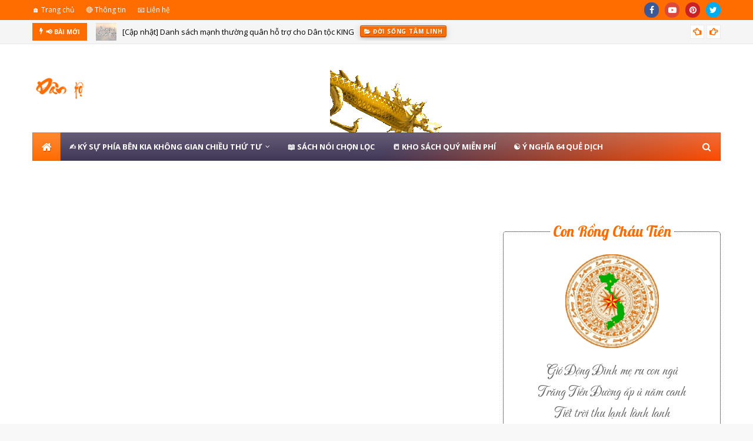

--- FILE ---
content_type: text/html; charset=UTF-8
request_url: https://www.dantocking.com/2022/11/thuoc-chua-tri-cho-nguoi-chich-vaccine.html
body_size: 83787
content:
<!DOCTYPE html>
<html class='ltr' dir='ltr' xmlns='http://www.w3.org/1999/xhtml' xmlns:b='http://www.google.com/2005/gml/b' xmlns:data='http://www.google.com/2005/gml/data' xmlns:expr='http://www.google.com/2005/gml/expr'>
<head>
<meta content='width=device-width, initial-scale=1, maximum-scale=1' name='viewport'/>
<!-- Google tag (gtag.js) -->
<script async='async' src='https://www.googletagmanager.com/gtag/js?id=G-LM339SGDEQ'></script>
<script>
  window.dataLayer = window.dataLayer || [];
  function gtag(){dataLayer.push(arguments);}
  gtag('js', new Date());

  gtag('config', 'G-LM339SGDEQ');
</script>
<meta content='3f801839be06f3948686d68361ba105d' name='p:domain_verify'/>
<script async='async' custom-element='amp-ad' src='https://cdn.ampproject.org/v0/amp-ad-0.1.js'></script>
<link href='https://cdn.jsdelivr.net/npm/lightgallery@1.8.3/dist/css/lightgallery.min.css' rel='stylesheet'/>
<meta content='VE8ySEZrR0pQTGg2V1liSEJhUEpyUT090' name='dmca-site-verification'/>
<meta content='width=device-width, initial-scale=1, minimum-scale=1, maximum-scale=1' name='viewport'/>
<title> THUỐC CHỮA TRỊ CHO NGƯỜI ĐÃ CHÍCH VACCINE (THAM KHẢO)</title>
<link href='//1.bp.blogspot.com' rel='dns-prefetch'/>
<link href='//2.bp.blogspot.com' rel='dns-prefetch'/>
<link href='//3.bp.blogspot.com' rel='dns-prefetch'/>
<link href='//4.bp.blogspot.com' rel='dns-prefetch'/>
<link href='//www.blogger.com' rel='dns-prefetch'/>
<link href='//dnjs.cloudflare.com' rel='dns-prefetch'/>
<link href='//fonts.gstatic.com' rel='dns-prefetch'/>
<link href='//pagead2.googlesyndication.com' rel='dns-prefetch'/>
<link href='//www.googletagmanager.com' rel='dns-prefetch'/>
<link href='//www.google-analytics.com' rel='dns-prefetch'/>
<link href='//connect.facebook.net' rel='dns-prefetch'/>
<link href='//c.disquscdn.com' rel='dns-prefetch'/>
<link href='//disqus.com' rel='dns-prefetch'/>
<meta content='text/html; charset=UTF-8' http-equiv='Content-Type'/>
<!-- Chrome, Firefox OS and Opera -->
<meta content='#f8f8f8' name='theme-color'/>
<!-- Windows Phone -->
<meta content='#f8f8f8' name='msapplication-navbutton-color'/>
<meta content='blogger' name='generator'/>
<link href='https://www.dantocking.com/favicon.ico' rel='icon' type='image/x-icon'/>
<link href='https://www.dantocking.com/2022/11/thuoc-chua-tri-cho-nguoi-chich-vaccine.html' rel='canonical'/>
<link rel="alternate" type="application/atom+xml" title=" Dân tộc KING - Atom" href="https://www.dantocking.com/feeds/posts/default" />
<link rel="alternate" type="application/rss+xml" title=" Dân tộc KING - RSS" href="https://www.dantocking.com/feeds/posts/default?alt=rss" />
<link rel="service.post" type="application/atom+xml" title=" Dân tộc KING - Atom" href="https://www.blogger.com/feeds/6649705951262865459/posts/default" />

<link rel="alternate" type="application/atom+xml" title=" Dân tộc KING - Atom" href="https://www.dantocking.com/feeds/6221998379830104923/comments/default" />
<!--Can't find substitution for tag [blog.ieCssRetrofitLinks]-->
<link href='https://blogger.googleusercontent.com/img/b/R29vZ2xl/AVvXsEhMUE414N4sk2QdG3qsNBmBI2J3PH1pjFZ2V4SHpqXznUmVGgEKb_A6vl5gyhXK8XXbz0KAs4X-IIYrYNa-b5dVlukY6EAv1EOkYdZ6dUSw2Y_wOCd9rRK-ntO_T3WIoxM7esKzOPe_wRpAH9AFDJZ32m4mIouPpKgk3La8xRsb8FoyxtCmKqDOzwqO/s16000/vaccine.jpg' rel='image_src'/>
<meta content='https://www.dantocking.com/2022/11/thuoc-chua-tri-cho-nguoi-chich-vaccine.html' property='og:url'/>
<meta content=' THUỐC CHỮA TRỊ CHO NGƯỜI ĐÃ CHÍCH VACCINE (THAM KHẢO)' property='og:title'/>
<meta content='Dân Tộc King - Chiến Thần Xi Vưu - Cửu Thiên Huyền Nữ - Kho Sách Quý PDF - Ký sự phía bên kia không gian chiều thứ tư' property='og:description'/>
<meta content='https://blogger.googleusercontent.com/img/b/R29vZ2xl/AVvXsEhMUE414N4sk2QdG3qsNBmBI2J3PH1pjFZ2V4SHpqXznUmVGgEKb_A6vl5gyhXK8XXbz0KAs4X-IIYrYNa-b5dVlukY6EAv1EOkYdZ6dUSw2Y_wOCd9rRK-ntO_T3WIoxM7esKzOPe_wRpAH9AFDJZ32m4mIouPpKgk3La8xRsb8FoyxtCmKqDOzwqO/w1200-h630-p-k-no-nu/vaccine.jpg' property='og:image'/>
<!-- Google Fonts -->
<link href='//fonts.googleapis.com/css?family=Open+Sans:400,400i,700,700i' media='all' rel='stylesheet' type='text/css'/>
<link href='https://stackpath.bootstrapcdn.com/font-awesome/4.7.0/css/font-awesome.min.css' rel='stylesheet'/>
<!-- Template Style CSS -->
<style type='text/css'>@font-face{font-family:'Open Sans';font-style:normal;font-weight:400;font-stretch:100%;font-display:swap;src:url(//fonts.gstatic.com/s/opensans/v44/memSYaGs126MiZpBA-UvWbX2vVnXBbObj2OVZyOOSr4dVJWUgsjZ0B4taVIUwaEQbjB_mQ.woff2)format('woff2');unicode-range:U+0460-052F,U+1C80-1C8A,U+20B4,U+2DE0-2DFF,U+A640-A69F,U+FE2E-FE2F;}@font-face{font-family:'Open Sans';font-style:normal;font-weight:400;font-stretch:100%;font-display:swap;src:url(//fonts.gstatic.com/s/opensans/v44/memSYaGs126MiZpBA-UvWbX2vVnXBbObj2OVZyOOSr4dVJWUgsjZ0B4kaVIUwaEQbjB_mQ.woff2)format('woff2');unicode-range:U+0301,U+0400-045F,U+0490-0491,U+04B0-04B1,U+2116;}@font-face{font-family:'Open Sans';font-style:normal;font-weight:400;font-stretch:100%;font-display:swap;src:url(//fonts.gstatic.com/s/opensans/v44/memSYaGs126MiZpBA-UvWbX2vVnXBbObj2OVZyOOSr4dVJWUgsjZ0B4saVIUwaEQbjB_mQ.woff2)format('woff2');unicode-range:U+1F00-1FFF;}@font-face{font-family:'Open Sans';font-style:normal;font-weight:400;font-stretch:100%;font-display:swap;src:url(//fonts.gstatic.com/s/opensans/v44/memSYaGs126MiZpBA-UvWbX2vVnXBbObj2OVZyOOSr4dVJWUgsjZ0B4jaVIUwaEQbjB_mQ.woff2)format('woff2');unicode-range:U+0370-0377,U+037A-037F,U+0384-038A,U+038C,U+038E-03A1,U+03A3-03FF;}@font-face{font-family:'Open Sans';font-style:normal;font-weight:400;font-stretch:100%;font-display:swap;src:url(//fonts.gstatic.com/s/opensans/v44/memSYaGs126MiZpBA-UvWbX2vVnXBbObj2OVZyOOSr4dVJWUgsjZ0B4iaVIUwaEQbjB_mQ.woff2)format('woff2');unicode-range:U+0307-0308,U+0590-05FF,U+200C-2010,U+20AA,U+25CC,U+FB1D-FB4F;}@font-face{font-family:'Open Sans';font-style:normal;font-weight:400;font-stretch:100%;font-display:swap;src:url(//fonts.gstatic.com/s/opensans/v44/memSYaGs126MiZpBA-UvWbX2vVnXBbObj2OVZyOOSr4dVJWUgsjZ0B5caVIUwaEQbjB_mQ.woff2)format('woff2');unicode-range:U+0302-0303,U+0305,U+0307-0308,U+0310,U+0312,U+0315,U+031A,U+0326-0327,U+032C,U+032F-0330,U+0332-0333,U+0338,U+033A,U+0346,U+034D,U+0391-03A1,U+03A3-03A9,U+03B1-03C9,U+03D1,U+03D5-03D6,U+03F0-03F1,U+03F4-03F5,U+2016-2017,U+2034-2038,U+203C,U+2040,U+2043,U+2047,U+2050,U+2057,U+205F,U+2070-2071,U+2074-208E,U+2090-209C,U+20D0-20DC,U+20E1,U+20E5-20EF,U+2100-2112,U+2114-2115,U+2117-2121,U+2123-214F,U+2190,U+2192,U+2194-21AE,U+21B0-21E5,U+21F1-21F2,U+21F4-2211,U+2213-2214,U+2216-22FF,U+2308-230B,U+2310,U+2319,U+231C-2321,U+2336-237A,U+237C,U+2395,U+239B-23B7,U+23D0,U+23DC-23E1,U+2474-2475,U+25AF,U+25B3,U+25B7,U+25BD,U+25C1,U+25CA,U+25CC,U+25FB,U+266D-266F,U+27C0-27FF,U+2900-2AFF,U+2B0E-2B11,U+2B30-2B4C,U+2BFE,U+3030,U+FF5B,U+FF5D,U+1D400-1D7FF,U+1EE00-1EEFF;}@font-face{font-family:'Open Sans';font-style:normal;font-weight:400;font-stretch:100%;font-display:swap;src:url(//fonts.gstatic.com/s/opensans/v44/memSYaGs126MiZpBA-UvWbX2vVnXBbObj2OVZyOOSr4dVJWUgsjZ0B5OaVIUwaEQbjB_mQ.woff2)format('woff2');unicode-range:U+0001-000C,U+000E-001F,U+007F-009F,U+20DD-20E0,U+20E2-20E4,U+2150-218F,U+2190,U+2192,U+2194-2199,U+21AF,U+21E6-21F0,U+21F3,U+2218-2219,U+2299,U+22C4-22C6,U+2300-243F,U+2440-244A,U+2460-24FF,U+25A0-27BF,U+2800-28FF,U+2921-2922,U+2981,U+29BF,U+29EB,U+2B00-2BFF,U+4DC0-4DFF,U+FFF9-FFFB,U+10140-1018E,U+10190-1019C,U+101A0,U+101D0-101FD,U+102E0-102FB,U+10E60-10E7E,U+1D2C0-1D2D3,U+1D2E0-1D37F,U+1F000-1F0FF,U+1F100-1F1AD,U+1F1E6-1F1FF,U+1F30D-1F30F,U+1F315,U+1F31C,U+1F31E,U+1F320-1F32C,U+1F336,U+1F378,U+1F37D,U+1F382,U+1F393-1F39F,U+1F3A7-1F3A8,U+1F3AC-1F3AF,U+1F3C2,U+1F3C4-1F3C6,U+1F3CA-1F3CE,U+1F3D4-1F3E0,U+1F3ED,U+1F3F1-1F3F3,U+1F3F5-1F3F7,U+1F408,U+1F415,U+1F41F,U+1F426,U+1F43F,U+1F441-1F442,U+1F444,U+1F446-1F449,U+1F44C-1F44E,U+1F453,U+1F46A,U+1F47D,U+1F4A3,U+1F4B0,U+1F4B3,U+1F4B9,U+1F4BB,U+1F4BF,U+1F4C8-1F4CB,U+1F4D6,U+1F4DA,U+1F4DF,U+1F4E3-1F4E6,U+1F4EA-1F4ED,U+1F4F7,U+1F4F9-1F4FB,U+1F4FD-1F4FE,U+1F503,U+1F507-1F50B,U+1F50D,U+1F512-1F513,U+1F53E-1F54A,U+1F54F-1F5FA,U+1F610,U+1F650-1F67F,U+1F687,U+1F68D,U+1F691,U+1F694,U+1F698,U+1F6AD,U+1F6B2,U+1F6B9-1F6BA,U+1F6BC,U+1F6C6-1F6CF,U+1F6D3-1F6D7,U+1F6E0-1F6EA,U+1F6F0-1F6F3,U+1F6F7-1F6FC,U+1F700-1F7FF,U+1F800-1F80B,U+1F810-1F847,U+1F850-1F859,U+1F860-1F887,U+1F890-1F8AD,U+1F8B0-1F8BB,U+1F8C0-1F8C1,U+1F900-1F90B,U+1F93B,U+1F946,U+1F984,U+1F996,U+1F9E9,U+1FA00-1FA6F,U+1FA70-1FA7C,U+1FA80-1FA89,U+1FA8F-1FAC6,U+1FACE-1FADC,U+1FADF-1FAE9,U+1FAF0-1FAF8,U+1FB00-1FBFF;}@font-face{font-family:'Open Sans';font-style:normal;font-weight:400;font-stretch:100%;font-display:swap;src:url(//fonts.gstatic.com/s/opensans/v44/memSYaGs126MiZpBA-UvWbX2vVnXBbObj2OVZyOOSr4dVJWUgsjZ0B4vaVIUwaEQbjB_mQ.woff2)format('woff2');unicode-range:U+0102-0103,U+0110-0111,U+0128-0129,U+0168-0169,U+01A0-01A1,U+01AF-01B0,U+0300-0301,U+0303-0304,U+0308-0309,U+0323,U+0329,U+1EA0-1EF9,U+20AB;}@font-face{font-family:'Open Sans';font-style:normal;font-weight:400;font-stretch:100%;font-display:swap;src:url(//fonts.gstatic.com/s/opensans/v44/memSYaGs126MiZpBA-UvWbX2vVnXBbObj2OVZyOOSr4dVJWUgsjZ0B4uaVIUwaEQbjB_mQ.woff2)format('woff2');unicode-range:U+0100-02BA,U+02BD-02C5,U+02C7-02CC,U+02CE-02D7,U+02DD-02FF,U+0304,U+0308,U+0329,U+1D00-1DBF,U+1E00-1E9F,U+1EF2-1EFF,U+2020,U+20A0-20AB,U+20AD-20C0,U+2113,U+2C60-2C7F,U+A720-A7FF;}@font-face{font-family:'Open Sans';font-style:normal;font-weight:400;font-stretch:100%;font-display:swap;src:url(//fonts.gstatic.com/s/opensans/v44/memSYaGs126MiZpBA-UvWbX2vVnXBbObj2OVZyOOSr4dVJWUgsjZ0B4gaVIUwaEQbjA.woff2)format('woff2');unicode-range:U+0000-00FF,U+0131,U+0152-0153,U+02BB-02BC,U+02C6,U+02DA,U+02DC,U+0304,U+0308,U+0329,U+2000-206F,U+20AC,U+2122,U+2191,U+2193,U+2212,U+2215,U+FEFF,U+FFFD;}</style>
<style id='page-skin-1' type='text/css'><!--
/*
-----------------------------------------------
Blogger Template Style
Name:        Ultramag
License:     Premium Version
Version:     2.0
Author:      TemplatesYard
Author Url:  https://www.templatesyard.com/
Distributed: https://www.asifkamboh.com/
----------------------------------------------- */
a,abbr,acronym,address,applet,b,big,blockquote,body,caption,center,cite,code,dd,del,dfn,div,dl,dt,em,fieldset,font,form,h1,h2,h3,h4,h5,h6,html,i,iframe,img,ins,kbd,label,legend,li,object,p,pre,q,s,samp,small,span,strike,strong,sub,sup,table,tbody,td,tfoot,th,thead,tr,tt,u,ul,var{padding:0;border:0;outline:0;vertical-align:baseline;background:0 0;text-decoration:none }form,textarea,input,button{-webkit-appearance:none;-moz-appearance:none;appearance:none;border-radius:0 }dl,ul{list-style-position:inside;font-weight:400;list-style:none }ul li{list-style:none }caption,th{text-align:center }img{border:none;position:relative }a,a:visited{text-decoration:none }.clearfix{clear:both }.section,.widget,.widget ul{margin:0;padding:0 }a{color:#F57C00 }a img{border:0 }abbr{text-decoration:none }.CSS_LIGHTBOX{z-index:999999!important }.separator a{clear:none!important;float:none!important;margin-left:0!important;margin-right:0!important }#navbar-iframe,.widget-item-control,a.quickedit,.home-link,.feed-links{display:none!important }.center{display:table;margin:0 auto;position:relative }.widget > h2,.widget > h3{display:none }body{background:#f8f8f8 url() repeat scroll top left;background-color:#f8f8f8;font-family:'Open Sans',sans-serif;font-size:14px;font-weight:400;color:#646464;word-wrap:break-word;margin:0;padding:0 }#outer-wrapper{max-width:1230px;margin:0 auto;background-color:#fff;box-shadow:0 0 5px rgba(0,0,0,.1) }.row{width:1170px }#content-wrapper{margin:30px auto 0;}#content-wrapper > .container{margin:0 -15px }.index #content-wrapper > .container {}#main-wrapper{float:left;overflow:hidden;width:66.66666667%;box-sizing:border-box;word-wrap:break-word;padding:0 15px;margin:0 }#sidebar-wrapper{float:right;overflow:hidden;width:33.33333333%;box-sizing:border-box;word-wrap:break-word;padding:0 15px }.post-image-wrap{position:relative;display:block }.post-image-link,.about-author .avatar-container,.comments .avatar-image-container{background-color:rgba(155,155,155,0.05);color:transparent!important }.post-thumb{display:block;position:relative;width:100%;height:100%;object-fit:cover;object-position: top;z-index:1;opacity: 0;transition:opacity .35s ease,transform .35s ease }.post-thumb.lazy-yard {opacity: 1;}.post-image-link:hover .post-thumb,.post-image-wrap:hover .post-image-link .post-thumb,.hot-item-inner:hover .post-image-link .post-thumb{transform: scale(1.05);}.post-title a{display:block }#top-bar{width:100%;height:34px;background-color:#ff6c00;overflow:hidden;margin:0;position:relative;}#top-bar .container{margin:0 auto;position: relative;}.top-bar-nav{position:relative;float:left;display:block;z-index:1;}.top-bar-nav .widget > .widget-title{display:none }.top-bar-nav ul li{float:left }.top-bar-nav ul li > a{height:34px;display:block;color:#fff;font-size:12px;font-weight:400;line-height:34px;margin:0 10px 0 0;padding:0 5px;transition:color .17s }.top-bar-nav ul li:first-child > a{padding:0 5px 0 0 }.top-bar-nav ul > li:hover > a{color:#ff6c00 }.top-bar-social{position:relative;float:right;display:block }.top-bar-social .widget > .widget-title{display:none }.top-bar-social ul > li{float:left;display:inline-block }.top-bar-social ul > li > a{width: 25px;display: block;color: #fff;text-decoration: none;background-color: #ff6c00;font-size: 14px;text-align: center;line-height: 25px;padding: 0;border-radius: 25px;margin: 4px 0 0 10px;transition: color .17s;}.top-bar-social ul > li:last-child > a{}.top-bar-social ul > li:hover > a{color:#ff6c00 }.social a:before{display:inline-block;font-family:FontAwesome;font-style:normal;font-weight:400 }.social .facebook a:before{content:"\f09a" }.social .twitter a:before{content:"\f099" }.social .gplus a:before{content:"\f0d5" }.social .rss a:before{content:"\f09e" }.social .youtube a:before{content:"\f16a" }.social .skype a:before{content:"\f17e" }.social .stumbleupon a:before{content:"\f1a4" }.social .tumblr a:before{content:"\f173" }.social .vk a:before{content:"\f189" }.social .stack-overflow a:before{content:"\f16c" }.social .github a:before{content:"\f09b" }.social .linkedin a:before{content:"\f0e1" }.social .dribbble a:before{content:"\f17d" }.social .soundcloud a:before{content:"\f1be" }.social .behance a:before{content:"\f1b4" }.social .digg a:before{content:"\f1a6" }.social .instagram a:before{content:"\f16d" }.social .pinterest a:before{content:"\f0d2" }.social .twitch a:before{content:"\f1e8" }.social .delicious a:before{content:"\f1a5" }.social .codepen a:before{content:"\f1cb" }.social .reddit a:before{content:"\f1a1" }.social .whatsapp a:before{content:"\f232" }.social .snapchat a:before{content:"\f2ac" }.social .email a:before{content:"\f0e0" }.social .external-link a:before{content:"\f35d" }.social-color .facebook a{background-color:#3b5999 }.social-color .twitter a{background-color:#00acee }.social-color .gplus a{background-color:#db4a39 }.social-color .youtube a{background-color:#db4a39 }.social-color .instagram a{background:linear-gradient(15deg,#ffb13d,#dd277b,#4d5ed4) }.social-color .pinterest a{background-color:#ca2127 }.social-color .dribbble a{background-color:#ea4c89 }.social-color .linkedin a{background-color:#0077b5 }.social-color .tumblr a{background-color:#365069 }.social-color .twitch a{background-color:#6441a5 }.social-color .rss a{background-color:#ffc200 }.social-color .skype a{background-color:#00aff0 }.social-color .stumbleupon a{background-color:#eb4823 }.social-color .vk a{background-color:#4a76a8 }.social-color .stack-overflow a{background-color:#f48024 }.social-color .github a{background-color:#24292e }.social-color .soundcloud a{background:linear-gradient(#ff7400,#ff3400) }.social-color .behance a{background-color:#191919 }.social-color .digg a{background-color:#1b1a19 }.social-color .delicious a{background-color:#0076e8 }.social-color .codepen a{background-color:#000 }.social-color .reddit a{background-color:#ff4500 }.social-color .whatsapp a{background-color:#3fbb50 }.social-color .snapchat a{background-color:#ffe700 }.social-color .email a{background-color:#888 }.social-color .external-link a{background-color:#ff6c00 }.social-text .facebook a:after{content:"Facebook" }.social-text .twitter a:after{content:"Twitter" }.social-text .gplus a:after{content:"Google Plus" }.social-text .rss a:after{content:"Rss" }.social-text .youtube a:after{content:"YouTube" }.social-text .skype a:after{content:"Skype" }.social-text .stumbleupon a:after{content:"StumbleUpon" }.social-text .tumblr a:after{content:"Tumblr" }.social-text .vk a:after{content:"VKontakte" }.social-text .stack-overflow a:after{content:"Stack Overflow" }.social-text .github a:after{content:"Github" }.social-text .linkedin a:after{content:"LinkedIn" }.social-text .dribbble a:after{content:"Dribbble" }.social-text .soundcloud a:after{content:"SoundCloud" }.social-text .behance a:after{content:"Behance" }.social-text .digg a:after{content:"Digg" }.social-text .instagram a:after{content:"Instagram" }.social-text .pinterest a:after{content:"Pinterest" }.social-text .twitch a:after{content:"Twitch" }.social-text .delicious a:after{content:"Delicious" }.social-text .codepen a:after{content:"CodePen" }.social-text .flipboard a:after{content:"Flipboard" }.social-text .reddit a:after{content:"Reddit" }.social-text .whatsapp a:after{content:"Whatsapp" }.social-text .messenger a:after{content:"Messenger" }.social-text .snapchat a:after{content:"Snapchat" }.social-text .email a:after{content:"Email" }.social-text .external-link a:after{content:"WebSite" }#header-wrap{position:relative;margin:0 }.header-header{background-color:#fff;width:100%;height:90px;position:relative;overflow:hidden;padding:30px 0 }.header-header .container{position:relative;margin:0 auto;padding:0 }.header-logo{position:relative;float:left;width:auto;max-width:260px;max-height:60px;margin:0;padding:15px 0 }.header-logo .header-image-wrapper{display:block }.header-logo img{max-width:100%;max-height:60px;margin:0 }.header-logo h1{color:#000000;font-size:36px;line-height:60px;margin:0 }.header-logo p{font-size:12px;margin:5px 0 0 }.header-ads{position:relative;float:right }.header-ads .widget > .widget-title{display:none }.header-ads .widget{max-width:100% }.header-ads .widget .widget-content{width:728px;max-width:100%;max-height:90px;line-height:1 }.header-menu{position:relative;width:100%;height:48px;z-index:10;font-size:13px;margin:0 }.header-menu .container{position:relative;margin:0 auto;padding:0;background: #403657;background: -moz-linear-gradient(-45deg, #403657 52%, #fe4b00 100%);background: -webkit-linear-gradient(-45deg, #403657 52%,#fe4b00 100%);background: linear-gradient(135deg, #403657 52%,#fe4b00 100%);filter: progid:DXImageTransform.Microsoft.gradient( startColorstr='#403657', endColorstr='#fe4b00',GradientType=1 );}.header-menu.scrolled-header {background: #403657;background: -moz-linear-gradient(-45deg, #403657 52%, #fe4b00 100%);background: -webkit-linear-gradient(-45deg, #403657 52%,#fe4b00 100%);background: linear-gradient(135deg, #403657 52%,#fe4b00 100%);filter: progid:DXImageTransform.Microsoft.gradient( startColorstr='#403657', endColorstr='#fe4b00',GradientType=1 );}.header-menu.scrolled-header:before {content: '';position: absolute;top: 0;right: 0;bottom: 0;left: 0;background: -o-linear-gradient(top,rgba(255,255,255,.2) 0,rgba(255,255,255,0) 100%);background: -webkit-gradient(linear,left top,left bottom,color-stop(0,rgba(255,255,255,.2)),to(rgba(255,255,255,0)));background: -webkit-linear-gradient(top,rgba(255,255,255,.2) 0,rgba(255,255,255,0) 100%);background: -moz-linear-gradient(top,rgba(255,255,255,.2) 0,rgba(255,255,255,0) 100%);background: linear-gradient(180deg,rgba(255,255,255,.2) 0,rgba(255,255,255,0) 100%);-webkit-box-shadow: inset 0 0 0 1px rgba(0,0,0,.15);-moz-box-shadow: inset 0 0 0 1px rgba(0,0,0,.15);box-shadow: inset 0 0 0 1px rgba(0,0,0,.15);}.header-menu.scrolled-header .show-search, .header-menu.scrolled-header .hide-search, .mobile-header.scrolled-header .show-search, .mobile-header.scrolled-header .hide-search {border-radius: 0;}.header-menu.scrolled-header, .header-menu.scrolled-header #main-menu, .header-menu.scrolled-header #nav-search .search-input, .header-menu.scrolled-header #main-menu ul > li > a, .header-menu.scrolled-header #nav-search, .header-menu.scrolled-header #nav-search .search-form, .header-menu.scrolled-header .show-search, .header-menu.scrolled-header .hide-search {height:46px;}.header-menu.scrolled-header #main-menu ul > li > a, .header-menu.scrolled-header #nav-search .search-form, .header-menu.scrolled-header .show-search, .header-menu.scrolled-header .hide-search {line-height:46px;}.header-menu.scrolled-header #nav-search .search-input {padding-right:46px;}.header-menu.scrolled-header .show-search, .header-menu.scrolled-header .hide-search {width: 46px;height: 46px;}.header-menu.scrolled-header #main-menu ul > li > ul {top:46px;}.header-menu.scrolled-header #main-menu ul > li > ul > li > ul {top:0;}.header-menu.scrolled-header #main-menu, .header-menu.scrolled-header .container {background: transparent;box-shadow: none;}#main-menu .widget,#main-menu .widget > .widget-title{display:none }#main-menu .show-menu{display:block }#main-menu{position:relative;height:48px;z-index:15;background: -o-linear-gradient(top,rgba(255,255,255,.2) 0,rgba(255,255,255,0) 100%);background: -webkit-gradient(linear,left top,left bottom,color-stop(0,rgba(255,255,255,.2)),to(rgba(255,255,255,0)));background: -webkit-linear-gradient(top,rgba(255,255,255,.2) 0,rgba(255,255,255,0) 100%);background: -moz-linear-gradient(top,rgba(255,255,255,.2) 0,rgba(255,255,255,0) 100%);background: linear-gradient(180deg,rgba(255,255,255,.2) 0,rgba(255,255,255,0) 100%);-webkit-box-shadow: inset 0 0 0 1px rgba(0,0,0,.15);-moz-box-shadow: inset 0 0 0 1px rgba(0,0,0,.15);box-shadow: inset 0 0 0 1px rgba(0,0,0,.15);}#main-menu ul > li{float:left;position:relative;margin:0;padding:0;transition:background .17s }#main-menu ul > li.li-home-icon > a{width:48px;height:48px;text-align:center;font-size:18px;line-height:48px;font-weight:400;padding:0;text-shadow: 1px 2px 0 rgba(0,0,0,0.15);background: -o-linear-gradient(top,rgba(255,255,255,.2) 0,rgba(255,255,255,0) 100%);background: -webkit-gradient(linear,left top,left bottom,color-stop(0,rgba(255,255,255,.2)),to(rgba(255,255,255,0)));background: -webkit-linear-gradient(top,rgba(255,255,255,.2) 0,rgba(255,255,255,0) 100%);background: -moz-linear-gradient(top,rgba(255,255,255,.2) 0,rgba(255,255,255,0) 100%);background: linear-gradient(180deg,rgba(255,255,255,.2) 0,rgba(255,255,255,0) 100%);-webkit-box-shadow: inset 0 0 0 1px rgba(0,0,0,.15);-moz-box-shadow: inset 0 0 0 1px rgba(0,0,0,.15);box-shadow: inset 0 0 0 1px rgba(0,0,0,.15);}#main-menu #main-menu-nav > li:hover,#main-menu #main-menu-nav > li.li-home{background-color:#ff6c00 }#main-menu ul > li > a{position:relative;color:#ffffff;font-size:13px;font-weight:400;line-height:48px;display:inline-block;margin:0;padding:0 15px;transition:color .17s ease }#main-menu #main-menu-nav > li > a{text-transform:uppercase;font-weight:700 }#main-menu ul > li:hover > a{color:#efefef;}#main-menu ul > li > ul{position:absolute;float:left;left:0;top:48px;width:180px;background-color:#ff6c00;z-index:99999;margin-top:0;padding:0;border-top:2px solid #ff6c00;visibility:hidden;opacity:0 }#main-menu ul > li > ul > li > ul{position:absolute;float:left;top:0;left:100%;margin:-2px 0 0 }#main-menu ul > li > ul > li{display:block;float:none;position:relative }#main-menu ul > li > ul > li:hover{background-color:#ff6c00 }#main-menu ul > li > ul > li a{display:block;height:36px;font-size:13px;color:#fff;line-height:36px;box-sizing:border-box;margin:0;padding:0 15px;border:0;border-bottom:1px solid rgba(255,255,255,0.05);transition:all .17s ease }#main-menu ul > li > ul > li:hover > a{color:#fff }#main-menu ul > li.has-sub > a:after{content:'\f107';float:right;font-family:FontAwesome;font-size:12px;font-weight:400;margin:0 0 0 5px }#main-menu ul > li > ul > li.has-sub > a:after{content:'\f105';float:right;margin:0 }#main-menu .mega-menu{position:static!important }#main-menu .mega-menu > ul{width:100%;box-sizing:border-box;padding:20px 10px }#main-menu .mega-menu > ul.mega-menu-inner{overflow:hidden }#main-menu ul > li:hover > ul,#main-menu ul > li > ul > li:hover > ul{visibility:visible;opacity:1 }#main-menu ul ul{transition:all .25s ease }.mega-menu-inner .mega-item{float:left;width:20%;box-sizing:border-box;padding:0 10px }.mega-menu-inner .mega-content{position:relative;width:100%;overflow:hidden;padding:0 }.mega-content .post-image-wrap{width:100%;height:120px }.mega-content .post-image-link{width:100%;height:100%;z-index:1;display:block;position:relative;overflow:hidden;padding:0 }.mega-content .post-title{position:relative;font-size:13px;font-weight:700;line-height:1.5em;margin:7px 0 5px;padding:0 }.mega-content .post-title a{display:block;color:#fff;transition:color .17s }.mega-content .post-title a:hover{color:#e51515 }.mega-content .post-meta{font-size:11px }.no-posts{float:left;width:100%;height:100px;line-height:100px;text-align:center }.mega-menu .no-posts{line-height:60px;color:#000000 }.show-search,.hide-search{position:absolute;right:0;top:0;display:block;width:48px;height:48px;line-height:48px;z-index:20;color:#fff;font-size:15px;text-align:center;cursor:pointer;padding:0;transition:background .17s ease }.show-search:before{content:"\f002";font-family:FontAwesome;font-weight:400 }.hide-search:before{content:"\f00d";font-family:FontAwesome;font-weight:400 }#nav-search{display:none;position:absolute;left:0;top:0;width:100%;height:48px;z-index:99;background-color:#ff6c00;box-sizing:border-box;padding:0 }#nav-search .search-form{width:100%;height:48px;background-color:rgba(0,0,0,0);line-height:48px;overflow:hidden;padding:0 }#nav-search .search-input{width:100%;height:48px;font-family:inherit;color:#fff;margin:0;padding:0 48px 0 15px;background-color:rgba(0,0,0,0);font-size:13px;font-weight:400;outline:none;box-sizing:border-box;border:0 }#mobile-logo .widget > .widget-title > h3{display:none }.mobile-header{display:none;position:relative;float:left;width:100%;height:50px;background-color:#ff6c00;z-index:1010 }.mobile-header:before {content: '';position: absolute;top: 0;right: 0;bottom: 0;left: 0;background: -o-linear-gradient(top,rgba(255,255,255,.2) 0,rgba(255,255,255,0) 100%);background: -webkit-gradient(linear,left top,left bottom,color-stop(0,rgba(255,255,255,.2)),to(rgba(255,255,255,0)));background: -webkit-linear-gradient(top,rgba(255,255,255,.2) 0,rgba(255,255,255,0) 100%);background: -moz-linear-gradient(top,rgba(255,255,255,.2) 0,rgba(255,255,255,0) 100%);background: linear-gradient(180deg,rgba(255,255,255,.2) 0,rgba(255,255,255,0) 100%);-webkit-box-shadow: inset 0 0 0 1px rgba(0,0,0,.15);-moz-box-shadow: inset 0 0 0 1px rgba(0,0,0,.15);box-shadow: inset 0 0 0 1px rgba(0,0,0,.15);}.mobile-header .logo-content{position:relative;float:left;display:block;width:100%;height:50px;text-align:center;z-index:2 }.mobile-header .logo-content > a{height:30px;display:inline-block;padding:10px 0 }.mobile-header .logo-content > a > img{height:30px }.mobile-header .logo-content > h3{font-size:20px;height:30px;line-height:30px;margin:10px 0 0 }.mobile-header .logo-content > h3 > a{color:#fff }.mobile-search-form{position:absolute;display:none;z-index:4;background-color:#ff6c00;width:100%;height:50px;left:0;top:0 }.mobile-search-form .mobile-search-input{background-color:#ff6c00;display:block;width:calc(100% - 50px);height:50px;font-family:inherit;font-size:13px;font-weight:400;color:#fff;box-sizing:border-box;padding:0 20px;border:0 }.mobile-search-form{position:absolute;display:none;z-index:4;background-color:#ff6c00;width:100%;height:50px;left:0;top:0 }.mobile-search-form .mobile-search-input{background-color:#ff6c00;display:block;width:calc(100% - 50px);height:50px;font-size:13px;font-weight:400;color:#fff;box-sizing:border-box;padding:0 20px;border:0 }.overlay{display:none;position:fixed;top:0;left:0;right:0;bottom:0;z-index:990;background:rgba(255,255,255,0.8) }.slide-menu-toggle,.show-mobile-search,.hide-mobile-search{position:absolute;line-height:50px;height:50px;width:50px;top:0;left:0;font-family:FontAwesome;color:#fff;font-size:18px;font-weight:400;text-align:center;cursor:pointer;z-index:4;padding:0 }.slide-menu-toggle{border-right:1px solid rgba(255,255,255,0.08) }.show-mobile-search,.hide-mobile-search{border-left:1px solid rgba(255,255,255,0.08);left:auto;right:0 }.slide-menu-toggle:before{content:"\f0c9" }.nav-active .slide-menu-toggle:before{content:"\f00d" }.show-mobile-search:before{content:"\f002" }.hide-mobile-search:before{content:"\f00d" }.mobile-menu{position:relative;float:left;width:100%;background-color:#ff6c00;box-sizing:border-box;padding:20px;border-top:1px solid rgba(255,255,255,0.08);visibility:hidden;opacity:0;transform-origin:0 0;transform:scaleY(0);transition:all .17s ease }.nav-active .mobile-menu{visibility:visible;opacity:1;transform:scaleY(1) }.mobile-menu > ul{margin:0 }.mobile-menu .m-sub{display:none;padding:0 }.mobile-menu ul li{position:relative;display:block;overflow:hidden;float:left;width:100%;font-size:14px;line-height:38px;margin:0;padding:0;border-top:1px solid rgba(255,255,255,0.01) }.mobile-menu > ul > li{font-weight:400 }.mobile-menu > ul li ul{overflow:hidden }.mobile-menu > ul > li:first-child{border-top:0 }.mobile-menu ul li a{color:#fff;padding:0;display:block;transition:all .17s ease }.mobile-menu #main-menu-nav > li > a{text-transform:uppercase;font-weight:700;font-size:13px }.mobile-menu ul li.has-sub .submenu-toggle{position:absolute;top:0;right:0;color:#fff;cursor:pointer }.mobile-menu ul li.has-sub .submenu-toggle:after{content:'\f105';font-family:FontAwesome;font-weight:400;float:right;width:34px;font-size:16px;text-align:center;transition:all .17s ease }.mobile-menu ul li.has-sub.show > .submenu-toggle:after{transform:rotate(90deg) }.mobile-menu > ul > li > ul > li a{font-size:13px }.mobile-menu > ul > li > ul > li > a{color:#fff;opacity:.7;padding:0 0 0 15px }.mobile-menu > ul > li > ul > li > ul > li > a{color:#fff;opacity:.7;padding:0 0 0 30px }.mobile-menu ul > li > .submenu-toggle:hover{color:#ff6c00 }.post-meta{display:block;overflow:hidden;color:#aaa;font-size:12px;font-weight:400;padding:0 1px }.post-meta .post-author,.post-meta .post-date{float:left;margin:0 10px 0 0 }.post-meta .post-date{text-transform:capitalize }.post-meta a{color:#aaa;transition:color .17s }.post-meta a:hover{color:#e51515 }.post-meta span:before{font-family:FontAwesome;font-weight:400;margin:0 3px 0 0 }.post-meta .post-author:before{content:'\f2c0' }.post-meta .post-date:before{content:'\f017' }.owl-carousel{display:none;width:100%;-webkit-tap-highlight-color:transparent;position:relative;z-index:1 }.owl-carousel .owl-stage{position:relative;-ms-touch-action:pan-Y }.owl-carousel .owl-stage:after{content:".";display:block;clear:both;visibility:hidden;line-height:0;height:0 }.owl-carousel .owl-stage-outer{position:relative;overflow:hidden;-webkit-transform:translate3d(0px,0px,0px) }.owl-carousel .owl-controls .owl-nav .owl-prev,.owl-carousel .owl-controls .owl-nav .owl-next,.owl-carousel .owl-controls .owl-dot{cursor:pointer;cursor:hand;-webkit-user-select:none;-khtml-user-select:none;-moz-user-select:none;-ms-user-select:none;user-select:none }.owl-carousel.owl-loaded{display:block }.owl-carousel.owl-loading{opacity:0;display:block }.owl-carousel.owl-hidden{opacity:0 }.owl-carousel .owl-refresh .owl-item{display:none }.owl-carousel .owl-item{position:relative;min-height:1px;float:left;-webkit-backface-visibility:visible;-webkit-tap-highlight-color:transparent;-webkit-touch-callout:none;-webkit-user-select:none;-moz-user-select:none;-ms-user-select:none;user-select:none }.owl-carousel .owl-item img{display:block;width:100%;-webkit-transform-style:preserve-3d;transform-style:preserve-3d }.owl-carousel.owl-text-select-on .owl-item{-webkit-user-select:auto;-moz-user-select:auto;-ms-user-select:auto;user-select:auto }.owl-carousel .owl-grab{cursor:move;cursor:-webkit-grab;cursor:-o-grab;cursor:-ms-grab;cursor:grab }.owl-carousel.owl-rtl{direction:rtl }.owl-carousel.owl-rtl .owl-item{float:right }.no-js .owl-carousel{display:block }.owl-carousel .animated{-webkit-animation-duration:1000ms;animation-duration:1000ms;-webkit-animation-fill-mode:both;animation-fill-mode:both }.owl-carousel .owl-animated-in{z-index:1 }.owl-carousel .owl-animated-out{z-index:0 }.owl-height{-webkit-transition:height 500ms ease-in-out;-moz-transition:height 500ms ease-in-out;-ms-transition:height 500ms ease-in-out;-o-transition:height 500ms ease-in-out;transition:height 500ms ease-in-out }.owl-prev,.owl-next{position:relative;float:left;width:24px;height:24px;background-color:#fff;font-family: FontAwesome;text-rendering: auto;-webkit-font-smoothing: antialiased;-moz-osx-font-smoothing: grayscale;font-size:14px;line-height:23px;font-weight:900;color:#ff6c00;text-align:center;cursor:pointer;border:1px solid rgba(0,0,0,0.08);box-sizing:border-box;transition:all .25s ease }.owl-prev:before{content:'\f0a5' }.owl-next:before{content:'\f0a4' }.owl-prev:hover,.owl-next:hover{background-color:#ff6c00;color:#fff;border-color:#ff6c00 }#break-wrapper-outer {background-color: #f5f5f5;border-bottom: 1px solid #e9e9e9;padding:5px 0;}#break-wrapper{margin:0 auto }#break-section .widget{display:none }#break-section .show-ticker{display:block;margin:0 }ul.loading-post {line-height: 30px;margin-left: 10px;}#break-section .no-posts{height:30px;line-height:30px;text-align:left;padding:0 0 0 15px;box-sizing: border-box;}#break-section .widget > .widget-title{display:none;position:relative;float:left;background-color:#ff6c00;height:30px;color:#fff;font-size:9px;font-weight:400;line-height:30px;text-transform:uppercase;padding:0 12px }#break-section .show-ticker > .widget-title{display:block }#break-section .widget > h2,#break-section .widget > h3{display:none }#break-section .widget > .widget-title > h3{margin:0 }#break-section .widget > .widget-title > h3:before{content:'\f0e7';font-family:FontAwesome;float:left;font-size:11px;font-weight:900;margin:0 5px 0 0;text-rendering: auto;-webkit-font-smoothing: antialiased;-moz-osx-font-smoothing: grayscale;}#break-section .widget-content{position:relative;font-size:13px;display:block;overflow:hidden;height:30px;line-height:29px;padding:0;box-sizing:border-box }ul.ticker-widget{width:100%!important;box-sizing:border-box;padding:0 0 0 15px }.ticker-widget .ticker-item{position:relative;float:left;display:block;height:30px;padding:0 }.ticker-widget .post-image-link {position: relative;float: left;width: 35px;height: 30px;display: block;overflow: hidden;margin: 0 10px 0 0;}.ticker-widget .post-title{height:24px;font-size:13px;font-weight:400;line-height:30px;margin:0;padding:0;float:left;}.ticker-widget .post-title a{position:relative;display:block;overflow:hidden;color:#000000;transition:color .25s }.ticker-widget .post-title a:hover{color:#e51515 }.ticker-widget .post-tag {position: static;float: left;margin: 4px 0 0 10px;}.ticker-widget .owl-nav{position:absolute;top:0;right:0;width:52px;height:24px;z-index: 5;}.ticker-widget .owl-nav .owl-prev{margin-top:3px;}.ticker-widget .owl-nav .owl-next{margin:3px 0 0 4px }@keyframes fadeInLeft {from{opacity:0;transform:translate3d(-30px,0,0) }to{opacity:1;transform:none }}@keyframes fadeOutLeft {from{opacity:1 }to{opacity:0;transform:translate3d(-30px,0,0) }}@keyframes fadeInRight {from{opacity:0;transform:translate3d(30px,0,0) }to{opacity:1;transform:none }}.fadeInRight{animation-name:fadeInRight }@keyframes fadeOutRight {from{opacity:1 }to{opacity:0;transform:translate3d(30px,0,0) }}.fadeOutRight{animation-name:fadeOutRight }@keyframes fadeInUp {from{opacity:0;transform:translate3d(0,30px,0) }to{opacity:1;transform:none }}.fadeInUp{animation-name:fadeInUp }@keyframes fadeOutUp {from{opacity:1 }to{opacity:0;transform:translate3d(0,-30px,0) }}.fadeOutUp{animation-name:fadeOutUp }#home-ad-top1 .widget > .widget-title,#home-ad-top .widget > .widget-title{display:none }#home-ad-top .widget, #home-ad-top .widget{position:relative;padding:0 20px }#home-ad-top .widget-content{position:relative;width:728px;max-width:100%;max-height:90px;line-height:1;margin:40px auto 0 }#ad-wrapper {margin:0 auto;}#home-ad-top1 .widget-content {position:relative;max-width:100%;max-height:90px;line-height:1;margin:40px auto 0 }#hot-wrapper, #featured-wrapper, #carousel-wrapper {margin:0 auto }#hot-section .widget,#hot-section .widget > .widget-title{display:none }#hot-section .show-hot{display:block!important }#hot-section .show-hot .widget-content{position:relative;overflow:hidden;height:380px;margin:30px 0 0 }.hot-loader{position:relative;height:100%;overflow:hidden;display:block }.hot-loader:after{content:'';position:absolute;top:50%;left:50%;width:26px;height:26px;margin:-16px 0 0 -16px;border:3px solid #eaeaea;border-left-color:#ff6c00;border-right-color:#ff6c00;border-radius:100%;animation:spinner .8s infinite linear;transform-origin:center }@-webkit-keyframes spinner {0%{-webkit-transform:rotate(0deg);transform:rotate(0deg) }to{-webkit-transform:rotate(1turn);transform:rotate(1turn) }}@keyframes spinner {0%{-webkit-transform:rotate(0deg);transform:rotate(0deg) }to{-webkit-transform:rotate(1turn);transform:rotate(1turn) }}ul.hot-posts{position:relative;overflow:hidden;height:380px;margin:0 -5px }.hot-posts .hot-item{position:relative;float:left;width:30%;height:185px;overflow:hidden;box-sizing:border-box;padding:0 5px;margin: 0 0 10px;}.hot-posts .item-0{width:40%;height:380px;padding-right:15px;}.hot-posts .item-1{height:380px;}.hot-item-inner{position:relative;float:left;width:100%;height:100%;overflow:hidden;display:block }.hot-posts .post-image-link{width:100%;height:100%;position:relative;overflow:hidden;display:block }.hot-posts .post-info{position:absolute;bottom:0;left:0;width:100%;background-image:linear-gradient(rgba(0,0,0,0),rgba(0,0,0,0.7));overflow:hidden;z-index:5;box-sizing:border-box;padding:30px 20px 20px }.hot-posts .post-tag{position:relative;display:inline-block;top:0;left:0 }.hot-posts .post-title{font-size:17px;font-weight:700;display:block;line-height:1.5em;margin:8px 0 7px }.hot-posts .item-0 .post-title{font-size:22px }.hot-posts .post-title a{color:#fff;display:block }.hot-posts .post-meta{font-size:11px;color:#f0f0f0 }.show-hot .no-posts{position:absolute;top:calc(50% - 50px);left:0;width:100% }#carousel-section .widget {display: none;}#carousel-section .show-slide {display: block!important;position: relative;float: left;width: 100%;margin: 30px 0 0;}#carousel-section .show-slide .widget-content {position: relative;height: 360px;overflow: hidden;float: left;width:100%;}.featured-posts .show-slide .widget-content {height:200px;position: relative;overflow: hidden;float: left;width:100%;}.slide-posts{position:relative;overflow:hidden;height:360px }.featured-posts .slide-posts{height:200px;}.slide-posts .car-item{position:relative;float:left;width:100%;height:360px;overflow:hidden;box-sizing:border-box }.featured-posts .slide-posts .car-item {height:200px;}.car-item-inner{position:relative;float:left;width:100%;height:100%;overflow:hidden;display:block;}.slide-posts .post-image-link{width:100%;height:100%;position:relative;overflow:hidden;display:block }.slide-posts .post-image-link:after {position: absolute;left: 0;top: 0;z-index: 4;width: 100%;height: 100%;opacity: 0.5;background-color: #2c2f30;content: '';}.slide-posts .post-info-wrap {position: absolute;left: 0;bottom: 0;text-align: left;overflow: hidden;z-index: 5;width: 100%;padding: 0 10px 10px;background-image: linear-gradient(to top,rgba(0,0,0,1),rgba(0,0,0,0));box-sizing: border-box;}.slide-posts .post-info{position: relative;overflow: hidden;display: block;z-index: 10;}.featured-posts .slide-posts .post-info{text-align:center;}.slide-posts .post-date{font-size:11px;color:#fff;margin:0 }.slide-posts .post-title{font-size:20px;font-weight:600;display:block;line-height:1.5;letter-spacing: 0.3px;margin:0 0 5px }.featured-posts .slide-posts .post-title {font-size: 16px;}.slide-posts .post-title a{color:#fff;display:block }.slide-posts .post-title a:hover{text-decoration:underline }.slide-posts .post-snippet {color:#fff;}.show-slider .no-posts{position:absolute;top:calc(50% - 50px);left:0;width:100%;text-align:center;}.slide-posts .post-info .post-tag{position:static;display: inline-block;height:20px;background-color:#ff6c00;color:#fff;text-transform:uppercase;line-height:20px;padding:0 8px;margin:0 0 10px;transition:all .17s ease }.featured-posts .slide-posts .post-info .post-tag {height: 16px;line-height: 16px;padding: 0 5px;}.slide-posts .post-meta {color: #aaaaaa;font-size: 12px;font-weight: 400;line-height: 18px;padding: 0 1px;}.slide-posts .post-date {font-size: 11px;color: #fff;margin: 0;display: inline-block;float:none;}.slide-posts .owl-nav{position:absolute;top:calc(50% - 15px);left:0;right:0;height:0 }.featured-posts .slide-posts .owl-nav {top:0;}.slide-posts .owl-prev,.slide-posts .owl-next{height:30px;line-height:30px;z-index:10;border:0 }.slide-posts .owl-prev{float:left;left:-30px }.featured-posts .slide-posts .owl-prev {left:0;}.slide-posts:hover .owl-prev{left:0 }.slide-posts .owl-next{float:right;right:-30px }.featured-posts .slide-posts .owl-next {right:0;}.slide-posts:hover .owl-next{right:0 }.queryMessage{overflow:hidden;background-color:#f2f2f2;color:#000000;font-size:13px;font-weight:400;padding:8px 10px;margin:0 0 25px }.queryMessage .query-info{margin:0 5px }.queryMessage .search-query,.queryMessage .search-label{font-weight:700;text-transform:uppercase }.queryMessage .search-query:before,.queryMessage .search-label:before{content:"\201c" }.queryMessage .search-query:after,.queryMessage .search-label:after{content:"\201d" }.queryMessage a.show-more{float:right;color:#e51515;text-decoration:underline;transition:opacity .17s }.queryMessage a.show-more:hover{opacity:.8 }.queryEmpty{font-size:13px;font-weight:400;padding:10px 0;margin:0 0 25px;text-align:center }.title-wrap,#carousel-wrapper .widget-title,.featured-posts .widget-title{position:relative;float:left;width:100%;height:32px;display:block;margin:0 0 20px;border-bottom:2px solid #ff6c00;}.title-wrap > h3,#carousel-wrapper .widget-title > h3,.featured-posts .widget-title > h3{position:relative;float:left;height:32px;font-size:15px;color:#fff;background:#ff6c00;text-transform:uppercase;line-height:32px;padding:0 12px;margin:0 }.title-wrap > h3:after,#carousel-wrapper .widget-title > h3:after, .featured-posts .widget-title > h3:after {position: absolute;content: '';height: 0;width: 0;bottom: 0;right: -15px;border-top: 32px solid transparent;border-left: 15px solid #ff6c00;border-right: 0 solid #ff6c00;border-bottom: 0;}a.view-all{position:relative;float: right;height: 22px;font-size: 11px;line-height: 22px;margin-top: 5px;margin-right: 5px;padding: 0 10px;font-weight: bold;text-transform: uppercase;transition: all .17s ease;color:#fff;background:#ff6c00;border-radius: 2px;text-shadow: 1px 2px 0 rgba(0,0,0,0.15);-webkit-box-shadow: inset 0 0 0 1px rgba(0,0,0,.15);-moz-box-shadow: inset 0 0 0 1px rgba(0,0,0,.15);box-shadow: inset 0 0 0 1px rgba(0,0,0,.15);}a.view-all:before {content: '';position: absolute;top: 0;right: 0;bottom: 0;left: 0;background: -o-linear-gradient(top,rgba(255,255,255,.2) 0,rgba(255,255,255,0) 100%);background: -webkit-gradient(linear,left top,left bottom,color-stop(0,rgba(255,255,255,.2)),to(rgba(255,255,255,0)));background: -webkit-linear-gradient(top,rgba(255,255,255,.2) 0,rgba(255,255,255,0) 100%);background: -moz-linear-gradient(top,rgba(255,255,255,.2) 0,rgba(255,255,255,0) 100%);background: linear-gradient(180deg,rgba(255,255,255,.2) 0,rgba(255,255,255,0) 100%);}a.view-all:hover{background: #e0e0e0;color:#ff6c00;}a.view-all:after{content:'\f178';float:right;font-weight:400;font-family:FontAwesome;margin:0 0 0 3px;-webkit-transition: all .3s cubic-bezier(.32,.74,.57,1);-moz-transition: all .3s cubic-bezier(.32,.74,.57,1);-ms-transition: all .3s cubic-bezier(.32,.74,.57,1);-o-transition: all .3s cubic-bezier(.32,.74,.57,1);transition: all .3s cubic-bezier(.32,.74,.57,1);-webkit-transform: translateX(0);-moz-transform: translateX(0);-ms-transform: translateX(0);-o-transform: translateX(0);transform: translateX(0);}a.view-all:hover:after {-webkit-transform: translateX(4px);-moz-transform: translateX(4px);-ms-transform: translateX(4px);-o-transform: translateX(4px);transform: translateX(4px);}.featured-posts > .widget{display:none;position:relative;float:left;width:100%;margin:0 0 30px }.featured-posts > .show-widget, .featured-posts > .show-slide{display:block }.feat-big li{position:relative;float:right;width:calc(50% - 20px);overflow:hidden;margin:20px 0 0 }.feat-big .item-0{float:left;width:calc(50% - 10px);margin:0 }.feat-big .item-1{margin:0 }.feat-big .feat-inner{position:relative;float:left;width:100%;height: 320px;overflow:hidden }.feat-big .post-image-link{position:relative;float:left;width:80px;height:65px;display:block;overflow:hidden;margin:0 12px 0 0 }.feat-big .feat-inner .post-image-link{width:100%;height: 320px;margin: 0;}.feat-big .feat-inner .post-image-link:after {position: absolute;left: 0;top: 0;z-index: 4;width: 100%;height: 100%;opacity: 0.5;background-color: #2c2f30;content: '';}.feat-big .post-title{overflow:hidden;font-size:13px;font-weight:700;line-height:1.5em;margin:0 0 5px }.feat-big .item-big .post-info{position: absolute;bottom: 0;left: 0;overflow: hidden;z-index: 5;box-sizing: border-box;padding: 15px;width: 100%;background-image:linear-gradient(to top,rgba(0,0,0,1),rgba(0,0,0,0));}.feat-big .item-big .post-info p.post-snippet {color: #9a9a9a;}.feat-big .item-small .post-info{overflow:hidden }.feat-big .item-0 .post-title{font-size:18px;margin:0 0 10px }.feat-big .item-0 .post-title a{color:#fff;}.feat-big .post-title a{color:#000000;transition:color .17s ease }.feat-big .post-title a:hover{color:#e51515 }.feat-big .item-small .post-meta{font-size:11px }.featured-posts .show-slider{display:block!important }.featured-posts .show-slider .widget-content{position:relative;height:430px;overflow:hidden;float: left;width: 100%;}.loader{position:relative;height:100%;overflow:hidden;display:block;margin:0 }.loader:after{content:'';position:absolute;top:50%;left:50%;width:28px;height:28px;margin:-16px 0 0 -16px;border:2px solid #ff6c00;border-right-color:rgba(155,155,155,0.2);border-radius:100%;animation:spinner 1.1s infinite linear;transform-origin:center }@-webkit-keyframes spinner {0%{-webkit-transform:rotate(0deg);transform:rotate(0deg) }to{-webkit-transform:rotate(1turn);transform:rotate(1turn) }}@keyframes spinner {0%{-webkit-transform:rotate(0deg);transform:rotate(0deg) }to{-webkit-transform:rotate(1turn);transform:rotate(1turn) }}.main-slider{position:relative;overflow:hidden;height:430px }.main-slider .slider-item{position:relative;float:left;width:100%;height:430px;overflow:hidden;box-sizing:border-box }.slider-item-inner{position:relative;float:left;width:100%;height:100%;overflow:hidden;display:block;}.main-slider .post-image-link{width:100%;height:100%;position:relative;overflow:hidden;display:block }.main-slider .post-image-link:after {position: absolute;left: 0;top: 0;z-index: 4;width: 100%;height: 100%;opacity: 0.5;background-color: #2c2f30;content: '';}.main-slider .post-info-wrap {position: absolute;left: 0;bottom: 0;text-align: left;overflow: hidden;z-index: 5;width: 100%;padding: 0 10px 10px;background-image: linear-gradient(to top,rgba(0,0,0,1),rgba(0,0,0,0));box-sizing: border-box;}.main-slider .post-info{position: relative;overflow: hidden;display: block;z-index: 10;}.main-slider .post-date{font-size:11px;color:#fff;margin:0 }.main-slider .post-title{font-size:22px;font-weight:600;display:block;line-height:1.5;letter-spacing: 0.3px;margin:0 0 5px }.main-slider .post-title a{color:#fff;display:block }.main-slider .post-title a:hover{text-decoration:underline }.main-slider .post-snippet {color:#fff;}.show-slider .no-posts{position:absolute;top:calc(50% - 50px);left:0;width:100%;text-align:center;}.main-slider .post-info .post-tag{position:static;display: inline-block;height:20px;background-color:#ff6c00;color:#fff;text-transform:uppercase;line-height:20px;padding:0 8px;margin:0 0 10px;transition:all .17s ease }.main-slider .post-meta {color: #aaaaaa;font-size: 12px;font-weight: 400;line-height: 18px;padding: 0 1px;}.main-slider .post-date {font-size: 11px;color: #fff;margin: 0;display: inline-block;float:none;}.main-slider .owl-nav{position:absolute;top:calc(50% - 15px);left:0;right:0;height:0 }.main-slider .owl-prev,.main-slider .owl-next{height:30px;line-height:30px;z-index:10;border:0 }.main-slider .owl-prev{float:left;left:-30px }.main-slider:hover .owl-prev{left:0 }.main-slider .owl-next{float:right;right:-30px }.main-slider:hover .owl-next{right:0 }.featured-posts > .col-width{width:calc(50% - 15px) }.featured-posts > .col-right{float:right }.feat-col li{position:relative;float:left;width:100%;overflow:hidden;margin:20px 0 0 }.feat-col .item-0{margin:0 }.feat-col .feat-inner{position:relative;float:left;width:100%;overflow:hidden }.feat-col .post-image-link{position:relative;float:left;width:80px;height:65px;display:block;overflow:hidden;margin:0 12px 0 0 }.feat-col .feat-inner .post-image-link{width:100%;height:180px;margin:0 0 13px }.feat-col .post-title{overflow:hidden;font-size:13px;font-weight:700;line-height:1.5em;margin:0 0 5px }.feat-col .item-big .post-info{float:left;width:100% }.feat-col .item-small .post-info{overflow:hidden }.feat-col .item-0 .post-title{font-size:18px;margin:0 0 10px }.feat-col .post-title a{color:#000000;transition:color .17s ease }.feat-col .post-title a:hover{color:#e51515 }.feat-col .item-small .post-meta{font-size:11px }.grid-small li{position:relative;display:inline-block;vertical-align:top;width:calc(33.33333333% - 40px / 3);overflow:hidden;margin:20px 0 0 20px }.grid-small li:nth-child(3n+1){margin:20px 0 0 }.grid-small li.item-0{margin:0 }.grid-small li.item-1,.grid-small li.item-2{margin:0 0 0 20px }.grid-small .post-image-link{position:relative;float:left;width:100%;height:140px;display:block;overflow:hidden;margin:0 0 7px }.grid-small .post-title{overflow:hidden;font-size:14px;font-weight:700;line-height:1.5em;margin:0 0 5px }.grid-small .post-info{float:left }.grid-small .post-title a{color:#000000;transition:color .17s ease }.grid-small .post-title a:hover{color:#e51515 }.grid-small .post-meta{font-size:11px }ul.grid-big{float:left;display:flex;flex-wrap:wrap;margin:0 -15px }.grid-big li{position:relative;float:left;width:50%;overflow:hidden;box-sizing:border-box;padding:0 15px;margin:30px 0 0 }.grid-big li.item-0,.grid-big li.item-1{margin:0 }#featured-wrapper .grid-big li {width: calc(100% / 4);}#featured-wrapper .grid-big li.item-0,#featured-wrapper .grid-big li.item-1,#featured-wrapper .grid-big li.item-2,#featured-wrapper .grid-big li.item-3{margin:0 }#featured-wrapper .grid-big li .post-snippet {display: none;}.grid-big .feat-inner{position:relative;float:left;width:100%;overflow:hidden }.grid-big .post-image-link{position:relative;float:left;width:100%;height:180px;display:block;overflow:hidden;margin:0 0 13px }.grid-big .post-title{overflow:hidden;font-size:18px;font-weight:700;line-height:1.5em;margin:0 0 10px }.grid-big .post-info{float:left;width:100% }.grid-big .post-title a{color:#000000;transition:color .17s ease }.grid-big .post-title a:hover{color:#e51515 }.feat-list li{position:relative;float:left;width:100%;overflow:hidden;margin:30px 0 0 }.feat-list .item-0{margin:0 }.feat-list .feat-inner{position:relative;float:left;width:100%;overflow:hidden }.feat-list .post-image-link{position:relative;float:left;width:280px;height:180px;display:block;overflow:hidden;margin:0 25px 0 0 }.feat-list .feat-inner .post-image-link{float:left;width:260px;height:195px;margin:0 20px 0 0 }.feat-list .post-snippet {font-size: 13px;line-height: 24px;color: #444444;text-align: justify;}.feat-list .post-title{overflow:hidden;font-size:24px;font-weight:700;line-height:1.4em;margin:0 0 10px }.feat-list .post-info{overflow:hidden }.feat-list .post-title a{color:#000000;transition:color .17s ease }.feat-list .post-title a:hover{color:#e51515 }.custom-widget li{overflow:hidden;margin:20px 0 0 }.custom-widget li:first-child{margin:0 }.custom-widget .post-image-link{position:relative;width:80px;height:65px;float:left;overflow:hidden;display:block;vertical-align:middle;margin:0 12px 0 0 }.custom-widget .post-title{overflow:hidden;font-size:13px;font-weight:700;line-height:1.5em;margin:0 0 5px;padding:0 }.custom-widget .post-title a{display:block;color:#000000;transition:color .17s }.custom-widget .post-title a:hover{color:#e51515 }.custom-widget .post-meta{font-size:11px }.blog-post{display:block;overflow:hidden;word-wrap:break-word }.index-post{padding:0;margin:0 0 30px }.index-post .post-image-wrap{float:left;width:260px;height:195px;margin:0 20px 0 0 }.index-post .post-image-wrap .post-image-link{width:100%;height:100%;position:relative;display:block;z-index:1;overflow:hidden }.post-tag{position:absolute;top:15px;left:15px;height:18px;z-index:5;background-color:#ff6c00;color:#fff;font-size:10px;line-height:18px;font-weight:700;text-transform:uppercase;letter-spacing:0.8px;padding:0 6px;border-radius: 3px;border: 1px solid rgba(0,0,0,0.21);border-bottom-color: rgba(0,0,0,0.34);box-shadow: 0 1px 0 rgba(255,255,255,0.34) inset, 0 2px 0 -1px rgba(0,0,0,0.13), 0 3px 0 -1px rgba(0,0,0,0.08), 0 3px 13px -1px rgba(0,0,0,0.21);text-shadow: 1px 2px 0 rgba(0,0,0,0.15);}.post-tag:before{content:"\f07c";font-family: FontAwesome;font-weight: 400;margin: 0 3px 0 0;}.hot-item .post-tag {height:22px;line-height:22px;}.hot-posts .item-0 .post-tag {background-color: rgb(180, 21, 118);}.hot-posts .item-1 .post-tag {background-color: rgb(46, 163, 162);}.hot-posts .item-2 .post-tag {background: #4ca80b;}.hot-posts .item-3 .post-tag {background-color: rgb(228, 99, 90);}.index-post .post-info{overflow:hidden }.index-post .post-info > h2{font-size:24px;font-weight:700;line-height:1.4em;text-decoration:none;margin:0 0 10px }.index-post .post-info > h2 > a{display:block;color:#000000;transition:color .17s }.index-post .post-info > h2 > a:hover{color:#e51515 }.widget iframe,.widget img{max-width:100% }.date-header{display:block;overflow:hidden;font-weight:400;margin:0!important;padding:0 }.post-timestamp{margin-left:0 }.post-snippet{position:relative;display:block;overflow:hidden;font-size:12px;line-height:1.6em;font-weight:400;margin:10px 0 0 }a.read-more{display:inline-block;background-color:#ff6c00;color:#fff;height:25px;font-size:13px;font-weight:600;line-height:25px;padding:0 10px;margin:12px 0 0;border-radius:3px;border: 1px solid rgba(0,0,0,0.21);border-bottom-color: rgba(0,0,0,0.34);box-shadow: 0 1px 0 rgba(255,255,255,0.34) inset, 0 2px 0 -1px rgba(0,0,0,0.13), 0 3px 0 -1px rgba(0,0,0,0.08), 0 3px 13px -1px rgba(0,0,0,0.21);text-shadow: 1px 2px 0 rgba(0,0,0,0.15);transition:background .17s ease }a.read-more::after {content: '\f178';font-family: FontAwesome;font-weight: 400;margin: 0 0 0 5px;}a.read-more:hover{background-color:#ff6c00 }.index-post .post-snippet {font-size:13px;line-height:24px;color:#666666;text-align: justify;}#breadcrumb{font-size:12px;font-weight:400;color:#aaa;margin:0 0 10px }#breadcrumb a{color:#aaa;transition:color .17s }#breadcrumb a:hover{color:#e51515 }#breadcrumb a,#breadcrumb em{display:inline-block }#breadcrumb .delimiter:after{content:'\f105';font-family:FontAwesome;font-style:normal;margin:0 3px }.item-post h1.post-title{color:#000000;font-size:27px;line-height:1.5em;font-weight:700;position:relative;display:block;margin:15px 0;padding:0 }.static_page .item-post h1.post-title{padding:0 0 10px;margin:0;border-bottom:1px solid #eaeaea }.item-post .post-body{width:100%;line-height:1.5em;overflow:hidden;padding:20px 0 0 }.static_page .item-post .post-body{padding:20px 0 }.item-post .post-outer{padding:0 }.item-post .post-body img{max-width:100%;opacity: 0;transition: opacity .35s ease,transform .35s ease;}.item-post .post-body img.lazy-yard{opacity: 1;}.item-post .post-meta{padding:0 1px 10px;border-bottom:1px solid #eaeaea }.main .widget{margin:0 }.main .Blog{border-bottom-width:0 }.post-footer{position:relative;float:left;width:100%;margin:20px 0 0 }.inline-ad{position:relative;display:block;max-height:60px;margin:0 0 30px }.inline-ad > ins{display:block!important;margin:0 auto!important }.item .inline-ad{float:left;width:100%;margin:20px 0 0 }.item-post-wrap > .inline-ad{margin:0 0 20px }.post-labels{overflow:hidden;height:auto;position:relative;padding:0;margin:0 0 25px }.post-labels span,.post-labels a{float:left;color:#aaa;font-size:12px;font-weight:400;margin:0 12px 0 0;transition:all .17s ease }.post-labels span{color:#000000 }.post-labels a:hover{color:#ff6c00 }.post-share{position:relative;overflow:hidden;line-height:0;margin:0 0 30px }ul.share-links{position:relative }.share-links li{width:32px;float:left;box-sizing:border-box;margin:0 5px 0 0 }.share-links li.facebook,.share-links li.twitter,.share-links li.gplus{width:20% }.share-links li a{float:left;display:inline-block;cursor:pointer;width:100%;height:32px;line-height:32px;color:#fff;font-weight:400;font-size:13px;text-align:center;box-sizing:border-box;opacity:1;margin:0;padding:0;transition:all .17s ease }.share-links li.whatsapp-mobile{display:none }.is-mobile li.whatsapp-desktop{display:none }.is-mobile li.whatsapp-mobile{display:inline-block }.share-links li a:before{float:left;display:block;width:32px;background-color:rgba(255,255,255,0.07);font-size:15px;text-align:center;line-height:32px }.share-links li a:hover{opacity:.8 }ul.post-nav{position:relative;overflow:hidden;display:block;margin:0 0 30px }.post-nav li{display:inline-block;width:50% }.post-nav .post-prev{float:left;text-align:left;box-sizing:border-box;padding:0 10px }.post-nav .post-next{float:right;text-align:right;box-sizing:border-box;padding:0 10px }.post-nav li a{color:#000000;line-height:1.4em;display:block;overflow:hidden;transition:color .17s }.post-nav li:hover a{color:#e51515 }.post-nav li span{display:block;font-size:11px;color:#aaa;font-weight:700;text-transform:uppercase;padding:0 0 2px }.post-nav .post-prev span:before{content:"\f053";float:left;font-family:FontAwesome;font-size:9px;font-weight:400;text-transform:none;margin:0 2px 0 0 }.post-nav .post-next span:after{content:"\f054";float:right;font-family:FontAwesome;font-size:9px;font-weight:400;text-transform:none;margin:0 0 0 2px }.post-nav p{font-size:12px;font-weight:400;line-height:1.4em;margin:0 }.post-nav .post-nav-active p{color:#aaa }.about-author{position:relative;display:block;overflow:hidden;padding:20px;margin:0 0 30px;border:1px solid #eaeaea }.about-author .avatar-container{position:relative;float:left;width:80px;height:80px;overflow:hidden;margin:0 15px 0 0;border-radius:100% }.about-author .author-avatar{float:left;width:100%;height:100%;border-radius:100% opacity: 0;transition: opacity .35s ease;}.about-author .author-avatar.lazy-yard{opacity: 1;}.author-name{overflow:hidden;display:inline-block;font-size:16px;font-weight:700;margin:7px 0 3px }.author-name span{color:#000000 }.author-name a{color:#000000;transition:color .17s }.author-name a:hover{color:#ff6c00 }.author-description{display:block;overflow:hidden;font-size:13px;font-weight:400;line-height:1.5em }.author-description a:hover{text-decoration:underline }#related-wrap{overflow:hidden;margin:0 0 30px }#related-wrap .related-tag{display:none }.related-ready{float:left;width:100% }.related-ready .loader{height:178px }ul.related-posts{position:relative;overflow:hidden;margin:0 -10px;padding:0 }.related-posts .related-item{width:33.33333333%;position:relative;overflow:hidden;float:left;display:block;box-sizing:border-box;padding:0 10px;margin:0 }.related-posts .post-image-link{width:100%;height:120px;position:relative;overflow:hidden;display:block }.related-posts .related-item .post-meta{padding:0;border:0 }.related-posts .post-title{font-size:14px;font-weight:700;line-height:1.5em;display:block;margin:7px 0 6px }.related-posts .post-title a{color:#000000;transition:color .17s }.related-posts .post-title a:hover{color:#e51515 }#blog-pager{overflow:hidden;clear:both;margin:0 0 30px }.blog-pager a,.blog-pager span{float:left;display:block;min-width:30px;height:30px;background-color:#ff6c00;color:#fff;font-size:13px;font-weight:700;line-height:30px;text-align:center;box-sizing:border-box;margin:0 5px 0 0;border-radius:3px;text-shadow: 1px 2px 0 rgba(0,0,0,0.15);transition:all .17s ease }.blog-pager .blog-pager-newer-link,.blog-pager .blog-pager-older-link{padding:0 15px }.blog-pager .blog-pager-newer-link{float:left }.blog-pager .blog-pager-older-link{float:right }.blog-pager span.page-dots{min-width:20px;background-color:#fff;font-size:16px;color:#000000;line-height:30px;font-weight:400;letter-spacing:-1px;border:0 }.blog-pager .page-of{display:none;width:auto;float:right;border-color:rgba(0,0,0,0);margin:0 }.blog-pager .page-active,.blog-pager a:hover{background-color:#ff6c00;color:#fff }.blog-pager .page-prev:before,.blog-pager .page-next:before{font-family:FontAwesome;font-size:16px;font-weight:400 }.blog-pager .page-prev:before{content:'\f104' }.blog-pager .page-next:before{content:'\f105' }.blog-pager .blog-pager-newer-link:after{content:'\f104';float:left;font-family:FontAwesome;font-weight:400;margin:0 3px 0 0 }.blog-pager .blog-pager-older-link:after{content:'\f105';float:right;font-family:FontAwesome;font-weight:400;margin:0 0 0 3px }.archive #blog-pager{display:none }.blog-post-comments{display:none;margin:0 0 30px }.blog-post-comments .comments-title{margin:0 0 20px }.comments-system-disqus .comments-title,.comments-system-facebook .comments-title{margin:0 }#comments{margin:0 }#gpluscomments{float:left!important;width:100%!important;margin:0 0 25px!important }#gpluscomments iframe{float:left!important;width:100% }.comments{display:block;clear:both;margin:0;color:#000000 }.comments > h3{font-size:13px;font-weight:400;font-style:italic;padding-top:1px }.comments .comments-content .comment{list-style:none;margin:0;padding:0 0 8px }.comments .comments-content .comment:first-child{padding-top:0 }.facebook-tab,.fb_iframe_widget_fluid span,.fb_iframe_widget iframe{width:100%!important }.comments .item-control{position:static }.comments .avatar-image-container{float:left;overflow:hidden;position:absolute }.comments .avatar-image-container,.comments .avatar-image-container img{height:45px;max-height:45px;width:45px;max-width:45px;border-radius:0 }.comments .comment-block{overflow:hidden;padding:0 0 10px }.comments .comment-block,.comments .comments-content .comment-replies{margin:0 0 0 60px }.comments .comments-content .inline-thread{padding:0 }.comments .comment-actions{float:left;width:100%;position:relative;margin:0 }.comments .comments-content .comment-header{font-size:12px;display:block;overflow:hidden;clear:both;margin:0 0 3px;padding:0 0 5px;border-bottom:1px dashed #eaeaea }.comments .comments-content .comment-header a{color:#000000;transition:color .17s }.comments .comments-content .comment-header a:hover{color:#e51515 }.comments .comments-content .user{font-style:normal;font-weight:700;text-transform:uppercase;display:block }.comments .comments-content .icon.blog-author{display:none }.comments .comments-content .comment-content{float:left;font-size:13px;color:#5E5E5E;font-weight:400;text-align:left;line-height:1.4em;margin:5px 0 9px }.comments .comment .comment-actions a{margin-right:5px;padding:2px 5px;color:#000000;font-weight:400;border:1px solid #f5f5f5;font-size:10px;transition:all .17s ease }.comments .comment .comment-actions a:hover{color:#fff;background-color:#ff6c00;border-color:#ff6c00;text-decoration:none }.comments .comments-content .datetime{float:left;font-size:11px;font-weight:400;color:#aaa;position:relative;padding:0 1px;margin:4px 0 0;display:block }.comments .comments-content .datetime a,.comments .comments-content .datetime a:hover{color:#aaa }.comments .comments-content .datetime:before{content:'\f017';font-family:FontAwesome;font-size:11px;font-weight:400;font-style:normal;margin:0 3px 0 0 }.comments .thread-toggle{margin-bottom:4px }.comments .thread-toggle .thread-arrow{height:7px;margin:0 3px 2px 0 }.comments .thread-count a,.comments .continue a{transition:opacity .17s }.comments .thread-count a:hover,.comments .continue a:hover{opacity:.8 }.comments .thread-expanded{padding:5px 0 0 }.comments .thread-chrome.thread-collapsed{display:none }.thread-arrow:before{content:'';font-family:FontAwesome;color:#000000;font-weight:400;margin:0 2px 0 0 }.comments .thread-expanded .thread-arrow:before{content:'\f0d7' }.comments .thread-collapsed .thread-arrow:before{content:'\f0da' }.comments .comments-content .comment-thread{margin:0 }.comments .comments-content .comment-thread > ol{padding:0 }.comments .continue a{padding:0 0 0 60px;font-weight:400 }.comments .comments-content .loadmore.loaded{margin:0;padding:0 }.comments .comment-replybox-thread{margin:0 }.comments .comments-content .loadmore,.comments .comments-content .loadmore.loaded{display:none }.post-body h1,.post-body h2,.post-body h3,.post-body h4,.post-body h5,.post-body h6{color:#000000;margin:0 0 15px }.post-body h1,.post-body h2{font-size:24px }.post-body h3{font-size:21px }.post-body h4{font-size:18px }.post-body h5{font-size:16px }.post-body h6{font-size:13px }blockquote{font-style:italic;padding:10px;margin:0;border-left:4px solid #ff6c00 }blockquote:before,blockquote:after{display:inline-block;font-family:FontAwesome;font-style:normal;font-weight:400;color:#aaa;line-height:1 }blockquote:before{content:'\f10d';margin:0 10px 0 0 }blockquote:after{content:'\f10e';margin:0 0 0 10px }.widget .post-body ul,.widget .post-body ol{line-height:1.5;font-weight:400 }.widget .post-body li{margin:5px 0;padding:0;line-height:1.5 }.post-body ul{padding:0 0 0 20px }.post-body ul li:before{content:"\f105";font-family:FontAwesome;font-size:13px;font-weight:400;margin:0 5px 0 0 }.post-body u{text-decoration:underline }.post-body a{transition:color .17s ease }.post-body strike{text-decoration:line-through }.contact-form{overflow:hidden }.contact-form .widget-title{display:none }.contact-form .contact-form-name{width:calc(50% - 5px) }.contact-form .contact-form-email{width:calc(50% - 5px);float:right }.sidebar .widget{position:relative;overflow:hidden;background-color:#fff;box-sizing:border-box;padding:0;margin:0 0 30px }.sidebar .widget-title{position:relative;float:left;width:100%;height:32px;border-bottom:2px solid #ff6c00;display:block;margin:0 0 20px }.sidebar .widget-title > h3{position:relative;float:left;height:32px;font-size:15px;color: #fff;background-color: #ff6c00;text-transform:uppercase;line-height:32px;padding:0 10px;margin:0 }.sidebar .widget-title > h3:after {position: absolute;content: '';height: 0;width: 0;bottom: 0;right: -15px;border-top: 32px solid transparent;border-left: 15px solid #ff6c00;border-right: 0 solid #ff6c00;border-bottom: 0;}.sidebar .widget-content{float:left;width:100%;margin:0 }.social-counter li{float:left;width:calc(50% - 5px);margin:10px 0 0 }.social-counter li:nth-child(1),.social-counter li:nth-child(2){margin-top:0 }.social-counter li:nth-child(even){float:right }.social-counter li a{display:block;height:34px;font-size:13px;color:#fff;line-height:34px;font-weight:700;border-radius: 2px;background: -o-linear-gradient(top,rgba(255,255,255,.2) 0,rgba(255,255,255,0) 100%);background: -webkit-gradient(linear,left top,left bottom,color-stop(0,rgba(255,255,255,.2)),to(rgba(255,255,255,0)));background: -webkit-linear-gradient(top,rgba(255,255,255,.2) 0,rgba(255,255,255,0) 100%);background: -moz-linear-gradient(top,rgba(255,255,255,.2) 0,rgba(255,255,255,0) 100%);background: linear-gradient(180deg,rgba(255,255,255,.2) 0,rgba(255,255,255,0) 100%);-webkit-box-shadow: inset 0 0 0 1px rgba(0,0,0,.15);-moz-box-shadow: inset 0 0 0 1px rgba(0,0,0,.15);box-shadow: inset 0 0 0 1px rgba(0,0,0,.15);-webkit-transition: all .2s ease-out;-o-transition: all .2s ease-out;-moz-transition: all .2s ease-out;transition:opacity .17s }.social-counter li a:hover{opacity:.8 }.social-counter li a:before{float:left;width:34px;height:34px;background-color:rgba(255,255,255,0.1);font-size:16px;text-align:center;margin:0 10px 0 0 }.list-label li{position:relative;display:block;padding:8px 0;border-top:1px dotted #eaeaea }.list-label li:first-child{padding:0 0 8px;border-top:0 }.list-label li:last-child{padding-bottom:0;border-bottom:0 }.list-label li a{border-radius: 2px;text-shadow: 1px 2px 0 rgba(0,0,0,0.15);background-color:#ff6c00;background-image: -o-linear-gradient(top,rgba(255,255,255,.2) 0,rgba(255,255,255,0) 100%);background-image: -webkit-gradient(linear,left top,left bottom,color-stop(0,rgba(255,255,255,.2)),to(rgba(255,255,255,0)));background-image: -webkit-linear-gradient(top,rgba(255,255,255,.2) 0,rgba(255,255,255,0) 100%);background-image: -moz-linear-gradient(top,rgba(255,255,255,.2) 0,rgba(255,255,255,0) 100%);background-image: linear-gradient(180deg,rgba(255,255,255,.2) 0,rgba(255,255,255,0) 100%);-webkit-box-shadow: inset 0 0 0 1px rgba(0,0,0,.15);-moz-box-shadow: inset 0 0 0 1px rgba(0,0,0,.15);box-shadow: inset 0 0 0 1px rgba(0,0,0,.15);display:block;color:#ffffff;font-size:13px;text-transform: uppercase;font-weight: 700;padding: 10px;box-sizing: border-box;transition:color .17s }.list-label li a:before{content:"\f07c";font-family: FontAwesome;font-weight: 400;float:left;margin:5px 5px 0 0;display: inline-block;position: relative;flex-shrink: 0;transition:color .17s }.list-label li a:hover{color:#e51515 }.list-label .label-count{position:relative;float:right;width: auto;height: 18px;padding: 0 8px;background-color:#ffffff;-webkit-box-shadow: inset 0 0 0 1px rgba(0,0,0,.15);-moz-box-shadow: inset 0 0 0 1px rgba(0,0,0,.15);box-shadow: inset 0 0 0 1px rgba(0,0,0,.15);color:#ff6c00;font-size:11px;font-weight:700;letter-spacing:0.8px;text-align:center;line-height:18px;text-shadow:none;border-radius: 2px;}.list-label .label-count:before {content: '';position: absolute;top: 0;right: 0;bottom: 0;left: 0;background: -o-linear-gradient(top,rgba(255,255,255,.2) 0,rgba(255,255,255,0) 100%);background: -webkit-gradient(linear,left top,left bottom,color-stop(0,rgba(255,255,255,.2)),to(rgba(255,255,255,0)));background: -webkit-linear-gradient(top,rgba(255,255,255,.2) 0,rgba(255,255,255,0) 100%);background: -moz-linear-gradient(top,rgba(255,255,255,.2) 0,rgba(255,255,255,0) 100%);background: linear-gradient(180deg,rgba(255,255,255,.2) 0,rgba(255,255,255,0) 100%);}.list-label .label-count:after {content: "Bài";margin-left:3px;}.cloud-label li{position:relative;float:left;margin:0 5px 5px 0 }.cloud-label li a{display:block;height:26px;background-color:#f2f2f2;color:#000000;font-size:12px;line-height:26px;font-weight:400;padding:0 10px;transition:all .17s ease }.cloud-label li a:hover{color:#fff;background-color:#ff6c00 }.cloud-label .label-count{display:none }.sidebar .FollowByEmail > .widget-title > h3{margin:0 }.FollowByEmail .widget-content{position:relative;overflow:hidden;font-weight:400;text-align:center;box-sizing:border-box;padding:20px;border:1px solid #eaeaea }.FollowByEmail .widget-content > h3{font-size:18px;color:#000000;font-weight:700;margin:0 0 13px }.FollowByEmail .before-text{font-size:13px;color:#888;line-height:1.4em;margin:0 0 15px;display:block;padding:0 15px;overflow:hidden }.FollowByEmail .follow-by-email-inner{position:relative }.FollowByEmail .follow-by-email-inner .follow-by-email-address{width:100%;height:34px;color:#888;font-size:11px;font-family:inherit;text-align:center;padding:0 10px;margin:0 0 10px;box-sizing:border-box;border:1px solid #eaeaea;transition:ease .17s }.FollowByEmail .follow-by-email-inner .follow-by-email-address:focus{border-color:rgba(0,0,0,0.1) }.FollowByEmail .follow-by-email-inner .follow-by-email-submit{width:100%;height:34px;font-family:inherit;font-size:11px;color:#fff;background-color:#ff6c00;text-transform:uppercase;text-align:center;font-weight:700;cursor:pointer;margin:0;border:0;transition:background .17s }.FollowByEmail .follow-by-email-inner .follow-by-email-submit:hover{background-color:#ff6c00 }#ArchiveList ul.flat li{color:#000000;font-size:13px;font-weight:400;padding:8px 0;border-bottom:1px dotted #eaeaea }#ArchiveList ul.flat li:first-child{padding-top:0 }#ArchiveList ul.flat li:last-child{padding-bottom:0;border-bottom:0 }#ArchiveList .flat li > a{display:block;color:#000000;transition:color .17s }#ArchiveList .flat li > a:hover{color:#e51515 }#ArchiveList .flat li > a:before{content:"\f105";float:left;color:#000000;font-weight:400;font-family:FontAwesome;margin:2px 3px 0 0;display:inline-block;transition:color .17s }#ArchiveList .flat li > a > span{position:relative;float:right;width:16px;height:16px;background-color:#ff6c00;color:#fff;font-size:11px;font-weight:400;text-align:center;line-height:16px }.PopularPosts .post{overflow:hidden;margin:20px 0 0 }.PopularPosts .post:first-child{margin:0 }.PopularPosts .post-image-link{position:relative;width:80px;height:65px;float:left;overflow:hidden;display:block;vertical-align:middle;margin:0 12px 0 0 }.PopularPosts .post-info{overflow:hidden }.PopularPosts .post-title{font-size:13px;font-weight:700;line-height:1.5em;margin:0 0 5px }.PopularPosts .post-title a{display:block;color:#000000;transition:color .17s }.PopularPosts .post-title a:hover{color:#e51515 }.PopularPosts .post-meta{font-size:11px }.PopularPosts .post-date:before{font-size:10px }.FeaturedPost .post-image-link{display:block;position:relative;overflow:hidden;width:100%;height:180px;margin:0 0 13px }.FeaturedPost .post-title{font-size:18px;overflow:hidden;font-weight:700;line-height:1.5em;margin:0 0 10px }.FeaturedPost .post-title a{color:#000000;display:block;transition:color .17s ease }.FeaturedPost .post-title a:hover{color:#e51515 }.Text{font-size:13px }.contact-form-widget form{font-weight:400 }.contact-form-name{float:left;width:100%;height:30px;font-family:inherit;font-size:13px;line-height:30px;box-sizing:border-box;padding:5px 10px;margin:0 0 10px;border:1px solid #eaeaea }.contact-form-email{float:left;width:100%;height:30px;font-family:inherit;font-size:13px;line-height:30px;box-sizing:border-box;padding:5px 10px;margin:0 0 10px;border:1px solid #eaeaea }.contact-form-email-message{float:left;width:100%;font-family:inherit;font-size:13px;box-sizing:border-box;padding:5px 10px;margin:0 0 10px;border:1px solid #eaeaea }.contact-form-button-submit{float:left;width:100%;height:30px;background-color:#ff6c00;font-size:13px;color:#fff;line-height:30px;cursor:pointer;box-sizing:border-box;padding:0 10px;margin:0;border:0;transition:background .17s ease }.contact-form-button-submit:hover{background-color:#ff6c00 }.contact-form-error-message-with-border{float:left;width:100%;background-color:#fbe5e5;font-size:11px;text-align:center;line-height:11px;padding:3px 0;margin:10px 0;box-sizing:border-box;border:1px solid #fc6262 }.contact-form-success-message-with-border{float:left;width:100%;background-color:#eaf6ff;font-size:11px;text-align:center;line-height:11px;padding:3px 0;margin:10px 0;box-sizing:border-box;border:1px solid #5ab6f9 }.contact-form-cross{margin:0 0 0 3px }.contact-form-error-message,.contact-form-success-message{margin:0 }.BlogSearch .search-input{float:left;width:75%;height:30px;background-color:#fff;font-weight:400;font-size:13px;line-height:30px;box-sizing:border-box;padding:5px 10px;border:1px solid #eaeaea;border-right-width:0 }.BlogSearch .search-action{float:right;width:25%;height:30px;font-family:inherit;font-size:13px;line-height:30px;cursor:pointer;box-sizing:border-box;background-color:#ff6c00;color:#fff;padding:0 5px;border:0;transition:background .17s ease }.BlogSearch .search-action:hover{background-color:#ff6c00 }.Profile .profile-img{float:left;width:80px;height:80px;margin:0 15px 0 0;transition:all .17s ease }.Profile .profile-datablock{margin:0 }.Profile .profile-data .g-profile{display:block;font-size:14px;color:#000000;margin:0 0 5px;transition:color .17s ease }.Profile .profile-data .g-profile:hover{color:#e51515 }.Profile .profile-info > .profile-link{color:#000000;font-size:11px;margin:5px 0 0;transition:color .17s ease }.Profile .profile-info > .profile-link:hover{color:#e51515 }.Profile .profile-datablock .profile-textblock{display:none }.common-widget .LinkList ul li,.common-widget .PageList ul li{width:calc(50% - 5px);padding:7px 0 0 }.common-widget .LinkList ul li:nth-child(odd),.common-widget .PageList ul li:nth-child(odd){float:left }.common-widget .LinkList ul li:nth-child(even),.common-widget .PageList ul li:nth-child(even){float:right }.common-widget .LinkList ul li a,.common-widget .PageList ul li a{display:block;color:#000000;font-size:13px;font-weight:400;transition:color .17s ease }.common-widget .LinkList ul li a:hover,.common-widget .PageList ul li a:hover{color:#e51515 }.common-widget .LinkList ul li:first-child,.common-widget .LinkList ul li:nth-child(2),.common-widget .PageList ul li:first-child,.common-widget .PageList ul li:nth-child(2){padding:0 }#footer-wrapper{background-color:#f5f2f2 }#footer-wrapper .primary-footer{background:#edebeb;float:left;width:100%;margin:0 }#footer-about-area{position:relative;float:left;width:100%;padding:25px 0;margin:0 }.primary-footer.border #footer-about-area{border-bottom:1px solid rgba(155,155,155,0.1) }#footer-about-area .widget{position:relative;float:left;box-sizing:border-box;margin:0 }#footer-about-area{width:calc(100% - (300px + 25px));padding:0 }#footer-about-area .footer-logo{display:block;float:left;box-sizing:border-box;padding:0 25px 0 0;margin:0 }#footer-about-area .footer-logo img{display:block;max-height:50px;margin:0 }#footer-about-area .Image .image-caption{font-size:13px;line-height:1.6em;margin:0 }#footer-about-area .Image .image-caption a{color:#ff6c00 }#footer-about-area .Image .image-caption a:hover{color:#aaa }.foot-bar-social{float:right;width:300px;margin:0;position: relative;box-sizing: border-box;}.foot-bar-social ul > li {float: left;margin: 0 0 0 10px;}.foot-bar-social ul > li > a {display: block;width: 32px;height: 32px;background-color: rgba(155,155,155,0.1);font-size: 14px;color: #dbdbdb;text-align: center;line-height: 32px;box-sizing: border-box;border: 0;border-radius: 2px;}#footer-wrapper .container{position:relative;overflow:hidden;margin:0 auto;padding:25px 0 }.footer-widgets-wrap{position:relative;display:flex;margin:0 -15px }#footer-wrapper .footer{display:inline-block;float:left;width:33.33333333%;box-sizing:border-box;padding:0 15px }#footer-wrapper .footer .widget{float:left;width:100%;padding:0;margin:25px 0 0 }#footer-wrapper .footer .Text{margin:10px 0 0 }#footer-wrapper .footer .widget:first-child{margin:0 }#footer-wrapper .footer .widget-content{float:left;width:100% }.footer .widget-title{position:relative;float:left;width:100%;height:32px;border-bottom:2px solid #333333;display:block;margin:0 0 20px }.footer .widget-title > h3{position:relative;float:left;height:32px;font-size:15px;color: #fff;background-color: #333333;text-transform:uppercase;line-height:32px;padding:0 10px;margin:0 }.footer .widget-title > h3:after {position: absolute;content: '';height: 0;width: 0;bottom: 0;right: -15px;border-top: 32px solid transparent;border-left: 15px solid #333333;border-right: 0 solid #333333;border-bottom: 0;}.footer .PopularPosts .post,.footer .custom-widget li,.footer .FeaturedPost .post-meta{border-color:rgba(255,255,255,0.05) }.footer .post-image-link{background-color:rgba(255,255,255,0.05) }.footer .custom-widget .post-title a,.footer .PopularPosts .post-title a,.footer .FeaturedPost .post-title a,.footer .LinkList ul li a,.footer .PageList ul li a,.footer .Profile .profile-data .g-profile,.footer .Profile .profile-info > .profile-link{color:#000000 }.footer .custom-widget .post-title a:hover,.footer .PopularPosts .post-title a:hover,.footer .FeaturedPost .post-title a:hover,.footer .LinkList ul li a:hover,.footer .PageList ul li a:hover,.footer .Profile .profile-data .g-profile:hover,.footer .Profile .profile-info > .profile-link:hover{color:#e51515 }.footer .no-posts{color:#000000 }.footer .FollowByEmail .widget-content > h3{color:#000000 }.footer .FollowByEmail .widget-content{background-color:rgba(255,255,255,0.05);border-color:rgba(255,255,255,0.05) }.footer .FollowByEmail .before-text,#footer-wrapper .footer .Text{color:#aaa }.footer .FollowByEmail .follow-by-email-inner .follow-by-email-submit:hover{background:#ff6c00 }.footer .FollowByEmail .follow-by-email-inner .follow-by-email-address{background-color:rgba(255,255,255,0.05);color:#000000;border-color:rgba(255,255,255,0.05) }.footer #ArchiveList .flat li > a{color:#000000 }.footer .list-label li,.footer .BlogArchive #ArchiveList ul.flat li{border-color:rgba(255,255,255,0.05) }.footer .list-label li:first-child{padding-top:0 }.footer .list-label li a,.footer .list-label li a:before,.footer #ArchiveList .flat li > a,.footer #ArchiveList .flat li > a:before{color:#000000 }.footer .list-label li > a:hover,.footer #ArchiveList .flat li > a:hover{color:#e51515 }.footer .list-label .label-count,.footer #ArchiveList .flat li > a > span{background-color:rgba(255,255,255,0.05);color:#000000 }.footer .cloud-label li a{background-color:rgba(255,255,255,0.05);color:#000000 }.footer .cloud-label li a:hover{background-color:#ff6c00;color:#fff }.footer .BlogSearch .search-input{background-color:rgba(255,255,255,0.05);color:#000000;border-color:rgba(255,255,255,0.05) }.footer .contact-form-name,.footer .contact-form-email,.footer .contact-form-email-message{background-color:rgba(255,255,255,0.05);color:#000000;border-color:rgba(255,255,255,0.05) }.footer .BlogSearch .search-action:hover,.footer .FollowByEmail .follow-by-email-inner .follow-by-email-submit:hover,.footer .contact-form-button-submit:hover{background-color:rgba(0,0,0,0.3) }#sub-footer-wrapper{display:block;width:100%;background-color:#edebeb;overflow:hidden;color:#000000;padding:0 }#sub-footer-wrapper .container{overflow:hidden;margin:0 auto;padding:10px 0 }#menu-footer{float:right;position:relative;display:block }#menu-footer .widget > .widget-title{display:none }#menu-footer ul li{float:left;display:inline-block;height:34px;padding:0;margin:0 }#menu-footer ul li a{font-size:12px;font-weight:400;display:block;color:#000000;line-height:34px;padding:0 5px;margin:0 0 0 10px;transition:color .17s ease }#menu-footer ul li:last-child a{padding:0 0 0 5px }#menu-footer ul li a:hover{color:#e51515 }#sub-footer-wrapper .copyright-area{font-size:12px;float:left;height:34px;line-height:34px;font-weight:400 }#sub-footer-wrapper .copyright-area a{color:#000000;transition:color .17s }#sub-footer-wrapper .copyright-area a:hover{color:#e51515 }.hidden-widgets{display:none;visibility:hidden }.back-top{display:none;z-index:1010;width:34px;height:34px;position:fixed;bottom:25px;right:25px;cursor:pointer;overflow:hidden;font-size:20px;color:#fff;text-align:center;line-height:34px }.back-top:before{content:'';position:absolute;top:0;left:0;right:0;bottom:0;background-color:#ff6c00;opacity:.5;transition:opacity .17s ease }.back-top:after{content:'\f106';position:relative;font-family:FontAwesome;font-weight:400;opacity:.8;transition:opacity .17s ease }.back-top:hover:before,.back-top:hover:after,.nav-active .back-top:after,.nav-active .back-top:before{opacity:1 }.error404 #main-wrapper{width:100%!important;margin:0!important }.error404 #sidebar-wrapper{display:none }.errorWrap{color:#000000;text-align:center;padding:80px 0 100px }.errorWrap h3{font-size:160px;line-height:1;margin:0 0 30px }.errorWrap h4{font-size:25px;margin:0 0 20px }.errorWrap p{margin:0 0 10px }.errorWrap a{display:block;color:#ff6c00;padding:10px 0 0 }.errorWrap a i{font-size:20px }.errorWrap a:hover{text-decoration:underline }@media screen and (max-width: 1100px) {#outer-wrapper{max-width:100% }.row{width:100% }#top-bar .container,.header-header .container,.header-menu .container,#break-wrapper, #hot-wrapper,#carousel-wrapper, #featured-wrapper{box-sizing:border-box;padding:0 20px }.header-menu{background: #403657;background: -moz-linear-gradient(-45deg, #403657 52%, #fe4b00 100%);background: -webkit-linear-gradient(-45deg, #403657 52%,#fe4b00 100%);background: linear-gradient(135deg, #403657 52%,#fe4b00 100%);filter: progid:DXImageTransform.Microsoft.gradient( startColorstr='#403657', endColorstr='#fe4b00',GradientType=1 );}.header-menu .container {background: -o-linear-gradient(top,rgba(255,255,255,.2) 0,rgba(255,255,255,0) 100%);background: -webkit-gradient(linear,left top,left bottom,color-stop(0,rgba(255,255,255,.2)),to(rgba(255,255,255,0)));background: -webkit-linear-gradient(top,rgba(255,255,255,.2) 0,rgba(255,255,255,0) 100%);background: -moz-linear-gradient(top,rgba(255,255,255,.2) 0,rgba(255,255,255,0) 100%);background: linear-gradient(180deg,rgba(255,255,255,.2) 0,rgba(255,255,255,0) 100%);-webkit-box-shadow: inset 0 0 0 1px rgba(0,0,0,.15);-moz-box-shadow: inset 0 0 0 1px rgba(0,0,0,.15);box-shadow: inset 0 0 0 1px rgba(0,0,0,.15);}#main-menu {background: transparent;box-shadow: none;}#header-wrap{height:auto }.header-logo{max-width:30% }.header-ads{max-width:70% }.show-search,.hide-search{right:20px }#nav-search .search-input{padding:0 48px 0 20px }#content-wrapper{position:relative;box-sizing:border-box;padding:0 20px;margin:30px 0 0 }#footer-wrapper .container{box-sizing:border-box;padding:25px 20px }#sub-footer-wrapper .container{box-sizing:border-box;padding:10px 20px }}@media screen and (max-width: 980px) {#content-wrapper > .container{margin:0 }#top-bar,.header-logo,.header-menu{display:none }.mobile-header{display:block }#header-wrap{padding:0 }.header-header{height:auto;padding:0 }.header-header .container.row{width:100% }.header-ads{width:100%;max-width:100%;box-sizing:border-box;padding:0 }.header-ads .widget .widget-content{position:relative;padding:20px 0;margin:0 auto }#header-inner a{display:inline-block!important }#main-wrapper,#sidebar-wrapper{width:100%;padding:0 }#featured-wrapper .grid-big li {width: calc(100% / 2);}#featured-wrapper .grid-big li.item-2, #featured-wrapper .grid-big li.item-3 {margin: 30px 0 0;}#footer-about-area {width: 100%;text-align: center;padding: 0;}#footer-about-area .widget {width: 100%;}#footer-about-area .footer-logo {float: none;display: inline-block;max-width: unset;padding: 0;}#footer-about-area .Image .image-caption {line-height: inherit;margin: 10px 0 0;}.foot-bar-social {width: 100%;padding: 25px 0 0;text-align: center;}.foot-bar-social ul > li {float: none;display: inline-block;margin: 0 5px;}}@media screen and (max-width: 880px) {#hot-section .show-hot .widget-content,#hot-section .hot-posts{height:auto }#hot-section .loader{height:200px }.hot-posts .item-0 {width: 50%;height: 380px;padding-right: 0;padding-right: 5px;}.hot-posts .hot-item {width: 50%;}.hot-posts .hot-item.item-3, .hot-posts .hot-item.item-4 {margin: 0;}#carousel-section .show-slide .widget-content,.slide-posts,.slide-posts .car-item,.featured-posts .show-slider .widget-content,.main-slider,.main-slider .slider-item {height:300px }.footer-widgets-wrap{display:block }#footer-wrapper .footer{width:100%;margin-right:0 }#footer-sec2,#footer-sec3{margin-top:25px }}@media screen and (max-width: 680px) {#hot-section .show-hot .widget-content,#hot-section .hot-posts{height:auto }#hot-section .loader{height:200px }.hot-posts .hot-item{width:100%;height:180px;margin:2px 0 0 }.hot-posts .item-0{margin:0;padding:0;}#carousel-section .show-slide .widget-content,.slide-posts,.slide-posts .car-item, .featured-posts .show-slider .widget-content,.main-slider,.main-slider .slider-item{height:250px }.car-item .post-image-link:after, .slider-item .post-image-link:after{content:'';position:absolute;top:0;left:0;bottom:0;right:0;background-color:rgba(0,0,0,0.3);z-index:2 }.slide-posts .post-info-wrap, .main-slider .post-info-wrap{background-color:rgba(0,0,0,0) }.featured-posts > .col-width,.grid-big li{width:100% }.feat-big li,.feat-big .item-0{width:100% }.feat-big .item-1{margin:20px 0 0 }.grid-big li.item-big{margin:30px 0 0 }.grid-big li.item-0{margin:0 }.index-post .post-image-wrap,.feat-list .feat-inner .post-image-link,.feat-col .feat-inner .post-image-link,.grid-big .post-image-link,.FeaturedPost .post-image-link{width:100%;height:180px;margin:0 0 10px }.feat-big .feat-inner, .feat-big .feat-inner .post-image-link {height: 250px;}.index-post .post-info,.feat-big .item-big .post-info,.feat-list .post-info{float:left;width:100% }.post-snippet{margin:8px 0 0 }#menu-footer,#sub-footer-wrapper .copyright-area{width:100%;height:auto;line-height:inherit;text-align:center }#menu-footer{margin:10px 0 0 }#sub-footer-wrapper .copyright-area{margin:10px 0 }#menu-footer ul li{float:none;height:auto }#menu-footer ul li a{line-height:inherit;margin:0 3px 5px }}@media screen and (max-width: 540px) {.hot-posts .hot-item,.index-post .post-image-wrap,.feat-list .feat-inner .post-image-link,.feat-col .feat-inner .post-image-link,.grid-big .post-image-link,.FeaturedPost .post-image-link{height:160px }.hot-posts .hot-item.item-3, .hot-posts .hot-item.item-4 {margin: 2px 0 0;}#break-section .show-ticker > .widget-title {width: 24px;font-size: 0;text-align: center;padding: 0;}#break-section .widget > .widget-title > h3:before {float: none;margin: 0;}#carousel-section .show-slide .widget-content,.slide-posts,.slide-posts .car-item, .featured-posts .show-slider .widget-content,.main-slider,.main-slider .slider-item{height:250px }.main-slider .post-title {font-size: 18px;}#featured-wrapper .grid-big li {width: 100%;}#featured-wrapper .grid-big li, #featured-wrapper .grid-big li.item-1, #featured-wrapper .grid-big li.item-2, #featured-wrapper .grid-big li.item-3 {margin:15px 0 0;}#featured-wrapper .grid-big li.item-0 {margin:0;}.share-links li a span{display:none }.share-links li.facebook,.share-links li.twitter,.share-links li.gplus{width:30px }ul.related-posts{margin:0 }.related-posts .related-item,.grid-small li,.feat-big .item-small{width:100%;padding:0;margin:20px 0 0 }.feat-big .item-0{margin:0 }.feat-big .item-small .post-info,.grid-small .post-info{float:none;overflow:hidden }.grid-small li:nth-child(3n+1){margin:20px 0 0 }.grid-small li.item-1,.grid-small li.item-2{margin:20px 0 0 }.related-posts .item-0,.grid-small li.item-0{padding:0;margin:0;border:0 }.related-posts .related-item:first-child{padding:0 }.related-posts .post-image-link,.feat-big .item-small .post-image-link,.grid-small .post-image-link{width:80px;height:65px;float:left;margin:0 12px 0 0 }.grid-small .post-tag,.related-posts .post-tag{display:none }.related-posts .post-title,.grid-small .post-title{font-size:13px;overflow:hidden;margin:0 0 5px }.inline-ad,.inline-ad > ins{height:auto;min-height:1px;max-height:250px }.item-post h1.post-title{font-size:25px }}@media screen and (max-width: 440px) {.hot-posts .post-title,.hot-posts .item-0 .post-title{font-size:15px }.main-slider .post-snippet, .slide-posts .post-snippet, .ticker-widget .post-tag {display: none;}.ticker-widget .post-title {float:none;}.ticker-widget:after {content: "";position: absolute;background: linear-gradient(to right,#fff0,#ebebeb);top: 3px;right: 1px;width: 50px;height: 24px;z-index: 4;}.main-slider .post-info .post-tag{}#carousel-section .show-slide .widget-content,.slide-posts,.slide-posts .car-item, .featured-posts .show-slider .widget-content,.main-slider,.main-slider .slider-item{height:220px }.queryMessage{text-align:center }.queryMessage a.show-more{width:100%;margin:10px 0 0 }.item-post h1.post-title{font-size:21px }blockquote{padding:10px 15px }.about-author{text-align:center }.about-author .avatar-container{float:none;display:table;margin:0 auto 10px }#comments ol{padding:0 }.errorWrap{padding:70px 0 100px }.errorWrap h3{font-size:130px }}@media screen and (max-width: 360px) {.about-author .avatar-container{width:60px;height:60px }}
.comments .comments-content .icon.blog-author{background-repeat:no-repeat;background-image:url(https://blogger.googleusercontent.com/img/b/R29vZ2xl/AVvXsEhZT8bRrajAloiD0hRw4nRT1Aag3fub0ahQR-hmjIrPSqFf8-flY_kAEjrXi4Ddd40ZVOAtP00bHSjYfKJJCtd1zEnAxCzNOmQRCUvMN_u_Bqt9SVMFCq4ACTweKlVOWwqiAQ1tX6UZ54Y/s1600/icon.png);display:inline-block;height:20px;margin-right:3px;width:20px;}
.BSW-font-wave-color, h1{
line-height: 42px;
font-size: 30px;
text-align: left;
background: linear-gradient(179deg, #422416 0%, #F48744 49%, #E84B03 70%);
color: #fff;
-webkit-background-clip: text;
-webkit-text-fill-color: transparent;
animation: 10s BeProud linear infinite;}
@keyframes BeProud {100% { background-position: 100vw 0px }}
@keyframes scroll{10%{margin-top:0}30%{margin-top:0}40%{margin-top:-40px}60%{margin-top:-40px}70%{margin-top:-80px}90%{margin-top:-80px}100%{margin-top:0}}
}

--></style>
<style>
 .firstcharacter{float:left;color:#27ae60;font-size:75px;line-height:60px;padding-top:4px;padding-right:8px;padding-left:3px }.post-body h1,.post-body h2,.post-body h3,.post-body h4,.post-body h5,.post-body h6{margin-bottom:15px;color:#2c3e50 }blockquote{font-style:italic;color:#888;border-left:5px solid #27ae60;margin-left:0;padding:10px 15px }blockquote:before{content:'\f10d';display:inline-block;font-family:FontAwesome;font-style:normal;font-weight:400;line-height:1;-webkit-font-smoothing:antialiased;-moz-osx-font-smoothing:grayscale;margin-right:10px;color:#888 }blockquote:after{content:'\f10e';display:inline-block;font-family:FontAwesome;font-style:normal;font-weight:400;line-height:1;-webkit-font-smoothing:antialiased;-moz-osx-font-smoothing:grayscale;margin-left:10px;color:#888 }.button{background-color:#2c3e50;float:left;padding:5px 12px;margin:5px;color:#fff;text-align:center;border:0;cursor:pointer;border-radius:3px;display:block;text-decoration:none;font-weight:400;transition:all .3s ease-out !important;-webkit-transition:all .3s ease-out !important }a.button{color:#fff }.button:hover{background-color:#27ae60;color:#fff }.button.small{font-size:12px;padding:5px 12px }.button.medium{font-size:16px;padding:6px 15px }.button.large{font-size:18px;padding:8px 18px }.small-button{width:100%;overflow:hidden;clear:both }.medium-button{width:100%;overflow:hidden;clear:both }.large-button{width:100%;overflow:hidden;clear:both }.demo:before{content:"\f06e";margin-right:5px;display:inline-block;font-family:FontAwesome;font-style:normal;font-weight:400;line-height:normal;-webkit-font-smoothing:antialiased;-moz-osx-font-smoothing:grayscale }.download:before{content:"\f019";margin-right:5px;display:inline-block;font-family:FontAwesome;font-style:normal;font-weight:400;line-height:normal;-webkit-font-smoothing:antialiased;-moz-osx-font-smoothing:grayscale }.buy:before{content:"\f09d";margin-right:5px;display:inline-block;font-family:FontAwesome;font-style:normal;font-weight:400;line-height:normal;-webkit-font-smoothing:antialiased;-moz-osx-font-smoothing:grayscale }.visit:before{content:"\f14c";margin-right:5px;display:inline-block;font-family:FontAwesome;font-style:normal;font-weight:400;line-height:normal;-webkit-font-smoothing:antialiased;-moz-osx-font-smoothing:grayscale }.widget .post-body ul,.widget .post-body ol{line-height:1.5;font-weight:400 }.widget .post-body li{margin:5px 0;padding:0;line-height:1.5 }.post-body ul li:before{content:"\f105";margin-right:5px;font-family:fontawesome }pre{font-family:Monaco, "Andale Mono", "Courier New", Courier, monospace;background-color:#2c3e50;background-image:-webkit-linear-gradient(rgba(0, 0, 0, 0.05) 50%, transparent 50%, transparent);background-image:-moz-linear-gradient(rgba(0, 0, 0, 0.05) 50%, transparent 50%, transparent);background-image:-ms-linear-gradient(rgba(0, 0, 0, 0.05) 50%, transparent 50%, transparent);background-image:-o-linear-gradient(rgba(0, 0, 0, 0.05) 50%, transparent 50%, transparent);background-image:linear-gradient(rgba(0, 0, 0, 0.05) 50%, transparent 50%, transparent);-webkit-background-size:100% 50px;-moz-background-size:100% 50px;background-size:100% 50px;line-height:25px;color:#f1f1f1;position:relative;padding:0 7px;margin:15px 0 10px;overflow:hidden;word-wrap:normal;white-space:pre;position:relative }pre:before{content:'Code';display:block;background:#F7F7F7;margin-left:-7px;margin-right:-7px;color:#2c3e50;padding-left:7px;font-weight:400;font-size:14px }pre code,pre .line-number{display:block }pre .line-number a{color:#27ae60;opacity:0.6 }pre .line-number span{display:block;float:left;clear:both;width:20px;text-align:center;margin-left:-7px;margin-right:7px }pre .line-number span:nth-child(odd){background-color:rgba(0, 0, 0, 0.11) }pre .line-number span:nth-child(even){background-color:rgba(255, 255, 255, 0.05) }pre .cl{display:block;clear:both }#contact{background-color:#fff;margin:30px 0 !important }#contact .contact-form-widget{max-width:100% !important }#contact .contact-form-name,#contact .contact-form-email,#contact .contact-form-email-message{background-color:#FFF;border:1px solid #eee;border-radius:3px;padding:10px;margin-bottom:10px !important;max-width:100% !important }#contact .contact-form-name{width:47.7%;height:50px }#contact .contact-form-email{width:49.7%;height:50px }#contact .contact-form-email-message{height:150px }#contact .contact-form-button-submit{max-width:100%;width:100%;z-index:0;margin:4px 0 0;padding:10px !important;text-align:center;cursor:pointer;background:#27ae60;border:0;height:auto;-webkit-border-radius:2px;-moz-border-radius:2px;-ms-border-radius:2px;-o-border-radius:2px;border-radius:2px;text-transform:uppercase;-webkit-transition:all .2s ease-out;-moz-transition:all .2s ease-out;-o-transition:all .2s ease-out;-ms-transition:all .2s ease-out;transition:all .2s ease-out;color:#FFF }#contact .contact-form-button-submit:hover{background:#2c3e50 }#contact .contact-form-email:focus,#contact .contact-form-name:focus,#contact .contact-form-email-message:focus{box-shadow:none !important }.alert-message{position:relative;display:block;background-color:#FAFAFA;padding:20px;margin:20px 0;-webkit-border-radius:2px;-moz-border-radius:2px;border-radius:2px;color:#2f3239;border:1px solid }.alert-message p{margin:0 !important;padding:0;line-height:22px;font-size:13px;color:#2f3239 }.alert-message span{font-size:14px !important }.alert-message i{font-size:16px;line-height:20px }.alert-message.success{background-color:#f1f9f7;border-color:#e0f1e9;color:#1d9d74 }.alert-message.success a,.alert-message.success span{color:#1d9d74 }.alert-message.alert{background-color:#DAEFFF;border-color:#8ED2FF;color:#378FFF }.alert-message.alert a,.alert-message.alert span{color:#378FFF }.alert-message.warning{background-color:#fcf8e3;border-color:#faebcc;color:#8a6d3b }.alert-message.warning a,.alert-message.warning span{color:#8a6d3b }.alert-message.error{background-color:#FFD7D2;border-color:#FF9494;color:#F55D5D }.alert-message.error a,.alert-message.error span{color:#F55D5D }.fa-check-circle:before{content:"\f058"}.fa-info-circle:before{content:"\f05a"}.fa-exclamation-triangle:before{content:"\f071"}.fa-exclamation-circle:before{content:"\f06a"}.post-table table{border-collapse:collapse;width:100% }.post-table th{background-color:#eee;font-weight:bold }.post-table th,.post-table td{border:0.125em solid #333;line-height:1.5;padding:0.75em;text-align:left }@media (max-width: 30em){.post-table thead tr{position:absolute;top:-9999em;left:-9999em }.post-table tr{border:0.125em solid #333;border-bottom:0 }.post-table tr + tr{margin-top:1.5em }.post-table tr,.post-table td{display:block }.post-table td{border:none;border-bottom:0.125em solid #333;padding-left:50% }.post-table td:before{content:attr(data-label);display:inline-block;font-weight:bold;line-height:1.5;margin-left:-100%;width:100% }}@media (max-width: 20em){.post-table td{padding-left:0.75em }.post-table td:before{display:block;margin-bottom:0.75em;margin-left:0 }}.FollowByEmail {clear: both;}.widget .post-body ol {padding: 0 0 0 15px;}.post-body ul li {list-style: none;}

</style>
<!-- Global Variables -->
<script defer='defer' type='text/javascript'>
//<![CDATA[
// Global variables with content. "Available for Edit"
var monthFormat = ["January", "February", "March", "April", "May", "June", "July", "August", "September", "October", "November", "December"],
    noThumbnail = "https://blogger.googleusercontent.com/img/b/R29vZ2xl/AVvXsEh9ibQ3mmrIbWF6ttDUfqoqVSLnhTFk3XKVlKxClramrcEYxUoaFIeTxAFxnRXkX5V266jdqP-0CmAnlLhASHuyJymPj6qYQT4fdZAvugCG_SlrkvcBVrJnQ3W93AGAg11GeSz2PoYCW5bZ65eEHNZfD5HMmzEqbulXGTQbsSGE28IxbmsKI1N5eHhl8IA/s16000/khong-co-anh.jpg",
    postPerPage = 7,
    fixedSidebar = true,
    fixedMenu = true,
    commentsSystem = "blogger",
    disqusShortname = "templatesyard",
    colors = ['#994db1', '#5b4cce', '#0d30c3', '#6caf00', '#ed7e4f', '#e91e63' , '#009688', '#f44336', '#ffc107'];
//]]>
</script>
<style>/* <![CDATA[ */
.bg_se .hidden{display:none}
.bg_se>form{position:relative;max-width:500px;width:100%;display:inline-block}
.bg_fl{background-color:#f5f8fa;display:inline-block;float:left;position:relative;border:1px solid #e6ecf0;-webkit-border-radius:21px;border-radius:21px}
.bg_lh{line-height:36px;height:36px;outline:none}
.bg_fo{font:500 16px Roboto,Arial,sans-serif;color:#264459!important}
.bg_se .bg_sl{padding:0 10px;width:30%;-webkit-appearance:none;-moz-appearance:none;background-image:url("data:image/svg+xml;charset=utf8,%3Csvg xmlns='http://www.w3.org/2000/svg' width='24' height='24' viewBox='0 0 24 24' fill='none' stroke='%23333' stroke-width='2' stroke-linecap='round' stroke-linejoin='round' class='feather feather-chevron-down'%3E%3Cpolyline points='6 9 12 15 18 9'%3E%3C/polyline%3E%3C/svg%3E");background-position:right .45em top 50%;background-repeat:no-repeat;background-size:auto 16px}
.bg_se .bg_wr{width:100%}
.bg_sl+.bg_wr{width:70%}
.bg_se .bg_in{background:transparent;padding-left:40px;width:100%;border:0}
.bg_se button{width:40px;height:34px;border:0;background:transparent;position:absolute;top:0}
.bg_se button.bg_su{left:0}
.bg_se button.bg_re{right:0}
.bg_se button>svg{height:22px;width:22px;vertical-align:middle;fill:hsl(0,0%,53.3%)}
.bg_co{position:absolute;top:38px;height:100vh;z-index:9999;width:100%}
.bg_co>.drop_down{overflow:hidden;position:absolute;display:block;width:28px;height:14px;top:-14px;left:50%;-ms-transform:translateX(-50%);transform:translateX(-50%)}
.bg_co>.drop_down::after{position:absolute;display:block;width:14px;height:14px;bottom:-7px;left:7px;background-color:#fff;border-radius:3px 0 0 0;box-shadow:0 0 10px rgba(0,0,0,0.2);-ms-transform:rotate(45deg);transform:rotate(45deg);content:""}
.bg_co>.bg_ra{background-color:#fff;padding:15px;-webkit-border-radius:4px;border-radius:4px;box-shadow:0 1px 4px rgba(0,0,0,0.25);background-clip:padding-box;max-height:calc(100vh - 50px);overflow-x:hidden;overflow-y:auto}
.bg_co ul{display:flex;flex-wrap:wrap;padding:0!important;margin:0!important;text-align:left}
.bg_co li{float:left;width:100%;list-style:none!important}
.bg_co li:not(:first-child):not(:last-child){padding:7.5px 0}
.bg_co li:first-child{padding-bottom:7.5px}
.bg_co li:last-child{padding-top:7.5px}
.bg_co li.no_results{padding:0;text-align:center}
.bg_co li>a{display:flex;-ms-flex-align:center;align-items:center;font-weight:normal;line-height:1.4}
.searching_img{width:50px;line-height:0}
.searching_title{width:calc(75% - 50px);padding:0 12px}
.searching_cate{width:25%;white-space:nowrap;overflow:hidden;text-overflow:ellipsis;text-align:right;font-weight:bolder}
.searching_img>img{max-width:100%;height:auto;border-radius:100%}
.bg_co ins{text-decoration:none}
.searching{opacity:1!important;position:relative;color:rgba(255,255,255,0.05);pointer-events:none!important}
.searching:after{animation:spin 500ms infinite linear;border:2px solid #ffffff;border-radius:32px;border-right-color:transparent!important;border-top-color:transparent!important;content:"";display:block;height:14px;top:50%;margin-top:-8px;left:50%;margin-left:-8px;position:absolute;width:14px}
.bg_su.searching:after{border-color:hsl(0,0%,53.3%)}
.bg_su.searching>svg{display:none}
@keyframes spin{0%{transform:rotate(0deg)}100%{transform:rotate(360deg)}}
@media(min-width:769px){.bg_sl,.bg_se button{cursor:pointer}}
/* ]]> */</style>
<script type='text/javascript'>
//<![CDATA[
var titles=new Array();var titlesNum=0;var urls=new Array();var time=new Array();function related_results_labels(c){for(var b=0;b<c.feed.entry.length;b++){var d=c.feed.entry[b];titles[titlesNum]=d.title.$t;for(var a=0;a<d.link.length;a++){if(d.link[a].rel=="alternate"){urls[titlesNum]=d.link[a].href;time[titlesNum]=d.published.$t;titlesNum++;break}}}}function removeRelatedDuplicates(){var b=new Array(0);var c=new Array(0);e=new Array(0);for(var a=0;a<urls.length;a++){if(!contains(b,urls[a])){b.length+=1;b[b.length-1]=urls[a];c.length+=1;c[c.length-1]=titles[a];e.length+=1;e[e.length-1]=time[a]}}titles=c;urls=b;time=e}function contains(b,d){for(var c=0;c<b.length;c++){if(b[c]==d){return true}}return false}function printRelatedLabels(a){var y=a.indexOf('?m=0');if(y!=-1){a=a.replace(/\?m=0/g,'')}for(var b=0;b<urls.length;b++){if(urls[b]==a){urls.splice(b,1);titles.splice(b,1);time.splice(b,1)}}var c=Math.floor((titles.length-1)*Math.random());var b=0;document.write("<ul>");if(titles.length==0){document.write("<li>Không có bài viết liên quan</li>")}else{while(b<titles.length&&b<20&&b<maxresults){if(y!=-1){urls[c]=urls[c]+'?m=0'}document.write('<li><a href="'+urls[c]+'" title="'+time[c].substring(8,10)+"/"+time[c].substring(5,7)+"/"+time[c].substring(0,4)+'">'+titles[c]+"</a></li>");if(c<titles.length-1){c++}else{c=0}b++}}document.write("</ul>");urls.splice(0,urls.length);titles.splice(0,titles.length)};
//]]>
</script>
<script type='text/javascript'>
//<![CDATA[
var titles=new Array();var titlesNum=0;var urls=new Array();var time=new Array();function related_results_labels(c){for(var b=0;b<c.feed.entry.length;b++){var d=c.feed.entry[b];titles[titlesNum]=d.title.$t;for(var a=0;a<d.link.length;a++){if(d.link[a].rel=="alternate"){urls[titlesNum]=d.link[a].href;time[titlesNum]=d.published.$t;titlesNum++;break}}}}function removeRelatedDuplicates(){var b=new Array(0);var c=new Array(0);e=new Array(0);for(var a=0;a<urls.length;a++){if(!contains(b,urls[a])){b.length+=1;b[b.length-1]=urls[a];c.length+=1;c[c.length-1]=titles[a];e.length+=1;e[e.length-1]=time[a]}}titles=c;urls=b;time=e}function contains(b,d){for(var c=0;c<b.length;c++){if(b[c]==d){return true}}return false}function printRelatedLabels(a){var y=a.indexOf('?m=0');if(y!=-1){a=a.replace(/\?m=0/g,'')}for(var b=0;b<urls.length;b++){if(urls[b]==a){urls.splice(b,1);titles.splice(b,1);time.splice(b,1)}}var c=Math.floor((titles.length-1)*Math.random());var b=0;document.write("<ul>");if(titles.length==0){document.write("
<li>Không có bài viết liên quan</li>
")}else{while(b<titles.length&&b<20&&b<maxresults){if(y!=-1){urls[c]=urls[c]+'?m=0'}document.write('
<li><a href="'+urls[c]+'" title="'+titles[c]+'">'+titles[c]+"</a></li>
");if(c<titles.length-1){c++}else{c=0}b++}}document.write("</ul>
");urls.splice(0,urls.length);titles.splice(0,titles.length)};
//]]>
</script>
<script async='async' custom-element='amp-ad' src='https://cdn.ampproject.org/v0/amp-ad-0.1.js'></script>
<script type='text/javascript'>
//<![CDATA[
function OpenPopup(Url,WindowName,width,height,extras,scrollbars) {
var wide = width;
var high = height;
var additional= extras;
var top = (screen.height-high)/2;
var leftside = (screen.width-wide)/2; newWindow=window.open(''+ Url + 
'',''+ WindowName + '','width=' + wide + ',height=' + high + ',top=' + 
top + ',left=' + leftside + ',features=' + additional + '' + 
',scrollbars=1');
newWindow.focus();
}
//]]>
</script>
<link href='https://www.blogger.com/dyn-css/authorization.css?targetBlogID=6649705951262865459&amp;zx=830c4480-4a89-41a9-854b-c944e30c3c7b' media='none' onload='if(media!=&#39;all&#39;)media=&#39;all&#39;' rel='stylesheet'/><noscript><link href='https://www.blogger.com/dyn-css/authorization.css?targetBlogID=6649705951262865459&amp;zx=830c4480-4a89-41a9-854b-c944e30c3c7b' rel='stylesheet'/></noscript>
<meta name='google-adsense-platform-account' content='ca-host-pub-1556223355139109'/>
<meta name='google-adsense-platform-domain' content='blogspot.com'/>

<!-- data-ad-client=ca-pub-2404292536245054 -->

<link rel="stylesheet" href="https://fonts.googleapis.com/css2?display=swap&family=Merienda&family=Carattere&family=Grenze+Gotisch&family=Lobster&family=Birthstone&family=Charm&family=Playball&family=Dancing+Script&family=Vujahday+Script&family=Beau+Rivage&family=Bangers&family=Hurricane&family=Imperial+Script&family=Great+Vibes&family=Bungee+Shade&family=Montserrat+Alternates&family=Bilbo&family=Arizonia&family=Style+Script&family=Pacifico&family=Alfa+Slab+One&family=Pattaya&family=Anton&family=Black+Ops+One&family=Paytone+One&family=Bungee&family=Lalezar&family=Dela+Gothic+One&family=Bevan&family=Bungee+Inline&family=Sigmar+One&family=Potta+One&family=Coiny&family=Oi"></head>
<div id='fb-root'></div>
<script async='async' crossorigin='anonymous' defer='defer' nonce='DhggW61U' src='https://connect.facebook.net/vi_VN/sdk.js#xfbml=1&version=v18.0'></script>
<body class='item'>
<amp-ad data-ad-client='ca-pub-2404292536245054' data-ad-slot='6437281456' height='90' layout='fixed' type='adsense' width='728'>
</amp-ad>
<!-- Theme Options -->
<div class='theme-options' style='display:none'>
<div class='sora-panel section' id='sora-panel' name='Theme Options'><div class='widget LinkList' data-version='2' id='LinkList70'>

          <style type='text/css'>
          

                #outer-wrapper{max-width:none} 
              

          </style>
        
</div><div class='widget LinkList' data-version='2' id='LinkList71'>

          <script type='text/javascript'>
          //<![CDATA[
          

              var disqusShortname = "templatesyard";
            

              var commentsSystem = "blogger";
            

              var fixedSidebar = true;
            

              var fixedMenu = true;
            

              var postPerPage = 5;
            

          //]]>
          </script>
        
</div></div>
</div>
<amp-ad data-ad-client='ca-pub-2404292536245054' data-ad-slot='9979730517' data-auto-format='rspv' data-full-width='' height='320' type='adsense' width='100vw'>
<div overflow=''></div>
</amp-ad>
<!-- Outer Wrapper -->
<div id='outer-wrapper'>
<!-- Main Top Bar -->
<div id='top-bar'>
<div class='container row'>
<div class='top-bar-nav section' id='top-bar-nav' name='Top Navigation'><div class='widget LinkList' data-version='2' id='LinkList72'>
<div class='widget-content'>
<ul>
<li><a href='/'>🏠 Trang chủ</a></li>
<li><a href='https://www.dantocking.com/p/gioi-thieu-website.html'>🔴 Thông tin</a></li>
<li><a href='https://fb.com/dantocking'>📧 Liên hệ</a></li>
</ul>
</div>
</div></div>
<!-- Top Social -->
<div class='top-bar-social social social-color section' id='top-bar-social' name='Social Top'><div class='widget LinkList' data-version='2' id='LinkList73'>
<div class='widget-content'>
<ul>
<li class='facebook'><a href='https://fb.com/dantocking' target='_blank' title='facebook'></a></li>
<li class='youtube'><a href='https://youtube.com/@ditimdao' target='_blank' title='youtube'></a></li>
<li class='pinterest'><a href='https://pinterest.com/dantocking' target='_blank' title='pinterest'></a></li>
<li class='twitter'><a href='https://twitter.com/dantocking' target='_blank' title='twitter'></a></li>
</ul>
</div>
</div></div>
<div class='clearfix'></div>
</div>
</div>
<!-- Breaking Wrapper -->
<div id='break-wrapper-outer'>
<div class='row' id='break-wrapper'>
<div class='section' id='break-section' name='News Ticker'><div class='widget HTML' data-version='2' id='HTML200'>
<div class='widget-title'>
<h3 class='title'>
📢 Bài mới
</h3>
</div>
<div class='widget-content'>
6/recent/ticker-posts
</div>
</div></div>
</div>
</div>
<div class='clearfix'></div>
<!-- Header Wrapper -->
<div id='header-wrap'>
<div class='header-header'>
<div class='container row'>
<div class='header-logo section' id='header-logo' name='Header Logo'><div class='widget Header' data-version='2' id='Header1'>
<div class='header-widget'>
<a class='header-image-wrapper' href='https://www.dantocking.com/'>
<img alt=' Dân tộc KING' data-height='143' data-width='484' src='https://blogger.googleusercontent.com/img/b/R29vZ2xl/AVvXsEienXeg7qBVsA36Bt_2OPpUaT3OTIhl4kiFf3c_0hGMcHSVzePUjHNTi9Uio09FPFBVr4yFrnwQdi141Jx_MBDLEQHzUqfsd2nIEA1c59qGbigwpjL05Xs0spBvPD72wjmw2OTvYK2ocuTZpz3BX70XhfV7HtTMAFiv4wepEK4ZWsG7yTeAPioBLt9W1-0/s484/logo-dantocking.gif'/>
</a>
</div>
</div></div>
<div class='header-ads section' id='header-ads' name='Header Ads 728x90'><div class='widget HTML' data-version='2' id='HTML1'>
<div class='widget-content'>
<div class="separator" style="clear: both;"><a href="https://www.dantocking.com/p/donation.html" style="display: block; padding: 1em 0; text-align: center; "><img alt="" border="0" data-original-height="90" data-original-width="728" src="https://blogger.googleusercontent.com/img/b/R29vZ2xl/[base64]/s16000/rong-viet-nam-gif-top.gif"/></a></div>
</div>
</div></div>
<div class='clearfix'></div>
</div>
</div>
<div class='mobile-header'>
<span class='slide-menu-toggle'></span>
<div class='mobile-logo section' id='mobile-logo' name='Mobile Logo'><div class='widget Image' data-version='2' id='Image70'>
<div class='logo-content'>
<a href='https://www.dantocking.com/'><img alt=' Dân tộc KING' src='https://blogger.googleusercontent.com/img/b/R29vZ2xl/AVvXsEienXeg7qBVsA36Bt_2OPpUaT3OTIhl4kiFf3c_0hGMcHSVzePUjHNTi9Uio09FPFBVr4yFrnwQdi141Jx_MBDLEQHzUqfsd2nIEA1c59qGbigwpjL05Xs0spBvPD72wjmw2OTvYK2ocuTZpz3BX70XhfV7HtTMAFiv4wepEK4ZWsG7yTeAPioBLt9W1-0/s484/logo-dantocking.gif'/></a>
</div>
</div></div>
<span class='show-mobile-search'></span>
<form action='https://www.dantocking.com/search' class='mobile-search-form' role='search'>
<input class='mobile-search-input' name='q' placeholder='Tìm kiếm blog này' type='search' value=''/>
<span class='hide-mobile-search'></span>
</form>
<div class='mobile-menu'></div>
</div>
<div class='header-menu'>
<div class='container row'>
<div class='main-menu section' id='main-menu' name='Main Menu / Dropdown / Multi Dropdown / Megamenu'><div class='widget LinkList' data-version='2' id='LinkList74'>
<ul id='main-menu-nav' role='menubar'>
<li><a href='/' role='menuitem'>Home-icon</a></li>
<li><a href='https://www.dantocking.com/2021/08/toan-tap-ky-su-phia-ben-kia-khong-gian.html' role='menuitem'>&#9997;&#65039; KÝ SỰ PHÍA BÊN KIA KHÔNG GIAN CHIỀU THỨ TƯ</a></li>
<li><a href='https://www.dantocking.com/p/gioi-thieu-tac-gia.html' role='menuitem'>_Giới thiệu tác giả</a></li>
<li><a href='https://www.dantocking.com/2021/08/toan-tap-ky-su-phia-ben-kia-khong-gian.html' role='menuitem'>_108 bài ký sự</a></li>
<li><a href='https://www.dantocking.com/2021/04/hoc-thuyet-cuoi-cung-hoc-thuyet-inh.html' role='menuitem'>_Định luật Điểm tựa</a></li>
<li><a href='https://www.dantocking.com/p/sach-noi-audio-books.html' role='menuitem'>📖 SÁCH NÓI CHỌN LỌC</a></li>
<li><a href='https://www.dantocking.com/2021/11/kho-sach-cu-sach-hiem-tai-lieu-quy-pdf.html' role='menuitem'>📒 KHO SÁCH QUÝ MIỄN PHÍ</a></li>
<li><a href='https://www.dantocking.com/p/y-nghia-64-que-kinh-dich.html' role='menuitem'>&#9775;&#65039; Ý NGHĨA 64 QUẺ DỊCH</a></li>
</ul>
</div></div>
<div id='nav-search'>
<form action='https://www.dantocking.com/search' class='search-form' role='search'>
<input autocomplete='off' class='search-input' name='q' placeholder='Tìm kiếm blog này' type='search' value=''/>
<span class='hide-search'></span>
</form>
</div>
<span class='show-search'></span>
</div>
</div>
<div class='clearfix'></div>
</div>
<!-- Content Wrapper -->
<div class='row' id='content-wrapper'>
<div class='container'>
<!-- Main Wrapper -->
<div id='main-wrapper'>
<div class='main section' id='main' name='Main Posts'><div class='widget Blog' data-version='2' id='Blog1'>
<div class='blog-posts hfeed container item-post-wrap'>
<div class='blog-post hentry item-post'>
<script type='application/ld+json'>{
  "@context": "http://schema.org",
  "@type": "BlogPosting",
  "mainEntityOfPage": {
    "@type": "WebPage",
    "@id": "https://www.dantocking.com/2022/11/thuoc-chua-tri-cho-nguoi-chich-vaccine.html"
  },
  "headline": "THUỐC CHỮA TRỊ CHO NGƯỜI ĐÃ CHÍCH VACCINE (THAM KHẢO)","description": "&#160; 1. Ký sinh trùng lạ và tất cả các loại giun sán: Mỗi ngày ăn sống hoặc làm sinh tố, ép nước khoảng nửa quả đến hai quả  dứa (thơm) - tùy v...","datePublished": "2020-11-06T05:16:00+07:00",
  "dateModified": "2023-02-18T12:31:02+07:00","image": {
    "@type": "ImageObject","url": "https://blogger.googleusercontent.com/img/b/R29vZ2xl/AVvXsEhMUE414N4sk2QdG3qsNBmBI2J3PH1pjFZ2V4SHpqXznUmVGgEKb_A6vl5gyhXK8XXbz0KAs4X-IIYrYNa-b5dVlukY6EAv1EOkYdZ6dUSw2Y_wOCd9rRK-ntO_T3WIoxM7esKzOPe_wRpAH9AFDJZ32m4mIouPpKgk3La8xRsb8FoyxtCmKqDOzwqO/w1200-h630-p-k-no-nu/vaccine.jpg",
    "height": 630,
    "width": 1200},"publisher": {
    "@type": "Organization",
    "name": "Blogger",
    "logo": {
      "@type": "ImageObject",
      "url": "https://lh3.googleusercontent.com/ULB6iBuCeTVvSjjjU1A-O8e9ZpVba6uvyhtiWRti_rBAs9yMYOFBujxriJRZ-A=h60",
      "width": 206,
      "height": 60
    }
  },"author": {
    "@type": "Person",
    "name": "Xi Vưu con"
  }
}</script>
<script async='async' crossorigin='anonymous' src='https://pagead2.googlesyndication.com/pagead/js/adsbygoogle.js?client=ca-pub-2404292536245054'></script>
<ins class='adsbygoogle' data-ad-client='ca-pub-2404292536245054' data-ad-format='autorelaxed' data-ad-slot='7861741744' style='display:block'></ins>
<script>
     (adsbygoogle = window.adsbygoogle || []).push({});
</script>
<nav id='breadcrumb'><a href='https://www.dantocking.com/'>Trang chủ</a><em class='delimiter'></em><a class='b-label' href='https://www.dantocking.com/search/label/TH%E1%BA%A2I%20%C4%90%E1%BB%98C%20V%E1%BA%AEC-XIN'>THẢI ĐỘC VẮC-XIN</a><em class='delimiter'></em><span class='current'> THUỐC CHỮA TRỊ CHO NGƯỜI ĐÃ CHÍCH VACCINE (THAM KHẢO)</span></nav>
<script type='application/ld+json'>
              {
                "@context": "http://schema.org",
                "@type": "BreadcrumbList",
                "@id": "#Breadcrumb",
                "itemListElement": [{
                  "@type": "ListItem",
                  "position": 1,
                  "item": {
                    "name": "Trang chủ",
                    "@id": "https://www.dantocking.com/"
                  }
                },{
                  "@type": "ListItem",
                  "position": 2,
                  "item": {
                    "name": "THẢI ĐỘC VẮC-XIN",
                    "@id": "https://www.dantocking.com/search/label/TH%E1%BA%A2I%20%C4%90%E1%BB%98C%20V%E1%BA%AEC-XIN"
                  }
                },{
                  "@type": "ListItem",
                  "position": 3,
                  "item": {
                    "name": " THUỐC CHỮA TRỊ CHO NGƯỜI ĐÃ CHÍCH VACCINE (THAM KHẢO)",
                    "@id": "https://www.dantocking.com/2022/11/thuoc-chua-tri-cho-nguoi-chich-vaccine.html"
                  }
                }]
              }
            </script>
<h1 class='post-title'>
 THUỐC CHỮA TRỊ CHO NGƯỜI ĐÃ CHÍCH VACCINE (THAM KHẢO)
</h1>
<div class='post-meta'>
<span class='post-author'><a href='https://www.blogger.com/profile/10352557510420197677' target='_blank' title='Xi Vưu con'>Xi Vưu con</a></span>
<span class='post-date published' datetime='2020-11-06T05:16:00+07:00'>06 tháng 11</span>
</div>
<div class='post-body post-content'>
<div id='adsmiddle16221998379830104923'></div>
<div style='clear:both; margin:10px 0'>
<script async='async' crossorigin='anonymous' src='https://pagead2.googlesyndication.com/pagead/js/adsbygoogle.js?client=ca-pub-2404292536245054'></script>
<ins class='adsbygoogle' data-ad-client='ca-pub-2404292536245054' data-ad-format='fluid' data-ad-layout='in-article' data-ad-slot='2335094039' style='display:block; text-align:center;'></ins>
<script>
     (adsbygoogle = window.adsbygoogle || []).push({});
</script>
</div>
<div id='adsmiddle26221998379830104923'><p><span style="font-size: medium;"><span style="font-family: arial;"></span></span></p><div class="separator" style="clear: both; text-align: center;"><span style="font-size: medium;"><span style="font-family: arial;"><span><a href="https://blogger.googleusercontent.com/img/b/R29vZ2xl/AVvXsEhMUE414N4sk2QdG3qsNBmBI2J3PH1pjFZ2V4SHpqXznUmVGgEKb_A6vl5gyhXK8XXbz0KAs4X-IIYrYNa-b5dVlukY6EAv1EOkYdZ6dUSw2Y_wOCd9rRK-ntO_T3WIoxM7esKzOPe_wRpAH9AFDJZ32m4mIouPpKgk3La8xRsb8FoyxtCmKqDOzwqO/s976/vaccine.jpg" style="margin-left: 1em; margin-right: 1em;"><img border="0" data-original-height="549" data-original-width="976" src="https://blogger.googleusercontent.com/img/b/R29vZ2xl/AVvXsEhMUE414N4sk2QdG3qsNBmBI2J3PH1pjFZ2V4SHpqXznUmVGgEKb_A6vl5gyhXK8XXbz0KAs4X-IIYrYNa-b5dVlukY6EAv1EOkYdZ6dUSw2Y_wOCd9rRK-ntO_T3WIoxM7esKzOPe_wRpAH9AFDJZ32m4mIouPpKgk3La8xRsb8FoyxtCmKqDOzwqO/s16000/vaccine.jpg" /></a></span></span></span></div><span style="font-size: medium;"><span style="font-family: arial;"><span><br />&nbsp;</span></span></span><p><span style="font-size: medium;"><span style="font-family: arial;"><span><span><span class="x4k7w5x x1h91t0o x1h9r5lt x1jfb8zj xv2umb2 x1beo9mf xaigb6o x12ejxvf x3igimt xarpa2k xedcshv x1lytzrv x1t2pt76 x7ja8zs x1qrby5j">1. Ký sinh trùng lạ và tất cả các loại giun sán:
Mỗi ngày ăn sống hoặc làm sinh tố, ép nước khoảng nửa quả đến hai quả 
dứa (thơm) - tùy vào loại quả to hay nhỏ, không bỏ lõi quả vì phần lõi 
là tốt nhất. Ăn liên tục từ 2 tuần đến 1 tháng. 
Rửa sạch quả trước khi gọt để lấy vỏ nấu nước uống - rất tốt.&nbsp;<span></span></span></span></span></span></span></p><a name="more"></a><p></p><p><span style="font-size: medium;"><span style="font-family: arial;"><span><span><span class="x4k7w5x x1h91t0o x1h9r5lt x1jfb8zj xv2umb2 x1beo9mf xaigb6o x12ejxvf x3igimt xarpa2k xedcshv x1lytzrv x1t2pt76 x7ja8zs x1qrby5j">&nbsp;</span></span></span></span></span></p><p><span style="font-size: medium;"><span style="font-family: arial;"><span><span><span class="x4k7w5x x1h91t0o x1h9r5lt x1jfb8zj xv2umb2 x1beo9mf xaigb6o x12ejxvf x3igimt xarpa2k xedcshv x1lytzrv x1t2pt76 x7ja8zs x1qrby5j">2. Tan máu đông trong não . . . , tắc nghẽn các mạch máu trong cơ thể:
- Lá tre (tre ngà - thân vàng là tốt nhất) hay lá trúc (trúc cảnh cũng 
được) từ 150g đến 200g tươi (75g - 100g khô) mỗi người trong ngày đem 
nấu nước uống. Đun sôi lâu với lửa nhỏ. 
Nước lá tre uống ngon và bổ hơn . . . nước râu ngô.&nbsp;</span></span></span></span></span></p><p><span style="font-size: medium;"><span style="font-family: arial;"><span><span><span class="x4k7w5x x1h91t0o x1h9r5lt x1jfb8zj xv2umb2 x1beo9mf xaigb6o x12ejxvf x3igimt xarpa2k xedcshv x1lytzrv x1t2pt76 x7ja8zs x1qrby5j">&nbsp;</span></span></span></span></span></p><p><span style="font-size: medium;"><span style="font-family: arial;"><span><span><span class="x4k7w5x x1h91t0o x1h9r5lt x1jfb8zj xv2umb2 x1beo9mf xaigb6o x12ejxvf x3igimt xarpa2k xedcshv x1lytzrv x1t2pt76 x7ja8zs x1qrby5j">&nbsp;- Cây và lá Mua khoảng 200g tươi (100g - 120g khô) mỗi người trong ngày 
đem nấu nước uống. Đun sôi lâu với lửa nhỏ.
 Không uống nước trà khi dùng nước lá này.&nbsp;</span></span></span></span></span></p><p><span style="font-size: medium;"><span style="font-family: arial;"><span><span><span class="x4k7w5x x1h91t0o x1h9r5lt x1jfb8zj xv2umb2 x1beo9mf xaigb6o x12ejxvf x3igimt xarpa2k xedcshv x1lytzrv x1t2pt76 x7ja8zs x1qrby5j">&nbsp;</span></span></span></span></span></p><p><span style="font-size: medium;"><span style="font-family: arial;"><span><span><span class="x4k7w5x x1h91t0o x1h9r5lt x1jfb8zj xv2umb2 x1beo9mf xaigb6o x12ejxvf x3igimt xarpa2k xedcshv x1lytzrv x1t2pt76 x7ja8zs x1qrby5j">- Lá thông khoảng 30g tươi (15g khô) mỗi người trong ngày để nấu nước 
uống. Cắt thật nhỏ cho vào ấm nước sôi rồi tắt lửa ngay. Và cũng có thể 
dùng lá thông tươi bỏ vào máy xay sinh tố xay với nước rồi lọc ra, chia 
làm 2 đến 3 phần uống trong ngày. Có mật ong cho thêm vào thì càng tốt. 
Dùng 7 ngày nghỉ 3 ngày thì dùng lại.&nbsp;</span></span></span></span></span></p><p><span style="font-size: medium;"><span style="font-family: arial;"><span><span><span class="x4k7w5x x1h91t0o x1h9r5lt x1jfb8zj xv2umb2 x1beo9mf xaigb6o x12ejxvf x3igimt xarpa2k xedcshv x1lytzrv x1t2pt76 x7ja8zs x1qrby5j">&nbsp;</span></span></span></span></span></p><p><span style="font-size: medium;"><span style="font-family: arial;"><span><span><span class="x4k7w5x x1h91t0o x1h9r5lt x1jfb8zj xv2umb2 x1beo9mf xaigb6o x12ejxvf x3igimt xarpa2k xedcshv x1lytzrv x1t2pt76 x7ja8zs x1qrby5j">&nbsp;Cả 3 loại trên không dùng chung với nhau.
Uống nước lá tươi là tốt nhất. Còn để tiện cho việc vận chuyển và cất 
giữ thì phơi khô trong bóng râm - nhiều gió.&nbsp;</span></span></span></span></span></p><p><span style="font-size: medium;"><span style="font-family: arial;"><span><span><span class="x4k7w5x x1h91t0o x1h9r5lt x1jfb8zj xv2umb2 x1beo9mf xaigb6o x12ejxvf x3igimt xarpa2k xedcshv x1lytzrv x1t2pt76 x7ja8zs x1qrby5j">&nbsp;</span></span></span></span></span></p><p><span style="font-size: medium;"><span style="font-family: arial;"><span><span><span class="x4k7w5x x1h91t0o x1h9r5lt x1jfb8zj xv2umb2 x1beo9mf xaigb6o x12ejxvf x3igimt xarpa2k xedcshv x1lytzrv x1t2pt76 x7ja8zs x1qrby5j">&nbsp;- Rau ngổ hoặc cỏ mần trầu 150g rửa sạch và ngâm với nước muối 10 đến 15
 phút + 1 quả chanh, tất cả cắt lát rồi xay sinh tố, vắt nước chia đôi 
để uống trong ngày.&nbsp;</span></span></span></span></span></p><p><span style="font-size: medium;"><span style="font-family: arial;"><span><span><span class="x4k7w5x x1h91t0o x1h9r5lt x1jfb8zj xv2umb2 x1beo9mf xaigb6o x12ejxvf x3igimt xarpa2k xedcshv x1lytzrv x1t2pt76 x7ja8zs x1qrby5j">&nbsp;</span></span></span></span></span></p><p><span style="font-size: medium;"><span style="font-family: arial;"><span><span><span class="x4k7w5x x1h91t0o x1h9r5lt x1jfb8zj xv2umb2 x1beo9mf xaigb6o x12ejxvf x3igimt xarpa2k xedcshv x1lytzrv x1t2pt76 x7ja8zs x1qrby5j">* Để diệt hết ký sinh trùng lạ và lọc máu . . .: - 200g đến 300g dứa (thơm, khóm) cùng với 150g rau ngổ (rửa sạch) rồi 
xay sinh tố, chia 2 uống trong ngày. Uống liên tục 3 đến 4 tuần.&nbsp;</span></span></span></span></span></p><p><span style="font-size: medium;"><span style="font-family: arial;"><span><span><span class="x4k7w5x x1h91t0o x1h9r5lt x1jfb8zj xv2umb2 x1beo9mf xaigb6o x12ejxvf x3igimt xarpa2k xedcshv x1lytzrv x1t2pt76 x7ja8zs x1qrby5j">&nbsp;</span></span></span></span></span></p><p><span style="font-size: medium;"><span style="font-family: arial;"><span><span><span class="x4k7w5x x1h91t0o x1h9r5lt x1jfb8zj xv2umb2 x1beo9mf xaigb6o x12ejxvf x3igimt xarpa2k xedcshv x1lytzrv x1t2pt76 x7ja8zs x1qrby5j">&nbsp;- Dùng dấm táo (là tốt nhất) hoặc dấm gạo (nuôi dưỡng tự nhiên) từ 2 đến
 3 muỗng canh hòa với nước uống trong ngày cũng có tác dụng chống đông 
máu trong não, tim, phổi . . . , tan mỡ máu . . .&nbsp;</span></span></span></span></span></p><p><span style="font-size: medium;"><span style="font-family: arial;"><span><span><span class="x4k7w5x x1h91t0o x1h9r5lt x1jfb8zj xv2umb2 x1beo9mf xaigb6o x12ejxvf x3igimt xarpa2k xedcshv x1lytzrv x1t2pt76 x7ja8zs x1qrby5j">&nbsp;</span></span></span></span></span></p><p><span style="font-size: medium;"><span style="font-family: arial;"><span><span><span class="x4k7w5x x1h91t0o x1h9r5lt x1jfb8zj xv2umb2 x1beo9mf xaigb6o x12ejxvf x3igimt xarpa2k xedcshv x1lytzrv x1t2pt76 x7ja8zs x1qrby5j">3. Giải độc và các loại kim loại nặng, thông mạch máu, chống suy giảm hệ
 thống miễn dịch . . . thì xem tại <a href="https://www.dantocking.com/2019/11/huong-dan-thai-oc-vac-xin-va-kim-loai.html" target="_blank">bài viết này</a>.<br /></span></span></span></span></span></p><p><span style="font-size: medium;"><span style="font-family: arial;"><span><span><span class="x4k7w5x x1h91t0o x1h9r5lt x1jfb8zj xv2umb2 x1beo9mf xaigb6o x12ejxvf x3igimt xarpa2k xedcshv x1lytzrv x1t2pt76 x7ja8zs x1qrby5j">&nbsp;</span></span></span></span></span></p><p><span style="font-size: medium;"><span style="font-family: arial;"><span><span><span class="x4k7w5x x1h91t0o x1h9r5lt x1jfb8zj xv2umb2 x1beo9mf xaigb6o x12ejxvf x3igimt xarpa2k xedcshv x1lytzrv x1t2pt76 x7ja8zs x1qrby5j">&nbsp;4. Các phân tử kim loại siêu bền hay các hạt nano . . . có tương tác từ 
tính:&nbsp;</span></span></span></span></span></p><p><span style="font-size: medium;"><span style="font-family: arial;"><span><span><span class="x4k7w5x x1h91t0o x1h9r5lt x1jfb8zj xv2umb2 x1beo9mf xaigb6o x12ejxvf x3igimt xarpa2k xedcshv x1lytzrv x1t2pt76 x7ja8zs x1qrby5j">Thì dùng nam châm dán hay cột vào một chỗ cố định trên cơ thể - ở bụng 
hay hai bên mạn xườn phía trên thắt lưng là tiện nhất . . . nơi có nhiều
 mỡ để tiện cho việc hút và chích ra. 
Để một ngày mà nam châm hút dính vào chỗ đó thì bạn phải cần hút mỡ và 
máu chỗ đó ra, làm thêm đến khi nào nam châm không còn dính vào nữa thì 
ngưng.&nbsp;</span></span></span></span></span></p><p><span style="font-size: medium;"><span style="font-family: arial;"><span><span><span class="x4k7w5x x1h91t0o x1h9r5lt x1jfb8zj xv2umb2 x1beo9mf xaigb6o x12ejxvf x3igimt xarpa2k xedcshv x1lytzrv x1t2pt76 x7ja8zs x1qrby5j">&nbsp;</span></span></span></span></span></p><p><span style="font-size: medium;"><span style="font-family: arial;"><span><span><span class="x4k7w5x x1h91t0o x1h9r5lt x1jfb8zj xv2umb2 x1beo9mf xaigb6o x12ejxvf x3igimt xarpa2k xedcshv x1lytzrv x1t2pt76 x7ja8zs x1qrby5j">(*): Đây là những phương pháp chữa trị có hiệu quả và đơn giản nhất được
 biết đến hiện nay . . . Nhưng chưa thể khẳng định hiệu quả tuyệt đối - 
chữ trị khỏi hoàn toàn. Nhưng không hề độc hại mà chỉ có lợi cho cơ thể.&nbsp;</span></span></span></span></span></p><p><span style="font-size: medium;"><span style="font-family: arial;"><span><span><span class="x4k7w5x x1h91t0o x1h9r5lt x1jfb8zj xv2umb2 x1beo9mf xaigb6o x12ejxvf x3igimt xarpa2k xedcshv x1lytzrv x1t2pt76 x7ja8zs x1qrby5j">&nbsp;</span></span></span></span></span></p><p><span style="font-size: medium;"><span style="font-family: arial;"><span><span><span class="x4k7w5x x1h91t0o x1h9r5lt x1jfb8zj xv2umb2 x1beo9mf xaigb6o x12ejxvf x3igimt xarpa2k xedcshv x1lytzrv x1t2pt76 x7ja8zs x1qrby5j">&nbsp;<b>*</b> Tất cả những loại cây, cành, hoa, lá, rễ, củ, hạt và quả mà 
được trồng bằng phân vi sinh hay phân hóa học có chứa kim loại nặng 
trong rác thải công nghiệp hay dùng thuốc tăng trưởng, cây giống biến 
đổi gen thì không thể dùng làm thuốc chữa bệnh. Ăn vào thì chỉ có hại 
hơn có lợi.

<b>&nbsp;</b></span></span></span></span></span></p><p><span style="font-size: medium;"><span style="font-family: arial;"><span><span><span class="x4k7w5x x1h91t0o x1h9r5lt x1jfb8zj xv2umb2 x1beo9mf xaigb6o x12ejxvf x3igimt xarpa2k xedcshv x1lytzrv x1t2pt76 x7ja8zs x1qrby5j"><b>&nbsp;</b></span></span></span></span></span></p><p><b><span style="font-size: medium;"><span style="font-family: arial;"><span><span><span class="x4k7w5x x1h91t0o x1h9r5lt x1jfb8zj xv2umb2 x1beo9mf xaigb6o x12ejxvf x3igimt xarpa2k xedcshv x1lytzrv x1t2pt76 x7ja8zs x1qrby5j">THUỐC TRỜI PHẬT CHO ĐỜI - CỨU NGƯỜI GIẢI KHỔ:&nbsp;</span></span></span></span></span></b></p><p><b><span style="font-size: medium;"><span style="font-family: arial;"><span><span><span class="x4k7w5x x1h91t0o x1h9r5lt x1jfb8zj xv2umb2 x1beo9mf xaigb6o x12ejxvf x3igimt xarpa2k xedcshv x1lytzrv x1t2pt76 x7ja8zs x1qrby5j">&nbsp;</span></span></span></span></span></b></p><p><span style="font-size: medium;"><span style="font-family: arial;"><span><span><span class="x4k7w5x x1h91t0o x1h9r5lt x1jfb8zj xv2umb2 x1beo9mf xaigb6o x12ejxvf x3igimt xarpa2k xedcshv x1lytzrv x1t2pt76 x7ja8zs x1qrby5j">I. CHỮA ĐƯỢC:&nbsp;</span></span></span></span></span></p><p><span style="font-size: medium;"><span style="font-family: arial;"><span><span><span class="x4k7w5x x1h91t0o x1h9r5lt x1jfb8zj xv2umb2 x1beo9mf xaigb6o x12ejxvf x3igimt xarpa2k xedcshv x1lytzrv x1t2pt76 x7ja8zs x1qrby5j">- Mọi loại bệnh ung thư.
- Mọi loại bệnh do virus, vi khuẩn, nấm gây ra. Kể cả bệnh sida . . .
- Đào thải và diệt được mọi loại giun sán ký sinh.
- Chống biến đổi gen . . .&nbsp;</span></span></span></span></span></p><p><span style="font-size: medium;"><span style="font-family: arial;"><span><span><span class="x4k7w5x x1h91t0o x1h9r5lt x1jfb8zj xv2umb2 x1beo9mf xaigb6o x12ejxvf x3igimt xarpa2k xedcshv x1lytzrv x1t2pt76 x7ja8zs x1qrby5j">&nbsp;</span></span></span></span></span></p><p><span style="font-size: medium;"><span style="font-family: arial;"><span><span><span class="x4k7w5x x1h91t0o x1h9r5lt x1jfb8zj xv2umb2 x1beo9mf xaigb6o x12ejxvf x3igimt xarpa2k xedcshv x1lytzrv x1t2pt76 x7ja8zs x1qrby5j">II. THÀNH PHẦN:&nbsp;</span></span></span></span></span></p><p><span style="font-size: medium;"><span style="font-family: arial;"><span><span><span class="x4k7w5x x1h91t0o x1h9r5lt x1jfb8zj xv2umb2 x1beo9mf xaigb6o x12ejxvf x3igimt xarpa2k xedcshv x1lytzrv x1t2pt76 x7ja8zs x1qrby5j">1. Quả đu đủ còn xanh lấy phần thịt và cả vỏ lẫn hạt: 100g.
Rửa sạch lau khô quả trước khi cắt. Cắt phần đầu trước, phần cuống sau. 
 Không rửa lại để tránh trôi mất mủ. 
Phần quả còn lại dùng bao mủ khô, sạch dán ngay lại vào chỗ vừa mới cắt 
để hôm sau dùng tiếp. 
Loại đu đủ khi chín có màu vàng tốt hơn loại đu đủ khi chín có màu đỏ.&nbsp;</span></span></span></span></span></p><p><span style="font-size: medium;"><span style="font-family: arial;"><span><span><span class="x4k7w5x x1h91t0o x1h9r5lt x1jfb8zj xv2umb2 x1beo9mf xaigb6o x12ejxvf x3igimt xarpa2k xedcshv x1lytzrv x1t2pt76 x7ja8zs x1qrby5j">&nbsp;</span></span></span></span></span></p><p><span style="font-size: medium;"><span style="font-family: arial;"><span><span><span class="x4k7w5x x1h91t0o x1h9r5lt x1jfb8zj xv2umb2 x1beo9mf xaigb6o x12ejxvf x3igimt xarpa2k xedcshv x1lytzrv x1t2pt76 x7ja8zs x1qrby5j">2. Quả táo (thường được gọi là táo ta, có vỏ xanh, khi chín thì hơi 
vàng, có một hạt cứng) lấy phần thịt lẫn vỏ: 200g (không hạt). 
Rửa sạch trước và cắt bỏ hạt sau.&nbsp;</span></span></span></span></span></p><p><span style="font-size: medium;"><span style="font-family: arial;"><span><span><span class="x4k7w5x x1h91t0o x1h9r5lt x1jfb8zj xv2umb2 x1beo9mf xaigb6o x12ejxvf x3igimt xarpa2k xedcshv x1lytzrv x1t2pt76 x7ja8zs x1qrby5j">&nbsp;</span></span></span></span></span></p><p><span style="font-size: medium;"><span style="font-family: arial;"><span><span><span class="x4k7w5x x1h91t0o x1h9r5lt x1jfb8zj xv2umb2 x1beo9mf xaigb6o x12ejxvf x3igimt xarpa2k xedcshv x1lytzrv x1t2pt76 x7ja8zs x1qrby5j">3. Quả xoài còn xanh lấy phần thịt lẫn vỏ: 300g.
Rửa sạch và ngâm xoài trong nước muối loãng hoặc nước rửa rau quả trước 
khi cắt xoài ra khoảng 30 phút trước để giảm bớt dư lượng thuốc trừ sâu 
(nếu có).&nbsp;</span></span></span></span></span></p><p><span style="font-size: medium;"><span style="font-family: arial;"><span><span><span class="x4k7w5x x1h91t0o x1h9r5lt x1jfb8zj xv2umb2 x1beo9mf xaigb6o x12ejxvf x3igimt xarpa2k xedcshv x1lytzrv x1t2pt76 x7ja8zs x1qrby5j">&nbsp;</span></span></span></span></span></p><p><span style="font-size: medium;"><span style="font-family: arial;"><span><span><span class="x4k7w5x x1h91t0o x1h9r5lt x1jfb8zj xv2umb2 x1beo9mf xaigb6o x12ejxvf x3igimt xarpa2k xedcshv x1lytzrv x1t2pt76 x7ja8zs x1qrby5j">III. ĐIỀU CHẾ VÀ CÁCH DÙNG: </span></span></span></span></span></p><p><span style="font-size: medium;"><span style="font-family: arial;"><span><span><span class="x4k7w5x x1h91t0o x1h9r5lt x1jfb8zj xv2umb2 x1beo9mf xaigb6o x12ejxvf x3igimt xarpa2k xedcshv x1lytzrv x1t2pt76 x7ja8zs x1qrby5j">- Cả 3 loại quả trên cắt nhỏ rồi bỏ vào máy xay sinh tố, thêm nước sôi 
để nguội hoặc nước dừa vào rồi xay thật nhuyễn.&nbsp;</span></span></span></span></span></p><p><span style="font-size: medium;"><span style="font-family: arial;"><span><span><span class="x4k7w5x x1h91t0o x1h9r5lt x1jfb8zj xv2umb2 x1beo9mf xaigb6o x12ejxvf x3igimt xarpa2k xedcshv x1lytzrv x1t2pt76 x7ja8zs x1qrby5j">- Chia làm 2 phần để uống sau khi ăn sáng và ăn trưa là tốt nhất. Uống 
vào buổi tối thì không tốt bằng uống vào buổi sáng và trưa.&nbsp;</span></span></span></span></span></p><p><span style="font-size: medium;"><span style="font-family: arial;"><span><span><span class="x4k7w5x x1h91t0o x1h9r5lt x1jfb8zj xv2umb2 x1beo9mf xaigb6o x12ejxvf x3igimt xarpa2k xedcshv x1lytzrv x1t2pt76 x7ja8zs x1qrby5j">- Nếu vắt nước thuốc ra để cho dễ uống, thì phần bã còn lại nên dùng 
nước nóng khoảng 50&#176;C đến 70&#176;C đổ vào ngâm cho đến khi nguội hẳn, rồi 
vắt lần nữa thì nên uống hết phần nước này ngay lúc đó.&nbsp;</span></span></span></span></span></p><p><span style="font-size: medium;"><span style="font-family: arial;"><span><span><span class="x4k7w5x x1h91t0o x1h9r5lt x1jfb8zj xv2umb2 x1beo9mf xaigb6o x12ejxvf x3igimt xarpa2k xedcshv x1lytzrv x1t2pt76 x7ja8zs x1qrby5j">- Uống thuốc trong 21 ngày - một lần điều trị bệnh. Nếu chưa khỏi thì 
uống thêm 21 ngày nữa.&nbsp;</span></span></span></span></span></p><p><span style="font-size: medium;"><span style="font-family: arial;"><span><span><span class="x4k7w5x x1h91t0o x1h9r5lt x1jfb8zj xv2umb2 x1beo9mf xaigb6o x12ejxvf x3igimt xarpa2k xedcshv x1lytzrv x1t2pt76 x7ja8zs x1qrby5j">&nbsp;- Chú ý: Sau khi đã cắt các loại quả trên ra thì không rửa lại nữa. Vì 
như vậy sẽ làm trôi mất các loại mủ, nhựa của nó - đó là những thành 
phần quan trọng của thuốc.&nbsp;</span></span></span></span></span></p><p><span style="font-size: medium;"><span style="font-family: arial;"><span><span><span class="x4k7w5x x1h91t0o x1h9r5lt x1jfb8zj xv2umb2 x1beo9mf xaigb6o x12ejxvf x3igimt xarpa2k xedcshv x1lytzrv x1t2pt76 x7ja8zs x1qrby5j">- Bảo quản thuốc trong tủ lạnh hoặc trong hộp nước đá để uống trong 
ngày.&nbsp;</span></span></span></span></span></p><p><span style="font-size: medium;"><span style="font-family: arial;"><span><span><span class="x4k7w5x x1h91t0o x1h9r5lt x1jfb8zj xv2umb2 x1beo9mf xaigb6o x12ejxvf x3igimt xarpa2k xedcshv x1lytzrv x1t2pt76 x7ja8zs x1qrby5j">- Khi không còn gì để mất nữa thì mất gì - sợ gì mà không thử nhỉ 
???!!!!&nbsp;</span></span></span></span></span></p><p><span style="font-size: medium;"><span style="font-family: arial;"><span><span><span class="x4k7w5x x1h91t0o x1h9r5lt x1jfb8zj xv2umb2 x1beo9mf xaigb6o x12ejxvf x3igimt xarpa2k xedcshv x1lytzrv x1t2pt76 x7ja8zs x1qrby5j">&nbsp;</span></span></span></span></span></p><p><span style="font-size: medium;"><span style="font-family: arial;"><span><span><span class="x4k7w5x x1h91t0o x1h9r5lt x1jfb8zj xv2umb2 x1beo9mf xaigb6o x12ejxvf x3igimt xarpa2k xedcshv x1lytzrv x1t2pt76 x7ja8zs x1qrby5j">PHƯƠNG THUỐC NÀY LÀ PHƯƠNG TIỆN ĐỂ CHO CON NGƯỜI HƯỚNG ĐẾN MỤC ĐÍCH CỦA 
SỰ SỐNG !!!</span></span></span></span></span></p><p><span style="font-size: medium;"><span style="font-family: arial;"><span><span><span class="x4k7w5x x1h91t0o x1h9r5lt x1jfb8zj xv2umb2 x1beo9mf xaigb6o x12ejxvf x3igimt xarpa2k xedcshv x1lytzrv x1t2pt76 x7ja8zs x1qrby5j">&nbsp;</span></span></span></span></span></p><p><span style="font-size: medium;"><span style="font-family: arial;"><span><span><span class="x4k7w5x x1h91t0o x1h9r5lt x1jfb8zj xv2umb2 x1beo9mf xaigb6o x12ejxvf x3igimt xarpa2k xedcshv x1lytzrv x1t2pt76 x7ja8zs x1qrby5j"><b>Lý Uyên Nguyên chia sẻ từ facebook.</b></span></span></span></span></span></p></div>
<script type='text/javascript'>
var obj0=document.getElementById("adsmiddle16221998379830104923");
var obj1=document.getElementById("adsmiddle26221998379830104923");
var s=obj1.innerHTML;
var r=s.search(/\x3C!-- adsense --\x3E/igm);
if(r>0) {obj0.innerHTML=s.substr(0,r);obj1.innerHTML=s.substr(r+16);}
</script>
<br/>
<style>.down-enclosure{text-align: center;}.post-download{background-color: #ff6c00; color: #fff;width:240px;height:40px}</style>
<br/>
<br/><hr align='center' width='30%'/>
<div style='text-align: center;'><span style='font-family: Lobster; font-size: x-large;'>- Hỗ trợ Dân tộc King -</span></div><div style='text-align: center;'><span style='font-family: Carattere; font-size: large;'></span></div>
<center><button class='btn btn-6' onclick=' javascript:OpenPopup(&#39;https://www.dantocking.com/p/donation.html&#39;,&#39;WindowName&#39;,&#39;570&#39;,&#39;300&#39;,&#39;scrollbars=1&#39;)' target='blank' title='HỖ TRỢ'>HỖ TRỢ</button></center>
</div>
<div class='post-footer'>
<div class='post-labels'>
<span>Tags:</span>
<div class='label-head Label'>
<a class='label-link' href='https://www.dantocking.com/search/label/TH%E1%BA%A2I%20%C4%90%E1%BB%98C%20V%E1%BA%AEC-XIN' rel='tag'>THẢI ĐỘC VẮC-XIN</a>
</div>
</div>
<div class='post-share'>
<ul class='share-links social social-color'>
<li class='facebook'><a class='facebook' href='https://www.facebook.com/sharer.php?u=https://www.dantocking.com/2022/11/thuoc-chua-tri-cho-nguoi-chich-vaccine.html' onclick='window.open(this.href, &#39;windowName&#39;, &#39;width=550, height=650, left=24, top=24, scrollbars, resizable&#39;); return false;' rel='nofollow'><span>Facebook</span></a></li>
<li class='twitter'><a class='twitter' href='https://twitter.com/share?url=https://www.dantocking.com/2022/11/thuoc-chua-tri-cho-nguoi-chich-vaccine.html&text= THUỐC CHỮA TRỊ CHO NGƯỜI ĐÃ CHÍCH VACCINE (THAM KHẢO)' onclick='window.open(this.href, &#39;windowName&#39;, &#39;width=550, height=450, left=24, top=24, scrollbars, resizable&#39;); return false;' rel='nofollow'><span>Twitter</span></a></li>
<li class='pinterest'><a class='pinterest' href='https://www.pinterest.com/pin/create/button/?url=https://www.dantocking.com/2022/11/thuoc-chua-tri-cho-nguoi-chich-vaccine.html&media=https://blogger.googleusercontent.com/img/b/R29vZ2xl/AVvXsEhMUE414N4sk2QdG3qsNBmBI2J3PH1pjFZ2V4SHpqXznUmVGgEKb_A6vl5gyhXK8XXbz0KAs4X-IIYrYNa-b5dVlukY6EAv1EOkYdZ6dUSw2Y_wOCd9rRK-ntO_T3WIoxM7esKzOPe_wRpAH9AFDJZ32m4mIouPpKgk3La8xRsb8FoyxtCmKqDOzwqO/s16000/vaccine.jpg&description= THUỐC CHỮA TRỊ CHO NGƯỜI ĐÃ CHÍCH VACCINE (THAM KHẢO)' onclick='window.open(this.href, &#39;windowName&#39;, &#39;width=735, height=750, left=24, top=24, scrollbars, resizable&#39;); return false;' rel='nofollow'></a></li>
<li class='linkedin'><a class='linkedin' href='https://www.linkedin.com/shareArticle?url=https://www.dantocking.com/2022/11/thuoc-chua-tri-cho-nguoi-chich-vaccine.html' onclick='window.open(this.href, &#39;windowName&#39;, &#39;width=950, height=650, left=24, top=24, scrollbars, resizable&#39;); return false;' rel='nofollow'></a></li>
<li class='whatsapp whatsapp-desktop'><a class='whatsapp' href='https://web.whatsapp.com/send?text= THUỐC CHỮA TRỊ CHO NGƯỜI ĐÃ CHÍCH VACCINE (THAM KHẢO) | https://www.dantocking.com/2022/11/thuoc-chua-tri-cho-nguoi-chich-vaccine.html' onclick='window.open(this.href, &#39;windowName&#39;, &#39;width=900, height=550, left=24, top=24, scrollbars, resizable&#39;); return false;' rel='nofollow'></a></li>
<li class='whatsapp whatsapp-mobile'><a class='whatsapp' href='https://api.whatsapp.com/send?text= THUỐC CHỮA TRỊ CHO NGƯỜI ĐÃ CHÍCH VACCINE (THAM KHẢO) | https://www.dantocking.com/2022/11/thuoc-chua-tri-cho-nguoi-chich-vaccine.html' rel='nofollow' target='_blank'></a></li>
<li class='email'><a class='email' href='mailto:?subject= THUỐC CHỮA TRỊ CHO NGƯỜI ĐÃ CHÍCH VACCINE (THAM KHẢO)&body=https://www.dantocking.com/2022/11/thuoc-chua-tri-cho-nguoi-chich-vaccine.html' onclick='window.open(this.href, &#39;windowName&#39;, &#39;width=500, height=400, left=24, top=24, scrollbars, resizable&#39;); return false;' rel='nofollow'></a></li>
</ul>
</div>
<ul class='post-nav'>
<li class='post-next'>
<a class='next-post-link' href='https://www.dantocking.com/2022/11/ly-tao-noi-sau-ly-biet-khuat-nguyen.html' id='Blog1_blog-pager-newer-link' rel='next'>
<div class='post-nav-inner'><span>Mới hơn</span><p></p></div>
</a>
</li>
<li class='post-prev'>
<a class='prev-post-link' href='https://www.dantocking.com/2020/11/telling-fortunes-by-tea-leaves-pdf-free.html' id='Blog1_blog-pager-older-link' rel='previous'>
<div class='post-nav-inner'><span>Cũ hơn</span><p></p></div>
</a>
</li>
</ul>
<div class='about-author'>
<div class='avatar-container'>
<img alt='Xi Vưu con' class='author-avatar' src='//blogger.googleusercontent.com/img/b/R29vZ2xl/AVvXsEgA3U68KYxSriUm7zozssZecJ16JbR8DbvF8xkYK7i0fcadbQlkjQHHE4eaXP7AzSRyVTVOmuA6haDKr_8JIswqleHGPkwzUArep90e7TN8PxmUPSOGhzpuQ2b04EUMI439q5esoPuglsEikLEOYDm8go6cglb7WoNlH4AFsjyVhxnEew/w100/okkkkkkkk.png'/>
</div>
<h3 class='author-name'>
<span>Đăng bởi:</span><a alt='Xi Vưu con' href='https://www.blogger.com/profile/10352557510420197677' target='_blank'>
Xi Vưu con</a>
</h3>
<span class='author-description'>&#9775; Dân tộc KING hoạt động với tiêu chí phi tôn giáo, phi lợi nhuận, phi chính trị. Mục đích của dantocking.com là cung cấp thông tin quý giá từ các bậc tiền nhân, để hậu thế có thể dễ dàng tìm đọc. Không có mục đích nào khác!</span>
</div>
<div id='related-wrap'>
<div class='title-wrap'>
<h3>Các bài đăng gần đây</h3>
</div>
<div class='related-ready'>
<div class='related-tag' data-label='THẢI ĐỘC VẮC-XIN'></div>
</div>
</div>
</div>
</div>
<div class='blog-post-comments'>
<script type='text/javascript'>
                var disqus_blogger_current_url = "https://www.dantocking.com/2022/11/thuoc-chua-tri-cho-nguoi-chich-vaccine.html";
                if (!disqus_blogger_current_url.length) {
                  disqus_blogger_current_url = "https://www.dantocking.com/2022/11/thuoc-chua-tri-cho-nguoi-chich-vaccine.html";
                }
                var disqus_blogger_homepage_url = "https://www.dantocking.com/";
                var disqus_blogger_canonical_homepage_url = "https://www.dantocking.com/";
              </script>
<div class='title-wrap comments-title'>
<h3>Đăng nhận xét</h3>
</div>
<section class='comments embed' data-num-comments='0' id='comments'>
<a name='comments'></a>
<h3 class='title'>0
Nhận xét</h3>
<div id='Blog1_comments-block-wrapper'>
</div>
<div class='footer'>
<div class='comment-form'>
<a name='comment-form'></a>
<p>&#9940;&#65039; Vui lòng để lại phản hồi nếu file sách bị lỗi, hoặc bình luận tên sách quý anh chị cần tìm. Dân tộc KING sẽ khắc phục file lỗi và cố gắng tìm sách giúp quý anh chị. Chân thành cảm ơn! <br /><br />🙏🙏🙏 </p>
<a href='https://www.blogger.com/comment/frame/6649705951262865459?po=6221998379830104923&hl=vi&saa=85391&origin=https://www.dantocking.com&skin=contempo' id='comment-editor-src'></a>
<iframe allowtransparency='allowtransparency' class='blogger-iframe-colorize blogger-comment-from-post' frameborder='0' height='410px' id='comment-editor' name='comment-editor' src='' width='100%'></iframe>
<script src='https://www.blogger.com/static/v1/jsbin/2830521187-comment_from_post_iframe.js' type='text/javascript'></script>
<script type='text/javascript'>
                  BLOG_CMT_createIframe('https://www.blogger.com/rpc_relay.html');
                </script>
</div>
</div>
</section>
</div>
</div>
<script type='text/javascript'>
                var messages = { 
                  viewAll: "Xem tâ&#769;t ca&#777;"
                }
              </script>
</div></div>
<br/><hr align='center' width='30%'/>
<center><button class='btn btn-4' onclick='window.open(&#39;https://www.dantocking.com/2021/11/kho-sach-cu-sach-hiem-tai-lieu-quy-pdf.html&#39;)' target='blank' title='KHO SÁCH'>KHO SÁCH MIỄN PHÍ TẢI VỀ</button></center>
<br/>
</div>
<!-- Sidebar Wrapper -->
<div id='sidebar-wrapper'>
<div class='sidebar common-widget section' id='sidebar1' name='Sidebar Right (A)'><div class='widget Translate' data-version='2' id='Translate1'>
<div id='google_translate_element'></div>
<script>
    function googleTranslateElementInit() {
      new google.translate.TranslateElement({
        pageLanguage: 'vi',
        autoDisplay: 'true',
        layout: google.translate.TranslateElement.InlineLayout.HORIZONTAL
      }, 'google_translate_element');
    }
  </script>
<script src='//translate.google.com/translate_a/element.js?cb=googleTranslateElementInit'></script>
</div><div class='widget HTML' data-version='2' id='HTML15'>
<div class='widget-content'>
<div style="box-sizing: border-box; padding-top: 60px; line-height: 1.5; font-weight: 400; color: #ff6c00; word-break: break-word; font-family: Lobster;">
<div id="DUONG-VIEN" style="border: dotted black 1px; border-radius: 5px;">
<div id="TIEU-DE" style="margin: 0 40px; font-size: 26px; margin-top: -25px; text-align: center;"><span style="display: inline-block; background: white; padding: 4px;">Con Rồng Cháu Tiên</span></div>
<div style="text-align: justify; padding: 15px; font-size: 16px;">








<center>					<div class="photo-profile">									<img alt="Photo Profile" src="https://blogger.googleusercontent.com/img/b/R29vZ2xl/AVvXsEjNfQSIa4OAujJdmolNkuQXFTJKETfgMKTcdrnP_ksLb3twOpTZ8Ac7V0nLfRvzKhrJRVQYq6CqNNHIP7yxCg59DHJqXoWsDiY_4B59U4ev0XxlQUPnW3XVexqx8AQiexE_qQXbQCpj5Zs2x53rQnSCjBWSeSNaSfG5SkMalLCoNitV0mL81QPTC_Or/s1600/Trong_dong_khong_nen%20%281%29.gif" / />								</div>	




<center><span class="profile-job" style="background: 0px 0px rgb(255, 255, 255); border: 0px; color: #646464; outline: 0px; padding: 0px; text-align: -webkit-center; vertical-align: baseline;"><p style="background: 0px 0px; border: 0px; outline: 0px; padding: 0px; vertical-align: baseline;"><span style="font-family: Carattere; font-size: x-large;">Gió Động Đình mẹ ru con ngủ<br />Trăng Tiền Đường ấp ủ năm canh<br />Tiết trời thu lạnh lành lanh<br />Cỏ cây khóc hạ hoa cành thương đông<br />Bống bồng bông, bống bồng bông<br />Võng đào mẹ bế con Rồng cháu Tiên.</span></p></span></center></center>


</div>
</div>
</div>


<div style="box-sizing: border-box; padding-top: 60px; line-height: 1.5; font-weight: 400; color: #ff6c00; word-break: break-word; font-family: Lobster;">
<div id="DUONG-VIEN" style="border: dotted black 1px; border-radius: 5px;">
<div id="TIEU-DE" style="margin: 0 40px; font-size: 26px; margin-top: -25px; text-align: center;"><span style="display: inline-block; background: white; padding: 4px;">Việt Nam Thái Cực Tượng Đồ</span></div>
<div style="text-align: justify; padding: 15px; font-size: 16px;">

<div style="text-align: center;"><span style="font-family: Carattere; color: black; font-size: large;">(Thái Cực Tượng Đồ của nước Việt Nam trong Kỷ Nguyên Mới)</span></div>
<hr  width="30%" align="center" />




<iframe src="https://www.facebook.com/plugins/post.php?href=https%3A%2F%2Fwww.facebook.com%2Fkysuphiabenkia%2Fposts%2Fpfbid02k6wvT9PrsLP6kRHB7TNN4Gu89FLogzC2fz6iYK64XstQ9A16ToDfn9rABqBwHstxl&show_text=true&width=100%" width="100%" height="490" style="border:none;overflow:hidden" scrolling="no" frameborder="0" allowfullscreen="true" allow="autoplay; clipboard-write; encrypted-media; picture-in-picture; web-share"></iframe>



</div>
</div>
</div>
</div>
</div><div class='widget HTML' data-version='2' id='HTML28'>
<div class='widget-content'>
<center>
  <div class="separator" style="clear: both;">
    <a href="https://shorten.asia/BAvhT2vG" style="display: block; padding: 1em 0; text-align: center;">
      <img 
        src="https://blogger.googleusercontent.com/img/b/R29vZ2xl/AVvXsEjCaLAZVYCmBZX1ae2eDNJFQxXW2-NnTshAgKr4WJd3x9F7vF5h8JQMdirZku5cLphG2pOCWisCKIFrbDZllAqgMZS3FLork2Q-DlzI_983lNRRcUtLo6TyIjkb2d0BjyVo0H6x1Re2boIsCxjdXYVHKPKQly_Suc5VY6OSY24fUFw2pGuF63E-O0woh6o/s16000/than.jpg" 
        alt="" 
        style="max-width: 100%; height: auto; display: block; margin: 0 auto;" 
      />
    </a>
  </div>
</center>
</div>
</div><div class='widget HTML' data-version='2' id='HTML14'>
<div class='widget-content'>
<div style="box-sizing: border-box; padding-top: 60px; line-height: 1.5; font-weight: 400; color: #ff6c00; word-break: break-word; font-family: Lobster;">
<div id="DUONG-VIEN" style="border: dotted black 1px; border-radius: 5px;">
<div id="TIEU-DE" style="margin: 0 40px; font-size: 26px; margin-top: -25px; text-align: center;"><span style="display: inline-block; background: white; padding: 4px;">Định luật Điểm tựa</span></div>
<div style="text-align: justify; padding: 15px; font-size: 16px;">

<div style="text-align: center;"><span style="font-family: Carattere; color: black; font-size: large;">(Thuyết Tuyệt Đối - Học thuyết cuối cùng)</span></div>
<hr  width="30%" align="center" />






<div class="videoWrapper">
    <!-- Copy & Pasted from YouTube -->
    <iframe width="560" height="349" src="https://www.youtube.com/embed/_B6HLOFf4UQ" frameborder="0" allowfullscreen></iframe>
</div>
<style>
.videoWrapper {
position: relative;
padding-bottom: 56.25%; /* 16:9 */
padding-top: 25px;
height: 0;
}
.videoWrapper iframe {
position: absolute;
top: 0;
left: 0;
width: 100%;
height: 100%;
}
</style>


</div>
</div>
</div>
</div>
</div><div class='widget HTML' data-version='2' id='HTML29'>
<div class='widget-content'>
<div style="box-sizing: border-box; padding-top: 60px; line-height: 1.5; font-weight: 400; color: #ff6c00; word-break: break-word; font-family: Lobster;">
<div id="DUONG-VIEN" style="border: dotted black 1px; border-radius: 5px;">
<div id="TIEU-DE" style="margin: 0 40px; font-size: 26px; margin-top: -25px; text-align: center;"><span style="display: inline-block; background: white; padding: 4px;">Giảng giải 64 quẻ Kinh Dịch</span></div>
<div style="text-align: justify; padding: 15px; font-size: 16px;">

<div style="text-align: center;"><span style="font-family: Carattere; color: black; font-size: large;">(Nhân Tử - Nguyễn Văn Thọ)</span></div>
<hr  width="30%" align="center" />



<center><p style="text-align: center;">&nbsp;<b style="background-color: white; text-align: -webkit-center;"><span style="color: red; font-family: Arial; font-size: 14px;">&#9660;&nbsp;</span><span style="color: purple; font-family: Carattere; font-size: 20px;">Bấm vào từng tên quẻ để xem giảng giải&nbsp;</span><span style="color: red; font-family: Arial; font-size: 14px;">&#9660;</span></b></p>
<style type="text/css">
.tg  {border-collapse:collapse;border-spacing:0;}
.tg td{border-color:black;border-style:solid;border-width:1px;font-family:Arial, sans-serif;font-size:14px;
  overflow:hidden;padding:10px 5px;word-break:normal;}
.tg th{border-color:black;border-style:solid;border-width:1px;font-family:Arial, sans-serif;font-size:14px;
  font-weight:normal;overflow:hidden;padding:10px 5px;word-break:normal;}
.tg .tg-uud8{background-color:#d6f5ff;border-color:#333333;font-family:Arial, Helvetica, sans-serif !important;font-size:10px;
  text-align:center;vertical-align:middle}
.tg .tg-tezm{background-color:#d6f5ff;border-color:#333333;color:#F56B00;font-size:10px;font-weight:bold;text-align:center;
  vertical-align:top}
.tg .tg-g3ae{background-color:#e8e8e8;border-color:#333333;color:#F56B00;font-size:10px;font-weight:bold;text-align:center;
  vertical-align:top}
</style>
<table class="tg">
<thead>
  <tr>
    <th class="tg-uud8"><span style="color: black; font-weight: bold;">1</span><br /><img alt="Image" height="37" src="https://blogger.googleusercontent.com/img/b/R29vZ2xl/AVvXsEgFRMYRSiQ1umh4zS2d5sUWHk8oZnGgDn9LFMTt1quB5Om0t3rjXQjbfhma4Jve6PpfIlyV-pb0IfZ9YoqZ6I0UmCSQS8R1eCJ8yMAbKH1E0toDSFq4X8FLFBlAViMXphKo9R8d6wF5ZijSTi0vSL9xwcQw3hiNbuzJBp0oNuQKrWiDVtlm9hI0zIdm7WA/s1600/1-thuan-can-y-nghia-64-que-dich-dantocking.jpg" width="37" /><br /><a href="https://www.dantocking.com/p/que-1-kien-vi-thien-bat-thuan-can.html" rel="noopener noreferrer" target="_blank"><span style="font-weight: bold; text-decoration: underline;">Bát Thuần Kiền</span></a></th>
    <th class="tg-tezm"><span style="color: black;">2</span><br /><img alt="Image" height="37" src="https://blogger.googleusercontent.com/img/b/R29vZ2xl/AVvXsEj4LR6CoaJ9KEz368ay_ABJs6JU0QJJmlJLGC64AdDVgTQlSVXC4QAF94W4Qytw8lK5aVYX9nTwsUjMSq1N5cWfFNgQiYV50_ZI3NZ5iTgbjnBp9k7x6SCzwBjg7EQuh0Wfql6_tAEZibvYcM3lUrYiDV0s4bOYu2BgM_5WLin_oXzTMb60WouWT-5ge5I/s1600/2-thuan-khon-y-nghia-64-que-dich-dantocking.jpg" width="37" /><br /><a href="https://www.dantocking.com/p/que-2-khon-vi-dia-bat-thuan-khon.html" rel="noopener noreferrer" target="_blank"><span style="text-decoration: underline;">Bát Thuần Khôn</span></a></th>
    <th class="tg-tezm"><span style="color: black;">3</span><br /><img alt="Image" height="37" src="https://blogger.googleusercontent.com/img/b/R29vZ2xl/AVvXsEivmwn3tx7zRU8VmMyWc-rzriTAudaqH1qthAb2RPXI0wIdX_h7siBMLL9cxlibHY1LvQZX38Zzh0eE_TUNgg-BHftRs36dIJMVSxsbMpmSKdO7Zj-06GBnykqamKg5-_4vE1zaZCARSTpuFrRnG2iEnH3pd3L9tmx0rArJuAE8oymoD1McrTC_srnPmrU/w37-h37/3-thuy-loi-truan-y-nghia-64-que-dich-dantocking.jpg" width="37" /><br /><a href="https://www.dantocking.com/p/que-3-thuy-loi-truan.html" rel="noopener noreferrer" target="_blank"><span style="text-decoration: underline;">Thủy Lôi Truân</span></a></th>
    <th class="tg-tezm"><span style="color: black;">4</span><br /><img alt="Image" height="37" src="https://blogger.googleusercontent.com/img/b/R29vZ2xl/AVvXsEjuMVjJ5teC4bevNhS29466FlwDDakgbf_pczC3tTthd7QRSu_XlE3KOsGJfYldV8wJqwA1OV4i81E53jf_B7p4TMhWkEWdJSjGOSFeJWdeKkf-7EugKjAo0WH2RLmrs96ViRfDvUcMTeZAgo5f0Aj6DeRAk6sTtqXc51jHza_Rvz2RTGMIDjSFaAUT084/s1600/4-son-thuy-mong-y-nghia-64-que-dich-dantocking.jpg" width="37" /><br /><a href="https://www.dantocking.com/p/que-4-son-thuy-mong.html" rel="noopener noreferrer" target="_blank"><span style="text-decoration: underline;">Sơn Thủy Mông</span></a></th>
    <th class="tg-tezm"><span style="color: black; font-weight: bold;">5</span><br /><img alt="Image" height="37" src="https://blogger.googleusercontent.com/img/b/R29vZ2xl/AVvXsEjb08ljJSbZ8p1wTXlIGlKbkyywyg0z39ha9sMD8Mup9vR4Ool_E_E85SAMs4w7qhBPWE7xMBxLRQ2m_bqNbzhPIYKWJdnhez4kUZXZKFJxb3GZ14fKWsb_GM6QW75HtwZUvbI6ol8ot_ksQvd7ls55nNZgpOkLc4Bx1eFLgO9ixZSdrBnwputzvC9vWQg/s1600/5-thuy-thien-nhu-y-nghia-64-que-dich-dantocking.jpg" width="37" /><br /><a href="https://www.dantocking.com/p/que-5-thuy-thien-nhu.html" rel="noopener noreferrer" target="_blank"><span style="text-decoration: underline;">Thủy Thiên Nhu</span></a></th>
    <th class="tg-tezm"><span style="color: black; font-weight: bold;">6</span><br /><img alt="Image" height="37" src="https://blogger.googleusercontent.com/img/b/R29vZ2xl/AVvXsEjulpH0RS4IedEPugkWO-Ij50zZJvOf9A50Qdv_zQKbSIWrVSha2ip9s9O-zg9DNjCu22IiBWLSkpkwRYs5ZkUKbLR5KaK1f_2IPXRpKQBNAjGPI8kfjxXvi12a0-JAQRBfqLLEG3J2MayryfEyDe9tfRUOSHGuX_7J0H8c1DnnQdemupPntI-z4q-9ix4/s1600/6-thien-thuy-tung-y-nghia-64-que-dich-dantocking.jpg" width="37" /><br /><a href="https://www.dantocking.com/p/que-6-thien-thuy-tung.html" rel="noopener noreferrer" target="_blank"><span style="text-decoration: underline;">Thiên Thủy Tụng</span></a></th>
    <th class="tg-tezm"><span style="color: black; font-weight: bold;">7</span><br /><img alt="Image" height="37" src="https://blogger.googleusercontent.com/img/b/R29vZ2xl/AVvXsEjZghn9ZGJEahawbEb1XjMyesqC6kUZ4nFJX64wEOiHIpLkGoI-HfkgCzlSP0rGKDHDY6HaOfhQJZJllV5ZqPmifoZU6Pmry3cxatARKKsija66zj3kNUl_1SGo3J6wlrvB15Y81xMgEOBZZOeYHcT8aV8_Bk0kRdwRRdL9trcd86mCzVlRt8AkmTsV__4/s1600/7Su.gif" width="37" /><br /><a href="https://www.dantocking.com/p/que-7-dia-thuy-su.html" rel="noopener noreferrer" target="_blank"><span style="text-decoration: underline;">Địa Thủy Sư</span></a></th>
    <th class="tg-tezm"><span style="color: black; font-weight: bold;">8</span><br /><img alt="Image" height="37" src="https://blogger.googleusercontent.com/img/b/R29vZ2xl/AVvXsEhIa9kVcMG1QThHOI3xJjG1cPsMXeP6dav6TtTw-DuS03-GXxuLA15gbhroB1RA-PGvGIVriYXDMVgvbQsCC7-PbhD5ZqffLxv2QcpG3uWR_6yCwQa5FNqlJepUj4wy46uh6lJJ28lELGnqiVccjetXa4V8Ebh36ve_zNUQXH6_YbRqykS8-VpFsZcTweU/s1600/8Ty.gif" width="37" /><br /><a href="https://www.dantocking.com/p/que-8-thuy-dia-ty.html" rel="noopener noreferrer" target="_blank"><span style="text-decoration: underline;">Thủy Địa Tỷ</span></a></th>
  </tr>
</thead>
<tbody>
  <tr>
    <td class="tg-tezm"><span style="color: black; font-weight: bold;">9</span><br /><img alt="Image" height="37" src="https://blogger.googleusercontent.com/img/b/R29vZ2xl/AVvXsEjCRbIfySxMYWKJer9ae5qL8CLd6BeZvsxefvw1ypOw4HirUxxUjD4ZDHfF_orTfN0SuNV-aE66-iFTJLKD7za-x2y_bbF5kTTfo7WgT2zeh_nOHghlnOEgltKNxZyeIxPHSEs-bTE2mahk1NCLAK8N5XLzV16H9YKsSbAie9OvuiPykSzHpBBBpWDn-5I/s1600/9TieuSuc.gif" width="37" /><br /><a href="https://www.dantocking.com/p/que-9-phong-thien-tieu-suc.html" rel="noopener noreferrer" target="_blank"><span style="text-decoration: underline;">Phong Thiên Tiểu Súc</span></a></td>
    <td class="tg-tezm"><span style="color: black;">10</span><br /><img alt="Image" height="37" src="https://blogger.googleusercontent.com/img/b/R29vZ2xl/AVvXsEiNiDlNcOffHvHAa2xy2JHXuAHf_VQXTVeLtoFVB4HJM1cIqjYUrfoiXSFsHxQaBxNi0coUb4tUa_V39fwQxcPDV5GPcwLwE28GbPLAX3jxDXPzHKNOtDfKYUrsyPkY5ytnLe2LLfe2f_HepEhRiFJ_3DE_yOqdlvYXgiytrEcxYtfG8UHYfWDr0wR1GDo/s1600/10Lys.gif" width="37" /><br /><a href="https://www.dantocking.com/p/que-10-thien-trach-ly.html" rel="noopener noreferrer" target="_blank"><span style="text-decoration: underline;">Thiên Trạch Lý</span></a></td>
    <td class="tg-tezm"><span style="color: black;">11</span><br /><img alt="Image" height="37" src="https://blogger.googleusercontent.com/img/b/R29vZ2xl/AVvXsEiKw_rcIkNWrDOh8RRFZZMDabCa_LpC9bkyNTDI8vqOrgEjcMySR34zWqSVsC8p3hB_LVb3BIO_4sR2A3fSFy-Cyh77tqyzdAZy6CKaJCA26riDPba7UyHu84Mi0joQfDK8zfcabqwUlvAC5qZ_XOkTRq3b5LDUP3TYvIXb6cWlpQ7bhoGxp6x1IQB5Kf4/s1600/11Thai.gif" width="37" /><br /><a href="https://www.dantocking.com/p/que-11-dia-thien-thai.html" rel="noopener noreferrer" target="_blank"><span style="text-decoration: underline;">Địa Thiên Thái</span></a></td>
    <td class="tg-tezm"><span style="color: black;">12</span><br /><img alt="Image" height="37" src="https://blogger.googleusercontent.com/img/b/R29vZ2xl/AVvXsEhcrHmmKU4CNynLQScmZjDmRdoytFDDa4xuZ_hKPnhmCbbnwQOE_dx5ATAIXUpzcuq44sTEzBSiUdk5fnttttRu5-6l8gtR6L79M0bf06wrCAQVSzWeRX4rgC0Y2SesYF8cv3vGmd87w3Tvjujfm89ckal_qrppN6nnU39g9ViKvApIxjcuoGCb34TWUcw/s1600/12Bin.gif" width="37" /><br /><a href="https://www.dantocking.com/p/que-12-thien-dia-bi.html" rel="noopener noreferrer" target="_blank"><span style="text-decoration: underline;">Thiên Địa Bĩ</span></a></td>
    <td class="tg-tezm"><span style="color: black;">13</span><br /><img alt="Image" height="37" src="https://blogger.googleusercontent.com/img/b/R29vZ2xl/AVvXsEjfD06t9WFnHR0_rxKRA09rUTYI_bvDLO1XewvJTr7zuztq_DgUoFKWZCOh-ESCird7cv8R-mNTOtlMdqEptKPjA2tzSX994qX6aIEsNrvfOulCfjH0ygVvbac0pUlZ0d1yVMoGiyQkh01IoR7lHcpoiHI5YYzjGd832vkcvnKMkhV9kQU7La3qlxVYLLw/s1600/13DongNhan.gif" width="37" /><br /><a href="https://www.dantocking.com/p/que-13-thien-hoa-ong-nhan.html" rel="noopener noreferrer" target="_blank"><span style="text-decoration: underline;">Thiên Hỏa Đồng Nhân</span></a></td>
    <td class="tg-tezm"><span style="color: black;">14</span><br /><img alt="Image" height="37" src="https://blogger.googleusercontent.com/img/b/R29vZ2xl/AVvXsEhxymadG9NZ8egnItDGR_VXzd_18Ou4OnTCNNaLm84hCkGSsYW8oKvXVOryzorbUeStobb5xj8CPOm8lnwHVUJU-j0dw1wOXeJuSAHTt5PNgBo2r_YPgJ7YfNrqPegghPgDkv0KQ-2cRLtszMxoTWgS5L7g8F8GSpr9BoA3ew4sGxDT9c2tvgb1yUnKZEo/s1600/14DaiHuu.gif" width="37" /><br /><a href="https://www.dantocking.com/p/que-14-hoa-thien-dai-huu.html" rel="noopener noreferrer" target="_blank"><span style="text-decoration: underline;">Hỏa Thiên Đại Hữu</span></a></td>
    <td class="tg-tezm"><span style="color: black;">15</span><br /><img alt="Image" height="37" src="https://blogger.googleusercontent.com/img/b/R29vZ2xl/[base64]/s1600/15Khiem.gif" width="37" /><br /><a href="https://www.dantocking.com/p/que-15-dia-son-khiem.html" rel="noopener noreferrer" target="_blank"><span style="text-decoration: underline;">Địa Sơn Khiêm</span></a></td>
    <td class="tg-tezm"><span style="color: black;">16</span><br /><img alt="Image" height="37" src="https://blogger.googleusercontent.com/img/b/R29vZ2xl/AVvXsEjrmtVL90P_knRAYq_mA8PKv3p03R9ycxXS-qPM23z6SaQKaCwAL7zGgq6CSQrCn81Rr-6Ob_YI1GkDBP3UUIHvRh8uFn2iIHhjr-5xszY2sVk0mxUuB9EFgFEMwZys0JQraWXz1MxbvHWEPAC2woD0XLaWjqG2SDTw_NVMc9EOdekAjTEvbn0NWu7mIdg/s1600/16Du.gif" width="37" /><br /><a href="https://www.dantocking.com/p/que-16-loi-dia-du.html" rel="noopener noreferrer" target="_blank"><span style="text-decoration: underline;">Lôi Địa Dự</span></a></td>
  </tr>
  <tr>
    <td class="tg-tezm"><span style="color: black; font-weight: bold;">17</span><br /><img alt="Image" height="37" src="https://blogger.googleusercontent.com/img/b/R29vZ2xl/[base64]/s1600/17Tuy.gif" width="37" /><br /><a href="https://www.dantocking.com/p/que-17-trach-loi-tuy.html" rel="noopener noreferrer" target="_blank"><span style="text-decoration: underline;">Trạch Lôi Tùy</span></a></td>
    <td class="tg-tezm"><span style="color: black;">18</span><br /><img alt="Image" height="37" src="https://blogger.googleusercontent.com/img/b/R29vZ2xl/[base64]/s1600/18Co.gif" width="37" /><br /><a href="https://www.dantocking.com/p/que-18-son-phong-co.html" rel="noopener noreferrer" target="_blank"><span style="text-decoration: underline;">Sơn Phong Cổ</span></a></td>
    <td class="tg-tezm"><span style="color: black;">19</span><br /><img alt="Image" height="37" src="https://blogger.googleusercontent.com/img/b/R29vZ2xl/AVvXsEgQ7VBmpqs4iEBvFrlYoNOKORnSpUXZmJLWXue9nX6-BNEluY5f-C1Eum0DV4ciao6Baz7BTHgyJ6rWgFi_sj3KU7gy3FIlc81dKe_Z_-Hn9v74oYRKiCPBTIZKV7a4RpbJ46bjKd81pn9JiZZOLdxLqfW9prkBIJgoTBCuaRZneqLKgNasYikO6V8bKQ8/s1600/19Lam.gif" width="37" /><br /><a href="https://www.dantocking.com/p/que-19-dia-trach-lam.html" rel="noopener noreferrer" target="_blank"><span style="text-decoration: underline;">Địa Trạch Lâm</span></a></td>
    <td class="tg-tezm"><span style="color: black;">20</span><br /><img alt="Image" height="37" src="https://blogger.googleusercontent.com/img/b/R29vZ2xl/AVvXsEgb22vrN73cSaeJv6oVh-qcgODt3OzewkubiIZGPUZwTDFH_zF7NzFYQdy_Tout6VHTqZZAQxk3nzMX1jWLkCbqqHtsImpmzyDg_CY2_URi0LPuo7ZSIoDdDHS2cxqtOi5NxCuWs8CGNRWZnqUoIo4lHOTFrFeB42YLxlKBFe5EfIpq72E-xTbnZBP-inQ/s1600/20Quan.gif" width="37" /><br /><a href="https://www.dantocking.com/p/que-20-phong-dia-quan.html" rel="noopener noreferrer" target="_blank"><span style="text-decoration: underline;">Phong Địa Quán</span></a></td>
    <td class="tg-tezm"><span style="color: black;">21</span><br /><img alt="Image" height="37" src="https://blogger.googleusercontent.com/img/b/R29vZ2xl/AVvXsEgGLrHv9Ymj6YElKIpCeBrO1L7v51vynvx-mhEk7oL9rXAw50300uicc3VsNOYEuJ6jTnuAfDQq1DtIFOiA1t05bgGsdu3t46Hn3fGHfrCA3RKcvltKJm6fvpDTIt9WEQ5L6kANaQF0W5wW8klqhTNZFtwRr3AEhjdilsAAd8ExOzx9WwFQqF_xdhZGsdE/s1600/21PheHap.gif" width="37" /><br /><a href="https://www.dantocking.com/p/que-21-hoa-loi-phe-hap.html" rel="noopener noreferrer" target="_blank"><span style="text-decoration: underline;">Hỏa Lôi Phệ Hạp</span></a></td>
    <td class="tg-tezm"><span style="color: black;">22</span><br /><img alt="Image" height="37" src="https://blogger.googleusercontent.com/img/b/R29vZ2xl/AVvXsEizBch_ez7YYGME1gNXxOTPjMcekJPGVUQSPSmIia2Qbs99X3OoF_gLgCRsbPT0wUPYZ7JlZjx7zEhHwvoHRWWDHSpazNb017SBiKhfK8D3xh3S7q4IyBCCj_RcELw36Clt7A-LRKWMYfyJvOvXAY7QMp9BPMmS78yC6mjcvq9gylP11HDb0zH5u1edUT0/s1600/22Bis.gif" width="37" /><br /><a href="https://www.dantocking.com/p/que-22-son-hoa-bi.html" rel="noopener noreferrer" target="_blank"><span style="text-decoration: underline;">Sơn Hỏa Bí</span></a></td>
    <td class="tg-tezm"><span style="color: black;">23</span><br /><img alt="Image" height="37" src="https://blogger.googleusercontent.com/img/b/R29vZ2xl/AVvXsEgr_xIryseXqpmd2ax24BeM9qVT1USUXUWaJu_Q3c6pDyCejYGs33-rV0qLfy2hEDzz4jVi0aSCtF3u2ntqUsLYfY86Q18fjkSgY6iUHwkVw5X18Rwk706vv3Qz0ug7LGCbR03j2ZMuwFaIFAmWDbB8KsjXWahB4HIiUIO0xj7cQr8UxQXaQBJ4gkomYJc/s1600/23Bac.gif" width="37" /><br /><a href="https://www.dantocking.com/p/que-23-son-dia-bac.html" rel="noopener noreferrer" target="_blank"><span style="text-decoration: underline;">Sơn Địa Bác</span></a></td>
    <td class="tg-tezm"><span style="color: black;">24</span><br /><img alt="Image" height="37" src="https://blogger.googleusercontent.com/img/b/R29vZ2xl/AVvXsEgfiHcT7n9iS0XyuDgvICXbfpRjEDom3nHyHatB6LbQ8PTXdsueI-afkZzD43J55Lz1A4RYkQ8nELn211YWjUZjAYm8IcMWpAPF70_pEDaRMiB5AHO9wOI8Y2kMH6lSgm7RXbaUAhXbroOfudZGx2rrW2VvH0DYKe-ypZ-dwbRUK0GKP6K3inOHXrIo7x0/s1600/24Phuc.gif" width="37" /><br /><a href="https://www.dantocking.com/p/que-24-dia-loi-phuc.html" rel="noopener noreferrer" target="_blank"><span style="text-decoration: underline;">Địa Lôi Phục</span></a></td>
  </tr>
  <tr>
    <td class="tg-tezm"><span style="color: black; font-weight: bold;">25</span><br /><img alt="Image" height="37" src="https://blogger.googleusercontent.com/img/b/R29vZ2xl/AVvXsEirFyIxd8RuACtCWYiaNtqjJuyn0b8OzXIcQSJnvCgHjywqd1RHWTPTRmekpR86MTrdRdzJCsRI7WCcUdEAEsHZoa4wpJ4juDQ7_RSl2GjPgUIMCeKgOzRqnLMrTXbzRJjfFjTNF1B3kkiFylsgwD52u76hgqGc_pJ1tCewBTE4n1IMobKhnvxoPJ92its/s1600/25VoVong.gif" width="37" /><br /><a href="https://www.dantocking.com/p/que-25-thien-loi-vo-vong.html" rel="noopener noreferrer" target="_blank"><span style="text-decoration: underline;">Thiên Lôi Vô Vọng</span></a></td>
    <td class="tg-tezm"><span style="color: black;">26</span><br /><img alt="Image" height="37" src="https://blogger.googleusercontent.com/img/b/R29vZ2xl/AVvXsEhB_MoSa7FBd6jS_n7NRdfwxMl3V3K0xMp2j6BCQ3EFzsDZRTuJdajQvZC5DIXSQ1ncGy19GKuSsP59cZi74zIO3Gmfr59m82Zq43e4PK9Q53opCX7_6HZtumyAZpEMGdgrHCv6nhGBZ6O2VUUQ9Ah1LAnguUsRzzZyQJwSptOquyjZhWPu-jso50I49Vk/s1600/26DaiSuc.gif" width="37" /><br /><a href="https://www.dantocking.com/p/que-26-son-thien-ai-suc.html" rel="noopener noreferrer" target="_blank"><span style="text-decoration: underline;">Sơn Thiên Đại Súc</span></a></td>
    <td class="tg-tezm"><span style="color: black;">27</span><br /><img alt="Image" height="37" src="https://blogger.googleusercontent.com/img/b/R29vZ2xl/AVvXsEhiq5QQc2GgooL63o6wcVU1At_xn9s1-qfrdT7Hh0Bd-vgoAg6MCw8NsYTsEMAChiLVU-uZL-MxbjAC3Qu9MjjA07iq2XLhVNCyEscU4Rg5Kd88xC2DYLQcc8py08XtKDR0Uoa1cYl0bN5iowICSmGrcauKh5k2N3kte9jZeuFExjC_xm4oZCO5pmcrqVo/s1600/27Di.gif" width="37" /><br /><a href="https://www.dantocking.com/p/que-27-son-loi-di.html" rel="noopener noreferrer" target="_blank"><span style="text-decoration: underline;">Sơn Lôi Di</span></a></td>
    <td class="tg-tezm"><span style="color: black;">28</span><br /><img alt="Image" height="37" src="https://blogger.googleusercontent.com/img/b/R29vZ2xl/AVvXsEj760MYKv0FjCiO0ZJoMfNm2qq3x8RBQ3Lu5KjlUYrKRPw7o6u3z3UCM_3FW6S-lqlcQQj5zh49a-eAHMw6VBbQzH89m4F1h8iW3uFQ6QcGab3Slt4MCEYt6LmeKIkLNMtRzSNnrj8Au2F5itX3naVHl3puUmVdblHqRJMYX3xuOhdxH60wmw2xPufw1Lg/s1600/28DaiQua.gif" width="37" /><br /><a href="https://www.dantocking.com/p/que-28-trach-phong-dai-qua.html" rel="noopener noreferrer" target="_blank"><span style="text-decoration: underline;">Trạch Phong Đại Quá</span></a></td>
    <td class="tg-tezm"><span style="color: black;">29</span><br /><img alt="Image" height="37" src="https://blogger.googleusercontent.com/img/b/R29vZ2xl/AVvXsEjiFEHcUB9hqHpQ-2R-xJ0B9oZaZbDXOPJF6sOr2Jc4nMPwGG6JzaD8JohGia72kwoey2BrJvWA2Pn005rWHeDQtZh63u1mfn0hX_EysHuwZjGcOva-ZuEXTk1IzhZDLiwqMzQN_PfMC1zHBx_-ez1uSF8qJ6Pl8fsOdWyvo71GROsjlKxoscrp4P8yPTs/s1600/29Kham.gif" width="37" /><br /><a href="https://www.dantocking.com/p/que-29-bat-thuan-kham.html" rel="noopener noreferrer" target="_blank"><span style="text-decoration: underline;">Khảm Vi Thủy</span></a></td>
    <td class="tg-tezm"><span style="color: black;">30</span><br /><img alt="Image" height="37" src="https://blogger.googleusercontent.com/img/b/R29vZ2xl/AVvXsEjeqLlRmibzHun7LKkqeixxZD2Z0yKHIDgHlOsidRVFYfO9DvBiOpWkjq0kIBilIo7VEhNNnU59-2UXAe04uhcAnQoGXngwpWbvbpNfZyR0tU09uVqya_tikcNMCPv_yVRZvMw_oeJL0s8SNBfGztLtlAkSqz36oMXnb7ZRSYzK7BhO2LMDvtJufyj7q80/s1600/30Ly.gif" width="37" /><br /><a href="https://www.dantocking.com/p/que-30-ly-vi-hoa-bat-thuan-ly.html" rel="noopener noreferrer" target="_blank"><span style="text-decoration: underline;">Ly Vi Hỏa</span></a></td>
    <td class="tg-g3ae"><span style="color: black;">31</span><br /><img alt="Image" height="37" src="https://blogger.googleusercontent.com/img/b/R29vZ2xl/AVvXsEhkKfWLXUv8O59VNOqoCoBGJe6wteZeGOWQqgHe-5RhFbqP4vTYzsAXgoJLLorL15T1ZlaGsDchbtAO3_4unwAwg3WhfYh1xnz88a6sU1IM6GQC1NGCDbEqPEU5krqGwyuMfxhnCpJ615J7W8WhAFN3bLEUbxzzUo_83WhCO8oBlOQi5_Zi-sOiQyJAIog/s1600/31Ham.gif" width="37" /><br /><a href="https://www.dantocking.com/p/que-31-trach-son-ham.html" rel="noopener noreferrer" target="_blank"><span style="text-decoration: underline;">Trạch Sơn Hàm</span></a></td>
    <td class="tg-g3ae"><span style="color: black;">32</span><br /><img alt="Image" height="37" src="https://blogger.googleusercontent.com/img/b/R29vZ2xl/AVvXsEhPUk9x6Jcf7rTvv4zxgXtjsI1Zeeja-B-loRNyYs2UU_6KJQ8MeuM1bWGwcQ3TAkwg6j3QT161_h2oVGrh8ib7NREcKvo6cGw4Y2Pi5lEakbxhUCpMbM2v_DzJa2OYOGC9soqBVHD_FsP1Ku5ZqHQiAGp0Z465alRXLecpaqifMJ3YZ3SLm9N7kalz7Wc/s1600/32Hang.gif" width="37" /><br /><a href="https://www.dantocking.com/p/que-32-loi-phong-hang.html" rel="noopener noreferrer" target="_blank"><span style="text-decoration: underline;">Lôi Phong Hằng</span></a></td>
  </tr>
  <tr>
    <td class="tg-g3ae"><span style="color: black; font-weight: bold;">33</span><br /><img alt="Image" height="37" src="https://blogger.googleusercontent.com/img/b/R29vZ2xl/AVvXsEi4n0U3OLAW2vaSPhYaLNE1Vinhh4QazzokjtSCHiInIibGQdrAlHSqYUlUghzmnTvwWpQLs_NGmH4Xz-n9_-MKt9RD-LBvc4fZa0reAUGsrw2YAO2Z9BW6xlysVgM89UV61xf-FVaUybETsJbGcqAw3bzJgnP8aAVDtkiUGFcI5sG5He5alW8Gx2itIrw/s1600/33Don.gif" width="37" /><br /><a href="https://www.dantocking.com/p/que-33-thien-son-don.html" rel="noopener noreferrer" target="_blank"><span style="text-decoration: underline;">Thiên Sơn Độn</span></a></td>
    <td class="tg-g3ae"><span style="color: black;">34</span><br /><img alt="Image" height="37" src="https://blogger.googleusercontent.com/img/b/R29vZ2xl/AVvXsEguJk-VXD-lKsM8DG0WRTxAlbmJ06BXICmgyhnS0y4Whx7gv484KG0unTczD8TByfcMHjUCJxwyOeLzAWJnljvv4A2ZXqvB8A_nn_54_1vH4RfmKtT-6uj-kf8moEAdea7zVL9Yipcl_JINbpIz-MY0iIRlBu5pjYshLepLzuRntPesZsoaLdNlrlcSRHg/s1600/34DaiTrang.gif" width="37" /><br /><a href="https://www.dantocking.com/p/que-34-loi-thien-dai-trang.html" rel="noopener noreferrer" target="_blank"><span style="text-decoration: underline;">Lôi Thiên Đại Tráng</span></a></td>
    <td class="tg-g3ae"><span style="color: black;">35</span><br /><img alt="Image" height="37" src="https://blogger.googleusercontent.com/img/b/R29vZ2xl/AVvXsEjKBMG-qfk9yXF4hGjffOM2Bpyn4rY4Ke0UmZIMBz91OdUn-ywbji1gbEh-ncA4GNK9fii67tRmpNjf1H1WsMua_zruEj-5hhfJkN_Oz2BpWS6zYROgnw5O52ijmia5OxraruZibepPa_wYMSm-j7xrSj6cebfLhu8ORKDypZ8dMl4XE9OgXNW4wIv2OF0/s1600/35Tan.gif" width="37" /><br /><a href="https://www.dantocking.com/p/que-35-hoa-dia-tan.html" rel="noopener noreferrer" target="_blank"><span style="text-decoration: underline;">Hỏa Địa Tấn</span></a></td>
    <td class="tg-g3ae"><span style="color: black;">36</span><br /><img alt="Image" height="37" src="https://blogger.googleusercontent.com/img/b/R29vZ2xl/AVvXsEgrMyMQ9iqGp7NuoIgTBV7IBWZYe9bS6HJkKAy3zEOHAbeCJwhINUcozG7nKvgxrKqr0UCtyJfo4eoJnXAFQFqX3XU8wx5V5b_7ZsdAdYcPFPKrBeRZqWPMxNm5CAyhjQn8K8uPXxZt_7yX_goZoyKONF7v2qHYoUW4ZHarYID8o_d3FW3PXvCRwCEV6f8/s1600/36MinhDi.gif" width="37" /><br /><a href="https://www.dantocking.com/p/que-36-dia-hoa-minh-di.html" rel="noopener noreferrer" target="_blank"><span style="text-decoration: underline;">Địa Hỏa Minh Di</span></a></td>
    <td class="tg-g3ae"><span style="color: black;">37</span><br /><img alt="Image" height="37" src="https://blogger.googleusercontent.com/img/b/R29vZ2xl/AVvXsEip_sX045m9PXPJxWWByDFR68RHjHUfRJuMxtrz_utFPIDz-zrkT-8PXWJ9a5s5Cl6w-RRP2zSfqHQypn1fY9giT90q92FFNFkHEYx0wmEkwhO0C_PRwC9VFaNhd8oZmLzolCV-7hW02gDlDkyi7aDvBM0NctyBjDpmaKR0eFi74kNd2jXxZ19qiC7RtpY/s1600/37GiaNhan.gif" width="37" /><br /><a href="https://www.dantocking.com/p/que-37-phong-hoa-gia-nhan.html" rel="noopener noreferrer" target="_blank"><span style="text-decoration: underline;">Phong Hỏa Gia Nhân</span></a></td>
    <td class="tg-g3ae"><span style="color: black;">38</span><br /><img alt="Image" height="37" src="https://blogger.googleusercontent.com/img/b/R29vZ2xl/AVvXsEgAhII13vFpBabgITvc75T7vYCO4dM06F8dWTGLNnQ_MLEFimLVamItxNS4AmPgtJyWNojDEhG3HqyzGcZWUMNrmFLsiKElPDRGCSxtl5xQaiI5A4GnPWIcQYlU5GMRGRtC5GQ5yoSL4bpQ6c03Ye3GgnJQ7d0xXURepNPIfnnUyKQfb9G6zpneF49vEC4/w37-h37/38Khue.gif" width="37" /><br /><a href="https://www.dantocking.com/p/que-38-hoa-trach-khue.html" rel="noopener noreferrer" target="_blank"><span style="text-decoration: underline;">Hỏa Trạch Khuê</span></a></td>
    <td class="tg-g3ae"><span style="color: black;">39</span><br /><img alt="Image" height="37" src="https://blogger.googleusercontent.com/img/b/R29vZ2xl/AVvXsEjYk3EZfRXHo6wHVAZIP8dd6OODDfjzpncas0P5zJIpmmRMU0V8PEDeV1slcukdZXqgw2w57agKMMpHFG59MczHAbRlZ-mc4g443AXoAM83Ud7ciQNzs3jDVrNpi_d_uFegfsoz8P9jE6R9VRm4oIW8s7iHQlntEzsN0C_pxe_fyYvFVc7UcC3XXlcspwo/s1600/39Kien.gif" width="37" /><br /><a href="https://www.dantocking.com/p/que-39-thuy-son-kien.html" rel="noopener noreferrer" target="_blank"><span style="text-decoration: underline;">Thủy Sơn Kiển</span></a></td>
    <td class="tg-g3ae"><span style="color: black;">40</span><br /><img alt="Image" height="37" src="https://blogger.googleusercontent.com/img/b/R29vZ2xl/[base64]/w37-h37/40Giai.gif" width="37" /><br /><a href="https://www.dantocking.com/p/que-40-loi-thuy-giai.html" rel="noopener noreferrer" target="_blank"><span style="text-decoration: underline;">Lôi Thủy Giải</span></a></td>
  </tr>
  <tr>
    <td class="tg-g3ae"><span style="color: black; font-weight: bold;">41</span><br /><img alt="Image" height="37" src="https://blogger.googleusercontent.com/img/b/R29vZ2xl/AVvXsEjMqHtAaHGtTuaRT1WJqKzsOoDwA2Qq92jNo-nGNzoq9DAFLQsGRiOBD3WZBz24WHwa_QPYZrF2B96kWRbiD5uXRaSa0cNjLG3QAHNUKJ6vG_CQUZlRsxNgBBqHDAt-cUPN-FFN2dN-5-JlhY-tfqkwGxEdGP0m83dO8Jhx6pagxiCYtysAI933k_0Hz-M/s1600/41Tonh.gif" width="37" /><br /><a href="https://www.dantocking.com/p/que-41-son-trach-ton.html" rel="noopener noreferrer" target="_blank"><span style="text-decoration: underline;">Sơn Trạch Tổn</span></a></td>
    <td class="tg-g3ae"><span style="color: black;">42</span><br /><img alt="Image" height="37" src="https://blogger.googleusercontent.com/img/b/R29vZ2xl/[base64]/s1600/42Ich.gif" width="37" /><br /><a href="https://www.dantocking.com/p/que-42-phong-loi-ich.html" rel="noopener noreferrer" target="_blank"><span style="text-decoration: underline;">Phong Lôi Ích</span></a></td>
    <td class="tg-g3ae"><span style="color: black;">43</span><br /><img alt="Image" height="37" src="https://blogger.googleusercontent.com/img/b/R29vZ2xl/[base64]/s1600/43Quai.gif" width="37" /><br /><a href="https://www.dantocking.com/p/que-43-trach-thien-quai.html" rel="noopener noreferrer" target="_blank"><span style="text-decoration: underline;">Trạch Thiên Quải</span></a></td>
    <td class="tg-g3ae"><span style="color: black;">44</span><br /><img alt="Image" height="37" src="https://blogger.googleusercontent.com/img/b/R29vZ2xl/AVvXsEjEEUAfWVmKzURN5t_OwYMMpV7Q1nQ-zezpcBYCY4dR3WFfAGw80uyibfDQ0DodHwxqj5ltvE9uAmwQHcgK7rFNAZsOeB1h8doSzG9ytbHJ7h7OZKeUh6U9OQJXE4PzVhW3khN8sy_0xCq8IuoiKOU7aYmwbRJhFQBvzbK1bam5kcEWoYCCozNLU2B6L40/s1600/44Cau.gif" width="37" /><br /><a href="https://www.dantocking.com/p/que-44-thien-phong-cau.html" rel="noopener noreferrer" target="_blank"><span style="text-decoration: underline;">Thiên Phong Cấu</span></a></td>
    <td class="tg-g3ae"><span style="color: black;">45</span><br /><img alt="Image" height="37" src="https://blogger.googleusercontent.com/img/b/R29vZ2xl/AVvXsEjgGM-0GehozZA8HJzw7QjLZ8jQHXJ-rsGuo3iMiedk0GazkkGIotNyrHsS7tosBhovbDn4bgG5fMS3fLHe-ONkaTu2beg6kI1sHnUKB0XbEvOOEORNBJgm-Zk97yDmAmeZ-I1M80KHJKpsBbmdVzudokr6wfLWfsC1gKp8NhPiOGo_FQXJKpzrgR1oLZ4/s1600/45Tuy.gif" width="37" /><br /><a href="https://www.dantocking.com/p/que-45-trach-ia-tuy.html" rel="noopener noreferrer" target="_blank"><span style="text-decoration: underline;">Trạch Địa Tụy</span></a></td>
    <td class="tg-g3ae"><span style="color: black;">46</span><br /><img alt="Image" height="37" src="https://blogger.googleusercontent.com/img/b/R29vZ2xl/AVvXsEjZWMYgg_JrdGcoxlNnkCVY4yon8qVBEu0x_P9zdsQ8nDMNwecu9OmI9OMUiDhMoX41ytERSF5nGZWOKFrQkdlJAh1-X-OfklljIBMJEyO72aaQamZiEZs8fJLluaT3-f1an_TIIEtrsXW5DsAEGNk_CfimUKg8CFE9d8wNxvM5Tvzjfv4yLhNexVZuVlM/s1600/46Thang.gif" width="37" /><br /><a href="https://www.dantocking.com/p/que-46-ia-phong-thang.html" rel="noopener noreferrer" target="_blank"><span style="text-decoration: underline;">Địa Phong thăng</span></a></td>
    <td class="tg-g3ae"><span style="color: black;">47</span><br /><img alt="Image" height="37" src="https://blogger.googleusercontent.com/img/b/R29vZ2xl/AVvXsEgdJCfZsVL8n4Ux49d9Fv2SkgbTmbKIiNYBvYa56Qq6_OxV0TwSjdYi9b8KPyW6vziFVjvVQljRpncpg-bd5q7ae0UJNYQF7k1sxmg0UGS0S93nUx7qmrf98XSQKE5qLsDkRkm6q6oZbni4AFbAQrgMDsuB5jCAwnyGn6TRMqkVM7DeC96N9o94kASgeAM/s1600/47Khon.gif" width="37" /><br /><a href="https://www.dantocking.com/p/que-47-trach-thuy-khon.html" rel="noopener noreferrer" target="_blank"><span style="text-decoration: underline;">Trạch Thủy Khốn</span></a></td>
    <td class="tg-g3ae"><span style="color: black;">48</span><br /><img alt="Image" height="37" src="https://blogger.googleusercontent.com/img/b/R29vZ2xl/AVvXsEi2M2J_HEKETc7lb3YSvz6HySNMtUODn8cu5teJVSsnfXMl51fR57OZopb5yT2WULJypdirEjeWN2rMgRRsvCWcL_3SC71TC5HJohPDhxtWwpUNSuKtR6Il2Dq6cENpsRndgbG1ZN_tIUDiW-XE7fL6R9Jz9xSK10BNHCAdi0HXgG_tUrO4xUTU42g_z74/s1600/48Tinh.gif" width="37" /><br /><a href="https://www.dantocking.com/p/que-48-thuy-phong-tinh.html" rel="noopener noreferrer" target="_blank"><span style="text-decoration: underline;">Thủy Phong Tỉnh</span></a></td>
  </tr>
  <tr>
    <td class="tg-g3ae"><span style="color: black; font-weight: bold;">49</span><br /><img alt="Image" height="37" src="https://blogger.googleusercontent.com/img/b/R29vZ2xl/AVvXsEiTLS2MI16LhrOV5x_MXjI83i7Y1VJCfreHTs1LBVJpCCR-2A8Ez6_-Gn4P8kcqtuFBS_u0rT8OzFIhPV6tFHCvIGFAD0QzwLl96XCJccLVUKPw1mUz05iSZTqo4k_CBsX4mMQ5kzgCneV9nZxDRY5rjYIBITi8rQaloHS5RqsAtNuSACkeSg5g1SrJy60/s1600/49Cach.gif" width="37" /><br /><a href="https://www.dantocking.com/p/que-49-trach-hoa-cach.html" rel="noopener noreferrer" target="_blank"><span style="text-decoration: underline;">Trạch Hỏa Cách</span></a></td>
    <td class="tg-g3ae"><span style="color: black;">50</span><br /><img alt="Image" height="37" src="https://blogger.googleusercontent.com/img/b/R29vZ2xl/AVvXsEjH8ZBJRZCpNzMEqGCthlXhC2rG3-NrWFxGvGIXlk2ZZLYe51KVyOxKXAFoLSE-eYU-hAx5hfuzq4-3I_tNuoVniFSrL-HQVxvfd_MzEMdF5HWynHXm5WtI8ZQrmd8Twjj7ghxMN3NicMMDC1vi1Pi_NeZWnZMS3WRZ0Uas559cv6r8pIFCP5ASnv4p2dw/s1600/50Dinh.gif" width="37" /><br /><a href="https://www.dantocking.com/p/que-50-hoa-phong-inh.html" rel="noopener noreferrer" target="_blank"><span style="text-decoration: underline;">Hỏa Phong Đỉnh</span></a></td>
    <td class="tg-g3ae"><span style="color: black;">51</span><br /><img alt="Image" height="37" src="https://blogger.googleusercontent.com/img/b/R29vZ2xl/AVvXsEgZwIzXbxTrYk1HlsBNkDuKhrfnu59cboNWyrKB6kS2wc8OpxnX9aR_u6L3DDgDnjeszV5DffdfaSo32UdfCyFgt5yFKYHwrIP6wBqOqsyum3a_m6f5aE5d5HLMYrgWVpcMEUCfxEXEp2Q2UCkap9S52HFDP0gvGTH67HK3-MyOqfmABaSoeQ9x2X8Br9c/s1600/51Chan.gif" width="37" /><br /><a href="https://www.dantocking.com/p/que-51-bat-thuan-chan-chan-vi-loi.html" rel="noopener noreferrer" target="_blank"><span style="text-decoration: underline;">Chấn Vi Lôi</span></a></td>
    <td class="tg-g3ae"><span style="color: black;">52</span><br /><img alt="Image" height="37" src="https://blogger.googleusercontent.com/img/b/R29vZ2xl/AVvXsEjNG4yCXMYTJJyghzk9gPbEuHwRSAv9vf3RIAakkS61hBVJGT8i0zs3dz2T-XJsCOKQcZCE8x3vWt3eOcl856Rg0IfeNPMvyYMmLSxbCtMCcvq8BaErcrYnNEhMjdPoFIAuYcc8cRCDnnaAgXkQxRMTchG_tyQjHTcTMJMC41cXTw6OjiPy279dn9Jn8A8/s1600/52Can.gif" width="37" /><br /><a href="https://www.dantocking.com/p/que-52-can-vi-son-bat-thuan-can.html" rel="noopener noreferrer" target="_blank"><span style="text-decoration: underline;">Cấn Vi Sơn</span></a></td>
    <td class="tg-g3ae"><span style="color: black;">53</span><br /><img alt="Image" height="37" src="https://blogger.googleusercontent.com/img/b/R29vZ2xl/AVvXsEgZHLqyEFoYroQxBn0hSvVVRsF9bnoFz_NMGi4bW7gl1hjgtkypc4G9QSPx7M5ca2fqezk7qFPxJnFll75LeozePXr148pCBqF94jb3ZPAzucT9hFl_B18w2bpatDfoujB9NZT8YlKQrbAB_CShhNRVX7unZp_zWOogeaQKtqFoIMCdZUy2JwVqsy9CVps/s1600/53Tiem.gif" width="37" /><br /><a href="https://www.dantocking.com/p/que-53-phong-son-tiem.html" rel="noopener noreferrer" target="_blank"><span style="text-decoration: underline;">Phong Sơn Tiệm</span></a></td>
    <td class="tg-g3ae"><span style="color: black;">54</span><br /><img alt="Image" height="37" src="https://blogger.googleusercontent.com/img/b/R29vZ2xl/AVvXsEgLllU7ZBjYyZbxVorKkTWNLB_gN8790CX3pAs7obiFC0-ymV5s2gwOFth7nEXRmCZdp8DoALsyIeRnbAcOwEK-YmyBXqLgfRVhRS9F4_cn6vWWkXsQkmj078Tn3J_l9PNLKOTDrBKvqtJTbiB_A7srIW9w5g3PYg4Q1WnOzuXQdpXpvUpudNRblpIN_jE/s1600/54QuyMuoi.gif" width="37" /><br /><a href="https://www.dantocking.com/p/que-54-loi-trach-quy-muoi.html" rel="noopener noreferrer" target="_blank"><span style="text-decoration: underline;">Lôi Trạch Quy Muội</span></a></td>
    <td class="tg-g3ae"><span style="color: black;">55</span><br /><img alt="Image" height="37" src="https://blogger.googleusercontent.com/img/b/R29vZ2xl/AVvXsEixJ3v7A5xeI_CHKmpOOGfV7b4HSrJ4JkT6muzPdNoIJMVPHOFiT68bZ9Ebh0lDil_hMiI37CQ4SWV9AOirlL8SIXoeoP5IkM9a7cd0O5O7nUtqrhUAiB9py-49Stb5Z960DolXLOJbNhsRf3dNebHJoPlJdYKmQvxgyqsT-CHPnOpnKUeU5ElxirA71fE/s1600/55Phong.gif" width="37" /><br /><a href="https://www.dantocking.com/p/que-55-loi-hoa-phong.html" rel="noopener noreferrer" target="_blank"><span style="text-decoration: underline;">Lôi Hỏa Phong</span></a></td>
    <td class="tg-g3ae"><span style="color: black;">56</span><br /><img alt="Image" height="37" src="https://blogger.googleusercontent.com/img/b/R29vZ2xl/AVvXsEim0RKlXZmuPmX8crHjE4GY26F2Q5B05dABYHC1ET-dRiq1UTI2bJ1Dm8vKv0WMQRojUZWRANbB6nZNcFq0qxHiVVDhw0oibuoj4_aKRvZI8Z6GeaC_dYJ5IniQTSg-p8fOazdivNAD3Aa7vvTXUFqa2wBEjqv9_TEB0JWewAny9NUE62x4UjCJet6Nuzs/s1600/56Lu.gif" width="37" /><br /><a href="https://www.dantocking.com/p/que-56-hoa-son-lu.html" rel="noopener noreferrer" target="_blank"><span style="text-decoration: underline;">Hỏa Sơn Lữ</span></a></td>
  </tr>
  <tr>
    <td class="tg-g3ae"><span style="color: black; font-weight: bold;">57</span><br /><img alt="Image" height="37" src="https://blogger.googleusercontent.com/img/b/R29vZ2xl/AVvXsEgJlh25-x8XcFT7VXtbs3GgzaTedjiibA0ykHDPlYM6v_jCENaVRADBJgjTKQqjEPVfFGt-yyf26Tnq3DvnkYG_ll0fn1hN6mCzruzQGblo6Q-ugnjNrQouXWlKaan5ATdyGs-Qej3rSRUgdaoxCXabXOIsTq2UNNxphCPrT15yRHCGVn6YfQunQJFbXMc/s1600/57Tons.gif" width="37" /><br /><a href="https://www.dantocking.com/p/que-57-ton-vi-phong-bat-thuan-ton.html" rel="noopener noreferrer" target="_blank"><span style="text-decoration: underline;">Tốn Vi Phong</span></a></td>
    <td class="tg-g3ae"><span style="color: black;">58</span><br /><img alt="Image" height="37" src="https://blogger.googleusercontent.com/img/b/R29vZ2xl/AVvXsEimUcrjv7yeiHVYui-lswdluZCIeilQ8xsh1IRA9N6fY54yqZMZ0mttPw1g-lqTHXPycFX0x6d8BrMCgtoWQgPiZG74nCCcKDJf62_xbvEFYTp5aksaOMi7W4B0Kk_2oVxc7izLoTfwcJ0s9RFGYqTvvC5QbYuuFsl6SK9_5nq0cmXXn2-khAhaeacyH-Y/s1600/58Doai.gif" width="37" /><br /><a href="https://www.dantocking.com/p/que-58-oai-vi-trach-bat-thuan-oai.html" rel="noopener noreferrer" target="_blank"><span style="text-decoration: underline;">Đoài Vi Trạch</span></a></td>
    <td class="tg-g3ae"><span style="color: black;">59</span><br /><img alt="Image" height="37" src="https://blogger.googleusercontent.com/img/b/R29vZ2xl/AVvXsEjutbNctRxKEbAFLDDzvpLwExMpbhMgzeUUUzvrYRSUsRgH_jHXf28ENGkRPfNDxTDpff4RZCuC3o65-O64JGlGRS5EMbocNuf_gpKuYOwv43WdtLtKkUG2vT0Cq9HQVB-jVNnZg6DwaWVBYMjlQ0jc-hLTL1VK61E7FVdEcb8QatdVI0u0ieF71m_1YY4/s1600/59Hoan.gif" width="37" /><br /><a href="https://www.dantocking.com/p/que-59-phong-thuy-hoan.html" rel="noopener noreferrer" target="_blank"><span style="text-decoration: underline;">Phong Thủy Hoán</span></a></td>
    <td class="tg-g3ae"><span style="color: black;">60</span><br /><img alt="Image" height="37" src="https://blogger.googleusercontent.com/img/b/R29vZ2xl/AVvXsEg6NHfk-QAHNwzU0gClBjpanpoCTA_0qfgDYyn380wHTvXdSEXuxaNzS4TiA1cId1hZafj7siNmO3Dc6kZyqg-zpJiEGbztPomujt1pZv7TJV9xebbzW-68ek5aWYvgBYYBn8D2QnIbUHWYh3wciSwREcnkUrk9Qa0FnhxQnF31d7M-QWEG2fIrscIzqj0/s1600/60Tiet.gif" width="37" /><br /><a href="https://www.dantocking.com/p/que-60-thuy-trach-tiet.html" rel="noopener noreferrer" target="_blank"><span style="text-decoration: underline;">Thủy Trạch Tiết</span></a></td>
    <td class="tg-g3ae"><span style="color: black;">61</span><br /><img alt="Image" height="37" src="https://blogger.googleusercontent.com/img/b/R29vZ2xl/AVvXsEhiLnXwIZXHivm2JdSohCJh1iaTcjt7Kc8spqwIHKi6LOQYPLY-U2toutBBStu-b9-e0VwCqOrn-IspTR2wN2c2ZxX3gb19PLQLbKHUYzPzWFFuS8IsBufy9mVlNWOOTqn_jgiV_-xrClAVhw4rGyTCeKtIDNIH3MMqKLifh_TQIZuRcC7uhb2l6i_vGe8/s1600/61TrungPhu.gif" width="37" /><br /><a href="https://www.dantocking.com/p/que-61-phong-trach-trung-phu.html" rel="noopener noreferrer" target="_blank"><span style="text-decoration: underline;">Phong Trạch Trung Phu</span></a></td>
    <td class="tg-g3ae"><span style="color: black;">62</span><br /><img alt="Image" height="37" src="https://blogger.googleusercontent.com/img/b/R29vZ2xl/AVvXsEjlM3CLtKDswY_CnM9nUGnntJA22kw39JvO8lLWx_dI38xixEic6WR_Hoy7rv2xRgQadUplzJq0TymGrcVJJviKME94hMmTTqBX55NVH3DR1NEIC74AWbB3dB9gm4dXPmyKt_bYvkw5SVf02lVs6e2AfxdEGwRGdiiH-mvkfoGW-bCfSHLm8uDSjGdwYcM/s1600/62TieuQua.gif" width="37" /><br /><a href="https://www.dantocking.com/p/que-62-loi-son-tieu-qua.html" rel="noopener noreferrer" target="_blank"><span style="text-decoration: underline;">Lôi Sơn Tiểu Quá</span></a></td>
    <td class="tg-g3ae"><span style="color: black;">63</span><br /><img alt="Image" height="37" src="https://blogger.googleusercontent.com/img/b/R29vZ2xl/AVvXsEhVWyN03BGckbldUeEM05MMJ9G0nnn3OpxyztZ3cKgEJoxrkIV9xc4EUbc-01LhK0JIFlCIwVehXFcboAIATGhuTa6GCncfZDG4UkcLvQvv29uHQ2zUWan3tJxhuj4trGtJX7IDVueuGuVRxVAZk3nbfBNbwMK2QPEfkaJu8S9vT-oodm8e4MajDv7KWGE/s1600/63KyTe.gif" width="37" /><br /><a href="https://www.dantocking.com/p/que-63-thuy-hoa-ky-te.html" rel="noopener noreferrer" target="_blank"><span style="text-decoration: underline;">Thủy Hỏa Ký Tế</span></a></td>
    <td class="tg-g3ae"><span style="color: black;">64</span><br /><img alt="Image" height="37" src="https://blogger.googleusercontent.com/img/b/R29vZ2xl/AVvXsEjRbtPSQ74TgQwkSJ9Iv2KijutHCe0BTzSPEPO2fsF48GgTnzEVp8dJ_lt-EspocKLOd7vL04lAazTnrRxSP0OkNoQ-Z7pZwkxVAU1-gzQg1AKH-FRAx2zbeCVaufunfCRf6CejF1BXldxD-h12eJA6FBBqO45aBcJxEEkemxypw2JSBL-IV0HEe0eOEoc/s1600/64ViTe.gif" width="37" /><br /><a href="https://www.dantocking.com/p/que-64-hoa-thuy-vi-te.html" rel="noopener noreferrer" target="_blank"><span style="text-decoration: underline;">Hỏa Thủy Vị Tế</span></a></td>
  </tr>
</tbody>
</table><center></center></center>

</div>
</div>
</div>
</div>
</div><div class='widget HTML' data-version='1' id='HTML19'>
<h2 class='title'>
Video Of Day
</h2>
<div class='widget-content'>
<div style="box-sizing: border-box; padding-top: 60px; line-height: 1.5; font-weight: 400; color: #ff6c00; word-break: break-word; font-family: Lobster;">
<div id="DUONG-VIEN" style="border: dotted black 1px; border-radius: 5px;">
<div id="TIEU-DE" style="margin: 0 40px; font-size: 26px; margin-top: -25px; text-align: center;"><span style="display: inline-block; background: white; padding: 4px;">Đạo là gì!?</span></div>
<div style="text-align: justify; padding: 15px; font-size: 16px;">

<div style="text-align: center;"><span style="font-family: Carattere; color: black; font-size: large;">(Tìm hiểu chữ Đạo trong quan điểm các tôn giáo)</span></div>
<hr  width="30%" align="center" />




<div class="videoWrapper">
    <!-- Copy & Pasted from YouTube -->
    <iframe width="560" height="349" src="https://www.youtube.com/embed/prdhMUXjfKI" frameborder="0" allowfullscreen></iframe>
</div>
<style>
.videoWrapper {
position: relative;
padding-bottom: 56.25%; /* 16:9 */
padding-top: 25px;
height: 0;
}
.videoWrapper iframe {
position: absolute;
top: 0;
left: 0;
width: 100%;
height: 100%;
}
</style>


</div>
</div>
</div>
</div>
<div class='clear'></div>
</div></div>
<div class='sidebar section' id='social-widget' name='Social Widget'><div class='widget LinkList' data-version='2' id='LinkList75'>
<div class='widget-content'>
<ul class='social-counter social social-color social-text'>
<li class='youtube'><a href='https://youtube.com/@ditimdao' target='_blank' title='youtube'></a></li>
<li class='pinterest'><a href='https://pinterest.com/dantocking' target='_blank' title='pinterest'></a></li>
<li class='facebook'><a href='http://fb.com/dantocking' target='_blank' title='facebook'></a></li>
<li class='twitter'><a href='https://twitter.com/dantocking' target='_blank' title='twitter'></a></li>
</ul>
</div>
</div></div>
<div class='sidebar common-widget section' id='sidebar2' name='Sidebar Right (B)'><div class='widget HTML' data-version='2' id='HTML40'>
<div class='widget-content'>
<br />
<hr  width="30%" align="center" />
<div style="text-align: center;"><span style="font-family: Lobster; font-size: x-large;">Kho sách xưa miễn phí</span></div><div style="text-align: center;"><span style="font-family: Carattere; font-size: large;">(Hơn 1000 đầu sách quý hiếm miễn phí tải về)</span></div>
</div>
</div><div class='widget HTML' data-version='2' id='HTML36'>
<div class='widget-content'>
12/Sách Cổ Quý Hiếm/col-left
</div>
</div><div class='widget HTML' data-version='2' id='HTML10'>
<div class='widget-content'>
<div class="bg_se" style="text-align:center">
  <form action="/search" method="get" role="search">
    <div class="bg_wr bg_fl bg_lh">
    <button class="bg_su" type="submit">
      <svg viewbox="0 0 24 24"><path d="M9.5,3A6.5,6.5 0 0,1 16,9.5C16,11.11 15.41,12.59 14.44,13.73L14.71,14H15.5L20.5,19L19,20.5L14,15.5V14.71L13.73,14.44C12.59,15.41 11.11,16 9.5,16A6.5,6.5 0 0,1 3,9.5A6.5,6.5 0 0,1 9.5,3M9.5,5C7,5 5,7 5,9.5C5,12 7,14 9.5,14C12,14 14,12 14,9.5C14,7 12,5 9.5,5Z"/></path></svg>
    </button>
    <input autocomplete="off" class="bg_in bg_lh bg_fo" name="q" placeholder="Gõ tên sách bạn cần tìm vào đây" required="" spellcheck="false" type="text" value=""/>
    <input name="max-results" type="hidden" value="12"/>
    <button class="bg_re hidden" type="reset">
      <svg viewbox="0 0 24 24"><path d="M19,6.41L17.59,5L12,10.59L6.41,5L5,6.41L10.59,12L5,17.59L6.41,19L12,13.41L17.59,19L19,17.59L13.41,12L19,6.41Z"/></path></svg>
    </button>
    </div>
    <div class="bg_co hidden">
      <div class="drop_down"></div>
      <div class="bg_ra">
        <ul class="results"></ul>
      </div>
    </div>
  </form>
</div>
</div>
</div><div class='widget Label' data-version='2' id='Label2'>
<div class='widget-title'>
<h3 class='title'>
DANH MỤC SÁCH
</h3>
</div>
<div class='widget-content list-label'>
<ul>
<li>
<a class='label-name' href='https://www.dantocking.com/search/label/Kinh%20Th%C6%B0%20%C4%90%E1%BA%A1o%20Gia'>
Kinh Thư Đạo Gia
</a>
</li>
<li>
<a class='label-name' href='https://www.dantocking.com/search/label/S%C3%A1ch%20Binh%20Ph%C3%A1p'>
Sách Binh Pháp
</a>
</li>
<li>
<a class='label-name' href='https://www.dantocking.com/search/label/S%C3%A1ch%20Binh%20Ph%C3%A1p%20-%20Qu%C3%A2n%20s%E1%BB%B1'>
Sách Binh Pháp - Quân sự
</a>
</li>
<li>
<a class='label-name' href='https://www.dantocking.com/search/label/S%C3%A1ch%20Kinh%20D%E1%BB%8Bch'>
Sách Kinh Dịch
</a>
</li>
<li>
<a class='label-name' href='https://www.dantocking.com/search/label/S%C3%A1ch%20L%E1%BB%8Bch%20S%E1%BB%AD%20-%20Huy%E1%BB%81n%20S%E1%BB%AD'>
Sách Lịch Sử - Huyền Sử
</a>
</li>
<li>
<a class='label-name' href='https://www.dantocking.com/search/label/S%C3%A1ch%20Ng%C6%B0ng%20Ph%C3%A1t%20H%C3%A0nh'>
Sách Ngưng Phát Hành
</a>
</li>
<li>
<a class='label-name' href='https://www.dantocking.com/search/label/S%C3%A1ch%20Phong%20T%E1%BB%A5c%20-%20V%C4%83n%20H%C3%B3a'>
Sách Phong Tục - Văn Hóa
</a>
</li>
<li>
<a class='label-name' href='https://www.dantocking.com/search/label/S%C3%A1ch%20Tri%E1%BA%BFt%20H%E1%BB%8Dc'>
Sách Triết Học
</a>
</li>
<li>
<a class='label-name' href='https://www.dantocking.com/search/label/S%C3%A1ch%20T%C3%A2m%20Linh%20-%20T%C3%B4n%20Gi%C3%A1o'>
Sách Tâm Linh - Tôn Giáo
</a>
</li>
<li>
<a class='label-name' href='https://www.dantocking.com/search/label/S%C3%A1ch%20T%E1%BB%AB%20%C4%90i%E1%BB%83n'>
Sách Từ Điển
</a>
</li>
<li>
<a class='label-name' href='https://www.dantocking.com/search/label/S%C3%A1ch%20Y%20H%E1%BB%8Dc'>
Sách Y Học
</a>
</li>
<li>
<a class='label-name' href='https://www.dantocking.com/search/label/Thi%20-%20Ca%20-%20V%C4%83n'>
Thi - Ca - Văn
</a>
</li>
</ul>
</div>
</div><div class='widget PopularPosts' data-version='2' id='PopularPosts1'>
<div class='widget-title'>
<h3 class='title'>
Bài xem nhiều
</h3>
</div>
<div class='widget-content'>
<div class='post'>
<div class='post-content'>
<a class='post-image-link' href='https://www.dantocking.com/2021/11/kho-sach-cu-sach-hiem-tai-lieu-quy-pdf.html'>
<img alt='KHO SÁCH CŨ - SÁCH XƯA QUÝ HIẾM [PDF] MIỄN PHÍ TẢI VỀ (Free Download)' class='post-thumb' src='https://blogger.googleusercontent.com/img/b/R29vZ2xl/AVvXsEiUXEIDKRPq30expgdyUypH9B_Qfvy_2MgPrxE14M_l2SsQBX8ZsKAbHWzcKh4MORxH-kXMGIG8MOy-ZOqh9Oa2KNpDYfJQSz71RhmK4MB6r-ZItgCd_Ct-Rx9f8gIbKX8lQQ23tH9QlHBab7WH0I0CaAYMt2N_EDvqM2i7F7iO_9APczq_skBGIbit-mw/w100/ok.jpg'/>
</a>
<div class='post-info'>
<h2 class='post-title'>
<a href='https://www.dantocking.com/2021/11/kho-sach-cu-sach-hiem-tai-lieu-quy-pdf.html'>KHO SÁCH CŨ - SÁCH XƯA QUÝ HIẾM [PDF] MIỄN PHÍ TẢI VỀ (Free Download)</a>
</h2>
<div class='post-meta'>
<span class='post-date published' datetime='2025-08-30T16:41:00+07:00'>30 tháng 8</span>
</div>
</div>
</div>
</div>
<div class='post'>
<div class='post-content'>
<a class='post-image-link' href='https://www.dantocking.com/2012/11/pdf-dien-cam-tam-dien-nghia-duong-cong.html'>
<img alt='[PDF] DIỄN CẦM TAM THẾ DIỄN NGHĨA - DƯƠNG CÔNG HẦU (KHƯƠNG ĐỨC) - TẢI SÁCH PDF MIỄN PHÍ' class='post-thumb' src='https://blogger.googleusercontent.com/img/a/AVvXsEj6bvHH6sJ1lgrlJOHGihqjyHahK-dEnp-hxeGsAOdxxRpGxneNXbFZ3ayKNxk-HBwSuhN9_Ynq_kIm73vquCpg4yOutIrA2TR1CqpH7R0eFLiUnXKSdTnH-_qyz_PFFCIGpZQciVr9JuCrq5E3MsD5CYtHsejx2hEzS1mX7canGmmwiTScCSfpE0B8=w100'/>
</a>
<div class='post-info'>
<h2 class='post-title'>
<a href='https://www.dantocking.com/2012/11/pdf-dien-cam-tam-dien-nghia-duong-cong.html'>[PDF] DIỄN CẦM TAM THẾ DIỄN NGHĨA - DƯƠNG CÔNG HẦU (KHƯƠNG ĐỨC) - TẢI SÁCH PDF MIỄN PHÍ</a>
</h2>
<div class='post-meta'>
<span class='post-date published' datetime='2012-11-17T08:51:00+07:00'>17 tháng 11</span>
</div>
</div>
</div>
</div>
<div class='post'>
<div class='post-content'>
<a class='post-image-link' href='https://www.dantocking.com/2012/11/pdf-nguoi-nong-dan-chau-tho-bac-ky.html'>
<img alt='[PDF] NGƯỜI NÔNG DÂN CHÂU THỔ BẮC KỲ - TẢI SÁCH PDF MIỄN PHÍ' class='post-thumb' src='https://blogger.googleusercontent.com/img/a/AVvXsEjk7yatwi4qpwVobIaY7iWEYCUWDQkHMyrS7ubh5F8Arx91_FJeK-dBvABIZFoWIZeaKo-LWrizlP4ptoOoFPBWOEOTKnXMX9HJpD0kdc3Hl8cQeCNFlLm169UiZqPk-qJy2-hqkpgs2gy8xHUj-8tQI7Vy-TXIxyoJYVmx9Su1SECaN0If5jLktECM=w100'/>
</a>
<div class='post-info'>
<h2 class='post-title'>
<a href='https://www.dantocking.com/2012/11/pdf-nguoi-nong-dan-chau-tho-bac-ky.html'>[PDF] NGƯỜI NÔNG DÂN CHÂU THỔ BẮC KỲ - TẢI SÁCH PDF MIỄN PHÍ</a>
</h2>
<div class='post-meta'>
<span class='post-date published' datetime='2025-12-30T01:39:00+07:00'>30 tháng 12</span>
</div>
</div>
</div>
</div>
<div class='post'>
<div class='post-content'>
<a class='post-image-link' href='https://www.dantocking.com/2012/11/pdf-quoc-van-oi-tay-son-son-tung-hoang.html'>
<img alt='[PDF] QUỐC VĂN ĐỜI TÂY SƠN - SƠN-TÙNG HOÀNG THÚC TRÂM - TẢI SÁCH PDF MIỄN PHÍ' class='post-thumb' src='https://blogger.googleusercontent.com/img/a/AVvXsEi3I1CUyjZuEjd9MWPjeiKGf-zfeXtRjHctCP8gIQ7r1NZjlNbQ_RilwdLpQL_4Oj7Hc0iIstiY6d6GodHALoWeSz0uDp-FGa6QlX6lBWu7wTTGJ9oRXrqa30zeW2ddlM4CxG3cSUGvFn5i8GNQqT1CrFZGJLid1fv3-7qIkd8-NIooK9-8DdhWW03u=w100'/>
</a>
<div class='post-info'>
<h2 class='post-title'>
<a href='https://www.dantocking.com/2012/11/pdf-quoc-van-oi-tay-son-son-tung-hoang.html'>[PDF] QUỐC VĂN ĐỜI TÂY SƠN - SƠN-TÙNG HOÀNG THÚC TRÂM - TẢI SÁCH PDF MIỄN PHÍ</a>
</h2>
<div class='post-meta'>
<span class='post-date published' datetime='2025-12-30T01:39:00+07:00'>30 tháng 12</span>
</div>
</div>
</div>
</div>
<div class='post'>
<div class='post-content'>
<a class='post-image-link' href='https://www.dantocking.com/2023/06/pdf-lich-su-viet-nam-tron-bo-15-tap-tai.html'>
<img alt='[PDF] LỊCH SỬ VIỆT NAM (trọn bộ 15 tập) | TẢI SÁCH PDF MIỄN PHÍ' class='post-thumb' src='https://blogger.googleusercontent.com/img/b/R29vZ2xl/AVvXsEh0xPg-IcErYHRybQFVpIqKtZ39noOhrwJjxxp18shgi_ApWfu3tZtBjnAhWrkTeFa_G_TtiQenPXQggYFGscmn5VGJlTbImTCWRogoDsO6MLABkGAP8L3oUPMPohBRWBbUhrFp4HoBdEQP4Lek69DPEDNJRufZyugjer_1G7GNhuqzCkvm2gvMKwsw/w100/l%E1%BB%8Bch-s%E1%BB%AD-vi%E1%BB%87t-nam-tr%E1%BB%8Dn-b%E1%BB%99-15-t%E1%BA%ADp-pdf-dantocking.com.jpg'/>
</a>
<div class='post-info'>
<h2 class='post-title'>
<a href='https://www.dantocking.com/2023/06/pdf-lich-su-viet-nam-tron-bo-15-tap-tai.html'>[PDF] LỊCH SỬ VIỆT NAM (trọn bộ 15 tập) | TẢI SÁCH PDF MIỄN PHÍ</a>
</h2>
<div class='post-meta'>
<span class='post-date published' datetime='2025-02-07T18:20:00+07:00'>07 tháng 2</span>
</div>
</div>
</div>
</div>
<div class='post'>
<div class='post-content'>
<a class='post-image-link' href='https://www.dantocking.com/2021/08/toan-tap-ky-su-phia-ben-kia-khong-gian.html'>
<img alt='TOÀN TẬP: KÝ SỰ PHÍA BÊN KIA KHÔNG GIAN CHIỀU THỨ TƯ (Tác giả Phạm Hùng Sơn)' class='post-thumb' src='https://blogger.googleusercontent.com/img/b/R29vZ2xl/AVvXsEiA7jN3MfoV7yUOT9RHmHmQbtpq0xwLIWeo4aJv7uA5-1XeUfaJqXIrtHz4IVGSBPJdHl6eAZUhyphenhyphenK98VAj7LceBi2VprhMgMUmssjO02pz2I4DLsVpWedeLy8slo76cl3WZZQ9FBNa77QU/w100/%25C4%2591%25E1%25BB%258Bnh-lu%25E1%25BA%25ADt-%25C4%2591i%25E1%25BB%2583m-t%25E1%25BB%25B1a.jpg'/>
</a>
<div class='post-info'>
<h2 class='post-title'>
<a href='https://www.dantocking.com/2021/08/toan-tap-ky-su-phia-ben-kia-khong-gian.html'>TOÀN TẬP: KÝ SỰ PHÍA BÊN KIA KHÔNG GIAN CHIỀU THỨ TƯ (Tác giả Phạm Hùng Sơn)</a>
</h2>
<div class='post-meta'>
<span class='post-date published' datetime='2023-10-09T12:06:00+07:00'>09 tháng 10</span>
</div>
</div>
</div>
</div>
</div>
</div><div class='widget Label' data-version='2' id='Label1'>
<div class='widget-title'>
<h3 class='title'>
KÝ SỰ PHÍA BÊN KIA
</h3>
</div>
<div class='widget-content cloud-label'>
<ul>
<li>
<a class='label-name' href='https://www.dantocking.com/search/label/K%C3%BD%20s%E1%BB%B1%20ph%C3%ADa%20b%C3%AAn%20kia%20kh%C3%B4ng%20gian%20chi%E1%BB%81u%20th%E1%BB%A9%20t%C6%B0'>
Ký sự phía bên kia không gian chiều thứ tư
</a>
</li>
<li>
<a class='label-name' href='https://www.dantocking.com/search/label/K%C3%BD%20s%E1%BB%B1%20Ph%E1%BA%A1m%20H%C3%B9ng%20S%C6%A1n'>
Ký sự Phạm Hùng Sơn
</a>
</li>
<li>
<a class='label-name' href='https://www.dantocking.com/search/label/Cu%E1%BB%99c%20thi%20Long%20Hoa%20H%E1%BB%99i'>
Cuộc thi Long Hoa Hội
</a>
</li>
<li>
<a class='label-name' href='https://www.dantocking.com/search/label/Huy%E1%BB%81n%20tho%E1%BA%A1i%20v%C3%A0%20Th%E1%BB%B1c%20t%E1%BA%A1i'>
Huyền thoại và Thực tại
</a>
</li>
<li>
<a class='label-name' href='https://www.dantocking.com/search/label/KH%C3%94NG%20GIAN%20CHI%E1%BB%80U%20TH%E1%BB%A8%205'>
KHÔNG GIAN CHIỀU THỨ 5
</a>
</li>
<li>
<a class='label-name' href='https://www.dantocking.com/search/label/Kim%20M%C3%B4n%20%C4%90%E1%BA%A1i%20Cu%E1%BB%99c'>
Kim Môn Đại Cuộc
</a>
</li>
<li>
<a class='label-name' href='https://www.dantocking.com/search/label/PH%C6%AF%C6%A0NG%20TI%E1%BB%86N'>
PHƯƠNG TIỆN
</a>
</li>
<li>
<a class='label-name' href='https://www.dantocking.com/search/label/TR%E1%BA%A2%20L%E1%BB%9CI%20C%C3%82U%20H%E1%BB%8EI'>
TRẢ LỜI CÂU HỎI
</a>
</li>
<li>
<a class='label-name' href='https://www.dantocking.com/search/label/U%E1%BA%A8N%20KH%C3%9AC%20TRI%20%C3%82M'>
UẨN KHÚC TRI ÂM
</a>
</li>
<li>
<a class='label-name' href='https://www.dantocking.com/search/label/VI%E1%BB%86T%20NAM%20TH%C3%81I%20C%E1%BB%B0C%20T%C6%AF%E1%BB%A2NG%20%C4%90%E1%BB%92'>
VIỆT NAM THÁI CỰC TƯỢNG ĐỒ
</a>
</li>
<li>
<a class='label-name' href='https://www.dantocking.com/search/label/%C4%90%E1%BB%8ANH%20LU%E1%BA%ACT%20%C4%90I%E1%BB%82M%20T%E1%BB%B0A'>
ĐỊNH LUẬT ĐIỂM TỰA
</a>
</li>
<li>
<a class='label-name' href='https://www.dantocking.com/search/label/99%20v%C3%A0%20100'>
99 và 100
</a>
</li>
<li>
<a class='label-name' href='https://www.dantocking.com/search/label/AI%20V%C3%83N%20CHUNG%20V%E1%BB%9AI%20AI%20T%C6%AF%20V%C3%83N'>
AI VÃN CHUNG VỚI AI TƯ VÃN
</a>
</li>
<li>
<a class='label-name' href='https://www.dantocking.com/search/label/AN%20D%C6%AF%C6%A0NG%20V%C6%AF%C6%A0NG%20%C4%90%E1%BA%A0I%20DI%E1%BB%86N%20D%C3%92NG%20%C3%82U%20C%C6%A0'>
AN DƯƠNG VƯƠNG ĐẠI DIỆN DÒNG ÂU CƠ
</a>
</li>
<li>
<a class='label-name' href='https://www.dantocking.com/search/label/BI%C3%8AN%20C%E1%BB%A6A%20V%C5%A8%20TR%E1%BB%A4%21'>
BIÊN CỦA VŨ TRỤ!
</a>
</li>
<li>
<a class='label-name' href='https://www.dantocking.com/search/label/B%C3%8AN%20KIA%20B%E1%BB%9C%20GI%E1%BA%ACU%20C%E1%BB%A6A%20PH%E1%BA%ACT%20X%E1%BB%A8'>
BÊN KIA BỜ GIẬU CỦA PHẬT XỨ
</a>
</li>
<li>
<a class='label-name' href='https://www.dantocking.com/search/label/B%C3%A1%20Nha%20T%E1%BB%AD%20K%E1%BB%B3'>
Bá Nha Tử Kỳ
</a>
</li>
<li>
<a class='label-name' href='https://www.dantocking.com/search/label/B%E1%BA%A2N%20TH%E1%BB%82%20V%C3%80%20B%E1%BA%A2N%20CH%E1%BA%A4T'>
BẢN THỂ VÀ BẢN CHẤT
</a>
</li>
<li>
<a class='label-name' href='https://www.dantocking.com/search/label/C%C3%94NG%20C%E1%BB%A4%20KHAI%20TH%C3%81C%20TH%E1%BB%A8%202'>
CÔNG CỤ KHAI THÁC THỨ 2
</a>
</li>
<li>
<a class='label-name' href='https://www.dantocking.com/search/label/C%E1%BB%ACU%20C%E1%BB%ACU%20C%C3%80N%20KH%C3%94N%20D%C4%A8%20%C4%90%E1%BB%8ANH'>
CỬU CỬU CÀN KHÔN DĨ ĐỊNH
</a>
</li>
<li>
<a class='label-name' href='https://www.dantocking.com/search/label/C%E1%BB%ACU%20TINH%20THI%C3%8AN%20T%C3%94N%20V%C3%80%20C%E1%BB%ACU%20TINH%20V%C4%82N%20X%C6%AF%C6%A0NG'>
CỬU TINH THIÊN TÔN VÀ CỬU TINH VĂN XƯƠNG
</a>
</li>
<li>
<a class='label-name' href='https://www.dantocking.com/search/label/C%E1%BB%ADu%20Tinh'>
Cửu Tinh
</a>
</li>
<li>
<a class='label-name' href='https://www.dantocking.com/search/label/DAO%20C%E1%BA%A6M%20V%C3%80%20OAN%20KH%C3%9AC%20NG%C3%80N%20N%C4%82M'>
DAO CẦM VÀ OAN KHÚC NGÀN NĂM
</a>
</li>
<li>
<a class='label-name' href='https://www.dantocking.com/search/label/DNA%20H%E1%BB%92%20T%C3%94N'>
DNA HỒ TÔN
</a>
</li>
<li>
<a class='label-name' href='https://www.dantocking.com/search/label/D%C3%92%20NGU%E1%BB%92N%21%20%28%C4%90I%E1%BB%82M%20HUY%E1%BB%86T'>
DÒ NGUỒN! (ĐIỂM HUYỆT
</a>
</li>
<li>
<a class='label-name' href='https://www.dantocking.com/search/label/D%C3%92NG%20S%E1%BB%AC%20%C4%90%E1%BB%A4C...%201000%20N%C4%82M'>
DÒNG SỬ ĐỤC... 1000 NĂM
</a>
</li>
<li>
<a class='label-name' href='https://www.dantocking.com/search/label/D%C3%92NG%20TRONG%20HAY%20B%E1%BA%BEN%20%C4%90%E1%BB%A4C%20N%C3%80O%20CH%E1%BB%9C'>
DÒNG TRONG HAY BẾN ĐỤC NÀO CHỜ
</a>
</li>
<li>
<a class='label-name' href='https://www.dantocking.com/search/label/D%E1%BB%8A%20DUNG%20C%E1%BB%A6A%20KIM%20DUNG'>
DỊ DUNG CỦA KIM DUNG
</a>
</li>
<li>
<a class='label-name' href='https://www.dantocking.com/search/label/E%3Dhv%20B%E1%BB%A8C%20T%C6%AF%E1%BB%9CNG%20PLANCK'>
E=hv BỨC TƯỜNG PLANCK
</a>
</li>
<li>
<a class='label-name' href='https://www.dantocking.com/search/label/E%3Dmc2%20V%C3%80%20GI%C3%81%20TR%E1%BB%8A%20TI%E1%BB%80M%20%E1%BA%A8N'>
E=mc2 VÀ GIÁ TRỊ TIỀM ẨN
</a>
</li>
<li>
<a class='label-name' href='https://www.dantocking.com/search/label/EINSTEIN%20N%C3%93I%20G%C3%8C%20V%E1%BB%80%20THUY%E1%BA%BET%20T%C6%AF%C6%A0NG%20%C4%90%E1%BB%90I'>
EINSTEIN NÓI GÌ VỀ THUYẾT TƯƠNG ĐỐI
</a>
</li>
<li>
<a class='label-name' href='https://www.dantocking.com/search/label/GI%E1%BB%8CT%20L%E1%BB%86%20N%C3%80O%20C%C3%93%20R%C6%A0I'>
GIỌT LỆ NÀO CÓ RƠI
</a>
</li>
<li>
<a class='label-name' href='https://www.dantocking.com/search/label/Gi%E1%BB%9Bi%20thi%E1%BB%87u%20Kinh%20D%E1%BB%8Bch'>
Giới thiệu Kinh Dịch
</a>
</li>
<li>
<a class='label-name' href='https://www.dantocking.com/search/label/G%C3%93C%20QUAN%20S%C3%81T%20C%C3%94NG%20B%C3%8CNH'>
GÓC QUAN SÁT CÔNG BÌNH
</a>
</li>
<li>
<a class='label-name' href='https://www.dantocking.com/search/label/G%C3%93C%20%C4%90%E1%BB%90I%20L%E1%BA%ACP'>
GÓC ĐỐI LẬP
</a>
</li>
<li>
<a class='label-name' href='https://www.dantocking.com/search/label/G%E1%BB%A2I%20%C3%9D%20CU%E1%BB%90I%20V%E1%BB%80%20THI%C3%8AN%20HOA%20H%E1%BB%98I'>
GỢI Ý CUỐI VỀ THIÊN HOA HỘI
</a>
</li>
<li>
<a class='label-name' href='https://www.dantocking.com/search/label/HAI%20NH%C3%81NH%20R%E1%BA%BC%20M%E1%BB%98T%20L%E1%BB%90I%20V%E1%BB%80'>
HAI NHÁNH RẼ MỘT LỐI VỀ
</a>
</li>
<li>
<a class='label-name' href='https://www.dantocking.com/search/label/HO%C3%80I%20C%E1%BB%94%20V%E1%BB%80%20N%C6%AF%E1%BB%9AC%20D%E1%BA%A0%20LANG%21'>
HOÀI CỔ VỀ NƯỚC DẠ LANG!
</a>
</li>
<li>
<a class='label-name' href='https://www.dantocking.com/search/label/HO%C3%80NG%20%C4%90%E1%BA%BE%20V%E1%BB%9AI%20DAO%20C%E1%BA%A6M%20KH%C3%9AC%20N%C3%94I'>
HOÀNG ĐẾ VỚI DAO CẦM KHÚC NÔI
</a>
</li>
<li>
<a class='label-name' href='https://www.dantocking.com/search/label/HUY%E1%BB%86T%20CH%C3%8D%20T%E1%BB%AC%21'>
HUYỆT CHÍ TỬ!
</a>
</li>
<li>
<a class='label-name' href='https://www.dantocking.com/search/label/KHAI%20TH%C3%81C%20C%C3%81C%20CHI%E1%BB%80U%20KH%C3%94NG%20%E2%80%93%20TH%E1%BB%9CI%20GIAN%E2%80%A6'>
KHAI THÁC CÁC CHIỀU KHÔNG &#8211; THỜI GIAN&#8230;
</a>
</li>
<li>
<a class='label-name' href='https://www.dantocking.com/search/label/KH%C3%81I%20NI%E1%BB%86M%20LU%C3%82N%20H%E1%BB%92I'>
KHÁI NIỆM LUÂN HỒI
</a>
</li>
<li>
<a class='label-name' href='https://www.dantocking.com/search/label/KH%C3%94NG%20GIAN%20CHI%E1%BB%80U%20TH%E1%BB%A8%206'>
KHÔNG GIAN CHIỀU THỨ 6
</a>
</li>
<li>
<a class='label-name' href='https://www.dantocking.com/search/label/KH%C3%9AC%20QU%E1%BA%A2NG%20L%C4%82NG'>
KHÚC QUẢNG LĂNG
</a>
</li>
<li>
<a class='label-name' href='https://www.dantocking.com/search/label/KH%E1%BA%A8U%20NGHI%E1%BB%86P'>
KHẨU NGHIỆP
</a>
</li>
<li>
<a class='label-name' href='https://www.dantocking.com/search/label/KH%E1%BB%94NG%20-%20L%C3%83O%20V%E1%BB%9AI%20KINH%20D%E1%BB%8ACH'>
KHỔNG - LÃO VỚI KINH DỊCH
</a>
</li>
<li>
<a class='label-name' href='https://www.dantocking.com/search/label/KIM%20N%E1%BA%A0N%20CU%E1%BB%98C'>
KIM NẠN CUỘC
</a>
</li>
<li>
<a class='label-name' href='https://www.dantocking.com/search/label/KINH%20D%E1%BB%8ACH%20-%20KINH%20VI%E1%BB%86T'>
KINH DỊCH - KINH VIỆT
</a>
</li>
<li>
<a class='label-name' href='https://www.dantocking.com/search/label/KINH%20PH%E1%BA%ACT%20V%C3%80%20S%E1%BB%AC%20TI%C3%8AN'>
KINH PHẬT VÀ SỬ TIÊN
</a>
</li>
<li>
<a class='label-name' href='https://www.dantocking.com/search/label/KI%E1%BA%BEN%20T%C3%81NH'>
KIẾN TÁNH
</a>
</li>
<li>
<a class='label-name' href='https://www.dantocking.com/search/label/KI%E1%BB%82M%20DUY%E1%BB%86T%20CU%E1%BB%90I'>
KIỂM DUYỆT CUỐI
</a>
</li>
<li>
<a class='label-name' href='https://www.dantocking.com/search/label/KI%E1%BB%86N%20TO%C3%80N%20NGUY%C3%8AN%20L%C3%9D%20B%E1%BA%A4T%20%C4%90%E1%BB%8ANH'>
KIỆN TOÀN NGUYÊN LÝ BẤT ĐỊNH
</a>
</li>
<li>
<a class='label-name' href='https://www.dantocking.com/search/label/LONG%20H%E1%BB%94%20TRANH%20CH%C3%82U'>
LONG HỔ TRANH CHÂU
</a>
</li>
<li>
<a class='label-name' href='https://www.dantocking.com/search/label/LONG%20%C4%90%C3%80M%20H%C3%99NG%20S%E1%BB%AC'>
LONG ĐÀM HÙNG SỬ
</a>
</li>
<li>
<a class='label-name' href='https://www.dantocking.com/search/label/L%C6%AF%E1%BB%A2C%20TH%E1%BA%BE%20S%E1%BB%AC'>
LƯỢC THẾ SỬ
</a>
</li>
<li>
<a class='label-name' href='https://www.dantocking.com/search/label/L%E1%BA%A0C%20L%E1%BB%90I%20T%C3%8CM%20V%E1%BB%80'>
LẠC LỐI TÌM VỀ
</a>
</li>
<li>
<a class='label-name' href='https://www.dantocking.com/search/label/L%E1%BA%A0C%20TH%C6%AF%20T%C3%8CM%20V%E1%BB%80%20L%E1%BA%A0C%20VI%E1%BB%86T'>
LẠC THƯ TÌM VỀ LẠC VIỆT
</a>
</li>
<li>
<a class='label-name' href='https://www.dantocking.com/search/label/L%E1%BB%90I%20R%E1%BA%BC%20TR%C4%82M%20N%C4%82M'>
LỐI RẼ TRĂM NĂM
</a>
</li>
<li>
<a class='label-name' href='https://www.dantocking.com/search/label/L%E1%BB%90I%20T%E1%BA%AET%20KHOA%20H%E1%BB%8CC'>
LỐI TẮT KHOA HỌC
</a>
</li>
<li>
<a class='label-name' href='https://www.dantocking.com/search/label/L%E1%BB%96I%20NH%E1%BB%8AP%20V%C3%80%20L%E1%BA%A0C%20%C4%90I%E1%BB%86U'>
LỖI NHỊP VÀ LẠC ĐIỆU
</a>
</li>
<li>
<a class='label-name' href='https://www.dantocking.com/search/label/L%E1%BB%A4C%20C%C3%95I%20LU%C3%82N%20H%E1%BB%92I'>
LỤC CÕI LUÂN HỒI
</a>
</li>
<li>
<a class='label-name' href='https://www.dantocking.com/search/label/L%E1%BB%AE%20%C4%90I%E1%BA%BEU%20-%20%C4%90%E1%BB%92%20NAM'>
LỮ ĐIẾU - ĐỒ NAM
</a>
</li>
<li>
<a class='label-name' href='https://www.dantocking.com/search/label/MA%20TR%E1%BA%ACN%20NGUY%C3%8AN%20NGH%C4%A8A'>
MA TRẬN NGUYÊN NGHĨA
</a>
</li>
<li>
<a class='label-name' href='https://www.dantocking.com/search/label/M%C3%94%20H%C3%8CNH%20QU%C3%81%20KH%E1%BB%A8%20HI%E1%BB%86N%20T%E1%BA%A0I%20T%C6%AF%C6%A0NG%20LAI'>
MÔ HÌNH QUÁ KHỨ HIỆN TẠI TƯƠNG LAI
</a>
</li>
<li>
<a class='label-name' href='https://www.dantocking.com/search/label/M%C3%94%20H%C3%8CNH%20V%C5%A8%20TR%E1%BB%A4%20CU%E1%BB%90I%21'>
MÔ HÌNH VŨ TRỤ CUỐI!
</a>
</li>
<li>
<a class='label-name' href='https://www.dantocking.com/search/label/M%E1%BB%98T%20VI%20TR%E1%BA%A6N%20TRONG%20V%C5%A8%20TR%E1%BB%A4'>
MỘT VI TRẦN TRONG VŨ TRỤ
</a>
</li>
<li>
<a class='label-name' href='https://www.dantocking.com/search/label/M%E1%BB%9F%20H%C6%B0%E1%BB%9Bng%20Kh%C3%A1c'>
Mở Hướng Khác
</a>
</li>
<li>
<a class='label-name' href='https://www.dantocking.com/search/label/NG%C6%AF%E1%BB%A0NG%20C%E1%BB%ACA%20KH%C3%94NG%20GIAN%20CHI%E1%BB%80U%20TH%E1%BB%A8%20T%C6%AF'>
NGƯỠNG CỬA KHÔNG GIAN CHIỀU THỨ TƯ
</a>
</li>
<li>
<a class='label-name' href='https://www.dantocking.com/search/label/NH%C3%80%20H%C3%81N%20-%20D%E1%BA%A4U%20V%E1%BA%BET%20KINH%20D%E1%BB%8ACH'>
NHÀ HÁN - DẤU VẾT KINH DỊCH
</a>
</li>
<li>
<a class='label-name' href='https://www.dantocking.com/search/label/N%C3%93N%20%C3%81NH%20S%C3%81NG%20%C4%90%E1%BB%A6'>
NÓN ÁNH SÁNG ĐỦ
</a>
</li>
<li>
<a class='label-name' href='https://www.dantocking.com/search/label/N%C4%82M%20TR%C4%82M%20N%C4%82M%20V%C3%93%20NG%E1%BB%B0A%20TR%E1%BB%9CI%20NAM'>
NĂM TRĂM NĂM VÓ NGỰA TRỜI NAM
</a>
</li>
<li>
<a class='label-name' href='https://www.dantocking.com/search/label/N%E1%BA%B6C%20%E1%BA%A2NH%20T%E1%BB%8A%20H%C3%8CNH'>
NẶC ẢNH TỊ HÌNH
</a>
</li>
<li>
<a class='label-name' href='https://www.dantocking.com/search/label/N%E1%BB%80N%20T%E1%BA%A2NG%20TAM%20T%C3%80I%20TRONG%20C%C6%A0%20S%E1%BB%9E%20C%E1%BB%ACU%20CUNG'>
NỀN TẢNG TAM TÀI TRONG CƠ SỞ CỬU CUNG
</a>
</li>
<li>
<a class='label-name' href='https://www.dantocking.com/search/label/N%E1%BB%90I%20M%E1%BA%A0CH%20S%E1%BB%AC%29'>
NỐI MẠCH SỬ)
</a>
</li>
<li>
<a class='label-name' href='https://www.dantocking.com/search/label/OAN%20KHI%C3%8AN%20LU%C3%82N%20H%E1%BB%92I%21'>
OAN KHIÊN LUÂN HỒI!
</a>
</li>
<li>
<a class='label-name' href='https://www.dantocking.com/search/label/PH%C3%81P%20HOA%20H%E1%BB%98I'>
PHÁP HOA HỘI
</a>
</li>
<li>
<a class='label-name' href='https://www.dantocking.com/search/label/QU%E1%BB%B8%20%C4%90%E1%BA%A0O%20T%C6%AF%C6%A0NG%20T%C3%81C'>
QUỸ ĐẠO TƯƠNG TÁC
</a>
</li>
<li>
<a class='label-name' href='https://www.dantocking.com/search/label/R%C3%80%20SO%C3%81T%20L%E1%BA%A0I%20KH%C3%94NG%20%E2%80%93%20TH%E1%BB%9CI%20GIAN%20TO%C3%80N%20V%C3%99NG'>
RÀ SOÁT LẠI KHÔNG &#8211; THỜI GIAN TOÀN VÙNG
</a>
</li>
<li>
<a class='label-name' href='https://www.dantocking.com/search/label/R%C3%8CNH%20R%E1%BA%ACP%20L%E1%BB%90I%20V%C3%80O'>
RÌNH RẬP LỐI VÀO
</a>
</li>
<li>
<a class='label-name' href='https://www.dantocking.com/search/label/S%E1%BB%AC%20TI%C3%8AN%20V%C3%80%20KINH%20TH%C3%81NH'>
SỬ TIÊN VÀ KINH THÁNH
</a>
</li>
<li>
<a class='label-name' href='https://www.dantocking.com/search/label/TAM%20K%E1%BB%B2%20L%E1%BB%A4C%20NGHI'>
TAM KỲ LỤC NGHI
</a>
</li>
<li>
<a class='label-name' href='https://www.dantocking.com/search/label/THAM%20THI%C3%8AN%20L%C6%AF%E1%BB%A0NG%20%C4%90%E1%BB%8AA'>
THAM THIÊN LƯỠNG ĐỊA
</a>
</li>
<li>
<a class='label-name' href='https://www.dantocking.com/search/label/THAM%20THI%E1%BB%80N%20LU%E1%BA%ACN'>
THAM THIỀN LUẬN
</a>
</li>
<li>
<a class='label-name' href='https://www.dantocking.com/search/label/THI%C3%8AN%20HOA%20H%E1%BB%98I'>
THIÊN HOA HỘI
</a>
</li>
<li>
<a class='label-name' href='https://www.dantocking.com/search/label/THI%C3%8AN%20HOA%20H%E1%BB%98I%20TI%E1%BA%BEP%20%C3%9D'>
THIÊN HOA HỘI TIẾP Ý
</a>
</li>
<li>
<a class='label-name' href='https://www.dantocking.com/search/label/THI%C3%8AN%20TH%C6%AF%20K%C3%9D'>
THIÊN THƯ KÝ
</a>
</li>
<li>
<a class='label-name' href='https://www.dantocking.com/search/label/TH%C3%82M%20NH%E1%BA%ACP%20TH%E1%BA%BE%20GI%E1%BB%9AI%20H%E1%BA%A0T'>
THÂM NHẬP THẾ GIỚI HẠT
</a>
</li>
<li>
<a class='label-name' href='https://www.dantocking.com/search/label/TH%C4%82M%20D%C3%92%20KH%C3%81I%20NI%E1%BB%86M%20C%C6%A0%20B%E1%BA%A2N'>
THĂM DÒ KHÁI NIỆM CƠ BẢN
</a>
</li>
<li>
<a class='label-name' href='https://www.dantocking.com/search/label/TH%E1%BA%A2O%20LU%E1%BA%ACN%20SAU%20CLIP%20M%E1%BB%94%20X%E1%BA%BA%20%22T%22'>
THẢO LUẬN SAU CLIP MỔ XẺ &quot;T&quot;
</a>
</li>
<li>
<a class='label-name' href='https://www.dantocking.com/search/label/TH%E1%BB%9CI%20GIAN%20TR%E1%BA%A2%20L%E1%BB%9CI'>
THỜI GIAN TRẢ LỜI
</a>
</li>
<li>
<a class='label-name' href='https://www.dantocking.com/search/label/TINH%20HOA%20KIM%20DUNG'>
TINH HOA KIM DUNG
</a>
</li>
<li>
<a class='label-name' href='https://www.dantocking.com/search/label/TI%E1%BA%BEP%20CU%E1%BB%98C%20TR%C6%AF%E1%BB%9CNG%20CHINH'>
TIẾP CUỘC TRƯỜNG CHINH
</a>
</li>
<li>
<a class='label-name' href='https://www.dantocking.com/search/label/TRANG%20S%E1%BB%AC%20L%E1%BA%A4P'>
TRANG SỬ LẤP
</a>
</li>
<li>
<a class='label-name' href='https://www.dantocking.com/search/label/TRAO%20%C4%90%E1%BB%94I%20CHUNG'>
TRAO ĐỔI CHUNG
</a>
</li>
<li>
<a class='label-name' href='https://www.dantocking.com/search/label/TRAO%20%C4%90%E1%BB%94I%20C%C3%99NG%20B%E1%BA%A0N%20%C4%90%E1%BB%8CC'>
TRAO ĐỔI CÙNG BẠN ĐỌC
</a>
</li>
<li>
<a class='label-name' href='https://www.dantocking.com/search/label/TRUY%20D%E1%BA%A4U%20L%E1%BA%A0C%20TH%C6%AF%20%28KINH%20D%E1%BB%8ACH%20TH%E1%BB%9CI%20T%E1%BA%A6N%20TH%E1%BB%A6Y%20HO%C3%80NG%29'>
TRUY DẤU LẠC THƯ (KINH DỊCH THỜI TẦN THỦY HOÀNG)
</a>
</li>
<li>
<a class='label-name' href='https://www.dantocking.com/search/label/TRUY%20T%C3%8CM'>
TRUY TÌM
</a>
</li>
<li>
<a class='label-name' href='https://www.dantocking.com/search/label/Thu%E1%BA%A7n%20Ti%C3%AAu%20S%C6%B0%C6%A1ng%20M%C3%A3'>
Thuần Tiêu Sương Mã
</a>
</li>
<li>
<a class='label-name' href='https://www.dantocking.com/search/label/Th%E1%BA%A3o%20Lu%E1%BA%ADn%20V%E1%BB%81%20Ma%20Tr%E1%BA%ADn%20S'>
Thảo Luận Về Ma Trận S
</a>
</li>
<li>
<a class='label-name' href='https://www.dantocking.com/search/label/T%E1%BA%A2N%20M%E1%BA%A0N%20V%E1%BB%80%20H%C3%93A%20%C4%90%E1%BB%98%20T%C3%99Y%20DUY%C3%8AN'>
TẢN MẠN VỀ HÓA ĐỘ TÙY DUYÊN
</a>
</li>
<li>
<a class='label-name' href='https://www.dantocking.com/search/label/T%E1%BA%A2N%20M%E1%BA%A0N%20%C4%90%E1%BA%A0O%20T%C3%80NG'>
TẢN MẠN ĐẠO TÀNG
</a>
</li>
<li>
<a class='label-name' href='https://www.dantocking.com/search/label/T%E1%BA%A2N%20M%E1%BA%A0N%20%C4%90%E1%BA%A6U%20N%C4%82M%20M%E1%BA%ACU%20TU%E1%BA%A4T'>
TẢN MẠN ĐẦU NĂM MẬU TUẤT
</a>
</li>
<li>
<a class='label-name' href='https://www.dantocking.com/search/label/T%E1%BB%98C%20HO%C3%80NG%20%C4%90%E1%BA%BE%20TR%E1%BB%9E%20L%E1%BA%A0I'>
TỘC HOÀNG ĐẾ TRỞ LẠI
</a>
</li>
<li>
<a class='label-name' href='https://www.dantocking.com/search/label/T%E1%BB%AD%20Vi%20-%20Phong%20Thu%E1%BB%B7'>
Tử Vi - Phong Thuỷ
</a>
</li>
<li>
<a class='label-name' href='https://www.dantocking.com/search/label/U%E1%BA%A4T%20KH%C3%9AC%20DAO%20C%E1%BA%A6M'>
UẤT KHÚC DAO CẦM
</a>
</li>
<li>
<a class='label-name' href='https://www.dantocking.com/search/label/V%C3%80NH%20M%C3%93NG%20NG%E1%BB%B0A%E2%80%A6%20TI%C3%8AU%20S%C6%AF%C6%A0NG%21'>
VÀNH MÓNG NGỰA&#8230; TIÊU SƯƠNG!
</a>
</li>
<li>
<a class='label-name' href='https://www.dantocking.com/search/label/V%C4%82N%20V%C6%AF%C6%A0NG%20V%E1%BB%9AI%20KINH%20D%E1%BB%8ACH'>
VĂN VƯƠNG VỚI KINH DỊCH
</a>
</li>
<li>
<a class='label-name' href='https://www.dantocking.com/search/label/V%C5%A8%20TR%E1%BB%A4%20TRONG%20M%E1%BB%98T%20VI%20TR%E1%BA%A6N'>
VŨ TRỤ TRONG MỘT VI TRẦN
</a>
</li>
<li>
<a class='label-name' href='https://www.dantocking.com/search/label/V%C5%A8NG%20L%E1%BA%A6Y%20L%E1%BB%8ACH%20S%E1%BB%AC'>
VŨNG LẦY LỊCH SỬ
</a>
</li>
<li>
<a class='label-name' href='https://www.dantocking.com/search/label/V%E1%BB%8A%20TR%C3%8D%20QUAN%20S%C3%81T'>
VỊ TRÍ QUAN SÁT
</a>
</li>
<li>
<a class='label-name' href='https://www.dantocking.com/search/label/X%C3%81C%20%C4%90%E1%BB%8ANH%20G%E1%BB%90C%20C%E1%BB%A6A%20NGUY%C3%8AN%20NH%C3%82N'>
XÁC ĐỊNH GỐC CỦA NGUYÊN NHÂN
</a>
</li>
<li>
<a class='label-name' href='https://www.dantocking.com/search/label/%C3%81N%20S%E1%BB%AC%20VI%E1%BB%86T%21'>
ÁN SỬ VIỆT!
</a>
</li>
<li>
<a class='label-name' href='https://www.dantocking.com/search/label/%C3%81NH%20S%C3%81NG%20CU%E1%BB%90I%20CON%20%C4%90%C6%AF%E1%BB%9CNG'>
ÁNH SÁNG CUỐI CON ĐƯỜNG
</a>
</li>
<li>
<a class='label-name' href='https://www.dantocking.com/search/label/%C3%9D%20CH%E1%BB%88%20TH%E1%BB%9CI%20H%C3%99NG%20V%C6%AF%C6%A0NG'>
Ý CHỈ THỜI HÙNG VƯƠNG
</a>
</li>
<li>
<a class='label-name' href='https://www.dantocking.com/search/label/%C4%90I%E1%BB%82M%20L%C6%AF%E1%BB%A2C%20S%E1%BB%AC%20CU%E1%BB%90I'>
ĐIỂM LƯỢC SỬ CUỐI
</a>
</li>
<li>
<a class='label-name' href='https://www.dantocking.com/search/label/%C4%90I%E1%BB%86U%20%C4%90%C3%80N'>
ĐIỆU ĐÀN
</a>
</li>
<li>
<a class='label-name' href='https://www.dantocking.com/search/label/%C4%90O%20B%C3%93NG%20TH%E1%BB%9CI%20GIAN'>
ĐO BÓNG THỜI GIAN
</a>
</li>
<li>
<a class='label-name' href='https://www.dantocking.com/search/label/%C4%90%E1%BB%8ANH%20TH%E1%BA%A6N'>
ĐỊNH THẦN
</a>
</li>
<li>
<a class='label-name' href='https://www.dantocking.com/search/label/%C4%90%E1%BB%8CC%20THI%E1%BB%80N'>
ĐỌC THIỀN
</a>
</li>
</ul>
</div>
</div><div class='widget HTML' data-version='2' id='HTML16'>
<div class='widget-title'>
<h3 class='title'>
Album Ảnh
</h3>
</div>
<div class='widget-content'>
<div class="post">



<a name="2302614424739297081"></a>

<div class="post-header">
<div class="post-header-line-1"></div>
</div>
<div class="post-body entry-content" id="post-body-2302614424739297081" itemprop="description articleBody">
<div class="box">
<div><h3 style="box-sizing: border-box; color: #ff6c00; font-family: &quot;Roboto Condensed&quot;, sans-serif; font-size: 18px; line-height: 1.1; margin: 0px; padding: 0px; text-align: center;">Đạo Phật</h3><div style="clear: both; text-align: center;"><a href="https://www.dantocking.com/p/album-anh-dao-phat.html"><img border="2px" src="https://blogger.googleusercontent.com/img/b/R29vZ2xl/AVvXsEg0JrJBkdeOGBMJsmPPeK6_bcZhYS6qISK6pYYSh1uIdo5EJ4atc2lDdso4sIEijBGDMgVTuhCmYO9_Flyo3_9xGtuy469-lg4q_HErmKzrugfRzrM5GR8OPJ6e5pjXeyxlUSUL9wiE7ujMPIKNyit454b6D52kxSV1DFNk9DbpU5pqgisJq9sqU4ZH/s1600/phat-thich-ca.jpg" style="width: 100%;" width="320" /></a></div></div>
  
  <div><h3 style="box-sizing: border-box; color: #ff6c00; font-family: &quot;Roboto Condensed&quot;, sans-serif; font-size: 18px; line-height: 1.1; margin: 0px; padding: 0px; text-align: center;">Tiên Đạo</h3><div style="clear: both; text-align: center;"><a href="https://www.dantocking.com/p/album-anh-than-tien-dao.html"><img border="2px" src="https://blogger.googleusercontent.com/img/b/R29vZ2xl/AVvXsEjeDwlb1bVlY1xS17xbP3i_QkN1QIo2cxJVEtywq6s7wYcv59TfyvEC1RJ3qvvB5f5bVguNSNfy2vHoF6mz0XBFwRJyOlQ3KcZNU9cwv4jv8v_9klBNnMXmfuEiRPemPdBXncdhTl47RyhGQKoEViwILFi2-_ZJQyKfl9rSJXjPARtvyrfIkdqSG-Oh/s16000/tien-dao.jpg" style="width: 100%;" width="320" /></a></div></div>
  
  <div><h3 style="box-sizing: border-box; color: #ff6c00; font-family: &quot;Roboto Condensed&quot;, sans-serif; font-size: 18px; line-height: 1.1; margin: 0px; padding: 0px; text-align: center;">Đạo Chúa</h3><div style="clear: both; text-align: center;"><a href="https://www.dantocking.com/p/album-anh-thien-chua-giao.html"><img border="2px" src="https://blogger.googleusercontent.com/img/b/R29vZ2xl/AVvXsEjhFXEr_cnZiC_R5L7hi075JF0h7SLuSPAvWbMfn2eSsy_oHFqnUhk5zXplQxvZiF93ZFB2L7VM7L7ChFHthmt03b4mS0GHLZ2yxwXHvzxcudSv8QsxipTZk-CFg2sSsCgBfySCxbq6prBfGddfVFblunScyQh5GpR3xUH5PwTZgw3y2imjmq8SjtVB/s16000/ch%C3%BAa-gi%C3%AA-su.png" style="width: 100%;" width="320" /></a></div></div>
  
  <div><h3 style="box-sizing: border-box; color: #ff6c00; font-family: &quot;Roboto Condensed&quot;, sans-serif; font-size: 18px; line-height: 1.1; margin: 0px; padding: 0px; text-align: center;">Đạo Hindu</h3><div style="clear: both; text-align: center;"><a href="https://www.dantocking.com/p/album-anh-dao-hindu.html"><img border="2px" src="https://blogger.googleusercontent.com/img/b/R29vZ2xl/AVvXsEiMRyPPgycgduVVs513DSSR0yRKqSFSYImJYXbPztJ0-7CE_m4dDwr7UIX-hn8HF11tKcN3FQ_DJoD5G_rrPkA3mbERRVYV6Vkk-IQwZckWeytpATrgf5yKsi_4XLbC76qUv-1TWgD2y21sbssfq8n1mK7OXMZbeW0dPG8V4KmXhjTyOv94v_vfuojc/s16000/hindu.jpg" style="width: 100%;" width="320" /></a></div></div>
  
  
  

</div>

<style>
.box{
	display:grid;
    grid-template-columns: 1fr 1fr 1fr 1fr; /* chia làm 4 cột */
    grid-column-gap: 20px; /* khoảng cách giữa các cột */
    grid-row-gap: 20px; /* khoảng cách giữa các hàng cột */
}
/* size màn hình dưới 700px sẽ về 2 cột */
@media (max-width: 700px) {
.box{grid-template-columns: 1fr 1fr;} /* thành 2 cột */
}
/* size màn hình dưới 300px sẽ về 1 cột */
@media (max-width: 300px) {
.box{grid-template-columns: 1fr;} /* thành 1 cột */
}
.box div{
	padding:10px;
    border:2px solid #ff6c00;
}
  
  .post img {
    overflow: hidden;  
    -webkit-transition: all .5s ease;
    -moz-transition: all .5s ease;
    -o-transition: all .5s ease;
    -ms-transition: all .5s ease;
    transition: all .5s ease;
}
.post img:hover {
    border-radius: 50%;
    -webkit-transform: rotate(360deg);
    -moz-transform: rotate(360deg);
    -o-transform: rotate(360deg);
    -ms-transform: rotate(360deg);
    transform: rotate(360deg);
}

</style></div></div>
</div>
</div>
<div class='widget HTML' data-version='2' id='HTML44'>
<div class='widget-content'>
<br /><center><hr  width="30%" align="center" />
<div style="text-align: center;"><span style="font-family: Lobster; font-size: x-large;">Hỗ trợ Dân tộc King</span></div><div style="text-align: center;"><span style="font-family: Carattere; font-size: large;"></span></div>
<div class="separator" style="clear: both;"><a href="javascript: void(0);" onclick=" javascript:OpenPopup('https://www.dantocking.com/p/donation.html','WindowName','570','300','scrollbars=1');"><img alt="" border="0" data-original-height="110" data-original-width="285" src="https://blogger.googleusercontent.com/img/b/R29vZ2xl/AVvXsEhPbJaAg67zAWpMp-LPfWuRsGvhDB3uQyb-wuMHZeLIwPiVZJ5VJg66WqsA76tP8bT2Bz0345XLY5aXFRVw6jSO4opgx1XrhbJUGZolioc3OKWQRfIF5LDDOU1qt_0JoRg0M42CFIOHgTc6sLhZEIv87WexNU52MHSZ-zd1h1gPNiqkOt_vaLd-PRZ-Rpc/s1600/donate-button-sidebar-animated-1.gif"/></a></div></center>
</div>
</div></div>
</div>
<div class='clearfix'></div>
</div>
</div>
<div class='clearfix'></div>
<!-- Footer Wrapper -->
<div id='footer-wrapper'>
<div class='primary-footer'>
<div class='container row'>
<div class='footer-about-area section' id='footer-about-area' name='About & Logo Section'><div class='widget Image' data-version='2' id='Image150'>
<a class='footer-logo custom-image' href='https://www.dantocking.com/'>
<img alt=' Dân tộc KING' id='Image150_img' src='https://blogger.googleusercontent.com/img/b/R29vZ2xl/AVvXsEg3YA5ArszljaGM1N3C4Go5Vy-rWotlUfy22OnVWYkHdeD00MD54dYKDXx2sw6BjRS2UTG2FuwInTpxiA9KqXPZ44JKGnhgJvHx_hP3u4kYD392xsX3eLUrHI7fAuoqL1QjhFS6Scq1rYqxDhppD313BCAGlgre3_KGfixhQLpqKrP7qMeoQbza06Of/s16000/mobile.png'/>
</a>
<p class='image-caption excerpt'>Một kẻ quét rác giữa chợ đời!</p>
</div></div>
<!-- Footer Social -->
<div class='foot-bar-social social social-color section' id='foot-bar-social' name='Social Footer'><div class='widget LinkList' data-version='2' id='LinkList78'>
<div class='widget-content'>
<ul>
<li class='youtube'><a href='https://youtube.com/@ditimdao' target='_blank' title='youtube'></a></li>
<li class='pinterest'><a href='https://pinterest.com/dantocking' target='_blank' title='pinterest'></a></li>
<li class='facebook'><a href='https://fb.com/dantocking' target='_blank' title='facebook'></a></li>
<li class='twitter'><a href='https://twitter.com/dantocking' target='_blank' title='twitter'></a></li>
</ul>
</div>
</div></div>
</div>
</div>
<div class='clearfix'></div>
<div class='container row'>
<div class='footer-widgets-wrap'>
<div class='footer common-widget section' id='footer-sec1' name='Section (Left)'><div class='widget HTML' data-version='2' id='HTML3'>
<div class='widget-title'>
<h3 class='title'>
DANH MỤC EBOOK
</h3>
</div>
<div class='widget-content'>
<center><a href="https://www.dantocking.com/search/label/S%C3%A1ch%20Ng%C6%B0ng%20Ph%C3%A1t%20H%C3%A0nh?&amp;max-results=20" target="_blank"><span style="background: #ff6c006; box-shadow: rgba(0, 0, 0, 0.16) 0px 2px 5px 0px, rgba(0, 0, 0, 0.12) 0px 2px 10px 0px; color: black; display: inline-block; font-family: arial; margin-left: 0em !important; margin: 0.5em 0.5em 0.5em 0em; padding: 0.5em 1em;"><b>SÁCH NGƯNG PHÁT HÀNH</b></span></a><center><a href="https://www.dantocking.com/search/label/S%C3%A1ch%20Kinh%20D%E1%BB%8Bch?&amp;max-results=20" style="text-align: left;" target="_blank"><span style="background: #ff6c006; box-shadow: rgba(0, 0, 0, 0.16) 0px 2px 5px 0px, rgba(0, 0, 0, 0.12) 0px 2px 10px 0px; color: black; display: inline-block; font-family: arial; margin-left: 0em !important; margin: 0.5em 0.5em 0.5em 0em; padding: 0.5em 1em;"><b>SÁCH KINH DỊCH</b></span></a></center><center><span style="font-family: arial;"><b><a href="https://www.dantocking.com/search/label/S%C3%A1ch%20Phong%20T%E1%BB%A5c%20-%20V%C4%83n%20H%C3%B3a?&amp;max-results=20" style="text-align: left;" target="_blank"><span style="box-shadow: rgba(0, 0, 0, 0.16) 0px 2px 5px 0px, rgba(0, 0, 0, 0.12) 0px 2px 10px 0px; color: black; display: inline-block; margin-left: 0em !important; margin: 0.5em 0.5em 0.5em 0em; padding: 0.5em 1em;">SÁCH PHONG TỤC - VĂN HÓA</span></a><span style="text-align: left;">&nbsp;</span></b></span></center><center><a href="https://www.dantocking.com/search/label/S%C3%A1ch%20L%E1%BB%8Bch%20S%E1%BB%AD%20-%20Huy%E1%BB%81n%20S%E1%BB%AD?&amp;max-results=20" target="_blank"><span style="background: #ff6c006; box-shadow: rgba(0, 0, 0, 0.16) 0px 2px 5px 0px, rgba(0, 0, 0, 0.12) 0px 2px 10px 0px; color: black; display: inline-block; font-family: arial; margin-left: 0em !important; margin: 0.5em 0.5em 0.5em 0em; padding: 0.5em 1em;"><b>SÁCH LỊCH SỬ - HUYỀN SỬ</b></span></a></center><center><span style="font-family: arial;"><b><span style="text-align: left;">&nbsp;</span><a href="https://www.dantocking.com/search/label/S%C3%A1ch%20T%C3%A2m%20Linh%20-%20T%C3%B4n%20Gi%C3%A1o?&amp;max-results=20" style="text-align: left;" target="_blank"><span style="background: #ff6c006; box-shadow: rgba(0, 0, 0, 0.16) 0px 2px 5px 0px, rgba(0, 0, 0, 0.12) 0px 2px 10px 0px; color: black; display: inline-block; margin-left: 0em !important; margin: 0.5em 0.5em 0.5em 0em; padding: 0.5em 1em;">SÁCH TÔN GIÁO - TÂM LINH</span></a><span style="text-align: left;">&nbsp;</span></b></span></center><center><span style="font-family: arial;"><b><span style="text-align: left;">&nbsp;</span><a href="https://www.dantocking.com/search/label/Thi%20-%20Ca%20-%20V%C4%83n?&amp;max-results=20" target="_blank"><span style="background: #ff6c006; box-shadow: rgba(0, 0, 0, 0.16) 0px 2px 5px 0px, rgba(0, 0, 0, 0.12) 0px 2px 10px 0px; color: black; display: inline-block; margin-left: 0em !important; margin: 0.5em 0.5em 0.5em 0em; padding: 0.5em 1em;">THI - CA - VĂN</span></a></b></span></center><center><span style="font-family: arial;"><b><a href="https://www.dantocking.com/search/label/S%C3%A1ch%20Y%20H%E1%BB%8Dc?&amp;max-results=20" style="text-align: left;" target="_blank"><span style="background: #ff6c006; box-shadow: rgba(0, 0, 0, 0.16) 0px 2px 5px 0px, rgba(0, 0, 0, 0.12) 0px 2px 10px 0px; color: black; display: inline-block; margin-left: 0em !important; margin: 0.5em 0.5em 0.5em 0em; padding: 0.5em 1em;">SÁCH Y HỌC ĐÔNG PHƯƠNG</span></a><span style="text-align: left;">&nbsp;&nbsp;</span></b></span></center><center><span style="font-family: arial; text-align: left;"><b><a href="https://www.dantocking.com/search/label/S%C3%A1ch%20Binh%20Ph%C3%A1p%20-%20Qu%C3%A2n%20s%E1%BB%B1?&amp;max-results=20" target="_blank"><span style="background: #ff6c006; box-shadow: rgba(0, 0, 0, 0.16) 0px 2px 5px 0px, rgba(0, 0, 0, 0.12) 0px 2px 10px 0px; color: black; display: inline-block; margin-left: 0em !important; margin: 0.5em 0.5em 0.5em 0em; padding: 0.5em 1em;">SÁCH BINH PHÁP</span></a><span>&nbsp;&nbsp;</span></b></span></center><center><span style="text-align: left;"><span style="font-family: arial;"><b><a href="https://dantocking.com/search/label/S%C3%A1ch%20C%E1%BB%95%20Qu%C3%BD%20Hi%E1%BA%BFm?&amp;max-results=20" target="_blank"><span style="background: #ff6c006; box-shadow: rgba(0, 0, 0, 0.16) 0px 2px 5px 0px, rgba(0, 0, 0, 0.12) 0px 2px 10px 0px; color: black; display: inline-block; margin-left: 0em !important; margin: 0.5em 0.5em 0.5em 0em; padding: 0.5em 1em;">SÁCH CỔ QUÝ HIẾM</span></a><span>&nbsp;</span></b></span></span></center><center><span style="text-align: left;"><span style="font-family: arial;"><b><a href="https://www.dantocking.com/search/label/Kinh%20Th%C6%B0%20%C4%90%E1%BA%A1o%20Gia?&amp;max-results=20" target="_blank"><span style="background: #ff6c006; box-shadow: rgba(0, 0, 0, 0.16) 0px 2px 5px 0px, rgba(0, 0, 0, 0.12) 0px 2px 10px 0px; color: black; display: inline-block; margin-left: 0em !important; margin: 0.5em 0.5em 0.5em 0em; padding: 0.5em 1em;">KINH THƯ ĐẠO GIA CHÍNH THỐNG</span></a><span>&nbsp;&nbsp;</span></b></span></span></center></center>
</div>
</div></div>
<div class='footer common-widget section' id='footer-sec2' name='Section (Center)'><div class='widget HTML' data-version='2' id='HTML46'>
<div class='widget-title'>
<h3 class='title'>
Liên kết
</h3>
</div>
<div class='widget-content'>
<li>
<a href="https://www.kontum.online" target='_blank' title='AI ở Kon Tum - Học AI bình dân'>Kon Tum AI</a>
</li>

<li>
<a href="https://www.anhtrainang.com/" target='_blank' title='Anh Trai Nắng Blog - Thủ thuật blogspot - Blogger template - chia sẻ tổng hợp.'>Anh Trai Nắng Blogger</a>
</li>


<li>
<a href="https://www.ngohoanganhtuan.com" target='_blank' title='Thủ Thuật Hay - Công Nghệ Mới - Truyện'>Anh Tuấn Blog</a>
</li>


<li><a href='https://daulam.com/' target='_blank' title='Chia sẻ TUT Trick Facebook'>Đậu Lâm Blog</a></li>



<li><a href='http://www.blogspotvn.net' target='_blank' title='Blogspot VN - Chia Sẻ Thủ Thuật Blogger - Internet'>Blogspot VN</a></li>


<li><a href='https://www.thanhtruongblog.com' target='_blank' title='Blog công nghệ'>Thành Trương Blog</a></li>



<li><a href='https://www.anhhiblog.net' target='_blank' title='Đây là trang blog của Hí - Nơi bạn tìm thấy những nội dung độc đáo và sáng tạo'>Blogger anh Hí</a></li>


<li><a href='https://www.kinhnghiem-affiliate.marketing/' target='_blank' title='Kinh Nghiệm Affiliate - MMO 2024'>Kinh Nghiệm Affiliate</a></li>

<li>
<a href="https://www.hung.pro.vn/" target='_blank' title='Blog chia sẽ tư duy sáng tạo của bản thân mỗi ngày!'>Hung Pro VN</a>
</li>

<li>
<a href="https://www.dantocking.com/p/lien-ket-voi-dantocking.html" target='_blank' title='Đặt liên kết với Dân tộc KING'>Đặt liên kết</a>
</li>
</div>
</div><div class='widget Stats' data-version='2' id='Stats1'>
<div class='widget-title'>
<h3 class='title'>
Lượt khách truy cập
</h3>
</div>
<div class='widget-content'>
<div id='Stats1_content' style='display: none;'>
<script src='https://www.gstatic.com/charts/loader.js' type='text/javascript'></script>
<span id='Stats1_sparklinespan' style='display:inline-block; width:75px; height:30px'></span>
<span class='counter-wrapper graph-counter-wrapper' id='Stats1_totalCount'>
</span>
</div>
</div>
</div><div class='widget HTML' data-version='2' id='HTML12'>
<div class='widget-content'>
<a href="//www.dmca.com/Protection/Status.aspx?ID=809c0945-a3e7-4754-9f87-4b69a6b7bb79" title="DMCA.com Protection Status" class="dmca-badge"> <img src ="https://images.dmca.com/Badges/dmca_protected_1_120.png?ID=809c0945-a3e7-4754-9f87-4b69a6b7bb79"  alt="DMCA.com Protection Status" /></a>  <script src="https://images.dmca.com/Badges/DMCABadgeHelper.min.js"> </script>
</div>
</div></div>
<div class='footer common-widget section' id='footer-sec3' name='Section (Right)'><div class='widget HTML' data-version='2' id='HTML38'>
<div class='widget-title'>
<h3 class='title'>
TUYÊN BỐ
</h3>
</div>
<div class='widget-content'>
<p></p><ol style="text-align: left;"><li><span style="font-family: arial;">Dantocking.com hoạt động với tiêu chí phi lợi nhuận, phi tôn giáo, phi chính trị.</span></li><li><span style="font-family: arial;">Dantocking.com không thu thập hay lưu trữ bất kì thông tin của cá nhân nào khi truy cập vào dantocking.com.</span></li><li><span style="font-family: arial;">Tất cả thông tin (bài viết, sách điện tử) trên dantocking.com hoàn toàn miễn phí và không có bản quyền.</span></li><li><span style="font-family: arial;">Dantocking.com sẽ gỡ bỏ các bài viết, sách điện tử, nếu cá nhân, tổ chức có liên quan, tác giả, NXB, hoặc cơ quan Nhà nước có thẩm quyền yêu cầu.</span></li><li><span style="font-family: arial;">Mọi vấn đề về gỡ bỏ bài viết, sách điện tử, xin vui lòng liên hệ Facebook</span><a href="https://www.facebook.com/ditimdao.youtube" style="font-family: arial;" target="_blank"> Đi tìm Đạo</a><span style="font-family: arial;">. Chân thành cảm ơn!</span></li></ol><p></p>

<hr  width="30%" align="center" />
</div>
</div><div class='widget HTML' data-version='2' id='HTML24'>
<div class='widget-content'>
<center><a href='https://dantocking.com' imageanchor='1' style='margin-left: 1em; margin-right: 1em;' target='_blank'><img border='0' data-original-height='150' data-original-width='150' height='150' src='https://blogger.googleusercontent.com/img/b/R29vZ2xl/AVvXsEhP-L2HmXBptg4_DqZEv7NZzuZYLX7jjpQWXiMm2VdVzarPeulk8v5GrelZGoOEtrL_wnDqtdV6e-JL0vYGShH30IHTHnGNuwx5UMxZIwXuNJINZTjQ0rgQCnY5IkVLCEykrawaMr9NVc15LsLkJEF5blxUIG-P7z42QrB1d8r-s413qeeEgaIGrv7_hBg/s1600/dantocking-gif-logo-2.gif' width='150'/></a></center>
</div>
</div></div>
</div>
</div>
<div class='clearfix'></div>
<div id='sub-footer-wrapper'>
<div class='container row'>
<div class='menu-footer section' id='menu-footer' name='Menu Footer'><div class='widget LinkList' data-version='2' id='LinkList76'>
<div class='widget-title'>
<h3 class='title'>
Menu Footer Widget
</h3>
</div>
<div class='widget-content'>
<ul>
<li><a href='/'>🏠 Trang chủ</a></li>
<li><a href='https://www.dantocking.com/p/gioi-thieu-website.html'>🔴 Thông tin</a></li>
<li><a href='https://fb.com/dantocking'>📧 Liên hệ</a></li>
</ul>
</div>
</div></div>
<div class='copyright-area'>Copyright &#169; <script type='text/javascript'>var creditsyear = new Date();document.write(creditsyear.getFullYear());</script>
<a href='https://www.dantocking.com/' title=' Dân tộc KING'> Dân tộc KING</a> | <a href='https://youtube.com/@ditimdao' rel='dofollow' target='_blank'>Đi tìm Đạo</a>
</div>
</div>
</div>
</div>
</div>
<!-- Main Scripts -->
<script src='https://ajax.googleapis.com/ajax/libs/jquery/1.12.4/jquery.min.js' type='text/javascript'></script>
<script type='text/javascript'>
//<![CDATA[   
/*! Owl carousel by Bartosz Wojciechowski/David Deutsch | v2.0.0 - http://owlcarousel2.github.io/OwlCarousel2 */
!function(a,b,c,d){function e(b,c){this.settings=null,this.options=a.extend({},e.Defaults,c),this.$element=a(b),this.drag=a.extend({},m),this.state=a.extend({},n),this.e=a.extend({},o),this._plugins={},this._supress={},this._current=null,this._speed=null,this._coordinates=[],this._breakpoint=null,this._width=null,this._items=[],this._clones=[],this._mergers=[],this._invalidated={},this._pipe=[],a.each(e.Plugins,a.proxy(function(a,b){this._plugins[a[0].toLowerCase()+a.slice(1)]=new b(this)},this)),a.each(e.Pipe,a.proxy(function(b,c){this._pipe.push({filter:c.filter,run:a.proxy(c.run,this)})},this)),this.setup(),this.initialize()}function f(a){if(a.touches!==d)return{x:a.touches[0].pageX,y:a.touches[0].pageY};if(a.touches===d){if(a.pageX!==d)return{x:a.pageX,y:a.pageY};if(a.pageX===d)return{x:a.clientX,y:a.clientY}}}function g(a){var b,d,e=c.createElement("div"),f=a;for(b in f)if(d=f[b],"undefined"!=typeof e.style[d])return e=null,[d,b];return[!1]}function h(){return g(["transition","WebkitTransition","MozTransition","OTransition"])[1]}function i(){return g(["transform","WebkitTransform","MozTransform","OTransform","msTransform"])[0]}function j(){return g(["perspective","webkitPerspective","MozPerspective","OPerspective","MsPerspective"])[0]}function k(){return"ontouchstart"in b||!!navigator.msMaxTouchPoints}function l(){return b.navigator.msPointerEnabled}var m,n,o;m={start:0,startX:0,startY:0,current:0,currentX:0,currentY:0,offsetX:0,offsetY:0,distance:null,startTime:0,endTime:0,updatedX:0,targetEl:null},n={isTouch:!1,isScrolling:!1,isSwiping:!1,direction:!1,inMotion:!1},o={_onDragStart:null,_onDragMove:null,_onDragEnd:null,_transitionEnd:null,_resizer:null,_responsiveCall:null,_goToLoop:null,_checkVisibile:null},e.Defaults={items:3,loop:!1,center:!1,mouseDrag:!0,touchDrag:!0,pullDrag:!0,freeDrag:!1,margin:0,stagePadding:0,merge:!1,mergeFit:!0,autoWidth:!1,startPosition:0,rtl:!1,smartSpeed:250,fluidSpeed:!1,dragEndSpeed:!1,responsive:{},responsiveRefreshRate:200,responsiveBaseElement:b,responsiveClass:!1,fallbackEasing:"swing",info:!1,nestedItemSelector:!1,itemElement:"div",stageElement:"div",themeClass:"owl-theme",baseClass:"owl-carousel",itemClass:"owl-item",centerClass:"center",activeClass:"active"},e.Width={Default:"default",Inner:"inner",Outer:"outer"},e.Plugins={},e.Pipe=[{filter:["width","items","settings"],run:function(a){a.current=this._items&&this._items[this.relative(this._current)]}},{filter:["items","settings"],run:function(){var a=this._clones,b=this.$stage.children(".cloned");(b.length!==a.length||!this.settings.loop&&a.length>0)&&(this.$stage.children(".cloned").remove(),this._clones=[])}},{filter:["items","settings"],run:function(){var a,b,c=this._clones,d=this._items,e=this.settings.loop?c.length-Math.max(2*this.settings.items,4):0;for(a=0,b=Math.abs(e/2);b>a;a++)e>0?(this.$stage.children().eq(d.length+c.length-1).remove(),c.pop(),this.$stage.children().eq(0).remove(),c.pop()):(c.push(c.length/2),this.$stage.append(d[c[c.length-1]].clone().addClass("cloned")),c.push(d.length-1-(c.length-1)/2),this.$stage.prepend(d[c[c.length-1]].clone().addClass("cloned")))}},{filter:["width","items","settings"],run:function(){var a,b,c,d=this.settings.rtl?1:-1,e=(this.width()/this.settings.items).toFixed(3),f=0;for(this._coordinates=[],b=0,c=this._clones.length+this._items.length;c>b;b++)a=this._mergers[this.relative(b)],a=this.settings.mergeFit&&Math.min(a,this.settings.items)||a,f+=(this.settings.autoWidth?this._items[this.relative(b)].width()+this.settings.margin:e*a)*d,this._coordinates.push(f)}},{filter:["width","items","settings"],run:function(){var b,c,d=(this.width()/this.settings.items).toFixed(3),e={width:Math.abs(this._coordinates[this._coordinates.length-1])+2*this.settings.stagePadding,"padding-left":this.settings.stagePadding||"","padding-right":this.settings.stagePadding||""};if(this.$stage.css(e),e={width:this.settings.autoWidth?"auto":d-this.settings.margin},e[this.settings.rtl?"margin-left":"margin-right"]=this.settings.margin,!this.settings.autoWidth&&a.grep(this._mergers,function(a){return a>1}).length>0)for(b=0,c=this._coordinates.length;c>b;b++)e.width=Math.abs(this._coordinates[b])-Math.abs(this._coordinates[b-1]||0)-this.settings.margin,this.$stage.children().eq(b).css(e);else this.$stage.children().css(e)}},{filter:["width","items","settings"],run:function(a){a.current&&this.reset(this.$stage.children().index(a.current))}},{filter:["position"],run:function(){this.animate(this.coordinates(this._current))}},{filter:["width","position","items","settings"],run:function(){var a,b,c,d,e=this.settings.rtl?1:-1,f=2*this.settings.stagePadding,g=this.coordinates(this.current())+f,h=g+this.width()*e,i=[];for(c=0,d=this._coordinates.length;d>c;c++)a=this._coordinates[c-1]||0,b=Math.abs(this._coordinates[c])+f*e,(this.op(a,"<=",g)&&this.op(a,">",h)||this.op(b,"<",g)&&this.op(b,">",h))&&i.push(c);this.$stage.children("."+this.settings.activeClass).removeClass(this.settings.activeClass),this.$stage.children(":eq("+i.join("), :eq(")+")").addClass(this.settings.activeClass),this.settings.center&&(this.$stage.children("."+this.settings.centerClass).removeClass(this.settings.centerClass),this.$stage.children().eq(this.current()).addClass(this.settings.centerClass))}}],e.prototype.initialize=function(){if(this.trigger("initialize"),this.$element.addClass(this.settings.baseClass).addClass(this.settings.themeClass).toggleClass("owl-rtl",this.settings.rtl),this.browserSupport(),this.settings.autoWidth&&this.state.imagesLoaded!==!0){var b,c,e;if(b=this.$element.find("img"),c=this.settings.nestedItemSelector?"."+this.settings.nestedItemSelector:d,e=this.$element.children(c).width(),b.length&&0>=e)return this.preloadAutoWidthImages(b),!1}this.$element.addClass("owl-loading"),this.$stage=a("<"+this.settings.stageElement+' class="owl-stage"/>').wrap('<div class="owl-stage-outer">'),this.$element.append(this.$stage.parent()),this.replace(this.$element.children().not(this.$stage.parent())),this._width=this.$element.width(),this.refresh(),this.$element.removeClass("owl-loading").addClass("owl-loaded"),this.eventsCall(),this.internalEvents(),this.addTriggerableEvents(),this.trigger("initialized")},e.prototype.setup=function(){var b=this.viewport(),c=this.options.responsive,d=-1,e=null;c?(a.each(c,function(a){b>=a&&a>d&&(d=Number(a))}),e=a.extend({},this.options,c[d]),delete e.responsive,e.responsiveClass&&this.$element.attr("class",function(a,b){return b.replace(/\b owl-responsive-\S+/g,"")}).addClass("owl-responsive-"+d)):e=a.extend({},this.options),(null===this.settings||this._breakpoint!==d)&&(this.trigger("change",{property:{name:"settings",value:e}}),this._breakpoint=d,this.settings=e,this.invalidate("settings"),this.trigger("changed",{property:{name:"settings",value:this.settings}}))},e.prototype.optionsLogic=function(){this.$element.toggleClass("owl-center",this.settings.center),this.settings.loop&&this._items.length<this.settings.items&&(this.settings.loop=!1),this.settings.autoWidth&&(this.settings.stagePadding=!1,this.settings.merge=!1)},e.prototype.prepare=function(b){var c=this.trigger("prepare",{content:b});return c.data||(c.data=a("<"+this.settings.itemElement+"/>").addClass(this.settings.itemClass).append(b)),this.trigger("prepared",{content:c.data}),c.data},e.prototype.update=function(){for(var b=0,c=this._pipe.length,d=a.proxy(function(a){return this[a]},this._invalidated),e={};c>b;)(this._invalidated.all||a.grep(this._pipe[b].filter,d).length>0)&&this._pipe[b].run(e),b++;this._invalidated={}},e.prototype.width=function(a){switch(a=a||e.Width.Default){case e.Width.Inner:case e.Width.Outer:return this._width;default:return this._width-2*this.settings.stagePadding+this.settings.margin}},e.prototype.refresh=function(){if(0===this._items.length)return!1;(new Date).getTime();this.trigger("refresh"),this.setup(),this.optionsLogic(),this.$stage.addClass("owl-refresh"),this.update(),this.$stage.removeClass("owl-refresh"),this.state.orientation=b.orientation,this.watchVisibility(),this.trigger("refreshed")},e.prototype.eventsCall=function(){this.e._onDragStart=a.proxy(function(a){this.onDragStart(a)},this),this.e._onDragMove=a.proxy(function(a){this.onDragMove(a)},this),this.e._onDragEnd=a.proxy(function(a){this.onDragEnd(a)},this),this.e._onResize=a.proxy(function(a){this.onResize(a)},this),this.e._transitionEnd=a.proxy(function(a){this.transitionEnd(a)},this),this.e._preventClick=a.proxy(function(a){this.preventClick(a)},this)},e.prototype.onThrottledResize=function(){b.clearTimeout(this.resizeTimer),this.resizeTimer=b.setTimeout(this.e._onResize,this.settings.responsiveRefreshRate)},e.prototype.onResize=function(){return this._items.length?this._width===this.$element.width()?!1:this.trigger("resize").isDefaultPrevented()?!1:(this._width=this.$element.width(),this.invalidate("width"),this.refresh(),void this.trigger("resized")):!1},e.prototype.eventsRouter=function(a){var b=a.type;"mousedown"===b||"touchstart"===b?this.onDragStart(a):"mousemove"===b||"touchmove"===b?this.onDragMove(a):"mouseup"===b||"touchend"===b?this.onDragEnd(a):"touchcancel"===b&&this.onDragEnd(a)},e.prototype.internalEvents=function(){var c=(k(),l());this.settings.mouseDrag?(this.$stage.on("mousedown",a.proxy(function(a){this.eventsRouter(a)},this)),this.$stage.on("dragstart",function(){return!1}),this.$stage.get(0).onselectstart=function(){return!1}):this.$element.addClass("owl-text-select-on"),this.settings.touchDrag&&!c&&this.$stage.on("touchstart touchcancel",a.proxy(function(a){this.eventsRouter(a)},this)),this.transitionEndVendor&&this.on(this.$stage.get(0),this.transitionEndVendor,this.e._transitionEnd,!1),this.settings.responsive!==!1&&this.on(b,"resize",a.proxy(this.onThrottledResize,this))},e.prototype.onDragStart=function(d){var e,g,h,i;if(e=d.originalEvent||d||b.event,3===e.which||this.state.isTouch)return!1;if("mousedown"===e.type&&this.$stage.addClass("owl-grab"),this.trigger("drag"),this.drag.startTime=(new Date).getTime(),this.speed(0),this.state.isTouch=!0,this.state.isScrolling=!1,this.state.isSwiping=!1,this.drag.distance=0,g=f(e).x,h=f(e).y,this.drag.offsetX=this.$stage.position().left,this.drag.offsetY=this.$stage.position().top,this.settings.rtl&&(this.drag.offsetX=this.$stage.position().left+this.$stage.width()-this.width()+this.settings.margin),this.state.inMotion&&this.support3d)i=this.getTransformProperty(),this.drag.offsetX=i,this.animate(i),this.state.inMotion=!0;else if(this.state.inMotion&&!this.support3d)return this.state.inMotion=!1,!1;this.drag.startX=g-this.drag.offsetX,this.drag.startY=h-this.drag.offsetY,this.drag.start=g-this.drag.startX,this.drag.targetEl=e.target||e.srcElement,this.drag.updatedX=this.drag.start,("IMG"===this.drag.targetEl.tagName||"A"===this.drag.targetEl.tagName)&&(this.drag.targetEl.draggable=!1),a(c).on("mousemove.owl.dragEvents mouseup.owl.dragEvents touchmove.owl.dragEvents touchend.owl.dragEvents",a.proxy(function(a){this.eventsRouter(a)},this))},e.prototype.onDragMove=function(a){var c,e,g,h,i,j;this.state.isTouch&&(this.state.isScrolling||(c=a.originalEvent||a||b.event,e=f(c).x,g=f(c).y,this.drag.currentX=e-this.drag.startX,this.drag.currentY=g-this.drag.startY,this.drag.distance=this.drag.currentX-this.drag.offsetX,this.drag.distance<0?this.state.direction=this.settings.rtl?"right":"left":this.drag.distance>0&&(this.state.direction=this.settings.rtl?"left":"right"),this.settings.loop?this.op(this.drag.currentX,">",this.coordinates(this.minimum()))&&"right"===this.state.direction?this.drag.currentX-=(this.settings.center&&this.coordinates(0))-this.coordinates(this._items.length):this.op(this.drag.currentX,"<",this.coordinates(this.maximum()))&&"left"===this.state.direction&&(this.drag.currentX+=(this.settings.center&&this.coordinates(0))-this.coordinates(this._items.length)):(h=this.coordinates(this.settings.rtl?this.maximum():this.minimum()),i=this.coordinates(this.settings.rtl?this.minimum():this.maximum()),j=this.settings.pullDrag?this.drag.distance/5:0,this.drag.currentX=Math.max(Math.min(this.drag.currentX,h+j),i+j)),(this.drag.distance>8||this.drag.distance<-8)&&(c.preventDefault!==d?c.preventDefault():c.returnValue=!1,this.state.isSwiping=!0),this.drag.updatedX=this.drag.currentX,(this.drag.currentY>16||this.drag.currentY<-16)&&this.state.isSwiping===!1&&(this.state.isScrolling=!0,this.drag.updatedX=this.drag.start),this.animate(this.drag.updatedX)))},e.prototype.onDragEnd=function(b){var d,e,f;if(this.state.isTouch){if("mouseup"===b.type&&this.$stage.removeClass("owl-grab"),this.trigger("dragged"),this.drag.targetEl.removeAttribute("draggable"),this.state.isTouch=!1,this.state.isScrolling=!1,this.state.isSwiping=!1,0===this.drag.distance&&this.state.inMotion!==!0)return this.state.inMotion=!1,!1;this.drag.endTime=(new Date).getTime(),d=this.drag.endTime-this.drag.startTime,e=Math.abs(this.drag.distance),(e>3||d>300)&&this.removeClick(this.drag.targetEl),f=this.closest(this.drag.updatedX),this.speed(this.settings.dragEndSpeed||this.settings.smartSpeed),this.current(f),this.invalidate("position"),this.update(),this.settings.pullDrag||this.drag.updatedX!==this.coordinates(f)||this.transitionEnd(),this.drag.distance=0,a(c).off(".owl.dragEvents")}},e.prototype.removeClick=function(c){this.drag.targetEl=c,a(c).on("click.preventClick",this.e._preventClick),b.setTimeout(function(){a(c).off("click.preventClick")},300)},e.prototype.preventClick=function(b){b.preventDefault?b.preventDefault():b.returnValue=!1,b.stopPropagation&&b.stopPropagation(),a(b.target).off("click.preventClick")},e.prototype.getTransformProperty=function(){var a,c;return a=b.getComputedStyle(this.$stage.get(0),null).getPropertyValue(this.vendorName+"transform"),a=a.replace(/matrix(3d)?\(|\)/g,"").split(","),c=16===a.length,c!==!0?a[4]:a[12]},e.prototype.closest=function(b){var c=-1,d=30,e=this.width(),f=this.coordinates();return this.settings.freeDrag||a.each(f,a.proxy(function(a,g){return b>g-d&&g+d>b?c=a:this.op(b,"<",g)&&this.op(b,">",f[a+1]||g-e)&&(c="left"===this.state.direction?a+1:a),-1===c},this)),this.settings.loop||(this.op(b,">",f[this.minimum()])?c=b=this.minimum():this.op(b,"<",f[this.maximum()])&&(c=b=this.maximum())),c},e.prototype.animate=function(b){this.trigger("translate"),this.state.inMotion=this.speed()>0,this.support3d?this.$stage.css({transform:"translate3d("+b+"px,0px, 0px)",transition:this.speed()/1e3+"s"}):this.state.isTouch?this.$stage.css({left:b+"px"}):this.$stage.animate({left:b},this.speed()/1e3,this.settings.fallbackEasing,a.proxy(function(){this.state.inMotion&&this.transitionEnd()},this))},e.prototype.current=function(a){if(a===d)return this._current;if(0===this._items.length)return d;if(a=this.normalize(a),this._current!==a){var b=this.trigger("change",{property:{name:"position",value:a}});b.data!==d&&(a=this.normalize(b.data)),this._current=a,this.invalidate("position"),this.trigger("changed",{property:{name:"position",value:this._current}})}return this._current},e.prototype.invalidate=function(a){this._invalidated[a]=!0},e.prototype.reset=function(a){a=this.normalize(a),a!==d&&(this._speed=0,this._current=a,this.suppress(["translate","translated"]),this.animate(this.coordinates(a)),this.release(["translate","translated"]))},e.prototype.normalize=function(b,c){var e=c?this._items.length:this._items.length+this._clones.length;return!a.isNumeric(b)||1>e?d:b=this._clones.length?(b%e+e)%e:Math.max(this.minimum(c),Math.min(this.maximum(c),b))},e.prototype.relative=function(a){return a=this.normalize(a),a-=this._clones.length/2,this.normalize(a,!0)},e.prototype.maximum=function(a){var b,c,d,e=0,f=this.settings;if(a)return this._items.length-1;if(!f.loop&&f.center)b=this._items.length-1;else if(f.loop||f.center)if(f.loop||f.center)b=this._items.length+f.items;else{if(!f.autoWidth&&!f.merge)throw"Can not detect maximum absolute position.";for(revert=f.rtl?1:-1,c=this.$stage.width()-this.$element.width();(d=this.coordinates(e))&&!(d*revert>=c);)b=++e}else b=this._items.length-f.items;return b},e.prototype.minimum=function(a){return a?0:this._clones.length/2},e.prototype.items=function(a){return a===d?this._items.slice():(a=this.normalize(a,!0),this._items[a])},e.prototype.mergers=function(a){return a===d?this._mergers.slice():(a=this.normalize(a,!0),this._mergers[a])},e.prototype.clones=function(b){var c=this._clones.length/2,e=c+this._items.length,f=function(a){return a%2===0?e+a/2:c-(a+1)/2};return b===d?a.map(this._clones,function(a,b){return f(b)}):a.map(this._clones,function(a,c){return a===b?f(c):null})},e.prototype.speed=function(a){return a!==d&&(this._speed=a),this._speed},e.prototype.coordinates=function(b){var c=null;return b===d?a.map(this._coordinates,a.proxy(function(a,b){return this.coordinates(b)},this)):(this.settings.center?(c=this._coordinates[b],c+=(this.width()-c+(this._coordinates[b-1]||0))/2*(this.settings.rtl?-1:1)):c=this._coordinates[b-1]||0,c)},e.prototype.duration=function(a,b,c){return Math.min(Math.max(Math.abs(b-a),1),6)*Math.abs(c||this.settings.smartSpeed)},e.prototype.to=function(c,d){if(this.settings.loop){var e=c-this.relative(this.current()),f=this.current(),g=this.current(),h=this.current()+e,i=0>g-h?!0:!1,j=this._clones.length+this._items.length;h<this.settings.items&&i===!1?(f=g+this._items.length,this.reset(f)):h>=j-this.settings.items&&i===!0&&(f=g-this._items.length,this.reset(f)),b.clearTimeout(this.e._goToLoop),this.e._goToLoop=b.setTimeout(a.proxy(function(){this.speed(this.duration(this.current(),f+e,d)),this.current(f+e),this.update()},this),30)}else this.speed(this.duration(this.current(),c,d)),this.current(c),this.update()},e.prototype.next=function(a){a=a||!1,this.to(this.relative(this.current())+1,a)},e.prototype.prev=function(a){a=a||!1,this.to(this.relative(this.current())-1,a)},e.prototype.transitionEnd=function(a){return a!==d&&(a.stopPropagation(),(a.target||a.srcElement||a.originalTarget)!==this.$stage.get(0))?!1:(this.state.inMotion=!1,void this.trigger("translated"))},e.prototype.viewport=function(){var d;if(this.options.responsiveBaseElement!==b)d=a(this.options.responsiveBaseElement).width();else if(b.innerWidth)d=b.innerWidth;else{if(!c.documentElement||!c.documentElement.clientWidth)throw"Can not detect viewport width.";d=c.documentElement.clientWidth}return d},e.prototype.replace=function(b){this.$stage.empty(),this._items=[],b&&(b=b instanceof jQuery?b:a(b)),this.settings.nestedItemSelector&&(b=b.find("."+this.settings.nestedItemSelector)),b.filter(function(){return 1===this.nodeType}).each(a.proxy(function(a,b){b=this.prepare(b),this.$stage.append(b),this._items.push(b),this._mergers.push(1*b.find("[data-merge]").andSelf("[data-merge]").attr("data-merge")||1)},this)),this.reset(a.isNumeric(this.settings.startPosition)?this.settings.startPosition:0),this.invalidate("items")},e.prototype.add=function(a,b){b=b===d?this._items.length:this.normalize(b,!0),this.trigger("add",{content:a,position:b}),0===this._items.length||b===this._items.length?(this.$stage.append(a),this._items.push(a),this._mergers.push(1*a.find("[data-merge]").andSelf("[data-merge]").attr("data-merge")||1)):(this._items[b].before(a),this._items.splice(b,0,a),this._mergers.splice(b,0,1*a.find("[data-merge]").andSelf("[data-merge]").attr("data-merge")||1)),this.invalidate("items"),this.trigger("added",{content:a,position:b})},e.prototype.remove=function(a){a=this.normalize(a,!0),a!==d&&(this.trigger("remove",{content:this._items[a],position:a}),this._items[a].remove(),this._items.splice(a,1),this._mergers.splice(a,1),this.invalidate("items"),this.trigger("removed",{content:null,position:a}))},e.prototype.addTriggerableEvents=function(){var b=a.proxy(function(b,c){return a.proxy(function(a){a.relatedTarget!==this&&(this.suppress([c]),b.apply(this,[].slice.call(arguments,1)),this.release([c]))},this)},this);a.each({next:this.next,prev:this.prev,to:this.to,destroy:this.destroy,refresh:this.refresh,replace:this.replace,add:this.add,remove:this.remove},a.proxy(function(a,c){this.$element.on(a+".owl.carousel",b(c,a+".owl.carousel"))},this))},e.prototype.watchVisibility=function(){function c(a){return a.offsetWidth>0&&a.offsetHeight>0}function d(){c(this.$element.get(0))&&(this.$element.removeClass("owl-hidden"),this.refresh(),b.clearInterval(this.e._checkVisibile))}c(this.$element.get(0))||(this.$element.addClass("owl-hidden"),b.clearInterval(this.e._checkVisibile),this.e._checkVisibile=b.setInterval(a.proxy(d,this),500))},e.prototype.preloadAutoWidthImages=function(b){var c,d,e,f;c=0,d=this,b.each(function(g,h){e=a(h),f=new Image,f.onload=function(){c++,e.attr("src",f.src),e.css("opacity",1),c>=b.length&&(d.state.imagesLoaded=!0,d.initialize())},f.src=e.attr("src")||e.attr("data-src")||e.attr("data-src-retina")})},e.prototype.destroy=function(){this.$element.hasClass(this.settings.themeClass)&&this.$element.removeClass(this.settings.themeClass),this.settings.responsive!==!1&&a(b).off("resize.owl.carousel"),this.transitionEndVendor&&this.off(this.$stage.get(0),this.transitionEndVendor,this.e._transitionEnd);for(var d in this._plugins)this._plugins[d].destroy();(this.settings.mouseDrag||this.settings.touchDrag)&&(this.$stage.off("mousedown touchstart touchcancel"),a(c).off(".owl.dragEvents"),this.$stage.get(0).onselectstart=function(){},this.$stage.off("dragstart",function(){return!1})),this.$element.off(".owl"),this.$stage.children(".cloned").remove(),this.e=null,this.$element.removeData("owlCarousel"),this.$stage.children().contents().unwrap(),this.$stage.children().unwrap(),this.$stage.unwrap()},e.prototype.op=function(a,b,c){var d=this.settings.rtl;switch(b){case"<":return d?a>c:c>a;case">":return d?c>a:a>c;case">=":return d?c>=a:a>=c;case"<=":return d?a>=c:c>=a}},e.prototype.on=function(a,b,c,d){a.addEventListener?a.addEventListener(b,c,d):a.attachEvent&&a.attachEvent("on"+b,c)},e.prototype.off=function(a,b,c,d){a.removeEventListener?a.removeEventListener(b,c,d):a.detachEvent&&a.detachEvent("on"+b,c)},e.prototype.trigger=function(b,c,d){var e={item:{count:this._items.length,index:this.current()}},f=a.camelCase(a.grep(["on",b,d],function(a){return a}).join("-").toLowerCase()),g=a.Event([b,"owl",d||"carousel"].join(".").toLowerCase(),a.extend({relatedTarget:this},e,c));return this._supress[b]||(a.each(this._plugins,function(a,b){b.onTrigger&&b.onTrigger(g)}),this.$element.trigger(g),this.settings&&"function"==typeof this.settings[f]&&this.settings[f].apply(this,g)),g},e.prototype.suppress=function(b){a.each(b,a.proxy(function(a,b){this._supress[b]=!0},this))},e.prototype.release=function(b){a.each(b,a.proxy(function(a,b){delete this._supress[b]},this))},e.prototype.browserSupport=function(){if(this.support3d=j(),this.support3d){this.transformVendor=i();var a=["transitionend","webkitTransitionEnd","transitionend","oTransitionEnd"];this.transitionEndVendor=a[h()],this.vendorName=this.transformVendor.replace(/Transform/i,""),this.vendorName=""!==this.vendorName?"-"+this.vendorName.toLowerCase()+"-":""}this.state.orientation=b.orientation},a.fn.owlCarousel=function(b){return this.each(function(){a(this).data("owlCarousel")||a(this).data("owlCarousel",new e(this,b))})},a.fn.owlCarousel.Constructor=e}(window.Zepto||window.jQuery,window,document),function(a,b){var c=function(b){this._core=b,this._loaded=[],this._handlers={"initialized.owl.carousel change.owl.carousel":a.proxy(function(b){if(b.namespace&&this._core.settings&&this._core.settings.lazyLoad&&(b.property&&"position"==b.property.name||"initialized"==b.type))for(var c=this._core.settings,d=c.center&&Math.ceil(c.items/2)||c.items,e=c.center&&-1*d||0,f=(b.property&&b.property.value||this._core.current())+e,g=this._core.clones().length,h=a.proxy(function(a,b){this.load(b)},this);e++<d;)this.load(g/2+this._core.relative(f)),g&&a.each(this._core.clones(this._core.relative(f++)),h)},this)},this._core.options=a.extend({},c.Defaults,this._core.options),this._core.$element.on(this._handlers)};c.Defaults={lazyLoad:!1},c.prototype.load=function(c){var d=this._core.$stage.children().eq(c),e=d&&d.find(".owl-lazy");!e||a.inArray(d.get(0),this._loaded)>-1||(e.each(a.proxy(function(c,d){var e,f=a(d),g=b.devicePixelRatio>1&&f.attr("data-src-retina")||f.attr("data-src");this._core.trigger("load",{element:f,url:g},"lazy"),f.is("img")?f.one("load.owl.lazy",a.proxy(function(){f.css("opacity",1),this._core.trigger("loaded",{element:f,url:g},"lazy")},this)).attr("src",g):(e=new Image,e.onload=a.proxy(function(){f.css({"background-image":"url("+g+")",opacity:"1"}),this._core.trigger("loaded",{element:f,url:g},"lazy")},this),e.src=g)},this)),this._loaded.push(d.get(0)))},c.prototype.destroy=function(){var a,b;for(a in this.handlers)this._core.$element.off(a,this.handlers[a]);for(b in Object.getOwnPropertyNames(this))"function"!=typeof this[b]&&(this[b]=null)},a.fn.owlCarousel.Constructor.Plugins.Lazy=c}(window.Zepto||window.jQuery,window,document),function(a){var b=function(c){this._core=c,this._handlers={"initialized.owl.carousel":a.proxy(function(){this._core.settings.autoHeight&&this.update()},this),"changed.owl.carousel":a.proxy(function(a){this._core.settings.autoHeight&&"position"==a.property.name&&this.update()},this),"loaded.owl.lazy":a.proxy(function(a){this._core.settings.autoHeight&&a.element.closest("."+this._core.settings.itemClass)===this._core.$stage.children().eq(this._core.current())&&this.update()},this)},this._core.options=a.extend({},b.Defaults,this._core.options),this._core.$element.on(this._handlers)};b.Defaults={autoHeight:!1,autoHeightClass:"owl-height"},b.prototype.update=function(){this._core.$stage.parent().height(this._core.$stage.children().eq(this._core.current()).height()).addClass(this._core.settings.autoHeightClass)},b.prototype.destroy=function(){var a,b;for(a in this._handlers)this._core.$element.off(a,this._handlers[a]);for(b in Object.getOwnPropertyNames(this))"function"!=typeof this[b]&&(this[b]=null)},a.fn.owlCarousel.Constructor.Plugins.AutoHeight=b}(window.Zepto||window.jQuery,window,document),function(a,b,c){var d=function(b){this._core=b,this._videos={},this._playing=null,this._fullscreen=!1,this._handlers={"resize.owl.carousel":a.proxy(function(a){this._core.settings.video&&!this.isInFullScreen()&&a.preventDefault()},this),"refresh.owl.carousel changed.owl.carousel":a.proxy(function(){this._playing&&this.stop()},this),"prepared.owl.carousel":a.proxy(function(b){var c=a(b.content).find(".owl-video");c.length&&(c.css("display","none"),this.fetch(c,a(b.content)))},this)},this._core.options=a.extend({},d.Defaults,this._core.options),this._core.$element.on(this._handlers),this._core.$element.on("click.owl.video",".owl-video-play-icon",a.proxy(function(a){this.play(a)},this))};d.Defaults={video:!1,videoHeight:!1,videoWidth:!1},d.prototype.fetch=function(a,b){var c=a.attr("data-vimeo-id")?"vimeo":"youtube",d=a.attr("data-vimeo-id")||a.attr("data-youtube-id"),e=a.attr("data-width")||this._core.settings.videoWidth,f=a.attr("data-height")||this._core.settings.videoHeight,g=a.attr("href");if(!g)throw new Error("Missing video URL.");if(d=g.match(/(http:|https:|)\/\/(player.|www.)?(vimeo\.com|youtu(be\.com|\.be|be\.googleapis\.com))\/(video\/|embed\/|watch\?v=|v\/)?([A-Za-z0-9._%-]*)(\&\S+)?/),d[3].indexOf("youtu")>-1)c="youtube";else{if(!(d[3].indexOf("vimeo")>-1))throw new Error("Video URL not supported.");c="vimeo"}d=d[6],this._videos[g]={type:c,id:d,width:e,height:f},b.attr("data-video",g),this.thumbnail(a,this._videos[g])},d.prototype.thumbnail=function(b,c){var d,e,f,g=c.width&&c.height?'style="width:'+c.width+"px;height:"+c.height+'px;"':"",h=b.find("img"),i="src",j="",k=this._core.settings,l=function(a){e='<div class="owl-video-play-icon"></div>',d=k.lazyLoad?'<div class="owl-video-tn '+j+'" '+i+'="'+a+'"></div>':'<div class="owl-video-tn" style="opacity:1;background-image:url('+a+')"></div>',b.after(d),b.after(e)};return b.wrap('<div class="owl-video-wrapper"'+g+"></div>"),this._core.settings.lazyLoad&&(i="data-src",j="owl-lazy"),h.length?(l(h.attr(i)),h.remove(),!1):void("youtube"===c.type?(f="http://img.youtube.com/vi/"+c.id+"/hqdefault.jpg",l(f)):"vimeo"===c.type&&a.ajax({type:"GET",url:"http://vimeo.com/api/v2/video/"+c.id+".json",jsonp:"callback",dataType:"jsonp",success:function(a){f=a[0].thumbnail_large,l(f)}}))},d.prototype.stop=function(){this._core.trigger("stop",null,"video"),this._playing.find(".owl-video-frame").remove(),this._playing.removeClass("owl-video-playing"),this._playing=null},d.prototype.play=function(b){this._core.trigger("play",null,"video"),this._playing&&this.stop();var c,d,e=a(b.target||b.srcElement),f=e.closest("."+this._core.settings.itemClass),g=this._videos[f.attr("data-video")],h=g.width||"100%",i=g.height||this._core.$stage.height();"youtube"===g.type?c='<iframe width="'+h+'" height="'+i+'" src="http://www.youtube.com/embed/'+g.id+"?autoplay=1&v="+g.id+'" frameborder="0" allowfullscreen></iframe>':"vimeo"===g.type&&(c='<iframe src="http://player.vimeo.com/video/'+g.id+'?autoplay=1" width="'+h+'" height="'+i+'" frameborder="0" webkitallowfullscreen mozallowfullscreen allowfullscreen></iframe>'),f.addClass("owl-video-playing"),this._playing=f,d=a('<div style="height:'+i+"px; width:"+h+'px" class="owl-video-frame">'+c+"</div>"),e.after(d)},d.prototype.isInFullScreen=function(){var d=c.fullscreenElement||c.mozFullScreenElement||c.webkitFullscreenElement;return d&&a(d).parent().hasClass("owl-video-frame")&&(this._core.speed(0),this._fullscreen=!0),d&&this._fullscreen&&this._playing?!1:this._fullscreen?(this._fullscreen=!1,!1):this._playing&&this._core.state.orientation!==b.orientation?(this._core.state.orientation=b.orientation,!1):!0},d.prototype.destroy=function(){var a,b;this._core.$element.off("click.owl.video");for(a in this._handlers)this._core.$element.off(a,this._handlers[a]);for(b in Object.getOwnPropertyNames(this))"function"!=typeof this[b]&&(this[b]=null)},a.fn.owlCarousel.Constructor.Plugins.Video=d}(window.Zepto||window.jQuery,window,document),function(a,b,c,d){var e=function(b){this.core=b,this.core.options=a.extend({},e.Defaults,this.core.options),this.swapping=!0,this.previous=d,this.next=d,this.handlers={"change.owl.carousel":a.proxy(function(a){"position"==a.property.name&&(this.previous=this.core.current(),this.next=a.property.value)},this),"drag.owl.carousel dragged.owl.carousel translated.owl.carousel":a.proxy(function(a){this.swapping="translated"==a.type},this),"translate.owl.carousel":a.proxy(function(){this.swapping&&(this.core.options.animateOut||this.core.options.animateIn)&&this.swap()},this)},this.core.$element.on(this.handlers)};e.Defaults={animateOut:!1,animateIn:!1},e.prototype.swap=function(){if(1===this.core.settings.items&&this.core.support3d){this.core.speed(0);var b,c=a.proxy(this.clear,this),d=this.core.$stage.children().eq(this.previous),e=this.core.$stage.children().eq(this.next),f=this.core.settings.animateIn,g=this.core.settings.animateOut;this.core.current()!==this.previous&&(g&&(b=this.core.coordinates(this.previous)-this.core.coordinates(this.next),d.css({left:b+"px"}).addClass("animated owl-animated-out").addClass(g).one("webkitAnimationEnd mozAnimationEnd MSAnimationEnd oanimationend animationend",c)),f&&e.addClass("animated owl-animated-in").addClass(f).one("webkitAnimationEnd mozAnimationEnd MSAnimationEnd oanimationend animationend",c))}},e.prototype.clear=function(b){a(b.target).css({left:""}).removeClass("animated owl-animated-out owl-animated-in").removeClass(this.core.settings.animateIn).removeClass(this.core.settings.animateOut),this.core.transitionEnd()},e.prototype.destroy=function(){var a,b;for(a in this.handlers)this.core.$element.off(a,this.handlers[a]);for(b in Object.getOwnPropertyNames(this))"function"!=typeof this[b]&&(this[b]=null)},a.fn.owlCarousel.Constructor.Plugins.Animate=e}(window.Zepto||window.jQuery,window,document),function(a,b,c){var d=function(b){this.core=b,this.core.options=a.extend({},d.Defaults,this.core.options),this.handlers={"translated.owl.carousel refreshed.owl.carousel":a.proxy(function(){this.autoplay()
},this),"play.owl.autoplay":a.proxy(function(a,b,c){this.play(b,c)},this),"stop.owl.autoplay":a.proxy(function(){this.stop()},this),"mouseover.owl.autoplay":a.proxy(function(){this.core.settings.autoplayHoverPause&&this.pause()},this),"mouseleave.owl.autoplay":a.proxy(function(){this.core.settings.autoplayHoverPause&&this.autoplay()},this)},this.core.$element.on(this.handlers)};d.Defaults={autoplay:!1,autoplayTimeout:5e3,autoplayHoverPause:!1,autoplaySpeed:!1},d.prototype.autoplay=function(){this.core.settings.autoplay&&!this.core.state.videoPlay?(b.clearInterval(this.interval),this.interval=b.setInterval(a.proxy(function(){this.play()},this),this.core.settings.autoplayTimeout)):b.clearInterval(this.interval)},d.prototype.play=function(){return c.hidden===!0||this.core.state.isTouch||this.core.state.isScrolling||this.core.state.isSwiping||this.core.state.inMotion?void 0:this.core.settings.autoplay===!1?void b.clearInterval(this.interval):void this.core.next(this.core.settings.autoplaySpeed)},d.prototype.stop=function(){b.clearInterval(this.interval)},d.prototype.pause=function(){b.clearInterval(this.interval)},d.prototype.destroy=function(){var a,c;b.clearInterval(this.interval);for(a in this.handlers)this.core.$element.off(a,this.handlers[a]);for(c in Object.getOwnPropertyNames(this))"function"!=typeof this[c]&&(this[c]=null)},a.fn.owlCarousel.Constructor.Plugins.autoplay=d}(window.Zepto||window.jQuery,window,document),function(a){"use strict";var b=function(c){this._core=c,this._initialized=!1,this._pages=[],this._controls={},this._templates=[],this.$element=this._core.$element,this._overrides={next:this._core.next,prev:this._core.prev,to:this._core.to},this._handlers={"prepared.owl.carousel":a.proxy(function(b){this._core.settings.dotsData&&this._templates.push(a(b.content).find("[data-dot]").andSelf("[data-dot]").attr("data-dot"))},this),"add.owl.carousel":a.proxy(function(b){this._core.settings.dotsData&&this._templates.splice(b.position,0,a(b.content).find("[data-dot]").andSelf("[data-dot]").attr("data-dot"))},this),"remove.owl.carousel prepared.owl.carousel":a.proxy(function(a){this._core.settings.dotsData&&this._templates.splice(a.position,1)},this),"change.owl.carousel":a.proxy(function(a){if("position"==a.property.name&&!this._core.state.revert&&!this._core.settings.loop&&this._core.settings.navRewind){var b=this._core.current(),c=this._core.maximum(),d=this._core.minimum();a.data=a.property.value>c?b>=c?d:c:a.property.value<d?c:a.property.value}},this),"changed.owl.carousel":a.proxy(function(a){"position"==a.property.name&&this.draw()},this),"refreshed.owl.carousel":a.proxy(function(){this._initialized||(this.initialize(),this._initialized=!0),this._core.trigger("refresh",null,"navigation"),this.update(),this.draw(),this._core.trigger("refreshed",null,"navigation")},this)},this._core.options=a.extend({},b.Defaults,this._core.options),this.$element.on(this._handlers)};b.Defaults={nav:!1,navRewind:!0,navText:["prev","next"],navSpeed:!1,navElement:"div",navContainer:!1,navContainerClass:"owl-nav",navClass:["owl-prev","owl-next"],slideBy:1,dotClass:"owl-dot",dotsClass:"owl-dots",dots:!0,dotsEach:!1,dotData:!1,dotsSpeed:!1,dotsContainer:!1,controlsClass:"owl-controls"},b.prototype.initialize=function(){var b,c,d=this._core.settings;d.dotsData||(this._templates=[a("<div>").addClass(d.dotClass).append(a("<span>")).prop("outerHTML")]),d.navContainer&&d.dotsContainer||(this._controls.$container=a("<div>").addClass(d.controlsClass).appendTo(this.$element)),this._controls.$indicators=d.dotsContainer?a(d.dotsContainer):a("<div>").hide().addClass(d.dotsClass).appendTo(this._controls.$container),this._controls.$indicators.on("click","div",a.proxy(function(b){var c=a(b.target).parent().is(this._controls.$indicators)?a(b.target).index():a(b.target).parent().index();b.preventDefault(),this.to(c,d.dotsSpeed)},this)),b=d.navContainer?a(d.navContainer):a("<div>").addClass(d.navContainerClass).prependTo(this._controls.$container),this._controls.$next=a("<"+d.navElement+">"),this._controls.$previous=this._controls.$next.clone(),this._controls.$previous.addClass(d.navClass[0]).html(d.navText[0]).hide().prependTo(b).on("click",a.proxy(function(){this.prev(d.navSpeed)},this)),this._controls.$next.addClass(d.navClass[1]).html(d.navText[1]).hide().appendTo(b).on("click",a.proxy(function(){this.next(d.navSpeed)},this));for(c in this._overrides)this._core[c]=a.proxy(this[c],this)},b.prototype.destroy=function(){var a,b,c,d;for(a in this._handlers)this.$element.off(a,this._handlers[a]);for(b in this._controls)this._controls[b].remove();for(d in this.overides)this._core[d]=this._overrides[d];for(c in Object.getOwnPropertyNames(this))"function"!=typeof this[c]&&(this[c]=null)},b.prototype.update=function(){var a,b,c,d=this._core.settings,e=this._core.clones().length/2,f=e+this._core.items().length,g=d.center||d.autoWidth||d.dotData?1:d.dotsEach||d.items;if("page"!==d.slideBy&&(d.slideBy=Math.min(d.slideBy,d.items)),d.dots||"page"==d.slideBy)for(this._pages=[],a=e,b=0,c=0;f>a;a++)(b>=g||0===b)&&(this._pages.push({start:a-e,end:a-e+g-1}),b=0,++c),b+=this._core.mergers(this._core.relative(a))},b.prototype.draw=function(){var b,c,d="",e=this._core.settings,f=(this._core.$stage.children(),this._core.relative(this._core.current()));if(!e.nav||e.loop||e.navRewind||(this._controls.$previous.toggleClass("disabled",0>=f),this._controls.$next.toggleClass("disabled",f>=this._core.maximum())),this._controls.$previous.toggle(e.nav),this._controls.$next.toggle(e.nav),e.dots){if(b=this._pages.length-this._controls.$indicators.children().length,e.dotData&&0!==b){for(c=0;c<this._controls.$indicators.children().length;c++)d+=this._templates[this._core.relative(c)];this._controls.$indicators.html(d)}else b>0?(d=new Array(b+1).join(this._templates[0]),this._controls.$indicators.append(d)):0>b&&this._controls.$indicators.children().slice(b).remove();this._controls.$indicators.find(".active").removeClass("active"),this._controls.$indicators.children().eq(a.inArray(this.current(),this._pages)).addClass("active")}this._controls.$indicators.toggle(e.dots)},b.prototype.onTrigger=function(b){var c=this._core.settings;b.page={index:a.inArray(this.current(),this._pages),count:this._pages.length,size:c&&(c.center||c.autoWidth||c.dotData?1:c.dotsEach||c.items)}},b.prototype.current=function(){var b=this._core.relative(this._core.current());return a.grep(this._pages,function(a){return a.start<=b&&a.end>=b}).pop()},b.prototype.getPosition=function(b){var c,d,e=this._core.settings;return"page"==e.slideBy?(c=a.inArray(this.current(),this._pages),d=this._pages.length,b?++c:--c,c=this._pages[(c%d+d)%d].start):(c=this._core.relative(this._core.current()),d=this._core.items().length,b?c+=e.slideBy:c-=e.slideBy),c},b.prototype.next=function(b){a.proxy(this._overrides.to,this._core)(this.getPosition(!0),b)},b.prototype.prev=function(b){a.proxy(this._overrides.to,this._core)(this.getPosition(!1),b)},b.prototype.to=function(b,c,d){var e;d?a.proxy(this._overrides.to,this._core)(b,c):(e=this._pages.length,a.proxy(this._overrides.to,this._core)(this._pages[(b%e+e)%e].start,c))},a.fn.owlCarousel.Constructor.Plugins.Navigation=b}(window.Zepto||window.jQuery,window,document),function(a,b){"use strict";var c=function(d){this._core=d,this._hashes={},this.$element=this._core.$element,this._handlers={"initialized.owl.carousel":a.proxy(function(){"URLHash"==this._core.settings.startPosition&&a(b).trigger("hashchange.owl.navigation")},this),"prepared.owl.carousel":a.proxy(function(b){var c=a(b.content).find("[data-hash]").andSelf("[data-hash]").attr("data-hash");this._hashes[c]=b.content},this)},this._core.options=a.extend({},c.Defaults,this._core.options),this.$element.on(this._handlers),a(b).on("hashchange.owl.navigation",a.proxy(function(){var a=b.location.hash.substring(1),c=this._core.$stage.children(),d=this._hashes[a]&&c.index(this._hashes[a])||0;return a?void this._core.to(d,!1,!0):!1},this))};c.Defaults={URLhashListener:!1},c.prototype.destroy=function(){var c,d;a(b).off("hashchange.owl.navigation");for(c in this._handlers)this._core.$element.off(c,this._handlers[c]);for(d in Object.getOwnPropertyNames(this))"function"!=typeof this[d]&&(this[d]=null)},a.fn.owlCarousel.Constructor.Plugins.Hash=c}(window.Zepto||window.jQuery,window,document);  


/*! Theia Sticky Sidebar | v1.7.0 - https://github.com/WeCodePixels/theia-sticky-sidebar */
(function($){$.fn.theiaStickySidebar=function(options){var defaults={'containerSelector':'','additionalMarginTop':0,'additionalMarginBottom':0,'updateSidebarHeight':true,'minWidth':0,'disableOnResponsiveLayouts':true,'sidebarBehavior':'modern','defaultPosition':'relative','namespace':'TSS'};options=$.extend(defaults,options);options.additionalMarginTop=parseInt(options.additionalMarginTop)||0;options.additionalMarginBottom=parseInt(options.additionalMarginBottom)||0;tryInitOrHookIntoEvents(options,this);function tryInitOrHookIntoEvents(options,$that){var success=tryInit(options,$that);if(!success){console.log('TSS: Body width smaller than options.minWidth. Init is delayed.');$(document).on('scroll.'+options.namespace,function(options,$that){return function(evt){var success=tryInit(options,$that);if(success){$(this).unbind(evt)}}}(options,$that));$(window).on('resize.'+options.namespace,function(options,$that){return function(evt){var success=tryInit(options,$that);if(success){$(this).unbind(evt)}}}(options,$that))}}function tryInit(options,$that){if(options.initialized===true){return true}if($('body').width()<options.minWidth){return false}init(options,$that);return true}function init(options,$that){options.initialized=true;var existingStylesheet=$('#theia-sticky-sidebar-stylesheet-'+options.namespace);if(existingStylesheet.length===0){$('head').append($('<style id="theia-sticky-sidebar-stylesheet-'+options.namespace+'">.theiaStickySidebar:after {content: ""; display: table; clear: both;}</style>'))}$that.each(function(){var o={};o.sidebar=$(this);o.options=options||{};o.container=$(o.options.containerSelector);if(o.container.length==0){o.container=o.sidebar.parent()}o.sidebar.parents().css('-webkit-transform','none');o.sidebar.css({'position':o.options.defaultPosition,'overflow':'visible','-webkit-box-sizing':'border-box','-moz-box-sizing':'border-box','box-sizing':'border-box'});o.stickySidebar=o.sidebar.find('.theiaStickySidebar');if(o.stickySidebar.length==0){var javaScriptMIMETypes=/(?:text|application)\/(?:x-)?(?:javascript|ecmascript)/i;o.sidebar.find('script').filter(function(index,script){return script.type.length===0||script.type.match(javaScriptMIMETypes)}).remove();o.stickySidebar=$('<div>').addClass('theiaStickySidebar').append(o.sidebar.children());o.sidebar.append(o.stickySidebar)}o.marginBottom=parseInt(o.sidebar.css('margin-bottom'));o.paddingTop=parseInt(o.sidebar.css('padding-top'));o.paddingBottom=parseInt(o.sidebar.css('padding-bottom'));var collapsedTopHeight=o.stickySidebar.offset().top;var collapsedBottomHeight=o.stickySidebar.outerHeight();o.stickySidebar.css('padding-top',1);o.stickySidebar.css('padding-bottom',1);collapsedTopHeight-=o.stickySidebar.offset().top;collapsedBottomHeight=o.stickySidebar.outerHeight()-collapsedBottomHeight-collapsedTopHeight;if(collapsedTopHeight==0){o.stickySidebar.css('padding-top',0);o.stickySidebarPaddingTop=0}else{o.stickySidebarPaddingTop=1}if(collapsedBottomHeight==0){o.stickySidebar.css('padding-bottom',0);o.stickySidebarPaddingBottom=0}else{o.stickySidebarPaddingBottom=1}o.previousScrollTop=null;o.fixedScrollTop=0;resetSidebar();o.onScroll=function(o){if(!o.stickySidebar.is(":visible")){return}if($('body').width()<o.options.minWidth){resetSidebar();return}if(o.options.disableOnResponsiveLayouts){var sidebarWidth=o.sidebar.outerWidth(o.sidebar.css('float')=='none');if(sidebarWidth+50>o.container.width()){resetSidebar();return}}var scrollTop=$(document).scrollTop();var position='static';if(scrollTop>=o.sidebar.offset().top+(o.paddingTop-o.options.additionalMarginTop)){var offsetTop=o.paddingTop+options.additionalMarginTop;var offsetBottom=o.paddingBottom+o.marginBottom+options.additionalMarginBottom;var containerTop=o.sidebar.offset().top;var containerBottom=o.sidebar.offset().top+getClearedHeight(o.container);var windowOffsetTop=0+options.additionalMarginTop;var windowOffsetBottom;var sidebarSmallerThanWindow=(o.stickySidebar.outerHeight()+offsetTop+offsetBottom)<$(window).height();if(sidebarSmallerThanWindow){windowOffsetBottom=windowOffsetTop+o.stickySidebar.outerHeight()}else{windowOffsetBottom=$(window).height()-o.marginBottom-o.paddingBottom-options.additionalMarginBottom}var staticLimitTop=containerTop-scrollTop+o.paddingTop;var staticLimitBottom=containerBottom-scrollTop-o.paddingBottom-o.marginBottom;var top=o.stickySidebar.offset().top-scrollTop;var scrollTopDiff=o.previousScrollTop-scrollTop;if(o.stickySidebar.css('position')=='fixed'){if(o.options.sidebarBehavior=='modern'){top+=scrollTopDiff}}if(o.options.sidebarBehavior=='stick-to-top'){top=options.additionalMarginTop}if(o.options.sidebarBehavior=='stick-to-bottom'){top=windowOffsetBottom-o.stickySidebar.outerHeight()}if(scrollTopDiff>0){top=Math.min(top,windowOffsetTop)}else{top=Math.max(top,windowOffsetBottom-o.stickySidebar.outerHeight())}top=Math.max(top,staticLimitTop);top=Math.min(top,staticLimitBottom-o.stickySidebar.outerHeight());var sidebarSameHeightAsContainer=o.container.height()==o.stickySidebar.outerHeight();if(!sidebarSameHeightAsContainer&&top==windowOffsetTop){position='fixed'}else if(!sidebarSameHeightAsContainer&&top==windowOffsetBottom-o.stickySidebar.outerHeight()){position='fixed'}else if(scrollTop+top-o.sidebar.offset().top-o.paddingTop<=options.additionalMarginTop){position='static'}else{position='absolute'}}if(position=='fixed'){var scrollLeft=$(document).scrollLeft();o.stickySidebar.css({'position':'fixed','width':getWidthForObject(o.stickySidebar)+'px','transform':'translateY('+top+'px)','left':(o.sidebar.offset().left+parseInt(o.sidebar.css('padding-left'))-scrollLeft)+'px','top':'0px'})}else if(position=='absolute'){var css={};if(o.stickySidebar.css('position')!='absolute'){css.position='absolute';css.transform='translateY('+(scrollTop+top-o.sidebar.offset().top-o.stickySidebarPaddingTop-o.stickySidebarPaddingBottom)+'px)';css.top='0px'}css.width=getWidthForObject(o.stickySidebar)+'px';css.left='';o.stickySidebar.css(css)}else if(position=='static'){resetSidebar()}if(position!='static'){if(o.options.updateSidebarHeight==true){o.sidebar.css({'min-height':o.stickySidebar.outerHeight()+o.stickySidebar.offset().top-o.sidebar.offset().top+o.paddingBottom})}}o.previousScrollTop=scrollTop};o.onScroll(o);$(document).on('scroll.'+o.options.namespace,function(o){return function(){o.onScroll(o)}}(o));$(window).on('resize.'+o.options.namespace,function(o){return function(){o.stickySidebar.css({'position':'static'});o.onScroll(o)}}(o));if(typeof ResizeSensor!=='undefined'){new ResizeSensor(o.stickySidebar[0],function(o){return function(){o.onScroll(o)}}(o))}function resetSidebar(){o.fixedScrollTop=0;o.sidebar.css({'min-height':'1px'});o.stickySidebar.css({'position':'static','width':'','transform':'none'})}function getClearedHeight(e){var height=e.height();e.children().each(function(){height=Math.max(height,$(this).height())});return height}})}function getWidthForObject(object){var width;try{width=object[0].getBoundingClientRect().width}catch(err){}if(typeof width==="undefined"){width=object.width()}return width}return this}})(jQuery);
//]]>
</script>
<!-- Theme Functions JS -->
<script type='text/javascript'>
//<![CDATA[
$(function(a) {
    a.fn.lazyyard = function() {
        return this.each(function() {
            var b = a(this),
                c = b.attr("src"),
                d = Math.round(b.width()),
                e = Math.round(b.height()),
                f = "/w" + d + "-h" + e + "-p-k-no-nu",
                g = "";
            if (c.match("s72-c")) g = c.replace("/s72-c", f);
            else if (c.match("w72-h")) g = c.replace("/w72-h72-p-k-no-nu", f);
            else g = c;
            a(window).on("load resize scroll", h);

            function h() {
                var c = a(window).height(),
                    d = a(window).scrollTop(),
                    e = b.offset().top;
                if (d + c > e) {
                    var f = new Image();
                    f.onload = function() {
                        b.addClass("lazy-yard");
                    }, f.src = g;
                }
            }
            h();
        });
    };
});
$(function() {
$('.index-post .post-image-link .post-thumb, .PopularPosts .post-image-link .post-thumb, .FeaturedPost .entry-image-link .post-thumb,.about-author .author-avatar, .item-post .post-body img').lazyyard();
    $('#main-menu').each(function() {
        var iTms = $(this).find('.LinkList ul > li').children('a'),
            iLen = iTms.length;
        for (var i = 0; i < iLen; i++) {
            var i1 = iTms.eq(i),
                t1 = i1.text();
            if (t1.charAt(0) !== '_') {
                var i2 = iTms.eq(i + 1),
                    t2 = i2.text();
                if (t2.charAt(0) === '_') {
                    var l1 = i1.parent();
                    l1.append('<ul class="sub-menu m-sub"/>');
                }
            }
            if (t1.charAt(0) === '_') {
                i1.text(t1.replace('_', ''));
                i1.parent().appendTo(l1.children('.sub-menu'));
            }
        }
        for (var i = 0; i < iLen; i++) {
            var i3 = iTms.eq(i),
                t3 = i3.text();
            if (t3.charAt(0) !== '_') {
                var i4 = iTms.eq(i + 1),
                    t4 = i4.text();
                if (t4.charAt(0) === '_') {
                    var l2 = i3.parent();
                    l2.append('<ul class="sub-menu2 m-sub"/>');
                }
            }
            if (t3.charAt(0) === '_') {
                i3.text(t3.replace('_', ''));
                i3.parent().appendTo(l2.children('.sub-menu2'));
            }
        }
        $('#main-menu ul li ul').parent('li').addClass('has-sub');
  $('#main-menu ul > li a').each(function() {
            var $this = $(this),
                txt = $this.text().trim(),
                mtc = txt.toLowerCase(),
                sp = txt.split('-'),
                title = sp[0];
            if (mtc.match('-text')) {
                $this.attr('data-title', title);
                $this.parent('li').addClass('li-home').find('> a').text(title);
            }
            if (txt.match('-icon')) {
                $this.attr('data-title', title);
                $this.parent('li').addClass('li-home li-home-icon').find('> a').html('<i class="fa fa-home"/>');
            }
        });
        $('#main-menu .widget').addClass('show-menu');
    });
    $('#main-menu-nav').clone().appendTo('.mobile-menu');
    $('.mobile-menu .has-sub').append('<div class="submenu-toggle"/>');
    $('.mobile-menu ul > li a').each(function() {
        var $this = $(this),
            text = $this.attr('href').trim(),
            type = text.toLowerCase(),
            map = text.split('/'),
            label = map[0],
            title = $this.data('title');
            $this.parent('li.li-home').find('> a').text(title);
        if (type.match('mega-menu')) {
            $this.attr('href', '/search/label/' + label + '?&max-results=' + postPerPage);
        }
    });
    $('.slide-menu-toggle').on('click', function() {
        $('body').toggleClass('nav-active');
    });
    $('.mobile-menu ul li .submenu-toggle').on('click', function($this) {
        if ($(this).parent().hasClass('has-sub')) {
            $this.preventDefault();
            if (!$(this).parent().hasClass('show')) {
                $(this).parent().addClass('show').children('.m-sub').slideToggle(170);
            } else {
                $(this).parent().removeClass('show').find('> .m-sub').slideToggle(170);
            }
        }
    });
    $('.show-search, .show-mobile-search').on('click', function() {
        $('#nav-search, .mobile-search-form').fadeIn(250).find('input').focus();
    });
    $('.hide-search, .hide-mobile-search').on('click', function() {
        $('#nav-search, .mobile-search-form').fadeOut(250).find('input').blur();
    });
    $('.Label a, a.b-label').attr('href', function($this, href) {
        return href.replace(href, href + '?&max-results=' + postPerPage);
    });
    $('.avatar-image-container img').attr('src', function($this, i) {
        i = i.replace('/s35-c/', '/s45-c/');
        i = i.replace('//img1.blogblog.com/img/blank.gif', 'https://blogger.googleusercontent.com/img/b/R29vZ2xl/AVvXsEhGh3WxUHICwu1kN70V2e-kEENWfNLOc3tpOcC-dwZh8eBUxAlZP-_6XHQvA_f0KUQth2FxVlHwxfDmBh9qCDU9QSzOhcm0JX5nvi4_DA6HHm9867QRFoChqi37ghHhyphenhyphen1lN7APtryscna4P/s55-r/avatar.png');
        return i;
    });
    $('.index-post .post-image-link img').attr('src', function($this, i) {
        i = i.replace('https://blogger.googleusercontent.com/img/b/R29vZ2xl/AVvXsEixmCWjB_ijoXpsVv_KHyYHXxifVYVvRAA_Q8gVGnjV2Jbi0pUtN3SDKX43Y9qtMqnr44uACt0UZih5OULfb00HoykVZ-EhC41xRTrr0qM_YcnfRnWFUV-KwP5lukZkNNG62mbUeR-wNwk/w680/nth.png', noThumbnail);
        return i;
    });
    $('.author-description a').each(function() {
        $(this).attr('target', '_blank');
    });
    $.each($('.list-label li a'), function() {
    var new_color =  '#'+ ('000000' + Math.floor(Math.random()*16777215).toString(16)).slice(-6);
    $(this).css('background-color', new_color);
    });
    $('.post-nav').each(function() {
        var getURL_prev = $('a.prev-post-link').attr('href'),
            getURL_next = $('a.next-post-link').attr('href');
        $.ajax({
            url: getURL_prev,
            type: 'get',
            success: function(prev) {
                var title = $(prev).find('.blog-post h1.post-title').text();
                $('.post-prev a .post-nav-inner p').text(title);
            }
        });
        $.ajax({
            url: getURL_next,
            type: 'get',
            success: function(next) {
                var title = $(next).find('.blog-post h1.post-title').text();
                $('.post-next a .post-nav-inner p').text(title);
            }
        });
    });
    $('.post-body strike').each(function() {
        var $this = $(this),
            type = $this.text();
        if (type.match('left-sidebar')) {
            $this.replaceWith('<style>.item #main-wrapper{float:right;padding:0 15px 0 0px}.item #sidebar-wrapper{float:left}margin:0}</style>');
        }
        if (type.match('right-sidebar')) {
            $this.replaceWith('<style>.item #main-wrapper{float:left;padding:0 0 0 15px}.item #sidebar-wrapper{float:right}</style>');
        }
        if (type.match('full-width')) {
            $this.replaceWith('<style>.item #main-wrapper{width:100%;padding:0}.item #sidebar-wrapper{display:none}.item #content-wrapper > .container{margin:0}</style>');
        }
    });
    $('#main-wrapper, #sidebar-wrapper').each(function() {
        if (fixedSidebar == true) {
            $(this).theiaStickySidebar({
                additionalMarginTop: 25,
                additionalMarginBottom: 25
            });
        }
    });
    $('.back-top').each(function() {
        var $this = $(this);
        $(window).on('scroll', function() {
            $(this).scrollTop() >= 100 ? $this.fadeIn(250) : $this.fadeOut(250)
        }), $this.click(function() {
            $('html, body').animate({
                scrollTop: 0
            }, 500)
        });
    });
    $('#main-menu #main-menu-nav li').each(function() {
        var li = $(this),
            text = li.find('a').attr('href').trim(),
            $this = li,
            type = text.toLowerCase(),
            map = text.split('/'),
            label = map[0];
        ajaxPosts($this, type, 5, label);
    });
    $('#break-section .widget-content').each(function() {
        var $this = $(this),
            text = $this.text().trim(),
            type = text.toLowerCase(),
            map = text.split('/'),
            num = map[0],
            label = map[1];
        ajaxPosts($this, type, num, label);
    });
    $('#hot-section .widget-content').each(function() {
        var $this = $(this),
            text = $this.text().trim(),
            type = text.toLowerCase(),
            map = text.split('/'),
            label = map[0];
        ajaxPosts($this, type, 4, label);
    });
    $('#carousel-section .widget-content').each(function() {
        var $this = $(this),
            text = $this.text().trim(),
            type = text.toLowerCase(),
            map = text.split('/'),
            num = map[0],
            label = map[1];
        ajaxPosts($this, type, num, label);
    });
    $('.featured-posts .widget-content').each(function() {
        var $this = $(this),
            text = $this.text().trim(),
            type = text.toLowerCase(),
            map = text.split('/');
        if (type.match('feat-big')) {
            var num = 5,
                label = map[0];
        } else {
            num = map[0], label = map[1];
        }
        ajaxPosts($this, type, num, label);
    });
    $('.common-widget .widget-content').each(function() {
        var $this = $(this),
            text = $this.text().trim(),
            type = text.toLowerCase(),
            map = text.split('/'),
            num = map[0],
            label = map[1];
        ajaxPosts($this, type, num, label);
    });
    $('.related-ready').each(function() {
        var $this = $(this),
            label = $this.find('.related-tag').data('label');
        ajaxPosts($this, 'related', 9, label);
    });

    function post_link(feed, i) {
        for (var x = 0; x < feed[i].link.length; x++)
            if (feed[i].link[x].rel == 'alternate') {
                var link = feed[i].link[x].href;
                break
            }
        return link;
    }

    function post_title(feed, i, link) {
        var n = feed[i].title.$t,
            code = '<a href="' + link + '">' + n + '</a>';
        return code;
    }

    function post_author(feed, i) {
        var n = feed[i].author[0].name.$t,
            code = '<span class="post-author">' + n + ' </span>';
        return code;
    }

    function post_date(feed, i) {
        var c = feed[i].published.$t,
            d = c.substring(0, 4),
            f = c.substring(5, 7),
            m = c.substring(8, 10),
            h = monthFormat[parseInt(f, 10) - 1] + ' ' + m + ', ' + d,
            code = '<span class="post-date">' + h + '</span>';
        return code;
    }

  
function post_image(feed, i) {
        var n = feed[i].title.$t,
            p = feed[i].content.$t,
            u = $('<div>').html(p);
        if ('media$thumbnail' in feed[i]) {
            var src = feed[i].media$thumbnail.url,
                s1 = src.replace('/s72-c', '/w680');
          if (src.match('img.youtube.com')) {
                s1 = src.replace('/default.', '/hqdefault.');
            }
        } else if (p.indexOf('<img') > -1) {
            s1 = u.find('img:first').attr('src');
        } else {
            s1 = noThumbnail;
        }
        var code = '<img class="post-thumb" alt="' + n + '" src="' + s1 + '"/>';
        return code;
    }
    function post_label(feed, i) {
        if (feed[i].category != undefined) {
            var tag = feed[i].category[0].term,
                code = '<span class="post-tag">' + tag + '</span>';
        } else {
            code = '';
        }
        return code;
    }
function post_snip(feed, i) {
        var p = feed[i].content.$t,
            u = $("<div>").html(p),
            g = u.text().trim().substr(0, 86),
            code = '<p class="post-snippet">' + g + '…</p>';
        return code;
    }
function post_snipp(feed, i) {
        var para = feed[i].content.$t,
            ulu = $("<div>").html(para),
            godi = ulu.text().trim().substr(0, 150),
            code = '<p class="post-snippet">' + godi + '…</p>';
        return code;
    }
    function ajaxPosts($this, type, num, label) {
        if (type.match('mega-menu') || type.match('ticker-posts') || type.match('hot-posts') || type.match('slide-posts') || type.match('feat-big') || type.match('slider') || type.match('col-left') || type.match('col-right') || type.match('mini-slide') || type.match('grid-small') || type.match('grid-big') || type.match('feat-list') || type.match('post-list') || type.match('related')) {
            var url = '';
            if (label == 'recent') {
                url = '/feeds/posts/default?alt=json-in-script&max-results=' + num;
            } else if (label == 'random') {
                var index = Math.floor(Math.random() * num) + 1;
                url = '/feeds/posts/default?max-results=' + num + '&start-index=' + index + '&alt=json-in-script';
            } else {
                url = '/feeds/posts/default/-/' + label + '?alt=json-in-script&max-results=' + num;
            }
            $.ajax({
                url: url,
                type: 'get',
                dataType: 'jsonp',
                beforeSend: function() {
                    if (type.match('ticker-posts')) {
                        $this.html('<ul class="loading-post">Loading......</ul>').parent().addClass('show-ticker');
                    } else if (type.match('hot-posts')) {
                        $this.html('<div class="hot-loader"/>').parent().addClass('show-hot');
                    } else if (type.match('slide-posts')) {
                        $this.html('<div class="loader"></div>').parent().addClass('show-slide');
                    } else if (type.match('slider')) {
                        $this.html('<div class="loader"></div>').parent().addClass('show-slider');
                    } else if (type.match('mini-slide')) {
                        $this.html('<div class="loader"></div>').parent().addClass('show-slide');
                    } 
                },
                success: function(json) {
                    if (type.match('mega-menu')) {
                        var kode = '<ul class="mega-menu-inner">';
                    } else if (type.match('ticker-posts')) {
                        var kode = '<ul class="ticker-widget">';
                    } else if (type.match('hot-posts')) {
                        var kode = '<ul class="hot-posts">';
                    } else if (type.match('slide-posts')) {
                        var kode = '<ul class="slide-posts">';
                    } else if (type.match('feat-big')) {
                        var kode = '<ul class="feat-big">';
                    } else if (type.match('slider')) {
                        var kode = '<ul class="main-slider">';
                    } else if (type.match('col-right') || type.match('col-left')) {
                        var kode = '<ul class="feat-col">';
                    } else if (type.match('mini-slide')) {
                        var kode = '<ul class="slide-posts">';
                    } else if (type.match('grid-small')) {
                        var kode = '<ul class="grid-small">';
                    } else if (type.match('grid-big')) {
                        var kode = '<ul class="grid-big">';
                    } else if (type.match('feat-list')) {
                        var kode = '<ul class="feat-list">';
                    } else if (type.match('post-list')) {
                        var kode = '<ul class="custom-widget">';
                    } else if (type.match('related')) {
                        var kode = '<ul class="related-posts">';
                    }
                    var entry = json.feed.entry;
                    if (entry != undefined) {
                        for (var i = 0, feed = entry; i < feed.length; i++) {
                            var link = post_link(feed, i),
                                title = post_title(feed, i, link),
                                image = post_image(feed, i),
                                tag = post_label(feed, i),
                                author = post_author(feed, i),
                                date = post_date(feed, i),
                                snip = post_snip(feed, i),
                                snipp = post_snipp(feed, i);
                            var kontent = '';
                            if (type.match('mega-menu')) {
                                kontent += '<div class="mega-item item-' + i + '"><div class="mega-content"><div class="post-image-wrap"><a class="post-image-link" href="' + link + '">' + image + '</a>' + tag + '</div><h2 class="post-title">' + title + '</h2><div class="post-meta">' + date + '</div></div></div>';
                            } else if (type.match('ticker-posts')) {
                                kontent += '<li class="ticker-item item-' + i + '"><a class="post-image-link" href="' + link + '">' + image + '</a><h2 class="post-title">' + title + '</h2>' + tag + '</li>';
                            } else if (type.match('hot-posts')) {
                                if (i == 0) {
                                    kontent += '<li class="hot-item item-' + i + '"><div class="hot-item-inner"><a class="post-image-link" href="' + link + '">' + image + '</a><div class="post-info">' + tag + '<h2 class="post-title">' + title + '</h2><div class="post-meta">' + author + date + '</div></div></div></li>';
                                } else {
                                    kontent += '<li class="hot-item item-' + i + '"><div class="hot-item-inner"><a class="post-image-link" href="' + link + '">' + image + '</a><div class="post-info">' + tag + '<h2 class="post-title">' + title + '</h2><div class="post-meta">' + date + '</div></div></div></li>';
                                }
                            } else if (type.match('slide-posts')) {
                                kontent += '<li class="car-item item-' + (i + 1) + '"><div class="car-item-inner"><a class="post-image-link" href="' + link + '">' + image + '</a><div class="post-info-wrap"><div class="post-info">' + tag + '<h2 class="post-title">' + title + '</h2><div class="post-meta">' + date + '</div>' + snip + '</div></div></div></li>';
                            } else if (type.match('feat-big')) {
                                if (i == 0) {
                                    kontent += '<li class="feat-item item-big item-' + i + '"><div class="feat-inner"><a class="post-image-link" href="' + link + '">' + image + '</a>' + tag + '<div class="post-info"><h2 class="post-title">' + title + '</h2><div class="post-meta">' + author + date + '</div>' + snip + '</div></div></li>';
                                } else {
                                    kontent += '<li class="feat-item item-small item-' + i + '"><a class="post-image-link" href="' + link + '">' + image + '</a><div class="post-info"><h2 class="post-title">' + title + '</h2><div class="post-meta">' + date + '</div></div></li>';
                                }
                            } else if (type.match('slider')) {
                                kontent += '<li class="slider-item item-' + (i + 1) + '"><div class="slider-item-inner"><a class="post-image-link" href="' + link + '">' + image + '</a><div class="post-info-wrap"><div class="post-info">' + tag + '<h2 class="post-title">' + title + '</h2><div class="post-meta">' + date + '</div>' + snip + '</div></div></div></li>';
                            } else if (type.match('col-left') || type.match('col-right')) {
                                if (i == 0) {
                                    kontent += '<li class="feat-item item-big item-' + i + '"><div class="feat-inner"><a class="post-image-link" href="' + link + '">' + image + '</a>' + tag + '<div class="post-info"><h2 class="post-title">' + title + '</h2><div class="post-meta">' + author + date + '</div>' + snip + '</div></div></li>';
                                } else {
                                    kontent += '<li class="feat-item item-small item-' + i + '"><a class="post-image-link" href="' + link + '">' + image + '</a><div class="post-info"><h2 class="post-title">' + title + '</h2><div class="post-meta">' + date + '</div></div></li>';
                                }
                            } else if (type.match('mini-slide')) {
                                kontent += '<li class="car-item item-' + (i + 1) + '"><div class="car-item-inner"><a class="post-image-link" href="' + link + '">' + image + '</a><div class="post-info-wrap"><div class="post-info">' + tag + '<h2 class="post-title">' + title + '</h2><div class="post-meta">' + date + '</div></div></div></div></li>';
                            } else if (type.match('grid-small')) {
                                kontent += '<li class="feat-item item-small item-' + i + '"><div class="post-image-wrap"><a class="post-image-link" href="' + link + '">' + image + '</a>' + tag + '</div><div class="post-info"><h2 class="post-title">' + title + '</h2><div class="post-meta">' + date + '</div></div></li>';
                            } else if (type.match('grid-big')) {
                                kontent += '<li class="feat-item item-big item-' + i + '"><div class="feat-inner"><a class="post-image-link" href="' + link + '">' + image + '</a>' + tag + '<div class="post-info"><h2 class="post-title">' + title + '</h2><div class="post-meta">' + author + date + '</div>' + snip + '</div></div></li>';
                            } else if (type.match('feat-list')) {
                                kontent += '<li class="feat-item item-' + i + '"><div class="feat-inner"><a class="post-image-link" href="' + link + '">' + image + '</a>' + tag + '<div class="post-info"><h2 class="post-title">' + title + '</h2><div class="post-meta">' + author + date + '</div>' + snipp + '</div></div></li>';
                            } else if (type.match('post-list')) {
                                kontent += '<li class="item-' + i + '"><a class="post-image-link" href="' + link + '">' + image + '</a><h2 class="post-title">' + title + '</h2><div class="post-meta">' + date + '</div></div></li>';
                            } else if (type.match('related')) {
                                kontent += '<li class="related-item item-' + i + '"><div class="post-image-wrap"><a class="post-image-link" href="' + link + '">' + image + '</a>' + tag + '</div><h2 class="post-title">' + title + '</h2><div class="post-meta">' + date + '</div></li>';
                            }
                            kode += kontent;
                        }
                        kode += '</ul>';
                    } else {
                        kode = '<ul class="no-posts">Error: No Posts Found <i class="fa fa-frown-o"/></ul>';
                    }
                    if (type.match("mega-menu")) {
                        $this.addClass('has-sub mega-menu').append(kode);
                        $this.find('a:first').attr('href', function($this, href) {
                            if (label == 'recent' || label == 'random') {
                                href = href.replace(href, '/search/?&max-results=' + postPerPage);
                            } else {
                                href = href.replace(href, '/search/label/' + label + '?&max-results=' + postPerPage);
                            }
                            return href;
                        });
                    } else if (type.match('ticker-posts')) {
                        $this.html(kode).parent().addClass('show-ticker');
                        var $newsticker = $this.find('.ticker-widget');
                                $newsticker.owlCarousel({
                                    items: 1,
                                    animateIn: 'fadeInUp',
                                    animateOut: 'fadeOutUp',
                                    smartSpeed: 0,
                                    rtl: false,
                                    nav: true,
                                    navText: ['', ''],
                                    loop: true,
                                    autoplay: true,
                                    autoplayHoverPause: true,
                                    dots: false,
                                    mouseDrag: false,
                                    touchDrag: false,
                                    freeDrag: false,
                                    pullDrag: false
                                });
                    } else if (type.match('hot-posts')) {
                        $this.html(kode).parent().addClass('show-hot');
                    } else if (type.match('slide-posts')) {
                        $this.html(kode).parent().addClass('show-slide');
                        var $maincar = $this.find('.slide-posts');
                        $maincar.owlCarousel({
                                    items: 4,
                                    rtl: false,
                                    nav: true,
                                    navText: ['', ''],
                                    loop: true,
                                    margin:10,
                                    autoplay: true,
                                    autoplayHoverPause: true,
                                    dots: false,
                                    mouseDrag: false,
                                    touchDrag: false,
                                    freeDrag: false,
                                    pullDrag: false,
                                    responsiveClass: true,
                                              responsive: {
                                                0: {
                                                  items: 1
                                                },
                                                768: {
                                                  items: 3 
                                                },
                                                1000: {
                                                  items: 4,
                                                  loop: true
                                                }
                                               }
                                });
$this.parent().find('.widget-title').append('<a class="view-all" href="/search/label/' + label + '?&max-results=' + postPerPage + '">' + messages.viewAll + '</a>');
                    } else if (type.match('slider')) {
                        $this.html(kode).parent().addClass('show-slider');
                        var $mainslider = $this.find('.main-slider');
                        $mainslider.owlCarousel({
                                    items: 1,
                                    animateIn: 'fadeInRight',
                                    animateOut: 'fadeOutRight',
                                    smartSpeed: 0,
                                    rtl: false,
                                    nav: true,
                                    navText: ['', ''],
                                    loop: true,
                                    autoplay: true,
                                    autoplayHoverPause: true,
                                    dots: false,
                                    mouseDrag: false,
                                    touchDrag: false,
                                    freeDrag: false,
                                    pullDrag: false
                                });
$this.parent().find('.widget-title').append('<a class="view-all" href="/search/label/' + label + '?&max-results=' + postPerPage + '">' + messages.viewAll + '</a>');
                    } else if (type.match('mini-slide')) {
                        $this.html(kode).parent().addClass('show-slide');
                        var $minicar = $this.find('.slide-posts');
                        $minicar.owlCarousel({
                                    items: 3,
                                    rtl: false,
                                    nav: true,
                                    navText: ['', ''],
                                    loop: true,
                                    margin:10,
                                    autoplay: false,
                                    autoplayHoverPause: true,
                                    dots: false,
                                    mouseDrag: false,
                                    touchDrag: false,
                                    freeDrag: false,
                                    pullDrag: false,
                                    responsiveClass: true,
                                              responsive: {
                                                0: {
                                                  items: 1
                                                },
                                                768: {
                                                  items: 3 
                                                },
                                                1000: {
                                                  items: 3,
                                                  loop: true
                                                }
                                               }
                                });
$this.parent().find('.widget-title').append('<a class="view-all" href="/search/label/' + label + '?&max-results=' + postPerPage + '">' + messages.viewAll + '</a>');
                    } else if (type.match('feat-big') || type.match('feat-list') || type.match('col-left') || type.match('col-right') || type.match('grid-small') || type.match('grid-big')) {
                        $this.parent().find('.widget-title').append('<a class="view-all" href="/search/label/' + label + '?&max-results=' + postPerPage + '">' + messages.viewAll + '</a>');
                        if (type.match('col-left') || type.match('col-right')) {
                            if (type.match('col-right')) {
                                $this.parent().addClass('col-right');
                            }
                            $this.parent().addClass('col-width');
                        }
                        $this.html(kode).parent().addClass('show-widget');
                    } else {
                        $this.html(kode);
                    }
$this.find('.post-thumb').lazyyard();
                }
            });
        }
    }
    $('.blog-post-comments').each(function() {
        var system = commentsSystem,
            disqus_url = disqus_blogger_current_url,
            disqus = '<div id="disqus_thread"/>',
            current_url = $(location).attr('href'),
            facebook = '<div class="fb-comments" data-width="100%" data-href="' + current_url + '" data-numposts="5"></div>',
            sClass = 'comments-system-' + system;
        if (system == 'blogger') {
            $(this).addClass(sClass).show();
        } else if (system == 'disqus') {
            (function() {
                var dsq = document.createElement('script');
                dsq.type = 'text/javascript';
                dsq.async = true;
                dsq.src = '//' + disqusShortname + '.disqus.com/embed.js';
                (document.getElementsByTagName('head')[0] || document.getElementsByTagName('body')[0]).appendChild(dsq);
            })();
            $('#comments, #gpluscomments').remove();
            $(this).append(disqus).addClass(sClass).show();
        } else if (system == 'facebook') {
            $('#comments, #gpluscomments').remove();
            $(this).append(facebook).addClass(sClass).show();
        } else if (system == 'hide') {
            $(this).hide();
        } else {
            $(this).addClass('comments-system-default').show();
        }
    });
})
$(document).scroll(function(){
if (fixedMenu == true) {
  $(window).on("scroll", function(e){   
    var height = 0;
    var scrollTop = $(this).scrollTop();
    if ( scrollTop < 240 ) {
      height = $(".header-header").height();
      $(".header-menu, .mobile-header").removeClass("scrolled-header");
    }   
    else {
      $(".header-menu, .mobile-header").addClass("scrolled-header");
      $("body").css({"marginTop": height});
    }
  });
}
});

//]]>
</script>
<style>
.header-menu, .mobile-header {
transition: 0.5s ease all;
}
.header-menu.scrolled-header, .mobile-header.scrolled-header {
  position: fixed;
  top: 0;
  left: 0;
  right: 0;
    -webkit-animation: slide-down 0.2s;
    -moz-animation: slide-down 0.2s;
    animation: slide-down 0.2s;
}
@-webkit-keyframes slide-down { 0% { opacity:0; transform:translateY(-100%);}100% { opacity:0.9; transform:translateY(0);}}

@-moz-keyframes slide-down { 0% { opacity:0; transform:translateY(-100%);}100% { opacity:0.9; transform:translateY(0);}}

@keyframes slide-down { 0% { opacity:0; transform:translateY(-100%);}100% { opacity:0.9; transform:translateY(0);}}
</style>
<!-- Pagination Scripts -->
<!-- Facebook SDK -->
<script type='text/javascript'>
//<![CDATA[
(function(d, s, id) {
  var js, fjs = d.getElementsByTagName(s)[0];
  if (d.getElementById(id)) return;
  js = d.createElement(s); js.id = id;
  js.src = 'https://connect.facebook.net/en_US/sdk.js#xfbml=1&version=v3.0';
  fjs.parentNode.insertBefore(js, fjs);
}(document, 'script', 'facebook-jssdk'));
//]]>
</script>
<!-- Overlay and Back To Top -->
<div class='overlay'></div>
<div class='back-top' title='Back to Top'></div>
<script>
    //<![CDATA[
    $(".post-download").click(function() {
      var e = $(this).attr("name");
      localStorage.setItem("luu_id", e), $.ajax({
        type: "GET",
        url: "/feeds/posts/summary/" + e,
        data: {
          alt: "json"
        },
        dataType: "jsonp",
        success: function(e) {
          if (e.entry) {
            for (var t = 0; t < e.entry.link.length; t++)
              if ("enclosure" == e.entry.link[t].rel && "download" == e.entry.link[t].type) {
                var n = e.entry.link[t].href;
                localStorage.setItem("luu_get_link", n)
              }
          }
        }
      }), setTimeout(function() {
        location.href = "/p/download_80.html"
      }, 1e3)
    });
    //]]>
  </script>
<!-- Lightbox with lightGallery -->
<script>//<![CDATA[

  function loadCSS(filename,filetype){

    if(filetype=='css'){

      var fileref=document.createElement('link')

      fileref.setAttribute('rel','stylesheet')

      fileref.setAttribute('href',filename)

    }

    if(typeof fileref!='undefined'){document.getElementsByTagName('head')[0].appendChild(fileref)}

  }

  $(function(){

    if($('.separator a,.tr-caption-container a').length!=''){

      $('.separator a,.tr-caption-container a').each(function(){

        $(this).attr('href',$(this).attr('href')+'?dl=1')

      })

      $('.tr-caption-container a').each(function(){

        $(this).attr('data-sub-html',$(this).parents('.tr-caption-container').find('.tr-caption').text())

      })

      var is_load=0

      function loadpl(){

        if(is_load==0){

          is_load=1

          loadCSS('https://cdn.jsdelivr.net/gh/ntlruby/css/lightgallery.css','css')

          loadCSS('https://cdn.jsdelivr.net/gh/ntlruby/css/lg-transitions.css','css')

          $.getScript('https://cdn.jsdelivr.net/gh/ntlruby/javascript/lightgallery.js').done(function(){

            $('.post-body').lightGallery({

              selector: '.separator a,.tr-caption-container a',

              thumbnail:true,

              showThumbByDefault: false,

              subHtmlSelectorRelative: true,

              mode: 'lg-zoom-out'

            })

          })

        }

      }

      $(window).scroll(function(){loadpl()})

      $(window).mousemove(function(){loadpl()})

      setTimeout(function(){loadpl()},3000)

    }

  })

//]]></script>
<!-- Lightbox with lightGallery -->
<script src='https://dl.dropboxusercontent.com/s/6x9xf4l912dcp1d/Lightgallery.js'></script>
<script id='search_settings'>//<![CDATA[
  var live_search_settings={
    visible:'true',
    homepageUrl:'https://www.dantocking.com',
    noresults:'Không tìm thấy kết quả nào',
    filter:'icons-font',
    thumbUrl:'https://blogger.googleusercontent.com/img/b/R29vZ2xl/AVvXsEhHc_tsbRIN0GuxEWDb1h5bcPbO-DXIn6K_cyMVe1ET9-Wk3jhhsn11_qCgv64qvkLUD_2HfbGnozhF3u26O6CGUhj6-n9Qcz9PePVr18lDcxMC3IPPmMlmk_gbl7S4Zb8JAqSU6cP-S3bx/s50-c/safe_image.png'
  }
//]]></script>
<script defer='defer' src='https://cdn.jsdelivr.net/gh/vietblogdao/js/blogger-live-search.min.js'></script>
<script>
         //<![CDATA[
              var uri = window.location.toString();
              if (uri.indexOf("?m=1","?m=1") > 0) {
                   var clean_uri = uri.substring(0, uri.indexOf("?m=1"));
                   window.history.replaceState({}, document.title, clean_uri);
              }
         //]]>
    </script>
<style>
  .btn{background:#ff6c00;border:1px solid;border-bottom-width:1px;font:700 14px/1 Noto Sans,sans-serif;letter-spacing:inherit;margin:1em;padding:1em 2em;transition:color 1s;text-transform:uppercase}.btn-1{color:#000000}.btn-1:hover{-webkit-animation:halftone 1s forwards;animation:halftone 1s forwards;background:radial-gradient(circle,#9c89f7 0.2em,transparent 0.25em) 0 0/1.25em 1.25em,radial-gradient(circle,#9c89f7 0.2em,transparent 0.25em) 6.25em 6.25em/1.25em 1.25em;color:#e4f789}@-webkit-keyframes halftone{100%{background-size:2.375em 2.375em,0.1em 0.1em}}@keyframes halftone{100%{background-size:2.375em 2.375em,0.1em 0.1em}}.btn-2{color:#000000}.btn-2:hover{-webkit-animation:stripes-move 0.75s infinite linear;animation:stripes-move 0.75s infinite linear;background:repeating-linear-gradient(45deg,#82f6d8 0,#82f6d8 0.25em,transparent 0.25em,transparent 0.5em);color:#f682a0}@-webkit-keyframes stripes-move{100%{background-position:5em 0}}@keyframes stripes-move{100%{background-position:5em 0}}.btn-3{color:#000000}.btn-3:hover{-webkit-animation:sawtooth 0.35s infinite linear;animation:sawtooth 0.35s infinite linear;background:linear-gradient(45deg,#d3f169 0.5em,transparent 0.5em) 0 0/1em 1em,linear-gradient(-45deg,#d3f169 0.5em,transparent 0.5em) 0 0/1em 1em;color:#8769f1}@-webkit-keyframes sawtooth{100%{background-position:1em 0}}@keyframes sawtooth{100%{background-position:1em 0}}.btn-4{color:#000000}.btn-4:hover{-webkit-animation:zigzag 1s linear infinite;animation:zigzag 1s linear infinite;background:linear-gradient(135deg,rgba(238,161,99,0.25) 0.25em,transparent 0.25em) -0.5em 0,linear-gradient(225deg,rgba(238,161,99,0.25) 0.25em,transparent 0.25em) -0.5em 0,linear-gradient(315deg,rgba(238,161,99,0.25) 0.25em,transparent 0.25em) 0 0,linear-gradient(45deg,rgba(238,161,99,0.25) 0.25em,transparent 0.25em) 0 0;background-size:0.75em 0.75em;color:#63b0ee}@-webkit-keyframes zigzag{100%{background-position:1em 0,1em 0,-0.75em 0,-0.75em 0}}@keyframes zigzag{100%{background-position:1em 0,1em 0,-0.75em 0,-0.75em 0}}.btn-5{color:#000000}.btn-5:hover{-webkit-animation:blinds 0.75s linear forwards;animation:blinds 0.75s linear forwards;background:linear-gradient(0deg,#7cf07f 25%,transparent 25%) 0 0/0.5em 0.5em,linear-gradient(0deg,#88d6f3 50%,transparent 50%) 0 0/1em 1em;color:#f07ced}@-webkit-keyframes blinds{100%{background-position:0 0,0 -3em;background-size:0 0,1em 6em}}@keyframes blinds{100%{background-position:0 0,0 -3em;background-size:0 0,1em 6em}}.btn-6{color:#000000}.btn-6:hover{-webkit-animation:pulse 1s ease-in infinite;animation:pulse 1s ease-in infinite;background:radial-gradient(circle,rgba(249,135,155,0.25) 43%,transparent 50%) 0 0/1em 1em,radial-gradient(circle,rgba(249,135,155,0.25) 43%,transparent 50%) 0.5em 0.5em/2em 2em;color:#0bdcb7}@-webkit-keyframes pulse{50%{background-position:0.66em 0.66em,-0.33em -0.33em}100%{background-size:2em 2em,1em 1em;background-position:-1.5em -1.5em,-1em -1em}}@keyframes pulse{50%{background-position:0.66em 0.66em,-0.33em -0.33em}100%{background-size:2em 2em,1em 1em;background-position:-1.5em -1.5em,-1em -1em}}
</style>
<script>
  $('.post-body .separator').first().hide()
</script>

<script type="text/javascript" src="https://www.blogger.com/static/v1/widgets/2028843038-widgets.js"></script>
<script type='text/javascript'>
window['__wavt'] = 'AOuZoY60mrLzvqcOiStNxIQGLGNnNHNKHw:1769027966626';_WidgetManager._Init('//www.blogger.com/rearrange?blogID\x3d6649705951262865459','//www.dantocking.com/2022/11/thuoc-chua-tri-cho-nguoi-chich-vaccine.html','6649705951262865459');
_WidgetManager._SetDataContext([{'name': 'blog', 'data': {'blogId': '6649705951262865459', 'title': ' D\xe2n t\u1ed9c KING', 'url': 'https://www.dantocking.com/2022/11/thuoc-chua-tri-cho-nguoi-chich-vaccine.html', 'canonicalUrl': 'https://www.dantocking.com/2022/11/thuoc-chua-tri-cho-nguoi-chich-vaccine.html', 'homepageUrl': 'https://www.dantocking.com/', 'searchUrl': 'https://www.dantocking.com/search', 'canonicalHomepageUrl': 'https://www.dantocking.com/', 'blogspotFaviconUrl': 'https://www.dantocking.com/favicon.ico', 'bloggerUrl': 'https://www.blogger.com', 'hasCustomDomain': true, 'httpsEnabled': true, 'enabledCommentProfileImages': true, 'gPlusViewType': 'FILTERED_POSTMOD', 'adultContent': false, 'analyticsAccountNumber': 'UA-151345526-4', 'encoding': 'UTF-8', 'locale': 'vi', 'localeUnderscoreDelimited': 'vi', 'languageDirection': 'ltr', 'isPrivate': false, 'isMobile': false, 'isMobileRequest': false, 'mobileClass': '', 'isPrivateBlog': false, 'isDynamicViewsAvailable': true, 'feedLinks': '\x3clink rel\x3d\x22alternate\x22 type\x3d\x22application/atom+xml\x22 title\x3d\x22 D\xe2n t\u1ed9c KING - Atom\x22 href\x3d\x22https://www.dantocking.com/feeds/posts/default\x22 /\x3e\n\x3clink rel\x3d\x22alternate\x22 type\x3d\x22application/rss+xml\x22 title\x3d\x22 D\xe2n t\u1ed9c KING - RSS\x22 href\x3d\x22https://www.dantocking.com/feeds/posts/default?alt\x3drss\x22 /\x3e\n\x3clink rel\x3d\x22service.post\x22 type\x3d\x22application/atom+xml\x22 title\x3d\x22 D\xe2n t\u1ed9c KING - Atom\x22 href\x3d\x22https://www.blogger.com/feeds/6649705951262865459/posts/default\x22 /\x3e\n\n\x3clink rel\x3d\x22alternate\x22 type\x3d\x22application/atom+xml\x22 title\x3d\x22 D\xe2n t\u1ed9c KING - Atom\x22 href\x3d\x22https://www.dantocking.com/feeds/6221998379830104923/comments/default\x22 /\x3e\n', 'meTag': '', 'adsenseClientId': 'ca-pub-2404292536245054', 'adsenseHostId': 'ca-host-pub-1556223355139109', 'adsenseHasAds': false, 'adsenseAutoAds': false, 'boqCommentIframeForm': true, 'loginRedirectParam': '', 'view': '', 'dynamicViewsCommentsSrc': '//www.blogblog.com/dynamicviews/4224c15c4e7c9321/js/comments.js', 'dynamicViewsScriptSrc': '//www.blogblog.com/dynamicviews/6e0d22adcfa5abea', 'plusOneApiSrc': 'https://apis.google.com/js/platform.js', 'disableGComments': true, 'interstitialAccepted': false, 'sharing': {'platforms': [{'name': 'Nh\u1eadn \u0111\u01b0\u1eddng li\xean k\u1ebft', 'key': 'link', 'shareMessage': 'Nh\u1eadn \u0111\u01b0\u1eddng li\xean k\u1ebft', 'target': ''}, {'name': 'Facebook', 'key': 'facebook', 'shareMessage': 'Chia s\u1ebb v\u1edbi Facebook', 'target': 'facebook'}, {'name': 'BlogThis!', 'key': 'blogThis', 'shareMessage': 'BlogThis!', 'target': 'blog'}, {'name': 'X', 'key': 'twitter', 'shareMessage': 'Chia s\u1ebb v\u1edbi X', 'target': 'twitter'}, {'name': 'Pinterest', 'key': 'pinterest', 'shareMessage': 'Chia s\u1ebb v\u1edbi Pinterest', 'target': 'pinterest'}, {'name': 'Email', 'key': 'email', 'shareMessage': 'Email', 'target': 'email'}], 'disableGooglePlus': true, 'googlePlusShareButtonWidth': 0, 'googlePlusBootstrap': '\x3cscript type\x3d\x22text/javascript\x22\x3ewindow.___gcfg \x3d {\x27lang\x27: \x27vi\x27};\x3c/script\x3e'}, 'hasCustomJumpLinkMessage': true, 'jumpLinkMessage': 'Xem th\xeam', 'pageType': 'item', 'postId': '6221998379830104923', 'postImageThumbnailUrl': 'https://blogger.googleusercontent.com/img/b/R29vZ2xl/AVvXsEhMUE414N4sk2QdG3qsNBmBI2J3PH1pjFZ2V4SHpqXznUmVGgEKb_A6vl5gyhXK8XXbz0KAs4X-IIYrYNa-b5dVlukY6EAv1EOkYdZ6dUSw2Y_wOCd9rRK-ntO_T3WIoxM7esKzOPe_wRpAH9AFDJZ32m4mIouPpKgk3La8xRsb8FoyxtCmKqDOzwqO/s72-c/vaccine.jpg', 'postImageUrl': 'https://blogger.googleusercontent.com/img/b/R29vZ2xl/AVvXsEhMUE414N4sk2QdG3qsNBmBI2J3PH1pjFZ2V4SHpqXznUmVGgEKb_A6vl5gyhXK8XXbz0KAs4X-IIYrYNa-b5dVlukY6EAv1EOkYdZ6dUSw2Y_wOCd9rRK-ntO_T3WIoxM7esKzOPe_wRpAH9AFDJZ32m4mIouPpKgk3La8xRsb8FoyxtCmKqDOzwqO/s16000/vaccine.jpg', 'pageName': ' THU\u1ed0C CH\u1eeeA TR\u1eca CHO NG\u01af\u1edcI \u0110\xc3 CH\xcdCH VACCINE (THAM KH\u1ea2O)', 'pageTitle': ' D\xe2n t\u1ed9c KING:  THU\u1ed0C CH\u1eeeA TR\u1eca CHO NG\u01af\u1edcI \u0110\xc3 CH\xcdCH VACCINE (THAM KH\u1ea2O)', 'metaDescription': ''}}, {'name': 'features', 'data': {}}, {'name': 'messages', 'data': {'edit': 'Ch\u1ec9nh s\u1eeda', 'linkCopiedToClipboard': '\u0110\xe3 sao ch\xe9p \u0111\u01b0\u1eddng li\xean k\u1ebft v\xe0o b\u1ea3ng nh\u1edb t\u1ea1m!', 'ok': 'Ok', 'postLink': 'Li\xean k\u1ebft b\xe0i \u0111\u0103ng'}}, {'name': 'template', 'data': {'name': 'custom', 'localizedName': 'T\xf9y ch\u1ec9nh', 'isResponsive': true, 'isAlternateRendering': false, 'isCustom': true}}, {'name': 'view', 'data': {'classic': {'name': 'classic', 'url': '?view\x3dclassic'}, 'flipcard': {'name': 'flipcard', 'url': '?view\x3dflipcard'}, 'magazine': {'name': 'magazine', 'url': '?view\x3dmagazine'}, 'mosaic': {'name': 'mosaic', 'url': '?view\x3dmosaic'}, 'sidebar': {'name': 'sidebar', 'url': '?view\x3dsidebar'}, 'snapshot': {'name': 'snapshot', 'url': '?view\x3dsnapshot'}, 'timeslide': {'name': 'timeslide', 'url': '?view\x3dtimeslide'}, 'isMobile': false, 'title': ' THU\u1ed0C CH\u1eeeA TR\u1eca CHO NG\u01af\u1edcI \u0110\xc3 CH\xcdCH VACCINE (THAM KH\u1ea2O)', 'description': 'D\xe2n T\u1ed9c King - Chi\u1ebfn Th\u1ea7n Xi V\u01b0u - C\u1eedu Thi\xean Huy\u1ec1n N\u1eef - Kho S\xe1ch Qu\xfd PDF - K\xfd s\u1ef1 ph\xeda b\xean kia kh\xf4ng gian chi\u1ec1u th\u1ee9 t\u01b0', 'featuredImage': 'https://blogger.googleusercontent.com/img/b/R29vZ2xl/AVvXsEhMUE414N4sk2QdG3qsNBmBI2J3PH1pjFZ2V4SHpqXznUmVGgEKb_A6vl5gyhXK8XXbz0KAs4X-IIYrYNa-b5dVlukY6EAv1EOkYdZ6dUSw2Y_wOCd9rRK-ntO_T3WIoxM7esKzOPe_wRpAH9AFDJZ32m4mIouPpKgk3La8xRsb8FoyxtCmKqDOzwqO/s16000/vaccine.jpg', 'url': 'https://www.dantocking.com/2022/11/thuoc-chua-tri-cho-nguoi-chich-vaccine.html', 'type': 'item', 'isSingleItem': true, 'isMultipleItems': false, 'isError': false, 'isPage': false, 'isPost': true, 'isHomepage': false, 'isArchive': false, 'isLabelSearch': false, 'postId': 6221998379830104923}}, {'name': 'widgets', 'data': [{'title': 'Css Options', 'type': 'LinkList', 'sectionId': 'sora-panel', 'id': 'LinkList70'}, {'title': 'Default Variables', 'type': 'LinkList', 'sectionId': 'sora-panel', 'id': 'LinkList71'}, {'title': 'Link List', 'type': 'LinkList', 'sectionId': 'top-bar-nav', 'id': 'LinkList72'}, {'title': 'Top Social Widget', 'type': 'LinkList', 'sectionId': 'top-bar-social', 'id': 'LinkList73'}, {'title': '\ud83d\udce2 B\xe0i m\u1edbi', 'type': 'HTML', 'sectionId': 'break-section', 'id': 'HTML200'}, {'title': ' D\xe2n t\u1ed9c KING (Ti\xeau \u0111\u1ec1)', 'type': 'Header', 'sectionId': 'header-logo', 'id': 'Header1'}, {'title': '', 'type': 'HTML', 'sectionId': 'header-ads', 'id': 'HTML1'}, {'title': 'Mobile Logo Settings', 'type': 'Image', 'sectionId': 'mobile-logo', 'id': 'Image70'}, {'title': 'Link List', 'type': 'LinkList', 'sectionId': 'main-menu', 'id': 'LinkList74'}, {'title': '', 'type': 'HTML', 'sectionId': 'hot-section', 'id': 'HTML2'}, {'title': '', 'type': 'HTML', 'sectionId': 'home-ad-top1', 'id': 'HTML21'}, {'title': '', 'type': 'HTML', 'sectionId': 'carousel-section', 'id': 'HTML25'}, {'title': 'K\xdd S\u1ef0 PH\u1ea0M H\xd9NG S\u01a0N', 'type': 'HTML', 'sectionId': 'featured-posts-2', 'id': 'HTML7'}, {'title': '', 'type': 'HTML', 'sectionId': 'featured-posts-2', 'id': 'HTML4'}, {'title': '\u0110i t\xecm \u0110\u1ea1o (Youtube)', 'type': 'HTML', 'sectionId': 'featured-posts-2', 'id': 'HTML5'}, {'title': 'B\xe0i \u0111\u0103ng tr\xean Blog', 'type': 'Blog', 'sectionId': 'main', 'id': 'Blog1', 'posts': [{'id': '6221998379830104923', 'title': ' THU\u1ed0C CH\u1eeeA TR\u1eca CHO NG\u01af\u1edcI \u0110\xc3 CH\xcdCH VACCINE (THAM KH\u1ea2O)', 'featuredImage': 'https://blogger.googleusercontent.com/img/b/R29vZ2xl/AVvXsEhMUE414N4sk2QdG3qsNBmBI2J3PH1pjFZ2V4SHpqXznUmVGgEKb_A6vl5gyhXK8XXbz0KAs4X-IIYrYNa-b5dVlukY6EAv1EOkYdZ6dUSw2Y_wOCd9rRK-ntO_T3WIoxM7esKzOPe_wRpAH9AFDJZ32m4mIouPpKgk3La8xRsb8FoyxtCmKqDOzwqO/s16000/vaccine.jpg', 'showInlineAds': false}], 'headerByline': {'regionName': 'header1', 'items': [{'name': 'share', 'label': ''}, {'name': 'author', 'label': '\u0110\u0103ng b\u1edfi:'}, {'name': 'timestamp', 'label': ''}]}, 'footerBylines': [{'regionName': 'footer1', 'items': [{'name': 'comments', 'label': 'Comments'}, {'name': 'icons', 'label': ''}, {'name': 'backlinks', 'label': 'B\xe0i li\xean quan'}]}, {'regionName': 'footer2', 'items': [{'name': 'labels', 'label': 'Tags:'}]}, {'regionName': 'footer3', 'items': [{'name': 'reactions', 'label': 'C\u1ea3m x\xfac'}]}], 'allBylineItems': [{'name': 'share', 'label': ''}, {'name': 'author', 'label': '\u0110\u0103ng b\u1edfi:'}, {'name': 'timestamp', 'label': ''}, {'name': 'comments', 'label': 'Comments'}, {'name': 'icons', 'label': ''}, {'name': 'backlinks', 'label': 'B\xe0i li\xean quan'}, {'name': 'labels', 'label': 'Tags:'}, {'name': 'reactions', 'label': 'C\u1ea3m x\xfac'}]}, {'title': 'S\xc1CH C\u1ed4 QU\xdd HI\u1ebeM', 'type': 'HTML', 'sectionId': 'featured-posts-3', 'id': 'HTML27'}, {'title': 'KINH D\u1ecaCH', 'type': 'HTML', 'sectionId': 'featured-posts-3', 'id': 'HTML13'}, {'title': 'KINH TH\u01af \u0110\u1ea0O GIA', 'type': 'HTML', 'sectionId': 'featured-posts-3', 'id': 'HTML26'}, {'title': 'L\u1ecbch S\u1eed - Huy\u1ec1n s\u1eed', 'type': 'HTML', 'sectionId': 'featured-posts-3', 'id': 'HTML20'}, {'title': 'Y D\u1ecbch H\u1ecdc', 'type': 'HTML', 'sectionId': 'featured-posts-3', 'id': 'HTML18'}, {'title': 'T\xd4N GI\xc1O - T\xc2M LINH', 'type': 'HTML', 'sectionId': 'featured-posts-3', 'id': 'HTML17'}, {'title': 'Phong t\u1ee5c - V\u0103n h\xf3a', 'type': 'HTML', 'sectionId': 'featured-posts-3', 'id': 'HTML31'}, {'title': 'Binh Ph\xe1p - Qu\xe2n S\u1ef1', 'type': 'HTML', 'sectionId': 'featured-posts-3', 'id': 'HTML22'}, {'title': 'Thi - Ca - V\u0103n', 'type': 'HTML', 'sectionId': 'featured-posts-3', 'id': 'HTML32'}, {'title': 'T\u1eea \u0110I\u1ec2N', 'type': 'HTML', 'sectionId': 'featured-posts-3', 'id': 'HTML30'}, {'title': '\u0110\u1edcI S\u1ed0NG T\xc2M LINH', 'type': 'HTML', 'sectionId': 'featured-posts-3', 'id': 'HTML6'}, {'title': '', 'type': 'Translate', 'sectionId': 'sidebar1', 'id': 'Translate1'}, {'title': '', 'type': 'HTML', 'sectionId': 'sidebar1', 'id': 'HTML15'}, {'title': '', 'type': 'HTML', 'sectionId': 'sidebar1', 'id': 'HTML28'}, {'title': '', 'type': 'HTML', 'sectionId': 'sidebar1', 'id': 'HTML14'}, {'title': '', 'type': 'HTML', 'sectionId': 'sidebar1', 'id': 'HTML29'}, {'title': 'Video Of Day', 'type': 'HTML', 'sectionId': 'sidebar1', 'id': 'HTML19'}, {'title': '', 'type': 'LinkList', 'sectionId': 'social-widget', 'id': 'LinkList75'}, {'title': '', 'type': 'HTML', 'sectionId': 'sidebar2', 'id': 'HTML40'}, {'title': '', 'type': 'HTML', 'sectionId': 'sidebar2', 'id': 'HTML36'}, {'title': '', 'type': 'HTML', 'sectionId': 'sidebar2', 'id': 'HTML10'}, {'title': 'DANH M\u1ee4C S\xc1CH', 'type': 'Label', 'sectionId': 'sidebar2', 'id': 'Label2'}, {'title': 'B\xe0i xem nhi\u1ec1u', 'type': 'PopularPosts', 'sectionId': 'sidebar2', 'id': 'PopularPosts1', 'posts': [{'title': 'KHO S\xc1CH C\u0168 - S\xc1CH X\u01afA QU\xdd HI\u1ebeM [PDF] MI\u1ec4N PH\xcd T\u1ea2I V\u1ec0 (Free Download)', 'id': 4321955768496894991}, {'title': '[PDF] DI\u1ec4N C\u1ea6M TAM TH\u1ebe DI\u1ec4N NGH\u0128A - D\u01af\u01a0NG C\xd4NG H\u1ea6U (KH\u01af\u01a0NG \u0110\u1ee8C) - T\u1ea2I S\xc1CH PDF MI\u1ec4N PH\xcd', 'id': 7780498826809379714}, {'title': '[PDF] NG\u01af\u1edcI N\xd4NG D\xc2N CH\xc2U TH\u1ed4 B\u1eaeC K\u1ef2 - T\u1ea2I S\xc1CH PDF MI\u1ec4N PH\xcd', 'id': 2042490792581205205}, {'title': '[PDF] QU\u1ed0C V\u0102N \u0110\u1edcI T\xc2Y S\u01a0N - S\u01a0N-T\xd9NG HO\xc0NG TH\xdaC TR\xc2M - T\u1ea2I S\xc1CH PDF MI\u1ec4N PH\xcd', 'id': 4438914389243831145}, {'title': '[PDF] L\u1ecaCH S\u1eec VI\u1ec6T NAM (tr\u1ecdn b\u1ed9 15 t\u1eadp) | T\u1ea2I S\xc1CH PDF MI\u1ec4N PH\xcd', 'id': 2596926466140880011}, {'title': 'TO\xc0N T\u1eacP: K\xdd S\u1ef0 PH\xcdA B\xcaN KIA KH\xd4NG GIAN CHI\u1ec0U TH\u1ee8 T\u01af (T\xe1c gi\u1ea3 Ph\u1ea1m H\xf9ng S\u01a1n)', 'id': 5878630599502172415}]}, {'title': 'K\xdd S\u1ef0 PH\xcdA B\xcaN KIA', 'type': 'Label', 'sectionId': 'sidebar2', 'id': 'Label1'}, {'title': 'Album \u1ea2nh', 'type': 'HTML', 'sectionId': 'sidebar2', 'id': 'HTML16'}, {'title': '', 'type': 'HTML', 'sectionId': 'sidebar2', 'id': 'HTML44'}, {'title': 'Audio K\xfd S\u1ef1 Ph\u1ea1m H\xf9ng S\u01a1n', 'type': 'HTML', 'sectionId': 'featured-posts-1', 'id': 'HTML11'}, {'title': 'Th\xf4ng tin', 'type': 'Image', 'sectionId': 'footer-about-area', 'id': 'Image150'}, {'title': 'Footer Social Widget', 'type': 'LinkList', 'sectionId': 'foot-bar-social', 'id': 'LinkList78'}, {'title': 'DANH M\u1ee4C EBOOK', 'type': 'HTML', 'sectionId': 'footer-sec1', 'id': 'HTML3'}, {'title': 'Li\xean k\u1ebft', 'type': 'HTML', 'sectionId': 'footer-sec2', 'id': 'HTML46'}, {'title': 'L\u01b0\u1ee3t kh\xe1ch truy c\u1eadp', 'type': 'Stats', 'sectionId': 'footer-sec2', 'id': 'Stats1'}, {'title': '', 'type': 'HTML', 'sectionId': 'footer-sec2', 'id': 'HTML12'}, {'title': 'TUY\xcaN B\u1ed0', 'type': 'HTML', 'sectionId': 'footer-sec3', 'id': 'HTML38'}, {'title': '', 'type': 'HTML', 'sectionId': 'footer-sec3', 'id': 'HTML24'}, {'title': 'Menu Footer Widget', 'type': 'LinkList', 'sectionId': 'menu-footer', 'id': 'LinkList76'}]}]);
_WidgetManager._RegisterWidget('_LinkListView', new _WidgetInfo('LinkList70', 'sora-panel', document.getElementById('LinkList70'), {}, 'displayModeFull'));
_WidgetManager._RegisterWidget('_LinkListView', new _WidgetInfo('LinkList71', 'sora-panel', document.getElementById('LinkList71'), {}, 'displayModeFull'));
_WidgetManager._RegisterWidget('_LinkListView', new _WidgetInfo('LinkList72', 'top-bar-nav', document.getElementById('LinkList72'), {}, 'displayModeFull'));
_WidgetManager._RegisterWidget('_LinkListView', new _WidgetInfo('LinkList73', 'top-bar-social', document.getElementById('LinkList73'), {}, 'displayModeFull'));
_WidgetManager._RegisterWidget('_HTMLView', new _WidgetInfo('HTML200', 'break-section', document.getElementById('HTML200'), {}, 'displayModeFull'));
_WidgetManager._RegisterWidget('_HeaderView', new _WidgetInfo('Header1', 'header-logo', document.getElementById('Header1'), {}, 'displayModeFull'));
_WidgetManager._RegisterWidget('_HTMLView', new _WidgetInfo('HTML1', 'header-ads', document.getElementById('HTML1'), {}, 'displayModeFull'));
_WidgetManager._RegisterWidget('_ImageView', new _WidgetInfo('Image70', 'mobile-logo', document.getElementById('Image70'), {'resize': false}, 'displayModeFull'));
_WidgetManager._RegisterWidget('_LinkListView', new _WidgetInfo('LinkList74', 'main-menu', document.getElementById('LinkList74'), {}, 'displayModeFull'));
_WidgetManager._RegisterWidget('_HTMLView', new _WidgetInfo('HTML2', 'hot-section', document.getElementById('HTML2'), {}, 'displayModeFull'));
_WidgetManager._RegisterWidget('_HTMLView', new _WidgetInfo('HTML21', 'home-ad-top1', document.getElementById('HTML21'), {}, 'displayModeFull'));
_WidgetManager._RegisterWidget('_HTMLView', new _WidgetInfo('HTML25', 'carousel-section', document.getElementById('HTML25'), {}, 'displayModeFull'));
_WidgetManager._RegisterWidget('_HTMLView', new _WidgetInfo('HTML7', 'featured-posts-2', document.getElementById('HTML7'), {}, 'displayModeFull'));
_WidgetManager._RegisterWidget('_HTMLView', new _WidgetInfo('HTML4', 'featured-posts-2', document.getElementById('HTML4'), {}, 'displayModeFull'));
_WidgetManager._RegisterWidget('_HTMLView', new _WidgetInfo('HTML5', 'featured-posts-2', document.getElementById('HTML5'), {}, 'displayModeFull'));
_WidgetManager._RegisterWidget('_BlogView', new _WidgetInfo('Blog1', 'main', document.getElementById('Blog1'), {'cmtInteractionsEnabled': false}, 'displayModeFull'));
_WidgetManager._RegisterWidget('_HTMLView', new _WidgetInfo('HTML27', 'featured-posts-3', document.getElementById('HTML27'), {}, 'displayModeFull'));
_WidgetManager._RegisterWidget('_HTMLView', new _WidgetInfo('HTML13', 'featured-posts-3', document.getElementById('HTML13'), {}, 'displayModeFull'));
_WidgetManager._RegisterWidget('_HTMLView', new _WidgetInfo('HTML26', 'featured-posts-3', document.getElementById('HTML26'), {}, 'displayModeFull'));
_WidgetManager._RegisterWidget('_HTMLView', new _WidgetInfo('HTML20', 'featured-posts-3', document.getElementById('HTML20'), {}, 'displayModeFull'));
_WidgetManager._RegisterWidget('_HTMLView', new _WidgetInfo('HTML18', 'featured-posts-3', document.getElementById('HTML18'), {}, 'displayModeFull'));
_WidgetManager._RegisterWidget('_HTMLView', new _WidgetInfo('HTML17', 'featured-posts-3', document.getElementById('HTML17'), {}, 'displayModeFull'));
_WidgetManager._RegisterWidget('_HTMLView', new _WidgetInfo('HTML31', 'featured-posts-3', document.getElementById('HTML31'), {}, 'displayModeFull'));
_WidgetManager._RegisterWidget('_HTMLView', new _WidgetInfo('HTML22', 'featured-posts-3', document.getElementById('HTML22'), {}, 'displayModeFull'));
_WidgetManager._RegisterWidget('_HTMLView', new _WidgetInfo('HTML32', 'featured-posts-3', document.getElementById('HTML32'), {}, 'displayModeFull'));
_WidgetManager._RegisterWidget('_HTMLView', new _WidgetInfo('HTML30', 'featured-posts-3', document.getElementById('HTML30'), {}, 'displayModeFull'));
_WidgetManager._RegisterWidget('_HTMLView', new _WidgetInfo('HTML6', 'featured-posts-3', document.getElementById('HTML6'), {}, 'displayModeFull'));
_WidgetManager._RegisterWidget('_TranslateView', new _WidgetInfo('Translate1', 'sidebar1', document.getElementById('Translate1'), {}, 'displayModeFull'));
_WidgetManager._RegisterWidget('_HTMLView', new _WidgetInfo('HTML15', 'sidebar1', document.getElementById('HTML15'), {}, 'displayModeFull'));
_WidgetManager._RegisterWidget('_HTMLView', new _WidgetInfo('HTML28', 'sidebar1', document.getElementById('HTML28'), {}, 'displayModeFull'));
_WidgetManager._RegisterWidget('_HTMLView', new _WidgetInfo('HTML14', 'sidebar1', document.getElementById('HTML14'), {}, 'displayModeFull'));
_WidgetManager._RegisterWidget('_HTMLView', new _WidgetInfo('HTML29', 'sidebar1', document.getElementById('HTML29'), {}, 'displayModeFull'));
_WidgetManager._RegisterWidget('_HTMLView', new _WidgetInfo('HTML19', 'sidebar1', document.getElementById('HTML19'), {}, 'displayModeFull'));
_WidgetManager._RegisterWidget('_LinkListView', new _WidgetInfo('LinkList75', 'social-widget', document.getElementById('LinkList75'), {}, 'displayModeFull'));
_WidgetManager._RegisterWidget('_HTMLView', new _WidgetInfo('HTML40', 'sidebar2', document.getElementById('HTML40'), {}, 'displayModeFull'));
_WidgetManager._RegisterWidget('_HTMLView', new _WidgetInfo('HTML36', 'sidebar2', document.getElementById('HTML36'), {}, 'displayModeFull'));
_WidgetManager._RegisterWidget('_HTMLView', new _WidgetInfo('HTML10', 'sidebar2', document.getElementById('HTML10'), {}, 'displayModeFull'));
_WidgetManager._RegisterWidget('_LabelView', new _WidgetInfo('Label2', 'sidebar2', document.getElementById('Label2'), {}, 'displayModeFull'));
_WidgetManager._RegisterWidget('_PopularPostsView', new _WidgetInfo('PopularPosts1', 'sidebar2', document.getElementById('PopularPosts1'), {}, 'displayModeFull'));
_WidgetManager._RegisterWidget('_LabelView', new _WidgetInfo('Label1', 'sidebar2', document.getElementById('Label1'), {}, 'displayModeFull'));
_WidgetManager._RegisterWidget('_HTMLView', new _WidgetInfo('HTML16', 'sidebar2', document.getElementById('HTML16'), {}, 'displayModeFull'));
_WidgetManager._RegisterWidget('_HTMLView', new _WidgetInfo('HTML44', 'sidebar2', document.getElementById('HTML44'), {}, 'displayModeFull'));
_WidgetManager._RegisterWidget('_HTMLView', new _WidgetInfo('HTML11', 'featured-posts-1', document.getElementById('HTML11'), {}, 'displayModeFull'));
_WidgetManager._RegisterWidget('_ImageView', new _WidgetInfo('Image150', 'footer-about-area', document.getElementById('Image150'), {'resize': false}, 'displayModeFull'));
_WidgetManager._RegisterWidget('_LinkListView', new _WidgetInfo('LinkList78', 'foot-bar-social', document.getElementById('LinkList78'), {}, 'displayModeFull'));
_WidgetManager._RegisterWidget('_HTMLView', new _WidgetInfo('HTML3', 'footer-sec1', document.getElementById('HTML3'), {}, 'displayModeFull'));
_WidgetManager._RegisterWidget('_HTMLView', new _WidgetInfo('HTML46', 'footer-sec2', document.getElementById('HTML46'), {}, 'displayModeFull'));
_WidgetManager._RegisterWidget('_StatsView', new _WidgetInfo('Stats1', 'footer-sec2', document.getElementById('Stats1'), {'title': 'L\u01b0\u1ee3t kh\xe1ch truy c\u1eadp', 'showGraphicalCounter': true, 'showAnimatedCounter': true, 'showSparkline': true, 'statsUrl': '//www.dantocking.com/b/stats?style\x3dBLACK_TRANSPARENT\x26timeRange\x3dALL_TIME\x26token\x3dAPq4FmBEmOI-aOSBCWwxQxornpi-8ahCJ8H8Hb9l9yMDNz2fyHCuIvcdJuCxzQisZzgj_Dig9043fn8XdNkSE3sURgfChWKd2A'}, 'displayModeFull'));
_WidgetManager._RegisterWidget('_HTMLView', new _WidgetInfo('HTML12', 'footer-sec2', document.getElementById('HTML12'), {}, 'displayModeFull'));
_WidgetManager._RegisterWidget('_HTMLView', new _WidgetInfo('HTML38', 'footer-sec3', document.getElementById('HTML38'), {}, 'displayModeFull'));
_WidgetManager._RegisterWidget('_HTMLView', new _WidgetInfo('HTML24', 'footer-sec3', document.getElementById('HTML24'), {}, 'displayModeFull'));
_WidgetManager._RegisterWidget('_LinkListView', new _WidgetInfo('LinkList76', 'menu-footer', document.getElementById('LinkList76'), {}, 'displayModeFull'));
</script>
</body>
</html>

--- FILE ---
content_type: text/html; charset=UTF-8
request_url: https://www.dantocking.com/b/stats?style=BLACK_TRANSPARENT&timeRange=ALL_TIME&token=APq4FmBEmOI-aOSBCWwxQxornpi-8ahCJ8H8Hb9l9yMDNz2fyHCuIvcdJuCxzQisZzgj_Dig9043fn8XdNkSE3sURgfChWKd2A
body_size: 42
content:
{"total":6851874,"sparklineOptions":{"backgroundColor":{"fillOpacity":0.1,"fill":"#000000"},"series":[{"areaOpacity":0.3,"color":"#202020"}]},"sparklineData":[[0,64],[1,60],[2,69],[3,49],[4,39],[5,38],[6,47],[7,39],[8,33],[9,39],[10,33],[11,34],[12,30],[13,39],[14,43],[15,32],[16,52],[17,59],[18,63],[19,65],[20,100],[21,89],[22,88],[23,75],[24,67],[25,52],[26,59],[27,70],[28,63],[29,65]],"nextTickMs":67924}

--- FILE ---
content_type: text/html; charset=UTF-8
request_url: https://www.dantocking.com/2020/11/telling-fortunes-by-tea-leaves-pdf-free.html
body_size: 80620
content:
<!DOCTYPE html>
<html class='ltr' dir='ltr' xmlns='http://www.w3.org/1999/xhtml' xmlns:b='http://www.google.com/2005/gml/b' xmlns:data='http://www.google.com/2005/gml/data' xmlns:expr='http://www.google.com/2005/gml/expr'>
<head>
<meta content='width=device-width, initial-scale=1, maximum-scale=1' name='viewport'/>
<!-- Google tag (gtag.js) -->
<script async='async' src='https://www.googletagmanager.com/gtag/js?id=G-LM339SGDEQ'></script>
<script>
  window.dataLayer = window.dataLayer || [];
  function gtag(){dataLayer.push(arguments);}
  gtag('js', new Date());

  gtag('config', 'G-LM339SGDEQ');
</script>
<meta content='3f801839be06f3948686d68361ba105d' name='p:domain_verify'/>
<script async='async' custom-element='amp-ad' src='https://cdn.ampproject.org/v0/amp-ad-0.1.js'></script>
<link href='https://cdn.jsdelivr.net/npm/lightgallery@1.8.3/dist/css/lightgallery.min.css' rel='stylesheet'/>
<meta content='VE8ySEZrR0pQTGg2V1liSEJhUEpyUT090' name='dmca-site-verification'/>
<meta content='width=device-width, initial-scale=1, minimum-scale=1, maximum-scale=1' name='viewport'/>
<title>Telling Fortunes By Tea Leaves [PDF] | FREE EBOOKS DOWNLOAD</title>
<link href='//1.bp.blogspot.com' rel='dns-prefetch'/>
<link href='//2.bp.blogspot.com' rel='dns-prefetch'/>
<link href='//3.bp.blogspot.com' rel='dns-prefetch'/>
<link href='//4.bp.blogspot.com' rel='dns-prefetch'/>
<link href='//www.blogger.com' rel='dns-prefetch'/>
<link href='//dnjs.cloudflare.com' rel='dns-prefetch'/>
<link href='//fonts.gstatic.com' rel='dns-prefetch'/>
<link href='//pagead2.googlesyndication.com' rel='dns-prefetch'/>
<link href='//www.googletagmanager.com' rel='dns-prefetch'/>
<link href='//www.google-analytics.com' rel='dns-prefetch'/>
<link href='//connect.facebook.net' rel='dns-prefetch'/>
<link href='//c.disquscdn.com' rel='dns-prefetch'/>
<link href='//disqus.com' rel='dns-prefetch'/>
<meta content='text/html; charset=UTF-8' http-equiv='Content-Type'/>
<!-- Chrome, Firefox OS and Opera -->
<meta content='#f8f8f8' name='theme-color'/>
<!-- Windows Phone -->
<meta content='#f8f8f8' name='msapplication-navbutton-color'/>
<meta content='blogger' name='generator'/>
<link href='https://www.dantocking.com/favicon.ico' rel='icon' type='image/x-icon'/>
<link href='https://www.dantocking.com/2020/11/telling-fortunes-by-tea-leaves-pdf-free.html' rel='canonical'/>
<link rel="alternate" type="application/atom+xml" title=" Dân tộc KING - Atom" href="https://www.dantocking.com/feeds/posts/default" />
<link rel="alternate" type="application/rss+xml" title=" Dân tộc KING - RSS" href="https://www.dantocking.com/feeds/posts/default?alt=rss" />
<link rel="service.post" type="application/atom+xml" title=" Dân tộc KING - Atom" href="https://www.blogger.com/feeds/6649705951262865459/posts/default" />

<link rel="alternate" type="application/atom+xml" title=" Dân tộc KING - Atom" href="https://www.dantocking.com/feeds/6701451832064716419/comments/default" />
<!--Can't find substitution for tag [blog.ieCssRetrofitLinks]-->
<link href='https://blogger.googleusercontent.com/img/b/R29vZ2xl/AVvXsEjU4UGjjdFu3fTMdGm1EyOBFu5h5WA_caqwPGDBOC6TTrTmKwO1GZBswgbx1m0WV5TKkAam6Z8zCVx3Pi6ncLaCWmSP3_Lr6vsrN89PWaoJGUoZZUcMXGfnwSWWNZGIKcTV4Xc7DMCzH4cr81El9q0_xRePCgHqZvRBxtLdY5DQ3Rbso0XfIm2BB1ZZTfQ/s16000/Telling-Fortunes-By-Tea-Leaves-pdf-free-ebooks-download.jpg' rel='image_src'/>
<meta content='Telling-Fortunes-By-Tea-Leaves-PDF' name='description'/>
<meta content='https://www.dantocking.com/2020/11/telling-fortunes-by-tea-leaves-pdf-free.html' property='og:url'/>
<meta content='Telling Fortunes By Tea Leaves [PDF] | FREE EBOOKS DOWNLOAD' property='og:title'/>
<meta content='Telling-Fortunes-By-Tea-Leaves-PDF' property='og:description'/>
<meta content='https://blogger.googleusercontent.com/img/b/R29vZ2xl/AVvXsEjU4UGjjdFu3fTMdGm1EyOBFu5h5WA_caqwPGDBOC6TTrTmKwO1GZBswgbx1m0WV5TKkAam6Z8zCVx3Pi6ncLaCWmSP3_Lr6vsrN89PWaoJGUoZZUcMXGfnwSWWNZGIKcTV4Xc7DMCzH4cr81El9q0_xRePCgHqZvRBxtLdY5DQ3Rbso0XfIm2BB1ZZTfQ/w1200-h630-p-k-no-nu/Telling-Fortunes-By-Tea-Leaves-pdf-free-ebooks-download.jpg' property='og:image'/>
<!-- Google Fonts -->
<link href='//fonts.googleapis.com/css?family=Open+Sans:400,400i,700,700i' media='all' rel='stylesheet' type='text/css'/>
<link href='https://stackpath.bootstrapcdn.com/font-awesome/4.7.0/css/font-awesome.min.css' rel='stylesheet'/>
<!-- Template Style CSS -->
<style type='text/css'>@font-face{font-family:'Open Sans';font-style:normal;font-weight:400;font-stretch:100%;font-display:swap;src:url(//fonts.gstatic.com/s/opensans/v44/memSYaGs126MiZpBA-UvWbX2vVnXBbObj2OVZyOOSr4dVJWUgsjZ0B4taVIUwaEQbjB_mQ.woff2)format('woff2');unicode-range:U+0460-052F,U+1C80-1C8A,U+20B4,U+2DE0-2DFF,U+A640-A69F,U+FE2E-FE2F;}@font-face{font-family:'Open Sans';font-style:normal;font-weight:400;font-stretch:100%;font-display:swap;src:url(//fonts.gstatic.com/s/opensans/v44/memSYaGs126MiZpBA-UvWbX2vVnXBbObj2OVZyOOSr4dVJWUgsjZ0B4kaVIUwaEQbjB_mQ.woff2)format('woff2');unicode-range:U+0301,U+0400-045F,U+0490-0491,U+04B0-04B1,U+2116;}@font-face{font-family:'Open Sans';font-style:normal;font-weight:400;font-stretch:100%;font-display:swap;src:url(//fonts.gstatic.com/s/opensans/v44/memSYaGs126MiZpBA-UvWbX2vVnXBbObj2OVZyOOSr4dVJWUgsjZ0B4saVIUwaEQbjB_mQ.woff2)format('woff2');unicode-range:U+1F00-1FFF;}@font-face{font-family:'Open Sans';font-style:normal;font-weight:400;font-stretch:100%;font-display:swap;src:url(//fonts.gstatic.com/s/opensans/v44/memSYaGs126MiZpBA-UvWbX2vVnXBbObj2OVZyOOSr4dVJWUgsjZ0B4jaVIUwaEQbjB_mQ.woff2)format('woff2');unicode-range:U+0370-0377,U+037A-037F,U+0384-038A,U+038C,U+038E-03A1,U+03A3-03FF;}@font-face{font-family:'Open Sans';font-style:normal;font-weight:400;font-stretch:100%;font-display:swap;src:url(//fonts.gstatic.com/s/opensans/v44/memSYaGs126MiZpBA-UvWbX2vVnXBbObj2OVZyOOSr4dVJWUgsjZ0B4iaVIUwaEQbjB_mQ.woff2)format('woff2');unicode-range:U+0307-0308,U+0590-05FF,U+200C-2010,U+20AA,U+25CC,U+FB1D-FB4F;}@font-face{font-family:'Open Sans';font-style:normal;font-weight:400;font-stretch:100%;font-display:swap;src:url(//fonts.gstatic.com/s/opensans/v44/memSYaGs126MiZpBA-UvWbX2vVnXBbObj2OVZyOOSr4dVJWUgsjZ0B5caVIUwaEQbjB_mQ.woff2)format('woff2');unicode-range:U+0302-0303,U+0305,U+0307-0308,U+0310,U+0312,U+0315,U+031A,U+0326-0327,U+032C,U+032F-0330,U+0332-0333,U+0338,U+033A,U+0346,U+034D,U+0391-03A1,U+03A3-03A9,U+03B1-03C9,U+03D1,U+03D5-03D6,U+03F0-03F1,U+03F4-03F5,U+2016-2017,U+2034-2038,U+203C,U+2040,U+2043,U+2047,U+2050,U+2057,U+205F,U+2070-2071,U+2074-208E,U+2090-209C,U+20D0-20DC,U+20E1,U+20E5-20EF,U+2100-2112,U+2114-2115,U+2117-2121,U+2123-214F,U+2190,U+2192,U+2194-21AE,U+21B0-21E5,U+21F1-21F2,U+21F4-2211,U+2213-2214,U+2216-22FF,U+2308-230B,U+2310,U+2319,U+231C-2321,U+2336-237A,U+237C,U+2395,U+239B-23B7,U+23D0,U+23DC-23E1,U+2474-2475,U+25AF,U+25B3,U+25B7,U+25BD,U+25C1,U+25CA,U+25CC,U+25FB,U+266D-266F,U+27C0-27FF,U+2900-2AFF,U+2B0E-2B11,U+2B30-2B4C,U+2BFE,U+3030,U+FF5B,U+FF5D,U+1D400-1D7FF,U+1EE00-1EEFF;}@font-face{font-family:'Open Sans';font-style:normal;font-weight:400;font-stretch:100%;font-display:swap;src:url(//fonts.gstatic.com/s/opensans/v44/memSYaGs126MiZpBA-UvWbX2vVnXBbObj2OVZyOOSr4dVJWUgsjZ0B5OaVIUwaEQbjB_mQ.woff2)format('woff2');unicode-range:U+0001-000C,U+000E-001F,U+007F-009F,U+20DD-20E0,U+20E2-20E4,U+2150-218F,U+2190,U+2192,U+2194-2199,U+21AF,U+21E6-21F0,U+21F3,U+2218-2219,U+2299,U+22C4-22C6,U+2300-243F,U+2440-244A,U+2460-24FF,U+25A0-27BF,U+2800-28FF,U+2921-2922,U+2981,U+29BF,U+29EB,U+2B00-2BFF,U+4DC0-4DFF,U+FFF9-FFFB,U+10140-1018E,U+10190-1019C,U+101A0,U+101D0-101FD,U+102E0-102FB,U+10E60-10E7E,U+1D2C0-1D2D3,U+1D2E0-1D37F,U+1F000-1F0FF,U+1F100-1F1AD,U+1F1E6-1F1FF,U+1F30D-1F30F,U+1F315,U+1F31C,U+1F31E,U+1F320-1F32C,U+1F336,U+1F378,U+1F37D,U+1F382,U+1F393-1F39F,U+1F3A7-1F3A8,U+1F3AC-1F3AF,U+1F3C2,U+1F3C4-1F3C6,U+1F3CA-1F3CE,U+1F3D4-1F3E0,U+1F3ED,U+1F3F1-1F3F3,U+1F3F5-1F3F7,U+1F408,U+1F415,U+1F41F,U+1F426,U+1F43F,U+1F441-1F442,U+1F444,U+1F446-1F449,U+1F44C-1F44E,U+1F453,U+1F46A,U+1F47D,U+1F4A3,U+1F4B0,U+1F4B3,U+1F4B9,U+1F4BB,U+1F4BF,U+1F4C8-1F4CB,U+1F4D6,U+1F4DA,U+1F4DF,U+1F4E3-1F4E6,U+1F4EA-1F4ED,U+1F4F7,U+1F4F9-1F4FB,U+1F4FD-1F4FE,U+1F503,U+1F507-1F50B,U+1F50D,U+1F512-1F513,U+1F53E-1F54A,U+1F54F-1F5FA,U+1F610,U+1F650-1F67F,U+1F687,U+1F68D,U+1F691,U+1F694,U+1F698,U+1F6AD,U+1F6B2,U+1F6B9-1F6BA,U+1F6BC,U+1F6C6-1F6CF,U+1F6D3-1F6D7,U+1F6E0-1F6EA,U+1F6F0-1F6F3,U+1F6F7-1F6FC,U+1F700-1F7FF,U+1F800-1F80B,U+1F810-1F847,U+1F850-1F859,U+1F860-1F887,U+1F890-1F8AD,U+1F8B0-1F8BB,U+1F8C0-1F8C1,U+1F900-1F90B,U+1F93B,U+1F946,U+1F984,U+1F996,U+1F9E9,U+1FA00-1FA6F,U+1FA70-1FA7C,U+1FA80-1FA89,U+1FA8F-1FAC6,U+1FACE-1FADC,U+1FADF-1FAE9,U+1FAF0-1FAF8,U+1FB00-1FBFF;}@font-face{font-family:'Open Sans';font-style:normal;font-weight:400;font-stretch:100%;font-display:swap;src:url(//fonts.gstatic.com/s/opensans/v44/memSYaGs126MiZpBA-UvWbX2vVnXBbObj2OVZyOOSr4dVJWUgsjZ0B4vaVIUwaEQbjB_mQ.woff2)format('woff2');unicode-range:U+0102-0103,U+0110-0111,U+0128-0129,U+0168-0169,U+01A0-01A1,U+01AF-01B0,U+0300-0301,U+0303-0304,U+0308-0309,U+0323,U+0329,U+1EA0-1EF9,U+20AB;}@font-face{font-family:'Open Sans';font-style:normal;font-weight:400;font-stretch:100%;font-display:swap;src:url(//fonts.gstatic.com/s/opensans/v44/memSYaGs126MiZpBA-UvWbX2vVnXBbObj2OVZyOOSr4dVJWUgsjZ0B4uaVIUwaEQbjB_mQ.woff2)format('woff2');unicode-range:U+0100-02BA,U+02BD-02C5,U+02C7-02CC,U+02CE-02D7,U+02DD-02FF,U+0304,U+0308,U+0329,U+1D00-1DBF,U+1E00-1E9F,U+1EF2-1EFF,U+2020,U+20A0-20AB,U+20AD-20C0,U+2113,U+2C60-2C7F,U+A720-A7FF;}@font-face{font-family:'Open Sans';font-style:normal;font-weight:400;font-stretch:100%;font-display:swap;src:url(//fonts.gstatic.com/s/opensans/v44/memSYaGs126MiZpBA-UvWbX2vVnXBbObj2OVZyOOSr4dVJWUgsjZ0B4gaVIUwaEQbjA.woff2)format('woff2');unicode-range:U+0000-00FF,U+0131,U+0152-0153,U+02BB-02BC,U+02C6,U+02DA,U+02DC,U+0304,U+0308,U+0329,U+2000-206F,U+20AC,U+2122,U+2191,U+2193,U+2212,U+2215,U+FEFF,U+FFFD;}</style>
<style id='page-skin-1' type='text/css'><!--
/*
-----------------------------------------------
Blogger Template Style
Name:        Ultramag
License:     Premium Version
Version:     2.0
Author:      TemplatesYard
Author Url:  https://www.templatesyard.com/
Distributed: https://www.asifkamboh.com/
----------------------------------------------- */
a,abbr,acronym,address,applet,b,big,blockquote,body,caption,center,cite,code,dd,del,dfn,div,dl,dt,em,fieldset,font,form,h1,h2,h3,h4,h5,h6,html,i,iframe,img,ins,kbd,label,legend,li,object,p,pre,q,s,samp,small,span,strike,strong,sub,sup,table,tbody,td,tfoot,th,thead,tr,tt,u,ul,var{padding:0;border:0;outline:0;vertical-align:baseline;background:0 0;text-decoration:none }form,textarea,input,button{-webkit-appearance:none;-moz-appearance:none;appearance:none;border-radius:0 }dl,ul{list-style-position:inside;font-weight:400;list-style:none }ul li{list-style:none }caption,th{text-align:center }img{border:none;position:relative }a,a:visited{text-decoration:none }.clearfix{clear:both }.section,.widget,.widget ul{margin:0;padding:0 }a{color:#F57C00 }a img{border:0 }abbr{text-decoration:none }.CSS_LIGHTBOX{z-index:999999!important }.separator a{clear:none!important;float:none!important;margin-left:0!important;margin-right:0!important }#navbar-iframe,.widget-item-control,a.quickedit,.home-link,.feed-links{display:none!important }.center{display:table;margin:0 auto;position:relative }.widget > h2,.widget > h3{display:none }body{background:#f8f8f8 url() repeat scroll top left;background-color:#f8f8f8;font-family:'Open Sans',sans-serif;font-size:14px;font-weight:400;color:#646464;word-wrap:break-word;margin:0;padding:0 }#outer-wrapper{max-width:1230px;margin:0 auto;background-color:#fff;box-shadow:0 0 5px rgba(0,0,0,.1) }.row{width:1170px }#content-wrapper{margin:30px auto 0;}#content-wrapper > .container{margin:0 -15px }.index #content-wrapper > .container {}#main-wrapper{float:left;overflow:hidden;width:66.66666667%;box-sizing:border-box;word-wrap:break-word;padding:0 15px;margin:0 }#sidebar-wrapper{float:right;overflow:hidden;width:33.33333333%;box-sizing:border-box;word-wrap:break-word;padding:0 15px }.post-image-wrap{position:relative;display:block }.post-image-link,.about-author .avatar-container,.comments .avatar-image-container{background-color:rgba(155,155,155,0.05);color:transparent!important }.post-thumb{display:block;position:relative;width:100%;height:100%;object-fit:cover;object-position: top;z-index:1;opacity: 0;transition:opacity .35s ease,transform .35s ease }.post-thumb.lazy-yard {opacity: 1;}.post-image-link:hover .post-thumb,.post-image-wrap:hover .post-image-link .post-thumb,.hot-item-inner:hover .post-image-link .post-thumb{transform: scale(1.05);}.post-title a{display:block }#top-bar{width:100%;height:34px;background-color:#ff6c00;overflow:hidden;margin:0;position:relative;}#top-bar .container{margin:0 auto;position: relative;}.top-bar-nav{position:relative;float:left;display:block;z-index:1;}.top-bar-nav .widget > .widget-title{display:none }.top-bar-nav ul li{float:left }.top-bar-nav ul li > a{height:34px;display:block;color:#fff;font-size:12px;font-weight:400;line-height:34px;margin:0 10px 0 0;padding:0 5px;transition:color .17s }.top-bar-nav ul li:first-child > a{padding:0 5px 0 0 }.top-bar-nav ul > li:hover > a{color:#ff6c00 }.top-bar-social{position:relative;float:right;display:block }.top-bar-social .widget > .widget-title{display:none }.top-bar-social ul > li{float:left;display:inline-block }.top-bar-social ul > li > a{width: 25px;display: block;color: #fff;text-decoration: none;background-color: #ff6c00;font-size: 14px;text-align: center;line-height: 25px;padding: 0;border-radius: 25px;margin: 4px 0 0 10px;transition: color .17s;}.top-bar-social ul > li:last-child > a{}.top-bar-social ul > li:hover > a{color:#ff6c00 }.social a:before{display:inline-block;font-family:FontAwesome;font-style:normal;font-weight:400 }.social .facebook a:before{content:"\f09a" }.social .twitter a:before{content:"\f099" }.social .gplus a:before{content:"\f0d5" }.social .rss a:before{content:"\f09e" }.social .youtube a:before{content:"\f16a" }.social .skype a:before{content:"\f17e" }.social .stumbleupon a:before{content:"\f1a4" }.social .tumblr a:before{content:"\f173" }.social .vk a:before{content:"\f189" }.social .stack-overflow a:before{content:"\f16c" }.social .github a:before{content:"\f09b" }.social .linkedin a:before{content:"\f0e1" }.social .dribbble a:before{content:"\f17d" }.social .soundcloud a:before{content:"\f1be" }.social .behance a:before{content:"\f1b4" }.social .digg a:before{content:"\f1a6" }.social .instagram a:before{content:"\f16d" }.social .pinterest a:before{content:"\f0d2" }.social .twitch a:before{content:"\f1e8" }.social .delicious a:before{content:"\f1a5" }.social .codepen a:before{content:"\f1cb" }.social .reddit a:before{content:"\f1a1" }.social .whatsapp a:before{content:"\f232" }.social .snapchat a:before{content:"\f2ac" }.social .email a:before{content:"\f0e0" }.social .external-link a:before{content:"\f35d" }.social-color .facebook a{background-color:#3b5999 }.social-color .twitter a{background-color:#00acee }.social-color .gplus a{background-color:#db4a39 }.social-color .youtube a{background-color:#db4a39 }.social-color .instagram a{background:linear-gradient(15deg,#ffb13d,#dd277b,#4d5ed4) }.social-color .pinterest a{background-color:#ca2127 }.social-color .dribbble a{background-color:#ea4c89 }.social-color .linkedin a{background-color:#0077b5 }.social-color .tumblr a{background-color:#365069 }.social-color .twitch a{background-color:#6441a5 }.social-color .rss a{background-color:#ffc200 }.social-color .skype a{background-color:#00aff0 }.social-color .stumbleupon a{background-color:#eb4823 }.social-color .vk a{background-color:#4a76a8 }.social-color .stack-overflow a{background-color:#f48024 }.social-color .github a{background-color:#24292e }.social-color .soundcloud a{background:linear-gradient(#ff7400,#ff3400) }.social-color .behance a{background-color:#191919 }.social-color .digg a{background-color:#1b1a19 }.social-color .delicious a{background-color:#0076e8 }.social-color .codepen a{background-color:#000 }.social-color .reddit a{background-color:#ff4500 }.social-color .whatsapp a{background-color:#3fbb50 }.social-color .snapchat a{background-color:#ffe700 }.social-color .email a{background-color:#888 }.social-color .external-link a{background-color:#ff6c00 }.social-text .facebook a:after{content:"Facebook" }.social-text .twitter a:after{content:"Twitter" }.social-text .gplus a:after{content:"Google Plus" }.social-text .rss a:after{content:"Rss" }.social-text .youtube a:after{content:"YouTube" }.social-text .skype a:after{content:"Skype" }.social-text .stumbleupon a:after{content:"StumbleUpon" }.social-text .tumblr a:after{content:"Tumblr" }.social-text .vk a:after{content:"VKontakte" }.social-text .stack-overflow a:after{content:"Stack Overflow" }.social-text .github a:after{content:"Github" }.social-text .linkedin a:after{content:"LinkedIn" }.social-text .dribbble a:after{content:"Dribbble" }.social-text .soundcloud a:after{content:"SoundCloud" }.social-text .behance a:after{content:"Behance" }.social-text .digg a:after{content:"Digg" }.social-text .instagram a:after{content:"Instagram" }.social-text .pinterest a:after{content:"Pinterest" }.social-text .twitch a:after{content:"Twitch" }.social-text .delicious a:after{content:"Delicious" }.social-text .codepen a:after{content:"CodePen" }.social-text .flipboard a:after{content:"Flipboard" }.social-text .reddit a:after{content:"Reddit" }.social-text .whatsapp a:after{content:"Whatsapp" }.social-text .messenger a:after{content:"Messenger" }.social-text .snapchat a:after{content:"Snapchat" }.social-text .email a:after{content:"Email" }.social-text .external-link a:after{content:"WebSite" }#header-wrap{position:relative;margin:0 }.header-header{background-color:#fff;width:100%;height:90px;position:relative;overflow:hidden;padding:30px 0 }.header-header .container{position:relative;margin:0 auto;padding:0 }.header-logo{position:relative;float:left;width:auto;max-width:260px;max-height:60px;margin:0;padding:15px 0 }.header-logo .header-image-wrapper{display:block }.header-logo img{max-width:100%;max-height:60px;margin:0 }.header-logo h1{color:#000000;font-size:36px;line-height:60px;margin:0 }.header-logo p{font-size:12px;margin:5px 0 0 }.header-ads{position:relative;float:right }.header-ads .widget > .widget-title{display:none }.header-ads .widget{max-width:100% }.header-ads .widget .widget-content{width:728px;max-width:100%;max-height:90px;line-height:1 }.header-menu{position:relative;width:100%;height:48px;z-index:10;font-size:13px;margin:0 }.header-menu .container{position:relative;margin:0 auto;padding:0;background: #403657;background: -moz-linear-gradient(-45deg, #403657 52%, #fe4b00 100%);background: -webkit-linear-gradient(-45deg, #403657 52%,#fe4b00 100%);background: linear-gradient(135deg, #403657 52%,#fe4b00 100%);filter: progid:DXImageTransform.Microsoft.gradient( startColorstr='#403657', endColorstr='#fe4b00',GradientType=1 );}.header-menu.scrolled-header {background: #403657;background: -moz-linear-gradient(-45deg, #403657 52%, #fe4b00 100%);background: -webkit-linear-gradient(-45deg, #403657 52%,#fe4b00 100%);background: linear-gradient(135deg, #403657 52%,#fe4b00 100%);filter: progid:DXImageTransform.Microsoft.gradient( startColorstr='#403657', endColorstr='#fe4b00',GradientType=1 );}.header-menu.scrolled-header:before {content: '';position: absolute;top: 0;right: 0;bottom: 0;left: 0;background: -o-linear-gradient(top,rgba(255,255,255,.2) 0,rgba(255,255,255,0) 100%);background: -webkit-gradient(linear,left top,left bottom,color-stop(0,rgba(255,255,255,.2)),to(rgba(255,255,255,0)));background: -webkit-linear-gradient(top,rgba(255,255,255,.2) 0,rgba(255,255,255,0) 100%);background: -moz-linear-gradient(top,rgba(255,255,255,.2) 0,rgba(255,255,255,0) 100%);background: linear-gradient(180deg,rgba(255,255,255,.2) 0,rgba(255,255,255,0) 100%);-webkit-box-shadow: inset 0 0 0 1px rgba(0,0,0,.15);-moz-box-shadow: inset 0 0 0 1px rgba(0,0,0,.15);box-shadow: inset 0 0 0 1px rgba(0,0,0,.15);}.header-menu.scrolled-header .show-search, .header-menu.scrolled-header .hide-search, .mobile-header.scrolled-header .show-search, .mobile-header.scrolled-header .hide-search {border-radius: 0;}.header-menu.scrolled-header, .header-menu.scrolled-header #main-menu, .header-menu.scrolled-header #nav-search .search-input, .header-menu.scrolled-header #main-menu ul > li > a, .header-menu.scrolled-header #nav-search, .header-menu.scrolled-header #nav-search .search-form, .header-menu.scrolled-header .show-search, .header-menu.scrolled-header .hide-search {height:46px;}.header-menu.scrolled-header #main-menu ul > li > a, .header-menu.scrolled-header #nav-search .search-form, .header-menu.scrolled-header .show-search, .header-menu.scrolled-header .hide-search {line-height:46px;}.header-menu.scrolled-header #nav-search .search-input {padding-right:46px;}.header-menu.scrolled-header .show-search, .header-menu.scrolled-header .hide-search {width: 46px;height: 46px;}.header-menu.scrolled-header #main-menu ul > li > ul {top:46px;}.header-menu.scrolled-header #main-menu ul > li > ul > li > ul {top:0;}.header-menu.scrolled-header #main-menu, .header-menu.scrolled-header .container {background: transparent;box-shadow: none;}#main-menu .widget,#main-menu .widget > .widget-title{display:none }#main-menu .show-menu{display:block }#main-menu{position:relative;height:48px;z-index:15;background: -o-linear-gradient(top,rgba(255,255,255,.2) 0,rgba(255,255,255,0) 100%);background: -webkit-gradient(linear,left top,left bottom,color-stop(0,rgba(255,255,255,.2)),to(rgba(255,255,255,0)));background: -webkit-linear-gradient(top,rgba(255,255,255,.2) 0,rgba(255,255,255,0) 100%);background: -moz-linear-gradient(top,rgba(255,255,255,.2) 0,rgba(255,255,255,0) 100%);background: linear-gradient(180deg,rgba(255,255,255,.2) 0,rgba(255,255,255,0) 100%);-webkit-box-shadow: inset 0 0 0 1px rgba(0,0,0,.15);-moz-box-shadow: inset 0 0 0 1px rgba(0,0,0,.15);box-shadow: inset 0 0 0 1px rgba(0,0,0,.15);}#main-menu ul > li{float:left;position:relative;margin:0;padding:0;transition:background .17s }#main-menu ul > li.li-home-icon > a{width:48px;height:48px;text-align:center;font-size:18px;line-height:48px;font-weight:400;padding:0;text-shadow: 1px 2px 0 rgba(0,0,0,0.15);background: -o-linear-gradient(top,rgba(255,255,255,.2) 0,rgba(255,255,255,0) 100%);background: -webkit-gradient(linear,left top,left bottom,color-stop(0,rgba(255,255,255,.2)),to(rgba(255,255,255,0)));background: -webkit-linear-gradient(top,rgba(255,255,255,.2) 0,rgba(255,255,255,0) 100%);background: -moz-linear-gradient(top,rgba(255,255,255,.2) 0,rgba(255,255,255,0) 100%);background: linear-gradient(180deg,rgba(255,255,255,.2) 0,rgba(255,255,255,0) 100%);-webkit-box-shadow: inset 0 0 0 1px rgba(0,0,0,.15);-moz-box-shadow: inset 0 0 0 1px rgba(0,0,0,.15);box-shadow: inset 0 0 0 1px rgba(0,0,0,.15);}#main-menu #main-menu-nav > li:hover,#main-menu #main-menu-nav > li.li-home{background-color:#ff6c00 }#main-menu ul > li > a{position:relative;color:#ffffff;font-size:13px;font-weight:400;line-height:48px;display:inline-block;margin:0;padding:0 15px;transition:color .17s ease }#main-menu #main-menu-nav > li > a{text-transform:uppercase;font-weight:700 }#main-menu ul > li:hover > a{color:#efefef;}#main-menu ul > li > ul{position:absolute;float:left;left:0;top:48px;width:180px;background-color:#ff6c00;z-index:99999;margin-top:0;padding:0;border-top:2px solid #ff6c00;visibility:hidden;opacity:0 }#main-menu ul > li > ul > li > ul{position:absolute;float:left;top:0;left:100%;margin:-2px 0 0 }#main-menu ul > li > ul > li{display:block;float:none;position:relative }#main-menu ul > li > ul > li:hover{background-color:#ff6c00 }#main-menu ul > li > ul > li a{display:block;height:36px;font-size:13px;color:#fff;line-height:36px;box-sizing:border-box;margin:0;padding:0 15px;border:0;border-bottom:1px solid rgba(255,255,255,0.05);transition:all .17s ease }#main-menu ul > li > ul > li:hover > a{color:#fff }#main-menu ul > li.has-sub > a:after{content:'\f107';float:right;font-family:FontAwesome;font-size:12px;font-weight:400;margin:0 0 0 5px }#main-menu ul > li > ul > li.has-sub > a:after{content:'\f105';float:right;margin:0 }#main-menu .mega-menu{position:static!important }#main-menu .mega-menu > ul{width:100%;box-sizing:border-box;padding:20px 10px }#main-menu .mega-menu > ul.mega-menu-inner{overflow:hidden }#main-menu ul > li:hover > ul,#main-menu ul > li > ul > li:hover > ul{visibility:visible;opacity:1 }#main-menu ul ul{transition:all .25s ease }.mega-menu-inner .mega-item{float:left;width:20%;box-sizing:border-box;padding:0 10px }.mega-menu-inner .mega-content{position:relative;width:100%;overflow:hidden;padding:0 }.mega-content .post-image-wrap{width:100%;height:120px }.mega-content .post-image-link{width:100%;height:100%;z-index:1;display:block;position:relative;overflow:hidden;padding:0 }.mega-content .post-title{position:relative;font-size:13px;font-weight:700;line-height:1.5em;margin:7px 0 5px;padding:0 }.mega-content .post-title a{display:block;color:#fff;transition:color .17s }.mega-content .post-title a:hover{color:#e51515 }.mega-content .post-meta{font-size:11px }.no-posts{float:left;width:100%;height:100px;line-height:100px;text-align:center }.mega-menu .no-posts{line-height:60px;color:#000000 }.show-search,.hide-search{position:absolute;right:0;top:0;display:block;width:48px;height:48px;line-height:48px;z-index:20;color:#fff;font-size:15px;text-align:center;cursor:pointer;padding:0;transition:background .17s ease }.show-search:before{content:"\f002";font-family:FontAwesome;font-weight:400 }.hide-search:before{content:"\f00d";font-family:FontAwesome;font-weight:400 }#nav-search{display:none;position:absolute;left:0;top:0;width:100%;height:48px;z-index:99;background-color:#ff6c00;box-sizing:border-box;padding:0 }#nav-search .search-form{width:100%;height:48px;background-color:rgba(0,0,0,0);line-height:48px;overflow:hidden;padding:0 }#nav-search .search-input{width:100%;height:48px;font-family:inherit;color:#fff;margin:0;padding:0 48px 0 15px;background-color:rgba(0,0,0,0);font-size:13px;font-weight:400;outline:none;box-sizing:border-box;border:0 }#mobile-logo .widget > .widget-title > h3{display:none }.mobile-header{display:none;position:relative;float:left;width:100%;height:50px;background-color:#ff6c00;z-index:1010 }.mobile-header:before {content: '';position: absolute;top: 0;right: 0;bottom: 0;left: 0;background: -o-linear-gradient(top,rgba(255,255,255,.2) 0,rgba(255,255,255,0) 100%);background: -webkit-gradient(linear,left top,left bottom,color-stop(0,rgba(255,255,255,.2)),to(rgba(255,255,255,0)));background: -webkit-linear-gradient(top,rgba(255,255,255,.2) 0,rgba(255,255,255,0) 100%);background: -moz-linear-gradient(top,rgba(255,255,255,.2) 0,rgba(255,255,255,0) 100%);background: linear-gradient(180deg,rgba(255,255,255,.2) 0,rgba(255,255,255,0) 100%);-webkit-box-shadow: inset 0 0 0 1px rgba(0,0,0,.15);-moz-box-shadow: inset 0 0 0 1px rgba(0,0,0,.15);box-shadow: inset 0 0 0 1px rgba(0,0,0,.15);}.mobile-header .logo-content{position:relative;float:left;display:block;width:100%;height:50px;text-align:center;z-index:2 }.mobile-header .logo-content > a{height:30px;display:inline-block;padding:10px 0 }.mobile-header .logo-content > a > img{height:30px }.mobile-header .logo-content > h3{font-size:20px;height:30px;line-height:30px;margin:10px 0 0 }.mobile-header .logo-content > h3 > a{color:#fff }.mobile-search-form{position:absolute;display:none;z-index:4;background-color:#ff6c00;width:100%;height:50px;left:0;top:0 }.mobile-search-form .mobile-search-input{background-color:#ff6c00;display:block;width:calc(100% - 50px);height:50px;font-family:inherit;font-size:13px;font-weight:400;color:#fff;box-sizing:border-box;padding:0 20px;border:0 }.mobile-search-form{position:absolute;display:none;z-index:4;background-color:#ff6c00;width:100%;height:50px;left:0;top:0 }.mobile-search-form .mobile-search-input{background-color:#ff6c00;display:block;width:calc(100% - 50px);height:50px;font-size:13px;font-weight:400;color:#fff;box-sizing:border-box;padding:0 20px;border:0 }.overlay{display:none;position:fixed;top:0;left:0;right:0;bottom:0;z-index:990;background:rgba(255,255,255,0.8) }.slide-menu-toggle,.show-mobile-search,.hide-mobile-search{position:absolute;line-height:50px;height:50px;width:50px;top:0;left:0;font-family:FontAwesome;color:#fff;font-size:18px;font-weight:400;text-align:center;cursor:pointer;z-index:4;padding:0 }.slide-menu-toggle{border-right:1px solid rgba(255,255,255,0.08) }.show-mobile-search,.hide-mobile-search{border-left:1px solid rgba(255,255,255,0.08);left:auto;right:0 }.slide-menu-toggle:before{content:"\f0c9" }.nav-active .slide-menu-toggle:before{content:"\f00d" }.show-mobile-search:before{content:"\f002" }.hide-mobile-search:before{content:"\f00d" }.mobile-menu{position:relative;float:left;width:100%;background-color:#ff6c00;box-sizing:border-box;padding:20px;border-top:1px solid rgba(255,255,255,0.08);visibility:hidden;opacity:0;transform-origin:0 0;transform:scaleY(0);transition:all .17s ease }.nav-active .mobile-menu{visibility:visible;opacity:1;transform:scaleY(1) }.mobile-menu > ul{margin:0 }.mobile-menu .m-sub{display:none;padding:0 }.mobile-menu ul li{position:relative;display:block;overflow:hidden;float:left;width:100%;font-size:14px;line-height:38px;margin:0;padding:0;border-top:1px solid rgba(255,255,255,0.01) }.mobile-menu > ul > li{font-weight:400 }.mobile-menu > ul li ul{overflow:hidden }.mobile-menu > ul > li:first-child{border-top:0 }.mobile-menu ul li a{color:#fff;padding:0;display:block;transition:all .17s ease }.mobile-menu #main-menu-nav > li > a{text-transform:uppercase;font-weight:700;font-size:13px }.mobile-menu ul li.has-sub .submenu-toggle{position:absolute;top:0;right:0;color:#fff;cursor:pointer }.mobile-menu ul li.has-sub .submenu-toggle:after{content:'\f105';font-family:FontAwesome;font-weight:400;float:right;width:34px;font-size:16px;text-align:center;transition:all .17s ease }.mobile-menu ul li.has-sub.show > .submenu-toggle:after{transform:rotate(90deg) }.mobile-menu > ul > li > ul > li a{font-size:13px }.mobile-menu > ul > li > ul > li > a{color:#fff;opacity:.7;padding:0 0 0 15px }.mobile-menu > ul > li > ul > li > ul > li > a{color:#fff;opacity:.7;padding:0 0 0 30px }.mobile-menu ul > li > .submenu-toggle:hover{color:#ff6c00 }.post-meta{display:block;overflow:hidden;color:#aaa;font-size:12px;font-weight:400;padding:0 1px }.post-meta .post-author,.post-meta .post-date{float:left;margin:0 10px 0 0 }.post-meta .post-date{text-transform:capitalize }.post-meta a{color:#aaa;transition:color .17s }.post-meta a:hover{color:#e51515 }.post-meta span:before{font-family:FontAwesome;font-weight:400;margin:0 3px 0 0 }.post-meta .post-author:before{content:'\f2c0' }.post-meta .post-date:before{content:'\f017' }.owl-carousel{display:none;width:100%;-webkit-tap-highlight-color:transparent;position:relative;z-index:1 }.owl-carousel .owl-stage{position:relative;-ms-touch-action:pan-Y }.owl-carousel .owl-stage:after{content:".";display:block;clear:both;visibility:hidden;line-height:0;height:0 }.owl-carousel .owl-stage-outer{position:relative;overflow:hidden;-webkit-transform:translate3d(0px,0px,0px) }.owl-carousel .owl-controls .owl-nav .owl-prev,.owl-carousel .owl-controls .owl-nav .owl-next,.owl-carousel .owl-controls .owl-dot{cursor:pointer;cursor:hand;-webkit-user-select:none;-khtml-user-select:none;-moz-user-select:none;-ms-user-select:none;user-select:none }.owl-carousel.owl-loaded{display:block }.owl-carousel.owl-loading{opacity:0;display:block }.owl-carousel.owl-hidden{opacity:0 }.owl-carousel .owl-refresh .owl-item{display:none }.owl-carousel .owl-item{position:relative;min-height:1px;float:left;-webkit-backface-visibility:visible;-webkit-tap-highlight-color:transparent;-webkit-touch-callout:none;-webkit-user-select:none;-moz-user-select:none;-ms-user-select:none;user-select:none }.owl-carousel .owl-item img{display:block;width:100%;-webkit-transform-style:preserve-3d;transform-style:preserve-3d }.owl-carousel.owl-text-select-on .owl-item{-webkit-user-select:auto;-moz-user-select:auto;-ms-user-select:auto;user-select:auto }.owl-carousel .owl-grab{cursor:move;cursor:-webkit-grab;cursor:-o-grab;cursor:-ms-grab;cursor:grab }.owl-carousel.owl-rtl{direction:rtl }.owl-carousel.owl-rtl .owl-item{float:right }.no-js .owl-carousel{display:block }.owl-carousel .animated{-webkit-animation-duration:1000ms;animation-duration:1000ms;-webkit-animation-fill-mode:both;animation-fill-mode:both }.owl-carousel .owl-animated-in{z-index:1 }.owl-carousel .owl-animated-out{z-index:0 }.owl-height{-webkit-transition:height 500ms ease-in-out;-moz-transition:height 500ms ease-in-out;-ms-transition:height 500ms ease-in-out;-o-transition:height 500ms ease-in-out;transition:height 500ms ease-in-out }.owl-prev,.owl-next{position:relative;float:left;width:24px;height:24px;background-color:#fff;font-family: FontAwesome;text-rendering: auto;-webkit-font-smoothing: antialiased;-moz-osx-font-smoothing: grayscale;font-size:14px;line-height:23px;font-weight:900;color:#ff6c00;text-align:center;cursor:pointer;border:1px solid rgba(0,0,0,0.08);box-sizing:border-box;transition:all .25s ease }.owl-prev:before{content:'\f0a5' }.owl-next:before{content:'\f0a4' }.owl-prev:hover,.owl-next:hover{background-color:#ff6c00;color:#fff;border-color:#ff6c00 }#break-wrapper-outer {background-color: #f5f5f5;border-bottom: 1px solid #e9e9e9;padding:5px 0;}#break-wrapper{margin:0 auto }#break-section .widget{display:none }#break-section .show-ticker{display:block;margin:0 }ul.loading-post {line-height: 30px;margin-left: 10px;}#break-section .no-posts{height:30px;line-height:30px;text-align:left;padding:0 0 0 15px;box-sizing: border-box;}#break-section .widget > .widget-title{display:none;position:relative;float:left;background-color:#ff6c00;height:30px;color:#fff;font-size:9px;font-weight:400;line-height:30px;text-transform:uppercase;padding:0 12px }#break-section .show-ticker > .widget-title{display:block }#break-section .widget > h2,#break-section .widget > h3{display:none }#break-section .widget > .widget-title > h3{margin:0 }#break-section .widget > .widget-title > h3:before{content:'\f0e7';font-family:FontAwesome;float:left;font-size:11px;font-weight:900;margin:0 5px 0 0;text-rendering: auto;-webkit-font-smoothing: antialiased;-moz-osx-font-smoothing: grayscale;}#break-section .widget-content{position:relative;font-size:13px;display:block;overflow:hidden;height:30px;line-height:29px;padding:0;box-sizing:border-box }ul.ticker-widget{width:100%!important;box-sizing:border-box;padding:0 0 0 15px }.ticker-widget .ticker-item{position:relative;float:left;display:block;height:30px;padding:0 }.ticker-widget .post-image-link {position: relative;float: left;width: 35px;height: 30px;display: block;overflow: hidden;margin: 0 10px 0 0;}.ticker-widget .post-title{height:24px;font-size:13px;font-weight:400;line-height:30px;margin:0;padding:0;float:left;}.ticker-widget .post-title a{position:relative;display:block;overflow:hidden;color:#000000;transition:color .25s }.ticker-widget .post-title a:hover{color:#e51515 }.ticker-widget .post-tag {position: static;float: left;margin: 4px 0 0 10px;}.ticker-widget .owl-nav{position:absolute;top:0;right:0;width:52px;height:24px;z-index: 5;}.ticker-widget .owl-nav .owl-prev{margin-top:3px;}.ticker-widget .owl-nav .owl-next{margin:3px 0 0 4px }@keyframes fadeInLeft {from{opacity:0;transform:translate3d(-30px,0,0) }to{opacity:1;transform:none }}@keyframes fadeOutLeft {from{opacity:1 }to{opacity:0;transform:translate3d(-30px,0,0) }}@keyframes fadeInRight {from{opacity:0;transform:translate3d(30px,0,0) }to{opacity:1;transform:none }}.fadeInRight{animation-name:fadeInRight }@keyframes fadeOutRight {from{opacity:1 }to{opacity:0;transform:translate3d(30px,0,0) }}.fadeOutRight{animation-name:fadeOutRight }@keyframes fadeInUp {from{opacity:0;transform:translate3d(0,30px,0) }to{opacity:1;transform:none }}.fadeInUp{animation-name:fadeInUp }@keyframes fadeOutUp {from{opacity:1 }to{opacity:0;transform:translate3d(0,-30px,0) }}.fadeOutUp{animation-name:fadeOutUp }#home-ad-top1 .widget > .widget-title,#home-ad-top .widget > .widget-title{display:none }#home-ad-top .widget, #home-ad-top .widget{position:relative;padding:0 20px }#home-ad-top .widget-content{position:relative;width:728px;max-width:100%;max-height:90px;line-height:1;margin:40px auto 0 }#ad-wrapper {margin:0 auto;}#home-ad-top1 .widget-content {position:relative;max-width:100%;max-height:90px;line-height:1;margin:40px auto 0 }#hot-wrapper, #featured-wrapper, #carousel-wrapper {margin:0 auto }#hot-section .widget,#hot-section .widget > .widget-title{display:none }#hot-section .show-hot{display:block!important }#hot-section .show-hot .widget-content{position:relative;overflow:hidden;height:380px;margin:30px 0 0 }.hot-loader{position:relative;height:100%;overflow:hidden;display:block }.hot-loader:after{content:'';position:absolute;top:50%;left:50%;width:26px;height:26px;margin:-16px 0 0 -16px;border:3px solid #eaeaea;border-left-color:#ff6c00;border-right-color:#ff6c00;border-radius:100%;animation:spinner .8s infinite linear;transform-origin:center }@-webkit-keyframes spinner {0%{-webkit-transform:rotate(0deg);transform:rotate(0deg) }to{-webkit-transform:rotate(1turn);transform:rotate(1turn) }}@keyframes spinner {0%{-webkit-transform:rotate(0deg);transform:rotate(0deg) }to{-webkit-transform:rotate(1turn);transform:rotate(1turn) }}ul.hot-posts{position:relative;overflow:hidden;height:380px;margin:0 -5px }.hot-posts .hot-item{position:relative;float:left;width:30%;height:185px;overflow:hidden;box-sizing:border-box;padding:0 5px;margin: 0 0 10px;}.hot-posts .item-0{width:40%;height:380px;padding-right:15px;}.hot-posts .item-1{height:380px;}.hot-item-inner{position:relative;float:left;width:100%;height:100%;overflow:hidden;display:block }.hot-posts .post-image-link{width:100%;height:100%;position:relative;overflow:hidden;display:block }.hot-posts .post-info{position:absolute;bottom:0;left:0;width:100%;background-image:linear-gradient(rgba(0,0,0,0),rgba(0,0,0,0.7));overflow:hidden;z-index:5;box-sizing:border-box;padding:30px 20px 20px }.hot-posts .post-tag{position:relative;display:inline-block;top:0;left:0 }.hot-posts .post-title{font-size:17px;font-weight:700;display:block;line-height:1.5em;margin:8px 0 7px }.hot-posts .item-0 .post-title{font-size:22px }.hot-posts .post-title a{color:#fff;display:block }.hot-posts .post-meta{font-size:11px;color:#f0f0f0 }.show-hot .no-posts{position:absolute;top:calc(50% - 50px);left:0;width:100% }#carousel-section .widget {display: none;}#carousel-section .show-slide {display: block!important;position: relative;float: left;width: 100%;margin: 30px 0 0;}#carousel-section .show-slide .widget-content {position: relative;height: 360px;overflow: hidden;float: left;width:100%;}.featured-posts .show-slide .widget-content {height:200px;position: relative;overflow: hidden;float: left;width:100%;}.slide-posts{position:relative;overflow:hidden;height:360px }.featured-posts .slide-posts{height:200px;}.slide-posts .car-item{position:relative;float:left;width:100%;height:360px;overflow:hidden;box-sizing:border-box }.featured-posts .slide-posts .car-item {height:200px;}.car-item-inner{position:relative;float:left;width:100%;height:100%;overflow:hidden;display:block;}.slide-posts .post-image-link{width:100%;height:100%;position:relative;overflow:hidden;display:block }.slide-posts .post-image-link:after {position: absolute;left: 0;top: 0;z-index: 4;width: 100%;height: 100%;opacity: 0.5;background-color: #2c2f30;content: '';}.slide-posts .post-info-wrap {position: absolute;left: 0;bottom: 0;text-align: left;overflow: hidden;z-index: 5;width: 100%;padding: 0 10px 10px;background-image: linear-gradient(to top,rgba(0,0,0,1),rgba(0,0,0,0));box-sizing: border-box;}.slide-posts .post-info{position: relative;overflow: hidden;display: block;z-index: 10;}.featured-posts .slide-posts .post-info{text-align:center;}.slide-posts .post-date{font-size:11px;color:#fff;margin:0 }.slide-posts .post-title{font-size:20px;font-weight:600;display:block;line-height:1.5;letter-spacing: 0.3px;margin:0 0 5px }.featured-posts .slide-posts .post-title {font-size: 16px;}.slide-posts .post-title a{color:#fff;display:block }.slide-posts .post-title a:hover{text-decoration:underline }.slide-posts .post-snippet {color:#fff;}.show-slider .no-posts{position:absolute;top:calc(50% - 50px);left:0;width:100%;text-align:center;}.slide-posts .post-info .post-tag{position:static;display: inline-block;height:20px;background-color:#ff6c00;color:#fff;text-transform:uppercase;line-height:20px;padding:0 8px;margin:0 0 10px;transition:all .17s ease }.featured-posts .slide-posts .post-info .post-tag {height: 16px;line-height: 16px;padding: 0 5px;}.slide-posts .post-meta {color: #aaaaaa;font-size: 12px;font-weight: 400;line-height: 18px;padding: 0 1px;}.slide-posts .post-date {font-size: 11px;color: #fff;margin: 0;display: inline-block;float:none;}.slide-posts .owl-nav{position:absolute;top:calc(50% - 15px);left:0;right:0;height:0 }.featured-posts .slide-posts .owl-nav {top:0;}.slide-posts .owl-prev,.slide-posts .owl-next{height:30px;line-height:30px;z-index:10;border:0 }.slide-posts .owl-prev{float:left;left:-30px }.featured-posts .slide-posts .owl-prev {left:0;}.slide-posts:hover .owl-prev{left:0 }.slide-posts .owl-next{float:right;right:-30px }.featured-posts .slide-posts .owl-next {right:0;}.slide-posts:hover .owl-next{right:0 }.queryMessage{overflow:hidden;background-color:#f2f2f2;color:#000000;font-size:13px;font-weight:400;padding:8px 10px;margin:0 0 25px }.queryMessage .query-info{margin:0 5px }.queryMessage .search-query,.queryMessage .search-label{font-weight:700;text-transform:uppercase }.queryMessage .search-query:before,.queryMessage .search-label:before{content:"\201c" }.queryMessage .search-query:after,.queryMessage .search-label:after{content:"\201d" }.queryMessage a.show-more{float:right;color:#e51515;text-decoration:underline;transition:opacity .17s }.queryMessage a.show-more:hover{opacity:.8 }.queryEmpty{font-size:13px;font-weight:400;padding:10px 0;margin:0 0 25px;text-align:center }.title-wrap,#carousel-wrapper .widget-title,.featured-posts .widget-title{position:relative;float:left;width:100%;height:32px;display:block;margin:0 0 20px;border-bottom:2px solid #ff6c00;}.title-wrap > h3,#carousel-wrapper .widget-title > h3,.featured-posts .widget-title > h3{position:relative;float:left;height:32px;font-size:15px;color:#fff;background:#ff6c00;text-transform:uppercase;line-height:32px;padding:0 12px;margin:0 }.title-wrap > h3:after,#carousel-wrapper .widget-title > h3:after, .featured-posts .widget-title > h3:after {position: absolute;content: '';height: 0;width: 0;bottom: 0;right: -15px;border-top: 32px solid transparent;border-left: 15px solid #ff6c00;border-right: 0 solid #ff6c00;border-bottom: 0;}a.view-all{position:relative;float: right;height: 22px;font-size: 11px;line-height: 22px;margin-top: 5px;margin-right: 5px;padding: 0 10px;font-weight: bold;text-transform: uppercase;transition: all .17s ease;color:#fff;background:#ff6c00;border-radius: 2px;text-shadow: 1px 2px 0 rgba(0,0,0,0.15);-webkit-box-shadow: inset 0 0 0 1px rgba(0,0,0,.15);-moz-box-shadow: inset 0 0 0 1px rgba(0,0,0,.15);box-shadow: inset 0 0 0 1px rgba(0,0,0,.15);}a.view-all:before {content: '';position: absolute;top: 0;right: 0;bottom: 0;left: 0;background: -o-linear-gradient(top,rgba(255,255,255,.2) 0,rgba(255,255,255,0) 100%);background: -webkit-gradient(linear,left top,left bottom,color-stop(0,rgba(255,255,255,.2)),to(rgba(255,255,255,0)));background: -webkit-linear-gradient(top,rgba(255,255,255,.2) 0,rgba(255,255,255,0) 100%);background: -moz-linear-gradient(top,rgba(255,255,255,.2) 0,rgba(255,255,255,0) 100%);background: linear-gradient(180deg,rgba(255,255,255,.2) 0,rgba(255,255,255,0) 100%);}a.view-all:hover{background: #e0e0e0;color:#ff6c00;}a.view-all:after{content:'\f178';float:right;font-weight:400;font-family:FontAwesome;margin:0 0 0 3px;-webkit-transition: all .3s cubic-bezier(.32,.74,.57,1);-moz-transition: all .3s cubic-bezier(.32,.74,.57,1);-ms-transition: all .3s cubic-bezier(.32,.74,.57,1);-o-transition: all .3s cubic-bezier(.32,.74,.57,1);transition: all .3s cubic-bezier(.32,.74,.57,1);-webkit-transform: translateX(0);-moz-transform: translateX(0);-ms-transform: translateX(0);-o-transform: translateX(0);transform: translateX(0);}a.view-all:hover:after {-webkit-transform: translateX(4px);-moz-transform: translateX(4px);-ms-transform: translateX(4px);-o-transform: translateX(4px);transform: translateX(4px);}.featured-posts > .widget{display:none;position:relative;float:left;width:100%;margin:0 0 30px }.featured-posts > .show-widget, .featured-posts > .show-slide{display:block }.feat-big li{position:relative;float:right;width:calc(50% - 20px);overflow:hidden;margin:20px 0 0 }.feat-big .item-0{float:left;width:calc(50% - 10px);margin:0 }.feat-big .item-1{margin:0 }.feat-big .feat-inner{position:relative;float:left;width:100%;height: 320px;overflow:hidden }.feat-big .post-image-link{position:relative;float:left;width:80px;height:65px;display:block;overflow:hidden;margin:0 12px 0 0 }.feat-big .feat-inner .post-image-link{width:100%;height: 320px;margin: 0;}.feat-big .feat-inner .post-image-link:after {position: absolute;left: 0;top: 0;z-index: 4;width: 100%;height: 100%;opacity: 0.5;background-color: #2c2f30;content: '';}.feat-big .post-title{overflow:hidden;font-size:13px;font-weight:700;line-height:1.5em;margin:0 0 5px }.feat-big .item-big .post-info{position: absolute;bottom: 0;left: 0;overflow: hidden;z-index: 5;box-sizing: border-box;padding: 15px;width: 100%;background-image:linear-gradient(to top,rgba(0,0,0,1),rgba(0,0,0,0));}.feat-big .item-big .post-info p.post-snippet {color: #9a9a9a;}.feat-big .item-small .post-info{overflow:hidden }.feat-big .item-0 .post-title{font-size:18px;margin:0 0 10px }.feat-big .item-0 .post-title a{color:#fff;}.feat-big .post-title a{color:#000000;transition:color .17s ease }.feat-big .post-title a:hover{color:#e51515 }.feat-big .item-small .post-meta{font-size:11px }.featured-posts .show-slider{display:block!important }.featured-posts .show-slider .widget-content{position:relative;height:430px;overflow:hidden;float: left;width: 100%;}.loader{position:relative;height:100%;overflow:hidden;display:block;margin:0 }.loader:after{content:'';position:absolute;top:50%;left:50%;width:28px;height:28px;margin:-16px 0 0 -16px;border:2px solid #ff6c00;border-right-color:rgba(155,155,155,0.2);border-radius:100%;animation:spinner 1.1s infinite linear;transform-origin:center }@-webkit-keyframes spinner {0%{-webkit-transform:rotate(0deg);transform:rotate(0deg) }to{-webkit-transform:rotate(1turn);transform:rotate(1turn) }}@keyframes spinner {0%{-webkit-transform:rotate(0deg);transform:rotate(0deg) }to{-webkit-transform:rotate(1turn);transform:rotate(1turn) }}.main-slider{position:relative;overflow:hidden;height:430px }.main-slider .slider-item{position:relative;float:left;width:100%;height:430px;overflow:hidden;box-sizing:border-box }.slider-item-inner{position:relative;float:left;width:100%;height:100%;overflow:hidden;display:block;}.main-slider .post-image-link{width:100%;height:100%;position:relative;overflow:hidden;display:block }.main-slider .post-image-link:after {position: absolute;left: 0;top: 0;z-index: 4;width: 100%;height: 100%;opacity: 0.5;background-color: #2c2f30;content: '';}.main-slider .post-info-wrap {position: absolute;left: 0;bottom: 0;text-align: left;overflow: hidden;z-index: 5;width: 100%;padding: 0 10px 10px;background-image: linear-gradient(to top,rgba(0,0,0,1),rgba(0,0,0,0));box-sizing: border-box;}.main-slider .post-info{position: relative;overflow: hidden;display: block;z-index: 10;}.main-slider .post-date{font-size:11px;color:#fff;margin:0 }.main-slider .post-title{font-size:22px;font-weight:600;display:block;line-height:1.5;letter-spacing: 0.3px;margin:0 0 5px }.main-slider .post-title a{color:#fff;display:block }.main-slider .post-title a:hover{text-decoration:underline }.main-slider .post-snippet {color:#fff;}.show-slider .no-posts{position:absolute;top:calc(50% - 50px);left:0;width:100%;text-align:center;}.main-slider .post-info .post-tag{position:static;display: inline-block;height:20px;background-color:#ff6c00;color:#fff;text-transform:uppercase;line-height:20px;padding:0 8px;margin:0 0 10px;transition:all .17s ease }.main-slider .post-meta {color: #aaaaaa;font-size: 12px;font-weight: 400;line-height: 18px;padding: 0 1px;}.main-slider .post-date {font-size: 11px;color: #fff;margin: 0;display: inline-block;float:none;}.main-slider .owl-nav{position:absolute;top:calc(50% - 15px);left:0;right:0;height:0 }.main-slider .owl-prev,.main-slider .owl-next{height:30px;line-height:30px;z-index:10;border:0 }.main-slider .owl-prev{float:left;left:-30px }.main-slider:hover .owl-prev{left:0 }.main-slider .owl-next{float:right;right:-30px }.main-slider:hover .owl-next{right:0 }.featured-posts > .col-width{width:calc(50% - 15px) }.featured-posts > .col-right{float:right }.feat-col li{position:relative;float:left;width:100%;overflow:hidden;margin:20px 0 0 }.feat-col .item-0{margin:0 }.feat-col .feat-inner{position:relative;float:left;width:100%;overflow:hidden }.feat-col .post-image-link{position:relative;float:left;width:80px;height:65px;display:block;overflow:hidden;margin:0 12px 0 0 }.feat-col .feat-inner .post-image-link{width:100%;height:180px;margin:0 0 13px }.feat-col .post-title{overflow:hidden;font-size:13px;font-weight:700;line-height:1.5em;margin:0 0 5px }.feat-col .item-big .post-info{float:left;width:100% }.feat-col .item-small .post-info{overflow:hidden }.feat-col .item-0 .post-title{font-size:18px;margin:0 0 10px }.feat-col .post-title a{color:#000000;transition:color .17s ease }.feat-col .post-title a:hover{color:#e51515 }.feat-col .item-small .post-meta{font-size:11px }.grid-small li{position:relative;display:inline-block;vertical-align:top;width:calc(33.33333333% - 40px / 3);overflow:hidden;margin:20px 0 0 20px }.grid-small li:nth-child(3n+1){margin:20px 0 0 }.grid-small li.item-0{margin:0 }.grid-small li.item-1,.grid-small li.item-2{margin:0 0 0 20px }.grid-small .post-image-link{position:relative;float:left;width:100%;height:140px;display:block;overflow:hidden;margin:0 0 7px }.grid-small .post-title{overflow:hidden;font-size:14px;font-weight:700;line-height:1.5em;margin:0 0 5px }.grid-small .post-info{float:left }.grid-small .post-title a{color:#000000;transition:color .17s ease }.grid-small .post-title a:hover{color:#e51515 }.grid-small .post-meta{font-size:11px }ul.grid-big{float:left;display:flex;flex-wrap:wrap;margin:0 -15px }.grid-big li{position:relative;float:left;width:50%;overflow:hidden;box-sizing:border-box;padding:0 15px;margin:30px 0 0 }.grid-big li.item-0,.grid-big li.item-1{margin:0 }#featured-wrapper .grid-big li {width: calc(100% / 4);}#featured-wrapper .grid-big li.item-0,#featured-wrapper .grid-big li.item-1,#featured-wrapper .grid-big li.item-2,#featured-wrapper .grid-big li.item-3{margin:0 }#featured-wrapper .grid-big li .post-snippet {display: none;}.grid-big .feat-inner{position:relative;float:left;width:100%;overflow:hidden }.grid-big .post-image-link{position:relative;float:left;width:100%;height:180px;display:block;overflow:hidden;margin:0 0 13px }.grid-big .post-title{overflow:hidden;font-size:18px;font-weight:700;line-height:1.5em;margin:0 0 10px }.grid-big .post-info{float:left;width:100% }.grid-big .post-title a{color:#000000;transition:color .17s ease }.grid-big .post-title a:hover{color:#e51515 }.feat-list li{position:relative;float:left;width:100%;overflow:hidden;margin:30px 0 0 }.feat-list .item-0{margin:0 }.feat-list .feat-inner{position:relative;float:left;width:100%;overflow:hidden }.feat-list .post-image-link{position:relative;float:left;width:280px;height:180px;display:block;overflow:hidden;margin:0 25px 0 0 }.feat-list .feat-inner .post-image-link{float:left;width:260px;height:195px;margin:0 20px 0 0 }.feat-list .post-snippet {font-size: 13px;line-height: 24px;color: #444444;text-align: justify;}.feat-list .post-title{overflow:hidden;font-size:24px;font-weight:700;line-height:1.4em;margin:0 0 10px }.feat-list .post-info{overflow:hidden }.feat-list .post-title a{color:#000000;transition:color .17s ease }.feat-list .post-title a:hover{color:#e51515 }.custom-widget li{overflow:hidden;margin:20px 0 0 }.custom-widget li:first-child{margin:0 }.custom-widget .post-image-link{position:relative;width:80px;height:65px;float:left;overflow:hidden;display:block;vertical-align:middle;margin:0 12px 0 0 }.custom-widget .post-title{overflow:hidden;font-size:13px;font-weight:700;line-height:1.5em;margin:0 0 5px;padding:0 }.custom-widget .post-title a{display:block;color:#000000;transition:color .17s }.custom-widget .post-title a:hover{color:#e51515 }.custom-widget .post-meta{font-size:11px }.blog-post{display:block;overflow:hidden;word-wrap:break-word }.index-post{padding:0;margin:0 0 30px }.index-post .post-image-wrap{float:left;width:260px;height:195px;margin:0 20px 0 0 }.index-post .post-image-wrap .post-image-link{width:100%;height:100%;position:relative;display:block;z-index:1;overflow:hidden }.post-tag{position:absolute;top:15px;left:15px;height:18px;z-index:5;background-color:#ff6c00;color:#fff;font-size:10px;line-height:18px;font-weight:700;text-transform:uppercase;letter-spacing:0.8px;padding:0 6px;border-radius: 3px;border: 1px solid rgba(0,0,0,0.21);border-bottom-color: rgba(0,0,0,0.34);box-shadow: 0 1px 0 rgba(255,255,255,0.34) inset, 0 2px 0 -1px rgba(0,0,0,0.13), 0 3px 0 -1px rgba(0,0,0,0.08), 0 3px 13px -1px rgba(0,0,0,0.21);text-shadow: 1px 2px 0 rgba(0,0,0,0.15);}.post-tag:before{content:"\f07c";font-family: FontAwesome;font-weight: 400;margin: 0 3px 0 0;}.hot-item .post-tag {height:22px;line-height:22px;}.hot-posts .item-0 .post-tag {background-color: rgb(180, 21, 118);}.hot-posts .item-1 .post-tag {background-color: rgb(46, 163, 162);}.hot-posts .item-2 .post-tag {background: #4ca80b;}.hot-posts .item-3 .post-tag {background-color: rgb(228, 99, 90);}.index-post .post-info{overflow:hidden }.index-post .post-info > h2{font-size:24px;font-weight:700;line-height:1.4em;text-decoration:none;margin:0 0 10px }.index-post .post-info > h2 > a{display:block;color:#000000;transition:color .17s }.index-post .post-info > h2 > a:hover{color:#e51515 }.widget iframe,.widget img{max-width:100% }.date-header{display:block;overflow:hidden;font-weight:400;margin:0!important;padding:0 }.post-timestamp{margin-left:0 }.post-snippet{position:relative;display:block;overflow:hidden;font-size:12px;line-height:1.6em;font-weight:400;margin:10px 0 0 }a.read-more{display:inline-block;background-color:#ff6c00;color:#fff;height:25px;font-size:13px;font-weight:600;line-height:25px;padding:0 10px;margin:12px 0 0;border-radius:3px;border: 1px solid rgba(0,0,0,0.21);border-bottom-color: rgba(0,0,0,0.34);box-shadow: 0 1px 0 rgba(255,255,255,0.34) inset, 0 2px 0 -1px rgba(0,0,0,0.13), 0 3px 0 -1px rgba(0,0,0,0.08), 0 3px 13px -1px rgba(0,0,0,0.21);text-shadow: 1px 2px 0 rgba(0,0,0,0.15);transition:background .17s ease }a.read-more::after {content: '\f178';font-family: FontAwesome;font-weight: 400;margin: 0 0 0 5px;}a.read-more:hover{background-color:#ff6c00 }.index-post .post-snippet {font-size:13px;line-height:24px;color:#666666;text-align: justify;}#breadcrumb{font-size:12px;font-weight:400;color:#aaa;margin:0 0 10px }#breadcrumb a{color:#aaa;transition:color .17s }#breadcrumb a:hover{color:#e51515 }#breadcrumb a,#breadcrumb em{display:inline-block }#breadcrumb .delimiter:after{content:'\f105';font-family:FontAwesome;font-style:normal;margin:0 3px }.item-post h1.post-title{color:#000000;font-size:27px;line-height:1.5em;font-weight:700;position:relative;display:block;margin:15px 0;padding:0 }.static_page .item-post h1.post-title{padding:0 0 10px;margin:0;border-bottom:1px solid #eaeaea }.item-post .post-body{width:100%;line-height:1.5em;overflow:hidden;padding:20px 0 0 }.static_page .item-post .post-body{padding:20px 0 }.item-post .post-outer{padding:0 }.item-post .post-body img{max-width:100%;opacity: 0;transition: opacity .35s ease,transform .35s ease;}.item-post .post-body img.lazy-yard{opacity: 1;}.item-post .post-meta{padding:0 1px 10px;border-bottom:1px solid #eaeaea }.main .widget{margin:0 }.main .Blog{border-bottom-width:0 }.post-footer{position:relative;float:left;width:100%;margin:20px 0 0 }.inline-ad{position:relative;display:block;max-height:60px;margin:0 0 30px }.inline-ad > ins{display:block!important;margin:0 auto!important }.item .inline-ad{float:left;width:100%;margin:20px 0 0 }.item-post-wrap > .inline-ad{margin:0 0 20px }.post-labels{overflow:hidden;height:auto;position:relative;padding:0;margin:0 0 25px }.post-labels span,.post-labels a{float:left;color:#aaa;font-size:12px;font-weight:400;margin:0 12px 0 0;transition:all .17s ease }.post-labels span{color:#000000 }.post-labels a:hover{color:#ff6c00 }.post-share{position:relative;overflow:hidden;line-height:0;margin:0 0 30px }ul.share-links{position:relative }.share-links li{width:32px;float:left;box-sizing:border-box;margin:0 5px 0 0 }.share-links li.facebook,.share-links li.twitter,.share-links li.gplus{width:20% }.share-links li a{float:left;display:inline-block;cursor:pointer;width:100%;height:32px;line-height:32px;color:#fff;font-weight:400;font-size:13px;text-align:center;box-sizing:border-box;opacity:1;margin:0;padding:0;transition:all .17s ease }.share-links li.whatsapp-mobile{display:none }.is-mobile li.whatsapp-desktop{display:none }.is-mobile li.whatsapp-mobile{display:inline-block }.share-links li a:before{float:left;display:block;width:32px;background-color:rgba(255,255,255,0.07);font-size:15px;text-align:center;line-height:32px }.share-links li a:hover{opacity:.8 }ul.post-nav{position:relative;overflow:hidden;display:block;margin:0 0 30px }.post-nav li{display:inline-block;width:50% }.post-nav .post-prev{float:left;text-align:left;box-sizing:border-box;padding:0 10px }.post-nav .post-next{float:right;text-align:right;box-sizing:border-box;padding:0 10px }.post-nav li a{color:#000000;line-height:1.4em;display:block;overflow:hidden;transition:color .17s }.post-nav li:hover a{color:#e51515 }.post-nav li span{display:block;font-size:11px;color:#aaa;font-weight:700;text-transform:uppercase;padding:0 0 2px }.post-nav .post-prev span:before{content:"\f053";float:left;font-family:FontAwesome;font-size:9px;font-weight:400;text-transform:none;margin:0 2px 0 0 }.post-nav .post-next span:after{content:"\f054";float:right;font-family:FontAwesome;font-size:9px;font-weight:400;text-transform:none;margin:0 0 0 2px }.post-nav p{font-size:12px;font-weight:400;line-height:1.4em;margin:0 }.post-nav .post-nav-active p{color:#aaa }.about-author{position:relative;display:block;overflow:hidden;padding:20px;margin:0 0 30px;border:1px solid #eaeaea }.about-author .avatar-container{position:relative;float:left;width:80px;height:80px;overflow:hidden;margin:0 15px 0 0;border-radius:100% }.about-author .author-avatar{float:left;width:100%;height:100%;border-radius:100% opacity: 0;transition: opacity .35s ease;}.about-author .author-avatar.lazy-yard{opacity: 1;}.author-name{overflow:hidden;display:inline-block;font-size:16px;font-weight:700;margin:7px 0 3px }.author-name span{color:#000000 }.author-name a{color:#000000;transition:color .17s }.author-name a:hover{color:#ff6c00 }.author-description{display:block;overflow:hidden;font-size:13px;font-weight:400;line-height:1.5em }.author-description a:hover{text-decoration:underline }#related-wrap{overflow:hidden;margin:0 0 30px }#related-wrap .related-tag{display:none }.related-ready{float:left;width:100% }.related-ready .loader{height:178px }ul.related-posts{position:relative;overflow:hidden;margin:0 -10px;padding:0 }.related-posts .related-item{width:33.33333333%;position:relative;overflow:hidden;float:left;display:block;box-sizing:border-box;padding:0 10px;margin:0 }.related-posts .post-image-link{width:100%;height:120px;position:relative;overflow:hidden;display:block }.related-posts .related-item .post-meta{padding:0;border:0 }.related-posts .post-title{font-size:14px;font-weight:700;line-height:1.5em;display:block;margin:7px 0 6px }.related-posts .post-title a{color:#000000;transition:color .17s }.related-posts .post-title a:hover{color:#e51515 }#blog-pager{overflow:hidden;clear:both;margin:0 0 30px }.blog-pager a,.blog-pager span{float:left;display:block;min-width:30px;height:30px;background-color:#ff6c00;color:#fff;font-size:13px;font-weight:700;line-height:30px;text-align:center;box-sizing:border-box;margin:0 5px 0 0;border-radius:3px;text-shadow: 1px 2px 0 rgba(0,0,0,0.15);transition:all .17s ease }.blog-pager .blog-pager-newer-link,.blog-pager .blog-pager-older-link{padding:0 15px }.blog-pager .blog-pager-newer-link{float:left }.blog-pager .blog-pager-older-link{float:right }.blog-pager span.page-dots{min-width:20px;background-color:#fff;font-size:16px;color:#000000;line-height:30px;font-weight:400;letter-spacing:-1px;border:0 }.blog-pager .page-of{display:none;width:auto;float:right;border-color:rgba(0,0,0,0);margin:0 }.blog-pager .page-active,.blog-pager a:hover{background-color:#ff6c00;color:#fff }.blog-pager .page-prev:before,.blog-pager .page-next:before{font-family:FontAwesome;font-size:16px;font-weight:400 }.blog-pager .page-prev:before{content:'\f104' }.blog-pager .page-next:before{content:'\f105' }.blog-pager .blog-pager-newer-link:after{content:'\f104';float:left;font-family:FontAwesome;font-weight:400;margin:0 3px 0 0 }.blog-pager .blog-pager-older-link:after{content:'\f105';float:right;font-family:FontAwesome;font-weight:400;margin:0 0 0 3px }.archive #blog-pager{display:none }.blog-post-comments{display:none;margin:0 0 30px }.blog-post-comments .comments-title{margin:0 0 20px }.comments-system-disqus .comments-title,.comments-system-facebook .comments-title{margin:0 }#comments{margin:0 }#gpluscomments{float:left!important;width:100%!important;margin:0 0 25px!important }#gpluscomments iframe{float:left!important;width:100% }.comments{display:block;clear:both;margin:0;color:#000000 }.comments > h3{font-size:13px;font-weight:400;font-style:italic;padding-top:1px }.comments .comments-content .comment{list-style:none;margin:0;padding:0 0 8px }.comments .comments-content .comment:first-child{padding-top:0 }.facebook-tab,.fb_iframe_widget_fluid span,.fb_iframe_widget iframe{width:100%!important }.comments .item-control{position:static }.comments .avatar-image-container{float:left;overflow:hidden;position:absolute }.comments .avatar-image-container,.comments .avatar-image-container img{height:45px;max-height:45px;width:45px;max-width:45px;border-radius:0 }.comments .comment-block{overflow:hidden;padding:0 0 10px }.comments .comment-block,.comments .comments-content .comment-replies{margin:0 0 0 60px }.comments .comments-content .inline-thread{padding:0 }.comments .comment-actions{float:left;width:100%;position:relative;margin:0 }.comments .comments-content .comment-header{font-size:12px;display:block;overflow:hidden;clear:both;margin:0 0 3px;padding:0 0 5px;border-bottom:1px dashed #eaeaea }.comments .comments-content .comment-header a{color:#000000;transition:color .17s }.comments .comments-content .comment-header a:hover{color:#e51515 }.comments .comments-content .user{font-style:normal;font-weight:700;text-transform:uppercase;display:block }.comments .comments-content .icon.blog-author{display:none }.comments .comments-content .comment-content{float:left;font-size:13px;color:#5E5E5E;font-weight:400;text-align:left;line-height:1.4em;margin:5px 0 9px }.comments .comment .comment-actions a{margin-right:5px;padding:2px 5px;color:#000000;font-weight:400;border:1px solid #f5f5f5;font-size:10px;transition:all .17s ease }.comments .comment .comment-actions a:hover{color:#fff;background-color:#ff6c00;border-color:#ff6c00;text-decoration:none }.comments .comments-content .datetime{float:left;font-size:11px;font-weight:400;color:#aaa;position:relative;padding:0 1px;margin:4px 0 0;display:block }.comments .comments-content .datetime a,.comments .comments-content .datetime a:hover{color:#aaa }.comments .comments-content .datetime:before{content:'\f017';font-family:FontAwesome;font-size:11px;font-weight:400;font-style:normal;margin:0 3px 0 0 }.comments .thread-toggle{margin-bottom:4px }.comments .thread-toggle .thread-arrow{height:7px;margin:0 3px 2px 0 }.comments .thread-count a,.comments .continue a{transition:opacity .17s }.comments .thread-count a:hover,.comments .continue a:hover{opacity:.8 }.comments .thread-expanded{padding:5px 0 0 }.comments .thread-chrome.thread-collapsed{display:none }.thread-arrow:before{content:'';font-family:FontAwesome;color:#000000;font-weight:400;margin:0 2px 0 0 }.comments .thread-expanded .thread-arrow:before{content:'\f0d7' }.comments .thread-collapsed .thread-arrow:before{content:'\f0da' }.comments .comments-content .comment-thread{margin:0 }.comments .comments-content .comment-thread > ol{padding:0 }.comments .continue a{padding:0 0 0 60px;font-weight:400 }.comments .comments-content .loadmore.loaded{margin:0;padding:0 }.comments .comment-replybox-thread{margin:0 }.comments .comments-content .loadmore,.comments .comments-content .loadmore.loaded{display:none }.post-body h1,.post-body h2,.post-body h3,.post-body h4,.post-body h5,.post-body h6{color:#000000;margin:0 0 15px }.post-body h1,.post-body h2{font-size:24px }.post-body h3{font-size:21px }.post-body h4{font-size:18px }.post-body h5{font-size:16px }.post-body h6{font-size:13px }blockquote{font-style:italic;padding:10px;margin:0;border-left:4px solid #ff6c00 }blockquote:before,blockquote:after{display:inline-block;font-family:FontAwesome;font-style:normal;font-weight:400;color:#aaa;line-height:1 }blockquote:before{content:'\f10d';margin:0 10px 0 0 }blockquote:after{content:'\f10e';margin:0 0 0 10px }.widget .post-body ul,.widget .post-body ol{line-height:1.5;font-weight:400 }.widget .post-body li{margin:5px 0;padding:0;line-height:1.5 }.post-body ul{padding:0 0 0 20px }.post-body ul li:before{content:"\f105";font-family:FontAwesome;font-size:13px;font-weight:400;margin:0 5px 0 0 }.post-body u{text-decoration:underline }.post-body a{transition:color .17s ease }.post-body strike{text-decoration:line-through }.contact-form{overflow:hidden }.contact-form .widget-title{display:none }.contact-form .contact-form-name{width:calc(50% - 5px) }.contact-form .contact-form-email{width:calc(50% - 5px);float:right }.sidebar .widget{position:relative;overflow:hidden;background-color:#fff;box-sizing:border-box;padding:0;margin:0 0 30px }.sidebar .widget-title{position:relative;float:left;width:100%;height:32px;border-bottom:2px solid #ff6c00;display:block;margin:0 0 20px }.sidebar .widget-title > h3{position:relative;float:left;height:32px;font-size:15px;color: #fff;background-color: #ff6c00;text-transform:uppercase;line-height:32px;padding:0 10px;margin:0 }.sidebar .widget-title > h3:after {position: absolute;content: '';height: 0;width: 0;bottom: 0;right: -15px;border-top: 32px solid transparent;border-left: 15px solid #ff6c00;border-right: 0 solid #ff6c00;border-bottom: 0;}.sidebar .widget-content{float:left;width:100%;margin:0 }.social-counter li{float:left;width:calc(50% - 5px);margin:10px 0 0 }.social-counter li:nth-child(1),.social-counter li:nth-child(2){margin-top:0 }.social-counter li:nth-child(even){float:right }.social-counter li a{display:block;height:34px;font-size:13px;color:#fff;line-height:34px;font-weight:700;border-radius: 2px;background: -o-linear-gradient(top,rgba(255,255,255,.2) 0,rgba(255,255,255,0) 100%);background: -webkit-gradient(linear,left top,left bottom,color-stop(0,rgba(255,255,255,.2)),to(rgba(255,255,255,0)));background: -webkit-linear-gradient(top,rgba(255,255,255,.2) 0,rgba(255,255,255,0) 100%);background: -moz-linear-gradient(top,rgba(255,255,255,.2) 0,rgba(255,255,255,0) 100%);background: linear-gradient(180deg,rgba(255,255,255,.2) 0,rgba(255,255,255,0) 100%);-webkit-box-shadow: inset 0 0 0 1px rgba(0,0,0,.15);-moz-box-shadow: inset 0 0 0 1px rgba(0,0,0,.15);box-shadow: inset 0 0 0 1px rgba(0,0,0,.15);-webkit-transition: all .2s ease-out;-o-transition: all .2s ease-out;-moz-transition: all .2s ease-out;transition:opacity .17s }.social-counter li a:hover{opacity:.8 }.social-counter li a:before{float:left;width:34px;height:34px;background-color:rgba(255,255,255,0.1);font-size:16px;text-align:center;margin:0 10px 0 0 }.list-label li{position:relative;display:block;padding:8px 0;border-top:1px dotted #eaeaea }.list-label li:first-child{padding:0 0 8px;border-top:0 }.list-label li:last-child{padding-bottom:0;border-bottom:0 }.list-label li a{border-radius: 2px;text-shadow: 1px 2px 0 rgba(0,0,0,0.15);background-color:#ff6c00;background-image: -o-linear-gradient(top,rgba(255,255,255,.2) 0,rgba(255,255,255,0) 100%);background-image: -webkit-gradient(linear,left top,left bottom,color-stop(0,rgba(255,255,255,.2)),to(rgba(255,255,255,0)));background-image: -webkit-linear-gradient(top,rgba(255,255,255,.2) 0,rgba(255,255,255,0) 100%);background-image: -moz-linear-gradient(top,rgba(255,255,255,.2) 0,rgba(255,255,255,0) 100%);background-image: linear-gradient(180deg,rgba(255,255,255,.2) 0,rgba(255,255,255,0) 100%);-webkit-box-shadow: inset 0 0 0 1px rgba(0,0,0,.15);-moz-box-shadow: inset 0 0 0 1px rgba(0,0,0,.15);box-shadow: inset 0 0 0 1px rgba(0,0,0,.15);display:block;color:#ffffff;font-size:13px;text-transform: uppercase;font-weight: 700;padding: 10px;box-sizing: border-box;transition:color .17s }.list-label li a:before{content:"\f07c";font-family: FontAwesome;font-weight: 400;float:left;margin:5px 5px 0 0;display: inline-block;position: relative;flex-shrink: 0;transition:color .17s }.list-label li a:hover{color:#e51515 }.list-label .label-count{position:relative;float:right;width: auto;height: 18px;padding: 0 8px;background-color:#ffffff;-webkit-box-shadow: inset 0 0 0 1px rgba(0,0,0,.15);-moz-box-shadow: inset 0 0 0 1px rgba(0,0,0,.15);box-shadow: inset 0 0 0 1px rgba(0,0,0,.15);color:#ff6c00;font-size:11px;font-weight:700;letter-spacing:0.8px;text-align:center;line-height:18px;text-shadow:none;border-radius: 2px;}.list-label .label-count:before {content: '';position: absolute;top: 0;right: 0;bottom: 0;left: 0;background: -o-linear-gradient(top,rgba(255,255,255,.2) 0,rgba(255,255,255,0) 100%);background: -webkit-gradient(linear,left top,left bottom,color-stop(0,rgba(255,255,255,.2)),to(rgba(255,255,255,0)));background: -webkit-linear-gradient(top,rgba(255,255,255,.2) 0,rgba(255,255,255,0) 100%);background: -moz-linear-gradient(top,rgba(255,255,255,.2) 0,rgba(255,255,255,0) 100%);background: linear-gradient(180deg,rgba(255,255,255,.2) 0,rgba(255,255,255,0) 100%);}.list-label .label-count:after {content: "Bài";margin-left:3px;}.cloud-label li{position:relative;float:left;margin:0 5px 5px 0 }.cloud-label li a{display:block;height:26px;background-color:#f2f2f2;color:#000000;font-size:12px;line-height:26px;font-weight:400;padding:0 10px;transition:all .17s ease }.cloud-label li a:hover{color:#fff;background-color:#ff6c00 }.cloud-label .label-count{display:none }.sidebar .FollowByEmail > .widget-title > h3{margin:0 }.FollowByEmail .widget-content{position:relative;overflow:hidden;font-weight:400;text-align:center;box-sizing:border-box;padding:20px;border:1px solid #eaeaea }.FollowByEmail .widget-content > h3{font-size:18px;color:#000000;font-weight:700;margin:0 0 13px }.FollowByEmail .before-text{font-size:13px;color:#888;line-height:1.4em;margin:0 0 15px;display:block;padding:0 15px;overflow:hidden }.FollowByEmail .follow-by-email-inner{position:relative }.FollowByEmail .follow-by-email-inner .follow-by-email-address{width:100%;height:34px;color:#888;font-size:11px;font-family:inherit;text-align:center;padding:0 10px;margin:0 0 10px;box-sizing:border-box;border:1px solid #eaeaea;transition:ease .17s }.FollowByEmail .follow-by-email-inner .follow-by-email-address:focus{border-color:rgba(0,0,0,0.1) }.FollowByEmail .follow-by-email-inner .follow-by-email-submit{width:100%;height:34px;font-family:inherit;font-size:11px;color:#fff;background-color:#ff6c00;text-transform:uppercase;text-align:center;font-weight:700;cursor:pointer;margin:0;border:0;transition:background .17s }.FollowByEmail .follow-by-email-inner .follow-by-email-submit:hover{background-color:#ff6c00 }#ArchiveList ul.flat li{color:#000000;font-size:13px;font-weight:400;padding:8px 0;border-bottom:1px dotted #eaeaea }#ArchiveList ul.flat li:first-child{padding-top:0 }#ArchiveList ul.flat li:last-child{padding-bottom:0;border-bottom:0 }#ArchiveList .flat li > a{display:block;color:#000000;transition:color .17s }#ArchiveList .flat li > a:hover{color:#e51515 }#ArchiveList .flat li > a:before{content:"\f105";float:left;color:#000000;font-weight:400;font-family:FontAwesome;margin:2px 3px 0 0;display:inline-block;transition:color .17s }#ArchiveList .flat li > a > span{position:relative;float:right;width:16px;height:16px;background-color:#ff6c00;color:#fff;font-size:11px;font-weight:400;text-align:center;line-height:16px }.PopularPosts .post{overflow:hidden;margin:20px 0 0 }.PopularPosts .post:first-child{margin:0 }.PopularPosts .post-image-link{position:relative;width:80px;height:65px;float:left;overflow:hidden;display:block;vertical-align:middle;margin:0 12px 0 0 }.PopularPosts .post-info{overflow:hidden }.PopularPosts .post-title{font-size:13px;font-weight:700;line-height:1.5em;margin:0 0 5px }.PopularPosts .post-title a{display:block;color:#000000;transition:color .17s }.PopularPosts .post-title a:hover{color:#e51515 }.PopularPosts .post-meta{font-size:11px }.PopularPosts .post-date:before{font-size:10px }.FeaturedPost .post-image-link{display:block;position:relative;overflow:hidden;width:100%;height:180px;margin:0 0 13px }.FeaturedPost .post-title{font-size:18px;overflow:hidden;font-weight:700;line-height:1.5em;margin:0 0 10px }.FeaturedPost .post-title a{color:#000000;display:block;transition:color .17s ease }.FeaturedPost .post-title a:hover{color:#e51515 }.Text{font-size:13px }.contact-form-widget form{font-weight:400 }.contact-form-name{float:left;width:100%;height:30px;font-family:inherit;font-size:13px;line-height:30px;box-sizing:border-box;padding:5px 10px;margin:0 0 10px;border:1px solid #eaeaea }.contact-form-email{float:left;width:100%;height:30px;font-family:inherit;font-size:13px;line-height:30px;box-sizing:border-box;padding:5px 10px;margin:0 0 10px;border:1px solid #eaeaea }.contact-form-email-message{float:left;width:100%;font-family:inherit;font-size:13px;box-sizing:border-box;padding:5px 10px;margin:0 0 10px;border:1px solid #eaeaea }.contact-form-button-submit{float:left;width:100%;height:30px;background-color:#ff6c00;font-size:13px;color:#fff;line-height:30px;cursor:pointer;box-sizing:border-box;padding:0 10px;margin:0;border:0;transition:background .17s ease }.contact-form-button-submit:hover{background-color:#ff6c00 }.contact-form-error-message-with-border{float:left;width:100%;background-color:#fbe5e5;font-size:11px;text-align:center;line-height:11px;padding:3px 0;margin:10px 0;box-sizing:border-box;border:1px solid #fc6262 }.contact-form-success-message-with-border{float:left;width:100%;background-color:#eaf6ff;font-size:11px;text-align:center;line-height:11px;padding:3px 0;margin:10px 0;box-sizing:border-box;border:1px solid #5ab6f9 }.contact-form-cross{margin:0 0 0 3px }.contact-form-error-message,.contact-form-success-message{margin:0 }.BlogSearch .search-input{float:left;width:75%;height:30px;background-color:#fff;font-weight:400;font-size:13px;line-height:30px;box-sizing:border-box;padding:5px 10px;border:1px solid #eaeaea;border-right-width:0 }.BlogSearch .search-action{float:right;width:25%;height:30px;font-family:inherit;font-size:13px;line-height:30px;cursor:pointer;box-sizing:border-box;background-color:#ff6c00;color:#fff;padding:0 5px;border:0;transition:background .17s ease }.BlogSearch .search-action:hover{background-color:#ff6c00 }.Profile .profile-img{float:left;width:80px;height:80px;margin:0 15px 0 0;transition:all .17s ease }.Profile .profile-datablock{margin:0 }.Profile .profile-data .g-profile{display:block;font-size:14px;color:#000000;margin:0 0 5px;transition:color .17s ease }.Profile .profile-data .g-profile:hover{color:#e51515 }.Profile .profile-info > .profile-link{color:#000000;font-size:11px;margin:5px 0 0;transition:color .17s ease }.Profile .profile-info > .profile-link:hover{color:#e51515 }.Profile .profile-datablock .profile-textblock{display:none }.common-widget .LinkList ul li,.common-widget .PageList ul li{width:calc(50% - 5px);padding:7px 0 0 }.common-widget .LinkList ul li:nth-child(odd),.common-widget .PageList ul li:nth-child(odd){float:left }.common-widget .LinkList ul li:nth-child(even),.common-widget .PageList ul li:nth-child(even){float:right }.common-widget .LinkList ul li a,.common-widget .PageList ul li a{display:block;color:#000000;font-size:13px;font-weight:400;transition:color .17s ease }.common-widget .LinkList ul li a:hover,.common-widget .PageList ul li a:hover{color:#e51515 }.common-widget .LinkList ul li:first-child,.common-widget .LinkList ul li:nth-child(2),.common-widget .PageList ul li:first-child,.common-widget .PageList ul li:nth-child(2){padding:0 }#footer-wrapper{background-color:#f5f2f2 }#footer-wrapper .primary-footer{background:#edebeb;float:left;width:100%;margin:0 }#footer-about-area{position:relative;float:left;width:100%;padding:25px 0;margin:0 }.primary-footer.border #footer-about-area{border-bottom:1px solid rgba(155,155,155,0.1) }#footer-about-area .widget{position:relative;float:left;box-sizing:border-box;margin:0 }#footer-about-area{width:calc(100% - (300px + 25px));padding:0 }#footer-about-area .footer-logo{display:block;float:left;box-sizing:border-box;padding:0 25px 0 0;margin:0 }#footer-about-area .footer-logo img{display:block;max-height:50px;margin:0 }#footer-about-area .Image .image-caption{font-size:13px;line-height:1.6em;margin:0 }#footer-about-area .Image .image-caption a{color:#ff6c00 }#footer-about-area .Image .image-caption a:hover{color:#aaa }.foot-bar-social{float:right;width:300px;margin:0;position: relative;box-sizing: border-box;}.foot-bar-social ul > li {float: left;margin: 0 0 0 10px;}.foot-bar-social ul > li > a {display: block;width: 32px;height: 32px;background-color: rgba(155,155,155,0.1);font-size: 14px;color: #dbdbdb;text-align: center;line-height: 32px;box-sizing: border-box;border: 0;border-radius: 2px;}#footer-wrapper .container{position:relative;overflow:hidden;margin:0 auto;padding:25px 0 }.footer-widgets-wrap{position:relative;display:flex;margin:0 -15px }#footer-wrapper .footer{display:inline-block;float:left;width:33.33333333%;box-sizing:border-box;padding:0 15px }#footer-wrapper .footer .widget{float:left;width:100%;padding:0;margin:25px 0 0 }#footer-wrapper .footer .Text{margin:10px 0 0 }#footer-wrapper .footer .widget:first-child{margin:0 }#footer-wrapper .footer .widget-content{float:left;width:100% }.footer .widget-title{position:relative;float:left;width:100%;height:32px;border-bottom:2px solid #333333;display:block;margin:0 0 20px }.footer .widget-title > h3{position:relative;float:left;height:32px;font-size:15px;color: #fff;background-color: #333333;text-transform:uppercase;line-height:32px;padding:0 10px;margin:0 }.footer .widget-title > h3:after {position: absolute;content: '';height: 0;width: 0;bottom: 0;right: -15px;border-top: 32px solid transparent;border-left: 15px solid #333333;border-right: 0 solid #333333;border-bottom: 0;}.footer .PopularPosts .post,.footer .custom-widget li,.footer .FeaturedPost .post-meta{border-color:rgba(255,255,255,0.05) }.footer .post-image-link{background-color:rgba(255,255,255,0.05) }.footer .custom-widget .post-title a,.footer .PopularPosts .post-title a,.footer .FeaturedPost .post-title a,.footer .LinkList ul li a,.footer .PageList ul li a,.footer .Profile .profile-data .g-profile,.footer .Profile .profile-info > .profile-link{color:#000000 }.footer .custom-widget .post-title a:hover,.footer .PopularPosts .post-title a:hover,.footer .FeaturedPost .post-title a:hover,.footer .LinkList ul li a:hover,.footer .PageList ul li a:hover,.footer .Profile .profile-data .g-profile:hover,.footer .Profile .profile-info > .profile-link:hover{color:#e51515 }.footer .no-posts{color:#000000 }.footer .FollowByEmail .widget-content > h3{color:#000000 }.footer .FollowByEmail .widget-content{background-color:rgba(255,255,255,0.05);border-color:rgba(255,255,255,0.05) }.footer .FollowByEmail .before-text,#footer-wrapper .footer .Text{color:#aaa }.footer .FollowByEmail .follow-by-email-inner .follow-by-email-submit:hover{background:#ff6c00 }.footer .FollowByEmail .follow-by-email-inner .follow-by-email-address{background-color:rgba(255,255,255,0.05);color:#000000;border-color:rgba(255,255,255,0.05) }.footer #ArchiveList .flat li > a{color:#000000 }.footer .list-label li,.footer .BlogArchive #ArchiveList ul.flat li{border-color:rgba(255,255,255,0.05) }.footer .list-label li:first-child{padding-top:0 }.footer .list-label li a,.footer .list-label li a:before,.footer #ArchiveList .flat li > a,.footer #ArchiveList .flat li > a:before{color:#000000 }.footer .list-label li > a:hover,.footer #ArchiveList .flat li > a:hover{color:#e51515 }.footer .list-label .label-count,.footer #ArchiveList .flat li > a > span{background-color:rgba(255,255,255,0.05);color:#000000 }.footer .cloud-label li a{background-color:rgba(255,255,255,0.05);color:#000000 }.footer .cloud-label li a:hover{background-color:#ff6c00;color:#fff }.footer .BlogSearch .search-input{background-color:rgba(255,255,255,0.05);color:#000000;border-color:rgba(255,255,255,0.05) }.footer .contact-form-name,.footer .contact-form-email,.footer .contact-form-email-message{background-color:rgba(255,255,255,0.05);color:#000000;border-color:rgba(255,255,255,0.05) }.footer .BlogSearch .search-action:hover,.footer .FollowByEmail .follow-by-email-inner .follow-by-email-submit:hover,.footer .contact-form-button-submit:hover{background-color:rgba(0,0,0,0.3) }#sub-footer-wrapper{display:block;width:100%;background-color:#edebeb;overflow:hidden;color:#000000;padding:0 }#sub-footer-wrapper .container{overflow:hidden;margin:0 auto;padding:10px 0 }#menu-footer{float:right;position:relative;display:block }#menu-footer .widget > .widget-title{display:none }#menu-footer ul li{float:left;display:inline-block;height:34px;padding:0;margin:0 }#menu-footer ul li a{font-size:12px;font-weight:400;display:block;color:#000000;line-height:34px;padding:0 5px;margin:0 0 0 10px;transition:color .17s ease }#menu-footer ul li:last-child a{padding:0 0 0 5px }#menu-footer ul li a:hover{color:#e51515 }#sub-footer-wrapper .copyright-area{font-size:12px;float:left;height:34px;line-height:34px;font-weight:400 }#sub-footer-wrapper .copyright-area a{color:#000000;transition:color .17s }#sub-footer-wrapper .copyright-area a:hover{color:#e51515 }.hidden-widgets{display:none;visibility:hidden }.back-top{display:none;z-index:1010;width:34px;height:34px;position:fixed;bottom:25px;right:25px;cursor:pointer;overflow:hidden;font-size:20px;color:#fff;text-align:center;line-height:34px }.back-top:before{content:'';position:absolute;top:0;left:0;right:0;bottom:0;background-color:#ff6c00;opacity:.5;transition:opacity .17s ease }.back-top:after{content:'\f106';position:relative;font-family:FontAwesome;font-weight:400;opacity:.8;transition:opacity .17s ease }.back-top:hover:before,.back-top:hover:after,.nav-active .back-top:after,.nav-active .back-top:before{opacity:1 }.error404 #main-wrapper{width:100%!important;margin:0!important }.error404 #sidebar-wrapper{display:none }.errorWrap{color:#000000;text-align:center;padding:80px 0 100px }.errorWrap h3{font-size:160px;line-height:1;margin:0 0 30px }.errorWrap h4{font-size:25px;margin:0 0 20px }.errorWrap p{margin:0 0 10px }.errorWrap a{display:block;color:#ff6c00;padding:10px 0 0 }.errorWrap a i{font-size:20px }.errorWrap a:hover{text-decoration:underline }@media screen and (max-width: 1100px) {#outer-wrapper{max-width:100% }.row{width:100% }#top-bar .container,.header-header .container,.header-menu .container,#break-wrapper, #hot-wrapper,#carousel-wrapper, #featured-wrapper{box-sizing:border-box;padding:0 20px }.header-menu{background: #403657;background: -moz-linear-gradient(-45deg, #403657 52%, #fe4b00 100%);background: -webkit-linear-gradient(-45deg, #403657 52%,#fe4b00 100%);background: linear-gradient(135deg, #403657 52%,#fe4b00 100%);filter: progid:DXImageTransform.Microsoft.gradient( startColorstr='#403657', endColorstr='#fe4b00',GradientType=1 );}.header-menu .container {background: -o-linear-gradient(top,rgba(255,255,255,.2) 0,rgba(255,255,255,0) 100%);background: -webkit-gradient(linear,left top,left bottom,color-stop(0,rgba(255,255,255,.2)),to(rgba(255,255,255,0)));background: -webkit-linear-gradient(top,rgba(255,255,255,.2) 0,rgba(255,255,255,0) 100%);background: -moz-linear-gradient(top,rgba(255,255,255,.2) 0,rgba(255,255,255,0) 100%);background: linear-gradient(180deg,rgba(255,255,255,.2) 0,rgba(255,255,255,0) 100%);-webkit-box-shadow: inset 0 0 0 1px rgba(0,0,0,.15);-moz-box-shadow: inset 0 0 0 1px rgba(0,0,0,.15);box-shadow: inset 0 0 0 1px rgba(0,0,0,.15);}#main-menu {background: transparent;box-shadow: none;}#header-wrap{height:auto }.header-logo{max-width:30% }.header-ads{max-width:70% }.show-search,.hide-search{right:20px }#nav-search .search-input{padding:0 48px 0 20px }#content-wrapper{position:relative;box-sizing:border-box;padding:0 20px;margin:30px 0 0 }#footer-wrapper .container{box-sizing:border-box;padding:25px 20px }#sub-footer-wrapper .container{box-sizing:border-box;padding:10px 20px }}@media screen and (max-width: 980px) {#content-wrapper > .container{margin:0 }#top-bar,.header-logo,.header-menu{display:none }.mobile-header{display:block }#header-wrap{padding:0 }.header-header{height:auto;padding:0 }.header-header .container.row{width:100% }.header-ads{width:100%;max-width:100%;box-sizing:border-box;padding:0 }.header-ads .widget .widget-content{position:relative;padding:20px 0;margin:0 auto }#header-inner a{display:inline-block!important }#main-wrapper,#sidebar-wrapper{width:100%;padding:0 }#featured-wrapper .grid-big li {width: calc(100% / 2);}#featured-wrapper .grid-big li.item-2, #featured-wrapper .grid-big li.item-3 {margin: 30px 0 0;}#footer-about-area {width: 100%;text-align: center;padding: 0;}#footer-about-area .widget {width: 100%;}#footer-about-area .footer-logo {float: none;display: inline-block;max-width: unset;padding: 0;}#footer-about-area .Image .image-caption {line-height: inherit;margin: 10px 0 0;}.foot-bar-social {width: 100%;padding: 25px 0 0;text-align: center;}.foot-bar-social ul > li {float: none;display: inline-block;margin: 0 5px;}}@media screen and (max-width: 880px) {#hot-section .show-hot .widget-content,#hot-section .hot-posts{height:auto }#hot-section .loader{height:200px }.hot-posts .item-0 {width: 50%;height: 380px;padding-right: 0;padding-right: 5px;}.hot-posts .hot-item {width: 50%;}.hot-posts .hot-item.item-3, .hot-posts .hot-item.item-4 {margin: 0;}#carousel-section .show-slide .widget-content,.slide-posts,.slide-posts .car-item,.featured-posts .show-slider .widget-content,.main-slider,.main-slider .slider-item {height:300px }.footer-widgets-wrap{display:block }#footer-wrapper .footer{width:100%;margin-right:0 }#footer-sec2,#footer-sec3{margin-top:25px }}@media screen and (max-width: 680px) {#hot-section .show-hot .widget-content,#hot-section .hot-posts{height:auto }#hot-section .loader{height:200px }.hot-posts .hot-item{width:100%;height:180px;margin:2px 0 0 }.hot-posts .item-0{margin:0;padding:0;}#carousel-section .show-slide .widget-content,.slide-posts,.slide-posts .car-item, .featured-posts .show-slider .widget-content,.main-slider,.main-slider .slider-item{height:250px }.car-item .post-image-link:after, .slider-item .post-image-link:after{content:'';position:absolute;top:0;left:0;bottom:0;right:0;background-color:rgba(0,0,0,0.3);z-index:2 }.slide-posts .post-info-wrap, .main-slider .post-info-wrap{background-color:rgba(0,0,0,0) }.featured-posts > .col-width,.grid-big li{width:100% }.feat-big li,.feat-big .item-0{width:100% }.feat-big .item-1{margin:20px 0 0 }.grid-big li.item-big{margin:30px 0 0 }.grid-big li.item-0{margin:0 }.index-post .post-image-wrap,.feat-list .feat-inner .post-image-link,.feat-col .feat-inner .post-image-link,.grid-big .post-image-link,.FeaturedPost .post-image-link{width:100%;height:180px;margin:0 0 10px }.feat-big .feat-inner, .feat-big .feat-inner .post-image-link {height: 250px;}.index-post .post-info,.feat-big .item-big .post-info,.feat-list .post-info{float:left;width:100% }.post-snippet{margin:8px 0 0 }#menu-footer,#sub-footer-wrapper .copyright-area{width:100%;height:auto;line-height:inherit;text-align:center }#menu-footer{margin:10px 0 0 }#sub-footer-wrapper .copyright-area{margin:10px 0 }#menu-footer ul li{float:none;height:auto }#menu-footer ul li a{line-height:inherit;margin:0 3px 5px }}@media screen and (max-width: 540px) {.hot-posts .hot-item,.index-post .post-image-wrap,.feat-list .feat-inner .post-image-link,.feat-col .feat-inner .post-image-link,.grid-big .post-image-link,.FeaturedPost .post-image-link{height:160px }.hot-posts .hot-item.item-3, .hot-posts .hot-item.item-4 {margin: 2px 0 0;}#break-section .show-ticker > .widget-title {width: 24px;font-size: 0;text-align: center;padding: 0;}#break-section .widget > .widget-title > h3:before {float: none;margin: 0;}#carousel-section .show-slide .widget-content,.slide-posts,.slide-posts .car-item, .featured-posts .show-slider .widget-content,.main-slider,.main-slider .slider-item{height:250px }.main-slider .post-title {font-size: 18px;}#featured-wrapper .grid-big li {width: 100%;}#featured-wrapper .grid-big li, #featured-wrapper .grid-big li.item-1, #featured-wrapper .grid-big li.item-2, #featured-wrapper .grid-big li.item-3 {margin:15px 0 0;}#featured-wrapper .grid-big li.item-0 {margin:0;}.share-links li a span{display:none }.share-links li.facebook,.share-links li.twitter,.share-links li.gplus{width:30px }ul.related-posts{margin:0 }.related-posts .related-item,.grid-small li,.feat-big .item-small{width:100%;padding:0;margin:20px 0 0 }.feat-big .item-0{margin:0 }.feat-big .item-small .post-info,.grid-small .post-info{float:none;overflow:hidden }.grid-small li:nth-child(3n+1){margin:20px 0 0 }.grid-small li.item-1,.grid-small li.item-2{margin:20px 0 0 }.related-posts .item-0,.grid-small li.item-0{padding:0;margin:0;border:0 }.related-posts .related-item:first-child{padding:0 }.related-posts .post-image-link,.feat-big .item-small .post-image-link,.grid-small .post-image-link{width:80px;height:65px;float:left;margin:0 12px 0 0 }.grid-small .post-tag,.related-posts .post-tag{display:none }.related-posts .post-title,.grid-small .post-title{font-size:13px;overflow:hidden;margin:0 0 5px }.inline-ad,.inline-ad > ins{height:auto;min-height:1px;max-height:250px }.item-post h1.post-title{font-size:25px }}@media screen and (max-width: 440px) {.hot-posts .post-title,.hot-posts .item-0 .post-title{font-size:15px }.main-slider .post-snippet, .slide-posts .post-snippet, .ticker-widget .post-tag {display: none;}.ticker-widget .post-title {float:none;}.ticker-widget:after {content: "";position: absolute;background: linear-gradient(to right,#fff0,#ebebeb);top: 3px;right: 1px;width: 50px;height: 24px;z-index: 4;}.main-slider .post-info .post-tag{}#carousel-section .show-slide .widget-content,.slide-posts,.slide-posts .car-item, .featured-posts .show-slider .widget-content,.main-slider,.main-slider .slider-item{height:220px }.queryMessage{text-align:center }.queryMessage a.show-more{width:100%;margin:10px 0 0 }.item-post h1.post-title{font-size:21px }blockquote{padding:10px 15px }.about-author{text-align:center }.about-author .avatar-container{float:none;display:table;margin:0 auto 10px }#comments ol{padding:0 }.errorWrap{padding:70px 0 100px }.errorWrap h3{font-size:130px }}@media screen and (max-width: 360px) {.about-author .avatar-container{width:60px;height:60px }}
.comments .comments-content .icon.blog-author{background-repeat:no-repeat;background-image:url(https://blogger.googleusercontent.com/img/b/R29vZ2xl/AVvXsEhZT8bRrajAloiD0hRw4nRT1Aag3fub0ahQR-hmjIrPSqFf8-flY_kAEjrXi4Ddd40ZVOAtP00bHSjYfKJJCtd1zEnAxCzNOmQRCUvMN_u_Bqt9SVMFCq4ACTweKlVOWwqiAQ1tX6UZ54Y/s1600/icon.png);display:inline-block;height:20px;margin-right:3px;width:20px;}
.BSW-font-wave-color, h1{
line-height: 42px;
font-size: 30px;
text-align: left;
background: linear-gradient(179deg, #422416 0%, #F48744 49%, #E84B03 70%);
color: #fff;
-webkit-background-clip: text;
-webkit-text-fill-color: transparent;
animation: 10s BeProud linear infinite;}
@keyframes BeProud {100% { background-position: 100vw 0px }}
@keyframes scroll{10%{margin-top:0}30%{margin-top:0}40%{margin-top:-40px}60%{margin-top:-40px}70%{margin-top:-80px}90%{margin-top:-80px}100%{margin-top:0}}
}

--></style>
<style>
 .firstcharacter{float:left;color:#27ae60;font-size:75px;line-height:60px;padding-top:4px;padding-right:8px;padding-left:3px }.post-body h1,.post-body h2,.post-body h3,.post-body h4,.post-body h5,.post-body h6{margin-bottom:15px;color:#2c3e50 }blockquote{font-style:italic;color:#888;border-left:5px solid #27ae60;margin-left:0;padding:10px 15px }blockquote:before{content:'\f10d';display:inline-block;font-family:FontAwesome;font-style:normal;font-weight:400;line-height:1;-webkit-font-smoothing:antialiased;-moz-osx-font-smoothing:grayscale;margin-right:10px;color:#888 }blockquote:after{content:'\f10e';display:inline-block;font-family:FontAwesome;font-style:normal;font-weight:400;line-height:1;-webkit-font-smoothing:antialiased;-moz-osx-font-smoothing:grayscale;margin-left:10px;color:#888 }.button{background-color:#2c3e50;float:left;padding:5px 12px;margin:5px;color:#fff;text-align:center;border:0;cursor:pointer;border-radius:3px;display:block;text-decoration:none;font-weight:400;transition:all .3s ease-out !important;-webkit-transition:all .3s ease-out !important }a.button{color:#fff }.button:hover{background-color:#27ae60;color:#fff }.button.small{font-size:12px;padding:5px 12px }.button.medium{font-size:16px;padding:6px 15px }.button.large{font-size:18px;padding:8px 18px }.small-button{width:100%;overflow:hidden;clear:both }.medium-button{width:100%;overflow:hidden;clear:both }.large-button{width:100%;overflow:hidden;clear:both }.demo:before{content:"\f06e";margin-right:5px;display:inline-block;font-family:FontAwesome;font-style:normal;font-weight:400;line-height:normal;-webkit-font-smoothing:antialiased;-moz-osx-font-smoothing:grayscale }.download:before{content:"\f019";margin-right:5px;display:inline-block;font-family:FontAwesome;font-style:normal;font-weight:400;line-height:normal;-webkit-font-smoothing:antialiased;-moz-osx-font-smoothing:grayscale }.buy:before{content:"\f09d";margin-right:5px;display:inline-block;font-family:FontAwesome;font-style:normal;font-weight:400;line-height:normal;-webkit-font-smoothing:antialiased;-moz-osx-font-smoothing:grayscale }.visit:before{content:"\f14c";margin-right:5px;display:inline-block;font-family:FontAwesome;font-style:normal;font-weight:400;line-height:normal;-webkit-font-smoothing:antialiased;-moz-osx-font-smoothing:grayscale }.widget .post-body ul,.widget .post-body ol{line-height:1.5;font-weight:400 }.widget .post-body li{margin:5px 0;padding:0;line-height:1.5 }.post-body ul li:before{content:"\f105";margin-right:5px;font-family:fontawesome }pre{font-family:Monaco, "Andale Mono", "Courier New", Courier, monospace;background-color:#2c3e50;background-image:-webkit-linear-gradient(rgba(0, 0, 0, 0.05) 50%, transparent 50%, transparent);background-image:-moz-linear-gradient(rgba(0, 0, 0, 0.05) 50%, transparent 50%, transparent);background-image:-ms-linear-gradient(rgba(0, 0, 0, 0.05) 50%, transparent 50%, transparent);background-image:-o-linear-gradient(rgba(0, 0, 0, 0.05) 50%, transparent 50%, transparent);background-image:linear-gradient(rgba(0, 0, 0, 0.05) 50%, transparent 50%, transparent);-webkit-background-size:100% 50px;-moz-background-size:100% 50px;background-size:100% 50px;line-height:25px;color:#f1f1f1;position:relative;padding:0 7px;margin:15px 0 10px;overflow:hidden;word-wrap:normal;white-space:pre;position:relative }pre:before{content:'Code';display:block;background:#F7F7F7;margin-left:-7px;margin-right:-7px;color:#2c3e50;padding-left:7px;font-weight:400;font-size:14px }pre code,pre .line-number{display:block }pre .line-number a{color:#27ae60;opacity:0.6 }pre .line-number span{display:block;float:left;clear:both;width:20px;text-align:center;margin-left:-7px;margin-right:7px }pre .line-number span:nth-child(odd){background-color:rgba(0, 0, 0, 0.11) }pre .line-number span:nth-child(even){background-color:rgba(255, 255, 255, 0.05) }pre .cl{display:block;clear:both }#contact{background-color:#fff;margin:30px 0 !important }#contact .contact-form-widget{max-width:100% !important }#contact .contact-form-name,#contact .contact-form-email,#contact .contact-form-email-message{background-color:#FFF;border:1px solid #eee;border-radius:3px;padding:10px;margin-bottom:10px !important;max-width:100% !important }#contact .contact-form-name{width:47.7%;height:50px }#contact .contact-form-email{width:49.7%;height:50px }#contact .contact-form-email-message{height:150px }#contact .contact-form-button-submit{max-width:100%;width:100%;z-index:0;margin:4px 0 0;padding:10px !important;text-align:center;cursor:pointer;background:#27ae60;border:0;height:auto;-webkit-border-radius:2px;-moz-border-radius:2px;-ms-border-radius:2px;-o-border-radius:2px;border-radius:2px;text-transform:uppercase;-webkit-transition:all .2s ease-out;-moz-transition:all .2s ease-out;-o-transition:all .2s ease-out;-ms-transition:all .2s ease-out;transition:all .2s ease-out;color:#FFF }#contact .contact-form-button-submit:hover{background:#2c3e50 }#contact .contact-form-email:focus,#contact .contact-form-name:focus,#contact .contact-form-email-message:focus{box-shadow:none !important }.alert-message{position:relative;display:block;background-color:#FAFAFA;padding:20px;margin:20px 0;-webkit-border-radius:2px;-moz-border-radius:2px;border-radius:2px;color:#2f3239;border:1px solid }.alert-message p{margin:0 !important;padding:0;line-height:22px;font-size:13px;color:#2f3239 }.alert-message span{font-size:14px !important }.alert-message i{font-size:16px;line-height:20px }.alert-message.success{background-color:#f1f9f7;border-color:#e0f1e9;color:#1d9d74 }.alert-message.success a,.alert-message.success span{color:#1d9d74 }.alert-message.alert{background-color:#DAEFFF;border-color:#8ED2FF;color:#378FFF }.alert-message.alert a,.alert-message.alert span{color:#378FFF }.alert-message.warning{background-color:#fcf8e3;border-color:#faebcc;color:#8a6d3b }.alert-message.warning a,.alert-message.warning span{color:#8a6d3b }.alert-message.error{background-color:#FFD7D2;border-color:#FF9494;color:#F55D5D }.alert-message.error a,.alert-message.error span{color:#F55D5D }.fa-check-circle:before{content:"\f058"}.fa-info-circle:before{content:"\f05a"}.fa-exclamation-triangle:before{content:"\f071"}.fa-exclamation-circle:before{content:"\f06a"}.post-table table{border-collapse:collapse;width:100% }.post-table th{background-color:#eee;font-weight:bold }.post-table th,.post-table td{border:0.125em solid #333;line-height:1.5;padding:0.75em;text-align:left }@media (max-width: 30em){.post-table thead tr{position:absolute;top:-9999em;left:-9999em }.post-table tr{border:0.125em solid #333;border-bottom:0 }.post-table tr + tr{margin-top:1.5em }.post-table tr,.post-table td{display:block }.post-table td{border:none;border-bottom:0.125em solid #333;padding-left:50% }.post-table td:before{content:attr(data-label);display:inline-block;font-weight:bold;line-height:1.5;margin-left:-100%;width:100% }}@media (max-width: 20em){.post-table td{padding-left:0.75em }.post-table td:before{display:block;margin-bottom:0.75em;margin-left:0 }}.FollowByEmail {clear: both;}.widget .post-body ol {padding: 0 0 0 15px;}.post-body ul li {list-style: none;}

</style>
<!-- Global Variables -->
<script defer='defer' type='text/javascript'>
//<![CDATA[
// Global variables with content. "Available for Edit"
var monthFormat = ["January", "February", "March", "April", "May", "June", "July", "August", "September", "October", "November", "December"],
    noThumbnail = "https://blogger.googleusercontent.com/img/b/R29vZ2xl/AVvXsEh9ibQ3mmrIbWF6ttDUfqoqVSLnhTFk3XKVlKxClramrcEYxUoaFIeTxAFxnRXkX5V266jdqP-0CmAnlLhASHuyJymPj6qYQT4fdZAvugCG_SlrkvcBVrJnQ3W93AGAg11GeSz2PoYCW5bZ65eEHNZfD5HMmzEqbulXGTQbsSGE28IxbmsKI1N5eHhl8IA/s16000/khong-co-anh.jpg",
    postPerPage = 7,
    fixedSidebar = true,
    fixedMenu = true,
    commentsSystem = "blogger",
    disqusShortname = "templatesyard",
    colors = ['#994db1', '#5b4cce', '#0d30c3', '#6caf00', '#ed7e4f', '#e91e63' , '#009688', '#f44336', '#ffc107'];
//]]>
</script>
<style>/* <![CDATA[ */
.bg_se .hidden{display:none}
.bg_se>form{position:relative;max-width:500px;width:100%;display:inline-block}
.bg_fl{background-color:#f5f8fa;display:inline-block;float:left;position:relative;border:1px solid #e6ecf0;-webkit-border-radius:21px;border-radius:21px}
.bg_lh{line-height:36px;height:36px;outline:none}
.bg_fo{font:500 16px Roboto,Arial,sans-serif;color:#264459!important}
.bg_se .bg_sl{padding:0 10px;width:30%;-webkit-appearance:none;-moz-appearance:none;background-image:url("data:image/svg+xml;charset=utf8,%3Csvg xmlns='http://www.w3.org/2000/svg' width='24' height='24' viewBox='0 0 24 24' fill='none' stroke='%23333' stroke-width='2' stroke-linecap='round' stroke-linejoin='round' class='feather feather-chevron-down'%3E%3Cpolyline points='6 9 12 15 18 9'%3E%3C/polyline%3E%3C/svg%3E");background-position:right .45em top 50%;background-repeat:no-repeat;background-size:auto 16px}
.bg_se .bg_wr{width:100%}
.bg_sl+.bg_wr{width:70%}
.bg_se .bg_in{background:transparent;padding-left:40px;width:100%;border:0}
.bg_se button{width:40px;height:34px;border:0;background:transparent;position:absolute;top:0}
.bg_se button.bg_su{left:0}
.bg_se button.bg_re{right:0}
.bg_se button>svg{height:22px;width:22px;vertical-align:middle;fill:hsl(0,0%,53.3%)}
.bg_co{position:absolute;top:38px;height:100vh;z-index:9999;width:100%}
.bg_co>.drop_down{overflow:hidden;position:absolute;display:block;width:28px;height:14px;top:-14px;left:50%;-ms-transform:translateX(-50%);transform:translateX(-50%)}
.bg_co>.drop_down::after{position:absolute;display:block;width:14px;height:14px;bottom:-7px;left:7px;background-color:#fff;border-radius:3px 0 0 0;box-shadow:0 0 10px rgba(0,0,0,0.2);-ms-transform:rotate(45deg);transform:rotate(45deg);content:""}
.bg_co>.bg_ra{background-color:#fff;padding:15px;-webkit-border-radius:4px;border-radius:4px;box-shadow:0 1px 4px rgba(0,0,0,0.25);background-clip:padding-box;max-height:calc(100vh - 50px);overflow-x:hidden;overflow-y:auto}
.bg_co ul{display:flex;flex-wrap:wrap;padding:0!important;margin:0!important;text-align:left}
.bg_co li{float:left;width:100%;list-style:none!important}
.bg_co li:not(:first-child):not(:last-child){padding:7.5px 0}
.bg_co li:first-child{padding-bottom:7.5px}
.bg_co li:last-child{padding-top:7.5px}
.bg_co li.no_results{padding:0;text-align:center}
.bg_co li>a{display:flex;-ms-flex-align:center;align-items:center;font-weight:normal;line-height:1.4}
.searching_img{width:50px;line-height:0}
.searching_title{width:calc(75% - 50px);padding:0 12px}
.searching_cate{width:25%;white-space:nowrap;overflow:hidden;text-overflow:ellipsis;text-align:right;font-weight:bolder}
.searching_img>img{max-width:100%;height:auto;border-radius:100%}
.bg_co ins{text-decoration:none}
.searching{opacity:1!important;position:relative;color:rgba(255,255,255,0.05);pointer-events:none!important}
.searching:after{animation:spin 500ms infinite linear;border:2px solid #ffffff;border-radius:32px;border-right-color:transparent!important;border-top-color:transparent!important;content:"";display:block;height:14px;top:50%;margin-top:-8px;left:50%;margin-left:-8px;position:absolute;width:14px}
.bg_su.searching:after{border-color:hsl(0,0%,53.3%)}
.bg_su.searching>svg{display:none}
@keyframes spin{0%{transform:rotate(0deg)}100%{transform:rotate(360deg)}}
@media(min-width:769px){.bg_sl,.bg_se button{cursor:pointer}}
/* ]]> */</style>
<script type='text/javascript'>
//<![CDATA[
var titles=new Array();var titlesNum=0;var urls=new Array();var time=new Array();function related_results_labels(c){for(var b=0;b<c.feed.entry.length;b++){var d=c.feed.entry[b];titles[titlesNum]=d.title.$t;for(var a=0;a<d.link.length;a++){if(d.link[a].rel=="alternate"){urls[titlesNum]=d.link[a].href;time[titlesNum]=d.published.$t;titlesNum++;break}}}}function removeRelatedDuplicates(){var b=new Array(0);var c=new Array(0);e=new Array(0);for(var a=0;a<urls.length;a++){if(!contains(b,urls[a])){b.length+=1;b[b.length-1]=urls[a];c.length+=1;c[c.length-1]=titles[a];e.length+=1;e[e.length-1]=time[a]}}titles=c;urls=b;time=e}function contains(b,d){for(var c=0;c<b.length;c++){if(b[c]==d){return true}}return false}function printRelatedLabels(a){var y=a.indexOf('?m=0');if(y!=-1){a=a.replace(/\?m=0/g,'')}for(var b=0;b<urls.length;b++){if(urls[b]==a){urls.splice(b,1);titles.splice(b,1);time.splice(b,1)}}var c=Math.floor((titles.length-1)*Math.random());var b=0;document.write("<ul>");if(titles.length==0){document.write("<li>Không có bài viết liên quan</li>")}else{while(b<titles.length&&b<20&&b<maxresults){if(y!=-1){urls[c]=urls[c]+'?m=0'}document.write('<li><a href="'+urls[c]+'" title="'+time[c].substring(8,10)+"/"+time[c].substring(5,7)+"/"+time[c].substring(0,4)+'">'+titles[c]+"</a></li>");if(c<titles.length-1){c++}else{c=0}b++}}document.write("</ul>");urls.splice(0,urls.length);titles.splice(0,titles.length)};
//]]>
</script>
<script type='text/javascript'>
//<![CDATA[
var titles=new Array();var titlesNum=0;var urls=new Array();var time=new Array();function related_results_labels(c){for(var b=0;b<c.feed.entry.length;b++){var d=c.feed.entry[b];titles[titlesNum]=d.title.$t;for(var a=0;a<d.link.length;a++){if(d.link[a].rel=="alternate"){urls[titlesNum]=d.link[a].href;time[titlesNum]=d.published.$t;titlesNum++;break}}}}function removeRelatedDuplicates(){var b=new Array(0);var c=new Array(0);e=new Array(0);for(var a=0;a<urls.length;a++){if(!contains(b,urls[a])){b.length+=1;b[b.length-1]=urls[a];c.length+=1;c[c.length-1]=titles[a];e.length+=1;e[e.length-1]=time[a]}}titles=c;urls=b;time=e}function contains(b,d){for(var c=0;c<b.length;c++){if(b[c]==d){return true}}return false}function printRelatedLabels(a){var y=a.indexOf('?m=0');if(y!=-1){a=a.replace(/\?m=0/g,'')}for(var b=0;b<urls.length;b++){if(urls[b]==a){urls.splice(b,1);titles.splice(b,1);time.splice(b,1)}}var c=Math.floor((titles.length-1)*Math.random());var b=0;document.write("<ul>");if(titles.length==0){document.write("
<li>Không có bài viết liên quan</li>
")}else{while(b<titles.length&&b<20&&b<maxresults){if(y!=-1){urls[c]=urls[c]+'?m=0'}document.write('
<li><a href="'+urls[c]+'" title="'+titles[c]+'">'+titles[c]+"</a></li>
");if(c<titles.length-1){c++}else{c=0}b++}}document.write("</ul>
");urls.splice(0,urls.length);titles.splice(0,titles.length)};
//]]>
</script>
<script async='async' custom-element='amp-ad' src='https://cdn.ampproject.org/v0/amp-ad-0.1.js'></script>
<script type='text/javascript'>
//<![CDATA[
function OpenPopup(Url,WindowName,width,height,extras,scrollbars) {
var wide = width;
var high = height;
var additional= extras;
var top = (screen.height-high)/2;
var leftside = (screen.width-wide)/2; newWindow=window.open(''+ Url + 
'',''+ WindowName + '','width=' + wide + ',height=' + high + ',top=' + 
top + ',left=' + leftside + ',features=' + additional + '' + 
',scrollbars=1');
newWindow.focus();
}
//]]>
</script>
<link href='https://www.blogger.com/dyn-css/authorization.css?targetBlogID=6649705951262865459&amp;zx=830c4480-4a89-41a9-854b-c944e30c3c7b' media='none' onload='if(media!=&#39;all&#39;)media=&#39;all&#39;' rel='stylesheet'/><noscript><link href='https://www.blogger.com/dyn-css/authorization.css?targetBlogID=6649705951262865459&amp;zx=830c4480-4a89-41a9-854b-c944e30c3c7b' rel='stylesheet'/></noscript>
<meta name='google-adsense-platform-account' content='ca-host-pub-1556223355139109'/>
<meta name='google-adsense-platform-domain' content='blogspot.com'/>

<!-- data-ad-client=ca-pub-2404292536245054 -->

<link rel="stylesheet" href="https://fonts.googleapis.com/css2?display=swap&family=Merienda&family=Carattere&family=Grenze+Gotisch&family=Lobster&family=Birthstone&family=Charm&family=Playball&family=Dancing+Script&family=Vujahday+Script&family=Beau+Rivage&family=Bangers&family=Hurricane&family=Imperial+Script&family=Great+Vibes&family=Bungee+Shade&family=Montserrat+Alternates&family=Bilbo&family=Arizonia&family=Style+Script&family=Pacifico&family=Alfa+Slab+One&family=Pattaya&family=Anton&family=Black+Ops+One&family=Paytone+One&family=Bungee&family=Lalezar&family=Dela+Gothic+One&family=Bevan&family=Bungee+Inline&family=Sigmar+One&family=Potta+One&family=Coiny&family=Oi"></head>
<div id='fb-root'></div>
<script async='async' crossorigin='anonymous' defer='defer' nonce='DhggW61U' src='https://connect.facebook.net/vi_VN/sdk.js#xfbml=1&version=v18.0'></script>
<body class='item'>
<amp-ad data-ad-client='ca-pub-2404292536245054' data-ad-slot='6437281456' height='90' layout='fixed' type='adsense' width='728'>
</amp-ad>
<!-- Theme Options -->
<div class='theme-options' style='display:none'>
<div class='sora-panel section' id='sora-panel' name='Theme Options'><div class='widget LinkList' data-version='2' id='LinkList70'>

          <style type='text/css'>
          

                #outer-wrapper{max-width:none} 
              

          </style>
        
</div><div class='widget LinkList' data-version='2' id='LinkList71'>

          <script type='text/javascript'>
          //<![CDATA[
          

              var disqusShortname = "templatesyard";
            

              var commentsSystem = "blogger";
            

              var fixedSidebar = true;
            

              var fixedMenu = true;
            

              var postPerPage = 5;
            

          //]]>
          </script>
        
</div></div>
</div>
<amp-ad data-ad-client='ca-pub-2404292536245054' data-ad-slot='9979730517' data-auto-format='rspv' data-full-width='' height='320' type='adsense' width='100vw'>
<div overflow=''></div>
</amp-ad>
<!-- Outer Wrapper -->
<div id='outer-wrapper'>
<!-- Main Top Bar -->
<div id='top-bar'>
<div class='container row'>
<div class='top-bar-nav section' id='top-bar-nav' name='Top Navigation'><div class='widget LinkList' data-version='2' id='LinkList72'>
<div class='widget-content'>
<ul>
<li><a href='/'>🏠 Trang chủ</a></li>
<li><a href='https://www.dantocking.com/p/gioi-thieu-website.html'>🔴 Thông tin</a></li>
<li><a href='https://fb.com/dantocking'>📧 Liên hệ</a></li>
</ul>
</div>
</div></div>
<!-- Top Social -->
<div class='top-bar-social social social-color section' id='top-bar-social' name='Social Top'><div class='widget LinkList' data-version='2' id='LinkList73'>
<div class='widget-content'>
<ul>
<li class='facebook'><a href='https://fb.com/dantocking' target='_blank' title='facebook'></a></li>
<li class='youtube'><a href='https://youtube.com/@ditimdao' target='_blank' title='youtube'></a></li>
<li class='pinterest'><a href='https://pinterest.com/dantocking' target='_blank' title='pinterest'></a></li>
<li class='twitter'><a href='https://twitter.com/dantocking' target='_blank' title='twitter'></a></li>
</ul>
</div>
</div></div>
<div class='clearfix'></div>
</div>
</div>
<!-- Breaking Wrapper -->
<div id='break-wrapper-outer'>
<div class='row' id='break-wrapper'>
<div class='section' id='break-section' name='News Ticker'><div class='widget HTML' data-version='2' id='HTML200'>
<div class='widget-title'>
<h3 class='title'>
📢 Bài mới
</h3>
</div>
<div class='widget-content'>
6/recent/ticker-posts
</div>
</div></div>
</div>
</div>
<div class='clearfix'></div>
<!-- Header Wrapper -->
<div id='header-wrap'>
<div class='header-header'>
<div class='container row'>
<div class='header-logo section' id='header-logo' name='Header Logo'><div class='widget Header' data-version='2' id='Header1'>
<div class='header-widget'>
<a class='header-image-wrapper' href='https://www.dantocking.com/'>
<img alt=' Dân tộc KING' data-height='143' data-width='484' src='https://blogger.googleusercontent.com/img/b/R29vZ2xl/AVvXsEienXeg7qBVsA36Bt_2OPpUaT3OTIhl4kiFf3c_0hGMcHSVzePUjHNTi9Uio09FPFBVr4yFrnwQdi141Jx_MBDLEQHzUqfsd2nIEA1c59qGbigwpjL05Xs0spBvPD72wjmw2OTvYK2ocuTZpz3BX70XhfV7HtTMAFiv4wepEK4ZWsG7yTeAPioBLt9W1-0/s484/logo-dantocking.gif'/>
</a>
</div>
</div></div>
<div class='header-ads section' id='header-ads' name='Header Ads 728x90'><div class='widget HTML' data-version='2' id='HTML1'>
<div class='widget-content'>
<div class="separator" style="clear: both;"><a href="https://www.dantocking.com/p/donation.html" style="display: block; padding: 1em 0; text-align: center; "><img alt="" border="0" data-original-height="90" data-original-width="728" src="https://blogger.googleusercontent.com/img/b/R29vZ2xl/[base64]/s16000/rong-viet-nam-gif-top.gif"/></a></div>
</div>
</div></div>
<div class='clearfix'></div>
</div>
</div>
<div class='mobile-header'>
<span class='slide-menu-toggle'></span>
<div class='mobile-logo section' id='mobile-logo' name='Mobile Logo'><div class='widget Image' data-version='2' id='Image70'>
<div class='logo-content'>
<a href='https://www.dantocking.com/'><img alt=' Dân tộc KING' src='https://blogger.googleusercontent.com/img/b/R29vZ2xl/AVvXsEienXeg7qBVsA36Bt_2OPpUaT3OTIhl4kiFf3c_0hGMcHSVzePUjHNTi9Uio09FPFBVr4yFrnwQdi141Jx_MBDLEQHzUqfsd2nIEA1c59qGbigwpjL05Xs0spBvPD72wjmw2OTvYK2ocuTZpz3BX70XhfV7HtTMAFiv4wepEK4ZWsG7yTeAPioBLt9W1-0/s484/logo-dantocking.gif'/></a>
</div>
</div></div>
<span class='show-mobile-search'></span>
<form action='https://www.dantocking.com/search' class='mobile-search-form' role='search'>
<input class='mobile-search-input' name='q' placeholder='Tìm kiếm blog này' type='search' value=''/>
<span class='hide-mobile-search'></span>
</form>
<div class='mobile-menu'></div>
</div>
<div class='header-menu'>
<div class='container row'>
<div class='main-menu section' id='main-menu' name='Main Menu / Dropdown / Multi Dropdown / Megamenu'><div class='widget LinkList' data-version='2' id='LinkList74'>
<ul id='main-menu-nav' role='menubar'>
<li><a href='/' role='menuitem'>Home-icon</a></li>
<li><a href='https://www.dantocking.com/2021/08/toan-tap-ky-su-phia-ben-kia-khong-gian.html' role='menuitem'>&#9997;&#65039; KÝ SỰ PHÍA BÊN KIA KHÔNG GIAN CHIỀU THỨ TƯ</a></li>
<li><a href='https://www.dantocking.com/p/gioi-thieu-tac-gia.html' role='menuitem'>_Giới thiệu tác giả</a></li>
<li><a href='https://www.dantocking.com/2021/08/toan-tap-ky-su-phia-ben-kia-khong-gian.html' role='menuitem'>_108 bài ký sự</a></li>
<li><a href='https://www.dantocking.com/2021/04/hoc-thuyet-cuoi-cung-hoc-thuyet-inh.html' role='menuitem'>_Định luật Điểm tựa</a></li>
<li><a href='https://www.dantocking.com/p/sach-noi-audio-books.html' role='menuitem'>📖 SÁCH NÓI CHỌN LỌC</a></li>
<li><a href='https://www.dantocking.com/2021/11/kho-sach-cu-sach-hiem-tai-lieu-quy-pdf.html' role='menuitem'>📒 KHO SÁCH QUÝ MIỄN PHÍ</a></li>
<li><a href='https://www.dantocking.com/p/y-nghia-64-que-kinh-dich.html' role='menuitem'>&#9775;&#65039; Ý NGHĨA 64 QUẺ DỊCH</a></li>
</ul>
</div></div>
<div id='nav-search'>
<form action='https://www.dantocking.com/search' class='search-form' role='search'>
<input autocomplete='off' class='search-input' name='q' placeholder='Tìm kiếm blog này' type='search' value=''/>
<span class='hide-search'></span>
</form>
</div>
<span class='show-search'></span>
</div>
</div>
<div class='clearfix'></div>
</div>
<!-- Content Wrapper -->
<div class='row' id='content-wrapper'>
<div class='container'>
<!-- Main Wrapper -->
<div id='main-wrapper'>
<div class='main section' id='main' name='Main Posts'><div class='widget Blog' data-version='2' id='Blog1'>
<div class='blog-posts hfeed container item-post-wrap'>
<div class='blog-post hentry item-post'>
<script type='application/ld+json'>{
  "@context": "http://schema.org",
  "@type": "BlogPosting",
  "mainEntityOfPage": {
    "@type": "WebPage",
    "@id": "https://www.dantocking.com/2020/11/telling-fortunes-by-tea-leaves-pdf-free.html"
  },
  "headline": "Telling Fortunes By Tea Leaves [PDF] | FREE EBOOKS DOWNLOAD","description": "PREFATORY The casual reader in many a nook and corner of this extended land will perhaps ask&#8212;&#8220;Who are the publishers of this book, and what ...","datePublished": "2020-11-01T05:28:00+07:00",
  "dateModified": "2023-11-01T05:32:05+07:00","image": {
    "@type": "ImageObject","url": "https://blogger.googleusercontent.com/img/b/R29vZ2xl/AVvXsEjU4UGjjdFu3fTMdGm1EyOBFu5h5WA_caqwPGDBOC6TTrTmKwO1GZBswgbx1m0WV5TKkAam6Z8zCVx3Pi6ncLaCWmSP3_Lr6vsrN89PWaoJGUoZZUcMXGfnwSWWNZGIKcTV4Xc7DMCzH4cr81El9q0_xRePCgHqZvRBxtLdY5DQ3Rbso0XfIm2BB1ZZTfQ/w1200-h630-p-k-no-nu/Telling-Fortunes-By-Tea-Leaves-pdf-free-ebooks-download.jpg",
    "height": 630,
    "width": 1200},"publisher": {
    "@type": "Organization",
    "name": "Blogger",
    "logo": {
      "@type": "ImageObject",
      "url": "https://lh3.googleusercontent.com/ULB6iBuCeTVvSjjjU1A-O8e9ZpVba6uvyhtiWRti_rBAs9yMYOFBujxriJRZ-A=h60",
      "width": 206,
      "height": 60
    }
  },"author": {
    "@type": "Person",
    "name": "Xi Vưu con"
  }
}</script>
<script async='async' crossorigin='anonymous' src='https://pagead2.googlesyndication.com/pagead/js/adsbygoogle.js?client=ca-pub-2404292536245054'></script>
<ins class='adsbygoogle' data-ad-client='ca-pub-2404292536245054' data-ad-format='autorelaxed' data-ad-slot='7861741744' style='display:block'></ins>
<script>
     (adsbygoogle = window.adsbygoogle || []).push({});
</script>
<nav id='breadcrumb'><a href='https://www.dantocking.com/'>Trang chủ</a><em class='delimiter'></em><a class='b-label' href='https://www.dantocking.com/search/label/Free%20English%20E-books'>Free English E-books</a><em class='delimiter'></em><span class='current'>Telling Fortunes By Tea Leaves [PDF] | FREE EBOOKS DOWNLOAD</span></nav>
<script type='application/ld+json'>
              {
                "@context": "http://schema.org",
                "@type": "BreadcrumbList",
                "@id": "#Breadcrumb",
                "itemListElement": [{
                  "@type": "ListItem",
                  "position": 1,
                  "item": {
                    "name": "Trang chủ",
                    "@id": "https://www.dantocking.com/"
                  }
                },{
                  "@type": "ListItem",
                  "position": 2,
                  "item": {
                    "name": "Free English E-books",
                    "@id": "https://www.dantocking.com/search/label/Free%20English%20E-books"
                  }
                },{
                  "@type": "ListItem",
                  "position": 3,
                  "item": {
                    "name": "Telling Fortunes By Tea Leaves [PDF] | FREE EBOOKS DOWNLOAD",
                    "@id": "https://www.dantocking.com/2020/11/telling-fortunes-by-tea-leaves-pdf-free.html"
                  }
                }]
              }
            </script>
<h1 class='post-title'>
Telling Fortunes By Tea Leaves [PDF] | FREE EBOOKS DOWNLOAD
</h1>
<div class='post-meta'>
<span class='post-author'><a href='https://www.blogger.com/profile/10352557510420197677' target='_blank' title='Xi Vưu con'>Xi Vưu con</a></span>
<span class='post-date published' datetime='2020-11-01T05:28:00+07:00'>01 tháng 11</span>
</div>
<div class='post-body post-content'>
<div id='adsmiddle16701451832064716419'></div>
<div style='clear:both; margin:10px 0'>
<script async='async' crossorigin='anonymous' src='https://pagead2.googlesyndication.com/pagead/js/adsbygoogle.js?client=ca-pub-2404292536245054'></script>
<ins class='adsbygoogle' data-ad-client='ca-pub-2404292536245054' data-ad-format='fluid' data-ad-layout='in-article' data-ad-slot='2335094039' style='display:block; text-align:center;'></ins>
<script>
     (adsbygoogle = window.adsbygoogle || []).push({});
</script>
</div>
<div id='adsmiddle26701451832064716419'><p></p><div class="separator" style="clear: both; text-align: center;"><a href="https://blogger.googleusercontent.com/img/b/R29vZ2xl/AVvXsEjU4UGjjdFu3fTMdGm1EyOBFu5h5WA_caqwPGDBOC6TTrTmKwO1GZBswgbx1m0WV5TKkAam6Z8zCVx3Pi6ncLaCWmSP3_Lr6vsrN89PWaoJGUoZZUcMXGfnwSWWNZGIKcTV4Xc7DMCzH4cr81El9q0_xRePCgHqZvRBxtLdY5DQ3Rbso0XfIm2BB1ZZTfQ/s1200/Telling-Fortunes-By-Tea-Leaves-pdf-free-ebooks-download.jpg" style="margin-left: 1em; margin-right: 1em;"><img border="0" data-original-height="600" data-original-width="1200" src="https://blogger.googleusercontent.com/img/b/R29vZ2xl/AVvXsEjU4UGjjdFu3fTMdGm1EyOBFu5h5WA_caqwPGDBOC6TTrTmKwO1GZBswgbx1m0WV5TKkAam6Z8zCVx3Pi6ncLaCWmSP3_Lr6vsrN89PWaoJGUoZZUcMXGfnwSWWNZGIKcTV4Xc7DMCzH4cr81El9q0_xRePCgHqZvRBxtLdY5DQ3Rbso0XfIm2BB1ZZTfQ/s16000/Telling-Fortunes-By-Tea-Leaves-pdf-free-ebooks-download.jpg" /></a></div><span style="font-family: arial;"><br /></span><p></p><p><span style="font-family: arial;"><b>PREFATORY</b></span></p><p><span style="font-family: arial;">The casual reader in many a nook and corner of this extended land will perhaps ask&#8212;&#8220;Who are the publishers of this book, and what is their purpose?&#8221; We anticipate any such enquiry, and reply that Francis H. Leggett &amp; Co. are Importing and Manufacturing Grocers; that our object in publishing this and other books is to bring ourselves and our goods into closer relations with consumers at a distance from New York; and incidentally, to provide readers with interesting information respecting the food which they eat and drink.<span></span></span></p><a name="more"></a><p></p><p><span style="font-family: arial;">In our search for material to aid in the preparation of this book, we were greatly indebted to Mr. F. N. Barrett, editor of THE AMERICAN GROCER, who generously gave us access to what is probably the most complete and valuable collection of books upon Foods to be found on this continent.</span></p><p><span style="font-family: arial;">We wish to also to acknowledge the kind response of Messrs. Gow, Wilson and Stanton, of London, to our requests for statistics of the World&#8217;s Tea Trade, and particularly for information respecting the Teas of Ceylon and India. If our limitations of space had permitted, we should have materially increased the interest of our little book by additional matter derived from the last named firm.</span></p><p><span style="font-family: arial;">(Omitted) Our colored Frontispiece is a faithful representation of a Chinese tea plant, showing the flower and the seeds.</span></p><p><span style="font-family: arial;">Link:&nbsp;https://www.dantocking.com/2020/11/telling-fortunes-by-tea-leaves-pdf-free.html</span></p>
<br />
<script async="" crossorigin="anonymous" src="https://pagead2.googlesyndication.com/pagead/js/adsbygoogle.js?client=ca-pub-2404292536245054"></script>
<ins class="adsbygoogle" data-ad-client="ca-pub-2404292536245054" data-ad-format="fluid" data-ad-layout="in-article" data-ad-slot="9226585578" style="display: block; text-align: center;"></ins>
<script>
     (adsbygoogle = window.adsbygoogle || []).push({});
</script>
<br />

<iframe height="360" src="https://drive.google.com/file/d/1rmMJYJYlTrpcWbwHu-xozQS34jWNNYa-/preview" width="100%"></iframe></div>
<script type='text/javascript'>
var obj0=document.getElementById("adsmiddle16701451832064716419");
var obj1=document.getElementById("adsmiddle26701451832064716419");
var s=obj1.innerHTML;
var r=s.search(/\x3C!-- adsense --\x3E/igm);
if(r>0) {obj0.innerHTML=s.substr(0,r);obj1.innerHTML=s.substr(r+16);}
</script>
<br/>
<style>.down-enclosure{text-align: center;}.post-download{background-color: #ff6c00; color: #fff;width:240px;height:40px}</style>
<div class='down-enclosure'>
<button aria-label='Tải về' class='post-download' name='6701451832064716419' type='button'>
<span style='color: black; font-family: arial; font-size: medium;'>&#10149; TẢI VỀ (Download)</span>
</button></div>
<br/>
<br/><hr align='center' width='30%'/>
<div style='text-align: center;'><span style='font-family: Lobster; font-size: x-large;'>- Hỗ trợ Dân tộc King -</span></div><div style='text-align: center;'><span style='font-family: Carattere; font-size: large;'></span></div>
<center><button class='btn btn-6' onclick=' javascript:OpenPopup(&#39;https://www.dantocking.com/p/donation.html&#39;,&#39;WindowName&#39;,&#39;570&#39;,&#39;300&#39;,&#39;scrollbars=1&#39;)' target='blank' title='HỖ TRỢ'>HỖ TRỢ</button></center>
</div>
<div class='post-footer'>
<div class='post-labels'>
<span>Tags:</span>
<div class='label-head Label'>
<a class='label-link' href='https://www.dantocking.com/search/label/Free%20English%20E-books' rel='tag'>Free English E-books</a>
</div>
</div>
<div class='post-share'>
<ul class='share-links social social-color'>
<li class='facebook'><a class='facebook' href='https://www.facebook.com/sharer.php?u=https://www.dantocking.com/2020/11/telling-fortunes-by-tea-leaves-pdf-free.html' onclick='window.open(this.href, &#39;windowName&#39;, &#39;width=550, height=650, left=24, top=24, scrollbars, resizable&#39;); return false;' rel='nofollow'><span>Facebook</span></a></li>
<li class='twitter'><a class='twitter' href='https://twitter.com/share?url=https://www.dantocking.com/2020/11/telling-fortunes-by-tea-leaves-pdf-free.html&text=Telling Fortunes By Tea Leaves [PDF] | FREE EBOOKS DOWNLOAD' onclick='window.open(this.href, &#39;windowName&#39;, &#39;width=550, height=450, left=24, top=24, scrollbars, resizable&#39;); return false;' rel='nofollow'><span>Twitter</span></a></li>
<li class='pinterest'><a class='pinterest' href='https://www.pinterest.com/pin/create/button/?url=https://www.dantocking.com/2020/11/telling-fortunes-by-tea-leaves-pdf-free.html&media=https://blogger.googleusercontent.com/img/b/R29vZ2xl/AVvXsEjU4UGjjdFu3fTMdGm1EyOBFu5h5WA_caqwPGDBOC6TTrTmKwO1GZBswgbx1m0WV5TKkAam6Z8zCVx3Pi6ncLaCWmSP3_Lr6vsrN89PWaoJGUoZZUcMXGfnwSWWNZGIKcTV4Xc7DMCzH4cr81El9q0_xRePCgHqZvRBxtLdY5DQ3Rbso0XfIm2BB1ZZTfQ/s16000/Telling-Fortunes-By-Tea-Leaves-pdf-free-ebooks-download.jpg&description=Telling Fortunes By Tea Leaves [PDF] | FREE EBOOKS DOWNLOAD' onclick='window.open(this.href, &#39;windowName&#39;, &#39;width=735, height=750, left=24, top=24, scrollbars, resizable&#39;); return false;' rel='nofollow'></a></li>
<li class='linkedin'><a class='linkedin' href='https://www.linkedin.com/shareArticle?url=https://www.dantocking.com/2020/11/telling-fortunes-by-tea-leaves-pdf-free.html' onclick='window.open(this.href, &#39;windowName&#39;, &#39;width=950, height=650, left=24, top=24, scrollbars, resizable&#39;); return false;' rel='nofollow'></a></li>
<li class='whatsapp whatsapp-desktop'><a class='whatsapp' href='https://web.whatsapp.com/send?text=Telling Fortunes By Tea Leaves [PDF] | FREE EBOOKS DOWNLOAD | https://www.dantocking.com/2020/11/telling-fortunes-by-tea-leaves-pdf-free.html' onclick='window.open(this.href, &#39;windowName&#39;, &#39;width=900, height=550, left=24, top=24, scrollbars, resizable&#39;); return false;' rel='nofollow'></a></li>
<li class='whatsapp whatsapp-mobile'><a class='whatsapp' href='https://api.whatsapp.com/send?text=Telling Fortunes By Tea Leaves [PDF] | FREE EBOOKS DOWNLOAD | https://www.dantocking.com/2020/11/telling-fortunes-by-tea-leaves-pdf-free.html' rel='nofollow' target='_blank'></a></li>
<li class='email'><a class='email' href='mailto:?subject=Telling Fortunes By Tea Leaves [PDF] | FREE EBOOKS DOWNLOAD&body=https://www.dantocking.com/2020/11/telling-fortunes-by-tea-leaves-pdf-free.html' onclick='window.open(this.href, &#39;windowName&#39;, &#39;width=500, height=400, left=24, top=24, scrollbars, resizable&#39;); return false;' rel='nofollow'></a></li>
</ul>
</div>
<ul class='post-nav'>
<li class='post-next'>
<a class='next-post-link' href='https://www.dantocking.com/2022/11/thuoc-chua-tri-cho-nguoi-chich-vaccine.html' id='Blog1_blog-pager-newer-link' rel='next'>
<div class='post-nav-inner'><span>Mới hơn</span><p></p></div>
</a>
</li>
<li class='post-prev'>
<a class='prev-post-link' href='https://www.dantocking.com/2020/11/the-witch-pdf-free-ebooks-download.html' id='Blog1_blog-pager-older-link' rel='previous'>
<div class='post-nav-inner'><span>Cũ hơn</span><p></p></div>
</a>
</li>
</ul>
<div class='about-author'>
<div class='avatar-container'>
<img alt='Xi Vưu con' class='author-avatar' src='//blogger.googleusercontent.com/img/b/R29vZ2xl/AVvXsEgA3U68KYxSriUm7zozssZecJ16JbR8DbvF8xkYK7i0fcadbQlkjQHHE4eaXP7AzSRyVTVOmuA6haDKr_8JIswqleHGPkwzUArep90e7TN8PxmUPSOGhzpuQ2b04EUMI439q5esoPuglsEikLEOYDm8go6cglb7WoNlH4AFsjyVhxnEew/w100/okkkkkkkk.png'/>
</div>
<h3 class='author-name'>
<span>Đăng bởi:</span><a alt='Xi Vưu con' href='https://www.blogger.com/profile/10352557510420197677' target='_blank'>
Xi Vưu con</a>
</h3>
<span class='author-description'>&#9775; Dân tộc KING hoạt động với tiêu chí phi tôn giáo, phi lợi nhuận, phi chính trị. Mục đích của dantocking.com là cung cấp thông tin quý giá từ các bậc tiền nhân, để hậu thế có thể dễ dàng tìm đọc. Không có mục đích nào khác!</span>
</div>
<div id='related-wrap'>
<div class='title-wrap'>
<h3>Các bài đăng gần đây</h3>
</div>
<div class='related-ready'>
<div class='related-tag' data-label='Free English E-books'></div>
</div>
</div>
</div>
</div>
<div class='blog-post-comments'>
<script type='text/javascript'>
                var disqus_blogger_current_url = "https://www.dantocking.com/2020/11/telling-fortunes-by-tea-leaves-pdf-free.html";
                if (!disqus_blogger_current_url.length) {
                  disqus_blogger_current_url = "https://www.dantocking.com/2020/11/telling-fortunes-by-tea-leaves-pdf-free.html";
                }
                var disqus_blogger_homepage_url = "https://www.dantocking.com/";
                var disqus_blogger_canonical_homepage_url = "https://www.dantocking.com/";
              </script>
<div class='title-wrap comments-title'>
<h3>Đăng nhận xét</h3>
</div>
<section class='comments embed' data-num-comments='0' id='comments'>
<a name='comments'></a>
<h3 class='title'>0
Nhận xét</h3>
<div id='Blog1_comments-block-wrapper'>
</div>
<div class='footer'>
<div class='comment-form'>
<a name='comment-form'></a>
<p>&#9940;&#65039; Vui lòng để lại phản hồi nếu file sách bị lỗi, hoặc bình luận tên sách quý anh chị cần tìm. Dân tộc KING sẽ khắc phục file lỗi và cố gắng tìm sách giúp quý anh chị. Chân thành cảm ơn! <br /><br />🙏🙏🙏 </p>
<a href='https://www.blogger.com/comment/frame/6649705951262865459?po=6701451832064716419&hl=vi&saa=85391&origin=https://www.dantocking.com&skin=contempo' id='comment-editor-src'></a>
<iframe allowtransparency='allowtransparency' class='blogger-iframe-colorize blogger-comment-from-post' frameborder='0' height='410px' id='comment-editor' name='comment-editor' src='' width='100%'></iframe>
<script src='https://www.blogger.com/static/v1/jsbin/2830521187-comment_from_post_iframe.js' type='text/javascript'></script>
<script type='text/javascript'>
                  BLOG_CMT_createIframe('https://www.blogger.com/rpc_relay.html');
                </script>
</div>
</div>
</section>
</div>
</div>
<script type='text/javascript'>
                var messages = { 
                  viewAll: "Xem tâ&#769;t ca&#777;"
                }
              </script>
</div></div>
<br/><hr align='center' width='30%'/>
<center><button class='btn btn-4' onclick='window.open(&#39;https://www.dantocking.com/2021/11/kho-sach-cu-sach-hiem-tai-lieu-quy-pdf.html&#39;)' target='blank' title='KHO SÁCH'>KHO SÁCH MIỄN PHÍ TẢI VỀ</button></center>
<br/>
</div>
<!-- Sidebar Wrapper -->
<div id='sidebar-wrapper'>
<div class='sidebar common-widget section' id='sidebar1' name='Sidebar Right (A)'><div class='widget Translate' data-version='2' id='Translate1'>
<div id='google_translate_element'></div>
<script>
    function googleTranslateElementInit() {
      new google.translate.TranslateElement({
        pageLanguage: 'vi',
        autoDisplay: 'true',
        layout: google.translate.TranslateElement.InlineLayout.HORIZONTAL
      }, 'google_translate_element');
    }
  </script>
<script src='//translate.google.com/translate_a/element.js?cb=googleTranslateElementInit'></script>
</div><div class='widget HTML' data-version='2' id='HTML15'>
<div class='widget-content'>
<div style="box-sizing: border-box; padding-top: 60px; line-height: 1.5; font-weight: 400; color: #ff6c00; word-break: break-word; font-family: Lobster;">
<div id="DUONG-VIEN" style="border: dotted black 1px; border-radius: 5px;">
<div id="TIEU-DE" style="margin: 0 40px; font-size: 26px; margin-top: -25px; text-align: center;"><span style="display: inline-block; background: white; padding: 4px;">Con Rồng Cháu Tiên</span></div>
<div style="text-align: justify; padding: 15px; font-size: 16px;">








<center>					<div class="photo-profile">									<img alt="Photo Profile" src="https://blogger.googleusercontent.com/img/b/R29vZ2xl/AVvXsEjNfQSIa4OAujJdmolNkuQXFTJKETfgMKTcdrnP_ksLb3twOpTZ8Ac7V0nLfRvzKhrJRVQYq6CqNNHIP7yxCg59DHJqXoWsDiY_4B59U4ev0XxlQUPnW3XVexqx8AQiexE_qQXbQCpj5Zs2x53rQnSCjBWSeSNaSfG5SkMalLCoNitV0mL81QPTC_Or/s1600/Trong_dong_khong_nen%20%281%29.gif" / />								</div>	




<center><span class="profile-job" style="background: 0px 0px rgb(255, 255, 255); border: 0px; color: #646464; outline: 0px; padding: 0px; text-align: -webkit-center; vertical-align: baseline;"><p style="background: 0px 0px; border: 0px; outline: 0px; padding: 0px; vertical-align: baseline;"><span style="font-family: Carattere; font-size: x-large;">Gió Động Đình mẹ ru con ngủ<br />Trăng Tiền Đường ấp ủ năm canh<br />Tiết trời thu lạnh lành lanh<br />Cỏ cây khóc hạ hoa cành thương đông<br />Bống bồng bông, bống bồng bông<br />Võng đào mẹ bế con Rồng cháu Tiên.</span></p></span></center></center>


</div>
</div>
</div>


<div style="box-sizing: border-box; padding-top: 60px; line-height: 1.5; font-weight: 400; color: #ff6c00; word-break: break-word; font-family: Lobster;">
<div id="DUONG-VIEN" style="border: dotted black 1px; border-radius: 5px;">
<div id="TIEU-DE" style="margin: 0 40px; font-size: 26px; margin-top: -25px; text-align: center;"><span style="display: inline-block; background: white; padding: 4px;">Việt Nam Thái Cực Tượng Đồ</span></div>
<div style="text-align: justify; padding: 15px; font-size: 16px;">

<div style="text-align: center;"><span style="font-family: Carattere; color: black; font-size: large;">(Thái Cực Tượng Đồ của nước Việt Nam trong Kỷ Nguyên Mới)</span></div>
<hr  width="30%" align="center" />




<iframe src="https://www.facebook.com/plugins/post.php?href=https%3A%2F%2Fwww.facebook.com%2Fkysuphiabenkia%2Fposts%2Fpfbid02k6wvT9PrsLP6kRHB7TNN4Gu89FLogzC2fz6iYK64XstQ9A16ToDfn9rABqBwHstxl&show_text=true&width=100%" width="100%" height="490" style="border:none;overflow:hidden" scrolling="no" frameborder="0" allowfullscreen="true" allow="autoplay; clipboard-write; encrypted-media; picture-in-picture; web-share"></iframe>



</div>
</div>
</div>
</div>
</div><div class='widget HTML' data-version='2' id='HTML28'>
<div class='widget-content'>
<center>
  <div class="separator" style="clear: both;">
    <a href="https://shorten.asia/BAvhT2vG" style="display: block; padding: 1em 0; text-align: center;">
      <img 
        src="https://blogger.googleusercontent.com/img/b/R29vZ2xl/AVvXsEjCaLAZVYCmBZX1ae2eDNJFQxXW2-NnTshAgKr4WJd3x9F7vF5h8JQMdirZku5cLphG2pOCWisCKIFrbDZllAqgMZS3FLork2Q-DlzI_983lNRRcUtLo6TyIjkb2d0BjyVo0H6x1Re2boIsCxjdXYVHKPKQly_Suc5VY6OSY24fUFw2pGuF63E-O0woh6o/s16000/than.jpg" 
        alt="" 
        style="max-width: 100%; height: auto; display: block; margin: 0 auto;" 
      />
    </a>
  </div>
</center>
</div>
</div><div class='widget HTML' data-version='2' id='HTML14'>
<div class='widget-content'>
<div style="box-sizing: border-box; padding-top: 60px; line-height: 1.5; font-weight: 400; color: #ff6c00; word-break: break-word; font-family: Lobster;">
<div id="DUONG-VIEN" style="border: dotted black 1px; border-radius: 5px;">
<div id="TIEU-DE" style="margin: 0 40px; font-size: 26px; margin-top: -25px; text-align: center;"><span style="display: inline-block; background: white; padding: 4px;">Định luật Điểm tựa</span></div>
<div style="text-align: justify; padding: 15px; font-size: 16px;">

<div style="text-align: center;"><span style="font-family: Carattere; color: black; font-size: large;">(Thuyết Tuyệt Đối - Học thuyết cuối cùng)</span></div>
<hr  width="30%" align="center" />






<div class="videoWrapper">
    <!-- Copy & Pasted from YouTube -->
    <iframe width="560" height="349" src="https://www.youtube.com/embed/_B6HLOFf4UQ" frameborder="0" allowfullscreen></iframe>
</div>
<style>
.videoWrapper {
position: relative;
padding-bottom: 56.25%; /* 16:9 */
padding-top: 25px;
height: 0;
}
.videoWrapper iframe {
position: absolute;
top: 0;
left: 0;
width: 100%;
height: 100%;
}
</style>


</div>
</div>
</div>
</div>
</div><div class='widget HTML' data-version='2' id='HTML29'>
<div class='widget-content'>
<div style="box-sizing: border-box; padding-top: 60px; line-height: 1.5; font-weight: 400; color: #ff6c00; word-break: break-word; font-family: Lobster;">
<div id="DUONG-VIEN" style="border: dotted black 1px; border-radius: 5px;">
<div id="TIEU-DE" style="margin: 0 40px; font-size: 26px; margin-top: -25px; text-align: center;"><span style="display: inline-block; background: white; padding: 4px;">Giảng giải 64 quẻ Kinh Dịch</span></div>
<div style="text-align: justify; padding: 15px; font-size: 16px;">

<div style="text-align: center;"><span style="font-family: Carattere; color: black; font-size: large;">(Nhân Tử - Nguyễn Văn Thọ)</span></div>
<hr  width="30%" align="center" />



<center><p style="text-align: center;">&nbsp;<b style="background-color: white; text-align: -webkit-center;"><span style="color: red; font-family: Arial; font-size: 14px;">&#9660;&nbsp;</span><span style="color: purple; font-family: Carattere; font-size: 20px;">Bấm vào từng tên quẻ để xem giảng giải&nbsp;</span><span style="color: red; font-family: Arial; font-size: 14px;">&#9660;</span></b></p>
<style type="text/css">
.tg  {border-collapse:collapse;border-spacing:0;}
.tg td{border-color:black;border-style:solid;border-width:1px;font-family:Arial, sans-serif;font-size:14px;
  overflow:hidden;padding:10px 5px;word-break:normal;}
.tg th{border-color:black;border-style:solid;border-width:1px;font-family:Arial, sans-serif;font-size:14px;
  font-weight:normal;overflow:hidden;padding:10px 5px;word-break:normal;}
.tg .tg-uud8{background-color:#d6f5ff;border-color:#333333;font-family:Arial, Helvetica, sans-serif !important;font-size:10px;
  text-align:center;vertical-align:middle}
.tg .tg-tezm{background-color:#d6f5ff;border-color:#333333;color:#F56B00;font-size:10px;font-weight:bold;text-align:center;
  vertical-align:top}
.tg .tg-g3ae{background-color:#e8e8e8;border-color:#333333;color:#F56B00;font-size:10px;font-weight:bold;text-align:center;
  vertical-align:top}
</style>
<table class="tg">
<thead>
  <tr>
    <th class="tg-uud8"><span style="color: black; font-weight: bold;">1</span><br /><img alt="Image" height="37" src="https://blogger.googleusercontent.com/img/b/R29vZ2xl/AVvXsEgFRMYRSiQ1umh4zS2d5sUWHk8oZnGgDn9LFMTt1quB5Om0t3rjXQjbfhma4Jve6PpfIlyV-pb0IfZ9YoqZ6I0UmCSQS8R1eCJ8yMAbKH1E0toDSFq4X8FLFBlAViMXphKo9R8d6wF5ZijSTi0vSL9xwcQw3hiNbuzJBp0oNuQKrWiDVtlm9hI0zIdm7WA/s1600/1-thuan-can-y-nghia-64-que-dich-dantocking.jpg" width="37" /><br /><a href="https://www.dantocking.com/p/que-1-kien-vi-thien-bat-thuan-can.html" rel="noopener noreferrer" target="_blank"><span style="font-weight: bold; text-decoration: underline;">Bát Thuần Kiền</span></a></th>
    <th class="tg-tezm"><span style="color: black;">2</span><br /><img alt="Image" height="37" src="https://blogger.googleusercontent.com/img/b/R29vZ2xl/AVvXsEj4LR6CoaJ9KEz368ay_ABJs6JU0QJJmlJLGC64AdDVgTQlSVXC4QAF94W4Qytw8lK5aVYX9nTwsUjMSq1N5cWfFNgQiYV50_ZI3NZ5iTgbjnBp9k7x6SCzwBjg7EQuh0Wfql6_tAEZibvYcM3lUrYiDV0s4bOYu2BgM_5WLin_oXzTMb60WouWT-5ge5I/s1600/2-thuan-khon-y-nghia-64-que-dich-dantocking.jpg" width="37" /><br /><a href="https://www.dantocking.com/p/que-2-khon-vi-dia-bat-thuan-khon.html" rel="noopener noreferrer" target="_blank"><span style="text-decoration: underline;">Bát Thuần Khôn</span></a></th>
    <th class="tg-tezm"><span style="color: black;">3</span><br /><img alt="Image" height="37" src="https://blogger.googleusercontent.com/img/b/R29vZ2xl/AVvXsEivmwn3tx7zRU8VmMyWc-rzriTAudaqH1qthAb2RPXI0wIdX_h7siBMLL9cxlibHY1LvQZX38Zzh0eE_TUNgg-BHftRs36dIJMVSxsbMpmSKdO7Zj-06GBnykqamKg5-_4vE1zaZCARSTpuFrRnG2iEnH3pd3L9tmx0rArJuAE8oymoD1McrTC_srnPmrU/w37-h37/3-thuy-loi-truan-y-nghia-64-que-dich-dantocking.jpg" width="37" /><br /><a href="https://www.dantocking.com/p/que-3-thuy-loi-truan.html" rel="noopener noreferrer" target="_blank"><span style="text-decoration: underline;">Thủy Lôi Truân</span></a></th>
    <th class="tg-tezm"><span style="color: black;">4</span><br /><img alt="Image" height="37" src="https://blogger.googleusercontent.com/img/b/R29vZ2xl/AVvXsEjuMVjJ5teC4bevNhS29466FlwDDakgbf_pczC3tTthd7QRSu_XlE3KOsGJfYldV8wJqwA1OV4i81E53jf_B7p4TMhWkEWdJSjGOSFeJWdeKkf-7EugKjAo0WH2RLmrs96ViRfDvUcMTeZAgo5f0Aj6DeRAk6sTtqXc51jHza_Rvz2RTGMIDjSFaAUT084/s1600/4-son-thuy-mong-y-nghia-64-que-dich-dantocking.jpg" width="37" /><br /><a href="https://www.dantocking.com/p/que-4-son-thuy-mong.html" rel="noopener noreferrer" target="_blank"><span style="text-decoration: underline;">Sơn Thủy Mông</span></a></th>
    <th class="tg-tezm"><span style="color: black; font-weight: bold;">5</span><br /><img alt="Image" height="37" src="https://blogger.googleusercontent.com/img/b/R29vZ2xl/AVvXsEjb08ljJSbZ8p1wTXlIGlKbkyywyg0z39ha9sMD8Mup9vR4Ool_E_E85SAMs4w7qhBPWE7xMBxLRQ2m_bqNbzhPIYKWJdnhez4kUZXZKFJxb3GZ14fKWsb_GM6QW75HtwZUvbI6ol8ot_ksQvd7ls55nNZgpOkLc4Bx1eFLgO9ixZSdrBnwputzvC9vWQg/s1600/5-thuy-thien-nhu-y-nghia-64-que-dich-dantocking.jpg" width="37" /><br /><a href="https://www.dantocking.com/p/que-5-thuy-thien-nhu.html" rel="noopener noreferrer" target="_blank"><span style="text-decoration: underline;">Thủy Thiên Nhu</span></a></th>
    <th class="tg-tezm"><span style="color: black; font-weight: bold;">6</span><br /><img alt="Image" height="37" src="https://blogger.googleusercontent.com/img/b/R29vZ2xl/AVvXsEjulpH0RS4IedEPugkWO-Ij50zZJvOf9A50Qdv_zQKbSIWrVSha2ip9s9O-zg9DNjCu22IiBWLSkpkwRYs5ZkUKbLR5KaK1f_2IPXRpKQBNAjGPI8kfjxXvi12a0-JAQRBfqLLEG3J2MayryfEyDe9tfRUOSHGuX_7J0H8c1DnnQdemupPntI-z4q-9ix4/s1600/6-thien-thuy-tung-y-nghia-64-que-dich-dantocking.jpg" width="37" /><br /><a href="https://www.dantocking.com/p/que-6-thien-thuy-tung.html" rel="noopener noreferrer" target="_blank"><span style="text-decoration: underline;">Thiên Thủy Tụng</span></a></th>
    <th class="tg-tezm"><span style="color: black; font-weight: bold;">7</span><br /><img alt="Image" height="37" src="https://blogger.googleusercontent.com/img/b/R29vZ2xl/AVvXsEjZghn9ZGJEahawbEb1XjMyesqC6kUZ4nFJX64wEOiHIpLkGoI-HfkgCzlSP0rGKDHDY6HaOfhQJZJllV5ZqPmifoZU6Pmry3cxatARKKsija66zj3kNUl_1SGo3J6wlrvB15Y81xMgEOBZZOeYHcT8aV8_Bk0kRdwRRdL9trcd86mCzVlRt8AkmTsV__4/s1600/7Su.gif" width="37" /><br /><a href="https://www.dantocking.com/p/que-7-dia-thuy-su.html" rel="noopener noreferrer" target="_blank"><span style="text-decoration: underline;">Địa Thủy Sư</span></a></th>
    <th class="tg-tezm"><span style="color: black; font-weight: bold;">8</span><br /><img alt="Image" height="37" src="https://blogger.googleusercontent.com/img/b/R29vZ2xl/AVvXsEhIa9kVcMG1QThHOI3xJjG1cPsMXeP6dav6TtTw-DuS03-GXxuLA15gbhroB1RA-PGvGIVriYXDMVgvbQsCC7-PbhD5ZqffLxv2QcpG3uWR_6yCwQa5FNqlJepUj4wy46uh6lJJ28lELGnqiVccjetXa4V8Ebh36ve_zNUQXH6_YbRqykS8-VpFsZcTweU/s1600/8Ty.gif" width="37" /><br /><a href="https://www.dantocking.com/p/que-8-thuy-dia-ty.html" rel="noopener noreferrer" target="_blank"><span style="text-decoration: underline;">Thủy Địa Tỷ</span></a></th>
  </tr>
</thead>
<tbody>
  <tr>
    <td class="tg-tezm"><span style="color: black; font-weight: bold;">9</span><br /><img alt="Image" height="37" src="https://blogger.googleusercontent.com/img/b/R29vZ2xl/AVvXsEjCRbIfySxMYWKJer9ae5qL8CLd6BeZvsxefvw1ypOw4HirUxxUjD4ZDHfF_orTfN0SuNV-aE66-iFTJLKD7za-x2y_bbF5kTTfo7WgT2zeh_nOHghlnOEgltKNxZyeIxPHSEs-bTE2mahk1NCLAK8N5XLzV16H9YKsSbAie9OvuiPykSzHpBBBpWDn-5I/s1600/9TieuSuc.gif" width="37" /><br /><a href="https://www.dantocking.com/p/que-9-phong-thien-tieu-suc.html" rel="noopener noreferrer" target="_blank"><span style="text-decoration: underline;">Phong Thiên Tiểu Súc</span></a></td>
    <td class="tg-tezm"><span style="color: black;">10</span><br /><img alt="Image" height="37" src="https://blogger.googleusercontent.com/img/b/R29vZ2xl/AVvXsEiNiDlNcOffHvHAa2xy2JHXuAHf_VQXTVeLtoFVB4HJM1cIqjYUrfoiXSFsHxQaBxNi0coUb4tUa_V39fwQxcPDV5GPcwLwE28GbPLAX3jxDXPzHKNOtDfKYUrsyPkY5ytnLe2LLfe2f_HepEhRiFJ_3DE_yOqdlvYXgiytrEcxYtfG8UHYfWDr0wR1GDo/s1600/10Lys.gif" width="37" /><br /><a href="https://www.dantocking.com/p/que-10-thien-trach-ly.html" rel="noopener noreferrer" target="_blank"><span style="text-decoration: underline;">Thiên Trạch Lý</span></a></td>
    <td class="tg-tezm"><span style="color: black;">11</span><br /><img alt="Image" height="37" src="https://blogger.googleusercontent.com/img/b/R29vZ2xl/AVvXsEiKw_rcIkNWrDOh8RRFZZMDabCa_LpC9bkyNTDI8vqOrgEjcMySR34zWqSVsC8p3hB_LVb3BIO_4sR2A3fSFy-Cyh77tqyzdAZy6CKaJCA26riDPba7UyHu84Mi0joQfDK8zfcabqwUlvAC5qZ_XOkTRq3b5LDUP3TYvIXb6cWlpQ7bhoGxp6x1IQB5Kf4/s1600/11Thai.gif" width="37" /><br /><a href="https://www.dantocking.com/p/que-11-dia-thien-thai.html" rel="noopener noreferrer" target="_blank"><span style="text-decoration: underline;">Địa Thiên Thái</span></a></td>
    <td class="tg-tezm"><span style="color: black;">12</span><br /><img alt="Image" height="37" src="https://blogger.googleusercontent.com/img/b/R29vZ2xl/AVvXsEhcrHmmKU4CNynLQScmZjDmRdoytFDDa4xuZ_hKPnhmCbbnwQOE_dx5ATAIXUpzcuq44sTEzBSiUdk5fnttttRu5-6l8gtR6L79M0bf06wrCAQVSzWeRX4rgC0Y2SesYF8cv3vGmd87w3Tvjujfm89ckal_qrppN6nnU39g9ViKvApIxjcuoGCb34TWUcw/s1600/12Bin.gif" width="37" /><br /><a href="https://www.dantocking.com/p/que-12-thien-dia-bi.html" rel="noopener noreferrer" target="_blank"><span style="text-decoration: underline;">Thiên Địa Bĩ</span></a></td>
    <td class="tg-tezm"><span style="color: black;">13</span><br /><img alt="Image" height="37" src="https://blogger.googleusercontent.com/img/b/R29vZ2xl/AVvXsEjfD06t9WFnHR0_rxKRA09rUTYI_bvDLO1XewvJTr7zuztq_DgUoFKWZCOh-ESCird7cv8R-mNTOtlMdqEptKPjA2tzSX994qX6aIEsNrvfOulCfjH0ygVvbac0pUlZ0d1yVMoGiyQkh01IoR7lHcpoiHI5YYzjGd832vkcvnKMkhV9kQU7La3qlxVYLLw/s1600/13DongNhan.gif" width="37" /><br /><a href="https://www.dantocking.com/p/que-13-thien-hoa-ong-nhan.html" rel="noopener noreferrer" target="_blank"><span style="text-decoration: underline;">Thiên Hỏa Đồng Nhân</span></a></td>
    <td class="tg-tezm"><span style="color: black;">14</span><br /><img alt="Image" height="37" src="https://blogger.googleusercontent.com/img/b/R29vZ2xl/AVvXsEhxymadG9NZ8egnItDGR_VXzd_18Ou4OnTCNNaLm84hCkGSsYW8oKvXVOryzorbUeStobb5xj8CPOm8lnwHVUJU-j0dw1wOXeJuSAHTt5PNgBo2r_YPgJ7YfNrqPegghPgDkv0KQ-2cRLtszMxoTWgS5L7g8F8GSpr9BoA3ew4sGxDT9c2tvgb1yUnKZEo/s1600/14DaiHuu.gif" width="37" /><br /><a href="https://www.dantocking.com/p/que-14-hoa-thien-dai-huu.html" rel="noopener noreferrer" target="_blank"><span style="text-decoration: underline;">Hỏa Thiên Đại Hữu</span></a></td>
    <td class="tg-tezm"><span style="color: black;">15</span><br /><img alt="Image" height="37" src="https://blogger.googleusercontent.com/img/b/R29vZ2xl/[base64]/s1600/15Khiem.gif" width="37" /><br /><a href="https://www.dantocking.com/p/que-15-dia-son-khiem.html" rel="noopener noreferrer" target="_blank"><span style="text-decoration: underline;">Địa Sơn Khiêm</span></a></td>
    <td class="tg-tezm"><span style="color: black;">16</span><br /><img alt="Image" height="37" src="https://blogger.googleusercontent.com/img/b/R29vZ2xl/AVvXsEjrmtVL90P_knRAYq_mA8PKv3p03R9ycxXS-qPM23z6SaQKaCwAL7zGgq6CSQrCn81Rr-6Ob_YI1GkDBP3UUIHvRh8uFn2iIHhjr-5xszY2sVk0mxUuB9EFgFEMwZys0JQraWXz1MxbvHWEPAC2woD0XLaWjqG2SDTw_NVMc9EOdekAjTEvbn0NWu7mIdg/s1600/16Du.gif" width="37" /><br /><a href="https://www.dantocking.com/p/que-16-loi-dia-du.html" rel="noopener noreferrer" target="_blank"><span style="text-decoration: underline;">Lôi Địa Dự</span></a></td>
  </tr>
  <tr>
    <td class="tg-tezm"><span style="color: black; font-weight: bold;">17</span><br /><img alt="Image" height="37" src="https://blogger.googleusercontent.com/img/b/R29vZ2xl/[base64]/s1600/17Tuy.gif" width="37" /><br /><a href="https://www.dantocking.com/p/que-17-trach-loi-tuy.html" rel="noopener noreferrer" target="_blank"><span style="text-decoration: underline;">Trạch Lôi Tùy</span></a></td>
    <td class="tg-tezm"><span style="color: black;">18</span><br /><img alt="Image" height="37" src="https://blogger.googleusercontent.com/img/b/R29vZ2xl/[base64]/s1600/18Co.gif" width="37" /><br /><a href="https://www.dantocking.com/p/que-18-son-phong-co.html" rel="noopener noreferrer" target="_blank"><span style="text-decoration: underline;">Sơn Phong Cổ</span></a></td>
    <td class="tg-tezm"><span style="color: black;">19</span><br /><img alt="Image" height="37" src="https://blogger.googleusercontent.com/img/b/R29vZ2xl/AVvXsEgQ7VBmpqs4iEBvFrlYoNOKORnSpUXZmJLWXue9nX6-BNEluY5f-C1Eum0DV4ciao6Baz7BTHgyJ6rWgFi_sj3KU7gy3FIlc81dKe_Z_-Hn9v74oYRKiCPBTIZKV7a4RpbJ46bjKd81pn9JiZZOLdxLqfW9prkBIJgoTBCuaRZneqLKgNasYikO6V8bKQ8/s1600/19Lam.gif" width="37" /><br /><a href="https://www.dantocking.com/p/que-19-dia-trach-lam.html" rel="noopener noreferrer" target="_blank"><span style="text-decoration: underline;">Địa Trạch Lâm</span></a></td>
    <td class="tg-tezm"><span style="color: black;">20</span><br /><img alt="Image" height="37" src="https://blogger.googleusercontent.com/img/b/R29vZ2xl/AVvXsEgb22vrN73cSaeJv6oVh-qcgODt3OzewkubiIZGPUZwTDFH_zF7NzFYQdy_Tout6VHTqZZAQxk3nzMX1jWLkCbqqHtsImpmzyDg_CY2_URi0LPuo7ZSIoDdDHS2cxqtOi5NxCuWs8CGNRWZnqUoIo4lHOTFrFeB42YLxlKBFe5EfIpq72E-xTbnZBP-inQ/s1600/20Quan.gif" width="37" /><br /><a href="https://www.dantocking.com/p/que-20-phong-dia-quan.html" rel="noopener noreferrer" target="_blank"><span style="text-decoration: underline;">Phong Địa Quán</span></a></td>
    <td class="tg-tezm"><span style="color: black;">21</span><br /><img alt="Image" height="37" src="https://blogger.googleusercontent.com/img/b/R29vZ2xl/AVvXsEgGLrHv9Ymj6YElKIpCeBrO1L7v51vynvx-mhEk7oL9rXAw50300uicc3VsNOYEuJ6jTnuAfDQq1DtIFOiA1t05bgGsdu3t46Hn3fGHfrCA3RKcvltKJm6fvpDTIt9WEQ5L6kANaQF0W5wW8klqhTNZFtwRr3AEhjdilsAAd8ExOzx9WwFQqF_xdhZGsdE/s1600/21PheHap.gif" width="37" /><br /><a href="https://www.dantocking.com/p/que-21-hoa-loi-phe-hap.html" rel="noopener noreferrer" target="_blank"><span style="text-decoration: underline;">Hỏa Lôi Phệ Hạp</span></a></td>
    <td class="tg-tezm"><span style="color: black;">22</span><br /><img alt="Image" height="37" src="https://blogger.googleusercontent.com/img/b/R29vZ2xl/AVvXsEizBch_ez7YYGME1gNXxOTPjMcekJPGVUQSPSmIia2Qbs99X3OoF_gLgCRsbPT0wUPYZ7JlZjx7zEhHwvoHRWWDHSpazNb017SBiKhfK8D3xh3S7q4IyBCCj_RcELw36Clt7A-LRKWMYfyJvOvXAY7QMp9BPMmS78yC6mjcvq9gylP11HDb0zH5u1edUT0/s1600/22Bis.gif" width="37" /><br /><a href="https://www.dantocking.com/p/que-22-son-hoa-bi.html" rel="noopener noreferrer" target="_blank"><span style="text-decoration: underline;">Sơn Hỏa Bí</span></a></td>
    <td class="tg-tezm"><span style="color: black;">23</span><br /><img alt="Image" height="37" src="https://blogger.googleusercontent.com/img/b/R29vZ2xl/AVvXsEgr_xIryseXqpmd2ax24BeM9qVT1USUXUWaJu_Q3c6pDyCejYGs33-rV0qLfy2hEDzz4jVi0aSCtF3u2ntqUsLYfY86Q18fjkSgY6iUHwkVw5X18Rwk706vv3Qz0ug7LGCbR03j2ZMuwFaIFAmWDbB8KsjXWahB4HIiUIO0xj7cQr8UxQXaQBJ4gkomYJc/s1600/23Bac.gif" width="37" /><br /><a href="https://www.dantocking.com/p/que-23-son-dia-bac.html" rel="noopener noreferrer" target="_blank"><span style="text-decoration: underline;">Sơn Địa Bác</span></a></td>
    <td class="tg-tezm"><span style="color: black;">24</span><br /><img alt="Image" height="37" src="https://blogger.googleusercontent.com/img/b/R29vZ2xl/AVvXsEgfiHcT7n9iS0XyuDgvICXbfpRjEDom3nHyHatB6LbQ8PTXdsueI-afkZzD43J55Lz1A4RYkQ8nELn211YWjUZjAYm8IcMWpAPF70_pEDaRMiB5AHO9wOI8Y2kMH6lSgm7RXbaUAhXbroOfudZGx2rrW2VvH0DYKe-ypZ-dwbRUK0GKP6K3inOHXrIo7x0/s1600/24Phuc.gif" width="37" /><br /><a href="https://www.dantocking.com/p/que-24-dia-loi-phuc.html" rel="noopener noreferrer" target="_blank"><span style="text-decoration: underline;">Địa Lôi Phục</span></a></td>
  </tr>
  <tr>
    <td class="tg-tezm"><span style="color: black; font-weight: bold;">25</span><br /><img alt="Image" height="37" src="https://blogger.googleusercontent.com/img/b/R29vZ2xl/AVvXsEirFyIxd8RuACtCWYiaNtqjJuyn0b8OzXIcQSJnvCgHjywqd1RHWTPTRmekpR86MTrdRdzJCsRI7WCcUdEAEsHZoa4wpJ4juDQ7_RSl2GjPgUIMCeKgOzRqnLMrTXbzRJjfFjTNF1B3kkiFylsgwD52u76hgqGc_pJ1tCewBTE4n1IMobKhnvxoPJ92its/s1600/25VoVong.gif" width="37" /><br /><a href="https://www.dantocking.com/p/que-25-thien-loi-vo-vong.html" rel="noopener noreferrer" target="_blank"><span style="text-decoration: underline;">Thiên Lôi Vô Vọng</span></a></td>
    <td class="tg-tezm"><span style="color: black;">26</span><br /><img alt="Image" height="37" src="https://blogger.googleusercontent.com/img/b/R29vZ2xl/AVvXsEhB_MoSa7FBd6jS_n7NRdfwxMl3V3K0xMp2j6BCQ3EFzsDZRTuJdajQvZC5DIXSQ1ncGy19GKuSsP59cZi74zIO3Gmfr59m82Zq43e4PK9Q53opCX7_6HZtumyAZpEMGdgrHCv6nhGBZ6O2VUUQ9Ah1LAnguUsRzzZyQJwSptOquyjZhWPu-jso50I49Vk/s1600/26DaiSuc.gif" width="37" /><br /><a href="https://www.dantocking.com/p/que-26-son-thien-ai-suc.html" rel="noopener noreferrer" target="_blank"><span style="text-decoration: underline;">Sơn Thiên Đại Súc</span></a></td>
    <td class="tg-tezm"><span style="color: black;">27</span><br /><img alt="Image" height="37" src="https://blogger.googleusercontent.com/img/b/R29vZ2xl/AVvXsEhiq5QQc2GgooL63o6wcVU1At_xn9s1-qfrdT7Hh0Bd-vgoAg6MCw8NsYTsEMAChiLVU-uZL-MxbjAC3Qu9MjjA07iq2XLhVNCyEscU4Rg5Kd88xC2DYLQcc8py08XtKDR0Uoa1cYl0bN5iowICSmGrcauKh5k2N3kte9jZeuFExjC_xm4oZCO5pmcrqVo/s1600/27Di.gif" width="37" /><br /><a href="https://www.dantocking.com/p/que-27-son-loi-di.html" rel="noopener noreferrer" target="_blank"><span style="text-decoration: underline;">Sơn Lôi Di</span></a></td>
    <td class="tg-tezm"><span style="color: black;">28</span><br /><img alt="Image" height="37" src="https://blogger.googleusercontent.com/img/b/R29vZ2xl/AVvXsEj760MYKv0FjCiO0ZJoMfNm2qq3x8RBQ3Lu5KjlUYrKRPw7o6u3z3UCM_3FW6S-lqlcQQj5zh49a-eAHMw6VBbQzH89m4F1h8iW3uFQ6QcGab3Slt4MCEYt6LmeKIkLNMtRzSNnrj8Au2F5itX3naVHl3puUmVdblHqRJMYX3xuOhdxH60wmw2xPufw1Lg/s1600/28DaiQua.gif" width="37" /><br /><a href="https://www.dantocking.com/p/que-28-trach-phong-dai-qua.html" rel="noopener noreferrer" target="_blank"><span style="text-decoration: underline;">Trạch Phong Đại Quá</span></a></td>
    <td class="tg-tezm"><span style="color: black;">29</span><br /><img alt="Image" height="37" src="https://blogger.googleusercontent.com/img/b/R29vZ2xl/AVvXsEjiFEHcUB9hqHpQ-2R-xJ0B9oZaZbDXOPJF6sOr2Jc4nMPwGG6JzaD8JohGia72kwoey2BrJvWA2Pn005rWHeDQtZh63u1mfn0hX_EysHuwZjGcOva-ZuEXTk1IzhZDLiwqMzQN_PfMC1zHBx_-ez1uSF8qJ6Pl8fsOdWyvo71GROsjlKxoscrp4P8yPTs/s1600/29Kham.gif" width="37" /><br /><a href="https://www.dantocking.com/p/que-29-bat-thuan-kham.html" rel="noopener noreferrer" target="_blank"><span style="text-decoration: underline;">Khảm Vi Thủy</span></a></td>
    <td class="tg-tezm"><span style="color: black;">30</span><br /><img alt="Image" height="37" src="https://blogger.googleusercontent.com/img/b/R29vZ2xl/AVvXsEjeqLlRmibzHun7LKkqeixxZD2Z0yKHIDgHlOsidRVFYfO9DvBiOpWkjq0kIBilIo7VEhNNnU59-2UXAe04uhcAnQoGXngwpWbvbpNfZyR0tU09uVqya_tikcNMCPv_yVRZvMw_oeJL0s8SNBfGztLtlAkSqz36oMXnb7ZRSYzK7BhO2LMDvtJufyj7q80/s1600/30Ly.gif" width="37" /><br /><a href="https://www.dantocking.com/p/que-30-ly-vi-hoa-bat-thuan-ly.html" rel="noopener noreferrer" target="_blank"><span style="text-decoration: underline;">Ly Vi Hỏa</span></a></td>
    <td class="tg-g3ae"><span style="color: black;">31</span><br /><img alt="Image" height="37" src="https://blogger.googleusercontent.com/img/b/R29vZ2xl/AVvXsEhkKfWLXUv8O59VNOqoCoBGJe6wteZeGOWQqgHe-5RhFbqP4vTYzsAXgoJLLorL15T1ZlaGsDchbtAO3_4unwAwg3WhfYh1xnz88a6sU1IM6GQC1NGCDbEqPEU5krqGwyuMfxhnCpJ615J7W8WhAFN3bLEUbxzzUo_83WhCO8oBlOQi5_Zi-sOiQyJAIog/s1600/31Ham.gif" width="37" /><br /><a href="https://www.dantocking.com/p/que-31-trach-son-ham.html" rel="noopener noreferrer" target="_blank"><span style="text-decoration: underline;">Trạch Sơn Hàm</span></a></td>
    <td class="tg-g3ae"><span style="color: black;">32</span><br /><img alt="Image" height="37" src="https://blogger.googleusercontent.com/img/b/R29vZ2xl/AVvXsEhPUk9x6Jcf7rTvv4zxgXtjsI1Zeeja-B-loRNyYs2UU_6KJQ8MeuM1bWGwcQ3TAkwg6j3QT161_h2oVGrh8ib7NREcKvo6cGw4Y2Pi5lEakbxhUCpMbM2v_DzJa2OYOGC9soqBVHD_FsP1Ku5ZqHQiAGp0Z465alRXLecpaqifMJ3YZ3SLm9N7kalz7Wc/s1600/32Hang.gif" width="37" /><br /><a href="https://www.dantocking.com/p/que-32-loi-phong-hang.html" rel="noopener noreferrer" target="_blank"><span style="text-decoration: underline;">Lôi Phong Hằng</span></a></td>
  </tr>
  <tr>
    <td class="tg-g3ae"><span style="color: black; font-weight: bold;">33</span><br /><img alt="Image" height="37" src="https://blogger.googleusercontent.com/img/b/R29vZ2xl/AVvXsEi4n0U3OLAW2vaSPhYaLNE1Vinhh4QazzokjtSCHiInIibGQdrAlHSqYUlUghzmnTvwWpQLs_NGmH4Xz-n9_-MKt9RD-LBvc4fZa0reAUGsrw2YAO2Z9BW6xlysVgM89UV61xf-FVaUybETsJbGcqAw3bzJgnP8aAVDtkiUGFcI5sG5He5alW8Gx2itIrw/s1600/33Don.gif" width="37" /><br /><a href="https://www.dantocking.com/p/que-33-thien-son-don.html" rel="noopener noreferrer" target="_blank"><span style="text-decoration: underline;">Thiên Sơn Độn</span></a></td>
    <td class="tg-g3ae"><span style="color: black;">34</span><br /><img alt="Image" height="37" src="https://blogger.googleusercontent.com/img/b/R29vZ2xl/AVvXsEguJk-VXD-lKsM8DG0WRTxAlbmJ06BXICmgyhnS0y4Whx7gv484KG0unTczD8TByfcMHjUCJxwyOeLzAWJnljvv4A2ZXqvB8A_nn_54_1vH4RfmKtT-6uj-kf8moEAdea7zVL9Yipcl_JINbpIz-MY0iIRlBu5pjYshLepLzuRntPesZsoaLdNlrlcSRHg/s1600/34DaiTrang.gif" width="37" /><br /><a href="https://www.dantocking.com/p/que-34-loi-thien-dai-trang.html" rel="noopener noreferrer" target="_blank"><span style="text-decoration: underline;">Lôi Thiên Đại Tráng</span></a></td>
    <td class="tg-g3ae"><span style="color: black;">35</span><br /><img alt="Image" height="37" src="https://blogger.googleusercontent.com/img/b/R29vZ2xl/AVvXsEjKBMG-qfk9yXF4hGjffOM2Bpyn4rY4Ke0UmZIMBz91OdUn-ywbji1gbEh-ncA4GNK9fii67tRmpNjf1H1WsMua_zruEj-5hhfJkN_Oz2BpWS6zYROgnw5O52ijmia5OxraruZibepPa_wYMSm-j7xrSj6cebfLhu8ORKDypZ8dMl4XE9OgXNW4wIv2OF0/s1600/35Tan.gif" width="37" /><br /><a href="https://www.dantocking.com/p/que-35-hoa-dia-tan.html" rel="noopener noreferrer" target="_blank"><span style="text-decoration: underline;">Hỏa Địa Tấn</span></a></td>
    <td class="tg-g3ae"><span style="color: black;">36</span><br /><img alt="Image" height="37" src="https://blogger.googleusercontent.com/img/b/R29vZ2xl/AVvXsEgrMyMQ9iqGp7NuoIgTBV7IBWZYe9bS6HJkKAy3zEOHAbeCJwhINUcozG7nKvgxrKqr0UCtyJfo4eoJnXAFQFqX3XU8wx5V5b_7ZsdAdYcPFPKrBeRZqWPMxNm5CAyhjQn8K8uPXxZt_7yX_goZoyKONF7v2qHYoUW4ZHarYID8o_d3FW3PXvCRwCEV6f8/s1600/36MinhDi.gif" width="37" /><br /><a href="https://www.dantocking.com/p/que-36-dia-hoa-minh-di.html" rel="noopener noreferrer" target="_blank"><span style="text-decoration: underline;">Địa Hỏa Minh Di</span></a></td>
    <td class="tg-g3ae"><span style="color: black;">37</span><br /><img alt="Image" height="37" src="https://blogger.googleusercontent.com/img/b/R29vZ2xl/AVvXsEip_sX045m9PXPJxWWByDFR68RHjHUfRJuMxtrz_utFPIDz-zrkT-8PXWJ9a5s5Cl6w-RRP2zSfqHQypn1fY9giT90q92FFNFkHEYx0wmEkwhO0C_PRwC9VFaNhd8oZmLzolCV-7hW02gDlDkyi7aDvBM0NctyBjDpmaKR0eFi74kNd2jXxZ19qiC7RtpY/s1600/37GiaNhan.gif" width="37" /><br /><a href="https://www.dantocking.com/p/que-37-phong-hoa-gia-nhan.html" rel="noopener noreferrer" target="_blank"><span style="text-decoration: underline;">Phong Hỏa Gia Nhân</span></a></td>
    <td class="tg-g3ae"><span style="color: black;">38</span><br /><img alt="Image" height="37" src="https://blogger.googleusercontent.com/img/b/R29vZ2xl/AVvXsEgAhII13vFpBabgITvc75T7vYCO4dM06F8dWTGLNnQ_MLEFimLVamItxNS4AmPgtJyWNojDEhG3HqyzGcZWUMNrmFLsiKElPDRGCSxtl5xQaiI5A4GnPWIcQYlU5GMRGRtC5GQ5yoSL4bpQ6c03Ye3GgnJQ7d0xXURepNPIfnnUyKQfb9G6zpneF49vEC4/w37-h37/38Khue.gif" width="37" /><br /><a href="https://www.dantocking.com/p/que-38-hoa-trach-khue.html" rel="noopener noreferrer" target="_blank"><span style="text-decoration: underline;">Hỏa Trạch Khuê</span></a></td>
    <td class="tg-g3ae"><span style="color: black;">39</span><br /><img alt="Image" height="37" src="https://blogger.googleusercontent.com/img/b/R29vZ2xl/AVvXsEjYk3EZfRXHo6wHVAZIP8dd6OODDfjzpncas0P5zJIpmmRMU0V8PEDeV1slcukdZXqgw2w57agKMMpHFG59MczHAbRlZ-mc4g443AXoAM83Ud7ciQNzs3jDVrNpi_d_uFegfsoz8P9jE6R9VRm4oIW8s7iHQlntEzsN0C_pxe_fyYvFVc7UcC3XXlcspwo/s1600/39Kien.gif" width="37" /><br /><a href="https://www.dantocking.com/p/que-39-thuy-son-kien.html" rel="noopener noreferrer" target="_blank"><span style="text-decoration: underline;">Thủy Sơn Kiển</span></a></td>
    <td class="tg-g3ae"><span style="color: black;">40</span><br /><img alt="Image" height="37" src="https://blogger.googleusercontent.com/img/b/R29vZ2xl/[base64]/w37-h37/40Giai.gif" width="37" /><br /><a href="https://www.dantocking.com/p/que-40-loi-thuy-giai.html" rel="noopener noreferrer" target="_blank"><span style="text-decoration: underline;">Lôi Thủy Giải</span></a></td>
  </tr>
  <tr>
    <td class="tg-g3ae"><span style="color: black; font-weight: bold;">41</span><br /><img alt="Image" height="37" src="https://blogger.googleusercontent.com/img/b/R29vZ2xl/AVvXsEjMqHtAaHGtTuaRT1WJqKzsOoDwA2Qq92jNo-nGNzoq9DAFLQsGRiOBD3WZBz24WHwa_QPYZrF2B96kWRbiD5uXRaSa0cNjLG3QAHNUKJ6vG_CQUZlRsxNgBBqHDAt-cUPN-FFN2dN-5-JlhY-tfqkwGxEdGP0m83dO8Jhx6pagxiCYtysAI933k_0Hz-M/s1600/41Tonh.gif" width="37" /><br /><a href="https://www.dantocking.com/p/que-41-son-trach-ton.html" rel="noopener noreferrer" target="_blank"><span style="text-decoration: underline;">Sơn Trạch Tổn</span></a></td>
    <td class="tg-g3ae"><span style="color: black;">42</span><br /><img alt="Image" height="37" src="https://blogger.googleusercontent.com/img/b/R29vZ2xl/[base64]/s1600/42Ich.gif" width="37" /><br /><a href="https://www.dantocking.com/p/que-42-phong-loi-ich.html" rel="noopener noreferrer" target="_blank"><span style="text-decoration: underline;">Phong Lôi Ích</span></a></td>
    <td class="tg-g3ae"><span style="color: black;">43</span><br /><img alt="Image" height="37" src="https://blogger.googleusercontent.com/img/b/R29vZ2xl/[base64]/s1600/43Quai.gif" width="37" /><br /><a href="https://www.dantocking.com/p/que-43-trach-thien-quai.html" rel="noopener noreferrer" target="_blank"><span style="text-decoration: underline;">Trạch Thiên Quải</span></a></td>
    <td class="tg-g3ae"><span style="color: black;">44</span><br /><img alt="Image" height="37" src="https://blogger.googleusercontent.com/img/b/R29vZ2xl/AVvXsEjEEUAfWVmKzURN5t_OwYMMpV7Q1nQ-zezpcBYCY4dR3WFfAGw80uyibfDQ0DodHwxqj5ltvE9uAmwQHcgK7rFNAZsOeB1h8doSzG9ytbHJ7h7OZKeUh6U9OQJXE4PzVhW3khN8sy_0xCq8IuoiKOU7aYmwbRJhFQBvzbK1bam5kcEWoYCCozNLU2B6L40/s1600/44Cau.gif" width="37" /><br /><a href="https://www.dantocking.com/p/que-44-thien-phong-cau.html" rel="noopener noreferrer" target="_blank"><span style="text-decoration: underline;">Thiên Phong Cấu</span></a></td>
    <td class="tg-g3ae"><span style="color: black;">45</span><br /><img alt="Image" height="37" src="https://blogger.googleusercontent.com/img/b/R29vZ2xl/AVvXsEjgGM-0GehozZA8HJzw7QjLZ8jQHXJ-rsGuo3iMiedk0GazkkGIotNyrHsS7tosBhovbDn4bgG5fMS3fLHe-ONkaTu2beg6kI1sHnUKB0XbEvOOEORNBJgm-Zk97yDmAmeZ-I1M80KHJKpsBbmdVzudokr6wfLWfsC1gKp8NhPiOGo_FQXJKpzrgR1oLZ4/s1600/45Tuy.gif" width="37" /><br /><a href="https://www.dantocking.com/p/que-45-trach-ia-tuy.html" rel="noopener noreferrer" target="_blank"><span style="text-decoration: underline;">Trạch Địa Tụy</span></a></td>
    <td class="tg-g3ae"><span style="color: black;">46</span><br /><img alt="Image" height="37" src="https://blogger.googleusercontent.com/img/b/R29vZ2xl/AVvXsEjZWMYgg_JrdGcoxlNnkCVY4yon8qVBEu0x_P9zdsQ8nDMNwecu9OmI9OMUiDhMoX41ytERSF5nGZWOKFrQkdlJAh1-X-OfklljIBMJEyO72aaQamZiEZs8fJLluaT3-f1an_TIIEtrsXW5DsAEGNk_CfimUKg8CFE9d8wNxvM5Tvzjfv4yLhNexVZuVlM/s1600/46Thang.gif" width="37" /><br /><a href="https://www.dantocking.com/p/que-46-ia-phong-thang.html" rel="noopener noreferrer" target="_blank"><span style="text-decoration: underline;">Địa Phong thăng</span></a></td>
    <td class="tg-g3ae"><span style="color: black;">47</span><br /><img alt="Image" height="37" src="https://blogger.googleusercontent.com/img/b/R29vZ2xl/AVvXsEgdJCfZsVL8n4Ux49d9Fv2SkgbTmbKIiNYBvYa56Qq6_OxV0TwSjdYi9b8KPyW6vziFVjvVQljRpncpg-bd5q7ae0UJNYQF7k1sxmg0UGS0S93nUx7qmrf98XSQKE5qLsDkRkm6q6oZbni4AFbAQrgMDsuB5jCAwnyGn6TRMqkVM7DeC96N9o94kASgeAM/s1600/47Khon.gif" width="37" /><br /><a href="https://www.dantocking.com/p/que-47-trach-thuy-khon.html" rel="noopener noreferrer" target="_blank"><span style="text-decoration: underline;">Trạch Thủy Khốn</span></a></td>
    <td class="tg-g3ae"><span style="color: black;">48</span><br /><img alt="Image" height="37" src="https://blogger.googleusercontent.com/img/b/R29vZ2xl/AVvXsEi2M2J_HEKETc7lb3YSvz6HySNMtUODn8cu5teJVSsnfXMl51fR57OZopb5yT2WULJypdirEjeWN2rMgRRsvCWcL_3SC71TC5HJohPDhxtWwpUNSuKtR6Il2Dq6cENpsRndgbG1ZN_tIUDiW-XE7fL6R9Jz9xSK10BNHCAdi0HXgG_tUrO4xUTU42g_z74/s1600/48Tinh.gif" width="37" /><br /><a href="https://www.dantocking.com/p/que-48-thuy-phong-tinh.html" rel="noopener noreferrer" target="_blank"><span style="text-decoration: underline;">Thủy Phong Tỉnh</span></a></td>
  </tr>
  <tr>
    <td class="tg-g3ae"><span style="color: black; font-weight: bold;">49</span><br /><img alt="Image" height="37" src="https://blogger.googleusercontent.com/img/b/R29vZ2xl/AVvXsEiTLS2MI16LhrOV5x_MXjI83i7Y1VJCfreHTs1LBVJpCCR-2A8Ez6_-Gn4P8kcqtuFBS_u0rT8OzFIhPV6tFHCvIGFAD0QzwLl96XCJccLVUKPw1mUz05iSZTqo4k_CBsX4mMQ5kzgCneV9nZxDRY5rjYIBITi8rQaloHS5RqsAtNuSACkeSg5g1SrJy60/s1600/49Cach.gif" width="37" /><br /><a href="https://www.dantocking.com/p/que-49-trach-hoa-cach.html" rel="noopener noreferrer" target="_blank"><span style="text-decoration: underline;">Trạch Hỏa Cách</span></a></td>
    <td class="tg-g3ae"><span style="color: black;">50</span><br /><img alt="Image" height="37" src="https://blogger.googleusercontent.com/img/b/R29vZ2xl/AVvXsEjH8ZBJRZCpNzMEqGCthlXhC2rG3-NrWFxGvGIXlk2ZZLYe51KVyOxKXAFoLSE-eYU-hAx5hfuzq4-3I_tNuoVniFSrL-HQVxvfd_MzEMdF5HWynHXm5WtI8ZQrmd8Twjj7ghxMN3NicMMDC1vi1Pi_NeZWnZMS3WRZ0Uas559cv6r8pIFCP5ASnv4p2dw/s1600/50Dinh.gif" width="37" /><br /><a href="https://www.dantocking.com/p/que-50-hoa-phong-inh.html" rel="noopener noreferrer" target="_blank"><span style="text-decoration: underline;">Hỏa Phong Đỉnh</span></a></td>
    <td class="tg-g3ae"><span style="color: black;">51</span><br /><img alt="Image" height="37" src="https://blogger.googleusercontent.com/img/b/R29vZ2xl/AVvXsEgZwIzXbxTrYk1HlsBNkDuKhrfnu59cboNWyrKB6kS2wc8OpxnX9aR_u6L3DDgDnjeszV5DffdfaSo32UdfCyFgt5yFKYHwrIP6wBqOqsyum3a_m6f5aE5d5HLMYrgWVpcMEUCfxEXEp2Q2UCkap9S52HFDP0gvGTH67HK3-MyOqfmABaSoeQ9x2X8Br9c/s1600/51Chan.gif" width="37" /><br /><a href="https://www.dantocking.com/p/que-51-bat-thuan-chan-chan-vi-loi.html" rel="noopener noreferrer" target="_blank"><span style="text-decoration: underline;">Chấn Vi Lôi</span></a></td>
    <td class="tg-g3ae"><span style="color: black;">52</span><br /><img alt="Image" height="37" src="https://blogger.googleusercontent.com/img/b/R29vZ2xl/AVvXsEjNG4yCXMYTJJyghzk9gPbEuHwRSAv9vf3RIAakkS61hBVJGT8i0zs3dz2T-XJsCOKQcZCE8x3vWt3eOcl856Rg0IfeNPMvyYMmLSxbCtMCcvq8BaErcrYnNEhMjdPoFIAuYcc8cRCDnnaAgXkQxRMTchG_tyQjHTcTMJMC41cXTw6OjiPy279dn9Jn8A8/s1600/52Can.gif" width="37" /><br /><a href="https://www.dantocking.com/p/que-52-can-vi-son-bat-thuan-can.html" rel="noopener noreferrer" target="_blank"><span style="text-decoration: underline;">Cấn Vi Sơn</span></a></td>
    <td class="tg-g3ae"><span style="color: black;">53</span><br /><img alt="Image" height="37" src="https://blogger.googleusercontent.com/img/b/R29vZ2xl/AVvXsEgZHLqyEFoYroQxBn0hSvVVRsF9bnoFz_NMGi4bW7gl1hjgtkypc4G9QSPx7M5ca2fqezk7qFPxJnFll75LeozePXr148pCBqF94jb3ZPAzucT9hFl_B18w2bpatDfoujB9NZT8YlKQrbAB_CShhNRVX7unZp_zWOogeaQKtqFoIMCdZUy2JwVqsy9CVps/s1600/53Tiem.gif" width="37" /><br /><a href="https://www.dantocking.com/p/que-53-phong-son-tiem.html" rel="noopener noreferrer" target="_blank"><span style="text-decoration: underline;">Phong Sơn Tiệm</span></a></td>
    <td class="tg-g3ae"><span style="color: black;">54</span><br /><img alt="Image" height="37" src="https://blogger.googleusercontent.com/img/b/R29vZ2xl/AVvXsEgLllU7ZBjYyZbxVorKkTWNLB_gN8790CX3pAs7obiFC0-ymV5s2gwOFth7nEXRmCZdp8DoALsyIeRnbAcOwEK-YmyBXqLgfRVhRS9F4_cn6vWWkXsQkmj078Tn3J_l9PNLKOTDrBKvqtJTbiB_A7srIW9w5g3PYg4Q1WnOzuXQdpXpvUpudNRblpIN_jE/s1600/54QuyMuoi.gif" width="37" /><br /><a href="https://www.dantocking.com/p/que-54-loi-trach-quy-muoi.html" rel="noopener noreferrer" target="_blank"><span style="text-decoration: underline;">Lôi Trạch Quy Muội</span></a></td>
    <td class="tg-g3ae"><span style="color: black;">55</span><br /><img alt="Image" height="37" src="https://blogger.googleusercontent.com/img/b/R29vZ2xl/AVvXsEixJ3v7A5xeI_CHKmpOOGfV7b4HSrJ4JkT6muzPdNoIJMVPHOFiT68bZ9Ebh0lDil_hMiI37CQ4SWV9AOirlL8SIXoeoP5IkM9a7cd0O5O7nUtqrhUAiB9py-49Stb5Z960DolXLOJbNhsRf3dNebHJoPlJdYKmQvxgyqsT-CHPnOpnKUeU5ElxirA71fE/s1600/55Phong.gif" width="37" /><br /><a href="https://www.dantocking.com/p/que-55-loi-hoa-phong.html" rel="noopener noreferrer" target="_blank"><span style="text-decoration: underline;">Lôi Hỏa Phong</span></a></td>
    <td class="tg-g3ae"><span style="color: black;">56</span><br /><img alt="Image" height="37" src="https://blogger.googleusercontent.com/img/b/R29vZ2xl/AVvXsEim0RKlXZmuPmX8crHjE4GY26F2Q5B05dABYHC1ET-dRiq1UTI2bJ1Dm8vKv0WMQRojUZWRANbB6nZNcFq0qxHiVVDhw0oibuoj4_aKRvZI8Z6GeaC_dYJ5IniQTSg-p8fOazdivNAD3Aa7vvTXUFqa2wBEjqv9_TEB0JWewAny9NUE62x4UjCJet6Nuzs/s1600/56Lu.gif" width="37" /><br /><a href="https://www.dantocking.com/p/que-56-hoa-son-lu.html" rel="noopener noreferrer" target="_blank"><span style="text-decoration: underline;">Hỏa Sơn Lữ</span></a></td>
  </tr>
  <tr>
    <td class="tg-g3ae"><span style="color: black; font-weight: bold;">57</span><br /><img alt="Image" height="37" src="https://blogger.googleusercontent.com/img/b/R29vZ2xl/AVvXsEgJlh25-x8XcFT7VXtbs3GgzaTedjiibA0ykHDPlYM6v_jCENaVRADBJgjTKQqjEPVfFGt-yyf26Tnq3DvnkYG_ll0fn1hN6mCzruzQGblo6Q-ugnjNrQouXWlKaan5ATdyGs-Qej3rSRUgdaoxCXabXOIsTq2UNNxphCPrT15yRHCGVn6YfQunQJFbXMc/s1600/57Tons.gif" width="37" /><br /><a href="https://www.dantocking.com/p/que-57-ton-vi-phong-bat-thuan-ton.html" rel="noopener noreferrer" target="_blank"><span style="text-decoration: underline;">Tốn Vi Phong</span></a></td>
    <td class="tg-g3ae"><span style="color: black;">58</span><br /><img alt="Image" height="37" src="https://blogger.googleusercontent.com/img/b/R29vZ2xl/AVvXsEimUcrjv7yeiHVYui-lswdluZCIeilQ8xsh1IRA9N6fY54yqZMZ0mttPw1g-lqTHXPycFX0x6d8BrMCgtoWQgPiZG74nCCcKDJf62_xbvEFYTp5aksaOMi7W4B0Kk_2oVxc7izLoTfwcJ0s9RFGYqTvvC5QbYuuFsl6SK9_5nq0cmXXn2-khAhaeacyH-Y/s1600/58Doai.gif" width="37" /><br /><a href="https://www.dantocking.com/p/que-58-oai-vi-trach-bat-thuan-oai.html" rel="noopener noreferrer" target="_blank"><span style="text-decoration: underline;">Đoài Vi Trạch</span></a></td>
    <td class="tg-g3ae"><span style="color: black;">59</span><br /><img alt="Image" height="37" src="https://blogger.googleusercontent.com/img/b/R29vZ2xl/AVvXsEjutbNctRxKEbAFLDDzvpLwExMpbhMgzeUUUzvrYRSUsRgH_jHXf28ENGkRPfNDxTDpff4RZCuC3o65-O64JGlGRS5EMbocNuf_gpKuYOwv43WdtLtKkUG2vT0Cq9HQVB-jVNnZg6DwaWVBYMjlQ0jc-hLTL1VK61E7FVdEcb8QatdVI0u0ieF71m_1YY4/s1600/59Hoan.gif" width="37" /><br /><a href="https://www.dantocking.com/p/que-59-phong-thuy-hoan.html" rel="noopener noreferrer" target="_blank"><span style="text-decoration: underline;">Phong Thủy Hoán</span></a></td>
    <td class="tg-g3ae"><span style="color: black;">60</span><br /><img alt="Image" height="37" src="https://blogger.googleusercontent.com/img/b/R29vZ2xl/AVvXsEg6NHfk-QAHNwzU0gClBjpanpoCTA_0qfgDYyn380wHTvXdSEXuxaNzS4TiA1cId1hZafj7siNmO3Dc6kZyqg-zpJiEGbztPomujt1pZv7TJV9xebbzW-68ek5aWYvgBYYBn8D2QnIbUHWYh3wciSwREcnkUrk9Qa0FnhxQnF31d7M-QWEG2fIrscIzqj0/s1600/60Tiet.gif" width="37" /><br /><a href="https://www.dantocking.com/p/que-60-thuy-trach-tiet.html" rel="noopener noreferrer" target="_blank"><span style="text-decoration: underline;">Thủy Trạch Tiết</span></a></td>
    <td class="tg-g3ae"><span style="color: black;">61</span><br /><img alt="Image" height="37" src="https://blogger.googleusercontent.com/img/b/R29vZ2xl/AVvXsEhiLnXwIZXHivm2JdSohCJh1iaTcjt7Kc8spqwIHKi6LOQYPLY-U2toutBBStu-b9-e0VwCqOrn-IspTR2wN2c2ZxX3gb19PLQLbKHUYzPzWFFuS8IsBufy9mVlNWOOTqn_jgiV_-xrClAVhw4rGyTCeKtIDNIH3MMqKLifh_TQIZuRcC7uhb2l6i_vGe8/s1600/61TrungPhu.gif" width="37" /><br /><a href="https://www.dantocking.com/p/que-61-phong-trach-trung-phu.html" rel="noopener noreferrer" target="_blank"><span style="text-decoration: underline;">Phong Trạch Trung Phu</span></a></td>
    <td class="tg-g3ae"><span style="color: black;">62</span><br /><img alt="Image" height="37" src="https://blogger.googleusercontent.com/img/b/R29vZ2xl/AVvXsEjlM3CLtKDswY_CnM9nUGnntJA22kw39JvO8lLWx_dI38xixEic6WR_Hoy7rv2xRgQadUplzJq0TymGrcVJJviKME94hMmTTqBX55NVH3DR1NEIC74AWbB3dB9gm4dXPmyKt_bYvkw5SVf02lVs6e2AfxdEGwRGdiiH-mvkfoGW-bCfSHLm8uDSjGdwYcM/s1600/62TieuQua.gif" width="37" /><br /><a href="https://www.dantocking.com/p/que-62-loi-son-tieu-qua.html" rel="noopener noreferrer" target="_blank"><span style="text-decoration: underline;">Lôi Sơn Tiểu Quá</span></a></td>
    <td class="tg-g3ae"><span style="color: black;">63</span><br /><img alt="Image" height="37" src="https://blogger.googleusercontent.com/img/b/R29vZ2xl/AVvXsEhVWyN03BGckbldUeEM05MMJ9G0nnn3OpxyztZ3cKgEJoxrkIV9xc4EUbc-01LhK0JIFlCIwVehXFcboAIATGhuTa6GCncfZDG4UkcLvQvv29uHQ2zUWan3tJxhuj4trGtJX7IDVueuGuVRxVAZk3nbfBNbwMK2QPEfkaJu8S9vT-oodm8e4MajDv7KWGE/s1600/63KyTe.gif" width="37" /><br /><a href="https://www.dantocking.com/p/que-63-thuy-hoa-ky-te.html" rel="noopener noreferrer" target="_blank"><span style="text-decoration: underline;">Thủy Hỏa Ký Tế</span></a></td>
    <td class="tg-g3ae"><span style="color: black;">64</span><br /><img alt="Image" height="37" src="https://blogger.googleusercontent.com/img/b/R29vZ2xl/AVvXsEjRbtPSQ74TgQwkSJ9Iv2KijutHCe0BTzSPEPO2fsF48GgTnzEVp8dJ_lt-EspocKLOd7vL04lAazTnrRxSP0OkNoQ-Z7pZwkxVAU1-gzQg1AKH-FRAx2zbeCVaufunfCRf6CejF1BXldxD-h12eJA6FBBqO45aBcJxEEkemxypw2JSBL-IV0HEe0eOEoc/s1600/64ViTe.gif" width="37" /><br /><a href="https://www.dantocking.com/p/que-64-hoa-thuy-vi-te.html" rel="noopener noreferrer" target="_blank"><span style="text-decoration: underline;">Hỏa Thủy Vị Tế</span></a></td>
  </tr>
</tbody>
</table><center></center></center>

</div>
</div>
</div>
</div>
</div><div class='widget HTML' data-version='1' id='HTML19'>
<h2 class='title'>
Video Of Day
</h2>
<div class='widget-content'>
<div style="box-sizing: border-box; padding-top: 60px; line-height: 1.5; font-weight: 400; color: #ff6c00; word-break: break-word; font-family: Lobster;">
<div id="DUONG-VIEN" style="border: dotted black 1px; border-radius: 5px;">
<div id="TIEU-DE" style="margin: 0 40px; font-size: 26px; margin-top: -25px; text-align: center;"><span style="display: inline-block; background: white; padding: 4px;">Đạo là gì!?</span></div>
<div style="text-align: justify; padding: 15px; font-size: 16px;">

<div style="text-align: center;"><span style="font-family: Carattere; color: black; font-size: large;">(Tìm hiểu chữ Đạo trong quan điểm các tôn giáo)</span></div>
<hr  width="30%" align="center" />




<div class="videoWrapper">
    <!-- Copy & Pasted from YouTube -->
    <iframe width="560" height="349" src="https://www.youtube.com/embed/prdhMUXjfKI" frameborder="0" allowfullscreen></iframe>
</div>
<style>
.videoWrapper {
position: relative;
padding-bottom: 56.25%; /* 16:9 */
padding-top: 25px;
height: 0;
}
.videoWrapper iframe {
position: absolute;
top: 0;
left: 0;
width: 100%;
height: 100%;
}
</style>


</div>
</div>
</div>
</div>
<div class='clear'></div>
</div></div>
<div class='sidebar section' id='social-widget' name='Social Widget'><div class='widget LinkList' data-version='2' id='LinkList75'>
<div class='widget-content'>
<ul class='social-counter social social-color social-text'>
<li class='youtube'><a href='https://youtube.com/@ditimdao' target='_blank' title='youtube'></a></li>
<li class='pinterest'><a href='https://pinterest.com/dantocking' target='_blank' title='pinterest'></a></li>
<li class='facebook'><a href='http://fb.com/dantocking' target='_blank' title='facebook'></a></li>
<li class='twitter'><a href='https://twitter.com/dantocking' target='_blank' title='twitter'></a></li>
</ul>
</div>
</div></div>
<div class='sidebar common-widget section' id='sidebar2' name='Sidebar Right (B)'><div class='widget HTML' data-version='2' id='HTML40'>
<div class='widget-content'>
<br />
<hr  width="30%" align="center" />
<div style="text-align: center;"><span style="font-family: Lobster; font-size: x-large;">Kho sách xưa miễn phí</span></div><div style="text-align: center;"><span style="font-family: Carattere; font-size: large;">(Hơn 1000 đầu sách quý hiếm miễn phí tải về)</span></div>
</div>
</div><div class='widget HTML' data-version='2' id='HTML36'>
<div class='widget-content'>
12/Sách Cổ Quý Hiếm/col-left
</div>
</div><div class='widget HTML' data-version='2' id='HTML10'>
<div class='widget-content'>
<div class="bg_se" style="text-align:center">
  <form action="/search" method="get" role="search">
    <div class="bg_wr bg_fl bg_lh">
    <button class="bg_su" type="submit">
      <svg viewbox="0 0 24 24"><path d="M9.5,3A6.5,6.5 0 0,1 16,9.5C16,11.11 15.41,12.59 14.44,13.73L14.71,14H15.5L20.5,19L19,20.5L14,15.5V14.71L13.73,14.44C12.59,15.41 11.11,16 9.5,16A6.5,6.5 0 0,1 3,9.5A6.5,6.5 0 0,1 9.5,3M9.5,5C7,5 5,7 5,9.5C5,12 7,14 9.5,14C12,14 14,12 14,9.5C14,7 12,5 9.5,5Z"/></path></svg>
    </button>
    <input autocomplete="off" class="bg_in bg_lh bg_fo" name="q" placeholder="Gõ tên sách bạn cần tìm vào đây" required="" spellcheck="false" type="text" value=""/>
    <input name="max-results" type="hidden" value="12"/>
    <button class="bg_re hidden" type="reset">
      <svg viewbox="0 0 24 24"><path d="M19,6.41L17.59,5L12,10.59L6.41,5L5,6.41L10.59,12L5,17.59L6.41,19L12,13.41L17.59,19L19,17.59L13.41,12L19,6.41Z"/></path></svg>
    </button>
    </div>
    <div class="bg_co hidden">
      <div class="drop_down"></div>
      <div class="bg_ra">
        <ul class="results"></ul>
      </div>
    </div>
  </form>
</div>
</div>
</div><div class='widget Label' data-version='2' id='Label2'>
<div class='widget-title'>
<h3 class='title'>
DANH MỤC SÁCH
</h3>
</div>
<div class='widget-content list-label'>
<ul>
<li>
<a class='label-name' href='https://www.dantocking.com/search/label/Kinh%20Th%C6%B0%20%C4%90%E1%BA%A1o%20Gia'>
Kinh Thư Đạo Gia
</a>
</li>
<li>
<a class='label-name' href='https://www.dantocking.com/search/label/S%C3%A1ch%20Binh%20Ph%C3%A1p'>
Sách Binh Pháp
</a>
</li>
<li>
<a class='label-name' href='https://www.dantocking.com/search/label/S%C3%A1ch%20Binh%20Ph%C3%A1p%20-%20Qu%C3%A2n%20s%E1%BB%B1'>
Sách Binh Pháp - Quân sự
</a>
</li>
<li>
<a class='label-name' href='https://www.dantocking.com/search/label/S%C3%A1ch%20Kinh%20D%E1%BB%8Bch'>
Sách Kinh Dịch
</a>
</li>
<li>
<a class='label-name' href='https://www.dantocking.com/search/label/S%C3%A1ch%20L%E1%BB%8Bch%20S%E1%BB%AD%20-%20Huy%E1%BB%81n%20S%E1%BB%AD'>
Sách Lịch Sử - Huyền Sử
</a>
</li>
<li>
<a class='label-name' href='https://www.dantocking.com/search/label/S%C3%A1ch%20Ng%C6%B0ng%20Ph%C3%A1t%20H%C3%A0nh'>
Sách Ngưng Phát Hành
</a>
</li>
<li>
<a class='label-name' href='https://www.dantocking.com/search/label/S%C3%A1ch%20Phong%20T%E1%BB%A5c%20-%20V%C4%83n%20H%C3%B3a'>
Sách Phong Tục - Văn Hóa
</a>
</li>
<li>
<a class='label-name' href='https://www.dantocking.com/search/label/S%C3%A1ch%20Tri%E1%BA%BFt%20H%E1%BB%8Dc'>
Sách Triết Học
</a>
</li>
<li>
<a class='label-name' href='https://www.dantocking.com/search/label/S%C3%A1ch%20T%C3%A2m%20Linh%20-%20T%C3%B4n%20Gi%C3%A1o'>
Sách Tâm Linh - Tôn Giáo
</a>
</li>
<li>
<a class='label-name' href='https://www.dantocking.com/search/label/S%C3%A1ch%20T%E1%BB%AB%20%C4%90i%E1%BB%83n'>
Sách Từ Điển
</a>
</li>
<li>
<a class='label-name' href='https://www.dantocking.com/search/label/S%C3%A1ch%20Y%20H%E1%BB%8Dc'>
Sách Y Học
</a>
</li>
<li>
<a class='label-name' href='https://www.dantocking.com/search/label/Thi%20-%20Ca%20-%20V%C4%83n'>
Thi - Ca - Văn
</a>
</li>
</ul>
</div>
</div><div class='widget PopularPosts' data-version='2' id='PopularPosts1'>
<div class='widget-title'>
<h3 class='title'>
Bài xem nhiều
</h3>
</div>
<div class='widget-content'>
<div class='post'>
<div class='post-content'>
<a class='post-image-link' href='https://www.dantocking.com/2021/11/kho-sach-cu-sach-hiem-tai-lieu-quy-pdf.html'>
<img alt='KHO SÁCH CŨ - SÁCH XƯA QUÝ HIẾM [PDF] MIỄN PHÍ TẢI VỀ (Free Download)' class='post-thumb' src='https://blogger.googleusercontent.com/img/b/R29vZ2xl/AVvXsEiUXEIDKRPq30expgdyUypH9B_Qfvy_2MgPrxE14M_l2SsQBX8ZsKAbHWzcKh4MORxH-kXMGIG8MOy-ZOqh9Oa2KNpDYfJQSz71RhmK4MB6r-ZItgCd_Ct-Rx9f8gIbKX8lQQ23tH9QlHBab7WH0I0CaAYMt2N_EDvqM2i7F7iO_9APczq_skBGIbit-mw/w100/ok.jpg'/>
</a>
<div class='post-info'>
<h2 class='post-title'>
<a href='https://www.dantocking.com/2021/11/kho-sach-cu-sach-hiem-tai-lieu-quy-pdf.html'>KHO SÁCH CŨ - SÁCH XƯA QUÝ HIẾM [PDF] MIỄN PHÍ TẢI VỀ (Free Download)</a>
</h2>
<div class='post-meta'>
<span class='post-date published' datetime='2025-08-30T16:41:00+07:00'>30 tháng 8</span>
</div>
</div>
</div>
</div>
<div class='post'>
<div class='post-content'>
<a class='post-image-link' href='https://www.dantocking.com/2012/11/pdf-dien-cam-tam-dien-nghia-duong-cong.html'>
<img alt='[PDF] DIỄN CẦM TAM THẾ DIỄN NGHĨA - DƯƠNG CÔNG HẦU (KHƯƠNG ĐỨC) - TẢI SÁCH PDF MIỄN PHÍ' class='post-thumb' src='https://blogger.googleusercontent.com/img/a/AVvXsEj6bvHH6sJ1lgrlJOHGihqjyHahK-dEnp-hxeGsAOdxxRpGxneNXbFZ3ayKNxk-HBwSuhN9_Ynq_kIm73vquCpg4yOutIrA2TR1CqpH7R0eFLiUnXKSdTnH-_qyz_PFFCIGpZQciVr9JuCrq5E3MsD5CYtHsejx2hEzS1mX7canGmmwiTScCSfpE0B8=w100'/>
</a>
<div class='post-info'>
<h2 class='post-title'>
<a href='https://www.dantocking.com/2012/11/pdf-dien-cam-tam-dien-nghia-duong-cong.html'>[PDF] DIỄN CẦM TAM THẾ DIỄN NGHĨA - DƯƠNG CÔNG HẦU (KHƯƠNG ĐỨC) - TẢI SÁCH PDF MIỄN PHÍ</a>
</h2>
<div class='post-meta'>
<span class='post-date published' datetime='2012-11-17T08:51:00+07:00'>17 tháng 11</span>
</div>
</div>
</div>
</div>
<div class='post'>
<div class='post-content'>
<a class='post-image-link' href='https://www.dantocking.com/2012/11/pdf-nguoi-nong-dan-chau-tho-bac-ky.html'>
<img alt='[PDF] NGƯỜI NÔNG DÂN CHÂU THỔ BẮC KỲ - TẢI SÁCH PDF MIỄN PHÍ' class='post-thumb' src='https://blogger.googleusercontent.com/img/a/AVvXsEjk7yatwi4qpwVobIaY7iWEYCUWDQkHMyrS7ubh5F8Arx91_FJeK-dBvABIZFoWIZeaKo-LWrizlP4ptoOoFPBWOEOTKnXMX9HJpD0kdc3Hl8cQeCNFlLm169UiZqPk-qJy2-hqkpgs2gy8xHUj-8tQI7Vy-TXIxyoJYVmx9Su1SECaN0If5jLktECM=w100'/>
</a>
<div class='post-info'>
<h2 class='post-title'>
<a href='https://www.dantocking.com/2012/11/pdf-nguoi-nong-dan-chau-tho-bac-ky.html'>[PDF] NGƯỜI NÔNG DÂN CHÂU THỔ BẮC KỲ - TẢI SÁCH PDF MIỄN PHÍ</a>
</h2>
<div class='post-meta'>
<span class='post-date published' datetime='2025-12-30T01:39:00+07:00'>30 tháng 12</span>
</div>
</div>
</div>
</div>
<div class='post'>
<div class='post-content'>
<a class='post-image-link' href='https://www.dantocking.com/2012/11/pdf-quoc-van-oi-tay-son-son-tung-hoang.html'>
<img alt='[PDF] QUỐC VĂN ĐỜI TÂY SƠN - SƠN-TÙNG HOÀNG THÚC TRÂM - TẢI SÁCH PDF MIỄN PHÍ' class='post-thumb' src='https://blogger.googleusercontent.com/img/a/AVvXsEi3I1CUyjZuEjd9MWPjeiKGf-zfeXtRjHctCP8gIQ7r1NZjlNbQ_RilwdLpQL_4Oj7Hc0iIstiY6d6GodHALoWeSz0uDp-FGa6QlX6lBWu7wTTGJ9oRXrqa30zeW2ddlM4CxG3cSUGvFn5i8GNQqT1CrFZGJLid1fv3-7qIkd8-NIooK9-8DdhWW03u=w100'/>
</a>
<div class='post-info'>
<h2 class='post-title'>
<a href='https://www.dantocking.com/2012/11/pdf-quoc-van-oi-tay-son-son-tung-hoang.html'>[PDF] QUỐC VĂN ĐỜI TÂY SƠN - SƠN-TÙNG HOÀNG THÚC TRÂM - TẢI SÁCH PDF MIỄN PHÍ</a>
</h2>
<div class='post-meta'>
<span class='post-date published' datetime='2025-12-30T01:39:00+07:00'>30 tháng 12</span>
</div>
</div>
</div>
</div>
<div class='post'>
<div class='post-content'>
<a class='post-image-link' href='https://www.dantocking.com/2023/06/pdf-lich-su-viet-nam-tron-bo-15-tap-tai.html'>
<img alt='[PDF] LỊCH SỬ VIỆT NAM (trọn bộ 15 tập) | TẢI SÁCH PDF MIỄN PHÍ' class='post-thumb' src='https://blogger.googleusercontent.com/img/b/R29vZ2xl/AVvXsEh0xPg-IcErYHRybQFVpIqKtZ39noOhrwJjxxp18shgi_ApWfu3tZtBjnAhWrkTeFa_G_TtiQenPXQggYFGscmn5VGJlTbImTCWRogoDsO6MLABkGAP8L3oUPMPohBRWBbUhrFp4HoBdEQP4Lek69DPEDNJRufZyugjer_1G7GNhuqzCkvm2gvMKwsw/w100/l%E1%BB%8Bch-s%E1%BB%AD-vi%E1%BB%87t-nam-tr%E1%BB%8Dn-b%E1%BB%99-15-t%E1%BA%ADp-pdf-dantocking.com.jpg'/>
</a>
<div class='post-info'>
<h2 class='post-title'>
<a href='https://www.dantocking.com/2023/06/pdf-lich-su-viet-nam-tron-bo-15-tap-tai.html'>[PDF] LỊCH SỬ VIỆT NAM (trọn bộ 15 tập) | TẢI SÁCH PDF MIỄN PHÍ</a>
</h2>
<div class='post-meta'>
<span class='post-date published' datetime='2025-02-07T18:20:00+07:00'>07 tháng 2</span>
</div>
</div>
</div>
</div>
<div class='post'>
<div class='post-content'>
<a class='post-image-link' href='https://www.dantocking.com/2021/08/toan-tap-ky-su-phia-ben-kia-khong-gian.html'>
<img alt='TOÀN TẬP: KÝ SỰ PHÍA BÊN KIA KHÔNG GIAN CHIỀU THỨ TƯ (Tác giả Phạm Hùng Sơn)' class='post-thumb' src='https://blogger.googleusercontent.com/img/b/R29vZ2xl/AVvXsEiA7jN3MfoV7yUOT9RHmHmQbtpq0xwLIWeo4aJv7uA5-1XeUfaJqXIrtHz4IVGSBPJdHl6eAZUhyphenhyphenK98VAj7LceBi2VprhMgMUmssjO02pz2I4DLsVpWedeLy8slo76cl3WZZQ9FBNa77QU/w100/%25C4%2591%25E1%25BB%258Bnh-lu%25E1%25BA%25ADt-%25C4%2591i%25E1%25BB%2583m-t%25E1%25BB%25B1a.jpg'/>
</a>
<div class='post-info'>
<h2 class='post-title'>
<a href='https://www.dantocking.com/2021/08/toan-tap-ky-su-phia-ben-kia-khong-gian.html'>TOÀN TẬP: KÝ SỰ PHÍA BÊN KIA KHÔNG GIAN CHIỀU THỨ TƯ (Tác giả Phạm Hùng Sơn)</a>
</h2>
<div class='post-meta'>
<span class='post-date published' datetime='2023-10-09T12:06:00+07:00'>09 tháng 10</span>
</div>
</div>
</div>
</div>
</div>
</div><div class='widget Label' data-version='2' id='Label1'>
<div class='widget-title'>
<h3 class='title'>
KÝ SỰ PHÍA BÊN KIA
</h3>
</div>
<div class='widget-content cloud-label'>
<ul>
<li>
<a class='label-name' href='https://www.dantocking.com/search/label/K%C3%BD%20s%E1%BB%B1%20ph%C3%ADa%20b%C3%AAn%20kia%20kh%C3%B4ng%20gian%20chi%E1%BB%81u%20th%E1%BB%A9%20t%C6%B0'>
Ký sự phía bên kia không gian chiều thứ tư
</a>
</li>
<li>
<a class='label-name' href='https://www.dantocking.com/search/label/K%C3%BD%20s%E1%BB%B1%20Ph%E1%BA%A1m%20H%C3%B9ng%20S%C6%A1n'>
Ký sự Phạm Hùng Sơn
</a>
</li>
<li>
<a class='label-name' href='https://www.dantocking.com/search/label/Cu%E1%BB%99c%20thi%20Long%20Hoa%20H%E1%BB%99i'>
Cuộc thi Long Hoa Hội
</a>
</li>
<li>
<a class='label-name' href='https://www.dantocking.com/search/label/Huy%E1%BB%81n%20tho%E1%BA%A1i%20v%C3%A0%20Th%E1%BB%B1c%20t%E1%BA%A1i'>
Huyền thoại và Thực tại
</a>
</li>
<li>
<a class='label-name' href='https://www.dantocking.com/search/label/KH%C3%94NG%20GIAN%20CHI%E1%BB%80U%20TH%E1%BB%A8%205'>
KHÔNG GIAN CHIỀU THỨ 5
</a>
</li>
<li>
<a class='label-name' href='https://www.dantocking.com/search/label/Kim%20M%C3%B4n%20%C4%90%E1%BA%A1i%20Cu%E1%BB%99c'>
Kim Môn Đại Cuộc
</a>
</li>
<li>
<a class='label-name' href='https://www.dantocking.com/search/label/PH%C6%AF%C6%A0NG%20TI%E1%BB%86N'>
PHƯƠNG TIỆN
</a>
</li>
<li>
<a class='label-name' href='https://www.dantocking.com/search/label/TR%E1%BA%A2%20L%E1%BB%9CI%20C%C3%82U%20H%E1%BB%8EI'>
TRẢ LỜI CÂU HỎI
</a>
</li>
<li>
<a class='label-name' href='https://www.dantocking.com/search/label/U%E1%BA%A8N%20KH%C3%9AC%20TRI%20%C3%82M'>
UẨN KHÚC TRI ÂM
</a>
</li>
<li>
<a class='label-name' href='https://www.dantocking.com/search/label/VI%E1%BB%86T%20NAM%20TH%C3%81I%20C%E1%BB%B0C%20T%C6%AF%E1%BB%A2NG%20%C4%90%E1%BB%92'>
VIỆT NAM THÁI CỰC TƯỢNG ĐỒ
</a>
</li>
<li>
<a class='label-name' href='https://www.dantocking.com/search/label/%C4%90%E1%BB%8ANH%20LU%E1%BA%ACT%20%C4%90I%E1%BB%82M%20T%E1%BB%B0A'>
ĐỊNH LUẬT ĐIỂM TỰA
</a>
</li>
<li>
<a class='label-name' href='https://www.dantocking.com/search/label/99%20v%C3%A0%20100'>
99 và 100
</a>
</li>
<li>
<a class='label-name' href='https://www.dantocking.com/search/label/AI%20V%C3%83N%20CHUNG%20V%E1%BB%9AI%20AI%20T%C6%AF%20V%C3%83N'>
AI VÃN CHUNG VỚI AI TƯ VÃN
</a>
</li>
<li>
<a class='label-name' href='https://www.dantocking.com/search/label/AN%20D%C6%AF%C6%A0NG%20V%C6%AF%C6%A0NG%20%C4%90%E1%BA%A0I%20DI%E1%BB%86N%20D%C3%92NG%20%C3%82U%20C%C6%A0'>
AN DƯƠNG VƯƠNG ĐẠI DIỆN DÒNG ÂU CƠ
</a>
</li>
<li>
<a class='label-name' href='https://www.dantocking.com/search/label/BI%C3%8AN%20C%E1%BB%A6A%20V%C5%A8%20TR%E1%BB%A4%21'>
BIÊN CỦA VŨ TRỤ!
</a>
</li>
<li>
<a class='label-name' href='https://www.dantocking.com/search/label/B%C3%8AN%20KIA%20B%E1%BB%9C%20GI%E1%BA%ACU%20C%E1%BB%A6A%20PH%E1%BA%ACT%20X%E1%BB%A8'>
BÊN KIA BỜ GIẬU CỦA PHẬT XỨ
</a>
</li>
<li>
<a class='label-name' href='https://www.dantocking.com/search/label/B%C3%A1%20Nha%20T%E1%BB%AD%20K%E1%BB%B3'>
Bá Nha Tử Kỳ
</a>
</li>
<li>
<a class='label-name' href='https://www.dantocking.com/search/label/B%E1%BA%A2N%20TH%E1%BB%82%20V%C3%80%20B%E1%BA%A2N%20CH%E1%BA%A4T'>
BẢN THỂ VÀ BẢN CHẤT
</a>
</li>
<li>
<a class='label-name' href='https://www.dantocking.com/search/label/C%C3%94NG%20C%E1%BB%A4%20KHAI%20TH%C3%81C%20TH%E1%BB%A8%202'>
CÔNG CỤ KHAI THÁC THỨ 2
</a>
</li>
<li>
<a class='label-name' href='https://www.dantocking.com/search/label/C%E1%BB%ACU%20C%E1%BB%ACU%20C%C3%80N%20KH%C3%94N%20D%C4%A8%20%C4%90%E1%BB%8ANH'>
CỬU CỬU CÀN KHÔN DĨ ĐỊNH
</a>
</li>
<li>
<a class='label-name' href='https://www.dantocking.com/search/label/C%E1%BB%ACU%20TINH%20THI%C3%8AN%20T%C3%94N%20V%C3%80%20C%E1%BB%ACU%20TINH%20V%C4%82N%20X%C6%AF%C6%A0NG'>
CỬU TINH THIÊN TÔN VÀ CỬU TINH VĂN XƯƠNG
</a>
</li>
<li>
<a class='label-name' href='https://www.dantocking.com/search/label/C%E1%BB%ADu%20Tinh'>
Cửu Tinh
</a>
</li>
<li>
<a class='label-name' href='https://www.dantocking.com/search/label/DAO%20C%E1%BA%A6M%20V%C3%80%20OAN%20KH%C3%9AC%20NG%C3%80N%20N%C4%82M'>
DAO CẦM VÀ OAN KHÚC NGÀN NĂM
</a>
</li>
<li>
<a class='label-name' href='https://www.dantocking.com/search/label/DNA%20H%E1%BB%92%20T%C3%94N'>
DNA HỒ TÔN
</a>
</li>
<li>
<a class='label-name' href='https://www.dantocking.com/search/label/D%C3%92%20NGU%E1%BB%92N%21%20%28%C4%90I%E1%BB%82M%20HUY%E1%BB%86T'>
DÒ NGUỒN! (ĐIỂM HUYỆT
</a>
</li>
<li>
<a class='label-name' href='https://www.dantocking.com/search/label/D%C3%92NG%20S%E1%BB%AC%20%C4%90%E1%BB%A4C...%201000%20N%C4%82M'>
DÒNG SỬ ĐỤC... 1000 NĂM
</a>
</li>
<li>
<a class='label-name' href='https://www.dantocking.com/search/label/D%C3%92NG%20TRONG%20HAY%20B%E1%BA%BEN%20%C4%90%E1%BB%A4C%20N%C3%80O%20CH%E1%BB%9C'>
DÒNG TRONG HAY BẾN ĐỤC NÀO CHỜ
</a>
</li>
<li>
<a class='label-name' href='https://www.dantocking.com/search/label/D%E1%BB%8A%20DUNG%20C%E1%BB%A6A%20KIM%20DUNG'>
DỊ DUNG CỦA KIM DUNG
</a>
</li>
<li>
<a class='label-name' href='https://www.dantocking.com/search/label/E%3Dhv%20B%E1%BB%A8C%20T%C6%AF%E1%BB%9CNG%20PLANCK'>
E=hv BỨC TƯỜNG PLANCK
</a>
</li>
<li>
<a class='label-name' href='https://www.dantocking.com/search/label/E%3Dmc2%20V%C3%80%20GI%C3%81%20TR%E1%BB%8A%20TI%E1%BB%80M%20%E1%BA%A8N'>
E=mc2 VÀ GIÁ TRỊ TIỀM ẨN
</a>
</li>
<li>
<a class='label-name' href='https://www.dantocking.com/search/label/EINSTEIN%20N%C3%93I%20G%C3%8C%20V%E1%BB%80%20THUY%E1%BA%BET%20T%C6%AF%C6%A0NG%20%C4%90%E1%BB%90I'>
EINSTEIN NÓI GÌ VỀ THUYẾT TƯƠNG ĐỐI
</a>
</li>
<li>
<a class='label-name' href='https://www.dantocking.com/search/label/GI%E1%BB%8CT%20L%E1%BB%86%20N%C3%80O%20C%C3%93%20R%C6%A0I'>
GIỌT LỆ NÀO CÓ RƠI
</a>
</li>
<li>
<a class='label-name' href='https://www.dantocking.com/search/label/Gi%E1%BB%9Bi%20thi%E1%BB%87u%20Kinh%20D%E1%BB%8Bch'>
Giới thiệu Kinh Dịch
</a>
</li>
<li>
<a class='label-name' href='https://www.dantocking.com/search/label/G%C3%93C%20QUAN%20S%C3%81T%20C%C3%94NG%20B%C3%8CNH'>
GÓC QUAN SÁT CÔNG BÌNH
</a>
</li>
<li>
<a class='label-name' href='https://www.dantocking.com/search/label/G%C3%93C%20%C4%90%E1%BB%90I%20L%E1%BA%ACP'>
GÓC ĐỐI LẬP
</a>
</li>
<li>
<a class='label-name' href='https://www.dantocking.com/search/label/G%E1%BB%A2I%20%C3%9D%20CU%E1%BB%90I%20V%E1%BB%80%20THI%C3%8AN%20HOA%20H%E1%BB%98I'>
GỢI Ý CUỐI VỀ THIÊN HOA HỘI
</a>
</li>
<li>
<a class='label-name' href='https://www.dantocking.com/search/label/HAI%20NH%C3%81NH%20R%E1%BA%BC%20M%E1%BB%98T%20L%E1%BB%90I%20V%E1%BB%80'>
HAI NHÁNH RẼ MỘT LỐI VỀ
</a>
</li>
<li>
<a class='label-name' href='https://www.dantocking.com/search/label/HO%C3%80I%20C%E1%BB%94%20V%E1%BB%80%20N%C6%AF%E1%BB%9AC%20D%E1%BA%A0%20LANG%21'>
HOÀI CỔ VỀ NƯỚC DẠ LANG!
</a>
</li>
<li>
<a class='label-name' href='https://www.dantocking.com/search/label/HO%C3%80NG%20%C4%90%E1%BA%BE%20V%E1%BB%9AI%20DAO%20C%E1%BA%A6M%20KH%C3%9AC%20N%C3%94I'>
HOÀNG ĐẾ VỚI DAO CẦM KHÚC NÔI
</a>
</li>
<li>
<a class='label-name' href='https://www.dantocking.com/search/label/HUY%E1%BB%86T%20CH%C3%8D%20T%E1%BB%AC%21'>
HUYỆT CHÍ TỬ!
</a>
</li>
<li>
<a class='label-name' href='https://www.dantocking.com/search/label/KHAI%20TH%C3%81C%20C%C3%81C%20CHI%E1%BB%80U%20KH%C3%94NG%20%E2%80%93%20TH%E1%BB%9CI%20GIAN%E2%80%A6'>
KHAI THÁC CÁC CHIỀU KHÔNG &#8211; THỜI GIAN&#8230;
</a>
</li>
<li>
<a class='label-name' href='https://www.dantocking.com/search/label/KH%C3%81I%20NI%E1%BB%86M%20LU%C3%82N%20H%E1%BB%92I'>
KHÁI NIỆM LUÂN HỒI
</a>
</li>
<li>
<a class='label-name' href='https://www.dantocking.com/search/label/KH%C3%94NG%20GIAN%20CHI%E1%BB%80U%20TH%E1%BB%A8%206'>
KHÔNG GIAN CHIỀU THỨ 6
</a>
</li>
<li>
<a class='label-name' href='https://www.dantocking.com/search/label/KH%C3%9AC%20QU%E1%BA%A2NG%20L%C4%82NG'>
KHÚC QUẢNG LĂNG
</a>
</li>
<li>
<a class='label-name' href='https://www.dantocking.com/search/label/KH%E1%BA%A8U%20NGHI%E1%BB%86P'>
KHẨU NGHIỆP
</a>
</li>
<li>
<a class='label-name' href='https://www.dantocking.com/search/label/KH%E1%BB%94NG%20-%20L%C3%83O%20V%E1%BB%9AI%20KINH%20D%E1%BB%8ACH'>
KHỔNG - LÃO VỚI KINH DỊCH
</a>
</li>
<li>
<a class='label-name' href='https://www.dantocking.com/search/label/KIM%20N%E1%BA%A0N%20CU%E1%BB%98C'>
KIM NẠN CUỘC
</a>
</li>
<li>
<a class='label-name' href='https://www.dantocking.com/search/label/KINH%20D%E1%BB%8ACH%20-%20KINH%20VI%E1%BB%86T'>
KINH DỊCH - KINH VIỆT
</a>
</li>
<li>
<a class='label-name' href='https://www.dantocking.com/search/label/KINH%20PH%E1%BA%ACT%20V%C3%80%20S%E1%BB%AC%20TI%C3%8AN'>
KINH PHẬT VÀ SỬ TIÊN
</a>
</li>
<li>
<a class='label-name' href='https://www.dantocking.com/search/label/KI%E1%BA%BEN%20T%C3%81NH'>
KIẾN TÁNH
</a>
</li>
<li>
<a class='label-name' href='https://www.dantocking.com/search/label/KI%E1%BB%82M%20DUY%E1%BB%86T%20CU%E1%BB%90I'>
KIỂM DUYỆT CUỐI
</a>
</li>
<li>
<a class='label-name' href='https://www.dantocking.com/search/label/KI%E1%BB%86N%20TO%C3%80N%20NGUY%C3%8AN%20L%C3%9D%20B%E1%BA%A4T%20%C4%90%E1%BB%8ANH'>
KIỆN TOÀN NGUYÊN LÝ BẤT ĐỊNH
</a>
</li>
<li>
<a class='label-name' href='https://www.dantocking.com/search/label/LONG%20H%E1%BB%94%20TRANH%20CH%C3%82U'>
LONG HỔ TRANH CHÂU
</a>
</li>
<li>
<a class='label-name' href='https://www.dantocking.com/search/label/LONG%20%C4%90%C3%80M%20H%C3%99NG%20S%E1%BB%AC'>
LONG ĐÀM HÙNG SỬ
</a>
</li>
<li>
<a class='label-name' href='https://www.dantocking.com/search/label/L%C6%AF%E1%BB%A2C%20TH%E1%BA%BE%20S%E1%BB%AC'>
LƯỢC THẾ SỬ
</a>
</li>
<li>
<a class='label-name' href='https://www.dantocking.com/search/label/L%E1%BA%A0C%20L%E1%BB%90I%20T%C3%8CM%20V%E1%BB%80'>
LẠC LỐI TÌM VỀ
</a>
</li>
<li>
<a class='label-name' href='https://www.dantocking.com/search/label/L%E1%BA%A0C%20TH%C6%AF%20T%C3%8CM%20V%E1%BB%80%20L%E1%BA%A0C%20VI%E1%BB%86T'>
LẠC THƯ TÌM VỀ LẠC VIỆT
</a>
</li>
<li>
<a class='label-name' href='https://www.dantocking.com/search/label/L%E1%BB%90I%20R%E1%BA%BC%20TR%C4%82M%20N%C4%82M'>
LỐI RẼ TRĂM NĂM
</a>
</li>
<li>
<a class='label-name' href='https://www.dantocking.com/search/label/L%E1%BB%90I%20T%E1%BA%AET%20KHOA%20H%E1%BB%8CC'>
LỐI TẮT KHOA HỌC
</a>
</li>
<li>
<a class='label-name' href='https://www.dantocking.com/search/label/L%E1%BB%96I%20NH%E1%BB%8AP%20V%C3%80%20L%E1%BA%A0C%20%C4%90I%E1%BB%86U'>
LỖI NHỊP VÀ LẠC ĐIỆU
</a>
</li>
<li>
<a class='label-name' href='https://www.dantocking.com/search/label/L%E1%BB%A4C%20C%C3%95I%20LU%C3%82N%20H%E1%BB%92I'>
LỤC CÕI LUÂN HỒI
</a>
</li>
<li>
<a class='label-name' href='https://www.dantocking.com/search/label/L%E1%BB%AE%20%C4%90I%E1%BA%BEU%20-%20%C4%90%E1%BB%92%20NAM'>
LỮ ĐIẾU - ĐỒ NAM
</a>
</li>
<li>
<a class='label-name' href='https://www.dantocking.com/search/label/MA%20TR%E1%BA%ACN%20NGUY%C3%8AN%20NGH%C4%A8A'>
MA TRẬN NGUYÊN NGHĨA
</a>
</li>
<li>
<a class='label-name' href='https://www.dantocking.com/search/label/M%C3%94%20H%C3%8CNH%20QU%C3%81%20KH%E1%BB%A8%20HI%E1%BB%86N%20T%E1%BA%A0I%20T%C6%AF%C6%A0NG%20LAI'>
MÔ HÌNH QUÁ KHỨ HIỆN TẠI TƯƠNG LAI
</a>
</li>
<li>
<a class='label-name' href='https://www.dantocking.com/search/label/M%C3%94%20H%C3%8CNH%20V%C5%A8%20TR%E1%BB%A4%20CU%E1%BB%90I%21'>
MÔ HÌNH VŨ TRỤ CUỐI!
</a>
</li>
<li>
<a class='label-name' href='https://www.dantocking.com/search/label/M%E1%BB%98T%20VI%20TR%E1%BA%A6N%20TRONG%20V%C5%A8%20TR%E1%BB%A4'>
MỘT VI TRẦN TRONG VŨ TRỤ
</a>
</li>
<li>
<a class='label-name' href='https://www.dantocking.com/search/label/M%E1%BB%9F%20H%C6%B0%E1%BB%9Bng%20Kh%C3%A1c'>
Mở Hướng Khác
</a>
</li>
<li>
<a class='label-name' href='https://www.dantocking.com/search/label/NG%C6%AF%E1%BB%A0NG%20C%E1%BB%ACA%20KH%C3%94NG%20GIAN%20CHI%E1%BB%80U%20TH%E1%BB%A8%20T%C6%AF'>
NGƯỠNG CỬA KHÔNG GIAN CHIỀU THỨ TƯ
</a>
</li>
<li>
<a class='label-name' href='https://www.dantocking.com/search/label/NH%C3%80%20H%C3%81N%20-%20D%E1%BA%A4U%20V%E1%BA%BET%20KINH%20D%E1%BB%8ACH'>
NHÀ HÁN - DẤU VẾT KINH DỊCH
</a>
</li>
<li>
<a class='label-name' href='https://www.dantocking.com/search/label/N%C3%93N%20%C3%81NH%20S%C3%81NG%20%C4%90%E1%BB%A6'>
NÓN ÁNH SÁNG ĐỦ
</a>
</li>
<li>
<a class='label-name' href='https://www.dantocking.com/search/label/N%C4%82M%20TR%C4%82M%20N%C4%82M%20V%C3%93%20NG%E1%BB%B0A%20TR%E1%BB%9CI%20NAM'>
NĂM TRĂM NĂM VÓ NGỰA TRỜI NAM
</a>
</li>
<li>
<a class='label-name' href='https://www.dantocking.com/search/label/N%E1%BA%B6C%20%E1%BA%A2NH%20T%E1%BB%8A%20H%C3%8CNH'>
NẶC ẢNH TỊ HÌNH
</a>
</li>
<li>
<a class='label-name' href='https://www.dantocking.com/search/label/N%E1%BB%80N%20T%E1%BA%A2NG%20TAM%20T%C3%80I%20TRONG%20C%C6%A0%20S%E1%BB%9E%20C%E1%BB%ACU%20CUNG'>
NỀN TẢNG TAM TÀI TRONG CƠ SỞ CỬU CUNG
</a>
</li>
<li>
<a class='label-name' href='https://www.dantocking.com/search/label/N%E1%BB%90I%20M%E1%BA%A0CH%20S%E1%BB%AC%29'>
NỐI MẠCH SỬ)
</a>
</li>
<li>
<a class='label-name' href='https://www.dantocking.com/search/label/OAN%20KHI%C3%8AN%20LU%C3%82N%20H%E1%BB%92I%21'>
OAN KHIÊN LUÂN HỒI!
</a>
</li>
<li>
<a class='label-name' href='https://www.dantocking.com/search/label/PH%C3%81P%20HOA%20H%E1%BB%98I'>
PHÁP HOA HỘI
</a>
</li>
<li>
<a class='label-name' href='https://www.dantocking.com/search/label/QU%E1%BB%B8%20%C4%90%E1%BA%A0O%20T%C6%AF%C6%A0NG%20T%C3%81C'>
QUỸ ĐẠO TƯƠNG TÁC
</a>
</li>
<li>
<a class='label-name' href='https://www.dantocking.com/search/label/R%C3%80%20SO%C3%81T%20L%E1%BA%A0I%20KH%C3%94NG%20%E2%80%93%20TH%E1%BB%9CI%20GIAN%20TO%C3%80N%20V%C3%99NG'>
RÀ SOÁT LẠI KHÔNG &#8211; THỜI GIAN TOÀN VÙNG
</a>
</li>
<li>
<a class='label-name' href='https://www.dantocking.com/search/label/R%C3%8CNH%20R%E1%BA%ACP%20L%E1%BB%90I%20V%C3%80O'>
RÌNH RẬP LỐI VÀO
</a>
</li>
<li>
<a class='label-name' href='https://www.dantocking.com/search/label/S%E1%BB%AC%20TI%C3%8AN%20V%C3%80%20KINH%20TH%C3%81NH'>
SỬ TIÊN VÀ KINH THÁNH
</a>
</li>
<li>
<a class='label-name' href='https://www.dantocking.com/search/label/TAM%20K%E1%BB%B2%20L%E1%BB%A4C%20NGHI'>
TAM KỲ LỤC NGHI
</a>
</li>
<li>
<a class='label-name' href='https://www.dantocking.com/search/label/THAM%20THI%C3%8AN%20L%C6%AF%E1%BB%A0NG%20%C4%90%E1%BB%8AA'>
THAM THIÊN LƯỠNG ĐỊA
</a>
</li>
<li>
<a class='label-name' href='https://www.dantocking.com/search/label/THAM%20THI%E1%BB%80N%20LU%E1%BA%ACN'>
THAM THIỀN LUẬN
</a>
</li>
<li>
<a class='label-name' href='https://www.dantocking.com/search/label/THI%C3%8AN%20HOA%20H%E1%BB%98I'>
THIÊN HOA HỘI
</a>
</li>
<li>
<a class='label-name' href='https://www.dantocking.com/search/label/THI%C3%8AN%20HOA%20H%E1%BB%98I%20TI%E1%BA%BEP%20%C3%9D'>
THIÊN HOA HỘI TIẾP Ý
</a>
</li>
<li>
<a class='label-name' href='https://www.dantocking.com/search/label/THI%C3%8AN%20TH%C6%AF%20K%C3%9D'>
THIÊN THƯ KÝ
</a>
</li>
<li>
<a class='label-name' href='https://www.dantocking.com/search/label/TH%C3%82M%20NH%E1%BA%ACP%20TH%E1%BA%BE%20GI%E1%BB%9AI%20H%E1%BA%A0T'>
THÂM NHẬP THẾ GIỚI HẠT
</a>
</li>
<li>
<a class='label-name' href='https://www.dantocking.com/search/label/TH%C4%82M%20D%C3%92%20KH%C3%81I%20NI%E1%BB%86M%20C%C6%A0%20B%E1%BA%A2N'>
THĂM DÒ KHÁI NIỆM CƠ BẢN
</a>
</li>
<li>
<a class='label-name' href='https://www.dantocking.com/search/label/TH%E1%BA%A2O%20LU%E1%BA%ACN%20SAU%20CLIP%20M%E1%BB%94%20X%E1%BA%BA%20%22T%22'>
THẢO LUẬN SAU CLIP MỔ XẺ &quot;T&quot;
</a>
</li>
<li>
<a class='label-name' href='https://www.dantocking.com/search/label/TH%E1%BB%9CI%20GIAN%20TR%E1%BA%A2%20L%E1%BB%9CI'>
THỜI GIAN TRẢ LỜI
</a>
</li>
<li>
<a class='label-name' href='https://www.dantocking.com/search/label/TINH%20HOA%20KIM%20DUNG'>
TINH HOA KIM DUNG
</a>
</li>
<li>
<a class='label-name' href='https://www.dantocking.com/search/label/TI%E1%BA%BEP%20CU%E1%BB%98C%20TR%C6%AF%E1%BB%9CNG%20CHINH'>
TIẾP CUỘC TRƯỜNG CHINH
</a>
</li>
<li>
<a class='label-name' href='https://www.dantocking.com/search/label/TRANG%20S%E1%BB%AC%20L%E1%BA%A4P'>
TRANG SỬ LẤP
</a>
</li>
<li>
<a class='label-name' href='https://www.dantocking.com/search/label/TRAO%20%C4%90%E1%BB%94I%20CHUNG'>
TRAO ĐỔI CHUNG
</a>
</li>
<li>
<a class='label-name' href='https://www.dantocking.com/search/label/TRAO%20%C4%90%E1%BB%94I%20C%C3%99NG%20B%E1%BA%A0N%20%C4%90%E1%BB%8CC'>
TRAO ĐỔI CÙNG BẠN ĐỌC
</a>
</li>
<li>
<a class='label-name' href='https://www.dantocking.com/search/label/TRUY%20D%E1%BA%A4U%20L%E1%BA%A0C%20TH%C6%AF%20%28KINH%20D%E1%BB%8ACH%20TH%E1%BB%9CI%20T%E1%BA%A6N%20TH%E1%BB%A6Y%20HO%C3%80NG%29'>
TRUY DẤU LẠC THƯ (KINH DỊCH THỜI TẦN THỦY HOÀNG)
</a>
</li>
<li>
<a class='label-name' href='https://www.dantocking.com/search/label/TRUY%20T%C3%8CM'>
TRUY TÌM
</a>
</li>
<li>
<a class='label-name' href='https://www.dantocking.com/search/label/Thu%E1%BA%A7n%20Ti%C3%AAu%20S%C6%B0%C6%A1ng%20M%C3%A3'>
Thuần Tiêu Sương Mã
</a>
</li>
<li>
<a class='label-name' href='https://www.dantocking.com/search/label/Th%E1%BA%A3o%20Lu%E1%BA%ADn%20V%E1%BB%81%20Ma%20Tr%E1%BA%ADn%20S'>
Thảo Luận Về Ma Trận S
</a>
</li>
<li>
<a class='label-name' href='https://www.dantocking.com/search/label/T%E1%BA%A2N%20M%E1%BA%A0N%20V%E1%BB%80%20H%C3%93A%20%C4%90%E1%BB%98%20T%C3%99Y%20DUY%C3%8AN'>
TẢN MẠN VỀ HÓA ĐỘ TÙY DUYÊN
</a>
</li>
<li>
<a class='label-name' href='https://www.dantocking.com/search/label/T%E1%BA%A2N%20M%E1%BA%A0N%20%C4%90%E1%BA%A0O%20T%C3%80NG'>
TẢN MẠN ĐẠO TÀNG
</a>
</li>
<li>
<a class='label-name' href='https://www.dantocking.com/search/label/T%E1%BA%A2N%20M%E1%BA%A0N%20%C4%90%E1%BA%A6U%20N%C4%82M%20M%E1%BA%ACU%20TU%E1%BA%A4T'>
TẢN MẠN ĐẦU NĂM MẬU TUẤT
</a>
</li>
<li>
<a class='label-name' href='https://www.dantocking.com/search/label/T%E1%BB%98C%20HO%C3%80NG%20%C4%90%E1%BA%BE%20TR%E1%BB%9E%20L%E1%BA%A0I'>
TỘC HOÀNG ĐẾ TRỞ LẠI
</a>
</li>
<li>
<a class='label-name' href='https://www.dantocking.com/search/label/T%E1%BB%AD%20Vi%20-%20Phong%20Thu%E1%BB%B7'>
Tử Vi - Phong Thuỷ
</a>
</li>
<li>
<a class='label-name' href='https://www.dantocking.com/search/label/U%E1%BA%A4T%20KH%C3%9AC%20DAO%20C%E1%BA%A6M'>
UẤT KHÚC DAO CẦM
</a>
</li>
<li>
<a class='label-name' href='https://www.dantocking.com/search/label/V%C3%80NH%20M%C3%93NG%20NG%E1%BB%B0A%E2%80%A6%20TI%C3%8AU%20S%C6%AF%C6%A0NG%21'>
VÀNH MÓNG NGỰA&#8230; TIÊU SƯƠNG!
</a>
</li>
<li>
<a class='label-name' href='https://www.dantocking.com/search/label/V%C4%82N%20V%C6%AF%C6%A0NG%20V%E1%BB%9AI%20KINH%20D%E1%BB%8ACH'>
VĂN VƯƠNG VỚI KINH DỊCH
</a>
</li>
<li>
<a class='label-name' href='https://www.dantocking.com/search/label/V%C5%A8%20TR%E1%BB%A4%20TRONG%20M%E1%BB%98T%20VI%20TR%E1%BA%A6N'>
VŨ TRỤ TRONG MỘT VI TRẦN
</a>
</li>
<li>
<a class='label-name' href='https://www.dantocking.com/search/label/V%C5%A8NG%20L%E1%BA%A6Y%20L%E1%BB%8ACH%20S%E1%BB%AC'>
VŨNG LẦY LỊCH SỬ
</a>
</li>
<li>
<a class='label-name' href='https://www.dantocking.com/search/label/V%E1%BB%8A%20TR%C3%8D%20QUAN%20S%C3%81T'>
VỊ TRÍ QUAN SÁT
</a>
</li>
<li>
<a class='label-name' href='https://www.dantocking.com/search/label/X%C3%81C%20%C4%90%E1%BB%8ANH%20G%E1%BB%90C%20C%E1%BB%A6A%20NGUY%C3%8AN%20NH%C3%82N'>
XÁC ĐỊNH GỐC CỦA NGUYÊN NHÂN
</a>
</li>
<li>
<a class='label-name' href='https://www.dantocking.com/search/label/%C3%81N%20S%E1%BB%AC%20VI%E1%BB%86T%21'>
ÁN SỬ VIỆT!
</a>
</li>
<li>
<a class='label-name' href='https://www.dantocking.com/search/label/%C3%81NH%20S%C3%81NG%20CU%E1%BB%90I%20CON%20%C4%90%C6%AF%E1%BB%9CNG'>
ÁNH SÁNG CUỐI CON ĐƯỜNG
</a>
</li>
<li>
<a class='label-name' href='https://www.dantocking.com/search/label/%C3%9D%20CH%E1%BB%88%20TH%E1%BB%9CI%20H%C3%99NG%20V%C6%AF%C6%A0NG'>
Ý CHỈ THỜI HÙNG VƯƠNG
</a>
</li>
<li>
<a class='label-name' href='https://www.dantocking.com/search/label/%C4%90I%E1%BB%82M%20L%C6%AF%E1%BB%A2C%20S%E1%BB%AC%20CU%E1%BB%90I'>
ĐIỂM LƯỢC SỬ CUỐI
</a>
</li>
<li>
<a class='label-name' href='https://www.dantocking.com/search/label/%C4%90I%E1%BB%86U%20%C4%90%C3%80N'>
ĐIỆU ĐÀN
</a>
</li>
<li>
<a class='label-name' href='https://www.dantocking.com/search/label/%C4%90O%20B%C3%93NG%20TH%E1%BB%9CI%20GIAN'>
ĐO BÓNG THỜI GIAN
</a>
</li>
<li>
<a class='label-name' href='https://www.dantocking.com/search/label/%C4%90%E1%BB%8ANH%20TH%E1%BA%A6N'>
ĐỊNH THẦN
</a>
</li>
<li>
<a class='label-name' href='https://www.dantocking.com/search/label/%C4%90%E1%BB%8CC%20THI%E1%BB%80N'>
ĐỌC THIỀN
</a>
</li>
</ul>
</div>
</div><div class='widget HTML' data-version='2' id='HTML16'>
<div class='widget-title'>
<h3 class='title'>
Album Ảnh
</h3>
</div>
<div class='widget-content'>
<div class="post">



<a name="2302614424739297081"></a>

<div class="post-header">
<div class="post-header-line-1"></div>
</div>
<div class="post-body entry-content" id="post-body-2302614424739297081" itemprop="description articleBody">
<div class="box">
<div><h3 style="box-sizing: border-box; color: #ff6c00; font-family: &quot;Roboto Condensed&quot;, sans-serif; font-size: 18px; line-height: 1.1; margin: 0px; padding: 0px; text-align: center;">Đạo Phật</h3><div style="clear: both; text-align: center;"><a href="https://www.dantocking.com/p/album-anh-dao-phat.html"><img border="2px" src="https://blogger.googleusercontent.com/img/b/R29vZ2xl/AVvXsEg0JrJBkdeOGBMJsmPPeK6_bcZhYS6qISK6pYYSh1uIdo5EJ4atc2lDdso4sIEijBGDMgVTuhCmYO9_Flyo3_9xGtuy469-lg4q_HErmKzrugfRzrM5GR8OPJ6e5pjXeyxlUSUL9wiE7ujMPIKNyit454b6D52kxSV1DFNk9DbpU5pqgisJq9sqU4ZH/s1600/phat-thich-ca.jpg" style="width: 100%;" width="320" /></a></div></div>
  
  <div><h3 style="box-sizing: border-box; color: #ff6c00; font-family: &quot;Roboto Condensed&quot;, sans-serif; font-size: 18px; line-height: 1.1; margin: 0px; padding: 0px; text-align: center;">Tiên Đạo</h3><div style="clear: both; text-align: center;"><a href="https://www.dantocking.com/p/album-anh-than-tien-dao.html"><img border="2px" src="https://blogger.googleusercontent.com/img/b/R29vZ2xl/AVvXsEjeDwlb1bVlY1xS17xbP3i_QkN1QIo2cxJVEtywq6s7wYcv59TfyvEC1RJ3qvvB5f5bVguNSNfy2vHoF6mz0XBFwRJyOlQ3KcZNU9cwv4jv8v_9klBNnMXmfuEiRPemPdBXncdhTl47RyhGQKoEViwILFi2-_ZJQyKfl9rSJXjPARtvyrfIkdqSG-Oh/s16000/tien-dao.jpg" style="width: 100%;" width="320" /></a></div></div>
  
  <div><h3 style="box-sizing: border-box; color: #ff6c00; font-family: &quot;Roboto Condensed&quot;, sans-serif; font-size: 18px; line-height: 1.1; margin: 0px; padding: 0px; text-align: center;">Đạo Chúa</h3><div style="clear: both; text-align: center;"><a href="https://www.dantocking.com/p/album-anh-thien-chua-giao.html"><img border="2px" src="https://blogger.googleusercontent.com/img/b/R29vZ2xl/AVvXsEjhFXEr_cnZiC_R5L7hi075JF0h7SLuSPAvWbMfn2eSsy_oHFqnUhk5zXplQxvZiF93ZFB2L7VM7L7ChFHthmt03b4mS0GHLZ2yxwXHvzxcudSv8QsxipTZk-CFg2sSsCgBfySCxbq6prBfGddfVFblunScyQh5GpR3xUH5PwTZgw3y2imjmq8SjtVB/s16000/ch%C3%BAa-gi%C3%AA-su.png" style="width: 100%;" width="320" /></a></div></div>
  
  <div><h3 style="box-sizing: border-box; color: #ff6c00; font-family: &quot;Roboto Condensed&quot;, sans-serif; font-size: 18px; line-height: 1.1; margin: 0px; padding: 0px; text-align: center;">Đạo Hindu</h3><div style="clear: both; text-align: center;"><a href="https://www.dantocking.com/p/album-anh-dao-hindu.html"><img border="2px" src="https://blogger.googleusercontent.com/img/b/R29vZ2xl/AVvXsEiMRyPPgycgduVVs513DSSR0yRKqSFSYImJYXbPztJ0-7CE_m4dDwr7UIX-hn8HF11tKcN3FQ_DJoD5G_rrPkA3mbERRVYV6Vkk-IQwZckWeytpATrgf5yKsi_4XLbC76qUv-1TWgD2y21sbssfq8n1mK7OXMZbeW0dPG8V4KmXhjTyOv94v_vfuojc/s16000/hindu.jpg" style="width: 100%;" width="320" /></a></div></div>
  
  
  

</div>

<style>
.box{
	display:grid;
    grid-template-columns: 1fr 1fr 1fr 1fr; /* chia làm 4 cột */
    grid-column-gap: 20px; /* khoảng cách giữa các cột */
    grid-row-gap: 20px; /* khoảng cách giữa các hàng cột */
}
/* size màn hình dưới 700px sẽ về 2 cột */
@media (max-width: 700px) {
.box{grid-template-columns: 1fr 1fr;} /* thành 2 cột */
}
/* size màn hình dưới 300px sẽ về 1 cột */
@media (max-width: 300px) {
.box{grid-template-columns: 1fr;} /* thành 1 cột */
}
.box div{
	padding:10px;
    border:2px solid #ff6c00;
}
  
  .post img {
    overflow: hidden;  
    -webkit-transition: all .5s ease;
    -moz-transition: all .5s ease;
    -o-transition: all .5s ease;
    -ms-transition: all .5s ease;
    transition: all .5s ease;
}
.post img:hover {
    border-radius: 50%;
    -webkit-transform: rotate(360deg);
    -moz-transform: rotate(360deg);
    -o-transform: rotate(360deg);
    -ms-transform: rotate(360deg);
    transform: rotate(360deg);
}

</style></div></div>
</div>
</div>
<div class='widget HTML' data-version='2' id='HTML44'>
<div class='widget-content'>
<br /><center><hr  width="30%" align="center" />
<div style="text-align: center;"><span style="font-family: Lobster; font-size: x-large;">Hỗ trợ Dân tộc King</span></div><div style="text-align: center;"><span style="font-family: Carattere; font-size: large;"></span></div>
<div class="separator" style="clear: both;"><a href="javascript: void(0);" onclick=" javascript:OpenPopup('https://www.dantocking.com/p/donation.html','WindowName','570','300','scrollbars=1');"><img alt="" border="0" data-original-height="110" data-original-width="285" src="https://blogger.googleusercontent.com/img/b/R29vZ2xl/AVvXsEhPbJaAg67zAWpMp-LPfWuRsGvhDB3uQyb-wuMHZeLIwPiVZJ5VJg66WqsA76tP8bT2Bz0345XLY5aXFRVw6jSO4opgx1XrhbJUGZolioc3OKWQRfIF5LDDOU1qt_0JoRg0M42CFIOHgTc6sLhZEIv87WexNU52MHSZ-zd1h1gPNiqkOt_vaLd-PRZ-Rpc/s1600/donate-button-sidebar-animated-1.gif"/></a></div></center>
</div>
</div></div>
</div>
<div class='clearfix'></div>
</div>
</div>
<div class='clearfix'></div>
<!-- Footer Wrapper -->
<div id='footer-wrapper'>
<div class='primary-footer'>
<div class='container row'>
<div class='footer-about-area section' id='footer-about-area' name='About & Logo Section'><div class='widget Image' data-version='2' id='Image150'>
<a class='footer-logo custom-image' href='https://www.dantocking.com/'>
<img alt=' Dân tộc KING' id='Image150_img' src='https://blogger.googleusercontent.com/img/b/R29vZ2xl/AVvXsEg3YA5ArszljaGM1N3C4Go5Vy-rWotlUfy22OnVWYkHdeD00MD54dYKDXx2sw6BjRS2UTG2FuwInTpxiA9KqXPZ44JKGnhgJvHx_hP3u4kYD392xsX3eLUrHI7fAuoqL1QjhFS6Scq1rYqxDhppD313BCAGlgre3_KGfixhQLpqKrP7qMeoQbza06Of/s16000/mobile.png'/>
</a>
<p class='image-caption excerpt'>Một kẻ quét rác giữa chợ đời!</p>
</div></div>
<!-- Footer Social -->
<div class='foot-bar-social social social-color section' id='foot-bar-social' name='Social Footer'><div class='widget LinkList' data-version='2' id='LinkList78'>
<div class='widget-content'>
<ul>
<li class='youtube'><a href='https://youtube.com/@ditimdao' target='_blank' title='youtube'></a></li>
<li class='pinterest'><a href='https://pinterest.com/dantocking' target='_blank' title='pinterest'></a></li>
<li class='facebook'><a href='https://fb.com/dantocking' target='_blank' title='facebook'></a></li>
<li class='twitter'><a href='https://twitter.com/dantocking' target='_blank' title='twitter'></a></li>
</ul>
</div>
</div></div>
</div>
</div>
<div class='clearfix'></div>
<div class='container row'>
<div class='footer-widgets-wrap'>
<div class='footer common-widget section' id='footer-sec1' name='Section (Left)'><div class='widget HTML' data-version='2' id='HTML3'>
<div class='widget-title'>
<h3 class='title'>
DANH MỤC EBOOK
</h3>
</div>
<div class='widget-content'>
<center><a href="https://www.dantocking.com/search/label/S%C3%A1ch%20Ng%C6%B0ng%20Ph%C3%A1t%20H%C3%A0nh?&amp;max-results=20" target="_blank"><span style="background: #ff6c006; box-shadow: rgba(0, 0, 0, 0.16) 0px 2px 5px 0px, rgba(0, 0, 0, 0.12) 0px 2px 10px 0px; color: black; display: inline-block; font-family: arial; margin-left: 0em !important; margin: 0.5em 0.5em 0.5em 0em; padding: 0.5em 1em;"><b>SÁCH NGƯNG PHÁT HÀNH</b></span></a><center><a href="https://www.dantocking.com/search/label/S%C3%A1ch%20Kinh%20D%E1%BB%8Bch?&amp;max-results=20" style="text-align: left;" target="_blank"><span style="background: #ff6c006; box-shadow: rgba(0, 0, 0, 0.16) 0px 2px 5px 0px, rgba(0, 0, 0, 0.12) 0px 2px 10px 0px; color: black; display: inline-block; font-family: arial; margin-left: 0em !important; margin: 0.5em 0.5em 0.5em 0em; padding: 0.5em 1em;"><b>SÁCH KINH DỊCH</b></span></a></center><center><span style="font-family: arial;"><b><a href="https://www.dantocking.com/search/label/S%C3%A1ch%20Phong%20T%E1%BB%A5c%20-%20V%C4%83n%20H%C3%B3a?&amp;max-results=20" style="text-align: left;" target="_blank"><span style="box-shadow: rgba(0, 0, 0, 0.16) 0px 2px 5px 0px, rgba(0, 0, 0, 0.12) 0px 2px 10px 0px; color: black; display: inline-block; margin-left: 0em !important; margin: 0.5em 0.5em 0.5em 0em; padding: 0.5em 1em;">SÁCH PHONG TỤC - VĂN HÓA</span></a><span style="text-align: left;">&nbsp;</span></b></span></center><center><a href="https://www.dantocking.com/search/label/S%C3%A1ch%20L%E1%BB%8Bch%20S%E1%BB%AD%20-%20Huy%E1%BB%81n%20S%E1%BB%AD?&amp;max-results=20" target="_blank"><span style="background: #ff6c006; box-shadow: rgba(0, 0, 0, 0.16) 0px 2px 5px 0px, rgba(0, 0, 0, 0.12) 0px 2px 10px 0px; color: black; display: inline-block; font-family: arial; margin-left: 0em !important; margin: 0.5em 0.5em 0.5em 0em; padding: 0.5em 1em;"><b>SÁCH LỊCH SỬ - HUYỀN SỬ</b></span></a></center><center><span style="font-family: arial;"><b><span style="text-align: left;">&nbsp;</span><a href="https://www.dantocking.com/search/label/S%C3%A1ch%20T%C3%A2m%20Linh%20-%20T%C3%B4n%20Gi%C3%A1o?&amp;max-results=20" style="text-align: left;" target="_blank"><span style="background: #ff6c006; box-shadow: rgba(0, 0, 0, 0.16) 0px 2px 5px 0px, rgba(0, 0, 0, 0.12) 0px 2px 10px 0px; color: black; display: inline-block; margin-left: 0em !important; margin: 0.5em 0.5em 0.5em 0em; padding: 0.5em 1em;">SÁCH TÔN GIÁO - TÂM LINH</span></a><span style="text-align: left;">&nbsp;</span></b></span></center><center><span style="font-family: arial;"><b><span style="text-align: left;">&nbsp;</span><a href="https://www.dantocking.com/search/label/Thi%20-%20Ca%20-%20V%C4%83n?&amp;max-results=20" target="_blank"><span style="background: #ff6c006; box-shadow: rgba(0, 0, 0, 0.16) 0px 2px 5px 0px, rgba(0, 0, 0, 0.12) 0px 2px 10px 0px; color: black; display: inline-block; margin-left: 0em !important; margin: 0.5em 0.5em 0.5em 0em; padding: 0.5em 1em;">THI - CA - VĂN</span></a></b></span></center><center><span style="font-family: arial;"><b><a href="https://www.dantocking.com/search/label/S%C3%A1ch%20Y%20H%E1%BB%8Dc?&amp;max-results=20" style="text-align: left;" target="_blank"><span style="background: #ff6c006; box-shadow: rgba(0, 0, 0, 0.16) 0px 2px 5px 0px, rgba(0, 0, 0, 0.12) 0px 2px 10px 0px; color: black; display: inline-block; margin-left: 0em !important; margin: 0.5em 0.5em 0.5em 0em; padding: 0.5em 1em;">SÁCH Y HỌC ĐÔNG PHƯƠNG</span></a><span style="text-align: left;">&nbsp;&nbsp;</span></b></span></center><center><span style="font-family: arial; text-align: left;"><b><a href="https://www.dantocking.com/search/label/S%C3%A1ch%20Binh%20Ph%C3%A1p%20-%20Qu%C3%A2n%20s%E1%BB%B1?&amp;max-results=20" target="_blank"><span style="background: #ff6c006; box-shadow: rgba(0, 0, 0, 0.16) 0px 2px 5px 0px, rgba(0, 0, 0, 0.12) 0px 2px 10px 0px; color: black; display: inline-block; margin-left: 0em !important; margin: 0.5em 0.5em 0.5em 0em; padding: 0.5em 1em;">SÁCH BINH PHÁP</span></a><span>&nbsp;&nbsp;</span></b></span></center><center><span style="text-align: left;"><span style="font-family: arial;"><b><a href="https://dantocking.com/search/label/S%C3%A1ch%20C%E1%BB%95%20Qu%C3%BD%20Hi%E1%BA%BFm?&amp;max-results=20" target="_blank"><span style="background: #ff6c006; box-shadow: rgba(0, 0, 0, 0.16) 0px 2px 5px 0px, rgba(0, 0, 0, 0.12) 0px 2px 10px 0px; color: black; display: inline-block; margin-left: 0em !important; margin: 0.5em 0.5em 0.5em 0em; padding: 0.5em 1em;">SÁCH CỔ QUÝ HIẾM</span></a><span>&nbsp;</span></b></span></span></center><center><span style="text-align: left;"><span style="font-family: arial;"><b><a href="https://www.dantocking.com/search/label/Kinh%20Th%C6%B0%20%C4%90%E1%BA%A1o%20Gia?&amp;max-results=20" target="_blank"><span style="background: #ff6c006; box-shadow: rgba(0, 0, 0, 0.16) 0px 2px 5px 0px, rgba(0, 0, 0, 0.12) 0px 2px 10px 0px; color: black; display: inline-block; margin-left: 0em !important; margin: 0.5em 0.5em 0.5em 0em; padding: 0.5em 1em;">KINH THƯ ĐẠO GIA CHÍNH THỐNG</span></a><span>&nbsp;&nbsp;</span></b></span></span></center></center>
</div>
</div></div>
<div class='footer common-widget section' id='footer-sec2' name='Section (Center)'><div class='widget HTML' data-version='2' id='HTML46'>
<div class='widget-title'>
<h3 class='title'>
Liên kết
</h3>
</div>
<div class='widget-content'>
<li>
<a href="https://www.kontum.online" target='_blank' title='AI ở Kon Tum - Học AI bình dân'>Kon Tum AI</a>
</li>

<li>
<a href="https://www.anhtrainang.com/" target='_blank' title='Anh Trai Nắng Blog - Thủ thuật blogspot - Blogger template - chia sẻ tổng hợp.'>Anh Trai Nắng Blogger</a>
</li>


<li>
<a href="https://www.ngohoanganhtuan.com" target='_blank' title='Thủ Thuật Hay - Công Nghệ Mới - Truyện'>Anh Tuấn Blog</a>
</li>


<li><a href='https://daulam.com/' target='_blank' title='Chia sẻ TUT Trick Facebook'>Đậu Lâm Blog</a></li>



<li><a href='http://www.blogspotvn.net' target='_blank' title='Blogspot VN - Chia Sẻ Thủ Thuật Blogger - Internet'>Blogspot VN</a></li>


<li><a href='https://www.thanhtruongblog.com' target='_blank' title='Blog công nghệ'>Thành Trương Blog</a></li>



<li><a href='https://www.anhhiblog.net' target='_blank' title='Đây là trang blog của Hí - Nơi bạn tìm thấy những nội dung độc đáo và sáng tạo'>Blogger anh Hí</a></li>


<li><a href='https://www.kinhnghiem-affiliate.marketing/' target='_blank' title='Kinh Nghiệm Affiliate - MMO 2024'>Kinh Nghiệm Affiliate</a></li>

<li>
<a href="https://www.hung.pro.vn/" target='_blank' title='Blog chia sẽ tư duy sáng tạo của bản thân mỗi ngày!'>Hung Pro VN</a>
</li>

<li>
<a href="https://www.dantocking.com/p/lien-ket-voi-dantocking.html" target='_blank' title='Đặt liên kết với Dân tộc KING'>Đặt liên kết</a>
</li>
</div>
</div><div class='widget Stats' data-version='2' id='Stats1'>
<div class='widget-title'>
<h3 class='title'>
Lượt khách truy cập
</h3>
</div>
<div class='widget-content'>
<div id='Stats1_content' style='display: none;'>
<script src='https://www.gstatic.com/charts/loader.js' type='text/javascript'></script>
<span id='Stats1_sparklinespan' style='display:inline-block; width:75px; height:30px'></span>
<span class='counter-wrapper graph-counter-wrapper' id='Stats1_totalCount'>
</span>
</div>
</div>
</div><div class='widget HTML' data-version='2' id='HTML12'>
<div class='widget-content'>
<a href="//www.dmca.com/Protection/Status.aspx?ID=809c0945-a3e7-4754-9f87-4b69a6b7bb79" title="DMCA.com Protection Status" class="dmca-badge"> <img src ="https://images.dmca.com/Badges/dmca_protected_1_120.png?ID=809c0945-a3e7-4754-9f87-4b69a6b7bb79"  alt="DMCA.com Protection Status" /></a>  <script src="https://images.dmca.com/Badges/DMCABadgeHelper.min.js"> </script>
</div>
</div></div>
<div class='footer common-widget section' id='footer-sec3' name='Section (Right)'><div class='widget HTML' data-version='2' id='HTML38'>
<div class='widget-title'>
<h3 class='title'>
TUYÊN BỐ
</h3>
</div>
<div class='widget-content'>
<p></p><ol style="text-align: left;"><li><span style="font-family: arial;">Dantocking.com hoạt động với tiêu chí phi lợi nhuận, phi tôn giáo, phi chính trị.</span></li><li><span style="font-family: arial;">Dantocking.com không thu thập hay lưu trữ bất kì thông tin của cá nhân nào khi truy cập vào dantocking.com.</span></li><li><span style="font-family: arial;">Tất cả thông tin (bài viết, sách điện tử) trên dantocking.com hoàn toàn miễn phí và không có bản quyền.</span></li><li><span style="font-family: arial;">Dantocking.com sẽ gỡ bỏ các bài viết, sách điện tử, nếu cá nhân, tổ chức có liên quan, tác giả, NXB, hoặc cơ quan Nhà nước có thẩm quyền yêu cầu.</span></li><li><span style="font-family: arial;">Mọi vấn đề về gỡ bỏ bài viết, sách điện tử, xin vui lòng liên hệ Facebook</span><a href="https://www.facebook.com/ditimdao.youtube" style="font-family: arial;" target="_blank"> Đi tìm Đạo</a><span style="font-family: arial;">. Chân thành cảm ơn!</span></li></ol><p></p>

<hr  width="30%" align="center" />
</div>
</div><div class='widget HTML' data-version='2' id='HTML24'>
<div class='widget-content'>
<center><a href='https://dantocking.com' imageanchor='1' style='margin-left: 1em; margin-right: 1em;' target='_blank'><img border='0' data-original-height='150' data-original-width='150' height='150' src='https://blogger.googleusercontent.com/img/b/R29vZ2xl/AVvXsEhP-L2HmXBptg4_DqZEv7NZzuZYLX7jjpQWXiMm2VdVzarPeulk8v5GrelZGoOEtrL_wnDqtdV6e-JL0vYGShH30IHTHnGNuwx5UMxZIwXuNJINZTjQ0rgQCnY5IkVLCEykrawaMr9NVc15LsLkJEF5blxUIG-P7z42QrB1d8r-s413qeeEgaIGrv7_hBg/s1600/dantocking-gif-logo-2.gif' width='150'/></a></center>
</div>
</div></div>
</div>
</div>
<div class='clearfix'></div>
<div id='sub-footer-wrapper'>
<div class='container row'>
<div class='menu-footer section' id='menu-footer' name='Menu Footer'><div class='widget LinkList' data-version='2' id='LinkList76'>
<div class='widget-title'>
<h3 class='title'>
Menu Footer Widget
</h3>
</div>
<div class='widget-content'>
<ul>
<li><a href='/'>🏠 Trang chủ</a></li>
<li><a href='https://www.dantocking.com/p/gioi-thieu-website.html'>🔴 Thông tin</a></li>
<li><a href='https://fb.com/dantocking'>📧 Liên hệ</a></li>
</ul>
</div>
</div></div>
<div class='copyright-area'>Copyright &#169; <script type='text/javascript'>var creditsyear = new Date();document.write(creditsyear.getFullYear());</script>
<a href='https://www.dantocking.com/' title=' Dân tộc KING'> Dân tộc KING</a> | <a href='https://youtube.com/@ditimdao' rel='dofollow' target='_blank'>Đi tìm Đạo</a>
</div>
</div>
</div>
</div>
</div>
<!-- Main Scripts -->
<script src='https://ajax.googleapis.com/ajax/libs/jquery/1.12.4/jquery.min.js' type='text/javascript'></script>
<script type='text/javascript'>
//<![CDATA[   
/*! Owl carousel by Bartosz Wojciechowski/David Deutsch | v2.0.0 - http://owlcarousel2.github.io/OwlCarousel2 */
!function(a,b,c,d){function e(b,c){this.settings=null,this.options=a.extend({},e.Defaults,c),this.$element=a(b),this.drag=a.extend({},m),this.state=a.extend({},n),this.e=a.extend({},o),this._plugins={},this._supress={},this._current=null,this._speed=null,this._coordinates=[],this._breakpoint=null,this._width=null,this._items=[],this._clones=[],this._mergers=[],this._invalidated={},this._pipe=[],a.each(e.Plugins,a.proxy(function(a,b){this._plugins[a[0].toLowerCase()+a.slice(1)]=new b(this)},this)),a.each(e.Pipe,a.proxy(function(b,c){this._pipe.push({filter:c.filter,run:a.proxy(c.run,this)})},this)),this.setup(),this.initialize()}function f(a){if(a.touches!==d)return{x:a.touches[0].pageX,y:a.touches[0].pageY};if(a.touches===d){if(a.pageX!==d)return{x:a.pageX,y:a.pageY};if(a.pageX===d)return{x:a.clientX,y:a.clientY}}}function g(a){var b,d,e=c.createElement("div"),f=a;for(b in f)if(d=f[b],"undefined"!=typeof e.style[d])return e=null,[d,b];return[!1]}function h(){return g(["transition","WebkitTransition","MozTransition","OTransition"])[1]}function i(){return g(["transform","WebkitTransform","MozTransform","OTransform","msTransform"])[0]}function j(){return g(["perspective","webkitPerspective","MozPerspective","OPerspective","MsPerspective"])[0]}function k(){return"ontouchstart"in b||!!navigator.msMaxTouchPoints}function l(){return b.navigator.msPointerEnabled}var m,n,o;m={start:0,startX:0,startY:0,current:0,currentX:0,currentY:0,offsetX:0,offsetY:0,distance:null,startTime:0,endTime:0,updatedX:0,targetEl:null},n={isTouch:!1,isScrolling:!1,isSwiping:!1,direction:!1,inMotion:!1},o={_onDragStart:null,_onDragMove:null,_onDragEnd:null,_transitionEnd:null,_resizer:null,_responsiveCall:null,_goToLoop:null,_checkVisibile:null},e.Defaults={items:3,loop:!1,center:!1,mouseDrag:!0,touchDrag:!0,pullDrag:!0,freeDrag:!1,margin:0,stagePadding:0,merge:!1,mergeFit:!0,autoWidth:!1,startPosition:0,rtl:!1,smartSpeed:250,fluidSpeed:!1,dragEndSpeed:!1,responsive:{},responsiveRefreshRate:200,responsiveBaseElement:b,responsiveClass:!1,fallbackEasing:"swing",info:!1,nestedItemSelector:!1,itemElement:"div",stageElement:"div",themeClass:"owl-theme",baseClass:"owl-carousel",itemClass:"owl-item",centerClass:"center",activeClass:"active"},e.Width={Default:"default",Inner:"inner",Outer:"outer"},e.Plugins={},e.Pipe=[{filter:["width","items","settings"],run:function(a){a.current=this._items&&this._items[this.relative(this._current)]}},{filter:["items","settings"],run:function(){var a=this._clones,b=this.$stage.children(".cloned");(b.length!==a.length||!this.settings.loop&&a.length>0)&&(this.$stage.children(".cloned").remove(),this._clones=[])}},{filter:["items","settings"],run:function(){var a,b,c=this._clones,d=this._items,e=this.settings.loop?c.length-Math.max(2*this.settings.items,4):0;for(a=0,b=Math.abs(e/2);b>a;a++)e>0?(this.$stage.children().eq(d.length+c.length-1).remove(),c.pop(),this.$stage.children().eq(0).remove(),c.pop()):(c.push(c.length/2),this.$stage.append(d[c[c.length-1]].clone().addClass("cloned")),c.push(d.length-1-(c.length-1)/2),this.$stage.prepend(d[c[c.length-1]].clone().addClass("cloned")))}},{filter:["width","items","settings"],run:function(){var a,b,c,d=this.settings.rtl?1:-1,e=(this.width()/this.settings.items).toFixed(3),f=0;for(this._coordinates=[],b=0,c=this._clones.length+this._items.length;c>b;b++)a=this._mergers[this.relative(b)],a=this.settings.mergeFit&&Math.min(a,this.settings.items)||a,f+=(this.settings.autoWidth?this._items[this.relative(b)].width()+this.settings.margin:e*a)*d,this._coordinates.push(f)}},{filter:["width","items","settings"],run:function(){var b,c,d=(this.width()/this.settings.items).toFixed(3),e={width:Math.abs(this._coordinates[this._coordinates.length-1])+2*this.settings.stagePadding,"padding-left":this.settings.stagePadding||"","padding-right":this.settings.stagePadding||""};if(this.$stage.css(e),e={width:this.settings.autoWidth?"auto":d-this.settings.margin},e[this.settings.rtl?"margin-left":"margin-right"]=this.settings.margin,!this.settings.autoWidth&&a.grep(this._mergers,function(a){return a>1}).length>0)for(b=0,c=this._coordinates.length;c>b;b++)e.width=Math.abs(this._coordinates[b])-Math.abs(this._coordinates[b-1]||0)-this.settings.margin,this.$stage.children().eq(b).css(e);else this.$stage.children().css(e)}},{filter:["width","items","settings"],run:function(a){a.current&&this.reset(this.$stage.children().index(a.current))}},{filter:["position"],run:function(){this.animate(this.coordinates(this._current))}},{filter:["width","position","items","settings"],run:function(){var a,b,c,d,e=this.settings.rtl?1:-1,f=2*this.settings.stagePadding,g=this.coordinates(this.current())+f,h=g+this.width()*e,i=[];for(c=0,d=this._coordinates.length;d>c;c++)a=this._coordinates[c-1]||0,b=Math.abs(this._coordinates[c])+f*e,(this.op(a,"<=",g)&&this.op(a,">",h)||this.op(b,"<",g)&&this.op(b,">",h))&&i.push(c);this.$stage.children("."+this.settings.activeClass).removeClass(this.settings.activeClass),this.$stage.children(":eq("+i.join("), :eq(")+")").addClass(this.settings.activeClass),this.settings.center&&(this.$stage.children("."+this.settings.centerClass).removeClass(this.settings.centerClass),this.$stage.children().eq(this.current()).addClass(this.settings.centerClass))}}],e.prototype.initialize=function(){if(this.trigger("initialize"),this.$element.addClass(this.settings.baseClass).addClass(this.settings.themeClass).toggleClass("owl-rtl",this.settings.rtl),this.browserSupport(),this.settings.autoWidth&&this.state.imagesLoaded!==!0){var b,c,e;if(b=this.$element.find("img"),c=this.settings.nestedItemSelector?"."+this.settings.nestedItemSelector:d,e=this.$element.children(c).width(),b.length&&0>=e)return this.preloadAutoWidthImages(b),!1}this.$element.addClass("owl-loading"),this.$stage=a("<"+this.settings.stageElement+' class="owl-stage"/>').wrap('<div class="owl-stage-outer">'),this.$element.append(this.$stage.parent()),this.replace(this.$element.children().not(this.$stage.parent())),this._width=this.$element.width(),this.refresh(),this.$element.removeClass("owl-loading").addClass("owl-loaded"),this.eventsCall(),this.internalEvents(),this.addTriggerableEvents(),this.trigger("initialized")},e.prototype.setup=function(){var b=this.viewport(),c=this.options.responsive,d=-1,e=null;c?(a.each(c,function(a){b>=a&&a>d&&(d=Number(a))}),e=a.extend({},this.options,c[d]),delete e.responsive,e.responsiveClass&&this.$element.attr("class",function(a,b){return b.replace(/\b owl-responsive-\S+/g,"")}).addClass("owl-responsive-"+d)):e=a.extend({},this.options),(null===this.settings||this._breakpoint!==d)&&(this.trigger("change",{property:{name:"settings",value:e}}),this._breakpoint=d,this.settings=e,this.invalidate("settings"),this.trigger("changed",{property:{name:"settings",value:this.settings}}))},e.prototype.optionsLogic=function(){this.$element.toggleClass("owl-center",this.settings.center),this.settings.loop&&this._items.length<this.settings.items&&(this.settings.loop=!1),this.settings.autoWidth&&(this.settings.stagePadding=!1,this.settings.merge=!1)},e.prototype.prepare=function(b){var c=this.trigger("prepare",{content:b});return c.data||(c.data=a("<"+this.settings.itemElement+"/>").addClass(this.settings.itemClass).append(b)),this.trigger("prepared",{content:c.data}),c.data},e.prototype.update=function(){for(var b=0,c=this._pipe.length,d=a.proxy(function(a){return this[a]},this._invalidated),e={};c>b;)(this._invalidated.all||a.grep(this._pipe[b].filter,d).length>0)&&this._pipe[b].run(e),b++;this._invalidated={}},e.prototype.width=function(a){switch(a=a||e.Width.Default){case e.Width.Inner:case e.Width.Outer:return this._width;default:return this._width-2*this.settings.stagePadding+this.settings.margin}},e.prototype.refresh=function(){if(0===this._items.length)return!1;(new Date).getTime();this.trigger("refresh"),this.setup(),this.optionsLogic(),this.$stage.addClass("owl-refresh"),this.update(),this.$stage.removeClass("owl-refresh"),this.state.orientation=b.orientation,this.watchVisibility(),this.trigger("refreshed")},e.prototype.eventsCall=function(){this.e._onDragStart=a.proxy(function(a){this.onDragStart(a)},this),this.e._onDragMove=a.proxy(function(a){this.onDragMove(a)},this),this.e._onDragEnd=a.proxy(function(a){this.onDragEnd(a)},this),this.e._onResize=a.proxy(function(a){this.onResize(a)},this),this.e._transitionEnd=a.proxy(function(a){this.transitionEnd(a)},this),this.e._preventClick=a.proxy(function(a){this.preventClick(a)},this)},e.prototype.onThrottledResize=function(){b.clearTimeout(this.resizeTimer),this.resizeTimer=b.setTimeout(this.e._onResize,this.settings.responsiveRefreshRate)},e.prototype.onResize=function(){return this._items.length?this._width===this.$element.width()?!1:this.trigger("resize").isDefaultPrevented()?!1:(this._width=this.$element.width(),this.invalidate("width"),this.refresh(),void this.trigger("resized")):!1},e.prototype.eventsRouter=function(a){var b=a.type;"mousedown"===b||"touchstart"===b?this.onDragStart(a):"mousemove"===b||"touchmove"===b?this.onDragMove(a):"mouseup"===b||"touchend"===b?this.onDragEnd(a):"touchcancel"===b&&this.onDragEnd(a)},e.prototype.internalEvents=function(){var c=(k(),l());this.settings.mouseDrag?(this.$stage.on("mousedown",a.proxy(function(a){this.eventsRouter(a)},this)),this.$stage.on("dragstart",function(){return!1}),this.$stage.get(0).onselectstart=function(){return!1}):this.$element.addClass("owl-text-select-on"),this.settings.touchDrag&&!c&&this.$stage.on("touchstart touchcancel",a.proxy(function(a){this.eventsRouter(a)},this)),this.transitionEndVendor&&this.on(this.$stage.get(0),this.transitionEndVendor,this.e._transitionEnd,!1),this.settings.responsive!==!1&&this.on(b,"resize",a.proxy(this.onThrottledResize,this))},e.prototype.onDragStart=function(d){var e,g,h,i;if(e=d.originalEvent||d||b.event,3===e.which||this.state.isTouch)return!1;if("mousedown"===e.type&&this.$stage.addClass("owl-grab"),this.trigger("drag"),this.drag.startTime=(new Date).getTime(),this.speed(0),this.state.isTouch=!0,this.state.isScrolling=!1,this.state.isSwiping=!1,this.drag.distance=0,g=f(e).x,h=f(e).y,this.drag.offsetX=this.$stage.position().left,this.drag.offsetY=this.$stage.position().top,this.settings.rtl&&(this.drag.offsetX=this.$stage.position().left+this.$stage.width()-this.width()+this.settings.margin),this.state.inMotion&&this.support3d)i=this.getTransformProperty(),this.drag.offsetX=i,this.animate(i),this.state.inMotion=!0;else if(this.state.inMotion&&!this.support3d)return this.state.inMotion=!1,!1;this.drag.startX=g-this.drag.offsetX,this.drag.startY=h-this.drag.offsetY,this.drag.start=g-this.drag.startX,this.drag.targetEl=e.target||e.srcElement,this.drag.updatedX=this.drag.start,("IMG"===this.drag.targetEl.tagName||"A"===this.drag.targetEl.tagName)&&(this.drag.targetEl.draggable=!1),a(c).on("mousemove.owl.dragEvents mouseup.owl.dragEvents touchmove.owl.dragEvents touchend.owl.dragEvents",a.proxy(function(a){this.eventsRouter(a)},this))},e.prototype.onDragMove=function(a){var c,e,g,h,i,j;this.state.isTouch&&(this.state.isScrolling||(c=a.originalEvent||a||b.event,e=f(c).x,g=f(c).y,this.drag.currentX=e-this.drag.startX,this.drag.currentY=g-this.drag.startY,this.drag.distance=this.drag.currentX-this.drag.offsetX,this.drag.distance<0?this.state.direction=this.settings.rtl?"right":"left":this.drag.distance>0&&(this.state.direction=this.settings.rtl?"left":"right"),this.settings.loop?this.op(this.drag.currentX,">",this.coordinates(this.minimum()))&&"right"===this.state.direction?this.drag.currentX-=(this.settings.center&&this.coordinates(0))-this.coordinates(this._items.length):this.op(this.drag.currentX,"<",this.coordinates(this.maximum()))&&"left"===this.state.direction&&(this.drag.currentX+=(this.settings.center&&this.coordinates(0))-this.coordinates(this._items.length)):(h=this.coordinates(this.settings.rtl?this.maximum():this.minimum()),i=this.coordinates(this.settings.rtl?this.minimum():this.maximum()),j=this.settings.pullDrag?this.drag.distance/5:0,this.drag.currentX=Math.max(Math.min(this.drag.currentX,h+j),i+j)),(this.drag.distance>8||this.drag.distance<-8)&&(c.preventDefault!==d?c.preventDefault():c.returnValue=!1,this.state.isSwiping=!0),this.drag.updatedX=this.drag.currentX,(this.drag.currentY>16||this.drag.currentY<-16)&&this.state.isSwiping===!1&&(this.state.isScrolling=!0,this.drag.updatedX=this.drag.start),this.animate(this.drag.updatedX)))},e.prototype.onDragEnd=function(b){var d,e,f;if(this.state.isTouch){if("mouseup"===b.type&&this.$stage.removeClass("owl-grab"),this.trigger("dragged"),this.drag.targetEl.removeAttribute("draggable"),this.state.isTouch=!1,this.state.isScrolling=!1,this.state.isSwiping=!1,0===this.drag.distance&&this.state.inMotion!==!0)return this.state.inMotion=!1,!1;this.drag.endTime=(new Date).getTime(),d=this.drag.endTime-this.drag.startTime,e=Math.abs(this.drag.distance),(e>3||d>300)&&this.removeClick(this.drag.targetEl),f=this.closest(this.drag.updatedX),this.speed(this.settings.dragEndSpeed||this.settings.smartSpeed),this.current(f),this.invalidate("position"),this.update(),this.settings.pullDrag||this.drag.updatedX!==this.coordinates(f)||this.transitionEnd(),this.drag.distance=0,a(c).off(".owl.dragEvents")}},e.prototype.removeClick=function(c){this.drag.targetEl=c,a(c).on("click.preventClick",this.e._preventClick),b.setTimeout(function(){a(c).off("click.preventClick")},300)},e.prototype.preventClick=function(b){b.preventDefault?b.preventDefault():b.returnValue=!1,b.stopPropagation&&b.stopPropagation(),a(b.target).off("click.preventClick")},e.prototype.getTransformProperty=function(){var a,c;return a=b.getComputedStyle(this.$stage.get(0),null).getPropertyValue(this.vendorName+"transform"),a=a.replace(/matrix(3d)?\(|\)/g,"").split(","),c=16===a.length,c!==!0?a[4]:a[12]},e.prototype.closest=function(b){var c=-1,d=30,e=this.width(),f=this.coordinates();return this.settings.freeDrag||a.each(f,a.proxy(function(a,g){return b>g-d&&g+d>b?c=a:this.op(b,"<",g)&&this.op(b,">",f[a+1]||g-e)&&(c="left"===this.state.direction?a+1:a),-1===c},this)),this.settings.loop||(this.op(b,">",f[this.minimum()])?c=b=this.minimum():this.op(b,"<",f[this.maximum()])&&(c=b=this.maximum())),c},e.prototype.animate=function(b){this.trigger("translate"),this.state.inMotion=this.speed()>0,this.support3d?this.$stage.css({transform:"translate3d("+b+"px,0px, 0px)",transition:this.speed()/1e3+"s"}):this.state.isTouch?this.$stage.css({left:b+"px"}):this.$stage.animate({left:b},this.speed()/1e3,this.settings.fallbackEasing,a.proxy(function(){this.state.inMotion&&this.transitionEnd()},this))},e.prototype.current=function(a){if(a===d)return this._current;if(0===this._items.length)return d;if(a=this.normalize(a),this._current!==a){var b=this.trigger("change",{property:{name:"position",value:a}});b.data!==d&&(a=this.normalize(b.data)),this._current=a,this.invalidate("position"),this.trigger("changed",{property:{name:"position",value:this._current}})}return this._current},e.prototype.invalidate=function(a){this._invalidated[a]=!0},e.prototype.reset=function(a){a=this.normalize(a),a!==d&&(this._speed=0,this._current=a,this.suppress(["translate","translated"]),this.animate(this.coordinates(a)),this.release(["translate","translated"]))},e.prototype.normalize=function(b,c){var e=c?this._items.length:this._items.length+this._clones.length;return!a.isNumeric(b)||1>e?d:b=this._clones.length?(b%e+e)%e:Math.max(this.minimum(c),Math.min(this.maximum(c),b))},e.prototype.relative=function(a){return a=this.normalize(a),a-=this._clones.length/2,this.normalize(a,!0)},e.prototype.maximum=function(a){var b,c,d,e=0,f=this.settings;if(a)return this._items.length-1;if(!f.loop&&f.center)b=this._items.length-1;else if(f.loop||f.center)if(f.loop||f.center)b=this._items.length+f.items;else{if(!f.autoWidth&&!f.merge)throw"Can not detect maximum absolute position.";for(revert=f.rtl?1:-1,c=this.$stage.width()-this.$element.width();(d=this.coordinates(e))&&!(d*revert>=c);)b=++e}else b=this._items.length-f.items;return b},e.prototype.minimum=function(a){return a?0:this._clones.length/2},e.prototype.items=function(a){return a===d?this._items.slice():(a=this.normalize(a,!0),this._items[a])},e.prototype.mergers=function(a){return a===d?this._mergers.slice():(a=this.normalize(a,!0),this._mergers[a])},e.prototype.clones=function(b){var c=this._clones.length/2,e=c+this._items.length,f=function(a){return a%2===0?e+a/2:c-(a+1)/2};return b===d?a.map(this._clones,function(a,b){return f(b)}):a.map(this._clones,function(a,c){return a===b?f(c):null})},e.prototype.speed=function(a){return a!==d&&(this._speed=a),this._speed},e.prototype.coordinates=function(b){var c=null;return b===d?a.map(this._coordinates,a.proxy(function(a,b){return this.coordinates(b)},this)):(this.settings.center?(c=this._coordinates[b],c+=(this.width()-c+(this._coordinates[b-1]||0))/2*(this.settings.rtl?-1:1)):c=this._coordinates[b-1]||0,c)},e.prototype.duration=function(a,b,c){return Math.min(Math.max(Math.abs(b-a),1),6)*Math.abs(c||this.settings.smartSpeed)},e.prototype.to=function(c,d){if(this.settings.loop){var e=c-this.relative(this.current()),f=this.current(),g=this.current(),h=this.current()+e,i=0>g-h?!0:!1,j=this._clones.length+this._items.length;h<this.settings.items&&i===!1?(f=g+this._items.length,this.reset(f)):h>=j-this.settings.items&&i===!0&&(f=g-this._items.length,this.reset(f)),b.clearTimeout(this.e._goToLoop),this.e._goToLoop=b.setTimeout(a.proxy(function(){this.speed(this.duration(this.current(),f+e,d)),this.current(f+e),this.update()},this),30)}else this.speed(this.duration(this.current(),c,d)),this.current(c),this.update()},e.prototype.next=function(a){a=a||!1,this.to(this.relative(this.current())+1,a)},e.prototype.prev=function(a){a=a||!1,this.to(this.relative(this.current())-1,a)},e.prototype.transitionEnd=function(a){return a!==d&&(a.stopPropagation(),(a.target||a.srcElement||a.originalTarget)!==this.$stage.get(0))?!1:(this.state.inMotion=!1,void this.trigger("translated"))},e.prototype.viewport=function(){var d;if(this.options.responsiveBaseElement!==b)d=a(this.options.responsiveBaseElement).width();else if(b.innerWidth)d=b.innerWidth;else{if(!c.documentElement||!c.documentElement.clientWidth)throw"Can not detect viewport width.";d=c.documentElement.clientWidth}return d},e.prototype.replace=function(b){this.$stage.empty(),this._items=[],b&&(b=b instanceof jQuery?b:a(b)),this.settings.nestedItemSelector&&(b=b.find("."+this.settings.nestedItemSelector)),b.filter(function(){return 1===this.nodeType}).each(a.proxy(function(a,b){b=this.prepare(b),this.$stage.append(b),this._items.push(b),this._mergers.push(1*b.find("[data-merge]").andSelf("[data-merge]").attr("data-merge")||1)},this)),this.reset(a.isNumeric(this.settings.startPosition)?this.settings.startPosition:0),this.invalidate("items")},e.prototype.add=function(a,b){b=b===d?this._items.length:this.normalize(b,!0),this.trigger("add",{content:a,position:b}),0===this._items.length||b===this._items.length?(this.$stage.append(a),this._items.push(a),this._mergers.push(1*a.find("[data-merge]").andSelf("[data-merge]").attr("data-merge")||1)):(this._items[b].before(a),this._items.splice(b,0,a),this._mergers.splice(b,0,1*a.find("[data-merge]").andSelf("[data-merge]").attr("data-merge")||1)),this.invalidate("items"),this.trigger("added",{content:a,position:b})},e.prototype.remove=function(a){a=this.normalize(a,!0),a!==d&&(this.trigger("remove",{content:this._items[a],position:a}),this._items[a].remove(),this._items.splice(a,1),this._mergers.splice(a,1),this.invalidate("items"),this.trigger("removed",{content:null,position:a}))},e.prototype.addTriggerableEvents=function(){var b=a.proxy(function(b,c){return a.proxy(function(a){a.relatedTarget!==this&&(this.suppress([c]),b.apply(this,[].slice.call(arguments,1)),this.release([c]))},this)},this);a.each({next:this.next,prev:this.prev,to:this.to,destroy:this.destroy,refresh:this.refresh,replace:this.replace,add:this.add,remove:this.remove},a.proxy(function(a,c){this.$element.on(a+".owl.carousel",b(c,a+".owl.carousel"))},this))},e.prototype.watchVisibility=function(){function c(a){return a.offsetWidth>0&&a.offsetHeight>0}function d(){c(this.$element.get(0))&&(this.$element.removeClass("owl-hidden"),this.refresh(),b.clearInterval(this.e._checkVisibile))}c(this.$element.get(0))||(this.$element.addClass("owl-hidden"),b.clearInterval(this.e._checkVisibile),this.e._checkVisibile=b.setInterval(a.proxy(d,this),500))},e.prototype.preloadAutoWidthImages=function(b){var c,d,e,f;c=0,d=this,b.each(function(g,h){e=a(h),f=new Image,f.onload=function(){c++,e.attr("src",f.src),e.css("opacity",1),c>=b.length&&(d.state.imagesLoaded=!0,d.initialize())},f.src=e.attr("src")||e.attr("data-src")||e.attr("data-src-retina")})},e.prototype.destroy=function(){this.$element.hasClass(this.settings.themeClass)&&this.$element.removeClass(this.settings.themeClass),this.settings.responsive!==!1&&a(b).off("resize.owl.carousel"),this.transitionEndVendor&&this.off(this.$stage.get(0),this.transitionEndVendor,this.e._transitionEnd);for(var d in this._plugins)this._plugins[d].destroy();(this.settings.mouseDrag||this.settings.touchDrag)&&(this.$stage.off("mousedown touchstart touchcancel"),a(c).off(".owl.dragEvents"),this.$stage.get(0).onselectstart=function(){},this.$stage.off("dragstart",function(){return!1})),this.$element.off(".owl"),this.$stage.children(".cloned").remove(),this.e=null,this.$element.removeData("owlCarousel"),this.$stage.children().contents().unwrap(),this.$stage.children().unwrap(),this.$stage.unwrap()},e.prototype.op=function(a,b,c){var d=this.settings.rtl;switch(b){case"<":return d?a>c:c>a;case">":return d?c>a:a>c;case">=":return d?c>=a:a>=c;case"<=":return d?a>=c:c>=a}},e.prototype.on=function(a,b,c,d){a.addEventListener?a.addEventListener(b,c,d):a.attachEvent&&a.attachEvent("on"+b,c)},e.prototype.off=function(a,b,c,d){a.removeEventListener?a.removeEventListener(b,c,d):a.detachEvent&&a.detachEvent("on"+b,c)},e.prototype.trigger=function(b,c,d){var e={item:{count:this._items.length,index:this.current()}},f=a.camelCase(a.grep(["on",b,d],function(a){return a}).join("-").toLowerCase()),g=a.Event([b,"owl",d||"carousel"].join(".").toLowerCase(),a.extend({relatedTarget:this},e,c));return this._supress[b]||(a.each(this._plugins,function(a,b){b.onTrigger&&b.onTrigger(g)}),this.$element.trigger(g),this.settings&&"function"==typeof this.settings[f]&&this.settings[f].apply(this,g)),g},e.prototype.suppress=function(b){a.each(b,a.proxy(function(a,b){this._supress[b]=!0},this))},e.prototype.release=function(b){a.each(b,a.proxy(function(a,b){delete this._supress[b]},this))},e.prototype.browserSupport=function(){if(this.support3d=j(),this.support3d){this.transformVendor=i();var a=["transitionend","webkitTransitionEnd","transitionend","oTransitionEnd"];this.transitionEndVendor=a[h()],this.vendorName=this.transformVendor.replace(/Transform/i,""),this.vendorName=""!==this.vendorName?"-"+this.vendorName.toLowerCase()+"-":""}this.state.orientation=b.orientation},a.fn.owlCarousel=function(b){return this.each(function(){a(this).data("owlCarousel")||a(this).data("owlCarousel",new e(this,b))})},a.fn.owlCarousel.Constructor=e}(window.Zepto||window.jQuery,window,document),function(a,b){var c=function(b){this._core=b,this._loaded=[],this._handlers={"initialized.owl.carousel change.owl.carousel":a.proxy(function(b){if(b.namespace&&this._core.settings&&this._core.settings.lazyLoad&&(b.property&&"position"==b.property.name||"initialized"==b.type))for(var c=this._core.settings,d=c.center&&Math.ceil(c.items/2)||c.items,e=c.center&&-1*d||0,f=(b.property&&b.property.value||this._core.current())+e,g=this._core.clones().length,h=a.proxy(function(a,b){this.load(b)},this);e++<d;)this.load(g/2+this._core.relative(f)),g&&a.each(this._core.clones(this._core.relative(f++)),h)},this)},this._core.options=a.extend({},c.Defaults,this._core.options),this._core.$element.on(this._handlers)};c.Defaults={lazyLoad:!1},c.prototype.load=function(c){var d=this._core.$stage.children().eq(c),e=d&&d.find(".owl-lazy");!e||a.inArray(d.get(0),this._loaded)>-1||(e.each(a.proxy(function(c,d){var e,f=a(d),g=b.devicePixelRatio>1&&f.attr("data-src-retina")||f.attr("data-src");this._core.trigger("load",{element:f,url:g},"lazy"),f.is("img")?f.one("load.owl.lazy",a.proxy(function(){f.css("opacity",1),this._core.trigger("loaded",{element:f,url:g},"lazy")},this)).attr("src",g):(e=new Image,e.onload=a.proxy(function(){f.css({"background-image":"url("+g+")",opacity:"1"}),this._core.trigger("loaded",{element:f,url:g},"lazy")},this),e.src=g)},this)),this._loaded.push(d.get(0)))},c.prototype.destroy=function(){var a,b;for(a in this.handlers)this._core.$element.off(a,this.handlers[a]);for(b in Object.getOwnPropertyNames(this))"function"!=typeof this[b]&&(this[b]=null)},a.fn.owlCarousel.Constructor.Plugins.Lazy=c}(window.Zepto||window.jQuery,window,document),function(a){var b=function(c){this._core=c,this._handlers={"initialized.owl.carousel":a.proxy(function(){this._core.settings.autoHeight&&this.update()},this),"changed.owl.carousel":a.proxy(function(a){this._core.settings.autoHeight&&"position"==a.property.name&&this.update()},this),"loaded.owl.lazy":a.proxy(function(a){this._core.settings.autoHeight&&a.element.closest("."+this._core.settings.itemClass)===this._core.$stage.children().eq(this._core.current())&&this.update()},this)},this._core.options=a.extend({},b.Defaults,this._core.options),this._core.$element.on(this._handlers)};b.Defaults={autoHeight:!1,autoHeightClass:"owl-height"},b.prototype.update=function(){this._core.$stage.parent().height(this._core.$stage.children().eq(this._core.current()).height()).addClass(this._core.settings.autoHeightClass)},b.prototype.destroy=function(){var a,b;for(a in this._handlers)this._core.$element.off(a,this._handlers[a]);for(b in Object.getOwnPropertyNames(this))"function"!=typeof this[b]&&(this[b]=null)},a.fn.owlCarousel.Constructor.Plugins.AutoHeight=b}(window.Zepto||window.jQuery,window,document),function(a,b,c){var d=function(b){this._core=b,this._videos={},this._playing=null,this._fullscreen=!1,this._handlers={"resize.owl.carousel":a.proxy(function(a){this._core.settings.video&&!this.isInFullScreen()&&a.preventDefault()},this),"refresh.owl.carousel changed.owl.carousel":a.proxy(function(){this._playing&&this.stop()},this),"prepared.owl.carousel":a.proxy(function(b){var c=a(b.content).find(".owl-video");c.length&&(c.css("display","none"),this.fetch(c,a(b.content)))},this)},this._core.options=a.extend({},d.Defaults,this._core.options),this._core.$element.on(this._handlers),this._core.$element.on("click.owl.video",".owl-video-play-icon",a.proxy(function(a){this.play(a)},this))};d.Defaults={video:!1,videoHeight:!1,videoWidth:!1},d.prototype.fetch=function(a,b){var c=a.attr("data-vimeo-id")?"vimeo":"youtube",d=a.attr("data-vimeo-id")||a.attr("data-youtube-id"),e=a.attr("data-width")||this._core.settings.videoWidth,f=a.attr("data-height")||this._core.settings.videoHeight,g=a.attr("href");if(!g)throw new Error("Missing video URL.");if(d=g.match(/(http:|https:|)\/\/(player.|www.)?(vimeo\.com|youtu(be\.com|\.be|be\.googleapis\.com))\/(video\/|embed\/|watch\?v=|v\/)?([A-Za-z0-9._%-]*)(\&\S+)?/),d[3].indexOf("youtu")>-1)c="youtube";else{if(!(d[3].indexOf("vimeo")>-1))throw new Error("Video URL not supported.");c="vimeo"}d=d[6],this._videos[g]={type:c,id:d,width:e,height:f},b.attr("data-video",g),this.thumbnail(a,this._videos[g])},d.prototype.thumbnail=function(b,c){var d,e,f,g=c.width&&c.height?'style="width:'+c.width+"px;height:"+c.height+'px;"':"",h=b.find("img"),i="src",j="",k=this._core.settings,l=function(a){e='<div class="owl-video-play-icon"></div>',d=k.lazyLoad?'<div class="owl-video-tn '+j+'" '+i+'="'+a+'"></div>':'<div class="owl-video-tn" style="opacity:1;background-image:url('+a+')"></div>',b.after(d),b.after(e)};return b.wrap('<div class="owl-video-wrapper"'+g+"></div>"),this._core.settings.lazyLoad&&(i="data-src",j="owl-lazy"),h.length?(l(h.attr(i)),h.remove(),!1):void("youtube"===c.type?(f="http://img.youtube.com/vi/"+c.id+"/hqdefault.jpg",l(f)):"vimeo"===c.type&&a.ajax({type:"GET",url:"http://vimeo.com/api/v2/video/"+c.id+".json",jsonp:"callback",dataType:"jsonp",success:function(a){f=a[0].thumbnail_large,l(f)}}))},d.prototype.stop=function(){this._core.trigger("stop",null,"video"),this._playing.find(".owl-video-frame").remove(),this._playing.removeClass("owl-video-playing"),this._playing=null},d.prototype.play=function(b){this._core.trigger("play",null,"video"),this._playing&&this.stop();var c,d,e=a(b.target||b.srcElement),f=e.closest("."+this._core.settings.itemClass),g=this._videos[f.attr("data-video")],h=g.width||"100%",i=g.height||this._core.$stage.height();"youtube"===g.type?c='<iframe width="'+h+'" height="'+i+'" src="http://www.youtube.com/embed/'+g.id+"?autoplay=1&v="+g.id+'" frameborder="0" allowfullscreen></iframe>':"vimeo"===g.type&&(c='<iframe src="http://player.vimeo.com/video/'+g.id+'?autoplay=1" width="'+h+'" height="'+i+'" frameborder="0" webkitallowfullscreen mozallowfullscreen allowfullscreen></iframe>'),f.addClass("owl-video-playing"),this._playing=f,d=a('<div style="height:'+i+"px; width:"+h+'px" class="owl-video-frame">'+c+"</div>"),e.after(d)},d.prototype.isInFullScreen=function(){var d=c.fullscreenElement||c.mozFullScreenElement||c.webkitFullscreenElement;return d&&a(d).parent().hasClass("owl-video-frame")&&(this._core.speed(0),this._fullscreen=!0),d&&this._fullscreen&&this._playing?!1:this._fullscreen?(this._fullscreen=!1,!1):this._playing&&this._core.state.orientation!==b.orientation?(this._core.state.orientation=b.orientation,!1):!0},d.prototype.destroy=function(){var a,b;this._core.$element.off("click.owl.video");for(a in this._handlers)this._core.$element.off(a,this._handlers[a]);for(b in Object.getOwnPropertyNames(this))"function"!=typeof this[b]&&(this[b]=null)},a.fn.owlCarousel.Constructor.Plugins.Video=d}(window.Zepto||window.jQuery,window,document),function(a,b,c,d){var e=function(b){this.core=b,this.core.options=a.extend({},e.Defaults,this.core.options),this.swapping=!0,this.previous=d,this.next=d,this.handlers={"change.owl.carousel":a.proxy(function(a){"position"==a.property.name&&(this.previous=this.core.current(),this.next=a.property.value)},this),"drag.owl.carousel dragged.owl.carousel translated.owl.carousel":a.proxy(function(a){this.swapping="translated"==a.type},this),"translate.owl.carousel":a.proxy(function(){this.swapping&&(this.core.options.animateOut||this.core.options.animateIn)&&this.swap()},this)},this.core.$element.on(this.handlers)};e.Defaults={animateOut:!1,animateIn:!1},e.prototype.swap=function(){if(1===this.core.settings.items&&this.core.support3d){this.core.speed(0);var b,c=a.proxy(this.clear,this),d=this.core.$stage.children().eq(this.previous),e=this.core.$stage.children().eq(this.next),f=this.core.settings.animateIn,g=this.core.settings.animateOut;this.core.current()!==this.previous&&(g&&(b=this.core.coordinates(this.previous)-this.core.coordinates(this.next),d.css({left:b+"px"}).addClass("animated owl-animated-out").addClass(g).one("webkitAnimationEnd mozAnimationEnd MSAnimationEnd oanimationend animationend",c)),f&&e.addClass("animated owl-animated-in").addClass(f).one("webkitAnimationEnd mozAnimationEnd MSAnimationEnd oanimationend animationend",c))}},e.prototype.clear=function(b){a(b.target).css({left:""}).removeClass("animated owl-animated-out owl-animated-in").removeClass(this.core.settings.animateIn).removeClass(this.core.settings.animateOut),this.core.transitionEnd()},e.prototype.destroy=function(){var a,b;for(a in this.handlers)this.core.$element.off(a,this.handlers[a]);for(b in Object.getOwnPropertyNames(this))"function"!=typeof this[b]&&(this[b]=null)},a.fn.owlCarousel.Constructor.Plugins.Animate=e}(window.Zepto||window.jQuery,window,document),function(a,b,c){var d=function(b){this.core=b,this.core.options=a.extend({},d.Defaults,this.core.options),this.handlers={"translated.owl.carousel refreshed.owl.carousel":a.proxy(function(){this.autoplay()
},this),"play.owl.autoplay":a.proxy(function(a,b,c){this.play(b,c)},this),"stop.owl.autoplay":a.proxy(function(){this.stop()},this),"mouseover.owl.autoplay":a.proxy(function(){this.core.settings.autoplayHoverPause&&this.pause()},this),"mouseleave.owl.autoplay":a.proxy(function(){this.core.settings.autoplayHoverPause&&this.autoplay()},this)},this.core.$element.on(this.handlers)};d.Defaults={autoplay:!1,autoplayTimeout:5e3,autoplayHoverPause:!1,autoplaySpeed:!1},d.prototype.autoplay=function(){this.core.settings.autoplay&&!this.core.state.videoPlay?(b.clearInterval(this.interval),this.interval=b.setInterval(a.proxy(function(){this.play()},this),this.core.settings.autoplayTimeout)):b.clearInterval(this.interval)},d.prototype.play=function(){return c.hidden===!0||this.core.state.isTouch||this.core.state.isScrolling||this.core.state.isSwiping||this.core.state.inMotion?void 0:this.core.settings.autoplay===!1?void b.clearInterval(this.interval):void this.core.next(this.core.settings.autoplaySpeed)},d.prototype.stop=function(){b.clearInterval(this.interval)},d.prototype.pause=function(){b.clearInterval(this.interval)},d.prototype.destroy=function(){var a,c;b.clearInterval(this.interval);for(a in this.handlers)this.core.$element.off(a,this.handlers[a]);for(c in Object.getOwnPropertyNames(this))"function"!=typeof this[c]&&(this[c]=null)},a.fn.owlCarousel.Constructor.Plugins.autoplay=d}(window.Zepto||window.jQuery,window,document),function(a){"use strict";var b=function(c){this._core=c,this._initialized=!1,this._pages=[],this._controls={},this._templates=[],this.$element=this._core.$element,this._overrides={next:this._core.next,prev:this._core.prev,to:this._core.to},this._handlers={"prepared.owl.carousel":a.proxy(function(b){this._core.settings.dotsData&&this._templates.push(a(b.content).find("[data-dot]").andSelf("[data-dot]").attr("data-dot"))},this),"add.owl.carousel":a.proxy(function(b){this._core.settings.dotsData&&this._templates.splice(b.position,0,a(b.content).find("[data-dot]").andSelf("[data-dot]").attr("data-dot"))},this),"remove.owl.carousel prepared.owl.carousel":a.proxy(function(a){this._core.settings.dotsData&&this._templates.splice(a.position,1)},this),"change.owl.carousel":a.proxy(function(a){if("position"==a.property.name&&!this._core.state.revert&&!this._core.settings.loop&&this._core.settings.navRewind){var b=this._core.current(),c=this._core.maximum(),d=this._core.minimum();a.data=a.property.value>c?b>=c?d:c:a.property.value<d?c:a.property.value}},this),"changed.owl.carousel":a.proxy(function(a){"position"==a.property.name&&this.draw()},this),"refreshed.owl.carousel":a.proxy(function(){this._initialized||(this.initialize(),this._initialized=!0),this._core.trigger("refresh",null,"navigation"),this.update(),this.draw(),this._core.trigger("refreshed",null,"navigation")},this)},this._core.options=a.extend({},b.Defaults,this._core.options),this.$element.on(this._handlers)};b.Defaults={nav:!1,navRewind:!0,navText:["prev","next"],navSpeed:!1,navElement:"div",navContainer:!1,navContainerClass:"owl-nav",navClass:["owl-prev","owl-next"],slideBy:1,dotClass:"owl-dot",dotsClass:"owl-dots",dots:!0,dotsEach:!1,dotData:!1,dotsSpeed:!1,dotsContainer:!1,controlsClass:"owl-controls"},b.prototype.initialize=function(){var b,c,d=this._core.settings;d.dotsData||(this._templates=[a("<div>").addClass(d.dotClass).append(a("<span>")).prop("outerHTML")]),d.navContainer&&d.dotsContainer||(this._controls.$container=a("<div>").addClass(d.controlsClass).appendTo(this.$element)),this._controls.$indicators=d.dotsContainer?a(d.dotsContainer):a("<div>").hide().addClass(d.dotsClass).appendTo(this._controls.$container),this._controls.$indicators.on("click","div",a.proxy(function(b){var c=a(b.target).parent().is(this._controls.$indicators)?a(b.target).index():a(b.target).parent().index();b.preventDefault(),this.to(c,d.dotsSpeed)},this)),b=d.navContainer?a(d.navContainer):a("<div>").addClass(d.navContainerClass).prependTo(this._controls.$container),this._controls.$next=a("<"+d.navElement+">"),this._controls.$previous=this._controls.$next.clone(),this._controls.$previous.addClass(d.navClass[0]).html(d.navText[0]).hide().prependTo(b).on("click",a.proxy(function(){this.prev(d.navSpeed)},this)),this._controls.$next.addClass(d.navClass[1]).html(d.navText[1]).hide().appendTo(b).on("click",a.proxy(function(){this.next(d.navSpeed)},this));for(c in this._overrides)this._core[c]=a.proxy(this[c],this)},b.prototype.destroy=function(){var a,b,c,d;for(a in this._handlers)this.$element.off(a,this._handlers[a]);for(b in this._controls)this._controls[b].remove();for(d in this.overides)this._core[d]=this._overrides[d];for(c in Object.getOwnPropertyNames(this))"function"!=typeof this[c]&&(this[c]=null)},b.prototype.update=function(){var a,b,c,d=this._core.settings,e=this._core.clones().length/2,f=e+this._core.items().length,g=d.center||d.autoWidth||d.dotData?1:d.dotsEach||d.items;if("page"!==d.slideBy&&(d.slideBy=Math.min(d.slideBy,d.items)),d.dots||"page"==d.slideBy)for(this._pages=[],a=e,b=0,c=0;f>a;a++)(b>=g||0===b)&&(this._pages.push({start:a-e,end:a-e+g-1}),b=0,++c),b+=this._core.mergers(this._core.relative(a))},b.prototype.draw=function(){var b,c,d="",e=this._core.settings,f=(this._core.$stage.children(),this._core.relative(this._core.current()));if(!e.nav||e.loop||e.navRewind||(this._controls.$previous.toggleClass("disabled",0>=f),this._controls.$next.toggleClass("disabled",f>=this._core.maximum())),this._controls.$previous.toggle(e.nav),this._controls.$next.toggle(e.nav),e.dots){if(b=this._pages.length-this._controls.$indicators.children().length,e.dotData&&0!==b){for(c=0;c<this._controls.$indicators.children().length;c++)d+=this._templates[this._core.relative(c)];this._controls.$indicators.html(d)}else b>0?(d=new Array(b+1).join(this._templates[0]),this._controls.$indicators.append(d)):0>b&&this._controls.$indicators.children().slice(b).remove();this._controls.$indicators.find(".active").removeClass("active"),this._controls.$indicators.children().eq(a.inArray(this.current(),this._pages)).addClass("active")}this._controls.$indicators.toggle(e.dots)},b.prototype.onTrigger=function(b){var c=this._core.settings;b.page={index:a.inArray(this.current(),this._pages),count:this._pages.length,size:c&&(c.center||c.autoWidth||c.dotData?1:c.dotsEach||c.items)}},b.prototype.current=function(){var b=this._core.relative(this._core.current());return a.grep(this._pages,function(a){return a.start<=b&&a.end>=b}).pop()},b.prototype.getPosition=function(b){var c,d,e=this._core.settings;return"page"==e.slideBy?(c=a.inArray(this.current(),this._pages),d=this._pages.length,b?++c:--c,c=this._pages[(c%d+d)%d].start):(c=this._core.relative(this._core.current()),d=this._core.items().length,b?c+=e.slideBy:c-=e.slideBy),c},b.prototype.next=function(b){a.proxy(this._overrides.to,this._core)(this.getPosition(!0),b)},b.prototype.prev=function(b){a.proxy(this._overrides.to,this._core)(this.getPosition(!1),b)},b.prototype.to=function(b,c,d){var e;d?a.proxy(this._overrides.to,this._core)(b,c):(e=this._pages.length,a.proxy(this._overrides.to,this._core)(this._pages[(b%e+e)%e].start,c))},a.fn.owlCarousel.Constructor.Plugins.Navigation=b}(window.Zepto||window.jQuery,window,document),function(a,b){"use strict";var c=function(d){this._core=d,this._hashes={},this.$element=this._core.$element,this._handlers={"initialized.owl.carousel":a.proxy(function(){"URLHash"==this._core.settings.startPosition&&a(b).trigger("hashchange.owl.navigation")},this),"prepared.owl.carousel":a.proxy(function(b){var c=a(b.content).find("[data-hash]").andSelf("[data-hash]").attr("data-hash");this._hashes[c]=b.content},this)},this._core.options=a.extend({},c.Defaults,this._core.options),this.$element.on(this._handlers),a(b).on("hashchange.owl.navigation",a.proxy(function(){var a=b.location.hash.substring(1),c=this._core.$stage.children(),d=this._hashes[a]&&c.index(this._hashes[a])||0;return a?void this._core.to(d,!1,!0):!1},this))};c.Defaults={URLhashListener:!1},c.prototype.destroy=function(){var c,d;a(b).off("hashchange.owl.navigation");for(c in this._handlers)this._core.$element.off(c,this._handlers[c]);for(d in Object.getOwnPropertyNames(this))"function"!=typeof this[d]&&(this[d]=null)},a.fn.owlCarousel.Constructor.Plugins.Hash=c}(window.Zepto||window.jQuery,window,document);  


/*! Theia Sticky Sidebar | v1.7.0 - https://github.com/WeCodePixels/theia-sticky-sidebar */
(function($){$.fn.theiaStickySidebar=function(options){var defaults={'containerSelector':'','additionalMarginTop':0,'additionalMarginBottom':0,'updateSidebarHeight':true,'minWidth':0,'disableOnResponsiveLayouts':true,'sidebarBehavior':'modern','defaultPosition':'relative','namespace':'TSS'};options=$.extend(defaults,options);options.additionalMarginTop=parseInt(options.additionalMarginTop)||0;options.additionalMarginBottom=parseInt(options.additionalMarginBottom)||0;tryInitOrHookIntoEvents(options,this);function tryInitOrHookIntoEvents(options,$that){var success=tryInit(options,$that);if(!success){console.log('TSS: Body width smaller than options.minWidth. Init is delayed.');$(document).on('scroll.'+options.namespace,function(options,$that){return function(evt){var success=tryInit(options,$that);if(success){$(this).unbind(evt)}}}(options,$that));$(window).on('resize.'+options.namespace,function(options,$that){return function(evt){var success=tryInit(options,$that);if(success){$(this).unbind(evt)}}}(options,$that))}}function tryInit(options,$that){if(options.initialized===true){return true}if($('body').width()<options.minWidth){return false}init(options,$that);return true}function init(options,$that){options.initialized=true;var existingStylesheet=$('#theia-sticky-sidebar-stylesheet-'+options.namespace);if(existingStylesheet.length===0){$('head').append($('<style id="theia-sticky-sidebar-stylesheet-'+options.namespace+'">.theiaStickySidebar:after {content: ""; display: table; clear: both;}</style>'))}$that.each(function(){var o={};o.sidebar=$(this);o.options=options||{};o.container=$(o.options.containerSelector);if(o.container.length==0){o.container=o.sidebar.parent()}o.sidebar.parents().css('-webkit-transform','none');o.sidebar.css({'position':o.options.defaultPosition,'overflow':'visible','-webkit-box-sizing':'border-box','-moz-box-sizing':'border-box','box-sizing':'border-box'});o.stickySidebar=o.sidebar.find('.theiaStickySidebar');if(o.stickySidebar.length==0){var javaScriptMIMETypes=/(?:text|application)\/(?:x-)?(?:javascript|ecmascript)/i;o.sidebar.find('script').filter(function(index,script){return script.type.length===0||script.type.match(javaScriptMIMETypes)}).remove();o.stickySidebar=$('<div>').addClass('theiaStickySidebar').append(o.sidebar.children());o.sidebar.append(o.stickySidebar)}o.marginBottom=parseInt(o.sidebar.css('margin-bottom'));o.paddingTop=parseInt(o.sidebar.css('padding-top'));o.paddingBottom=parseInt(o.sidebar.css('padding-bottom'));var collapsedTopHeight=o.stickySidebar.offset().top;var collapsedBottomHeight=o.stickySidebar.outerHeight();o.stickySidebar.css('padding-top',1);o.stickySidebar.css('padding-bottom',1);collapsedTopHeight-=o.stickySidebar.offset().top;collapsedBottomHeight=o.stickySidebar.outerHeight()-collapsedBottomHeight-collapsedTopHeight;if(collapsedTopHeight==0){o.stickySidebar.css('padding-top',0);o.stickySidebarPaddingTop=0}else{o.stickySidebarPaddingTop=1}if(collapsedBottomHeight==0){o.stickySidebar.css('padding-bottom',0);o.stickySidebarPaddingBottom=0}else{o.stickySidebarPaddingBottom=1}o.previousScrollTop=null;o.fixedScrollTop=0;resetSidebar();o.onScroll=function(o){if(!o.stickySidebar.is(":visible")){return}if($('body').width()<o.options.minWidth){resetSidebar();return}if(o.options.disableOnResponsiveLayouts){var sidebarWidth=o.sidebar.outerWidth(o.sidebar.css('float')=='none');if(sidebarWidth+50>o.container.width()){resetSidebar();return}}var scrollTop=$(document).scrollTop();var position='static';if(scrollTop>=o.sidebar.offset().top+(o.paddingTop-o.options.additionalMarginTop)){var offsetTop=o.paddingTop+options.additionalMarginTop;var offsetBottom=o.paddingBottom+o.marginBottom+options.additionalMarginBottom;var containerTop=o.sidebar.offset().top;var containerBottom=o.sidebar.offset().top+getClearedHeight(o.container);var windowOffsetTop=0+options.additionalMarginTop;var windowOffsetBottom;var sidebarSmallerThanWindow=(o.stickySidebar.outerHeight()+offsetTop+offsetBottom)<$(window).height();if(sidebarSmallerThanWindow){windowOffsetBottom=windowOffsetTop+o.stickySidebar.outerHeight()}else{windowOffsetBottom=$(window).height()-o.marginBottom-o.paddingBottom-options.additionalMarginBottom}var staticLimitTop=containerTop-scrollTop+o.paddingTop;var staticLimitBottom=containerBottom-scrollTop-o.paddingBottom-o.marginBottom;var top=o.stickySidebar.offset().top-scrollTop;var scrollTopDiff=o.previousScrollTop-scrollTop;if(o.stickySidebar.css('position')=='fixed'){if(o.options.sidebarBehavior=='modern'){top+=scrollTopDiff}}if(o.options.sidebarBehavior=='stick-to-top'){top=options.additionalMarginTop}if(o.options.sidebarBehavior=='stick-to-bottom'){top=windowOffsetBottom-o.stickySidebar.outerHeight()}if(scrollTopDiff>0){top=Math.min(top,windowOffsetTop)}else{top=Math.max(top,windowOffsetBottom-o.stickySidebar.outerHeight())}top=Math.max(top,staticLimitTop);top=Math.min(top,staticLimitBottom-o.stickySidebar.outerHeight());var sidebarSameHeightAsContainer=o.container.height()==o.stickySidebar.outerHeight();if(!sidebarSameHeightAsContainer&&top==windowOffsetTop){position='fixed'}else if(!sidebarSameHeightAsContainer&&top==windowOffsetBottom-o.stickySidebar.outerHeight()){position='fixed'}else if(scrollTop+top-o.sidebar.offset().top-o.paddingTop<=options.additionalMarginTop){position='static'}else{position='absolute'}}if(position=='fixed'){var scrollLeft=$(document).scrollLeft();o.stickySidebar.css({'position':'fixed','width':getWidthForObject(o.stickySidebar)+'px','transform':'translateY('+top+'px)','left':(o.sidebar.offset().left+parseInt(o.sidebar.css('padding-left'))-scrollLeft)+'px','top':'0px'})}else if(position=='absolute'){var css={};if(o.stickySidebar.css('position')!='absolute'){css.position='absolute';css.transform='translateY('+(scrollTop+top-o.sidebar.offset().top-o.stickySidebarPaddingTop-o.stickySidebarPaddingBottom)+'px)';css.top='0px'}css.width=getWidthForObject(o.stickySidebar)+'px';css.left='';o.stickySidebar.css(css)}else if(position=='static'){resetSidebar()}if(position!='static'){if(o.options.updateSidebarHeight==true){o.sidebar.css({'min-height':o.stickySidebar.outerHeight()+o.stickySidebar.offset().top-o.sidebar.offset().top+o.paddingBottom})}}o.previousScrollTop=scrollTop};o.onScroll(o);$(document).on('scroll.'+o.options.namespace,function(o){return function(){o.onScroll(o)}}(o));$(window).on('resize.'+o.options.namespace,function(o){return function(){o.stickySidebar.css({'position':'static'});o.onScroll(o)}}(o));if(typeof ResizeSensor!=='undefined'){new ResizeSensor(o.stickySidebar[0],function(o){return function(){o.onScroll(o)}}(o))}function resetSidebar(){o.fixedScrollTop=0;o.sidebar.css({'min-height':'1px'});o.stickySidebar.css({'position':'static','width':'','transform':'none'})}function getClearedHeight(e){var height=e.height();e.children().each(function(){height=Math.max(height,$(this).height())});return height}})}function getWidthForObject(object){var width;try{width=object[0].getBoundingClientRect().width}catch(err){}if(typeof width==="undefined"){width=object.width()}return width}return this}})(jQuery);
//]]>
</script>
<!-- Theme Functions JS -->
<script type='text/javascript'>
//<![CDATA[
$(function(a) {
    a.fn.lazyyard = function() {
        return this.each(function() {
            var b = a(this),
                c = b.attr("src"),
                d = Math.round(b.width()),
                e = Math.round(b.height()),
                f = "/w" + d + "-h" + e + "-p-k-no-nu",
                g = "";
            if (c.match("s72-c")) g = c.replace("/s72-c", f);
            else if (c.match("w72-h")) g = c.replace("/w72-h72-p-k-no-nu", f);
            else g = c;
            a(window).on("load resize scroll", h);

            function h() {
                var c = a(window).height(),
                    d = a(window).scrollTop(),
                    e = b.offset().top;
                if (d + c > e) {
                    var f = new Image();
                    f.onload = function() {
                        b.addClass("lazy-yard");
                    }, f.src = g;
                }
            }
            h();
        });
    };
});
$(function() {
$('.index-post .post-image-link .post-thumb, .PopularPosts .post-image-link .post-thumb, .FeaturedPost .entry-image-link .post-thumb,.about-author .author-avatar, .item-post .post-body img').lazyyard();
    $('#main-menu').each(function() {
        var iTms = $(this).find('.LinkList ul > li').children('a'),
            iLen = iTms.length;
        for (var i = 0; i < iLen; i++) {
            var i1 = iTms.eq(i),
                t1 = i1.text();
            if (t1.charAt(0) !== '_') {
                var i2 = iTms.eq(i + 1),
                    t2 = i2.text();
                if (t2.charAt(0) === '_') {
                    var l1 = i1.parent();
                    l1.append('<ul class="sub-menu m-sub"/>');
                }
            }
            if (t1.charAt(0) === '_') {
                i1.text(t1.replace('_', ''));
                i1.parent().appendTo(l1.children('.sub-menu'));
            }
        }
        for (var i = 0; i < iLen; i++) {
            var i3 = iTms.eq(i),
                t3 = i3.text();
            if (t3.charAt(0) !== '_') {
                var i4 = iTms.eq(i + 1),
                    t4 = i4.text();
                if (t4.charAt(0) === '_') {
                    var l2 = i3.parent();
                    l2.append('<ul class="sub-menu2 m-sub"/>');
                }
            }
            if (t3.charAt(0) === '_') {
                i3.text(t3.replace('_', ''));
                i3.parent().appendTo(l2.children('.sub-menu2'));
            }
        }
        $('#main-menu ul li ul').parent('li').addClass('has-sub');
  $('#main-menu ul > li a').each(function() {
            var $this = $(this),
                txt = $this.text().trim(),
                mtc = txt.toLowerCase(),
                sp = txt.split('-'),
                title = sp[0];
            if (mtc.match('-text')) {
                $this.attr('data-title', title);
                $this.parent('li').addClass('li-home').find('> a').text(title);
            }
            if (txt.match('-icon')) {
                $this.attr('data-title', title);
                $this.parent('li').addClass('li-home li-home-icon').find('> a').html('<i class="fa fa-home"/>');
            }
        });
        $('#main-menu .widget').addClass('show-menu');
    });
    $('#main-menu-nav').clone().appendTo('.mobile-menu');
    $('.mobile-menu .has-sub').append('<div class="submenu-toggle"/>');
    $('.mobile-menu ul > li a').each(function() {
        var $this = $(this),
            text = $this.attr('href').trim(),
            type = text.toLowerCase(),
            map = text.split('/'),
            label = map[0],
            title = $this.data('title');
            $this.parent('li.li-home').find('> a').text(title);
        if (type.match('mega-menu')) {
            $this.attr('href', '/search/label/' + label + '?&max-results=' + postPerPage);
        }
    });
    $('.slide-menu-toggle').on('click', function() {
        $('body').toggleClass('nav-active');
    });
    $('.mobile-menu ul li .submenu-toggle').on('click', function($this) {
        if ($(this).parent().hasClass('has-sub')) {
            $this.preventDefault();
            if (!$(this).parent().hasClass('show')) {
                $(this).parent().addClass('show').children('.m-sub').slideToggle(170);
            } else {
                $(this).parent().removeClass('show').find('> .m-sub').slideToggle(170);
            }
        }
    });
    $('.show-search, .show-mobile-search').on('click', function() {
        $('#nav-search, .mobile-search-form').fadeIn(250).find('input').focus();
    });
    $('.hide-search, .hide-mobile-search').on('click', function() {
        $('#nav-search, .mobile-search-form').fadeOut(250).find('input').blur();
    });
    $('.Label a, a.b-label').attr('href', function($this, href) {
        return href.replace(href, href + '?&max-results=' + postPerPage);
    });
    $('.avatar-image-container img').attr('src', function($this, i) {
        i = i.replace('/s35-c/', '/s45-c/');
        i = i.replace('//img1.blogblog.com/img/blank.gif', 'https://blogger.googleusercontent.com/img/b/R29vZ2xl/AVvXsEhGh3WxUHICwu1kN70V2e-kEENWfNLOc3tpOcC-dwZh8eBUxAlZP-_6XHQvA_f0KUQth2FxVlHwxfDmBh9qCDU9QSzOhcm0JX5nvi4_DA6HHm9867QRFoChqi37ghHhyphenhyphen1lN7APtryscna4P/s55-r/avatar.png');
        return i;
    });
    $('.index-post .post-image-link img').attr('src', function($this, i) {
        i = i.replace('https://blogger.googleusercontent.com/img/b/R29vZ2xl/AVvXsEixmCWjB_ijoXpsVv_KHyYHXxifVYVvRAA_Q8gVGnjV2Jbi0pUtN3SDKX43Y9qtMqnr44uACt0UZih5OULfb00HoykVZ-EhC41xRTrr0qM_YcnfRnWFUV-KwP5lukZkNNG62mbUeR-wNwk/w680/nth.png', noThumbnail);
        return i;
    });
    $('.author-description a').each(function() {
        $(this).attr('target', '_blank');
    });
    $.each($('.list-label li a'), function() {
    var new_color =  '#'+ ('000000' + Math.floor(Math.random()*16777215).toString(16)).slice(-6);
    $(this).css('background-color', new_color);
    });
    $('.post-nav').each(function() {
        var getURL_prev = $('a.prev-post-link').attr('href'),
            getURL_next = $('a.next-post-link').attr('href');
        $.ajax({
            url: getURL_prev,
            type: 'get',
            success: function(prev) {
                var title = $(prev).find('.blog-post h1.post-title').text();
                $('.post-prev a .post-nav-inner p').text(title);
            }
        });
        $.ajax({
            url: getURL_next,
            type: 'get',
            success: function(next) {
                var title = $(next).find('.blog-post h1.post-title').text();
                $('.post-next a .post-nav-inner p').text(title);
            }
        });
    });
    $('.post-body strike').each(function() {
        var $this = $(this),
            type = $this.text();
        if (type.match('left-sidebar')) {
            $this.replaceWith('<style>.item #main-wrapper{float:right;padding:0 15px 0 0px}.item #sidebar-wrapper{float:left}margin:0}</style>');
        }
        if (type.match('right-sidebar')) {
            $this.replaceWith('<style>.item #main-wrapper{float:left;padding:0 0 0 15px}.item #sidebar-wrapper{float:right}</style>');
        }
        if (type.match('full-width')) {
            $this.replaceWith('<style>.item #main-wrapper{width:100%;padding:0}.item #sidebar-wrapper{display:none}.item #content-wrapper > .container{margin:0}</style>');
        }
    });
    $('#main-wrapper, #sidebar-wrapper').each(function() {
        if (fixedSidebar == true) {
            $(this).theiaStickySidebar({
                additionalMarginTop: 25,
                additionalMarginBottom: 25
            });
        }
    });
    $('.back-top').each(function() {
        var $this = $(this);
        $(window).on('scroll', function() {
            $(this).scrollTop() >= 100 ? $this.fadeIn(250) : $this.fadeOut(250)
        }), $this.click(function() {
            $('html, body').animate({
                scrollTop: 0
            }, 500)
        });
    });
    $('#main-menu #main-menu-nav li').each(function() {
        var li = $(this),
            text = li.find('a').attr('href').trim(),
            $this = li,
            type = text.toLowerCase(),
            map = text.split('/'),
            label = map[0];
        ajaxPosts($this, type, 5, label);
    });
    $('#break-section .widget-content').each(function() {
        var $this = $(this),
            text = $this.text().trim(),
            type = text.toLowerCase(),
            map = text.split('/'),
            num = map[0],
            label = map[1];
        ajaxPosts($this, type, num, label);
    });
    $('#hot-section .widget-content').each(function() {
        var $this = $(this),
            text = $this.text().trim(),
            type = text.toLowerCase(),
            map = text.split('/'),
            label = map[0];
        ajaxPosts($this, type, 4, label);
    });
    $('#carousel-section .widget-content').each(function() {
        var $this = $(this),
            text = $this.text().trim(),
            type = text.toLowerCase(),
            map = text.split('/'),
            num = map[0],
            label = map[1];
        ajaxPosts($this, type, num, label);
    });
    $('.featured-posts .widget-content').each(function() {
        var $this = $(this),
            text = $this.text().trim(),
            type = text.toLowerCase(),
            map = text.split('/');
        if (type.match('feat-big')) {
            var num = 5,
                label = map[0];
        } else {
            num = map[0], label = map[1];
        }
        ajaxPosts($this, type, num, label);
    });
    $('.common-widget .widget-content').each(function() {
        var $this = $(this),
            text = $this.text().trim(),
            type = text.toLowerCase(),
            map = text.split('/'),
            num = map[0],
            label = map[1];
        ajaxPosts($this, type, num, label);
    });
    $('.related-ready').each(function() {
        var $this = $(this),
            label = $this.find('.related-tag').data('label');
        ajaxPosts($this, 'related', 9, label);
    });

    function post_link(feed, i) {
        for (var x = 0; x < feed[i].link.length; x++)
            if (feed[i].link[x].rel == 'alternate') {
                var link = feed[i].link[x].href;
                break
            }
        return link;
    }

    function post_title(feed, i, link) {
        var n = feed[i].title.$t,
            code = '<a href="' + link + '">' + n + '</a>';
        return code;
    }

    function post_author(feed, i) {
        var n = feed[i].author[0].name.$t,
            code = '<span class="post-author">' + n + ' </span>';
        return code;
    }

    function post_date(feed, i) {
        var c = feed[i].published.$t,
            d = c.substring(0, 4),
            f = c.substring(5, 7),
            m = c.substring(8, 10),
            h = monthFormat[parseInt(f, 10) - 1] + ' ' + m + ', ' + d,
            code = '<span class="post-date">' + h + '</span>';
        return code;
    }

  
function post_image(feed, i) {
        var n = feed[i].title.$t,
            p = feed[i].content.$t,
            u = $('<div>').html(p);
        if ('media$thumbnail' in feed[i]) {
            var src = feed[i].media$thumbnail.url,
                s1 = src.replace('/s72-c', '/w680');
          if (src.match('img.youtube.com')) {
                s1 = src.replace('/default.', '/hqdefault.');
            }
        } else if (p.indexOf('<img') > -1) {
            s1 = u.find('img:first').attr('src');
        } else {
            s1 = noThumbnail;
        }
        var code = '<img class="post-thumb" alt="' + n + '" src="' + s1 + '"/>';
        return code;
    }
    function post_label(feed, i) {
        if (feed[i].category != undefined) {
            var tag = feed[i].category[0].term,
                code = '<span class="post-tag">' + tag + '</span>';
        } else {
            code = '';
        }
        return code;
    }
function post_snip(feed, i) {
        var p = feed[i].content.$t,
            u = $("<div>").html(p),
            g = u.text().trim().substr(0, 86),
            code = '<p class="post-snippet">' + g + '…</p>';
        return code;
    }
function post_snipp(feed, i) {
        var para = feed[i].content.$t,
            ulu = $("<div>").html(para),
            godi = ulu.text().trim().substr(0, 150),
            code = '<p class="post-snippet">' + godi + '…</p>';
        return code;
    }
    function ajaxPosts($this, type, num, label) {
        if (type.match('mega-menu') || type.match('ticker-posts') || type.match('hot-posts') || type.match('slide-posts') || type.match('feat-big') || type.match('slider') || type.match('col-left') || type.match('col-right') || type.match('mini-slide') || type.match('grid-small') || type.match('grid-big') || type.match('feat-list') || type.match('post-list') || type.match('related')) {
            var url = '';
            if (label == 'recent') {
                url = '/feeds/posts/default?alt=json-in-script&max-results=' + num;
            } else if (label == 'random') {
                var index = Math.floor(Math.random() * num) + 1;
                url = '/feeds/posts/default?max-results=' + num + '&start-index=' + index + '&alt=json-in-script';
            } else {
                url = '/feeds/posts/default/-/' + label + '?alt=json-in-script&max-results=' + num;
            }
            $.ajax({
                url: url,
                type: 'get',
                dataType: 'jsonp',
                beforeSend: function() {
                    if (type.match('ticker-posts')) {
                        $this.html('<ul class="loading-post">Loading......</ul>').parent().addClass('show-ticker');
                    } else if (type.match('hot-posts')) {
                        $this.html('<div class="hot-loader"/>').parent().addClass('show-hot');
                    } else if (type.match('slide-posts')) {
                        $this.html('<div class="loader"></div>').parent().addClass('show-slide');
                    } else if (type.match('slider')) {
                        $this.html('<div class="loader"></div>').parent().addClass('show-slider');
                    } else if (type.match('mini-slide')) {
                        $this.html('<div class="loader"></div>').parent().addClass('show-slide');
                    } 
                },
                success: function(json) {
                    if (type.match('mega-menu')) {
                        var kode = '<ul class="mega-menu-inner">';
                    } else if (type.match('ticker-posts')) {
                        var kode = '<ul class="ticker-widget">';
                    } else if (type.match('hot-posts')) {
                        var kode = '<ul class="hot-posts">';
                    } else if (type.match('slide-posts')) {
                        var kode = '<ul class="slide-posts">';
                    } else if (type.match('feat-big')) {
                        var kode = '<ul class="feat-big">';
                    } else if (type.match('slider')) {
                        var kode = '<ul class="main-slider">';
                    } else if (type.match('col-right') || type.match('col-left')) {
                        var kode = '<ul class="feat-col">';
                    } else if (type.match('mini-slide')) {
                        var kode = '<ul class="slide-posts">';
                    } else if (type.match('grid-small')) {
                        var kode = '<ul class="grid-small">';
                    } else if (type.match('grid-big')) {
                        var kode = '<ul class="grid-big">';
                    } else if (type.match('feat-list')) {
                        var kode = '<ul class="feat-list">';
                    } else if (type.match('post-list')) {
                        var kode = '<ul class="custom-widget">';
                    } else if (type.match('related')) {
                        var kode = '<ul class="related-posts">';
                    }
                    var entry = json.feed.entry;
                    if (entry != undefined) {
                        for (var i = 0, feed = entry; i < feed.length; i++) {
                            var link = post_link(feed, i),
                                title = post_title(feed, i, link),
                                image = post_image(feed, i),
                                tag = post_label(feed, i),
                                author = post_author(feed, i),
                                date = post_date(feed, i),
                                snip = post_snip(feed, i),
                                snipp = post_snipp(feed, i);
                            var kontent = '';
                            if (type.match('mega-menu')) {
                                kontent += '<div class="mega-item item-' + i + '"><div class="mega-content"><div class="post-image-wrap"><a class="post-image-link" href="' + link + '">' + image + '</a>' + tag + '</div><h2 class="post-title">' + title + '</h2><div class="post-meta">' + date + '</div></div></div>';
                            } else if (type.match('ticker-posts')) {
                                kontent += '<li class="ticker-item item-' + i + '"><a class="post-image-link" href="' + link + '">' + image + '</a><h2 class="post-title">' + title + '</h2>' + tag + '</li>';
                            } else if (type.match('hot-posts')) {
                                if (i == 0) {
                                    kontent += '<li class="hot-item item-' + i + '"><div class="hot-item-inner"><a class="post-image-link" href="' + link + '">' + image + '</a><div class="post-info">' + tag + '<h2 class="post-title">' + title + '</h2><div class="post-meta">' + author + date + '</div></div></div></li>';
                                } else {
                                    kontent += '<li class="hot-item item-' + i + '"><div class="hot-item-inner"><a class="post-image-link" href="' + link + '">' + image + '</a><div class="post-info">' + tag + '<h2 class="post-title">' + title + '</h2><div class="post-meta">' + date + '</div></div></div></li>';
                                }
                            } else if (type.match('slide-posts')) {
                                kontent += '<li class="car-item item-' + (i + 1) + '"><div class="car-item-inner"><a class="post-image-link" href="' + link + '">' + image + '</a><div class="post-info-wrap"><div class="post-info">' + tag + '<h2 class="post-title">' + title + '</h2><div class="post-meta">' + date + '</div>' + snip + '</div></div></div></li>';
                            } else if (type.match('feat-big')) {
                                if (i == 0) {
                                    kontent += '<li class="feat-item item-big item-' + i + '"><div class="feat-inner"><a class="post-image-link" href="' + link + '">' + image + '</a>' + tag + '<div class="post-info"><h2 class="post-title">' + title + '</h2><div class="post-meta">' + author + date + '</div>' + snip + '</div></div></li>';
                                } else {
                                    kontent += '<li class="feat-item item-small item-' + i + '"><a class="post-image-link" href="' + link + '">' + image + '</a><div class="post-info"><h2 class="post-title">' + title + '</h2><div class="post-meta">' + date + '</div></div></li>';
                                }
                            } else if (type.match('slider')) {
                                kontent += '<li class="slider-item item-' + (i + 1) + '"><div class="slider-item-inner"><a class="post-image-link" href="' + link + '">' + image + '</a><div class="post-info-wrap"><div class="post-info">' + tag + '<h2 class="post-title">' + title + '</h2><div class="post-meta">' + date + '</div>' + snip + '</div></div></div></li>';
                            } else if (type.match('col-left') || type.match('col-right')) {
                                if (i == 0) {
                                    kontent += '<li class="feat-item item-big item-' + i + '"><div class="feat-inner"><a class="post-image-link" href="' + link + '">' + image + '</a>' + tag + '<div class="post-info"><h2 class="post-title">' + title + '</h2><div class="post-meta">' + author + date + '</div>' + snip + '</div></div></li>';
                                } else {
                                    kontent += '<li class="feat-item item-small item-' + i + '"><a class="post-image-link" href="' + link + '">' + image + '</a><div class="post-info"><h2 class="post-title">' + title + '</h2><div class="post-meta">' + date + '</div></div></li>';
                                }
                            } else if (type.match('mini-slide')) {
                                kontent += '<li class="car-item item-' + (i + 1) + '"><div class="car-item-inner"><a class="post-image-link" href="' + link + '">' + image + '</a><div class="post-info-wrap"><div class="post-info">' + tag + '<h2 class="post-title">' + title + '</h2><div class="post-meta">' + date + '</div></div></div></div></li>';
                            } else if (type.match('grid-small')) {
                                kontent += '<li class="feat-item item-small item-' + i + '"><div class="post-image-wrap"><a class="post-image-link" href="' + link + '">' + image + '</a>' + tag + '</div><div class="post-info"><h2 class="post-title">' + title + '</h2><div class="post-meta">' + date + '</div></div></li>';
                            } else if (type.match('grid-big')) {
                                kontent += '<li class="feat-item item-big item-' + i + '"><div class="feat-inner"><a class="post-image-link" href="' + link + '">' + image + '</a>' + tag + '<div class="post-info"><h2 class="post-title">' + title + '</h2><div class="post-meta">' + author + date + '</div>' + snip + '</div></div></li>';
                            } else if (type.match('feat-list')) {
                                kontent += '<li class="feat-item item-' + i + '"><div class="feat-inner"><a class="post-image-link" href="' + link + '">' + image + '</a>' + tag + '<div class="post-info"><h2 class="post-title">' + title + '</h2><div class="post-meta">' + author + date + '</div>' + snipp + '</div></div></li>';
                            } else if (type.match('post-list')) {
                                kontent += '<li class="item-' + i + '"><a class="post-image-link" href="' + link + '">' + image + '</a><h2 class="post-title">' + title + '</h2><div class="post-meta">' + date + '</div></div></li>';
                            } else if (type.match('related')) {
                                kontent += '<li class="related-item item-' + i + '"><div class="post-image-wrap"><a class="post-image-link" href="' + link + '">' + image + '</a>' + tag + '</div><h2 class="post-title">' + title + '</h2><div class="post-meta">' + date + '</div></li>';
                            }
                            kode += kontent;
                        }
                        kode += '</ul>';
                    } else {
                        kode = '<ul class="no-posts">Error: No Posts Found <i class="fa fa-frown-o"/></ul>';
                    }
                    if (type.match("mega-menu")) {
                        $this.addClass('has-sub mega-menu').append(kode);
                        $this.find('a:first').attr('href', function($this, href) {
                            if (label == 'recent' || label == 'random') {
                                href = href.replace(href, '/search/?&max-results=' + postPerPage);
                            } else {
                                href = href.replace(href, '/search/label/' + label + '?&max-results=' + postPerPage);
                            }
                            return href;
                        });
                    } else if (type.match('ticker-posts')) {
                        $this.html(kode).parent().addClass('show-ticker');
                        var $newsticker = $this.find('.ticker-widget');
                                $newsticker.owlCarousel({
                                    items: 1,
                                    animateIn: 'fadeInUp',
                                    animateOut: 'fadeOutUp',
                                    smartSpeed: 0,
                                    rtl: false,
                                    nav: true,
                                    navText: ['', ''],
                                    loop: true,
                                    autoplay: true,
                                    autoplayHoverPause: true,
                                    dots: false,
                                    mouseDrag: false,
                                    touchDrag: false,
                                    freeDrag: false,
                                    pullDrag: false
                                });
                    } else if (type.match('hot-posts')) {
                        $this.html(kode).parent().addClass('show-hot');
                    } else if (type.match('slide-posts')) {
                        $this.html(kode).parent().addClass('show-slide');
                        var $maincar = $this.find('.slide-posts');
                        $maincar.owlCarousel({
                                    items: 4,
                                    rtl: false,
                                    nav: true,
                                    navText: ['', ''],
                                    loop: true,
                                    margin:10,
                                    autoplay: true,
                                    autoplayHoverPause: true,
                                    dots: false,
                                    mouseDrag: false,
                                    touchDrag: false,
                                    freeDrag: false,
                                    pullDrag: false,
                                    responsiveClass: true,
                                              responsive: {
                                                0: {
                                                  items: 1
                                                },
                                                768: {
                                                  items: 3 
                                                },
                                                1000: {
                                                  items: 4,
                                                  loop: true
                                                }
                                               }
                                });
$this.parent().find('.widget-title').append('<a class="view-all" href="/search/label/' + label + '?&max-results=' + postPerPage + '">' + messages.viewAll + '</a>');
                    } else if (type.match('slider')) {
                        $this.html(kode).parent().addClass('show-slider');
                        var $mainslider = $this.find('.main-slider');
                        $mainslider.owlCarousel({
                                    items: 1,
                                    animateIn: 'fadeInRight',
                                    animateOut: 'fadeOutRight',
                                    smartSpeed: 0,
                                    rtl: false,
                                    nav: true,
                                    navText: ['', ''],
                                    loop: true,
                                    autoplay: true,
                                    autoplayHoverPause: true,
                                    dots: false,
                                    mouseDrag: false,
                                    touchDrag: false,
                                    freeDrag: false,
                                    pullDrag: false
                                });
$this.parent().find('.widget-title').append('<a class="view-all" href="/search/label/' + label + '?&max-results=' + postPerPage + '">' + messages.viewAll + '</a>');
                    } else if (type.match('mini-slide')) {
                        $this.html(kode).parent().addClass('show-slide');
                        var $minicar = $this.find('.slide-posts');
                        $minicar.owlCarousel({
                                    items: 3,
                                    rtl: false,
                                    nav: true,
                                    navText: ['', ''],
                                    loop: true,
                                    margin:10,
                                    autoplay: false,
                                    autoplayHoverPause: true,
                                    dots: false,
                                    mouseDrag: false,
                                    touchDrag: false,
                                    freeDrag: false,
                                    pullDrag: false,
                                    responsiveClass: true,
                                              responsive: {
                                                0: {
                                                  items: 1
                                                },
                                                768: {
                                                  items: 3 
                                                },
                                                1000: {
                                                  items: 3,
                                                  loop: true
                                                }
                                               }
                                });
$this.parent().find('.widget-title').append('<a class="view-all" href="/search/label/' + label + '?&max-results=' + postPerPage + '">' + messages.viewAll + '</a>');
                    } else if (type.match('feat-big') || type.match('feat-list') || type.match('col-left') || type.match('col-right') || type.match('grid-small') || type.match('grid-big')) {
                        $this.parent().find('.widget-title').append('<a class="view-all" href="/search/label/' + label + '?&max-results=' + postPerPage + '">' + messages.viewAll + '</a>');
                        if (type.match('col-left') || type.match('col-right')) {
                            if (type.match('col-right')) {
                                $this.parent().addClass('col-right');
                            }
                            $this.parent().addClass('col-width');
                        }
                        $this.html(kode).parent().addClass('show-widget');
                    } else {
                        $this.html(kode);
                    }
$this.find('.post-thumb').lazyyard();
                }
            });
        }
    }
    $('.blog-post-comments').each(function() {
        var system = commentsSystem,
            disqus_url = disqus_blogger_current_url,
            disqus = '<div id="disqus_thread"/>',
            current_url = $(location).attr('href'),
            facebook = '<div class="fb-comments" data-width="100%" data-href="' + current_url + '" data-numposts="5"></div>',
            sClass = 'comments-system-' + system;
        if (system == 'blogger') {
            $(this).addClass(sClass).show();
        } else if (system == 'disqus') {
            (function() {
                var dsq = document.createElement('script');
                dsq.type = 'text/javascript';
                dsq.async = true;
                dsq.src = '//' + disqusShortname + '.disqus.com/embed.js';
                (document.getElementsByTagName('head')[0] || document.getElementsByTagName('body')[0]).appendChild(dsq);
            })();
            $('#comments, #gpluscomments').remove();
            $(this).append(disqus).addClass(sClass).show();
        } else if (system == 'facebook') {
            $('#comments, #gpluscomments').remove();
            $(this).append(facebook).addClass(sClass).show();
        } else if (system == 'hide') {
            $(this).hide();
        } else {
            $(this).addClass('comments-system-default').show();
        }
    });
})
$(document).scroll(function(){
if (fixedMenu == true) {
  $(window).on("scroll", function(e){   
    var height = 0;
    var scrollTop = $(this).scrollTop();
    if ( scrollTop < 240 ) {
      height = $(".header-header").height();
      $(".header-menu, .mobile-header").removeClass("scrolled-header");
    }   
    else {
      $(".header-menu, .mobile-header").addClass("scrolled-header");
      $("body").css({"marginTop": height});
    }
  });
}
});

//]]>
</script>
<style>
.header-menu, .mobile-header {
transition: 0.5s ease all;
}
.header-menu.scrolled-header, .mobile-header.scrolled-header {
  position: fixed;
  top: 0;
  left: 0;
  right: 0;
    -webkit-animation: slide-down 0.2s;
    -moz-animation: slide-down 0.2s;
    animation: slide-down 0.2s;
}
@-webkit-keyframes slide-down { 0% { opacity:0; transform:translateY(-100%);}100% { opacity:0.9; transform:translateY(0);}}

@-moz-keyframes slide-down { 0% { opacity:0; transform:translateY(-100%);}100% { opacity:0.9; transform:translateY(0);}}

@keyframes slide-down { 0% { opacity:0; transform:translateY(-100%);}100% { opacity:0.9; transform:translateY(0);}}
</style>
<!-- Pagination Scripts -->
<!-- Facebook SDK -->
<script type='text/javascript'>
//<![CDATA[
(function(d, s, id) {
  var js, fjs = d.getElementsByTagName(s)[0];
  if (d.getElementById(id)) return;
  js = d.createElement(s); js.id = id;
  js.src = 'https://connect.facebook.net/en_US/sdk.js#xfbml=1&version=v3.0';
  fjs.parentNode.insertBefore(js, fjs);
}(document, 'script', 'facebook-jssdk'));
//]]>
</script>
<!-- Overlay and Back To Top -->
<div class='overlay'></div>
<div class='back-top' title='Back to Top'></div>
<script>
    //<![CDATA[
    $(".post-download").click(function() {
      var e = $(this).attr("name");
      localStorage.setItem("luu_id", e), $.ajax({
        type: "GET",
        url: "/feeds/posts/summary/" + e,
        data: {
          alt: "json"
        },
        dataType: "jsonp",
        success: function(e) {
          if (e.entry) {
            for (var t = 0; t < e.entry.link.length; t++)
              if ("enclosure" == e.entry.link[t].rel && "download" == e.entry.link[t].type) {
                var n = e.entry.link[t].href;
                localStorage.setItem("luu_get_link", n)
              }
          }
        }
      }), setTimeout(function() {
        location.href = "/p/download_80.html"
      }, 1e3)
    });
    //]]>
  </script>
<!-- Lightbox with lightGallery -->
<script>//<![CDATA[

  function loadCSS(filename,filetype){

    if(filetype=='css'){

      var fileref=document.createElement('link')

      fileref.setAttribute('rel','stylesheet')

      fileref.setAttribute('href',filename)

    }

    if(typeof fileref!='undefined'){document.getElementsByTagName('head')[0].appendChild(fileref)}

  }

  $(function(){

    if($('.separator a,.tr-caption-container a').length!=''){

      $('.separator a,.tr-caption-container a').each(function(){

        $(this).attr('href',$(this).attr('href')+'?dl=1')

      })

      $('.tr-caption-container a').each(function(){

        $(this).attr('data-sub-html',$(this).parents('.tr-caption-container').find('.tr-caption').text())

      })

      var is_load=0

      function loadpl(){

        if(is_load==0){

          is_load=1

          loadCSS('https://cdn.jsdelivr.net/gh/ntlruby/css/lightgallery.css','css')

          loadCSS('https://cdn.jsdelivr.net/gh/ntlruby/css/lg-transitions.css','css')

          $.getScript('https://cdn.jsdelivr.net/gh/ntlruby/javascript/lightgallery.js').done(function(){

            $('.post-body').lightGallery({

              selector: '.separator a,.tr-caption-container a',

              thumbnail:true,

              showThumbByDefault: false,

              subHtmlSelectorRelative: true,

              mode: 'lg-zoom-out'

            })

          })

        }

      }

      $(window).scroll(function(){loadpl()})

      $(window).mousemove(function(){loadpl()})

      setTimeout(function(){loadpl()},3000)

    }

  })

//]]></script>
<!-- Lightbox with lightGallery -->
<script src='https://dl.dropboxusercontent.com/s/6x9xf4l912dcp1d/Lightgallery.js'></script>
<script id='search_settings'>//<![CDATA[
  var live_search_settings={
    visible:'true',
    homepageUrl:'https://www.dantocking.com',
    noresults:'Không tìm thấy kết quả nào',
    filter:'icons-font',
    thumbUrl:'https://blogger.googleusercontent.com/img/b/R29vZ2xl/AVvXsEhHc_tsbRIN0GuxEWDb1h5bcPbO-DXIn6K_cyMVe1ET9-Wk3jhhsn11_qCgv64qvkLUD_2HfbGnozhF3u26O6CGUhj6-n9Qcz9PePVr18lDcxMC3IPPmMlmk_gbl7S4Zb8JAqSU6cP-S3bx/s50-c/safe_image.png'
  }
//]]></script>
<script defer='defer' src='https://cdn.jsdelivr.net/gh/vietblogdao/js/blogger-live-search.min.js'></script>
<script>
         //<![CDATA[
              var uri = window.location.toString();
              if (uri.indexOf("?m=1","?m=1") > 0) {
                   var clean_uri = uri.substring(0, uri.indexOf("?m=1"));
                   window.history.replaceState({}, document.title, clean_uri);
              }
         //]]>
    </script>
<style>
  .btn{background:#ff6c00;border:1px solid;border-bottom-width:1px;font:700 14px/1 Noto Sans,sans-serif;letter-spacing:inherit;margin:1em;padding:1em 2em;transition:color 1s;text-transform:uppercase}.btn-1{color:#000000}.btn-1:hover{-webkit-animation:halftone 1s forwards;animation:halftone 1s forwards;background:radial-gradient(circle,#9c89f7 0.2em,transparent 0.25em) 0 0/1.25em 1.25em,radial-gradient(circle,#9c89f7 0.2em,transparent 0.25em) 6.25em 6.25em/1.25em 1.25em;color:#e4f789}@-webkit-keyframes halftone{100%{background-size:2.375em 2.375em,0.1em 0.1em}}@keyframes halftone{100%{background-size:2.375em 2.375em,0.1em 0.1em}}.btn-2{color:#000000}.btn-2:hover{-webkit-animation:stripes-move 0.75s infinite linear;animation:stripes-move 0.75s infinite linear;background:repeating-linear-gradient(45deg,#82f6d8 0,#82f6d8 0.25em,transparent 0.25em,transparent 0.5em);color:#f682a0}@-webkit-keyframes stripes-move{100%{background-position:5em 0}}@keyframes stripes-move{100%{background-position:5em 0}}.btn-3{color:#000000}.btn-3:hover{-webkit-animation:sawtooth 0.35s infinite linear;animation:sawtooth 0.35s infinite linear;background:linear-gradient(45deg,#d3f169 0.5em,transparent 0.5em) 0 0/1em 1em,linear-gradient(-45deg,#d3f169 0.5em,transparent 0.5em) 0 0/1em 1em;color:#8769f1}@-webkit-keyframes sawtooth{100%{background-position:1em 0}}@keyframes sawtooth{100%{background-position:1em 0}}.btn-4{color:#000000}.btn-4:hover{-webkit-animation:zigzag 1s linear infinite;animation:zigzag 1s linear infinite;background:linear-gradient(135deg,rgba(238,161,99,0.25) 0.25em,transparent 0.25em) -0.5em 0,linear-gradient(225deg,rgba(238,161,99,0.25) 0.25em,transparent 0.25em) -0.5em 0,linear-gradient(315deg,rgba(238,161,99,0.25) 0.25em,transparent 0.25em) 0 0,linear-gradient(45deg,rgba(238,161,99,0.25) 0.25em,transparent 0.25em) 0 0;background-size:0.75em 0.75em;color:#63b0ee}@-webkit-keyframes zigzag{100%{background-position:1em 0,1em 0,-0.75em 0,-0.75em 0}}@keyframes zigzag{100%{background-position:1em 0,1em 0,-0.75em 0,-0.75em 0}}.btn-5{color:#000000}.btn-5:hover{-webkit-animation:blinds 0.75s linear forwards;animation:blinds 0.75s linear forwards;background:linear-gradient(0deg,#7cf07f 25%,transparent 25%) 0 0/0.5em 0.5em,linear-gradient(0deg,#88d6f3 50%,transparent 50%) 0 0/1em 1em;color:#f07ced}@-webkit-keyframes blinds{100%{background-position:0 0,0 -3em;background-size:0 0,1em 6em}}@keyframes blinds{100%{background-position:0 0,0 -3em;background-size:0 0,1em 6em}}.btn-6{color:#000000}.btn-6:hover{-webkit-animation:pulse 1s ease-in infinite;animation:pulse 1s ease-in infinite;background:radial-gradient(circle,rgba(249,135,155,0.25) 43%,transparent 50%) 0 0/1em 1em,radial-gradient(circle,rgba(249,135,155,0.25) 43%,transparent 50%) 0.5em 0.5em/2em 2em;color:#0bdcb7}@-webkit-keyframes pulse{50%{background-position:0.66em 0.66em,-0.33em -0.33em}100%{background-size:2em 2em,1em 1em;background-position:-1.5em -1.5em,-1em -1em}}@keyframes pulse{50%{background-position:0.66em 0.66em,-0.33em -0.33em}100%{background-size:2em 2em,1em 1em;background-position:-1.5em -1.5em,-1em -1em}}
</style>
<script>
  $('.post-body .separator').first().hide()
</script>

<script type="text/javascript" src="https://www.blogger.com/static/v1/widgets/2028843038-widgets.js"></script>
<script type='text/javascript'>
window['__wavt'] = 'AOuZoY7K7ttSx7ODHCaoyAi5Dm5t54dtGA:1769027972002';_WidgetManager._Init('//www.blogger.com/rearrange?blogID\x3d6649705951262865459','//www.dantocking.com/2020/11/telling-fortunes-by-tea-leaves-pdf-free.html','6649705951262865459');
_WidgetManager._SetDataContext([{'name': 'blog', 'data': {'blogId': '6649705951262865459', 'title': ' D\xe2n t\u1ed9c KING', 'url': 'https://www.dantocking.com/2020/11/telling-fortunes-by-tea-leaves-pdf-free.html', 'canonicalUrl': 'https://www.dantocking.com/2020/11/telling-fortunes-by-tea-leaves-pdf-free.html', 'homepageUrl': 'https://www.dantocking.com/', 'searchUrl': 'https://www.dantocking.com/search', 'canonicalHomepageUrl': 'https://www.dantocking.com/', 'blogspotFaviconUrl': 'https://www.dantocking.com/favicon.ico', 'bloggerUrl': 'https://www.blogger.com', 'hasCustomDomain': true, 'httpsEnabled': true, 'enabledCommentProfileImages': true, 'gPlusViewType': 'FILTERED_POSTMOD', 'adultContent': false, 'analyticsAccountNumber': 'UA-151345526-4', 'encoding': 'UTF-8', 'locale': 'vi', 'localeUnderscoreDelimited': 'vi', 'languageDirection': 'ltr', 'isPrivate': false, 'isMobile': false, 'isMobileRequest': false, 'mobileClass': '', 'isPrivateBlog': false, 'isDynamicViewsAvailable': true, 'feedLinks': '\x3clink rel\x3d\x22alternate\x22 type\x3d\x22application/atom+xml\x22 title\x3d\x22 D\xe2n t\u1ed9c KING - Atom\x22 href\x3d\x22https://www.dantocking.com/feeds/posts/default\x22 /\x3e\n\x3clink rel\x3d\x22alternate\x22 type\x3d\x22application/rss+xml\x22 title\x3d\x22 D\xe2n t\u1ed9c KING - RSS\x22 href\x3d\x22https://www.dantocking.com/feeds/posts/default?alt\x3drss\x22 /\x3e\n\x3clink rel\x3d\x22service.post\x22 type\x3d\x22application/atom+xml\x22 title\x3d\x22 D\xe2n t\u1ed9c KING - Atom\x22 href\x3d\x22https://www.blogger.com/feeds/6649705951262865459/posts/default\x22 /\x3e\n\n\x3clink rel\x3d\x22alternate\x22 type\x3d\x22application/atom+xml\x22 title\x3d\x22 D\xe2n t\u1ed9c KING - Atom\x22 href\x3d\x22https://www.dantocking.com/feeds/6701451832064716419/comments/default\x22 /\x3e\n', 'meTag': '', 'adsenseClientId': 'ca-pub-2404292536245054', 'adsenseHostId': 'ca-host-pub-1556223355139109', 'adsenseHasAds': false, 'adsenseAutoAds': false, 'boqCommentIframeForm': true, 'loginRedirectParam': '', 'view': '', 'dynamicViewsCommentsSrc': '//www.blogblog.com/dynamicviews/4224c15c4e7c9321/js/comments.js', 'dynamicViewsScriptSrc': '//www.blogblog.com/dynamicviews/6e0d22adcfa5abea', 'plusOneApiSrc': 'https://apis.google.com/js/platform.js', 'disableGComments': true, 'interstitialAccepted': false, 'sharing': {'platforms': [{'name': 'Nh\u1eadn \u0111\u01b0\u1eddng li\xean k\u1ebft', 'key': 'link', 'shareMessage': 'Nh\u1eadn \u0111\u01b0\u1eddng li\xean k\u1ebft', 'target': ''}, {'name': 'Facebook', 'key': 'facebook', 'shareMessage': 'Chia s\u1ebb v\u1edbi Facebook', 'target': 'facebook'}, {'name': 'BlogThis!', 'key': 'blogThis', 'shareMessage': 'BlogThis!', 'target': 'blog'}, {'name': 'X', 'key': 'twitter', 'shareMessage': 'Chia s\u1ebb v\u1edbi X', 'target': 'twitter'}, {'name': 'Pinterest', 'key': 'pinterest', 'shareMessage': 'Chia s\u1ebb v\u1edbi Pinterest', 'target': 'pinterest'}, {'name': 'Email', 'key': 'email', 'shareMessage': 'Email', 'target': 'email'}], 'disableGooglePlus': true, 'googlePlusShareButtonWidth': 0, 'googlePlusBootstrap': '\x3cscript type\x3d\x22text/javascript\x22\x3ewindow.___gcfg \x3d {\x27lang\x27: \x27vi\x27};\x3c/script\x3e'}, 'hasCustomJumpLinkMessage': true, 'jumpLinkMessage': 'Xem th\xeam', 'pageType': 'item', 'postId': '6701451832064716419', 'postImageThumbnailUrl': 'https://blogger.googleusercontent.com/img/b/R29vZ2xl/AVvXsEjU4UGjjdFu3fTMdGm1EyOBFu5h5WA_caqwPGDBOC6TTrTmKwO1GZBswgbx1m0WV5TKkAam6Z8zCVx3Pi6ncLaCWmSP3_Lr6vsrN89PWaoJGUoZZUcMXGfnwSWWNZGIKcTV4Xc7DMCzH4cr81El9q0_xRePCgHqZvRBxtLdY5DQ3Rbso0XfIm2BB1ZZTfQ/s72-c/Telling-Fortunes-By-Tea-Leaves-pdf-free-ebooks-download.jpg', 'postImageUrl': 'https://blogger.googleusercontent.com/img/b/R29vZ2xl/AVvXsEjU4UGjjdFu3fTMdGm1EyOBFu5h5WA_caqwPGDBOC6TTrTmKwO1GZBswgbx1m0WV5TKkAam6Z8zCVx3Pi6ncLaCWmSP3_Lr6vsrN89PWaoJGUoZZUcMXGfnwSWWNZGIKcTV4Xc7DMCzH4cr81El9q0_xRePCgHqZvRBxtLdY5DQ3Rbso0XfIm2BB1ZZTfQ/s16000/Telling-Fortunes-By-Tea-Leaves-pdf-free-ebooks-download.jpg', 'pageName': 'Telling Fortunes By Tea Leaves [PDF] | FREE EBOOKS DOWNLOAD', 'pageTitle': ' D\xe2n t\u1ed9c KING: Telling Fortunes By Tea Leaves [PDF] | FREE EBOOKS DOWNLOAD', 'metaDescription': 'Telling-Fortunes-By-Tea-Leaves-PDF'}}, {'name': 'features', 'data': {}}, {'name': 'messages', 'data': {'edit': 'Ch\u1ec9nh s\u1eeda', 'linkCopiedToClipboard': '\u0110\xe3 sao ch\xe9p \u0111\u01b0\u1eddng li\xean k\u1ebft v\xe0o b\u1ea3ng nh\u1edb t\u1ea1m!', 'ok': 'Ok', 'postLink': 'Li\xean k\u1ebft b\xe0i \u0111\u0103ng'}}, {'name': 'template', 'data': {'name': 'custom', 'localizedName': 'T\xf9y ch\u1ec9nh', 'isResponsive': true, 'isAlternateRendering': false, 'isCustom': true}}, {'name': 'view', 'data': {'classic': {'name': 'classic', 'url': '?view\x3dclassic'}, 'flipcard': {'name': 'flipcard', 'url': '?view\x3dflipcard'}, 'magazine': {'name': 'magazine', 'url': '?view\x3dmagazine'}, 'mosaic': {'name': 'mosaic', 'url': '?view\x3dmosaic'}, 'sidebar': {'name': 'sidebar', 'url': '?view\x3dsidebar'}, 'snapshot': {'name': 'snapshot', 'url': '?view\x3dsnapshot'}, 'timeslide': {'name': 'timeslide', 'url': '?view\x3dtimeslide'}, 'isMobile': false, 'title': 'Telling Fortunes By Tea Leaves [PDF] | FREE EBOOKS DOWNLOAD', 'description': 'Telling-Fortunes-By-Tea-Leaves-PDF', 'featuredImage': 'https://blogger.googleusercontent.com/img/b/R29vZ2xl/AVvXsEjU4UGjjdFu3fTMdGm1EyOBFu5h5WA_caqwPGDBOC6TTrTmKwO1GZBswgbx1m0WV5TKkAam6Z8zCVx3Pi6ncLaCWmSP3_Lr6vsrN89PWaoJGUoZZUcMXGfnwSWWNZGIKcTV4Xc7DMCzH4cr81El9q0_xRePCgHqZvRBxtLdY5DQ3Rbso0XfIm2BB1ZZTfQ/s16000/Telling-Fortunes-By-Tea-Leaves-pdf-free-ebooks-download.jpg', 'url': 'https://www.dantocking.com/2020/11/telling-fortunes-by-tea-leaves-pdf-free.html', 'type': 'item', 'isSingleItem': true, 'isMultipleItems': false, 'isError': false, 'isPage': false, 'isPost': true, 'isHomepage': false, 'isArchive': false, 'isLabelSearch': false, 'postId': 6701451832064716419}}, {'name': 'widgets', 'data': [{'title': 'Css Options', 'type': 'LinkList', 'sectionId': 'sora-panel', 'id': 'LinkList70'}, {'title': 'Default Variables', 'type': 'LinkList', 'sectionId': 'sora-panel', 'id': 'LinkList71'}, {'title': 'Link List', 'type': 'LinkList', 'sectionId': 'top-bar-nav', 'id': 'LinkList72'}, {'title': 'Top Social Widget', 'type': 'LinkList', 'sectionId': 'top-bar-social', 'id': 'LinkList73'}, {'title': '\ud83d\udce2 B\xe0i m\u1edbi', 'type': 'HTML', 'sectionId': 'break-section', 'id': 'HTML200'}, {'title': ' D\xe2n t\u1ed9c KING (Ti\xeau \u0111\u1ec1)', 'type': 'Header', 'sectionId': 'header-logo', 'id': 'Header1'}, {'title': '', 'type': 'HTML', 'sectionId': 'header-ads', 'id': 'HTML1'}, {'title': 'Mobile Logo Settings', 'type': 'Image', 'sectionId': 'mobile-logo', 'id': 'Image70'}, {'title': 'Link List', 'type': 'LinkList', 'sectionId': 'main-menu', 'id': 'LinkList74'}, {'title': '', 'type': 'HTML', 'sectionId': 'hot-section', 'id': 'HTML2'}, {'title': '', 'type': 'HTML', 'sectionId': 'home-ad-top1', 'id': 'HTML21'}, {'title': '', 'type': 'HTML', 'sectionId': 'carousel-section', 'id': 'HTML25'}, {'title': 'K\xdd S\u1ef0 PH\u1ea0M H\xd9NG S\u01a0N', 'type': 'HTML', 'sectionId': 'featured-posts-2', 'id': 'HTML7'}, {'title': '', 'type': 'HTML', 'sectionId': 'featured-posts-2', 'id': 'HTML4'}, {'title': '\u0110i t\xecm \u0110\u1ea1o (Youtube)', 'type': 'HTML', 'sectionId': 'featured-posts-2', 'id': 'HTML5'}, {'title': 'B\xe0i \u0111\u0103ng tr\xean Blog', 'type': 'Blog', 'sectionId': 'main', 'id': 'Blog1', 'posts': [{'id': '6701451832064716419', 'title': 'Telling Fortunes By Tea Leaves [PDF] | FREE EBOOKS DOWNLOAD', 'featuredImage': 'https://blogger.googleusercontent.com/img/b/R29vZ2xl/AVvXsEjU4UGjjdFu3fTMdGm1EyOBFu5h5WA_caqwPGDBOC6TTrTmKwO1GZBswgbx1m0WV5TKkAam6Z8zCVx3Pi6ncLaCWmSP3_Lr6vsrN89PWaoJGUoZZUcMXGfnwSWWNZGIKcTV4Xc7DMCzH4cr81El9q0_xRePCgHqZvRBxtLdY5DQ3Rbso0XfIm2BB1ZZTfQ/s16000/Telling-Fortunes-By-Tea-Leaves-pdf-free-ebooks-download.jpg', 'showInlineAds': false}], 'headerByline': {'regionName': 'header1', 'items': [{'name': 'share', 'label': ''}, {'name': 'author', 'label': '\u0110\u0103ng b\u1edfi:'}, {'name': 'timestamp', 'label': ''}]}, 'footerBylines': [{'regionName': 'footer1', 'items': [{'name': 'comments', 'label': 'Comments'}, {'name': 'icons', 'label': ''}, {'name': 'backlinks', 'label': 'B\xe0i li\xean quan'}]}, {'regionName': 'footer2', 'items': [{'name': 'labels', 'label': 'Tags:'}]}, {'regionName': 'footer3', 'items': [{'name': 'reactions', 'label': 'C\u1ea3m x\xfac'}]}], 'allBylineItems': [{'name': 'share', 'label': ''}, {'name': 'author', 'label': '\u0110\u0103ng b\u1edfi:'}, {'name': 'timestamp', 'label': ''}, {'name': 'comments', 'label': 'Comments'}, {'name': 'icons', 'label': ''}, {'name': 'backlinks', 'label': 'B\xe0i li\xean quan'}, {'name': 'labels', 'label': 'Tags:'}, {'name': 'reactions', 'label': 'C\u1ea3m x\xfac'}]}, {'title': 'S\xc1CH C\u1ed4 QU\xdd HI\u1ebeM', 'type': 'HTML', 'sectionId': 'featured-posts-3', 'id': 'HTML27'}, {'title': 'KINH D\u1ecaCH', 'type': 'HTML', 'sectionId': 'featured-posts-3', 'id': 'HTML13'}, {'title': 'KINH TH\u01af \u0110\u1ea0O GIA', 'type': 'HTML', 'sectionId': 'featured-posts-3', 'id': 'HTML26'}, {'title': 'L\u1ecbch S\u1eed - Huy\u1ec1n s\u1eed', 'type': 'HTML', 'sectionId': 'featured-posts-3', 'id': 'HTML20'}, {'title': 'Y D\u1ecbch H\u1ecdc', 'type': 'HTML', 'sectionId': 'featured-posts-3', 'id': 'HTML18'}, {'title': 'T\xd4N GI\xc1O - T\xc2M LINH', 'type': 'HTML', 'sectionId': 'featured-posts-3', 'id': 'HTML17'}, {'title': 'Phong t\u1ee5c - V\u0103n h\xf3a', 'type': 'HTML', 'sectionId': 'featured-posts-3', 'id': 'HTML31'}, {'title': 'Binh Ph\xe1p - Qu\xe2n S\u1ef1', 'type': 'HTML', 'sectionId': 'featured-posts-3', 'id': 'HTML22'}, {'title': 'Thi - Ca - V\u0103n', 'type': 'HTML', 'sectionId': 'featured-posts-3', 'id': 'HTML32'}, {'title': 'T\u1eea \u0110I\u1ec2N', 'type': 'HTML', 'sectionId': 'featured-posts-3', 'id': 'HTML30'}, {'title': '\u0110\u1edcI S\u1ed0NG T\xc2M LINH', 'type': 'HTML', 'sectionId': 'featured-posts-3', 'id': 'HTML6'}, {'title': '', 'type': 'Translate', 'sectionId': 'sidebar1', 'id': 'Translate1'}, {'title': '', 'type': 'HTML', 'sectionId': 'sidebar1', 'id': 'HTML15'}, {'title': '', 'type': 'HTML', 'sectionId': 'sidebar1', 'id': 'HTML28'}, {'title': '', 'type': 'HTML', 'sectionId': 'sidebar1', 'id': 'HTML14'}, {'title': '', 'type': 'HTML', 'sectionId': 'sidebar1', 'id': 'HTML29'}, {'title': 'Video Of Day', 'type': 'HTML', 'sectionId': 'sidebar1', 'id': 'HTML19'}, {'title': '', 'type': 'LinkList', 'sectionId': 'social-widget', 'id': 'LinkList75'}, {'title': '', 'type': 'HTML', 'sectionId': 'sidebar2', 'id': 'HTML40'}, {'title': '', 'type': 'HTML', 'sectionId': 'sidebar2', 'id': 'HTML36'}, {'title': '', 'type': 'HTML', 'sectionId': 'sidebar2', 'id': 'HTML10'}, {'title': 'DANH M\u1ee4C S\xc1CH', 'type': 'Label', 'sectionId': 'sidebar2', 'id': 'Label2'}, {'title': 'B\xe0i xem nhi\u1ec1u', 'type': 'PopularPosts', 'sectionId': 'sidebar2', 'id': 'PopularPosts1', 'posts': [{'title': 'KHO S\xc1CH C\u0168 - S\xc1CH X\u01afA QU\xdd HI\u1ebeM [PDF] MI\u1ec4N PH\xcd T\u1ea2I V\u1ec0 (Free Download)', 'id': 4321955768496894991}, {'title': '[PDF] DI\u1ec4N C\u1ea6M TAM TH\u1ebe DI\u1ec4N NGH\u0128A - D\u01af\u01a0NG C\xd4NG H\u1ea6U (KH\u01af\u01a0NG \u0110\u1ee8C) - T\u1ea2I S\xc1CH PDF MI\u1ec4N PH\xcd', 'id': 7780498826809379714}, {'title': '[PDF] NG\u01af\u1edcI N\xd4NG D\xc2N CH\xc2U TH\u1ed4 B\u1eaeC K\u1ef2 - T\u1ea2I S\xc1CH PDF MI\u1ec4N PH\xcd', 'id': 2042490792581205205}, {'title': '[PDF] QU\u1ed0C V\u0102N \u0110\u1edcI T\xc2Y S\u01a0N - S\u01a0N-T\xd9NG HO\xc0NG TH\xdaC TR\xc2M - T\u1ea2I S\xc1CH PDF MI\u1ec4N PH\xcd', 'id': 4438914389243831145}, {'title': '[PDF] L\u1ecaCH S\u1eec VI\u1ec6T NAM (tr\u1ecdn b\u1ed9 15 t\u1eadp) | T\u1ea2I S\xc1CH PDF MI\u1ec4N PH\xcd', 'id': 2596926466140880011}, {'title': 'TO\xc0N T\u1eacP: K\xdd S\u1ef0 PH\xcdA B\xcaN KIA KH\xd4NG GIAN CHI\u1ec0U TH\u1ee8 T\u01af (T\xe1c gi\u1ea3 Ph\u1ea1m H\xf9ng S\u01a1n)', 'id': 5878630599502172415}]}, {'title': 'K\xdd S\u1ef0 PH\xcdA B\xcaN KIA', 'type': 'Label', 'sectionId': 'sidebar2', 'id': 'Label1'}, {'title': 'Album \u1ea2nh', 'type': 'HTML', 'sectionId': 'sidebar2', 'id': 'HTML16'}, {'title': '', 'type': 'HTML', 'sectionId': 'sidebar2', 'id': 'HTML44'}, {'title': 'Audio K\xfd S\u1ef1 Ph\u1ea1m H\xf9ng S\u01a1n', 'type': 'HTML', 'sectionId': 'featured-posts-1', 'id': 'HTML11'}, {'title': 'Th\xf4ng tin', 'type': 'Image', 'sectionId': 'footer-about-area', 'id': 'Image150'}, {'title': 'Footer Social Widget', 'type': 'LinkList', 'sectionId': 'foot-bar-social', 'id': 'LinkList78'}, {'title': 'DANH M\u1ee4C EBOOK', 'type': 'HTML', 'sectionId': 'footer-sec1', 'id': 'HTML3'}, {'title': 'Li\xean k\u1ebft', 'type': 'HTML', 'sectionId': 'footer-sec2', 'id': 'HTML46'}, {'title': 'L\u01b0\u1ee3t kh\xe1ch truy c\u1eadp', 'type': 'Stats', 'sectionId': 'footer-sec2', 'id': 'Stats1'}, {'title': '', 'type': 'HTML', 'sectionId': 'footer-sec2', 'id': 'HTML12'}, {'title': 'TUY\xcaN B\u1ed0', 'type': 'HTML', 'sectionId': 'footer-sec3', 'id': 'HTML38'}, {'title': '', 'type': 'HTML', 'sectionId': 'footer-sec3', 'id': 'HTML24'}, {'title': 'Menu Footer Widget', 'type': 'LinkList', 'sectionId': 'menu-footer', 'id': 'LinkList76'}]}]);
_WidgetManager._RegisterWidget('_LinkListView', new _WidgetInfo('LinkList70', 'sora-panel', document.getElementById('LinkList70'), {}, 'displayModeFull'));
_WidgetManager._RegisterWidget('_LinkListView', new _WidgetInfo('LinkList71', 'sora-panel', document.getElementById('LinkList71'), {}, 'displayModeFull'));
_WidgetManager._RegisterWidget('_LinkListView', new _WidgetInfo('LinkList72', 'top-bar-nav', document.getElementById('LinkList72'), {}, 'displayModeFull'));
_WidgetManager._RegisterWidget('_LinkListView', new _WidgetInfo('LinkList73', 'top-bar-social', document.getElementById('LinkList73'), {}, 'displayModeFull'));
_WidgetManager._RegisterWidget('_HTMLView', new _WidgetInfo('HTML200', 'break-section', document.getElementById('HTML200'), {}, 'displayModeFull'));
_WidgetManager._RegisterWidget('_HeaderView', new _WidgetInfo('Header1', 'header-logo', document.getElementById('Header1'), {}, 'displayModeFull'));
_WidgetManager._RegisterWidget('_HTMLView', new _WidgetInfo('HTML1', 'header-ads', document.getElementById('HTML1'), {}, 'displayModeFull'));
_WidgetManager._RegisterWidget('_ImageView', new _WidgetInfo('Image70', 'mobile-logo', document.getElementById('Image70'), {'resize': false}, 'displayModeFull'));
_WidgetManager._RegisterWidget('_LinkListView', new _WidgetInfo('LinkList74', 'main-menu', document.getElementById('LinkList74'), {}, 'displayModeFull'));
_WidgetManager._RegisterWidget('_HTMLView', new _WidgetInfo('HTML2', 'hot-section', document.getElementById('HTML2'), {}, 'displayModeFull'));
_WidgetManager._RegisterWidget('_HTMLView', new _WidgetInfo('HTML21', 'home-ad-top1', document.getElementById('HTML21'), {}, 'displayModeFull'));
_WidgetManager._RegisterWidget('_HTMLView', new _WidgetInfo('HTML25', 'carousel-section', document.getElementById('HTML25'), {}, 'displayModeFull'));
_WidgetManager._RegisterWidget('_HTMLView', new _WidgetInfo('HTML7', 'featured-posts-2', document.getElementById('HTML7'), {}, 'displayModeFull'));
_WidgetManager._RegisterWidget('_HTMLView', new _WidgetInfo('HTML4', 'featured-posts-2', document.getElementById('HTML4'), {}, 'displayModeFull'));
_WidgetManager._RegisterWidget('_HTMLView', new _WidgetInfo('HTML5', 'featured-posts-2', document.getElementById('HTML5'), {}, 'displayModeFull'));
_WidgetManager._RegisterWidget('_BlogView', new _WidgetInfo('Blog1', 'main', document.getElementById('Blog1'), {'cmtInteractionsEnabled': false}, 'displayModeFull'));
_WidgetManager._RegisterWidget('_HTMLView', new _WidgetInfo('HTML27', 'featured-posts-3', document.getElementById('HTML27'), {}, 'displayModeFull'));
_WidgetManager._RegisterWidget('_HTMLView', new _WidgetInfo('HTML13', 'featured-posts-3', document.getElementById('HTML13'), {}, 'displayModeFull'));
_WidgetManager._RegisterWidget('_HTMLView', new _WidgetInfo('HTML26', 'featured-posts-3', document.getElementById('HTML26'), {}, 'displayModeFull'));
_WidgetManager._RegisterWidget('_HTMLView', new _WidgetInfo('HTML20', 'featured-posts-3', document.getElementById('HTML20'), {}, 'displayModeFull'));
_WidgetManager._RegisterWidget('_HTMLView', new _WidgetInfo('HTML18', 'featured-posts-3', document.getElementById('HTML18'), {}, 'displayModeFull'));
_WidgetManager._RegisterWidget('_HTMLView', new _WidgetInfo('HTML17', 'featured-posts-3', document.getElementById('HTML17'), {}, 'displayModeFull'));
_WidgetManager._RegisterWidget('_HTMLView', new _WidgetInfo('HTML31', 'featured-posts-3', document.getElementById('HTML31'), {}, 'displayModeFull'));
_WidgetManager._RegisterWidget('_HTMLView', new _WidgetInfo('HTML22', 'featured-posts-3', document.getElementById('HTML22'), {}, 'displayModeFull'));
_WidgetManager._RegisterWidget('_HTMLView', new _WidgetInfo('HTML32', 'featured-posts-3', document.getElementById('HTML32'), {}, 'displayModeFull'));
_WidgetManager._RegisterWidget('_HTMLView', new _WidgetInfo('HTML30', 'featured-posts-3', document.getElementById('HTML30'), {}, 'displayModeFull'));
_WidgetManager._RegisterWidget('_HTMLView', new _WidgetInfo('HTML6', 'featured-posts-3', document.getElementById('HTML6'), {}, 'displayModeFull'));
_WidgetManager._RegisterWidget('_TranslateView', new _WidgetInfo('Translate1', 'sidebar1', document.getElementById('Translate1'), {}, 'displayModeFull'));
_WidgetManager._RegisterWidget('_HTMLView', new _WidgetInfo('HTML15', 'sidebar1', document.getElementById('HTML15'), {}, 'displayModeFull'));
_WidgetManager._RegisterWidget('_HTMLView', new _WidgetInfo('HTML28', 'sidebar1', document.getElementById('HTML28'), {}, 'displayModeFull'));
_WidgetManager._RegisterWidget('_HTMLView', new _WidgetInfo('HTML14', 'sidebar1', document.getElementById('HTML14'), {}, 'displayModeFull'));
_WidgetManager._RegisterWidget('_HTMLView', new _WidgetInfo('HTML29', 'sidebar1', document.getElementById('HTML29'), {}, 'displayModeFull'));
_WidgetManager._RegisterWidget('_HTMLView', new _WidgetInfo('HTML19', 'sidebar1', document.getElementById('HTML19'), {}, 'displayModeFull'));
_WidgetManager._RegisterWidget('_LinkListView', new _WidgetInfo('LinkList75', 'social-widget', document.getElementById('LinkList75'), {}, 'displayModeFull'));
_WidgetManager._RegisterWidget('_HTMLView', new _WidgetInfo('HTML40', 'sidebar2', document.getElementById('HTML40'), {}, 'displayModeFull'));
_WidgetManager._RegisterWidget('_HTMLView', new _WidgetInfo('HTML36', 'sidebar2', document.getElementById('HTML36'), {}, 'displayModeFull'));
_WidgetManager._RegisterWidget('_HTMLView', new _WidgetInfo('HTML10', 'sidebar2', document.getElementById('HTML10'), {}, 'displayModeFull'));
_WidgetManager._RegisterWidget('_LabelView', new _WidgetInfo('Label2', 'sidebar2', document.getElementById('Label2'), {}, 'displayModeFull'));
_WidgetManager._RegisterWidget('_PopularPostsView', new _WidgetInfo('PopularPosts1', 'sidebar2', document.getElementById('PopularPosts1'), {}, 'displayModeFull'));
_WidgetManager._RegisterWidget('_LabelView', new _WidgetInfo('Label1', 'sidebar2', document.getElementById('Label1'), {}, 'displayModeFull'));
_WidgetManager._RegisterWidget('_HTMLView', new _WidgetInfo('HTML16', 'sidebar2', document.getElementById('HTML16'), {}, 'displayModeFull'));
_WidgetManager._RegisterWidget('_HTMLView', new _WidgetInfo('HTML44', 'sidebar2', document.getElementById('HTML44'), {}, 'displayModeFull'));
_WidgetManager._RegisterWidget('_HTMLView', new _WidgetInfo('HTML11', 'featured-posts-1', document.getElementById('HTML11'), {}, 'displayModeFull'));
_WidgetManager._RegisterWidget('_ImageView', new _WidgetInfo('Image150', 'footer-about-area', document.getElementById('Image150'), {'resize': false}, 'displayModeFull'));
_WidgetManager._RegisterWidget('_LinkListView', new _WidgetInfo('LinkList78', 'foot-bar-social', document.getElementById('LinkList78'), {}, 'displayModeFull'));
_WidgetManager._RegisterWidget('_HTMLView', new _WidgetInfo('HTML3', 'footer-sec1', document.getElementById('HTML3'), {}, 'displayModeFull'));
_WidgetManager._RegisterWidget('_HTMLView', new _WidgetInfo('HTML46', 'footer-sec2', document.getElementById('HTML46'), {}, 'displayModeFull'));
_WidgetManager._RegisterWidget('_StatsView', new _WidgetInfo('Stats1', 'footer-sec2', document.getElementById('Stats1'), {'title': 'L\u01b0\u1ee3t kh\xe1ch truy c\u1eadp', 'showGraphicalCounter': true, 'showAnimatedCounter': true, 'showSparkline': true, 'statsUrl': '//www.dantocking.com/b/stats?style\x3dBLACK_TRANSPARENT\x26timeRange\x3dALL_TIME\x26token\x3dAPq4FmBJi5KylEDlQBFdWqatU5Qo7Xo7Wj9JJCDuRqpEEMEZEPdh-VhWnNaefRLo9ePWHhZ70z8KXA9fAQNHxaOYTDD__Ed5iQ'}, 'displayModeFull'));
_WidgetManager._RegisterWidget('_HTMLView', new _WidgetInfo('HTML12', 'footer-sec2', document.getElementById('HTML12'), {}, 'displayModeFull'));
_WidgetManager._RegisterWidget('_HTMLView', new _WidgetInfo('HTML38', 'footer-sec3', document.getElementById('HTML38'), {}, 'displayModeFull'));
_WidgetManager._RegisterWidget('_HTMLView', new _WidgetInfo('HTML24', 'footer-sec3', document.getElementById('HTML24'), {}, 'displayModeFull'));
_WidgetManager._RegisterWidget('_LinkListView', new _WidgetInfo('LinkList76', 'menu-footer', document.getElementById('LinkList76'), {}, 'displayModeFull'));
</script>
</body>
</html>

--- FILE ---
content_type: text/html; charset=UTF-8
request_url: https://www.dantocking.com/2022/11/ly-tao-noi-sau-ly-biet-khuat-nguyen.html
body_size: 94291
content:
<!DOCTYPE html>
<html class='ltr' dir='ltr' xmlns='http://www.w3.org/1999/xhtml' xmlns:b='http://www.google.com/2005/gml/b' xmlns:data='http://www.google.com/2005/gml/data' xmlns:expr='http://www.google.com/2005/gml/expr'>
<head>
<meta content='width=device-width, initial-scale=1, maximum-scale=1' name='viewport'/>
<!-- Google tag (gtag.js) -->
<script async='async' src='https://www.googletagmanager.com/gtag/js?id=G-LM339SGDEQ'></script>
<script>
  window.dataLayer = window.dataLayer || [];
  function gtag(){dataLayer.push(arguments);}
  gtag('js', new Date());

  gtag('config', 'G-LM339SGDEQ');
</script>
<meta content='3f801839be06f3948686d68361ba105d' name='p:domain_verify'/>
<script async='async' custom-element='amp-ad' src='https://cdn.ampproject.org/v0/amp-ad-0.1.js'></script>
<link href='https://cdn.jsdelivr.net/npm/lightgallery@1.8.3/dist/css/lightgallery.min.css' rel='stylesheet'/>
<meta content='VE8ySEZrR0pQTGg2V1liSEJhUEpyUT090' name='dmca-site-verification'/>
<meta content='width=device-width, initial-scale=1, minimum-scale=1, maximum-scale=1' name='viewport'/>
<title>Ly tao 離騷 &#8226; Nỗi sầu ly biệt - Khuất Nguyên</title>
<link href='//1.bp.blogspot.com' rel='dns-prefetch'/>
<link href='//2.bp.blogspot.com' rel='dns-prefetch'/>
<link href='//3.bp.blogspot.com' rel='dns-prefetch'/>
<link href='//4.bp.blogspot.com' rel='dns-prefetch'/>
<link href='//www.blogger.com' rel='dns-prefetch'/>
<link href='//dnjs.cloudflare.com' rel='dns-prefetch'/>
<link href='//fonts.gstatic.com' rel='dns-prefetch'/>
<link href='//pagead2.googlesyndication.com' rel='dns-prefetch'/>
<link href='//www.googletagmanager.com' rel='dns-prefetch'/>
<link href='//www.google-analytics.com' rel='dns-prefetch'/>
<link href='//connect.facebook.net' rel='dns-prefetch'/>
<link href='//c.disquscdn.com' rel='dns-prefetch'/>
<link href='//disqus.com' rel='dns-prefetch'/>
<meta content='text/html; charset=UTF-8' http-equiv='Content-Type'/>
<!-- Chrome, Firefox OS and Opera -->
<meta content='#f8f8f8' name='theme-color'/>
<!-- Windows Phone -->
<meta content='#f8f8f8' name='msapplication-navbutton-color'/>
<meta content='blogger' name='generator'/>
<link href='https://www.dantocking.com/favicon.ico' rel='icon' type='image/x-icon'/>
<link href='https://www.dantocking.com/2022/11/ly-tao-noi-sau-ly-biet-khuat-nguyen.html' rel='canonical'/>
<link rel="alternate" type="application/atom+xml" title=" Dân tộc KING - Atom" href="https://www.dantocking.com/feeds/posts/default" />
<link rel="alternate" type="application/rss+xml" title=" Dân tộc KING - RSS" href="https://www.dantocking.com/feeds/posts/default?alt=rss" />
<link rel="service.post" type="application/atom+xml" title=" Dân tộc KING - Atom" href="https://www.blogger.com/feeds/6649705951262865459/posts/default" />

<link rel="alternate" type="application/atom+xml" title=" Dân tộc KING - Atom" href="https://www.dantocking.com/feeds/30780823933442246/comments/default" />
<!--Can't find substitution for tag [blog.ieCssRetrofitLinks]-->
<link href='https://blogger.googleusercontent.com/img/b/R29vZ2xl/AVvXsEhQpAgL07KTDXWyucqgE82-t3HrRow4cwKhhFlg2UK7aR_-u34n_U941CTBVDWh99L0lRuGlHhZAfysf2Rn0jUL6GHQLqE-yykifTwlyXPO0auiligBuw5g3iWrP7ea2iVyD41zNEn0aPZbW850p1VqofGGKfEYATs-qcgQrOl6QLV8CxHZAuW3pQea/s16000/khuat-nguyen.jpg' rel='image_src'/>
<meta content='https://www.dantocking.com/2022/11/ly-tao-noi-sau-ly-biet-khuat-nguyen.html' property='og:url'/>
<meta content='Ly tao 離騷 • Nỗi sầu ly biệt - Khuất Nguyên' property='og:title'/>
<meta content='Dân Tộc King - Chiến Thần Xi Vưu - Cửu Thiên Huyền Nữ - Kho Sách Quý PDF - Ký sự phía bên kia không gian chiều thứ tư' property='og:description'/>
<meta content='https://blogger.googleusercontent.com/img/b/R29vZ2xl/AVvXsEhQpAgL07KTDXWyucqgE82-t3HrRow4cwKhhFlg2UK7aR_-u34n_U941CTBVDWh99L0lRuGlHhZAfysf2Rn0jUL6GHQLqE-yykifTwlyXPO0auiligBuw5g3iWrP7ea2iVyD41zNEn0aPZbW850p1VqofGGKfEYATs-qcgQrOl6QLV8CxHZAuW3pQea/w1200-h630-p-k-no-nu/khuat-nguyen.jpg' property='og:image'/>
<!-- Google Fonts -->
<link href='//fonts.googleapis.com/css?family=Open+Sans:400,400i,700,700i' media='all' rel='stylesheet' type='text/css'/>
<link href='https://stackpath.bootstrapcdn.com/font-awesome/4.7.0/css/font-awesome.min.css' rel='stylesheet'/>
<!-- Template Style CSS -->
<style type='text/css'>@font-face{font-family:'Open Sans';font-style:normal;font-weight:400;font-stretch:100%;font-display:swap;src:url(//fonts.gstatic.com/s/opensans/v44/memSYaGs126MiZpBA-UvWbX2vVnXBbObj2OVZyOOSr4dVJWUgsjZ0B4taVIUwaEQbjB_mQ.woff2)format('woff2');unicode-range:U+0460-052F,U+1C80-1C8A,U+20B4,U+2DE0-2DFF,U+A640-A69F,U+FE2E-FE2F;}@font-face{font-family:'Open Sans';font-style:normal;font-weight:400;font-stretch:100%;font-display:swap;src:url(//fonts.gstatic.com/s/opensans/v44/memSYaGs126MiZpBA-UvWbX2vVnXBbObj2OVZyOOSr4dVJWUgsjZ0B4kaVIUwaEQbjB_mQ.woff2)format('woff2');unicode-range:U+0301,U+0400-045F,U+0490-0491,U+04B0-04B1,U+2116;}@font-face{font-family:'Open Sans';font-style:normal;font-weight:400;font-stretch:100%;font-display:swap;src:url(//fonts.gstatic.com/s/opensans/v44/memSYaGs126MiZpBA-UvWbX2vVnXBbObj2OVZyOOSr4dVJWUgsjZ0B4saVIUwaEQbjB_mQ.woff2)format('woff2');unicode-range:U+1F00-1FFF;}@font-face{font-family:'Open Sans';font-style:normal;font-weight:400;font-stretch:100%;font-display:swap;src:url(//fonts.gstatic.com/s/opensans/v44/memSYaGs126MiZpBA-UvWbX2vVnXBbObj2OVZyOOSr4dVJWUgsjZ0B4jaVIUwaEQbjB_mQ.woff2)format('woff2');unicode-range:U+0370-0377,U+037A-037F,U+0384-038A,U+038C,U+038E-03A1,U+03A3-03FF;}@font-face{font-family:'Open Sans';font-style:normal;font-weight:400;font-stretch:100%;font-display:swap;src:url(//fonts.gstatic.com/s/opensans/v44/memSYaGs126MiZpBA-UvWbX2vVnXBbObj2OVZyOOSr4dVJWUgsjZ0B4iaVIUwaEQbjB_mQ.woff2)format('woff2');unicode-range:U+0307-0308,U+0590-05FF,U+200C-2010,U+20AA,U+25CC,U+FB1D-FB4F;}@font-face{font-family:'Open Sans';font-style:normal;font-weight:400;font-stretch:100%;font-display:swap;src:url(//fonts.gstatic.com/s/opensans/v44/memSYaGs126MiZpBA-UvWbX2vVnXBbObj2OVZyOOSr4dVJWUgsjZ0B5caVIUwaEQbjB_mQ.woff2)format('woff2');unicode-range:U+0302-0303,U+0305,U+0307-0308,U+0310,U+0312,U+0315,U+031A,U+0326-0327,U+032C,U+032F-0330,U+0332-0333,U+0338,U+033A,U+0346,U+034D,U+0391-03A1,U+03A3-03A9,U+03B1-03C9,U+03D1,U+03D5-03D6,U+03F0-03F1,U+03F4-03F5,U+2016-2017,U+2034-2038,U+203C,U+2040,U+2043,U+2047,U+2050,U+2057,U+205F,U+2070-2071,U+2074-208E,U+2090-209C,U+20D0-20DC,U+20E1,U+20E5-20EF,U+2100-2112,U+2114-2115,U+2117-2121,U+2123-214F,U+2190,U+2192,U+2194-21AE,U+21B0-21E5,U+21F1-21F2,U+21F4-2211,U+2213-2214,U+2216-22FF,U+2308-230B,U+2310,U+2319,U+231C-2321,U+2336-237A,U+237C,U+2395,U+239B-23B7,U+23D0,U+23DC-23E1,U+2474-2475,U+25AF,U+25B3,U+25B7,U+25BD,U+25C1,U+25CA,U+25CC,U+25FB,U+266D-266F,U+27C0-27FF,U+2900-2AFF,U+2B0E-2B11,U+2B30-2B4C,U+2BFE,U+3030,U+FF5B,U+FF5D,U+1D400-1D7FF,U+1EE00-1EEFF;}@font-face{font-family:'Open Sans';font-style:normal;font-weight:400;font-stretch:100%;font-display:swap;src:url(//fonts.gstatic.com/s/opensans/v44/memSYaGs126MiZpBA-UvWbX2vVnXBbObj2OVZyOOSr4dVJWUgsjZ0B5OaVIUwaEQbjB_mQ.woff2)format('woff2');unicode-range:U+0001-000C,U+000E-001F,U+007F-009F,U+20DD-20E0,U+20E2-20E4,U+2150-218F,U+2190,U+2192,U+2194-2199,U+21AF,U+21E6-21F0,U+21F3,U+2218-2219,U+2299,U+22C4-22C6,U+2300-243F,U+2440-244A,U+2460-24FF,U+25A0-27BF,U+2800-28FF,U+2921-2922,U+2981,U+29BF,U+29EB,U+2B00-2BFF,U+4DC0-4DFF,U+FFF9-FFFB,U+10140-1018E,U+10190-1019C,U+101A0,U+101D0-101FD,U+102E0-102FB,U+10E60-10E7E,U+1D2C0-1D2D3,U+1D2E0-1D37F,U+1F000-1F0FF,U+1F100-1F1AD,U+1F1E6-1F1FF,U+1F30D-1F30F,U+1F315,U+1F31C,U+1F31E,U+1F320-1F32C,U+1F336,U+1F378,U+1F37D,U+1F382,U+1F393-1F39F,U+1F3A7-1F3A8,U+1F3AC-1F3AF,U+1F3C2,U+1F3C4-1F3C6,U+1F3CA-1F3CE,U+1F3D4-1F3E0,U+1F3ED,U+1F3F1-1F3F3,U+1F3F5-1F3F7,U+1F408,U+1F415,U+1F41F,U+1F426,U+1F43F,U+1F441-1F442,U+1F444,U+1F446-1F449,U+1F44C-1F44E,U+1F453,U+1F46A,U+1F47D,U+1F4A3,U+1F4B0,U+1F4B3,U+1F4B9,U+1F4BB,U+1F4BF,U+1F4C8-1F4CB,U+1F4D6,U+1F4DA,U+1F4DF,U+1F4E3-1F4E6,U+1F4EA-1F4ED,U+1F4F7,U+1F4F9-1F4FB,U+1F4FD-1F4FE,U+1F503,U+1F507-1F50B,U+1F50D,U+1F512-1F513,U+1F53E-1F54A,U+1F54F-1F5FA,U+1F610,U+1F650-1F67F,U+1F687,U+1F68D,U+1F691,U+1F694,U+1F698,U+1F6AD,U+1F6B2,U+1F6B9-1F6BA,U+1F6BC,U+1F6C6-1F6CF,U+1F6D3-1F6D7,U+1F6E0-1F6EA,U+1F6F0-1F6F3,U+1F6F7-1F6FC,U+1F700-1F7FF,U+1F800-1F80B,U+1F810-1F847,U+1F850-1F859,U+1F860-1F887,U+1F890-1F8AD,U+1F8B0-1F8BB,U+1F8C0-1F8C1,U+1F900-1F90B,U+1F93B,U+1F946,U+1F984,U+1F996,U+1F9E9,U+1FA00-1FA6F,U+1FA70-1FA7C,U+1FA80-1FA89,U+1FA8F-1FAC6,U+1FACE-1FADC,U+1FADF-1FAE9,U+1FAF0-1FAF8,U+1FB00-1FBFF;}@font-face{font-family:'Open Sans';font-style:normal;font-weight:400;font-stretch:100%;font-display:swap;src:url(//fonts.gstatic.com/s/opensans/v44/memSYaGs126MiZpBA-UvWbX2vVnXBbObj2OVZyOOSr4dVJWUgsjZ0B4vaVIUwaEQbjB_mQ.woff2)format('woff2');unicode-range:U+0102-0103,U+0110-0111,U+0128-0129,U+0168-0169,U+01A0-01A1,U+01AF-01B0,U+0300-0301,U+0303-0304,U+0308-0309,U+0323,U+0329,U+1EA0-1EF9,U+20AB;}@font-face{font-family:'Open Sans';font-style:normal;font-weight:400;font-stretch:100%;font-display:swap;src:url(//fonts.gstatic.com/s/opensans/v44/memSYaGs126MiZpBA-UvWbX2vVnXBbObj2OVZyOOSr4dVJWUgsjZ0B4uaVIUwaEQbjB_mQ.woff2)format('woff2');unicode-range:U+0100-02BA,U+02BD-02C5,U+02C7-02CC,U+02CE-02D7,U+02DD-02FF,U+0304,U+0308,U+0329,U+1D00-1DBF,U+1E00-1E9F,U+1EF2-1EFF,U+2020,U+20A0-20AB,U+20AD-20C0,U+2113,U+2C60-2C7F,U+A720-A7FF;}@font-face{font-family:'Open Sans';font-style:normal;font-weight:400;font-stretch:100%;font-display:swap;src:url(//fonts.gstatic.com/s/opensans/v44/memSYaGs126MiZpBA-UvWbX2vVnXBbObj2OVZyOOSr4dVJWUgsjZ0B4gaVIUwaEQbjA.woff2)format('woff2');unicode-range:U+0000-00FF,U+0131,U+0152-0153,U+02BB-02BC,U+02C6,U+02DA,U+02DC,U+0304,U+0308,U+0329,U+2000-206F,U+20AC,U+2122,U+2191,U+2193,U+2212,U+2215,U+FEFF,U+FFFD;}</style>
<style id='page-skin-1' type='text/css'><!--
/*
-----------------------------------------------
Blogger Template Style
Name:        Ultramag
License:     Premium Version
Version:     2.0
Author:      TemplatesYard
Author Url:  https://www.templatesyard.com/
Distributed: https://www.asifkamboh.com/
----------------------------------------------- */
a,abbr,acronym,address,applet,b,big,blockquote,body,caption,center,cite,code,dd,del,dfn,div,dl,dt,em,fieldset,font,form,h1,h2,h3,h4,h5,h6,html,i,iframe,img,ins,kbd,label,legend,li,object,p,pre,q,s,samp,small,span,strike,strong,sub,sup,table,tbody,td,tfoot,th,thead,tr,tt,u,ul,var{padding:0;border:0;outline:0;vertical-align:baseline;background:0 0;text-decoration:none }form,textarea,input,button{-webkit-appearance:none;-moz-appearance:none;appearance:none;border-radius:0 }dl,ul{list-style-position:inside;font-weight:400;list-style:none }ul li{list-style:none }caption,th{text-align:center }img{border:none;position:relative }a,a:visited{text-decoration:none }.clearfix{clear:both }.section,.widget,.widget ul{margin:0;padding:0 }a{color:#F57C00 }a img{border:0 }abbr{text-decoration:none }.CSS_LIGHTBOX{z-index:999999!important }.separator a{clear:none!important;float:none!important;margin-left:0!important;margin-right:0!important }#navbar-iframe,.widget-item-control,a.quickedit,.home-link,.feed-links{display:none!important }.center{display:table;margin:0 auto;position:relative }.widget > h2,.widget > h3{display:none }body{background:#f8f8f8 url() repeat scroll top left;background-color:#f8f8f8;font-family:'Open Sans',sans-serif;font-size:14px;font-weight:400;color:#646464;word-wrap:break-word;margin:0;padding:0 }#outer-wrapper{max-width:1230px;margin:0 auto;background-color:#fff;box-shadow:0 0 5px rgba(0,0,0,.1) }.row{width:1170px }#content-wrapper{margin:30px auto 0;}#content-wrapper > .container{margin:0 -15px }.index #content-wrapper > .container {}#main-wrapper{float:left;overflow:hidden;width:66.66666667%;box-sizing:border-box;word-wrap:break-word;padding:0 15px;margin:0 }#sidebar-wrapper{float:right;overflow:hidden;width:33.33333333%;box-sizing:border-box;word-wrap:break-word;padding:0 15px }.post-image-wrap{position:relative;display:block }.post-image-link,.about-author .avatar-container,.comments .avatar-image-container{background-color:rgba(155,155,155,0.05);color:transparent!important }.post-thumb{display:block;position:relative;width:100%;height:100%;object-fit:cover;object-position: top;z-index:1;opacity: 0;transition:opacity .35s ease,transform .35s ease }.post-thumb.lazy-yard {opacity: 1;}.post-image-link:hover .post-thumb,.post-image-wrap:hover .post-image-link .post-thumb,.hot-item-inner:hover .post-image-link .post-thumb{transform: scale(1.05);}.post-title a{display:block }#top-bar{width:100%;height:34px;background-color:#ff6c00;overflow:hidden;margin:0;position:relative;}#top-bar .container{margin:0 auto;position: relative;}.top-bar-nav{position:relative;float:left;display:block;z-index:1;}.top-bar-nav .widget > .widget-title{display:none }.top-bar-nav ul li{float:left }.top-bar-nav ul li > a{height:34px;display:block;color:#fff;font-size:12px;font-weight:400;line-height:34px;margin:0 10px 0 0;padding:0 5px;transition:color .17s }.top-bar-nav ul li:first-child > a{padding:0 5px 0 0 }.top-bar-nav ul > li:hover > a{color:#ff6c00 }.top-bar-social{position:relative;float:right;display:block }.top-bar-social .widget > .widget-title{display:none }.top-bar-social ul > li{float:left;display:inline-block }.top-bar-social ul > li > a{width: 25px;display: block;color: #fff;text-decoration: none;background-color: #ff6c00;font-size: 14px;text-align: center;line-height: 25px;padding: 0;border-radius: 25px;margin: 4px 0 0 10px;transition: color .17s;}.top-bar-social ul > li:last-child > a{}.top-bar-social ul > li:hover > a{color:#ff6c00 }.social a:before{display:inline-block;font-family:FontAwesome;font-style:normal;font-weight:400 }.social .facebook a:before{content:"\f09a" }.social .twitter a:before{content:"\f099" }.social .gplus a:before{content:"\f0d5" }.social .rss a:before{content:"\f09e" }.social .youtube a:before{content:"\f16a" }.social .skype a:before{content:"\f17e" }.social .stumbleupon a:before{content:"\f1a4" }.social .tumblr a:before{content:"\f173" }.social .vk a:before{content:"\f189" }.social .stack-overflow a:before{content:"\f16c" }.social .github a:before{content:"\f09b" }.social .linkedin a:before{content:"\f0e1" }.social .dribbble a:before{content:"\f17d" }.social .soundcloud a:before{content:"\f1be" }.social .behance a:before{content:"\f1b4" }.social .digg a:before{content:"\f1a6" }.social .instagram a:before{content:"\f16d" }.social .pinterest a:before{content:"\f0d2" }.social .twitch a:before{content:"\f1e8" }.social .delicious a:before{content:"\f1a5" }.social .codepen a:before{content:"\f1cb" }.social .reddit a:before{content:"\f1a1" }.social .whatsapp a:before{content:"\f232" }.social .snapchat a:before{content:"\f2ac" }.social .email a:before{content:"\f0e0" }.social .external-link a:before{content:"\f35d" }.social-color .facebook a{background-color:#3b5999 }.social-color .twitter a{background-color:#00acee }.social-color .gplus a{background-color:#db4a39 }.social-color .youtube a{background-color:#db4a39 }.social-color .instagram a{background:linear-gradient(15deg,#ffb13d,#dd277b,#4d5ed4) }.social-color .pinterest a{background-color:#ca2127 }.social-color .dribbble a{background-color:#ea4c89 }.social-color .linkedin a{background-color:#0077b5 }.social-color .tumblr a{background-color:#365069 }.social-color .twitch a{background-color:#6441a5 }.social-color .rss a{background-color:#ffc200 }.social-color .skype a{background-color:#00aff0 }.social-color .stumbleupon a{background-color:#eb4823 }.social-color .vk a{background-color:#4a76a8 }.social-color .stack-overflow a{background-color:#f48024 }.social-color .github a{background-color:#24292e }.social-color .soundcloud a{background:linear-gradient(#ff7400,#ff3400) }.social-color .behance a{background-color:#191919 }.social-color .digg a{background-color:#1b1a19 }.social-color .delicious a{background-color:#0076e8 }.social-color .codepen a{background-color:#000 }.social-color .reddit a{background-color:#ff4500 }.social-color .whatsapp a{background-color:#3fbb50 }.social-color .snapchat a{background-color:#ffe700 }.social-color .email a{background-color:#888 }.social-color .external-link a{background-color:#ff6c00 }.social-text .facebook a:after{content:"Facebook" }.social-text .twitter a:after{content:"Twitter" }.social-text .gplus a:after{content:"Google Plus" }.social-text .rss a:after{content:"Rss" }.social-text .youtube a:after{content:"YouTube" }.social-text .skype a:after{content:"Skype" }.social-text .stumbleupon a:after{content:"StumbleUpon" }.social-text .tumblr a:after{content:"Tumblr" }.social-text .vk a:after{content:"VKontakte" }.social-text .stack-overflow a:after{content:"Stack Overflow" }.social-text .github a:after{content:"Github" }.social-text .linkedin a:after{content:"LinkedIn" }.social-text .dribbble a:after{content:"Dribbble" }.social-text .soundcloud a:after{content:"SoundCloud" }.social-text .behance a:after{content:"Behance" }.social-text .digg a:after{content:"Digg" }.social-text .instagram a:after{content:"Instagram" }.social-text .pinterest a:after{content:"Pinterest" }.social-text .twitch a:after{content:"Twitch" }.social-text .delicious a:after{content:"Delicious" }.social-text .codepen a:after{content:"CodePen" }.social-text .flipboard a:after{content:"Flipboard" }.social-text .reddit a:after{content:"Reddit" }.social-text .whatsapp a:after{content:"Whatsapp" }.social-text .messenger a:after{content:"Messenger" }.social-text .snapchat a:after{content:"Snapchat" }.social-text .email a:after{content:"Email" }.social-text .external-link a:after{content:"WebSite" }#header-wrap{position:relative;margin:0 }.header-header{background-color:#fff;width:100%;height:90px;position:relative;overflow:hidden;padding:30px 0 }.header-header .container{position:relative;margin:0 auto;padding:0 }.header-logo{position:relative;float:left;width:auto;max-width:260px;max-height:60px;margin:0;padding:15px 0 }.header-logo .header-image-wrapper{display:block }.header-logo img{max-width:100%;max-height:60px;margin:0 }.header-logo h1{color:#000000;font-size:36px;line-height:60px;margin:0 }.header-logo p{font-size:12px;margin:5px 0 0 }.header-ads{position:relative;float:right }.header-ads .widget > .widget-title{display:none }.header-ads .widget{max-width:100% }.header-ads .widget .widget-content{width:728px;max-width:100%;max-height:90px;line-height:1 }.header-menu{position:relative;width:100%;height:48px;z-index:10;font-size:13px;margin:0 }.header-menu .container{position:relative;margin:0 auto;padding:0;background: #403657;background: -moz-linear-gradient(-45deg, #403657 52%, #fe4b00 100%);background: -webkit-linear-gradient(-45deg, #403657 52%,#fe4b00 100%);background: linear-gradient(135deg, #403657 52%,#fe4b00 100%);filter: progid:DXImageTransform.Microsoft.gradient( startColorstr='#403657', endColorstr='#fe4b00',GradientType=1 );}.header-menu.scrolled-header {background: #403657;background: -moz-linear-gradient(-45deg, #403657 52%, #fe4b00 100%);background: -webkit-linear-gradient(-45deg, #403657 52%,#fe4b00 100%);background: linear-gradient(135deg, #403657 52%,#fe4b00 100%);filter: progid:DXImageTransform.Microsoft.gradient( startColorstr='#403657', endColorstr='#fe4b00',GradientType=1 );}.header-menu.scrolled-header:before {content: '';position: absolute;top: 0;right: 0;bottom: 0;left: 0;background: -o-linear-gradient(top,rgba(255,255,255,.2) 0,rgba(255,255,255,0) 100%);background: -webkit-gradient(linear,left top,left bottom,color-stop(0,rgba(255,255,255,.2)),to(rgba(255,255,255,0)));background: -webkit-linear-gradient(top,rgba(255,255,255,.2) 0,rgba(255,255,255,0) 100%);background: -moz-linear-gradient(top,rgba(255,255,255,.2) 0,rgba(255,255,255,0) 100%);background: linear-gradient(180deg,rgba(255,255,255,.2) 0,rgba(255,255,255,0) 100%);-webkit-box-shadow: inset 0 0 0 1px rgba(0,0,0,.15);-moz-box-shadow: inset 0 0 0 1px rgba(0,0,0,.15);box-shadow: inset 0 0 0 1px rgba(0,0,0,.15);}.header-menu.scrolled-header .show-search, .header-menu.scrolled-header .hide-search, .mobile-header.scrolled-header .show-search, .mobile-header.scrolled-header .hide-search {border-radius: 0;}.header-menu.scrolled-header, .header-menu.scrolled-header #main-menu, .header-menu.scrolled-header #nav-search .search-input, .header-menu.scrolled-header #main-menu ul > li > a, .header-menu.scrolled-header #nav-search, .header-menu.scrolled-header #nav-search .search-form, .header-menu.scrolled-header .show-search, .header-menu.scrolled-header .hide-search {height:46px;}.header-menu.scrolled-header #main-menu ul > li > a, .header-menu.scrolled-header #nav-search .search-form, .header-menu.scrolled-header .show-search, .header-menu.scrolled-header .hide-search {line-height:46px;}.header-menu.scrolled-header #nav-search .search-input {padding-right:46px;}.header-menu.scrolled-header .show-search, .header-menu.scrolled-header .hide-search {width: 46px;height: 46px;}.header-menu.scrolled-header #main-menu ul > li > ul {top:46px;}.header-menu.scrolled-header #main-menu ul > li > ul > li > ul {top:0;}.header-menu.scrolled-header #main-menu, .header-menu.scrolled-header .container {background: transparent;box-shadow: none;}#main-menu .widget,#main-menu .widget > .widget-title{display:none }#main-menu .show-menu{display:block }#main-menu{position:relative;height:48px;z-index:15;background: -o-linear-gradient(top,rgba(255,255,255,.2) 0,rgba(255,255,255,0) 100%);background: -webkit-gradient(linear,left top,left bottom,color-stop(0,rgba(255,255,255,.2)),to(rgba(255,255,255,0)));background: -webkit-linear-gradient(top,rgba(255,255,255,.2) 0,rgba(255,255,255,0) 100%);background: -moz-linear-gradient(top,rgba(255,255,255,.2) 0,rgba(255,255,255,0) 100%);background: linear-gradient(180deg,rgba(255,255,255,.2) 0,rgba(255,255,255,0) 100%);-webkit-box-shadow: inset 0 0 0 1px rgba(0,0,0,.15);-moz-box-shadow: inset 0 0 0 1px rgba(0,0,0,.15);box-shadow: inset 0 0 0 1px rgba(0,0,0,.15);}#main-menu ul > li{float:left;position:relative;margin:0;padding:0;transition:background .17s }#main-menu ul > li.li-home-icon > a{width:48px;height:48px;text-align:center;font-size:18px;line-height:48px;font-weight:400;padding:0;text-shadow: 1px 2px 0 rgba(0,0,0,0.15);background: -o-linear-gradient(top,rgba(255,255,255,.2) 0,rgba(255,255,255,0) 100%);background: -webkit-gradient(linear,left top,left bottom,color-stop(0,rgba(255,255,255,.2)),to(rgba(255,255,255,0)));background: -webkit-linear-gradient(top,rgba(255,255,255,.2) 0,rgba(255,255,255,0) 100%);background: -moz-linear-gradient(top,rgba(255,255,255,.2) 0,rgba(255,255,255,0) 100%);background: linear-gradient(180deg,rgba(255,255,255,.2) 0,rgba(255,255,255,0) 100%);-webkit-box-shadow: inset 0 0 0 1px rgba(0,0,0,.15);-moz-box-shadow: inset 0 0 0 1px rgba(0,0,0,.15);box-shadow: inset 0 0 0 1px rgba(0,0,0,.15);}#main-menu #main-menu-nav > li:hover,#main-menu #main-menu-nav > li.li-home{background-color:#ff6c00 }#main-menu ul > li > a{position:relative;color:#ffffff;font-size:13px;font-weight:400;line-height:48px;display:inline-block;margin:0;padding:0 15px;transition:color .17s ease }#main-menu #main-menu-nav > li > a{text-transform:uppercase;font-weight:700 }#main-menu ul > li:hover > a{color:#efefef;}#main-menu ul > li > ul{position:absolute;float:left;left:0;top:48px;width:180px;background-color:#ff6c00;z-index:99999;margin-top:0;padding:0;border-top:2px solid #ff6c00;visibility:hidden;opacity:0 }#main-menu ul > li > ul > li > ul{position:absolute;float:left;top:0;left:100%;margin:-2px 0 0 }#main-menu ul > li > ul > li{display:block;float:none;position:relative }#main-menu ul > li > ul > li:hover{background-color:#ff6c00 }#main-menu ul > li > ul > li a{display:block;height:36px;font-size:13px;color:#fff;line-height:36px;box-sizing:border-box;margin:0;padding:0 15px;border:0;border-bottom:1px solid rgba(255,255,255,0.05);transition:all .17s ease }#main-menu ul > li > ul > li:hover > a{color:#fff }#main-menu ul > li.has-sub > a:after{content:'\f107';float:right;font-family:FontAwesome;font-size:12px;font-weight:400;margin:0 0 0 5px }#main-menu ul > li > ul > li.has-sub > a:after{content:'\f105';float:right;margin:0 }#main-menu .mega-menu{position:static!important }#main-menu .mega-menu > ul{width:100%;box-sizing:border-box;padding:20px 10px }#main-menu .mega-menu > ul.mega-menu-inner{overflow:hidden }#main-menu ul > li:hover > ul,#main-menu ul > li > ul > li:hover > ul{visibility:visible;opacity:1 }#main-menu ul ul{transition:all .25s ease }.mega-menu-inner .mega-item{float:left;width:20%;box-sizing:border-box;padding:0 10px }.mega-menu-inner .mega-content{position:relative;width:100%;overflow:hidden;padding:0 }.mega-content .post-image-wrap{width:100%;height:120px }.mega-content .post-image-link{width:100%;height:100%;z-index:1;display:block;position:relative;overflow:hidden;padding:0 }.mega-content .post-title{position:relative;font-size:13px;font-weight:700;line-height:1.5em;margin:7px 0 5px;padding:0 }.mega-content .post-title a{display:block;color:#fff;transition:color .17s }.mega-content .post-title a:hover{color:#e51515 }.mega-content .post-meta{font-size:11px }.no-posts{float:left;width:100%;height:100px;line-height:100px;text-align:center }.mega-menu .no-posts{line-height:60px;color:#000000 }.show-search,.hide-search{position:absolute;right:0;top:0;display:block;width:48px;height:48px;line-height:48px;z-index:20;color:#fff;font-size:15px;text-align:center;cursor:pointer;padding:0;transition:background .17s ease }.show-search:before{content:"\f002";font-family:FontAwesome;font-weight:400 }.hide-search:before{content:"\f00d";font-family:FontAwesome;font-weight:400 }#nav-search{display:none;position:absolute;left:0;top:0;width:100%;height:48px;z-index:99;background-color:#ff6c00;box-sizing:border-box;padding:0 }#nav-search .search-form{width:100%;height:48px;background-color:rgba(0,0,0,0);line-height:48px;overflow:hidden;padding:0 }#nav-search .search-input{width:100%;height:48px;font-family:inherit;color:#fff;margin:0;padding:0 48px 0 15px;background-color:rgba(0,0,0,0);font-size:13px;font-weight:400;outline:none;box-sizing:border-box;border:0 }#mobile-logo .widget > .widget-title > h3{display:none }.mobile-header{display:none;position:relative;float:left;width:100%;height:50px;background-color:#ff6c00;z-index:1010 }.mobile-header:before {content: '';position: absolute;top: 0;right: 0;bottom: 0;left: 0;background: -o-linear-gradient(top,rgba(255,255,255,.2) 0,rgba(255,255,255,0) 100%);background: -webkit-gradient(linear,left top,left bottom,color-stop(0,rgba(255,255,255,.2)),to(rgba(255,255,255,0)));background: -webkit-linear-gradient(top,rgba(255,255,255,.2) 0,rgba(255,255,255,0) 100%);background: -moz-linear-gradient(top,rgba(255,255,255,.2) 0,rgba(255,255,255,0) 100%);background: linear-gradient(180deg,rgba(255,255,255,.2) 0,rgba(255,255,255,0) 100%);-webkit-box-shadow: inset 0 0 0 1px rgba(0,0,0,.15);-moz-box-shadow: inset 0 0 0 1px rgba(0,0,0,.15);box-shadow: inset 0 0 0 1px rgba(0,0,0,.15);}.mobile-header .logo-content{position:relative;float:left;display:block;width:100%;height:50px;text-align:center;z-index:2 }.mobile-header .logo-content > a{height:30px;display:inline-block;padding:10px 0 }.mobile-header .logo-content > a > img{height:30px }.mobile-header .logo-content > h3{font-size:20px;height:30px;line-height:30px;margin:10px 0 0 }.mobile-header .logo-content > h3 > a{color:#fff }.mobile-search-form{position:absolute;display:none;z-index:4;background-color:#ff6c00;width:100%;height:50px;left:0;top:0 }.mobile-search-form .mobile-search-input{background-color:#ff6c00;display:block;width:calc(100% - 50px);height:50px;font-family:inherit;font-size:13px;font-weight:400;color:#fff;box-sizing:border-box;padding:0 20px;border:0 }.mobile-search-form{position:absolute;display:none;z-index:4;background-color:#ff6c00;width:100%;height:50px;left:0;top:0 }.mobile-search-form .mobile-search-input{background-color:#ff6c00;display:block;width:calc(100% - 50px);height:50px;font-size:13px;font-weight:400;color:#fff;box-sizing:border-box;padding:0 20px;border:0 }.overlay{display:none;position:fixed;top:0;left:0;right:0;bottom:0;z-index:990;background:rgba(255,255,255,0.8) }.slide-menu-toggle,.show-mobile-search,.hide-mobile-search{position:absolute;line-height:50px;height:50px;width:50px;top:0;left:0;font-family:FontAwesome;color:#fff;font-size:18px;font-weight:400;text-align:center;cursor:pointer;z-index:4;padding:0 }.slide-menu-toggle{border-right:1px solid rgba(255,255,255,0.08) }.show-mobile-search,.hide-mobile-search{border-left:1px solid rgba(255,255,255,0.08);left:auto;right:0 }.slide-menu-toggle:before{content:"\f0c9" }.nav-active .slide-menu-toggle:before{content:"\f00d" }.show-mobile-search:before{content:"\f002" }.hide-mobile-search:before{content:"\f00d" }.mobile-menu{position:relative;float:left;width:100%;background-color:#ff6c00;box-sizing:border-box;padding:20px;border-top:1px solid rgba(255,255,255,0.08);visibility:hidden;opacity:0;transform-origin:0 0;transform:scaleY(0);transition:all .17s ease }.nav-active .mobile-menu{visibility:visible;opacity:1;transform:scaleY(1) }.mobile-menu > ul{margin:0 }.mobile-menu .m-sub{display:none;padding:0 }.mobile-menu ul li{position:relative;display:block;overflow:hidden;float:left;width:100%;font-size:14px;line-height:38px;margin:0;padding:0;border-top:1px solid rgba(255,255,255,0.01) }.mobile-menu > ul > li{font-weight:400 }.mobile-menu > ul li ul{overflow:hidden }.mobile-menu > ul > li:first-child{border-top:0 }.mobile-menu ul li a{color:#fff;padding:0;display:block;transition:all .17s ease }.mobile-menu #main-menu-nav > li > a{text-transform:uppercase;font-weight:700;font-size:13px }.mobile-menu ul li.has-sub .submenu-toggle{position:absolute;top:0;right:0;color:#fff;cursor:pointer }.mobile-menu ul li.has-sub .submenu-toggle:after{content:'\f105';font-family:FontAwesome;font-weight:400;float:right;width:34px;font-size:16px;text-align:center;transition:all .17s ease }.mobile-menu ul li.has-sub.show > .submenu-toggle:after{transform:rotate(90deg) }.mobile-menu > ul > li > ul > li a{font-size:13px }.mobile-menu > ul > li > ul > li > a{color:#fff;opacity:.7;padding:0 0 0 15px }.mobile-menu > ul > li > ul > li > ul > li > a{color:#fff;opacity:.7;padding:0 0 0 30px }.mobile-menu ul > li > .submenu-toggle:hover{color:#ff6c00 }.post-meta{display:block;overflow:hidden;color:#aaa;font-size:12px;font-weight:400;padding:0 1px }.post-meta .post-author,.post-meta .post-date{float:left;margin:0 10px 0 0 }.post-meta .post-date{text-transform:capitalize }.post-meta a{color:#aaa;transition:color .17s }.post-meta a:hover{color:#e51515 }.post-meta span:before{font-family:FontAwesome;font-weight:400;margin:0 3px 0 0 }.post-meta .post-author:before{content:'\f2c0' }.post-meta .post-date:before{content:'\f017' }.owl-carousel{display:none;width:100%;-webkit-tap-highlight-color:transparent;position:relative;z-index:1 }.owl-carousel .owl-stage{position:relative;-ms-touch-action:pan-Y }.owl-carousel .owl-stage:after{content:".";display:block;clear:both;visibility:hidden;line-height:0;height:0 }.owl-carousel .owl-stage-outer{position:relative;overflow:hidden;-webkit-transform:translate3d(0px,0px,0px) }.owl-carousel .owl-controls .owl-nav .owl-prev,.owl-carousel .owl-controls .owl-nav .owl-next,.owl-carousel .owl-controls .owl-dot{cursor:pointer;cursor:hand;-webkit-user-select:none;-khtml-user-select:none;-moz-user-select:none;-ms-user-select:none;user-select:none }.owl-carousel.owl-loaded{display:block }.owl-carousel.owl-loading{opacity:0;display:block }.owl-carousel.owl-hidden{opacity:0 }.owl-carousel .owl-refresh .owl-item{display:none }.owl-carousel .owl-item{position:relative;min-height:1px;float:left;-webkit-backface-visibility:visible;-webkit-tap-highlight-color:transparent;-webkit-touch-callout:none;-webkit-user-select:none;-moz-user-select:none;-ms-user-select:none;user-select:none }.owl-carousel .owl-item img{display:block;width:100%;-webkit-transform-style:preserve-3d;transform-style:preserve-3d }.owl-carousel.owl-text-select-on .owl-item{-webkit-user-select:auto;-moz-user-select:auto;-ms-user-select:auto;user-select:auto }.owl-carousel .owl-grab{cursor:move;cursor:-webkit-grab;cursor:-o-grab;cursor:-ms-grab;cursor:grab }.owl-carousel.owl-rtl{direction:rtl }.owl-carousel.owl-rtl .owl-item{float:right }.no-js .owl-carousel{display:block }.owl-carousel .animated{-webkit-animation-duration:1000ms;animation-duration:1000ms;-webkit-animation-fill-mode:both;animation-fill-mode:both }.owl-carousel .owl-animated-in{z-index:1 }.owl-carousel .owl-animated-out{z-index:0 }.owl-height{-webkit-transition:height 500ms ease-in-out;-moz-transition:height 500ms ease-in-out;-ms-transition:height 500ms ease-in-out;-o-transition:height 500ms ease-in-out;transition:height 500ms ease-in-out }.owl-prev,.owl-next{position:relative;float:left;width:24px;height:24px;background-color:#fff;font-family: FontAwesome;text-rendering: auto;-webkit-font-smoothing: antialiased;-moz-osx-font-smoothing: grayscale;font-size:14px;line-height:23px;font-weight:900;color:#ff6c00;text-align:center;cursor:pointer;border:1px solid rgba(0,0,0,0.08);box-sizing:border-box;transition:all .25s ease }.owl-prev:before{content:'\f0a5' }.owl-next:before{content:'\f0a4' }.owl-prev:hover,.owl-next:hover{background-color:#ff6c00;color:#fff;border-color:#ff6c00 }#break-wrapper-outer {background-color: #f5f5f5;border-bottom: 1px solid #e9e9e9;padding:5px 0;}#break-wrapper{margin:0 auto }#break-section .widget{display:none }#break-section .show-ticker{display:block;margin:0 }ul.loading-post {line-height: 30px;margin-left: 10px;}#break-section .no-posts{height:30px;line-height:30px;text-align:left;padding:0 0 0 15px;box-sizing: border-box;}#break-section .widget > .widget-title{display:none;position:relative;float:left;background-color:#ff6c00;height:30px;color:#fff;font-size:9px;font-weight:400;line-height:30px;text-transform:uppercase;padding:0 12px }#break-section .show-ticker > .widget-title{display:block }#break-section .widget > h2,#break-section .widget > h3{display:none }#break-section .widget > .widget-title > h3{margin:0 }#break-section .widget > .widget-title > h3:before{content:'\f0e7';font-family:FontAwesome;float:left;font-size:11px;font-weight:900;margin:0 5px 0 0;text-rendering: auto;-webkit-font-smoothing: antialiased;-moz-osx-font-smoothing: grayscale;}#break-section .widget-content{position:relative;font-size:13px;display:block;overflow:hidden;height:30px;line-height:29px;padding:0;box-sizing:border-box }ul.ticker-widget{width:100%!important;box-sizing:border-box;padding:0 0 0 15px }.ticker-widget .ticker-item{position:relative;float:left;display:block;height:30px;padding:0 }.ticker-widget .post-image-link {position: relative;float: left;width: 35px;height: 30px;display: block;overflow: hidden;margin: 0 10px 0 0;}.ticker-widget .post-title{height:24px;font-size:13px;font-weight:400;line-height:30px;margin:0;padding:0;float:left;}.ticker-widget .post-title a{position:relative;display:block;overflow:hidden;color:#000000;transition:color .25s }.ticker-widget .post-title a:hover{color:#e51515 }.ticker-widget .post-tag {position: static;float: left;margin: 4px 0 0 10px;}.ticker-widget .owl-nav{position:absolute;top:0;right:0;width:52px;height:24px;z-index: 5;}.ticker-widget .owl-nav .owl-prev{margin-top:3px;}.ticker-widget .owl-nav .owl-next{margin:3px 0 0 4px }@keyframes fadeInLeft {from{opacity:0;transform:translate3d(-30px,0,0) }to{opacity:1;transform:none }}@keyframes fadeOutLeft {from{opacity:1 }to{opacity:0;transform:translate3d(-30px,0,0) }}@keyframes fadeInRight {from{opacity:0;transform:translate3d(30px,0,0) }to{opacity:1;transform:none }}.fadeInRight{animation-name:fadeInRight }@keyframes fadeOutRight {from{opacity:1 }to{opacity:0;transform:translate3d(30px,0,0) }}.fadeOutRight{animation-name:fadeOutRight }@keyframes fadeInUp {from{opacity:0;transform:translate3d(0,30px,0) }to{opacity:1;transform:none }}.fadeInUp{animation-name:fadeInUp }@keyframes fadeOutUp {from{opacity:1 }to{opacity:0;transform:translate3d(0,-30px,0) }}.fadeOutUp{animation-name:fadeOutUp }#home-ad-top1 .widget > .widget-title,#home-ad-top .widget > .widget-title{display:none }#home-ad-top .widget, #home-ad-top .widget{position:relative;padding:0 20px }#home-ad-top .widget-content{position:relative;width:728px;max-width:100%;max-height:90px;line-height:1;margin:40px auto 0 }#ad-wrapper {margin:0 auto;}#home-ad-top1 .widget-content {position:relative;max-width:100%;max-height:90px;line-height:1;margin:40px auto 0 }#hot-wrapper, #featured-wrapper, #carousel-wrapper {margin:0 auto }#hot-section .widget,#hot-section .widget > .widget-title{display:none }#hot-section .show-hot{display:block!important }#hot-section .show-hot .widget-content{position:relative;overflow:hidden;height:380px;margin:30px 0 0 }.hot-loader{position:relative;height:100%;overflow:hidden;display:block }.hot-loader:after{content:'';position:absolute;top:50%;left:50%;width:26px;height:26px;margin:-16px 0 0 -16px;border:3px solid #eaeaea;border-left-color:#ff6c00;border-right-color:#ff6c00;border-radius:100%;animation:spinner .8s infinite linear;transform-origin:center }@-webkit-keyframes spinner {0%{-webkit-transform:rotate(0deg);transform:rotate(0deg) }to{-webkit-transform:rotate(1turn);transform:rotate(1turn) }}@keyframes spinner {0%{-webkit-transform:rotate(0deg);transform:rotate(0deg) }to{-webkit-transform:rotate(1turn);transform:rotate(1turn) }}ul.hot-posts{position:relative;overflow:hidden;height:380px;margin:0 -5px }.hot-posts .hot-item{position:relative;float:left;width:30%;height:185px;overflow:hidden;box-sizing:border-box;padding:0 5px;margin: 0 0 10px;}.hot-posts .item-0{width:40%;height:380px;padding-right:15px;}.hot-posts .item-1{height:380px;}.hot-item-inner{position:relative;float:left;width:100%;height:100%;overflow:hidden;display:block }.hot-posts .post-image-link{width:100%;height:100%;position:relative;overflow:hidden;display:block }.hot-posts .post-info{position:absolute;bottom:0;left:0;width:100%;background-image:linear-gradient(rgba(0,0,0,0),rgba(0,0,0,0.7));overflow:hidden;z-index:5;box-sizing:border-box;padding:30px 20px 20px }.hot-posts .post-tag{position:relative;display:inline-block;top:0;left:0 }.hot-posts .post-title{font-size:17px;font-weight:700;display:block;line-height:1.5em;margin:8px 0 7px }.hot-posts .item-0 .post-title{font-size:22px }.hot-posts .post-title a{color:#fff;display:block }.hot-posts .post-meta{font-size:11px;color:#f0f0f0 }.show-hot .no-posts{position:absolute;top:calc(50% - 50px);left:0;width:100% }#carousel-section .widget {display: none;}#carousel-section .show-slide {display: block!important;position: relative;float: left;width: 100%;margin: 30px 0 0;}#carousel-section .show-slide .widget-content {position: relative;height: 360px;overflow: hidden;float: left;width:100%;}.featured-posts .show-slide .widget-content {height:200px;position: relative;overflow: hidden;float: left;width:100%;}.slide-posts{position:relative;overflow:hidden;height:360px }.featured-posts .slide-posts{height:200px;}.slide-posts .car-item{position:relative;float:left;width:100%;height:360px;overflow:hidden;box-sizing:border-box }.featured-posts .slide-posts .car-item {height:200px;}.car-item-inner{position:relative;float:left;width:100%;height:100%;overflow:hidden;display:block;}.slide-posts .post-image-link{width:100%;height:100%;position:relative;overflow:hidden;display:block }.slide-posts .post-image-link:after {position: absolute;left: 0;top: 0;z-index: 4;width: 100%;height: 100%;opacity: 0.5;background-color: #2c2f30;content: '';}.slide-posts .post-info-wrap {position: absolute;left: 0;bottom: 0;text-align: left;overflow: hidden;z-index: 5;width: 100%;padding: 0 10px 10px;background-image: linear-gradient(to top,rgba(0,0,0,1),rgba(0,0,0,0));box-sizing: border-box;}.slide-posts .post-info{position: relative;overflow: hidden;display: block;z-index: 10;}.featured-posts .slide-posts .post-info{text-align:center;}.slide-posts .post-date{font-size:11px;color:#fff;margin:0 }.slide-posts .post-title{font-size:20px;font-weight:600;display:block;line-height:1.5;letter-spacing: 0.3px;margin:0 0 5px }.featured-posts .slide-posts .post-title {font-size: 16px;}.slide-posts .post-title a{color:#fff;display:block }.slide-posts .post-title a:hover{text-decoration:underline }.slide-posts .post-snippet {color:#fff;}.show-slider .no-posts{position:absolute;top:calc(50% - 50px);left:0;width:100%;text-align:center;}.slide-posts .post-info .post-tag{position:static;display: inline-block;height:20px;background-color:#ff6c00;color:#fff;text-transform:uppercase;line-height:20px;padding:0 8px;margin:0 0 10px;transition:all .17s ease }.featured-posts .slide-posts .post-info .post-tag {height: 16px;line-height: 16px;padding: 0 5px;}.slide-posts .post-meta {color: #aaaaaa;font-size: 12px;font-weight: 400;line-height: 18px;padding: 0 1px;}.slide-posts .post-date {font-size: 11px;color: #fff;margin: 0;display: inline-block;float:none;}.slide-posts .owl-nav{position:absolute;top:calc(50% - 15px);left:0;right:0;height:0 }.featured-posts .slide-posts .owl-nav {top:0;}.slide-posts .owl-prev,.slide-posts .owl-next{height:30px;line-height:30px;z-index:10;border:0 }.slide-posts .owl-prev{float:left;left:-30px }.featured-posts .slide-posts .owl-prev {left:0;}.slide-posts:hover .owl-prev{left:0 }.slide-posts .owl-next{float:right;right:-30px }.featured-posts .slide-posts .owl-next {right:0;}.slide-posts:hover .owl-next{right:0 }.queryMessage{overflow:hidden;background-color:#f2f2f2;color:#000000;font-size:13px;font-weight:400;padding:8px 10px;margin:0 0 25px }.queryMessage .query-info{margin:0 5px }.queryMessage .search-query,.queryMessage .search-label{font-weight:700;text-transform:uppercase }.queryMessage .search-query:before,.queryMessage .search-label:before{content:"\201c" }.queryMessage .search-query:after,.queryMessage .search-label:after{content:"\201d" }.queryMessage a.show-more{float:right;color:#e51515;text-decoration:underline;transition:opacity .17s }.queryMessage a.show-more:hover{opacity:.8 }.queryEmpty{font-size:13px;font-weight:400;padding:10px 0;margin:0 0 25px;text-align:center }.title-wrap,#carousel-wrapper .widget-title,.featured-posts .widget-title{position:relative;float:left;width:100%;height:32px;display:block;margin:0 0 20px;border-bottom:2px solid #ff6c00;}.title-wrap > h3,#carousel-wrapper .widget-title > h3,.featured-posts .widget-title > h3{position:relative;float:left;height:32px;font-size:15px;color:#fff;background:#ff6c00;text-transform:uppercase;line-height:32px;padding:0 12px;margin:0 }.title-wrap > h3:after,#carousel-wrapper .widget-title > h3:after, .featured-posts .widget-title > h3:after {position: absolute;content: '';height: 0;width: 0;bottom: 0;right: -15px;border-top: 32px solid transparent;border-left: 15px solid #ff6c00;border-right: 0 solid #ff6c00;border-bottom: 0;}a.view-all{position:relative;float: right;height: 22px;font-size: 11px;line-height: 22px;margin-top: 5px;margin-right: 5px;padding: 0 10px;font-weight: bold;text-transform: uppercase;transition: all .17s ease;color:#fff;background:#ff6c00;border-radius: 2px;text-shadow: 1px 2px 0 rgba(0,0,0,0.15);-webkit-box-shadow: inset 0 0 0 1px rgba(0,0,0,.15);-moz-box-shadow: inset 0 0 0 1px rgba(0,0,0,.15);box-shadow: inset 0 0 0 1px rgba(0,0,0,.15);}a.view-all:before {content: '';position: absolute;top: 0;right: 0;bottom: 0;left: 0;background: -o-linear-gradient(top,rgba(255,255,255,.2) 0,rgba(255,255,255,0) 100%);background: -webkit-gradient(linear,left top,left bottom,color-stop(0,rgba(255,255,255,.2)),to(rgba(255,255,255,0)));background: -webkit-linear-gradient(top,rgba(255,255,255,.2) 0,rgba(255,255,255,0) 100%);background: -moz-linear-gradient(top,rgba(255,255,255,.2) 0,rgba(255,255,255,0) 100%);background: linear-gradient(180deg,rgba(255,255,255,.2) 0,rgba(255,255,255,0) 100%);}a.view-all:hover{background: #e0e0e0;color:#ff6c00;}a.view-all:after{content:'\f178';float:right;font-weight:400;font-family:FontAwesome;margin:0 0 0 3px;-webkit-transition: all .3s cubic-bezier(.32,.74,.57,1);-moz-transition: all .3s cubic-bezier(.32,.74,.57,1);-ms-transition: all .3s cubic-bezier(.32,.74,.57,1);-o-transition: all .3s cubic-bezier(.32,.74,.57,1);transition: all .3s cubic-bezier(.32,.74,.57,1);-webkit-transform: translateX(0);-moz-transform: translateX(0);-ms-transform: translateX(0);-o-transform: translateX(0);transform: translateX(0);}a.view-all:hover:after {-webkit-transform: translateX(4px);-moz-transform: translateX(4px);-ms-transform: translateX(4px);-o-transform: translateX(4px);transform: translateX(4px);}.featured-posts > .widget{display:none;position:relative;float:left;width:100%;margin:0 0 30px }.featured-posts > .show-widget, .featured-posts > .show-slide{display:block }.feat-big li{position:relative;float:right;width:calc(50% - 20px);overflow:hidden;margin:20px 0 0 }.feat-big .item-0{float:left;width:calc(50% - 10px);margin:0 }.feat-big .item-1{margin:0 }.feat-big .feat-inner{position:relative;float:left;width:100%;height: 320px;overflow:hidden }.feat-big .post-image-link{position:relative;float:left;width:80px;height:65px;display:block;overflow:hidden;margin:0 12px 0 0 }.feat-big .feat-inner .post-image-link{width:100%;height: 320px;margin: 0;}.feat-big .feat-inner .post-image-link:after {position: absolute;left: 0;top: 0;z-index: 4;width: 100%;height: 100%;opacity: 0.5;background-color: #2c2f30;content: '';}.feat-big .post-title{overflow:hidden;font-size:13px;font-weight:700;line-height:1.5em;margin:0 0 5px }.feat-big .item-big .post-info{position: absolute;bottom: 0;left: 0;overflow: hidden;z-index: 5;box-sizing: border-box;padding: 15px;width: 100%;background-image:linear-gradient(to top,rgba(0,0,0,1),rgba(0,0,0,0));}.feat-big .item-big .post-info p.post-snippet {color: #9a9a9a;}.feat-big .item-small .post-info{overflow:hidden }.feat-big .item-0 .post-title{font-size:18px;margin:0 0 10px }.feat-big .item-0 .post-title a{color:#fff;}.feat-big .post-title a{color:#000000;transition:color .17s ease }.feat-big .post-title a:hover{color:#e51515 }.feat-big .item-small .post-meta{font-size:11px }.featured-posts .show-slider{display:block!important }.featured-posts .show-slider .widget-content{position:relative;height:430px;overflow:hidden;float: left;width: 100%;}.loader{position:relative;height:100%;overflow:hidden;display:block;margin:0 }.loader:after{content:'';position:absolute;top:50%;left:50%;width:28px;height:28px;margin:-16px 0 0 -16px;border:2px solid #ff6c00;border-right-color:rgba(155,155,155,0.2);border-radius:100%;animation:spinner 1.1s infinite linear;transform-origin:center }@-webkit-keyframes spinner {0%{-webkit-transform:rotate(0deg);transform:rotate(0deg) }to{-webkit-transform:rotate(1turn);transform:rotate(1turn) }}@keyframes spinner {0%{-webkit-transform:rotate(0deg);transform:rotate(0deg) }to{-webkit-transform:rotate(1turn);transform:rotate(1turn) }}.main-slider{position:relative;overflow:hidden;height:430px }.main-slider .slider-item{position:relative;float:left;width:100%;height:430px;overflow:hidden;box-sizing:border-box }.slider-item-inner{position:relative;float:left;width:100%;height:100%;overflow:hidden;display:block;}.main-slider .post-image-link{width:100%;height:100%;position:relative;overflow:hidden;display:block }.main-slider .post-image-link:after {position: absolute;left: 0;top: 0;z-index: 4;width: 100%;height: 100%;opacity: 0.5;background-color: #2c2f30;content: '';}.main-slider .post-info-wrap {position: absolute;left: 0;bottom: 0;text-align: left;overflow: hidden;z-index: 5;width: 100%;padding: 0 10px 10px;background-image: linear-gradient(to top,rgba(0,0,0,1),rgba(0,0,0,0));box-sizing: border-box;}.main-slider .post-info{position: relative;overflow: hidden;display: block;z-index: 10;}.main-slider .post-date{font-size:11px;color:#fff;margin:0 }.main-slider .post-title{font-size:22px;font-weight:600;display:block;line-height:1.5;letter-spacing: 0.3px;margin:0 0 5px }.main-slider .post-title a{color:#fff;display:block }.main-slider .post-title a:hover{text-decoration:underline }.main-slider .post-snippet {color:#fff;}.show-slider .no-posts{position:absolute;top:calc(50% - 50px);left:0;width:100%;text-align:center;}.main-slider .post-info .post-tag{position:static;display: inline-block;height:20px;background-color:#ff6c00;color:#fff;text-transform:uppercase;line-height:20px;padding:0 8px;margin:0 0 10px;transition:all .17s ease }.main-slider .post-meta {color: #aaaaaa;font-size: 12px;font-weight: 400;line-height: 18px;padding: 0 1px;}.main-slider .post-date {font-size: 11px;color: #fff;margin: 0;display: inline-block;float:none;}.main-slider .owl-nav{position:absolute;top:calc(50% - 15px);left:0;right:0;height:0 }.main-slider .owl-prev,.main-slider .owl-next{height:30px;line-height:30px;z-index:10;border:0 }.main-slider .owl-prev{float:left;left:-30px }.main-slider:hover .owl-prev{left:0 }.main-slider .owl-next{float:right;right:-30px }.main-slider:hover .owl-next{right:0 }.featured-posts > .col-width{width:calc(50% - 15px) }.featured-posts > .col-right{float:right }.feat-col li{position:relative;float:left;width:100%;overflow:hidden;margin:20px 0 0 }.feat-col .item-0{margin:0 }.feat-col .feat-inner{position:relative;float:left;width:100%;overflow:hidden }.feat-col .post-image-link{position:relative;float:left;width:80px;height:65px;display:block;overflow:hidden;margin:0 12px 0 0 }.feat-col .feat-inner .post-image-link{width:100%;height:180px;margin:0 0 13px }.feat-col .post-title{overflow:hidden;font-size:13px;font-weight:700;line-height:1.5em;margin:0 0 5px }.feat-col .item-big .post-info{float:left;width:100% }.feat-col .item-small .post-info{overflow:hidden }.feat-col .item-0 .post-title{font-size:18px;margin:0 0 10px }.feat-col .post-title a{color:#000000;transition:color .17s ease }.feat-col .post-title a:hover{color:#e51515 }.feat-col .item-small .post-meta{font-size:11px }.grid-small li{position:relative;display:inline-block;vertical-align:top;width:calc(33.33333333% - 40px / 3);overflow:hidden;margin:20px 0 0 20px }.grid-small li:nth-child(3n+1){margin:20px 0 0 }.grid-small li.item-0{margin:0 }.grid-small li.item-1,.grid-small li.item-2{margin:0 0 0 20px }.grid-small .post-image-link{position:relative;float:left;width:100%;height:140px;display:block;overflow:hidden;margin:0 0 7px }.grid-small .post-title{overflow:hidden;font-size:14px;font-weight:700;line-height:1.5em;margin:0 0 5px }.grid-small .post-info{float:left }.grid-small .post-title a{color:#000000;transition:color .17s ease }.grid-small .post-title a:hover{color:#e51515 }.grid-small .post-meta{font-size:11px }ul.grid-big{float:left;display:flex;flex-wrap:wrap;margin:0 -15px }.grid-big li{position:relative;float:left;width:50%;overflow:hidden;box-sizing:border-box;padding:0 15px;margin:30px 0 0 }.grid-big li.item-0,.grid-big li.item-1{margin:0 }#featured-wrapper .grid-big li {width: calc(100% / 4);}#featured-wrapper .grid-big li.item-0,#featured-wrapper .grid-big li.item-1,#featured-wrapper .grid-big li.item-2,#featured-wrapper .grid-big li.item-3{margin:0 }#featured-wrapper .grid-big li .post-snippet {display: none;}.grid-big .feat-inner{position:relative;float:left;width:100%;overflow:hidden }.grid-big .post-image-link{position:relative;float:left;width:100%;height:180px;display:block;overflow:hidden;margin:0 0 13px }.grid-big .post-title{overflow:hidden;font-size:18px;font-weight:700;line-height:1.5em;margin:0 0 10px }.grid-big .post-info{float:left;width:100% }.grid-big .post-title a{color:#000000;transition:color .17s ease }.grid-big .post-title a:hover{color:#e51515 }.feat-list li{position:relative;float:left;width:100%;overflow:hidden;margin:30px 0 0 }.feat-list .item-0{margin:0 }.feat-list .feat-inner{position:relative;float:left;width:100%;overflow:hidden }.feat-list .post-image-link{position:relative;float:left;width:280px;height:180px;display:block;overflow:hidden;margin:0 25px 0 0 }.feat-list .feat-inner .post-image-link{float:left;width:260px;height:195px;margin:0 20px 0 0 }.feat-list .post-snippet {font-size: 13px;line-height: 24px;color: #444444;text-align: justify;}.feat-list .post-title{overflow:hidden;font-size:24px;font-weight:700;line-height:1.4em;margin:0 0 10px }.feat-list .post-info{overflow:hidden }.feat-list .post-title a{color:#000000;transition:color .17s ease }.feat-list .post-title a:hover{color:#e51515 }.custom-widget li{overflow:hidden;margin:20px 0 0 }.custom-widget li:first-child{margin:0 }.custom-widget .post-image-link{position:relative;width:80px;height:65px;float:left;overflow:hidden;display:block;vertical-align:middle;margin:0 12px 0 0 }.custom-widget .post-title{overflow:hidden;font-size:13px;font-weight:700;line-height:1.5em;margin:0 0 5px;padding:0 }.custom-widget .post-title a{display:block;color:#000000;transition:color .17s }.custom-widget .post-title a:hover{color:#e51515 }.custom-widget .post-meta{font-size:11px }.blog-post{display:block;overflow:hidden;word-wrap:break-word }.index-post{padding:0;margin:0 0 30px }.index-post .post-image-wrap{float:left;width:260px;height:195px;margin:0 20px 0 0 }.index-post .post-image-wrap .post-image-link{width:100%;height:100%;position:relative;display:block;z-index:1;overflow:hidden }.post-tag{position:absolute;top:15px;left:15px;height:18px;z-index:5;background-color:#ff6c00;color:#fff;font-size:10px;line-height:18px;font-weight:700;text-transform:uppercase;letter-spacing:0.8px;padding:0 6px;border-radius: 3px;border: 1px solid rgba(0,0,0,0.21);border-bottom-color: rgba(0,0,0,0.34);box-shadow: 0 1px 0 rgba(255,255,255,0.34) inset, 0 2px 0 -1px rgba(0,0,0,0.13), 0 3px 0 -1px rgba(0,0,0,0.08), 0 3px 13px -1px rgba(0,0,0,0.21);text-shadow: 1px 2px 0 rgba(0,0,0,0.15);}.post-tag:before{content:"\f07c";font-family: FontAwesome;font-weight: 400;margin: 0 3px 0 0;}.hot-item .post-tag {height:22px;line-height:22px;}.hot-posts .item-0 .post-tag {background-color: rgb(180, 21, 118);}.hot-posts .item-1 .post-tag {background-color: rgb(46, 163, 162);}.hot-posts .item-2 .post-tag {background: #4ca80b;}.hot-posts .item-3 .post-tag {background-color: rgb(228, 99, 90);}.index-post .post-info{overflow:hidden }.index-post .post-info > h2{font-size:24px;font-weight:700;line-height:1.4em;text-decoration:none;margin:0 0 10px }.index-post .post-info > h2 > a{display:block;color:#000000;transition:color .17s }.index-post .post-info > h2 > a:hover{color:#e51515 }.widget iframe,.widget img{max-width:100% }.date-header{display:block;overflow:hidden;font-weight:400;margin:0!important;padding:0 }.post-timestamp{margin-left:0 }.post-snippet{position:relative;display:block;overflow:hidden;font-size:12px;line-height:1.6em;font-weight:400;margin:10px 0 0 }a.read-more{display:inline-block;background-color:#ff6c00;color:#fff;height:25px;font-size:13px;font-weight:600;line-height:25px;padding:0 10px;margin:12px 0 0;border-radius:3px;border: 1px solid rgba(0,0,0,0.21);border-bottom-color: rgba(0,0,0,0.34);box-shadow: 0 1px 0 rgba(255,255,255,0.34) inset, 0 2px 0 -1px rgba(0,0,0,0.13), 0 3px 0 -1px rgba(0,0,0,0.08), 0 3px 13px -1px rgba(0,0,0,0.21);text-shadow: 1px 2px 0 rgba(0,0,0,0.15);transition:background .17s ease }a.read-more::after {content: '\f178';font-family: FontAwesome;font-weight: 400;margin: 0 0 0 5px;}a.read-more:hover{background-color:#ff6c00 }.index-post .post-snippet {font-size:13px;line-height:24px;color:#666666;text-align: justify;}#breadcrumb{font-size:12px;font-weight:400;color:#aaa;margin:0 0 10px }#breadcrumb a{color:#aaa;transition:color .17s }#breadcrumb a:hover{color:#e51515 }#breadcrumb a,#breadcrumb em{display:inline-block }#breadcrumb .delimiter:after{content:'\f105';font-family:FontAwesome;font-style:normal;margin:0 3px }.item-post h1.post-title{color:#000000;font-size:27px;line-height:1.5em;font-weight:700;position:relative;display:block;margin:15px 0;padding:0 }.static_page .item-post h1.post-title{padding:0 0 10px;margin:0;border-bottom:1px solid #eaeaea }.item-post .post-body{width:100%;line-height:1.5em;overflow:hidden;padding:20px 0 0 }.static_page .item-post .post-body{padding:20px 0 }.item-post .post-outer{padding:0 }.item-post .post-body img{max-width:100%;opacity: 0;transition: opacity .35s ease,transform .35s ease;}.item-post .post-body img.lazy-yard{opacity: 1;}.item-post .post-meta{padding:0 1px 10px;border-bottom:1px solid #eaeaea }.main .widget{margin:0 }.main .Blog{border-bottom-width:0 }.post-footer{position:relative;float:left;width:100%;margin:20px 0 0 }.inline-ad{position:relative;display:block;max-height:60px;margin:0 0 30px }.inline-ad > ins{display:block!important;margin:0 auto!important }.item .inline-ad{float:left;width:100%;margin:20px 0 0 }.item-post-wrap > .inline-ad{margin:0 0 20px }.post-labels{overflow:hidden;height:auto;position:relative;padding:0;margin:0 0 25px }.post-labels span,.post-labels a{float:left;color:#aaa;font-size:12px;font-weight:400;margin:0 12px 0 0;transition:all .17s ease }.post-labels span{color:#000000 }.post-labels a:hover{color:#ff6c00 }.post-share{position:relative;overflow:hidden;line-height:0;margin:0 0 30px }ul.share-links{position:relative }.share-links li{width:32px;float:left;box-sizing:border-box;margin:0 5px 0 0 }.share-links li.facebook,.share-links li.twitter,.share-links li.gplus{width:20% }.share-links li a{float:left;display:inline-block;cursor:pointer;width:100%;height:32px;line-height:32px;color:#fff;font-weight:400;font-size:13px;text-align:center;box-sizing:border-box;opacity:1;margin:0;padding:0;transition:all .17s ease }.share-links li.whatsapp-mobile{display:none }.is-mobile li.whatsapp-desktop{display:none }.is-mobile li.whatsapp-mobile{display:inline-block }.share-links li a:before{float:left;display:block;width:32px;background-color:rgba(255,255,255,0.07);font-size:15px;text-align:center;line-height:32px }.share-links li a:hover{opacity:.8 }ul.post-nav{position:relative;overflow:hidden;display:block;margin:0 0 30px }.post-nav li{display:inline-block;width:50% }.post-nav .post-prev{float:left;text-align:left;box-sizing:border-box;padding:0 10px }.post-nav .post-next{float:right;text-align:right;box-sizing:border-box;padding:0 10px }.post-nav li a{color:#000000;line-height:1.4em;display:block;overflow:hidden;transition:color .17s }.post-nav li:hover a{color:#e51515 }.post-nav li span{display:block;font-size:11px;color:#aaa;font-weight:700;text-transform:uppercase;padding:0 0 2px }.post-nav .post-prev span:before{content:"\f053";float:left;font-family:FontAwesome;font-size:9px;font-weight:400;text-transform:none;margin:0 2px 0 0 }.post-nav .post-next span:after{content:"\f054";float:right;font-family:FontAwesome;font-size:9px;font-weight:400;text-transform:none;margin:0 0 0 2px }.post-nav p{font-size:12px;font-weight:400;line-height:1.4em;margin:0 }.post-nav .post-nav-active p{color:#aaa }.about-author{position:relative;display:block;overflow:hidden;padding:20px;margin:0 0 30px;border:1px solid #eaeaea }.about-author .avatar-container{position:relative;float:left;width:80px;height:80px;overflow:hidden;margin:0 15px 0 0;border-radius:100% }.about-author .author-avatar{float:left;width:100%;height:100%;border-radius:100% opacity: 0;transition: opacity .35s ease;}.about-author .author-avatar.lazy-yard{opacity: 1;}.author-name{overflow:hidden;display:inline-block;font-size:16px;font-weight:700;margin:7px 0 3px }.author-name span{color:#000000 }.author-name a{color:#000000;transition:color .17s }.author-name a:hover{color:#ff6c00 }.author-description{display:block;overflow:hidden;font-size:13px;font-weight:400;line-height:1.5em }.author-description a:hover{text-decoration:underline }#related-wrap{overflow:hidden;margin:0 0 30px }#related-wrap .related-tag{display:none }.related-ready{float:left;width:100% }.related-ready .loader{height:178px }ul.related-posts{position:relative;overflow:hidden;margin:0 -10px;padding:0 }.related-posts .related-item{width:33.33333333%;position:relative;overflow:hidden;float:left;display:block;box-sizing:border-box;padding:0 10px;margin:0 }.related-posts .post-image-link{width:100%;height:120px;position:relative;overflow:hidden;display:block }.related-posts .related-item .post-meta{padding:0;border:0 }.related-posts .post-title{font-size:14px;font-weight:700;line-height:1.5em;display:block;margin:7px 0 6px }.related-posts .post-title a{color:#000000;transition:color .17s }.related-posts .post-title a:hover{color:#e51515 }#blog-pager{overflow:hidden;clear:both;margin:0 0 30px }.blog-pager a,.blog-pager span{float:left;display:block;min-width:30px;height:30px;background-color:#ff6c00;color:#fff;font-size:13px;font-weight:700;line-height:30px;text-align:center;box-sizing:border-box;margin:0 5px 0 0;border-radius:3px;text-shadow: 1px 2px 0 rgba(0,0,0,0.15);transition:all .17s ease }.blog-pager .blog-pager-newer-link,.blog-pager .blog-pager-older-link{padding:0 15px }.blog-pager .blog-pager-newer-link{float:left }.blog-pager .blog-pager-older-link{float:right }.blog-pager span.page-dots{min-width:20px;background-color:#fff;font-size:16px;color:#000000;line-height:30px;font-weight:400;letter-spacing:-1px;border:0 }.blog-pager .page-of{display:none;width:auto;float:right;border-color:rgba(0,0,0,0);margin:0 }.blog-pager .page-active,.blog-pager a:hover{background-color:#ff6c00;color:#fff }.blog-pager .page-prev:before,.blog-pager .page-next:before{font-family:FontAwesome;font-size:16px;font-weight:400 }.blog-pager .page-prev:before{content:'\f104' }.blog-pager .page-next:before{content:'\f105' }.blog-pager .blog-pager-newer-link:after{content:'\f104';float:left;font-family:FontAwesome;font-weight:400;margin:0 3px 0 0 }.blog-pager .blog-pager-older-link:after{content:'\f105';float:right;font-family:FontAwesome;font-weight:400;margin:0 0 0 3px }.archive #blog-pager{display:none }.blog-post-comments{display:none;margin:0 0 30px }.blog-post-comments .comments-title{margin:0 0 20px }.comments-system-disqus .comments-title,.comments-system-facebook .comments-title{margin:0 }#comments{margin:0 }#gpluscomments{float:left!important;width:100%!important;margin:0 0 25px!important }#gpluscomments iframe{float:left!important;width:100% }.comments{display:block;clear:both;margin:0;color:#000000 }.comments > h3{font-size:13px;font-weight:400;font-style:italic;padding-top:1px }.comments .comments-content .comment{list-style:none;margin:0;padding:0 0 8px }.comments .comments-content .comment:first-child{padding-top:0 }.facebook-tab,.fb_iframe_widget_fluid span,.fb_iframe_widget iframe{width:100%!important }.comments .item-control{position:static }.comments .avatar-image-container{float:left;overflow:hidden;position:absolute }.comments .avatar-image-container,.comments .avatar-image-container img{height:45px;max-height:45px;width:45px;max-width:45px;border-radius:0 }.comments .comment-block{overflow:hidden;padding:0 0 10px }.comments .comment-block,.comments .comments-content .comment-replies{margin:0 0 0 60px }.comments .comments-content .inline-thread{padding:0 }.comments .comment-actions{float:left;width:100%;position:relative;margin:0 }.comments .comments-content .comment-header{font-size:12px;display:block;overflow:hidden;clear:both;margin:0 0 3px;padding:0 0 5px;border-bottom:1px dashed #eaeaea }.comments .comments-content .comment-header a{color:#000000;transition:color .17s }.comments .comments-content .comment-header a:hover{color:#e51515 }.comments .comments-content .user{font-style:normal;font-weight:700;text-transform:uppercase;display:block }.comments .comments-content .icon.blog-author{display:none }.comments .comments-content .comment-content{float:left;font-size:13px;color:#5E5E5E;font-weight:400;text-align:left;line-height:1.4em;margin:5px 0 9px }.comments .comment .comment-actions a{margin-right:5px;padding:2px 5px;color:#000000;font-weight:400;border:1px solid #f5f5f5;font-size:10px;transition:all .17s ease }.comments .comment .comment-actions a:hover{color:#fff;background-color:#ff6c00;border-color:#ff6c00;text-decoration:none }.comments .comments-content .datetime{float:left;font-size:11px;font-weight:400;color:#aaa;position:relative;padding:0 1px;margin:4px 0 0;display:block }.comments .comments-content .datetime a,.comments .comments-content .datetime a:hover{color:#aaa }.comments .comments-content .datetime:before{content:'\f017';font-family:FontAwesome;font-size:11px;font-weight:400;font-style:normal;margin:0 3px 0 0 }.comments .thread-toggle{margin-bottom:4px }.comments .thread-toggle .thread-arrow{height:7px;margin:0 3px 2px 0 }.comments .thread-count a,.comments .continue a{transition:opacity .17s }.comments .thread-count a:hover,.comments .continue a:hover{opacity:.8 }.comments .thread-expanded{padding:5px 0 0 }.comments .thread-chrome.thread-collapsed{display:none }.thread-arrow:before{content:'';font-family:FontAwesome;color:#000000;font-weight:400;margin:0 2px 0 0 }.comments .thread-expanded .thread-arrow:before{content:'\f0d7' }.comments .thread-collapsed .thread-arrow:before{content:'\f0da' }.comments .comments-content .comment-thread{margin:0 }.comments .comments-content .comment-thread > ol{padding:0 }.comments .continue a{padding:0 0 0 60px;font-weight:400 }.comments .comments-content .loadmore.loaded{margin:0;padding:0 }.comments .comment-replybox-thread{margin:0 }.comments .comments-content .loadmore,.comments .comments-content .loadmore.loaded{display:none }.post-body h1,.post-body h2,.post-body h3,.post-body h4,.post-body h5,.post-body h6{color:#000000;margin:0 0 15px }.post-body h1,.post-body h2{font-size:24px }.post-body h3{font-size:21px }.post-body h4{font-size:18px }.post-body h5{font-size:16px }.post-body h6{font-size:13px }blockquote{font-style:italic;padding:10px;margin:0;border-left:4px solid #ff6c00 }blockquote:before,blockquote:after{display:inline-block;font-family:FontAwesome;font-style:normal;font-weight:400;color:#aaa;line-height:1 }blockquote:before{content:'\f10d';margin:0 10px 0 0 }blockquote:after{content:'\f10e';margin:0 0 0 10px }.widget .post-body ul,.widget .post-body ol{line-height:1.5;font-weight:400 }.widget .post-body li{margin:5px 0;padding:0;line-height:1.5 }.post-body ul{padding:0 0 0 20px }.post-body ul li:before{content:"\f105";font-family:FontAwesome;font-size:13px;font-weight:400;margin:0 5px 0 0 }.post-body u{text-decoration:underline }.post-body a{transition:color .17s ease }.post-body strike{text-decoration:line-through }.contact-form{overflow:hidden }.contact-form .widget-title{display:none }.contact-form .contact-form-name{width:calc(50% - 5px) }.contact-form .contact-form-email{width:calc(50% - 5px);float:right }.sidebar .widget{position:relative;overflow:hidden;background-color:#fff;box-sizing:border-box;padding:0;margin:0 0 30px }.sidebar .widget-title{position:relative;float:left;width:100%;height:32px;border-bottom:2px solid #ff6c00;display:block;margin:0 0 20px }.sidebar .widget-title > h3{position:relative;float:left;height:32px;font-size:15px;color: #fff;background-color: #ff6c00;text-transform:uppercase;line-height:32px;padding:0 10px;margin:0 }.sidebar .widget-title > h3:after {position: absolute;content: '';height: 0;width: 0;bottom: 0;right: -15px;border-top: 32px solid transparent;border-left: 15px solid #ff6c00;border-right: 0 solid #ff6c00;border-bottom: 0;}.sidebar .widget-content{float:left;width:100%;margin:0 }.social-counter li{float:left;width:calc(50% - 5px);margin:10px 0 0 }.social-counter li:nth-child(1),.social-counter li:nth-child(2){margin-top:0 }.social-counter li:nth-child(even){float:right }.social-counter li a{display:block;height:34px;font-size:13px;color:#fff;line-height:34px;font-weight:700;border-radius: 2px;background: -o-linear-gradient(top,rgba(255,255,255,.2) 0,rgba(255,255,255,0) 100%);background: -webkit-gradient(linear,left top,left bottom,color-stop(0,rgba(255,255,255,.2)),to(rgba(255,255,255,0)));background: -webkit-linear-gradient(top,rgba(255,255,255,.2) 0,rgba(255,255,255,0) 100%);background: -moz-linear-gradient(top,rgba(255,255,255,.2) 0,rgba(255,255,255,0) 100%);background: linear-gradient(180deg,rgba(255,255,255,.2) 0,rgba(255,255,255,0) 100%);-webkit-box-shadow: inset 0 0 0 1px rgba(0,0,0,.15);-moz-box-shadow: inset 0 0 0 1px rgba(0,0,0,.15);box-shadow: inset 0 0 0 1px rgba(0,0,0,.15);-webkit-transition: all .2s ease-out;-o-transition: all .2s ease-out;-moz-transition: all .2s ease-out;transition:opacity .17s }.social-counter li a:hover{opacity:.8 }.social-counter li a:before{float:left;width:34px;height:34px;background-color:rgba(255,255,255,0.1);font-size:16px;text-align:center;margin:0 10px 0 0 }.list-label li{position:relative;display:block;padding:8px 0;border-top:1px dotted #eaeaea }.list-label li:first-child{padding:0 0 8px;border-top:0 }.list-label li:last-child{padding-bottom:0;border-bottom:0 }.list-label li a{border-radius: 2px;text-shadow: 1px 2px 0 rgba(0,0,0,0.15);background-color:#ff6c00;background-image: -o-linear-gradient(top,rgba(255,255,255,.2) 0,rgba(255,255,255,0) 100%);background-image: -webkit-gradient(linear,left top,left bottom,color-stop(0,rgba(255,255,255,.2)),to(rgba(255,255,255,0)));background-image: -webkit-linear-gradient(top,rgba(255,255,255,.2) 0,rgba(255,255,255,0) 100%);background-image: -moz-linear-gradient(top,rgba(255,255,255,.2) 0,rgba(255,255,255,0) 100%);background-image: linear-gradient(180deg,rgba(255,255,255,.2) 0,rgba(255,255,255,0) 100%);-webkit-box-shadow: inset 0 0 0 1px rgba(0,0,0,.15);-moz-box-shadow: inset 0 0 0 1px rgba(0,0,0,.15);box-shadow: inset 0 0 0 1px rgba(0,0,0,.15);display:block;color:#ffffff;font-size:13px;text-transform: uppercase;font-weight: 700;padding: 10px;box-sizing: border-box;transition:color .17s }.list-label li a:before{content:"\f07c";font-family: FontAwesome;font-weight: 400;float:left;margin:5px 5px 0 0;display: inline-block;position: relative;flex-shrink: 0;transition:color .17s }.list-label li a:hover{color:#e51515 }.list-label .label-count{position:relative;float:right;width: auto;height: 18px;padding: 0 8px;background-color:#ffffff;-webkit-box-shadow: inset 0 0 0 1px rgba(0,0,0,.15);-moz-box-shadow: inset 0 0 0 1px rgba(0,0,0,.15);box-shadow: inset 0 0 0 1px rgba(0,0,0,.15);color:#ff6c00;font-size:11px;font-weight:700;letter-spacing:0.8px;text-align:center;line-height:18px;text-shadow:none;border-radius: 2px;}.list-label .label-count:before {content: '';position: absolute;top: 0;right: 0;bottom: 0;left: 0;background: -o-linear-gradient(top,rgba(255,255,255,.2) 0,rgba(255,255,255,0) 100%);background: -webkit-gradient(linear,left top,left bottom,color-stop(0,rgba(255,255,255,.2)),to(rgba(255,255,255,0)));background: -webkit-linear-gradient(top,rgba(255,255,255,.2) 0,rgba(255,255,255,0) 100%);background: -moz-linear-gradient(top,rgba(255,255,255,.2) 0,rgba(255,255,255,0) 100%);background: linear-gradient(180deg,rgba(255,255,255,.2) 0,rgba(255,255,255,0) 100%);}.list-label .label-count:after {content: "Bài";margin-left:3px;}.cloud-label li{position:relative;float:left;margin:0 5px 5px 0 }.cloud-label li a{display:block;height:26px;background-color:#f2f2f2;color:#000000;font-size:12px;line-height:26px;font-weight:400;padding:0 10px;transition:all .17s ease }.cloud-label li a:hover{color:#fff;background-color:#ff6c00 }.cloud-label .label-count{display:none }.sidebar .FollowByEmail > .widget-title > h3{margin:0 }.FollowByEmail .widget-content{position:relative;overflow:hidden;font-weight:400;text-align:center;box-sizing:border-box;padding:20px;border:1px solid #eaeaea }.FollowByEmail .widget-content > h3{font-size:18px;color:#000000;font-weight:700;margin:0 0 13px }.FollowByEmail .before-text{font-size:13px;color:#888;line-height:1.4em;margin:0 0 15px;display:block;padding:0 15px;overflow:hidden }.FollowByEmail .follow-by-email-inner{position:relative }.FollowByEmail .follow-by-email-inner .follow-by-email-address{width:100%;height:34px;color:#888;font-size:11px;font-family:inherit;text-align:center;padding:0 10px;margin:0 0 10px;box-sizing:border-box;border:1px solid #eaeaea;transition:ease .17s }.FollowByEmail .follow-by-email-inner .follow-by-email-address:focus{border-color:rgba(0,0,0,0.1) }.FollowByEmail .follow-by-email-inner .follow-by-email-submit{width:100%;height:34px;font-family:inherit;font-size:11px;color:#fff;background-color:#ff6c00;text-transform:uppercase;text-align:center;font-weight:700;cursor:pointer;margin:0;border:0;transition:background .17s }.FollowByEmail .follow-by-email-inner .follow-by-email-submit:hover{background-color:#ff6c00 }#ArchiveList ul.flat li{color:#000000;font-size:13px;font-weight:400;padding:8px 0;border-bottom:1px dotted #eaeaea }#ArchiveList ul.flat li:first-child{padding-top:0 }#ArchiveList ul.flat li:last-child{padding-bottom:0;border-bottom:0 }#ArchiveList .flat li > a{display:block;color:#000000;transition:color .17s }#ArchiveList .flat li > a:hover{color:#e51515 }#ArchiveList .flat li > a:before{content:"\f105";float:left;color:#000000;font-weight:400;font-family:FontAwesome;margin:2px 3px 0 0;display:inline-block;transition:color .17s }#ArchiveList .flat li > a > span{position:relative;float:right;width:16px;height:16px;background-color:#ff6c00;color:#fff;font-size:11px;font-weight:400;text-align:center;line-height:16px }.PopularPosts .post{overflow:hidden;margin:20px 0 0 }.PopularPosts .post:first-child{margin:0 }.PopularPosts .post-image-link{position:relative;width:80px;height:65px;float:left;overflow:hidden;display:block;vertical-align:middle;margin:0 12px 0 0 }.PopularPosts .post-info{overflow:hidden }.PopularPosts .post-title{font-size:13px;font-weight:700;line-height:1.5em;margin:0 0 5px }.PopularPosts .post-title a{display:block;color:#000000;transition:color .17s }.PopularPosts .post-title a:hover{color:#e51515 }.PopularPosts .post-meta{font-size:11px }.PopularPosts .post-date:before{font-size:10px }.FeaturedPost .post-image-link{display:block;position:relative;overflow:hidden;width:100%;height:180px;margin:0 0 13px }.FeaturedPost .post-title{font-size:18px;overflow:hidden;font-weight:700;line-height:1.5em;margin:0 0 10px }.FeaturedPost .post-title a{color:#000000;display:block;transition:color .17s ease }.FeaturedPost .post-title a:hover{color:#e51515 }.Text{font-size:13px }.contact-form-widget form{font-weight:400 }.contact-form-name{float:left;width:100%;height:30px;font-family:inherit;font-size:13px;line-height:30px;box-sizing:border-box;padding:5px 10px;margin:0 0 10px;border:1px solid #eaeaea }.contact-form-email{float:left;width:100%;height:30px;font-family:inherit;font-size:13px;line-height:30px;box-sizing:border-box;padding:5px 10px;margin:0 0 10px;border:1px solid #eaeaea }.contact-form-email-message{float:left;width:100%;font-family:inherit;font-size:13px;box-sizing:border-box;padding:5px 10px;margin:0 0 10px;border:1px solid #eaeaea }.contact-form-button-submit{float:left;width:100%;height:30px;background-color:#ff6c00;font-size:13px;color:#fff;line-height:30px;cursor:pointer;box-sizing:border-box;padding:0 10px;margin:0;border:0;transition:background .17s ease }.contact-form-button-submit:hover{background-color:#ff6c00 }.contact-form-error-message-with-border{float:left;width:100%;background-color:#fbe5e5;font-size:11px;text-align:center;line-height:11px;padding:3px 0;margin:10px 0;box-sizing:border-box;border:1px solid #fc6262 }.contact-form-success-message-with-border{float:left;width:100%;background-color:#eaf6ff;font-size:11px;text-align:center;line-height:11px;padding:3px 0;margin:10px 0;box-sizing:border-box;border:1px solid #5ab6f9 }.contact-form-cross{margin:0 0 0 3px }.contact-form-error-message,.contact-form-success-message{margin:0 }.BlogSearch .search-input{float:left;width:75%;height:30px;background-color:#fff;font-weight:400;font-size:13px;line-height:30px;box-sizing:border-box;padding:5px 10px;border:1px solid #eaeaea;border-right-width:0 }.BlogSearch .search-action{float:right;width:25%;height:30px;font-family:inherit;font-size:13px;line-height:30px;cursor:pointer;box-sizing:border-box;background-color:#ff6c00;color:#fff;padding:0 5px;border:0;transition:background .17s ease }.BlogSearch .search-action:hover{background-color:#ff6c00 }.Profile .profile-img{float:left;width:80px;height:80px;margin:0 15px 0 0;transition:all .17s ease }.Profile .profile-datablock{margin:0 }.Profile .profile-data .g-profile{display:block;font-size:14px;color:#000000;margin:0 0 5px;transition:color .17s ease }.Profile .profile-data .g-profile:hover{color:#e51515 }.Profile .profile-info > .profile-link{color:#000000;font-size:11px;margin:5px 0 0;transition:color .17s ease }.Profile .profile-info > .profile-link:hover{color:#e51515 }.Profile .profile-datablock .profile-textblock{display:none }.common-widget .LinkList ul li,.common-widget .PageList ul li{width:calc(50% - 5px);padding:7px 0 0 }.common-widget .LinkList ul li:nth-child(odd),.common-widget .PageList ul li:nth-child(odd){float:left }.common-widget .LinkList ul li:nth-child(even),.common-widget .PageList ul li:nth-child(even){float:right }.common-widget .LinkList ul li a,.common-widget .PageList ul li a{display:block;color:#000000;font-size:13px;font-weight:400;transition:color .17s ease }.common-widget .LinkList ul li a:hover,.common-widget .PageList ul li a:hover{color:#e51515 }.common-widget .LinkList ul li:first-child,.common-widget .LinkList ul li:nth-child(2),.common-widget .PageList ul li:first-child,.common-widget .PageList ul li:nth-child(2){padding:0 }#footer-wrapper{background-color:#f5f2f2 }#footer-wrapper .primary-footer{background:#edebeb;float:left;width:100%;margin:0 }#footer-about-area{position:relative;float:left;width:100%;padding:25px 0;margin:0 }.primary-footer.border #footer-about-area{border-bottom:1px solid rgba(155,155,155,0.1) }#footer-about-area .widget{position:relative;float:left;box-sizing:border-box;margin:0 }#footer-about-area{width:calc(100% - (300px + 25px));padding:0 }#footer-about-area .footer-logo{display:block;float:left;box-sizing:border-box;padding:0 25px 0 0;margin:0 }#footer-about-area .footer-logo img{display:block;max-height:50px;margin:0 }#footer-about-area .Image .image-caption{font-size:13px;line-height:1.6em;margin:0 }#footer-about-area .Image .image-caption a{color:#ff6c00 }#footer-about-area .Image .image-caption a:hover{color:#aaa }.foot-bar-social{float:right;width:300px;margin:0;position: relative;box-sizing: border-box;}.foot-bar-social ul > li {float: left;margin: 0 0 0 10px;}.foot-bar-social ul > li > a {display: block;width: 32px;height: 32px;background-color: rgba(155,155,155,0.1);font-size: 14px;color: #dbdbdb;text-align: center;line-height: 32px;box-sizing: border-box;border: 0;border-radius: 2px;}#footer-wrapper .container{position:relative;overflow:hidden;margin:0 auto;padding:25px 0 }.footer-widgets-wrap{position:relative;display:flex;margin:0 -15px }#footer-wrapper .footer{display:inline-block;float:left;width:33.33333333%;box-sizing:border-box;padding:0 15px }#footer-wrapper .footer .widget{float:left;width:100%;padding:0;margin:25px 0 0 }#footer-wrapper .footer .Text{margin:10px 0 0 }#footer-wrapper .footer .widget:first-child{margin:0 }#footer-wrapper .footer .widget-content{float:left;width:100% }.footer .widget-title{position:relative;float:left;width:100%;height:32px;border-bottom:2px solid #333333;display:block;margin:0 0 20px }.footer .widget-title > h3{position:relative;float:left;height:32px;font-size:15px;color: #fff;background-color: #333333;text-transform:uppercase;line-height:32px;padding:0 10px;margin:0 }.footer .widget-title > h3:after {position: absolute;content: '';height: 0;width: 0;bottom: 0;right: -15px;border-top: 32px solid transparent;border-left: 15px solid #333333;border-right: 0 solid #333333;border-bottom: 0;}.footer .PopularPosts .post,.footer .custom-widget li,.footer .FeaturedPost .post-meta{border-color:rgba(255,255,255,0.05) }.footer .post-image-link{background-color:rgba(255,255,255,0.05) }.footer .custom-widget .post-title a,.footer .PopularPosts .post-title a,.footer .FeaturedPost .post-title a,.footer .LinkList ul li a,.footer .PageList ul li a,.footer .Profile .profile-data .g-profile,.footer .Profile .profile-info > .profile-link{color:#000000 }.footer .custom-widget .post-title a:hover,.footer .PopularPosts .post-title a:hover,.footer .FeaturedPost .post-title a:hover,.footer .LinkList ul li a:hover,.footer .PageList ul li a:hover,.footer .Profile .profile-data .g-profile:hover,.footer .Profile .profile-info > .profile-link:hover{color:#e51515 }.footer .no-posts{color:#000000 }.footer .FollowByEmail .widget-content > h3{color:#000000 }.footer .FollowByEmail .widget-content{background-color:rgba(255,255,255,0.05);border-color:rgba(255,255,255,0.05) }.footer .FollowByEmail .before-text,#footer-wrapper .footer .Text{color:#aaa }.footer .FollowByEmail .follow-by-email-inner .follow-by-email-submit:hover{background:#ff6c00 }.footer .FollowByEmail .follow-by-email-inner .follow-by-email-address{background-color:rgba(255,255,255,0.05);color:#000000;border-color:rgba(255,255,255,0.05) }.footer #ArchiveList .flat li > a{color:#000000 }.footer .list-label li,.footer .BlogArchive #ArchiveList ul.flat li{border-color:rgba(255,255,255,0.05) }.footer .list-label li:first-child{padding-top:0 }.footer .list-label li a,.footer .list-label li a:before,.footer #ArchiveList .flat li > a,.footer #ArchiveList .flat li > a:before{color:#000000 }.footer .list-label li > a:hover,.footer #ArchiveList .flat li > a:hover{color:#e51515 }.footer .list-label .label-count,.footer #ArchiveList .flat li > a > span{background-color:rgba(255,255,255,0.05);color:#000000 }.footer .cloud-label li a{background-color:rgba(255,255,255,0.05);color:#000000 }.footer .cloud-label li a:hover{background-color:#ff6c00;color:#fff }.footer .BlogSearch .search-input{background-color:rgba(255,255,255,0.05);color:#000000;border-color:rgba(255,255,255,0.05) }.footer .contact-form-name,.footer .contact-form-email,.footer .contact-form-email-message{background-color:rgba(255,255,255,0.05);color:#000000;border-color:rgba(255,255,255,0.05) }.footer .BlogSearch .search-action:hover,.footer .FollowByEmail .follow-by-email-inner .follow-by-email-submit:hover,.footer .contact-form-button-submit:hover{background-color:rgba(0,0,0,0.3) }#sub-footer-wrapper{display:block;width:100%;background-color:#edebeb;overflow:hidden;color:#000000;padding:0 }#sub-footer-wrapper .container{overflow:hidden;margin:0 auto;padding:10px 0 }#menu-footer{float:right;position:relative;display:block }#menu-footer .widget > .widget-title{display:none }#menu-footer ul li{float:left;display:inline-block;height:34px;padding:0;margin:0 }#menu-footer ul li a{font-size:12px;font-weight:400;display:block;color:#000000;line-height:34px;padding:0 5px;margin:0 0 0 10px;transition:color .17s ease }#menu-footer ul li:last-child a{padding:0 0 0 5px }#menu-footer ul li a:hover{color:#e51515 }#sub-footer-wrapper .copyright-area{font-size:12px;float:left;height:34px;line-height:34px;font-weight:400 }#sub-footer-wrapper .copyright-area a{color:#000000;transition:color .17s }#sub-footer-wrapper .copyright-area a:hover{color:#e51515 }.hidden-widgets{display:none;visibility:hidden }.back-top{display:none;z-index:1010;width:34px;height:34px;position:fixed;bottom:25px;right:25px;cursor:pointer;overflow:hidden;font-size:20px;color:#fff;text-align:center;line-height:34px }.back-top:before{content:'';position:absolute;top:0;left:0;right:0;bottom:0;background-color:#ff6c00;opacity:.5;transition:opacity .17s ease }.back-top:after{content:'\f106';position:relative;font-family:FontAwesome;font-weight:400;opacity:.8;transition:opacity .17s ease }.back-top:hover:before,.back-top:hover:after,.nav-active .back-top:after,.nav-active .back-top:before{opacity:1 }.error404 #main-wrapper{width:100%!important;margin:0!important }.error404 #sidebar-wrapper{display:none }.errorWrap{color:#000000;text-align:center;padding:80px 0 100px }.errorWrap h3{font-size:160px;line-height:1;margin:0 0 30px }.errorWrap h4{font-size:25px;margin:0 0 20px }.errorWrap p{margin:0 0 10px }.errorWrap a{display:block;color:#ff6c00;padding:10px 0 0 }.errorWrap a i{font-size:20px }.errorWrap a:hover{text-decoration:underline }@media screen and (max-width: 1100px) {#outer-wrapper{max-width:100% }.row{width:100% }#top-bar .container,.header-header .container,.header-menu .container,#break-wrapper, #hot-wrapper,#carousel-wrapper, #featured-wrapper{box-sizing:border-box;padding:0 20px }.header-menu{background: #403657;background: -moz-linear-gradient(-45deg, #403657 52%, #fe4b00 100%);background: -webkit-linear-gradient(-45deg, #403657 52%,#fe4b00 100%);background: linear-gradient(135deg, #403657 52%,#fe4b00 100%);filter: progid:DXImageTransform.Microsoft.gradient( startColorstr='#403657', endColorstr='#fe4b00',GradientType=1 );}.header-menu .container {background: -o-linear-gradient(top,rgba(255,255,255,.2) 0,rgba(255,255,255,0) 100%);background: -webkit-gradient(linear,left top,left bottom,color-stop(0,rgba(255,255,255,.2)),to(rgba(255,255,255,0)));background: -webkit-linear-gradient(top,rgba(255,255,255,.2) 0,rgba(255,255,255,0) 100%);background: -moz-linear-gradient(top,rgba(255,255,255,.2) 0,rgba(255,255,255,0) 100%);background: linear-gradient(180deg,rgba(255,255,255,.2) 0,rgba(255,255,255,0) 100%);-webkit-box-shadow: inset 0 0 0 1px rgba(0,0,0,.15);-moz-box-shadow: inset 0 0 0 1px rgba(0,0,0,.15);box-shadow: inset 0 0 0 1px rgba(0,0,0,.15);}#main-menu {background: transparent;box-shadow: none;}#header-wrap{height:auto }.header-logo{max-width:30% }.header-ads{max-width:70% }.show-search,.hide-search{right:20px }#nav-search .search-input{padding:0 48px 0 20px }#content-wrapper{position:relative;box-sizing:border-box;padding:0 20px;margin:30px 0 0 }#footer-wrapper .container{box-sizing:border-box;padding:25px 20px }#sub-footer-wrapper .container{box-sizing:border-box;padding:10px 20px }}@media screen and (max-width: 980px) {#content-wrapper > .container{margin:0 }#top-bar,.header-logo,.header-menu{display:none }.mobile-header{display:block }#header-wrap{padding:0 }.header-header{height:auto;padding:0 }.header-header .container.row{width:100% }.header-ads{width:100%;max-width:100%;box-sizing:border-box;padding:0 }.header-ads .widget .widget-content{position:relative;padding:20px 0;margin:0 auto }#header-inner a{display:inline-block!important }#main-wrapper,#sidebar-wrapper{width:100%;padding:0 }#featured-wrapper .grid-big li {width: calc(100% / 2);}#featured-wrapper .grid-big li.item-2, #featured-wrapper .grid-big li.item-3 {margin: 30px 0 0;}#footer-about-area {width: 100%;text-align: center;padding: 0;}#footer-about-area .widget {width: 100%;}#footer-about-area .footer-logo {float: none;display: inline-block;max-width: unset;padding: 0;}#footer-about-area .Image .image-caption {line-height: inherit;margin: 10px 0 0;}.foot-bar-social {width: 100%;padding: 25px 0 0;text-align: center;}.foot-bar-social ul > li {float: none;display: inline-block;margin: 0 5px;}}@media screen and (max-width: 880px) {#hot-section .show-hot .widget-content,#hot-section .hot-posts{height:auto }#hot-section .loader{height:200px }.hot-posts .item-0 {width: 50%;height: 380px;padding-right: 0;padding-right: 5px;}.hot-posts .hot-item {width: 50%;}.hot-posts .hot-item.item-3, .hot-posts .hot-item.item-4 {margin: 0;}#carousel-section .show-slide .widget-content,.slide-posts,.slide-posts .car-item,.featured-posts .show-slider .widget-content,.main-slider,.main-slider .slider-item {height:300px }.footer-widgets-wrap{display:block }#footer-wrapper .footer{width:100%;margin-right:0 }#footer-sec2,#footer-sec3{margin-top:25px }}@media screen and (max-width: 680px) {#hot-section .show-hot .widget-content,#hot-section .hot-posts{height:auto }#hot-section .loader{height:200px }.hot-posts .hot-item{width:100%;height:180px;margin:2px 0 0 }.hot-posts .item-0{margin:0;padding:0;}#carousel-section .show-slide .widget-content,.slide-posts,.slide-posts .car-item, .featured-posts .show-slider .widget-content,.main-slider,.main-slider .slider-item{height:250px }.car-item .post-image-link:after, .slider-item .post-image-link:after{content:'';position:absolute;top:0;left:0;bottom:0;right:0;background-color:rgba(0,0,0,0.3);z-index:2 }.slide-posts .post-info-wrap, .main-slider .post-info-wrap{background-color:rgba(0,0,0,0) }.featured-posts > .col-width,.grid-big li{width:100% }.feat-big li,.feat-big .item-0{width:100% }.feat-big .item-1{margin:20px 0 0 }.grid-big li.item-big{margin:30px 0 0 }.grid-big li.item-0{margin:0 }.index-post .post-image-wrap,.feat-list .feat-inner .post-image-link,.feat-col .feat-inner .post-image-link,.grid-big .post-image-link,.FeaturedPost .post-image-link{width:100%;height:180px;margin:0 0 10px }.feat-big .feat-inner, .feat-big .feat-inner .post-image-link {height: 250px;}.index-post .post-info,.feat-big .item-big .post-info,.feat-list .post-info{float:left;width:100% }.post-snippet{margin:8px 0 0 }#menu-footer,#sub-footer-wrapper .copyright-area{width:100%;height:auto;line-height:inherit;text-align:center }#menu-footer{margin:10px 0 0 }#sub-footer-wrapper .copyright-area{margin:10px 0 }#menu-footer ul li{float:none;height:auto }#menu-footer ul li a{line-height:inherit;margin:0 3px 5px }}@media screen and (max-width: 540px) {.hot-posts .hot-item,.index-post .post-image-wrap,.feat-list .feat-inner .post-image-link,.feat-col .feat-inner .post-image-link,.grid-big .post-image-link,.FeaturedPost .post-image-link{height:160px }.hot-posts .hot-item.item-3, .hot-posts .hot-item.item-4 {margin: 2px 0 0;}#break-section .show-ticker > .widget-title {width: 24px;font-size: 0;text-align: center;padding: 0;}#break-section .widget > .widget-title > h3:before {float: none;margin: 0;}#carousel-section .show-slide .widget-content,.slide-posts,.slide-posts .car-item, .featured-posts .show-slider .widget-content,.main-slider,.main-slider .slider-item{height:250px }.main-slider .post-title {font-size: 18px;}#featured-wrapper .grid-big li {width: 100%;}#featured-wrapper .grid-big li, #featured-wrapper .grid-big li.item-1, #featured-wrapper .grid-big li.item-2, #featured-wrapper .grid-big li.item-3 {margin:15px 0 0;}#featured-wrapper .grid-big li.item-0 {margin:0;}.share-links li a span{display:none }.share-links li.facebook,.share-links li.twitter,.share-links li.gplus{width:30px }ul.related-posts{margin:0 }.related-posts .related-item,.grid-small li,.feat-big .item-small{width:100%;padding:0;margin:20px 0 0 }.feat-big .item-0{margin:0 }.feat-big .item-small .post-info,.grid-small .post-info{float:none;overflow:hidden }.grid-small li:nth-child(3n+1){margin:20px 0 0 }.grid-small li.item-1,.grid-small li.item-2{margin:20px 0 0 }.related-posts .item-0,.grid-small li.item-0{padding:0;margin:0;border:0 }.related-posts .related-item:first-child{padding:0 }.related-posts .post-image-link,.feat-big .item-small .post-image-link,.grid-small .post-image-link{width:80px;height:65px;float:left;margin:0 12px 0 0 }.grid-small .post-tag,.related-posts .post-tag{display:none }.related-posts .post-title,.grid-small .post-title{font-size:13px;overflow:hidden;margin:0 0 5px }.inline-ad,.inline-ad > ins{height:auto;min-height:1px;max-height:250px }.item-post h1.post-title{font-size:25px }}@media screen and (max-width: 440px) {.hot-posts .post-title,.hot-posts .item-0 .post-title{font-size:15px }.main-slider .post-snippet, .slide-posts .post-snippet, .ticker-widget .post-tag {display: none;}.ticker-widget .post-title {float:none;}.ticker-widget:after {content: "";position: absolute;background: linear-gradient(to right,#fff0,#ebebeb);top: 3px;right: 1px;width: 50px;height: 24px;z-index: 4;}.main-slider .post-info .post-tag{}#carousel-section .show-slide .widget-content,.slide-posts,.slide-posts .car-item, .featured-posts .show-slider .widget-content,.main-slider,.main-slider .slider-item{height:220px }.queryMessage{text-align:center }.queryMessage a.show-more{width:100%;margin:10px 0 0 }.item-post h1.post-title{font-size:21px }blockquote{padding:10px 15px }.about-author{text-align:center }.about-author .avatar-container{float:none;display:table;margin:0 auto 10px }#comments ol{padding:0 }.errorWrap{padding:70px 0 100px }.errorWrap h3{font-size:130px }}@media screen and (max-width: 360px) {.about-author .avatar-container{width:60px;height:60px }}
.comments .comments-content .icon.blog-author{background-repeat:no-repeat;background-image:url(https://blogger.googleusercontent.com/img/b/R29vZ2xl/AVvXsEhZT8bRrajAloiD0hRw4nRT1Aag3fub0ahQR-hmjIrPSqFf8-flY_kAEjrXi4Ddd40ZVOAtP00bHSjYfKJJCtd1zEnAxCzNOmQRCUvMN_u_Bqt9SVMFCq4ACTweKlVOWwqiAQ1tX6UZ54Y/s1600/icon.png);display:inline-block;height:20px;margin-right:3px;width:20px;}
.BSW-font-wave-color, h1{
line-height: 42px;
font-size: 30px;
text-align: left;
background: linear-gradient(179deg, #422416 0%, #F48744 49%, #E84B03 70%);
color: #fff;
-webkit-background-clip: text;
-webkit-text-fill-color: transparent;
animation: 10s BeProud linear infinite;}
@keyframes BeProud {100% { background-position: 100vw 0px }}
@keyframes scroll{10%{margin-top:0}30%{margin-top:0}40%{margin-top:-40px}60%{margin-top:-40px}70%{margin-top:-80px}90%{margin-top:-80px}100%{margin-top:0}}
}

--></style>
<style>
 .firstcharacter{float:left;color:#27ae60;font-size:75px;line-height:60px;padding-top:4px;padding-right:8px;padding-left:3px }.post-body h1,.post-body h2,.post-body h3,.post-body h4,.post-body h5,.post-body h6{margin-bottom:15px;color:#2c3e50 }blockquote{font-style:italic;color:#888;border-left:5px solid #27ae60;margin-left:0;padding:10px 15px }blockquote:before{content:'\f10d';display:inline-block;font-family:FontAwesome;font-style:normal;font-weight:400;line-height:1;-webkit-font-smoothing:antialiased;-moz-osx-font-smoothing:grayscale;margin-right:10px;color:#888 }blockquote:after{content:'\f10e';display:inline-block;font-family:FontAwesome;font-style:normal;font-weight:400;line-height:1;-webkit-font-smoothing:antialiased;-moz-osx-font-smoothing:grayscale;margin-left:10px;color:#888 }.button{background-color:#2c3e50;float:left;padding:5px 12px;margin:5px;color:#fff;text-align:center;border:0;cursor:pointer;border-radius:3px;display:block;text-decoration:none;font-weight:400;transition:all .3s ease-out !important;-webkit-transition:all .3s ease-out !important }a.button{color:#fff }.button:hover{background-color:#27ae60;color:#fff }.button.small{font-size:12px;padding:5px 12px }.button.medium{font-size:16px;padding:6px 15px }.button.large{font-size:18px;padding:8px 18px }.small-button{width:100%;overflow:hidden;clear:both }.medium-button{width:100%;overflow:hidden;clear:both }.large-button{width:100%;overflow:hidden;clear:both }.demo:before{content:"\f06e";margin-right:5px;display:inline-block;font-family:FontAwesome;font-style:normal;font-weight:400;line-height:normal;-webkit-font-smoothing:antialiased;-moz-osx-font-smoothing:grayscale }.download:before{content:"\f019";margin-right:5px;display:inline-block;font-family:FontAwesome;font-style:normal;font-weight:400;line-height:normal;-webkit-font-smoothing:antialiased;-moz-osx-font-smoothing:grayscale }.buy:before{content:"\f09d";margin-right:5px;display:inline-block;font-family:FontAwesome;font-style:normal;font-weight:400;line-height:normal;-webkit-font-smoothing:antialiased;-moz-osx-font-smoothing:grayscale }.visit:before{content:"\f14c";margin-right:5px;display:inline-block;font-family:FontAwesome;font-style:normal;font-weight:400;line-height:normal;-webkit-font-smoothing:antialiased;-moz-osx-font-smoothing:grayscale }.widget .post-body ul,.widget .post-body ol{line-height:1.5;font-weight:400 }.widget .post-body li{margin:5px 0;padding:0;line-height:1.5 }.post-body ul li:before{content:"\f105";margin-right:5px;font-family:fontawesome }pre{font-family:Monaco, "Andale Mono", "Courier New", Courier, monospace;background-color:#2c3e50;background-image:-webkit-linear-gradient(rgba(0, 0, 0, 0.05) 50%, transparent 50%, transparent);background-image:-moz-linear-gradient(rgba(0, 0, 0, 0.05) 50%, transparent 50%, transparent);background-image:-ms-linear-gradient(rgba(0, 0, 0, 0.05) 50%, transparent 50%, transparent);background-image:-o-linear-gradient(rgba(0, 0, 0, 0.05) 50%, transparent 50%, transparent);background-image:linear-gradient(rgba(0, 0, 0, 0.05) 50%, transparent 50%, transparent);-webkit-background-size:100% 50px;-moz-background-size:100% 50px;background-size:100% 50px;line-height:25px;color:#f1f1f1;position:relative;padding:0 7px;margin:15px 0 10px;overflow:hidden;word-wrap:normal;white-space:pre;position:relative }pre:before{content:'Code';display:block;background:#F7F7F7;margin-left:-7px;margin-right:-7px;color:#2c3e50;padding-left:7px;font-weight:400;font-size:14px }pre code,pre .line-number{display:block }pre .line-number a{color:#27ae60;opacity:0.6 }pre .line-number span{display:block;float:left;clear:both;width:20px;text-align:center;margin-left:-7px;margin-right:7px }pre .line-number span:nth-child(odd){background-color:rgba(0, 0, 0, 0.11) }pre .line-number span:nth-child(even){background-color:rgba(255, 255, 255, 0.05) }pre .cl{display:block;clear:both }#contact{background-color:#fff;margin:30px 0 !important }#contact .contact-form-widget{max-width:100% !important }#contact .contact-form-name,#contact .contact-form-email,#contact .contact-form-email-message{background-color:#FFF;border:1px solid #eee;border-radius:3px;padding:10px;margin-bottom:10px !important;max-width:100% !important }#contact .contact-form-name{width:47.7%;height:50px }#contact .contact-form-email{width:49.7%;height:50px }#contact .contact-form-email-message{height:150px }#contact .contact-form-button-submit{max-width:100%;width:100%;z-index:0;margin:4px 0 0;padding:10px !important;text-align:center;cursor:pointer;background:#27ae60;border:0;height:auto;-webkit-border-radius:2px;-moz-border-radius:2px;-ms-border-radius:2px;-o-border-radius:2px;border-radius:2px;text-transform:uppercase;-webkit-transition:all .2s ease-out;-moz-transition:all .2s ease-out;-o-transition:all .2s ease-out;-ms-transition:all .2s ease-out;transition:all .2s ease-out;color:#FFF }#contact .contact-form-button-submit:hover{background:#2c3e50 }#contact .contact-form-email:focus,#contact .contact-form-name:focus,#contact .contact-form-email-message:focus{box-shadow:none !important }.alert-message{position:relative;display:block;background-color:#FAFAFA;padding:20px;margin:20px 0;-webkit-border-radius:2px;-moz-border-radius:2px;border-radius:2px;color:#2f3239;border:1px solid }.alert-message p{margin:0 !important;padding:0;line-height:22px;font-size:13px;color:#2f3239 }.alert-message span{font-size:14px !important }.alert-message i{font-size:16px;line-height:20px }.alert-message.success{background-color:#f1f9f7;border-color:#e0f1e9;color:#1d9d74 }.alert-message.success a,.alert-message.success span{color:#1d9d74 }.alert-message.alert{background-color:#DAEFFF;border-color:#8ED2FF;color:#378FFF }.alert-message.alert a,.alert-message.alert span{color:#378FFF }.alert-message.warning{background-color:#fcf8e3;border-color:#faebcc;color:#8a6d3b }.alert-message.warning a,.alert-message.warning span{color:#8a6d3b }.alert-message.error{background-color:#FFD7D2;border-color:#FF9494;color:#F55D5D }.alert-message.error a,.alert-message.error span{color:#F55D5D }.fa-check-circle:before{content:"\f058"}.fa-info-circle:before{content:"\f05a"}.fa-exclamation-triangle:before{content:"\f071"}.fa-exclamation-circle:before{content:"\f06a"}.post-table table{border-collapse:collapse;width:100% }.post-table th{background-color:#eee;font-weight:bold }.post-table th,.post-table td{border:0.125em solid #333;line-height:1.5;padding:0.75em;text-align:left }@media (max-width: 30em){.post-table thead tr{position:absolute;top:-9999em;left:-9999em }.post-table tr{border:0.125em solid #333;border-bottom:0 }.post-table tr + tr{margin-top:1.5em }.post-table tr,.post-table td{display:block }.post-table td{border:none;border-bottom:0.125em solid #333;padding-left:50% }.post-table td:before{content:attr(data-label);display:inline-block;font-weight:bold;line-height:1.5;margin-left:-100%;width:100% }}@media (max-width: 20em){.post-table td{padding-left:0.75em }.post-table td:before{display:block;margin-bottom:0.75em;margin-left:0 }}.FollowByEmail {clear: both;}.widget .post-body ol {padding: 0 0 0 15px;}.post-body ul li {list-style: none;}

</style>
<!-- Global Variables -->
<script defer='defer' type='text/javascript'>
//<![CDATA[
// Global variables with content. "Available for Edit"
var monthFormat = ["January", "February", "March", "April", "May", "June", "July", "August", "September", "October", "November", "December"],
    noThumbnail = "https://blogger.googleusercontent.com/img/b/R29vZ2xl/AVvXsEh9ibQ3mmrIbWF6ttDUfqoqVSLnhTFk3XKVlKxClramrcEYxUoaFIeTxAFxnRXkX5V266jdqP-0CmAnlLhASHuyJymPj6qYQT4fdZAvugCG_SlrkvcBVrJnQ3W93AGAg11GeSz2PoYCW5bZ65eEHNZfD5HMmzEqbulXGTQbsSGE28IxbmsKI1N5eHhl8IA/s16000/khong-co-anh.jpg",
    postPerPage = 7,
    fixedSidebar = true,
    fixedMenu = true,
    commentsSystem = "blogger",
    disqusShortname = "templatesyard",
    colors = ['#994db1', '#5b4cce', '#0d30c3', '#6caf00', '#ed7e4f', '#e91e63' , '#009688', '#f44336', '#ffc107'];
//]]>
</script>
<style>/* <![CDATA[ */
.bg_se .hidden{display:none}
.bg_se>form{position:relative;max-width:500px;width:100%;display:inline-block}
.bg_fl{background-color:#f5f8fa;display:inline-block;float:left;position:relative;border:1px solid #e6ecf0;-webkit-border-radius:21px;border-radius:21px}
.bg_lh{line-height:36px;height:36px;outline:none}
.bg_fo{font:500 16px Roboto,Arial,sans-serif;color:#264459!important}
.bg_se .bg_sl{padding:0 10px;width:30%;-webkit-appearance:none;-moz-appearance:none;background-image:url("data:image/svg+xml;charset=utf8,%3Csvg xmlns='http://www.w3.org/2000/svg' width='24' height='24' viewBox='0 0 24 24' fill='none' stroke='%23333' stroke-width='2' stroke-linecap='round' stroke-linejoin='round' class='feather feather-chevron-down'%3E%3Cpolyline points='6 9 12 15 18 9'%3E%3C/polyline%3E%3C/svg%3E");background-position:right .45em top 50%;background-repeat:no-repeat;background-size:auto 16px}
.bg_se .bg_wr{width:100%}
.bg_sl+.bg_wr{width:70%}
.bg_se .bg_in{background:transparent;padding-left:40px;width:100%;border:0}
.bg_se button{width:40px;height:34px;border:0;background:transparent;position:absolute;top:0}
.bg_se button.bg_su{left:0}
.bg_se button.bg_re{right:0}
.bg_se button>svg{height:22px;width:22px;vertical-align:middle;fill:hsl(0,0%,53.3%)}
.bg_co{position:absolute;top:38px;height:100vh;z-index:9999;width:100%}
.bg_co>.drop_down{overflow:hidden;position:absolute;display:block;width:28px;height:14px;top:-14px;left:50%;-ms-transform:translateX(-50%);transform:translateX(-50%)}
.bg_co>.drop_down::after{position:absolute;display:block;width:14px;height:14px;bottom:-7px;left:7px;background-color:#fff;border-radius:3px 0 0 0;box-shadow:0 0 10px rgba(0,0,0,0.2);-ms-transform:rotate(45deg);transform:rotate(45deg);content:""}
.bg_co>.bg_ra{background-color:#fff;padding:15px;-webkit-border-radius:4px;border-radius:4px;box-shadow:0 1px 4px rgba(0,0,0,0.25);background-clip:padding-box;max-height:calc(100vh - 50px);overflow-x:hidden;overflow-y:auto}
.bg_co ul{display:flex;flex-wrap:wrap;padding:0!important;margin:0!important;text-align:left}
.bg_co li{float:left;width:100%;list-style:none!important}
.bg_co li:not(:first-child):not(:last-child){padding:7.5px 0}
.bg_co li:first-child{padding-bottom:7.5px}
.bg_co li:last-child{padding-top:7.5px}
.bg_co li.no_results{padding:0;text-align:center}
.bg_co li>a{display:flex;-ms-flex-align:center;align-items:center;font-weight:normal;line-height:1.4}
.searching_img{width:50px;line-height:0}
.searching_title{width:calc(75% - 50px);padding:0 12px}
.searching_cate{width:25%;white-space:nowrap;overflow:hidden;text-overflow:ellipsis;text-align:right;font-weight:bolder}
.searching_img>img{max-width:100%;height:auto;border-radius:100%}
.bg_co ins{text-decoration:none}
.searching{opacity:1!important;position:relative;color:rgba(255,255,255,0.05);pointer-events:none!important}
.searching:after{animation:spin 500ms infinite linear;border:2px solid #ffffff;border-radius:32px;border-right-color:transparent!important;border-top-color:transparent!important;content:"";display:block;height:14px;top:50%;margin-top:-8px;left:50%;margin-left:-8px;position:absolute;width:14px}
.bg_su.searching:after{border-color:hsl(0,0%,53.3%)}
.bg_su.searching>svg{display:none}
@keyframes spin{0%{transform:rotate(0deg)}100%{transform:rotate(360deg)}}
@media(min-width:769px){.bg_sl,.bg_se button{cursor:pointer}}
/* ]]> */</style>
<script type='text/javascript'>
//<![CDATA[
var titles=new Array();var titlesNum=0;var urls=new Array();var time=new Array();function related_results_labels(c){for(var b=0;b<c.feed.entry.length;b++){var d=c.feed.entry[b];titles[titlesNum]=d.title.$t;for(var a=0;a<d.link.length;a++){if(d.link[a].rel=="alternate"){urls[titlesNum]=d.link[a].href;time[titlesNum]=d.published.$t;titlesNum++;break}}}}function removeRelatedDuplicates(){var b=new Array(0);var c=new Array(0);e=new Array(0);for(var a=0;a<urls.length;a++){if(!contains(b,urls[a])){b.length+=1;b[b.length-1]=urls[a];c.length+=1;c[c.length-1]=titles[a];e.length+=1;e[e.length-1]=time[a]}}titles=c;urls=b;time=e}function contains(b,d){for(var c=0;c<b.length;c++){if(b[c]==d){return true}}return false}function printRelatedLabels(a){var y=a.indexOf('?m=0');if(y!=-1){a=a.replace(/\?m=0/g,'')}for(var b=0;b<urls.length;b++){if(urls[b]==a){urls.splice(b,1);titles.splice(b,1);time.splice(b,1)}}var c=Math.floor((titles.length-1)*Math.random());var b=0;document.write("<ul>");if(titles.length==0){document.write("<li>Không có bài viết liên quan</li>")}else{while(b<titles.length&&b<20&&b<maxresults){if(y!=-1){urls[c]=urls[c]+'?m=0'}document.write('<li><a href="'+urls[c]+'" title="'+time[c].substring(8,10)+"/"+time[c].substring(5,7)+"/"+time[c].substring(0,4)+'">'+titles[c]+"</a></li>");if(c<titles.length-1){c++}else{c=0}b++}}document.write("</ul>");urls.splice(0,urls.length);titles.splice(0,titles.length)};
//]]>
</script>
<script type='text/javascript'>
//<![CDATA[
var titles=new Array();var titlesNum=0;var urls=new Array();var time=new Array();function related_results_labels(c){for(var b=0;b<c.feed.entry.length;b++){var d=c.feed.entry[b];titles[titlesNum]=d.title.$t;for(var a=0;a<d.link.length;a++){if(d.link[a].rel=="alternate"){urls[titlesNum]=d.link[a].href;time[titlesNum]=d.published.$t;titlesNum++;break}}}}function removeRelatedDuplicates(){var b=new Array(0);var c=new Array(0);e=new Array(0);for(var a=0;a<urls.length;a++){if(!contains(b,urls[a])){b.length+=1;b[b.length-1]=urls[a];c.length+=1;c[c.length-1]=titles[a];e.length+=1;e[e.length-1]=time[a]}}titles=c;urls=b;time=e}function contains(b,d){for(var c=0;c<b.length;c++){if(b[c]==d){return true}}return false}function printRelatedLabels(a){var y=a.indexOf('?m=0');if(y!=-1){a=a.replace(/\?m=0/g,'')}for(var b=0;b<urls.length;b++){if(urls[b]==a){urls.splice(b,1);titles.splice(b,1);time.splice(b,1)}}var c=Math.floor((titles.length-1)*Math.random());var b=0;document.write("<ul>");if(titles.length==0){document.write("
<li>Không có bài viết liên quan</li>
")}else{while(b<titles.length&&b<20&&b<maxresults){if(y!=-1){urls[c]=urls[c]+'?m=0'}document.write('
<li><a href="'+urls[c]+'" title="'+titles[c]+'">'+titles[c]+"</a></li>
");if(c<titles.length-1){c++}else{c=0}b++}}document.write("</ul>
");urls.splice(0,urls.length);titles.splice(0,titles.length)};
//]]>
</script>
<script async='async' custom-element='amp-ad' src='https://cdn.ampproject.org/v0/amp-ad-0.1.js'></script>
<script type='text/javascript'>
//<![CDATA[
function OpenPopup(Url,WindowName,width,height,extras,scrollbars) {
var wide = width;
var high = height;
var additional= extras;
var top = (screen.height-high)/2;
var leftside = (screen.width-wide)/2; newWindow=window.open(''+ Url + 
'',''+ WindowName + '','width=' + wide + ',height=' + high + ',top=' + 
top + ',left=' + leftside + ',features=' + additional + '' + 
',scrollbars=1');
newWindow.focus();
}
//]]>
</script>
<link href='https://www.blogger.com/dyn-css/authorization.css?targetBlogID=6649705951262865459&amp;zx=830c4480-4a89-41a9-854b-c944e30c3c7b' media='none' onload='if(media!=&#39;all&#39;)media=&#39;all&#39;' rel='stylesheet'/><noscript><link href='https://www.blogger.com/dyn-css/authorization.css?targetBlogID=6649705951262865459&amp;zx=830c4480-4a89-41a9-854b-c944e30c3c7b' rel='stylesheet'/></noscript>
<meta name='google-adsense-platform-account' content='ca-host-pub-1556223355139109'/>
<meta name='google-adsense-platform-domain' content='blogspot.com'/>

<!-- data-ad-client=ca-pub-2404292536245054 -->

<link rel="stylesheet" href="https://fonts.googleapis.com/css2?display=swap&family=Merienda&family=Carattere&family=Grenze+Gotisch&family=Lobster&family=Birthstone&family=Charm&family=Playball&family=Dancing+Script&family=Vujahday+Script&family=Beau+Rivage&family=Bangers&family=Hurricane&family=Imperial+Script&family=Great+Vibes&family=Bungee+Shade&family=Montserrat+Alternates&family=Bilbo&family=Arizonia&family=Style+Script&family=Pacifico&family=Alfa+Slab+One&family=Pattaya&family=Anton&family=Black+Ops+One&family=Paytone+One&family=Bungee&family=Lalezar&family=Dela+Gothic+One&family=Bevan&family=Bungee+Inline&family=Sigmar+One&family=Potta+One&family=Coiny&family=Oi"></head>
<div id='fb-root'></div>
<script async='async' crossorigin='anonymous' defer='defer' nonce='DhggW61U' src='https://connect.facebook.net/vi_VN/sdk.js#xfbml=1&version=v18.0'></script>
<body class='item'>
<amp-ad data-ad-client='ca-pub-2404292536245054' data-ad-slot='6437281456' height='90' layout='fixed' type='adsense' width='728'>
</amp-ad>
<!-- Theme Options -->
<div class='theme-options' style='display:none'>
<div class='sora-panel section' id='sora-panel' name='Theme Options'><div class='widget LinkList' data-version='2' id='LinkList70'>

          <style type='text/css'>
          

                #outer-wrapper{max-width:none} 
              

          </style>
        
</div><div class='widget LinkList' data-version='2' id='LinkList71'>

          <script type='text/javascript'>
          //<![CDATA[
          

              var disqusShortname = "templatesyard";
            

              var commentsSystem = "blogger";
            

              var fixedSidebar = true;
            

              var fixedMenu = true;
            

              var postPerPage = 5;
            

          //]]>
          </script>
        
</div></div>
</div>
<amp-ad data-ad-client='ca-pub-2404292536245054' data-ad-slot='9979730517' data-auto-format='rspv' data-full-width='' height='320' type='adsense' width='100vw'>
<div overflow=''></div>
</amp-ad>
<!-- Outer Wrapper -->
<div id='outer-wrapper'>
<!-- Main Top Bar -->
<div id='top-bar'>
<div class='container row'>
<div class='top-bar-nav section' id='top-bar-nav' name='Top Navigation'><div class='widget LinkList' data-version='2' id='LinkList72'>
<div class='widget-content'>
<ul>
<li><a href='/'>🏠 Trang chủ</a></li>
<li><a href='https://www.dantocking.com/p/gioi-thieu-website.html'>🔴 Thông tin</a></li>
<li><a href='https://fb.com/dantocking'>📧 Liên hệ</a></li>
</ul>
</div>
</div></div>
<!-- Top Social -->
<div class='top-bar-social social social-color section' id='top-bar-social' name='Social Top'><div class='widget LinkList' data-version='2' id='LinkList73'>
<div class='widget-content'>
<ul>
<li class='facebook'><a href='https://fb.com/dantocking' target='_blank' title='facebook'></a></li>
<li class='youtube'><a href='https://youtube.com/@ditimdao' target='_blank' title='youtube'></a></li>
<li class='pinterest'><a href='https://pinterest.com/dantocking' target='_blank' title='pinterest'></a></li>
<li class='twitter'><a href='https://twitter.com/dantocking' target='_blank' title='twitter'></a></li>
</ul>
</div>
</div></div>
<div class='clearfix'></div>
</div>
</div>
<!-- Breaking Wrapper -->
<div id='break-wrapper-outer'>
<div class='row' id='break-wrapper'>
<div class='section' id='break-section' name='News Ticker'><div class='widget HTML' data-version='2' id='HTML200'>
<div class='widget-title'>
<h3 class='title'>
📢 Bài mới
</h3>
</div>
<div class='widget-content'>
6/recent/ticker-posts
</div>
</div></div>
</div>
</div>
<div class='clearfix'></div>
<!-- Header Wrapper -->
<div id='header-wrap'>
<div class='header-header'>
<div class='container row'>
<div class='header-logo section' id='header-logo' name='Header Logo'><div class='widget Header' data-version='2' id='Header1'>
<div class='header-widget'>
<a class='header-image-wrapper' href='https://www.dantocking.com/'>
<img alt=' Dân tộc KING' data-height='143' data-width='484' src='https://blogger.googleusercontent.com/img/b/R29vZ2xl/AVvXsEienXeg7qBVsA36Bt_2OPpUaT3OTIhl4kiFf3c_0hGMcHSVzePUjHNTi9Uio09FPFBVr4yFrnwQdi141Jx_MBDLEQHzUqfsd2nIEA1c59qGbigwpjL05Xs0spBvPD72wjmw2OTvYK2ocuTZpz3BX70XhfV7HtTMAFiv4wepEK4ZWsG7yTeAPioBLt9W1-0/s484/logo-dantocking.gif'/>
</a>
</div>
</div></div>
<div class='header-ads section' id='header-ads' name='Header Ads 728x90'><div class='widget HTML' data-version='2' id='HTML1'>
<div class='widget-content'>
<div class="separator" style="clear: both;"><a href="https://www.dantocking.com/p/donation.html" style="display: block; padding: 1em 0; text-align: center; "><img alt="" border="0" data-original-height="90" data-original-width="728" src="https://blogger.googleusercontent.com/img/b/R29vZ2xl/[base64]/s16000/rong-viet-nam-gif-top.gif"/></a></div>
</div>
</div></div>
<div class='clearfix'></div>
</div>
</div>
<div class='mobile-header'>
<span class='slide-menu-toggle'></span>
<div class='mobile-logo section' id='mobile-logo' name='Mobile Logo'><div class='widget Image' data-version='2' id='Image70'>
<div class='logo-content'>
<a href='https://www.dantocking.com/'><img alt=' Dân tộc KING' src='https://blogger.googleusercontent.com/img/b/R29vZ2xl/AVvXsEienXeg7qBVsA36Bt_2OPpUaT3OTIhl4kiFf3c_0hGMcHSVzePUjHNTi9Uio09FPFBVr4yFrnwQdi141Jx_MBDLEQHzUqfsd2nIEA1c59qGbigwpjL05Xs0spBvPD72wjmw2OTvYK2ocuTZpz3BX70XhfV7HtTMAFiv4wepEK4ZWsG7yTeAPioBLt9W1-0/s484/logo-dantocking.gif'/></a>
</div>
</div></div>
<span class='show-mobile-search'></span>
<form action='https://www.dantocking.com/search' class='mobile-search-form' role='search'>
<input class='mobile-search-input' name='q' placeholder='Tìm kiếm blog này' type='search' value=''/>
<span class='hide-mobile-search'></span>
</form>
<div class='mobile-menu'></div>
</div>
<div class='header-menu'>
<div class='container row'>
<div class='main-menu section' id='main-menu' name='Main Menu / Dropdown / Multi Dropdown / Megamenu'><div class='widget LinkList' data-version='2' id='LinkList74'>
<ul id='main-menu-nav' role='menubar'>
<li><a href='/' role='menuitem'>Home-icon</a></li>
<li><a href='https://www.dantocking.com/2021/08/toan-tap-ky-su-phia-ben-kia-khong-gian.html' role='menuitem'>&#9997;&#65039; KÝ SỰ PHÍA BÊN KIA KHÔNG GIAN CHIỀU THỨ TƯ</a></li>
<li><a href='https://www.dantocking.com/p/gioi-thieu-tac-gia.html' role='menuitem'>_Giới thiệu tác giả</a></li>
<li><a href='https://www.dantocking.com/2021/08/toan-tap-ky-su-phia-ben-kia-khong-gian.html' role='menuitem'>_108 bài ký sự</a></li>
<li><a href='https://www.dantocking.com/2021/04/hoc-thuyet-cuoi-cung-hoc-thuyet-inh.html' role='menuitem'>_Định luật Điểm tựa</a></li>
<li><a href='https://www.dantocking.com/p/sach-noi-audio-books.html' role='menuitem'>📖 SÁCH NÓI CHỌN LỌC</a></li>
<li><a href='https://www.dantocking.com/2021/11/kho-sach-cu-sach-hiem-tai-lieu-quy-pdf.html' role='menuitem'>📒 KHO SÁCH QUÝ MIỄN PHÍ</a></li>
<li><a href='https://www.dantocking.com/p/y-nghia-64-que-kinh-dich.html' role='menuitem'>&#9775;&#65039; Ý NGHĨA 64 QUẺ DỊCH</a></li>
</ul>
</div></div>
<div id='nav-search'>
<form action='https://www.dantocking.com/search' class='search-form' role='search'>
<input autocomplete='off' class='search-input' name='q' placeholder='Tìm kiếm blog này' type='search' value=''/>
<span class='hide-search'></span>
</form>
</div>
<span class='show-search'></span>
</div>
</div>
<div class='clearfix'></div>
</div>
<!-- Content Wrapper -->
<div class='row' id='content-wrapper'>
<div class='container'>
<!-- Main Wrapper -->
<div id='main-wrapper'>
<div class='main section' id='main' name='Main Posts'><div class='widget Blog' data-version='2' id='Blog1'>
<div class='blog-posts hfeed container item-post-wrap'>
<div class='blog-post hentry item-post'>
<script type='application/ld+json'>{
  "@context": "http://schema.org",
  "@type": "BlogPosting",
  "mainEntityOfPage": {
    "@type": "WebPage",
    "@id": "https://www.dantocking.com/2022/11/ly-tao-noi-sau-ly-biet-khuat-nguyen.html"
  },
  "headline": "Ly tao 離騷 &#8226; Nỗi sầu ly biệt - Khuất Nguyên","description": "&#160; Ly tao  là tác phẩm tiêu biểu của Khuất  Nguyên, là bài thơ lãng mạn-trữ tình-tự thuật đầu tiên và lớn nhất trong  lịch sử văn học Trung Q...","datePublished": "2020-11-25T21:12:00+07:00",
  "dateModified": "2023-02-18T12:30:44+07:00","image": {
    "@type": "ImageObject","url": "https://blogger.googleusercontent.com/img/b/R29vZ2xl/AVvXsEhQpAgL07KTDXWyucqgE82-t3HrRow4cwKhhFlg2UK7aR_-u34n_U941CTBVDWh99L0lRuGlHhZAfysf2Rn0jUL6GHQLqE-yykifTwlyXPO0auiligBuw5g3iWrP7ea2iVyD41zNEn0aPZbW850p1VqofGGKfEYATs-qcgQrOl6QLV8CxHZAuW3pQea/w1200-h630-p-k-no-nu/khuat-nguyen.jpg",
    "height": 630,
    "width": 1200},"publisher": {
    "@type": "Organization",
    "name": "Blogger",
    "logo": {
      "@type": "ImageObject",
      "url": "https://lh3.googleusercontent.com/ULB6iBuCeTVvSjjjU1A-O8e9ZpVba6uvyhtiWRti_rBAs9yMYOFBujxriJRZ-A=h60",
      "width": 206,
      "height": 60
    }
  },"author": {
    "@type": "Person",
    "name": "Xi Vưu con"
  }
}</script>
<script async='async' crossorigin='anonymous' src='https://pagead2.googlesyndication.com/pagead/js/adsbygoogle.js?client=ca-pub-2404292536245054'></script>
<ins class='adsbygoogle' data-ad-client='ca-pub-2404292536245054' data-ad-format='autorelaxed' data-ad-slot='7861741744' style='display:block'></ins>
<script>
     (adsbygoogle = window.adsbygoogle || []).push({});
</script>
<nav id='breadcrumb'><a href='https://www.dantocking.com/'>Trang chủ</a><em class='delimiter'></em><a class='b-label' href='https://www.dantocking.com/search/label/Ly%20Tao'>Ly Tao</a><em class='delimiter'></em><span class='current'>Ly tao 離騷 &#8226; Nỗi sầu ly biệt - Khuất Nguyên</span></nav>
<script type='application/ld+json'>
              {
                "@context": "http://schema.org",
                "@type": "BreadcrumbList",
                "@id": "#Breadcrumb",
                "itemListElement": [{
                  "@type": "ListItem",
                  "position": 1,
                  "item": {
                    "name": "Trang chủ",
                    "@id": "https://www.dantocking.com/"
                  }
                },{
                  "@type": "ListItem",
                  "position": 2,
                  "item": {
                    "name": "Ly Tao",
                    "@id": "https://www.dantocking.com/search/label/Ly%20Tao"
                  }
                },{
                  "@type": "ListItem",
                  "position": 3,
                  "item": {
                    "name": "Ly tao 離騷 &#8226; Nỗi sầu ly biệt - Khuất Nguyên",
                    "@id": "https://www.dantocking.com/2022/11/ly-tao-noi-sau-ly-biet-khuat-nguyen.html"
                  }
                }]
              }
            </script>
<h1 class='post-title'>
Ly tao 離騷 &#8226; Nỗi sầu ly biệt - Khuất Nguyên
</h1>
<div class='post-meta'>
<span class='post-author'><a href='https://www.blogger.com/profile/10352557510420197677' target='_blank' title='Xi Vưu con'>Xi Vưu con</a></span>
<span class='post-date published' datetime='2020-11-25T21:12:00+07:00'>25 tháng 11</span>
</div>
<div class='post-body post-content'>
<div id='adsmiddle130780823933442246'></div>
<div style='clear:both; margin:10px 0'>
<script async='async' crossorigin='anonymous' src='https://pagead2.googlesyndication.com/pagead/js/adsbygoogle.js?client=ca-pub-2404292536245054'></script>
<ins class='adsbygoogle' data-ad-client='ca-pub-2404292536245054' data-ad-format='fluid' data-ad-layout='in-article' data-ad-slot='2335094039' style='display:block; text-align:center;'></ins>
<script>
     (adsbygoogle = window.adsbygoogle || []).push({});
</script>
</div>
<div id='adsmiddle230780823933442246'><p><span style="font-size: small;"><span style="font-family: arial;"><span class="small"><i></i></span></span></span></p><div class="separator" style="clear: both; text-align: center;"><span style="font-size: small;"><i><a href="https://blogger.googleusercontent.com/img/b/R29vZ2xl/AVvXsEhQpAgL07KTDXWyucqgE82-t3HrRow4cwKhhFlg2UK7aR_-u34n_U941CTBVDWh99L0lRuGlHhZAfysf2Rn0jUL6GHQLqE-yykifTwlyXPO0auiligBuw5g3iWrP7ea2iVyD41zNEn0aPZbW850p1VqofGGKfEYATs-qcgQrOl6QLV8CxHZAuW3pQea/s1500/khuat-nguyen.jpg" style="margin-left: 1em; margin-right: 1em;"><img border="0" data-original-height="780" data-original-width="1500" src="https://blogger.googleusercontent.com/img/b/R29vZ2xl/AVvXsEhQpAgL07KTDXWyucqgE82-t3HrRow4cwKhhFlg2UK7aR_-u34n_U941CTBVDWh99L0lRuGlHhZAfysf2Rn0jUL6GHQLqE-yykifTwlyXPO0auiligBuw5g3iWrP7ea2iVyD41zNEn0aPZbW850p1VqofGGKfEYATs-qcgQrOl6QLV8CxHZAuW3pQea/s16000/khuat-nguyen.jpg" /></a></i></span></div><span style="font-size: small;"><i><br />&nbsp;</i></span><p></p><p><span style="font-size: small;"><span style="font-family: arial;"><span class="small"><i>Ly tao</i> là tác phẩm tiêu biểu của Khuất 
Nguyên, là bài thơ lãng mạn-trữ tình-tự thuật đầu tiên và lớn nhất trong
 lịch sử văn học Trung Quốc. <i>Ly tao</i> nổi tiếng đến mức người Trung
 Quốc về sau coi đó là đại biểu của thơ ca. Họ gọi nhà thơ, nhà văn là 
&#8220;tao nhân, mặc khách&#8221; (ở Việt Nam ta trước đây cũng quan niệm như vậy, 
nên Lê Thánh Tông gọi thi đàn do mình sáng lập là &#8220;Tao đàn&#8221;, và Thế Lữ 
trong bài <i>Cây đàn muôn điệu</i> đã viết <i>&#8220;Mượn cây bút nàng <i>Ly tao</i> tôi vẽ...&#8221;</i>). <span></span></span></span></span></p><a name="more"></a><span style="font-size: small;"><span style="font-family: arial;">Về chữ <i>Ly tao</i> có nhiều cách giải thích. Chu Bích Liên, trong sách <i>Cổ thi hải</i>, kết hợp ý kiến của nhiều nhà nghiên cứu, lý giải rằng: <i>Ly tao</i>
 nguyên là một điệu dân ca nước Sở, thích hợp với việc thể hiện những 
nỗi uất ức, bất bình; vì thế nhà thơ Khuất Nguyên khi bị vua Sở đầy ải 
đã dùng <i>Ly tao</i> làm đề để trữ phát những nỗi đau buồn day dứt uất 
kết trong lòng, đồng thời nói lên lý tưởng mà mình hoài bão. Ở ta, thông
 thường vẫn hiểu chữ &#8220;ly tao&#8221; theo cách chú giải của Vương Dật (người 
cuối đời Ðông Hán): <i>&#8220;Ly tao - nỗi sầu ly biệt&#8221;</i>. Chú như vậy cũng thông (có thể đây là nguyên nghĩa của <i>Ly tao</i> trong <i>Sở điệu</i>).</span></span><p><span style="font-size: small;"><span style="font-family: arial;"><span class="small">-----</span></span></span></p><p><span style="font-size: small;"><span style="font-family: arial;"><span class="small"></span><i><span class="small">Bản dịch của Nhượng Tống</span></i></span></span></p><p><span style="font-size: small;"><span style="font-family: arial;">Bá Dung nhớ cha ta thuở nọ,<br />Vốn dòng vua về họ Cao Dương.<br />Tháng giêng đầu tiết xuân sang,<br />Cõi đời ta xuống, giữa đương ngày Dần.<br />Buổi trứng nước ân cần săn sóc,<br />Biết bao nhiêu khó nhọc công cha.<br />Chữ hay kén đặt cho ta:<br />Tên là Chính Tắc, tự là Linh Quân.<br />Trong ta đã mười phần lộng lẫy,<br />Chải chuốt càng thêm nảy xinh tươi.<br />Sói ngàn nhài bãi khoác ngoài,<br />Tết lan thu lại làm đai đeo thường.<br />Sợ chẳng kịp, ta càng mê mải,<br />Tuổi xanh nào có đợi gì ai!<br />Mộc lan sớm cắt trên đồi,<br />Đông thanh chiều hái bên ngoài bến sông.<br />Ngày tháng vút đi không trở lại,<br />Vừa xuân qua đã lại thu sang.<br />Đoái trông cỏ áy cây vàng,<br />Sợ con người đẹp muộn màng lỡ duyên!<br />Tuổi đang trẻ nết quen càn rỡ,<br />Thế mà không đổi sửa cho đành.<br />Ngựa hay cưỡi lấy, đi nhanh,<br />Lại đây ta chỉ cho mình đường quang.<br />Đời ba vua thuở đang rực rỡ,<br />Các giống thơm hớn hở đua tươi.<br />Hoa tiêu, hoa quế lộn mùi,<br />Cứ gì hoa huệ được người yêu đương.<br />Theo đạo chính nhằm đường ngay thẳng,<br />Nghiêu Thuấn xưa thiệt đấng minh quân.<br />Cớ sao Kiệt Trụ ngu đần,<br />Đâm đầu lối tắt sa chân đường cùng.<br />Hám vui bọn chúng không biết sợ,<br />Đường tối tăm hiểm trở xiết bao.<br />Xe loan e lúc đổ nhào,<br />Phải rằng ta sợ thiệt vào đến thân!<br />Cố theo kịp gót chân vua trước,<br />Quản chi công xuôi ngược long đong.<br />Tình ta mình chẳng xét cùng,<br />Nghe lời ton hót đem lòng giận ta!<br />Nói thẳng vẫn biết là có hại,<br />Biết vậy mà nín mãi không đành!<br />Chín lần trời hãy chứng minh,<br />Chỉ vì ta quá yêu mình đấy thôi!<br />Trước cùng ta nặng lời hẹn ước,<br />Sau vì đâu đổi khác đơn sai?<br />Biệt ly ta chẳng quản nài,<br />Xót mình lòng dạ đổi dời bao phen.<br />Chín vườn lan lại nghìn sào huệ,<br />Một mình ta chăm chỉ hôm mai.<br />Tử tiêu bạch chỉ xen vai,<br />Kẹ trong đỗ nhược, bao ngoài tân di.<br />Mong cành lá có khi đua nẩy,<br />Chờ đến mùa hái lấy hoa tươi.<br />Bỏ rơi ta thiết chi đời,<br />Thấy trăm hoa chịu lạc loài mà thương!<br />Chúng chen chúc trên đường vụ lợi,<br />Tấm lòng tham, tham mãi tham hoài!<br />Đem dạ mình đọ bụng người,<br />Sinh lòng ghen ghét, đặt lời gièm pha.<br />Mồi phú quý cố mà đeo đuổi,<br />Phải lòng ta có vội thế đâu.<br />Cái già sồng sộc theo nhau,<br />E không để được về sau tiếng lành.<br />Ăn hoa rụng bên nhành thu cúc,<br />Uống sương sa dưới gốc mộc lan.<br />Tình yêu khôn đẹp muôn vàn,<br />Khát hoài! đói mãi! phàn nàn mà chi!<br />Rút rễ cây ta xe sợi chỉ,<br />Xâu cánh hoa thiên lý xinh xinh.<br />Cánh lan cánh huệ trắng tinh,<br />Giây ngần bền dẻo tết manh áo ngoài.<br />Áo như thế thói đời chẳng mặc,<br />Ta cứ theo phép tắc người xưa.<br />Dẫu rằng đời có chẳng ưa,<br />Thì xin theo lối cũng như Bành, Hàm.<br />Đời người khổ kể làm sao xiết!<br />Đành than dài gạt vết lệ hoen.<br />Làm xinh ta khéo vô duyên,<br />Sớm vừa can gián chiều liền sa cơ.<br />Sa cơ mặc nhởn nhơ vẫn thế,<br />Vẫn đeo lan dắt huệ như xưa.<br />Lòng ta đã thích đã ưa,<br />Dẫu rằng chín chết có chừa được đâu.<br />Trách mình chẳng suy sau xét trước,<br />Mãi mãi không rõ được thói đời.<br />Chúng ghen ta có mày ngài,<br />Phao cho ta tiếng con người lẳng lơ.<br />Người đời thật đã thừa khôn khéo,<br />Đua nhau theo mức vẹo thước cong.<br />Khuôn vuông mẫu thẳng chẳng dùng,<br />Cúi luồn cầu cạnh một dòng như nhau!<br />Một mình chịu nuốt sầu ngậm tủi,<br />Nói ai hay nông nỗi lúc này?<br />Thà cho sống đoạ thác đày,<br />Lòng ta không nỡ để lây thói thường!<br />Loài chim cắt ngang tàng bay bổng,<br />Vốn xưa nay là giống không đàn.<br />Vuông tròn vốn chẳng cùng làn,<br />Khúc đường ai để yên hàn cho ai?<br />Tránh điều lỗi, mặc đời xoi mói!<br />Nén chí xưa, cam nỗi xót xa.<br />Thánh hiền xưa cũng như ta,<br />Thẳng ngay mà chết, ấy là chết trong!<br />Tiếc nhận lối mà không biết lối,<br />Liệu về thôi, ở lại chi lâu?<br />Lạc đường cũng chửa xa đâu,<br />Quay xe trở lại cho mau còn vừa.<br />Giục vó ngựa lên bờ lan dã,<br />Sang gò tiêu thong thả nghỉ ngơi.<br />Tiến ra chẳng hợp với đời,<br />Lui về sửa lại mặc ngoài cho xinh.<br />Hái sen súng, cắt manh áo đẹp,<br />Cắt phù dung may nếp xiêm dài.<br />Đời không biết đến mặc đời,<br />Tình ta vẫn hẳn vẹn mười thơm tho.<br />Mũ ta đội xốc cho cao ngất,<br />Đai ta đeo buông thật dịu dàng.<br />Khắp mình thơm nức sáng choang,<br />Đẹp còn giữ được chất thường chưa phai.<br />Chợt quay lại liếc chơi, ta muốn<br />Đi xem cho khắp bốn cõi hoang.<br />Rung rinh bao thú điểm trang<br />Ngọt ngào càng thấy rõ ràng mùi thơm.<br />Đời ai cũng riêng ham từng món,<br />Như ta đây chỉ muốn làm xinh.<br />Phân thây xé xác cũng đành,<br />Lòng này hồ dễ dỗ dành được sao?<br />Tiếng cô chị bước vào léo xéo,<br />Mắng ta rằng rõ khéo ngẩn ngơ,<br />&#8220;Bướng như chàng Cổn ngày xưa,<br />Bỏ mình núi Vũ bây giờ ai thương?<br />Sao em thích khoe khoang chải chuốt,<br />Riêng một mình giữ một vẻ xinh?<br />Đầy nhà dây dợ, cỏ tranh,<br />Người ta mặc cả sao mình lại không?<br />Nói với chúng dễ hòng nói xiết!<br />Ai là người xét biết lòng ta?<br />Đời đều bè đảng gian tà,<br />Một mình ta nói, nói mà ai nghe?&#8221;<br />Trong đạo thành liệu bề theo dõi,<br />Đến chi đây xiết nỗi tân toan.<br />Sang Nam qua ngọn Tương Ngoan,<br />Tới đền vua Thuấn, ta than vài lời:<br />&#8220;Mê hát xướng kìa đời nhà Hạ,<br />Vua Thái Khang thoả dạ vui chơi,<br />Chẳng lo chẳng nghĩ lâu dài,<br />Năm con mới phải lạc loài bốn phương.<br />Vua Nghệ chỉ ham đường săn bắn,<br />Say chim muông quên hẳn việc thường.<br />Tham vui vua Xác hoang toàng,<br />Cả hai đều phải thịt xương tan tành!<br />Đến vua Ngáo cậy mình sức khoẻ,<br />Chẳng giữ gìn chỉ phí ăn chơi.<br />Quên mình ngày tháng giông dài,<br />Quá ra khi đã để rơi cả đầu.<br />Hạ Kiệt có biết đâu đạo cả,<br />Lần lữa trông tai vạ đến nơi.<br />Vua Tân ướp món thịt người,<br />Cũng vì thế mới hết đời nhà Thương!<br />Lại xét đến Vũ, Thang, Văn, Võ<br />Kính mà nghiêm chẳng bỏ đạo hằng.<br />Cất dùng toàn bọn tài năng,<br />Theo khuôn giữ mực thẳng băng một chiều.<br />Ông trời chẳng riêng yêu ai hết,<br />Xem thấy ai đức nết thì nên.<br />Xưa nay chỉ bậc thánh hiền,<br />Thương dân mới được cầm quyền trị dân.<br />Trông sau trước xét lần sự thế,<br />Hãy để tâm suy nghĩ cho cùng.<br />Làm đâu được việc bất công!<br />Những phường bất nghĩa có dùng được đâu.<br />Lòng này nghĩ trước sau như một,<br />Dẫu chết ngay chẳng chút nôn nao.<br />Người xưa oan thác biết bao,<br />Theo vuông lựa có vào sao lỗ tròn.<br />Nức nở khóc cho buồn đầy dạ,<br />Tủi cho thân sinh đã lỗi thời!<br />Gạt sầu bứt cánh huệ tươi,<br />Áo khăn lã chã lệ rơi ướt đầm!<br />Quỳ khép áo lầm rầm khấn vái:<br />&#8220;Xin dốc theo lẽ phải đường ngay!&#8221;<br />Quay ra đạp gió rẽ mây,<br />Cưỡi rồng gióng phượng định ngày chơi xa.<br />Sớm Thương-Ngô, chiều qua Huyền Phố,<br />Đến thần linh xa ngó cõi ngoài.<br />Chốn này muốn tạm nghỉ ngơi,<br />Chiều hôm bảng lảng mặt trời xuống nhanh.<br />&#8220;Hy Hoà hỡi nể tình ta với!<br />Lối non đoài chớ vội xông pha.<br />Quản bao nước thẳm non xa,<br />Để ta tìm kiếm cho ra bạn lòng!&#8221;<br />Cho ngựa uống bên đồng Dục Nhật,<br />Buông dây cương ở đất Phù Tang.<br />Nhởn nhơ chốc lát dọc đường,<br />Bẻ cành nhược mộc chăng ngang mặt trời.<br />Chị trăng phải nhanh chân tiến trước,<br />Dì gió cho lần bước theo sau.<br />Chim loan mở lối đi đầu,<br />Nhưng thầm sấm sét dốc hầu chưa xong!<br />Ta giục phượng gia công bay mãi,<br />Suốt ngày đêm rong ruổi cho mau.<br />Cơn giông bão táp theo hầu,<br />Cầu vồng mống cụt đem nhau đến chào.<br />Khắp các ngã trước sau tới tấp,<br />Đủ mọi mầu trên dưới tơi bời...<br />Ta truyền mở cửa nhà trời!<br />Lính canh lại tựa cửa ngoài nhìn ta.<br />Người mỏi mệt trời đà sẩm tối,<br />Đứng bơ phờ tay với bông lan.<br />Cõi đời nhơ đục muôn vàn,<br />Ghét tài, ghét đẹp, thói càn đã quen.<br />Sớm dóng ngựa qua miền Bạch Thuỷ,<br />Lên Lãng Phong ta sẽ dừng cương.<br />Không ai là gái đảm đang,<br />Trông về nước Sở gạt hàng lệ rơi.<br />Chơi cung Xuân này nơi thanh nhã,<br />Đeo dắt thêm hai đoá hoa quỳnh.<br />Hoa tươi còn chửa lìa cành,<br />Xem ai là gái hữu tình ta đưa.<br />Sai thần mây đi mưa về gió,<br />Cung Phục Phi tìm rõ tới nơi.<br />Mối may ta lại cậy người,<br />Cởi dây đeo để ngỏ lời giao đoan.<br />Trải mấy độ qua ngàn vượt núi,<br />Bỗng dọc ngang đường lối khó thông.<br />Chiều hôm về nghỉ non Cùng,<br />Sớm ra gội tóc trên sông Vị Bàn.<br />Nàng cậy đẹp khinh nhờn quen thói,<br />Quên tháng ngày, mê mải dong chơi.<br />Đẹp nhưng mất nết xin thôi,<br />Bỏ tìm chốn khác lấy người đoan trang.<br />Vùng trời rộng bốn phương man mác,<br />Xem khắp rồi lại bước xuống đời.<br />Hữu nhung trông với cõi ngoài,<br />Long lanh đền ngọc thấy người gái xinh.<br />Mượn chim trấm mối manh nói hộ,<br />Trấm trả lời: &#8220;Việc đó không xuôi!&#8221;<br />Kìa chim tu hú dại đời,<br />Ta còn ghét nó là loài tinh ranh.<br />Mình khuây khoả lấy mình chẳng nối,<br />Lòng hồ nghi trăm mối vấn vương.<br />Chịu lời ta đã phượng hoàng,<br />Chỉ e ta đến sau chàng Cao Tân.<br />Xa tìm chốn yên thân chẳng có,<br />Đành lênh đênh đây đó biết sao!<br />Thiếu Khang đang lúc ba đào,<br />Họ Kiều hai gái sánh vào vừa xinh.<br />Lý đã kém mối manh lại vụng,<br />Chỗ hẹn lời e cũng không bền.<br />Người đời bẩn tưởi nhỏ nhen,<br />Chuộng bên gian ác, ghét bên hiền tài.<br />Buồng the đã là nơi cách trở,<br />Nhà vua còn đang cữ mê say.<br />Ôm lòng biết ngỏ ai hay,<br />Bước đời nhịn mãi nước này được sao.<br />Chẻ nắm quẻ Quỳnh-mao làm thẻ<br />Mượn Linh-phân gieo quẻ nhân duyên.<br />Quẻ rằng: &#8220;Ao ước thì nên,<br />Bên tài bên sắc đôi bên cùng lòng.<br />Nghĩ chín cõi mênh mông rộng rãi,<br />Phải riêng đây có gái kén chồng?<br />Đường xa xin chớ ngại ngùng,<br />Người xinh ai chẳng đem lòng khát khao?<br />Cỏ thơm kể nơi nào chẳng có,<br />Thương tiếc chi quê cũ nữa anh!<br />Quáng loà bao kẻ chung quanh,<br />Dở hay ai xét cho mình nữa đâu!<br />Lòng yêu ghét khác nhau biết mấy!<br />Bọn chúng coi thật thấy lạ đời.<br />Cỏ hôi đeo dắt đầy người,<br />Hoa lan thơm ngát chê bai chẳng dùng.<br />Loài cây cỏ còn không phân biệt,<br />Giống ngọc lành xét biết đâu mà!<br />Phân tro xếp đống đầy nhà,<br />Cánh hồi cánh quế chê là không thơm&#8221;<br />Quẻ dạy thế, ở làm chi nữa!<br />Nhưng lòng còn lưỡng lự chưa đi.<br />Chiều nay sắp đặt lễ nghi,<br />Mời Vu Hàm lại ta thì hỏi han.<br />Chín dãy núi chập chờn đón rước,<br />Trăm vị thần chững chạc tới nơi.<br />Hào quang rực rỡ đầy trời,<br />Vì ta dạy hết mọi lời thuỷ chung.<br />Rằng: &#8220;Lên xuống cố công tìm hỏi,<br />Ai cùng mình khuôn lối như in.<br />Vũ, Thang kén lựa tôi hiền,<br />Chí Cao Dao được chúng tin yêu vì.<br />Quả là đẹp cứ gì tốt mối!<br />Giá ngọc lành há phải bán rong!<br />Duyệt xưa đắp đất ngoài đồng,<br />Vũ Đinh tìm gặp tin dùng chẳng nghi.<br />Lã Vọng trước làm nghề bán thịt,<br />Gặp Văn Vương mới biết tướng tài.<br />Chăn trâu Ninh Thích hát chơi,<br />Tề Hoàn nghe đã cho vời làm quan.<br />Tuổi chưa muộn lo toan còn kịp,<br />Thời đang vừa thu xếp đi cho!<br />Véo von đề quyết gọi thu,<br />Trăng hoa e lúc thơm tho chẳng còn!<br />Vòng hoa quỳnh đẹp giòn biết mấy,<br />Che lấp đi ai biết vẻ xinh!<br />Ghét ghen chúng chẳng thương tình,<br />E khi giập gãy tan tành biết đâu.&#8221;<br />Trách thời tiết thật mau thay đổi,<br />Nào lữa lần được mãi cho cam.<br />Hoa lan giờ đã hết thơm,<br />Hoa lài hoa huệ hoá làm cỏ tranh...<br />Bao nhiêu giống hương thanh sắc đẹp,<br />Đều dốc đời đổi kiếp hôi tanh.<br />Không năng chải chuốt làm xinh,<br />Tại ai đâu, chỉ tại mình đấy thôi.<br />Lan ta tưởng đáng nơi tin cậy,<br />Có ngờ đâu bóng bẩy mà hư.<br />Theo đời bỏ vẻ đẹp xưa,<br />Đua đòi cẩu thả cũng như mọi loài.<br />Tiêu bợ đỡ nịnh đời ra mặt,<br />Túi thuốc trừ nhét chặt thù du.<br />Đem thân cầu cạnh bôn xu,<br />Còn đâu giữ được thơm tho tính trời.<br />Thói thường vốn theo thời thay đổi,<br />Ai giữ mình cho khỏi suy di!<br />Tiêu Lan còn chả ra gì,<br />Trách chi đến sói, kể chi đến nhài!<br />Riêng hoa quỳnh thật loài đáng quý,<br />Tới nay còn giữ vẻ năm xưa.<br />Hương còn thoang thoảng xa đưa,<br />Đẹp còn nguyên vẹn vẫn như ngày nào.<br />Tự an ủi, theo vào mực thước,<br />Ngắm hoa đeo ngày trước còn xinh.<br />Khắp vùng trời đất mông mênh,<br />Tìm cho thấy bạn hữu tình mới thôi.<br />Linh phân dạy: &#8220;Quẻ coi tốt lắm!&#8221;<br />Chọn ngày lành ta sắm sửa đi.<br />Hoa quỳnh bẻ lấy phòng khi,<br />Cành thì làm bánh, cánh thì làm cơm.<br />Lộn ngà ngọc đóng làm xe cưỡi,<br />Kéo xe ta phất phới rồng bay.<br />Đi cho vắng mặt khuất mày,<br />Lòng lìa, thế bắt thân này phải xa!<br />Đường thăm thẳm trông ra quanh quất<br />Hãy vòng xe qua đất Côn Luân.<br />Vang vang nhạc ngọc thét dồn,<br />Mây màu lấp lánh vây tròn trước sau.<br />Sớm bên trời bắt đầu rong ruổi,<br />Chiều hôm ta tới cõi cực tây.<br />Trước xe đón ngựa cờ bay,<br />Phượng hoàng vỗ cánh tung mây tuyệt vời.<br />Chốc ta lại qua chơi bể Cát,<br />Theo dòng sông bát ngát đỏ ngầu.<br />Thuồng thuồng sửa bến cho mau!<br />Bảo Tây hoàng phải bắc cầu ta sang.<br />Xa thăm thẳm cõi đường hiểm trở,<br />Dồn các xe giúp đỡ ta cùng.<br />Bất Chu lối tả đi vòng,<br />Hẹn ngày tháng chỉ qua vùng biển tây.<br />Đều tay sắp giật dây cương ngọc,<br />Nghìn xe cùng một lúc ra đi.<br />Tám rồng bay lộn trước xe,<br />Cờ bay phất phới bóng che rợp trời.<br />Hãy ngừng bước, tạm nguôi dạ tủi,<br />Buông thần hồn lên cõi cao xa.<br />Múa Thiều hát khúc Cửu ca,<br />Tháng ngày thong thả liệu mà làm khuây.<br />Cất mình khoảng trời mây rộng rãi,<br />Chợt ngoảnh đầu trông lại quê hương.<br />Ngựa buồn, đầy tớ thảm thương,<br />Co ro nhớn nhác, ngại đường chẳng đi.<br />Vãn rằng:<br />Thôi than tiếc làm chi cho cực!<br />Biết ta đâu một nước không người.<br />Chính lành làm sức với ai,<br />Bành Hàm đâu đó ta thời đi theo.</span></span></p><p><span style="font-size: small;"><span style="font-family: arial;"><span class="small">&nbsp;</span></span></span></p><span style="font-size: small;"><span style="font-family: arial;"><span class="small"><center><br /></center></span></span></span><p></p><p><span style="font-size: small;"><span style="font-family: arial;"><span class="small"><i>Bản gốc:</i><br /></span></span></span></p><p><span style="font-size: small;"><span style="font-family: arial;"><span class="small"></span>帝高陽之苗裔兮&#65292;<br />朕皇考曰伯庸&#65307;<br />攝提貞于孟陬兮&#65292;<br />惟庚寅吾以降&#65307;<br />皇覽揆余于初度兮&#65292;<br />肇錫余以嘉名&#65307;<br />名余曰正則兮&#65292;<br />字余曰靈均&#65307;<br />紛吾既有此內美兮&#65292;<br />又重之以修能&#65307;<br />扈江離與辟芷兮&#65292;<br />紉秋蘭以為佩&#65307;<br />汩余若將不及兮&#65292;<br />恐年歲之不吾與&#65307;<br />朝搴阰之木蘭兮&#65292;<br />夕攬洲之宿莽&#65307;<br />日月忽其不淹兮&#65292;<br />春與秋其代序&#65307;<br />惟草木之零落兮&#65292;<br />恐美人之遲暮&#65307;<br />不撫壯而棄穢兮&#65292;<br />何不改乎此度&#65311;<br />乘騏驥以馳騁兮&#65292;<br />來吾導夫先路&#12290;<br />昔三後之純粹兮&#65292;<br />固眾芳之所在&#65307;<br />雜申椒與菌桂兮&#65292;<br />豈維紉夫蕙芷&#65307;<br />彼堯舜之耿介兮&#65292;<br />既遵道而得路&#65307;<br />何桀紂之猖披兮&#65292;<br />夫唯捷徑以窘&#65307;<br />惟夫党人之偷樂兮&#65292;<br />路幽昧以險隘&#65307;<br />豈余身之憚殃兮&#65292;<br />恐皇輿之敗績&#65307;<br />忽奔走以先後兮&#65292;<br />及前王之踵武&#65307;<br />荃不察余之中情兮&#65292;<br />反信饞而齌怒&#65307;<br />余固知謇謇之為患兮&#65292;<br />忍而不能舍也&#65307;<br />指九天以為正兮&#65292;<br />夫唯靈修之故也&#65307;<br />日黃昏以為期兮&#65292;<br />羌中道而改路&#12290;<br />初既與余成言兮&#65292;<br />後悔遁而有他&#65307;<br />余既不難夫離別兮&#65292;<br />傷靈修之數化&#12290;<br />余既茲蘭之九畹兮&#65292;<br />又樹蕙之百畝&#65307;<br />畦留夷與揭車兮&#65292;<br />雜度蘅與方芷&#65307;<br />冀枝葉之峻茂兮&#65292;<br />願俟時乎吾將刈&#65307;<br />雖萎絕其亦何傷兮&#65292;<br />哀眾芳之蕪穢&#65307;<br />眾皆競進以貪婪兮&#65292;<br />憑不厭乎求索&#65307;<br />羌內恕己以量人兮&#65292;<br />各興心而嫉妒&#65307;<br />忽馳騖以追逐兮&#65292;<br />非余心之所急&#65307;<br />老冉冉其將至兮&#65292;<br />恐修名之不立&#65307;<br />朝飲木蘭之墜露兮&#65292;<br />夕餐秋菊之落英&#65307;<br />苟余情其信姱以練要兮&#65292;<br />長顑頷亦何傷&#65307;<br />攬木根以結芷兮&#65292;<br />貫薜荔之落蕊&#65307;<br />矯菌桂以紉蕙兮&#65292;<br />索胡繩之纚纚&#65307;<br />謇吾法夫前修兮&#65292;<br />非世俗之所服&#65307;<br />雖不周於今之人兮&#65292;<br />願依彭鹹之遺則&#65281;<br />長太息以掩涕兮&#65292;<br />哀民生之多艱&#65307;<br />余雖好修姱以鞿羈兮&#65292;<br />謇朝誶而夕替&#65307;<br />既替余以蕙纕兮&#65292;<br />又申之以攬芷&#65307;<br />亦余心之所善兮&#65292;<br />雖九死其猶未悔&#65307;<br />怨靈脩之浩蕩兮&#65292;<br />終不察夫民心&#12290;<br />眾女疾余之蛾眉兮&#65292;<br />謠諑謂余以善淫&#65307;<br />固時俗之工巧兮&#65292;<br />偭規矩而改錯&#65307;<br />背繩墨以追曲兮&#65292;<br />競周容以為度&#65307;<br />忳郁邑余挓傺兮&#65292;<br />吾獨窮困乎此時也&#65307;<br />寧溘死以流亡兮&#65292;<br />余不忍為此態&#65307;<br />鷙鳥之不群兮&#65292;<br />自前世而固然&#65307;<br />何方圜之能周兮&#65292;<br />夫孰異道而相安&#65307;<br />屈心而抑志兮&#65292;<br />忍尤而攘詬&#65307;<br />伏清白以死直兮&#65292;<br />固前聖之所厚&#12290;<br />悔相道之不察兮&#65292;<br />延佇乎吾將反&#65307;<br />回朕車以復路兮&#65292;<br />及行迷之未遠&#65307;<br />步余馬于蘭皋兮&#65292;<br />馳椒丘且焉止息&#65307;<br />進不入以離尤兮&#65292;<br />退將復修吾初服&#65307;<br />制芰荷以為衣兮&#65292;<br />集芙蓉以為裳&#65307;<br />不吾知其亦已兮&#65292;<br />苟余情其信芳&#65307;<br />高余冠之岌岌兮&#65292;<br />長余佩之陸離&#65307;<br />芳與澤其雜糅兮&#65292;<br />唯昭質其猶未虧&#65307;<br />忽反顧以遊目兮&#65292;<br />將往觀乎四荒&#65307;<br />佩繽紛其繁飾兮&#65292;<br />芳菲菲其彌章&#65307;<br />民生各有所樂兮&#65292;<br />余獨好修以為常&#65307;<br />雖體解吾猶未變兮&#65292;<br />豈余心之可懲&#12290;<br />女嬃之嬋媛兮&#65292;<br />申申其詈予&#12290;<br />曰&#65306;&#12300;鮌婞直以亡身兮&#65292;<br />終然殀乎羽之野&#65307;<br />汝何博謇而好修兮&#65292;<br />紛獨有此姱節&#65307;<br />薋菉葹以盈室兮&#65292;<br />判獨離而不服&#65307;<br />眾不可戶說兮&#65292;<br />孰雲察余之中情&#65307;<br />世並舉而好朋兮&#65292;<br />夫何煢獨而不予聽&#12290;&#12301;<br />依前聖以節中兮&#65292;<br />喟憑心而曆茲&#65307;<br />濟沅湘以南征兮&#65292;<br />就重華而陳詞&#65306;<br />&#12300;啟&#12298;九辯&#12299;與&#12298;九歌&#12299;兮&#65292;<br />夏康娛以自縱&#65307;<br />不顧難以圖後兮&#65292;<br />五子用乎家巷&#65307;<br />羿淫遊以佚畋兮&#65292;<br />又好射夫封狐&#65307;<br />固亂流其鮮終兮&#65292;<br />浞又貪夫厥家&#65307;<br />澆身被服強圉兮&#65292;<br />縱欲而不忍&#65307;<br />日康娛而自忘兮&#65292;<br />厥首用夫顛隕&#65307;<br />夏桀之常違兮&#65292;<br />乃遂焉而逢殃&#65307;<br />後辛之菹醢兮&#65292;<br />殷宗用之不長&#65307;<br />湯禹儼而祗敬兮&#65292;<br />周論道而莫差&#65307;<br />舉賢才而授能兮&#65292;<br />循繩墨而不頗&#65307;<br />皇天無私阿兮&#65292;<br />攬民德焉錯輔&#65307;<br />夫維聖哲以茂行兮&#65292;<br />苟得用此下土&#65307;<br />瞻前而顧後兮&#65292;<br />相觀民之計極&#65307;<br />夫孰非義而可用兮&#65292;<br />孰非善而可服&#65307;<br />阽余身而危死兮&#65292;<br />攬余初其猶未悔&#65307;<br />不量鑿而正枘兮&#65292;<br />固前修以菹醢&#12290;&#12301;<br />曾歔欷余鬱邑兮&#65292;<br />哀朕時之不當&#65307;<br />攬茹蕙以掩涕兮&#65292;<br />霑余襟之浪浪&#12290;<br />跪敷衽以陳詞兮&#65292;<br />耿吾既得中正&#65307;<br />駟玉虯以乘鷖兮&#65292;<br />溘埃風余上征&#65307;<br />朝發軔於蒼梧兮&#65292;<br />夕余至乎縣圃&#65307;<br />欲少留此靈瑣兮&#65292;<br />日忽忽其將暮&#65307;<br />吾令羲和弭節兮&#65292;<br />望崦嵫而匆迫&#65307;<br />路曼曼其修遠兮&#65292;<br />吾將上下而求索&#65307;<br />飲余馬于咸池兮&#65292;<br />總余轡乎扶桑&#65307;<br />折若木以拂日兮&#65292;<br />聊逍遙以相羊&#65307;<br />前望舒使先驅兮&#65292;<br />後飛廉使奔屬&#65307;<br />鸞皇為余先戒兮&#65292;<br />雷師告余以未具&#65307;<br />吾令鳳鳥飛騰夕&#65292;<br />繼之以日夜&#65307;<br />飄風屯其相離兮&#65292;<br />帥雲霓而來禦&#65307;<br />紛總總其離合兮&#65292;<br />斑陸離其上下&#65307;<br />吾令帝閽開關兮&#65292;<br />倚閶闔而望予&#65307;<br />時曖曖其將罷兮&#65292;<br />結幽蘭而延佇&#65307;<br />世溷濁而不分兮&#65292;<br />好蔽美而嫉妒&#12290;<br />朝吾將濟於白水兮&#65292;<br />登閬風而紲馬&#65307;<br />忽反顧以流涕兮&#65292;<br />哀高丘之無女&#65307;<br />溘吾遊此春宮兮&#65292;<br />折瓊枝以繼佩&#65307;<br />及榮華之未落兮&#65292;<br />相下女之可詒&#65307;<br />吾令豐隆乘雲兮&#65292;<br />求宓妃之所在&#65307;<br />解佩纕以結言兮&#65292;<br />吾令蹇修以為理&#65307;<br />紛總總其離合兮&#65292;<br />忽緯繣其難遷&#65307;<br />夕歸次於窮石兮&#65292;<br />朝濯發乎洧盤&#65307;<br />保厥美以驕傲兮&#65292;<br />日康娛以淫遊&#65307;<br />雖信美而無禮兮&#65292;<br />來違棄而改求&#65307;<br />覽相觀於四極兮&#65292;<br />周流乎天余乃下&#65307;<br />望瑤台之偃蹇兮&#65292;<br />見有娀之佚女&#65307;<br />吾令鴆為媒兮&#65292;<br />鴆告余以不好&#65307;<br />雄鳩之鳴逝兮&#65292;<br />余猶惡其佻巧&#65307;<br />心猶豫而狐疑兮&#65292;<br />欲自適而不可&#65307;<br />鳳皇既受詒兮&#65292;<br />恐高辛之先我&#65307;<br />欲遠集而無所適兮&#65292;<br />聊浮遊以逍遙&#65307;<br />及少康之未家兮&#65292;<br />留有虞之二姚&#65307;<br />理弱而媒拙兮&#65292;<br />恐導言之不固&#65307;<br />世溷濁而嫉賢兮&#65292;<br />好蔽美而稱惡&#65307;<br />閨中既已邃遠兮&#65292;<br />哲王又不寤&#65307;<br />懷朕情而不發兮&#65292;<br />余焉能忍此終古&#12290;<br />索藑茅以筳篿兮&#65292;<br />命靈氛為余占之&#65307;<br />曰&#65306;兩美其必合兮&#65292;<br />孰信修而慕之&#65307;<br />思九州之博大兮&#65292;<br />豈惟是其有女&#65311;<br />曰&#65306;勉遠逝而無狐疑兮&#65292;<br />孰求美而釋女&#65311;<br />何所獨無芳草兮&#65292;<br />爾何懷乎故宇&#65307;<br />世幽昧以昡曜兮&#65292;<br />孰雲察余之善惡&#65307;<br />民好惡其不同兮&#65292;<br />惟此黨人其獨異&#65307;<br />戶服艾以盈要兮&#65292;<br />謂幽蘭其不可佩&#65307;<br />覽察草木其猶未得兮&#65292;<br />豈珵美之能當&#65311;<br />蘇糞壤以充幃兮&#65292;<br />謂申椒其不芳&#12290;<br />欲從靈氛之吉占兮&#65292;<br />心猶豫而狐疑&#65307;<br />巫鹹將夕降兮&#65292;<br />懷椒糈而要之&#65307;<br />百神翳其備降兮&#65292;<br />九疑繽其並迎&#65307;<br />皇剡剡其揚靈兮&#65292;<br />告余以吉故&#65307;<br />曰&#65306;勉升降以上下兮&#65292;<br />求&#9633;鑊之所同&#65307;<br />湯禹嚴而求合兮&#65292;<br />摯咎繇而能調&#65307;<br />苟中情其好修兮&#65292;<br />又何必用夫行媒&#65307;<br />說操築于傅岩兮&#65292;<br />武丁用而不疑&#65307;<br />呂望之鼓刀兮&#65292;<br />遭周文而得舉&#65307;<br />甯戚之謳歌兮&#65292;<br />齊桓聞以該輔&#65307;<br />及年歲之未晏兮&#65292;<br />時亦猶其未央&#65307;<br />恐鵜鴃之先鳴兮&#65292;<br />使夫百草為之不芳&#65307;<br />何瓊佩之偃蹇兮&#65292;<br />眾薆然而蔽之&#65307;<br />惟此黨人之不諒兮&#65292;<br />恐嫉妒而折之&#65307;<br />時繽紛其變易兮&#65292;<br />又何可以淹留&#65307;<br />蘭芷變而不芳兮&#65292;<br />荃蕙化而為茅&#65307;<br />何昔日之芳草兮&#65292;<br />今直為此蕭艾也&#65307;<br />豈其有他故兮&#65292;<br />莫好修之害也&#65307;<br />余既以蘭為可侍兮&#65292;<br />羌無實而容長&#65307;<br />委厥美以從俗兮&#65292;<br />苟得列乎眾芳&#65307;<br />椒專佞以慢韜兮&#65292;<br />樧又欲充夫佩幃&#65307;<br />既幹進而務入兮&#65292;<br />又何芳之能祗&#65307;<br />固時俗之流從兮&#65292;<br />又孰能無變化&#65307;<br />覽椒蘭其若茲兮&#65292;<br />又況揭車與江離&#65307;<br />惟茲佩之可貴兮&#65292;<br />委厥美而曆茲&#65307;<br />芳菲菲而難虧兮&#65292;<br />芬至今猶未沫&#65307;<br />和調度以自娛兮&#65292;<br />聊浮遊而求女&#65307;<br />及余飾之方壯兮&#65292;<br />周流觀乎上下&#12290;<br />靈芬既告余以吉占兮&#65292;<br />曆吉日乎吾將行&#65307;<br />折瓊枝以為羞兮&#65292;<br />精瓊爢以為粻&#65307;<br />為余駕飛龍兮&#65292;<br />雜瑤象以為車&#65307;<br />何離心之可同兮&#65292;<br />吾將遠逝以自疏&#65307;<br />邅吾道夫昆侖兮&#65292;<br />路修遠以周流&#65307;<br />揚雲霓之晻藹兮&#65292;<br />鳴玉鸞之啾啾&#65307;<br />朝發軔于天津兮&#65292;<br />夕余至乎西極&#65307;<br />鳳皇翼其承旗兮&#65292;<br />高翱翔之翼翼&#65307;<br />乎吾行此流沙兮&#65292;<br />遵赤水而容與&#65307;<br />麾蛟龍使梁津兮&#65292;<br />詔西皇使涉予&#65307;<br />路修遠以多艱兮&#65292;<br />騰眾車使徑待&#65307;<br />路不周以左轉兮&#65292;<br />指西海以為期&#65307;<br />屯余車其千乘兮&#65292;<br />齊玉軑而並馳&#65307;<br />駕八龍之蜿蜿兮&#65292;<br />載雲旗之委蛇&#65307;<br />抑志而弭節兮&#65292;<br />神高馳之邈邈&#65307;<br />奏&#12298;九歌&#12299;而舞&#12298;韶&#12299;兮&#65292;<br />聊假日以媮樂&#65307;<br />陟升皇之赫戲兮&#65292;<br />忽臨睨夫舊鄉&#65307;<br />仆夫悲余馬懷兮&#65292;<br />蜷局顧而不行&#12290;<br />亂曰&#65306;已矣哉&#65292;<br />國無人莫我知兮&#65292;<br />又何懷乎故都&#65307;<br />既莫足為美政兮&#65292;<br />吾將從彭咸之所居&#12290;<br /></span></span></p></div>
<script type='text/javascript'>
var obj0=document.getElementById("adsmiddle130780823933442246");
var obj1=document.getElementById("adsmiddle230780823933442246");
var s=obj1.innerHTML;
var r=s.search(/\x3C!-- adsense --\x3E/igm);
if(r>0) {obj0.innerHTML=s.substr(0,r);obj1.innerHTML=s.substr(r+16);}
</script>
<br/>
<style>.down-enclosure{text-align: center;}.post-download{background-color: #ff6c00; color: #fff;width:240px;height:40px}</style>
<br/>
<br/><hr align='center' width='30%'/>
<div style='text-align: center;'><span style='font-family: Lobster; font-size: x-large;'>- Hỗ trợ Dân tộc King -</span></div><div style='text-align: center;'><span style='font-family: Carattere; font-size: large;'></span></div>
<center><button class='btn btn-6' onclick=' javascript:OpenPopup(&#39;https://www.dantocking.com/p/donation.html&#39;,&#39;WindowName&#39;,&#39;570&#39;,&#39;300&#39;,&#39;scrollbars=1&#39;)' target='blank' title='HỖ TRỢ'>HỖ TRỢ</button></center>
</div>
<div class='post-footer'>
<div class='post-labels'>
<span>Tags:</span>
<div class='label-head Label'>
<a class='label-link' href='https://www.dantocking.com/search/label/Khu%E1%BA%A5t%20Nguy%C3%AAn' rel='tag'>Khuất Nguyên</a>
<a class='label-link' href='https://www.dantocking.com/search/label/Ly%20Tao' rel='tag'>Ly Tao</a>
</div>
</div>
<div class='post-share'>
<ul class='share-links social social-color'>
<li class='facebook'><a class='facebook' href='https://www.facebook.com/sharer.php?u=https://www.dantocking.com/2022/11/ly-tao-noi-sau-ly-biet-khuat-nguyen.html' onclick='window.open(this.href, &#39;windowName&#39;, &#39;width=550, height=650, left=24, top=24, scrollbars, resizable&#39;); return false;' rel='nofollow'><span>Facebook</span></a></li>
<li class='twitter'><a class='twitter' href='https://twitter.com/share?url=https://www.dantocking.com/2022/11/ly-tao-noi-sau-ly-biet-khuat-nguyen.html&text=Ly tao 離騷 • Nỗi sầu ly biệt - Khuất Nguyên' onclick='window.open(this.href, &#39;windowName&#39;, &#39;width=550, height=450, left=24, top=24, scrollbars, resizable&#39;); return false;' rel='nofollow'><span>Twitter</span></a></li>
<li class='pinterest'><a class='pinterest' href='https://www.pinterest.com/pin/create/button/?url=https://www.dantocking.com/2022/11/ly-tao-noi-sau-ly-biet-khuat-nguyen.html&media=https://blogger.googleusercontent.com/img/b/R29vZ2xl/AVvXsEhQpAgL07KTDXWyucqgE82-t3HrRow4cwKhhFlg2UK7aR_-u34n_U941CTBVDWh99L0lRuGlHhZAfysf2Rn0jUL6GHQLqE-yykifTwlyXPO0auiligBuw5g3iWrP7ea2iVyD41zNEn0aPZbW850p1VqofGGKfEYATs-qcgQrOl6QLV8CxHZAuW3pQea/s16000/khuat-nguyen.jpg&description=Ly tao 離騷 • Nỗi sầu ly biệt - Khuất Nguyên' onclick='window.open(this.href, &#39;windowName&#39;, &#39;width=735, height=750, left=24, top=24, scrollbars, resizable&#39;); return false;' rel='nofollow'></a></li>
<li class='linkedin'><a class='linkedin' href='https://www.linkedin.com/shareArticle?url=https://www.dantocking.com/2022/11/ly-tao-noi-sau-ly-biet-khuat-nguyen.html' onclick='window.open(this.href, &#39;windowName&#39;, &#39;width=950, height=650, left=24, top=24, scrollbars, resizable&#39;); return false;' rel='nofollow'></a></li>
<li class='whatsapp whatsapp-desktop'><a class='whatsapp' href='https://web.whatsapp.com/send?text=Ly tao 離騷 • Nỗi sầu ly biệt - Khuất Nguyên | https://www.dantocking.com/2022/11/ly-tao-noi-sau-ly-biet-khuat-nguyen.html' onclick='window.open(this.href, &#39;windowName&#39;, &#39;width=900, height=550, left=24, top=24, scrollbars, resizable&#39;); return false;' rel='nofollow'></a></li>
<li class='whatsapp whatsapp-mobile'><a class='whatsapp' href='https://api.whatsapp.com/send?text=Ly tao 離騷 • Nỗi sầu ly biệt - Khuất Nguyên | https://www.dantocking.com/2022/11/ly-tao-noi-sau-ly-biet-khuat-nguyen.html' rel='nofollow' target='_blank'></a></li>
<li class='email'><a class='email' href='mailto:?subject=Ly tao 離騷 • Nỗi sầu ly biệt - Khuất Nguyên&body=https://www.dantocking.com/2022/11/ly-tao-noi-sau-ly-biet-khuat-nguyen.html' onclick='window.open(this.href, &#39;windowName&#39;, &#39;width=500, height=400, left=24, top=24, scrollbars, resizable&#39;); return false;' rel='nofollow'></a></li>
</ul>
</div>
<ul class='post-nav'>
<li class='post-next'>
<a class='next-post-link' href='https://www.dantocking.com/2024/04/the-cia-lockpicking-manual-pdf.html' id='Blog1_blog-pager-newer-link' rel='next'>
<div class='post-nav-inner'><span>Mới hơn</span><p></p></div>
</a>
</li>
<li class='post-prev'>
<a class='prev-post-link' href='https://www.dantocking.com/2022/11/thuoc-chua-tri-cho-nguoi-chich-vaccine.html' id='Blog1_blog-pager-older-link' rel='previous'>
<div class='post-nav-inner'><span>Cũ hơn</span><p></p></div>
</a>
</li>
</ul>
<div class='about-author'>
<div class='avatar-container'>
<img alt='Xi Vưu con' class='author-avatar' src='//blogger.googleusercontent.com/img/b/R29vZ2xl/AVvXsEgA3U68KYxSriUm7zozssZecJ16JbR8DbvF8xkYK7i0fcadbQlkjQHHE4eaXP7AzSRyVTVOmuA6haDKr_8JIswqleHGPkwzUArep90e7TN8PxmUPSOGhzpuQ2b04EUMI439q5esoPuglsEikLEOYDm8go6cglb7WoNlH4AFsjyVhxnEew/w100/okkkkkkkk.png'/>
</div>
<h3 class='author-name'>
<span>Đăng bởi:</span><a alt='Xi Vưu con' href='https://www.blogger.com/profile/10352557510420197677' target='_blank'>
Xi Vưu con</a>
</h3>
<span class='author-description'>&#9775; Dân tộc KING hoạt động với tiêu chí phi tôn giáo, phi lợi nhuận, phi chính trị. Mục đích của dantocking.com là cung cấp thông tin quý giá từ các bậc tiền nhân, để hậu thế có thể dễ dàng tìm đọc. Không có mục đích nào khác!</span>
</div>
<div id='related-wrap'>
<div class='title-wrap'>
<h3>Các bài đăng gần đây</h3>
</div>
<div class='related-ready'>
<div class='related-tag' data-label='Khuất Nguyên'></div>
</div>
</div>
</div>
</div>
<div class='blog-post-comments'>
<script type='text/javascript'>
                var disqus_blogger_current_url = "https://www.dantocking.com/2022/11/ly-tao-noi-sau-ly-biet-khuat-nguyen.html";
                if (!disqus_blogger_current_url.length) {
                  disqus_blogger_current_url = "https://www.dantocking.com/2022/11/ly-tao-noi-sau-ly-biet-khuat-nguyen.html";
                }
                var disqus_blogger_homepage_url = "https://www.dantocking.com/";
                var disqus_blogger_canonical_homepage_url = "https://www.dantocking.com/";
              </script>
<div class='title-wrap comments-title'>
<h3>Đăng nhận xét</h3>
</div>
<section class='comments embed' data-num-comments='0' id='comments'>
<a name='comments'></a>
<h3 class='title'>0
Nhận xét</h3>
<div id='Blog1_comments-block-wrapper'>
</div>
<div class='footer'>
<div class='comment-form'>
<a name='comment-form'></a>
<p>&#9940;&#65039; Vui lòng để lại phản hồi nếu file sách bị lỗi, hoặc bình luận tên sách quý anh chị cần tìm. Dân tộc KING sẽ khắc phục file lỗi và cố gắng tìm sách giúp quý anh chị. Chân thành cảm ơn! <br /><br />🙏🙏🙏 </p>
<a href='https://www.blogger.com/comment/frame/6649705951262865459?po=30780823933442246&hl=vi&saa=85391&origin=https://www.dantocking.com&skin=contempo' id='comment-editor-src'></a>
<iframe allowtransparency='allowtransparency' class='blogger-iframe-colorize blogger-comment-from-post' frameborder='0' height='410px' id='comment-editor' name='comment-editor' src='' width='100%'></iframe>
<script src='https://www.blogger.com/static/v1/jsbin/2830521187-comment_from_post_iframe.js' type='text/javascript'></script>
<script type='text/javascript'>
                  BLOG_CMT_createIframe('https://www.blogger.com/rpc_relay.html');
                </script>
</div>
</div>
</section>
</div>
</div>
<script type='text/javascript'>
                var messages = { 
                  viewAll: "Xem tâ&#769;t ca&#777;"
                }
              </script>
</div></div>
<br/><hr align='center' width='30%'/>
<center><button class='btn btn-4' onclick='window.open(&#39;https://www.dantocking.com/2021/11/kho-sach-cu-sach-hiem-tai-lieu-quy-pdf.html&#39;)' target='blank' title='KHO SÁCH'>KHO SÁCH MIỄN PHÍ TẢI VỀ</button></center>
<br/>
</div>
<!-- Sidebar Wrapper -->
<div id='sidebar-wrapper'>
<div class='sidebar common-widget section' id='sidebar1' name='Sidebar Right (A)'><div class='widget Translate' data-version='2' id='Translate1'>
<div id='google_translate_element'></div>
<script>
    function googleTranslateElementInit() {
      new google.translate.TranslateElement({
        pageLanguage: 'vi',
        autoDisplay: 'true',
        layout: google.translate.TranslateElement.InlineLayout.HORIZONTAL
      }, 'google_translate_element');
    }
  </script>
<script src='//translate.google.com/translate_a/element.js?cb=googleTranslateElementInit'></script>
</div><div class='widget HTML' data-version='2' id='HTML15'>
<div class='widget-content'>
<div style="box-sizing: border-box; padding-top: 60px; line-height: 1.5; font-weight: 400; color: #ff6c00; word-break: break-word; font-family: Lobster;">
<div id="DUONG-VIEN" style="border: dotted black 1px; border-radius: 5px;">
<div id="TIEU-DE" style="margin: 0 40px; font-size: 26px; margin-top: -25px; text-align: center;"><span style="display: inline-block; background: white; padding: 4px;">Con Rồng Cháu Tiên</span></div>
<div style="text-align: justify; padding: 15px; font-size: 16px;">








<center>					<div class="photo-profile">									<img alt="Photo Profile" src="https://blogger.googleusercontent.com/img/b/R29vZ2xl/AVvXsEjNfQSIa4OAujJdmolNkuQXFTJKETfgMKTcdrnP_ksLb3twOpTZ8Ac7V0nLfRvzKhrJRVQYq6CqNNHIP7yxCg59DHJqXoWsDiY_4B59U4ev0XxlQUPnW3XVexqx8AQiexE_qQXbQCpj5Zs2x53rQnSCjBWSeSNaSfG5SkMalLCoNitV0mL81QPTC_Or/s1600/Trong_dong_khong_nen%20%281%29.gif" / />								</div>	




<center><span class="profile-job" style="background: 0px 0px rgb(255, 255, 255); border: 0px; color: #646464; outline: 0px; padding: 0px; text-align: -webkit-center; vertical-align: baseline;"><p style="background: 0px 0px; border: 0px; outline: 0px; padding: 0px; vertical-align: baseline;"><span style="font-family: Carattere; font-size: x-large;">Gió Động Đình mẹ ru con ngủ<br />Trăng Tiền Đường ấp ủ năm canh<br />Tiết trời thu lạnh lành lanh<br />Cỏ cây khóc hạ hoa cành thương đông<br />Bống bồng bông, bống bồng bông<br />Võng đào mẹ bế con Rồng cháu Tiên.</span></p></span></center></center>


</div>
</div>
</div>


<div style="box-sizing: border-box; padding-top: 60px; line-height: 1.5; font-weight: 400; color: #ff6c00; word-break: break-word; font-family: Lobster;">
<div id="DUONG-VIEN" style="border: dotted black 1px; border-radius: 5px;">
<div id="TIEU-DE" style="margin: 0 40px; font-size: 26px; margin-top: -25px; text-align: center;"><span style="display: inline-block; background: white; padding: 4px;">Việt Nam Thái Cực Tượng Đồ</span></div>
<div style="text-align: justify; padding: 15px; font-size: 16px;">

<div style="text-align: center;"><span style="font-family: Carattere; color: black; font-size: large;">(Thái Cực Tượng Đồ của nước Việt Nam trong Kỷ Nguyên Mới)</span></div>
<hr  width="30%" align="center" />




<iframe src="https://www.facebook.com/plugins/post.php?href=https%3A%2F%2Fwww.facebook.com%2Fkysuphiabenkia%2Fposts%2Fpfbid02k6wvT9PrsLP6kRHB7TNN4Gu89FLogzC2fz6iYK64XstQ9A16ToDfn9rABqBwHstxl&show_text=true&width=100%" width="100%" height="490" style="border:none;overflow:hidden" scrolling="no" frameborder="0" allowfullscreen="true" allow="autoplay; clipboard-write; encrypted-media; picture-in-picture; web-share"></iframe>



</div>
</div>
</div>
</div>
</div><div class='widget HTML' data-version='2' id='HTML28'>
<div class='widget-content'>
<center>
  <div class="separator" style="clear: both;">
    <a href="https://shorten.asia/BAvhT2vG" style="display: block; padding: 1em 0; text-align: center;">
      <img 
        src="https://blogger.googleusercontent.com/img/b/R29vZ2xl/AVvXsEjCaLAZVYCmBZX1ae2eDNJFQxXW2-NnTshAgKr4WJd3x9F7vF5h8JQMdirZku5cLphG2pOCWisCKIFrbDZllAqgMZS3FLork2Q-DlzI_983lNRRcUtLo6TyIjkb2d0BjyVo0H6x1Re2boIsCxjdXYVHKPKQly_Suc5VY6OSY24fUFw2pGuF63E-O0woh6o/s16000/than.jpg" 
        alt="" 
        style="max-width: 100%; height: auto; display: block; margin: 0 auto;" 
      />
    </a>
  </div>
</center>
</div>
</div><div class='widget HTML' data-version='2' id='HTML14'>
<div class='widget-content'>
<div style="box-sizing: border-box; padding-top: 60px; line-height: 1.5; font-weight: 400; color: #ff6c00; word-break: break-word; font-family: Lobster;">
<div id="DUONG-VIEN" style="border: dotted black 1px; border-radius: 5px;">
<div id="TIEU-DE" style="margin: 0 40px; font-size: 26px; margin-top: -25px; text-align: center;"><span style="display: inline-block; background: white; padding: 4px;">Định luật Điểm tựa</span></div>
<div style="text-align: justify; padding: 15px; font-size: 16px;">

<div style="text-align: center;"><span style="font-family: Carattere; color: black; font-size: large;">(Thuyết Tuyệt Đối - Học thuyết cuối cùng)</span></div>
<hr  width="30%" align="center" />






<div class="videoWrapper">
    <!-- Copy & Pasted from YouTube -->
    <iframe width="560" height="349" src="https://www.youtube.com/embed/_B6HLOFf4UQ" frameborder="0" allowfullscreen></iframe>
</div>
<style>
.videoWrapper {
position: relative;
padding-bottom: 56.25%; /* 16:9 */
padding-top: 25px;
height: 0;
}
.videoWrapper iframe {
position: absolute;
top: 0;
left: 0;
width: 100%;
height: 100%;
}
</style>


</div>
</div>
</div>
</div>
</div><div class='widget HTML' data-version='2' id='HTML29'>
<div class='widget-content'>
<div style="box-sizing: border-box; padding-top: 60px; line-height: 1.5; font-weight: 400; color: #ff6c00; word-break: break-word; font-family: Lobster;">
<div id="DUONG-VIEN" style="border: dotted black 1px; border-radius: 5px;">
<div id="TIEU-DE" style="margin: 0 40px; font-size: 26px; margin-top: -25px; text-align: center;"><span style="display: inline-block; background: white; padding: 4px;">Giảng giải 64 quẻ Kinh Dịch</span></div>
<div style="text-align: justify; padding: 15px; font-size: 16px;">

<div style="text-align: center;"><span style="font-family: Carattere; color: black; font-size: large;">(Nhân Tử - Nguyễn Văn Thọ)</span></div>
<hr  width="30%" align="center" />



<center><p style="text-align: center;">&nbsp;<b style="background-color: white; text-align: -webkit-center;"><span style="color: red; font-family: Arial; font-size: 14px;">&#9660;&nbsp;</span><span style="color: purple; font-family: Carattere; font-size: 20px;">Bấm vào từng tên quẻ để xem giảng giải&nbsp;</span><span style="color: red; font-family: Arial; font-size: 14px;">&#9660;</span></b></p>
<style type="text/css">
.tg  {border-collapse:collapse;border-spacing:0;}
.tg td{border-color:black;border-style:solid;border-width:1px;font-family:Arial, sans-serif;font-size:14px;
  overflow:hidden;padding:10px 5px;word-break:normal;}
.tg th{border-color:black;border-style:solid;border-width:1px;font-family:Arial, sans-serif;font-size:14px;
  font-weight:normal;overflow:hidden;padding:10px 5px;word-break:normal;}
.tg .tg-uud8{background-color:#d6f5ff;border-color:#333333;font-family:Arial, Helvetica, sans-serif !important;font-size:10px;
  text-align:center;vertical-align:middle}
.tg .tg-tezm{background-color:#d6f5ff;border-color:#333333;color:#F56B00;font-size:10px;font-weight:bold;text-align:center;
  vertical-align:top}
.tg .tg-g3ae{background-color:#e8e8e8;border-color:#333333;color:#F56B00;font-size:10px;font-weight:bold;text-align:center;
  vertical-align:top}
</style>
<table class="tg">
<thead>
  <tr>
    <th class="tg-uud8"><span style="color: black; font-weight: bold;">1</span><br /><img alt="Image" height="37" src="https://blogger.googleusercontent.com/img/b/R29vZ2xl/AVvXsEgFRMYRSiQ1umh4zS2d5sUWHk8oZnGgDn9LFMTt1quB5Om0t3rjXQjbfhma4Jve6PpfIlyV-pb0IfZ9YoqZ6I0UmCSQS8R1eCJ8yMAbKH1E0toDSFq4X8FLFBlAViMXphKo9R8d6wF5ZijSTi0vSL9xwcQw3hiNbuzJBp0oNuQKrWiDVtlm9hI0zIdm7WA/s1600/1-thuan-can-y-nghia-64-que-dich-dantocking.jpg" width="37" /><br /><a href="https://www.dantocking.com/p/que-1-kien-vi-thien-bat-thuan-can.html" rel="noopener noreferrer" target="_blank"><span style="font-weight: bold; text-decoration: underline;">Bát Thuần Kiền</span></a></th>
    <th class="tg-tezm"><span style="color: black;">2</span><br /><img alt="Image" height="37" src="https://blogger.googleusercontent.com/img/b/R29vZ2xl/AVvXsEj4LR6CoaJ9KEz368ay_ABJs6JU0QJJmlJLGC64AdDVgTQlSVXC4QAF94W4Qytw8lK5aVYX9nTwsUjMSq1N5cWfFNgQiYV50_ZI3NZ5iTgbjnBp9k7x6SCzwBjg7EQuh0Wfql6_tAEZibvYcM3lUrYiDV0s4bOYu2BgM_5WLin_oXzTMb60WouWT-5ge5I/s1600/2-thuan-khon-y-nghia-64-que-dich-dantocking.jpg" width="37" /><br /><a href="https://www.dantocking.com/p/que-2-khon-vi-dia-bat-thuan-khon.html" rel="noopener noreferrer" target="_blank"><span style="text-decoration: underline;">Bát Thuần Khôn</span></a></th>
    <th class="tg-tezm"><span style="color: black;">3</span><br /><img alt="Image" height="37" src="https://blogger.googleusercontent.com/img/b/R29vZ2xl/AVvXsEivmwn3tx7zRU8VmMyWc-rzriTAudaqH1qthAb2RPXI0wIdX_h7siBMLL9cxlibHY1LvQZX38Zzh0eE_TUNgg-BHftRs36dIJMVSxsbMpmSKdO7Zj-06GBnykqamKg5-_4vE1zaZCARSTpuFrRnG2iEnH3pd3L9tmx0rArJuAE8oymoD1McrTC_srnPmrU/w37-h37/3-thuy-loi-truan-y-nghia-64-que-dich-dantocking.jpg" width="37" /><br /><a href="https://www.dantocking.com/p/que-3-thuy-loi-truan.html" rel="noopener noreferrer" target="_blank"><span style="text-decoration: underline;">Thủy Lôi Truân</span></a></th>
    <th class="tg-tezm"><span style="color: black;">4</span><br /><img alt="Image" height="37" src="https://blogger.googleusercontent.com/img/b/R29vZ2xl/AVvXsEjuMVjJ5teC4bevNhS29466FlwDDakgbf_pczC3tTthd7QRSu_XlE3KOsGJfYldV8wJqwA1OV4i81E53jf_B7p4TMhWkEWdJSjGOSFeJWdeKkf-7EugKjAo0WH2RLmrs96ViRfDvUcMTeZAgo5f0Aj6DeRAk6sTtqXc51jHza_Rvz2RTGMIDjSFaAUT084/s1600/4-son-thuy-mong-y-nghia-64-que-dich-dantocking.jpg" width="37" /><br /><a href="https://www.dantocking.com/p/que-4-son-thuy-mong.html" rel="noopener noreferrer" target="_blank"><span style="text-decoration: underline;">Sơn Thủy Mông</span></a></th>
    <th class="tg-tezm"><span style="color: black; font-weight: bold;">5</span><br /><img alt="Image" height="37" src="https://blogger.googleusercontent.com/img/b/R29vZ2xl/AVvXsEjb08ljJSbZ8p1wTXlIGlKbkyywyg0z39ha9sMD8Mup9vR4Ool_E_E85SAMs4w7qhBPWE7xMBxLRQ2m_bqNbzhPIYKWJdnhez4kUZXZKFJxb3GZ14fKWsb_GM6QW75HtwZUvbI6ol8ot_ksQvd7ls55nNZgpOkLc4Bx1eFLgO9ixZSdrBnwputzvC9vWQg/s1600/5-thuy-thien-nhu-y-nghia-64-que-dich-dantocking.jpg" width="37" /><br /><a href="https://www.dantocking.com/p/que-5-thuy-thien-nhu.html" rel="noopener noreferrer" target="_blank"><span style="text-decoration: underline;">Thủy Thiên Nhu</span></a></th>
    <th class="tg-tezm"><span style="color: black; font-weight: bold;">6</span><br /><img alt="Image" height="37" src="https://blogger.googleusercontent.com/img/b/R29vZ2xl/AVvXsEjulpH0RS4IedEPugkWO-Ij50zZJvOf9A50Qdv_zQKbSIWrVSha2ip9s9O-zg9DNjCu22IiBWLSkpkwRYs5ZkUKbLR5KaK1f_2IPXRpKQBNAjGPI8kfjxXvi12a0-JAQRBfqLLEG3J2MayryfEyDe9tfRUOSHGuX_7J0H8c1DnnQdemupPntI-z4q-9ix4/s1600/6-thien-thuy-tung-y-nghia-64-que-dich-dantocking.jpg" width="37" /><br /><a href="https://www.dantocking.com/p/que-6-thien-thuy-tung.html" rel="noopener noreferrer" target="_blank"><span style="text-decoration: underline;">Thiên Thủy Tụng</span></a></th>
    <th class="tg-tezm"><span style="color: black; font-weight: bold;">7</span><br /><img alt="Image" height="37" src="https://blogger.googleusercontent.com/img/b/R29vZ2xl/AVvXsEjZghn9ZGJEahawbEb1XjMyesqC6kUZ4nFJX64wEOiHIpLkGoI-HfkgCzlSP0rGKDHDY6HaOfhQJZJllV5ZqPmifoZU6Pmry3cxatARKKsija66zj3kNUl_1SGo3J6wlrvB15Y81xMgEOBZZOeYHcT8aV8_Bk0kRdwRRdL9trcd86mCzVlRt8AkmTsV__4/s1600/7Su.gif" width="37" /><br /><a href="https://www.dantocking.com/p/que-7-dia-thuy-su.html" rel="noopener noreferrer" target="_blank"><span style="text-decoration: underline;">Địa Thủy Sư</span></a></th>
    <th class="tg-tezm"><span style="color: black; font-weight: bold;">8</span><br /><img alt="Image" height="37" src="https://blogger.googleusercontent.com/img/b/R29vZ2xl/AVvXsEhIa9kVcMG1QThHOI3xJjG1cPsMXeP6dav6TtTw-DuS03-GXxuLA15gbhroB1RA-PGvGIVriYXDMVgvbQsCC7-PbhD5ZqffLxv2QcpG3uWR_6yCwQa5FNqlJepUj4wy46uh6lJJ28lELGnqiVccjetXa4V8Ebh36ve_zNUQXH6_YbRqykS8-VpFsZcTweU/s1600/8Ty.gif" width="37" /><br /><a href="https://www.dantocking.com/p/que-8-thuy-dia-ty.html" rel="noopener noreferrer" target="_blank"><span style="text-decoration: underline;">Thủy Địa Tỷ</span></a></th>
  </tr>
</thead>
<tbody>
  <tr>
    <td class="tg-tezm"><span style="color: black; font-weight: bold;">9</span><br /><img alt="Image" height="37" src="https://blogger.googleusercontent.com/img/b/R29vZ2xl/AVvXsEjCRbIfySxMYWKJer9ae5qL8CLd6BeZvsxefvw1ypOw4HirUxxUjD4ZDHfF_orTfN0SuNV-aE66-iFTJLKD7za-x2y_bbF5kTTfo7WgT2zeh_nOHghlnOEgltKNxZyeIxPHSEs-bTE2mahk1NCLAK8N5XLzV16H9YKsSbAie9OvuiPykSzHpBBBpWDn-5I/s1600/9TieuSuc.gif" width="37" /><br /><a href="https://www.dantocking.com/p/que-9-phong-thien-tieu-suc.html" rel="noopener noreferrer" target="_blank"><span style="text-decoration: underline;">Phong Thiên Tiểu Súc</span></a></td>
    <td class="tg-tezm"><span style="color: black;">10</span><br /><img alt="Image" height="37" src="https://blogger.googleusercontent.com/img/b/R29vZ2xl/AVvXsEiNiDlNcOffHvHAa2xy2JHXuAHf_VQXTVeLtoFVB4HJM1cIqjYUrfoiXSFsHxQaBxNi0coUb4tUa_V39fwQxcPDV5GPcwLwE28GbPLAX3jxDXPzHKNOtDfKYUrsyPkY5ytnLe2LLfe2f_HepEhRiFJ_3DE_yOqdlvYXgiytrEcxYtfG8UHYfWDr0wR1GDo/s1600/10Lys.gif" width="37" /><br /><a href="https://www.dantocking.com/p/que-10-thien-trach-ly.html" rel="noopener noreferrer" target="_blank"><span style="text-decoration: underline;">Thiên Trạch Lý</span></a></td>
    <td class="tg-tezm"><span style="color: black;">11</span><br /><img alt="Image" height="37" src="https://blogger.googleusercontent.com/img/b/R29vZ2xl/AVvXsEiKw_rcIkNWrDOh8RRFZZMDabCa_LpC9bkyNTDI8vqOrgEjcMySR34zWqSVsC8p3hB_LVb3BIO_4sR2A3fSFy-Cyh77tqyzdAZy6CKaJCA26riDPba7UyHu84Mi0joQfDK8zfcabqwUlvAC5qZ_XOkTRq3b5LDUP3TYvIXb6cWlpQ7bhoGxp6x1IQB5Kf4/s1600/11Thai.gif" width="37" /><br /><a href="https://www.dantocking.com/p/que-11-dia-thien-thai.html" rel="noopener noreferrer" target="_blank"><span style="text-decoration: underline;">Địa Thiên Thái</span></a></td>
    <td class="tg-tezm"><span style="color: black;">12</span><br /><img alt="Image" height="37" src="https://blogger.googleusercontent.com/img/b/R29vZ2xl/AVvXsEhcrHmmKU4CNynLQScmZjDmRdoytFDDa4xuZ_hKPnhmCbbnwQOE_dx5ATAIXUpzcuq44sTEzBSiUdk5fnttttRu5-6l8gtR6L79M0bf06wrCAQVSzWeRX4rgC0Y2SesYF8cv3vGmd87w3Tvjujfm89ckal_qrppN6nnU39g9ViKvApIxjcuoGCb34TWUcw/s1600/12Bin.gif" width="37" /><br /><a href="https://www.dantocking.com/p/que-12-thien-dia-bi.html" rel="noopener noreferrer" target="_blank"><span style="text-decoration: underline;">Thiên Địa Bĩ</span></a></td>
    <td class="tg-tezm"><span style="color: black;">13</span><br /><img alt="Image" height="37" src="https://blogger.googleusercontent.com/img/b/R29vZ2xl/AVvXsEjfD06t9WFnHR0_rxKRA09rUTYI_bvDLO1XewvJTr7zuztq_DgUoFKWZCOh-ESCird7cv8R-mNTOtlMdqEptKPjA2tzSX994qX6aIEsNrvfOulCfjH0ygVvbac0pUlZ0d1yVMoGiyQkh01IoR7lHcpoiHI5YYzjGd832vkcvnKMkhV9kQU7La3qlxVYLLw/s1600/13DongNhan.gif" width="37" /><br /><a href="https://www.dantocking.com/p/que-13-thien-hoa-ong-nhan.html" rel="noopener noreferrer" target="_blank"><span style="text-decoration: underline;">Thiên Hỏa Đồng Nhân</span></a></td>
    <td class="tg-tezm"><span style="color: black;">14</span><br /><img alt="Image" height="37" src="https://blogger.googleusercontent.com/img/b/R29vZ2xl/AVvXsEhxymadG9NZ8egnItDGR_VXzd_18Ou4OnTCNNaLm84hCkGSsYW8oKvXVOryzorbUeStobb5xj8CPOm8lnwHVUJU-j0dw1wOXeJuSAHTt5PNgBo2r_YPgJ7YfNrqPegghPgDkv0KQ-2cRLtszMxoTWgS5L7g8F8GSpr9BoA3ew4sGxDT9c2tvgb1yUnKZEo/s1600/14DaiHuu.gif" width="37" /><br /><a href="https://www.dantocking.com/p/que-14-hoa-thien-dai-huu.html" rel="noopener noreferrer" target="_blank"><span style="text-decoration: underline;">Hỏa Thiên Đại Hữu</span></a></td>
    <td class="tg-tezm"><span style="color: black;">15</span><br /><img alt="Image" height="37" src="https://blogger.googleusercontent.com/img/b/R29vZ2xl/[base64]/s1600/15Khiem.gif" width="37" /><br /><a href="https://www.dantocking.com/p/que-15-dia-son-khiem.html" rel="noopener noreferrer" target="_blank"><span style="text-decoration: underline;">Địa Sơn Khiêm</span></a></td>
    <td class="tg-tezm"><span style="color: black;">16</span><br /><img alt="Image" height="37" src="https://blogger.googleusercontent.com/img/b/R29vZ2xl/AVvXsEjrmtVL90P_knRAYq_mA8PKv3p03R9ycxXS-qPM23z6SaQKaCwAL7zGgq6CSQrCn81Rr-6Ob_YI1GkDBP3UUIHvRh8uFn2iIHhjr-5xszY2sVk0mxUuB9EFgFEMwZys0JQraWXz1MxbvHWEPAC2woD0XLaWjqG2SDTw_NVMc9EOdekAjTEvbn0NWu7mIdg/s1600/16Du.gif" width="37" /><br /><a href="https://www.dantocking.com/p/que-16-loi-dia-du.html" rel="noopener noreferrer" target="_blank"><span style="text-decoration: underline;">Lôi Địa Dự</span></a></td>
  </tr>
  <tr>
    <td class="tg-tezm"><span style="color: black; font-weight: bold;">17</span><br /><img alt="Image" height="37" src="https://blogger.googleusercontent.com/img/b/R29vZ2xl/[base64]/s1600/17Tuy.gif" width="37" /><br /><a href="https://www.dantocking.com/p/que-17-trach-loi-tuy.html" rel="noopener noreferrer" target="_blank"><span style="text-decoration: underline;">Trạch Lôi Tùy</span></a></td>
    <td class="tg-tezm"><span style="color: black;">18</span><br /><img alt="Image" height="37" src="https://blogger.googleusercontent.com/img/b/R29vZ2xl/[base64]/s1600/18Co.gif" width="37" /><br /><a href="https://www.dantocking.com/p/que-18-son-phong-co.html" rel="noopener noreferrer" target="_blank"><span style="text-decoration: underline;">Sơn Phong Cổ</span></a></td>
    <td class="tg-tezm"><span style="color: black;">19</span><br /><img alt="Image" height="37" src="https://blogger.googleusercontent.com/img/b/R29vZ2xl/AVvXsEgQ7VBmpqs4iEBvFrlYoNOKORnSpUXZmJLWXue9nX6-BNEluY5f-C1Eum0DV4ciao6Baz7BTHgyJ6rWgFi_sj3KU7gy3FIlc81dKe_Z_-Hn9v74oYRKiCPBTIZKV7a4RpbJ46bjKd81pn9JiZZOLdxLqfW9prkBIJgoTBCuaRZneqLKgNasYikO6V8bKQ8/s1600/19Lam.gif" width="37" /><br /><a href="https://www.dantocking.com/p/que-19-dia-trach-lam.html" rel="noopener noreferrer" target="_blank"><span style="text-decoration: underline;">Địa Trạch Lâm</span></a></td>
    <td class="tg-tezm"><span style="color: black;">20</span><br /><img alt="Image" height="37" src="https://blogger.googleusercontent.com/img/b/R29vZ2xl/AVvXsEgb22vrN73cSaeJv6oVh-qcgODt3OzewkubiIZGPUZwTDFH_zF7NzFYQdy_Tout6VHTqZZAQxk3nzMX1jWLkCbqqHtsImpmzyDg_CY2_URi0LPuo7ZSIoDdDHS2cxqtOi5NxCuWs8CGNRWZnqUoIo4lHOTFrFeB42YLxlKBFe5EfIpq72E-xTbnZBP-inQ/s1600/20Quan.gif" width="37" /><br /><a href="https://www.dantocking.com/p/que-20-phong-dia-quan.html" rel="noopener noreferrer" target="_blank"><span style="text-decoration: underline;">Phong Địa Quán</span></a></td>
    <td class="tg-tezm"><span style="color: black;">21</span><br /><img alt="Image" height="37" src="https://blogger.googleusercontent.com/img/b/R29vZ2xl/AVvXsEgGLrHv9Ymj6YElKIpCeBrO1L7v51vynvx-mhEk7oL9rXAw50300uicc3VsNOYEuJ6jTnuAfDQq1DtIFOiA1t05bgGsdu3t46Hn3fGHfrCA3RKcvltKJm6fvpDTIt9WEQ5L6kANaQF0W5wW8klqhTNZFtwRr3AEhjdilsAAd8ExOzx9WwFQqF_xdhZGsdE/s1600/21PheHap.gif" width="37" /><br /><a href="https://www.dantocking.com/p/que-21-hoa-loi-phe-hap.html" rel="noopener noreferrer" target="_blank"><span style="text-decoration: underline;">Hỏa Lôi Phệ Hạp</span></a></td>
    <td class="tg-tezm"><span style="color: black;">22</span><br /><img alt="Image" height="37" src="https://blogger.googleusercontent.com/img/b/R29vZ2xl/AVvXsEizBch_ez7YYGME1gNXxOTPjMcekJPGVUQSPSmIia2Qbs99X3OoF_gLgCRsbPT0wUPYZ7JlZjx7zEhHwvoHRWWDHSpazNb017SBiKhfK8D3xh3S7q4IyBCCj_RcELw36Clt7A-LRKWMYfyJvOvXAY7QMp9BPMmS78yC6mjcvq9gylP11HDb0zH5u1edUT0/s1600/22Bis.gif" width="37" /><br /><a href="https://www.dantocking.com/p/que-22-son-hoa-bi.html" rel="noopener noreferrer" target="_blank"><span style="text-decoration: underline;">Sơn Hỏa Bí</span></a></td>
    <td class="tg-tezm"><span style="color: black;">23</span><br /><img alt="Image" height="37" src="https://blogger.googleusercontent.com/img/b/R29vZ2xl/AVvXsEgr_xIryseXqpmd2ax24BeM9qVT1USUXUWaJu_Q3c6pDyCejYGs33-rV0qLfy2hEDzz4jVi0aSCtF3u2ntqUsLYfY86Q18fjkSgY6iUHwkVw5X18Rwk706vv3Qz0ug7LGCbR03j2ZMuwFaIFAmWDbB8KsjXWahB4HIiUIO0xj7cQr8UxQXaQBJ4gkomYJc/s1600/23Bac.gif" width="37" /><br /><a href="https://www.dantocking.com/p/que-23-son-dia-bac.html" rel="noopener noreferrer" target="_blank"><span style="text-decoration: underline;">Sơn Địa Bác</span></a></td>
    <td class="tg-tezm"><span style="color: black;">24</span><br /><img alt="Image" height="37" src="https://blogger.googleusercontent.com/img/b/R29vZ2xl/AVvXsEgfiHcT7n9iS0XyuDgvICXbfpRjEDom3nHyHatB6LbQ8PTXdsueI-afkZzD43J55Lz1A4RYkQ8nELn211YWjUZjAYm8IcMWpAPF70_pEDaRMiB5AHO9wOI8Y2kMH6lSgm7RXbaUAhXbroOfudZGx2rrW2VvH0DYKe-ypZ-dwbRUK0GKP6K3inOHXrIo7x0/s1600/24Phuc.gif" width="37" /><br /><a href="https://www.dantocking.com/p/que-24-dia-loi-phuc.html" rel="noopener noreferrer" target="_blank"><span style="text-decoration: underline;">Địa Lôi Phục</span></a></td>
  </tr>
  <tr>
    <td class="tg-tezm"><span style="color: black; font-weight: bold;">25</span><br /><img alt="Image" height="37" src="https://blogger.googleusercontent.com/img/b/R29vZ2xl/AVvXsEirFyIxd8RuACtCWYiaNtqjJuyn0b8OzXIcQSJnvCgHjywqd1RHWTPTRmekpR86MTrdRdzJCsRI7WCcUdEAEsHZoa4wpJ4juDQ7_RSl2GjPgUIMCeKgOzRqnLMrTXbzRJjfFjTNF1B3kkiFylsgwD52u76hgqGc_pJ1tCewBTE4n1IMobKhnvxoPJ92its/s1600/25VoVong.gif" width="37" /><br /><a href="https://www.dantocking.com/p/que-25-thien-loi-vo-vong.html" rel="noopener noreferrer" target="_blank"><span style="text-decoration: underline;">Thiên Lôi Vô Vọng</span></a></td>
    <td class="tg-tezm"><span style="color: black;">26</span><br /><img alt="Image" height="37" src="https://blogger.googleusercontent.com/img/b/R29vZ2xl/AVvXsEhB_MoSa7FBd6jS_n7NRdfwxMl3V3K0xMp2j6BCQ3EFzsDZRTuJdajQvZC5DIXSQ1ncGy19GKuSsP59cZi74zIO3Gmfr59m82Zq43e4PK9Q53opCX7_6HZtumyAZpEMGdgrHCv6nhGBZ6O2VUUQ9Ah1LAnguUsRzzZyQJwSptOquyjZhWPu-jso50I49Vk/s1600/26DaiSuc.gif" width="37" /><br /><a href="https://www.dantocking.com/p/que-26-son-thien-ai-suc.html" rel="noopener noreferrer" target="_blank"><span style="text-decoration: underline;">Sơn Thiên Đại Súc</span></a></td>
    <td class="tg-tezm"><span style="color: black;">27</span><br /><img alt="Image" height="37" src="https://blogger.googleusercontent.com/img/b/R29vZ2xl/AVvXsEhiq5QQc2GgooL63o6wcVU1At_xn9s1-qfrdT7Hh0Bd-vgoAg6MCw8NsYTsEMAChiLVU-uZL-MxbjAC3Qu9MjjA07iq2XLhVNCyEscU4Rg5Kd88xC2DYLQcc8py08XtKDR0Uoa1cYl0bN5iowICSmGrcauKh5k2N3kte9jZeuFExjC_xm4oZCO5pmcrqVo/s1600/27Di.gif" width="37" /><br /><a href="https://www.dantocking.com/p/que-27-son-loi-di.html" rel="noopener noreferrer" target="_blank"><span style="text-decoration: underline;">Sơn Lôi Di</span></a></td>
    <td class="tg-tezm"><span style="color: black;">28</span><br /><img alt="Image" height="37" src="https://blogger.googleusercontent.com/img/b/R29vZ2xl/AVvXsEj760MYKv0FjCiO0ZJoMfNm2qq3x8RBQ3Lu5KjlUYrKRPw7o6u3z3UCM_3FW6S-lqlcQQj5zh49a-eAHMw6VBbQzH89m4F1h8iW3uFQ6QcGab3Slt4MCEYt6LmeKIkLNMtRzSNnrj8Au2F5itX3naVHl3puUmVdblHqRJMYX3xuOhdxH60wmw2xPufw1Lg/s1600/28DaiQua.gif" width="37" /><br /><a href="https://www.dantocking.com/p/que-28-trach-phong-dai-qua.html" rel="noopener noreferrer" target="_blank"><span style="text-decoration: underline;">Trạch Phong Đại Quá</span></a></td>
    <td class="tg-tezm"><span style="color: black;">29</span><br /><img alt="Image" height="37" src="https://blogger.googleusercontent.com/img/b/R29vZ2xl/AVvXsEjiFEHcUB9hqHpQ-2R-xJ0B9oZaZbDXOPJF6sOr2Jc4nMPwGG6JzaD8JohGia72kwoey2BrJvWA2Pn005rWHeDQtZh63u1mfn0hX_EysHuwZjGcOva-ZuEXTk1IzhZDLiwqMzQN_PfMC1zHBx_-ez1uSF8qJ6Pl8fsOdWyvo71GROsjlKxoscrp4P8yPTs/s1600/29Kham.gif" width="37" /><br /><a href="https://www.dantocking.com/p/que-29-bat-thuan-kham.html" rel="noopener noreferrer" target="_blank"><span style="text-decoration: underline;">Khảm Vi Thủy</span></a></td>
    <td class="tg-tezm"><span style="color: black;">30</span><br /><img alt="Image" height="37" src="https://blogger.googleusercontent.com/img/b/R29vZ2xl/AVvXsEjeqLlRmibzHun7LKkqeixxZD2Z0yKHIDgHlOsidRVFYfO9DvBiOpWkjq0kIBilIo7VEhNNnU59-2UXAe04uhcAnQoGXngwpWbvbpNfZyR0tU09uVqya_tikcNMCPv_yVRZvMw_oeJL0s8SNBfGztLtlAkSqz36oMXnb7ZRSYzK7BhO2LMDvtJufyj7q80/s1600/30Ly.gif" width="37" /><br /><a href="https://www.dantocking.com/p/que-30-ly-vi-hoa-bat-thuan-ly.html" rel="noopener noreferrer" target="_blank"><span style="text-decoration: underline;">Ly Vi Hỏa</span></a></td>
    <td class="tg-g3ae"><span style="color: black;">31</span><br /><img alt="Image" height="37" src="https://blogger.googleusercontent.com/img/b/R29vZ2xl/AVvXsEhkKfWLXUv8O59VNOqoCoBGJe6wteZeGOWQqgHe-5RhFbqP4vTYzsAXgoJLLorL15T1ZlaGsDchbtAO3_4unwAwg3WhfYh1xnz88a6sU1IM6GQC1NGCDbEqPEU5krqGwyuMfxhnCpJ615J7W8WhAFN3bLEUbxzzUo_83WhCO8oBlOQi5_Zi-sOiQyJAIog/s1600/31Ham.gif" width="37" /><br /><a href="https://www.dantocking.com/p/que-31-trach-son-ham.html" rel="noopener noreferrer" target="_blank"><span style="text-decoration: underline;">Trạch Sơn Hàm</span></a></td>
    <td class="tg-g3ae"><span style="color: black;">32</span><br /><img alt="Image" height="37" src="https://blogger.googleusercontent.com/img/b/R29vZ2xl/AVvXsEhPUk9x6Jcf7rTvv4zxgXtjsI1Zeeja-B-loRNyYs2UU_6KJQ8MeuM1bWGwcQ3TAkwg6j3QT161_h2oVGrh8ib7NREcKvo6cGw4Y2Pi5lEakbxhUCpMbM2v_DzJa2OYOGC9soqBVHD_FsP1Ku5ZqHQiAGp0Z465alRXLecpaqifMJ3YZ3SLm9N7kalz7Wc/s1600/32Hang.gif" width="37" /><br /><a href="https://www.dantocking.com/p/que-32-loi-phong-hang.html" rel="noopener noreferrer" target="_blank"><span style="text-decoration: underline;">Lôi Phong Hằng</span></a></td>
  </tr>
  <tr>
    <td class="tg-g3ae"><span style="color: black; font-weight: bold;">33</span><br /><img alt="Image" height="37" src="https://blogger.googleusercontent.com/img/b/R29vZ2xl/AVvXsEi4n0U3OLAW2vaSPhYaLNE1Vinhh4QazzokjtSCHiInIibGQdrAlHSqYUlUghzmnTvwWpQLs_NGmH4Xz-n9_-MKt9RD-LBvc4fZa0reAUGsrw2YAO2Z9BW6xlysVgM89UV61xf-FVaUybETsJbGcqAw3bzJgnP8aAVDtkiUGFcI5sG5He5alW8Gx2itIrw/s1600/33Don.gif" width="37" /><br /><a href="https://www.dantocking.com/p/que-33-thien-son-don.html" rel="noopener noreferrer" target="_blank"><span style="text-decoration: underline;">Thiên Sơn Độn</span></a></td>
    <td class="tg-g3ae"><span style="color: black;">34</span><br /><img alt="Image" height="37" src="https://blogger.googleusercontent.com/img/b/R29vZ2xl/AVvXsEguJk-VXD-lKsM8DG0WRTxAlbmJ06BXICmgyhnS0y4Whx7gv484KG0unTczD8TByfcMHjUCJxwyOeLzAWJnljvv4A2ZXqvB8A_nn_54_1vH4RfmKtT-6uj-kf8moEAdea7zVL9Yipcl_JINbpIz-MY0iIRlBu5pjYshLepLzuRntPesZsoaLdNlrlcSRHg/s1600/34DaiTrang.gif" width="37" /><br /><a href="https://www.dantocking.com/p/que-34-loi-thien-dai-trang.html" rel="noopener noreferrer" target="_blank"><span style="text-decoration: underline;">Lôi Thiên Đại Tráng</span></a></td>
    <td class="tg-g3ae"><span style="color: black;">35</span><br /><img alt="Image" height="37" src="https://blogger.googleusercontent.com/img/b/R29vZ2xl/AVvXsEjKBMG-qfk9yXF4hGjffOM2Bpyn4rY4Ke0UmZIMBz91OdUn-ywbji1gbEh-ncA4GNK9fii67tRmpNjf1H1WsMua_zruEj-5hhfJkN_Oz2BpWS6zYROgnw5O52ijmia5OxraruZibepPa_wYMSm-j7xrSj6cebfLhu8ORKDypZ8dMl4XE9OgXNW4wIv2OF0/s1600/35Tan.gif" width="37" /><br /><a href="https://www.dantocking.com/p/que-35-hoa-dia-tan.html" rel="noopener noreferrer" target="_blank"><span style="text-decoration: underline;">Hỏa Địa Tấn</span></a></td>
    <td class="tg-g3ae"><span style="color: black;">36</span><br /><img alt="Image" height="37" src="https://blogger.googleusercontent.com/img/b/R29vZ2xl/AVvXsEgrMyMQ9iqGp7NuoIgTBV7IBWZYe9bS6HJkKAy3zEOHAbeCJwhINUcozG7nKvgxrKqr0UCtyJfo4eoJnXAFQFqX3XU8wx5V5b_7ZsdAdYcPFPKrBeRZqWPMxNm5CAyhjQn8K8uPXxZt_7yX_goZoyKONF7v2qHYoUW4ZHarYID8o_d3FW3PXvCRwCEV6f8/s1600/36MinhDi.gif" width="37" /><br /><a href="https://www.dantocking.com/p/que-36-dia-hoa-minh-di.html" rel="noopener noreferrer" target="_blank"><span style="text-decoration: underline;">Địa Hỏa Minh Di</span></a></td>
    <td class="tg-g3ae"><span style="color: black;">37</span><br /><img alt="Image" height="37" src="https://blogger.googleusercontent.com/img/b/R29vZ2xl/AVvXsEip_sX045m9PXPJxWWByDFR68RHjHUfRJuMxtrz_utFPIDz-zrkT-8PXWJ9a5s5Cl6w-RRP2zSfqHQypn1fY9giT90q92FFNFkHEYx0wmEkwhO0C_PRwC9VFaNhd8oZmLzolCV-7hW02gDlDkyi7aDvBM0NctyBjDpmaKR0eFi74kNd2jXxZ19qiC7RtpY/s1600/37GiaNhan.gif" width="37" /><br /><a href="https://www.dantocking.com/p/que-37-phong-hoa-gia-nhan.html" rel="noopener noreferrer" target="_blank"><span style="text-decoration: underline;">Phong Hỏa Gia Nhân</span></a></td>
    <td class="tg-g3ae"><span style="color: black;">38</span><br /><img alt="Image" height="37" src="https://blogger.googleusercontent.com/img/b/R29vZ2xl/AVvXsEgAhII13vFpBabgITvc75T7vYCO4dM06F8dWTGLNnQ_MLEFimLVamItxNS4AmPgtJyWNojDEhG3HqyzGcZWUMNrmFLsiKElPDRGCSxtl5xQaiI5A4GnPWIcQYlU5GMRGRtC5GQ5yoSL4bpQ6c03Ye3GgnJQ7d0xXURepNPIfnnUyKQfb9G6zpneF49vEC4/w37-h37/38Khue.gif" width="37" /><br /><a href="https://www.dantocking.com/p/que-38-hoa-trach-khue.html" rel="noopener noreferrer" target="_blank"><span style="text-decoration: underline;">Hỏa Trạch Khuê</span></a></td>
    <td class="tg-g3ae"><span style="color: black;">39</span><br /><img alt="Image" height="37" src="https://blogger.googleusercontent.com/img/b/R29vZ2xl/AVvXsEjYk3EZfRXHo6wHVAZIP8dd6OODDfjzpncas0P5zJIpmmRMU0V8PEDeV1slcukdZXqgw2w57agKMMpHFG59MczHAbRlZ-mc4g443AXoAM83Ud7ciQNzs3jDVrNpi_d_uFegfsoz8P9jE6R9VRm4oIW8s7iHQlntEzsN0C_pxe_fyYvFVc7UcC3XXlcspwo/s1600/39Kien.gif" width="37" /><br /><a href="https://www.dantocking.com/p/que-39-thuy-son-kien.html" rel="noopener noreferrer" target="_blank"><span style="text-decoration: underline;">Thủy Sơn Kiển</span></a></td>
    <td class="tg-g3ae"><span style="color: black;">40</span><br /><img alt="Image" height="37" src="https://blogger.googleusercontent.com/img/b/R29vZ2xl/[base64]/w37-h37/40Giai.gif" width="37" /><br /><a href="https://www.dantocking.com/p/que-40-loi-thuy-giai.html" rel="noopener noreferrer" target="_blank"><span style="text-decoration: underline;">Lôi Thủy Giải</span></a></td>
  </tr>
  <tr>
    <td class="tg-g3ae"><span style="color: black; font-weight: bold;">41</span><br /><img alt="Image" height="37" src="https://blogger.googleusercontent.com/img/b/R29vZ2xl/AVvXsEjMqHtAaHGtTuaRT1WJqKzsOoDwA2Qq92jNo-nGNzoq9DAFLQsGRiOBD3WZBz24WHwa_QPYZrF2B96kWRbiD5uXRaSa0cNjLG3QAHNUKJ6vG_CQUZlRsxNgBBqHDAt-cUPN-FFN2dN-5-JlhY-tfqkwGxEdGP0m83dO8Jhx6pagxiCYtysAI933k_0Hz-M/s1600/41Tonh.gif" width="37" /><br /><a href="https://www.dantocking.com/p/que-41-son-trach-ton.html" rel="noopener noreferrer" target="_blank"><span style="text-decoration: underline;">Sơn Trạch Tổn</span></a></td>
    <td class="tg-g3ae"><span style="color: black;">42</span><br /><img alt="Image" height="37" src="https://blogger.googleusercontent.com/img/b/R29vZ2xl/[base64]/s1600/42Ich.gif" width="37" /><br /><a href="https://www.dantocking.com/p/que-42-phong-loi-ich.html" rel="noopener noreferrer" target="_blank"><span style="text-decoration: underline;">Phong Lôi Ích</span></a></td>
    <td class="tg-g3ae"><span style="color: black;">43</span><br /><img alt="Image" height="37" src="https://blogger.googleusercontent.com/img/b/R29vZ2xl/[base64]/s1600/43Quai.gif" width="37" /><br /><a href="https://www.dantocking.com/p/que-43-trach-thien-quai.html" rel="noopener noreferrer" target="_blank"><span style="text-decoration: underline;">Trạch Thiên Quải</span></a></td>
    <td class="tg-g3ae"><span style="color: black;">44</span><br /><img alt="Image" height="37" src="https://blogger.googleusercontent.com/img/b/R29vZ2xl/AVvXsEjEEUAfWVmKzURN5t_OwYMMpV7Q1nQ-zezpcBYCY4dR3WFfAGw80uyibfDQ0DodHwxqj5ltvE9uAmwQHcgK7rFNAZsOeB1h8doSzG9ytbHJ7h7OZKeUh6U9OQJXE4PzVhW3khN8sy_0xCq8IuoiKOU7aYmwbRJhFQBvzbK1bam5kcEWoYCCozNLU2B6L40/s1600/44Cau.gif" width="37" /><br /><a href="https://www.dantocking.com/p/que-44-thien-phong-cau.html" rel="noopener noreferrer" target="_blank"><span style="text-decoration: underline;">Thiên Phong Cấu</span></a></td>
    <td class="tg-g3ae"><span style="color: black;">45</span><br /><img alt="Image" height="37" src="https://blogger.googleusercontent.com/img/b/R29vZ2xl/AVvXsEjgGM-0GehozZA8HJzw7QjLZ8jQHXJ-rsGuo3iMiedk0GazkkGIotNyrHsS7tosBhovbDn4bgG5fMS3fLHe-ONkaTu2beg6kI1sHnUKB0XbEvOOEORNBJgm-Zk97yDmAmeZ-I1M80KHJKpsBbmdVzudokr6wfLWfsC1gKp8NhPiOGo_FQXJKpzrgR1oLZ4/s1600/45Tuy.gif" width="37" /><br /><a href="https://www.dantocking.com/p/que-45-trach-ia-tuy.html" rel="noopener noreferrer" target="_blank"><span style="text-decoration: underline;">Trạch Địa Tụy</span></a></td>
    <td class="tg-g3ae"><span style="color: black;">46</span><br /><img alt="Image" height="37" src="https://blogger.googleusercontent.com/img/b/R29vZ2xl/AVvXsEjZWMYgg_JrdGcoxlNnkCVY4yon8qVBEu0x_P9zdsQ8nDMNwecu9OmI9OMUiDhMoX41ytERSF5nGZWOKFrQkdlJAh1-X-OfklljIBMJEyO72aaQamZiEZs8fJLluaT3-f1an_TIIEtrsXW5DsAEGNk_CfimUKg8CFE9d8wNxvM5Tvzjfv4yLhNexVZuVlM/s1600/46Thang.gif" width="37" /><br /><a href="https://www.dantocking.com/p/que-46-ia-phong-thang.html" rel="noopener noreferrer" target="_blank"><span style="text-decoration: underline;">Địa Phong thăng</span></a></td>
    <td class="tg-g3ae"><span style="color: black;">47</span><br /><img alt="Image" height="37" src="https://blogger.googleusercontent.com/img/b/R29vZ2xl/AVvXsEgdJCfZsVL8n4Ux49d9Fv2SkgbTmbKIiNYBvYa56Qq6_OxV0TwSjdYi9b8KPyW6vziFVjvVQljRpncpg-bd5q7ae0UJNYQF7k1sxmg0UGS0S93nUx7qmrf98XSQKE5qLsDkRkm6q6oZbni4AFbAQrgMDsuB5jCAwnyGn6TRMqkVM7DeC96N9o94kASgeAM/s1600/47Khon.gif" width="37" /><br /><a href="https://www.dantocking.com/p/que-47-trach-thuy-khon.html" rel="noopener noreferrer" target="_blank"><span style="text-decoration: underline;">Trạch Thủy Khốn</span></a></td>
    <td class="tg-g3ae"><span style="color: black;">48</span><br /><img alt="Image" height="37" src="https://blogger.googleusercontent.com/img/b/R29vZ2xl/AVvXsEi2M2J_HEKETc7lb3YSvz6HySNMtUODn8cu5teJVSsnfXMl51fR57OZopb5yT2WULJypdirEjeWN2rMgRRsvCWcL_3SC71TC5HJohPDhxtWwpUNSuKtR6Il2Dq6cENpsRndgbG1ZN_tIUDiW-XE7fL6R9Jz9xSK10BNHCAdi0HXgG_tUrO4xUTU42g_z74/s1600/48Tinh.gif" width="37" /><br /><a href="https://www.dantocking.com/p/que-48-thuy-phong-tinh.html" rel="noopener noreferrer" target="_blank"><span style="text-decoration: underline;">Thủy Phong Tỉnh</span></a></td>
  </tr>
  <tr>
    <td class="tg-g3ae"><span style="color: black; font-weight: bold;">49</span><br /><img alt="Image" height="37" src="https://blogger.googleusercontent.com/img/b/R29vZ2xl/AVvXsEiTLS2MI16LhrOV5x_MXjI83i7Y1VJCfreHTs1LBVJpCCR-2A8Ez6_-Gn4P8kcqtuFBS_u0rT8OzFIhPV6tFHCvIGFAD0QzwLl96XCJccLVUKPw1mUz05iSZTqo4k_CBsX4mMQ5kzgCneV9nZxDRY5rjYIBITi8rQaloHS5RqsAtNuSACkeSg5g1SrJy60/s1600/49Cach.gif" width="37" /><br /><a href="https://www.dantocking.com/p/que-49-trach-hoa-cach.html" rel="noopener noreferrer" target="_blank"><span style="text-decoration: underline;">Trạch Hỏa Cách</span></a></td>
    <td class="tg-g3ae"><span style="color: black;">50</span><br /><img alt="Image" height="37" src="https://blogger.googleusercontent.com/img/b/R29vZ2xl/AVvXsEjH8ZBJRZCpNzMEqGCthlXhC2rG3-NrWFxGvGIXlk2ZZLYe51KVyOxKXAFoLSE-eYU-hAx5hfuzq4-3I_tNuoVniFSrL-HQVxvfd_MzEMdF5HWynHXm5WtI8ZQrmd8Twjj7ghxMN3NicMMDC1vi1Pi_NeZWnZMS3WRZ0Uas559cv6r8pIFCP5ASnv4p2dw/s1600/50Dinh.gif" width="37" /><br /><a href="https://www.dantocking.com/p/que-50-hoa-phong-inh.html" rel="noopener noreferrer" target="_blank"><span style="text-decoration: underline;">Hỏa Phong Đỉnh</span></a></td>
    <td class="tg-g3ae"><span style="color: black;">51</span><br /><img alt="Image" height="37" src="https://blogger.googleusercontent.com/img/b/R29vZ2xl/AVvXsEgZwIzXbxTrYk1HlsBNkDuKhrfnu59cboNWyrKB6kS2wc8OpxnX9aR_u6L3DDgDnjeszV5DffdfaSo32UdfCyFgt5yFKYHwrIP6wBqOqsyum3a_m6f5aE5d5HLMYrgWVpcMEUCfxEXEp2Q2UCkap9S52HFDP0gvGTH67HK3-MyOqfmABaSoeQ9x2X8Br9c/s1600/51Chan.gif" width="37" /><br /><a href="https://www.dantocking.com/p/que-51-bat-thuan-chan-chan-vi-loi.html" rel="noopener noreferrer" target="_blank"><span style="text-decoration: underline;">Chấn Vi Lôi</span></a></td>
    <td class="tg-g3ae"><span style="color: black;">52</span><br /><img alt="Image" height="37" src="https://blogger.googleusercontent.com/img/b/R29vZ2xl/AVvXsEjNG4yCXMYTJJyghzk9gPbEuHwRSAv9vf3RIAakkS61hBVJGT8i0zs3dz2T-XJsCOKQcZCE8x3vWt3eOcl856Rg0IfeNPMvyYMmLSxbCtMCcvq8BaErcrYnNEhMjdPoFIAuYcc8cRCDnnaAgXkQxRMTchG_tyQjHTcTMJMC41cXTw6OjiPy279dn9Jn8A8/s1600/52Can.gif" width="37" /><br /><a href="https://www.dantocking.com/p/que-52-can-vi-son-bat-thuan-can.html" rel="noopener noreferrer" target="_blank"><span style="text-decoration: underline;">Cấn Vi Sơn</span></a></td>
    <td class="tg-g3ae"><span style="color: black;">53</span><br /><img alt="Image" height="37" src="https://blogger.googleusercontent.com/img/b/R29vZ2xl/AVvXsEgZHLqyEFoYroQxBn0hSvVVRsF9bnoFz_NMGi4bW7gl1hjgtkypc4G9QSPx7M5ca2fqezk7qFPxJnFll75LeozePXr148pCBqF94jb3ZPAzucT9hFl_B18w2bpatDfoujB9NZT8YlKQrbAB_CShhNRVX7unZp_zWOogeaQKtqFoIMCdZUy2JwVqsy9CVps/s1600/53Tiem.gif" width="37" /><br /><a href="https://www.dantocking.com/p/que-53-phong-son-tiem.html" rel="noopener noreferrer" target="_blank"><span style="text-decoration: underline;">Phong Sơn Tiệm</span></a></td>
    <td class="tg-g3ae"><span style="color: black;">54</span><br /><img alt="Image" height="37" src="https://blogger.googleusercontent.com/img/b/R29vZ2xl/AVvXsEgLllU7ZBjYyZbxVorKkTWNLB_gN8790CX3pAs7obiFC0-ymV5s2gwOFth7nEXRmCZdp8DoALsyIeRnbAcOwEK-YmyBXqLgfRVhRS9F4_cn6vWWkXsQkmj078Tn3J_l9PNLKOTDrBKvqtJTbiB_A7srIW9w5g3PYg4Q1WnOzuXQdpXpvUpudNRblpIN_jE/s1600/54QuyMuoi.gif" width="37" /><br /><a href="https://www.dantocking.com/p/que-54-loi-trach-quy-muoi.html" rel="noopener noreferrer" target="_blank"><span style="text-decoration: underline;">Lôi Trạch Quy Muội</span></a></td>
    <td class="tg-g3ae"><span style="color: black;">55</span><br /><img alt="Image" height="37" src="https://blogger.googleusercontent.com/img/b/R29vZ2xl/AVvXsEixJ3v7A5xeI_CHKmpOOGfV7b4HSrJ4JkT6muzPdNoIJMVPHOFiT68bZ9Ebh0lDil_hMiI37CQ4SWV9AOirlL8SIXoeoP5IkM9a7cd0O5O7nUtqrhUAiB9py-49Stb5Z960DolXLOJbNhsRf3dNebHJoPlJdYKmQvxgyqsT-CHPnOpnKUeU5ElxirA71fE/s1600/55Phong.gif" width="37" /><br /><a href="https://www.dantocking.com/p/que-55-loi-hoa-phong.html" rel="noopener noreferrer" target="_blank"><span style="text-decoration: underline;">Lôi Hỏa Phong</span></a></td>
    <td class="tg-g3ae"><span style="color: black;">56</span><br /><img alt="Image" height="37" src="https://blogger.googleusercontent.com/img/b/R29vZ2xl/AVvXsEim0RKlXZmuPmX8crHjE4GY26F2Q5B05dABYHC1ET-dRiq1UTI2bJ1Dm8vKv0WMQRojUZWRANbB6nZNcFq0qxHiVVDhw0oibuoj4_aKRvZI8Z6GeaC_dYJ5IniQTSg-p8fOazdivNAD3Aa7vvTXUFqa2wBEjqv9_TEB0JWewAny9NUE62x4UjCJet6Nuzs/s1600/56Lu.gif" width="37" /><br /><a href="https://www.dantocking.com/p/que-56-hoa-son-lu.html" rel="noopener noreferrer" target="_blank"><span style="text-decoration: underline;">Hỏa Sơn Lữ</span></a></td>
  </tr>
  <tr>
    <td class="tg-g3ae"><span style="color: black; font-weight: bold;">57</span><br /><img alt="Image" height="37" src="https://blogger.googleusercontent.com/img/b/R29vZ2xl/AVvXsEgJlh25-x8XcFT7VXtbs3GgzaTedjiibA0ykHDPlYM6v_jCENaVRADBJgjTKQqjEPVfFGt-yyf26Tnq3DvnkYG_ll0fn1hN6mCzruzQGblo6Q-ugnjNrQouXWlKaan5ATdyGs-Qej3rSRUgdaoxCXabXOIsTq2UNNxphCPrT15yRHCGVn6YfQunQJFbXMc/s1600/57Tons.gif" width="37" /><br /><a href="https://www.dantocking.com/p/que-57-ton-vi-phong-bat-thuan-ton.html" rel="noopener noreferrer" target="_blank"><span style="text-decoration: underline;">Tốn Vi Phong</span></a></td>
    <td class="tg-g3ae"><span style="color: black;">58</span><br /><img alt="Image" height="37" src="https://blogger.googleusercontent.com/img/b/R29vZ2xl/AVvXsEimUcrjv7yeiHVYui-lswdluZCIeilQ8xsh1IRA9N6fY54yqZMZ0mttPw1g-lqTHXPycFX0x6d8BrMCgtoWQgPiZG74nCCcKDJf62_xbvEFYTp5aksaOMi7W4B0Kk_2oVxc7izLoTfwcJ0s9RFGYqTvvC5QbYuuFsl6SK9_5nq0cmXXn2-khAhaeacyH-Y/s1600/58Doai.gif" width="37" /><br /><a href="https://www.dantocking.com/p/que-58-oai-vi-trach-bat-thuan-oai.html" rel="noopener noreferrer" target="_blank"><span style="text-decoration: underline;">Đoài Vi Trạch</span></a></td>
    <td class="tg-g3ae"><span style="color: black;">59</span><br /><img alt="Image" height="37" src="https://blogger.googleusercontent.com/img/b/R29vZ2xl/AVvXsEjutbNctRxKEbAFLDDzvpLwExMpbhMgzeUUUzvrYRSUsRgH_jHXf28ENGkRPfNDxTDpff4RZCuC3o65-O64JGlGRS5EMbocNuf_gpKuYOwv43WdtLtKkUG2vT0Cq9HQVB-jVNnZg6DwaWVBYMjlQ0jc-hLTL1VK61E7FVdEcb8QatdVI0u0ieF71m_1YY4/s1600/59Hoan.gif" width="37" /><br /><a href="https://www.dantocking.com/p/que-59-phong-thuy-hoan.html" rel="noopener noreferrer" target="_blank"><span style="text-decoration: underline;">Phong Thủy Hoán</span></a></td>
    <td class="tg-g3ae"><span style="color: black;">60</span><br /><img alt="Image" height="37" src="https://blogger.googleusercontent.com/img/b/R29vZ2xl/AVvXsEg6NHfk-QAHNwzU0gClBjpanpoCTA_0qfgDYyn380wHTvXdSEXuxaNzS4TiA1cId1hZafj7siNmO3Dc6kZyqg-zpJiEGbztPomujt1pZv7TJV9xebbzW-68ek5aWYvgBYYBn8D2QnIbUHWYh3wciSwREcnkUrk9Qa0FnhxQnF31d7M-QWEG2fIrscIzqj0/s1600/60Tiet.gif" width="37" /><br /><a href="https://www.dantocking.com/p/que-60-thuy-trach-tiet.html" rel="noopener noreferrer" target="_blank"><span style="text-decoration: underline;">Thủy Trạch Tiết</span></a></td>
    <td class="tg-g3ae"><span style="color: black;">61</span><br /><img alt="Image" height="37" src="https://blogger.googleusercontent.com/img/b/R29vZ2xl/AVvXsEhiLnXwIZXHivm2JdSohCJh1iaTcjt7Kc8spqwIHKi6LOQYPLY-U2toutBBStu-b9-e0VwCqOrn-IspTR2wN2c2ZxX3gb19PLQLbKHUYzPzWFFuS8IsBufy9mVlNWOOTqn_jgiV_-xrClAVhw4rGyTCeKtIDNIH3MMqKLifh_TQIZuRcC7uhb2l6i_vGe8/s1600/61TrungPhu.gif" width="37" /><br /><a href="https://www.dantocking.com/p/que-61-phong-trach-trung-phu.html" rel="noopener noreferrer" target="_blank"><span style="text-decoration: underline;">Phong Trạch Trung Phu</span></a></td>
    <td class="tg-g3ae"><span style="color: black;">62</span><br /><img alt="Image" height="37" src="https://blogger.googleusercontent.com/img/b/R29vZ2xl/AVvXsEjlM3CLtKDswY_CnM9nUGnntJA22kw39JvO8lLWx_dI38xixEic6WR_Hoy7rv2xRgQadUplzJq0TymGrcVJJviKME94hMmTTqBX55NVH3DR1NEIC74AWbB3dB9gm4dXPmyKt_bYvkw5SVf02lVs6e2AfxdEGwRGdiiH-mvkfoGW-bCfSHLm8uDSjGdwYcM/s1600/62TieuQua.gif" width="37" /><br /><a href="https://www.dantocking.com/p/que-62-loi-son-tieu-qua.html" rel="noopener noreferrer" target="_blank"><span style="text-decoration: underline;">Lôi Sơn Tiểu Quá</span></a></td>
    <td class="tg-g3ae"><span style="color: black;">63</span><br /><img alt="Image" height="37" src="https://blogger.googleusercontent.com/img/b/R29vZ2xl/AVvXsEhVWyN03BGckbldUeEM05MMJ9G0nnn3OpxyztZ3cKgEJoxrkIV9xc4EUbc-01LhK0JIFlCIwVehXFcboAIATGhuTa6GCncfZDG4UkcLvQvv29uHQ2zUWan3tJxhuj4trGtJX7IDVueuGuVRxVAZk3nbfBNbwMK2QPEfkaJu8S9vT-oodm8e4MajDv7KWGE/s1600/63KyTe.gif" width="37" /><br /><a href="https://www.dantocking.com/p/que-63-thuy-hoa-ky-te.html" rel="noopener noreferrer" target="_blank"><span style="text-decoration: underline;">Thủy Hỏa Ký Tế</span></a></td>
    <td class="tg-g3ae"><span style="color: black;">64</span><br /><img alt="Image" height="37" src="https://blogger.googleusercontent.com/img/b/R29vZ2xl/AVvXsEjRbtPSQ74TgQwkSJ9Iv2KijutHCe0BTzSPEPO2fsF48GgTnzEVp8dJ_lt-EspocKLOd7vL04lAazTnrRxSP0OkNoQ-Z7pZwkxVAU1-gzQg1AKH-FRAx2zbeCVaufunfCRf6CejF1BXldxD-h12eJA6FBBqO45aBcJxEEkemxypw2JSBL-IV0HEe0eOEoc/s1600/64ViTe.gif" width="37" /><br /><a href="https://www.dantocking.com/p/que-64-hoa-thuy-vi-te.html" rel="noopener noreferrer" target="_blank"><span style="text-decoration: underline;">Hỏa Thủy Vị Tế</span></a></td>
  </tr>
</tbody>
</table><center></center></center>

</div>
</div>
</div>
</div>
</div><div class='widget HTML' data-version='1' id='HTML19'>
<h2 class='title'>
Video Of Day
</h2>
<div class='widget-content'>
<div style="box-sizing: border-box; padding-top: 60px; line-height: 1.5; font-weight: 400; color: #ff6c00; word-break: break-word; font-family: Lobster;">
<div id="DUONG-VIEN" style="border: dotted black 1px; border-radius: 5px;">
<div id="TIEU-DE" style="margin: 0 40px; font-size: 26px; margin-top: -25px; text-align: center;"><span style="display: inline-block; background: white; padding: 4px;">Đạo là gì!?</span></div>
<div style="text-align: justify; padding: 15px; font-size: 16px;">

<div style="text-align: center;"><span style="font-family: Carattere; color: black; font-size: large;">(Tìm hiểu chữ Đạo trong quan điểm các tôn giáo)</span></div>
<hr  width="30%" align="center" />




<div class="videoWrapper">
    <!-- Copy & Pasted from YouTube -->
    <iframe width="560" height="349" src="https://www.youtube.com/embed/prdhMUXjfKI" frameborder="0" allowfullscreen></iframe>
</div>
<style>
.videoWrapper {
position: relative;
padding-bottom: 56.25%; /* 16:9 */
padding-top: 25px;
height: 0;
}
.videoWrapper iframe {
position: absolute;
top: 0;
left: 0;
width: 100%;
height: 100%;
}
</style>


</div>
</div>
</div>
</div>
<div class='clear'></div>
</div></div>
<div class='sidebar section' id='social-widget' name='Social Widget'><div class='widget LinkList' data-version='2' id='LinkList75'>
<div class='widget-content'>
<ul class='social-counter social social-color social-text'>
<li class='youtube'><a href='https://youtube.com/@ditimdao' target='_blank' title='youtube'></a></li>
<li class='pinterest'><a href='https://pinterest.com/dantocking' target='_blank' title='pinterest'></a></li>
<li class='facebook'><a href='http://fb.com/dantocking' target='_blank' title='facebook'></a></li>
<li class='twitter'><a href='https://twitter.com/dantocking' target='_blank' title='twitter'></a></li>
</ul>
</div>
</div></div>
<div class='sidebar common-widget section' id='sidebar2' name='Sidebar Right (B)'><div class='widget HTML' data-version='2' id='HTML40'>
<div class='widget-content'>
<br />
<hr  width="30%" align="center" />
<div style="text-align: center;"><span style="font-family: Lobster; font-size: x-large;">Kho sách xưa miễn phí</span></div><div style="text-align: center;"><span style="font-family: Carattere; font-size: large;">(Hơn 1000 đầu sách quý hiếm miễn phí tải về)</span></div>
</div>
</div><div class='widget HTML' data-version='2' id='HTML36'>
<div class='widget-content'>
12/Sách Cổ Quý Hiếm/col-left
</div>
</div><div class='widget HTML' data-version='2' id='HTML10'>
<div class='widget-content'>
<div class="bg_se" style="text-align:center">
  <form action="/search" method="get" role="search">
    <div class="bg_wr bg_fl bg_lh">
    <button class="bg_su" type="submit">
      <svg viewbox="0 0 24 24"><path d="M9.5,3A6.5,6.5 0 0,1 16,9.5C16,11.11 15.41,12.59 14.44,13.73L14.71,14H15.5L20.5,19L19,20.5L14,15.5V14.71L13.73,14.44C12.59,15.41 11.11,16 9.5,16A6.5,6.5 0 0,1 3,9.5A6.5,6.5 0 0,1 9.5,3M9.5,5C7,5 5,7 5,9.5C5,12 7,14 9.5,14C12,14 14,12 14,9.5C14,7 12,5 9.5,5Z"/></path></svg>
    </button>
    <input autocomplete="off" class="bg_in bg_lh bg_fo" name="q" placeholder="Gõ tên sách bạn cần tìm vào đây" required="" spellcheck="false" type="text" value=""/>
    <input name="max-results" type="hidden" value="12"/>
    <button class="bg_re hidden" type="reset">
      <svg viewbox="0 0 24 24"><path d="M19,6.41L17.59,5L12,10.59L6.41,5L5,6.41L10.59,12L5,17.59L6.41,19L12,13.41L17.59,19L19,17.59L13.41,12L19,6.41Z"/></path></svg>
    </button>
    </div>
    <div class="bg_co hidden">
      <div class="drop_down"></div>
      <div class="bg_ra">
        <ul class="results"></ul>
      </div>
    </div>
  </form>
</div>
</div>
</div><div class='widget Label' data-version='2' id='Label2'>
<div class='widget-title'>
<h3 class='title'>
DANH MỤC SÁCH
</h3>
</div>
<div class='widget-content list-label'>
<ul>
<li>
<a class='label-name' href='https://www.dantocking.com/search/label/Kinh%20Th%C6%B0%20%C4%90%E1%BA%A1o%20Gia'>
Kinh Thư Đạo Gia
</a>
</li>
<li>
<a class='label-name' href='https://www.dantocking.com/search/label/S%C3%A1ch%20Binh%20Ph%C3%A1p'>
Sách Binh Pháp
</a>
</li>
<li>
<a class='label-name' href='https://www.dantocking.com/search/label/S%C3%A1ch%20Binh%20Ph%C3%A1p%20-%20Qu%C3%A2n%20s%E1%BB%B1'>
Sách Binh Pháp - Quân sự
</a>
</li>
<li>
<a class='label-name' href='https://www.dantocking.com/search/label/S%C3%A1ch%20Kinh%20D%E1%BB%8Bch'>
Sách Kinh Dịch
</a>
</li>
<li>
<a class='label-name' href='https://www.dantocking.com/search/label/S%C3%A1ch%20L%E1%BB%8Bch%20S%E1%BB%AD%20-%20Huy%E1%BB%81n%20S%E1%BB%AD'>
Sách Lịch Sử - Huyền Sử
</a>
</li>
<li>
<a class='label-name' href='https://www.dantocking.com/search/label/S%C3%A1ch%20Ng%C6%B0ng%20Ph%C3%A1t%20H%C3%A0nh'>
Sách Ngưng Phát Hành
</a>
</li>
<li>
<a class='label-name' href='https://www.dantocking.com/search/label/S%C3%A1ch%20Phong%20T%E1%BB%A5c%20-%20V%C4%83n%20H%C3%B3a'>
Sách Phong Tục - Văn Hóa
</a>
</li>
<li>
<a class='label-name' href='https://www.dantocking.com/search/label/S%C3%A1ch%20Tri%E1%BA%BFt%20H%E1%BB%8Dc'>
Sách Triết Học
</a>
</li>
<li>
<a class='label-name' href='https://www.dantocking.com/search/label/S%C3%A1ch%20T%C3%A2m%20Linh%20-%20T%C3%B4n%20Gi%C3%A1o'>
Sách Tâm Linh - Tôn Giáo
</a>
</li>
<li>
<a class='label-name' href='https://www.dantocking.com/search/label/S%C3%A1ch%20T%E1%BB%AB%20%C4%90i%E1%BB%83n'>
Sách Từ Điển
</a>
</li>
<li>
<a class='label-name' href='https://www.dantocking.com/search/label/S%C3%A1ch%20Y%20H%E1%BB%8Dc'>
Sách Y Học
</a>
</li>
<li>
<a class='label-name' href='https://www.dantocking.com/search/label/Thi%20-%20Ca%20-%20V%C4%83n'>
Thi - Ca - Văn
</a>
</li>
</ul>
</div>
</div><div class='widget PopularPosts' data-version='2' id='PopularPosts1'>
<div class='widget-title'>
<h3 class='title'>
Bài xem nhiều
</h3>
</div>
<div class='widget-content'>
<div class='post'>
<div class='post-content'>
<a class='post-image-link' href='https://www.dantocking.com/2021/11/kho-sach-cu-sach-hiem-tai-lieu-quy-pdf.html'>
<img alt='KHO SÁCH CŨ - SÁCH XƯA QUÝ HIẾM [PDF] MIỄN PHÍ TẢI VỀ (Free Download)' class='post-thumb' src='https://blogger.googleusercontent.com/img/b/R29vZ2xl/AVvXsEiUXEIDKRPq30expgdyUypH9B_Qfvy_2MgPrxE14M_l2SsQBX8ZsKAbHWzcKh4MORxH-kXMGIG8MOy-ZOqh9Oa2KNpDYfJQSz71RhmK4MB6r-ZItgCd_Ct-Rx9f8gIbKX8lQQ23tH9QlHBab7WH0I0CaAYMt2N_EDvqM2i7F7iO_9APczq_skBGIbit-mw/w100/ok.jpg'/>
</a>
<div class='post-info'>
<h2 class='post-title'>
<a href='https://www.dantocking.com/2021/11/kho-sach-cu-sach-hiem-tai-lieu-quy-pdf.html'>KHO SÁCH CŨ - SÁCH XƯA QUÝ HIẾM [PDF] MIỄN PHÍ TẢI VỀ (Free Download)</a>
</h2>
<div class='post-meta'>
<span class='post-date published' datetime='2025-08-30T16:41:00+07:00'>30 tháng 8</span>
</div>
</div>
</div>
</div>
<div class='post'>
<div class='post-content'>
<a class='post-image-link' href='https://www.dantocking.com/2012/11/pdf-dien-cam-tam-dien-nghia-duong-cong.html'>
<img alt='[PDF] DIỄN CẦM TAM THẾ DIỄN NGHĨA - DƯƠNG CÔNG HẦU (KHƯƠNG ĐỨC) - TẢI SÁCH PDF MIỄN PHÍ' class='post-thumb' src='https://blogger.googleusercontent.com/img/a/AVvXsEj6bvHH6sJ1lgrlJOHGihqjyHahK-dEnp-hxeGsAOdxxRpGxneNXbFZ3ayKNxk-HBwSuhN9_Ynq_kIm73vquCpg4yOutIrA2TR1CqpH7R0eFLiUnXKSdTnH-_qyz_PFFCIGpZQciVr9JuCrq5E3MsD5CYtHsejx2hEzS1mX7canGmmwiTScCSfpE0B8=w100'/>
</a>
<div class='post-info'>
<h2 class='post-title'>
<a href='https://www.dantocking.com/2012/11/pdf-dien-cam-tam-dien-nghia-duong-cong.html'>[PDF] DIỄN CẦM TAM THẾ DIỄN NGHĨA - DƯƠNG CÔNG HẦU (KHƯƠNG ĐỨC) - TẢI SÁCH PDF MIỄN PHÍ</a>
</h2>
<div class='post-meta'>
<span class='post-date published' datetime='2012-11-17T08:51:00+07:00'>17 tháng 11</span>
</div>
</div>
</div>
</div>
<div class='post'>
<div class='post-content'>
<a class='post-image-link' href='https://www.dantocking.com/2012/11/pdf-nguoi-nong-dan-chau-tho-bac-ky.html'>
<img alt='[PDF] NGƯỜI NÔNG DÂN CHÂU THỔ BẮC KỲ - TẢI SÁCH PDF MIỄN PHÍ' class='post-thumb' src='https://blogger.googleusercontent.com/img/a/AVvXsEjk7yatwi4qpwVobIaY7iWEYCUWDQkHMyrS7ubh5F8Arx91_FJeK-dBvABIZFoWIZeaKo-LWrizlP4ptoOoFPBWOEOTKnXMX9HJpD0kdc3Hl8cQeCNFlLm169UiZqPk-qJy2-hqkpgs2gy8xHUj-8tQI7Vy-TXIxyoJYVmx9Su1SECaN0If5jLktECM=w100'/>
</a>
<div class='post-info'>
<h2 class='post-title'>
<a href='https://www.dantocking.com/2012/11/pdf-nguoi-nong-dan-chau-tho-bac-ky.html'>[PDF] NGƯỜI NÔNG DÂN CHÂU THỔ BẮC KỲ - TẢI SÁCH PDF MIỄN PHÍ</a>
</h2>
<div class='post-meta'>
<span class='post-date published' datetime='2025-12-30T01:39:00+07:00'>30 tháng 12</span>
</div>
</div>
</div>
</div>
<div class='post'>
<div class='post-content'>
<a class='post-image-link' href='https://www.dantocking.com/2012/11/pdf-quoc-van-oi-tay-son-son-tung-hoang.html'>
<img alt='[PDF] QUỐC VĂN ĐỜI TÂY SƠN - SƠN-TÙNG HOÀNG THÚC TRÂM - TẢI SÁCH PDF MIỄN PHÍ' class='post-thumb' src='https://blogger.googleusercontent.com/img/a/AVvXsEi3I1CUyjZuEjd9MWPjeiKGf-zfeXtRjHctCP8gIQ7r1NZjlNbQ_RilwdLpQL_4Oj7Hc0iIstiY6d6GodHALoWeSz0uDp-FGa6QlX6lBWu7wTTGJ9oRXrqa30zeW2ddlM4CxG3cSUGvFn5i8GNQqT1CrFZGJLid1fv3-7qIkd8-NIooK9-8DdhWW03u=w100'/>
</a>
<div class='post-info'>
<h2 class='post-title'>
<a href='https://www.dantocking.com/2012/11/pdf-quoc-van-oi-tay-son-son-tung-hoang.html'>[PDF] QUỐC VĂN ĐỜI TÂY SƠN - SƠN-TÙNG HOÀNG THÚC TRÂM - TẢI SÁCH PDF MIỄN PHÍ</a>
</h2>
<div class='post-meta'>
<span class='post-date published' datetime='2025-12-30T01:39:00+07:00'>30 tháng 12</span>
</div>
</div>
</div>
</div>
<div class='post'>
<div class='post-content'>
<a class='post-image-link' href='https://www.dantocking.com/2023/06/pdf-lich-su-viet-nam-tron-bo-15-tap-tai.html'>
<img alt='[PDF] LỊCH SỬ VIỆT NAM (trọn bộ 15 tập) | TẢI SÁCH PDF MIỄN PHÍ' class='post-thumb' src='https://blogger.googleusercontent.com/img/b/R29vZ2xl/AVvXsEh0xPg-IcErYHRybQFVpIqKtZ39noOhrwJjxxp18shgi_ApWfu3tZtBjnAhWrkTeFa_G_TtiQenPXQggYFGscmn5VGJlTbImTCWRogoDsO6MLABkGAP8L3oUPMPohBRWBbUhrFp4HoBdEQP4Lek69DPEDNJRufZyugjer_1G7GNhuqzCkvm2gvMKwsw/w100/l%E1%BB%8Bch-s%E1%BB%AD-vi%E1%BB%87t-nam-tr%E1%BB%8Dn-b%E1%BB%99-15-t%E1%BA%ADp-pdf-dantocking.com.jpg'/>
</a>
<div class='post-info'>
<h2 class='post-title'>
<a href='https://www.dantocking.com/2023/06/pdf-lich-su-viet-nam-tron-bo-15-tap-tai.html'>[PDF] LỊCH SỬ VIỆT NAM (trọn bộ 15 tập) | TẢI SÁCH PDF MIỄN PHÍ</a>
</h2>
<div class='post-meta'>
<span class='post-date published' datetime='2025-02-07T18:20:00+07:00'>07 tháng 2</span>
</div>
</div>
</div>
</div>
<div class='post'>
<div class='post-content'>
<a class='post-image-link' href='https://www.dantocking.com/2021/08/toan-tap-ky-su-phia-ben-kia-khong-gian.html'>
<img alt='TOÀN TẬP: KÝ SỰ PHÍA BÊN KIA KHÔNG GIAN CHIỀU THỨ TƯ (Tác giả Phạm Hùng Sơn)' class='post-thumb' src='https://blogger.googleusercontent.com/img/b/R29vZ2xl/AVvXsEiA7jN3MfoV7yUOT9RHmHmQbtpq0xwLIWeo4aJv7uA5-1XeUfaJqXIrtHz4IVGSBPJdHl6eAZUhyphenhyphenK98VAj7LceBi2VprhMgMUmssjO02pz2I4DLsVpWedeLy8slo76cl3WZZQ9FBNa77QU/w100/%25C4%2591%25E1%25BB%258Bnh-lu%25E1%25BA%25ADt-%25C4%2591i%25E1%25BB%2583m-t%25E1%25BB%25B1a.jpg'/>
</a>
<div class='post-info'>
<h2 class='post-title'>
<a href='https://www.dantocking.com/2021/08/toan-tap-ky-su-phia-ben-kia-khong-gian.html'>TOÀN TẬP: KÝ SỰ PHÍA BÊN KIA KHÔNG GIAN CHIỀU THỨ TƯ (Tác giả Phạm Hùng Sơn)</a>
</h2>
<div class='post-meta'>
<span class='post-date published' datetime='2023-10-09T12:06:00+07:00'>09 tháng 10</span>
</div>
</div>
</div>
</div>
</div>
</div><div class='widget Label' data-version='2' id='Label1'>
<div class='widget-title'>
<h3 class='title'>
KÝ SỰ PHÍA BÊN KIA
</h3>
</div>
<div class='widget-content cloud-label'>
<ul>
<li>
<a class='label-name' href='https://www.dantocking.com/search/label/K%C3%BD%20s%E1%BB%B1%20ph%C3%ADa%20b%C3%AAn%20kia%20kh%C3%B4ng%20gian%20chi%E1%BB%81u%20th%E1%BB%A9%20t%C6%B0'>
Ký sự phía bên kia không gian chiều thứ tư
</a>
</li>
<li>
<a class='label-name' href='https://www.dantocking.com/search/label/K%C3%BD%20s%E1%BB%B1%20Ph%E1%BA%A1m%20H%C3%B9ng%20S%C6%A1n'>
Ký sự Phạm Hùng Sơn
</a>
</li>
<li>
<a class='label-name' href='https://www.dantocking.com/search/label/Cu%E1%BB%99c%20thi%20Long%20Hoa%20H%E1%BB%99i'>
Cuộc thi Long Hoa Hội
</a>
</li>
<li>
<a class='label-name' href='https://www.dantocking.com/search/label/Huy%E1%BB%81n%20tho%E1%BA%A1i%20v%C3%A0%20Th%E1%BB%B1c%20t%E1%BA%A1i'>
Huyền thoại và Thực tại
</a>
</li>
<li>
<a class='label-name' href='https://www.dantocking.com/search/label/KH%C3%94NG%20GIAN%20CHI%E1%BB%80U%20TH%E1%BB%A8%205'>
KHÔNG GIAN CHIỀU THỨ 5
</a>
</li>
<li>
<a class='label-name' href='https://www.dantocking.com/search/label/Kim%20M%C3%B4n%20%C4%90%E1%BA%A1i%20Cu%E1%BB%99c'>
Kim Môn Đại Cuộc
</a>
</li>
<li>
<a class='label-name' href='https://www.dantocking.com/search/label/PH%C6%AF%C6%A0NG%20TI%E1%BB%86N'>
PHƯƠNG TIỆN
</a>
</li>
<li>
<a class='label-name' href='https://www.dantocking.com/search/label/TR%E1%BA%A2%20L%E1%BB%9CI%20C%C3%82U%20H%E1%BB%8EI'>
TRẢ LỜI CÂU HỎI
</a>
</li>
<li>
<a class='label-name' href='https://www.dantocking.com/search/label/U%E1%BA%A8N%20KH%C3%9AC%20TRI%20%C3%82M'>
UẨN KHÚC TRI ÂM
</a>
</li>
<li>
<a class='label-name' href='https://www.dantocking.com/search/label/VI%E1%BB%86T%20NAM%20TH%C3%81I%20C%E1%BB%B0C%20T%C6%AF%E1%BB%A2NG%20%C4%90%E1%BB%92'>
VIỆT NAM THÁI CỰC TƯỢNG ĐỒ
</a>
</li>
<li>
<a class='label-name' href='https://www.dantocking.com/search/label/%C4%90%E1%BB%8ANH%20LU%E1%BA%ACT%20%C4%90I%E1%BB%82M%20T%E1%BB%B0A'>
ĐỊNH LUẬT ĐIỂM TỰA
</a>
</li>
<li>
<a class='label-name' href='https://www.dantocking.com/search/label/99%20v%C3%A0%20100'>
99 và 100
</a>
</li>
<li>
<a class='label-name' href='https://www.dantocking.com/search/label/AI%20V%C3%83N%20CHUNG%20V%E1%BB%9AI%20AI%20T%C6%AF%20V%C3%83N'>
AI VÃN CHUNG VỚI AI TƯ VÃN
</a>
</li>
<li>
<a class='label-name' href='https://www.dantocking.com/search/label/AN%20D%C6%AF%C6%A0NG%20V%C6%AF%C6%A0NG%20%C4%90%E1%BA%A0I%20DI%E1%BB%86N%20D%C3%92NG%20%C3%82U%20C%C6%A0'>
AN DƯƠNG VƯƠNG ĐẠI DIỆN DÒNG ÂU CƠ
</a>
</li>
<li>
<a class='label-name' href='https://www.dantocking.com/search/label/BI%C3%8AN%20C%E1%BB%A6A%20V%C5%A8%20TR%E1%BB%A4%21'>
BIÊN CỦA VŨ TRỤ!
</a>
</li>
<li>
<a class='label-name' href='https://www.dantocking.com/search/label/B%C3%8AN%20KIA%20B%E1%BB%9C%20GI%E1%BA%ACU%20C%E1%BB%A6A%20PH%E1%BA%ACT%20X%E1%BB%A8'>
BÊN KIA BỜ GIẬU CỦA PHẬT XỨ
</a>
</li>
<li>
<a class='label-name' href='https://www.dantocking.com/search/label/B%C3%A1%20Nha%20T%E1%BB%AD%20K%E1%BB%B3'>
Bá Nha Tử Kỳ
</a>
</li>
<li>
<a class='label-name' href='https://www.dantocking.com/search/label/B%E1%BA%A2N%20TH%E1%BB%82%20V%C3%80%20B%E1%BA%A2N%20CH%E1%BA%A4T'>
BẢN THỂ VÀ BẢN CHẤT
</a>
</li>
<li>
<a class='label-name' href='https://www.dantocking.com/search/label/C%C3%94NG%20C%E1%BB%A4%20KHAI%20TH%C3%81C%20TH%E1%BB%A8%202'>
CÔNG CỤ KHAI THÁC THỨ 2
</a>
</li>
<li>
<a class='label-name' href='https://www.dantocking.com/search/label/C%E1%BB%ACU%20C%E1%BB%ACU%20C%C3%80N%20KH%C3%94N%20D%C4%A8%20%C4%90%E1%BB%8ANH'>
CỬU CỬU CÀN KHÔN DĨ ĐỊNH
</a>
</li>
<li>
<a class='label-name' href='https://www.dantocking.com/search/label/C%E1%BB%ACU%20TINH%20THI%C3%8AN%20T%C3%94N%20V%C3%80%20C%E1%BB%ACU%20TINH%20V%C4%82N%20X%C6%AF%C6%A0NG'>
CỬU TINH THIÊN TÔN VÀ CỬU TINH VĂN XƯƠNG
</a>
</li>
<li>
<a class='label-name' href='https://www.dantocking.com/search/label/C%E1%BB%ADu%20Tinh'>
Cửu Tinh
</a>
</li>
<li>
<a class='label-name' href='https://www.dantocking.com/search/label/DAO%20C%E1%BA%A6M%20V%C3%80%20OAN%20KH%C3%9AC%20NG%C3%80N%20N%C4%82M'>
DAO CẦM VÀ OAN KHÚC NGÀN NĂM
</a>
</li>
<li>
<a class='label-name' href='https://www.dantocking.com/search/label/DNA%20H%E1%BB%92%20T%C3%94N'>
DNA HỒ TÔN
</a>
</li>
<li>
<a class='label-name' href='https://www.dantocking.com/search/label/D%C3%92%20NGU%E1%BB%92N%21%20%28%C4%90I%E1%BB%82M%20HUY%E1%BB%86T'>
DÒ NGUỒN! (ĐIỂM HUYỆT
</a>
</li>
<li>
<a class='label-name' href='https://www.dantocking.com/search/label/D%C3%92NG%20S%E1%BB%AC%20%C4%90%E1%BB%A4C...%201000%20N%C4%82M'>
DÒNG SỬ ĐỤC... 1000 NĂM
</a>
</li>
<li>
<a class='label-name' href='https://www.dantocking.com/search/label/D%C3%92NG%20TRONG%20HAY%20B%E1%BA%BEN%20%C4%90%E1%BB%A4C%20N%C3%80O%20CH%E1%BB%9C'>
DÒNG TRONG HAY BẾN ĐỤC NÀO CHỜ
</a>
</li>
<li>
<a class='label-name' href='https://www.dantocking.com/search/label/D%E1%BB%8A%20DUNG%20C%E1%BB%A6A%20KIM%20DUNG'>
DỊ DUNG CỦA KIM DUNG
</a>
</li>
<li>
<a class='label-name' href='https://www.dantocking.com/search/label/E%3Dhv%20B%E1%BB%A8C%20T%C6%AF%E1%BB%9CNG%20PLANCK'>
E=hv BỨC TƯỜNG PLANCK
</a>
</li>
<li>
<a class='label-name' href='https://www.dantocking.com/search/label/E%3Dmc2%20V%C3%80%20GI%C3%81%20TR%E1%BB%8A%20TI%E1%BB%80M%20%E1%BA%A8N'>
E=mc2 VÀ GIÁ TRỊ TIỀM ẨN
</a>
</li>
<li>
<a class='label-name' href='https://www.dantocking.com/search/label/EINSTEIN%20N%C3%93I%20G%C3%8C%20V%E1%BB%80%20THUY%E1%BA%BET%20T%C6%AF%C6%A0NG%20%C4%90%E1%BB%90I'>
EINSTEIN NÓI GÌ VỀ THUYẾT TƯƠNG ĐỐI
</a>
</li>
<li>
<a class='label-name' href='https://www.dantocking.com/search/label/GI%E1%BB%8CT%20L%E1%BB%86%20N%C3%80O%20C%C3%93%20R%C6%A0I'>
GIỌT LỆ NÀO CÓ RƠI
</a>
</li>
<li>
<a class='label-name' href='https://www.dantocking.com/search/label/Gi%E1%BB%9Bi%20thi%E1%BB%87u%20Kinh%20D%E1%BB%8Bch'>
Giới thiệu Kinh Dịch
</a>
</li>
<li>
<a class='label-name' href='https://www.dantocking.com/search/label/G%C3%93C%20QUAN%20S%C3%81T%20C%C3%94NG%20B%C3%8CNH'>
GÓC QUAN SÁT CÔNG BÌNH
</a>
</li>
<li>
<a class='label-name' href='https://www.dantocking.com/search/label/G%C3%93C%20%C4%90%E1%BB%90I%20L%E1%BA%ACP'>
GÓC ĐỐI LẬP
</a>
</li>
<li>
<a class='label-name' href='https://www.dantocking.com/search/label/G%E1%BB%A2I%20%C3%9D%20CU%E1%BB%90I%20V%E1%BB%80%20THI%C3%8AN%20HOA%20H%E1%BB%98I'>
GỢI Ý CUỐI VỀ THIÊN HOA HỘI
</a>
</li>
<li>
<a class='label-name' href='https://www.dantocking.com/search/label/HAI%20NH%C3%81NH%20R%E1%BA%BC%20M%E1%BB%98T%20L%E1%BB%90I%20V%E1%BB%80'>
HAI NHÁNH RẼ MỘT LỐI VỀ
</a>
</li>
<li>
<a class='label-name' href='https://www.dantocking.com/search/label/HO%C3%80I%20C%E1%BB%94%20V%E1%BB%80%20N%C6%AF%E1%BB%9AC%20D%E1%BA%A0%20LANG%21'>
HOÀI CỔ VỀ NƯỚC DẠ LANG!
</a>
</li>
<li>
<a class='label-name' href='https://www.dantocking.com/search/label/HO%C3%80NG%20%C4%90%E1%BA%BE%20V%E1%BB%9AI%20DAO%20C%E1%BA%A6M%20KH%C3%9AC%20N%C3%94I'>
HOÀNG ĐẾ VỚI DAO CẦM KHÚC NÔI
</a>
</li>
<li>
<a class='label-name' href='https://www.dantocking.com/search/label/HUY%E1%BB%86T%20CH%C3%8D%20T%E1%BB%AC%21'>
HUYỆT CHÍ TỬ!
</a>
</li>
<li>
<a class='label-name' href='https://www.dantocking.com/search/label/KHAI%20TH%C3%81C%20C%C3%81C%20CHI%E1%BB%80U%20KH%C3%94NG%20%E2%80%93%20TH%E1%BB%9CI%20GIAN%E2%80%A6'>
KHAI THÁC CÁC CHIỀU KHÔNG &#8211; THỜI GIAN&#8230;
</a>
</li>
<li>
<a class='label-name' href='https://www.dantocking.com/search/label/KH%C3%81I%20NI%E1%BB%86M%20LU%C3%82N%20H%E1%BB%92I'>
KHÁI NIỆM LUÂN HỒI
</a>
</li>
<li>
<a class='label-name' href='https://www.dantocking.com/search/label/KH%C3%94NG%20GIAN%20CHI%E1%BB%80U%20TH%E1%BB%A8%206'>
KHÔNG GIAN CHIỀU THỨ 6
</a>
</li>
<li>
<a class='label-name' href='https://www.dantocking.com/search/label/KH%C3%9AC%20QU%E1%BA%A2NG%20L%C4%82NG'>
KHÚC QUẢNG LĂNG
</a>
</li>
<li>
<a class='label-name' href='https://www.dantocking.com/search/label/KH%E1%BA%A8U%20NGHI%E1%BB%86P'>
KHẨU NGHIỆP
</a>
</li>
<li>
<a class='label-name' href='https://www.dantocking.com/search/label/KH%E1%BB%94NG%20-%20L%C3%83O%20V%E1%BB%9AI%20KINH%20D%E1%BB%8ACH'>
KHỔNG - LÃO VỚI KINH DỊCH
</a>
</li>
<li>
<a class='label-name' href='https://www.dantocking.com/search/label/KIM%20N%E1%BA%A0N%20CU%E1%BB%98C'>
KIM NẠN CUỘC
</a>
</li>
<li>
<a class='label-name' href='https://www.dantocking.com/search/label/KINH%20D%E1%BB%8ACH%20-%20KINH%20VI%E1%BB%86T'>
KINH DỊCH - KINH VIỆT
</a>
</li>
<li>
<a class='label-name' href='https://www.dantocking.com/search/label/KINH%20PH%E1%BA%ACT%20V%C3%80%20S%E1%BB%AC%20TI%C3%8AN'>
KINH PHẬT VÀ SỬ TIÊN
</a>
</li>
<li>
<a class='label-name' href='https://www.dantocking.com/search/label/KI%E1%BA%BEN%20T%C3%81NH'>
KIẾN TÁNH
</a>
</li>
<li>
<a class='label-name' href='https://www.dantocking.com/search/label/KI%E1%BB%82M%20DUY%E1%BB%86T%20CU%E1%BB%90I'>
KIỂM DUYỆT CUỐI
</a>
</li>
<li>
<a class='label-name' href='https://www.dantocking.com/search/label/KI%E1%BB%86N%20TO%C3%80N%20NGUY%C3%8AN%20L%C3%9D%20B%E1%BA%A4T%20%C4%90%E1%BB%8ANH'>
KIỆN TOÀN NGUYÊN LÝ BẤT ĐỊNH
</a>
</li>
<li>
<a class='label-name' href='https://www.dantocking.com/search/label/LONG%20H%E1%BB%94%20TRANH%20CH%C3%82U'>
LONG HỔ TRANH CHÂU
</a>
</li>
<li>
<a class='label-name' href='https://www.dantocking.com/search/label/LONG%20%C4%90%C3%80M%20H%C3%99NG%20S%E1%BB%AC'>
LONG ĐÀM HÙNG SỬ
</a>
</li>
<li>
<a class='label-name' href='https://www.dantocking.com/search/label/L%C6%AF%E1%BB%A2C%20TH%E1%BA%BE%20S%E1%BB%AC'>
LƯỢC THẾ SỬ
</a>
</li>
<li>
<a class='label-name' href='https://www.dantocking.com/search/label/L%E1%BA%A0C%20L%E1%BB%90I%20T%C3%8CM%20V%E1%BB%80'>
LẠC LỐI TÌM VỀ
</a>
</li>
<li>
<a class='label-name' href='https://www.dantocking.com/search/label/L%E1%BA%A0C%20TH%C6%AF%20T%C3%8CM%20V%E1%BB%80%20L%E1%BA%A0C%20VI%E1%BB%86T'>
LẠC THƯ TÌM VỀ LẠC VIỆT
</a>
</li>
<li>
<a class='label-name' href='https://www.dantocking.com/search/label/L%E1%BB%90I%20R%E1%BA%BC%20TR%C4%82M%20N%C4%82M'>
LỐI RẼ TRĂM NĂM
</a>
</li>
<li>
<a class='label-name' href='https://www.dantocking.com/search/label/L%E1%BB%90I%20T%E1%BA%AET%20KHOA%20H%E1%BB%8CC'>
LỐI TẮT KHOA HỌC
</a>
</li>
<li>
<a class='label-name' href='https://www.dantocking.com/search/label/L%E1%BB%96I%20NH%E1%BB%8AP%20V%C3%80%20L%E1%BA%A0C%20%C4%90I%E1%BB%86U'>
LỖI NHỊP VÀ LẠC ĐIỆU
</a>
</li>
<li>
<a class='label-name' href='https://www.dantocking.com/search/label/L%E1%BB%A4C%20C%C3%95I%20LU%C3%82N%20H%E1%BB%92I'>
LỤC CÕI LUÂN HỒI
</a>
</li>
<li>
<a class='label-name' href='https://www.dantocking.com/search/label/L%E1%BB%AE%20%C4%90I%E1%BA%BEU%20-%20%C4%90%E1%BB%92%20NAM'>
LỮ ĐIẾU - ĐỒ NAM
</a>
</li>
<li>
<a class='label-name' href='https://www.dantocking.com/search/label/MA%20TR%E1%BA%ACN%20NGUY%C3%8AN%20NGH%C4%A8A'>
MA TRẬN NGUYÊN NGHĨA
</a>
</li>
<li>
<a class='label-name' href='https://www.dantocking.com/search/label/M%C3%94%20H%C3%8CNH%20QU%C3%81%20KH%E1%BB%A8%20HI%E1%BB%86N%20T%E1%BA%A0I%20T%C6%AF%C6%A0NG%20LAI'>
MÔ HÌNH QUÁ KHỨ HIỆN TẠI TƯƠNG LAI
</a>
</li>
<li>
<a class='label-name' href='https://www.dantocking.com/search/label/M%C3%94%20H%C3%8CNH%20V%C5%A8%20TR%E1%BB%A4%20CU%E1%BB%90I%21'>
MÔ HÌNH VŨ TRỤ CUỐI!
</a>
</li>
<li>
<a class='label-name' href='https://www.dantocking.com/search/label/M%E1%BB%98T%20VI%20TR%E1%BA%A6N%20TRONG%20V%C5%A8%20TR%E1%BB%A4'>
MỘT VI TRẦN TRONG VŨ TRỤ
</a>
</li>
<li>
<a class='label-name' href='https://www.dantocking.com/search/label/M%E1%BB%9F%20H%C6%B0%E1%BB%9Bng%20Kh%C3%A1c'>
Mở Hướng Khác
</a>
</li>
<li>
<a class='label-name' href='https://www.dantocking.com/search/label/NG%C6%AF%E1%BB%A0NG%20C%E1%BB%ACA%20KH%C3%94NG%20GIAN%20CHI%E1%BB%80U%20TH%E1%BB%A8%20T%C6%AF'>
NGƯỠNG CỬA KHÔNG GIAN CHIỀU THỨ TƯ
</a>
</li>
<li>
<a class='label-name' href='https://www.dantocking.com/search/label/NH%C3%80%20H%C3%81N%20-%20D%E1%BA%A4U%20V%E1%BA%BET%20KINH%20D%E1%BB%8ACH'>
NHÀ HÁN - DẤU VẾT KINH DỊCH
</a>
</li>
<li>
<a class='label-name' href='https://www.dantocking.com/search/label/N%C3%93N%20%C3%81NH%20S%C3%81NG%20%C4%90%E1%BB%A6'>
NÓN ÁNH SÁNG ĐỦ
</a>
</li>
<li>
<a class='label-name' href='https://www.dantocking.com/search/label/N%C4%82M%20TR%C4%82M%20N%C4%82M%20V%C3%93%20NG%E1%BB%B0A%20TR%E1%BB%9CI%20NAM'>
NĂM TRĂM NĂM VÓ NGỰA TRỜI NAM
</a>
</li>
<li>
<a class='label-name' href='https://www.dantocking.com/search/label/N%E1%BA%B6C%20%E1%BA%A2NH%20T%E1%BB%8A%20H%C3%8CNH'>
NẶC ẢNH TỊ HÌNH
</a>
</li>
<li>
<a class='label-name' href='https://www.dantocking.com/search/label/N%E1%BB%80N%20T%E1%BA%A2NG%20TAM%20T%C3%80I%20TRONG%20C%C6%A0%20S%E1%BB%9E%20C%E1%BB%ACU%20CUNG'>
NỀN TẢNG TAM TÀI TRONG CƠ SỞ CỬU CUNG
</a>
</li>
<li>
<a class='label-name' href='https://www.dantocking.com/search/label/N%E1%BB%90I%20M%E1%BA%A0CH%20S%E1%BB%AC%29'>
NỐI MẠCH SỬ)
</a>
</li>
<li>
<a class='label-name' href='https://www.dantocking.com/search/label/OAN%20KHI%C3%8AN%20LU%C3%82N%20H%E1%BB%92I%21'>
OAN KHIÊN LUÂN HỒI!
</a>
</li>
<li>
<a class='label-name' href='https://www.dantocking.com/search/label/PH%C3%81P%20HOA%20H%E1%BB%98I'>
PHÁP HOA HỘI
</a>
</li>
<li>
<a class='label-name' href='https://www.dantocking.com/search/label/QU%E1%BB%B8%20%C4%90%E1%BA%A0O%20T%C6%AF%C6%A0NG%20T%C3%81C'>
QUỸ ĐẠO TƯƠNG TÁC
</a>
</li>
<li>
<a class='label-name' href='https://www.dantocking.com/search/label/R%C3%80%20SO%C3%81T%20L%E1%BA%A0I%20KH%C3%94NG%20%E2%80%93%20TH%E1%BB%9CI%20GIAN%20TO%C3%80N%20V%C3%99NG'>
RÀ SOÁT LẠI KHÔNG &#8211; THỜI GIAN TOÀN VÙNG
</a>
</li>
<li>
<a class='label-name' href='https://www.dantocking.com/search/label/R%C3%8CNH%20R%E1%BA%ACP%20L%E1%BB%90I%20V%C3%80O'>
RÌNH RẬP LỐI VÀO
</a>
</li>
<li>
<a class='label-name' href='https://www.dantocking.com/search/label/S%E1%BB%AC%20TI%C3%8AN%20V%C3%80%20KINH%20TH%C3%81NH'>
SỬ TIÊN VÀ KINH THÁNH
</a>
</li>
<li>
<a class='label-name' href='https://www.dantocking.com/search/label/TAM%20K%E1%BB%B2%20L%E1%BB%A4C%20NGHI'>
TAM KỲ LỤC NGHI
</a>
</li>
<li>
<a class='label-name' href='https://www.dantocking.com/search/label/THAM%20THI%C3%8AN%20L%C6%AF%E1%BB%A0NG%20%C4%90%E1%BB%8AA'>
THAM THIÊN LƯỠNG ĐỊA
</a>
</li>
<li>
<a class='label-name' href='https://www.dantocking.com/search/label/THAM%20THI%E1%BB%80N%20LU%E1%BA%ACN'>
THAM THIỀN LUẬN
</a>
</li>
<li>
<a class='label-name' href='https://www.dantocking.com/search/label/THI%C3%8AN%20HOA%20H%E1%BB%98I'>
THIÊN HOA HỘI
</a>
</li>
<li>
<a class='label-name' href='https://www.dantocking.com/search/label/THI%C3%8AN%20HOA%20H%E1%BB%98I%20TI%E1%BA%BEP%20%C3%9D'>
THIÊN HOA HỘI TIẾP Ý
</a>
</li>
<li>
<a class='label-name' href='https://www.dantocking.com/search/label/THI%C3%8AN%20TH%C6%AF%20K%C3%9D'>
THIÊN THƯ KÝ
</a>
</li>
<li>
<a class='label-name' href='https://www.dantocking.com/search/label/TH%C3%82M%20NH%E1%BA%ACP%20TH%E1%BA%BE%20GI%E1%BB%9AI%20H%E1%BA%A0T'>
THÂM NHẬP THẾ GIỚI HẠT
</a>
</li>
<li>
<a class='label-name' href='https://www.dantocking.com/search/label/TH%C4%82M%20D%C3%92%20KH%C3%81I%20NI%E1%BB%86M%20C%C6%A0%20B%E1%BA%A2N'>
THĂM DÒ KHÁI NIỆM CƠ BẢN
</a>
</li>
<li>
<a class='label-name' href='https://www.dantocking.com/search/label/TH%E1%BA%A2O%20LU%E1%BA%ACN%20SAU%20CLIP%20M%E1%BB%94%20X%E1%BA%BA%20%22T%22'>
THẢO LUẬN SAU CLIP MỔ XẺ &quot;T&quot;
</a>
</li>
<li>
<a class='label-name' href='https://www.dantocking.com/search/label/TH%E1%BB%9CI%20GIAN%20TR%E1%BA%A2%20L%E1%BB%9CI'>
THỜI GIAN TRẢ LỜI
</a>
</li>
<li>
<a class='label-name' href='https://www.dantocking.com/search/label/TINH%20HOA%20KIM%20DUNG'>
TINH HOA KIM DUNG
</a>
</li>
<li>
<a class='label-name' href='https://www.dantocking.com/search/label/TI%E1%BA%BEP%20CU%E1%BB%98C%20TR%C6%AF%E1%BB%9CNG%20CHINH'>
TIẾP CUỘC TRƯỜNG CHINH
</a>
</li>
<li>
<a class='label-name' href='https://www.dantocking.com/search/label/TRANG%20S%E1%BB%AC%20L%E1%BA%A4P'>
TRANG SỬ LẤP
</a>
</li>
<li>
<a class='label-name' href='https://www.dantocking.com/search/label/TRAO%20%C4%90%E1%BB%94I%20CHUNG'>
TRAO ĐỔI CHUNG
</a>
</li>
<li>
<a class='label-name' href='https://www.dantocking.com/search/label/TRAO%20%C4%90%E1%BB%94I%20C%C3%99NG%20B%E1%BA%A0N%20%C4%90%E1%BB%8CC'>
TRAO ĐỔI CÙNG BẠN ĐỌC
</a>
</li>
<li>
<a class='label-name' href='https://www.dantocking.com/search/label/TRUY%20D%E1%BA%A4U%20L%E1%BA%A0C%20TH%C6%AF%20%28KINH%20D%E1%BB%8ACH%20TH%E1%BB%9CI%20T%E1%BA%A6N%20TH%E1%BB%A6Y%20HO%C3%80NG%29'>
TRUY DẤU LẠC THƯ (KINH DỊCH THỜI TẦN THỦY HOÀNG)
</a>
</li>
<li>
<a class='label-name' href='https://www.dantocking.com/search/label/TRUY%20T%C3%8CM'>
TRUY TÌM
</a>
</li>
<li>
<a class='label-name' href='https://www.dantocking.com/search/label/Thu%E1%BA%A7n%20Ti%C3%AAu%20S%C6%B0%C6%A1ng%20M%C3%A3'>
Thuần Tiêu Sương Mã
</a>
</li>
<li>
<a class='label-name' href='https://www.dantocking.com/search/label/Th%E1%BA%A3o%20Lu%E1%BA%ADn%20V%E1%BB%81%20Ma%20Tr%E1%BA%ADn%20S'>
Thảo Luận Về Ma Trận S
</a>
</li>
<li>
<a class='label-name' href='https://www.dantocking.com/search/label/T%E1%BA%A2N%20M%E1%BA%A0N%20V%E1%BB%80%20H%C3%93A%20%C4%90%E1%BB%98%20T%C3%99Y%20DUY%C3%8AN'>
TẢN MẠN VỀ HÓA ĐỘ TÙY DUYÊN
</a>
</li>
<li>
<a class='label-name' href='https://www.dantocking.com/search/label/T%E1%BA%A2N%20M%E1%BA%A0N%20%C4%90%E1%BA%A0O%20T%C3%80NG'>
TẢN MẠN ĐẠO TÀNG
</a>
</li>
<li>
<a class='label-name' href='https://www.dantocking.com/search/label/T%E1%BA%A2N%20M%E1%BA%A0N%20%C4%90%E1%BA%A6U%20N%C4%82M%20M%E1%BA%ACU%20TU%E1%BA%A4T'>
TẢN MẠN ĐẦU NĂM MẬU TUẤT
</a>
</li>
<li>
<a class='label-name' href='https://www.dantocking.com/search/label/T%E1%BB%98C%20HO%C3%80NG%20%C4%90%E1%BA%BE%20TR%E1%BB%9E%20L%E1%BA%A0I'>
TỘC HOÀNG ĐẾ TRỞ LẠI
</a>
</li>
<li>
<a class='label-name' href='https://www.dantocking.com/search/label/T%E1%BB%AD%20Vi%20-%20Phong%20Thu%E1%BB%B7'>
Tử Vi - Phong Thuỷ
</a>
</li>
<li>
<a class='label-name' href='https://www.dantocking.com/search/label/U%E1%BA%A4T%20KH%C3%9AC%20DAO%20C%E1%BA%A6M'>
UẤT KHÚC DAO CẦM
</a>
</li>
<li>
<a class='label-name' href='https://www.dantocking.com/search/label/V%C3%80NH%20M%C3%93NG%20NG%E1%BB%B0A%E2%80%A6%20TI%C3%8AU%20S%C6%AF%C6%A0NG%21'>
VÀNH MÓNG NGỰA&#8230; TIÊU SƯƠNG!
</a>
</li>
<li>
<a class='label-name' href='https://www.dantocking.com/search/label/V%C4%82N%20V%C6%AF%C6%A0NG%20V%E1%BB%9AI%20KINH%20D%E1%BB%8ACH'>
VĂN VƯƠNG VỚI KINH DỊCH
</a>
</li>
<li>
<a class='label-name' href='https://www.dantocking.com/search/label/V%C5%A8%20TR%E1%BB%A4%20TRONG%20M%E1%BB%98T%20VI%20TR%E1%BA%A6N'>
VŨ TRỤ TRONG MỘT VI TRẦN
</a>
</li>
<li>
<a class='label-name' href='https://www.dantocking.com/search/label/V%C5%A8NG%20L%E1%BA%A6Y%20L%E1%BB%8ACH%20S%E1%BB%AC'>
VŨNG LẦY LỊCH SỬ
</a>
</li>
<li>
<a class='label-name' href='https://www.dantocking.com/search/label/V%E1%BB%8A%20TR%C3%8D%20QUAN%20S%C3%81T'>
VỊ TRÍ QUAN SÁT
</a>
</li>
<li>
<a class='label-name' href='https://www.dantocking.com/search/label/X%C3%81C%20%C4%90%E1%BB%8ANH%20G%E1%BB%90C%20C%E1%BB%A6A%20NGUY%C3%8AN%20NH%C3%82N'>
XÁC ĐỊNH GỐC CỦA NGUYÊN NHÂN
</a>
</li>
<li>
<a class='label-name' href='https://www.dantocking.com/search/label/%C3%81N%20S%E1%BB%AC%20VI%E1%BB%86T%21'>
ÁN SỬ VIỆT!
</a>
</li>
<li>
<a class='label-name' href='https://www.dantocking.com/search/label/%C3%81NH%20S%C3%81NG%20CU%E1%BB%90I%20CON%20%C4%90%C6%AF%E1%BB%9CNG'>
ÁNH SÁNG CUỐI CON ĐƯỜNG
</a>
</li>
<li>
<a class='label-name' href='https://www.dantocking.com/search/label/%C3%9D%20CH%E1%BB%88%20TH%E1%BB%9CI%20H%C3%99NG%20V%C6%AF%C6%A0NG'>
Ý CHỈ THỜI HÙNG VƯƠNG
</a>
</li>
<li>
<a class='label-name' href='https://www.dantocking.com/search/label/%C4%90I%E1%BB%82M%20L%C6%AF%E1%BB%A2C%20S%E1%BB%AC%20CU%E1%BB%90I'>
ĐIỂM LƯỢC SỬ CUỐI
</a>
</li>
<li>
<a class='label-name' href='https://www.dantocking.com/search/label/%C4%90I%E1%BB%86U%20%C4%90%C3%80N'>
ĐIỆU ĐÀN
</a>
</li>
<li>
<a class='label-name' href='https://www.dantocking.com/search/label/%C4%90O%20B%C3%93NG%20TH%E1%BB%9CI%20GIAN'>
ĐO BÓNG THỜI GIAN
</a>
</li>
<li>
<a class='label-name' href='https://www.dantocking.com/search/label/%C4%90%E1%BB%8ANH%20TH%E1%BA%A6N'>
ĐỊNH THẦN
</a>
</li>
<li>
<a class='label-name' href='https://www.dantocking.com/search/label/%C4%90%E1%BB%8CC%20THI%E1%BB%80N'>
ĐỌC THIỀN
</a>
</li>
</ul>
</div>
</div><div class='widget HTML' data-version='2' id='HTML16'>
<div class='widget-title'>
<h3 class='title'>
Album Ảnh
</h3>
</div>
<div class='widget-content'>
<div class="post">



<a name="2302614424739297081"></a>

<div class="post-header">
<div class="post-header-line-1"></div>
</div>
<div class="post-body entry-content" id="post-body-2302614424739297081" itemprop="description articleBody">
<div class="box">
<div><h3 style="box-sizing: border-box; color: #ff6c00; font-family: &quot;Roboto Condensed&quot;, sans-serif; font-size: 18px; line-height: 1.1; margin: 0px; padding: 0px; text-align: center;">Đạo Phật</h3><div style="clear: both; text-align: center;"><a href="https://www.dantocking.com/p/album-anh-dao-phat.html"><img border="2px" src="https://blogger.googleusercontent.com/img/b/R29vZ2xl/AVvXsEg0JrJBkdeOGBMJsmPPeK6_bcZhYS6qISK6pYYSh1uIdo5EJ4atc2lDdso4sIEijBGDMgVTuhCmYO9_Flyo3_9xGtuy469-lg4q_HErmKzrugfRzrM5GR8OPJ6e5pjXeyxlUSUL9wiE7ujMPIKNyit454b6D52kxSV1DFNk9DbpU5pqgisJq9sqU4ZH/s1600/phat-thich-ca.jpg" style="width: 100%;" width="320" /></a></div></div>
  
  <div><h3 style="box-sizing: border-box; color: #ff6c00; font-family: &quot;Roboto Condensed&quot;, sans-serif; font-size: 18px; line-height: 1.1; margin: 0px; padding: 0px; text-align: center;">Tiên Đạo</h3><div style="clear: both; text-align: center;"><a href="https://www.dantocking.com/p/album-anh-than-tien-dao.html"><img border="2px" src="https://blogger.googleusercontent.com/img/b/R29vZ2xl/AVvXsEjeDwlb1bVlY1xS17xbP3i_QkN1QIo2cxJVEtywq6s7wYcv59TfyvEC1RJ3qvvB5f5bVguNSNfy2vHoF6mz0XBFwRJyOlQ3KcZNU9cwv4jv8v_9klBNnMXmfuEiRPemPdBXncdhTl47RyhGQKoEViwILFi2-_ZJQyKfl9rSJXjPARtvyrfIkdqSG-Oh/s16000/tien-dao.jpg" style="width: 100%;" width="320" /></a></div></div>
  
  <div><h3 style="box-sizing: border-box; color: #ff6c00; font-family: &quot;Roboto Condensed&quot;, sans-serif; font-size: 18px; line-height: 1.1; margin: 0px; padding: 0px; text-align: center;">Đạo Chúa</h3><div style="clear: both; text-align: center;"><a href="https://www.dantocking.com/p/album-anh-thien-chua-giao.html"><img border="2px" src="https://blogger.googleusercontent.com/img/b/R29vZ2xl/AVvXsEjhFXEr_cnZiC_R5L7hi075JF0h7SLuSPAvWbMfn2eSsy_oHFqnUhk5zXplQxvZiF93ZFB2L7VM7L7ChFHthmt03b4mS0GHLZ2yxwXHvzxcudSv8QsxipTZk-CFg2sSsCgBfySCxbq6prBfGddfVFblunScyQh5GpR3xUH5PwTZgw3y2imjmq8SjtVB/s16000/ch%C3%BAa-gi%C3%AA-su.png" style="width: 100%;" width="320" /></a></div></div>
  
  <div><h3 style="box-sizing: border-box; color: #ff6c00; font-family: &quot;Roboto Condensed&quot;, sans-serif; font-size: 18px; line-height: 1.1; margin: 0px; padding: 0px; text-align: center;">Đạo Hindu</h3><div style="clear: both; text-align: center;"><a href="https://www.dantocking.com/p/album-anh-dao-hindu.html"><img border="2px" src="https://blogger.googleusercontent.com/img/b/R29vZ2xl/AVvXsEiMRyPPgycgduVVs513DSSR0yRKqSFSYImJYXbPztJ0-7CE_m4dDwr7UIX-hn8HF11tKcN3FQ_DJoD5G_rrPkA3mbERRVYV6Vkk-IQwZckWeytpATrgf5yKsi_4XLbC76qUv-1TWgD2y21sbssfq8n1mK7OXMZbeW0dPG8V4KmXhjTyOv94v_vfuojc/s16000/hindu.jpg" style="width: 100%;" width="320" /></a></div></div>
  
  
  

</div>

<style>
.box{
	display:grid;
    grid-template-columns: 1fr 1fr 1fr 1fr; /* chia làm 4 cột */
    grid-column-gap: 20px; /* khoảng cách giữa các cột */
    grid-row-gap: 20px; /* khoảng cách giữa các hàng cột */
}
/* size màn hình dưới 700px sẽ về 2 cột */
@media (max-width: 700px) {
.box{grid-template-columns: 1fr 1fr;} /* thành 2 cột */
}
/* size màn hình dưới 300px sẽ về 1 cột */
@media (max-width: 300px) {
.box{grid-template-columns: 1fr;} /* thành 1 cột */
}
.box div{
	padding:10px;
    border:2px solid #ff6c00;
}
  
  .post img {
    overflow: hidden;  
    -webkit-transition: all .5s ease;
    -moz-transition: all .5s ease;
    -o-transition: all .5s ease;
    -ms-transition: all .5s ease;
    transition: all .5s ease;
}
.post img:hover {
    border-radius: 50%;
    -webkit-transform: rotate(360deg);
    -moz-transform: rotate(360deg);
    -o-transform: rotate(360deg);
    -ms-transform: rotate(360deg);
    transform: rotate(360deg);
}

</style></div></div>
</div>
</div>
<div class='widget HTML' data-version='2' id='HTML44'>
<div class='widget-content'>
<br /><center><hr  width="30%" align="center" />
<div style="text-align: center;"><span style="font-family: Lobster; font-size: x-large;">Hỗ trợ Dân tộc King</span></div><div style="text-align: center;"><span style="font-family: Carattere; font-size: large;"></span></div>
<div class="separator" style="clear: both;"><a href="javascript: void(0);" onclick=" javascript:OpenPopup('https://www.dantocking.com/p/donation.html','WindowName','570','300','scrollbars=1');"><img alt="" border="0" data-original-height="110" data-original-width="285" src="https://blogger.googleusercontent.com/img/b/R29vZ2xl/AVvXsEhPbJaAg67zAWpMp-LPfWuRsGvhDB3uQyb-wuMHZeLIwPiVZJ5VJg66WqsA76tP8bT2Bz0345XLY5aXFRVw6jSO4opgx1XrhbJUGZolioc3OKWQRfIF5LDDOU1qt_0JoRg0M42CFIOHgTc6sLhZEIv87WexNU52MHSZ-zd1h1gPNiqkOt_vaLd-PRZ-Rpc/s1600/donate-button-sidebar-animated-1.gif"/></a></div></center>
</div>
</div></div>
</div>
<div class='clearfix'></div>
</div>
</div>
<div class='clearfix'></div>
<!-- Footer Wrapper -->
<div id='footer-wrapper'>
<div class='primary-footer'>
<div class='container row'>
<div class='footer-about-area section' id='footer-about-area' name='About & Logo Section'><div class='widget Image' data-version='2' id='Image150'>
<a class='footer-logo custom-image' href='https://www.dantocking.com/'>
<img alt=' Dân tộc KING' id='Image150_img' src='https://blogger.googleusercontent.com/img/b/R29vZ2xl/AVvXsEg3YA5ArszljaGM1N3C4Go5Vy-rWotlUfy22OnVWYkHdeD00MD54dYKDXx2sw6BjRS2UTG2FuwInTpxiA9KqXPZ44JKGnhgJvHx_hP3u4kYD392xsX3eLUrHI7fAuoqL1QjhFS6Scq1rYqxDhppD313BCAGlgre3_KGfixhQLpqKrP7qMeoQbza06Of/s16000/mobile.png'/>
</a>
<p class='image-caption excerpt'>Một kẻ quét rác giữa chợ đời!</p>
</div></div>
<!-- Footer Social -->
<div class='foot-bar-social social social-color section' id='foot-bar-social' name='Social Footer'><div class='widget LinkList' data-version='2' id='LinkList78'>
<div class='widget-content'>
<ul>
<li class='youtube'><a href='https://youtube.com/@ditimdao' target='_blank' title='youtube'></a></li>
<li class='pinterest'><a href='https://pinterest.com/dantocking' target='_blank' title='pinterest'></a></li>
<li class='facebook'><a href='https://fb.com/dantocking' target='_blank' title='facebook'></a></li>
<li class='twitter'><a href='https://twitter.com/dantocking' target='_blank' title='twitter'></a></li>
</ul>
</div>
</div></div>
</div>
</div>
<div class='clearfix'></div>
<div class='container row'>
<div class='footer-widgets-wrap'>
<div class='footer common-widget section' id='footer-sec1' name='Section (Left)'><div class='widget HTML' data-version='2' id='HTML3'>
<div class='widget-title'>
<h3 class='title'>
DANH MỤC EBOOK
</h3>
</div>
<div class='widget-content'>
<center><a href="https://www.dantocking.com/search/label/S%C3%A1ch%20Ng%C6%B0ng%20Ph%C3%A1t%20H%C3%A0nh?&amp;max-results=20" target="_blank"><span style="background: #ff6c006; box-shadow: rgba(0, 0, 0, 0.16) 0px 2px 5px 0px, rgba(0, 0, 0, 0.12) 0px 2px 10px 0px; color: black; display: inline-block; font-family: arial; margin-left: 0em !important; margin: 0.5em 0.5em 0.5em 0em; padding: 0.5em 1em;"><b>SÁCH NGƯNG PHÁT HÀNH</b></span></a><center><a href="https://www.dantocking.com/search/label/S%C3%A1ch%20Kinh%20D%E1%BB%8Bch?&amp;max-results=20" style="text-align: left;" target="_blank"><span style="background: #ff6c006; box-shadow: rgba(0, 0, 0, 0.16) 0px 2px 5px 0px, rgba(0, 0, 0, 0.12) 0px 2px 10px 0px; color: black; display: inline-block; font-family: arial; margin-left: 0em !important; margin: 0.5em 0.5em 0.5em 0em; padding: 0.5em 1em;"><b>SÁCH KINH DỊCH</b></span></a></center><center><span style="font-family: arial;"><b><a href="https://www.dantocking.com/search/label/S%C3%A1ch%20Phong%20T%E1%BB%A5c%20-%20V%C4%83n%20H%C3%B3a?&amp;max-results=20" style="text-align: left;" target="_blank"><span style="box-shadow: rgba(0, 0, 0, 0.16) 0px 2px 5px 0px, rgba(0, 0, 0, 0.12) 0px 2px 10px 0px; color: black; display: inline-block; margin-left: 0em !important; margin: 0.5em 0.5em 0.5em 0em; padding: 0.5em 1em;">SÁCH PHONG TỤC - VĂN HÓA</span></a><span style="text-align: left;">&nbsp;</span></b></span></center><center><a href="https://www.dantocking.com/search/label/S%C3%A1ch%20L%E1%BB%8Bch%20S%E1%BB%AD%20-%20Huy%E1%BB%81n%20S%E1%BB%AD?&amp;max-results=20" target="_blank"><span style="background: #ff6c006; box-shadow: rgba(0, 0, 0, 0.16) 0px 2px 5px 0px, rgba(0, 0, 0, 0.12) 0px 2px 10px 0px; color: black; display: inline-block; font-family: arial; margin-left: 0em !important; margin: 0.5em 0.5em 0.5em 0em; padding: 0.5em 1em;"><b>SÁCH LỊCH SỬ - HUYỀN SỬ</b></span></a></center><center><span style="font-family: arial;"><b><span style="text-align: left;">&nbsp;</span><a href="https://www.dantocking.com/search/label/S%C3%A1ch%20T%C3%A2m%20Linh%20-%20T%C3%B4n%20Gi%C3%A1o?&amp;max-results=20" style="text-align: left;" target="_blank"><span style="background: #ff6c006; box-shadow: rgba(0, 0, 0, 0.16) 0px 2px 5px 0px, rgba(0, 0, 0, 0.12) 0px 2px 10px 0px; color: black; display: inline-block; margin-left: 0em !important; margin: 0.5em 0.5em 0.5em 0em; padding: 0.5em 1em;">SÁCH TÔN GIÁO - TÂM LINH</span></a><span style="text-align: left;">&nbsp;</span></b></span></center><center><span style="font-family: arial;"><b><span style="text-align: left;">&nbsp;</span><a href="https://www.dantocking.com/search/label/Thi%20-%20Ca%20-%20V%C4%83n?&amp;max-results=20" target="_blank"><span style="background: #ff6c006; box-shadow: rgba(0, 0, 0, 0.16) 0px 2px 5px 0px, rgba(0, 0, 0, 0.12) 0px 2px 10px 0px; color: black; display: inline-block; margin-left: 0em !important; margin: 0.5em 0.5em 0.5em 0em; padding: 0.5em 1em;">THI - CA - VĂN</span></a></b></span></center><center><span style="font-family: arial;"><b><a href="https://www.dantocking.com/search/label/S%C3%A1ch%20Y%20H%E1%BB%8Dc?&amp;max-results=20" style="text-align: left;" target="_blank"><span style="background: #ff6c006; box-shadow: rgba(0, 0, 0, 0.16) 0px 2px 5px 0px, rgba(0, 0, 0, 0.12) 0px 2px 10px 0px; color: black; display: inline-block; margin-left: 0em !important; margin: 0.5em 0.5em 0.5em 0em; padding: 0.5em 1em;">SÁCH Y HỌC ĐÔNG PHƯƠNG</span></a><span style="text-align: left;">&nbsp;&nbsp;</span></b></span></center><center><span style="font-family: arial; text-align: left;"><b><a href="https://www.dantocking.com/search/label/S%C3%A1ch%20Binh%20Ph%C3%A1p%20-%20Qu%C3%A2n%20s%E1%BB%B1?&amp;max-results=20" target="_blank"><span style="background: #ff6c006; box-shadow: rgba(0, 0, 0, 0.16) 0px 2px 5px 0px, rgba(0, 0, 0, 0.12) 0px 2px 10px 0px; color: black; display: inline-block; margin-left: 0em !important; margin: 0.5em 0.5em 0.5em 0em; padding: 0.5em 1em;">SÁCH BINH PHÁP</span></a><span>&nbsp;&nbsp;</span></b></span></center><center><span style="text-align: left;"><span style="font-family: arial;"><b><a href="https://dantocking.com/search/label/S%C3%A1ch%20C%E1%BB%95%20Qu%C3%BD%20Hi%E1%BA%BFm?&amp;max-results=20" target="_blank"><span style="background: #ff6c006; box-shadow: rgba(0, 0, 0, 0.16) 0px 2px 5px 0px, rgba(0, 0, 0, 0.12) 0px 2px 10px 0px; color: black; display: inline-block; margin-left: 0em !important; margin: 0.5em 0.5em 0.5em 0em; padding: 0.5em 1em;">SÁCH CỔ QUÝ HIẾM</span></a><span>&nbsp;</span></b></span></span></center><center><span style="text-align: left;"><span style="font-family: arial;"><b><a href="https://www.dantocking.com/search/label/Kinh%20Th%C6%B0%20%C4%90%E1%BA%A1o%20Gia?&amp;max-results=20" target="_blank"><span style="background: #ff6c006; box-shadow: rgba(0, 0, 0, 0.16) 0px 2px 5px 0px, rgba(0, 0, 0, 0.12) 0px 2px 10px 0px; color: black; display: inline-block; margin-left: 0em !important; margin: 0.5em 0.5em 0.5em 0em; padding: 0.5em 1em;">KINH THƯ ĐẠO GIA CHÍNH THỐNG</span></a><span>&nbsp;&nbsp;</span></b></span></span></center></center>
</div>
</div></div>
<div class='footer common-widget section' id='footer-sec2' name='Section (Center)'><div class='widget HTML' data-version='2' id='HTML46'>
<div class='widget-title'>
<h3 class='title'>
Liên kết
</h3>
</div>
<div class='widget-content'>
<li>
<a href="https://www.kontum.online" target='_blank' title='AI ở Kon Tum - Học AI bình dân'>Kon Tum AI</a>
</li>

<li>
<a href="https://www.anhtrainang.com/" target='_blank' title='Anh Trai Nắng Blog - Thủ thuật blogspot - Blogger template - chia sẻ tổng hợp.'>Anh Trai Nắng Blogger</a>
</li>


<li>
<a href="https://www.ngohoanganhtuan.com" target='_blank' title='Thủ Thuật Hay - Công Nghệ Mới - Truyện'>Anh Tuấn Blog</a>
</li>


<li><a href='https://daulam.com/' target='_blank' title='Chia sẻ TUT Trick Facebook'>Đậu Lâm Blog</a></li>



<li><a href='http://www.blogspotvn.net' target='_blank' title='Blogspot VN - Chia Sẻ Thủ Thuật Blogger - Internet'>Blogspot VN</a></li>


<li><a href='https://www.thanhtruongblog.com' target='_blank' title='Blog công nghệ'>Thành Trương Blog</a></li>



<li><a href='https://www.anhhiblog.net' target='_blank' title='Đây là trang blog của Hí - Nơi bạn tìm thấy những nội dung độc đáo và sáng tạo'>Blogger anh Hí</a></li>


<li><a href='https://www.kinhnghiem-affiliate.marketing/' target='_blank' title='Kinh Nghiệm Affiliate - MMO 2024'>Kinh Nghiệm Affiliate</a></li>

<li>
<a href="https://www.hung.pro.vn/" target='_blank' title='Blog chia sẽ tư duy sáng tạo của bản thân mỗi ngày!'>Hung Pro VN</a>
</li>

<li>
<a href="https://www.dantocking.com/p/lien-ket-voi-dantocking.html" target='_blank' title='Đặt liên kết với Dân tộc KING'>Đặt liên kết</a>
</li>
</div>
</div><div class='widget Stats' data-version='2' id='Stats1'>
<div class='widget-title'>
<h3 class='title'>
Lượt khách truy cập
</h3>
</div>
<div class='widget-content'>
<div id='Stats1_content' style='display: none;'>
<script src='https://www.gstatic.com/charts/loader.js' type='text/javascript'></script>
<span id='Stats1_sparklinespan' style='display:inline-block; width:75px; height:30px'></span>
<span class='counter-wrapper graph-counter-wrapper' id='Stats1_totalCount'>
</span>
</div>
</div>
</div><div class='widget HTML' data-version='2' id='HTML12'>
<div class='widget-content'>
<a href="//www.dmca.com/Protection/Status.aspx?ID=809c0945-a3e7-4754-9f87-4b69a6b7bb79" title="DMCA.com Protection Status" class="dmca-badge"> <img src ="https://images.dmca.com/Badges/dmca_protected_1_120.png?ID=809c0945-a3e7-4754-9f87-4b69a6b7bb79"  alt="DMCA.com Protection Status" /></a>  <script src="https://images.dmca.com/Badges/DMCABadgeHelper.min.js"> </script>
</div>
</div></div>
<div class='footer common-widget section' id='footer-sec3' name='Section (Right)'><div class='widget HTML' data-version='2' id='HTML38'>
<div class='widget-title'>
<h3 class='title'>
TUYÊN BỐ
</h3>
</div>
<div class='widget-content'>
<p></p><ol style="text-align: left;"><li><span style="font-family: arial;">Dantocking.com hoạt động với tiêu chí phi lợi nhuận, phi tôn giáo, phi chính trị.</span></li><li><span style="font-family: arial;">Dantocking.com không thu thập hay lưu trữ bất kì thông tin của cá nhân nào khi truy cập vào dantocking.com.</span></li><li><span style="font-family: arial;">Tất cả thông tin (bài viết, sách điện tử) trên dantocking.com hoàn toàn miễn phí và không có bản quyền.</span></li><li><span style="font-family: arial;">Dantocking.com sẽ gỡ bỏ các bài viết, sách điện tử, nếu cá nhân, tổ chức có liên quan, tác giả, NXB, hoặc cơ quan Nhà nước có thẩm quyền yêu cầu.</span></li><li><span style="font-family: arial;">Mọi vấn đề về gỡ bỏ bài viết, sách điện tử, xin vui lòng liên hệ Facebook</span><a href="https://www.facebook.com/ditimdao.youtube" style="font-family: arial;" target="_blank"> Đi tìm Đạo</a><span style="font-family: arial;">. Chân thành cảm ơn!</span></li></ol><p></p>

<hr  width="30%" align="center" />
</div>
</div><div class='widget HTML' data-version='2' id='HTML24'>
<div class='widget-content'>
<center><a href='https://dantocking.com' imageanchor='1' style='margin-left: 1em; margin-right: 1em;' target='_blank'><img border='0' data-original-height='150' data-original-width='150' height='150' src='https://blogger.googleusercontent.com/img/b/R29vZ2xl/AVvXsEhP-L2HmXBptg4_DqZEv7NZzuZYLX7jjpQWXiMm2VdVzarPeulk8v5GrelZGoOEtrL_wnDqtdV6e-JL0vYGShH30IHTHnGNuwx5UMxZIwXuNJINZTjQ0rgQCnY5IkVLCEykrawaMr9NVc15LsLkJEF5blxUIG-P7z42QrB1d8r-s413qeeEgaIGrv7_hBg/s1600/dantocking-gif-logo-2.gif' width='150'/></a></center>
</div>
</div></div>
</div>
</div>
<div class='clearfix'></div>
<div id='sub-footer-wrapper'>
<div class='container row'>
<div class='menu-footer section' id='menu-footer' name='Menu Footer'><div class='widget LinkList' data-version='2' id='LinkList76'>
<div class='widget-title'>
<h3 class='title'>
Menu Footer Widget
</h3>
</div>
<div class='widget-content'>
<ul>
<li><a href='/'>🏠 Trang chủ</a></li>
<li><a href='https://www.dantocking.com/p/gioi-thieu-website.html'>🔴 Thông tin</a></li>
<li><a href='https://fb.com/dantocking'>📧 Liên hệ</a></li>
</ul>
</div>
</div></div>
<div class='copyright-area'>Copyright &#169; <script type='text/javascript'>var creditsyear = new Date();document.write(creditsyear.getFullYear());</script>
<a href='https://www.dantocking.com/' title=' Dân tộc KING'> Dân tộc KING</a> | <a href='https://youtube.com/@ditimdao' rel='dofollow' target='_blank'>Đi tìm Đạo</a>
</div>
</div>
</div>
</div>
</div>
<!-- Main Scripts -->
<script src='https://ajax.googleapis.com/ajax/libs/jquery/1.12.4/jquery.min.js' type='text/javascript'></script>
<script type='text/javascript'>
//<![CDATA[   
/*! Owl carousel by Bartosz Wojciechowski/David Deutsch | v2.0.0 - http://owlcarousel2.github.io/OwlCarousel2 */
!function(a,b,c,d){function e(b,c){this.settings=null,this.options=a.extend({},e.Defaults,c),this.$element=a(b),this.drag=a.extend({},m),this.state=a.extend({},n),this.e=a.extend({},o),this._plugins={},this._supress={},this._current=null,this._speed=null,this._coordinates=[],this._breakpoint=null,this._width=null,this._items=[],this._clones=[],this._mergers=[],this._invalidated={},this._pipe=[],a.each(e.Plugins,a.proxy(function(a,b){this._plugins[a[0].toLowerCase()+a.slice(1)]=new b(this)},this)),a.each(e.Pipe,a.proxy(function(b,c){this._pipe.push({filter:c.filter,run:a.proxy(c.run,this)})},this)),this.setup(),this.initialize()}function f(a){if(a.touches!==d)return{x:a.touches[0].pageX,y:a.touches[0].pageY};if(a.touches===d){if(a.pageX!==d)return{x:a.pageX,y:a.pageY};if(a.pageX===d)return{x:a.clientX,y:a.clientY}}}function g(a){var b,d,e=c.createElement("div"),f=a;for(b in f)if(d=f[b],"undefined"!=typeof e.style[d])return e=null,[d,b];return[!1]}function h(){return g(["transition","WebkitTransition","MozTransition","OTransition"])[1]}function i(){return g(["transform","WebkitTransform","MozTransform","OTransform","msTransform"])[0]}function j(){return g(["perspective","webkitPerspective","MozPerspective","OPerspective","MsPerspective"])[0]}function k(){return"ontouchstart"in b||!!navigator.msMaxTouchPoints}function l(){return b.navigator.msPointerEnabled}var m,n,o;m={start:0,startX:0,startY:0,current:0,currentX:0,currentY:0,offsetX:0,offsetY:0,distance:null,startTime:0,endTime:0,updatedX:0,targetEl:null},n={isTouch:!1,isScrolling:!1,isSwiping:!1,direction:!1,inMotion:!1},o={_onDragStart:null,_onDragMove:null,_onDragEnd:null,_transitionEnd:null,_resizer:null,_responsiveCall:null,_goToLoop:null,_checkVisibile:null},e.Defaults={items:3,loop:!1,center:!1,mouseDrag:!0,touchDrag:!0,pullDrag:!0,freeDrag:!1,margin:0,stagePadding:0,merge:!1,mergeFit:!0,autoWidth:!1,startPosition:0,rtl:!1,smartSpeed:250,fluidSpeed:!1,dragEndSpeed:!1,responsive:{},responsiveRefreshRate:200,responsiveBaseElement:b,responsiveClass:!1,fallbackEasing:"swing",info:!1,nestedItemSelector:!1,itemElement:"div",stageElement:"div",themeClass:"owl-theme",baseClass:"owl-carousel",itemClass:"owl-item",centerClass:"center",activeClass:"active"},e.Width={Default:"default",Inner:"inner",Outer:"outer"},e.Plugins={},e.Pipe=[{filter:["width","items","settings"],run:function(a){a.current=this._items&&this._items[this.relative(this._current)]}},{filter:["items","settings"],run:function(){var a=this._clones,b=this.$stage.children(".cloned");(b.length!==a.length||!this.settings.loop&&a.length>0)&&(this.$stage.children(".cloned").remove(),this._clones=[])}},{filter:["items","settings"],run:function(){var a,b,c=this._clones,d=this._items,e=this.settings.loop?c.length-Math.max(2*this.settings.items,4):0;for(a=0,b=Math.abs(e/2);b>a;a++)e>0?(this.$stage.children().eq(d.length+c.length-1).remove(),c.pop(),this.$stage.children().eq(0).remove(),c.pop()):(c.push(c.length/2),this.$stage.append(d[c[c.length-1]].clone().addClass("cloned")),c.push(d.length-1-(c.length-1)/2),this.$stage.prepend(d[c[c.length-1]].clone().addClass("cloned")))}},{filter:["width","items","settings"],run:function(){var a,b,c,d=this.settings.rtl?1:-1,e=(this.width()/this.settings.items).toFixed(3),f=0;for(this._coordinates=[],b=0,c=this._clones.length+this._items.length;c>b;b++)a=this._mergers[this.relative(b)],a=this.settings.mergeFit&&Math.min(a,this.settings.items)||a,f+=(this.settings.autoWidth?this._items[this.relative(b)].width()+this.settings.margin:e*a)*d,this._coordinates.push(f)}},{filter:["width","items","settings"],run:function(){var b,c,d=(this.width()/this.settings.items).toFixed(3),e={width:Math.abs(this._coordinates[this._coordinates.length-1])+2*this.settings.stagePadding,"padding-left":this.settings.stagePadding||"","padding-right":this.settings.stagePadding||""};if(this.$stage.css(e),e={width:this.settings.autoWidth?"auto":d-this.settings.margin},e[this.settings.rtl?"margin-left":"margin-right"]=this.settings.margin,!this.settings.autoWidth&&a.grep(this._mergers,function(a){return a>1}).length>0)for(b=0,c=this._coordinates.length;c>b;b++)e.width=Math.abs(this._coordinates[b])-Math.abs(this._coordinates[b-1]||0)-this.settings.margin,this.$stage.children().eq(b).css(e);else this.$stage.children().css(e)}},{filter:["width","items","settings"],run:function(a){a.current&&this.reset(this.$stage.children().index(a.current))}},{filter:["position"],run:function(){this.animate(this.coordinates(this._current))}},{filter:["width","position","items","settings"],run:function(){var a,b,c,d,e=this.settings.rtl?1:-1,f=2*this.settings.stagePadding,g=this.coordinates(this.current())+f,h=g+this.width()*e,i=[];for(c=0,d=this._coordinates.length;d>c;c++)a=this._coordinates[c-1]||0,b=Math.abs(this._coordinates[c])+f*e,(this.op(a,"<=",g)&&this.op(a,">",h)||this.op(b,"<",g)&&this.op(b,">",h))&&i.push(c);this.$stage.children("."+this.settings.activeClass).removeClass(this.settings.activeClass),this.$stage.children(":eq("+i.join("), :eq(")+")").addClass(this.settings.activeClass),this.settings.center&&(this.$stage.children("."+this.settings.centerClass).removeClass(this.settings.centerClass),this.$stage.children().eq(this.current()).addClass(this.settings.centerClass))}}],e.prototype.initialize=function(){if(this.trigger("initialize"),this.$element.addClass(this.settings.baseClass).addClass(this.settings.themeClass).toggleClass("owl-rtl",this.settings.rtl),this.browserSupport(),this.settings.autoWidth&&this.state.imagesLoaded!==!0){var b,c,e;if(b=this.$element.find("img"),c=this.settings.nestedItemSelector?"."+this.settings.nestedItemSelector:d,e=this.$element.children(c).width(),b.length&&0>=e)return this.preloadAutoWidthImages(b),!1}this.$element.addClass("owl-loading"),this.$stage=a("<"+this.settings.stageElement+' class="owl-stage"/>').wrap('<div class="owl-stage-outer">'),this.$element.append(this.$stage.parent()),this.replace(this.$element.children().not(this.$stage.parent())),this._width=this.$element.width(),this.refresh(),this.$element.removeClass("owl-loading").addClass("owl-loaded"),this.eventsCall(),this.internalEvents(),this.addTriggerableEvents(),this.trigger("initialized")},e.prototype.setup=function(){var b=this.viewport(),c=this.options.responsive,d=-1,e=null;c?(a.each(c,function(a){b>=a&&a>d&&(d=Number(a))}),e=a.extend({},this.options,c[d]),delete e.responsive,e.responsiveClass&&this.$element.attr("class",function(a,b){return b.replace(/\b owl-responsive-\S+/g,"")}).addClass("owl-responsive-"+d)):e=a.extend({},this.options),(null===this.settings||this._breakpoint!==d)&&(this.trigger("change",{property:{name:"settings",value:e}}),this._breakpoint=d,this.settings=e,this.invalidate("settings"),this.trigger("changed",{property:{name:"settings",value:this.settings}}))},e.prototype.optionsLogic=function(){this.$element.toggleClass("owl-center",this.settings.center),this.settings.loop&&this._items.length<this.settings.items&&(this.settings.loop=!1),this.settings.autoWidth&&(this.settings.stagePadding=!1,this.settings.merge=!1)},e.prototype.prepare=function(b){var c=this.trigger("prepare",{content:b});return c.data||(c.data=a("<"+this.settings.itemElement+"/>").addClass(this.settings.itemClass).append(b)),this.trigger("prepared",{content:c.data}),c.data},e.prototype.update=function(){for(var b=0,c=this._pipe.length,d=a.proxy(function(a){return this[a]},this._invalidated),e={};c>b;)(this._invalidated.all||a.grep(this._pipe[b].filter,d).length>0)&&this._pipe[b].run(e),b++;this._invalidated={}},e.prototype.width=function(a){switch(a=a||e.Width.Default){case e.Width.Inner:case e.Width.Outer:return this._width;default:return this._width-2*this.settings.stagePadding+this.settings.margin}},e.prototype.refresh=function(){if(0===this._items.length)return!1;(new Date).getTime();this.trigger("refresh"),this.setup(),this.optionsLogic(),this.$stage.addClass("owl-refresh"),this.update(),this.$stage.removeClass("owl-refresh"),this.state.orientation=b.orientation,this.watchVisibility(),this.trigger("refreshed")},e.prototype.eventsCall=function(){this.e._onDragStart=a.proxy(function(a){this.onDragStart(a)},this),this.e._onDragMove=a.proxy(function(a){this.onDragMove(a)},this),this.e._onDragEnd=a.proxy(function(a){this.onDragEnd(a)},this),this.e._onResize=a.proxy(function(a){this.onResize(a)},this),this.e._transitionEnd=a.proxy(function(a){this.transitionEnd(a)},this),this.e._preventClick=a.proxy(function(a){this.preventClick(a)},this)},e.prototype.onThrottledResize=function(){b.clearTimeout(this.resizeTimer),this.resizeTimer=b.setTimeout(this.e._onResize,this.settings.responsiveRefreshRate)},e.prototype.onResize=function(){return this._items.length?this._width===this.$element.width()?!1:this.trigger("resize").isDefaultPrevented()?!1:(this._width=this.$element.width(),this.invalidate("width"),this.refresh(),void this.trigger("resized")):!1},e.prototype.eventsRouter=function(a){var b=a.type;"mousedown"===b||"touchstart"===b?this.onDragStart(a):"mousemove"===b||"touchmove"===b?this.onDragMove(a):"mouseup"===b||"touchend"===b?this.onDragEnd(a):"touchcancel"===b&&this.onDragEnd(a)},e.prototype.internalEvents=function(){var c=(k(),l());this.settings.mouseDrag?(this.$stage.on("mousedown",a.proxy(function(a){this.eventsRouter(a)},this)),this.$stage.on("dragstart",function(){return!1}),this.$stage.get(0).onselectstart=function(){return!1}):this.$element.addClass("owl-text-select-on"),this.settings.touchDrag&&!c&&this.$stage.on("touchstart touchcancel",a.proxy(function(a){this.eventsRouter(a)},this)),this.transitionEndVendor&&this.on(this.$stage.get(0),this.transitionEndVendor,this.e._transitionEnd,!1),this.settings.responsive!==!1&&this.on(b,"resize",a.proxy(this.onThrottledResize,this))},e.prototype.onDragStart=function(d){var e,g,h,i;if(e=d.originalEvent||d||b.event,3===e.which||this.state.isTouch)return!1;if("mousedown"===e.type&&this.$stage.addClass("owl-grab"),this.trigger("drag"),this.drag.startTime=(new Date).getTime(),this.speed(0),this.state.isTouch=!0,this.state.isScrolling=!1,this.state.isSwiping=!1,this.drag.distance=0,g=f(e).x,h=f(e).y,this.drag.offsetX=this.$stage.position().left,this.drag.offsetY=this.$stage.position().top,this.settings.rtl&&(this.drag.offsetX=this.$stage.position().left+this.$stage.width()-this.width()+this.settings.margin),this.state.inMotion&&this.support3d)i=this.getTransformProperty(),this.drag.offsetX=i,this.animate(i),this.state.inMotion=!0;else if(this.state.inMotion&&!this.support3d)return this.state.inMotion=!1,!1;this.drag.startX=g-this.drag.offsetX,this.drag.startY=h-this.drag.offsetY,this.drag.start=g-this.drag.startX,this.drag.targetEl=e.target||e.srcElement,this.drag.updatedX=this.drag.start,("IMG"===this.drag.targetEl.tagName||"A"===this.drag.targetEl.tagName)&&(this.drag.targetEl.draggable=!1),a(c).on("mousemove.owl.dragEvents mouseup.owl.dragEvents touchmove.owl.dragEvents touchend.owl.dragEvents",a.proxy(function(a){this.eventsRouter(a)},this))},e.prototype.onDragMove=function(a){var c,e,g,h,i,j;this.state.isTouch&&(this.state.isScrolling||(c=a.originalEvent||a||b.event,e=f(c).x,g=f(c).y,this.drag.currentX=e-this.drag.startX,this.drag.currentY=g-this.drag.startY,this.drag.distance=this.drag.currentX-this.drag.offsetX,this.drag.distance<0?this.state.direction=this.settings.rtl?"right":"left":this.drag.distance>0&&(this.state.direction=this.settings.rtl?"left":"right"),this.settings.loop?this.op(this.drag.currentX,">",this.coordinates(this.minimum()))&&"right"===this.state.direction?this.drag.currentX-=(this.settings.center&&this.coordinates(0))-this.coordinates(this._items.length):this.op(this.drag.currentX,"<",this.coordinates(this.maximum()))&&"left"===this.state.direction&&(this.drag.currentX+=(this.settings.center&&this.coordinates(0))-this.coordinates(this._items.length)):(h=this.coordinates(this.settings.rtl?this.maximum():this.minimum()),i=this.coordinates(this.settings.rtl?this.minimum():this.maximum()),j=this.settings.pullDrag?this.drag.distance/5:0,this.drag.currentX=Math.max(Math.min(this.drag.currentX,h+j),i+j)),(this.drag.distance>8||this.drag.distance<-8)&&(c.preventDefault!==d?c.preventDefault():c.returnValue=!1,this.state.isSwiping=!0),this.drag.updatedX=this.drag.currentX,(this.drag.currentY>16||this.drag.currentY<-16)&&this.state.isSwiping===!1&&(this.state.isScrolling=!0,this.drag.updatedX=this.drag.start),this.animate(this.drag.updatedX)))},e.prototype.onDragEnd=function(b){var d,e,f;if(this.state.isTouch){if("mouseup"===b.type&&this.$stage.removeClass("owl-grab"),this.trigger("dragged"),this.drag.targetEl.removeAttribute("draggable"),this.state.isTouch=!1,this.state.isScrolling=!1,this.state.isSwiping=!1,0===this.drag.distance&&this.state.inMotion!==!0)return this.state.inMotion=!1,!1;this.drag.endTime=(new Date).getTime(),d=this.drag.endTime-this.drag.startTime,e=Math.abs(this.drag.distance),(e>3||d>300)&&this.removeClick(this.drag.targetEl),f=this.closest(this.drag.updatedX),this.speed(this.settings.dragEndSpeed||this.settings.smartSpeed),this.current(f),this.invalidate("position"),this.update(),this.settings.pullDrag||this.drag.updatedX!==this.coordinates(f)||this.transitionEnd(),this.drag.distance=0,a(c).off(".owl.dragEvents")}},e.prototype.removeClick=function(c){this.drag.targetEl=c,a(c).on("click.preventClick",this.e._preventClick),b.setTimeout(function(){a(c).off("click.preventClick")},300)},e.prototype.preventClick=function(b){b.preventDefault?b.preventDefault():b.returnValue=!1,b.stopPropagation&&b.stopPropagation(),a(b.target).off("click.preventClick")},e.prototype.getTransformProperty=function(){var a,c;return a=b.getComputedStyle(this.$stage.get(0),null).getPropertyValue(this.vendorName+"transform"),a=a.replace(/matrix(3d)?\(|\)/g,"").split(","),c=16===a.length,c!==!0?a[4]:a[12]},e.prototype.closest=function(b){var c=-1,d=30,e=this.width(),f=this.coordinates();return this.settings.freeDrag||a.each(f,a.proxy(function(a,g){return b>g-d&&g+d>b?c=a:this.op(b,"<",g)&&this.op(b,">",f[a+1]||g-e)&&(c="left"===this.state.direction?a+1:a),-1===c},this)),this.settings.loop||(this.op(b,">",f[this.minimum()])?c=b=this.minimum():this.op(b,"<",f[this.maximum()])&&(c=b=this.maximum())),c},e.prototype.animate=function(b){this.trigger("translate"),this.state.inMotion=this.speed()>0,this.support3d?this.$stage.css({transform:"translate3d("+b+"px,0px, 0px)",transition:this.speed()/1e3+"s"}):this.state.isTouch?this.$stage.css({left:b+"px"}):this.$stage.animate({left:b},this.speed()/1e3,this.settings.fallbackEasing,a.proxy(function(){this.state.inMotion&&this.transitionEnd()},this))},e.prototype.current=function(a){if(a===d)return this._current;if(0===this._items.length)return d;if(a=this.normalize(a),this._current!==a){var b=this.trigger("change",{property:{name:"position",value:a}});b.data!==d&&(a=this.normalize(b.data)),this._current=a,this.invalidate("position"),this.trigger("changed",{property:{name:"position",value:this._current}})}return this._current},e.prototype.invalidate=function(a){this._invalidated[a]=!0},e.prototype.reset=function(a){a=this.normalize(a),a!==d&&(this._speed=0,this._current=a,this.suppress(["translate","translated"]),this.animate(this.coordinates(a)),this.release(["translate","translated"]))},e.prototype.normalize=function(b,c){var e=c?this._items.length:this._items.length+this._clones.length;return!a.isNumeric(b)||1>e?d:b=this._clones.length?(b%e+e)%e:Math.max(this.minimum(c),Math.min(this.maximum(c),b))},e.prototype.relative=function(a){return a=this.normalize(a),a-=this._clones.length/2,this.normalize(a,!0)},e.prototype.maximum=function(a){var b,c,d,e=0,f=this.settings;if(a)return this._items.length-1;if(!f.loop&&f.center)b=this._items.length-1;else if(f.loop||f.center)if(f.loop||f.center)b=this._items.length+f.items;else{if(!f.autoWidth&&!f.merge)throw"Can not detect maximum absolute position.";for(revert=f.rtl?1:-1,c=this.$stage.width()-this.$element.width();(d=this.coordinates(e))&&!(d*revert>=c);)b=++e}else b=this._items.length-f.items;return b},e.prototype.minimum=function(a){return a?0:this._clones.length/2},e.prototype.items=function(a){return a===d?this._items.slice():(a=this.normalize(a,!0),this._items[a])},e.prototype.mergers=function(a){return a===d?this._mergers.slice():(a=this.normalize(a,!0),this._mergers[a])},e.prototype.clones=function(b){var c=this._clones.length/2,e=c+this._items.length,f=function(a){return a%2===0?e+a/2:c-(a+1)/2};return b===d?a.map(this._clones,function(a,b){return f(b)}):a.map(this._clones,function(a,c){return a===b?f(c):null})},e.prototype.speed=function(a){return a!==d&&(this._speed=a),this._speed},e.prototype.coordinates=function(b){var c=null;return b===d?a.map(this._coordinates,a.proxy(function(a,b){return this.coordinates(b)},this)):(this.settings.center?(c=this._coordinates[b],c+=(this.width()-c+(this._coordinates[b-1]||0))/2*(this.settings.rtl?-1:1)):c=this._coordinates[b-1]||0,c)},e.prototype.duration=function(a,b,c){return Math.min(Math.max(Math.abs(b-a),1),6)*Math.abs(c||this.settings.smartSpeed)},e.prototype.to=function(c,d){if(this.settings.loop){var e=c-this.relative(this.current()),f=this.current(),g=this.current(),h=this.current()+e,i=0>g-h?!0:!1,j=this._clones.length+this._items.length;h<this.settings.items&&i===!1?(f=g+this._items.length,this.reset(f)):h>=j-this.settings.items&&i===!0&&(f=g-this._items.length,this.reset(f)),b.clearTimeout(this.e._goToLoop),this.e._goToLoop=b.setTimeout(a.proxy(function(){this.speed(this.duration(this.current(),f+e,d)),this.current(f+e),this.update()},this),30)}else this.speed(this.duration(this.current(),c,d)),this.current(c),this.update()},e.prototype.next=function(a){a=a||!1,this.to(this.relative(this.current())+1,a)},e.prototype.prev=function(a){a=a||!1,this.to(this.relative(this.current())-1,a)},e.prototype.transitionEnd=function(a){return a!==d&&(a.stopPropagation(),(a.target||a.srcElement||a.originalTarget)!==this.$stage.get(0))?!1:(this.state.inMotion=!1,void this.trigger("translated"))},e.prototype.viewport=function(){var d;if(this.options.responsiveBaseElement!==b)d=a(this.options.responsiveBaseElement).width();else if(b.innerWidth)d=b.innerWidth;else{if(!c.documentElement||!c.documentElement.clientWidth)throw"Can not detect viewport width.";d=c.documentElement.clientWidth}return d},e.prototype.replace=function(b){this.$stage.empty(),this._items=[],b&&(b=b instanceof jQuery?b:a(b)),this.settings.nestedItemSelector&&(b=b.find("."+this.settings.nestedItemSelector)),b.filter(function(){return 1===this.nodeType}).each(a.proxy(function(a,b){b=this.prepare(b),this.$stage.append(b),this._items.push(b),this._mergers.push(1*b.find("[data-merge]").andSelf("[data-merge]").attr("data-merge")||1)},this)),this.reset(a.isNumeric(this.settings.startPosition)?this.settings.startPosition:0),this.invalidate("items")},e.prototype.add=function(a,b){b=b===d?this._items.length:this.normalize(b,!0),this.trigger("add",{content:a,position:b}),0===this._items.length||b===this._items.length?(this.$stage.append(a),this._items.push(a),this._mergers.push(1*a.find("[data-merge]").andSelf("[data-merge]").attr("data-merge")||1)):(this._items[b].before(a),this._items.splice(b,0,a),this._mergers.splice(b,0,1*a.find("[data-merge]").andSelf("[data-merge]").attr("data-merge")||1)),this.invalidate("items"),this.trigger("added",{content:a,position:b})},e.prototype.remove=function(a){a=this.normalize(a,!0),a!==d&&(this.trigger("remove",{content:this._items[a],position:a}),this._items[a].remove(),this._items.splice(a,1),this._mergers.splice(a,1),this.invalidate("items"),this.trigger("removed",{content:null,position:a}))},e.prototype.addTriggerableEvents=function(){var b=a.proxy(function(b,c){return a.proxy(function(a){a.relatedTarget!==this&&(this.suppress([c]),b.apply(this,[].slice.call(arguments,1)),this.release([c]))},this)},this);a.each({next:this.next,prev:this.prev,to:this.to,destroy:this.destroy,refresh:this.refresh,replace:this.replace,add:this.add,remove:this.remove},a.proxy(function(a,c){this.$element.on(a+".owl.carousel",b(c,a+".owl.carousel"))},this))},e.prototype.watchVisibility=function(){function c(a){return a.offsetWidth>0&&a.offsetHeight>0}function d(){c(this.$element.get(0))&&(this.$element.removeClass("owl-hidden"),this.refresh(),b.clearInterval(this.e._checkVisibile))}c(this.$element.get(0))||(this.$element.addClass("owl-hidden"),b.clearInterval(this.e._checkVisibile),this.e._checkVisibile=b.setInterval(a.proxy(d,this),500))},e.prototype.preloadAutoWidthImages=function(b){var c,d,e,f;c=0,d=this,b.each(function(g,h){e=a(h),f=new Image,f.onload=function(){c++,e.attr("src",f.src),e.css("opacity",1),c>=b.length&&(d.state.imagesLoaded=!0,d.initialize())},f.src=e.attr("src")||e.attr("data-src")||e.attr("data-src-retina")})},e.prototype.destroy=function(){this.$element.hasClass(this.settings.themeClass)&&this.$element.removeClass(this.settings.themeClass),this.settings.responsive!==!1&&a(b).off("resize.owl.carousel"),this.transitionEndVendor&&this.off(this.$stage.get(0),this.transitionEndVendor,this.e._transitionEnd);for(var d in this._plugins)this._plugins[d].destroy();(this.settings.mouseDrag||this.settings.touchDrag)&&(this.$stage.off("mousedown touchstart touchcancel"),a(c).off(".owl.dragEvents"),this.$stage.get(0).onselectstart=function(){},this.$stage.off("dragstart",function(){return!1})),this.$element.off(".owl"),this.$stage.children(".cloned").remove(),this.e=null,this.$element.removeData("owlCarousel"),this.$stage.children().contents().unwrap(),this.$stage.children().unwrap(),this.$stage.unwrap()},e.prototype.op=function(a,b,c){var d=this.settings.rtl;switch(b){case"<":return d?a>c:c>a;case">":return d?c>a:a>c;case">=":return d?c>=a:a>=c;case"<=":return d?a>=c:c>=a}},e.prototype.on=function(a,b,c,d){a.addEventListener?a.addEventListener(b,c,d):a.attachEvent&&a.attachEvent("on"+b,c)},e.prototype.off=function(a,b,c,d){a.removeEventListener?a.removeEventListener(b,c,d):a.detachEvent&&a.detachEvent("on"+b,c)},e.prototype.trigger=function(b,c,d){var e={item:{count:this._items.length,index:this.current()}},f=a.camelCase(a.grep(["on",b,d],function(a){return a}).join("-").toLowerCase()),g=a.Event([b,"owl",d||"carousel"].join(".").toLowerCase(),a.extend({relatedTarget:this},e,c));return this._supress[b]||(a.each(this._plugins,function(a,b){b.onTrigger&&b.onTrigger(g)}),this.$element.trigger(g),this.settings&&"function"==typeof this.settings[f]&&this.settings[f].apply(this,g)),g},e.prototype.suppress=function(b){a.each(b,a.proxy(function(a,b){this._supress[b]=!0},this))},e.prototype.release=function(b){a.each(b,a.proxy(function(a,b){delete this._supress[b]},this))},e.prototype.browserSupport=function(){if(this.support3d=j(),this.support3d){this.transformVendor=i();var a=["transitionend","webkitTransitionEnd","transitionend","oTransitionEnd"];this.transitionEndVendor=a[h()],this.vendorName=this.transformVendor.replace(/Transform/i,""),this.vendorName=""!==this.vendorName?"-"+this.vendorName.toLowerCase()+"-":""}this.state.orientation=b.orientation},a.fn.owlCarousel=function(b){return this.each(function(){a(this).data("owlCarousel")||a(this).data("owlCarousel",new e(this,b))})},a.fn.owlCarousel.Constructor=e}(window.Zepto||window.jQuery,window,document),function(a,b){var c=function(b){this._core=b,this._loaded=[],this._handlers={"initialized.owl.carousel change.owl.carousel":a.proxy(function(b){if(b.namespace&&this._core.settings&&this._core.settings.lazyLoad&&(b.property&&"position"==b.property.name||"initialized"==b.type))for(var c=this._core.settings,d=c.center&&Math.ceil(c.items/2)||c.items,e=c.center&&-1*d||0,f=(b.property&&b.property.value||this._core.current())+e,g=this._core.clones().length,h=a.proxy(function(a,b){this.load(b)},this);e++<d;)this.load(g/2+this._core.relative(f)),g&&a.each(this._core.clones(this._core.relative(f++)),h)},this)},this._core.options=a.extend({},c.Defaults,this._core.options),this._core.$element.on(this._handlers)};c.Defaults={lazyLoad:!1},c.prototype.load=function(c){var d=this._core.$stage.children().eq(c),e=d&&d.find(".owl-lazy");!e||a.inArray(d.get(0),this._loaded)>-1||(e.each(a.proxy(function(c,d){var e,f=a(d),g=b.devicePixelRatio>1&&f.attr("data-src-retina")||f.attr("data-src");this._core.trigger("load",{element:f,url:g},"lazy"),f.is("img")?f.one("load.owl.lazy",a.proxy(function(){f.css("opacity",1),this._core.trigger("loaded",{element:f,url:g},"lazy")},this)).attr("src",g):(e=new Image,e.onload=a.proxy(function(){f.css({"background-image":"url("+g+")",opacity:"1"}),this._core.trigger("loaded",{element:f,url:g},"lazy")},this),e.src=g)},this)),this._loaded.push(d.get(0)))},c.prototype.destroy=function(){var a,b;for(a in this.handlers)this._core.$element.off(a,this.handlers[a]);for(b in Object.getOwnPropertyNames(this))"function"!=typeof this[b]&&(this[b]=null)},a.fn.owlCarousel.Constructor.Plugins.Lazy=c}(window.Zepto||window.jQuery,window,document),function(a){var b=function(c){this._core=c,this._handlers={"initialized.owl.carousel":a.proxy(function(){this._core.settings.autoHeight&&this.update()},this),"changed.owl.carousel":a.proxy(function(a){this._core.settings.autoHeight&&"position"==a.property.name&&this.update()},this),"loaded.owl.lazy":a.proxy(function(a){this._core.settings.autoHeight&&a.element.closest("."+this._core.settings.itemClass)===this._core.$stage.children().eq(this._core.current())&&this.update()},this)},this._core.options=a.extend({},b.Defaults,this._core.options),this._core.$element.on(this._handlers)};b.Defaults={autoHeight:!1,autoHeightClass:"owl-height"},b.prototype.update=function(){this._core.$stage.parent().height(this._core.$stage.children().eq(this._core.current()).height()).addClass(this._core.settings.autoHeightClass)},b.prototype.destroy=function(){var a,b;for(a in this._handlers)this._core.$element.off(a,this._handlers[a]);for(b in Object.getOwnPropertyNames(this))"function"!=typeof this[b]&&(this[b]=null)},a.fn.owlCarousel.Constructor.Plugins.AutoHeight=b}(window.Zepto||window.jQuery,window,document),function(a,b,c){var d=function(b){this._core=b,this._videos={},this._playing=null,this._fullscreen=!1,this._handlers={"resize.owl.carousel":a.proxy(function(a){this._core.settings.video&&!this.isInFullScreen()&&a.preventDefault()},this),"refresh.owl.carousel changed.owl.carousel":a.proxy(function(){this._playing&&this.stop()},this),"prepared.owl.carousel":a.proxy(function(b){var c=a(b.content).find(".owl-video");c.length&&(c.css("display","none"),this.fetch(c,a(b.content)))},this)},this._core.options=a.extend({},d.Defaults,this._core.options),this._core.$element.on(this._handlers),this._core.$element.on("click.owl.video",".owl-video-play-icon",a.proxy(function(a){this.play(a)},this))};d.Defaults={video:!1,videoHeight:!1,videoWidth:!1},d.prototype.fetch=function(a,b){var c=a.attr("data-vimeo-id")?"vimeo":"youtube",d=a.attr("data-vimeo-id")||a.attr("data-youtube-id"),e=a.attr("data-width")||this._core.settings.videoWidth,f=a.attr("data-height")||this._core.settings.videoHeight,g=a.attr("href");if(!g)throw new Error("Missing video URL.");if(d=g.match(/(http:|https:|)\/\/(player.|www.)?(vimeo\.com|youtu(be\.com|\.be|be\.googleapis\.com))\/(video\/|embed\/|watch\?v=|v\/)?([A-Za-z0-9._%-]*)(\&\S+)?/),d[3].indexOf("youtu")>-1)c="youtube";else{if(!(d[3].indexOf("vimeo")>-1))throw new Error("Video URL not supported.");c="vimeo"}d=d[6],this._videos[g]={type:c,id:d,width:e,height:f},b.attr("data-video",g),this.thumbnail(a,this._videos[g])},d.prototype.thumbnail=function(b,c){var d,e,f,g=c.width&&c.height?'style="width:'+c.width+"px;height:"+c.height+'px;"':"",h=b.find("img"),i="src",j="",k=this._core.settings,l=function(a){e='<div class="owl-video-play-icon"></div>',d=k.lazyLoad?'<div class="owl-video-tn '+j+'" '+i+'="'+a+'"></div>':'<div class="owl-video-tn" style="opacity:1;background-image:url('+a+')"></div>',b.after(d),b.after(e)};return b.wrap('<div class="owl-video-wrapper"'+g+"></div>"),this._core.settings.lazyLoad&&(i="data-src",j="owl-lazy"),h.length?(l(h.attr(i)),h.remove(),!1):void("youtube"===c.type?(f="http://img.youtube.com/vi/"+c.id+"/hqdefault.jpg",l(f)):"vimeo"===c.type&&a.ajax({type:"GET",url:"http://vimeo.com/api/v2/video/"+c.id+".json",jsonp:"callback",dataType:"jsonp",success:function(a){f=a[0].thumbnail_large,l(f)}}))},d.prototype.stop=function(){this._core.trigger("stop",null,"video"),this._playing.find(".owl-video-frame").remove(),this._playing.removeClass("owl-video-playing"),this._playing=null},d.prototype.play=function(b){this._core.trigger("play",null,"video"),this._playing&&this.stop();var c,d,e=a(b.target||b.srcElement),f=e.closest("."+this._core.settings.itemClass),g=this._videos[f.attr("data-video")],h=g.width||"100%",i=g.height||this._core.$stage.height();"youtube"===g.type?c='<iframe width="'+h+'" height="'+i+'" src="http://www.youtube.com/embed/'+g.id+"?autoplay=1&v="+g.id+'" frameborder="0" allowfullscreen></iframe>':"vimeo"===g.type&&(c='<iframe src="http://player.vimeo.com/video/'+g.id+'?autoplay=1" width="'+h+'" height="'+i+'" frameborder="0" webkitallowfullscreen mozallowfullscreen allowfullscreen></iframe>'),f.addClass("owl-video-playing"),this._playing=f,d=a('<div style="height:'+i+"px; width:"+h+'px" class="owl-video-frame">'+c+"</div>"),e.after(d)},d.prototype.isInFullScreen=function(){var d=c.fullscreenElement||c.mozFullScreenElement||c.webkitFullscreenElement;return d&&a(d).parent().hasClass("owl-video-frame")&&(this._core.speed(0),this._fullscreen=!0),d&&this._fullscreen&&this._playing?!1:this._fullscreen?(this._fullscreen=!1,!1):this._playing&&this._core.state.orientation!==b.orientation?(this._core.state.orientation=b.orientation,!1):!0},d.prototype.destroy=function(){var a,b;this._core.$element.off("click.owl.video");for(a in this._handlers)this._core.$element.off(a,this._handlers[a]);for(b in Object.getOwnPropertyNames(this))"function"!=typeof this[b]&&(this[b]=null)},a.fn.owlCarousel.Constructor.Plugins.Video=d}(window.Zepto||window.jQuery,window,document),function(a,b,c,d){var e=function(b){this.core=b,this.core.options=a.extend({},e.Defaults,this.core.options),this.swapping=!0,this.previous=d,this.next=d,this.handlers={"change.owl.carousel":a.proxy(function(a){"position"==a.property.name&&(this.previous=this.core.current(),this.next=a.property.value)},this),"drag.owl.carousel dragged.owl.carousel translated.owl.carousel":a.proxy(function(a){this.swapping="translated"==a.type},this),"translate.owl.carousel":a.proxy(function(){this.swapping&&(this.core.options.animateOut||this.core.options.animateIn)&&this.swap()},this)},this.core.$element.on(this.handlers)};e.Defaults={animateOut:!1,animateIn:!1},e.prototype.swap=function(){if(1===this.core.settings.items&&this.core.support3d){this.core.speed(0);var b,c=a.proxy(this.clear,this),d=this.core.$stage.children().eq(this.previous),e=this.core.$stage.children().eq(this.next),f=this.core.settings.animateIn,g=this.core.settings.animateOut;this.core.current()!==this.previous&&(g&&(b=this.core.coordinates(this.previous)-this.core.coordinates(this.next),d.css({left:b+"px"}).addClass("animated owl-animated-out").addClass(g).one("webkitAnimationEnd mozAnimationEnd MSAnimationEnd oanimationend animationend",c)),f&&e.addClass("animated owl-animated-in").addClass(f).one("webkitAnimationEnd mozAnimationEnd MSAnimationEnd oanimationend animationend",c))}},e.prototype.clear=function(b){a(b.target).css({left:""}).removeClass("animated owl-animated-out owl-animated-in").removeClass(this.core.settings.animateIn).removeClass(this.core.settings.animateOut),this.core.transitionEnd()},e.prototype.destroy=function(){var a,b;for(a in this.handlers)this.core.$element.off(a,this.handlers[a]);for(b in Object.getOwnPropertyNames(this))"function"!=typeof this[b]&&(this[b]=null)},a.fn.owlCarousel.Constructor.Plugins.Animate=e}(window.Zepto||window.jQuery,window,document),function(a,b,c){var d=function(b){this.core=b,this.core.options=a.extend({},d.Defaults,this.core.options),this.handlers={"translated.owl.carousel refreshed.owl.carousel":a.proxy(function(){this.autoplay()
},this),"play.owl.autoplay":a.proxy(function(a,b,c){this.play(b,c)},this),"stop.owl.autoplay":a.proxy(function(){this.stop()},this),"mouseover.owl.autoplay":a.proxy(function(){this.core.settings.autoplayHoverPause&&this.pause()},this),"mouseleave.owl.autoplay":a.proxy(function(){this.core.settings.autoplayHoverPause&&this.autoplay()},this)},this.core.$element.on(this.handlers)};d.Defaults={autoplay:!1,autoplayTimeout:5e3,autoplayHoverPause:!1,autoplaySpeed:!1},d.prototype.autoplay=function(){this.core.settings.autoplay&&!this.core.state.videoPlay?(b.clearInterval(this.interval),this.interval=b.setInterval(a.proxy(function(){this.play()},this),this.core.settings.autoplayTimeout)):b.clearInterval(this.interval)},d.prototype.play=function(){return c.hidden===!0||this.core.state.isTouch||this.core.state.isScrolling||this.core.state.isSwiping||this.core.state.inMotion?void 0:this.core.settings.autoplay===!1?void b.clearInterval(this.interval):void this.core.next(this.core.settings.autoplaySpeed)},d.prototype.stop=function(){b.clearInterval(this.interval)},d.prototype.pause=function(){b.clearInterval(this.interval)},d.prototype.destroy=function(){var a,c;b.clearInterval(this.interval);for(a in this.handlers)this.core.$element.off(a,this.handlers[a]);for(c in Object.getOwnPropertyNames(this))"function"!=typeof this[c]&&(this[c]=null)},a.fn.owlCarousel.Constructor.Plugins.autoplay=d}(window.Zepto||window.jQuery,window,document),function(a){"use strict";var b=function(c){this._core=c,this._initialized=!1,this._pages=[],this._controls={},this._templates=[],this.$element=this._core.$element,this._overrides={next:this._core.next,prev:this._core.prev,to:this._core.to},this._handlers={"prepared.owl.carousel":a.proxy(function(b){this._core.settings.dotsData&&this._templates.push(a(b.content).find("[data-dot]").andSelf("[data-dot]").attr("data-dot"))},this),"add.owl.carousel":a.proxy(function(b){this._core.settings.dotsData&&this._templates.splice(b.position,0,a(b.content).find("[data-dot]").andSelf("[data-dot]").attr("data-dot"))},this),"remove.owl.carousel prepared.owl.carousel":a.proxy(function(a){this._core.settings.dotsData&&this._templates.splice(a.position,1)},this),"change.owl.carousel":a.proxy(function(a){if("position"==a.property.name&&!this._core.state.revert&&!this._core.settings.loop&&this._core.settings.navRewind){var b=this._core.current(),c=this._core.maximum(),d=this._core.minimum();a.data=a.property.value>c?b>=c?d:c:a.property.value<d?c:a.property.value}},this),"changed.owl.carousel":a.proxy(function(a){"position"==a.property.name&&this.draw()},this),"refreshed.owl.carousel":a.proxy(function(){this._initialized||(this.initialize(),this._initialized=!0),this._core.trigger("refresh",null,"navigation"),this.update(),this.draw(),this._core.trigger("refreshed",null,"navigation")},this)},this._core.options=a.extend({},b.Defaults,this._core.options),this.$element.on(this._handlers)};b.Defaults={nav:!1,navRewind:!0,navText:["prev","next"],navSpeed:!1,navElement:"div",navContainer:!1,navContainerClass:"owl-nav",navClass:["owl-prev","owl-next"],slideBy:1,dotClass:"owl-dot",dotsClass:"owl-dots",dots:!0,dotsEach:!1,dotData:!1,dotsSpeed:!1,dotsContainer:!1,controlsClass:"owl-controls"},b.prototype.initialize=function(){var b,c,d=this._core.settings;d.dotsData||(this._templates=[a("<div>").addClass(d.dotClass).append(a("<span>")).prop("outerHTML")]),d.navContainer&&d.dotsContainer||(this._controls.$container=a("<div>").addClass(d.controlsClass).appendTo(this.$element)),this._controls.$indicators=d.dotsContainer?a(d.dotsContainer):a("<div>").hide().addClass(d.dotsClass).appendTo(this._controls.$container),this._controls.$indicators.on("click","div",a.proxy(function(b){var c=a(b.target).parent().is(this._controls.$indicators)?a(b.target).index():a(b.target).parent().index();b.preventDefault(),this.to(c,d.dotsSpeed)},this)),b=d.navContainer?a(d.navContainer):a("<div>").addClass(d.navContainerClass).prependTo(this._controls.$container),this._controls.$next=a("<"+d.navElement+">"),this._controls.$previous=this._controls.$next.clone(),this._controls.$previous.addClass(d.navClass[0]).html(d.navText[0]).hide().prependTo(b).on("click",a.proxy(function(){this.prev(d.navSpeed)},this)),this._controls.$next.addClass(d.navClass[1]).html(d.navText[1]).hide().appendTo(b).on("click",a.proxy(function(){this.next(d.navSpeed)},this));for(c in this._overrides)this._core[c]=a.proxy(this[c],this)},b.prototype.destroy=function(){var a,b,c,d;for(a in this._handlers)this.$element.off(a,this._handlers[a]);for(b in this._controls)this._controls[b].remove();for(d in this.overides)this._core[d]=this._overrides[d];for(c in Object.getOwnPropertyNames(this))"function"!=typeof this[c]&&(this[c]=null)},b.prototype.update=function(){var a,b,c,d=this._core.settings,e=this._core.clones().length/2,f=e+this._core.items().length,g=d.center||d.autoWidth||d.dotData?1:d.dotsEach||d.items;if("page"!==d.slideBy&&(d.slideBy=Math.min(d.slideBy,d.items)),d.dots||"page"==d.slideBy)for(this._pages=[],a=e,b=0,c=0;f>a;a++)(b>=g||0===b)&&(this._pages.push({start:a-e,end:a-e+g-1}),b=0,++c),b+=this._core.mergers(this._core.relative(a))},b.prototype.draw=function(){var b,c,d="",e=this._core.settings,f=(this._core.$stage.children(),this._core.relative(this._core.current()));if(!e.nav||e.loop||e.navRewind||(this._controls.$previous.toggleClass("disabled",0>=f),this._controls.$next.toggleClass("disabled",f>=this._core.maximum())),this._controls.$previous.toggle(e.nav),this._controls.$next.toggle(e.nav),e.dots){if(b=this._pages.length-this._controls.$indicators.children().length,e.dotData&&0!==b){for(c=0;c<this._controls.$indicators.children().length;c++)d+=this._templates[this._core.relative(c)];this._controls.$indicators.html(d)}else b>0?(d=new Array(b+1).join(this._templates[0]),this._controls.$indicators.append(d)):0>b&&this._controls.$indicators.children().slice(b).remove();this._controls.$indicators.find(".active").removeClass("active"),this._controls.$indicators.children().eq(a.inArray(this.current(),this._pages)).addClass("active")}this._controls.$indicators.toggle(e.dots)},b.prototype.onTrigger=function(b){var c=this._core.settings;b.page={index:a.inArray(this.current(),this._pages),count:this._pages.length,size:c&&(c.center||c.autoWidth||c.dotData?1:c.dotsEach||c.items)}},b.prototype.current=function(){var b=this._core.relative(this._core.current());return a.grep(this._pages,function(a){return a.start<=b&&a.end>=b}).pop()},b.prototype.getPosition=function(b){var c,d,e=this._core.settings;return"page"==e.slideBy?(c=a.inArray(this.current(),this._pages),d=this._pages.length,b?++c:--c,c=this._pages[(c%d+d)%d].start):(c=this._core.relative(this._core.current()),d=this._core.items().length,b?c+=e.slideBy:c-=e.slideBy),c},b.prototype.next=function(b){a.proxy(this._overrides.to,this._core)(this.getPosition(!0),b)},b.prototype.prev=function(b){a.proxy(this._overrides.to,this._core)(this.getPosition(!1),b)},b.prototype.to=function(b,c,d){var e;d?a.proxy(this._overrides.to,this._core)(b,c):(e=this._pages.length,a.proxy(this._overrides.to,this._core)(this._pages[(b%e+e)%e].start,c))},a.fn.owlCarousel.Constructor.Plugins.Navigation=b}(window.Zepto||window.jQuery,window,document),function(a,b){"use strict";var c=function(d){this._core=d,this._hashes={},this.$element=this._core.$element,this._handlers={"initialized.owl.carousel":a.proxy(function(){"URLHash"==this._core.settings.startPosition&&a(b).trigger("hashchange.owl.navigation")},this),"prepared.owl.carousel":a.proxy(function(b){var c=a(b.content).find("[data-hash]").andSelf("[data-hash]").attr("data-hash");this._hashes[c]=b.content},this)},this._core.options=a.extend({},c.Defaults,this._core.options),this.$element.on(this._handlers),a(b).on("hashchange.owl.navigation",a.proxy(function(){var a=b.location.hash.substring(1),c=this._core.$stage.children(),d=this._hashes[a]&&c.index(this._hashes[a])||0;return a?void this._core.to(d,!1,!0):!1},this))};c.Defaults={URLhashListener:!1},c.prototype.destroy=function(){var c,d;a(b).off("hashchange.owl.navigation");for(c in this._handlers)this._core.$element.off(c,this._handlers[c]);for(d in Object.getOwnPropertyNames(this))"function"!=typeof this[d]&&(this[d]=null)},a.fn.owlCarousel.Constructor.Plugins.Hash=c}(window.Zepto||window.jQuery,window,document);  


/*! Theia Sticky Sidebar | v1.7.0 - https://github.com/WeCodePixels/theia-sticky-sidebar */
(function($){$.fn.theiaStickySidebar=function(options){var defaults={'containerSelector':'','additionalMarginTop':0,'additionalMarginBottom':0,'updateSidebarHeight':true,'minWidth':0,'disableOnResponsiveLayouts':true,'sidebarBehavior':'modern','defaultPosition':'relative','namespace':'TSS'};options=$.extend(defaults,options);options.additionalMarginTop=parseInt(options.additionalMarginTop)||0;options.additionalMarginBottom=parseInt(options.additionalMarginBottom)||0;tryInitOrHookIntoEvents(options,this);function tryInitOrHookIntoEvents(options,$that){var success=tryInit(options,$that);if(!success){console.log('TSS: Body width smaller than options.minWidth. Init is delayed.');$(document).on('scroll.'+options.namespace,function(options,$that){return function(evt){var success=tryInit(options,$that);if(success){$(this).unbind(evt)}}}(options,$that));$(window).on('resize.'+options.namespace,function(options,$that){return function(evt){var success=tryInit(options,$that);if(success){$(this).unbind(evt)}}}(options,$that))}}function tryInit(options,$that){if(options.initialized===true){return true}if($('body').width()<options.minWidth){return false}init(options,$that);return true}function init(options,$that){options.initialized=true;var existingStylesheet=$('#theia-sticky-sidebar-stylesheet-'+options.namespace);if(existingStylesheet.length===0){$('head').append($('<style id="theia-sticky-sidebar-stylesheet-'+options.namespace+'">.theiaStickySidebar:after {content: ""; display: table; clear: both;}</style>'))}$that.each(function(){var o={};o.sidebar=$(this);o.options=options||{};o.container=$(o.options.containerSelector);if(o.container.length==0){o.container=o.sidebar.parent()}o.sidebar.parents().css('-webkit-transform','none');o.sidebar.css({'position':o.options.defaultPosition,'overflow':'visible','-webkit-box-sizing':'border-box','-moz-box-sizing':'border-box','box-sizing':'border-box'});o.stickySidebar=o.sidebar.find('.theiaStickySidebar');if(o.stickySidebar.length==0){var javaScriptMIMETypes=/(?:text|application)\/(?:x-)?(?:javascript|ecmascript)/i;o.sidebar.find('script').filter(function(index,script){return script.type.length===0||script.type.match(javaScriptMIMETypes)}).remove();o.stickySidebar=$('<div>').addClass('theiaStickySidebar').append(o.sidebar.children());o.sidebar.append(o.stickySidebar)}o.marginBottom=parseInt(o.sidebar.css('margin-bottom'));o.paddingTop=parseInt(o.sidebar.css('padding-top'));o.paddingBottom=parseInt(o.sidebar.css('padding-bottom'));var collapsedTopHeight=o.stickySidebar.offset().top;var collapsedBottomHeight=o.stickySidebar.outerHeight();o.stickySidebar.css('padding-top',1);o.stickySidebar.css('padding-bottom',1);collapsedTopHeight-=o.stickySidebar.offset().top;collapsedBottomHeight=o.stickySidebar.outerHeight()-collapsedBottomHeight-collapsedTopHeight;if(collapsedTopHeight==0){o.stickySidebar.css('padding-top',0);o.stickySidebarPaddingTop=0}else{o.stickySidebarPaddingTop=1}if(collapsedBottomHeight==0){o.stickySidebar.css('padding-bottom',0);o.stickySidebarPaddingBottom=0}else{o.stickySidebarPaddingBottom=1}o.previousScrollTop=null;o.fixedScrollTop=0;resetSidebar();o.onScroll=function(o){if(!o.stickySidebar.is(":visible")){return}if($('body').width()<o.options.minWidth){resetSidebar();return}if(o.options.disableOnResponsiveLayouts){var sidebarWidth=o.sidebar.outerWidth(o.sidebar.css('float')=='none');if(sidebarWidth+50>o.container.width()){resetSidebar();return}}var scrollTop=$(document).scrollTop();var position='static';if(scrollTop>=o.sidebar.offset().top+(o.paddingTop-o.options.additionalMarginTop)){var offsetTop=o.paddingTop+options.additionalMarginTop;var offsetBottom=o.paddingBottom+o.marginBottom+options.additionalMarginBottom;var containerTop=o.sidebar.offset().top;var containerBottom=o.sidebar.offset().top+getClearedHeight(o.container);var windowOffsetTop=0+options.additionalMarginTop;var windowOffsetBottom;var sidebarSmallerThanWindow=(o.stickySidebar.outerHeight()+offsetTop+offsetBottom)<$(window).height();if(sidebarSmallerThanWindow){windowOffsetBottom=windowOffsetTop+o.stickySidebar.outerHeight()}else{windowOffsetBottom=$(window).height()-o.marginBottom-o.paddingBottom-options.additionalMarginBottom}var staticLimitTop=containerTop-scrollTop+o.paddingTop;var staticLimitBottom=containerBottom-scrollTop-o.paddingBottom-o.marginBottom;var top=o.stickySidebar.offset().top-scrollTop;var scrollTopDiff=o.previousScrollTop-scrollTop;if(o.stickySidebar.css('position')=='fixed'){if(o.options.sidebarBehavior=='modern'){top+=scrollTopDiff}}if(o.options.sidebarBehavior=='stick-to-top'){top=options.additionalMarginTop}if(o.options.sidebarBehavior=='stick-to-bottom'){top=windowOffsetBottom-o.stickySidebar.outerHeight()}if(scrollTopDiff>0){top=Math.min(top,windowOffsetTop)}else{top=Math.max(top,windowOffsetBottom-o.stickySidebar.outerHeight())}top=Math.max(top,staticLimitTop);top=Math.min(top,staticLimitBottom-o.stickySidebar.outerHeight());var sidebarSameHeightAsContainer=o.container.height()==o.stickySidebar.outerHeight();if(!sidebarSameHeightAsContainer&&top==windowOffsetTop){position='fixed'}else if(!sidebarSameHeightAsContainer&&top==windowOffsetBottom-o.stickySidebar.outerHeight()){position='fixed'}else if(scrollTop+top-o.sidebar.offset().top-o.paddingTop<=options.additionalMarginTop){position='static'}else{position='absolute'}}if(position=='fixed'){var scrollLeft=$(document).scrollLeft();o.stickySidebar.css({'position':'fixed','width':getWidthForObject(o.stickySidebar)+'px','transform':'translateY('+top+'px)','left':(o.sidebar.offset().left+parseInt(o.sidebar.css('padding-left'))-scrollLeft)+'px','top':'0px'})}else if(position=='absolute'){var css={};if(o.stickySidebar.css('position')!='absolute'){css.position='absolute';css.transform='translateY('+(scrollTop+top-o.sidebar.offset().top-o.stickySidebarPaddingTop-o.stickySidebarPaddingBottom)+'px)';css.top='0px'}css.width=getWidthForObject(o.stickySidebar)+'px';css.left='';o.stickySidebar.css(css)}else if(position=='static'){resetSidebar()}if(position!='static'){if(o.options.updateSidebarHeight==true){o.sidebar.css({'min-height':o.stickySidebar.outerHeight()+o.stickySidebar.offset().top-o.sidebar.offset().top+o.paddingBottom})}}o.previousScrollTop=scrollTop};o.onScroll(o);$(document).on('scroll.'+o.options.namespace,function(o){return function(){o.onScroll(o)}}(o));$(window).on('resize.'+o.options.namespace,function(o){return function(){o.stickySidebar.css({'position':'static'});o.onScroll(o)}}(o));if(typeof ResizeSensor!=='undefined'){new ResizeSensor(o.stickySidebar[0],function(o){return function(){o.onScroll(o)}}(o))}function resetSidebar(){o.fixedScrollTop=0;o.sidebar.css({'min-height':'1px'});o.stickySidebar.css({'position':'static','width':'','transform':'none'})}function getClearedHeight(e){var height=e.height();e.children().each(function(){height=Math.max(height,$(this).height())});return height}})}function getWidthForObject(object){var width;try{width=object[0].getBoundingClientRect().width}catch(err){}if(typeof width==="undefined"){width=object.width()}return width}return this}})(jQuery);
//]]>
</script>
<!-- Theme Functions JS -->
<script type='text/javascript'>
//<![CDATA[
$(function(a) {
    a.fn.lazyyard = function() {
        return this.each(function() {
            var b = a(this),
                c = b.attr("src"),
                d = Math.round(b.width()),
                e = Math.round(b.height()),
                f = "/w" + d + "-h" + e + "-p-k-no-nu",
                g = "";
            if (c.match("s72-c")) g = c.replace("/s72-c", f);
            else if (c.match("w72-h")) g = c.replace("/w72-h72-p-k-no-nu", f);
            else g = c;
            a(window).on("load resize scroll", h);

            function h() {
                var c = a(window).height(),
                    d = a(window).scrollTop(),
                    e = b.offset().top;
                if (d + c > e) {
                    var f = new Image();
                    f.onload = function() {
                        b.addClass("lazy-yard");
                    }, f.src = g;
                }
            }
            h();
        });
    };
});
$(function() {
$('.index-post .post-image-link .post-thumb, .PopularPosts .post-image-link .post-thumb, .FeaturedPost .entry-image-link .post-thumb,.about-author .author-avatar, .item-post .post-body img').lazyyard();
    $('#main-menu').each(function() {
        var iTms = $(this).find('.LinkList ul > li').children('a'),
            iLen = iTms.length;
        for (var i = 0; i < iLen; i++) {
            var i1 = iTms.eq(i),
                t1 = i1.text();
            if (t1.charAt(0) !== '_') {
                var i2 = iTms.eq(i + 1),
                    t2 = i2.text();
                if (t2.charAt(0) === '_') {
                    var l1 = i1.parent();
                    l1.append('<ul class="sub-menu m-sub"/>');
                }
            }
            if (t1.charAt(0) === '_') {
                i1.text(t1.replace('_', ''));
                i1.parent().appendTo(l1.children('.sub-menu'));
            }
        }
        for (var i = 0; i < iLen; i++) {
            var i3 = iTms.eq(i),
                t3 = i3.text();
            if (t3.charAt(0) !== '_') {
                var i4 = iTms.eq(i + 1),
                    t4 = i4.text();
                if (t4.charAt(0) === '_') {
                    var l2 = i3.parent();
                    l2.append('<ul class="sub-menu2 m-sub"/>');
                }
            }
            if (t3.charAt(0) === '_') {
                i3.text(t3.replace('_', ''));
                i3.parent().appendTo(l2.children('.sub-menu2'));
            }
        }
        $('#main-menu ul li ul').parent('li').addClass('has-sub');
  $('#main-menu ul > li a').each(function() {
            var $this = $(this),
                txt = $this.text().trim(),
                mtc = txt.toLowerCase(),
                sp = txt.split('-'),
                title = sp[0];
            if (mtc.match('-text')) {
                $this.attr('data-title', title);
                $this.parent('li').addClass('li-home').find('> a').text(title);
            }
            if (txt.match('-icon')) {
                $this.attr('data-title', title);
                $this.parent('li').addClass('li-home li-home-icon').find('> a').html('<i class="fa fa-home"/>');
            }
        });
        $('#main-menu .widget').addClass('show-menu');
    });
    $('#main-menu-nav').clone().appendTo('.mobile-menu');
    $('.mobile-menu .has-sub').append('<div class="submenu-toggle"/>');
    $('.mobile-menu ul > li a').each(function() {
        var $this = $(this),
            text = $this.attr('href').trim(),
            type = text.toLowerCase(),
            map = text.split('/'),
            label = map[0],
            title = $this.data('title');
            $this.parent('li.li-home').find('> a').text(title);
        if (type.match('mega-menu')) {
            $this.attr('href', '/search/label/' + label + '?&max-results=' + postPerPage);
        }
    });
    $('.slide-menu-toggle').on('click', function() {
        $('body').toggleClass('nav-active');
    });
    $('.mobile-menu ul li .submenu-toggle').on('click', function($this) {
        if ($(this).parent().hasClass('has-sub')) {
            $this.preventDefault();
            if (!$(this).parent().hasClass('show')) {
                $(this).parent().addClass('show').children('.m-sub').slideToggle(170);
            } else {
                $(this).parent().removeClass('show').find('> .m-sub').slideToggle(170);
            }
        }
    });
    $('.show-search, .show-mobile-search').on('click', function() {
        $('#nav-search, .mobile-search-form').fadeIn(250).find('input').focus();
    });
    $('.hide-search, .hide-mobile-search').on('click', function() {
        $('#nav-search, .mobile-search-form').fadeOut(250).find('input').blur();
    });
    $('.Label a, a.b-label').attr('href', function($this, href) {
        return href.replace(href, href + '?&max-results=' + postPerPage);
    });
    $('.avatar-image-container img').attr('src', function($this, i) {
        i = i.replace('/s35-c/', '/s45-c/');
        i = i.replace('//img1.blogblog.com/img/blank.gif', 'https://blogger.googleusercontent.com/img/b/R29vZ2xl/AVvXsEhGh3WxUHICwu1kN70V2e-kEENWfNLOc3tpOcC-dwZh8eBUxAlZP-_6XHQvA_f0KUQth2FxVlHwxfDmBh9qCDU9QSzOhcm0JX5nvi4_DA6HHm9867QRFoChqi37ghHhyphenhyphen1lN7APtryscna4P/s55-r/avatar.png');
        return i;
    });
    $('.index-post .post-image-link img').attr('src', function($this, i) {
        i = i.replace('https://blogger.googleusercontent.com/img/b/R29vZ2xl/AVvXsEixmCWjB_ijoXpsVv_KHyYHXxifVYVvRAA_Q8gVGnjV2Jbi0pUtN3SDKX43Y9qtMqnr44uACt0UZih5OULfb00HoykVZ-EhC41xRTrr0qM_YcnfRnWFUV-KwP5lukZkNNG62mbUeR-wNwk/w680/nth.png', noThumbnail);
        return i;
    });
    $('.author-description a').each(function() {
        $(this).attr('target', '_blank');
    });
    $.each($('.list-label li a'), function() {
    var new_color =  '#'+ ('000000' + Math.floor(Math.random()*16777215).toString(16)).slice(-6);
    $(this).css('background-color', new_color);
    });
    $('.post-nav').each(function() {
        var getURL_prev = $('a.prev-post-link').attr('href'),
            getURL_next = $('a.next-post-link').attr('href');
        $.ajax({
            url: getURL_prev,
            type: 'get',
            success: function(prev) {
                var title = $(prev).find('.blog-post h1.post-title').text();
                $('.post-prev a .post-nav-inner p').text(title);
            }
        });
        $.ajax({
            url: getURL_next,
            type: 'get',
            success: function(next) {
                var title = $(next).find('.blog-post h1.post-title').text();
                $('.post-next a .post-nav-inner p').text(title);
            }
        });
    });
    $('.post-body strike').each(function() {
        var $this = $(this),
            type = $this.text();
        if (type.match('left-sidebar')) {
            $this.replaceWith('<style>.item #main-wrapper{float:right;padding:0 15px 0 0px}.item #sidebar-wrapper{float:left}margin:0}</style>');
        }
        if (type.match('right-sidebar')) {
            $this.replaceWith('<style>.item #main-wrapper{float:left;padding:0 0 0 15px}.item #sidebar-wrapper{float:right}</style>');
        }
        if (type.match('full-width')) {
            $this.replaceWith('<style>.item #main-wrapper{width:100%;padding:0}.item #sidebar-wrapper{display:none}.item #content-wrapper > .container{margin:0}</style>');
        }
    });
    $('#main-wrapper, #sidebar-wrapper').each(function() {
        if (fixedSidebar == true) {
            $(this).theiaStickySidebar({
                additionalMarginTop: 25,
                additionalMarginBottom: 25
            });
        }
    });
    $('.back-top').each(function() {
        var $this = $(this);
        $(window).on('scroll', function() {
            $(this).scrollTop() >= 100 ? $this.fadeIn(250) : $this.fadeOut(250)
        }), $this.click(function() {
            $('html, body').animate({
                scrollTop: 0
            }, 500)
        });
    });
    $('#main-menu #main-menu-nav li').each(function() {
        var li = $(this),
            text = li.find('a').attr('href').trim(),
            $this = li,
            type = text.toLowerCase(),
            map = text.split('/'),
            label = map[0];
        ajaxPosts($this, type, 5, label);
    });
    $('#break-section .widget-content').each(function() {
        var $this = $(this),
            text = $this.text().trim(),
            type = text.toLowerCase(),
            map = text.split('/'),
            num = map[0],
            label = map[1];
        ajaxPosts($this, type, num, label);
    });
    $('#hot-section .widget-content').each(function() {
        var $this = $(this),
            text = $this.text().trim(),
            type = text.toLowerCase(),
            map = text.split('/'),
            label = map[0];
        ajaxPosts($this, type, 4, label);
    });
    $('#carousel-section .widget-content').each(function() {
        var $this = $(this),
            text = $this.text().trim(),
            type = text.toLowerCase(),
            map = text.split('/'),
            num = map[0],
            label = map[1];
        ajaxPosts($this, type, num, label);
    });
    $('.featured-posts .widget-content').each(function() {
        var $this = $(this),
            text = $this.text().trim(),
            type = text.toLowerCase(),
            map = text.split('/');
        if (type.match('feat-big')) {
            var num = 5,
                label = map[0];
        } else {
            num = map[0], label = map[1];
        }
        ajaxPosts($this, type, num, label);
    });
    $('.common-widget .widget-content').each(function() {
        var $this = $(this),
            text = $this.text().trim(),
            type = text.toLowerCase(),
            map = text.split('/'),
            num = map[0],
            label = map[1];
        ajaxPosts($this, type, num, label);
    });
    $('.related-ready').each(function() {
        var $this = $(this),
            label = $this.find('.related-tag').data('label');
        ajaxPosts($this, 'related', 9, label);
    });

    function post_link(feed, i) {
        for (var x = 0; x < feed[i].link.length; x++)
            if (feed[i].link[x].rel == 'alternate') {
                var link = feed[i].link[x].href;
                break
            }
        return link;
    }

    function post_title(feed, i, link) {
        var n = feed[i].title.$t,
            code = '<a href="' + link + '">' + n + '</a>';
        return code;
    }

    function post_author(feed, i) {
        var n = feed[i].author[0].name.$t,
            code = '<span class="post-author">' + n + ' </span>';
        return code;
    }

    function post_date(feed, i) {
        var c = feed[i].published.$t,
            d = c.substring(0, 4),
            f = c.substring(5, 7),
            m = c.substring(8, 10),
            h = monthFormat[parseInt(f, 10) - 1] + ' ' + m + ', ' + d,
            code = '<span class="post-date">' + h + '</span>';
        return code;
    }

  
function post_image(feed, i) {
        var n = feed[i].title.$t,
            p = feed[i].content.$t,
            u = $('<div>').html(p);
        if ('media$thumbnail' in feed[i]) {
            var src = feed[i].media$thumbnail.url,
                s1 = src.replace('/s72-c', '/w680');
          if (src.match('img.youtube.com')) {
                s1 = src.replace('/default.', '/hqdefault.');
            }
        } else if (p.indexOf('<img') > -1) {
            s1 = u.find('img:first').attr('src');
        } else {
            s1 = noThumbnail;
        }
        var code = '<img class="post-thumb" alt="' + n + '" src="' + s1 + '"/>';
        return code;
    }
    function post_label(feed, i) {
        if (feed[i].category != undefined) {
            var tag = feed[i].category[0].term,
                code = '<span class="post-tag">' + tag + '</span>';
        } else {
            code = '';
        }
        return code;
    }
function post_snip(feed, i) {
        var p = feed[i].content.$t,
            u = $("<div>").html(p),
            g = u.text().trim().substr(0, 86),
            code = '<p class="post-snippet">' + g + '…</p>';
        return code;
    }
function post_snipp(feed, i) {
        var para = feed[i].content.$t,
            ulu = $("<div>").html(para),
            godi = ulu.text().trim().substr(0, 150),
            code = '<p class="post-snippet">' + godi + '…</p>';
        return code;
    }
    function ajaxPosts($this, type, num, label) {
        if (type.match('mega-menu') || type.match('ticker-posts') || type.match('hot-posts') || type.match('slide-posts') || type.match('feat-big') || type.match('slider') || type.match('col-left') || type.match('col-right') || type.match('mini-slide') || type.match('grid-small') || type.match('grid-big') || type.match('feat-list') || type.match('post-list') || type.match('related')) {
            var url = '';
            if (label == 'recent') {
                url = '/feeds/posts/default?alt=json-in-script&max-results=' + num;
            } else if (label == 'random') {
                var index = Math.floor(Math.random() * num) + 1;
                url = '/feeds/posts/default?max-results=' + num + '&start-index=' + index + '&alt=json-in-script';
            } else {
                url = '/feeds/posts/default/-/' + label + '?alt=json-in-script&max-results=' + num;
            }
            $.ajax({
                url: url,
                type: 'get',
                dataType: 'jsonp',
                beforeSend: function() {
                    if (type.match('ticker-posts')) {
                        $this.html('<ul class="loading-post">Loading......</ul>').parent().addClass('show-ticker');
                    } else if (type.match('hot-posts')) {
                        $this.html('<div class="hot-loader"/>').parent().addClass('show-hot');
                    } else if (type.match('slide-posts')) {
                        $this.html('<div class="loader"></div>').parent().addClass('show-slide');
                    } else if (type.match('slider')) {
                        $this.html('<div class="loader"></div>').parent().addClass('show-slider');
                    } else if (type.match('mini-slide')) {
                        $this.html('<div class="loader"></div>').parent().addClass('show-slide');
                    } 
                },
                success: function(json) {
                    if (type.match('mega-menu')) {
                        var kode = '<ul class="mega-menu-inner">';
                    } else if (type.match('ticker-posts')) {
                        var kode = '<ul class="ticker-widget">';
                    } else if (type.match('hot-posts')) {
                        var kode = '<ul class="hot-posts">';
                    } else if (type.match('slide-posts')) {
                        var kode = '<ul class="slide-posts">';
                    } else if (type.match('feat-big')) {
                        var kode = '<ul class="feat-big">';
                    } else if (type.match('slider')) {
                        var kode = '<ul class="main-slider">';
                    } else if (type.match('col-right') || type.match('col-left')) {
                        var kode = '<ul class="feat-col">';
                    } else if (type.match('mini-slide')) {
                        var kode = '<ul class="slide-posts">';
                    } else if (type.match('grid-small')) {
                        var kode = '<ul class="grid-small">';
                    } else if (type.match('grid-big')) {
                        var kode = '<ul class="grid-big">';
                    } else if (type.match('feat-list')) {
                        var kode = '<ul class="feat-list">';
                    } else if (type.match('post-list')) {
                        var kode = '<ul class="custom-widget">';
                    } else if (type.match('related')) {
                        var kode = '<ul class="related-posts">';
                    }
                    var entry = json.feed.entry;
                    if (entry != undefined) {
                        for (var i = 0, feed = entry; i < feed.length; i++) {
                            var link = post_link(feed, i),
                                title = post_title(feed, i, link),
                                image = post_image(feed, i),
                                tag = post_label(feed, i),
                                author = post_author(feed, i),
                                date = post_date(feed, i),
                                snip = post_snip(feed, i),
                                snipp = post_snipp(feed, i);
                            var kontent = '';
                            if (type.match('mega-menu')) {
                                kontent += '<div class="mega-item item-' + i + '"><div class="mega-content"><div class="post-image-wrap"><a class="post-image-link" href="' + link + '">' + image + '</a>' + tag + '</div><h2 class="post-title">' + title + '</h2><div class="post-meta">' + date + '</div></div></div>';
                            } else if (type.match('ticker-posts')) {
                                kontent += '<li class="ticker-item item-' + i + '"><a class="post-image-link" href="' + link + '">' + image + '</a><h2 class="post-title">' + title + '</h2>' + tag + '</li>';
                            } else if (type.match('hot-posts')) {
                                if (i == 0) {
                                    kontent += '<li class="hot-item item-' + i + '"><div class="hot-item-inner"><a class="post-image-link" href="' + link + '">' + image + '</a><div class="post-info">' + tag + '<h2 class="post-title">' + title + '</h2><div class="post-meta">' + author + date + '</div></div></div></li>';
                                } else {
                                    kontent += '<li class="hot-item item-' + i + '"><div class="hot-item-inner"><a class="post-image-link" href="' + link + '">' + image + '</a><div class="post-info">' + tag + '<h2 class="post-title">' + title + '</h2><div class="post-meta">' + date + '</div></div></div></li>';
                                }
                            } else if (type.match('slide-posts')) {
                                kontent += '<li class="car-item item-' + (i + 1) + '"><div class="car-item-inner"><a class="post-image-link" href="' + link + '">' + image + '</a><div class="post-info-wrap"><div class="post-info">' + tag + '<h2 class="post-title">' + title + '</h2><div class="post-meta">' + date + '</div>' + snip + '</div></div></div></li>';
                            } else if (type.match('feat-big')) {
                                if (i == 0) {
                                    kontent += '<li class="feat-item item-big item-' + i + '"><div class="feat-inner"><a class="post-image-link" href="' + link + '">' + image + '</a>' + tag + '<div class="post-info"><h2 class="post-title">' + title + '</h2><div class="post-meta">' + author + date + '</div>' + snip + '</div></div></li>';
                                } else {
                                    kontent += '<li class="feat-item item-small item-' + i + '"><a class="post-image-link" href="' + link + '">' + image + '</a><div class="post-info"><h2 class="post-title">' + title + '</h2><div class="post-meta">' + date + '</div></div></li>';
                                }
                            } else if (type.match('slider')) {
                                kontent += '<li class="slider-item item-' + (i + 1) + '"><div class="slider-item-inner"><a class="post-image-link" href="' + link + '">' + image + '</a><div class="post-info-wrap"><div class="post-info">' + tag + '<h2 class="post-title">' + title + '</h2><div class="post-meta">' + date + '</div>' + snip + '</div></div></div></li>';
                            } else if (type.match('col-left') || type.match('col-right')) {
                                if (i == 0) {
                                    kontent += '<li class="feat-item item-big item-' + i + '"><div class="feat-inner"><a class="post-image-link" href="' + link + '">' + image + '</a>' + tag + '<div class="post-info"><h2 class="post-title">' + title + '</h2><div class="post-meta">' + author + date + '</div>' + snip + '</div></div></li>';
                                } else {
                                    kontent += '<li class="feat-item item-small item-' + i + '"><a class="post-image-link" href="' + link + '">' + image + '</a><div class="post-info"><h2 class="post-title">' + title + '</h2><div class="post-meta">' + date + '</div></div></li>';
                                }
                            } else if (type.match('mini-slide')) {
                                kontent += '<li class="car-item item-' + (i + 1) + '"><div class="car-item-inner"><a class="post-image-link" href="' + link + '">' + image + '</a><div class="post-info-wrap"><div class="post-info">' + tag + '<h2 class="post-title">' + title + '</h2><div class="post-meta">' + date + '</div></div></div></div></li>';
                            } else if (type.match('grid-small')) {
                                kontent += '<li class="feat-item item-small item-' + i + '"><div class="post-image-wrap"><a class="post-image-link" href="' + link + '">' + image + '</a>' + tag + '</div><div class="post-info"><h2 class="post-title">' + title + '</h2><div class="post-meta">' + date + '</div></div></li>';
                            } else if (type.match('grid-big')) {
                                kontent += '<li class="feat-item item-big item-' + i + '"><div class="feat-inner"><a class="post-image-link" href="' + link + '">' + image + '</a>' + tag + '<div class="post-info"><h2 class="post-title">' + title + '</h2><div class="post-meta">' + author + date + '</div>' + snip + '</div></div></li>';
                            } else if (type.match('feat-list')) {
                                kontent += '<li class="feat-item item-' + i + '"><div class="feat-inner"><a class="post-image-link" href="' + link + '">' + image + '</a>' + tag + '<div class="post-info"><h2 class="post-title">' + title + '</h2><div class="post-meta">' + author + date + '</div>' + snipp + '</div></div></li>';
                            } else if (type.match('post-list')) {
                                kontent += '<li class="item-' + i + '"><a class="post-image-link" href="' + link + '">' + image + '</a><h2 class="post-title">' + title + '</h2><div class="post-meta">' + date + '</div></div></li>';
                            } else if (type.match('related')) {
                                kontent += '<li class="related-item item-' + i + '"><div class="post-image-wrap"><a class="post-image-link" href="' + link + '">' + image + '</a>' + tag + '</div><h2 class="post-title">' + title + '</h2><div class="post-meta">' + date + '</div></li>';
                            }
                            kode += kontent;
                        }
                        kode += '</ul>';
                    } else {
                        kode = '<ul class="no-posts">Error: No Posts Found <i class="fa fa-frown-o"/></ul>';
                    }
                    if (type.match("mega-menu")) {
                        $this.addClass('has-sub mega-menu').append(kode);
                        $this.find('a:first').attr('href', function($this, href) {
                            if (label == 'recent' || label == 'random') {
                                href = href.replace(href, '/search/?&max-results=' + postPerPage);
                            } else {
                                href = href.replace(href, '/search/label/' + label + '?&max-results=' + postPerPage);
                            }
                            return href;
                        });
                    } else if (type.match('ticker-posts')) {
                        $this.html(kode).parent().addClass('show-ticker');
                        var $newsticker = $this.find('.ticker-widget');
                                $newsticker.owlCarousel({
                                    items: 1,
                                    animateIn: 'fadeInUp',
                                    animateOut: 'fadeOutUp',
                                    smartSpeed: 0,
                                    rtl: false,
                                    nav: true,
                                    navText: ['', ''],
                                    loop: true,
                                    autoplay: true,
                                    autoplayHoverPause: true,
                                    dots: false,
                                    mouseDrag: false,
                                    touchDrag: false,
                                    freeDrag: false,
                                    pullDrag: false
                                });
                    } else if (type.match('hot-posts')) {
                        $this.html(kode).parent().addClass('show-hot');
                    } else if (type.match('slide-posts')) {
                        $this.html(kode).parent().addClass('show-slide');
                        var $maincar = $this.find('.slide-posts');
                        $maincar.owlCarousel({
                                    items: 4,
                                    rtl: false,
                                    nav: true,
                                    navText: ['', ''],
                                    loop: true,
                                    margin:10,
                                    autoplay: true,
                                    autoplayHoverPause: true,
                                    dots: false,
                                    mouseDrag: false,
                                    touchDrag: false,
                                    freeDrag: false,
                                    pullDrag: false,
                                    responsiveClass: true,
                                              responsive: {
                                                0: {
                                                  items: 1
                                                },
                                                768: {
                                                  items: 3 
                                                },
                                                1000: {
                                                  items: 4,
                                                  loop: true
                                                }
                                               }
                                });
$this.parent().find('.widget-title').append('<a class="view-all" href="/search/label/' + label + '?&max-results=' + postPerPage + '">' + messages.viewAll + '</a>');
                    } else if (type.match('slider')) {
                        $this.html(kode).parent().addClass('show-slider');
                        var $mainslider = $this.find('.main-slider');
                        $mainslider.owlCarousel({
                                    items: 1,
                                    animateIn: 'fadeInRight',
                                    animateOut: 'fadeOutRight',
                                    smartSpeed: 0,
                                    rtl: false,
                                    nav: true,
                                    navText: ['', ''],
                                    loop: true,
                                    autoplay: true,
                                    autoplayHoverPause: true,
                                    dots: false,
                                    mouseDrag: false,
                                    touchDrag: false,
                                    freeDrag: false,
                                    pullDrag: false
                                });
$this.parent().find('.widget-title').append('<a class="view-all" href="/search/label/' + label + '?&max-results=' + postPerPage + '">' + messages.viewAll + '</a>');
                    } else if (type.match('mini-slide')) {
                        $this.html(kode).parent().addClass('show-slide');
                        var $minicar = $this.find('.slide-posts');
                        $minicar.owlCarousel({
                                    items: 3,
                                    rtl: false,
                                    nav: true,
                                    navText: ['', ''],
                                    loop: true,
                                    margin:10,
                                    autoplay: false,
                                    autoplayHoverPause: true,
                                    dots: false,
                                    mouseDrag: false,
                                    touchDrag: false,
                                    freeDrag: false,
                                    pullDrag: false,
                                    responsiveClass: true,
                                              responsive: {
                                                0: {
                                                  items: 1
                                                },
                                                768: {
                                                  items: 3 
                                                },
                                                1000: {
                                                  items: 3,
                                                  loop: true
                                                }
                                               }
                                });
$this.parent().find('.widget-title').append('<a class="view-all" href="/search/label/' + label + '?&max-results=' + postPerPage + '">' + messages.viewAll + '</a>');
                    } else if (type.match('feat-big') || type.match('feat-list') || type.match('col-left') || type.match('col-right') || type.match('grid-small') || type.match('grid-big')) {
                        $this.parent().find('.widget-title').append('<a class="view-all" href="/search/label/' + label + '?&max-results=' + postPerPage + '">' + messages.viewAll + '</a>');
                        if (type.match('col-left') || type.match('col-right')) {
                            if (type.match('col-right')) {
                                $this.parent().addClass('col-right');
                            }
                            $this.parent().addClass('col-width');
                        }
                        $this.html(kode).parent().addClass('show-widget');
                    } else {
                        $this.html(kode);
                    }
$this.find('.post-thumb').lazyyard();
                }
            });
        }
    }
    $('.blog-post-comments').each(function() {
        var system = commentsSystem,
            disqus_url = disqus_blogger_current_url,
            disqus = '<div id="disqus_thread"/>',
            current_url = $(location).attr('href'),
            facebook = '<div class="fb-comments" data-width="100%" data-href="' + current_url + '" data-numposts="5"></div>',
            sClass = 'comments-system-' + system;
        if (system == 'blogger') {
            $(this).addClass(sClass).show();
        } else if (system == 'disqus') {
            (function() {
                var dsq = document.createElement('script');
                dsq.type = 'text/javascript';
                dsq.async = true;
                dsq.src = '//' + disqusShortname + '.disqus.com/embed.js';
                (document.getElementsByTagName('head')[0] || document.getElementsByTagName('body')[0]).appendChild(dsq);
            })();
            $('#comments, #gpluscomments').remove();
            $(this).append(disqus).addClass(sClass).show();
        } else if (system == 'facebook') {
            $('#comments, #gpluscomments').remove();
            $(this).append(facebook).addClass(sClass).show();
        } else if (system == 'hide') {
            $(this).hide();
        } else {
            $(this).addClass('comments-system-default').show();
        }
    });
})
$(document).scroll(function(){
if (fixedMenu == true) {
  $(window).on("scroll", function(e){   
    var height = 0;
    var scrollTop = $(this).scrollTop();
    if ( scrollTop < 240 ) {
      height = $(".header-header").height();
      $(".header-menu, .mobile-header").removeClass("scrolled-header");
    }   
    else {
      $(".header-menu, .mobile-header").addClass("scrolled-header");
      $("body").css({"marginTop": height});
    }
  });
}
});

//]]>
</script>
<style>
.header-menu, .mobile-header {
transition: 0.5s ease all;
}
.header-menu.scrolled-header, .mobile-header.scrolled-header {
  position: fixed;
  top: 0;
  left: 0;
  right: 0;
    -webkit-animation: slide-down 0.2s;
    -moz-animation: slide-down 0.2s;
    animation: slide-down 0.2s;
}
@-webkit-keyframes slide-down { 0% { opacity:0; transform:translateY(-100%);}100% { opacity:0.9; transform:translateY(0);}}

@-moz-keyframes slide-down { 0% { opacity:0; transform:translateY(-100%);}100% { opacity:0.9; transform:translateY(0);}}

@keyframes slide-down { 0% { opacity:0; transform:translateY(-100%);}100% { opacity:0.9; transform:translateY(0);}}
</style>
<!-- Pagination Scripts -->
<!-- Facebook SDK -->
<script type='text/javascript'>
//<![CDATA[
(function(d, s, id) {
  var js, fjs = d.getElementsByTagName(s)[0];
  if (d.getElementById(id)) return;
  js = d.createElement(s); js.id = id;
  js.src = 'https://connect.facebook.net/en_US/sdk.js#xfbml=1&version=v3.0';
  fjs.parentNode.insertBefore(js, fjs);
}(document, 'script', 'facebook-jssdk'));
//]]>
</script>
<!-- Overlay and Back To Top -->
<div class='overlay'></div>
<div class='back-top' title='Back to Top'></div>
<script>
    //<![CDATA[
    $(".post-download").click(function() {
      var e = $(this).attr("name");
      localStorage.setItem("luu_id", e), $.ajax({
        type: "GET",
        url: "/feeds/posts/summary/" + e,
        data: {
          alt: "json"
        },
        dataType: "jsonp",
        success: function(e) {
          if (e.entry) {
            for (var t = 0; t < e.entry.link.length; t++)
              if ("enclosure" == e.entry.link[t].rel && "download" == e.entry.link[t].type) {
                var n = e.entry.link[t].href;
                localStorage.setItem("luu_get_link", n)
              }
          }
        }
      }), setTimeout(function() {
        location.href = "/p/download_80.html"
      }, 1e3)
    });
    //]]>
  </script>
<!-- Lightbox with lightGallery -->
<script>//<![CDATA[

  function loadCSS(filename,filetype){

    if(filetype=='css'){

      var fileref=document.createElement('link')

      fileref.setAttribute('rel','stylesheet')

      fileref.setAttribute('href',filename)

    }

    if(typeof fileref!='undefined'){document.getElementsByTagName('head')[0].appendChild(fileref)}

  }

  $(function(){

    if($('.separator a,.tr-caption-container a').length!=''){

      $('.separator a,.tr-caption-container a').each(function(){

        $(this).attr('href',$(this).attr('href')+'?dl=1')

      })

      $('.tr-caption-container a').each(function(){

        $(this).attr('data-sub-html',$(this).parents('.tr-caption-container').find('.tr-caption').text())

      })

      var is_load=0

      function loadpl(){

        if(is_load==0){

          is_load=1

          loadCSS('https://cdn.jsdelivr.net/gh/ntlruby/css/lightgallery.css','css')

          loadCSS('https://cdn.jsdelivr.net/gh/ntlruby/css/lg-transitions.css','css')

          $.getScript('https://cdn.jsdelivr.net/gh/ntlruby/javascript/lightgallery.js').done(function(){

            $('.post-body').lightGallery({

              selector: '.separator a,.tr-caption-container a',

              thumbnail:true,

              showThumbByDefault: false,

              subHtmlSelectorRelative: true,

              mode: 'lg-zoom-out'

            })

          })

        }

      }

      $(window).scroll(function(){loadpl()})

      $(window).mousemove(function(){loadpl()})

      setTimeout(function(){loadpl()},3000)

    }

  })

//]]></script>
<!-- Lightbox with lightGallery -->
<script src='https://dl.dropboxusercontent.com/s/6x9xf4l912dcp1d/Lightgallery.js'></script>
<script id='search_settings'>//<![CDATA[
  var live_search_settings={
    visible:'true',
    homepageUrl:'https://www.dantocking.com',
    noresults:'Không tìm thấy kết quả nào',
    filter:'icons-font',
    thumbUrl:'https://blogger.googleusercontent.com/img/b/R29vZ2xl/AVvXsEhHc_tsbRIN0GuxEWDb1h5bcPbO-DXIn6K_cyMVe1ET9-Wk3jhhsn11_qCgv64qvkLUD_2HfbGnozhF3u26O6CGUhj6-n9Qcz9PePVr18lDcxMC3IPPmMlmk_gbl7S4Zb8JAqSU6cP-S3bx/s50-c/safe_image.png'
  }
//]]></script>
<script defer='defer' src='https://cdn.jsdelivr.net/gh/vietblogdao/js/blogger-live-search.min.js'></script>
<script>
         //<![CDATA[
              var uri = window.location.toString();
              if (uri.indexOf("?m=1","?m=1") > 0) {
                   var clean_uri = uri.substring(0, uri.indexOf("?m=1"));
                   window.history.replaceState({}, document.title, clean_uri);
              }
         //]]>
    </script>
<style>
  .btn{background:#ff6c00;border:1px solid;border-bottom-width:1px;font:700 14px/1 Noto Sans,sans-serif;letter-spacing:inherit;margin:1em;padding:1em 2em;transition:color 1s;text-transform:uppercase}.btn-1{color:#000000}.btn-1:hover{-webkit-animation:halftone 1s forwards;animation:halftone 1s forwards;background:radial-gradient(circle,#9c89f7 0.2em,transparent 0.25em) 0 0/1.25em 1.25em,radial-gradient(circle,#9c89f7 0.2em,transparent 0.25em) 6.25em 6.25em/1.25em 1.25em;color:#e4f789}@-webkit-keyframes halftone{100%{background-size:2.375em 2.375em,0.1em 0.1em}}@keyframes halftone{100%{background-size:2.375em 2.375em,0.1em 0.1em}}.btn-2{color:#000000}.btn-2:hover{-webkit-animation:stripes-move 0.75s infinite linear;animation:stripes-move 0.75s infinite linear;background:repeating-linear-gradient(45deg,#82f6d8 0,#82f6d8 0.25em,transparent 0.25em,transparent 0.5em);color:#f682a0}@-webkit-keyframes stripes-move{100%{background-position:5em 0}}@keyframes stripes-move{100%{background-position:5em 0}}.btn-3{color:#000000}.btn-3:hover{-webkit-animation:sawtooth 0.35s infinite linear;animation:sawtooth 0.35s infinite linear;background:linear-gradient(45deg,#d3f169 0.5em,transparent 0.5em) 0 0/1em 1em,linear-gradient(-45deg,#d3f169 0.5em,transparent 0.5em) 0 0/1em 1em;color:#8769f1}@-webkit-keyframes sawtooth{100%{background-position:1em 0}}@keyframes sawtooth{100%{background-position:1em 0}}.btn-4{color:#000000}.btn-4:hover{-webkit-animation:zigzag 1s linear infinite;animation:zigzag 1s linear infinite;background:linear-gradient(135deg,rgba(238,161,99,0.25) 0.25em,transparent 0.25em) -0.5em 0,linear-gradient(225deg,rgba(238,161,99,0.25) 0.25em,transparent 0.25em) -0.5em 0,linear-gradient(315deg,rgba(238,161,99,0.25) 0.25em,transparent 0.25em) 0 0,linear-gradient(45deg,rgba(238,161,99,0.25) 0.25em,transparent 0.25em) 0 0;background-size:0.75em 0.75em;color:#63b0ee}@-webkit-keyframes zigzag{100%{background-position:1em 0,1em 0,-0.75em 0,-0.75em 0}}@keyframes zigzag{100%{background-position:1em 0,1em 0,-0.75em 0,-0.75em 0}}.btn-5{color:#000000}.btn-5:hover{-webkit-animation:blinds 0.75s linear forwards;animation:blinds 0.75s linear forwards;background:linear-gradient(0deg,#7cf07f 25%,transparent 25%) 0 0/0.5em 0.5em,linear-gradient(0deg,#88d6f3 50%,transparent 50%) 0 0/1em 1em;color:#f07ced}@-webkit-keyframes blinds{100%{background-position:0 0,0 -3em;background-size:0 0,1em 6em}}@keyframes blinds{100%{background-position:0 0,0 -3em;background-size:0 0,1em 6em}}.btn-6{color:#000000}.btn-6:hover{-webkit-animation:pulse 1s ease-in infinite;animation:pulse 1s ease-in infinite;background:radial-gradient(circle,rgba(249,135,155,0.25) 43%,transparent 50%) 0 0/1em 1em,radial-gradient(circle,rgba(249,135,155,0.25) 43%,transparent 50%) 0.5em 0.5em/2em 2em;color:#0bdcb7}@-webkit-keyframes pulse{50%{background-position:0.66em 0.66em,-0.33em -0.33em}100%{background-size:2em 2em,1em 1em;background-position:-1.5em -1.5em,-1em -1em}}@keyframes pulse{50%{background-position:0.66em 0.66em,-0.33em -0.33em}100%{background-size:2em 2em,1em 1em;background-position:-1.5em -1.5em,-1em -1em}}
</style>
<script>
  $('.post-body .separator').first().hide()
</script>

<script type="text/javascript" src="https://www.blogger.com/static/v1/widgets/2028843038-widgets.js"></script>
<script type='text/javascript'>
window['__wavt'] = 'AOuZoY49rlA4fmNEMKvN4gwcIIkCcduqng:1769027972026';_WidgetManager._Init('//www.blogger.com/rearrange?blogID\x3d6649705951262865459','//www.dantocking.com/2022/11/ly-tao-noi-sau-ly-biet-khuat-nguyen.html','6649705951262865459');
_WidgetManager._SetDataContext([{'name': 'blog', 'data': {'blogId': '6649705951262865459', 'title': ' D\xe2n t\u1ed9c KING', 'url': 'https://www.dantocking.com/2022/11/ly-tao-noi-sau-ly-biet-khuat-nguyen.html', 'canonicalUrl': 'https://www.dantocking.com/2022/11/ly-tao-noi-sau-ly-biet-khuat-nguyen.html', 'homepageUrl': 'https://www.dantocking.com/', 'searchUrl': 'https://www.dantocking.com/search', 'canonicalHomepageUrl': 'https://www.dantocking.com/', 'blogspotFaviconUrl': 'https://www.dantocking.com/favicon.ico', 'bloggerUrl': 'https://www.blogger.com', 'hasCustomDomain': true, 'httpsEnabled': true, 'enabledCommentProfileImages': true, 'gPlusViewType': 'FILTERED_POSTMOD', 'adultContent': false, 'analyticsAccountNumber': 'UA-151345526-4', 'encoding': 'UTF-8', 'locale': 'vi', 'localeUnderscoreDelimited': 'vi', 'languageDirection': 'ltr', 'isPrivate': false, 'isMobile': false, 'isMobileRequest': false, 'mobileClass': '', 'isPrivateBlog': false, 'isDynamicViewsAvailable': true, 'feedLinks': '\x3clink rel\x3d\x22alternate\x22 type\x3d\x22application/atom+xml\x22 title\x3d\x22 D\xe2n t\u1ed9c KING - Atom\x22 href\x3d\x22https://www.dantocking.com/feeds/posts/default\x22 /\x3e\n\x3clink rel\x3d\x22alternate\x22 type\x3d\x22application/rss+xml\x22 title\x3d\x22 D\xe2n t\u1ed9c KING - RSS\x22 href\x3d\x22https://www.dantocking.com/feeds/posts/default?alt\x3drss\x22 /\x3e\n\x3clink rel\x3d\x22service.post\x22 type\x3d\x22application/atom+xml\x22 title\x3d\x22 D\xe2n t\u1ed9c KING - Atom\x22 href\x3d\x22https://www.blogger.com/feeds/6649705951262865459/posts/default\x22 /\x3e\n\n\x3clink rel\x3d\x22alternate\x22 type\x3d\x22application/atom+xml\x22 title\x3d\x22 D\xe2n t\u1ed9c KING - Atom\x22 href\x3d\x22https://www.dantocking.com/feeds/30780823933442246/comments/default\x22 /\x3e\n', 'meTag': '', 'adsenseClientId': 'ca-pub-2404292536245054', 'adsenseHostId': 'ca-host-pub-1556223355139109', 'adsenseHasAds': false, 'adsenseAutoAds': false, 'boqCommentIframeForm': true, 'loginRedirectParam': '', 'view': '', 'dynamicViewsCommentsSrc': '//www.blogblog.com/dynamicviews/4224c15c4e7c9321/js/comments.js', 'dynamicViewsScriptSrc': '//www.blogblog.com/dynamicviews/6e0d22adcfa5abea', 'plusOneApiSrc': 'https://apis.google.com/js/platform.js', 'disableGComments': true, 'interstitialAccepted': false, 'sharing': {'platforms': [{'name': 'Nh\u1eadn \u0111\u01b0\u1eddng li\xean k\u1ebft', 'key': 'link', 'shareMessage': 'Nh\u1eadn \u0111\u01b0\u1eddng li\xean k\u1ebft', 'target': ''}, {'name': 'Facebook', 'key': 'facebook', 'shareMessage': 'Chia s\u1ebb v\u1edbi Facebook', 'target': 'facebook'}, {'name': 'BlogThis!', 'key': 'blogThis', 'shareMessage': 'BlogThis!', 'target': 'blog'}, {'name': 'X', 'key': 'twitter', 'shareMessage': 'Chia s\u1ebb v\u1edbi X', 'target': 'twitter'}, {'name': 'Pinterest', 'key': 'pinterest', 'shareMessage': 'Chia s\u1ebb v\u1edbi Pinterest', 'target': 'pinterest'}, {'name': 'Email', 'key': 'email', 'shareMessage': 'Email', 'target': 'email'}], 'disableGooglePlus': true, 'googlePlusShareButtonWidth': 0, 'googlePlusBootstrap': '\x3cscript type\x3d\x22text/javascript\x22\x3ewindow.___gcfg \x3d {\x27lang\x27: \x27vi\x27};\x3c/script\x3e'}, 'hasCustomJumpLinkMessage': true, 'jumpLinkMessage': 'Xem th\xeam', 'pageType': 'item', 'postId': '30780823933442246', 'postImageThumbnailUrl': 'https://blogger.googleusercontent.com/img/b/R29vZ2xl/AVvXsEhQpAgL07KTDXWyucqgE82-t3HrRow4cwKhhFlg2UK7aR_-u34n_U941CTBVDWh99L0lRuGlHhZAfysf2Rn0jUL6GHQLqE-yykifTwlyXPO0auiligBuw5g3iWrP7ea2iVyD41zNEn0aPZbW850p1VqofGGKfEYATs-qcgQrOl6QLV8CxHZAuW3pQea/s72-c/khuat-nguyen.jpg', 'postImageUrl': 'https://blogger.googleusercontent.com/img/b/R29vZ2xl/AVvXsEhQpAgL07KTDXWyucqgE82-t3HrRow4cwKhhFlg2UK7aR_-u34n_U941CTBVDWh99L0lRuGlHhZAfysf2Rn0jUL6GHQLqE-yykifTwlyXPO0auiligBuw5g3iWrP7ea2iVyD41zNEn0aPZbW850p1VqofGGKfEYATs-qcgQrOl6QLV8CxHZAuW3pQea/s16000/khuat-nguyen.jpg', 'pageName': 'Ly tao \u96e2\u9a37 \u2022 N\u1ed7i s\u1ea7u ly bi\u1ec7t - Khu\u1ea5t Nguy\xean', 'pageTitle': ' D\xe2n t\u1ed9c KING: Ly tao \u96e2\u9a37 \u2022 N\u1ed7i s\u1ea7u ly bi\u1ec7t - Khu\u1ea5t Nguy\xean', 'metaDescription': ''}}, {'name': 'features', 'data': {}}, {'name': 'messages', 'data': {'edit': 'Ch\u1ec9nh s\u1eeda', 'linkCopiedToClipboard': '\u0110\xe3 sao ch\xe9p \u0111\u01b0\u1eddng li\xean k\u1ebft v\xe0o b\u1ea3ng nh\u1edb t\u1ea1m!', 'ok': 'Ok', 'postLink': 'Li\xean k\u1ebft b\xe0i \u0111\u0103ng'}}, {'name': 'template', 'data': {'name': 'custom', 'localizedName': 'T\xf9y ch\u1ec9nh', 'isResponsive': true, 'isAlternateRendering': false, 'isCustom': true}}, {'name': 'view', 'data': {'classic': {'name': 'classic', 'url': '?view\x3dclassic'}, 'flipcard': {'name': 'flipcard', 'url': '?view\x3dflipcard'}, 'magazine': {'name': 'magazine', 'url': '?view\x3dmagazine'}, 'mosaic': {'name': 'mosaic', 'url': '?view\x3dmosaic'}, 'sidebar': {'name': 'sidebar', 'url': '?view\x3dsidebar'}, 'snapshot': {'name': 'snapshot', 'url': '?view\x3dsnapshot'}, 'timeslide': {'name': 'timeslide', 'url': '?view\x3dtimeslide'}, 'isMobile': false, 'title': 'Ly tao \u96e2\u9a37 \u2022 N\u1ed7i s\u1ea7u ly bi\u1ec7t - Khu\u1ea5t Nguy\xean', 'description': 'D\xe2n T\u1ed9c King - Chi\u1ebfn Th\u1ea7n Xi V\u01b0u - C\u1eedu Thi\xean Huy\u1ec1n N\u1eef - Kho S\xe1ch Qu\xfd PDF - K\xfd s\u1ef1 ph\xeda b\xean kia kh\xf4ng gian chi\u1ec1u th\u1ee9 t\u01b0', 'featuredImage': 'https://blogger.googleusercontent.com/img/b/R29vZ2xl/AVvXsEhQpAgL07KTDXWyucqgE82-t3HrRow4cwKhhFlg2UK7aR_-u34n_U941CTBVDWh99L0lRuGlHhZAfysf2Rn0jUL6GHQLqE-yykifTwlyXPO0auiligBuw5g3iWrP7ea2iVyD41zNEn0aPZbW850p1VqofGGKfEYATs-qcgQrOl6QLV8CxHZAuW3pQea/s16000/khuat-nguyen.jpg', 'url': 'https://www.dantocking.com/2022/11/ly-tao-noi-sau-ly-biet-khuat-nguyen.html', 'type': 'item', 'isSingleItem': true, 'isMultipleItems': false, 'isError': false, 'isPage': false, 'isPost': true, 'isHomepage': false, 'isArchive': false, 'isLabelSearch': false, 'postId': 30780823933442246}}, {'name': 'widgets', 'data': [{'title': 'Css Options', 'type': 'LinkList', 'sectionId': 'sora-panel', 'id': 'LinkList70'}, {'title': 'Default Variables', 'type': 'LinkList', 'sectionId': 'sora-panel', 'id': 'LinkList71'}, {'title': 'Link List', 'type': 'LinkList', 'sectionId': 'top-bar-nav', 'id': 'LinkList72'}, {'title': 'Top Social Widget', 'type': 'LinkList', 'sectionId': 'top-bar-social', 'id': 'LinkList73'}, {'title': '\ud83d\udce2 B\xe0i m\u1edbi', 'type': 'HTML', 'sectionId': 'break-section', 'id': 'HTML200'}, {'title': ' D\xe2n t\u1ed9c KING (Ti\xeau \u0111\u1ec1)', 'type': 'Header', 'sectionId': 'header-logo', 'id': 'Header1'}, {'title': '', 'type': 'HTML', 'sectionId': 'header-ads', 'id': 'HTML1'}, {'title': 'Mobile Logo Settings', 'type': 'Image', 'sectionId': 'mobile-logo', 'id': 'Image70'}, {'title': 'Link List', 'type': 'LinkList', 'sectionId': 'main-menu', 'id': 'LinkList74'}, {'title': '', 'type': 'HTML', 'sectionId': 'hot-section', 'id': 'HTML2'}, {'title': '', 'type': 'HTML', 'sectionId': 'home-ad-top1', 'id': 'HTML21'}, {'title': '', 'type': 'HTML', 'sectionId': 'carousel-section', 'id': 'HTML25'}, {'title': 'K\xdd S\u1ef0 PH\u1ea0M H\xd9NG S\u01a0N', 'type': 'HTML', 'sectionId': 'featured-posts-2', 'id': 'HTML7'}, {'title': '', 'type': 'HTML', 'sectionId': 'featured-posts-2', 'id': 'HTML4'}, {'title': '\u0110i t\xecm \u0110\u1ea1o (Youtube)', 'type': 'HTML', 'sectionId': 'featured-posts-2', 'id': 'HTML5'}, {'title': 'B\xe0i \u0111\u0103ng tr\xean Blog', 'type': 'Blog', 'sectionId': 'main', 'id': 'Blog1', 'posts': [{'id': '30780823933442246', 'title': 'Ly tao \u96e2\u9a37 \u2022 N\u1ed7i s\u1ea7u ly bi\u1ec7t - Khu\u1ea5t Nguy\xean', 'featuredImage': 'https://blogger.googleusercontent.com/img/b/R29vZ2xl/AVvXsEhQpAgL07KTDXWyucqgE82-t3HrRow4cwKhhFlg2UK7aR_-u34n_U941CTBVDWh99L0lRuGlHhZAfysf2Rn0jUL6GHQLqE-yykifTwlyXPO0auiligBuw5g3iWrP7ea2iVyD41zNEn0aPZbW850p1VqofGGKfEYATs-qcgQrOl6QLV8CxHZAuW3pQea/s16000/khuat-nguyen.jpg', 'showInlineAds': false}], 'headerByline': {'regionName': 'header1', 'items': [{'name': 'share', 'label': ''}, {'name': 'author', 'label': '\u0110\u0103ng b\u1edfi:'}, {'name': 'timestamp', 'label': ''}]}, 'footerBylines': [{'regionName': 'footer1', 'items': [{'name': 'comments', 'label': 'Comments'}, {'name': 'icons', 'label': ''}, {'name': 'backlinks', 'label': 'B\xe0i li\xean quan'}]}, {'regionName': 'footer2', 'items': [{'name': 'labels', 'label': 'Tags:'}]}, {'regionName': 'footer3', 'items': [{'name': 'reactions', 'label': 'C\u1ea3m x\xfac'}]}], 'allBylineItems': [{'name': 'share', 'label': ''}, {'name': 'author', 'label': '\u0110\u0103ng b\u1edfi:'}, {'name': 'timestamp', 'label': ''}, {'name': 'comments', 'label': 'Comments'}, {'name': 'icons', 'label': ''}, {'name': 'backlinks', 'label': 'B\xe0i li\xean quan'}, {'name': 'labels', 'label': 'Tags:'}, {'name': 'reactions', 'label': 'C\u1ea3m x\xfac'}]}, {'title': 'S\xc1CH C\u1ed4 QU\xdd HI\u1ebeM', 'type': 'HTML', 'sectionId': 'featured-posts-3', 'id': 'HTML27'}, {'title': 'KINH D\u1ecaCH', 'type': 'HTML', 'sectionId': 'featured-posts-3', 'id': 'HTML13'}, {'title': 'KINH TH\u01af \u0110\u1ea0O GIA', 'type': 'HTML', 'sectionId': 'featured-posts-3', 'id': 'HTML26'}, {'title': 'L\u1ecbch S\u1eed - Huy\u1ec1n s\u1eed', 'type': 'HTML', 'sectionId': 'featured-posts-3', 'id': 'HTML20'}, {'title': 'Y D\u1ecbch H\u1ecdc', 'type': 'HTML', 'sectionId': 'featured-posts-3', 'id': 'HTML18'}, {'title': 'T\xd4N GI\xc1O - T\xc2M LINH', 'type': 'HTML', 'sectionId': 'featured-posts-3', 'id': 'HTML17'}, {'title': 'Phong t\u1ee5c - V\u0103n h\xf3a', 'type': 'HTML', 'sectionId': 'featured-posts-3', 'id': 'HTML31'}, {'title': 'Binh Ph\xe1p - Qu\xe2n S\u1ef1', 'type': 'HTML', 'sectionId': 'featured-posts-3', 'id': 'HTML22'}, {'title': 'Thi - Ca - V\u0103n', 'type': 'HTML', 'sectionId': 'featured-posts-3', 'id': 'HTML32'}, {'title': 'T\u1eea \u0110I\u1ec2N', 'type': 'HTML', 'sectionId': 'featured-posts-3', 'id': 'HTML30'}, {'title': '\u0110\u1edcI S\u1ed0NG T\xc2M LINH', 'type': 'HTML', 'sectionId': 'featured-posts-3', 'id': 'HTML6'}, {'title': '', 'type': 'Translate', 'sectionId': 'sidebar1', 'id': 'Translate1'}, {'title': '', 'type': 'HTML', 'sectionId': 'sidebar1', 'id': 'HTML15'}, {'title': '', 'type': 'HTML', 'sectionId': 'sidebar1', 'id': 'HTML28'}, {'title': '', 'type': 'HTML', 'sectionId': 'sidebar1', 'id': 'HTML14'}, {'title': '', 'type': 'HTML', 'sectionId': 'sidebar1', 'id': 'HTML29'}, {'title': 'Video Of Day', 'type': 'HTML', 'sectionId': 'sidebar1', 'id': 'HTML19'}, {'title': '', 'type': 'LinkList', 'sectionId': 'social-widget', 'id': 'LinkList75'}, {'title': '', 'type': 'HTML', 'sectionId': 'sidebar2', 'id': 'HTML40'}, {'title': '', 'type': 'HTML', 'sectionId': 'sidebar2', 'id': 'HTML36'}, {'title': '', 'type': 'HTML', 'sectionId': 'sidebar2', 'id': 'HTML10'}, {'title': 'DANH M\u1ee4C S\xc1CH', 'type': 'Label', 'sectionId': 'sidebar2', 'id': 'Label2'}, {'title': 'B\xe0i xem nhi\u1ec1u', 'type': 'PopularPosts', 'sectionId': 'sidebar2', 'id': 'PopularPosts1', 'posts': [{'title': 'KHO S\xc1CH C\u0168 - S\xc1CH X\u01afA QU\xdd HI\u1ebeM [PDF] MI\u1ec4N PH\xcd T\u1ea2I V\u1ec0 (Free Download)', 'id': 4321955768496894991}, {'title': '[PDF] DI\u1ec4N C\u1ea6M TAM TH\u1ebe DI\u1ec4N NGH\u0128A - D\u01af\u01a0NG C\xd4NG H\u1ea6U (KH\u01af\u01a0NG \u0110\u1ee8C) - T\u1ea2I S\xc1CH PDF MI\u1ec4N PH\xcd', 'id': 7780498826809379714}, {'title': '[PDF] NG\u01af\u1edcI N\xd4NG D\xc2N CH\xc2U TH\u1ed4 B\u1eaeC K\u1ef2 - T\u1ea2I S\xc1CH PDF MI\u1ec4N PH\xcd', 'id': 2042490792581205205}, {'title': '[PDF] QU\u1ed0C V\u0102N \u0110\u1edcI T\xc2Y S\u01a0N - S\u01a0N-T\xd9NG HO\xc0NG TH\xdaC TR\xc2M - T\u1ea2I S\xc1CH PDF MI\u1ec4N PH\xcd', 'id': 4438914389243831145}, {'title': '[PDF] L\u1ecaCH S\u1eec VI\u1ec6T NAM (tr\u1ecdn b\u1ed9 15 t\u1eadp) | T\u1ea2I S\xc1CH PDF MI\u1ec4N PH\xcd', 'id': 2596926466140880011}, {'title': 'TO\xc0N T\u1eacP: K\xdd S\u1ef0 PH\xcdA B\xcaN KIA KH\xd4NG GIAN CHI\u1ec0U TH\u1ee8 T\u01af (T\xe1c gi\u1ea3 Ph\u1ea1m H\xf9ng S\u01a1n)', 'id': 5878630599502172415}]}, {'title': 'K\xdd S\u1ef0 PH\xcdA B\xcaN KIA', 'type': 'Label', 'sectionId': 'sidebar2', 'id': 'Label1'}, {'title': 'Album \u1ea2nh', 'type': 'HTML', 'sectionId': 'sidebar2', 'id': 'HTML16'}, {'title': '', 'type': 'HTML', 'sectionId': 'sidebar2', 'id': 'HTML44'}, {'title': 'Audio K\xfd S\u1ef1 Ph\u1ea1m H\xf9ng S\u01a1n', 'type': 'HTML', 'sectionId': 'featured-posts-1', 'id': 'HTML11'}, {'title': 'Th\xf4ng tin', 'type': 'Image', 'sectionId': 'footer-about-area', 'id': 'Image150'}, {'title': 'Footer Social Widget', 'type': 'LinkList', 'sectionId': 'foot-bar-social', 'id': 'LinkList78'}, {'title': 'DANH M\u1ee4C EBOOK', 'type': 'HTML', 'sectionId': 'footer-sec1', 'id': 'HTML3'}, {'title': 'Li\xean k\u1ebft', 'type': 'HTML', 'sectionId': 'footer-sec2', 'id': 'HTML46'}, {'title': 'L\u01b0\u1ee3t kh\xe1ch truy c\u1eadp', 'type': 'Stats', 'sectionId': 'footer-sec2', 'id': 'Stats1'}, {'title': '', 'type': 'HTML', 'sectionId': 'footer-sec2', 'id': 'HTML12'}, {'title': 'TUY\xcaN B\u1ed0', 'type': 'HTML', 'sectionId': 'footer-sec3', 'id': 'HTML38'}, {'title': '', 'type': 'HTML', 'sectionId': 'footer-sec3', 'id': 'HTML24'}, {'title': 'Menu Footer Widget', 'type': 'LinkList', 'sectionId': 'menu-footer', 'id': 'LinkList76'}]}]);
_WidgetManager._RegisterWidget('_LinkListView', new _WidgetInfo('LinkList70', 'sora-panel', document.getElementById('LinkList70'), {}, 'displayModeFull'));
_WidgetManager._RegisterWidget('_LinkListView', new _WidgetInfo('LinkList71', 'sora-panel', document.getElementById('LinkList71'), {}, 'displayModeFull'));
_WidgetManager._RegisterWidget('_LinkListView', new _WidgetInfo('LinkList72', 'top-bar-nav', document.getElementById('LinkList72'), {}, 'displayModeFull'));
_WidgetManager._RegisterWidget('_LinkListView', new _WidgetInfo('LinkList73', 'top-bar-social', document.getElementById('LinkList73'), {}, 'displayModeFull'));
_WidgetManager._RegisterWidget('_HTMLView', new _WidgetInfo('HTML200', 'break-section', document.getElementById('HTML200'), {}, 'displayModeFull'));
_WidgetManager._RegisterWidget('_HeaderView', new _WidgetInfo('Header1', 'header-logo', document.getElementById('Header1'), {}, 'displayModeFull'));
_WidgetManager._RegisterWidget('_HTMLView', new _WidgetInfo('HTML1', 'header-ads', document.getElementById('HTML1'), {}, 'displayModeFull'));
_WidgetManager._RegisterWidget('_ImageView', new _WidgetInfo('Image70', 'mobile-logo', document.getElementById('Image70'), {'resize': false}, 'displayModeFull'));
_WidgetManager._RegisterWidget('_LinkListView', new _WidgetInfo('LinkList74', 'main-menu', document.getElementById('LinkList74'), {}, 'displayModeFull'));
_WidgetManager._RegisterWidget('_HTMLView', new _WidgetInfo('HTML2', 'hot-section', document.getElementById('HTML2'), {}, 'displayModeFull'));
_WidgetManager._RegisterWidget('_HTMLView', new _WidgetInfo('HTML21', 'home-ad-top1', document.getElementById('HTML21'), {}, 'displayModeFull'));
_WidgetManager._RegisterWidget('_HTMLView', new _WidgetInfo('HTML25', 'carousel-section', document.getElementById('HTML25'), {}, 'displayModeFull'));
_WidgetManager._RegisterWidget('_HTMLView', new _WidgetInfo('HTML7', 'featured-posts-2', document.getElementById('HTML7'), {}, 'displayModeFull'));
_WidgetManager._RegisterWidget('_HTMLView', new _WidgetInfo('HTML4', 'featured-posts-2', document.getElementById('HTML4'), {}, 'displayModeFull'));
_WidgetManager._RegisterWidget('_HTMLView', new _WidgetInfo('HTML5', 'featured-posts-2', document.getElementById('HTML5'), {}, 'displayModeFull'));
_WidgetManager._RegisterWidget('_BlogView', new _WidgetInfo('Blog1', 'main', document.getElementById('Blog1'), {'cmtInteractionsEnabled': false}, 'displayModeFull'));
_WidgetManager._RegisterWidget('_HTMLView', new _WidgetInfo('HTML27', 'featured-posts-3', document.getElementById('HTML27'), {}, 'displayModeFull'));
_WidgetManager._RegisterWidget('_HTMLView', new _WidgetInfo('HTML13', 'featured-posts-3', document.getElementById('HTML13'), {}, 'displayModeFull'));
_WidgetManager._RegisterWidget('_HTMLView', new _WidgetInfo('HTML26', 'featured-posts-3', document.getElementById('HTML26'), {}, 'displayModeFull'));
_WidgetManager._RegisterWidget('_HTMLView', new _WidgetInfo('HTML20', 'featured-posts-3', document.getElementById('HTML20'), {}, 'displayModeFull'));
_WidgetManager._RegisterWidget('_HTMLView', new _WidgetInfo('HTML18', 'featured-posts-3', document.getElementById('HTML18'), {}, 'displayModeFull'));
_WidgetManager._RegisterWidget('_HTMLView', new _WidgetInfo('HTML17', 'featured-posts-3', document.getElementById('HTML17'), {}, 'displayModeFull'));
_WidgetManager._RegisterWidget('_HTMLView', new _WidgetInfo('HTML31', 'featured-posts-3', document.getElementById('HTML31'), {}, 'displayModeFull'));
_WidgetManager._RegisterWidget('_HTMLView', new _WidgetInfo('HTML22', 'featured-posts-3', document.getElementById('HTML22'), {}, 'displayModeFull'));
_WidgetManager._RegisterWidget('_HTMLView', new _WidgetInfo('HTML32', 'featured-posts-3', document.getElementById('HTML32'), {}, 'displayModeFull'));
_WidgetManager._RegisterWidget('_HTMLView', new _WidgetInfo('HTML30', 'featured-posts-3', document.getElementById('HTML30'), {}, 'displayModeFull'));
_WidgetManager._RegisterWidget('_HTMLView', new _WidgetInfo('HTML6', 'featured-posts-3', document.getElementById('HTML6'), {}, 'displayModeFull'));
_WidgetManager._RegisterWidget('_TranslateView', new _WidgetInfo('Translate1', 'sidebar1', document.getElementById('Translate1'), {}, 'displayModeFull'));
_WidgetManager._RegisterWidget('_HTMLView', new _WidgetInfo('HTML15', 'sidebar1', document.getElementById('HTML15'), {}, 'displayModeFull'));
_WidgetManager._RegisterWidget('_HTMLView', new _WidgetInfo('HTML28', 'sidebar1', document.getElementById('HTML28'), {}, 'displayModeFull'));
_WidgetManager._RegisterWidget('_HTMLView', new _WidgetInfo('HTML14', 'sidebar1', document.getElementById('HTML14'), {}, 'displayModeFull'));
_WidgetManager._RegisterWidget('_HTMLView', new _WidgetInfo('HTML29', 'sidebar1', document.getElementById('HTML29'), {}, 'displayModeFull'));
_WidgetManager._RegisterWidget('_HTMLView', new _WidgetInfo('HTML19', 'sidebar1', document.getElementById('HTML19'), {}, 'displayModeFull'));
_WidgetManager._RegisterWidget('_LinkListView', new _WidgetInfo('LinkList75', 'social-widget', document.getElementById('LinkList75'), {}, 'displayModeFull'));
_WidgetManager._RegisterWidget('_HTMLView', new _WidgetInfo('HTML40', 'sidebar2', document.getElementById('HTML40'), {}, 'displayModeFull'));
_WidgetManager._RegisterWidget('_HTMLView', new _WidgetInfo('HTML36', 'sidebar2', document.getElementById('HTML36'), {}, 'displayModeFull'));
_WidgetManager._RegisterWidget('_HTMLView', new _WidgetInfo('HTML10', 'sidebar2', document.getElementById('HTML10'), {}, 'displayModeFull'));
_WidgetManager._RegisterWidget('_LabelView', new _WidgetInfo('Label2', 'sidebar2', document.getElementById('Label2'), {}, 'displayModeFull'));
_WidgetManager._RegisterWidget('_PopularPostsView', new _WidgetInfo('PopularPosts1', 'sidebar2', document.getElementById('PopularPosts1'), {}, 'displayModeFull'));
_WidgetManager._RegisterWidget('_LabelView', new _WidgetInfo('Label1', 'sidebar2', document.getElementById('Label1'), {}, 'displayModeFull'));
_WidgetManager._RegisterWidget('_HTMLView', new _WidgetInfo('HTML16', 'sidebar2', document.getElementById('HTML16'), {}, 'displayModeFull'));
_WidgetManager._RegisterWidget('_HTMLView', new _WidgetInfo('HTML44', 'sidebar2', document.getElementById('HTML44'), {}, 'displayModeFull'));
_WidgetManager._RegisterWidget('_HTMLView', new _WidgetInfo('HTML11', 'featured-posts-1', document.getElementById('HTML11'), {}, 'displayModeFull'));
_WidgetManager._RegisterWidget('_ImageView', new _WidgetInfo('Image150', 'footer-about-area', document.getElementById('Image150'), {'resize': false}, 'displayModeFull'));
_WidgetManager._RegisterWidget('_LinkListView', new _WidgetInfo('LinkList78', 'foot-bar-social', document.getElementById('LinkList78'), {}, 'displayModeFull'));
_WidgetManager._RegisterWidget('_HTMLView', new _WidgetInfo('HTML3', 'footer-sec1', document.getElementById('HTML3'), {}, 'displayModeFull'));
_WidgetManager._RegisterWidget('_HTMLView', new _WidgetInfo('HTML46', 'footer-sec2', document.getElementById('HTML46'), {}, 'displayModeFull'));
_WidgetManager._RegisterWidget('_StatsView', new _WidgetInfo('Stats1', 'footer-sec2', document.getElementById('Stats1'), {'title': 'L\u01b0\u1ee3t kh\xe1ch truy c\u1eadp', 'showGraphicalCounter': true, 'showAnimatedCounter': true, 'showSparkline': true, 'statsUrl': '//www.dantocking.com/b/stats?style\x3dBLACK_TRANSPARENT\x26timeRange\x3dALL_TIME\x26token\x3dAPq4FmAOLFw7hLGF1Cb4kxpw5sa_4T9YeH_VL4sLWYo1-P-mHmk_rhXLasnAzQL_TroRF6BKdrZUXjkiZp9x7nDAGGKasW7UFw'}, 'displayModeFull'));
_WidgetManager._RegisterWidget('_HTMLView', new _WidgetInfo('HTML12', 'footer-sec2', document.getElementById('HTML12'), {}, 'displayModeFull'));
_WidgetManager._RegisterWidget('_HTMLView', new _WidgetInfo('HTML38', 'footer-sec3', document.getElementById('HTML38'), {}, 'displayModeFull'));
_WidgetManager._RegisterWidget('_HTMLView', new _WidgetInfo('HTML24', 'footer-sec3', document.getElementById('HTML24'), {}, 'displayModeFull'));
_WidgetManager._RegisterWidget('_LinkListView', new _WidgetInfo('LinkList76', 'menu-footer', document.getElementById('LinkList76'), {}, 'displayModeFull'));
</script>
</body>
</html>

--- FILE ---
content_type: text/html; charset=utf-8
request_url: https://www.google.com/recaptcha/api2/aframe
body_size: 269
content:
<!DOCTYPE HTML><html><head><meta http-equiv="content-type" content="text/html; charset=UTF-8"></head><body><script nonce="LrXKXdQOdt6LV3mw7PYjzQ">/** Anti-fraud and anti-abuse applications only. See google.com/recaptcha */ try{var clients={'sodar':'https://pagead2.googlesyndication.com/pagead/sodar?'};window.addEventListener("message",function(a){try{if(a.source===window.parent){var b=JSON.parse(a.data);var c=clients[b['id']];if(c){var d=document.createElement('img');d.src=c+b['params']+'&rc='+(localStorage.getItem("rc::a")?sessionStorage.getItem("rc::b"):"");window.document.body.appendChild(d);sessionStorage.setItem("rc::e",parseInt(sessionStorage.getItem("rc::e")||0)+1);localStorage.setItem("rc::h",'1769027978408');}}}catch(b){}});window.parent.postMessage("_grecaptcha_ready", "*");}catch(b){}</script></body></html>

--- FILE ---
content_type: text/javascript; charset=UTF-8
request_url: https://www.dantocking.com/feeds/posts/default/-/TH%E1%BA%A2I%20%C4%90%E1%BB%98C%20V%E1%BA%AEC-XIN?alt=json-in-script&max-results=9&callback=jQuery112407287791935416199_1769027971264&_=1769027971265
body_size: 19830
content:
// API callback
jQuery112407287791935416199_1769027971264({"version":"1.0","encoding":"UTF-8","feed":{"xmlns":"http://www.w3.org/2005/Atom","xmlns$openSearch":"http://a9.com/-/spec/opensearchrss/1.0/","xmlns$blogger":"http://schemas.google.com/blogger/2008","xmlns$georss":"http://www.georss.org/georss","xmlns$gd":"http://schemas.google.com/g/2005","xmlns$thr":"http://purl.org/syndication/thread/1.0","id":{"$t":"tag:blogger.com,1999:blog-6649705951262865459"},"updated":{"$t":"2026-01-18T05:36:47.618+07:00"},"category":[{"term":"KHO SÁCH PDF"},{"term":"Sách Cổ Quý Hiếm"},{"term":"Sách Tâm Linh - Tôn Giáo"},{"term":"Thi - Ca - Văn"},{"term":"Ký sự phía bên kia không gian chiều thứ tư"},{"term":"Ký sự Phạm Hùng Sơn"},{"term":"Sách Phong Tục - Văn Hóa"},{"term":"Sách Y Học"},{"term":"Sách Kinh Dịch"},{"term":"Documentary"},{"term":"Đời sống tâm linh"},{"term":"Sách Lịch Sử - Huyền Sử"},{"term":"Sách Triết Học"},{"term":"Kinh Thư Đạo Gia"},{"term":"Free English E-books"},{"term":"Việt Kiều Năm Châu"},{"term":"Sách Lịch Sử"},{"term":"Lịch Sử"},{"term":"Sách Từ Điển"},{"term":"Tổng hợp bài viết"},{"term":"Sách Binh Pháp - Quân sự"},{"term":"Sách Ngưng Phát Hành"},{"term":"Audio Sách Nói"},{"term":"Daoism"},{"term":"MMO"},{"term":"Mahayana Buddhism"},{"term":"Đi tìm Đạo"},{"term":"Audio Ký Sự"},{"term":"Việt Kiều ở Úc"},{"term":"Sách Khoa Học"},{"term":"Việt Kiều ở Pháp"},{"term":"Krishnamurti"},{"term":"Việt Kiều ở Canada"},{"term":"Việt Kiều ở Mỹ"},{"term":"Việt Kiều ở Nhật"},{"term":"Đông A Sáng"},{"term":"Tin tức hải ngoại"},{"term":"Sách Binh Pháp"},{"term":"Sách Thể Loại Khác"},{"term":"Sách xưa - Truyện cổ"},{"term":"Tôn giáo"},{"term":"lão tử"},{"term":"Hán Văn tự học"},{"term":"Kho Tư Liệu Video Cổ Xưa"},{"term":"THẢI ĐỘC VẮC-XIN"},{"term":"Thu Giang Nguyễn Duy Cần"},{"term":"đạo đức kinh"},{"term":"Cuộc thi Long Hoa Hội"},{"term":"Huyền thoại và Thực tại"},{"term":"KHÔNG GIAN CHIỀU THỨ 5"},{"term":"Kim Môn Đại Cuộc"},{"term":"PHƯƠNG TIỆN"},{"term":"Shintoism"},{"term":"Sách Toán Học"},{"term":"TRẢ LỜI CÂU HỎI"},{"term":"Tiếng Việt"},{"term":"UẨN KHÚC TRI ÂM"},{"term":"VIỆT NAM THÁI CỰC TƯỢNG ĐỒ"},{"term":"nguyễn hiến lê"},{"term":"ĐỊNH LUẬT ĐIỂM TỰA"},{"term":"đạo của người quân tử"},{"term":"99 và 100"},{"term":"AI VÃN CHUNG VỚI AI TƯ VÃN"},{"term":"AN DƯƠNG VƯƠNG ĐẠI DIỆN DÒNG ÂU CƠ"},{"term":"Anti Vietnam War"},{"term":"BIÊN CỦA VŨ TRỤ!"},{"term":"BÊN KIA BỜ GIẬU CỦA PHẬT XỨ"},{"term":"Bá Nha Tử Kỳ"},{"term":"BẢN THỂ VÀ BẢN CHẤT"},{"term":"Chu Dịch Huyền Giải"},{"term":"CÔNG CỤ KHAI THÁC THỨ 2"},{"term":"CỬU CỬU CÀN KHÔN DĨ ĐỊNH"},{"term":"CỬU TINH THIÊN TÔN VÀ CỬU TINH VĂN XƯƠNG"},{"term":"Cửu Tinh"},{"term":"DAO CẦM VÀ OAN KHÚC NGÀN NĂM"},{"term":"DNA HỒ TÔN"},{"term":"DÒ NGUỒN! (ĐIỂM HUYỆT"},{"term":"DÒNG SỬ ĐỤC... 1000 NĂM"},{"term":"DÒNG TRONG HAY BẾN ĐỤC NÀO CHỜ"},{"term":"DỊ DUNG CỦA KIM DUNG"},{"term":"Dịch Học Tinh Hoa"},{"term":"E=hv BỨC TƯỜNG PLANCK"},{"term":"E=mc2 VÀ GIÁ TRỊ TIỀM ẨN"},{"term":"EINSTEIN NÓI GÌ VỀ THUYẾT TƯƠNG ĐỐI"},{"term":"GIỌT LỆ NÀO CÓ RƠI"},{"term":"Giới thiệu Kinh Dịch"},{"term":"GÓC QUAN SÁT CÔNG BÌNH"},{"term":"GÓC ĐỐI LẬP"},{"term":"GỢI Ý CUỐI VỀ THIÊN HOA HỘI"},{"term":"HAI NHÁNH RẼ MỘT LỐI VỀ"},{"term":"HOÀI CỔ VỀ NƯỚC DẠ LANG!"},{"term":"HOÀNG ĐẾ VỚI DAO CẦM KHÚC NÔI"},{"term":"HUYỆT CHÍ TỬ!"},{"term":"Hoa Kỳ thế kỷ 20"},{"term":"Hoa Mai"},{"term":"Hoàng Đế Nội Kinh"},{"term":"KHAI THÁC CÁC CHIỀU KHÔNG – THỜI GIAN…"},{"term":"KHÁI NIỆM LUÂN HỒI"},{"term":"KHÔNG GIAN CHIỀU THỨ 6"},{"term":"KHÚC QUẢNG LĂNG"},{"term":"KHẨU NGHIỆP"},{"term":"KHỔNG - LÃO VỚI KINH DỊCH"},{"term":"KIM NẠN CUỘC"},{"term":"KINH DỊCH - KINH VIỆT"},{"term":"KINH DỊCH THỜI NHÀ MINH"},{"term":"KINH PHẬT VÀ SỬ TIÊN"},{"term":"KIẾN TÁNH"},{"term":"KIỂM DUYỆT CUỐI"},{"term":"KIỆN TOÀN NGUYÊN LÝ BẤT ĐỊNH"},{"term":"Khuất Nguyên"},{"term":"LONG HỔ TRANH CHÂU"},{"term":"LONG ĐÀM HÙNG SỬ"},{"term":"Ly Tao"},{"term":"LƯỢC THẾ SỬ"},{"term":"LẠC LỐI TÌM VỀ"},{"term":"LẠC THƯ TÌM VỀ LẠC VIỆT"},{"term":"LỐI RẼ TRĂM NĂM"},{"term":"LỐI TẮT KHOA HỌC"},{"term":"LỖI NHỊP VÀ LẠC ĐIỆU"},{"term":"LỤC CÕI LUÂN HỒI"},{"term":"LỮ ĐIẾU - ĐỒ NAM"},{"term":"MA TRẬN NGUYÊN NGHĨA"},{"term":"MÔ HÌNH QUÁ KHỨ HIỆN TẠI TƯƠNG LAI"},{"term":"MÔ HÌNH VŨ TRỤ CUỐI!"},{"term":"MỘT VI TRẦN TRONG VŨ TRỤ"},{"term":"Mở Hướng Khác"},{"term":"NGƯỠNG CỬA KHÔNG GIAN CHIỀU THỨ TƯ"},{"term":"NHÀ HÁN - DẤU VẾT KINH DỊCH"},{"term":"NHẬP CUỘC"},{"term":"Nguyễn Bỉnh Khiêm"},{"term":"Nguyễn Du"},{"term":"NÓN ÁNH SÁNG ĐỦ"},{"term":"NĂM TRĂM NĂM VÓ NGỰA TRỜI NAM"},{"term":"NẶC ẢNH TỊ HÌNH"},{"term":"NỀN TẢNG TAM TÀI TRONG CƠ SỞ CỬU CUNG"},{"term":"NỐI MẠCH SỬ)"},{"term":"OAN KHIÊN LUÂN HỒI!"},{"term":"PHÁP HOA HỘI"},{"term":"Phạm Quỳnh"},{"term":"QUỸ ĐẠO TƯƠNG TÁC"},{"term":"Quý Mão"},{"term":"Review Sách"},{"term":"RÀ SOÁT LẠI KHÔNG – THỜI GIAN TOÀN VÙNG"},{"term":"RÌNH RẬP LỐI VÀO"},{"term":"SÁCH"},{"term":"Sách Cấm"},{"term":"Sách Sinh Học"},{"term":"Sấm Trạng Trình"},{"term":"SỬ TIÊN VÀ KINH THÁNH"},{"term":"TAM KỲ LỤC NGHI"},{"term":"THAM THIÊN LƯỠNG ĐỊA"},{"term":"THAM THIỀN LUẬN"},{"term":"THIÊN HOA HỘI"},{"term":"THIÊN HOA HỘI TIẾP Ý"},{"term":"THIÊN THƯ KÝ"},{"term":"THÂM NHẬP THẾ GIỚI HẠT"},{"term":"THĂM DÒ KHÁI NIỆM CƠ BẢN"},{"term":"THẢO LUẬN SAU CLIP MỔ XẺ \"T\""},{"term":"THỜI GIAN TRẢ LỜI"},{"term":"TINH HOA KIM DUNG"},{"term":"TIẾP CUỘC TRƯỜNG CHINH"},{"term":"TRANG SỬ LẤP"},{"term":"TRAO ĐỔI CHUNG"},{"term":"TRAO ĐỔI CÙNG BẠN ĐỌC"},{"term":"TRUY DẤU LẠC THƯ (KINH DỊCH THỜI TẦN THỦY HOÀNG)"},{"term":"TRUY LÙNG GIÁ TRỊ THỰC TẠI TIỀM ẨN"},{"term":"TRUY TÌM"},{"term":"Thiệu Vĩ Hoa"},{"term":"Thuần Tiêu Sương Mã"},{"term":"Thượng đế"},{"term":"Thảo Luận Về Ma Trận S"},{"term":"Truyện Kiều"},{"term":"TẢN MẠN VỀ HÓA ĐỘ TÙY DUYÊN"},{"term":"TẢN MẠN ĐẠO TÀNG"},{"term":"TẢN MẠN ĐẦU NĂM MẬU TUẤT"},{"term":"TỘC HOÀNG ĐẾ TRỞ LẠI"},{"term":"Tử Vi - Phong Thuỷ"},{"term":"UẤT KHÚC DAO CẦM"},{"term":"Vietnam War"},{"term":"Việt Kiều ở Hàn"},{"term":"Việt Nam thế kỷ 20"},{"term":"VÀNH MÓNG NGỰA… TIÊU SƯƠNG!"},{"term":"VĂN VƯƠNG VỚI KINH DỊCH"},{"term":"VŨ TRỤ TRONG MỘT VI TRẦN"},{"term":"VŨNG LẦY LỊCH SỬ"},{"term":"VỊ TRÍ QUAN SÁT"},{"term":"XÁC ĐỊNH GỐC CỦA NGUYÊN NHÂN"},{"term":"lịch huyền không"},{"term":"sách vật lý"},{"term":"thiện thần và ác thần"},{"term":"ÁN SỬ VIỆT!"},{"term":"ÁNH SÁNG CUỐI CON ĐƯỜNG"},{"term":"Ý CHỈ THỜI HÙNG VƯƠNG"},{"term":"ĐIỂM LƯỢC SỬ CUỐI"},{"term":"ĐIỆU ĐÀN"},{"term":"ĐO BÓNG THỜI GIAN"},{"term":"ĐỊNH THẦN"},{"term":"ĐỌC THIỀN"}],"title":{"type":"text","$t":" Dân tộc KING"},"subtitle":{"type":"html","$t":"Dân tộc KING, Sugiakynguyenmoi, Bách Việt, Chiến Thần Xi Vưu, Cửu Thiên Huyền Nữ, Phạm Hùng Sơn, Ký sự phía bên kia không gian chiều thứ tư"},"link":[{"rel":"http://schemas.google.com/g/2005#feed","type":"application/atom+xml","href":"https:\/\/www.dantocking.com\/feeds\/posts\/default"},{"rel":"self","type":"application/atom+xml","href":"https:\/\/www.blogger.com\/feeds\/6649705951262865459\/posts\/default\/-\/TH%E1%BA%A2I+%C4%90%E1%BB%98C+V%E1%BA%AEC-XIN?alt=json-in-script\u0026max-results=9"},{"rel":"alternate","type":"text/html","href":"https:\/\/www.dantocking.com\/search\/label\/TH%E1%BA%A2I%20%C4%90%E1%BB%98C%20V%E1%BA%AEC-XIN"},{"rel":"hub","href":"http://pubsubhubbub.appspot.com/"}],"author":[{"name":{"$t":"Xi Vưu con"},"uri":{"$t":"http:\/\/www.blogger.com\/profile\/10352557510420197677"},"email":{"$t":"noreply@blogger.com"},"gd$image":{"rel":"http://schemas.google.com/g/2005#thumbnail","width":"32","height":"32","src":"\/\/blogger.googleusercontent.com\/img\/b\/R29vZ2xl\/AVvXsEgA3U68KYxSriUm7zozssZecJ16JbR8DbvF8xkYK7i0fcadbQlkjQHHE4eaXP7AzSRyVTVOmuA6haDKr_8JIswqleHGPkwzUArep90e7TN8PxmUPSOGhzpuQ2b04EUMI439q5esoPuglsEikLEOYDm8go6cglb7WoNlH4AFsjyVhxnEew\/s220\/okkkkkkkk.png"}}],"generator":{"version":"7.00","uri":"http://www.blogger.com","$t":"Blogger"},"openSearch$totalResults":{"$t":"3"},"openSearch$startIndex":{"$t":"1"},"openSearch$itemsPerPage":{"$t":"9"},"entry":[{"id":{"$t":"tag:blogger.com,1999:blog-6649705951262865459.post-2255163216138083580"},"published":{"$t":"2023-04-04T11:11:00.012+07:00"},"updated":{"$t":"2024-04-17T17:00:20.615+07:00"},"category":[{"scheme":"http://www.blogger.com/atom/ns#","term":"THẢI ĐỘC VẮC-XIN"},{"scheme":"http://www.blogger.com/atom/ns#","term":"Đời sống tâm linh"}],"title":{"type":"text","$t":"[CẬP NHẬT BÀI THUỐC MỚI] HƯỚNG DẪN THẢI ĐỘC VẮC-XIN VÀ KIM LOẠI NẶNG"},"content":{"type":"html","$t":"\n\n\u003Cp\u003E\u003Cb style=\"border: 0px none; box-sizing: border-box; color: #191919; list-style: none; margin: 0px; outline: none; padding: 0px; text-align: justify;\"\u003E\u003Cspan style=\"font-family: arial;\"\u003E\u003C\/span\u003E\u003C\/b\u003E\u003C\/p\u003E\u003Cspan style=\"font-family: arial;\"\u003E\u003Cbr \/\u003E\u003C\/span\u003E\u003Cdiv\u003E\u003Cdiv style=\"text-align: justify;\"\u003E\u003Cspan style=\"color: #191919; font-family: arial;\"\u003E\u003Ci\u003E\u003Cbr \/\u003E\u003C\/i\u003E\u003C\/span\u003E\u003C\/div\u003E\u003Cdiv style=\"text-align: justify;\"\u003E\u003Cspan style=\"color: #191919; font-family: arial;\"\u003E\u003Cdiv class=\"separator\" style=\"clear: both; text-align: center;\"\u003E\u003Ca href=\"https:\/\/blogger.googleusercontent.com\/img\/b\/R29vZ2xl\/AVvXsEgOfyBXYIIarEEP6Bs5LxGeblCwTrjti7Gn9Pj0OCIjBGd7jXcMRT7MNvnfBmR2tIgAtnxfj4fNPqmjaabAXaP-6PkYhA19h6jGptCW9jZJxKHCVlIKq1YtJ1OqHGwtwXYWujCSD8q5aGt8rb5f_jN-Tw7_ru3UaCQuk6gu5m5WgpsEHiCmDgObFcFD\/s795\/vaccine.png\" style=\"margin-left: 1em; margin-right: 1em;\"\u003E\u003Cimg border=\"0\" data-original-height=\"375\" data-original-width=\"795\" src=\"https:\/\/blogger.googleusercontent.com\/img\/b\/R29vZ2xl\/AVvXsEgOfyBXYIIarEEP6Bs5LxGeblCwTrjti7Gn9Pj0OCIjBGd7jXcMRT7MNvnfBmR2tIgAtnxfj4fNPqmjaabAXaP-6PkYhA19h6jGptCW9jZJxKHCVlIKq1YtJ1OqHGwtwXYWujCSD8q5aGt8rb5f_jN-Tw7_ru3UaCQuk6gu5m5WgpsEHiCmDgObFcFD\/s16000\/vaccine.png\" \/\u003E\u003C\/a\u003E\u003C\/div\u003E\u003C\/span\u003E\u003C\/div\u003E\u003Cdiv\u003E\u003Cspan style=\"border: 0px none; box-sizing: border-box; color: #191919; list-style: none; margin: 0px; outline: none; padding: 0px; text-align: justify;\"\u003E\u003Cspan style=\"font-family: arial;\"\u003E\u003Cspan style=\"font-weight: bold;\"\u003E\u003C\/span\u003E\u003C\/span\u003E\u003C\/span\u003E\u003Cp style=\"background-color: white; border: 0px none; box-sizing: border-box; list-style: none; margin: 0px 0px 20px; outline: none; padding: 0px; text-align: justify;\"\u003E\u003Cspan style=\"color: #191919; font-family: arial;\"\u003EĐể sản xuất một loại vắc-xin mới từ đầu cần có thời gian đáng kể. Nó phụ thuộc rất nhiều vào lượng thông tin có sẵn về chính căn bệnh đó, cách thức căn bệnh lây nhiễm sang người và lây lan, v.v... Theo truyền thống, phải mất 5-10 năm để có một loại vắc-xin mới, và đôi khi lâu hơn, để đánh giá xem vắc-xin có an toàn và hiệu quả trong các thử nghiệm lâm sàng hay không, hoàn thành các quy trình phê duyệt theo quy định và sản xuất đủ số lượng vắc-xin để phân phối rộng rãi. Điều đó khiến nên chúng ta phải đặt vấn đề về vắc-xin COVID-19, liệu đó có phải là sự tiến bộ vượt bậc trong quá trình sản xuất vắc-xin hay là một vở kịch không tưởng của giới tài phiệt và chính phủ các nước trên thế giới!?\u003C\/span\u003E\u003C\/p\u003E\u003Cp style=\"background-color: white; border: 0px none; box-sizing: border-box; list-style: none; margin: 0px 0px 20px; outline: none; padding: 0px; text-align: justify;\"\u003E\u003Cspan style=\"font-family: arial;\"\u003E\u003Cspan\u003E\u003C\/span\u003E\u003C\/span\u003E\u003C\/p\u003E\u003Ca name='more'\u003E\u003C\/a\u003E\u003Cp\u003E\u003C\/p\u003E\u003Cp style=\"background-color: white; border: 0px none; box-sizing: border-box; list-style: none; margin: 0px 0px 20px; outline: none; padding: 0px; text-align: justify;\"\u003E\u003Cspan style=\"color: #191919; font-family: arial;\"\u003ETrong bài này không bàn sâu đến vấn đề đó, mà chỉ tập trung giới thiệu các cách thải độc vắc-xin và kim loại nặng đã tích tụ trong cơ thể sau khi đã tiêm vắc-xin.\u003C\/span\u003E\u003C\/p\u003E\u003Cdiv style=\"text-align: justify;\"\u003E\u003Cspan style=\"background-color: white; color: #191919;\"\u003E\u003Cspan style=\"font-family: arial;\"\u003EMọi người thường nghe đến những lợi ích của vắc-xin đối với nhân loại nói chung và trẻ em nói riêng, nhưng có một thực tế quan trọng thường bị bỏ qua là các thành phần độc hại trong vắc-xin tích lũy trong cơ thể và sẽ ở đó nếu chúng ta không có hành động gì để loại bỏ chúng.\u003C\/span\u003E\u003C\/span\u003E\u003C\/div\u003E\u003Cp style=\"background-color: white; border: 0px none; box-sizing: border-box; color: #191919; list-style: none; margin: 0px 0px 20px; outline: none; padding: 0px; text-align: justify;\"\u003E\u003Cspan style=\"border: 0px none; box-sizing: border-box; list-style: none; margin: 0px; outline: none; padding: 0px;\"\u003E\u003Cspan style=\"font-family: arial;\"\u003ECác kim loại nặng như nhôm, asen, thiếc, cadmium, thủy ngân và chì… tích tụ trong cơ thể có thể gây ra nhiều bất lợi cho chức năng cơ thể. Khi cơ thể bị nhiễm độc kim loại nặng, bạn có xu hướng thu hút các điện từ trường có hại vào cơ thể. Điện từ trường lần lượt ảnh hưởng đến sự trao đổi chất của cơ thể cũng như khả năng loại bỏ các kim loại nặng này ra khỏi cơ thể.\u003C\/span\u003E\u003C\/span\u003E\u003C\/p\u003E\u003Cp style=\"background-color: white; border: 0px none; box-sizing: border-box; color: #191919; list-style: none; margin: 0px 0px 20px; outline: none; padding: 0px; text-align: justify;\"\u003E\u003Cspan style=\"border: 0px none; box-sizing: border-box; list-style: none; margin: 0px; outline: none; padding: 0px;\"\u003E\u003Cspan style=\"font-family: arial;\"\u003ENhiều nghiên cứu cho thấy, các thành phần độc hại được tìm thấy trong vắc-xin bao gồm: sucrose, fructose, dextrose, potassium phosphate, aluminum potassium, sulfate, peptone, bovine extract, formaldehyde,FD\u0026amp;C Yellow #6, aluminum lake dye, fetal bovine serum, sodium bicarbonate, monosodium glutamate, aluminum hydroxide, benzethonium chloride, lactose thimerosal, ammonium sulfate, formaldehyde, glutaraldehyde, chiết xuất từ bò), huyết thanh bê, nhôm phosphate, nhôm hydroxphosphate sulfate và ethanol.\u003C\/span\u003E\u003C\/span\u003E\u003C\/p\u003E\u003Cp style=\"background-color: white; border: 0px none; box-sizing: border-box; color: #191919; list-style: none; margin: 0px 0px 20px; outline: none; padding: 0px; text-align: justify;\"\u003E\u003Cspan style=\"border: 0px none; box-sizing: border-box; list-style: none; margin: 0px; outline: none; padding: 0px;\"\u003E\u003Cspan style=\"font-family: arial;\"\u003EĐây có phải là danh sách các hoạt chất mà bạn muốn dung nạp vào cơ thể của mình cùng các thành viên trong gia đình? Nếu câu trả lời là không, bạn hãy áp dụng một số biện pháp để giải độc cơ thể được giới thiệu dưới đây để phần nào giảm được tác hại không mong muốn từ vắc-xin.\u003C\/span\u003E\u003C\/span\u003E\u003C\/p\u003E\u003Cdiv class=\"x11i5rnm xat24cr x1mh8g0r x1vvkbs xtlvy1s x126k92a\" style=\"background-color: white; margin: 0.5em 0px 0px; overflow-wrap: break-word; white-space: pre-wrap;\"\u003E\u003Cdiv dir=\"auto\"\u003E\u003Cspan style=\"color: #ffa400; font-family: arial; font-size: medium;\"\u003E\u003Cb\u003E1. HƯỚNG DẪN CHI TIẾT CÁCH GIẢI ĐỘC VẮC-XIN TỪ Bs NGUYỄN THANH TÙNG\u003C\/b\u003E\u003C\/span\u003E\u003C\/div\u003E\u003Cdiv dir=\"auto\" style=\"color: #050505;\"\u003E\u003Cspan style=\"font-family: arial;\"\u003E\u003Cb\u003E\u003Cbr \/\u003E\u003C\/b\u003E\u003C\/span\u003E\u003C\/div\u003E\u003C\/div\u003E\u003Cdiv class=\"x11i5rnm xat24cr x1mh8g0r x1vvkbs xtlvy1s x126k92a\" style=\"background-color: white; color: #050505; margin: 0.5em 0px 0px; overflow-wrap: break-word; white-space: pre-wrap;\"\u003E\u003Cdiv dir=\"auto\"\u003E\u003Cspan style=\"font-family: arial;\"\u003E\u003Cb\u003ETriệu chứng có thể biểu hiện sau khi tiêm chích:\u003C\/b\u003E\u003C\/span\u003E\u003C\/div\u003E\u003Cdiv dir=\"auto\"\u003E\u003Cspan style=\"font-family: arial;\"\u003E\u003Cb\u003E\u003Cbr \/\u003E\u003C\/b\u003E\u003C\/span\u003E\u003C\/div\u003E\u003Cdiv dir=\"auto\"\u003E\u003Cspan style=\"font-family: arial;\"\u003EMất ngủ.\u003C\/span\u003E\u003C\/div\u003E\u003Cdiv dir=\"auto\"\u003E\u003Cspan style=\"font-family: arial;\"\u003EĐau đầu.\u003C\/span\u003E\u003C\/div\u003E\u003Cdiv dir=\"auto\"\u003E\u003Cspan style=\"font-family: arial;\"\u003ESuy giảm trí nhớ.\u003C\/span\u003E\u003C\/div\u003E\u003C\/div\u003E\u003Cdiv class=\"x11i5rnm xat24cr x1mh8g0r x1vvkbs xtlvy1s x126k92a\" style=\"background-color: white; color: #050505; margin: 0.5em 0px 0px; overflow-wrap: break-word; white-space: pre-wrap;\"\u003E\u003Cdiv dir=\"auto\"\u003E\u003Cspan style=\"font-family: arial;\"\u003EThay tâm đổi tánh.\u003C\/span\u003E\u003C\/div\u003E\u003Cdiv dir=\"auto\"\u003E\u003Cspan style=\"font-family: arial;\"\u003ETai biến mạch máu não.\u003C\/span\u003E\u003C\/div\u003E\u003Cdiv dir=\"auto\"\u003E\u003Cspan style=\"font-family: arial;\"\u003EMất khả năng kiểm soát bản thân.\u003C\/span\u003E\u003C\/div\u003E\u003C\/div\u003E\u003Cdiv class=\"x11i5rnm xat24cr x1mh8g0r x1vvkbs xtlvy1s x126k92a\" style=\"background-color: white; color: #050505; margin: 0.5em 0px 0px; overflow-wrap: break-word; white-space: pre-wrap;\"\u003E\u003Cdiv dir=\"auto\"\u003E\u003Cspan style=\"font-family: arial;\"\u003EĐau cổ.\u003C\/span\u003E\u003C\/div\u003E\u003Cdiv dir=\"auto\"\u003E\u003Cspan style=\"font-family: arial;\"\u003EĐau vai.\u003C\/span\u003E\u003C\/div\u003E\u003Cdiv dir=\"auto\"\u003E\u003Cspan style=\"font-family: arial;\"\u003EĐau cánh tay.\u003C\/span\u003E\u003C\/div\u003E\u003C\/div\u003E\u003Cdiv class=\"x11i5rnm xat24cr x1mh8g0r x1vvkbs xtlvy1s x126k92a\" style=\"background-color: white; color: #050505; margin: 0.5em 0px 0px; overflow-wrap: break-word; white-space: pre-wrap;\"\u003E\u003Cdiv dir=\"auto\"\u003E\u003Cspan style=\"font-family: arial;\"\u003EHụt hơi, khó thở.\u003C\/span\u003E\u003C\/div\u003E\u003Cdiv dir=\"auto\"\u003E\u003Cspan style=\"font-family: arial;\"\u003ENặng ngực, đau ngực, nhói ở ngực.\u003C\/span\u003E\u003C\/div\u003E\u003Cdiv dir=\"auto\"\u003E\u003Cspan style=\"font-family: arial;\"\u003ESuy tim, trụy tim và đột ngột tử vong.\u003C\/span\u003E\u003C\/div\u003E\u003C\/div\u003E\u003Cdiv class=\"x11i5rnm xat24cr x1mh8g0r x1vvkbs xtlvy1s x126k92a\" style=\"background-color: white; color: #050505; margin: 0.5em 0px 0px; overflow-wrap: break-word; white-space: pre-wrap;\"\u003E\u003Cdiv dir=\"auto\"\u003E\u003Cspan style=\"font-family: arial;\"\u003EBứt rứt.\u003C\/span\u003E\u003C\/div\u003E\u003Cdiv dir=\"auto\"\u003E\u003Cspan style=\"font-family: arial;\"\u003ENóng nảy.\u003C\/span\u003E\u003C\/div\u003E\u003Cdiv dir=\"auto\"\u003E\u003Cspan style=\"font-family: arial;\"\u003EKhó chịu trong người.\u003C\/span\u003E\u003C\/div\u003E\u003C\/div\u003E\u003Cdiv class=\"x11i5rnm xat24cr x1mh8g0r x1vvkbs xtlvy1s x126k92a\" style=\"background-color: white; color: #050505; margin: 0.5em 0px 0px; overflow-wrap: break-word; white-space: pre-wrap;\"\u003E\u003Cdiv dir=\"auto\"\u003E\u003Cspan style=\"font-family: arial;\"\u003EỚn lạnh trong người, lạnh trong xương tủy lạnh ra.\u003C\/span\u003E\u003C\/div\u003E\u003C\/div\u003E\u003Cdiv class=\"x11i5rnm xat24cr x1mh8g0r x1vvkbs xtlvy1s x126k92a\" style=\"background-color: white; color: #050505; margin: 0.5em 0px 0px; overflow-wrap: break-word; white-space: pre-wrap;\"\u003E\u003Cdiv dir=\"auto\"\u003E\u003Cspan style=\"font-family: arial;\"\u003ENgứa.\u003C\/span\u003E\u003C\/div\u003E\u003Cdiv dir=\"auto\"\u003E\u003Cspan style=\"font-family: arial;\"\u003ENổi sần.\u003C\/span\u003E\u003C\/div\u003E\u003Cdiv dir=\"auto\"\u003E\u003Cspan style=\"font-family: arial;\"\u003ENổi mẩn.\u003C\/span\u003E\u003C\/div\u003E\u003Cdiv dir=\"auto\"\u003E\u003Cspan style=\"font-family: arial;\"\u003ENổi mề đay.\u003C\/span\u003E\u003C\/div\u003E\u003C\/div\u003E\u003Cdiv class=\"x11i5rnm xat24cr x1mh8g0r x1vvkbs xtlvy1s x126k92a\" style=\"background-color: white; color: #050505; margin: 0.5em 0px 0px; overflow-wrap: break-word; white-space: pre-wrap;\"\u003E\u003Cdiv dir=\"auto\"\u003E\u003Cspan style=\"font-family: arial;\"\u003EXuất huyết mũi.\u003C\/span\u003E\u003C\/div\u003E\u003Cdiv dir=\"auto\"\u003E\u003Cspan style=\"font-family: arial;\"\u003EXuất huyết dạ dày.\u003C\/span\u003E\u003C\/div\u003E\u003Cdiv dir=\"auto\"\u003E\u003Cspan style=\"font-family: arial;\"\u003EXuất huyết tiêu hóa.\u003C\/span\u003E\u003C\/div\u003E\u003Cdiv dir=\"auto\"\u003E\u003Cspan style=\"font-family: arial;\"\u003EXuất huyết vùng kín.\u003C\/span\u003E\u003C\/div\u003E\u003C\/div\u003E\u003Cdiv class=\"x11i5rnm xat24cr x1mh8g0r x1vvkbs xtlvy1s x126k92a\" style=\"background-color: white; color: #050505; margin: 0.5em 0px 0px; overflow-wrap: break-word; white-space: pre-wrap;\"\u003E\u003Cdiv dir=\"auto\"\u003E\u003Cspan style=\"font-family: arial;\"\u003ELiệt dương.\u003C\/span\u003E\u003C\/div\u003E\u003Cdiv dir=\"auto\"\u003E\u003Cspan style=\"font-family: arial;\"\u003ESuy yếu chức năng sinh lý.\u003C\/span\u003E\u003C\/div\u003E\u003C\/div\u003E\u003Cdiv class=\"x11i5rnm xat24cr x1mh8g0r x1vvkbs xtlvy1s x126k92a\" style=\"background-color: white; color: #050505; margin: 0.5em 0px 0px; overflow-wrap: break-word; white-space: pre-wrap;\"\u003E\u003Cdiv dir=\"auto\"\u003E\u003Cspan style=\"font-family: arial;\"\u003ETrễ kinh.\u003C\/span\u003E\u003C\/div\u003E\u003Cdiv dir=\"auto\"\u003E\u003Cspan style=\"font-family: arial;\"\u003EKinh sớm.\u003C\/span\u003E\u003C\/div\u003E\u003Cdiv dir=\"auto\"\u003E\u003Cspan style=\"font-family: arial;\"\u003ERong kinh.\u003C\/span\u003E\u003C\/div\u003E\u003C\/div\u003E\u003Cdiv class=\"x11i5rnm xat24cr x1mh8g0r x1vvkbs xtlvy1s x126k92a\" style=\"background-color: white; color: #050505; margin: 0.5em 0px 0px; overflow-wrap: break-word; white-space: pre-wrap;\"\u003E\u003Cdiv dir=\"auto\"\u003E\u003Cspan style=\"font-family: arial;\"\u003ERối loạn kinh nguyệt.\u003C\/span\u003E\u003C\/div\u003E\u003Cdiv dir=\"auto\"\u003E\u003Cspan style=\"font-family: arial;\"\u003EMất luôn kinh nguyệt.\u003C\/span\u003E\u003C\/div\u003E\u003C\/div\u003E\u003Cdiv class=\"x11i5rnm xat24cr x1mh8g0r x1vvkbs xtlvy1s x126k92a\" style=\"background-color: white; color: #050505; margin: 0.5em 0px 0px; overflow-wrap: break-word; white-space: pre-wrap;\"\u003E\u003Cdiv dir=\"auto\"\u003E\u003Cspan style=\"font-family: arial;\"\u003ETeo buồng trứng.\u003C\/span\u003E\u003C\/div\u003E\u003Cdiv dir=\"auto\"\u003E\u003Cspan style=\"font-family: arial;\"\u003ECon bú Mẹ bị dị ứng.\u003C\/span\u003E\u003C\/div\u003E\u003Cdiv dir=\"auto\"\u003E\u003Cspan style=\"font-family: arial;\"\u003ECon bú Mẹ bị viêm gan.\u003C\/span\u003E\u003C\/div\u003E\u003C\/div\u003E\u003Cdiv class=\"x11i5rnm xat24cr x1mh8g0r x1vvkbs xtlvy1s x126k92a\" style=\"background-color: white; color: #050505; margin: 0.5em 0px 0px; overflow-wrap: break-word; white-space: pre-wrap;\"\u003E\u003Cdiv dir=\"auto\"\u003E\u003Cspan style=\"font-family: arial;\"\u003EMất tim thai, hư (Sảy) thai.\u003C\/span\u003E\u003C\/div\u003E\u003Cdiv dir=\"auto\"\u003E\u003Cspan style=\"font-family: arial;\"\u003EThai ngưng không phát triển.\u003C\/span\u003E\u003C\/div\u003E\u003Cdiv dir=\"auto\"\u003E\u003Cspan style=\"font-family: arial;\"\u003ECon sinh ra có sự sống nhưng không có sức sống.\u003C\/span\u003E\u003C\/div\u003E\u003C\/div\u003E\u003Cdiv class=\"x11i5rnm xat24cr x1mh8g0r x1vvkbs xtlvy1s x126k92a\" style=\"background-color: white; color: #050505; margin: 0.5em 0px 0px; overflow-wrap: break-word; white-space: pre-wrap;\"\u003E\u003Cdiv dir=\"auto\"\u003E\u003Cspan style=\"font-family: arial;\"\u003EBế tắc.\u003C\/span\u003E\u003C\/div\u003E\u003Cdiv dir=\"auto\"\u003E\u003Cspan style=\"font-family: arial;\"\u003EKhủng hoảng.\u003C\/span\u003E\u003C\/div\u003E\u003Cdiv dir=\"auto\"\u003E\u003Cspan style=\"font-family: arial;\"\u003ECó ý định tự tử (Tự sát).\u003C\/span\u003E\u003C\/div\u003E\u003C\/div\u003E\u003Cdiv class=\"x11i5rnm xat24cr x1mh8g0r x1vvkbs xtlvy1s x126k92a\" style=\"background-color: white; color: #050505; margin: 0.5em 0px 0px; overflow-wrap: break-word; white-space: pre-wrap;\"\u003E\u003Cdiv dir=\"auto\"\u003E\u003Cspan style=\"font-family: arial;\"\u003EAi khỏe mạnh chưa bệnh - Bắt đầu bệnh.\u003C\/span\u003E\u003C\/div\u003E\u003Cdiv dir=\"auto\"\u003E\u003Cspan style=\"font-family: arial;\"\u003EAi có bệnh trong người rồi - Bệnh nặng lên.\u003C\/span\u003E\u003C\/div\u003E\u003Cdiv dir=\"auto\"\u003E\u003Cspan style=\"font-family: arial;\"\u003EAi đang bệnh nan y - Sẽ rất nhanh ra đi \"Thần tốc\".\u003C\/span\u003E\u003C\/div\u003E\u003C\/div\u003E\u003Cdiv class=\"x11i5rnm xat24cr x1mh8g0r x1vvkbs xtlvy1s x126k92a\" style=\"background-color: white; color: #050505; margin: 0.5em 0px 0px; overflow-wrap: break-word; white-space: pre-wrap;\"\u003E\u003Cdiv dir=\"auto\"\u003E\u003Cspan style=\"font-family: arial;\"\u003EHồi trước các bạn khỏe lắm, làm không biết mệt luôn, bây giờ thì sức khỏe các bạn xuống ít nhất là 35%, làm việc mệt là phải nghỉ chứ không thể tiếp tục công việc như hồi trước được nữa, trong tương lai thì sức khỏe của các bạn còn tiếp tục xuống nữa, rồi bây giờ lại còn thêm nôn ói, tiêu chảy, đó chính là suy giảm miễn dịch tự nhiên đó các bạn và Phương Tây gọi đó là bình thường mới. Vâng! Chắc chắn rồi, các bạn có chết hay cả nhà các bạn cùng nhau chết thì đối với Phương Tây chẳng có gì là bất thường cả, bình thường mới là vậy.\u003C\/span\u003E\u003C\/div\u003E\u003C\/div\u003E\u003Cdiv class=\"x11i5rnm xat24cr x1mh8g0r x1vvkbs xtlvy1s x126k92a\" style=\"background-color: white; color: #050505; margin: 0.5em 0px 0px; overflow-wrap: break-word; white-space: pre-wrap;\"\u003E\u003Cdiv dir=\"auto\"\u003E\u003Cspan style=\"font-family: arial;\"\u003E- Bên trên là những triệu chứng điển hình thường gặp sau khi các bạn CHƠI ĐỒ hoặc sau khi các bạn báo hiếu cho Ông Bà Cha Mẹ của các bạn bằng ĐỒ CHƠI, các bạn sử dụng bài thuốc bên dưới để tránh tình huống xấu nhất có thể xảy ra vì đó là điều chắc chắn, tất cả chỉ là vấn đề về thời gian.\u003C\/span\u003E\u003C\/div\u003E\u003C\/div\u003E\u003Cdiv class=\"x11i5rnm xat24cr x1mh8g0r x1vvkbs xtlvy1s x126k92a\" style=\"background-color: white; color: #050505; margin: 0.5em 0px 0px; overflow-wrap: break-word; white-space: pre-wrap;\"\u003E\u003Cdiv dir=\"auto\"\u003E\u003Cspan style=\"font-family: arial;\"\u003E•••••••••••••\u003C\/span\u003E\u003C\/div\u003E\u003C\/div\u003E\u003Cdiv class=\"x11i5rnm xat24cr x1mh8g0r x1vvkbs xtlvy1s x126k92a\" style=\"background-color: white; color: #050505; margin: 0.5em 0px 0px; overflow-wrap: break-word; white-space: pre-wrap;\"\u003E\u003Cdiv dir=\"auto\"\u003E\u003Cspan style=\"font-family: arial;\"\u003E\u003Cb\u003EAN HUYẾT HỒI XUÂN THANG\u003C\/b\u003E\u003C\/span\u003E\u003C\/div\u003E\u003C\/div\u003E\u003Cdiv class=\"x11i5rnm xat24cr x1mh8g0r x1vvkbs xtlvy1s x126k92a\" style=\"background-color: white; color: #050505; margin: 0.5em 0px 0px; overflow-wrap: break-word; white-space: pre-wrap;\"\u003E\u003Cdiv dir=\"auto\"\u003E\u003Cspan style=\"font-family: arial;\"\u003E#1. An Xoa: 12 gam.\u003C\/span\u003E\u003C\/div\u003E\u003C\/div\u003E\u003Cdiv class=\"x11i5rnm xat24cr x1mh8g0r x1vvkbs xtlvy1s x126k92a\" style=\"background-color: white; color: #050505; margin: 0.5em 0px 0px; overflow-wrap: break-word; white-space: pre-wrap;\"\u003E\u003Cdiv dir=\"auto\"\u003E\u003Cspan style=\"font-family: arial;\"\u003E#2. Xạ Đen: 12 gam.\u003C\/span\u003E\u003C\/div\u003E\u003C\/div\u003E\u003Cdiv class=\"x11i5rnm xat24cr x1mh8g0r x1vvkbs xtlvy1s x126k92a\" style=\"background-color: white; color: #050505; margin: 0.5em 0px 0px; overflow-wrap: break-word; white-space: pre-wrap;\"\u003E\u003Cdiv dir=\"auto\"\u003E\u003Cspan style=\"font-family: arial;\"\u003E#3. Hoa Hòe: 10 gam.\u003C\/span\u003E\u003C\/div\u003E\u003C\/div\u003E\u003Cdiv class=\"x11i5rnm xat24cr x1mh8g0r x1vvkbs xtlvy1s x126k92a\" style=\"background-color: white; color: #050505; margin: 0.5em 0px 0px; overflow-wrap: break-word; white-space: pre-wrap;\"\u003E\u003Cdiv dir=\"auto\"\u003E\u003Cspan style=\"font-family: arial;\"\u003E#4. Kinh Giới: 08 gam.\u003C\/span\u003E\u003C\/div\u003E\u003C\/div\u003E\u003Cdiv class=\"x11i5rnm xat24cr x1mh8g0r x1vvkbs xtlvy1s x126k92a\" style=\"background-color: white; color: #050505; margin: 0.5em 0px 0px; overflow-wrap: break-word; white-space: pre-wrap;\"\u003E\u003Cdiv dir=\"auto\"\u003E\u003Cspan style=\"font-family: arial;\"\u003E#5. Gắm Đen: 12 gam.\u003C\/span\u003E\u003C\/div\u003E\u003C\/div\u003E\u003Cdiv class=\"x11i5rnm xat24cr x1mh8g0r x1vvkbs xtlvy1s x126k92a\" style=\"background-color: white; color: #050505; margin: 0.5em 0px 0px; overflow-wrap: break-word; white-space: pre-wrap;\"\u003E\u003Cdiv dir=\"auto\"\u003E\u003Cspan style=\"font-family: arial;\"\u003E#6. Câu Kỷ Tử: 08 gam.\u003C\/span\u003E\u003C\/div\u003E\u003C\/div\u003E\u003Cdiv class=\"x11i5rnm xat24cr x1mh8g0r x1vvkbs xtlvy1s x126k92a\" style=\"background-color: white; color: #050505; margin: 0.5em 0px 0px; overflow-wrap: break-word; white-space: pre-wrap;\"\u003E\u003Cdiv dir=\"auto\"\u003E\u003Cspan style=\"font-family: arial;\"\u003E#7. Nhãn Lồng: 12 gam.\u003C\/span\u003E\u003C\/div\u003E\u003C\/div\u003E\u003Cdiv class=\"x11i5rnm xat24cr x1mh8g0r x1vvkbs xtlvy1s x126k92a\" style=\"background-color: white; color: #050505; margin: 0.5em 0px 0px; overflow-wrap: break-word; white-space: pre-wrap;\"\u003E\u003Cdiv dir=\"auto\"\u003E\u003Cspan style=\"font-family: arial;\"\u003E#8. Cà Gai Leo: 16 gam.\u003C\/span\u003E\u003C\/div\u003E\u003C\/div\u003E\u003Cdiv class=\"x11i5rnm xat24cr x1mh8g0r x1vvkbs xtlvy1s x126k92a\" style=\"background-color: white; color: #050505; margin: 0.5em 0px 0px; overflow-wrap: break-word; white-space: pre-wrap;\"\u003E\u003Cdiv dir=\"auto\"\u003E\u003Cspan style=\"font-family: arial;\"\u003E#9. Mảnh Cộng: 16 gam.\u003C\/span\u003E\u003C\/div\u003E\u003C\/div\u003E\u003Cdiv class=\"x11i5rnm xat24cr x1mh8g0r x1vvkbs xtlvy1s x126k92a\" style=\"background-color: white; color: #050505; margin: 0.5em 0px 0px; overflow-wrap: break-word; white-space: pre-wrap;\"\u003E\u003Cdiv dir=\"auto\"\u003E\u003Cspan style=\"font-family: arial;\"\u003E#10. Huyết Rồng: 16 gam.\u003C\/span\u003E\u003C\/div\u003E\u003C\/div\u003E\u003Cdiv class=\"x11i5rnm xat24cr x1mh8g0r x1vvkbs xtlvy1s x126k92a\" style=\"background-color: white; color: #050505; margin: 0.5em 0px 0px; overflow-wrap: break-word; white-space: pre-wrap;\"\u003E\u003Cdiv dir=\"auto\"\u003E\u003Cspan style=\"font-family: arial;\"\u003E#11. Bán Chi Liên: 12 gam.\u003C\/span\u003E\u003C\/div\u003E\u003C\/div\u003E\u003Cdiv class=\"x11i5rnm xat24cr x1mh8g0r x1vvkbs xtlvy1s x126k92a\" style=\"background-color: white; color: #050505; margin: 0.5em 0px 0px; overflow-wrap: break-word; white-space: pre-wrap;\"\u003E\u003Cdiv dir=\"auto\"\u003E\u003Cspan style=\"font-family: arial;\"\u003E#12. Bồ Công Anh: 16 gam.\u003C\/span\u003E\u003C\/div\u003E\u003C\/div\u003E\u003Cdiv class=\"x11i5rnm xat24cr x1mh8g0r x1vvkbs xtlvy1s x126k92a\" style=\"background-color: white; color: #050505; margin: 0.5em 0px 0px; overflow-wrap: break-word; white-space: pre-wrap;\"\u003E\u003Cdiv dir=\"auto\"\u003E\u003Cspan style=\"font-family: arial;\"\u003E#13. Giáng Hương: 08 gam.\u003C\/span\u003E\u003C\/div\u003E\u003C\/div\u003E\u003Cdiv class=\"x11i5rnm xat24cr x1mh8g0r x1vvkbs xtlvy1s x126k92a\" style=\"background-color: white; color: #050505; margin: 0.5em 0px 0px; overflow-wrap: break-word; white-space: pre-wrap;\"\u003E\u003Cdiv dir=\"auto\"\u003E\u003Cspan style=\"font-family: arial;\"\u003E#14. Dong Riềng Đỏ: 12 gam.\u003C\/span\u003E\u003C\/div\u003E\u003C\/div\u003E\u003Cdiv class=\"x11i5rnm xat24cr x1mh8g0r x1vvkbs xtlvy1s x126k92a\" style=\"background-color: white; color: #050505; margin: 0.5em 0px 0px; overflow-wrap: break-word; white-space: pre-wrap;\"\u003E\u003Cdiv dir=\"auto\"\u003E\u003Cspan style=\"font-family: arial;\"\u003E#15. Hoàng Kỳ Nam: 12 gam.\u003C\/span\u003E\u003C\/div\u003E\u003C\/div\u003E\u003Cdiv class=\"x11i5rnm xat24cr x1mh8g0r x1vvkbs xtlvy1s x126k92a\" style=\"background-color: white; color: #050505; margin: 0.5em 0px 0px; overflow-wrap: break-word; white-space: pre-wrap;\"\u003E\u003Cdiv dir=\"auto\"\u003E\u003Cspan style=\"font-family: arial;\"\u003E#16. Cây Đuôi Chuột: 12 gam.\u003C\/span\u003E\u003C\/div\u003E\u003C\/div\u003E\u003Cdiv class=\"x11i5rnm xat24cr x1mh8g0r x1vvkbs xtlvy1s x126k92a\" style=\"background-color: white; color: #050505; margin: 0.5em 0px 0px; overflow-wrap: break-word; white-space: pre-wrap;\"\u003E\u003Cdiv dir=\"auto\"\u003E\u003Cspan style=\"font-family: arial;\"\u003E#17. Cam Thảo Nam: 08 gam.\u003C\/span\u003E\u003C\/div\u003E\u003C\/div\u003E\u003Cdiv class=\"x11i5rnm xat24cr x1mh8g0r x1vvkbs xtlvy1s x126k92a\" style=\"background-color: white; color: #050505; margin: 0.5em 0px 0px; overflow-wrap: break-word; white-space: pre-wrap;\"\u003E\u003Cdiv dir=\"auto\"\u003E\u003Cspan style=\"font-family: arial;\"\u003E#18. Bạch Hoa Xà Thiệt Thảo: 16 gam.\u003C\/span\u003E\u003C\/div\u003E\u003C\/div\u003E\u003Cdiv class=\"x11i5rnm xat24cr x1mh8g0r x1vvkbs xtlvy1s x126k92a\" style=\"background-color: white; color: #050505; margin: 0.5em 0px 0px; overflow-wrap: break-word; white-space: pre-wrap;\"\u003E\u003Cdiv dir=\"auto\"\u003E\u003Cspan style=\"font-family: arial;\"\u003E- Lưu ý:\u003C\/span\u003E\u003C\/div\u003E\u003C\/div\u003E\u003Cdiv class=\"x11i5rnm xat24cr x1mh8g0r x1vvkbs xtlvy1s x126k92a\" style=\"background-color: white; color: #050505; margin: 0.5em 0px 0px; overflow-wrap: break-word; white-space: pre-wrap;\"\u003E\u003Cdiv dir=\"auto\"\u003E\u003Cspan style=\"font-family: arial;\"\u003E+ Vị thuốc Hoa Hòe: Các bạn sao vàng, có nghĩa là đem thuốc rang lên cho vàng, giống như rang đậu phộng nhưng vị thuốc này thì rang lửa nhỏ thôi, tới khi thuốc ngã màu vàng và có hương thơm dịu nhẹ là đạt.\u003C\/span\u003E\u003C\/div\u003E\u003C\/div\u003E\u003Cdiv class=\"x11i5rnm xat24cr x1mh8g0r x1vvkbs xtlvy1s x126k92a\" style=\"background-color: white; color: #050505; margin: 0.5em 0px 0px; overflow-wrap: break-word; white-space: pre-wrap;\"\u003E\u003Cdiv dir=\"auto\"\u003E\u003Cspan style=\"font-family: arial;\"\u003E+ Vị thuốc Giáng Hương: Các bạn có thể thay thế vị thuốc này bằng 10 gam cây Cối Xay (Cây Dằng Xay) hoặc 12 gam cây Cỏ Xước.\u003C\/span\u003E\u003C\/div\u003E\u003C\/div\u003E\u003Cdiv class=\"x11i5rnm xat24cr x1mh8g0r x1vvkbs xtlvy1s x126k92a\" style=\"background-color: white; color: #050505; margin: 0.5em 0px 0px; overflow-wrap: break-word; white-space: pre-wrap;\"\u003E\u003Cdiv dir=\"auto\"\u003E\u003Cspan style=\"font-family: arial;\"\u003E+ Vị thuốc Hoàng Kỳ Nam: Các bạn có thể thay thế vị thuốc này bằng 12 gam Hoàng Kỳ Bắc.\u003C\/span\u003E\u003C\/div\u003E\u003C\/div\u003E\u003Cdiv class=\"x11i5rnm xat24cr x1mh8g0r x1vvkbs xtlvy1s x126k92a\" style=\"background-color: white; color: #050505; margin: 0.5em 0px 0px; overflow-wrap: break-word; white-space: pre-wrap;\"\u003E\u003Cdiv dir=\"auto\"\u003E\u003Cspan style=\"font-family: arial;\"\u003E+ Vị thuốc Cam Thảo Nam: Các bạn có thể thay thế vị thuốc này bằng 06 gam Cam Thảo Bắc.\u003C\/span\u003E\u003C\/div\u003E\u003C\/div\u003E\u003Cdiv class=\"x11i5rnm xat24cr x1mh8g0r x1vvkbs xtlvy1s x126k92a\" style=\"background-color: white; margin: 0.5em 0px 0px; overflow-wrap: break-word; white-space: pre-wrap;\"\u003E\u003Cdiv dir=\"auto\"\u003E\u003Cspan style=\"font-family: arial;\"\u003E\u003Cb\u003E\u003Cspan style=\"color: #ffa400;\"\u003E- Hướng dẫn sử dụng:\u003C\/span\u003E\u003C\/b\u003E\u003Cspan style=\"color: #050505;\"\u003E Dùng nước sạch rửa qua vài lần các vị thuốc (Không rửa vị thuốc Hoa Hòe), cho thuốc vào siêu sắc và ấn thuốc chặt xuống rồi đổ nước vào sao cho ngập thuốc (Không sử dụng nước mưa vì trong nước mưa có vấn đề), nếu không có siêu điện thì đun lửa nhỏ cho đến khi nước thuốc còn khoảng 200 ml (Một chén ăn cơm) là được, một thang sắc được hai lần (Ai siêng sắc ba lần), sáng uống một chén, chiều uống một chén (Ai siêng thì trưa uống thêm một chén), uống sau khi ăn 45 phút (Ai bao tử mạnh có thể uống trước khi ăn 15 phút, uống như vậy rất tốt), uống khi thuốc còn ấm (Ai dùng được rượu thì nên uống một ly rượu nhỏ sau khi uống thuốc, rượu sẽ dẫn thuốc đi khắp cơ thể một cách dễ dàng hơn, nếu có uống Bromanase 50 mg thì không uống rượu).\u003C\/span\u003E\u003C\/span\u003E\u003C\/div\u003E\u003C\/div\u003E\u003Cdiv class=\"x11i5rnm xat24cr x1mh8g0r x1vvkbs xtlvy1s x126k92a\" style=\"background-color: white; color: #050505; margin: 0.5em 0px 0px; overflow-wrap: break-word; white-space: pre-wrap;\"\u003E\u003Cdiv dir=\"auto\"\u003E\u003Cspan style=\"font-family: arial;\"\u003E\u003Cb\u003E- Chống chỉ định: \u003C\/b\u003EPhụ nữ có thai và các bạn bị lạnh trong người thì không được uống bài thuốc này.\u003C\/span\u003E\u003C\/div\u003E\u003C\/div\u003E\u003Cdiv class=\"x11i5rnm xat24cr x1mh8g0r x1vvkbs xtlvy1s x126k92a\" style=\"background-color: white; color: #050505; margin: 0.5em 0px 0px; overflow-wrap: break-word; white-space: pre-wrap;\"\u003E\u003Cdiv dir=\"auto\"\u003E\u003Cspan style=\"font-family: arial;\"\u003E•••••••••••••\u003C\/span\u003E\u003C\/div\u003E\u003C\/div\u003E\u003Cdiv class=\"x11i5rnm xat24cr x1mh8g0r x1vvkbs xtlvy1s x126k92a\" style=\"background-color: white; color: #050505; margin: 0.5em 0px 0px; overflow-wrap: break-word; white-space: pre-wrap;\"\u003E\u003Cdiv dir=\"auto\"\u003E\u003Cspan style=\"font-family: arial;\"\u003E\u003Cb\u003ELƯU Ý - HỖ TRỢ ĐIỀU TRỊ\u003C\/b\u003E\u003C\/span\u003E\u003C\/div\u003E\u003C\/div\u003E\u003Cdiv class=\"x11i5rnm xat24cr x1mh8g0r x1vvkbs xtlvy1s x126k92a\" style=\"background-color: white; color: #050505; margin: 0.5em 0px 0px; overflow-wrap: break-word; white-space: pre-wrap;\"\u003E\u003Cdiv dir=\"auto\"\u003E\u003Cspan style=\"font-family: arial;\"\u003E- Kiêng quan hệ vợ chồng trong quá trình điều trị.\u003C\/span\u003E\u003C\/div\u003E\u003C\/div\u003E\u003Cdiv class=\"x11i5rnm xat24cr x1mh8g0r x1vvkbs xtlvy1s x126k92a\" style=\"background-color: white; color: #050505; margin: 0.5em 0px 0px; overflow-wrap: break-word; white-space: pre-wrap;\"\u003E\u003Cdiv dir=\"auto\"\u003E\u003Cspan style=\"font-family: arial;\"\u003E- 9 giờ tối đến 3 giờ sáng là “Mùa Đông trong ngày”, cần nghỉ ngơi tịnh dưỡng trong khoảng thời gian này.\u003C\/span\u003E\u003C\/div\u003E\u003C\/div\u003E\u003Cdiv class=\"x11i5rnm xat24cr x1mh8g0r x1vvkbs xtlvy1s x126k92a\" style=\"background-color: white; color: #050505; margin: 0.5em 0px 0px; overflow-wrap: break-word; white-space: pre-wrap;\"\u003E\u003Cdiv dir=\"auto\"\u003E\u003Cspan style=\"font-family: arial;\"\u003E- Mỗi ngày đi chân đất tản bộ ít nhất 30 phút để chất độc được xả ra khỏi cơ thể một cách dễ dàng hơn.\u003C\/span\u003E\u003C\/div\u003E\u003C\/div\u003E\u003Cdiv class=\"x11i5rnm xat24cr x1mh8g0r x1vvkbs xtlvy1s x126k92a\" style=\"background-color: white; color: #050505; margin: 0.5em 0px 0px; overflow-wrap: break-word; white-space: pre-wrap;\"\u003E\u003Cdiv dir=\"auto\"\u003E\u003Cspan style=\"font-family: arial;\"\u003E- Mỗi ngày phơi nắng toàn thân ít nhất 30 phút (Nắng sáng là tốt nhất), có thể phơi vào bất kỳ thời điểm nào trong ngày để tăng cường sức mạnh của hệ miễn dịch.\u003C\/span\u003E\u003C\/div\u003E\u003C\/div\u003E\u003Cdiv class=\"x11i5rnm xat24cr x1mh8g0r x1vvkbs xtlvy1s x126k92a\" style=\"background-color: white; color: #050505; margin: 0.5em 0px 0px; overflow-wrap: break-word; white-space: pre-wrap;\"\u003E\u003Cdiv dir=\"auto\"\u003E\u003Cspan style=\"font-family: arial;\"\u003E- Mỗi ngày ăn 1\/4 trái Dứa (Trái Khớm) hoặc dùng Đu Đủ Xanh chế biến thức ăn để chống đông máu.\u003C\/span\u003E\u003C\/div\u003E\u003C\/div\u003E\u003Cdiv class=\"x11i5rnm xat24cr x1mh8g0r x1vvkbs xtlvy1s x126k92a\" style=\"background-color: white; color: #050505; margin: 0.5em 0px 0px; overflow-wrap: break-word; white-space: pre-wrap;\"\u003E\u003Cdiv dir=\"auto\"\u003E\u003Cspan style=\"font-family: arial;\"\u003E- Nấu Đậu Xanh còn vỏ cho chín, thêm nước Dừa rồi xay chung với Rau Má cùng sáu gam Gừng tươi không cạo vỏ mà uống, một tuần uống một lần duy nhất, uống liên tục trong 3 tháng.\u003C\/span\u003E\u003C\/div\u003E\u003C\/div\u003E\u003Cdiv class=\"x11i5rnm xat24cr x1mh8g0r x1vvkbs xtlvy1s x126k92a\" style=\"background-color: white; color: #050505; margin: 0.5em 0px 0px; overflow-wrap: break-word; white-space: pre-wrap;\"\u003E\u003Cdiv dir=\"auto\"\u003E\u003Cspan style=\"font-family: arial;\"\u003E- Mỗi ngày uống một ly nước Mía (Không nước đá) hoặc uống 50 gam đến 150 gam Đường Cát Vàng (Cho vào nước Mía hoặc nước Đường Cát Vàng một ít Muối Hột) rồi tập bài Vỗ Tay Bốn Nhịp hoặc bài Dịch Cân Kinh Hai Nhịp mà Thầy Đỗ Đức Ngọc hướng dẫn từ 15 đến 35 phút, mỗi ngày tập một lần.\u003C\/span\u003E\u003C\/div\u003E\u003Cdiv dir=\"auto\"\u003E\u003Cspan style=\"font-family: arial;\"\u003E\u003Cbr \/\u003E\u003C\/span\u003E\u003C\/div\u003E\n\n\u003C!--Composite Start--\u003E\n\u003Cdiv id=\"M595548ScriptRootC1577509\"\u003E\u003C\/div\u003E\n\u003Cscript async=\"\" src=\"https:\/\/jsc.mgid.com\/d\/a\/dantocking.com.1577509.js\"\u003E\u003C\/script\u003E\n\u003C!--Composite End--\u003E\n\u003C!--adsense--\u003E\n\u003Cbr \/\u003E\n\u003Cdiv class=\"x11i5rnm xat24cr x1mh8g0r x1vvkbs xtlvy1s x126k92a\" style=\"background-color: white; color: #050505; margin: 0.5em 0px 0px; overflow-wrap: break-word; white-space: pre-wrap;\"\u003E\u003Cdiv dir=\"auto\"\u003E\u003Cspan style=\"font-family: arial;\"\u003E\u003Cbr \/\u003E\u003C\/span\u003E\u003C\/div\u003E\u003Cdiv dir=\"auto\"\u003E\u003Cspan style=\"font-family: arial;\"\u003E- Nếu muốn sống (Sự thật mất lòng): Trong quá trình giải độc không sử dụng hoặc hạn chế đến mức thấp nhất đồ ăn thức uống có nguồn gốc từ động vật kể cả sữa và trứng, những thực phẩm này khi chuyển hóa để tạo thành năng lượng sẽ cho ra rất nhiều sản phẩm phụ vô cùng độc hại đó là các gốc tự do (Free radical), các gốc tự do này sẽ làm tăng acid trong máu từ đó làm giảm hiệu quả thậm chí là triệt tiêu luôn tác dụng của thuốc trong quá trình thanh lọc máu huyết.\u003C\/span\u003E\u003C\/div\u003E\u003C\/div\u003E\u003Cdiv class=\"x11i5rnm xat24cr x1mh8g0r x1vvkbs xtlvy1s x126k92a\" style=\"background-color: white; color: #050505; margin: 0.5em 0px 0px; overflow-wrap: break-word; white-space: pre-wrap;\"\u003E\u003Cdiv dir=\"auto\"\u003E\u003Cspan style=\"font-family: arial;\"\u003E•••••••••••••\u003C\/span\u003E\u003C\/div\u003E\u003C\/div\u003E\u003Cdiv class=\"x11i5rnm xat24cr x1mh8g0r x1vvkbs xtlvy1s x126k92a\" style=\"background-color: white; color: #050505; margin: 0.5em 0px 0px; overflow-wrap: break-word; white-space: pre-wrap;\"\u003E\u003Cdiv dir=\"auto\"\u003E\u003Cspan style=\"font-family: arial;\"\u003EBác sỹ Nguyễn Thanh Tùng\u003C\/span\u003E\u003C\/div\u003E\u003Cdiv dir=\"auto\"\u003E\u003Cspan style=\"font-family: arial;\"\u003ELong An, ngày 21 tháng 12 năm Tân Sửu.\/.\u003C\/span\u003E\u003C\/div\u003E\u003Cdiv dir=\"auto\"\u003E\u003Cspan style=\"font-family: arial;\"\u003E\u003Cbr \/\u003E\u003C\/span\u003E\u003C\/div\u003E\u003Cdiv dir=\"auto\"\u003E\u003Cspan style=\"font-family: arial;\"\u003EFacebook Bs \u003Ca href=\"https:\/\/www.facebook.com\/profile.php?id=100057084682878\" target=\"_blank\"\u003ENguyễn Thanh Tùng\u003C\/a\u003E\u003C\/span\u003E\u003C\/div\u003E\u003Cdiv dir=\"auto\"\u003E\u003Cspan style=\"font-family: arial;\"\u003E\u003Cbr \/\u003E\u003C\/span\u003E\u003C\/div\u003E\u003C\/div\u003E\u003Cp\u003E\u003C\/p\u003E\u003Cp style=\"background-color: white; border: 0px none; box-sizing: border-box; list-style: none; margin: 0px 0px 20px; outline: none; padding: 0px; text-align: justify;\"\u003E\u003Cspan style=\"color: #ffa400; font-family: arial; font-size: medium;\"\u003E\u003Cb\u003E2. BÀI THUỐC THẢI ĐỘC VẮC-XIN TỪ LÁ THÔNG KIM\u0026nbsp;\u003Cspan style=\"text-align: left; white-space: pre-wrap;\"\u003ECỦA TRƯỜNG PHÁI Y HỌC TOÀN DIỆN (Holistic Medicine)\u003C\/span\u003E\u003C\/b\u003E\u003C\/span\u003E\u003C\/p\u003E\u003Cp style=\"background: 0px 0px white; border: 0px none; box-sizing: border-box; color: #191919; list-style: none; margin: 0px 0px 20px; outline: none; padding: 0px; text-align: justify; vertical-align: baseline;\"\u003E\u003Cspan style=\"background: 0px 0px; border: 0px none; box-sizing: border-box; list-style: none; margin: 0px; outline: none; padding: 0px; vertical-align: baseline;\"\u003E\u003Cspan style=\"background: 0px 0px; border: 0px none; font-family: arial; outline: 0px; padding: 0px; vertical-align: baseline;\"\u003E\u003Cb style=\"background: 0px 0px; border: 0px none; outline: 0px; padding: 0px; vertical-align: baseline;\"\u003E\u003C\/b\u003E\u003C\/span\u003E\u003C\/span\u003E\u003C\/p\u003E\u003Cdiv class=\"separator\" style=\"clear: both; text-align: center;\"\u003E\u003Cspan style=\"background: 0px 0px; border: 0px none; box-sizing: border-box; list-style: none; margin: 0px; outline: none; padding: 0px; vertical-align: baseline;\"\u003E\u003Cspan style=\"background: 0px 0px; border: 0px none; font-family: arial; outline: 0px; padding: 0px; vertical-align: baseline;\"\u003E\u003Cb style=\"background: 0px 0px; border: 0px none; outline: 0px; padding: 0px; vertical-align: baseline;\"\u003E\u003Ca href=\"https:\/\/blogger.googleusercontent.com\/img\/b\/R29vZ2xl\/AVvXsEghUklzrcfPxCwy7qhlSUgoYt_o5xrT7u4gHa_MlWspfAUWlr5Jh-X0ScuRNuPAgFH17grdCXRY5SKfGzlkcr5X5ejLxqBEeJQYGR3ZI2CcY5LSfXXjpcRfll5K4a6tWro0_z6FgpqakCENjvQ_zX6IGWDVr9rLlhCwwLr8F2jip_zvEBz2SRa8XVwJ\/s2048\/la-thong-kim.jpg\" style=\"margin-left: 1em; margin-right: 1em;\"\u003E\u003Cimg border=\"0\" data-original-height=\"2048\" data-original-width=\"2021\" src=\"https:\/\/blogger.googleusercontent.com\/img\/b\/R29vZ2xl\/AVvXsEghUklzrcfPxCwy7qhlSUgoYt_o5xrT7u4gHa_MlWspfAUWlr5Jh-X0ScuRNuPAgFH17grdCXRY5SKfGzlkcr5X5ejLxqBEeJQYGR3ZI2CcY5LSfXXjpcRfll5K4a6tWro0_z6FgpqakCENjvQ_zX6IGWDVr9rLlhCwwLr8F2jip_zvEBz2SRa8XVwJ\/s16000\/la-thong-kim.jpg\" \/\u003E\u003C\/a\u003E\u003C\/b\u003E\u003C\/span\u003E\u003C\/span\u003E\u003C\/div\u003E\u003Cdiv class=\"o9v6fnle cxmmr5t8 oygrvhab hcukyx3x c1et5uql ii04i59q\" style=\"animation-name: none; background: 0px 0px white; border: 0px none; margin: 0.5em 0px 0px; outline: 0px; overflow-wrap: break-word; padding: 0px; transition-property: none; vertical-align: baseline; white-space: pre-wrap;\"\u003E\u003Cdiv dir=\"auto\" style=\"animation-name: none; background: 0px 0px; border: 0px none; outline: 0px; padding: 0px; transition-property: none; vertical-align: baseline;\"\u003E\u003Cdiv class=\"o9v6fnle cxmmr5t8 oygrvhab hcukyx3x c1et5uql ii04i59q\" style=\"animation-name: none; background: 0px 0px; border: 0px none; margin: 0.5em 0px 0px; outline: 0px; overflow-wrap: break-word; padding: 0px; transition-property: none; vertical-align: baseline;\"\u003E\u003Cdiv dir=\"auto\" style=\"animation-name: none; background: 0px 0px; border: 0px none; outline: 0px; padding: 0px; text-align: center; transition-property: none; vertical-align: baseline;\"\u003E\u003Cdiv class=\"kvgmc6g5 cxmmr5t8 oygrvhab hcukyx3x c1et5uql ii04i59q\" style=\"animation-name: none; color: #050505; margin: 0px; overflow-wrap: break-word; text-align: left; transition-property: none;\"\u003E\u003Cdiv dir=\"auto\" style=\"animation-name: none; transition-property: none;\"\u003E\u003Cspan style=\"font-family: arial;\"\u003E\u003Cbr \/\u003E\u003C\/span\u003E\u003C\/div\u003E\u003Cdiv dir=\"auto\" style=\"animation-name: none; transition-property: none;\"\u003E\u003Cspan style=\"font-family: arial;\"\u003EBài thuốc trà lá thông kim hiện nay được trường phái Y học toàn diện (Holistic Medicine) khuyên dùng trong đại nạn Covid này đã được Hải Thượng Lãn Ông Lê Hữu Trác hướng dẫn cho dân Việt mình xưa. \u003C\/span\u003E\u003C\/div\u003E\u003C\/div\u003E\u003Cdiv class=\"cxmmr5t8 oygrvhab hcukyx3x c1et5uql o9v6fnle ii04i59q\" style=\"animation-name: none; color: #050505; margin: 0.5em 0px 0px; overflow-wrap: break-word; text-align: left; transition-property: none;\"\u003E\u003Cdiv dir=\"auto\" style=\"animation-name: none; transition-property: none;\"\u003E\u003Cspan style=\"font-family: arial;\"\u003ELá thông kim (Pinus densiflora) chứa một lượng cực lớn vitamin C (được cho là gấp 300 lần lượng có trong cam, quýt - Markus Rothkranz)[2], giúp tăng cường hệ miễn dịch, chống mệt mỏi, nhiễm trùng, chống oxi hoá. Trà lá thông được dùng như một chất long đờm, giảm đau họng, giảm đau ngực.  Ngoài ra lá thông chứa rất nhiều vitamin A tốt cho thị lực, da và móng. Tác dụng của lá thông kim còn thể hiện trong việc điều hoà huyết áp, cải thiện chất lượng tế bào hồng cầu... [4].\u003C\/span\u003E\u003C\/div\u003E\u003C\/div\u003E\u003Cdiv class=\"cxmmr5t8 oygrvhab hcukyx3x c1et5uql o9v6fnle ii04i59q\" style=\"animation-name: none; color: #050505; margin: 0.5em 0px 0px; overflow-wrap: break-word; text-align: left; transition-property: none;\"\u003E\u003Cdiv dir=\"auto\" style=\"animation-name: none; transition-property: none;\"\u003E\u003Cspan style=\"font-family: arial;\"\u003EĐặc biệt acid shikimic chứa trong lá thông kim có đặc tính chống virus, kháng khuẩn, chống sinh u, chống đột biến gen, chiết xuất này được tổng hợp thành oseltamivir phosphate có trong thuốc Tamiflu [1], [3].\u003C\/span\u003E\u003C\/div\u003E\u003C\/div\u003E\u003Cdiv class=\"cxmmr5t8 oygrvhab hcukyx3x c1et5uql o9v6fnle ii04i59q\" style=\"animation-name: none; color: #050505; margin: 0.5em 0px 0px; overflow-wrap: break-word; text-align: left; transition-property: none;\"\u003E\u003Cdiv dir=\"auto\" style=\"animation-name: none; transition-property: none;\"\u003E\u003Cb\u003E\u003Cspan style=\"font-family: arial;\"\u003ELưu ý:\u003C\/span\u003E\u003C\/b\u003E\u003C\/div\u003E\u003Cdiv dir=\"auto\" style=\"animation-name: none; transition-property: none;\"\u003E\u003Cb\u003E\u003Cspan style=\"font-family: arial;\"\u003E1. Phụ nữ có thai không được dùng lá thông.\u003C\/span\u003E\u003C\/b\u003E\u003C\/div\u003E\u003Cdiv dir=\"auto\" style=\"animation-name: none; transition-property: none;\"\u003E\u003Cb\u003E\u003Cspan style=\"font-family: arial;\"\u003E2. Chỉ sử dụng thông kim loại 2 lá và 5 lá (như hình minh họa ở trên), KHÔNG sử dụng thông kim 3 lá.\u003C\/span\u003E\u003C\/b\u003E\u003C\/div\u003E\u003C\/div\u003E\u003Cdiv class=\"cxmmr5t8 oygrvhab hcukyx3x c1et5uql o9v6fnle ii04i59q\" style=\"animation-name: none; color: #050505; margin: 0.5em 0px 0px; overflow-wrap: break-word; text-align: left; transition-property: none;\"\u003E\u003Cdiv dir=\"auto\" style=\"animation-name: none; transition-property: none;\"\u003E\u003Cspan style=\"font-family: arial;\"\u003E1. \u003Cspan style=\"animation-name: none; transition-property: none;\"\u003E\u003Ca class=\"oajrlxb2 g5ia77u1 qu0x051f esr5mh6w e9989ue4 r7d6kgcz rq0escxv nhd2j8a9 nc684nl6 p7hjln8o kvgmc6g5 cxmmr5t8 oygrvhab hcukyx3x jb3vyjys rz4wbd8a qt6c0cv9 a8nywdso i1ao9s8h esuyzwwr f1sip0of lzcic4wl gpro0wi8 py34i1dx\" href=\"https:\/\/www.ncbi.nlm.nih.gov\/pmc\/articles\/PMC7278015\/?fbclid=IwAR3M8rqgaCO58j5gDCwv-IjR2B14HVywBRtxtUbUOyOTwhUVlf39FyES6OA\" rel=\"nofollow noopener\" role=\"link\" style=\"-webkit-tap-highlight-color: transparent; animation-name: none; background-color: transparent; border-color: initial; border-style: initial; border-width: 0px; box-sizing: border-box; cursor: pointer; display: inline; list-style: none; margin: 0px; outline: none; padding: 0px; text-align: inherit; text-decoration-line: none; touch-action: manipulation; transition-property: none;\" tabindex=\"0\" target=\"_blank\"\u003Ehttps:\/\/www.ncbi.nlm.nih.gov\/pmc\/articles\/PMC7278015\/\u003C\/a\u003E\u003C\/span\u003E\u003C\/span\u003E\u003C\/div\u003E\u003Cdiv dir=\"auto\" style=\"animation-name: none; transition-property: none;\"\u003E\u003Cspan style=\"font-family: arial;\"\u003E2. \u003Cspan style=\"animation-name: none; transition-property: none;\"\u003E\u003Ca class=\"oajrlxb2 g5ia77u1 qu0x051f esr5mh6w e9989ue4 r7d6kgcz rq0escxv nhd2j8a9 nc684nl6 p7hjln8o kvgmc6g5 cxmmr5t8 oygrvhab hcukyx3x jb3vyjys rz4wbd8a qt6c0cv9 a8nywdso i1ao9s8h esuyzwwr f1sip0of lzcic4wl gpro0wi8 py34i1dx\" href=\"https:\/\/www.youtube.com\/playlist?list=PLwQNqM7DN8e3zmH6mX04XuOC8D9qOE9EO\" rel=\"nofollow noopener\" role=\"link\" style=\"-webkit-tap-highlight-color: transparent; animation-name: none; background-color: transparent; border-color: initial; border-style: initial; border-width: 0px; box-sizing: border-box; cursor: pointer; display: inline; list-style: none; margin: 0px; outline: none; padding: 0px; text-align: inherit; text-decoration-line: none; touch-action: manipulation; transition-property: none;\" tabindex=\"0\" target=\"_blank\"\u003Ehttps:\/\/youtube.com\/playlist...\u003C\/a\u003E\u003C\/span\u003E\u003C\/span\u003E\u003C\/div\u003E\u003Cdiv dir=\"auto\" style=\"animation-name: none; transition-property: none;\"\u003E\u003Cspan style=\"font-family: arial;\"\u003E3. \u003Cspan style=\"animation-name: none; transition-property: none;\"\u003E\u003Ca class=\"oajrlxb2 g5ia77u1 qu0x051f esr5mh6w e9989ue4 r7d6kgcz rq0escxv nhd2j8a9 nc684nl6 p7hjln8o kvgmc6g5 cxmmr5t8 oygrvhab hcukyx3x jb3vyjys rz4wbd8a qt6c0cv9 a8nywdso i1ao9s8h esuyzwwr f1sip0of lzcic4wl gpro0wi8 py34i1dx\" href=\"https:\/\/onlinelibrary.wiley.com\/doi\/abs\/10.1002\/ceat.200700413\" rel=\"nofollow noopener\" role=\"link\" style=\"-webkit-tap-highlight-color: transparent; animation-name: none; background-color: transparent; border-color: initial; border-style: initial; border-width: 0px; box-sizing: border-box; cursor: pointer; display: inline; list-style: none; margin: 0px; outline: none; padding: 0px; text-align: inherit; text-decoration-line: none; touch-action: manipulation; transition-property: none;\" tabindex=\"0\" target=\"_blank\"\u003Ehttps:\/\/onlinelibrary.wiley.com\/...\/10.1002\/ceat.200700413\u003C\/a\u003E\u003C\/span\u003E\u003C\/span\u003E\u003C\/div\u003E\u003Cdiv dir=\"auto\" style=\"animation-name: none; transition-property: none;\"\u003E\u003Cspan style=\"font-family: arial;\"\u003ESeparation of Shikimic Acid from Pine Needles\u003C\/span\u003E\u003C\/div\u003E\u003Cdiv dir=\"auto\" style=\"animation-name: none; transition-property: none;\"\u003E\u003Cspan style=\"font-family: arial;\"\u003E4. \u003Cspan style=\"animation-name: none; transition-property: none;\"\u003E\u003Ca class=\"oajrlxb2 g5ia77u1 qu0x051f esr5mh6w e9989ue4 r7d6kgcz rq0escxv nhd2j8a9 nc684nl6 p7hjln8o kvgmc6g5 cxmmr5t8 oygrvhab hcukyx3x jb3vyjys rz4wbd8a qt6c0cv9 a8nywdso i1ao9s8h esuyzwwr f1sip0of lzcic4wl gpro0wi8 py34i1dx\" href=\"https:\/\/www.forestholidays.co.uk\/forestipedia\/10-reasons-you-should-be-drinking-pine-needle-tea\/?fbclid=IwAR11nWt8NCGvAz5tz0y1T9db4IL9e9SBnm1QNO1sEnsRvmtVpAPWBIztSY4\" rel=\"nofollow noopener\" role=\"link\" style=\"-webkit-tap-highlight-color: transparent; animation-name: none; background-color: transparent; border-color: initial; border-style: initial; border-width: 0px; box-sizing: border-box; cursor: pointer; display: inline; list-style: none; margin: 0px; outline: none; padding: 0px; text-align: inherit; text-decoration-line: none; touch-action: manipulation; transition-property: none;\" tabindex=\"0\" target=\"_blank\"\u003Ehttps:\/\/www.forestholidays.co.uk\/...\/10-reasons-you...\/\u003C\/a\u003E\u003C\/span\u003E\u003C\/span\u003E\u003C\/div\u003E\u003Cdiv dir=\"auto\" style=\"animation-name: none; transition-property: none;\"\u003E\u003Cspan style=\"font-family: arial;\"\u003E5. \u003Cspan style=\"animation-name: none; transition-property: none;\"\u003E\u003Ca class=\"oajrlxb2 g5ia77u1 qu0x051f esr5mh6w e9989ue4 r7d6kgcz rq0escxv nhd2j8a9 nc684nl6 p7hjln8o kvgmc6g5 cxmmr5t8 oygrvhab hcukyx3x jb3vyjys rz4wbd8a qt6c0cv9 a8nywdso i1ao9s8h esuyzwwr f1sip0of lzcic4wl gpro0wi8 py34i1dx\" href=\"https:\/\/www.yhoccanban.com\/2013\/07\/phong-benh-truyen-nhiem.html?m=1\u0026amp;fbclid=IwAR1ThlTFuflQHUlOKBJjVYx43I_u4BbsI038kem-Io493nGOZtQbR_ff5ik\" rel=\"nofollow noopener\" role=\"link\" style=\"-webkit-tap-highlight-color: transparent; animation-name: none; background-color: transparent; border-color: initial; border-style: initial; border-width: 0px; box-sizing: border-box; cursor: pointer; display: inline; list-style: none; margin: 0px; outline: none; padding: 0px; text-align: inherit; text-decoration-line: none; touch-action: manipulation; transition-property: none;\" tabindex=\"0\" target=\"_blank\"\u003Ehttps:\/\/www.yhoccanban.com\/...\/phong-benh-truyen-nhiem...\u003C\/a\u003E\u003C\/span\u003E\u003C\/span\u003E\u003C\/div\u003E\u003C\/div\u003E\u003Cdiv class=\"cxmmr5t8 oygrvhab hcukyx3x c1et5uql o9v6fnle ii04i59q\" style=\"animation-name: none; color: #050505; margin: 0.5em 0px 0px; overflow-wrap: break-word; text-align: left; transition-property: none;\"\u003E\u003Cdiv dir=\"auto\" style=\"animation-name: none; transition-property: none;\"\u003E\u003Cspan style=\"font-family: arial;\"\u003E\u003Cbr \/\u003E\u003C\/span\u003E\u003C\/div\u003E\u003C\/div\u003E\u003Cdiv class=\"cxmmr5t8 oygrvhab hcukyx3x c1et5uql o9v6fnle ii04i59q\" style=\"animation-name: none; color: #050505; margin: 0.5em 0px 0px; overflow-wrap: break-word; text-align: left; transition-property: none;\"\u003E\u003Cdiv dir=\"auto\" style=\"animation-name: none; transition-property: none;\"\u003E\u003Cspan style=\"font-family: arial;\"\u003E\u003Cb\u003ECách hãm trà lá thông:\u003C\/b\u003E\u003C\/span\u003E\u003C\/div\u003E\u003Cdiv dir=\"auto\" style=\"animation-name: none; transition-property: none;\"\u003E\u003Cspan style=\"font-family: arial;\"\u003E- Lá thông kim rửa sạch cho vô ly (tách, ấm).\u003C\/span\u003E\u003C\/div\u003E\u003Cdiv dir=\"auto\" style=\"animation-name: none; transition-property: none;\"\u003E\u003Cspan style=\"font-family: arial;\"\u003E- Dùng nước nấu sôi đổ ngập và đợi đến khi lá thông chuyển từ màu xanh tươi qua xanh xám (pale).\u003C\/span\u003E\u003C\/div\u003E\u003Cdiv dir=\"auto\" style=\"animation-name: none; transition-property: none;\"\u003E\u003Cspan style=\"font-family: arial;\"\u003E- Có thể cho thêm chanh, gừng tuỳ thích. Sử dụng thường xuyên thay cho việc uống nước trà.\u003C\/span\u003E\u003C\/div\u003E\u003Cdiv dir=\"auto\" style=\"animation-name: none; transition-property: none;\"\u003E\u003Cspan style=\"font-family: arial;\"\u003E\u003Cbr \/\u003E\u003C\/span\u003E\u003C\/div\u003E\u003Cdiv dir=\"auto\" style=\"animation-name: none; transition-property: none;\"\u003E\u003Cspan style=\"font-family: arial;\"\u003EMua Lá Thông Kim \u003Ca href=\"https:\/\/www.facebook.com\/profile.php?id=100074753353185\" target=\"_blank\"\u003Etại đây.\u003C\/a\u003E\u003C\/span\u003E\u003C\/div\u003E\u003C\/div\u003E\u003Cdiv class=\"cxmmr5t8 oygrvhab hcukyx3x c1et5uql o9v6fnle ii04i59q\" style=\"animation-name: none; margin: 0.5em 0px 0px; overflow-wrap: break-word; text-align: left; transition-property: none;\"\u003E\u003Cdiv dir=\"auto\" style=\"animation-name: none; color: #050505; transition-property: none;\"\u003E\u003Cspan style=\"font-family: arial;\"\u003E•••••••••••••\u003C\/span\u003E\u003C\/div\u003E\u003Cdiv dir=\"auto\" style=\"animation-name: none; transition-property: none;\"\u003E\u003Cspan style=\"color: #ffa400; font-family: arial;\"\u003E\u003Cb\u003ELỜI KHUYÊN CỦA CỤ HẢI THƯỢNG LÃN ÔNG VỀ PHÒNG CHỐNG ÔN DỊCH\u003C\/b\u003E\u003C\/span\u003E\u003C\/div\u003E\u003Cdiv dir=\"auto\" style=\"animation-name: none; transition-property: none;\"\u003E\u003Cspan style=\"color: #ffa400; font-family: arial;\"\u003E\u003Cb\u003E(Trích từ facebook Thầy Thích Minh Hải)\u003C\/b\u003E\u003C\/span\u003E\u003C\/div\u003E\u003C\/div\u003E\u003Cdiv class=\"cxmmr5t8 oygrvhab hcukyx3x c1et5uql o9v6fnle ii04i59q\" style=\"animation-name: none; color: #050505; margin: 0.5em 0px 0px; overflow-wrap: break-word; text-align: left; transition-property: none;\"\u003E\u003Cdiv dir=\"auto\" style=\"animation-name: none; transition-property: none;\"\u003E\u003Cspan style=\"font-family: arial;\"\u003EThời hậu Lê, giai đoạn Trịnh Nguyễn phân tranh và Tây Sơn nổi lên sau đó, chiến tranh liên miên và dịch bệnh tương đối nhiều. Bản thân Hải Thượng Lãn Ông cũng từng bị bệnh dịch do tiếp xúc nhiều bệnh nhân.\u003C\/span\u003E\u003C\/div\u003E\u003C\/div\u003E\u003Cdiv class=\"cxmmr5t8 oygrvhab hcukyx3x c1et5uql o9v6fnle ii04i59q\" style=\"animation-name: none; color: #050505; margin: 0.5em 0px 0px; overflow-wrap: break-word; text-align: left; transition-property: none;\"\u003E\u003Cdiv dir=\"auto\" style=\"animation-name: none; transition-property: none;\"\u003E\u003Cspan style=\"font-family: arial;\"\u003EVỆ SINH YẾU QUYẾT \u003C\/span\u003E\u003C\/div\u003E\u003Cdiv dir=\"auto\" style=\"animation-name: none; transition-property: none;\"\u003E\u003Cspan style=\"font-family: arial;\"\u003E(trích lược của Cụ Hải Thượng Lãn Ông) [5]\u003C\/span\u003E\u003C\/div\u003E\u003C\/div\u003E\u003Cdiv class=\"cxmmr5t8 oygrvhab hcukyx3x c1et5uql o9v6fnle ii04i59q\" style=\"animation-name: none; color: #050505; margin: 0.5em 0px 0px; overflow-wrap: break-word; text-align: left; transition-property: none;\"\u003E\u003Cdiv dir=\"auto\" style=\"animation-name: none; transition-property: none;\"\u003E\u003Cspan style=\"font-family: arial;\"\u003E\"...Gặp khi chướng khí lưu hành\u003C\/span\u003E\u003C\/div\u003E\u003Cdiv dir=\"auto\" style=\"animation-name: none; transition-property: none;\"\u003E\u003Cspan style=\"font-family: arial;\"\u003EBan ngày nắng bộc hơi thành mùi thơm\u003C\/span\u003E\u003C\/div\u003E\u003Cdiv dir=\"auto\" style=\"animation-name: none; transition-property: none;\"\u003E\u003Cspan style=\"font-family: arial;\"\u003EKíp luôn bịt kín mũi mồm \u003C\/span\u003E\u003C\/div\u003E\u003Cdiv dir=\"auto\" style=\"animation-name: none; transition-property: none;\"\u003E\u003Cspan style=\"font-family: arial;\"\u003ENói năng phải tránh mới hòng khỏi qua\u003C\/span\u003E\u003C\/div\u003E\u003Cdiv dir=\"auto\" style=\"animation-name: none; transition-property: none;\"\u003E\u003Cspan style=\"font-family: arial;\"\u003EHễ khi ôn dịch phát ra\u003C\/span\u003E\u003C\/div\u003E\u003Cdiv dir=\"auto\" style=\"animation-name: none; transition-property: none;\"\u003E\u003Cspan style=\"font-family: arial;\"\u003EDự phòng uống tỏi, bạc hà, lá thông.\u003C\/span\u003E\u003C\/div\u003E\u003Cdiv dir=\"auto\" style=\"animation-name: none; transition-property: none;\"\u003E\u003Cspan style=\"font-family: arial;\"\u003ENữ thanh, bục dục nên dùng\u003C\/span\u003E\u003C\/div\u003E\u003Cdiv dir=\"auto\" style=\"animation-name: none; transition-property: none;\"\u003E\u003Cspan style=\"font-family: arial;\"\u003ELại (xông) hun bồ kết, đàn hương trong nhà.\u003C\/span\u003E\u003C\/div\u003E\u003Cdiv dir=\"auto\" style=\"animation-name: none; transition-property: none;\"\u003E\u003Cspan style=\"font-family: arial;\"\u003ECó dịch chớ có lân la\u003C\/span\u003E\u003C\/div\u003E\u003Cdiv dir=\"auto\" style=\"animation-name: none; transition-property: none;\"\u003E\u003Cspan style=\"font-family: arial;\"\u003ECần nên bịt mũi khi ra ngoài đường.\u003C\/span\u003E\u003C\/div\u003E\u003Cdiv dir=\"auto\" style=\"animation-name: none; transition-property: none;\"\u003E\u003Cspan style=\"font-family: arial;\"\u003EDùng bông bọc tỏi, hùng hoàng.\u003C\/span\u003E\u003C\/div\u003E\u003Cdiv dir=\"auto\" style=\"animation-name: none; transition-property: none;\"\u003E\u003Cspan style=\"font-family: arial;\"\u003EKhi thăm người bệnh lại càng không quên.\u003C\/span\u003E\u003C\/div\u003E\u003Cdiv dir=\"auto\" style=\"animation-name: none; transition-property: none;\"\u003E\u003Cspan style=\"font-family: arial;\"\u003EChuyện trò đối diện chớ nên\u003C\/span\u003E\u003C\/div\u003E\u003Cdiv dir=\"auto\" style=\"animation-name: none; transition-property: none;\"\u003E\u003Cspan style=\"font-family: arial;\"\u003EVề nhà tẩy uế mới yên trong lòng.\u003C\/span\u003E\u003C\/div\u003E\u003Cdiv dir=\"auto\" style=\"animation-name: none; transition-property: none;\"\u003E\u003Cspan style=\"font-family: arial;\"\u003ETrong nhà người bệnh ở cùng\u003C\/span\u003E\u003C\/div\u003E\u003Cdiv dir=\"auto\" style=\"animation-name: none; transition-property: none;\"\u003E\u003Cspan style=\"font-family: arial;\"\u003EChớ nên chung chạ đồ dùng phòng lây\u003C\/span\u003E\u003C\/div\u003E\u003Cdiv dir=\"auto\" style=\"animation-name: none; transition-property: none;\"\u003E\u003Cspan style=\"font-family: arial;\"\u003EDễ lây khó khỏi người hay\u003C\/span\u003E\u003C\/div\u003E\u003Cdiv dir=\"auto\" style=\"animation-name: none; transition-property: none;\"\u003E\u003Cspan style=\"font-family: arial;\"\u003EAi mà mắc phải lánh ngay vào rừng.\u003C\/span\u003E\u003C\/div\u003E\u003Cdiv dir=\"auto\" style=\"animation-name: none; transition-property: none;\"\u003E\u003Cspan style=\"font-family: arial;\"\u003EChớ nên lưu luyến gia đình\u003C\/span\u003E\u003C\/div\u003E\u003Cdiv dir=\"auto\" style=\"animation-name: none; transition-property: none;\"\u003E\u003Cspan style=\"font-family: arial;\"\u003EBền lòng điều dưỡng một mình mới an\"\u003C\/span\u003E\u003C\/div\u003E\u003C\/div\u003E\u003C\/div\u003E\u003C\/div\u003E\u003C\/div\u003E\u003C\/div\u003E\u003Cp style=\"background-color: white; border: 0px none; box-sizing: border-box; color: #191919; list-style: none; margin: 0px 0px 20px; outline: none; padding: 0px; text-align: right;\"\u003E\u003Ci style=\"border: 0px none; box-sizing: border-box; list-style: none; margin: 0px; outline: none; padding: 0px;\"\u003E\u003Cspan style=\"font-family: arial;\"\u003E\u003Cbr \/\u003E\u003C\/span\u003E\u003C\/i\u003E\u003C\/p\u003E\u003C\/div\u003E\n\n    \u003Cspan style=\"font-family: arial;\"\u003E\u003Cdiv style=\"text-align: left;\"\u003ETrên đây là 2 cách thải độc vắc-xin và kim loại nặng rất hữu hiệu. Chúc quý bạn hữu thải độc kịp thời để giữ gìn sức khỏe cho bản thân và gia đình.\u003C\/div\u003E\u003C\/span\u003E\u003Ccenter\u003E\u003Cbr \/\u003E\u003C\/center\u003E\u003C\/div\u003E\u003C\/div\u003E"},"link":[{"rel":"replies","type":"application/atom+xml","href":"https:\/\/www.dantocking.com\/feeds\/2255163216138083580\/comments\/default","title":"Đăng Nhận xét"},{"rel":"replies","type":"text/html","href":"https:\/\/www.dantocking.com\/2019\/11\/huong-dan-thai-oc-vac-xin-va-kim-loai.html#comment-form","title":"0 Nhận xét"},{"rel":"edit","type":"application/atom+xml","href":"https:\/\/www.blogger.com\/feeds\/6649705951262865459\/posts\/default\/2255163216138083580"},{"rel":"self","type":"application/atom+xml","href":"https:\/\/www.blogger.com\/feeds\/6649705951262865459\/posts\/default\/2255163216138083580"},{"rel":"alternate","type":"text/html","href":"https:\/\/www.dantocking.com\/2019\/11\/huong-dan-thai-oc-vac-xin-va-kim-loai.html","title":"[CẬP NHẬT BÀI THUỐC MỚI] HƯỚNG DẪN THẢI ĐỘC VẮC-XIN VÀ KIM LOẠI NẶNG"}],"author":[{"name":{"$t":"Xi Vưu con"},"uri":{"$t":"http:\/\/www.blogger.com\/profile\/10352557510420197677"},"email":{"$t":"noreply@blogger.com"},"gd$image":{"rel":"http://schemas.google.com/g/2005#thumbnail","width":"32","height":"32","src":"\/\/blogger.googleusercontent.com\/img\/b\/R29vZ2xl\/AVvXsEgA3U68KYxSriUm7zozssZecJ16JbR8DbvF8xkYK7i0fcadbQlkjQHHE4eaXP7AzSRyVTVOmuA6haDKr_8JIswqleHGPkwzUArep90e7TN8PxmUPSOGhzpuQ2b04EUMI439q5esoPuglsEikLEOYDm8go6cglb7WoNlH4AFsjyVhxnEew\/s220\/okkkkkkkk.png"}}],"media$thumbnail":{"xmlns$media":"http://search.yahoo.com/mrss/","url":"https:\/\/blogger.googleusercontent.com\/img\/b\/R29vZ2xl\/AVvXsEgOfyBXYIIarEEP6Bs5LxGeblCwTrjti7Gn9Pj0OCIjBGd7jXcMRT7MNvnfBmR2tIgAtnxfj4fNPqmjaabAXaP-6PkYhA19h6jGptCW9jZJxKHCVlIKq1YtJ1OqHGwtwXYWujCSD8q5aGt8rb5f_jN-Tw7_ru3UaCQuk6gu5m5WgpsEHiCmDgObFcFD\/s72-c\/vaccine.png","height":"72","width":"72"},"thr$total":{"$t":"0"}},{"id":{"$t":"tag:blogger.com,1999:blog-6649705951262865459.post-6221998379830104923"},"published":{"$t":"2020-11-06T05:16:00.001+07:00"},"updated":{"$t":"2023-02-18T12:31:02.544+07:00"},"category":[{"scheme":"http://www.blogger.com/atom/ns#","term":"THẢI ĐỘC VẮC-XIN"}],"title":{"type":"text","$t":" THUỐC CHỮA TRỊ CHO NGƯỜI ĐÃ CHÍCH VACCINE (THAM KHẢO)"},"content":{"type":"html","$t":"\u003Cp\u003E\u003Cspan style=\"font-size: medium;\"\u003E\u003Cspan style=\"font-family: arial;\"\u003E\u003C\/span\u003E\u003C\/span\u003E\u003C\/p\u003E\u003Cdiv class=\"separator\" style=\"clear: both; text-align: center;\"\u003E\u003Cspan style=\"font-size: medium;\"\u003E\u003Cspan style=\"font-family: arial;\"\u003E\u003Cspan\u003E\u003Ca href=\"https:\/\/blogger.googleusercontent.com\/img\/b\/R29vZ2xl\/AVvXsEhMUE414N4sk2QdG3qsNBmBI2J3PH1pjFZ2V4SHpqXznUmVGgEKb_A6vl5gyhXK8XXbz0KAs4X-IIYrYNa-b5dVlukY6EAv1EOkYdZ6dUSw2Y_wOCd9rRK-ntO_T3WIoxM7esKzOPe_wRpAH9AFDJZ32m4mIouPpKgk3La8xRsb8FoyxtCmKqDOzwqO\/s976\/vaccine.jpg\" style=\"margin-left: 1em; margin-right: 1em;\"\u003E\u003Cimg border=\"0\" data-original-height=\"549\" data-original-width=\"976\" src=\"https:\/\/blogger.googleusercontent.com\/img\/b\/R29vZ2xl\/AVvXsEhMUE414N4sk2QdG3qsNBmBI2J3PH1pjFZ2V4SHpqXznUmVGgEKb_A6vl5gyhXK8XXbz0KAs4X-IIYrYNa-b5dVlukY6EAv1EOkYdZ6dUSw2Y_wOCd9rRK-ntO_T3WIoxM7esKzOPe_wRpAH9AFDJZ32m4mIouPpKgk3La8xRsb8FoyxtCmKqDOzwqO\/s16000\/vaccine.jpg\" \/\u003E\u003C\/a\u003E\u003C\/span\u003E\u003C\/span\u003E\u003C\/span\u003E\u003C\/div\u003E\u003Cspan style=\"font-size: medium;\"\u003E\u003Cspan style=\"font-family: arial;\"\u003E\u003Cspan\u003E\u003Cbr \/\u003E\u0026nbsp;\u003C\/span\u003E\u003C\/span\u003E\u003C\/span\u003E\u003Cp\u003E\u003Cspan style=\"font-size: medium;\"\u003E\u003Cspan style=\"font-family: arial;\"\u003E\u003Cspan\u003E\u003Cspan\u003E\u003Cspan class=\"x4k7w5x x1h91t0o x1h9r5lt x1jfb8zj xv2umb2 x1beo9mf xaigb6o x12ejxvf x3igimt xarpa2k xedcshv x1lytzrv x1t2pt76 x7ja8zs x1qrby5j\"\u003E1. Ký sinh trùng lạ và tất cả các loại giun sán:\nMỗi ngày ăn sống hoặc làm sinh tố, ép nước khoảng nửa quả đến hai quả \ndứa (thơm) - tùy vào loại quả to hay nhỏ, không bỏ lõi quả vì phần lõi \nlà tốt nhất. Ăn liên tục từ 2 tuần đến 1 tháng. \nRửa sạch quả trước khi gọt để lấy vỏ nấu nước uống - rất tốt.\u0026nbsp;\u003Cspan\u003E\u003C\/span\u003E\u003C\/span\u003E\u003C\/span\u003E\u003C\/span\u003E\u003C\/span\u003E\u003C\/span\u003E\u003C\/p\u003E\u003Ca name='more'\u003E\u003C\/a\u003E\u003Cp\u003E\u003C\/p\u003E\u003Cp\u003E\u003Cspan style=\"font-size: medium;\"\u003E\u003Cspan style=\"font-family: arial;\"\u003E\u003Cspan\u003E\u003Cspan\u003E\u003Cspan class=\"x4k7w5x x1h91t0o x1h9r5lt x1jfb8zj xv2umb2 x1beo9mf xaigb6o x12ejxvf x3igimt xarpa2k xedcshv x1lytzrv x1t2pt76 x7ja8zs x1qrby5j\"\u003E\u0026nbsp;\u003C\/span\u003E\u003C\/span\u003E\u003C\/span\u003E\u003C\/span\u003E\u003C\/span\u003E\u003C\/p\u003E\u003Cp\u003E\u003Cspan style=\"font-size: medium;\"\u003E\u003Cspan style=\"font-family: arial;\"\u003E\u003Cspan\u003E\u003Cspan\u003E\u003Cspan class=\"x4k7w5x x1h91t0o x1h9r5lt x1jfb8zj xv2umb2 x1beo9mf xaigb6o x12ejxvf x3igimt xarpa2k xedcshv x1lytzrv x1t2pt76 x7ja8zs x1qrby5j\"\u003E2. Tan máu đông trong não . . . , tắc nghẽn các mạch máu trong cơ thể:\n- Lá tre (tre ngà - thân vàng là tốt nhất) hay lá trúc (trúc cảnh cũng \nđược) từ 150g đến 200g tươi (75g - 100g khô) mỗi người trong ngày đem \nnấu nước uống. Đun sôi lâu với lửa nhỏ. \nNước lá tre uống ngon và bổ hơn . . . nước râu ngô.\u0026nbsp;\u003C\/span\u003E\u003C\/span\u003E\u003C\/span\u003E\u003C\/span\u003E\u003C\/span\u003E\u003C\/p\u003E\u003Cp\u003E\u003Cspan style=\"font-size: medium;\"\u003E\u003Cspan style=\"font-family: arial;\"\u003E\u003Cspan\u003E\u003Cspan\u003E\u003Cspan class=\"x4k7w5x x1h91t0o x1h9r5lt x1jfb8zj xv2umb2 x1beo9mf xaigb6o x12ejxvf x3igimt xarpa2k xedcshv x1lytzrv x1t2pt76 x7ja8zs x1qrby5j\"\u003E\u0026nbsp;\u003C\/span\u003E\u003C\/span\u003E\u003C\/span\u003E\u003C\/span\u003E\u003C\/span\u003E\u003C\/p\u003E\u003Cp\u003E\u003Cspan style=\"font-size: medium;\"\u003E\u003Cspan style=\"font-family: arial;\"\u003E\u003Cspan\u003E\u003Cspan\u003E\u003Cspan class=\"x4k7w5x x1h91t0o x1h9r5lt x1jfb8zj xv2umb2 x1beo9mf xaigb6o x12ejxvf x3igimt xarpa2k xedcshv x1lytzrv x1t2pt76 x7ja8zs x1qrby5j\"\u003E\u0026nbsp;- Cây và lá Mua khoảng 200g tươi (100g - 120g khô) mỗi người trong ngày \nđem nấu nước uống. Đun sôi lâu với lửa nhỏ.\n Không uống nước trà khi dùng nước lá này.\u0026nbsp;\u003C\/span\u003E\u003C\/span\u003E\u003C\/span\u003E\u003C\/span\u003E\u003C\/span\u003E\u003C\/p\u003E\u003Cp\u003E\u003Cspan style=\"font-size: medium;\"\u003E\u003Cspan style=\"font-family: arial;\"\u003E\u003Cspan\u003E\u003Cspan\u003E\u003Cspan class=\"x4k7w5x x1h91t0o x1h9r5lt x1jfb8zj xv2umb2 x1beo9mf xaigb6o x12ejxvf x3igimt xarpa2k xedcshv x1lytzrv x1t2pt76 x7ja8zs x1qrby5j\"\u003E\u0026nbsp;\u003C\/span\u003E\u003C\/span\u003E\u003C\/span\u003E\u003C\/span\u003E\u003C\/span\u003E\u003C\/p\u003E\u003Cp\u003E\u003Cspan style=\"font-size: medium;\"\u003E\u003Cspan style=\"font-family: arial;\"\u003E\u003Cspan\u003E\u003Cspan\u003E\u003Cspan class=\"x4k7w5x x1h91t0o x1h9r5lt x1jfb8zj xv2umb2 x1beo9mf xaigb6o x12ejxvf x3igimt xarpa2k xedcshv x1lytzrv x1t2pt76 x7ja8zs x1qrby5j\"\u003E- Lá thông khoảng 30g tươi (15g khô) mỗi người trong ngày để nấu nước \nuống. Cắt thật nhỏ cho vào ấm nước sôi rồi tắt lửa ngay. Và cũng có thể \ndùng lá thông tươi bỏ vào máy xay sinh tố xay với nước rồi lọc ra, chia \nlàm 2 đến 3 phần uống trong ngày. Có mật ong cho thêm vào thì càng tốt. \nDùng 7 ngày nghỉ 3 ngày thì dùng lại.\u0026nbsp;\u003C\/span\u003E\u003C\/span\u003E\u003C\/span\u003E\u003C\/span\u003E\u003C\/span\u003E\u003C\/p\u003E\u003Cp\u003E\u003Cspan style=\"font-size: medium;\"\u003E\u003Cspan style=\"font-family: arial;\"\u003E\u003Cspan\u003E\u003Cspan\u003E\u003Cspan class=\"x4k7w5x x1h91t0o x1h9r5lt x1jfb8zj xv2umb2 x1beo9mf xaigb6o x12ejxvf x3igimt xarpa2k xedcshv x1lytzrv x1t2pt76 x7ja8zs x1qrby5j\"\u003E\u0026nbsp;\u003C\/span\u003E\u003C\/span\u003E\u003C\/span\u003E\u003C\/span\u003E\u003C\/span\u003E\u003C\/p\u003E\u003Cp\u003E\u003Cspan style=\"font-size: medium;\"\u003E\u003Cspan style=\"font-family: arial;\"\u003E\u003Cspan\u003E\u003Cspan\u003E\u003Cspan class=\"x4k7w5x x1h91t0o x1h9r5lt x1jfb8zj xv2umb2 x1beo9mf xaigb6o x12ejxvf x3igimt xarpa2k xedcshv x1lytzrv x1t2pt76 x7ja8zs x1qrby5j\"\u003E\u0026nbsp;Cả 3 loại trên không dùng chung với nhau.\nUống nước lá tươi là tốt nhất. Còn để tiện cho việc vận chuyển và cất \ngiữ thì phơi khô trong bóng râm - nhiều gió.\u0026nbsp;\u003C\/span\u003E\u003C\/span\u003E\u003C\/span\u003E\u003C\/span\u003E\u003C\/span\u003E\u003C\/p\u003E\u003Cp\u003E\u003Cspan style=\"font-size: medium;\"\u003E\u003Cspan style=\"font-family: arial;\"\u003E\u003Cspan\u003E\u003Cspan\u003E\u003Cspan class=\"x4k7w5x x1h91t0o x1h9r5lt x1jfb8zj xv2umb2 x1beo9mf xaigb6o x12ejxvf x3igimt xarpa2k xedcshv x1lytzrv x1t2pt76 x7ja8zs x1qrby5j\"\u003E\u0026nbsp;\u003C\/span\u003E\u003C\/span\u003E\u003C\/span\u003E\u003C\/span\u003E\u003C\/span\u003E\u003C\/p\u003E\u003Cp\u003E\u003Cspan style=\"font-size: medium;\"\u003E\u003Cspan style=\"font-family: arial;\"\u003E\u003Cspan\u003E\u003Cspan\u003E\u003Cspan class=\"x4k7w5x x1h91t0o x1h9r5lt x1jfb8zj xv2umb2 x1beo9mf xaigb6o x12ejxvf x3igimt xarpa2k xedcshv x1lytzrv x1t2pt76 x7ja8zs x1qrby5j\"\u003E\u0026nbsp;- Rau ngổ hoặc cỏ mần trầu 150g rửa sạch và ngâm với nước muối 10 đến 15\n phút + 1 quả chanh, tất cả cắt lát rồi xay sinh tố, vắt nước chia đôi \nđể uống trong ngày.\u0026nbsp;\u003C\/span\u003E\u003C\/span\u003E\u003C\/span\u003E\u003C\/span\u003E\u003C\/span\u003E\u003C\/p\u003E\u003Cp\u003E\u003Cspan style=\"font-size: medium;\"\u003E\u003Cspan style=\"font-family: arial;\"\u003E\u003Cspan\u003E\u003Cspan\u003E\u003Cspan class=\"x4k7w5x x1h91t0o x1h9r5lt x1jfb8zj xv2umb2 x1beo9mf xaigb6o x12ejxvf x3igimt xarpa2k xedcshv x1lytzrv x1t2pt76 x7ja8zs x1qrby5j\"\u003E\u0026nbsp;\u003C\/span\u003E\u003C\/span\u003E\u003C\/span\u003E\u003C\/span\u003E\u003C\/span\u003E\u003C\/p\u003E\u003Cp\u003E\u003Cspan style=\"font-size: medium;\"\u003E\u003Cspan style=\"font-family: arial;\"\u003E\u003Cspan\u003E\u003Cspan\u003E\u003Cspan class=\"x4k7w5x x1h91t0o x1h9r5lt x1jfb8zj xv2umb2 x1beo9mf xaigb6o x12ejxvf x3igimt xarpa2k xedcshv x1lytzrv x1t2pt76 x7ja8zs x1qrby5j\"\u003E* Để diệt hết ký sinh trùng lạ và lọc máu . . .: - 200g đến 300g dứa (thơm, khóm) cùng với 150g rau ngổ (rửa sạch) rồi \nxay sinh tố, chia 2 uống trong ngày. Uống liên tục 3 đến 4 tuần.\u0026nbsp;\u003C\/span\u003E\u003C\/span\u003E\u003C\/span\u003E\u003C\/span\u003E\u003C\/span\u003E\u003C\/p\u003E\u003Cp\u003E\u003Cspan style=\"font-size: medium;\"\u003E\u003Cspan style=\"font-family: arial;\"\u003E\u003Cspan\u003E\u003Cspan\u003E\u003Cspan class=\"x4k7w5x x1h91t0o x1h9r5lt x1jfb8zj xv2umb2 x1beo9mf xaigb6o x12ejxvf x3igimt xarpa2k xedcshv x1lytzrv x1t2pt76 x7ja8zs x1qrby5j\"\u003E\u0026nbsp;\u003C\/span\u003E\u003C\/span\u003E\u003C\/span\u003E\u003C\/span\u003E\u003C\/span\u003E\u003C\/p\u003E\u003Cp\u003E\u003Cspan style=\"font-size: medium;\"\u003E\u003Cspan style=\"font-family: arial;\"\u003E\u003Cspan\u003E\u003Cspan\u003E\u003Cspan class=\"x4k7w5x x1h91t0o x1h9r5lt x1jfb8zj xv2umb2 x1beo9mf xaigb6o x12ejxvf x3igimt xarpa2k xedcshv x1lytzrv x1t2pt76 x7ja8zs x1qrby5j\"\u003E\u0026nbsp;- Dùng dấm táo (là tốt nhất) hoặc dấm gạo (nuôi dưỡng tự nhiên) từ 2 đến\n 3 muỗng canh hòa với nước uống trong ngày cũng có tác dụng chống đông \nmáu trong não, tim, phổi . . . , tan mỡ máu . . .\u0026nbsp;\u003C\/span\u003E\u003C\/span\u003E\u003C\/span\u003E\u003C\/span\u003E\u003C\/span\u003E\u003C\/p\u003E\u003Cp\u003E\u003Cspan style=\"font-size: medium;\"\u003E\u003Cspan style=\"font-family: arial;\"\u003E\u003Cspan\u003E\u003Cspan\u003E\u003Cspan class=\"x4k7w5x x1h91t0o x1h9r5lt x1jfb8zj xv2umb2 x1beo9mf xaigb6o x12ejxvf x3igimt xarpa2k xedcshv x1lytzrv x1t2pt76 x7ja8zs x1qrby5j\"\u003E\u0026nbsp;\u003C\/span\u003E\u003C\/span\u003E\u003C\/span\u003E\u003C\/span\u003E\u003C\/span\u003E\u003C\/p\u003E\u003Cp\u003E\u003Cspan style=\"font-size: medium;\"\u003E\u003Cspan style=\"font-family: arial;\"\u003E\u003Cspan\u003E\u003Cspan\u003E\u003Cspan class=\"x4k7w5x x1h91t0o x1h9r5lt x1jfb8zj xv2umb2 x1beo9mf xaigb6o x12ejxvf x3igimt xarpa2k xedcshv x1lytzrv x1t2pt76 x7ja8zs x1qrby5j\"\u003E3. Giải độc và các loại kim loại nặng, thông mạch máu, chống suy giảm hệ\n thống miễn dịch . . . thì xem tại \u003Ca href=\"https:\/\/www.dantocking.com\/2019\/11\/huong-dan-thai-oc-vac-xin-va-kim-loai.html\" target=\"_blank\"\u003Ebài viết này\u003C\/a\u003E.\u003Cbr \/\u003E\u003C\/span\u003E\u003C\/span\u003E\u003C\/span\u003E\u003C\/span\u003E\u003C\/span\u003E\u003C\/p\u003E\u003Cp\u003E\u003Cspan style=\"font-size: medium;\"\u003E\u003Cspan style=\"font-family: arial;\"\u003E\u003Cspan\u003E\u003Cspan\u003E\u003Cspan class=\"x4k7w5x x1h91t0o x1h9r5lt x1jfb8zj xv2umb2 x1beo9mf xaigb6o x12ejxvf x3igimt xarpa2k xedcshv x1lytzrv x1t2pt76 x7ja8zs x1qrby5j\"\u003E\u0026nbsp;\u003C\/span\u003E\u003C\/span\u003E\u003C\/span\u003E\u003C\/span\u003E\u003C\/span\u003E\u003C\/p\u003E\u003Cp\u003E\u003Cspan style=\"font-size: medium;\"\u003E\u003Cspan style=\"font-family: arial;\"\u003E\u003Cspan\u003E\u003Cspan\u003E\u003Cspan class=\"x4k7w5x x1h91t0o x1h9r5lt x1jfb8zj xv2umb2 x1beo9mf xaigb6o x12ejxvf x3igimt xarpa2k xedcshv x1lytzrv x1t2pt76 x7ja8zs x1qrby5j\"\u003E\u0026nbsp;4. Các phân tử kim loại siêu bền hay các hạt nano . . . có tương tác từ \ntính:\u0026nbsp;\u003C\/span\u003E\u003C\/span\u003E\u003C\/span\u003E\u003C\/span\u003E\u003C\/span\u003E\u003C\/p\u003E\u003Cp\u003E\u003Cspan style=\"font-size: medium;\"\u003E\u003Cspan style=\"font-family: arial;\"\u003E\u003Cspan\u003E\u003Cspan\u003E\u003Cspan class=\"x4k7w5x x1h91t0o x1h9r5lt x1jfb8zj xv2umb2 x1beo9mf xaigb6o x12ejxvf x3igimt xarpa2k xedcshv x1lytzrv x1t2pt76 x7ja8zs x1qrby5j\"\u003EThì dùng nam châm dán hay cột vào một chỗ cố định trên cơ thể - ở bụng \nhay hai bên mạn xườn phía trên thắt lưng là tiện nhất . . . nơi có nhiều\n mỡ để tiện cho việc hút và chích ra. \nĐể một ngày mà nam châm hút dính vào chỗ đó thì bạn phải cần hút mỡ và \nmáu chỗ đó ra, làm thêm đến khi nào nam châm không còn dính vào nữa thì \nngưng.\u0026nbsp;\u003C\/span\u003E\u003C\/span\u003E\u003C\/span\u003E\u003C\/span\u003E\u003C\/span\u003E\u003C\/p\u003E\u003Cp\u003E\u003Cspan style=\"font-size: medium;\"\u003E\u003Cspan style=\"font-family: arial;\"\u003E\u003Cspan\u003E\u003Cspan\u003E\u003Cspan class=\"x4k7w5x x1h91t0o x1h9r5lt x1jfb8zj xv2umb2 x1beo9mf xaigb6o x12ejxvf x3igimt xarpa2k xedcshv x1lytzrv x1t2pt76 x7ja8zs x1qrby5j\"\u003E\u0026nbsp;\u003C\/span\u003E\u003C\/span\u003E\u003C\/span\u003E\u003C\/span\u003E\u003C\/span\u003E\u003C\/p\u003E\u003Cp\u003E\u003Cspan style=\"font-size: medium;\"\u003E\u003Cspan style=\"font-family: arial;\"\u003E\u003Cspan\u003E\u003Cspan\u003E\u003Cspan class=\"x4k7w5x x1h91t0o x1h9r5lt x1jfb8zj xv2umb2 x1beo9mf xaigb6o x12ejxvf x3igimt xarpa2k xedcshv x1lytzrv x1t2pt76 x7ja8zs x1qrby5j\"\u003E(*): Đây là những phương pháp chữa trị có hiệu quả và đơn giản nhất được\n biết đến hiện nay . . . Nhưng chưa thể khẳng định hiệu quả tuyệt đối - \nchữ trị khỏi hoàn toàn. Nhưng không hề độc hại mà chỉ có lợi cho cơ thể.\u0026nbsp;\u003C\/span\u003E\u003C\/span\u003E\u003C\/span\u003E\u003C\/span\u003E\u003C\/span\u003E\u003C\/p\u003E\u003Cp\u003E\u003Cspan style=\"font-size: medium;\"\u003E\u003Cspan style=\"font-family: arial;\"\u003E\u003Cspan\u003E\u003Cspan\u003E\u003Cspan class=\"x4k7w5x x1h91t0o x1h9r5lt x1jfb8zj xv2umb2 x1beo9mf xaigb6o x12ejxvf x3igimt xarpa2k xedcshv x1lytzrv x1t2pt76 x7ja8zs x1qrby5j\"\u003E\u0026nbsp;\u003C\/span\u003E\u003C\/span\u003E\u003C\/span\u003E\u003C\/span\u003E\u003C\/span\u003E\u003C\/p\u003E\u003Cp\u003E\u003Cspan style=\"font-size: medium;\"\u003E\u003Cspan style=\"font-family: arial;\"\u003E\u003Cspan\u003E\u003Cspan\u003E\u003Cspan class=\"x4k7w5x x1h91t0o x1h9r5lt x1jfb8zj xv2umb2 x1beo9mf xaigb6o x12ejxvf x3igimt xarpa2k xedcshv x1lytzrv x1t2pt76 x7ja8zs x1qrby5j\"\u003E\u0026nbsp;\u003Cb\u003E*\u003C\/b\u003E Tất cả những loại cây, cành, hoa, lá, rễ, củ, hạt và quả mà \nđược trồng bằng phân vi sinh hay phân hóa học có chứa kim loại nặng \ntrong rác thải công nghiệp hay dùng thuốc tăng trưởng, cây giống biến \nđổi gen thì không thể dùng làm thuốc chữa bệnh. Ăn vào thì chỉ có hại \nhơn có lợi.\n\n\u003Cb\u003E\u0026nbsp;\u003C\/b\u003E\u003C\/span\u003E\u003C\/span\u003E\u003C\/span\u003E\u003C\/span\u003E\u003C\/span\u003E\u003C\/p\u003E\u003Cp\u003E\u003Cspan style=\"font-size: medium;\"\u003E\u003Cspan style=\"font-family: arial;\"\u003E\u003Cspan\u003E\u003Cspan\u003E\u003Cspan class=\"x4k7w5x x1h91t0o x1h9r5lt x1jfb8zj xv2umb2 x1beo9mf xaigb6o x12ejxvf x3igimt xarpa2k xedcshv x1lytzrv x1t2pt76 x7ja8zs x1qrby5j\"\u003E\u003Cb\u003E\u0026nbsp;\u003C\/b\u003E\u003C\/span\u003E\u003C\/span\u003E\u003C\/span\u003E\u003C\/span\u003E\u003C\/span\u003E\u003C\/p\u003E\u003Cp\u003E\u003Cb\u003E\u003Cspan style=\"font-size: medium;\"\u003E\u003Cspan style=\"font-family: arial;\"\u003E\u003Cspan\u003E\u003Cspan\u003E\u003Cspan class=\"x4k7w5x x1h91t0o x1h9r5lt x1jfb8zj xv2umb2 x1beo9mf xaigb6o x12ejxvf x3igimt xarpa2k xedcshv x1lytzrv x1t2pt76 x7ja8zs x1qrby5j\"\u003ETHUỐC TRỜI PHẬT CHO ĐỜI - CỨU NGƯỜI GIẢI KHỔ:\u0026nbsp;\u003C\/span\u003E\u003C\/span\u003E\u003C\/span\u003E\u003C\/span\u003E\u003C\/span\u003E\u003C\/b\u003E\u003C\/p\u003E\u003Cp\u003E\u003Cb\u003E\u003Cspan style=\"font-size: medium;\"\u003E\u003Cspan style=\"font-family: arial;\"\u003E\u003Cspan\u003E\u003Cspan\u003E\u003Cspan class=\"x4k7w5x x1h91t0o x1h9r5lt x1jfb8zj xv2umb2 x1beo9mf xaigb6o x12ejxvf x3igimt xarpa2k xedcshv x1lytzrv x1t2pt76 x7ja8zs x1qrby5j\"\u003E\u0026nbsp;\u003C\/span\u003E\u003C\/span\u003E\u003C\/span\u003E\u003C\/span\u003E\u003C\/span\u003E\u003C\/b\u003E\u003C\/p\u003E\u003Cp\u003E\u003Cspan style=\"font-size: medium;\"\u003E\u003Cspan style=\"font-family: arial;\"\u003E\u003Cspan\u003E\u003Cspan\u003E\u003Cspan class=\"x4k7w5x x1h91t0o x1h9r5lt x1jfb8zj xv2umb2 x1beo9mf xaigb6o x12ejxvf x3igimt xarpa2k xedcshv x1lytzrv x1t2pt76 x7ja8zs x1qrby5j\"\u003EI. CHỮA ĐƯỢC:\u0026nbsp;\u003C\/span\u003E\u003C\/span\u003E\u003C\/span\u003E\u003C\/span\u003E\u003C\/span\u003E\u003C\/p\u003E\u003Cp\u003E\u003Cspan style=\"font-size: medium;\"\u003E\u003Cspan style=\"font-family: arial;\"\u003E\u003Cspan\u003E\u003Cspan\u003E\u003Cspan class=\"x4k7w5x x1h91t0o x1h9r5lt x1jfb8zj xv2umb2 x1beo9mf xaigb6o x12ejxvf x3igimt xarpa2k xedcshv x1lytzrv x1t2pt76 x7ja8zs x1qrby5j\"\u003E- Mọi loại bệnh ung thư.\n- Mọi loại bệnh do virus, vi khuẩn, nấm gây ra. Kể cả bệnh sida . . .\n- Đào thải và diệt được mọi loại giun sán ký sinh.\n- Chống biến đổi gen . . .\u0026nbsp;\u003C\/span\u003E\u003C\/span\u003E\u003C\/span\u003E\u003C\/span\u003E\u003C\/span\u003E\u003C\/p\u003E\u003Cp\u003E\u003Cspan style=\"font-size: medium;\"\u003E\u003Cspan style=\"font-family: arial;\"\u003E\u003Cspan\u003E\u003Cspan\u003E\u003Cspan class=\"x4k7w5x x1h91t0o x1h9r5lt x1jfb8zj xv2umb2 x1beo9mf xaigb6o x12ejxvf x3igimt xarpa2k xedcshv x1lytzrv x1t2pt76 x7ja8zs x1qrby5j\"\u003E\u0026nbsp;\u003C\/span\u003E\u003C\/span\u003E\u003C\/span\u003E\u003C\/span\u003E\u003C\/span\u003E\u003C\/p\u003E\u003Cp\u003E\u003Cspan style=\"font-size: medium;\"\u003E\u003Cspan style=\"font-family: arial;\"\u003E\u003Cspan\u003E\u003Cspan\u003E\u003Cspan class=\"x4k7w5x x1h91t0o x1h9r5lt x1jfb8zj xv2umb2 x1beo9mf xaigb6o x12ejxvf x3igimt xarpa2k xedcshv x1lytzrv x1t2pt76 x7ja8zs x1qrby5j\"\u003EII. THÀNH PHẦN:\u0026nbsp;\u003C\/span\u003E\u003C\/span\u003E\u003C\/span\u003E\u003C\/span\u003E\u003C\/span\u003E\u003C\/p\u003E\u003Cp\u003E\u003Cspan style=\"font-size: medium;\"\u003E\u003Cspan style=\"font-family: arial;\"\u003E\u003Cspan\u003E\u003Cspan\u003E\u003Cspan class=\"x4k7w5x x1h91t0o x1h9r5lt x1jfb8zj xv2umb2 x1beo9mf xaigb6o x12ejxvf x3igimt xarpa2k xedcshv x1lytzrv x1t2pt76 x7ja8zs x1qrby5j\"\u003E1. Quả đu đủ còn xanh lấy phần thịt và cả vỏ lẫn hạt: 100g.\nRửa sạch lau khô quả trước khi cắt. Cắt phần đầu trước, phần cuống sau. \n Không rửa lại để tránh trôi mất mủ. \nPhần quả còn lại dùng bao mủ khô, sạch dán ngay lại vào chỗ vừa mới cắt \nđể hôm sau dùng tiếp. \nLoại đu đủ khi chín có màu vàng tốt hơn loại đu đủ khi chín có màu đỏ.\u0026nbsp;\u003C\/span\u003E\u003C\/span\u003E\u003C\/span\u003E\u003C\/span\u003E\u003C\/span\u003E\u003C\/p\u003E\u003Cp\u003E\u003Cspan style=\"font-size: medium;\"\u003E\u003Cspan style=\"font-family: arial;\"\u003E\u003Cspan\u003E\u003Cspan\u003E\u003Cspan class=\"x4k7w5x x1h91t0o x1h9r5lt x1jfb8zj xv2umb2 x1beo9mf xaigb6o x12ejxvf x3igimt xarpa2k xedcshv x1lytzrv x1t2pt76 x7ja8zs x1qrby5j\"\u003E\u0026nbsp;\u003C\/span\u003E\u003C\/span\u003E\u003C\/span\u003E\u003C\/span\u003E\u003C\/span\u003E\u003C\/p\u003E\u003Cp\u003E\u003Cspan style=\"font-size: medium;\"\u003E\u003Cspan style=\"font-family: arial;\"\u003E\u003Cspan\u003E\u003Cspan\u003E\u003Cspan class=\"x4k7w5x x1h91t0o x1h9r5lt x1jfb8zj xv2umb2 x1beo9mf xaigb6o x12ejxvf x3igimt xarpa2k xedcshv x1lytzrv x1t2pt76 x7ja8zs x1qrby5j\"\u003E2. Quả táo (thường được gọi là táo ta, có vỏ xanh, khi chín thì hơi \nvàng, có một hạt cứng) lấy phần thịt lẫn vỏ: 200g (không hạt). \nRửa sạch trước và cắt bỏ hạt sau.\u0026nbsp;\u003C\/span\u003E\u003C\/span\u003E\u003C\/span\u003E\u003C\/span\u003E\u003C\/span\u003E\u003C\/p\u003E\u003Cp\u003E\u003Cspan style=\"font-size: medium;\"\u003E\u003Cspan style=\"font-family: arial;\"\u003E\u003Cspan\u003E\u003Cspan\u003E\u003Cspan class=\"x4k7w5x x1h91t0o x1h9r5lt x1jfb8zj xv2umb2 x1beo9mf xaigb6o x12ejxvf x3igimt xarpa2k xedcshv x1lytzrv x1t2pt76 x7ja8zs x1qrby5j\"\u003E\u0026nbsp;\u003C\/span\u003E\u003C\/span\u003E\u003C\/span\u003E\u003C\/span\u003E\u003C\/span\u003E\u003C\/p\u003E\u003Cp\u003E\u003Cspan style=\"font-size: medium;\"\u003E\u003Cspan style=\"font-family: arial;\"\u003E\u003Cspan\u003E\u003Cspan\u003E\u003Cspan class=\"x4k7w5x x1h91t0o x1h9r5lt x1jfb8zj xv2umb2 x1beo9mf xaigb6o x12ejxvf x3igimt xarpa2k xedcshv x1lytzrv x1t2pt76 x7ja8zs x1qrby5j\"\u003E3. Quả xoài còn xanh lấy phần thịt lẫn vỏ: 300g.\nRửa sạch và ngâm xoài trong nước muối loãng hoặc nước rửa rau quả trước \nkhi cắt xoài ra khoảng 30 phút trước để giảm bớt dư lượng thuốc trừ sâu \n(nếu có).\u0026nbsp;\u003C\/span\u003E\u003C\/span\u003E\u003C\/span\u003E\u003C\/span\u003E\u003C\/span\u003E\u003C\/p\u003E\u003Cp\u003E\u003Cspan style=\"font-size: medium;\"\u003E\u003Cspan style=\"font-family: arial;\"\u003E\u003Cspan\u003E\u003Cspan\u003E\u003Cspan class=\"x4k7w5x x1h91t0o x1h9r5lt x1jfb8zj xv2umb2 x1beo9mf xaigb6o x12ejxvf x3igimt xarpa2k xedcshv x1lytzrv x1t2pt76 x7ja8zs x1qrby5j\"\u003E\u0026nbsp;\u003C\/span\u003E\u003C\/span\u003E\u003C\/span\u003E\u003C\/span\u003E\u003C\/span\u003E\u003C\/p\u003E\u003Cp\u003E\u003Cspan style=\"font-size: medium;\"\u003E\u003Cspan style=\"font-family: arial;\"\u003E\u003Cspan\u003E\u003Cspan\u003E\u003Cspan class=\"x4k7w5x x1h91t0o x1h9r5lt x1jfb8zj xv2umb2 x1beo9mf xaigb6o x12ejxvf x3igimt xarpa2k xedcshv x1lytzrv x1t2pt76 x7ja8zs x1qrby5j\"\u003EIII. ĐIỀU CHẾ VÀ CÁCH DÙNG: \u003C\/span\u003E\u003C\/span\u003E\u003C\/span\u003E\u003C\/span\u003E\u003C\/span\u003E\u003C\/p\u003E\u003Cp\u003E\u003Cspan style=\"font-size: medium;\"\u003E\u003Cspan style=\"font-family: arial;\"\u003E\u003Cspan\u003E\u003Cspan\u003E\u003Cspan class=\"x4k7w5x x1h91t0o x1h9r5lt x1jfb8zj xv2umb2 x1beo9mf xaigb6o x12ejxvf x3igimt xarpa2k xedcshv x1lytzrv x1t2pt76 x7ja8zs x1qrby5j\"\u003E- Cả 3 loại quả trên cắt nhỏ rồi bỏ vào máy xay sinh tố, thêm nước sôi \nđể nguội hoặc nước dừa vào rồi xay thật nhuyễn.\u0026nbsp;\u003C\/span\u003E\u003C\/span\u003E\u003C\/span\u003E\u003C\/span\u003E\u003C\/span\u003E\u003C\/p\u003E\u003Cp\u003E\u003Cspan style=\"font-size: medium;\"\u003E\u003Cspan style=\"font-family: arial;\"\u003E\u003Cspan\u003E\u003Cspan\u003E\u003Cspan class=\"x4k7w5x x1h91t0o x1h9r5lt x1jfb8zj xv2umb2 x1beo9mf xaigb6o x12ejxvf x3igimt xarpa2k xedcshv x1lytzrv x1t2pt76 x7ja8zs x1qrby5j\"\u003E- Chia làm 2 phần để uống sau khi ăn sáng và ăn trưa là tốt nhất. Uống \nvào buổi tối thì không tốt bằng uống vào buổi sáng và trưa.\u0026nbsp;\u003C\/span\u003E\u003C\/span\u003E\u003C\/span\u003E\u003C\/span\u003E\u003C\/span\u003E\u003C\/p\u003E\u003Cp\u003E\u003Cspan style=\"font-size: medium;\"\u003E\u003Cspan style=\"font-family: arial;\"\u003E\u003Cspan\u003E\u003Cspan\u003E\u003Cspan class=\"x4k7w5x x1h91t0o x1h9r5lt x1jfb8zj xv2umb2 x1beo9mf xaigb6o x12ejxvf x3igimt xarpa2k xedcshv x1lytzrv x1t2pt76 x7ja8zs x1qrby5j\"\u003E- Nếu vắt nước thuốc ra để cho dễ uống, thì phần bã còn lại nên dùng \nnước nóng khoảng 50°C đến 70°C đổ vào ngâm cho đến khi nguội hẳn, rồi \nvắt lần nữa thì nên uống hết phần nước này ngay lúc đó.\u0026nbsp;\u003C\/span\u003E\u003C\/span\u003E\u003C\/span\u003E\u003C\/span\u003E\u003C\/span\u003E\u003C\/p\u003E\u003Cp\u003E\u003Cspan style=\"font-size: medium;\"\u003E\u003Cspan style=\"font-family: arial;\"\u003E\u003Cspan\u003E\u003Cspan\u003E\u003Cspan class=\"x4k7w5x x1h91t0o x1h9r5lt x1jfb8zj xv2umb2 x1beo9mf xaigb6o x12ejxvf x3igimt xarpa2k xedcshv x1lytzrv x1t2pt76 x7ja8zs x1qrby5j\"\u003E- Uống thuốc trong 21 ngày - một lần điều trị bệnh. Nếu chưa khỏi thì \nuống thêm 21 ngày nữa.\u0026nbsp;\u003C\/span\u003E\u003C\/span\u003E\u003C\/span\u003E\u003C\/span\u003E\u003C\/span\u003E\u003C\/p\u003E\u003Cp\u003E\u003Cspan style=\"font-size: medium;\"\u003E\u003Cspan style=\"font-family: arial;\"\u003E\u003Cspan\u003E\u003Cspan\u003E\u003Cspan class=\"x4k7w5x x1h91t0o x1h9r5lt x1jfb8zj xv2umb2 x1beo9mf xaigb6o x12ejxvf x3igimt xarpa2k xedcshv x1lytzrv x1t2pt76 x7ja8zs x1qrby5j\"\u003E\u0026nbsp;- Chú ý: Sau khi đã cắt các loại quả trên ra thì không rửa lại nữa. Vì \nnhư vậy sẽ làm trôi mất các loại mủ, nhựa của nó - đó là những thành \nphần quan trọng của thuốc.\u0026nbsp;\u003C\/span\u003E\u003C\/span\u003E\u003C\/span\u003E\u003C\/span\u003E\u003C\/span\u003E\u003C\/p\u003E\u003Cp\u003E\u003Cspan style=\"font-size: medium;\"\u003E\u003Cspan style=\"font-family: arial;\"\u003E\u003Cspan\u003E\u003Cspan\u003E\u003Cspan class=\"x4k7w5x x1h91t0o x1h9r5lt x1jfb8zj xv2umb2 x1beo9mf xaigb6o x12ejxvf x3igimt xarpa2k xedcshv x1lytzrv x1t2pt76 x7ja8zs x1qrby5j\"\u003E- Bảo quản thuốc trong tủ lạnh hoặc trong hộp nước đá để uống trong \nngày.\u0026nbsp;\u003C\/span\u003E\u003C\/span\u003E\u003C\/span\u003E\u003C\/span\u003E\u003C\/span\u003E\u003C\/p\u003E\u003Cp\u003E\u003Cspan style=\"font-size: medium;\"\u003E\u003Cspan style=\"font-family: arial;\"\u003E\u003Cspan\u003E\u003Cspan\u003E\u003Cspan class=\"x4k7w5x x1h91t0o x1h9r5lt x1jfb8zj xv2umb2 x1beo9mf xaigb6o x12ejxvf x3igimt xarpa2k xedcshv x1lytzrv x1t2pt76 x7ja8zs x1qrby5j\"\u003E- Khi không còn gì để mất nữa thì mất gì - sợ gì mà không thử nhỉ \n???!!!!\u0026nbsp;\u003C\/span\u003E\u003C\/span\u003E\u003C\/span\u003E\u003C\/span\u003E\u003C\/span\u003E\u003C\/p\u003E\u003Cp\u003E\u003Cspan style=\"font-size: medium;\"\u003E\u003Cspan style=\"font-family: arial;\"\u003E\u003Cspan\u003E\u003Cspan\u003E\u003Cspan class=\"x4k7w5x x1h91t0o x1h9r5lt x1jfb8zj xv2umb2 x1beo9mf xaigb6o x12ejxvf x3igimt xarpa2k xedcshv x1lytzrv x1t2pt76 x7ja8zs x1qrby5j\"\u003E\u0026nbsp;\u003C\/span\u003E\u003C\/span\u003E\u003C\/span\u003E\u003C\/span\u003E\u003C\/span\u003E\u003C\/p\u003E\u003Cp\u003E\u003Cspan style=\"font-size: medium;\"\u003E\u003Cspan style=\"font-family: arial;\"\u003E\u003Cspan\u003E\u003Cspan\u003E\u003Cspan class=\"x4k7w5x x1h91t0o x1h9r5lt x1jfb8zj xv2umb2 x1beo9mf xaigb6o x12ejxvf x3igimt xarpa2k xedcshv x1lytzrv x1t2pt76 x7ja8zs x1qrby5j\"\u003EPHƯƠNG THUỐC NÀY LÀ PHƯƠNG TIỆN ĐỂ CHO CON NGƯỜI HƯỚNG ĐẾN MỤC ĐÍCH CỦA \nSỰ SỐNG !!!\u003C\/span\u003E\u003C\/span\u003E\u003C\/span\u003E\u003C\/span\u003E\u003C\/span\u003E\u003C\/p\u003E\u003Cp\u003E\u003Cspan style=\"font-size: medium;\"\u003E\u003Cspan style=\"font-family: arial;\"\u003E\u003Cspan\u003E\u003Cspan\u003E\u003Cspan class=\"x4k7w5x x1h91t0o x1h9r5lt x1jfb8zj xv2umb2 x1beo9mf xaigb6o x12ejxvf x3igimt xarpa2k xedcshv x1lytzrv x1t2pt76 x7ja8zs x1qrby5j\"\u003E\u0026nbsp;\u003C\/span\u003E\u003C\/span\u003E\u003C\/span\u003E\u003C\/span\u003E\u003C\/span\u003E\u003C\/p\u003E\u003Cp\u003E\u003Cspan style=\"font-size: medium;\"\u003E\u003Cspan style=\"font-family: arial;\"\u003E\u003Cspan\u003E\u003Cspan\u003E\u003Cspan class=\"x4k7w5x x1h91t0o x1h9r5lt x1jfb8zj xv2umb2 x1beo9mf xaigb6o x12ejxvf x3igimt xarpa2k xedcshv x1lytzrv x1t2pt76 x7ja8zs x1qrby5j\"\u003E\u003Cb\u003ELý Uyên Nguyên chia sẻ từ facebook.\u003C\/b\u003E\u003C\/span\u003E\u003C\/span\u003E\u003C\/span\u003E\u003C\/span\u003E\u003C\/span\u003E\u003C\/p\u003E"},"link":[{"rel":"replies","type":"application/atom+xml","href":"https:\/\/www.dantocking.com\/feeds\/6221998379830104923\/comments\/default","title":"Đăng Nhận xét"},{"rel":"replies","type":"text/html","href":"https:\/\/www.dantocking.com\/2022\/11\/thuoc-chua-tri-cho-nguoi-chich-vaccine.html#comment-form","title":"0 Nhận xét"},{"rel":"edit","type":"application/atom+xml","href":"https:\/\/www.blogger.com\/feeds\/6649705951262865459\/posts\/default\/6221998379830104923"},{"rel":"self","type":"application/atom+xml","href":"https:\/\/www.blogger.com\/feeds\/6649705951262865459\/posts\/default\/6221998379830104923"},{"rel":"alternate","type":"text/html","href":"https:\/\/www.dantocking.com\/2022\/11\/thuoc-chua-tri-cho-nguoi-chich-vaccine.html","title":" THUỐC CHỮA TRỊ CHO NGƯỜI ĐÃ CHÍCH VACCINE (THAM KHẢO)"}],"author":[{"name":{"$t":"Xi Vưu con"},"uri":{"$t":"http:\/\/www.blogger.com\/profile\/10352557510420197677"},"email":{"$t":"noreply@blogger.com"},"gd$image":{"rel":"http://schemas.google.com/g/2005#thumbnail","width":"32","height":"32","src":"\/\/blogger.googleusercontent.com\/img\/b\/R29vZ2xl\/AVvXsEgA3U68KYxSriUm7zozssZecJ16JbR8DbvF8xkYK7i0fcadbQlkjQHHE4eaXP7AzSRyVTVOmuA6haDKr_8JIswqleHGPkwzUArep90e7TN8PxmUPSOGhzpuQ2b04EUMI439q5esoPuglsEikLEOYDm8go6cglb7WoNlH4AFsjyVhxnEew\/s220\/okkkkkkkk.png"}}],"media$thumbnail":{"xmlns$media":"http://search.yahoo.com/mrss/","url":"https:\/\/blogger.googleusercontent.com\/img\/b\/R29vZ2xl\/AVvXsEhMUE414N4sk2QdG3qsNBmBI2J3PH1pjFZ2V4SHpqXznUmVGgEKb_A6vl5gyhXK8XXbz0KAs4X-IIYrYNa-b5dVlukY6EAv1EOkYdZ6dUSw2Y_wOCd9rRK-ntO_T3WIoxM7esKzOPe_wRpAH9AFDJZ32m4mIouPpKgk3La8xRsb8FoyxtCmKqDOzwqO\/s72-c\/vaccine.jpg","height":"72","width":"72"},"thr$total":{"$t":"0"}},{"id":{"$t":"tag:blogger.com,1999:blog-6649705951262865459.post-5652035605920687061"},"published":{"$t":"2020-05-11T11:54:00.002+07:00"},"updated":{"$t":"2023-02-18T12:36:11.705+07:00"},"category":[{"scheme":"http://www.blogger.com/atom/ns#","term":"THẢI ĐỘC VẮC-XIN"}],"title":{"type":"text","$t":" Đại tướng Pháp Christian Blanchon ca ngợi Những người chưa được tiêm chủng là \"Siêu anh hùng\". "},"content":{"type":"html","$t":"\u003Cp style=\"text-align: center;\"\u003E\u003Cb\u003E\u003Cspan style=\"font-family: arial;\"\u003E\u003C\/span\u003E\u003C\/b\u003E\u003C\/p\u003E\u003Cdiv class=\"separator\" style=\"clear: both; text-align: center;\"\u003E\u003Cb\u003E\u003Cspan style=\"font-family: arial;\"\u003E\u003Ca href=\"https:\/\/blogger.googleusercontent.com\/img\/b\/R29vZ2xl\/AVvXsEjllBJiRFzJp2AmJH4Yv7T5BWhov68wQJ_vCwG4jGu1X9cDTkKjMyUZgh7PQ9_QAWTYB44YFRFr1B78J6EGyPRYkC-D88Z2RppIG2_Tjum9TjUaaSLI17BseUIkD7yTnq0C07ZGIQ-whgQKKm_i0UVBp6STF33m26liqFacUsqgKB8-Z7miLNXiwMSQ\/s720\/tuong.jpg\" style=\"margin-left: 1em; margin-right: 1em;\"\u003E\u003Cimg border=\"0\" data-original-height=\"405\" data-original-width=\"720\" src=\"https:\/\/blogger.googleusercontent.com\/img\/b\/R29vZ2xl\/AVvXsEjllBJiRFzJp2AmJH4Yv7T5BWhov68wQJ_vCwG4jGu1X9cDTkKjMyUZgh7PQ9_QAWTYB44YFRFr1B78J6EGyPRYkC-D88Z2RppIG2_Tjum9TjUaaSLI17BseUIkD7yTnq0C07ZGIQ-whgQKKm_i0UVBp6STF33m26liqFacUsqgKB8-Z7miLNXiwMSQ\/s16000\/tuong.jpg\" \/\u003E\u003C\/a\u003E\u003C\/span\u003E\u003C\/b\u003E\u003C\/div\u003E\u003Cb\u003E\u003Cspan style=\"font-family: arial;\"\u003E\u003Cbr \/\u003E\u0026nbsp;\u003C\/span\u003E\u003C\/b\u003E\u003Cp\u003E\u003C\/p\u003E\u003Cp style=\"text-align: center;\"\u003E\u003Cb\u003E\u003Cspan style=\"font-family: arial;\"\u003E\u003Cspan style=\"background-color: white; color: #050505; white-space: pre-wrap;\"\u003EĐại tướng Pháp Christian Blanchon ca ngợi Những người chưa được tiêm chủng là \"Siêu anh hùng\". \u003C\/span\u003E\u003C\/span\u003E\u003C\/b\u003E\u003C\/p\u003E\u003Cp style=\"text-align: center;\"\u003E\u003Cb\u003E\u003Cspan style=\"font-family: arial;\"\u003E\u003Cspan style=\"background-color: white; color: #050505; white-space: pre-wrap;\"\u003E\u003Cbr \/\u003E\u003C\/span\u003E\u003C\/span\u003E\u003C\/b\u003E\u003C\/p\u003E\u003Cdiv class=\"x11i5rnm xat24cr x1mh8g0r x1vvkbs xtlvy1s x126k92a\" style=\"background-color: white; color: #050505; margin: 0.5em 0px 0px; overflow-wrap: break-word; white-space: pre-wrap;\"\u003E\u003Cdiv dir=\"auto\"\u003E\u003Cspan style=\"font-family: arial;\"\u003ETrong một bức thư mạnh mẽ tạo nên làn sóng khắp châu Âu, Tướng Pháp Christian Blanchon ca ngợi những công dân từ chối chủng ngừa vx Cờ-rô-na thử nghiệm. Bất chấp nhiều năm chiến dịch gây áp lực, các chính sách phân biệt đối xử, loại trừ xã ​​hội, mất thu nhập, đe dọa và bị đổ lỗi cho cái chết của người khác, Đại tướng cảm ơn những người “không được chủng ngừa” vì sức mạnh, lòng dũng \u003Ca style=\"color: #385898; cursor: pointer;\" tabindex=\"-1\"\u003E\u003C\/a\u003Ecảm và khả năng lãnh đạo của họ:\u003C\/span\u003E\u003C\/div\u003E\u003Cdiv dir=\"auto\"\u003E\u003Cspan style=\"font-family: arial;\"\u003E\u003Cbr \/\u003E\u003C\/span\u003E\u003C\/div\u003E\u003C\/div\u003E\u003Cdiv class=\"x11i5rnm xat24cr x1mh8g0r x1vvkbs xtlvy1s x126k92a\" style=\"background-color: white; color: #050505; margin: 0.5em 0px 0px; overflow-wrap: break-word; white-space: pre-wrap;\"\u003E\u003Cdiv dir=\"auto\"\u003E\u003Cspan style=\"font-family: arial;\"\u003ENgay cả khi tôi đã được chủng ngừa đầy đủ, tôi vẫn ngưỡng mộ những người chưa được chủng vì đã chịu được áp lực lớn nhất mà tôi từng thấy, bao gồm từ vợ chồng, cha mẹ, con cái, bạn bè, đồng nghiệp và bác sĩ.\u003C\/span\u003E\u003C\/div\u003E\u003Cdiv dir=\"auto\"\u003E\u003Cspan style=\"font-family: arial;\"\u003E\u003Cbr \/\u003E\u003C\/span\u003E\u003C\/div\u003E\u003C\/div\u003E\u003Cdiv class=\"x11i5rnm xat24cr x1mh8g0r x1vvkbs xtlvy1s x126k92a\" style=\"background-color: white; color: #050505; margin: 0.5em 0px 0px; overflow-wrap: break-word; white-space: pre-wrap;\"\u003E\u003Cdiv dir=\"auto\"\u003E\u003Cspan style=\"font-family: arial;\"\u003ENhững người có nhân cách, lòng dũng cảm và khả năng phản biện như vậy chắc chắn là hiện thân của những gì tốt đẹp nhất của nhân loại.\u003C\/span\u003E\u003C\/div\u003E\u003Cdiv dir=\"auto\"\u003E\u003Cspan style=\"font-family: arial;\"\u003E\u003Cbr \/\u003E\u003C\/span\u003E\u003C\/div\u003E\u003C\/div\u003E\u003Cdiv class=\"x11i5rnm xat24cr x1mh8g0r x1vvkbs xtlvy1s x126k92a\" style=\"background-color: white; color: #050505; margin: 0.5em 0px 0px; overflow-wrap: break-word; white-space: pre-wrap;\"\u003E\u003Cdiv dir=\"auto\"\u003E\u003Cspan style=\"font-family: arial;\"\u003EChúng được tìm thấy ở khắp mọi nơi, ở mọi lứa tuổi, trình độ học vấn, quốc gia và ý kiến.\u003C\/span\u003E\u003C\/div\u003E\u003Cdiv dir=\"auto\"\u003E\u003Cspan style=\"font-family: arial;\"\u003E\u003Cbr \/\u003E\u003C\/span\u003E\u003C\/div\u003E\u003C\/div\u003E\u003Cdiv class=\"x11i5rnm xat24cr x1mh8g0r x1vvkbs xtlvy1s x126k92a\" style=\"background-color: white; color: #050505; margin: 0.5em 0px 0px; overflow-wrap: break-word; white-space: pre-wrap;\"\u003E\u003Cdiv dir=\"auto\"\u003E\u003Cspan style=\"font-family: arial;\"\u003EChúng thuộc một loại đặc biệt; đây là những người lính mà bất kỳ đội quân ánh sáng nào cũng mong muốn có được trong hàng ngũ của mình.\u003C\/span\u003E\u003C\/div\u003E\u003Cdiv dir=\"auto\"\u003E\u003Cspan style=\"font-family: arial;\"\u003E\u003Cbr \/\u003E\u003C\/span\u003E\u003C\/div\u003E\u003C\/div\u003E\u003Cdiv class=\"x11i5rnm xat24cr x1mh8g0r x1vvkbs xtlvy1s x126k92a\" style=\"background-color: white; color: #050505; margin: 0.5em 0px 0px; overflow-wrap: break-word; white-space: pre-wrap;\"\u003E\u003Cdiv dir=\"auto\"\u003E\u003Cspan style=\"font-family: arial;\"\u003EHọ là những bậc cha mẹ mà đứa trẻ nào cũng ao ước có được và những đứa con mà cha mẹ nào cũng mơ ước có được.\u003C\/span\u003E\u003C\/div\u003E\u003Cdiv dir=\"auto\"\u003E\u003Cspan style=\"font-family: arial;\"\u003E\u003Cbr \/\u003E\u003C\/span\u003E\u003C\/div\u003E\u003C\/div\u003E\u003Cdiv class=\"x11i5rnm xat24cr x1mh8g0r x1vvkbs xtlvy1s x126k92a\" style=\"background-color: white; color: #050505; margin: 0.5em 0px 0px; overflow-wrap: break-word; white-space: pre-wrap;\"\u003E\u003Cdiv dir=\"auto\"\u003E\u003Cspan style=\"font-family: arial;\"\u003EHọ là những sinh vật trên mức trung bình của xã hội họ; họ là tinh hoa của các dân tộc đã xây dựng nên mọi nền văn hóa và chinh phục các chân trời.\u003C\/span\u003E\u003C\/div\u003E\u003Cdiv dir=\"auto\"\u003E\u003Cspan style=\"font-family: arial;\"\u003E\u003Cbr \/\u003E\u003C\/span\u003E\u003C\/div\u003E\u003C\/div\u003E\u003Cdiv class=\"x11i5rnm xat24cr x1mh8g0r x1vvkbs xtlvy1s x126k92a\" style=\"background-color: white; color: #050505; margin: 0.5em 0px 0px; overflow-wrap: break-word; white-space: pre-wrap;\"\u003E\u003Cdiv dir=\"auto\"\u003E\u003Cspan style=\"font-family: arial;\"\u003EHọ ở đó, bên cạnh bạn, họ có vẻ bình thường, nhưng họ là siêu nhân.\u003C\/span\u003E\u003C\/div\u003E\u003Cdiv dir=\"auto\"\u003E\u003Cspan style=\"font-family: arial;\"\u003E\u003Cbr \/\u003E\u003C\/span\u003E\u003C\/div\u003E\u003C\/div\u003E\u003Cdiv class=\"x11i5rnm xat24cr x1mh8g0r x1vvkbs xtlvy1s x126k92a\" style=\"background-color: white; color: #050505; margin: 0.5em 0px 0px; overflow-wrap: break-word; white-space: pre-wrap;\"\u003E\u003Cdiv dir=\"auto\"\u003E\u003Cspan style=\"font-family: arial;\"\u003EHọ đã làm những gì người khác không làm được; họ là cái cây chống chọi lại cơn cuồng phong của những lời lăng mạ, phân biệt đối xử và sự loại trừ của xã hội.\u003C\/span\u003E\u003C\/div\u003E\u003Cdiv dir=\"auto\"\u003E\u003Cspan style=\"font-family: arial;\"\u003E\u003Cbr \/\u003E\u003C\/span\u003E\u003C\/div\u003E\u003C\/div\u003E\u003Cdiv class=\"x11i5rnm xat24cr x1mh8g0r x1vvkbs xtlvy1s x126k92a\" style=\"background-color: white; color: #050505; margin: 0.5em 0px 0px; overflow-wrap: break-word; white-space: pre-wrap;\"\u003E\u003Cdiv dir=\"auto\"\u003E\u003Cspan style=\"font-family: arial;\"\u003EVà họ đã làm điều đó bởi vì họ nghĩ rằng họ chỉ có một mình và tin rằng họ chỉ có một mình.\u003C\/span\u003E\u003C\/div\u003E\u003Cdiv dir=\"auto\"\u003E\u003Cspan style=\"font-family: arial;\"\u003E\u003Cbr \/\u003E\u003C\/span\u003E\u003C\/div\u003E\u003C\/div\u003E\u003Cdiv class=\"x11i5rnm xat24cr x1mh8g0r x1vvkbs xtlvy1s x126k92a\" style=\"background-color: white; color: #050505; margin: 0.5em 0px 0px; overflow-wrap: break-word; white-space: pre-wrap;\"\u003E\u003Cdiv dir=\"auto\"\u003E\u003Cspan style=\"font-family: arial;\"\u003ELoại trừ khỏi bàn tiệc Giáng sinh của gia đình họ, họ chưa bao giờ thấy điều gì tàn nhẫn như vậy. Họ mất việc, để sự nghiệp chìm xuống, không còn tiền… nhưng họ không quan tâm. Họ phải chịu đựng sự kỳ thị, tố cáo, phản bội và sỉ nhục vô cùng ... nhưng họ vẫn tiếp tục.\u003C\/span\u003E\u003C\/div\u003E\u003Cdiv dir=\"auto\"\u003E\u003Cspan style=\"font-family: arial;\"\u003E\u003Cbr \/\u003E\u003C\/span\u003E\u003C\/div\u003E\u003C\/div\u003E\u003Cdiv class=\"x11i5rnm xat24cr x1mh8g0r x1vvkbs xtlvy1s x126k92a\" style=\"background-color: white; color: #050505; margin: 0.5em 0px 0px; overflow-wrap: break-word; white-space: pre-wrap;\"\u003E\u003Cdiv dir=\"auto\"\u003E\u003Cspan style=\"font-family: arial;\"\u003EChưa bao giờ trong nhân loại có một cuộc hun đúc như vậy; bây giờ chúng ta biết ai là những người phản kháng trên hành tinh Trái đất.\u003C\/span\u003E\u003C\/div\u003E\u003Cdiv dir=\"auto\"\u003E\u003Cspan style=\"font-family: arial;\"\u003E\u003Cbr \/\u003E\u003C\/span\u003E\u003C\/div\u003E\u003C\/div\u003E\u003Cdiv class=\"x11i5rnm xat24cr x1mh8g0r x1vvkbs xtlvy1s x126k92a\" style=\"background-color: white; color: #050505; margin: 0.5em 0px 0px; overflow-wrap: break-word; white-space: pre-wrap;\"\u003E\u003Cdiv dir=\"auto\"\u003E\u003Cspan style=\"font-family: arial;\"\u003EPhụ nữ, đàn ông, già, trẻ, giàu, nghèo, thuộc mọi chủng tộc và mọi tôn giáo, những người chưa được chủng ngừa, những người được chọn trong chiếc hòm vô hình, những người duy nhất có thể chống lại khi mọi thứ sụp đổ. Đã thu gọn.\u003C\/span\u003E\u003C\/div\u003E\u003Cdiv dir=\"auto\"\u003E\u003Cspan style=\"font-family: arial;\"\u003E\u003Cbr \/\u003E\u003C\/span\u003E\u003C\/div\u003E\u003C\/div\u003E\u003Cdiv class=\"x11i5rnm xat24cr x1mh8g0r x1vvkbs xtlvy1s x126k92a\" style=\"background-color: white; color: #050505; margin: 0.5em 0px 0px; overflow-wrap: break-word; white-space: pre-wrap;\"\u003E\u003Cdiv dir=\"auto\"\u003E\u003Cspan style=\"font-family: arial;\"\u003EBạn đã vượt qua một bài kiểm tra ngoài sức tưởng tượng mà nhiều lính thủy đánh bộ, biệt kích, mũ nồi xanh, phi hành gia và thiên tài khó khăn nhất không thể vượt qua.\u003C\/span\u003E\u003C\/div\u003E\u003Cdiv dir=\"auto\"\u003E\u003Cspan style=\"font-family: arial;\"\u003E\u003Cbr \/\u003E\u003C\/span\u003E\u003C\/div\u003E\u003C\/div\u003E\u003Cdiv class=\"x11i5rnm xat24cr x1mh8g0r x1vvkbs xtlvy1s x126k92a\" style=\"background-color: white; margin: 0.5em 0px 0px; overflow-wrap: break-word;\"\u003E\u003Cdiv dir=\"auto\" style=\"color: #050505; white-space: pre-wrap;\"\u003E\u003Cspan style=\"font-family: arial;\"\u003E\"Bạn được tạo ra từ những thứ vĩ đại nhất từng sống, những anh hùng sinh ra giữa những người đàn ông bình thường tỏa sáng trong bóng tối.\"\u003C\/span\u003E\u003C\/div\u003E\u003Cdiv dir=\"auto\" style=\"color: #050505; white-space: pre-wrap;\"\u003E\u003Cspan style=\"font-family: arial;\"\u003E\u003Cbr \/\u003E\u003C\/span\u003E\u003C\/div\u003E\u003Cdiv dir=\"auto\"\u003E\u003Cspan style=\"color: #050505; font-family: arial; white-space: pre-wrap;\"\u003ENguồn bài viết: \u003C\/span\u003E\u003Cspan style=\"color: #050505; font-family: arial;\"\u003E\u003Cspan style=\"white-space: pre-wrap;\"\u003Ehttps:\/\/remnantnewspaper.com\/web\/index.php\/headline-news-around-the-world\/item\/6188-french-general-says-unvaccinated-are-superheroes\u003C\/span\u003E\u003C\/span\u003E\u003C\/div\u003E\u003Cdiv dir=\"auto\" style=\"color: #050505; white-space: pre-wrap;\"\u003E\u003Cbr \/\u003E\u003C\/div\u003E\u003C\/div\u003E"},"link":[{"rel":"replies","type":"application/atom+xml","href":"https:\/\/www.dantocking.com\/feeds\/5652035605920687061\/comments\/default","title":"Đăng Nhận xét"},{"rel":"replies","type":"text/html","href":"https:\/\/www.dantocking.com\/2022\/10\/ai-tuong-phap-christian-blanchon-ca.html#comment-form","title":"0 Nhận xét"},{"rel":"edit","type":"application/atom+xml","href":"https:\/\/www.blogger.com\/feeds\/6649705951262865459\/posts\/default\/5652035605920687061"},{"rel":"self","type":"application/atom+xml","href":"https:\/\/www.blogger.com\/feeds\/6649705951262865459\/posts\/default\/5652035605920687061"},{"rel":"alternate","type":"text/html","href":"https:\/\/www.dantocking.com\/2022\/10\/ai-tuong-phap-christian-blanchon-ca.html","title":" Đại tướng Pháp Christian Blanchon ca ngợi Những người chưa được tiêm chủng là \"Siêu anh hùng\". "}],"author":[{"name":{"$t":"Xi Vưu con"},"uri":{"$t":"http:\/\/www.blogger.com\/profile\/10352557510420197677"},"email":{"$t":"noreply@blogger.com"},"gd$image":{"rel":"http://schemas.google.com/g/2005#thumbnail","width":"32","height":"32","src":"\/\/blogger.googleusercontent.com\/img\/b\/R29vZ2xl\/AVvXsEgA3U68KYxSriUm7zozssZecJ16JbR8DbvF8xkYK7i0fcadbQlkjQHHE4eaXP7AzSRyVTVOmuA6haDKr_8JIswqleHGPkwzUArep90e7TN8PxmUPSOGhzpuQ2b04EUMI439q5esoPuglsEikLEOYDm8go6cglb7WoNlH4AFsjyVhxnEew\/s220\/okkkkkkkk.png"}}],"media$thumbnail":{"xmlns$media":"http://search.yahoo.com/mrss/","url":"https:\/\/blogger.googleusercontent.com\/img\/b\/R29vZ2xl\/AVvXsEjllBJiRFzJp2AmJH4Yv7T5BWhov68wQJ_vCwG4jGu1X9cDTkKjMyUZgh7PQ9_QAWTYB44YFRFr1B78J6EGyPRYkC-D88Z2RppIG2_Tjum9TjUaaSLI17BseUIkD7yTnq0C07ZGIQ-whgQKKm_i0UVBp6STF33m26liqFacUsqgKB8-Z7miLNXiwMSQ\/s72-c\/tuong.jpg","height":"72","width":"72"},"thr$total":{"$t":"0"}}]}});

--- FILE ---
content_type: text/javascript; charset=UTF-8
request_url: https://www.dantocking.com/feeds/posts/default/-/S%C3%A1ch%20C%E1%BB%95%20Qu%C3%BD%20Hi%E1%BA%BFm?alt=json-in-script&max-results=12&callback=jQuery112407287791935416199_1769027971262&_=1769027971263
body_size: 19276
content:
// API callback
jQuery112407287791935416199_1769027971262({"version":"1.0","encoding":"UTF-8","feed":{"xmlns":"http://www.w3.org/2005/Atom","xmlns$openSearch":"http://a9.com/-/spec/opensearchrss/1.0/","xmlns$blogger":"http://schemas.google.com/blogger/2008","xmlns$georss":"http://www.georss.org/georss","xmlns$gd":"http://schemas.google.com/g/2005","xmlns$thr":"http://purl.org/syndication/thread/1.0","id":{"$t":"tag:blogger.com,1999:blog-6649705951262865459"},"updated":{"$t":"2026-01-18T05:36:47.618+07:00"},"category":[{"term":"KHO SÁCH PDF"},{"term":"Sách Cổ Quý Hiếm"},{"term":"Sách Tâm Linh - Tôn Giáo"},{"term":"Thi - Ca - Văn"},{"term":"Ký sự phía bên kia không gian chiều thứ tư"},{"term":"Ký sự Phạm Hùng Sơn"},{"term":"Sách Phong Tục - Văn Hóa"},{"term":"Sách Y Học"},{"term":"Sách Kinh Dịch"},{"term":"Documentary"},{"term":"Đời sống tâm linh"},{"term":"Sách Lịch Sử - Huyền Sử"},{"term":"Sách Triết Học"},{"term":"Kinh Thư Đạo Gia"},{"term":"Free English E-books"},{"term":"Việt Kiều Năm Châu"},{"term":"Sách Lịch Sử"},{"term":"Lịch Sử"},{"term":"Sách Từ Điển"},{"term":"Tổng hợp bài viết"},{"term":"Sách Binh Pháp - Quân sự"},{"term":"Sách Ngưng Phát Hành"},{"term":"Audio Sách Nói"},{"term":"Daoism"},{"term":"MMO"},{"term":"Mahayana Buddhism"},{"term":"Đi tìm Đạo"},{"term":"Audio Ký Sự"},{"term":"Việt Kiều ở Úc"},{"term":"Sách Khoa Học"},{"term":"Việt Kiều ở Pháp"},{"term":"Krishnamurti"},{"term":"Việt Kiều ở Canada"},{"term":"Việt Kiều ở Mỹ"},{"term":"Việt Kiều ở Nhật"},{"term":"Đông A Sáng"},{"term":"Tin tức hải ngoại"},{"term":"Sách Binh Pháp"},{"term":"Sách Thể Loại Khác"},{"term":"Sách xưa - Truyện cổ"},{"term":"Tôn giáo"},{"term":"lão tử"},{"term":"Hán Văn tự học"},{"term":"Kho Tư Liệu Video Cổ Xưa"},{"term":"THẢI ĐỘC VẮC-XIN"},{"term":"Thu Giang Nguyễn Duy Cần"},{"term":"đạo đức kinh"},{"term":"Cuộc thi Long Hoa Hội"},{"term":"Huyền thoại và Thực tại"},{"term":"KHÔNG GIAN CHIỀU THỨ 5"},{"term":"Kim Môn Đại Cuộc"},{"term":"PHƯƠNG TIỆN"},{"term":"Shintoism"},{"term":"Sách Toán Học"},{"term":"TRẢ LỜI CÂU HỎI"},{"term":"Tiếng Việt"},{"term":"UẨN KHÚC TRI ÂM"},{"term":"VIỆT NAM THÁI CỰC TƯỢNG ĐỒ"},{"term":"nguyễn hiến lê"},{"term":"ĐỊNH LUẬT ĐIỂM TỰA"},{"term":"đạo của người quân tử"},{"term":"99 và 100"},{"term":"AI VÃN CHUNG VỚI AI TƯ VÃN"},{"term":"AN DƯƠNG VƯƠNG ĐẠI DIỆN DÒNG ÂU CƠ"},{"term":"Anti Vietnam War"},{"term":"BIÊN CỦA VŨ TRỤ!"},{"term":"BÊN KIA BỜ GIẬU CỦA PHẬT XỨ"},{"term":"Bá Nha Tử Kỳ"},{"term":"BẢN THỂ VÀ BẢN CHẤT"},{"term":"Chu Dịch Huyền Giải"},{"term":"CÔNG CỤ KHAI THÁC THỨ 2"},{"term":"CỬU CỬU CÀN KHÔN DĨ ĐỊNH"},{"term":"CỬU TINH THIÊN TÔN VÀ CỬU TINH VĂN XƯƠNG"},{"term":"Cửu Tinh"},{"term":"DAO CẦM VÀ OAN KHÚC NGÀN NĂM"},{"term":"DNA HỒ TÔN"},{"term":"DÒ NGUỒN! (ĐIỂM HUYỆT"},{"term":"DÒNG SỬ ĐỤC... 1000 NĂM"},{"term":"DÒNG TRONG HAY BẾN ĐỤC NÀO CHỜ"},{"term":"DỊ DUNG CỦA KIM DUNG"},{"term":"Dịch Học Tinh Hoa"},{"term":"E=hv BỨC TƯỜNG PLANCK"},{"term":"E=mc2 VÀ GIÁ TRỊ TIỀM ẨN"},{"term":"EINSTEIN NÓI GÌ VỀ THUYẾT TƯƠNG ĐỐI"},{"term":"GIỌT LỆ NÀO CÓ RƠI"},{"term":"Giới thiệu Kinh Dịch"},{"term":"GÓC QUAN SÁT CÔNG BÌNH"},{"term":"GÓC ĐỐI LẬP"},{"term":"GỢI Ý CUỐI VỀ THIÊN HOA HỘI"},{"term":"HAI NHÁNH RẼ MỘT LỐI VỀ"},{"term":"HOÀI CỔ VỀ NƯỚC DẠ LANG!"},{"term":"HOÀNG ĐẾ VỚI DAO CẦM KHÚC NÔI"},{"term":"HUYỆT CHÍ TỬ!"},{"term":"Hoa Kỳ thế kỷ 20"},{"term":"Hoa Mai"},{"term":"Hoàng Đế Nội Kinh"},{"term":"KHAI THÁC CÁC CHIỀU KHÔNG – THỜI GIAN…"},{"term":"KHÁI NIỆM LUÂN HỒI"},{"term":"KHÔNG GIAN CHIỀU THỨ 6"},{"term":"KHÚC QUẢNG LĂNG"},{"term":"KHẨU NGHIỆP"},{"term":"KHỔNG - LÃO VỚI KINH DỊCH"},{"term":"KIM NẠN CUỘC"},{"term":"KINH DỊCH - KINH VIỆT"},{"term":"KINH DỊCH THỜI NHÀ MINH"},{"term":"KINH PHẬT VÀ SỬ TIÊN"},{"term":"KIẾN TÁNH"},{"term":"KIỂM DUYỆT CUỐI"},{"term":"KIỆN TOÀN NGUYÊN LÝ BẤT ĐỊNH"},{"term":"Khuất Nguyên"},{"term":"LONG HỔ TRANH CHÂU"},{"term":"LONG ĐÀM HÙNG SỬ"},{"term":"Ly Tao"},{"term":"LƯỢC THẾ SỬ"},{"term":"LẠC LỐI TÌM VỀ"},{"term":"LẠC THƯ TÌM VỀ LẠC VIỆT"},{"term":"LỐI RẼ TRĂM NĂM"},{"term":"LỐI TẮT KHOA HỌC"},{"term":"LỖI NHỊP VÀ LẠC ĐIỆU"},{"term":"LỤC CÕI LUÂN HỒI"},{"term":"LỮ ĐIẾU - ĐỒ NAM"},{"term":"MA TRẬN NGUYÊN NGHĨA"},{"term":"MÔ HÌNH QUÁ KHỨ HIỆN TẠI TƯƠNG LAI"},{"term":"MÔ HÌNH VŨ TRỤ CUỐI!"},{"term":"MỘT VI TRẦN TRONG VŨ TRỤ"},{"term":"Mở Hướng Khác"},{"term":"NGƯỠNG CỬA KHÔNG GIAN CHIỀU THỨ TƯ"},{"term":"NHÀ HÁN - DẤU VẾT KINH DỊCH"},{"term":"NHẬP CUỘC"},{"term":"Nguyễn Bỉnh Khiêm"},{"term":"Nguyễn Du"},{"term":"NÓN ÁNH SÁNG ĐỦ"},{"term":"NĂM TRĂM NĂM VÓ NGỰA TRỜI NAM"},{"term":"NẶC ẢNH TỊ HÌNH"},{"term":"NỀN TẢNG TAM TÀI TRONG CƠ SỞ CỬU CUNG"},{"term":"NỐI MẠCH SỬ)"},{"term":"OAN KHIÊN LUÂN HỒI!"},{"term":"PHÁP HOA HỘI"},{"term":"Phạm Quỳnh"},{"term":"QUỸ ĐẠO TƯƠNG TÁC"},{"term":"Quý Mão"},{"term":"Review Sách"},{"term":"RÀ SOÁT LẠI KHÔNG – THỜI GIAN TOÀN VÙNG"},{"term":"RÌNH RẬP LỐI VÀO"},{"term":"SÁCH"},{"term":"Sách Cấm"},{"term":"Sách Sinh Học"},{"term":"Sấm Trạng Trình"},{"term":"SỬ TIÊN VÀ KINH THÁNH"},{"term":"TAM KỲ LỤC NGHI"},{"term":"THAM THIÊN LƯỠNG ĐỊA"},{"term":"THAM THIỀN LUẬN"},{"term":"THIÊN HOA HỘI"},{"term":"THIÊN HOA HỘI TIẾP Ý"},{"term":"THIÊN THƯ KÝ"},{"term":"THÂM NHẬP THẾ GIỚI HẠT"},{"term":"THĂM DÒ KHÁI NIỆM CƠ BẢN"},{"term":"THẢO LUẬN SAU CLIP MỔ XẺ \"T\""},{"term":"THỜI GIAN TRẢ LỜI"},{"term":"TINH HOA KIM DUNG"},{"term":"TIẾP CUỘC TRƯỜNG CHINH"},{"term":"TRANG SỬ LẤP"},{"term":"TRAO ĐỔI CHUNG"},{"term":"TRAO ĐỔI CÙNG BẠN ĐỌC"},{"term":"TRUY DẤU LẠC THƯ (KINH DỊCH THỜI TẦN THỦY HOÀNG)"},{"term":"TRUY LÙNG GIÁ TRỊ THỰC TẠI TIỀM ẨN"},{"term":"TRUY TÌM"},{"term":"Thiệu Vĩ Hoa"},{"term":"Thuần Tiêu Sương Mã"},{"term":"Thượng đế"},{"term":"Thảo Luận Về Ma Trận S"},{"term":"Truyện Kiều"},{"term":"TẢN MẠN VỀ HÓA ĐỘ TÙY DUYÊN"},{"term":"TẢN MẠN ĐẠO TÀNG"},{"term":"TẢN MẠN ĐẦU NĂM MẬU TUẤT"},{"term":"TỘC HOÀNG ĐẾ TRỞ LẠI"},{"term":"Tử Vi - Phong Thuỷ"},{"term":"UẤT KHÚC DAO CẦM"},{"term":"Vietnam War"},{"term":"Việt Kiều ở Hàn"},{"term":"Việt Nam thế kỷ 20"},{"term":"VÀNH MÓNG NGỰA… TIÊU SƯƠNG!"},{"term":"VĂN VƯƠNG VỚI KINH DỊCH"},{"term":"VŨ TRỤ TRONG MỘT VI TRẦN"},{"term":"VŨNG LẦY LỊCH SỬ"},{"term":"VỊ TRÍ QUAN SÁT"},{"term":"XÁC ĐỊNH GỐC CỦA NGUYÊN NHÂN"},{"term":"lịch huyền không"},{"term":"sách vật lý"},{"term":"thiện thần và ác thần"},{"term":"ÁN SỬ VIỆT!"},{"term":"ÁNH SÁNG CUỐI CON ĐƯỜNG"},{"term":"Ý CHỈ THỜI HÙNG VƯƠNG"},{"term":"ĐIỂM LƯỢC SỬ CUỐI"},{"term":"ĐIỆU ĐÀN"},{"term":"ĐO BÓNG THỜI GIAN"},{"term":"ĐỊNH THẦN"},{"term":"ĐỌC THIỀN"}],"title":{"type":"text","$t":" Dân tộc KING"},"subtitle":{"type":"html","$t":"Dân tộc KING, Sugiakynguyenmoi, Bách Việt, Chiến Thần Xi Vưu, Cửu Thiên Huyền Nữ, Phạm Hùng Sơn, Ký sự phía bên kia không gian chiều thứ tư"},"link":[{"rel":"http://schemas.google.com/g/2005#feed","type":"application/atom+xml","href":"https:\/\/www.dantocking.com\/feeds\/posts\/default"},{"rel":"self","type":"application/atom+xml","href":"https:\/\/www.blogger.com\/feeds\/6649705951262865459\/posts\/default\/-\/S%C3%A1ch+C%E1%BB%95+Qu%C3%BD+Hi%E1%BA%BFm?alt=json-in-script\u0026max-results=12"},{"rel":"alternate","type":"text/html","href":"https:\/\/www.dantocking.com\/search\/label\/S%C3%A1ch%20C%E1%BB%95%20Qu%C3%BD%20Hi%E1%BA%BFm"},{"rel":"hub","href":"http://pubsubhubbub.appspot.com/"},{"rel":"next","type":"application/atom+xml","href":"https:\/\/www.blogger.com\/feeds\/6649705951262865459\/posts\/default\/-\/S%C3%A1ch+C%E1%BB%95+Qu%C3%BD+Hi%E1%BA%BFm\/-\/S%C3%A1ch+C%E1%BB%95+Qu%C3%BD+Hi%E1%BA%BFm?alt=json-in-script\u0026start-index=13\u0026max-results=12"}],"author":[{"name":{"$t":"Xi Vưu con"},"uri":{"$t":"http:\/\/www.blogger.com\/profile\/10352557510420197677"},"email":{"$t":"noreply@blogger.com"},"gd$image":{"rel":"http://schemas.google.com/g/2005#thumbnail","width":"32","height":"32","src":"\/\/blogger.googleusercontent.com\/img\/b\/R29vZ2xl\/AVvXsEgA3U68KYxSriUm7zozssZecJ16JbR8DbvF8xkYK7i0fcadbQlkjQHHE4eaXP7AzSRyVTVOmuA6haDKr_8JIswqleHGPkwzUArep90e7TN8PxmUPSOGhzpuQ2b04EUMI439q5esoPuglsEikLEOYDm8go6cglb7WoNlH4AFsjyVhxnEew\/s220\/okkkkkkkk.png"}}],"generator":{"version":"7.00","uri":"http://www.blogger.com","$t":"Blogger"},"openSearch$totalResults":{"$t":"381"},"openSearch$startIndex":{"$t":"1"},"openSearch$itemsPerPage":{"$t":"12"},"entry":[{"id":{"$t":"tag:blogger.com,1999:blog-6649705951262865459.post-2042490792581205205"},"published":{"$t":"2025-12-30T01:39:00.002+07:00"},"updated":{"$t":"2025-12-30T01:39:54.928+07:00"},"category":[{"scheme":"http://www.blogger.com/atom/ns#","term":"KHO SÁCH PDF"},{"scheme":"http://www.blogger.com/atom/ns#","term":"Sách Cổ Quý Hiếm"},{"scheme":"http://www.blogger.com/atom/ns#","term":"Sách Lịch Sử - Huyền Sử"}],"title":{"type":"text","$t":"[PDF] NGƯỜI NÔNG DÂN CHÂU THỔ BẮC KỲ - TẢI SÁCH PDF MIỄN PHÍ"},"content":{"type":"html","$t":"\u003Cp\u003E\u003C\/p\u003E\u003Cdiv class=\"separator\" style=\"clear: both; text-align: center;\"\u003E\u003Ca href=\"https:\/\/blogger.googleusercontent.com\/img\/a\/AVvXsEjk7yatwi4qpwVobIaY7iWEYCUWDQkHMyrS7ubh5F8Arx91_FJeK-dBvABIZFoWIZeaKo-LWrizlP4ptoOoFPBWOEOTKnXMX9HJpD0kdc3Hl8cQeCNFlLm169UiZqPk-qJy2-hqkpgs2gy8xHUj-8tQI7Vy-TXIxyoJYVmx9Su1SECaN0If5jLktECM=s1359\" style=\"margin-left: 1em; margin-right: 1em;\"\u003E\u003Cspan style=\"font-family: arial;\"\u003E\u003Cimg border=\"0\" data-original-height=\"1359\" data-original-width=\"916\" src=\"https:\/\/blogger.googleusercontent.com\/img\/a\/AVvXsEjk7yatwi4qpwVobIaY7iWEYCUWDQkHMyrS7ubh5F8Arx91_FJeK-dBvABIZFoWIZeaKo-LWrizlP4ptoOoFPBWOEOTKnXMX9HJpD0kdc3Hl8cQeCNFlLm169UiZqPk-qJy2-hqkpgs2gy8xHUj-8tQI7Vy-TXIxyoJYVmx9Su1SECaN0If5jLktECM=s16000\" \/\u003E\u003C\/span\u003E\u003C\/a\u003E\u003C\/div\u003E\u003Cspan style=\"font-family: arial;\"\u003E\u003Cbr \/\u003E\u003Cspan face=\"Roboto, Helvetica, Arial, sans-serif\" style=\"box-sizing: border-box; color: #242424; text-align: justify;\"\u003E\u003Cbr \/\u003E\u003C\/span\u003E\u003C\/span\u003E\u003Cp\u003E\u003C\/p\u003E\u003Cp\u003E\u003Cspan style=\"font-family: arial;\"\u003E\u003Cspan face=\"Roboto, Helvetica, Arial, sans-serif\" style=\"box-sizing: border-box; color: #242424; text-align: justify;\"\u003ENgười nông dân châu thổ Bắc kỳ\u003C\/span\u003E\u003Cspan face=\"Roboto, Helvetica, Arial, sans-serif\" style=\"background-color: white; color: #242424; text-align: justify;\"\u003E\u0026nbsp;\u003C\/span\u003E\u003Cspan face=\"Roboto, Helvetica, Arial, sans-serif\" style=\"background-color: white; color: #242424; text-align: justify;\"\u003Elà một tác phẩm đặc sắc nghiên cứu về châu thổ sông Hồng, một châu thổ vào loại đông dân nhất trên thế giới, cái nôi của nền văn minh Việt Nam.\u003C\/span\u003E\u003C\/span\u003E\u003C\/p\u003E\u003Cp style=\"background-color: white; box-sizing: border-box; color: #242424; margin: 5px 0px 12px; text-align: justify;\"\u003E\u003Cspan style=\"font-family: arial;\"\u003ECó thể nói đây là công trình nghiên cứu đầu tiên về nông dân học, về nông nghiệp gia đình và về hệ thống nông nghiệp, phân tích cặn kẽ về đất và người Bắc bộ như địa hình, khí hậu châu thổ, lịch sử di dân và sự vận động của dân số, nông nghiệp, công nghiệp làng xã… Mặc dù được xuất bản vào những năm 30 của thế kỷ trước, nhưng đến nay, sau hơn 80 năm, nó vẫn mang tính thời sự.\u003Cspan\u003E\u003C\/span\u003E\u003C\/span\u003E\u003C\/p\u003E\u003Ca name='more'\u003E\u003C\/a\u003E\u003Cp\u003E\u003C\/p\u003E\u003Cp style=\"background-color: white; box-sizing: border-box; color: #242424; margin: 5px 0px 12px; text-align: justify;\"\u003E\u003Cspan style=\"font-family: arial;\"\u003ECuốn sách này là nguồn tư liệu quý cho những người làm công tác ngiên cứu, giảng dạy cũng như những ai quan tâm đến lịch sử dân tộc Việt Nam.\u003C\/span\u003E\u003C\/p\u003E\u003Cp style=\"background-color: white; box-sizing: border-box; color: #242424; margin: 5px 0px 12px; text-align: center;\"\u003E\u003Cspan style=\"font-family: arial;\"\u003E\u003C\/span\u003E\u003C\/p\u003E\n\u003C!--adsense--\u003E\n\u003Cbr \/\u003E\u003Cp style=\"background-color: white; box-sizing: border-box; color: #242424; margin: 5px 0px 12px; text-align: center;\"\u003E\u003Cspan style=\"font-family: arial;\"\u003E\u003Ciframe height=\"360\" src=\"https:\/\/drive.google.com\/file\/d\/1AzatUohQWPEcuBlTuP_uPFk03R-XiyqQ\/preview\" width=\"100%\"\u003E\u003C\/iframe\u003E\u003C\/span\u003E\u003C\/p\u003E"},"link":[{"href":"https:\/\/drive.google.com\/file\/d\/1AzatUohQWPEcuBlTuP_uPFk03R-XiyqQ\/","length":"0","rel":"enclosure","type":"download"},{"rel":"replies","type":"application/atom+xml","href":"https:\/\/www.dantocking.com\/feeds\/2042490792581205205\/comments\/default","title":"Đăng Nhận xét"},{"rel":"replies","type":"text/html","href":"https:\/\/www.dantocking.com\/2012\/11\/pdf-nguoi-nong-dan-chau-tho-bac-ky.html#comment-form","title":"0 Nhận xét"},{"rel":"edit","type":"application/atom+xml","href":"https:\/\/www.blogger.com\/feeds\/6649705951262865459\/posts\/default\/2042490792581205205"},{"rel":"self","type":"application/atom+xml","href":"https:\/\/www.blogger.com\/feeds\/6649705951262865459\/posts\/default\/2042490792581205205"},{"rel":"alternate","type":"text/html","href":"https:\/\/www.dantocking.com\/2012\/11\/pdf-nguoi-nong-dan-chau-tho-bac-ky.html","title":"[PDF] NGƯỜI NÔNG DÂN CHÂU THỔ BẮC KỲ - TẢI SÁCH PDF MIỄN PHÍ"}],"author":[{"name":{"$t":"Xi Vưu con"},"uri":{"$t":"http:\/\/www.blogger.com\/profile\/10352557510420197677"},"email":{"$t":"noreply@blogger.com"},"gd$image":{"rel":"http://schemas.google.com/g/2005#thumbnail","width":"32","height":"32","src":"\/\/blogger.googleusercontent.com\/img\/b\/R29vZ2xl\/AVvXsEgA3U68KYxSriUm7zozssZecJ16JbR8DbvF8xkYK7i0fcadbQlkjQHHE4eaXP7AzSRyVTVOmuA6haDKr_8JIswqleHGPkwzUArep90e7TN8PxmUPSOGhzpuQ2b04EUMI439q5esoPuglsEikLEOYDm8go6cglb7WoNlH4AFsjyVhxnEew\/s220\/okkkkkkkk.png"}}],"media$thumbnail":{"xmlns$media":"http://search.yahoo.com/mrss/","url":"https:\/\/blogger.googleusercontent.com\/img\/a\/AVvXsEjk7yatwi4qpwVobIaY7iWEYCUWDQkHMyrS7ubh5F8Arx91_FJeK-dBvABIZFoWIZeaKo-LWrizlP4ptoOoFPBWOEOTKnXMX9HJpD0kdc3Hl8cQeCNFlLm169UiZqPk-qJy2-hqkpgs2gy8xHUj-8tQI7Vy-TXIxyoJYVmx9Su1SECaN0If5jLktECM=s72-c","height":"72","width":"72"},"thr$total":{"$t":"0"}},{"id":{"$t":"tag:blogger.com,1999:blog-6649705951262865459.post-4438914389243831145"},"published":{"$t":"2025-12-30T01:39:00.001+07:00"},"updated":{"$t":"2025-12-30T01:39:28.867+07:00"},"category":[{"scheme":"http://www.blogger.com/atom/ns#","term":"KHO SÁCH PDF"},{"scheme":"http://www.blogger.com/atom/ns#","term":"Sách Cổ Quý Hiếm"},{"scheme":"http://www.blogger.com/atom/ns#","term":"Sách Lịch Sử - Huyền Sử"}],"title":{"type":"text","$t":"[PDF] QUỐC VĂN ĐỜI TÂY SƠN - SƠN-TÙNG HOÀNG THÚC TRÂM - TẢI SÁCH PDF MIỄN PHÍ"},"content":{"type":"html","$t":"\u003Cp\u003E\u003C\/p\u003E\u003Cdiv class=\"separator\" style=\"clear: both; text-align: center;\"\u003E\u003Ca href=\"https:\/\/blogger.googleusercontent.com\/img\/a\/AVvXsEi3I1CUyjZuEjd9MWPjeiKGf-zfeXtRjHctCP8gIQ7r1NZjlNbQ_RilwdLpQL_4Oj7Hc0iIstiY6d6GodHALoWeSz0uDp-FGa6QlX6lBWu7wTTGJ9oRXrqa30zeW2ddlM4CxG3cSUGvFn5i8GNQqT1CrFZGJLid1fv3-7qIkd8-NIooK9-8DdhWW03u=s500\" style=\"margin-left: 1em; margin-right: 1em;\"\u003E\u003Cspan style=\"font-family: arial;\"\u003E\u003Cimg border=\"0\" data-original-height=\"346\" data-original-width=\"500\" src=\"https:\/\/blogger.googleusercontent.com\/img\/a\/AVvXsEi3I1CUyjZuEjd9MWPjeiKGf-zfeXtRjHctCP8gIQ7r1NZjlNbQ_RilwdLpQL_4Oj7Hc0iIstiY6d6GodHALoWeSz0uDp-FGa6QlX6lBWu7wTTGJ9oRXrqa30zeW2ddlM4CxG3cSUGvFn5i8GNQqT1CrFZGJLid1fv3-7qIkd8-NIooK9-8DdhWW03u=s16000\" \/\u003E\u003C\/span\u003E\u003C\/a\u003E\u003C\/div\u003E\u003Cspan style=\"font-family: arial;\"\u003E\u003Cbr \/\u003E\u003Cspan face=\"\u0026quot;open sans\u0026quot;, sans-serif\" style=\"background-color: white; color: #333333; letter-spacing: 0.45px;\"\u003E\u003Cbr \/\u003E\u003C\/span\u003E\u003C\/span\u003E\u003Cp\u003E\u003C\/p\u003E\u003Cp\u003E\u003Cspan style=\"background-color: white; color: #333333; font-family: arial; letter-spacing: 0.45px;\"\u003EPHÀM LỆ\u003C\/span\u003E\u003C\/p\u003E\u003Cspan style=\"font-family: arial;\"\u003E\u003Cspan face=\"\u0026quot;open sans\u0026quot;, sans-serif\" style=\"background-color: white; color: #333333; letter-spacing: 0.45px;\"\u003E1) Sách này có hai mục đích là giúp các bạn học sinh dùng trong các trường học và cung tài liệu cho bộ thuần túy Việt nam văn học sử sau này, nên tác giả cố gắng khảo cứu cho được kỹ và chú thích cho được tường. Nhưng ngặt vì trong cơn khói lửa, còn nhiều điều kiện chưa đủ, nên không sao tránh khỏi những khuyết điểm đáng tiếc.\u003Cspan\u003E\u003Ca name='more'\u003E\u003C\/a\u003E\u003C\/span\u003E\u003C\/span\u003E\u003Cbr style=\"background-color: white; box-sizing: border-box; color: #333333; letter-spacing: 0.45px; margin: 0px; padding: 0px;\" \/\u003E\u003Cbr style=\"background-color: white; box-sizing: border-box; color: #333333; letter-spacing: 0.45px; margin: 0px; padding: 0px;\" \/\u003E\u003Cspan face=\"\u0026quot;open sans\u0026quot;, sans-serif\" style=\"background-color: white; color: #333333; letter-spacing: 0.45px;\"\u003E2) Phàm những sách báo tham khảo để viết sách này, sẽ liệt kê ở cuối. Còn nội dung có những bài thơ văn cổ, hoặc từ chữ nôm mới phiên âm ra, hoặc sao lục hay so sánh ở sách báo quốc ngữ nào, đều có chưa rõ xuất xứ để độc giả tiện kiểm điểm lại.\u003C\/span\u003E\u003Cbr style=\"background-color: white; box-sizing: border-box; color: #333333; letter-spacing: 0.45px; margin: 0px; padding: 0px;\" \/\u003E\u003Cbr style=\"background-color: white; box-sizing: border-box; color: #333333; letter-spacing: 0.45px; margin: 0px; padding: 0px;\" \/\u003E\u003Cspan face=\"\u0026quot;open sans\u0026quot;, sans-serif\" style=\"background-color: white; color: #333333; letter-spacing: 0.45px;\"\u003E3) Phàm những bản phiên âm chữ nôm hay là những bản sao lục quốc ngữ, nếu thấy chỗ nào hoặc do chữ nôm khó hiểu, hoặc do tiếng cổ ít dùng, hoặc do sự sao chép đáng ngờ, đều xin đánh dấu hỏi ở bên để tồn nghi, đợi sẽ khảo sau và mong các bậc cao minh chỉ giáo.\u003C\/span\u003E\u003Cbr style=\"background-color: white; box-sizing: border-box; color: #333333; letter-spacing: 0.45px; margin: 0px; padding: 0px;\" \/\u003E\u003Cbr style=\"background-color: white; box-sizing: border-box; color: #333333; letter-spacing: 0.45px; margin: 0px; padding: 0px;\" \/\u003E\u003Cspan face=\"\u0026quot;open sans\u0026quot;, sans-serif\" style=\"background-color: white; color: #333333; letter-spacing: 0.45px;\"\u003E4) Các tác giả đời Tây sơn, nhà nào có đủ tài liệu thì ở tiểu sử xin nói kỹ, còn thì xin chịu cái lỗi sơ lược để đợi một ngày sáng sủa thuận tiện hơn. 1\u003C\/span\u003E\u003Cbr style=\"background-color: white; box-sizing: border-box; color: #333333; letter-spacing: 0.45px; margin: 0px; padding: 0px;\" \/\u003E\u003Cbr style=\"background-color: white; box-sizing: border-box; color: #333333; letter-spacing: 0.45px; margin: 0px; padding: 0px;\" \/\u003E\u003Cspan face=\"\u0026quot;open sans\u0026quot;, sans-serif\" style=\"background-color: white; color: #333333; letter-spacing: 0.45px;\"\u003E5) Như nhan nó đã nêu, sách này chỉ nằm trong phạm vi quốc văn đời Tây sơn (1778 1802) nên mấy tác giả đời ấy, như Phan huy Ích, Nguyễn hữu Chỉnh, dầu có tác phẩm bằng Hán văn, nhưng chỉ được kể ra tên sách hoặc tên bài để cung làm tài liệu bị khảo, chứ không dùng làm đối tượng nghiên cứu.\u003C\/span\u003E\u003Cbr style=\"background-color: white; box-sizing: border-box; color: #333333; letter-spacing: 0.45px; margin: 0px; padding: 0px;\" \/\u003E\u003Cbr style=\"background-color: white; box-sizing: border-box; color: #333333; letter-spacing: 0.45px; margin: 0px; padding: 0px;\" \/\u003E\u003Cspan face=\"\u0026quot;open sans\u0026quot;, sans-serif\" style=\"background-color: white; color: #333333; letter-spacing: 0.45px;\"\u003E6) Đối với các bài văn cổ đời Tây sơn, ngoài sự chú thích cho dễ hiểu, nếu gặp bài nào quá dài như « Ai tư vãn », v.v… tôi xin mạo muội chia phần và nêu tiểu đề để tóm ý từng đoạn cho dễ nhận xét.\u003C\/span\u003E\u003Cbr style=\"background-color: white; box-sizing: border-box; color: #333333; letter-spacing: 0.45px; margin: 0px; padding: 0px;\" \/\u003E\u003Cbr style=\"background-color: white; box-sizing: border-box; color: #333333; letter-spacing: 0.45px; margin: 0px; padding: 0px;\" \/\u003E\u003Cbr style=\"background-color: white; box-sizing: border-box; color: #333333; letter-spacing: 0.45px; margin: 0px; padding: 0px;\" \/\u003E\u003Cbr style=\"background-color: white; box-sizing: border-box; color: #333333; letter-spacing: 0.45px; margin: 0px; padding: 0px;\" \/\u003E\u003Cspan face=\"\u0026quot;open sans\u0026quot;, sans-serif\" style=\"background-color: white; color: #333333; letter-spacing: 0.45px;\"\u003E7) Vì phải thu gọn trong khuôn khổ một cuốn sách nhỏ, nên có nhiều văn đời Tây sơn buộc phải trích lược 2, hoặc chỉ dẫn được đầu đề 3, xin đọc giả lượng thứ.\u003C\/span\u003E\u003Cbr style=\"background-color: white; box-sizing: border-box; color: #333333; letter-spacing: 0.45px; margin: 0px; padding: 0px;\" \/\u003E\u003Cbr style=\"background-color: white; box-sizing: border-box; color: #333333; letter-spacing: 0.45px; margin: 0px; padding: 0px;\" \/\u003E\u003Cspan face=\"\u0026quot;open sans\u0026quot;, sans-serif\" style=\"background-color: white; color: #333333; letter-spacing: 0.45px;\"\u003E***\u003C\/span\u003E\u003Cbr style=\"background-color: white; box-sizing: border-box; color: #333333; letter-spacing: 0.45px; margin: 0px; padding: 0px;\" \/\u003E\u003Cbr style=\"background-color: white; box-sizing: border-box; color: #333333; letter-spacing: 0.45px; margin: 0px; padding: 0px;\" \/\u003E\u003Cspan face=\"\u0026quot;open sans\u0026quot;, sans-serif\" style=\"background-color: white; color: #333333; letter-spacing: 0.45px;\"\u003ELỜI ĐẦU\u003C\/span\u003E\u003Cbr style=\"background-color: white; box-sizing: border-box; color: #333333; letter-spacing: 0.45px; margin: 0px; padding: 0px;\" \/\u003E\u003Cspan face=\"\u0026quot;open sans\u0026quot;, sans-serif\" style=\"background-color: white; color: #333333; letter-spacing: 0.45px;\"\u003ENhà Tây sơn (1778 1802) 4, do mấy anh em « áo vải », đáp theo tiếng gọi của thời đại, tiếng gọi của dân chúng, chỗi dậy với bao hào khí, hùng tâm, giữ vững được tự do, chủ quyền và lĩnh thổ của Việt nam, suốt từ Nam quan đến Gia định.\u003C\/span\u003E\u003Cbr style=\"background-color: white; box-sizing: border-box; color: #333333; letter-spacing: 0.45px; margin: 0px; padding: 0px;\" \/\u003E\u003Cbr style=\"background-color: white; box-sizing: border-box; color: #333333; letter-spacing: 0.45px; margin: 0px; padding: 0px;\" \/\u003E\u003Cspan face=\"\u0026quot;open sans\u0026quot;, sans-serif\" style=\"background-color: white; color: #333333; letter-spacing: 0.45px;\"\u003EVề chính sự cũng như về võ công, đời Tây sơn có nhiều rực rỡ lắm. Chẳng thế, từ khi quật khởi (1771) đến lúc bại vong (1802), trong vòng thời gian ngắn ấy, bắc quét được Mãn thanh, nam đuổi được Xiêm la, tây phục được Miên, Lào, thống nhất Trung, Nam, Bắc, trước đó chưa từng có trong lịch sử Việt nam.\u003C\/span\u003E\u003Cbr style=\"background-color: white; box-sizing: border-box; color: #333333; letter-spacing: 0.45px; margin: 0px; padding: 0px;\" \/\u003E\u003Cbr style=\"background-color: white; box-sizing: border-box; color: #333333; letter-spacing: 0.45px; margin: 0px; padding: 0px;\" \/\u003E\u003Cspan face=\"\u0026quot;open sans\u0026quot;, sans-serif\" style=\"background-color: white; color: #333333; letter-spacing: 0.45px;\"\u003EMột triều đại dầu hưởng thụ ngắn ngủi, nhưng kinh tế có tổ chức, chính trị có tổ chức, quân sự có tổ chức, xã hội có tổ chức, không lẽ trên trang văn học lại không có nét gì đặc biệt đáng ghi ?\u003C\/span\u003E\u003Cbr style=\"background-color: white; box-sizing: border-box; color: #333333; letter-spacing: 0.45px; margin: 0px; padding: 0px;\" \/\u003E\u003Cbr style=\"background-color: white; box-sizing: border-box; color: #333333; letter-spacing: 0.45px; margin: 0px; padding: 0px;\" \/\u003E\u003Cspan face=\"\u0026quot;open sans\u0026quot;, sans-serif\" style=\"background-color: white; color: #333333; letter-spacing: 0.45px;\"\u003ENghĩ vậy, trong vòng ngót hai mươi năm nay, tôi vẫn để tâm khảo cứu đến đoạn lịch sử Tây sơn là một triều đại bị phe chiến thắng xóa nhòa gần hết : đào mả, tán xương, tru di giống nòi, rất đỗi niên hiệu Cảnh thịnh trên chuông đồng và tờ nhan ngoài bộ ĐẠI VIỆT SỬ KÝ khắc đời Tây sơn cũng bị đục bỏ, xóa đi cho tuyệt dấu tích !\u003C\/span\u003E\u003Cbr style=\"background-color: white; box-sizing: border-box; color: #333333; letter-spacing: 0.45px; margin: 0px; padding: 0px;\" \/\u003E\u003Cbr style=\"background-color: white; box-sizing: border-box; color: #333333; letter-spacing: 0.45px; margin: 0px; padding: 0px;\" \/\u003E\u003Cspan face=\"\u0026quot;open sans\u0026quot;, sans-serif\" style=\"background-color: white; color: #333333; letter-spacing: 0.45px;\"\u003EThời gian khảo cứu dần dần mang lại cho tôi một vài tia sáng : càng đi sâu vào lịch sử Tây sơn, càng thấy có cái đặc điểm văn học : trọng dụng quốc văn.\u003C\/span\u003E\u003Cbr style=\"background-color: white; box-sizing: border-box; color: #333333; letter-spacing: 0.45px; margin: 0px; padding: 0px;\" \/\u003E\u003Cbr style=\"background-color: white; box-sizing: border-box; color: #333333; letter-spacing: 0.45px; margin: 0px; padding: 0px;\" \/\u003E\u003Cbr style=\"background-color: white; box-sizing: border-box; color: #333333; letter-spacing: 0.45px; margin: 0px; padding: 0px;\" \/\u003E\u003Cbr style=\"background-color: white; box-sizing: border-box; color: #333333; letter-spacing: 0.45px; margin: 0px; padding: 0px;\" \/\u003E\u003Cspan face=\"\u0026quot;open sans\u0026quot;, sans-serif\" style=\"background-color: white; color: #333333; letter-spacing: 0.45px;\"\u003EPhải, một triều đại đã có nhiều sáng kiến về kinh tế (như việc đòi lập nha hàng ở Nam ninh thuộc Quảng tây), về võ bị (như việc bắt buộc đầu quân), về chính trị (như việc làm thẻ tín bài) như kia, thế nào chẳng có cái đáng chú ý về văn học ? Thì một việc yêu tiếng mẹ đẻ, trọng dụng quốc văn đủ nêu cao viết lớn những chữ vàng trên tờ văn học sử của thời đại ấy.\u003C\/span\u003E\u003Cbr style=\"background-color: white; box-sizing: border-box; color: #333333; letter-spacing: 0.45px; margin: 0px; padding: 0px;\" \/\u003E\u003Cbr style=\"background-color: white; box-sizing: border-box; color: #333333; letter-spacing: 0.45px; margin: 0px; padding: 0px;\" \/\u003E\u003Cspan face=\"\u0026quot;open sans\u0026quot;, sans-serif\" style=\"background-color: white; color: #333333; letter-spacing: 0.45px;\"\u003EĐã tìm được phương hướng, tôi cứ lần bước trong « tiểu thụ lâm » quốc văn Tây sơn, nay đã có thể nói với các bạn thân mến rằng đời Tây sơn cũng trội về quốc văn và QUỐC VĂN ĐỜI TÂY SƠN đã chiếm được một địa vị quan trọng trên trang sử văn học thuần túy Việt nam cận đại.\u003C\/span\u003E\u003Cbr style=\"background-color: white; box-sizing: border-box; color: #333333; letter-spacing: 0.45px; margin: 0px; padding: 0px;\" \/\u003E\u003Cbr style=\"background-color: white; box-sizing: border-box; color: #333333; letter-spacing: 0.45px; margin: 0px; padding: 0px;\" \/\u003E\u003Cspan face=\"\u0026quot;open sans\u0026quot;, sans-serif\" style=\"background-color: white; color: #333333; letter-spacing: 0.45px;\"\u003ENhà Tây sơn sớm sụp đổ, đến nỗi những đặc điểm về văn học ấy, cũng như các sáng kiến về mọi phương diện khác, tuy không kịp phát triển được rộng, ăn rễ được sâu, nhưng cái « cây » quốc văn đã vun trồng trong khoảng hơn hai mươi năm đó cứ theo thời gian, chống với gió sương, dạn cùng giông tố, vượt bao chật vật khó khăn để đến ngày nay, đi kịp tư trào thế giới, rèn thành một thứ lợi khí cho Việt nam xây dựng một nền văn hóa dân tộc, khoa học và đại chúng.\u003C\/span\u003E\u003Cbr style=\"background-color: white; box-sizing: border-box; color: #333333; letter-spacing: 0.45px; margin: 0px; padding: 0px;\" \/\u003E\u003Cbr style=\"background-color: white; box-sizing: border-box; color: #333333; letter-spacing: 0.45px; margin: 0px; padding: 0px;\" \/\u003E\u003Cspan face=\"\u0026quot;open sans\u0026quot;, sans-serif\" style=\"background-color: white; color: #333333; letter-spacing: 0.45px;\"\u003EMồng sáu tháng giêng 1950\u003C\/span\u003E\u003Cbr style=\"background-color: white; box-sizing: border-box; color: #333333; letter-spacing: 0.45px; margin: 0px; padding: 0px;\" \/\u003E\u003Cbr style=\"background-color: white; box-sizing: border-box; color: #333333; letter-spacing: 0.45px; margin: 0px; padding: 0px;\" \/\u003E\u003Cspan face=\"\u0026quot;open sans\u0026quot;, sans-serif\" style=\"background-color: white; color: #333333; letter-spacing: 0.45px;\"\u003ETác giả\u003C\/span\u003E\u003Cbr style=\"background-color: white; box-sizing: border-box; color: #333333; letter-spacing: 0.45px; margin: 0px; padding: 0px;\" \/\u003E\u003Cbr style=\"background-color: white; box-sizing: border-box; color: #333333; letter-spacing: 0.45px; margin: 0px; padding: 0px;\" \/\u003E\u003Cspan face=\"\u0026quot;open sans\u0026quot;, sans-serif\" style=\"background-color: white; color: #333333; letter-spacing: 0.45px;\"\u003E***\u003C\/span\u003E\u003Cbr style=\"background-color: white; box-sizing: border-box; color: #333333; letter-spacing: 0.45px; margin: 0px; padding: 0px;\" \/\u003E\u003Cbr style=\"background-color: white; box-sizing: border-box; color: #333333; letter-spacing: 0.45px; margin: 0px; padding: 0px;\" \/\u003E\u003Cspan face=\"\u0026quot;open sans\u0026quot;, sans-serif\" style=\"background-color: white; color: #333333; letter-spacing: 0.45px;\"\u003ETừ thế kỷ thứ XVII, Việt nam thành một cục diện địa phương cát cứ : từ sông Gianh (Linh giang) ra Bắc, gọi là Bắc hà, nhà Trịnh 5 vịn họ Lê, cầm quyền thống trị ; từ sông Gianh vào Nam, gọi là Nam hà, nhà Cựu Nguyễn 6 làm chúa ở Thuận, Quảng 7, riêng nắm chính quyền.\u003C\/span\u003E\u003Cbr style=\"background-color: white; box-sizing: border-box; color: #333333; letter-spacing: 0.45px; margin: 0px; padding: 0px;\" \/\u003E\u003Cbr style=\"background-color: white; box-sizing: border-box; color: #333333; letter-spacing: 0.45px; margin: 0px; padding: 0px;\" \/\u003E\u003Cspan face=\"\u0026quot;open sans\u0026quot;, sans-serif\" style=\"background-color: white; color: #333333; letter-spacing: 0.45px;\"\u003EĐến cuối thế kỷ XVIII, nhất là từ năm kỷ sửu (1769) trở đi, suốt nước rối loạn, đói kém, nhân dân điêu đứng lầm than ; quốc nạn ngày một trầm trọng.\u003C\/span\u003E\u003Cbr style=\"background-color: white; box-sizing: border-box; color: #333333; letter-spacing: 0.45px; margin: 0px; padding: 0px;\" \/\u003E\u003Cbr style=\"background-color: white; box-sizing: border-box; color: #333333; letter-spacing: 0.45px; margin: 0px; padding: 0px;\" \/\u003E\u003Cspan face=\"\u0026quot;open sans\u0026quot;, sans-serif\" style=\"background-color: white; color: #333333; letter-spacing: 0.45px;\"\u003EAnh em Tây sơn, Nguyễn Nhạc và Nguyễn Huệ, với áo vải, cờ đào, nhân thời thế, nổi lên từ năm tân mão (1771).\u003C\/span\u003E\u003Cbr style=\"background-color: white; box-sizing: border-box; color: #333333; letter-spacing: 0.45px; margin: 0px; padding: 0px;\" \/\u003E\u003Cbr style=\"background-color: white; box-sizing: border-box; color: #333333; letter-spacing: 0.45px; margin: 0px; padding: 0px;\" \/\u003E\u003Cspan face=\"\u0026quot;open sans\u0026quot;, sans-serif\" style=\"background-color: white; color: #333333; letter-spacing: 0.45px;\"\u003EQua năm mậu tuất (1778), Nguyễn Nhạc lên ngôi hoàng đế ở Qui nhơn, đặt niên hiệu là Thái đức.\u003C\/span\u003E\u003Cbr style=\"background-color: white; box-sizing: border-box; color: #333333; letter-spacing: 0.45px; margin: 0px; padding: 0px;\" \/\u003E\u003Cbr style=\"background-color: white; box-sizing: border-box; color: #333333; letter-spacing: 0.45px; margin: 0px; padding: 0px;\" \/\u003E\u003Cspan face=\"\u0026quot;open sans\u0026quot;, sans-serif\" style=\"background-color: white; color: #333333; letter-spacing: 0.45px;\"\u003ETa nên nhớ rằng trong buổi loạn lạc, những người có thủ đoạn, thường bỏ bút nghiên, tập cung kiếm, chứ không mấy khi giữ lề lối, do khoa cử mà xuất thân. Cho nên từ anh em Tây sơn đến các tướng ở bên vua Thái đức bấy giờ hầu hết là những tay quân nhân thượng võ.\u003C\/span\u003E\u003Cbr style=\"background-color: white; box-sizing: border-box; color: #333333; letter-spacing: 0.45px; margin: 0px; padding: 0px;\" \/\u003E\u003Cbr style=\"background-color: white; box-sizing: border-box; color: #333333; letter-spacing: 0.45px; margin: 0px; padding: 0px;\" \/\u003E\u003Cspan face=\"\u0026quot;open sans\u0026quot;, sans-serif\" style=\"background-color: white; color: #333333; letter-spacing: 0.45px;\"\u003EHán văn, đối với họ, có thể bị coi là những món xa lạ, không sát thực tế. Vậy nên quốc văn bấy giờ, vì nhu cầu của thời đại, vì sở năng của cá nhân, đã được đóng một vai trò lịch sử khá quan trọng.\u003C\/span\u003E\u003Cbr style=\"background-color: white; box-sizing: border-box; color: #333333; letter-spacing: 0.45px; margin: 0px; padding: 0px;\" \/\u003E\u003Cbr style=\"background-color: white; box-sizing: border-box; color: #333333; letter-spacing: 0.45px; margin: 0px; padding: 0px;\" \/\u003E\u003Cspan face=\"\u0026quot;open sans\u0026quot;, sans-serif\" style=\"background-color: white; color: #333333; letter-spacing: 0.45px;\"\u003EChứng cớ là vua Thái đức từ khi lên ngôi (mậu tuất, 1778) đến năm mậu thân (1788) đã mười một năm đằng đẵng, rất có đủ thì giờ để tuyển dùng những nhà túc nho, những tay khoa bảng làm việc thảo sắc thư, viết chiếu chỉ ; nhất là Bình vương Nguyễn Huệ, bấy giờ đang làm đại nguyên súy, tổng quốc chính, rất có đủ điều kiện và quyền lực mà « động viên » hết cả những bậc thông nho ở khu « ảnh hưởng » của Tây sơn để nhờ giúp việc văn hàn từ lệnh. Vậy mà tờ chiếu do Bình vương Nguyễn Huệ gửi cho La sơn phu tử Nguyễn Thiệp (1) đề năm Thái đức thứ mười một (1788), cũng viết bằng chữ nôm. Nguyên văn như dưới đây :\u003C\/span\u003E\u003Cbr style=\"background-color: white; box-sizing: border-box; color: #333333; letter-spacing: 0.45px; margin: 0px; padding: 0px;\" \/\u003E\u003Cbr style=\"background-color: white; box-sizing: border-box; color: #333333; letter-spacing: 0.45px; margin: 0px; padding: 0px;\" \/\u003E\u003Cspan face=\"\u0026quot;open sans\u0026quot;, sans-serif\" style=\"background-color: white; color: #333333; letter-spacing: 0.45px;\"\u003E« Chiếu truyền La sơn phu tử Nguyễn Thiệp khâm tri 8 : Ngày trước ủy cho phu tử về Nghệ an tướng địa làm đô cho kịp kỳ này hồi ngự 9. Sao về tới đó chưa thấy đặng việc nhỉ ? 10. Nên hãy giá hồi Phú xuân kinh, hưu tức sĩ tốt 11. Vậy chiếu ban hạ, phu tử tảo nghi dữ trấn thủ Thận cộng sự, kinh chi, doanh chi 12, tướng địa tu đô tại Phù thạch hành cung sao hậu cận sơn. Kỳ chính địa phỏng tại dân cư chi gian hay là đâu cát địa khả đô, duy phu tử dạo nhãn giám định, tảo tảo tốc hành 13. Ủy cho trấn thủ Thận tảo lập cung điện, kỳ tam nguyệt nội hoàn thành, đắc tiện giá ngự 14. Duy phu tử vật dĩ nhàn hốt thị 15. Khâm tai ! Đặc chiếu 16. Thái đức thập nhất niên 17 lục nguyệt, sơ nhất nhật ». 18\u003C\/span\u003E\u003Cbr style=\"background-color: white; box-sizing: border-box; color: #333333; letter-spacing: 0.45px; margin: 0px; padding: 0px;\" \/\u003E\u003Cbr style=\"background-color: white; box-sizing: border-box; color: #333333; letter-spacing: 0.45px; margin: 0px; padding: 0px;\" \/\u003E\u003Cspan face=\"\u0026quot;open sans\u0026quot;, sans-serif\" style=\"background-color: white; color: #333333; letter-spacing: 0.45px;\"\u003EVua Quang trung (1788 1792), trong năm năm trị vì, hai năm đầu còn phải đấu tranh bằng quân sự, rồi bằng ngoại giao để chiến thắng Mãn thanh về hai phương diện ấy mà giành lấy độc lập, giữ trọn tự do ; đến vài năm sau lại lo chấn chỉnh vũ bị, định đánh Mãn thanh, đòi đất Lưỡng Quảng. Thế nghĩa là trong khoảng thời gian ngắn ngủi ấy, tâm lực vua Quang trung hầu chuyên chú cả vào một việc đối ngoại. Dẫu vậy, công cuộc nội trị của ngài cũng có nhiều đặc sắc. Riêng một việc trọng dụng quốc văn đủ làm đại biểu cho những đặc điểm ấy.\u003C\/span\u003E\u003Cbr style=\"background-color: white; box-sizing: border-box; color: #333333; letter-spacing: 0.45px; margin: 0px; padding: 0px;\" \/\u003E\u003Cbr style=\"background-color: white; box-sizing: border-box; color: #333333; letter-spacing: 0.45px; margin: 0px; padding: 0px;\" \/\u003E\u003Cspan face=\"\u0026quot;open sans\u0026quot;, sans-serif\" style=\"background-color: white; color: #333333; letter-spacing: 0.45px;\"\u003ENgoài cái chứng cớ chắc chắn bằng bức chiếu văn gửi cho La sơn phu tử như đã thấy rõ ở trên, các truyền văn và dã sử còn cho ta biết thêm :\u003C\/span\u003E\u003Cbr style=\"background-color: white; box-sizing: border-box; color: #333333; letter-spacing: 0.45px; margin: 0px; padding: 0px;\" \/\u003E\u003Cbr style=\"background-color: white; box-sizing: border-box; color: #333333; letter-spacing: 0.45px; margin: 0px; padding: 0px;\" \/\u003E\u003Cspan face=\"\u0026quot;open sans\u0026quot;, sans-serif\" style=\"background-color: white; color: #333333; letter-spacing: 0.45px;\"\u003E1) Mỗi khoa thi, cứ đệ tam trường (kỳ thứ ba), các sĩ tử phải làm thơ phú bằng quốc âm. 19\u003C\/span\u003E\u003Cbr style=\"background-color: white; box-sizing: border-box; color: #333333; letter-spacing: 0.45px; margin: 0px; padding: 0px;\" \/\u003E\u003Cbr style=\"background-color: white; box-sizing: border-box; color: #333333; letter-spacing: 0.45px; margin: 0px; padding: 0px;\" \/\u003E\u003Cspan face=\"\u0026quot;open sans\u0026quot;, sans-serif\" style=\"background-color: white; color: #333333; letter-spacing: 0.45px;\"\u003E2) Nhờ danh sĩ Nguyễn Thiệp dịch kinh, truyệnra tiếng nôm, nhưng Thiệp mới dịch được một ít, thì triều Tây sơn đổ, nên những dịch phẩm ấy đều bị tiêu hủy hết.\u003C\/span\u003E\u003Cbr style=\"background-color: white; box-sizing: border-box; color: #333333; letter-spacing: 0.45px; margin: 0px; padding: 0px;\" \/\u003E\u003Cbr style=\"background-color: white; box-sizing: border-box; color: #333333; letter-spacing: 0.45px; margin: 0px; padding: 0px;\" \/\u003E\u003Cspan face=\"\u0026quot;open sans\u0026quot;, sans-serif\" style=\"background-color: white; color: #333333; letter-spacing: 0.45px;\"\u003EĐến đời Cảnh thịnh (1793 1800), nhiều nhà khoa bảng rất giỏi Hán văn như Phan huy Ích, Ngô thì Nhậm, Nguyễn huy Lượng tuy vẫn đang đứng ở trong triều, thế mà những việc quan trọng như dụ quận Diệu, quận Dũng, dụ quân dân thành Qui nhơn và tế Hoàng thái hậu, v.v… cũng thường thấy viết bằng quốc văn cả, đủ biết đến triều Cảnh thịnh (1793 1800), Bảo hưng (1801 1802), quốc văn đã chiếm được địa vị lớn lao là thế nào rồi.\u003C\/span\u003E\u003Cbr style=\"background-color: white; box-sizing: border-box; color: #333333; letter-spacing: 0.45px; margin: 0px; padding: 0px;\" \/\u003E\u003Cbr style=\"background-color: white; box-sizing: border-box; color: #333333; letter-spacing: 0.45px; margin: 0px; padding: 0px;\" \/\u003E\u003Cspan face=\"\u0026quot;open sans\u0026quot;, sans-serif\" style=\"background-color: white; color: #333333; letter-spacing: 0.45px;\"\u003ECái cớ quốc văn được trọng dụng, xu hướng quốc văn được bùng nổ ở đời Tây sơn như vậy, tưởng cũng dễ hiểu.\u003C\/span\u003E\u003Cbr style=\"background-color: white; box-sizing: border-box; color: #333333; letter-spacing: 0.45px; margin: 0px; padding: 0px;\" \/\u003E\u003Cbr style=\"background-color: white; box-sizing: border-box; color: #333333; letter-spacing: 0.45px; margin: 0px; padding: 0px;\" \/\u003E\u003Cspan face=\"\u0026quot;open sans\u0026quot;, sans-serif\" style=\"background-color: white; color: #333333; letter-spacing: 0.45px;\"\u003ETrong mấy lần Bắc thuộc, phe chiến thắng vì muốn giữ vững địa vị thống trị, bảo vệ quyền lợi của mình, thường dùng những thủ đoạn tàn khốc như tiêu diệt văn hóa của đối phương, xóa nhòa tinh thần dân tộc của nước bị trị, để một mặt thì dân bị trị ấy ngoan ngoãn thu hút lấy món giáo dục ngu dân, một mặt thì vất vưởng bấp bênh như cây đứt gốc, khó lòng cựa lên mà giành được cái quyền sống còn ở dươi ánh sáng mặt trời. Cho nên hồi Minh đô hộ (1414 1427), chúng đã cướp hết đồ thư điển tịch của ta từ Trần về trước, rồi chúng nhồi sọ cho ta bằng những TỨ THƯ ĐẠI TOÀN, TÍNH LÝ ĐẠI TOÀN ; đồng thời lại cấm dân ta không được cắt tóc, bắt đàn bà con gái ta phải mặc áo ngắn, quần dài, theo lối ăn mặc của người Minh.\u003C\/span\u003E\u003Cbr style=\"background-color: white; box-sizing: border-box; color: #333333; letter-spacing: 0.45px; margin: 0px; padding: 0px;\" \/\u003E\u003Cbr style=\"background-color: white; box-sizing: border-box; color: #333333; letter-spacing: 0.45px; margin: 0px; padding: 0px;\" \/\u003E\u003Cspan face=\"\u0026quot;open sans\u0026quot;, sans-serif\" style=\"background-color: white; color: #333333; letter-spacing: 0.45px;\"\u003EMấy triều đại tự chủ tuy giữ được chủ quyền về chính trị và văn hóa, nhưng còn những dây liên lạc với Trung quốc rất khăng khít, chưa thể một sớm đã dễ phục hưng về mặt tinh thần, nên mãi đến cuối Lê thì tính chất dân tộc mới thật chớm nở.\u003C\/span\u003E\u003Cbr style=\"background-color: white; box-sizing: border-box; color: #333333; letter-spacing: 0.45px; margin: 0px; padding: 0px;\" \/\u003E\u003Cbr style=\"background-color: white; box-sizing: border-box; color: #333333; letter-spacing: 0.45px; margin: 0px; padding: 0px;\" \/\u003E\u003Cspan face=\"\u0026quot;open sans\u0026quot;, sans-serif\" style=\"background-color: white; color: #333333; letter-spacing: 0.45px;\"\u003EĐến đời Tây sơn, Nguyễn Huệ từ đám bình dân « áo vải » chỗi dậy, có tinh thần một nhà cách mệnh, đủ tư cách một tay lãnh đạo, nên về phương diện văn hóa, vua Quang trung đã sáng suốt hơn ai hết : trọng dụng quốc văn, vạch rõ con đường tiến tới : phải đi sát với thực tế, phải gần gũi với bình dân để thích hợp với nhu yếu của nhân dân và ăn nhịp với xu thế của thời đại. Sau năm năm trị vì, dẫu cá thể vua Quang trung đã mất đi, nhưng cái đà của quốc văn cứ do đó mà tiến triển. Vậy nên đến đời Cảnh thịnh, Bảo hưng thì cái xu hướng quốc văn đã lên cao, cứ việc nở bừng, lan rộng.\u003C\/span\u003E\u003C\/span\u003E\u003Cspan\u003E\u003C\/span\u003E\u003Cdiv\u003E\u003Cdiv style=\"text-align: center;\"\u003E\u003Cspan style=\"font-family: arial;\"\u003E\u003Cbr \/\u003E\u003C\/span\u003E\u003C\/div\u003E\u003Cdiv style=\"text-align: center;\"\u003E\u003Cspan style=\"font-family: arial;\"\u003E\u003C!--Composite Start--\u003E\n\n\u003C!--adsense--\u003E\n\u003Cbr \/\u003E\u003Ciframe height=\"360\" src=\"https:\/\/drive.google.com\/file\/d\/1EjtSDfK8Hsffm8H3ax1TE4JnJAREGHWv\/preview\" width=\"100%\"\u003E\u003C\/iframe\u003E\u003C\/span\u003E\u003C\/div\u003E\u003C\/div\u003E"},"link":[{"href":"https:\/\/drive.google.com\/file\/d\/1EjtSDfK8Hsffm8H3ax1TE4JnJAREGHWv\/","length":"0","rel":"enclosure","type":"download"},{"rel":"replies","type":"application/atom+xml","href":"https:\/\/www.dantocking.com\/feeds\/4438914389243831145\/comments\/default","title":"Đăng Nhận xét"},{"rel":"replies","type":"text/html","href":"https:\/\/www.dantocking.com\/2012\/11\/pdf-quoc-van-oi-tay-son-son-tung-hoang.html#comment-form","title":"0 Nhận xét"},{"rel":"edit","type":"application/atom+xml","href":"https:\/\/www.blogger.com\/feeds\/6649705951262865459\/posts\/default\/4438914389243831145"},{"rel":"self","type":"application/atom+xml","href":"https:\/\/www.blogger.com\/feeds\/6649705951262865459\/posts\/default\/4438914389243831145"},{"rel":"alternate","type":"text/html","href":"https:\/\/www.dantocking.com\/2012\/11\/pdf-quoc-van-oi-tay-son-son-tung-hoang.html","title":"[PDF] QUỐC VĂN ĐỜI TÂY SƠN - SƠN-TÙNG HOÀNG THÚC TRÂM - TẢI SÁCH PDF MIỄN PHÍ"}],"author":[{"name":{"$t":"Xi Vưu con"},"uri":{"$t":"http:\/\/www.blogger.com\/profile\/10352557510420197677"},"email":{"$t":"noreply@blogger.com"},"gd$image":{"rel":"http://schemas.google.com/g/2005#thumbnail","width":"32","height":"32","src":"\/\/blogger.googleusercontent.com\/img\/b\/R29vZ2xl\/AVvXsEgA3U68KYxSriUm7zozssZecJ16JbR8DbvF8xkYK7i0fcadbQlkjQHHE4eaXP7AzSRyVTVOmuA6haDKr_8JIswqleHGPkwzUArep90e7TN8PxmUPSOGhzpuQ2b04EUMI439q5esoPuglsEikLEOYDm8go6cglb7WoNlH4AFsjyVhxnEew\/s220\/okkkkkkkk.png"}}],"media$thumbnail":{"xmlns$media":"http://search.yahoo.com/mrss/","url":"https:\/\/blogger.googleusercontent.com\/img\/a\/AVvXsEi3I1CUyjZuEjd9MWPjeiKGf-zfeXtRjHctCP8gIQ7r1NZjlNbQ_RilwdLpQL_4Oj7Hc0iIstiY6d6GodHALoWeSz0uDp-FGa6QlX6lBWu7wTTGJ9oRXrqa30zeW2ddlM4CxG3cSUGvFn5i8GNQqT1CrFZGJLid1fv3-7qIkd8-NIooK9-8DdhWW03u=s72-c","height":"72","width":"72"},"thr$total":{"$t":"0"}},{"id":{"$t":"tag:blogger.com,1999:blog-6649705951262865459.post-8998662833183706774"},"published":{"$t":"2025-12-24T09:20:00.000+07:00"},"updated":{"$t":"2025-12-24T09:20:10.870+07:00"},"category":[{"scheme":"http://www.blogger.com/atom/ns#","term":"KHO SÁCH PDF"},{"scheme":"http://www.blogger.com/atom/ns#","term":"Sách Cổ Quý Hiếm"},{"scheme":"http://www.blogger.com/atom/ns#","term":"Sách Tâm Linh - Tôn Giáo"}],"title":{"type":"text","$t":"Jésus Christ [PDF] - Hiếu Đức | (NXB Lượm Lúa Vàng 1942)"},"content":{"type":"html","$t":"\u003Cp\u003E\u003Cspan style=\"font-family: arial;\"\u003E\u003C\/span\u003E\u003C\/p\u003E\u003Cdiv class=\"separator\" style=\"clear: both; text-align: center;\"\u003E\u003Ca href=\"https:\/\/blogger.googleusercontent.com\/img\/b\/R29vZ2xl\/AVvXsEgbfkiSbVPmR_GQaDFynjjxVLybitmRKEeOmqK044SlgViJMXSy7jaWQSHGvUHqcgpL2IojY-M1q1H53tZOo1mQw4tUn-m_1MEMtQ-xsWdX-rRZXJIYMj4Ezx4HU9wB_pT1eqbpnWAF7dp2wqPPcEbM1sNwQKck7a92NcJykqXqYwEw6T4Fdaq8gmjN-X8\/s1200\/jesus-christ-pdf-dantocking.jpg\" style=\"margin-left: 1em; margin-right: 1em;\"\u003E\u003Cspan style=\"font-family: arial;\"\u003E\u003Cimg border=\"0\" data-original-height=\"600\" data-original-width=\"1200\" src=\"https:\/\/blogger.googleusercontent.com\/img\/b\/R29vZ2xl\/AVvXsEgbfkiSbVPmR_GQaDFynjjxVLybitmRKEeOmqK044SlgViJMXSy7jaWQSHGvUHqcgpL2IojY-M1q1H53tZOo1mQw4tUn-m_1MEMtQ-xsWdX-rRZXJIYMj4Ezx4HU9wB_pT1eqbpnWAF7dp2wqPPcEbM1sNwQKck7a92NcJykqXqYwEw6T4Fdaq8gmjN-X8\/s16000\/jesus-christ-pdf-dantocking.jpg\" \/\u003E\u003C\/span\u003E\u003C\/a\u003E\u003C\/div\u003E\u003Cspan style=\"font-family: arial;\"\u003E\u003Cbr \/\u003ECuộc đời của Jésus, người mà cả thể giới ngày nay cung là Chúa Cứu Thế được chép thật đầy đủ trong bốn sách Tin Lành (les quatre Évangiles) mở đầu Thánh Kinh Tân Ước (Le Nouveau Testament). Muốn biết cuộc đời trong trẻo và thanh sạch của vị giáo chủ này, muốn hiểu Cơ Đốc Giáo, có thể chỉ cần đọc bốn quyền sách ấy. Nhưng đọc một sách đạo, không phải là chuyện dễ.\u003C\/span\u003E\u003Cp\u003E\u003C\/p\u003E\u003Cp\u003E\u003Cspan style=\"font-family: arial;\"\u003E\u003Cspan\u003E\u003C\/span\u003E\u003C\/span\u003E\u003C\/p\u003E\u003Ca name='more'\u003E\u003C\/a\u003E\u003Cp\u003E\u003C\/p\u003E\u003Cp\u003E\u003Cspan style=\"font-family: arial;\"\u003EJésus Christ\u003C\/span\u003E\u003C\/p\u003E\u003Cp\u003E\u003Cspan style=\"font-family: arial;\"\u003ENXB Lượm Lúa Vàng 1942\u003C\/span\u003E\u003C\/p\u003E\u003Cp\u003E\u003Cspan style=\"font-family: arial;\"\u003EHiếu Đức\u003C\/span\u003E\u003C\/p\u003E\u003Cp\u003E\u003Cspan style=\"font-family: arial;\"\u003E94 Trang\u003C\/span\u003E\u003C\/p\u003E\u003Cp\u003E\u003Cspan style=\"font-family: arial;\"\u003EFile PDF-SCAN\u003C\/span\u003E\u003C\/p\u003E\n\n\n\u003C!-- adsense --\u003E\n\u003Cbr \/\u003E\n\n\u003Ciframe height=\"360\" src=\"https:\/\/drive.google.com\/file\/d\/1jfwla-6SslOlXR5wmwqAxs18cl8e_VZK\/preview\" width=\"100%\"\u003E\u003C\/iframe\u003E"},"link":[{"href":"https:\/\/drive.google.com\/file\/d\/1jfwla-6SslOlXR5wmwqAxs18cl8e_VZK\/","length":"0","rel":"enclosure","type":"download"},{"rel":"replies","type":"application/atom+xml","href":"https:\/\/www.dantocking.com\/feeds\/8998662833183706774\/comments\/default","title":"Đăng Nhận xét"},{"rel":"replies","type":"text/html","href":"https:\/\/www.dantocking.com\/2023\/12\/jesus-christ-pdf-hieu-uc-nxb-luom-lua.html#comment-form","title":"0 Nhận xét"},{"rel":"edit","type":"application/atom+xml","href":"https:\/\/www.blogger.com\/feeds\/6649705951262865459\/posts\/default\/8998662833183706774"},{"rel":"self","type":"application/atom+xml","href":"https:\/\/www.blogger.com\/feeds\/6649705951262865459\/posts\/default\/8998662833183706774"},{"rel":"alternate","type":"text/html","href":"https:\/\/www.dantocking.com\/2023\/12\/jesus-christ-pdf-hieu-uc-nxb-luom-lua.html","title":"Jésus Christ [PDF] - Hiếu Đức | (NXB Lượm Lúa Vàng 1942)"}],"author":[{"name":{"$t":"Xi Vưu con"},"uri":{"$t":"http:\/\/www.blogger.com\/profile\/10352557510420197677"},"email":{"$t":"noreply@blogger.com"},"gd$image":{"rel":"http://schemas.google.com/g/2005#thumbnail","width":"32","height":"32","src":"\/\/blogger.googleusercontent.com\/img\/b\/R29vZ2xl\/AVvXsEgA3U68KYxSriUm7zozssZecJ16JbR8DbvF8xkYK7i0fcadbQlkjQHHE4eaXP7AzSRyVTVOmuA6haDKr_8JIswqleHGPkwzUArep90e7TN8PxmUPSOGhzpuQ2b04EUMI439q5esoPuglsEikLEOYDm8go6cglb7WoNlH4AFsjyVhxnEew\/s220\/okkkkkkkk.png"}}],"media$thumbnail":{"xmlns$media":"http://search.yahoo.com/mrss/","url":"https:\/\/blogger.googleusercontent.com\/img\/b\/R29vZ2xl\/AVvXsEgbfkiSbVPmR_GQaDFynjjxVLybitmRKEeOmqK044SlgViJMXSy7jaWQSHGvUHqcgpL2IojY-M1q1H53tZOo1mQw4tUn-m_1MEMtQ-xsWdX-rRZXJIYMj4Ezx4HU9wB_pT1eqbpnWAF7dp2wqPPcEbM1sNwQKck7a92NcJykqXqYwEw6T4Fdaq8gmjN-X8\/s72-c\/jesus-christ-pdf-dantocking.jpg","height":"72","width":"72"},"thr$total":{"$t":"0"}},{"id":{"$t":"tag:blogger.com,1999:blog-6649705951262865459.post-4124108152036540347"},"published":{"$t":"2025-12-22T18:09:00.002+07:00"},"updated":{"$t":"2025-12-22T18:09:22.378+07:00"},"category":[{"scheme":"http://www.blogger.com/atom/ns#","term":"KHO SÁCH PDF"},{"scheme":"http://www.blogger.com/atom/ns#","term":"Sách Cổ Quý Hiếm"},{"scheme":"http://www.blogger.com/atom/ns#","term":"Sách Lịch Sử"},{"scheme":"http://www.blogger.com/atom/ns#","term":"Sách Phong Tục - Văn Hóa"}],"title":{"type":"text","$t":"Lê Thánh Tông 1442-1497 [PDF] (NXB Hàn Thuyên 1943) - Chu Thiên"},"content":{"type":"html","$t":"\u003Cp\u003E\u003Cspan style=\"font-family: arial;\"\u003E\u003C\/span\u003E\u003C\/p\u003E\u003Cdiv class=\"separator\" style=\"clear: both; text-align: center;\"\u003E\u003Cspan style=\"font-family: arial;\"\u003E\u003Ca href=\"https:\/\/blogger.googleusercontent.com\/img\/b\/R29vZ2xl\/AVvXsEjmgYsD01belipKEbV07UciD6qBomqgv6OMwC1GwdZNZm6miT-n1r7Zpo5duGXUPL3pB1PhmV-MeuRKLQOFWbhLwOjxwlgZHOa27WVwC7X7OlcwH7iee77Kd0QYN8hl7gwJaSzXN7gJNdl3BrgExERPwnJr9M6VxwOT7wL8jH1jX_nzOWBQrOSQk1jZP0Q\/s1200\/le-thanh-tong-1442-1497-pdf-nxb-han-thuyen-1943-chu-thien.jpg\" imageanchor=\"1\" style=\"margin-left: 1em; margin-right: 1em;\"\u003E\u003Cimg border=\"0\" data-original-height=\"600\" data-original-width=\"1200\" src=\"https:\/\/blogger.googleusercontent.com\/img\/b\/R29vZ2xl\/AVvXsEjmgYsD01belipKEbV07UciD6qBomqgv6OMwC1GwdZNZm6miT-n1r7Zpo5duGXUPL3pB1PhmV-MeuRKLQOFWbhLwOjxwlgZHOa27WVwC7X7OlcwH7iee77Kd0QYN8hl7gwJaSzXN7gJNdl3BrgExERPwnJr9M6VxwOT7wL8jH1jX_nzOWBQrOSQk1jZP0Q\/s16000\/le-thanh-tong-1442-1497-pdf-nxb-han-thuyen-1943-chu-thien.jpg\" \/\u003E\u003C\/a\u003E\u003C\/span\u003E\u003C\/div\u003E\u003Cspan style=\"font-family: arial;\"\u003E\u003Cbr \/\u003ELê Thánh Tông tên thật là Lê Tư Thành, là con thứ tư của Lê Thái Tông. Cuối năm 1442, Hoàng đế Thái Tông mất, Thái tử Lê Bang Cơ lên ngôi tức Lê Nhân Tông, phong Tư Thành làm Bình Nguyên vương. Năm 1459, người con cả của Thái Tông là Lê Nghi Dân đột nhập cung cấm giết vua Nhân Tông. Nghi Dân tự lập làm vua, cải phong Tư Thành làm Gia vương. Nghi Dân chỉ ở ngôi được 8 tháng. Ngày 6 tháng 6 âm lịch năm 1460, các tể phụ Nguyễn Xí, Đinh Liệt, làm binh biến, bức tử Nghi Dân. Hai ngày sau, họ bàn nhau đón Tư Thành nối ngôi. Lê Thánh Tông lên ngôi Hoàng đế, xưng làm Thiên Nam Động chủ, đặt niên hiệu là Quang Thuận, sau đổi thành Hồng Đức.\u003Cspan\u003E\u003Ca name='more'\u003E\u003C\/a\u003E\u003C\/span\u003E\u003C\/span\u003E\u003Cp\u003E\u003C\/p\u003E\u003Cp\u003E\u003Cspan style=\"font-family: arial;\"\u003ELê Thánh Tông 1442-1497\u003C\/span\u003E\u003C\/p\u003E\u003Cp\u003E\u003Cspan style=\"font-family: arial;\"\u003ENXB Hàn Thuyên 1943\u003C\/span\u003E\u003C\/p\u003E\u003Cp\u003E\u003Cspan style=\"font-family: arial;\"\u003EChu Thiên\u003C\/span\u003E\u003C\/p\u003E\u003Cp\u003E\u003Cspan style=\"font-family: arial;\"\u003E256 Trang\u003C\/span\u003E\u003C\/p\u003E\u003Cp\u003E\u003Cspan style=\"font-family: arial;\"\u003EFile PDF-SCAN\u003C\/span\u003E\u003C\/p\u003E\n\n\u003C!-- adsense --\u003E\n\u003Cbr \/\u003E\n\n\u003Ciframe height=\"360\" src=\"https:\/\/drive.google.com\/file\/d\/1MLCXkkyJl2AboMVKUGNm-0QqFsGuSDu9\/preview\" width=\"100%\"\u003E\u003C\/iframe\u003E"},"link":[{"href":"https:\/\/drive.google.com\/file\/d\/1MLCXkkyJl2AboMVKUGNm-0QqFsGuSDu9","length":"0","rel":"enclosure","type":"download"},{"rel":"replies","type":"application/atom+xml","href":"https:\/\/www.dantocking.com\/feeds\/4124108152036540347\/comments\/default","title":"Đăng Nhận xét"},{"rel":"replies","type":"text/html","href":"https:\/\/www.dantocking.com\/2024\/03\/le-thanh-tong-1442-1497-pdf-nxb-han.html#comment-form","title":"0 Nhận xét"},{"rel":"edit","type":"application/atom+xml","href":"https:\/\/www.blogger.com\/feeds\/6649705951262865459\/posts\/default\/4124108152036540347"},{"rel":"self","type":"application/atom+xml","href":"https:\/\/www.blogger.com\/feeds\/6649705951262865459\/posts\/default\/4124108152036540347"},{"rel":"alternate","type":"text/html","href":"https:\/\/www.dantocking.com\/2024\/03\/le-thanh-tong-1442-1497-pdf-nxb-han.html","title":"Lê Thánh Tông 1442-1497 [PDF] (NXB Hàn Thuyên 1943) - Chu Thiên"}],"author":[{"name":{"$t":"Xi Vưu con"},"uri":{"$t":"http:\/\/www.blogger.com\/profile\/10352557510420197677"},"email":{"$t":"noreply@blogger.com"},"gd$image":{"rel":"http://schemas.google.com/g/2005#thumbnail","width":"32","height":"32","src":"\/\/blogger.googleusercontent.com\/img\/b\/R29vZ2xl\/AVvXsEgA3U68KYxSriUm7zozssZecJ16JbR8DbvF8xkYK7i0fcadbQlkjQHHE4eaXP7AzSRyVTVOmuA6haDKr_8JIswqleHGPkwzUArep90e7TN8PxmUPSOGhzpuQ2b04EUMI439q5esoPuglsEikLEOYDm8go6cglb7WoNlH4AFsjyVhxnEew\/s220\/okkkkkkkk.png"}}],"media$thumbnail":{"xmlns$media":"http://search.yahoo.com/mrss/","url":"https:\/\/blogger.googleusercontent.com\/img\/b\/R29vZ2xl\/AVvXsEjmgYsD01belipKEbV07UciD6qBomqgv6OMwC1GwdZNZm6miT-n1r7Zpo5duGXUPL3pB1PhmV-MeuRKLQOFWbhLwOjxwlgZHOa27WVwC7X7OlcwH7iee77Kd0QYN8hl7gwJaSzXN7gJNdl3BrgExERPwnJr9M6VxwOT7wL8jH1jX_nzOWBQrOSQk1jZP0Q\/s72-c\/le-thanh-tong-1442-1497-pdf-nxb-han-thuyen-1943-chu-thien.jpg","height":"72","width":"72"},"thr$total":{"$t":"0"}},{"id":{"$t":"tag:blogger.com,1999:blog-6649705951262865459.post-2092603055147532116"},"published":{"$t":"2025-12-22T18:09:00.001+07:00"},"updated":{"$t":"2025-12-22T18:09:12.511+07:00"},"category":[{"scheme":"http://www.blogger.com/atom/ns#","term":"KHO SÁCH PDF"},{"scheme":"http://www.blogger.com/atom/ns#","term":"Sách Cổ Quý Hiếm"},{"scheme":"http://www.blogger.com/atom/ns#","term":"Sách Phong Tục - Văn Hóa"}],"title":{"type":"text","$t":"Luận Về Tiếng Nam [PDF] (NXB Đời Mới 1943) - Ngô Quang Châu"},"content":{"type":"html","$t":"\u003Cp\u003E\u003Cspan style=\"font-family: arial;\"\u003E\u003C\/span\u003E\u003C\/p\u003E\u003Cdiv class=\"separator\" style=\"clear: both; text-align: center;\"\u003E\u003Cspan style=\"font-family: arial;\"\u003E\u003Ca href=\"https:\/\/blogger.googleusercontent.com\/img\/b\/R29vZ2xl\/AVvXsEjixeAXlBmP8ngpkPzCNFwwkKOfxV8W8XGBY2Bsw-uRnxl3c5pOkEtf8h1ESQz-ah23HUFzDpU_K1jLAtK4_v7Ql6HGF9f3f3BhLL9XOpAqMHLbURCbfpM7AmSna2uHn5bVFRrq9vZCeehaBnss5I10POP0K_8WFYHtBMwKY_MAnZeXdUH2dOTNsQC_3gk\/s1200\/luan-ve-tieng-nam-pdf-nxb-doi-moi-1943-ngo-quang-chau.jpg\" imageanchor=\"1\" style=\"margin-left: 1em; margin-right: 1em;\"\u003E\u003Cimg border=\"0\" data-original-height=\"600\" data-original-width=\"1200\" src=\"https:\/\/blogger.googleusercontent.com\/img\/b\/R29vZ2xl\/AVvXsEjixeAXlBmP8ngpkPzCNFwwkKOfxV8W8XGBY2Bsw-uRnxl3c5pOkEtf8h1ESQz-ah23HUFzDpU_K1jLAtK4_v7Ql6HGF9f3f3BhLL9XOpAqMHLbURCbfpM7AmSna2uHn5bVFRrq9vZCeehaBnss5I10POP0K_8WFYHtBMwKY_MAnZeXdUH2dOTNsQC_3gk\/s16000\/luan-ve-tieng-nam-pdf-nxb-doi-moi-1943-ngo-quang-chau.jpg\" \/\u003E\u003C\/a\u003E\u003C\/span\u003E\u003C\/div\u003E\u003Cspan style=\"font-family: arial;\"\u003E\u003Cbr \/\u003EMấy năm gần đây, trên các báo cũng như trong các cuộc nói chuyện bàn về tiếng nước nhà, chúng ta thường thấy phàn-nàn: \" Tiếng mình nghèo\". Ta hãy thử xét xem câu phàn-nàn đó phải - hiểu thế nào, và có hẳn tiếng nước nhà là một thứ tiếng nghèo-nàn không đủ cho ta diễu-bầy ý nghĩ chăng? Chắc các bạn đọc sẽ không tin ngay, nếu có một người đến nói với các bạn rằng tiếng ta giầu, hay ít ra, tiếng ta cũng không quá nghèo như ta vẫn than-phiền đâu!\u003Cspan\u003E\u003Ca name='more'\u003E\u003C\/a\u003E\u003C\/span\u003E\u003C\/span\u003E\u003Cp\u003E\u003C\/p\u003E\u003Cp\u003E\u003Cspan style=\"font-family: arial;\"\u003ELuận Về Tiếng Nam\u003C\/span\u003E\u003C\/p\u003E\u003Cp\u003E\u003Cspan style=\"font-family: arial;\"\u003ENXB Đời Mới 1943\u003C\/span\u003E\u003C\/p\u003E\u003Cp\u003E\u003Cspan style=\"font-family: arial;\"\u003ENgô Quang Châu\u003C\/span\u003E\u003C\/p\u003E\u003Cp\u003E\u003Cspan style=\"font-family: arial;\"\u003E100 Trang\u003C\/span\u003E\u003C\/p\u003E\u003Cp\u003E\u003Cspan style=\"font-family: arial;\"\u003EFile PDF-SCAN\u003C\/span\u003E\u003C\/p\u003E\n\n\u003C!-- adsense --\u003E\n\u003Cbr \/\u003E\n\n\u003Ciframe height=\"360\" src=\"https:\/\/drive.google.com\/file\/d\/1xpF8kEPvLDvXhWDfdAiv6vtQo7QdeShy\/preview\" width=\"100%\"\u003E\u003C\/iframe\u003E"},"link":[{"href":"https:\/\/drive.google.com\/file\/d\/1xpF8kEPvLDvXhWDfdAiv6vtQo7QdeShy","length":"0","rel":"enclosure","type":"download"},{"rel":"replies","type":"application/atom+xml","href":"https:\/\/www.dantocking.com\/feeds\/2092603055147532116\/comments\/default","title":"Đăng Nhận xét"},{"rel":"replies","type":"text/html","href":"https:\/\/www.dantocking.com\/2024\/03\/luan-ve-tieng-nam-pdf-nxb-doi-moi-1943.html#comment-form","title":"0 Nhận xét"},{"rel":"edit","type":"application/atom+xml","href":"https:\/\/www.blogger.com\/feeds\/6649705951262865459\/posts\/default\/2092603055147532116"},{"rel":"self","type":"application/atom+xml","href":"https:\/\/www.blogger.com\/feeds\/6649705951262865459\/posts\/default\/2092603055147532116"},{"rel":"alternate","type":"text/html","href":"https:\/\/www.dantocking.com\/2024\/03\/luan-ve-tieng-nam-pdf-nxb-doi-moi-1943.html","title":"Luận Về Tiếng Nam [PDF] (NXB Đời Mới 1943) - Ngô Quang Châu"}],"author":[{"name":{"$t":"Xi Vưu con"},"uri":{"$t":"http:\/\/www.blogger.com\/profile\/10352557510420197677"},"email":{"$t":"noreply@blogger.com"},"gd$image":{"rel":"http://schemas.google.com/g/2005#thumbnail","width":"32","height":"32","src":"\/\/blogger.googleusercontent.com\/img\/b\/R29vZ2xl\/AVvXsEgA3U68KYxSriUm7zozssZecJ16JbR8DbvF8xkYK7i0fcadbQlkjQHHE4eaXP7AzSRyVTVOmuA6haDKr_8JIswqleHGPkwzUArep90e7TN8PxmUPSOGhzpuQ2b04EUMI439q5esoPuglsEikLEOYDm8go6cglb7WoNlH4AFsjyVhxnEew\/s220\/okkkkkkkk.png"}}],"media$thumbnail":{"xmlns$media":"http://search.yahoo.com/mrss/","url":"https:\/\/blogger.googleusercontent.com\/img\/b\/R29vZ2xl\/AVvXsEjixeAXlBmP8ngpkPzCNFwwkKOfxV8W8XGBY2Bsw-uRnxl3c5pOkEtf8h1ESQz-ah23HUFzDpU_K1jLAtK4_v7Ql6HGF9f3f3BhLL9XOpAqMHLbURCbfpM7AmSna2uHn5bVFRrq9vZCeehaBnss5I10POP0K_8WFYHtBMwKY_MAnZeXdUH2dOTNsQC_3gk\/s72-c\/luan-ve-tieng-nam-pdf-nxb-doi-moi-1943-ngo-quang-chau.jpg","height":"72","width":"72"},"thr$total":{"$t":"0"}},{"id":{"$t":"tag:blogger.com,1999:blog-6649705951262865459.post-1697156684616911182"},"published":{"$t":"2025-12-22T18:09:00.000+07:00"},"updated":{"$t":"2025-12-22T18:09:01.323+07:00"},"category":[{"scheme":"http://www.blogger.com/atom/ns#","term":"KHO SÁCH PDF"},{"scheme":"http://www.blogger.com/atom/ns#","term":"Sách Cổ Quý Hiếm"},{"scheme":"http://www.blogger.com/atom/ns#","term":"Sách Phong Tục - Văn Hóa"}],"title":{"type":"text","$t":"Tôi Học Nói Tiếng Tây Một Mình [PDF] | (NXB Tín Đức Thư Xã 1940) - Trần Văn Mẫn"},"content":{"type":"html","$t":"\u003Cp\u003E\u003Cspan style=\"font-family: arial;\"\u003E\u003C\/span\u003E\u003C\/p\u003E\u003Cdiv class=\"separator\" style=\"clear: both; text-align: center;\"\u003E\u003Cspan style=\"font-family: arial;\"\u003E\u003Ca href=\"https:\/\/blogger.googleusercontent.com\/img\/b\/R29vZ2xl\/AVvXsEgWBnLUNQI_Jnk3HE1yVP4k3a5sccF3lqT5QPrQqudpSE4dfaCRwRJhO3SNhv6NHkr8EHQvvZza4NVMUCxP60_GmGlyz94uSrYg1qaKUR8Fh3ERkqyQ6eZdY54Pmx-aJ2QJn8iXG0nJYWvXUx1CADfFcG0YgVv-wMA2B_teXoy4h_dj7plMnW_U-0DAuWs\/s1200\/toi-hoc-noi-tieng-tay-mot-minh-pdf-nxb-tin-duc-thu-xa-1940-tran-van-man.jpg\" imageanchor=\"1\" style=\"margin-left: 1em; margin-right: 1em;\"\u003E\u003Cimg border=\"0\" data-original-height=\"600\" data-original-width=\"1200\" src=\"https:\/\/blogger.googleusercontent.com\/img\/b\/R29vZ2xl\/AVvXsEgWBnLUNQI_Jnk3HE1yVP4k3a5sccF3lqT5QPrQqudpSE4dfaCRwRJhO3SNhv6NHkr8EHQvvZza4NVMUCxP60_GmGlyz94uSrYg1qaKUR8Fh3ERkqyQ6eZdY54Pmx-aJ2QJn8iXG0nJYWvXUx1CADfFcG0YgVv-wMA2B_teXoy4h_dj7plMnW_U-0DAuWs\/s16000\/toi-hoc-noi-tieng-tay-mot-minh-pdf-nxb-tin-duc-thu-xa-1940-tran-van-man.jpg\" \/\u003E\u003C\/a\u003E\u003C\/span\u003E\u003C\/div\u003E\u003Cspan style=\"font-family: arial;\"\u003E\u003Cbr \/\u003ECuốn sách này ra đời mong để giúp những người đi làm công một phần trong sự giao thiệp với người tây. Tôi nói: \"Người làm công\" là chỉ những người biết chữ quốc-ngữ thôi mà muốn học nói tiếng Tây đề phòng khi người tây nói mình hiểu hay mình nói về người nghe khỏi cần người thông ngôn lại, chở chẳng phải cuốn sách nầy dạy viết thơ hoặc làm văn bài chi. Trong khi nói chuyện, nếu chép cho hết những lời nói tưởng ngàn cuốn sách chép cũng không hết. Muốn cho mau biết nói tiếng tây, ta cần phải biết nhiều tiếng một đễ ghép lại thành câu. Nay tôi biện ra từng chương lại chia ra làm ba phần chữ Tây, cách đọc, nghĩa.\u003Cspan\u003E\u003Ca name='more'\u003E\u003C\/a\u003E\u003C\/span\u003E\u003C\/span\u003E\u003Cp\u003E\u003C\/p\u003E\u003Cp\u003E\u003Cspan style=\"font-family: arial;\"\u003ETôi Học Nói Tiếng Tây Một Mình\u003C\/span\u003E\u003C\/p\u003E\u003Cp\u003E\u003Cspan style=\"font-family: arial;\"\u003ENXB Tín Đức Thư Xã 1940\u003C\/span\u003E\u003C\/p\u003E\u003Cp\u003E\u003Cspan style=\"font-family: arial;\"\u003ETrần Văn Mẫn\u003C\/span\u003E\u003C\/p\u003E\u003Cp\u003E\u003Cspan style=\"font-family: arial;\"\u003E68 Trang\u003C\/span\u003E\u003C\/p\u003E\u003Cp\u003E\u003Cspan style=\"font-family: arial;\"\u003EFile PDF-SCAN\u003C\/span\u003E\u003C\/p\u003E\n\n\n\u003C!-- adsense --\u003E\n\u003Cbr \/\u003E\n\n\u003Ciframe height=\"360\" src=\"https:\/\/drive.google.com\/file\/d\/1wLH8xiw-hFHU8hqR_dV12IaQPLq_uW0n\/preview\" width=\"100%\"\u003E\u003C\/iframe\u003E"},"link":[{"href":"https:\/\/drive.google.com\/file\/d\/1wLH8xiw-hFHU8hqR_dV12IaQPLq_uW0n","length":"0","rel":"enclosure","type":"download"},{"rel":"replies","type":"application/atom+xml","href":"https:\/\/www.dantocking.com\/feeds\/1697156684616911182\/comments\/default","title":"Đăng Nhận xét"},{"rel":"replies","type":"text/html","href":"https:\/\/www.dantocking.com\/2024\/06\/toi-hoc-noi-tieng-tay-mot-minh-pdf-nxb.html#comment-form","title":"0 Nhận xét"},{"rel":"edit","type":"application/atom+xml","href":"https:\/\/www.blogger.com\/feeds\/6649705951262865459\/posts\/default\/1697156684616911182"},{"rel":"self","type":"application/atom+xml","href":"https:\/\/www.blogger.com\/feeds\/6649705951262865459\/posts\/default\/1697156684616911182"},{"rel":"alternate","type":"text/html","href":"https:\/\/www.dantocking.com\/2024\/06\/toi-hoc-noi-tieng-tay-mot-minh-pdf-nxb.html","title":"Tôi Học Nói Tiếng Tây Một Mình [PDF] | (NXB Tín Đức Thư Xã 1940) - Trần Văn Mẫn"}],"author":[{"name":{"$t":"Xi Vưu con"},"uri":{"$t":"http:\/\/www.blogger.com\/profile\/10352557510420197677"},"email":{"$t":"noreply@blogger.com"},"gd$image":{"rel":"http://schemas.google.com/g/2005#thumbnail","width":"32","height":"32","src":"\/\/blogger.googleusercontent.com\/img\/b\/R29vZ2xl\/AVvXsEgA3U68KYxSriUm7zozssZecJ16JbR8DbvF8xkYK7i0fcadbQlkjQHHE4eaXP7AzSRyVTVOmuA6haDKr_8JIswqleHGPkwzUArep90e7TN8PxmUPSOGhzpuQ2b04EUMI439q5esoPuglsEikLEOYDm8go6cglb7WoNlH4AFsjyVhxnEew\/s220\/okkkkkkkk.png"}}],"media$thumbnail":{"xmlns$media":"http://search.yahoo.com/mrss/","url":"https:\/\/blogger.googleusercontent.com\/img\/b\/R29vZ2xl\/AVvXsEgWBnLUNQI_Jnk3HE1yVP4k3a5sccF3lqT5QPrQqudpSE4dfaCRwRJhO3SNhv6NHkr8EHQvvZza4NVMUCxP60_GmGlyz94uSrYg1qaKUR8Fh3ERkqyQ6eZdY54Pmx-aJ2QJn8iXG0nJYWvXUx1CADfFcG0YgVv-wMA2B_teXoy4h_dj7plMnW_U-0DAuWs\/s72-c\/toi-hoc-noi-tieng-tay-mot-minh-pdf-nxb-tin-duc-thu-xa-1940-tran-van-man.jpg","height":"72","width":"72"},"thr$total":{"$t":"0"}},{"id":{"$t":"tag:blogger.com,1999:blog-6649705951262865459.post-2907346631397778890"},"published":{"$t":"2025-12-22T18:08:00.000+07:00"},"updated":{"$t":"2025-12-22T18:08:53.203+07:00"},"category":[{"scheme":"http://www.blogger.com/atom/ns#","term":"KHO SÁCH PDF"},{"scheme":"http://www.blogger.com/atom/ns#","term":"Sách Cổ Quý Hiếm"},{"scheme":"http://www.blogger.com/atom/ns#","term":"Sách Phong Tục - Văn Hóa"}],"title":{"type":"text","$t":"Văn Minh Luận - Phạm Quỳnh [PDF] | (NXB Đông Kinh 1927) "},"content":{"type":"html","$t":"\u003Cp\u003E\u003Cspan style=\"font-family: arial;\"\u003E\u003C\/span\u003E\u003C\/p\u003E\u003Cdiv class=\"separator\" style=\"clear: both; text-align: center;\"\u003E\u003Cspan style=\"font-family: arial;\"\u003E\u003Ca href=\"https:\/\/blogger.googleusercontent.com\/img\/b\/R29vZ2xl\/AVvXsEjA8fYq-NSRaaLAqU-5HulFUJHT35jVRUI-jK6pvXkqdrY11xoJKnzheFGT5s278BQYcJ9pdF-7aV6nqOubD0i7ELJobUqxNHz2sIQtkGNJrdORy33SGo6fYApVlGvdHkhfFgVr1OpFr2iLjv3DwGf0JJBPrxZLYqMhltk54MbcmZyRBmq_852XCdm7evU\/s1200\/van-minh-luan-pdf-nxb-dong-kinh-1927-pham-quynh.jpg\" imageanchor=\"1\" style=\"margin-left: 1em; margin-right: 1em;\"\u003E\u003Cimg border=\"0\" data-original-height=\"600\" data-original-width=\"1200\" src=\"https:\/\/blogger.googleusercontent.com\/img\/b\/R29vZ2xl\/AVvXsEjA8fYq-NSRaaLAqU-5HulFUJHT35jVRUI-jK6pvXkqdrY11xoJKnzheFGT5s278BQYcJ9pdF-7aV6nqOubD0i7ELJobUqxNHz2sIQtkGNJrdORy33SGo6fYApVlGvdHkhfFgVr1OpFr2iLjv3DwGf0JJBPrxZLYqMhltk54MbcmZyRBmq_852XCdm7evU\/s16000\/van-minh-luan-pdf-nxb-dong-kinh-1927-pham-quynh.jpg\" \/\u003E\u003C\/a\u003E\u003C\/span\u003E\u003C\/div\u003E\u003Cspan style=\"font-family: arial;\"\u003E\u003Cbr \/\u003EPhạm Quỳnh là người viết nhiều nhất trong Nam Phong tạp chí. Các bài viết của ông vững vàng, chắc chắn, không sử dụng ngôn ngữ bay bướm, tài hoa, Phạm Quỳnh sử dụng ngòi bút chín chắn, giọng văn đúng mực, có phần “già trước tuổi” nhằm thâu thái tư tưởng và tinh thần văn hóa Âu Tây để bồi bổ cho nền Quốc văn Việt Nam còn khiếm khuyết. Nếu đem so sánh với một cây bút, “một ông trùm văn hóa” cùng thời là Nguyễn Văn Vĩnh thì người chủ trương và sáng lập Đông Dương tạp chí lại sử dụng lối diễn đạt phóng túng ra quốc văn từ những áng văn chương Pháp hoa mỹ.\u003Cspan\u003E\u003Ca name='more'\u003E\u003C\/a\u003E\u003C\/span\u003E\u003C\/span\u003E\u003Cp\u003E\u003C\/p\u003E\u003Cp\u003E\u003Cspan style=\"font-family: arial;\"\u003EVăn Minh Luận\u003C\/span\u003E\u003C\/p\u003E\u003Cp\u003E\u003Cspan style=\"font-family: arial;\"\u003ENXB Đông Kinh 1927\u003C\/span\u003E\u003C\/p\u003E\u003Cp\u003E\u003Cspan style=\"font-family: arial;\"\u003EPhạm Quỳnh\u003C\/span\u003E\u003C\/p\u003E\u003Cp\u003E\u003Cspan style=\"font-family: arial;\"\u003E128 Trang\u003C\/span\u003E\u003C\/p\u003E\u003Cp\u003E\u003Cspan style=\"font-family: arial;\"\u003EFile PDF-SCAN\u003C\/span\u003E\u003C\/p\u003E\n\n\n\u003C!-- adsense --\u003E\n\u003Cbr \/\u003E\n\n\u003Ciframe height=\"360\" src=\"https:\/\/drive.google.com\/file\/d\/1PnpoST5UeC1ZQlIYnwdSg6BfMkXqysMb\/preview\" width=\"100%\"\u003E\u003C\/iframe\u003E"},"link":[{"href":"https:\/\/drive.google.com\/file\/d\/1PnpoST5UeC1ZQlIYnwdSg6BfMkXqysMb","length":"0","rel":"enclosure","type":"download"},{"rel":"replies","type":"application/atom+xml","href":"https:\/\/www.dantocking.com\/feeds\/2907346631397778890\/comments\/default","title":"Đăng Nhận xét"},{"rel":"replies","type":"text/html","href":"https:\/\/www.dantocking.com\/2024\/07\/van-minh-luan-pham-quynh-pdf-nxb-dong.html#comment-form","title":"0 Nhận xét"},{"rel":"edit","type":"application/atom+xml","href":"https:\/\/www.blogger.com\/feeds\/6649705951262865459\/posts\/default\/2907346631397778890"},{"rel":"self","type":"application/atom+xml","href":"https:\/\/www.blogger.com\/feeds\/6649705951262865459\/posts\/default\/2907346631397778890"},{"rel":"alternate","type":"text/html","href":"https:\/\/www.dantocking.com\/2024\/07\/van-minh-luan-pham-quynh-pdf-nxb-dong.html","title":"Văn Minh Luận - Phạm Quỳnh [PDF] | (NXB Đông Kinh 1927) "}],"author":[{"name":{"$t":"Xi Vưu con"},"uri":{"$t":"http:\/\/www.blogger.com\/profile\/10352557510420197677"},"email":{"$t":"noreply@blogger.com"},"gd$image":{"rel":"http://schemas.google.com/g/2005#thumbnail","width":"32","height":"32","src":"\/\/blogger.googleusercontent.com\/img\/b\/R29vZ2xl\/AVvXsEgA3U68KYxSriUm7zozssZecJ16JbR8DbvF8xkYK7i0fcadbQlkjQHHE4eaXP7AzSRyVTVOmuA6haDKr_8JIswqleHGPkwzUArep90e7TN8PxmUPSOGhzpuQ2b04EUMI439q5esoPuglsEikLEOYDm8go6cglb7WoNlH4AFsjyVhxnEew\/s220\/okkkkkkkk.png"}}],"media$thumbnail":{"xmlns$media":"http://search.yahoo.com/mrss/","url":"https:\/\/blogger.googleusercontent.com\/img\/b\/R29vZ2xl\/AVvXsEjA8fYq-NSRaaLAqU-5HulFUJHT35jVRUI-jK6pvXkqdrY11xoJKnzheFGT5s278BQYcJ9pdF-7aV6nqOubD0i7ELJobUqxNHz2sIQtkGNJrdORy33SGo6fYApVlGvdHkhfFgVr1OpFr2iLjv3DwGf0JJBPrxZLYqMhltk54MbcmZyRBmq_852XCdm7evU\/s72-c\/van-minh-luan-pdf-nxb-dong-kinh-1927-pham-quynh.jpg","height":"72","width":"72"},"thr$total":{"$t":"0"}},{"id":{"$t":"tag:blogger.com,1999:blog-6649705951262865459.post-3714169941452535991"},"published":{"$t":"2025-12-13T18:56:00.002+07:00"},"updated":{"$t":"2025-12-13T18:56:35.262+07:00"},"category":[{"scheme":"http://www.blogger.com/atom/ns#","term":"Hán Văn tự học"},{"scheme":"http://www.blogger.com/atom/ns#","term":"KHO SÁCH PDF"},{"scheme":"http://www.blogger.com/atom/ns#","term":"Sách Cổ Quý Hiếm"},{"scheme":"http://www.blogger.com/atom/ns#","term":"Sách Phong Tục - Văn Hóa"}],"title":{"type":"text","$t":"Hán Văn Tự Học [PDF] (Quyển 1) (NXB Tri Trí 1940) - Nguyễn Văn Ba"},"content":{"type":"html","$t":"\u003Cp\u003E\u003Cspan style=\"font-family: arial;\"\u003E\u003C\/span\u003E\u003C\/p\u003E\u003Cdiv class=\"separator\" style=\"clear: both; text-align: center;\"\u003E\u003Cspan style=\"font-family: arial;\"\u003E\u003Ca href=\"https:\/\/blogger.googleusercontent.com\/img\/b\/R29vZ2xl\/AVvXsEi4YYOi2oACALheTtan_kNuyMMvIsj2DrUlaAoq9RwuhzzrmR-1H925lAVV0iuPg2lNRGNScuFbZPhNXogzVFa4_9reT3jyNrm6k11DHO3fIwcbl1XjcbMInmPKk3i5q2AANRTxiKJzNAtWF1Pb_h7gkoWVWiNoP8V2l6dj4waiUd9oM2JAXZWkoOwj44g\/s1200\/han-van-tu-hoc-pdf-nxb-tri-tri-1940-nguyen-van-ba.jpg\" style=\"margin-left: 1em; margin-right: 1em;\"\u003E\u003Cimg border=\"0\" data-original-height=\"600\" data-original-width=\"1200\" src=\"https:\/\/blogger.googleusercontent.com\/img\/b\/R29vZ2xl\/AVvXsEi4YYOi2oACALheTtan_kNuyMMvIsj2DrUlaAoq9RwuhzzrmR-1H925lAVV0iuPg2lNRGNScuFbZPhNXogzVFa4_9reT3jyNrm6k11DHO3fIwcbl1XjcbMInmPKk3i5q2AANRTxiKJzNAtWF1Pb_h7gkoWVWiNoP8V2l6dj4waiUd9oM2JAXZWkoOwj44g\/s16000\/han-van-tu-hoc-pdf-nxb-tri-tri-1940-nguyen-van-ba.jpg\" \/\u003E\u003C\/a\u003E\u003C\/span\u003E\u003C\/div\u003E\u003Cspan style=\"font-family: arial;\"\u003E\u003Cbr \/\u003E\"Hán văn tự học\" được biên soạn như một quyển giáo trình dạy chữ Hán, cung cấp cho người học một lượng kiến thức đầy đủ về lịch sử, văn tự, thư pháp và văn pháp chữ Hán qua 110 bài khoá với hơn 2000 đơn vị chữ. Cấu trúc các bài học được trình bày cố định như sau: - Trang bên trái là nguyên văn chữ Hán của bài khoá, phiên âm và dịch nghĩa. - Trang bên phải là phần từ mới, các kiến thức cơ bản về chữ Hán từ cách viết bút thuận, các nét khải thư trong thư pháp cho đến văn phạm cụ thể, cuối bài là bài tập ứng dụng. Cuối sách có mục tra từ theo thứ tự alphabet rất tiện tra cứu, đồng thời có một mục lục bài khoá và một mục lục ngữ pháp cũng như phần sửa bài cho phần bài tập ứng dụng ở trước.\u003Cspan\u003E\u003Ca name='more'\u003E\u003C\/a\u003E\u003C\/span\u003E\u003C\/span\u003E\u003Cp\u003E\u003C\/p\u003E\u003Cp\u003E\u003Cspan style=\"font-family: arial;\"\u003EHán Văn Tự Học (Quyển 1)\u003C\/span\u003E\u003C\/p\u003E\u003Cp\u003E\u003Cspan style=\"font-family: arial;\"\u003ENXB Tri Trí 1940\u003C\/span\u003E\u003C\/p\u003E\u003Cp\u003E\u003Cspan style=\"font-family: arial;\"\u003ENguyễn Văn Ba\u003C\/span\u003E\u003C\/p\u003E\u003Cp\u003E\u003Cspan style=\"font-family: arial;\"\u003E132 Trang\u003C\/span\u003E\u003C\/p\u003E\u003Cp\u003E\u003Cspan style=\"font-family: arial;\"\u003EFile PDF-SCAN\u003C\/span\u003E\u003C\/p\u003E\n\n\n\u003C!--adsense--\u003E\n\u003Cbr \/\u003E\n\n\u003Ciframe height=\"360\" src=\"https:\/\/drive.google.com\/file\/d\/1Nzg1lmQ415mJcdXHdshb1oW4SPu6MrG1\/preview\" width=\"100%\"\u003E\u003C\/iframe\u003E"},"link":[{"href":"https:\/\/drive.google.com\/file\/d\/1Nzg1lmQ415mJcdXHdshb1oW4SPu6MrG1","length":"0","rel":"enclosure","type":"download"},{"rel":"replies","type":"application/atom+xml","href":"https:\/\/www.dantocking.com\/feeds\/3714169941452535991\/comments\/default","title":"Đăng Nhận xét"},{"rel":"replies","type":"text/html","href":"https:\/\/www.dantocking.com\/2024\/02\/han-van-tu-hoc-pdf-nxb-tri-tri-1940.html#comment-form","title":"0 Nhận xét"},{"rel":"edit","type":"application/atom+xml","href":"https:\/\/www.blogger.com\/feeds\/6649705951262865459\/posts\/default\/3714169941452535991"},{"rel":"self","type":"application/atom+xml","href":"https:\/\/www.blogger.com\/feeds\/6649705951262865459\/posts\/default\/3714169941452535991"},{"rel":"alternate","type":"text/html","href":"https:\/\/www.dantocking.com\/2024\/02\/han-van-tu-hoc-pdf-nxb-tri-tri-1940.html","title":"Hán Văn Tự Học [PDF] (Quyển 1) (NXB Tri Trí 1940) - Nguyễn Văn Ba"}],"author":[{"name":{"$t":"Xi Vưu con"},"uri":{"$t":"http:\/\/www.blogger.com\/profile\/10352557510420197677"},"email":{"$t":"noreply@blogger.com"},"gd$image":{"rel":"http://schemas.google.com/g/2005#thumbnail","width":"32","height":"32","src":"\/\/blogger.googleusercontent.com\/img\/b\/R29vZ2xl\/AVvXsEgA3U68KYxSriUm7zozssZecJ16JbR8DbvF8xkYK7i0fcadbQlkjQHHE4eaXP7AzSRyVTVOmuA6haDKr_8JIswqleHGPkwzUArep90e7TN8PxmUPSOGhzpuQ2b04EUMI439q5esoPuglsEikLEOYDm8go6cglb7WoNlH4AFsjyVhxnEew\/s220\/okkkkkkkk.png"}}],"media$thumbnail":{"xmlns$media":"http://search.yahoo.com/mrss/","url":"https:\/\/blogger.googleusercontent.com\/img\/b\/R29vZ2xl\/AVvXsEi4YYOi2oACALheTtan_kNuyMMvIsj2DrUlaAoq9RwuhzzrmR-1H925lAVV0iuPg2lNRGNScuFbZPhNXogzVFa4_9reT3jyNrm6k11DHO3fIwcbl1XjcbMInmPKk3i5q2AANRTxiKJzNAtWF1Pb_h7gkoWVWiNoP8V2l6dj4waiUd9oM2JAXZWkoOwj44g\/s72-c\/han-van-tu-hoc-pdf-nxb-tri-tri-1940-nguyen-van-ba.jpg","height":"72","width":"72"},"thr$total":{"$t":"0"}},{"id":{"$t":"tag:blogger.com,1999:blog-6649705951262865459.post-2382399880932098706"},"published":{"$t":"2025-12-13T18:56:00.001+07:00"},"updated":{"$t":"2025-12-13T18:56:25.868+07:00"},"category":[{"scheme":"http://www.blogger.com/atom/ns#","term":"Hán Văn tự học"},{"scheme":"http://www.blogger.com/atom/ns#","term":"KHO SÁCH PDF"},{"scheme":"http://www.blogger.com/atom/ns#","term":"Sách Cổ Quý Hiếm"},{"scheme":"http://www.blogger.com/atom/ns#","term":"Sách Phong Tục - Văn Hóa"}],"title":{"type":"text","$t":"Hán Văn Tự Học [PDF] (Quyển 2+3) (NXB Tri Trí 1940) - Nguyễn Văn Ba"},"content":{"type":"html","$t":"\u003Cp\u003E\u003Cspan style=\"-webkit-text-stroke-width: 0px; color: black; font-family: arial; font-size: medium; font-style: normal; font-variant-caps: normal; font-variant-ligatures: normal; font-weight: 400; letter-spacing: normal; orphans: 2; text-align: left; text-decoration-color: initial; text-decoration-style: initial; text-decoration-thickness: initial; text-indent: 0px; text-transform: none; white-space: normal; widows: 2; word-spacing: 0px;\"\u003E\u003C\/span\u003E\u003C\/p\u003E\u003Cdiv class=\"separator\" style=\"clear: both; text-align: center;\"\u003E\u003Cspan style=\"-webkit-text-stroke-width: 0px; color: black; font-family: arial; font-size: medium; font-style: normal; font-variant-caps: normal; font-variant-ligatures: normal; font-weight: 400; letter-spacing: normal; orphans: 2; text-align: left; text-decoration-color: initial; text-decoration-style: initial; text-decoration-thickness: initial; text-indent: 0px; text-transform: none; white-space: normal; widows: 2; word-spacing: 0px;\"\u003E\u003Ca href=\"https:\/\/blogger.googleusercontent.com\/img\/b\/R29vZ2xl\/AVvXsEh5zUdEL-zTlVBeiO3x3NBbZxs5lcexUE5KDx55IqLBfyeodOx-7FhKD9xlzLdNiJ0LA0T_MSbksbzikcdd2l6z3U6090S3QOp-GIHCMF1PN7ZiCPUeI-9MDzr_VtRoFmC8EJbS76ik0NF2bGAgiJn3B3QrJ4WBLuyfNPDe2-nE2dfUMgKROuY5BXJWLxI\/s1200\/han-van-tu-hoc-quyen-2-3-pdf-dantocking.com.jpg\" style=\"margin-left: 1em; margin-right: 1em;\"\u003E\u003Cimg border=\"0\" data-original-height=\"600\" data-original-width=\"1200\" src=\"https:\/\/blogger.googleusercontent.com\/img\/b\/R29vZ2xl\/AVvXsEh5zUdEL-zTlVBeiO3x3NBbZxs5lcexUE5KDx55IqLBfyeodOx-7FhKD9xlzLdNiJ0LA0T_MSbksbzikcdd2l6z3U6090S3QOp-GIHCMF1PN7ZiCPUeI-9MDzr_VtRoFmC8EJbS76ik0NF2bGAgiJn3B3QrJ4WBLuyfNPDe2-nE2dfUMgKROuY5BXJWLxI\/s16000\/han-van-tu-hoc-quyen-2-3-pdf-dantocking.com.jpg\" \/\u003E\u003C\/a\u003E\u003C\/span\u003E\u003C\/div\u003E\u003Cspan style=\"-webkit-text-stroke-width: 0px; color: black; font-family: arial; font-size: medium; font-style: normal; font-variant-caps: normal; font-variant-ligatures: normal; font-weight: 400; letter-spacing: normal; orphans: 2; text-align: left; text-decoration-color: initial; text-decoration-style: initial; text-decoration-thickness: initial; text-indent: 0px; text-transform: none; white-space: normal; widows: 2; word-spacing: 0px;\"\u003E\u003Cbr \/\u003E\"Hán văn tự học\" được biên soạn như một quyển giáo trình dạy chữ Hán, cung cấp cho người học một lượng kiến thức đầy đủ về lịch sử, văn tự, thư pháp và văn pháp chữ Hán qua 110 bài khoá với hơn 2000 đơn vị chữ. Cấu trúc các bài học được trình bày cố định như sau: - Trang bên trái là nguyên văn chữ Hán của bài khoá, phiên âm và dịch nghĩa. - Trang bên phải là phần từ mới, các kiến thức cơ bản về chữ Hán từ cách viết bút thuận, các nét khải thư trong thư pháp cho đến văn phạm cụ thể, cuối bài là bài tập ứng dụng. Cuối sách có mục tra từ theo thứ tự alphabet rất tiện tra cứu, đồng thời có một mục lục bài khoá và một mục lục ngữ pháp cũng như phần sửa bài cho phần bài tập ứng dụng ở trước.\u003C\/span\u003E\u003Cp\u003E\u003C\/p\u003E\u003Ca name='more'\u003E\u003C\/a\u003E\u003Cp style=\"-webkit-text-stroke-width: 0px; color: black; font-family: \u0026quot;Times New Roman\u0026quot;; font-size: medium; font-style: normal; font-variant-caps: normal; font-variant-ligatures: normal; font-weight: 400; letter-spacing: normal; orphans: 2; text-align: left; text-decoration-color: initial; text-decoration-style: initial; text-decoration-thickness: initial; text-indent: 0px; text-transform: none; white-space: normal; widows: 2; word-spacing: 0px;\"\u003E\u003C\/p\u003E\u003Cp style=\"-webkit-text-stroke-width: 0px; font-size: medium; font-style: normal; font-variant-caps: normal; font-variant-ligatures: normal; font-weight: 400; letter-spacing: normal; orphans: 2; text-align: left; text-decoration-color: initial; text-decoration-style: initial; text-decoration-thickness: initial; text-indent: 0px; text-transform: none; white-space: normal; widows: 2; word-spacing: 0px;\"\u003E\u003Cspan style=\"font-family: arial;\"\u003EHán Văn Tự Học (Quyển 2+3)\u003C\/span\u003E\u003C\/p\u003E\u003Cp style=\"-webkit-text-stroke-width: 0px; font-size: medium; font-style: normal; font-variant-caps: normal; font-variant-ligatures: normal; font-weight: 400; letter-spacing: normal; orphans: 2; text-align: left; text-decoration-color: initial; text-decoration-style: initial; text-decoration-thickness: initial; text-indent: 0px; text-transform: none; white-space: normal; widows: 2; word-spacing: 0px;\"\u003E\u003Cspan style=\"font-family: arial;\"\u003ENXB Tri Trí 1940\u003C\/span\u003E\u003C\/p\u003E\u003Cp style=\"-webkit-text-stroke-width: 0px; font-size: medium; font-style: normal; font-variant-caps: normal; font-variant-ligatures: normal; font-weight: 400; letter-spacing: normal; orphans: 2; text-align: left; text-decoration-color: initial; text-decoration-style: initial; text-decoration-thickness: initial; text-indent: 0px; text-transform: none; white-space: normal; widows: 2; word-spacing: 0px;\"\u003E\u003Cspan style=\"font-family: arial;\"\u003ENguyễn Văn Ba\u003C\/span\u003E\u003C\/p\u003E\u003Cp style=\"-webkit-text-stroke-width: 0px; font-size: medium; font-style: normal; font-variant-caps: normal; font-variant-ligatures: normal; font-weight: 400; letter-spacing: normal; orphans: 2; text-align: left; text-decoration-color: initial; text-decoration-style: initial; text-decoration-thickness: initial; text-indent: 0px; text-transform: none; white-space: normal; widows: 2; word-spacing: 0px;\"\u003E\u003Cspan style=\"font-family: arial;\"\u003E230 Trang\u003C\/span\u003E\u003C\/p\u003E\u003Cp\u003E\u003Cspan style=\"font-family: arial;\"\u003E\u003Cspan\u003E\u003C\/span\u003E\u003C\/span\u003E\u003C\/p\u003E\u003Cp\u003E\u003Cspan style=\"font-family: arial;\"\u003EFile PDF-SCAN\u003C\/span\u003E\u003C\/p\u003E\u003Cp\u003E\u003Cbr \/\u003E\u003C\/p\u003E\n\n\n\n\u003C!--adsense--\u003E\n\u003Cbr \/\u003E\n\n\u003Ciframe height=\"360\" src=\"https:\/\/drive.google.com\/file\/d\/1Ysk9Hu4VTFKBOJsFo4J4O9_I3kt0wYWj\/preview\" width=\"100%\"\u003E\u003C\/iframe\u003E"},"link":[{"href":"https:\/\/drive.google.com\/file\/d\/1Ysk9Hu4VTFKBOJsFo4J4O9_I3kt0wYWj","length":"0","rel":"enclosure","type":"download"},{"rel":"replies","type":"application/atom+xml","href":"https:\/\/www.dantocking.com\/feeds\/2382399880932098706\/comments\/default","title":"Đăng Nhận xét"},{"rel":"replies","type":"text/html","href":"https:\/\/www.dantocking.com\/2024\/02\/han-van-tu-hoc-pdf-quyen-23-nxb-tri-tri.html#comment-form","title":"0 Nhận xét"},{"rel":"edit","type":"application/atom+xml","href":"https:\/\/www.blogger.com\/feeds\/6649705951262865459\/posts\/default\/2382399880932098706"},{"rel":"self","type":"application/atom+xml","href":"https:\/\/www.blogger.com\/feeds\/6649705951262865459\/posts\/default\/2382399880932098706"},{"rel":"alternate","type":"text/html","href":"https:\/\/www.dantocking.com\/2024\/02\/han-van-tu-hoc-pdf-quyen-23-nxb-tri-tri.html","title":"Hán Văn Tự Học [PDF] (Quyển 2+3) (NXB Tri Trí 1940) - Nguyễn Văn Ba"}],"author":[{"name":{"$t":"Xi Vưu con"},"uri":{"$t":"http:\/\/www.blogger.com\/profile\/10352557510420197677"},"email":{"$t":"noreply@blogger.com"},"gd$image":{"rel":"http://schemas.google.com/g/2005#thumbnail","width":"32","height":"32","src":"\/\/blogger.googleusercontent.com\/img\/b\/R29vZ2xl\/AVvXsEgA3U68KYxSriUm7zozssZecJ16JbR8DbvF8xkYK7i0fcadbQlkjQHHE4eaXP7AzSRyVTVOmuA6haDKr_8JIswqleHGPkwzUArep90e7TN8PxmUPSOGhzpuQ2b04EUMI439q5esoPuglsEikLEOYDm8go6cglb7WoNlH4AFsjyVhxnEew\/s220\/okkkkkkkk.png"}}],"media$thumbnail":{"xmlns$media":"http://search.yahoo.com/mrss/","url":"https:\/\/blogger.googleusercontent.com\/img\/b\/R29vZ2xl\/AVvXsEh5zUdEL-zTlVBeiO3x3NBbZxs5lcexUE5KDx55IqLBfyeodOx-7FhKD9xlzLdNiJ0LA0T_MSbksbzikcdd2l6z3U6090S3QOp-GIHCMF1PN7ZiCPUeI-9MDzr_VtRoFmC8EJbS76ik0NF2bGAgiJn3B3QrJ4WBLuyfNPDe2-nE2dfUMgKROuY5BXJWLxI\/s72-c\/han-van-tu-hoc-quyen-2-3-pdf-dantocking.com.jpg","height":"72","width":"72"},"thr$total":{"$t":"0"}},{"id":{"$t":"tag:blogger.com,1999:blog-6649705951262865459.post-119739756847806547"},"published":{"$t":"2025-12-13T18:56:00.000+07:00"},"updated":{"$t":"2025-12-13T18:56:08.581+07:00"},"category":[{"scheme":"http://www.blogger.com/atom/ns#","term":"Hán Văn tự học"},{"scheme":"http://www.blogger.com/atom/ns#","term":"KHO SÁCH PDF"},{"scheme":"http://www.blogger.com/atom/ns#","term":"Sách Cổ Quý Hiếm"},{"scheme":"http://www.blogger.com/atom/ns#","term":"Sách Phong Tục - Văn Hóa"}],"title":{"type":"text","$t":"Hán Văn Tự Học [PDF] (Quyển 4+5+6) - Nguyễn Văn Ba - (NXB Tri Trí 1940)"},"content":{"type":"html","$t":"\u003Cp\u003E\u003C\/p\u003E\u003Cdiv class=\"separator\" style=\"clear: both; text-align: center;\"\u003E\u003Ca href=\"https:\/\/blogger.googleusercontent.com\/img\/b\/R29vZ2xl\/AVvXsEjpC4j2IlrBboERScajVczptHuLlvIkROsiW0O4fOiKiTQ2QKg4GH7cBxfaeVxDd8aT3upAk6-I1ZOKMbzX1iTmUTPwaLBEov8thhRRRhcoh5zUBjtNAQgx6F3VIES97Rjz5z-17-uGXOykUVgQwDUaDRz5ZE-iKHGIp_ikyxyWghs7CurjOsk2KbjmRys\/s1200\/han-van-tu-hoc-quyen-4-5-6-pdf-dantocking.jpg\" imageanchor=\"1\" style=\"margin-left: 1em; margin-right: 1em;\"\u003E\u003Cimg border=\"0\" data-original-height=\"600\" data-original-width=\"1200\" src=\"https:\/\/blogger.googleusercontent.com\/img\/b\/R29vZ2xl\/AVvXsEjpC4j2IlrBboERScajVczptHuLlvIkROsiW0O4fOiKiTQ2QKg4GH7cBxfaeVxDd8aT3upAk6-I1ZOKMbzX1iTmUTPwaLBEov8thhRRRhcoh5zUBjtNAQgx6F3VIES97Rjz5z-17-uGXOykUVgQwDUaDRz5ZE-iKHGIp_ikyxyWghs7CurjOsk2KbjmRys\/s16000\/han-van-tu-hoc-quyen-4-5-6-pdf-dantocking.jpg\" \/\u003E\u003C\/a\u003E\u003C\/div\u003E\u003Cbr \/\u003E\u003Cspan style=\"font-family: arial;\"\u003E\u003Cbr \/\u003E\u003C\/span\u003E\u003Cp\u003E\u003C\/p\u003E\u003Cp\u003E\u003Cspan style=\"font-family: arial;\"\u003E\"Hán văn tự học\" được biên soạn như một quyển giáo trình dạy chữ Hán, cung cấp cho người học một lượng kiến thức đầy đủ về lịch sử, văn tự, thư pháp và văn pháp chữ Hán qua 110 bài khoá với hơn 2000 đơn vị chữ. Cấu trúc các bài học được trình bày cố định như sau: - Trang bên trái là nguyên văn chữ Hán của bài khoá, phiên âm và dịch nghĩa. - Trang bên phải là phần từ mới, các kiến thức cơ bản về chữ Hán từ cách viết bút thuận, các nét khải thư trong thư pháp cho đến văn phạm cụ thể, cuối bài là bài tập ứng dụng. Cuối sách có mục tra từ theo thứ tự alphabet rất tiện tra cứu, đồng thời có một mục lục bài khoá và một mục lục ngữ pháp cũng như phần sửa bài cho phần bài tập ứng dụng ở trước.\u003Cspan\u003E\u003C\/span\u003E\u003C\/span\u003E\u003C\/p\u003E\u003Ca name='more'\u003E\u003C\/a\u003E\u003Cp\u003E\u003C\/p\u003E\u003Cp\u003E\u003Cspan style=\"font-family: arial;\"\u003EHán Văn Tự Học (Quyển 4+5+6)\u003C\/span\u003E\u003C\/p\u003E\u003Cp\u003E\u003Cspan style=\"font-family: arial;\"\u003ENXB Tri Trí 1940\u003C\/span\u003E\u003C\/p\u003E\u003Cp\u003E\u003Cspan style=\"font-family: arial;\"\u003ENguyễn Văn Ba\u003C\/span\u003E\u003C\/p\u003E\u003Cp\u003E\u003Cspan style=\"font-family: arial;\"\u003E236 Trang\u003C\/span\u003E\u003C\/p\u003E\u003Cp\u003E\u003Cspan style=\"font-family: arial;\"\u003EFile PDF-SCAN\u003C\/span\u003E\u003C\/p\u003E\n\n\u003C!--adsense--\u003E\n\u003Cbr \/\u003E\u003Ciframe height=\"360\" src=\"https:\/\/drive.google.com\/file\/d\/1dW2YF1dZ1Htg390Pfjd_lg9qkrOUhmdn\/preview\" width=\"100%\"\u003E\u003C\/iframe\u003E"},"link":[{"href":"https:\/\/drive.google.com\/file\/d\/1dW2YF1dZ1Htg390Pfjd_lg9qkrOUhmdn","length":"0","rel":"enclosure","type":"download"},{"rel":"replies","type":"application/atom+xml","href":"https:\/\/www.dantocking.com\/feeds\/119739756847806547\/comments\/default","title":"Đăng Nhận xét"},{"rel":"replies","type":"text/html","href":"https:\/\/www.dantocking.com\/2024\/02\/han-van-tu-hoc-pdf-quyen-456-nguyen-van.html#comment-form","title":"2 Nhận xét"},{"rel":"edit","type":"application/atom+xml","href":"https:\/\/www.blogger.com\/feeds\/6649705951262865459\/posts\/default\/119739756847806547"},{"rel":"self","type":"application/atom+xml","href":"https:\/\/www.blogger.com\/feeds\/6649705951262865459\/posts\/default\/119739756847806547"},{"rel":"alternate","type":"text/html","href":"https:\/\/www.dantocking.com\/2024\/02\/han-van-tu-hoc-pdf-quyen-456-nguyen-van.html","title":"Hán Văn Tự Học [PDF] (Quyển 4+5+6) - Nguyễn Văn Ba - (NXB Tri Trí 1940)"}],"author":[{"name":{"$t":"Xi Vưu con"},"uri":{"$t":"http:\/\/www.blogger.com\/profile\/10352557510420197677"},"email":{"$t":"noreply@blogger.com"},"gd$image":{"rel":"http://schemas.google.com/g/2005#thumbnail","width":"32","height":"32","src":"\/\/blogger.googleusercontent.com\/img\/b\/R29vZ2xl\/AVvXsEgA3U68KYxSriUm7zozssZecJ16JbR8DbvF8xkYK7i0fcadbQlkjQHHE4eaXP7AzSRyVTVOmuA6haDKr_8JIswqleHGPkwzUArep90e7TN8PxmUPSOGhzpuQ2b04EUMI439q5esoPuglsEikLEOYDm8go6cglb7WoNlH4AFsjyVhxnEew\/s220\/okkkkkkkk.png"}}],"media$thumbnail":{"xmlns$media":"http://search.yahoo.com/mrss/","url":"https:\/\/blogger.googleusercontent.com\/img\/b\/R29vZ2xl\/AVvXsEjpC4j2IlrBboERScajVczptHuLlvIkROsiW0O4fOiKiTQ2QKg4GH7cBxfaeVxDd8aT3upAk6-I1ZOKMbzX1iTmUTPwaLBEov8thhRRRhcoh5zUBjtNAQgx6F3VIES97Rjz5z-17-uGXOykUVgQwDUaDRz5ZE-iKHGIp_ikyxyWghs7CurjOsk2KbjmRys\/s72-c\/han-van-tu-hoc-quyen-4-5-6-pdf-dantocking.jpg","height":"72","width":"72"},"thr$total":{"$t":"2"}},{"id":{"$t":"tag:blogger.com,1999:blog-6649705951262865459.post-4541595296840996053"},"published":{"$t":"2025-12-13T18:54:00.000+07:00"},"updated":{"$t":"2025-12-13T18:54:48.794+07:00"},"category":[{"scheme":"http://www.blogger.com/atom/ns#","term":"KHO SÁCH PDF"},{"scheme":"http://www.blogger.com/atom/ns#","term":"Sách Cổ Quý Hiếm"},{"scheme":"http://www.blogger.com/atom/ns#","term":"Sách Tâm Linh - Tôn Giáo"}],"title":{"type":"text","$t":"Kim Cang Kinh [PDF]  - Đoàn Trung Còn (NXB Sài Gòn 1943) | TẢI SÁCH PDF MIỄN PHÍ"},"content":{"type":"html","$t":"\u003Cp\u003E\u003C\/p\u003E\u003Cdiv class=\"separator\" style=\"clear: both; text-align: center;\"\u003E\u003Ca href=\"https:\/\/blogger.googleusercontent.com\/img\/b\/R29vZ2xl\/AVvXsEiezvzR7zvUYxc8E5HFtVPTHq7JGdZcXVhhDVenlQP69LZN28RWFbo9sUntUrgZmikcy-_f3qhau5xC4I56ztxm9088Se_EeoYqhwgJ7_EA9Zzaesf2kE9Hb_nWBVCYyPhTTy7zOUm8Jx1nrCzL0ZJM_IxRwvOY__gO_p3nDKjC4iStRrYwYcUyitZQ3jU\/s1200\/kim-cang-kinh-PDF-doan-trung-con-nxb-sai-gon-1943.jpg\" style=\"margin-left: 1em; margin-right: 1em;\"\u003E\u003Cimg border=\"0\" data-original-height=\"600\" data-original-width=\"1200\" src=\"https:\/\/blogger.googleusercontent.com\/img\/b\/R29vZ2xl\/AVvXsEiezvzR7zvUYxc8E5HFtVPTHq7JGdZcXVhhDVenlQP69LZN28RWFbo9sUntUrgZmikcy-_f3qhau5xC4I56ztxm9088Se_EeoYqhwgJ7_EA9Zzaesf2kE9Hb_nWBVCYyPhTTy7zOUm8Jx1nrCzL0ZJM_IxRwvOY__gO_p3nDKjC4iStRrYwYcUyitZQ3jU\/s16000\/kim-cang-kinh-PDF-doan-trung-con-nxb-sai-gon-1943.jpg\" \/\u003E\u003C\/a\u003E\u003C\/div\u003E\u003Cspan style=\"font-family: arial;\"\u003E\u003Cbr \/\u003E\u003C\/span\u003E\u003Cp\u003E\u003C\/p\u003E\u003Cp\u003E\u003Cspan style=\"font-family: arial;\"\u003EĐối với người tu học Thiền, Kinh Kim Cương đóng một vai trò khai ngộ đặc biệt, bởi vì chính nhờ câu \"Ưng vô sở trụ nhi sanh kỳ tâm\" trong bài Kinh mà Lục tổ Huệ Năng và nhà vua Trần Thái Tông đều đạt được đại ngộ. Bài Kinh này thường được tụng niệm tại các chùa thuộc hệ Đại Thừa, nhưng ít khi được tìm hiểu và trình bầy một cách cặn kẽ, ngoài một vài câu nổi tiếng được dẫn chứng trong các bài thuyết pháp. Lý do có lẽ là Kinh nói chung khó hiểu, với một hình thức đặc biệt làm cho người đọc dễ bị lôi cuốn bởi các câu rườm rà, và lướt qua nhanh một số câu cô đọng chứa đựng tất cả cái cốt tủy tinh hoa. Hơn nữa, cũng như đối với đa số kinh điển Phật giáo, dùng trí thức thuần túy để mà phân tích, suy luận và diễn giải, không thể nào đầy đủ. Người ta còn phải hiểu bằng trí huệ Bát Nhã, bằng trực giác, bằng linh cảm, bằng tất cả cái tâm của mình. Trong Kinh, đức Phật há đã chẳng nói \"Kinh này không thể nghĩ bàn, không thể đo lường được\" (Hán văn: Thị kinh hữu bất khả tư nghị, bất khả xứng lượng, chương 15, 16) hay sao? Tuy nhiên, trong sự truyền thông, trao đổi giữa những con người với nhau, thì không thể nào không dùng đến khái niệm, ngôn từ để lý giải, đồng thời vẫn ý thức được sự hạn hẹp của lối tiếp cận này.\u003Cspan\u003E\u003C\/span\u003E\u003C\/span\u003E\u003C\/p\u003E\u003Ca name='more'\u003E\u003C\/a\u003E\u003Cp\u003E\u003C\/p\u003E\u003Cp\u003E\u003Cspan style=\"font-family: arial;\"\u003EKim Cang Kinh\u003C\/span\u003E\u003C\/p\u003E\u003Cp\u003E\u003Cspan style=\"font-family: arial;\"\u003ENXB Sài Gòn 1943\u003C\/span\u003E\u003C\/p\u003E\u003Cp\u003E\u003Cspan style=\"font-family: arial;\"\u003EĐoàn Trung Còn\u003C\/span\u003E\u003C\/p\u003E\u003Cp\u003E\u003Cspan style=\"font-family: arial;\"\u003E82 Trang\u003C\/span\u003E\u003C\/p\u003E\u003Cp\u003E\u003Cspan style=\"font-family: arial;\"\u003EFile PDF-SCAN\u003C\/span\u003E\u003C\/p\u003E\n\n\n\u003C!--adsense--\u003E\n\u003Cbr \/\u003E\n\n\u003Ciframe height=\"360\" src=\"https:\/\/drive.google.com\/file\/d\/1PoDeRsQWFrbX-UppIsKynoMjVxBbUiBj\/preview\" width=\"100%\"\u003E\u003C\/iframe\u003E\n\n"},"link":[{"href":"https:\/\/drive.google.com\/file\/d\/1PoDeRsQWFrbX-UppIsKynoMjVxBbUiBj","length":"0","rel":"enclosure","type":"download"},{"rel":"replies","type":"application/atom+xml","href":"https:\/\/www.dantocking.com\/feeds\/4541595296840996053\/comments\/default","title":"Đăng Nhận xét"},{"rel":"replies","type":"text/html","href":"https:\/\/www.dantocking.com\/2023\/12\/kim-cang-kinh-pdf-doan-trung-con-nxb.html#comment-form","title":"0 Nhận xét"},{"rel":"edit","type":"application/atom+xml","href":"https:\/\/www.blogger.com\/feeds\/6649705951262865459\/posts\/default\/4541595296840996053"},{"rel":"self","type":"application/atom+xml","href":"https:\/\/www.blogger.com\/feeds\/6649705951262865459\/posts\/default\/4541595296840996053"},{"rel":"alternate","type":"text/html","href":"https:\/\/www.dantocking.com\/2023\/12\/kim-cang-kinh-pdf-doan-trung-con-nxb.html","title":"Kim Cang Kinh [PDF]  - Đoàn Trung Còn (NXB Sài Gòn 1943) | TẢI SÁCH PDF MIỄN PHÍ"}],"author":[{"name":{"$t":"Xi Vưu con"},"uri":{"$t":"http:\/\/www.blogger.com\/profile\/10352557510420197677"},"email":{"$t":"noreply@blogger.com"},"gd$image":{"rel":"http://schemas.google.com/g/2005#thumbnail","width":"32","height":"32","src":"\/\/blogger.googleusercontent.com\/img\/b\/R29vZ2xl\/AVvXsEgA3U68KYxSriUm7zozssZecJ16JbR8DbvF8xkYK7i0fcadbQlkjQHHE4eaXP7AzSRyVTVOmuA6haDKr_8JIswqleHGPkwzUArep90e7TN8PxmUPSOGhzpuQ2b04EUMI439q5esoPuglsEikLEOYDm8go6cglb7WoNlH4AFsjyVhxnEew\/s220\/okkkkkkkk.png"}}],"media$thumbnail":{"xmlns$media":"http://search.yahoo.com/mrss/","url":"https:\/\/blogger.googleusercontent.com\/img\/b\/R29vZ2xl\/AVvXsEiezvzR7zvUYxc8E5HFtVPTHq7JGdZcXVhhDVenlQP69LZN28RWFbo9sUntUrgZmikcy-_f3qhau5xC4I56ztxm9088Se_EeoYqhwgJ7_EA9Zzaesf2kE9Hb_nWBVCYyPhTTy7zOUm8Jx1nrCzL0ZJM_IxRwvOY__gO_p3nDKjC4iStRrYwYcUyitZQ3jU\/s72-c\/kim-cang-kinh-PDF-doan-trung-con-nxb-sai-gon-1943.jpg","height":"72","width":"72"},"thr$total":{"$t":"0"}},{"id":{"$t":"tag:blogger.com,1999:blog-6649705951262865459.post-7100720694225111366"},"published":{"$t":"2025-11-22T00:09:00.003+07:00"},"updated":{"$t":"2025-11-22T00:09:23.021+07:00"},"category":[{"scheme":"http://www.blogger.com/atom/ns#","term":"KHO SÁCH PDF"},{"scheme":"http://www.blogger.com/atom/ns#","term":"Sách Cổ Quý Hiếm"},{"scheme":"http://www.blogger.com/atom/ns#","term":"Sách Phong Tục - Văn Hóa"}],"title":{"type":"text","$t":"[PDF] Thọ Mai Gia Lễ (1952) - TẢI SÁCH PDF MIỄN PHÍ"},"content":{"type":"html","$t":"\u003Cp\u003E\u003C\/p\u003E\u003Cdiv class=\"separator\" style=\"clear: both; text-align: center;\"\u003E\u003Ca href=\"https:\/\/blogger.googleusercontent.com\/img\/b\/R29vZ2xl\/AVvXsEjZBbCbzApqLLsu5tVeOuZNJnMhH25amXtE4sDfInOBnI8wNSiOzUEF4dz5x30dGs76Yb1xPRbiwznfqo05e_n9boZ_UmOggFOBpOZJjCHy_WCBfk5hX-c9sY93DOUwbVcA1V69WnD7FWsKiQKzaxN2gyEWAnEFUFEQgOcl6r_GPgr5eN8BT5nRxmeoy2U\/s1200\/Th%E1%BB%8D-Mai-gia-l%E1%BB%85-b%E1%BA%A3n-1952-dantocking.jpg\" imageanchor=\"1\" style=\"margin-left: 1em; margin-right: 1em;\"\u003E\u003Cimg border=\"0\" data-original-height=\"600\" data-original-width=\"1200\" src=\"https:\/\/blogger.googleusercontent.com\/img\/b\/R29vZ2xl\/AVvXsEjZBbCbzApqLLsu5tVeOuZNJnMhH25amXtE4sDfInOBnI8wNSiOzUEF4dz5x30dGs76Yb1xPRbiwznfqo05e_n9boZ_UmOggFOBpOZJjCHy_WCBfk5hX-c9sY93DOUwbVcA1V69WnD7FWsKiQKzaxN2gyEWAnEFUFEQgOcl6r_GPgr5eN8BT5nRxmeoy2U\/s16000\/Th%E1%BB%8D-Mai-gia-l%E1%BB%85-b%E1%BA%A3n-1952-dantocking.jpg\" \/\u003E\u003C\/a\u003E\u003C\/div\u003E\u003Cbr \/\u003E\u003Cspan style=\"font-family: arial;\"\u003E\u003Cbr \/\u003E\u003C\/span\u003E\u003Cp\u003E\u003C\/p\u003E\u003Cp\u003E\u003Cspan style=\"font-family: arial;\"\u003E\"Thọ Mai gia lễ\" là gia lễ nước ta, có dựa theo \"Chu Công gia lễ\" tức gia lễ thời xưa của Trung Quốc, nhưng không rập khuôn theo Trung Quốc. Mặc dầu gia lễ từ triều Lê đến nay có nhiều chỗ đã lỗi thời nhưng khi đã trở thành luật tục, ăn sâu, bén rễ trong nhân dân, nên đến nay trong Nam ngoài Bắc vẫn còn áp dụng phổ biến, nhất là tang lễ.\u003Cspan\u003E\u003C\/span\u003E\u003C\/span\u003E\u003C\/p\u003E\u003Ca name='more'\u003E\u003C\/a\u003E\u003Cp\u003E\u003C\/p\u003E\u003Cp\u003E\u003Cspan style=\"font-family: arial;\"\u003EThọ Mai Gia Lễ\u003C\/span\u003E\u003C\/p\u003E\u003Cp\u003E\u003Cspan style=\"font-family: arial;\"\u003ENXB Hưng Long 1952\u003C\/span\u003E\u003C\/p\u003E\u003Cp\u003E\u003Cspan style=\"font-family: arial;\"\u003EChu Ngọc Chi\u003C\/span\u003E\u003C\/p\u003E\u003Cp\u003E\u003Cspan style=\"font-family: arial;\"\u003E40 Trang\u003C\/span\u003E\u003C\/p\u003E\u003Cp\u003E\u003Cspan style=\"font-family: arial;\"\u003EFile PDF-SCAN\u003C\/span\u003E\u003C\/p\u003E\n\n\n\u003C!--adsense--\u003E\n\u003Cbr \/\u003E\n\n\u003Ciframe height=\"360\" src=\"https:\/\/drive.google.com\/file\/d\/1F7v2a8i_gqK792D524SAOWdFTMryiWjM\/preview\" width=\"100%\"\u003E\u003C\/iframe\u003E"},"link":[{"href":"https:\/\/drive.google.com\/file\/d\/1F7v2a8i_gqK792D524SAOWdFTMryiWjM","length":"0","rel":"enclosure","type":"download"},{"rel":"replies","type":"application/atom+xml","href":"https:\/\/www.dantocking.com\/feeds\/7100720694225111366\/comments\/default","title":"Đăng Nhận xét"},{"rel":"replies","type":"text/html","href":"https:\/\/www.dantocking.com\/2025\/11\/pdf-tho-mai-gia-le-1952-tai-sach-pdf.html#comment-form","title":"0 Nhận xét"},{"rel":"edit","type":"application/atom+xml","href":"https:\/\/www.blogger.com\/feeds\/6649705951262865459\/posts\/default\/7100720694225111366"},{"rel":"self","type":"application/atom+xml","href":"https:\/\/www.blogger.com\/feeds\/6649705951262865459\/posts\/default\/7100720694225111366"},{"rel":"alternate","type":"text/html","href":"https:\/\/www.dantocking.com\/2025\/11\/pdf-tho-mai-gia-le-1952-tai-sach-pdf.html","title":"[PDF] Thọ Mai Gia Lễ (1952) - TẢI SÁCH PDF MIỄN PHÍ"}],"author":[{"name":{"$t":"Xi Vưu con"},"uri":{"$t":"http:\/\/www.blogger.com\/profile\/10352557510420197677"},"email":{"$t":"noreply@blogger.com"},"gd$image":{"rel":"http://schemas.google.com/g/2005#thumbnail","width":"32","height":"32","src":"\/\/blogger.googleusercontent.com\/img\/b\/R29vZ2xl\/AVvXsEgA3U68KYxSriUm7zozssZecJ16JbR8DbvF8xkYK7i0fcadbQlkjQHHE4eaXP7AzSRyVTVOmuA6haDKr_8JIswqleHGPkwzUArep90e7TN8PxmUPSOGhzpuQ2b04EUMI439q5esoPuglsEikLEOYDm8go6cglb7WoNlH4AFsjyVhxnEew\/s220\/okkkkkkkk.png"}}],"media$thumbnail":{"xmlns$media":"http://search.yahoo.com/mrss/","url":"https:\/\/blogger.googleusercontent.com\/img\/b\/R29vZ2xl\/AVvXsEjZBbCbzApqLLsu5tVeOuZNJnMhH25amXtE4sDfInOBnI8wNSiOzUEF4dz5x30dGs76Yb1xPRbiwznfqo05e_n9boZ_UmOggFOBpOZJjCHy_WCBfk5hX-c9sY93DOUwbVcA1V69WnD7FWsKiQKzaxN2gyEWAnEFUFEQgOcl6r_GPgr5eN8BT5nRxmeoy2U\/s72-c\/Th%E1%BB%8D-Mai-gia-l%E1%BB%85-b%E1%BA%A3n-1952-dantocking.jpg","height":"72","width":"72"},"thr$total":{"$t":"0"}}]}});

--- FILE ---
content_type: application/javascript; charset=utf-8
request_url: https://cdn.jsdelivr.net/gh/vietblogdao/js/blogger-live-search.min.js
body_size: 729
content:
// Name: Blogger Live Search Plugin
// Author: Việt Designer
// Website: www.thietkeblogspot.com
if("undefined"!=typeof jQuery&&document.getElementById("search_settings"))if("true"!=live_search_settings.visible&&"false"!=live_search_settings.visible)alert("Bạn phải cài đặt giá trị true hoặc false");else if("true"==live_search_settings.visible){var typingTimer;function live_search(e){clearTimeout(typingTimer);var s=$(this),t=s.parent().parent(),i=t.find(".bg_sl"),r=t.find(".results");function a(){typingTimer=setTimeout(function(){var e=s.val(),t=e.replace(/ /gi,"+");if(i.length)var a=i.val();""!=e?(s.parent().find(".bg_su").addClass("searching"),$.ajax({type:"GET",url:live_search_settings.homepageUrl+"/feeds/posts/default",data:{alt:"json","max-results":0},dataType:"jsonp",success:function(e){var i,n,l=e.feed.openSearch$totalResults.$t;if(l%150==0)var c=l/150-1;else c=Math.floor(l/150);i=jQuery,n=i({}),i.ajaxQueue=function(e){function s(s){i.ajax(e).done(t.resolve).fail(t.reject).then(s,s)}var t=i.Deferred(),r=t.promise();return n.queue(s),r.abort=function(a){var l=n.queue(),c=i.inArray(s,l);return c>-1&&l.splice(c,1),t.rejectWith(e.context||e,[r,a,""]),r},r};for(var d=0;d<=c;d++)$.ajaxQueue({type:"GET",url:live_search_settings.homepageUrl+"/feeds/posts/default",data:{q:t,alt:"json","start-index":150*d+1,"max-results":150},dataType:"jsonp",success:function(e){if(s.parent().parent().find(".bg_co,.bg_re").removeClass("hidden"),s.parent().parent().find(".results").empty(),e.feed.entry)for(var t=0;t<e.feed.entry.length;t++){for(var i=e.feed.entry[t],n=t+1,l="",c=0;c<i.link.length;c++)if("alternate"==i.link[c].rel){var d=i.link[c].href;break}if("media$thumbnail"in i)var f=i.media$thumbnail.url.replace("s72-c","s50-c");else{var g=i.content.$t,o=g.indexOf("<img"),u=g.indexOf('src="',o),h=g.indexOf('"',u+5),v=g.substr(u+5,h-u-5);f=-1!=o&&-1!=u&&-1!=h&&""!=v?v:live_search_settings.thumbUrl}var _=i.title.$t;if("category"in i)for(var p="",m=0;m<i.category.length;m++){p+=i.category[m].term;var b=i.category[0].term;function y(){l="<li data-index="+n+'><a class="bg_fo" href='+d+' title="'+_+'"><div class="searching_img"><img alt="'+_+'" src='+f+'></div><div class="searching_title">'+_+'</div><div class="searching_cate">'+b+"</div></a></li>"}if(a&&""!=a)-1!=p.indexOf(a)&&y();else if(""!=live_search_settings.filter){var x=p.indexOf(live_search_settings.filter);p.slice(x,Number(x)+live_search_settings.filter.length)!=live_search_settings.filter&&y()}else y()}else r='<li class="no_results">'+live_search_settings.noresults+"</li>";$(r).append(l),$(".searching").removeClass("searching")}else $(".searching").removeClass("searching"),$(r).html('<li class="no_results">'+live_search_settings.noresults+"</li>")}})}})):(s.parent().parent().find(".bg_co,.bg_re").addClass("hidden"),$(".searching").removeClass("searching"))},500)}s.parent().find(".bg_re").removeClass("hidden"),a(),i.on("change",a)}$(".bg_se .bg_in").on("keyup",live_search),$(".bg_se .bg_re").click(function(){$(this).addClass("hidden"),$(".bg_co").addClass("hidden"),$(".bg_co>.bg_ra ul").empty()})}


--- FILE ---
content_type: text/javascript; charset=UTF-8
request_url: https://www.dantocking.com/feeds/posts/default?alt=json-in-script&max-results=6&callback=jQuery112407287791935416199_1769027971260&_=1769027971261
body_size: 20806
content:
// API callback
jQuery112407287791935416199_1769027971260({"version":"1.0","encoding":"UTF-8","feed":{"xmlns":"http://www.w3.org/2005/Atom","xmlns$openSearch":"http://a9.com/-/spec/opensearchrss/1.0/","xmlns$blogger":"http://schemas.google.com/blogger/2008","xmlns$georss":"http://www.georss.org/georss","xmlns$gd":"http://schemas.google.com/g/2005","xmlns$thr":"http://purl.org/syndication/thread/1.0","id":{"$t":"tag:blogger.com,1999:blog-6649705951262865459"},"updated":{"$t":"2026-01-18T05:36:47.618+07:00"},"category":[{"term":"KHO SÁCH PDF"},{"term":"Sách Cổ Quý Hiếm"},{"term":"Sách Tâm Linh - Tôn Giáo"},{"term":"Thi - Ca - Văn"},{"term":"Ký sự phía bên kia không gian chiều thứ tư"},{"term":"Ký sự Phạm Hùng Sơn"},{"term":"Sách Phong Tục - Văn Hóa"},{"term":"Sách Y Học"},{"term":"Sách Kinh Dịch"},{"term":"Documentary"},{"term":"Đời sống tâm linh"},{"term":"Sách Lịch Sử - Huyền Sử"},{"term":"Sách Triết Học"},{"term":"Kinh Thư Đạo Gia"},{"term":"Free English E-books"},{"term":"Việt Kiều Năm Châu"},{"term":"Sách Lịch Sử"},{"term":"Lịch Sử"},{"term":"Sách Từ Điển"},{"term":"Tổng hợp bài viết"},{"term":"Sách Binh Pháp - Quân sự"},{"term":"Sách Ngưng Phát Hành"},{"term":"Audio Sách Nói"},{"term":"Daoism"},{"term":"MMO"},{"term":"Mahayana Buddhism"},{"term":"Đi tìm Đạo"},{"term":"Audio Ký Sự"},{"term":"Việt Kiều ở Úc"},{"term":"Sách Khoa Học"},{"term":"Việt Kiều ở Pháp"},{"term":"Krishnamurti"},{"term":"Việt Kiều ở Canada"},{"term":"Việt Kiều ở Mỹ"},{"term":"Việt Kiều ở Nhật"},{"term":"Đông A Sáng"},{"term":"Tin tức hải ngoại"},{"term":"Sách Binh Pháp"},{"term":"Sách Thể Loại Khác"},{"term":"Sách xưa - Truyện cổ"},{"term":"Tôn giáo"},{"term":"lão tử"},{"term":"Hán Văn tự học"},{"term":"Kho Tư Liệu Video Cổ Xưa"},{"term":"THẢI ĐỘC VẮC-XIN"},{"term":"Thu Giang Nguyễn Duy Cần"},{"term":"đạo đức kinh"},{"term":"Cuộc thi Long Hoa Hội"},{"term":"Huyền thoại và Thực tại"},{"term":"KHÔNG GIAN CHIỀU THỨ 5"},{"term":"Kim Môn Đại Cuộc"},{"term":"PHƯƠNG TIỆN"},{"term":"Shintoism"},{"term":"Sách Toán Học"},{"term":"TRẢ LỜI CÂU HỎI"},{"term":"Tiếng Việt"},{"term":"UẨN KHÚC TRI ÂM"},{"term":"VIỆT NAM THÁI CỰC TƯỢNG ĐỒ"},{"term":"nguyễn hiến lê"},{"term":"ĐỊNH LUẬT ĐIỂM TỰA"},{"term":"đạo của người quân tử"},{"term":"99 và 100"},{"term":"AI VÃN CHUNG VỚI AI TƯ VÃN"},{"term":"AN DƯƠNG VƯƠNG ĐẠI DIỆN DÒNG ÂU CƠ"},{"term":"Anti Vietnam War"},{"term":"BIÊN CỦA VŨ TRỤ!"},{"term":"BÊN KIA BỜ GIẬU CỦA PHẬT XỨ"},{"term":"Bá Nha Tử Kỳ"},{"term":"BẢN THỂ VÀ BẢN CHẤT"},{"term":"Chu Dịch Huyền Giải"},{"term":"CÔNG CỤ KHAI THÁC THỨ 2"},{"term":"CỬU CỬU CÀN KHÔN DĨ ĐỊNH"},{"term":"CỬU TINH THIÊN TÔN VÀ CỬU TINH VĂN XƯƠNG"},{"term":"Cửu Tinh"},{"term":"DAO CẦM VÀ OAN KHÚC NGÀN NĂM"},{"term":"DNA HỒ TÔN"},{"term":"DÒ NGUỒN! (ĐIỂM HUYỆT"},{"term":"DÒNG SỬ ĐỤC... 1000 NĂM"},{"term":"DÒNG TRONG HAY BẾN ĐỤC NÀO CHỜ"},{"term":"DỊ DUNG CỦA KIM DUNG"},{"term":"Dịch Học Tinh Hoa"},{"term":"E=hv BỨC TƯỜNG PLANCK"},{"term":"E=mc2 VÀ GIÁ TRỊ TIỀM ẨN"},{"term":"EINSTEIN NÓI GÌ VỀ THUYẾT TƯƠNG ĐỐI"},{"term":"GIỌT LỆ NÀO CÓ RƠI"},{"term":"Giới thiệu Kinh Dịch"},{"term":"GÓC QUAN SÁT CÔNG BÌNH"},{"term":"GÓC ĐỐI LẬP"},{"term":"GỢI Ý CUỐI VỀ THIÊN HOA HỘI"},{"term":"HAI NHÁNH RẼ MỘT LỐI VỀ"},{"term":"HOÀI CỔ VỀ NƯỚC DẠ LANG!"},{"term":"HOÀNG ĐẾ VỚI DAO CẦM KHÚC NÔI"},{"term":"HUYỆT CHÍ TỬ!"},{"term":"Hoa Kỳ thế kỷ 20"},{"term":"Hoa Mai"},{"term":"Hoàng Đế Nội Kinh"},{"term":"KHAI THÁC CÁC CHIỀU KHÔNG – THỜI GIAN…"},{"term":"KHÁI NIỆM LUÂN HỒI"},{"term":"KHÔNG GIAN CHIỀU THỨ 6"},{"term":"KHÚC QUẢNG LĂNG"},{"term":"KHẨU NGHIỆP"},{"term":"KHỔNG - LÃO VỚI KINH DỊCH"},{"term":"KIM NẠN CUỘC"},{"term":"KINH DỊCH - KINH VIỆT"},{"term":"KINH DỊCH THỜI NHÀ MINH"},{"term":"KINH PHẬT VÀ SỬ TIÊN"},{"term":"KIẾN TÁNH"},{"term":"KIỂM DUYỆT CUỐI"},{"term":"KIỆN TOÀN NGUYÊN LÝ BẤT ĐỊNH"},{"term":"Khuất Nguyên"},{"term":"LONG HỔ TRANH CHÂU"},{"term":"LONG ĐÀM HÙNG SỬ"},{"term":"Ly Tao"},{"term":"LƯỢC THẾ SỬ"},{"term":"LẠC LỐI TÌM VỀ"},{"term":"LẠC THƯ TÌM VỀ LẠC VIỆT"},{"term":"LỐI RẼ TRĂM NĂM"},{"term":"LỐI TẮT KHOA HỌC"},{"term":"LỖI NHỊP VÀ LẠC ĐIỆU"},{"term":"LỤC CÕI LUÂN HỒI"},{"term":"LỮ ĐIẾU - ĐỒ NAM"},{"term":"MA TRẬN NGUYÊN NGHĨA"},{"term":"MÔ HÌNH QUÁ KHỨ HIỆN TẠI TƯƠNG LAI"},{"term":"MÔ HÌNH VŨ TRỤ CUỐI!"},{"term":"MỘT VI TRẦN TRONG VŨ TRỤ"},{"term":"Mở Hướng Khác"},{"term":"NGƯỠNG CỬA KHÔNG GIAN CHIỀU THỨ TƯ"},{"term":"NHÀ HÁN - DẤU VẾT KINH DỊCH"},{"term":"NHẬP CUỘC"},{"term":"Nguyễn Bỉnh Khiêm"},{"term":"Nguyễn Du"},{"term":"NÓN ÁNH SÁNG ĐỦ"},{"term":"NĂM TRĂM NĂM VÓ NGỰA TRỜI NAM"},{"term":"NẶC ẢNH TỊ HÌNH"},{"term":"NỀN TẢNG TAM TÀI TRONG CƠ SỞ CỬU CUNG"},{"term":"NỐI MẠCH SỬ)"},{"term":"OAN KHIÊN LUÂN HỒI!"},{"term":"PHÁP HOA HỘI"},{"term":"Phạm Quỳnh"},{"term":"QUỸ ĐẠO TƯƠNG TÁC"},{"term":"Quý Mão"},{"term":"Review Sách"},{"term":"RÀ SOÁT LẠI KHÔNG – THỜI GIAN TOÀN VÙNG"},{"term":"RÌNH RẬP LỐI VÀO"},{"term":"SÁCH"},{"term":"Sách Cấm"},{"term":"Sách Sinh Học"},{"term":"Sấm Trạng Trình"},{"term":"SỬ TIÊN VÀ KINH THÁNH"},{"term":"TAM KỲ LỤC NGHI"},{"term":"THAM THIÊN LƯỠNG ĐỊA"},{"term":"THAM THIỀN LUẬN"},{"term":"THIÊN HOA HỘI"},{"term":"THIÊN HOA HỘI TIẾP Ý"},{"term":"THIÊN THƯ KÝ"},{"term":"THÂM NHẬP THẾ GIỚI HẠT"},{"term":"THĂM DÒ KHÁI NIỆM CƠ BẢN"},{"term":"THẢO LUẬN SAU CLIP MỔ XẺ \"T\""},{"term":"THỜI GIAN TRẢ LỜI"},{"term":"TINH HOA KIM DUNG"},{"term":"TIẾP CUỘC TRƯỜNG CHINH"},{"term":"TRANG SỬ LẤP"},{"term":"TRAO ĐỔI CHUNG"},{"term":"TRAO ĐỔI CÙNG BẠN ĐỌC"},{"term":"TRUY DẤU LẠC THƯ (KINH DỊCH THỜI TẦN THỦY HOÀNG)"},{"term":"TRUY LÙNG GIÁ TRỊ THỰC TẠI TIỀM ẨN"},{"term":"TRUY TÌM"},{"term":"Thiệu Vĩ Hoa"},{"term":"Thuần Tiêu Sương Mã"},{"term":"Thượng đế"},{"term":"Thảo Luận Về Ma Trận S"},{"term":"Truyện Kiều"},{"term":"TẢN MẠN VỀ HÓA ĐỘ TÙY DUYÊN"},{"term":"TẢN MẠN ĐẠO TÀNG"},{"term":"TẢN MẠN ĐẦU NĂM MẬU TUẤT"},{"term":"TỘC HOÀNG ĐẾ TRỞ LẠI"},{"term":"Tử Vi - Phong Thuỷ"},{"term":"UẤT KHÚC DAO CẦM"},{"term":"Vietnam War"},{"term":"Việt Kiều ở Hàn"},{"term":"Việt Nam thế kỷ 20"},{"term":"VÀNH MÓNG NGỰA… TIÊU SƯƠNG!"},{"term":"VĂN VƯƠNG VỚI KINH DỊCH"},{"term":"VŨ TRỤ TRONG MỘT VI TRẦN"},{"term":"VŨNG LẦY LỊCH SỬ"},{"term":"VỊ TRÍ QUAN SÁT"},{"term":"XÁC ĐỊNH GỐC CỦA NGUYÊN NHÂN"},{"term":"lịch huyền không"},{"term":"sách vật lý"},{"term":"thiện thần và ác thần"},{"term":"ÁN SỬ VIỆT!"},{"term":"ÁNH SÁNG CUỐI CON ĐƯỜNG"},{"term":"Ý CHỈ THỜI HÙNG VƯƠNG"},{"term":"ĐIỂM LƯỢC SỬ CUỐI"},{"term":"ĐIỆU ĐÀN"},{"term":"ĐO BÓNG THỜI GIAN"},{"term":"ĐỊNH THẦN"},{"term":"ĐỌC THIỀN"}],"title":{"type":"text","$t":" Dân tộc KING"},"subtitle":{"type":"html","$t":"Dân tộc KING, Sugiakynguyenmoi, Bách Việt, Chiến Thần Xi Vưu, Cửu Thiên Huyền Nữ, Phạm Hùng Sơn, Ký sự phía bên kia không gian chiều thứ tư"},"link":[{"rel":"http://schemas.google.com/g/2005#feed","type":"application/atom+xml","href":"https:\/\/www.dantocking.com\/feeds\/posts\/default"},{"rel":"self","type":"application/atom+xml","href":"https:\/\/www.blogger.com\/feeds\/6649705951262865459\/posts\/default?alt=json-in-script\u0026max-results=6"},{"rel":"alternate","type":"text/html","href":"https:\/\/www.dantocking.com\/"},{"rel":"hub","href":"http://pubsubhubbub.appspot.com/"},{"rel":"next","type":"application/atom+xml","href":"https:\/\/www.blogger.com\/feeds\/6649705951262865459\/posts\/default?alt=json-in-script\u0026start-index=7\u0026max-results=6"}],"author":[{"name":{"$t":"Xi Vưu con"},"uri":{"$t":"http:\/\/www.blogger.com\/profile\/10352557510420197677"},"email":{"$t":"noreply@blogger.com"},"gd$image":{"rel":"http://schemas.google.com/g/2005#thumbnail","width":"32","height":"32","src":"\/\/blogger.googleusercontent.com\/img\/b\/R29vZ2xl\/AVvXsEgA3U68KYxSriUm7zozssZecJ16JbR8DbvF8xkYK7i0fcadbQlkjQHHE4eaXP7AzSRyVTVOmuA6haDKr_8JIswqleHGPkwzUArep90e7TN8PxmUPSOGhzpuQ2b04EUMI439q5esoPuglsEikLEOYDm8go6cglb7WoNlH4AFsjyVhxnEew\/s220\/okkkkkkkk.png"}}],"generator":{"version":"7.00","uri":"http://www.blogger.com","$t":"Blogger"},"openSearch$totalResults":{"$t":"1142"},"openSearch$startIndex":{"$t":"1"},"openSearch$itemsPerPage":{"$t":"6"},"entry":[{"id":{"$t":"tag:blogger.com,1999:blog-6649705951262865459.post-1474825242854323672"},"published":{"$t":"2026-01-13T09:41:00.003+07:00"},"updated":{"$t":"2026-01-13T09:41:39.836+07:00"},"category":[{"scheme":"http://www.blogger.com/atom/ns#","term":"Đời sống tâm linh"}],"title":{"type":"text","$t":"ĐỪNG SỢ XUNG KHẮC TRONG NGŨ HÀNH "},"content":{"type":"html","$t":"\u003Cdiv class=\"separator\" style=\"clear: both; text-align: center;\"\u003E\u003Ca href=\"https:\/\/blogger.googleusercontent.com\/img\/b\/R29vZ2xl\/AVvXsEiWqaIPyJMZj4xf_uMjx08fEtGzu9Nf4h8Fy46zh1PZ2gGR11mLPUmyB3glwW3obuFahTA-RcKJO_dcz65YnOqo2JdBlfj8ykrCuou7J4NdGLJZLJJuJ6R0JdbLoieAqOwWTs1C5d0W0EPdUymtOyVo_0FdjzxkxgJHrJIA6Paf1kC03sbWfFeEaFDI95k\/s2816\/dung-so-xung-khac-trong-ngu-hanh.jpg\" imageanchor=\"1\" style=\"margin-left: 1em; margin-right: 1em;\"\u003E\u003Cimg border=\"0\" data-original-height=\"1536\" data-original-width=\"2816\" src=\"https:\/\/blogger.googleusercontent.com\/img\/b\/R29vZ2xl\/AVvXsEiWqaIPyJMZj4xf_uMjx08fEtGzu9Nf4h8Fy46zh1PZ2gGR11mLPUmyB3glwW3obuFahTA-RcKJO_dcz65YnOqo2JdBlfj8ykrCuou7J4NdGLJZLJJuJ6R0JdbLoieAqOwWTs1C5d0W0EPdUymtOyVo_0FdjzxkxgJHrJIA6Paf1kC03sbWfFeEaFDI95k\/s16000\/dung-so-xung-khac-trong-ngu-hanh.jpg\" \/\u003E\u003C\/a\u003E\u003C\/div\u003E\u003Cbr \/\u003E\u003Cspan style=\"font-family: arial;\"\u003E\u003Cbr \/\u003E\u003Cspan style=\"white-space-collapse: preserve;\"\u003E\u003Cbr \/\u003E\u003C\/span\u003E\u003C\/span\u003E\u003Cdiv\u003E\u003Cspan style=\"font-family: arial;\"\u003E\u003Cspan style=\"white-space-collapse: preserve;\"\u003EXưa nay, hầu như tất cả chúng ta đều sợ hai chữ xung khắc trong ngũ hành. Nghe tới khắc là nghĩ tới xấu, tới hại, tới va chạm, đổ vỡ. Người ta xem tuổi thì sợ khắc tuổi, xem nhà thì sợ khắc hướng, làm ăn thì sợ khắc mệnh, thậm chí trong các mối quan hệ giữa người với người cũng dễ dàng quy hết về hai chữ “không hợp ngũ hành”.\u003Cspan\u003E\u003Ca name='more'\u003E\u003C\/a\u003E\u003C\/span\u003E\u003C\/span\u003E\u003Cbr \/\u003E\u003Cbr \/\u003E\u003Cspan style=\"white-space-collapse: preserve;\"\u003EChính vì nỗi sợ đó mà ngũ hành dần bị hiểu như một hệ thống phân xử đúng sai, hơn thua, tốt xấu, thay vì được nhìn nhận đúng là một quy luật vận hành của tự nhiên. Khi đã mang tâm thế sợ hãi, con người thường tiếp cận ngũ hành bằng sự né tránh, chứ không phải bằng sự thấu hiểu.\u003C\/span\u003E\u003Cbr \/\u003E\u003Cbr \/\u003E\u003Cspan style=\"white-space-collapse: preserve;\"\u003EMình thì không nghĩ ngũ hành là 5 thứ sinh ra để triệt tiêu lẫn nhau theo kiểu cái này khắc cái kia, cái kia phải thua cái này. Cách hiểu đó quá đơn giản và mang tính cơ học, trong khi ngũ hành vốn là một hệ thống mô tả sự vận hành của tự nhiên và đời sống, chứ không phải một bảng công thức để áp vào rồi kết luận đúng sai.\u003C\/span\u003E\u003Cbr \/\u003E\u003Cbr \/\u003E\u003Cspan style=\"white-space-collapse: preserve;\"\u003ENgười ta thường nói Hỏa khắc Kim. Nhưng nếu Kim không đi qua Hỏa tôi luyện thì cũng chỉ là quặng thô, là một cục kim loại vô danh nằm im trong lòng đất. Chính nhờ Hỏa mà Kim mới trở nên cứng cáp, sắc bén, có hình có dụng, mới trở thành dao, thành cuốc, thành công cụ phục vụ cho con người. Như vậy, Hỏa không chỉ “khắc” Kim, mà còn là thứ giúp Kim bộc lộ giá trị của chính nó.\u003C\/span\u003E\u003Cbr \/\u003E\u003Cbr \/\u003E\u003Cspan style=\"white-space-collapse: preserve;\"\u003ERồi đến Kim khắc Mộc. Nhưng Mộc nếu không có Kim để chặt, để đục, để đẽo, thì cũng chỉ là thân cây mọc hoang, mục ruỗng theo thời gian, không thành vật dụng, không mang ý nghĩa gì trong đời sống con người. Chính Kim tác động lên Mộc mới biến Mộc thành nhà cửa, bàn ghế, thuyền bè. Cái gọi là “khắc” ở đây thực chất là tạo hình, là dẫn dắt, là biến tiềm năng thành giá trị thực.\u003C\/span\u003E\u003Cbr \/\u003E\u003Cbr \/\u003E\u003Cspan style=\"white-space-collapse: preserve;\"\u003EMộc khắc Thổ cũng vậy. Người ta hay nói cây hút chất đất, làm đất suy kiệt. Nhưng thử hỏi một mảnh đất không có cây cối sinh trưởng thì sẽ ra sao? Đó là đất chết, đất khô cằn, dần dần trở thành sa mạc. Chính Mộc giúp Thổ giữ nước, giữ khí, duy trì sự sống. Cây cối mọc lên không phải để hủy hoại đất, mà để làm cho đất còn khả năng sinh dưỡng lâu dài.\u003C\/span\u003E\u003Cbr \/\u003E\u003Cbr \/\u003E\u003Cspan style=\"white-space-collapse: preserve;\"\u003EThổ khắc Thủy nghe qua có vẻ đúng, vì đất có thể ngăn nước, chặn dòng. Nhưng nếu nước chảy mà không có bờ đất, không có lòng sông dẫn hướng, thì nước sẽ tràn lan vô định, không thành sông, không thành suối, chỉ là tràng giang đại hải không kiểm soát. Chính Thổ định hình cho Thủy, giúp nước có đường đi, có nơi tụ lại, có chỗ phát huy tác dụng.\u003C\/span\u003E\u003Cbr \/\u003E\u003Cbr \/\u003E\u003Cspan style=\"white-space-collapse: preserve;\"\u003EVà cuối cùng là Thủy khắc Hỏa. Nhưng nhìn sâu hơn sẽ thấy Thủy cũng cần Hỏa để hoàn tất chu trình tồn tại của chính nó. Có nhiệt thì nước mới bốc hơi, ngưng tụ thành mưa, quay lại nuôi dưỡng đất trời. Nước được lửa đun sôi mới tiệt trùng, mới trở nên an toàn cho sự sống. Không có Hỏa, Thủy sẽ đứng yên, tù đọng, trở thành thứ nước chết.\u003C\/span\u003E\u003Cbr \/\u003E\u003Cbr \/\u003E\u003Cspan style=\"white-space-collapse: preserve;\"\u003ECho nên, nếu chỉ nhìn ngũ hành bằng hai chữ “tương khắc” thì rất dễ hiểu sai. Thứ được gọi là khắc đó không phải để tiêu diệt, mà là để chế ước, để rèn luyện, để chuyển hóa lẫn nhau. Không có hành nào tồn tại độc lập, cũng không có hành nào hoàn toàn xấu hay hoàn toàn tốt. Mỗi hành đều cần hành khác tác động lên thì mới phát huy được giá trị của mình.\u003C\/span\u003E\u003Cbr \/\u003E\u003Cbr \/\u003E\u003Cspan style=\"white-space-collapse: preserve;\"\u003ENgũ hành, nếu hiểu cho đúng, không phải là năm lực đối đầu, mà là năm mắt xích trong một vòng vận hành liên tục. Khắc không phải là phá, mà là điều chỉnh để cân bằng. Và khi hiểu được điều đó, người ta sẽ bớt đi rất nhiều nỗi sợ vô cớ khi nghe hai chữ “xung khắc”, đồng thời cũng thôi áp đặt ngũ hành một cách cứng nhắc lên con người và cuộc sống.\u003C\/span\u003E\u003C\/span\u003E\u003Cdiv\u003E\u003Cspan style=\"font-family: arial;\"\u003E\u003Cspan style=\"white-space-collapse: preserve;\"\u003E\u003Cbr \/\u003E\u003C\/span\u003E\u003C\/span\u003E\u003Cdiv\u003E\u003Cspan style=\"font-family: arial;\"\u003E\u003Cspan style=\"white-space-collapse: preserve;\"\u003E\u003Cbr \/\u003E\u003C\/span\u003E\u003C\/span\u003E\u003C\/div\u003E\u003Cdiv\u003E\u003Cspan style=\"font-family: arial;\"\u003E\u003Cspan style=\"white-space-collapse: preserve;\"\u003E\u003Cb\u003EDân tộc KING\u003C\/b\u003E\u003C\/span\u003E\u003C\/span\u003E\u003C\/div\u003E\u003C\/div\u003E\u003C\/div\u003E"},"link":[{"rel":"replies","type":"application/atom+xml","href":"https:\/\/www.dantocking.com\/feeds\/1474825242854323672\/comments\/default","title":"Đăng Nhận xét"},{"rel":"replies","type":"text/html","href":"https:\/\/www.dantocking.com\/2026\/01\/ung-so-xung-khac-trong-ngu-hanh.html#comment-form","title":"0 Nhận xét"},{"rel":"edit","type":"application/atom+xml","href":"https:\/\/www.blogger.com\/feeds\/6649705951262865459\/posts\/default\/1474825242854323672"},{"rel":"self","type":"application/atom+xml","href":"https:\/\/www.blogger.com\/feeds\/6649705951262865459\/posts\/default\/1474825242854323672"},{"rel":"alternate","type":"text/html","href":"https:\/\/www.dantocking.com\/2026\/01\/ung-so-xung-khac-trong-ngu-hanh.html","title":"ĐỪNG SỢ XUNG KHẮC TRONG NGŨ HÀNH "}],"author":[{"name":{"$t":"Xi Vưu con"},"uri":{"$t":"http:\/\/www.blogger.com\/profile\/10352557510420197677"},"email":{"$t":"noreply@blogger.com"},"gd$image":{"rel":"http://schemas.google.com/g/2005#thumbnail","width":"32","height":"32","src":"\/\/blogger.googleusercontent.com\/img\/b\/R29vZ2xl\/AVvXsEgA3U68KYxSriUm7zozssZecJ16JbR8DbvF8xkYK7i0fcadbQlkjQHHE4eaXP7AzSRyVTVOmuA6haDKr_8JIswqleHGPkwzUArep90e7TN8PxmUPSOGhzpuQ2b04EUMI439q5esoPuglsEikLEOYDm8go6cglb7WoNlH4AFsjyVhxnEew\/s220\/okkkkkkkk.png"}}],"media$thumbnail":{"xmlns$media":"http://search.yahoo.com/mrss/","url":"https:\/\/blogger.googleusercontent.com\/img\/b\/R29vZ2xl\/AVvXsEiWqaIPyJMZj4xf_uMjx08fEtGzu9Nf4h8Fy46zh1PZ2gGR11mLPUmyB3glwW3obuFahTA-RcKJO_dcz65YnOqo2JdBlfj8ykrCuou7J4NdGLJZLJJuJ6R0JdbLoieAqOwWTs1C5d0W0EPdUymtOyVo_0FdjzxkxgJHrJIA6Paf1kC03sbWfFeEaFDI95k\/s72-c\/dung-so-xung-khac-trong-ngu-hanh.jpg","height":"72","width":"72"},"thr$total":{"$t":"0"}},{"id":{"$t":"tag:blogger.com,1999:blog-6649705951262865459.post-6660218687733624623"},"published":{"$t":"2025-12-31T18:18:00.000+07:00"},"updated":{"$t":"2025-12-31T18:18:26.205+07:00"},"category":[{"scheme":"http://www.blogger.com/atom/ns#","term":"Đời sống tâm linh"}],"title":{"type":"text","$t":"[Cập nhật] Danh sách mạnh thường quân hỗ trợ cho Dân tộc KING"},"content":{"type":"html","$t":"\u003Cdiv class=\"separator\" style=\"clear: both; text-align: center;\"\u003E\u003Ca href=\"https:\/\/blogger.googleusercontent.com\/img\/b\/R29vZ2xl\/AVvXsEhgLNV_ajJBS9lZeIrG1F1InRHdflx6Vf_MkztZ9kE2fOjIPySka7Bc688hgcmaM9pveMUn1WGs7XzRxfOX-4Wwwv9DY7zxSBoafLI9EyWYC97mqhb_r_dKUoiCcQxSc4odWCekcUwKxVNyAB6qrnDxTC9-yG_8FMWUBwf12-WjKotBspwfdrnNa9BMMdc\/s1200\/cam-on.jpg\" style=\"margin-left: 1em; margin-right: 1em;\"\u003E\u003Cimg border=\"0\" data-original-height=\"600\" data-original-width=\"1200\" src=\"https:\/\/blogger.googleusercontent.com\/img\/b\/R29vZ2xl\/AVvXsEhgLNV_ajJBS9lZeIrG1F1InRHdflx6Vf_MkztZ9kE2fOjIPySka7Bc688hgcmaM9pveMUn1WGs7XzRxfOX-4Wwwv9DY7zxSBoafLI9EyWYC97mqhb_r_dKUoiCcQxSc4odWCekcUwKxVNyAB6qrnDxTC9-yG_8FMWUBwf12-WjKotBspwfdrnNa9BMMdc\/s16000\/cam-on.jpg\" \/\u003E\u003C\/a\u003E\u003C\/div\u003E\u003Cspan style=\"font-family: arial;\"\u003E\u003Cdiv style=\"text-align: center;\"\u003E\u003Cbr \/\u003E\u003C\/div\u003E\u003C\/span\u003E\u003Cp\u003E\u003C\/p\u003E\u003Cp style=\"text-align: center;\"\u003E\u003Cspan style=\"color: #ffa400; font-family: Bungee Shade; font-size: x-large;\"\u003E\u003Cb\u003ECHÂN THÀNH CẢM TẠ VÀ BIẾT ƠN!\u003C\/b\u003E\u003C\/span\u003E\u003C\/p\u003E\u003Ca name='more'\u003E\u003C\/a\u003E\u003Cp\u003E\u003C\/p\u003E\u003Cp style=\"text-align: center;\"\u003E\u003Cspan style=\"font-family: Anton; font-size: medium;\"\u003E\u003Cbr \/\u003E\u003C\/span\u003E\u003C\/p\u003E\u003Cp style=\"text-align: center;\"\u003E\u003Cspan style=\"font-family: Anton; font-size: medium;\"\u003EDân tộc King rất biết ơn quý anh chị đã tin tưởng và hỗ trợ chi phí để duy trì cho website \u003Ca data-preview=\"\" href=\"https:\/\/www.google.com\/search?ved=1t:260882\u0026amp;q=dantocking.com\u0026amp;bbid=6649705951262865459\u0026amp;bpid=6660218687733624623\" target=\"_blank\"\u003Edantocking.com\u003C\/a\u003E. Trang danh sách hỗ trợ này sẽ được ghim vĩnh viễn lên đầu trang như một sự cảm tạ và biết ơn từ Dân tộc King đến quý anh chị.\u0026nbsp;\u003C\/span\u003E\u003C\/p\u003E\u003Cp style=\"text-align: left;\"\u003E\u003Cspan style=\"font-family: arial;\"\u003E\u003C\/span\u003E\u003C\/p\u003E\u003Cp style=\"text-align: center;\"\u003E\u003Ciframe height=\"680\" src=\"https:\/\/docs.google.com\/spreadsheets\/d\/e\/2PACX-1vTZHYRQEKexNLlfRdjF12wNBI2CHXOOegopjcrFwvJMfidflaMXGq2myOcHsea_dSvsZVgk1WuEDG9U\/pubhtml?gid=0\u0026amp;single=true\u0026amp;widget=true\u0026amp;headers=false\" width=\"100%\"\u003E\u003C\/iframe\u003E\u003C\/p\u003E\u003Cp style=\"text-align: left;\"\u003E\u003Cspan\u003E\u003Cspan\u003E\u003Cspan style=\"font-family: arial;\"\u003EQuý anh chị cần ghi rõ họ tên ủng hộ, cập nhật sửa đổi về thông tin người gởi, hay cần Dân tộc King hỗ trợ tìm sách, giải đáp thắc mắc thông tin trên website, thì rất mong quý anh chị nhắn tin cho facebook\u0026nbsp;\u003Ca href=\"https:\/\/www.facebook.com\/dantocking\" target=\"_blank\"\u003EDân tộc King\u003C\/a\u003E\u0026nbsp;hoặc liên hệ qua email (dantockingviet@gmail.com). Dân tộc King luôn sẵn lòng hồi đáp và chia xẻ lại tất cả những gì mà Dân tộc King đã lưu trữ và sưu tầm. Trân trọng!\u003C\/span\u003E\u003C\/span\u003E\u003C\/span\u003E\u003C\/p\u003E\u003Cp style=\"text-align: center;\"\u003E\u003Cspan style=\"font-family: Carattere; font-size: x-large;\"\u003E\u003Cspan class=\"style-scope yt-formatted-string\" dir=\"auto\" face=\"Roboto, Arial, sans-serif\" style=\"background: rgb(255, 255, 255); border: 0px; color: #0f0f0f; margin: 0px; padding: 0px; text-align: left; white-space: pre-wrap;\"\u003E \u003C\/span\u003E\u003Cimg alt=\"🙏\" class=\"small-emoji emoji style-scope yt-formatted-string\" src=\"https:\/\/www.youtube.com\/s\/gaming\/emoji\/7ff574f2\/emoji_u1f64f.png\" style=\"background: rgb(255, 255, 255); border: 0px; color: #0f0f0f; height: var(--yt-formatted-string-small-emoji-size,16px); margin: 0px 2px 3px; padding: 0px; text-align: left; vertical-align: middle; white-space: pre-wrap; width: var(--yt-formatted-string-small-emoji-size,16px);\" \/\u003E\u003Cimg alt=\"🙏\" class=\"small-emoji emoji style-scope yt-formatted-string\" src=\"https:\/\/www.youtube.com\/s\/gaming\/emoji\/7ff574f2\/emoji_u1f64f.png\" style=\"background: rgb(255, 255, 255); border: 0px; color: #0f0f0f; height: var(--yt-formatted-string-small-emoji-size,16px); margin: 0px 2px 3px; padding: 0px; text-align: left; vertical-align: middle; white-space: pre-wrap; width: var(--yt-formatted-string-small-emoji-size,16px);\" \/\u003E\u003Cimg alt=\"🙏\" class=\"small-emoji emoji style-scope yt-formatted-string\" src=\"https:\/\/www.youtube.com\/s\/gaming\/emoji\/7ff574f2\/emoji_u1f64f.png\" style=\"background: rgb(255, 255, 255); border: 0px; color: #0f0f0f; height: var(--yt-formatted-string-small-emoji-size,16px); margin: 0px 2px 3px; padding: 0px; text-align: left; vertical-align: middle; white-space: pre-wrap; width: var(--yt-formatted-string-small-emoji-size,16px);\" \/\u003E\u003C\/span\u003E\u003C\/p\u003E\u003Cp style=\"text-align: center;\"\u003E\u003Cspan style=\"font-family: Carattere; font-size: x-large;\"\u003E\u003C!--adsense--\u003E\u003C\/span\u003E\u003C\/p\u003E\u003Cp style=\"text-align: center;\"\u003E\u003Cspan\u003E\u003Cspan style=\"font-family: Carattere; font-size: large;\"\u003EChân thành cảm tạ và biết ơn:\u003C\/span\u003E\u003C\/span\u003E\u003C\/p\u003E\u003Cp style=\"text-align: center;\"\u003E\u003Cspan\u003E\u003Cspan style=\"font-family: Carattere; font-size: large;\"\u003ERất nhiều Anh\/Chị không biết tên\u003C\/span\u003E\u003C\/span\u003E\u003C\/p\u003E\u003Cp style=\"text-align: center;\"\u003E\u003Cspan\u003E\u003Cspan style=\"font-family: Carattere; font-size: large;\"\u003EAnh Nguyễn Cao Thế\u003C\/span\u003E\u003C\/span\u003E\u003C\/p\u003E\u003Cp style=\"text-align: center;\"\u003E\u003Cspan\u003E\u003Cspan style=\"font-family: Carattere; font-size: large;\"\u003EAnh Tống Nam Long\u003C\/span\u003E\u003C\/span\u003E\u003C\/p\u003E\u003Cp style=\"text-align: center;\"\u003E\u003Cspan\u003E\u003Cspan style=\"font-family: Carattere; font-size: large;\"\u003EChị Lưu Thị Lan\u003C\/span\u003E\u003C\/span\u003E\u003C\/p\u003E\u003Cp style=\"text-align: center;\"\u003E\u003Cspan\u003E\u003Cspan style=\"font-family: Carattere; font-size: large;\"\u003EAnh Quý Nobita\u003C\/span\u003E\u003C\/span\u003E\u003C\/p\u003E\u003Cp style=\"text-align: center;\"\u003E\u003Cspan\u003E\u003Cspan style=\"font-family: Carattere; font-size: large;\"\u003EBạn Linh\u003C\/span\u003E\u003C\/span\u003E\u003C\/p\u003E\u003Cp style=\"text-align: center;\"\u003E\u003Cspan\u003E\u003Cspan style=\"font-family: Carattere; font-size: large;\"\u003EAnh yêu cầu giấu tên\u003C\/span\u003E\u003C\/span\u003E\u003C\/p\u003E\u003Cp style=\"text-align: center;\"\u003E\u003Cspan\u003E\u003Cspan style=\"font-family: Carattere; font-size: large;\"\u003EAnh Quang Van Binh\u003C\/span\u003E\u003C\/span\u003E\u003C\/p\u003E\u003Cp style=\"text-align: center;\"\u003E\u003Cspan\u003E\u003Cspan style=\"font-family: Carattere; font-size: large;\"\u003EChị Nguyễn Thị Lan Hương\u003C\/span\u003E\u003C\/span\u003E\u003C\/p\u003E\u003Cp style=\"text-align: center;\"\u003E\u003Cspan\u003E\u003Cspan style=\"font-family: Carattere; font-size: large;\"\u003EAnh Sang\u003C\/span\u003E\u003C\/span\u003E\u003C\/p\u003E\u003Cp style=\"text-align: center;\"\u003E\u003Cspan\u003E\u003Cspan style=\"font-family: Carattere; font-size: large;\"\u003EAnh Ngo The Viet\u003C\/span\u003E\u003C\/span\u003E\u003C\/p\u003E\u003Cp style=\"text-align: center;\"\u003E\u003Cspan\u003E\u003Cspan style=\"font-family: Carattere; font-size: large;\"\u003EAnh Nguyen Thanh Thong\u003C\/span\u003E\u003C\/span\u003E\u003C\/p\u003E\u003Cp style=\"text-align: center;\"\u003E\u003Cspan\u003E\u003Cspan style=\"font-family: Carattere; font-size: large;\"\u003EAnh Le Hoai Duc\u003C\/span\u003E\u003C\/span\u003E\u003C\/p\u003E\u003Cp style=\"text-align: center;\"\u003E\u003Cspan\u003E\u003Cspan style=\"font-family: Carattere; font-size: large;\"\u003EAnh Pham Thanh Chung\u003C\/span\u003E\u003C\/span\u003E\u003C\/p\u003E\u003Cp style=\"text-align: center;\"\u003E\u003Cspan\u003E\u003Cspan style=\"font-family: Carattere; font-size: large;\"\u003EAnh Hoang Duc Anh\u003C\/span\u003E\u003C\/span\u003E\u003C\/p\u003E\u003Cp style=\"text-align: center;\"\u003E\u003Cspan\u003E\u003Cspan style=\"font-family: Carattere; font-size: large;\"\u003E\u0026nbsp;Anh Duong Manh Hung\u003C\/span\u003E\u003C\/span\u003E\u003C\/p\u003E\u003Cp style=\"text-align: center;\"\u003E\u003Cspan\u003E\u003Cspan style=\"font-family: Carattere; font-size: large;\"\u003EChị Nguyen Thi My Huong\u003C\/span\u003E\u003C\/span\u003E\u003C\/p\u003E\u003Cp style=\"text-align: center;\"\u003E\u003Cspan\u003E\u003Cspan style=\"font-family: Carattere; font-size: large;\"\u003EAnh Chu Giang Son\u003C\/span\u003E\u003C\/span\u003E\u003C\/p\u003E\u003Cp style=\"text-align: center;\"\u003E\u003Cspan\u003E\u003Cspan style=\"font-family: Carattere; font-size: large;\"\u003EChị Tran Hong Anh\u003C\/span\u003E\u003C\/span\u003E\u003C\/p\u003E\u003Cp style=\"text-align: center;\"\u003E\u003Cspan\u003E\u003Cspan style=\"font-family: Carattere; font-size: large;\"\u003E\u0026nbsp;Anh Ninh VanDinh\u003C\/span\u003E\u003C\/span\u003E\u003C\/p\u003E\u003Cp style=\"text-align: center;\"\u003E\u003Cspan\u003E\u003Cspan style=\"font-family: Carattere; font-size: large;\"\u003E\u0026nbsp;Anh Pham Quang Huy\u003C\/span\u003E\u003C\/span\u003E\u003C\/p\u003E\u003Cp style=\"text-align: center;\"\u003E\u003Cspan\u003E\u003Cspan style=\"font-family: Carattere; font-size: large;\"\u003E\u0026nbsp;Anh Mai Quang Huy\u003C\/span\u003E\u003C\/span\u003E\u003C\/p\u003E\u003Cp style=\"text-align: center;\"\u003E\u003Cspan\u003E\u003Cspan style=\"font-family: Carattere; font-size: large;\"\u003EAnh Can Xuan Thanh\u003C\/span\u003E\u003C\/span\u003E\u003C\/p\u003E\u003Cp style=\"text-align: center;\"\u003E\u003Cspan style=\"font-family: Carattere; font-size: large;\"\u003EAnh Nguyen Huu Khanh\u003C\/span\u003E\u003C\/p\u003E\u003Cp style=\"text-align: center;\"\u003E\u003Cspan\u003E\u003Cspan style=\"font-family: Carattere; font-size: large;\"\u003EAnh Hoang Manh Cuong\u003C\/span\u003E\u003C\/span\u003E\u003C\/p\u003E\u003Cp style=\"text-align: center;\"\u003E\u003Cspan\u003E\u003Cspan style=\"font-family: Carattere; font-size: large;\"\u003EAnh Nguyen Duy Loc\u003C\/span\u003E\u003C\/span\u003E\u003C\/p\u003E\u003Cp style=\"text-align: center;\"\u003E\u003Cspan\u003E\u003Cspan style=\"font-family: Carattere; font-size: large;\"\u003EAnh Pham Thai Bao\u003C\/span\u003E\u003C\/span\u003E\u003C\/p\u003E\u003Cp style=\"text-align: center;\"\u003E\u003Cspan\u003E\u003Cspan style=\"font-family: Carattere; font-size: large;\"\u003EChị Ho Thi Thanh Nhan\u003C\/span\u003E\u003C\/span\u003E\u003C\/p\u003E\u003Cp style=\"text-align: center;\"\u003E\u003Cspan\u003E\u003Cspan style=\"font-family: Carattere; font-size: large;\"\u003EChị Minh Tu\u003C\/span\u003E\u003C\/span\u003E\u003C\/p\u003E\u003Cp style=\"text-align: center;\"\u003E\u003Cspan\u003E\u003Cspan style=\"font-family: Carattere; font-size: large;\"\u003EAnh Vu Tuan Khanh\u003C\/span\u003E\u003C\/span\u003E\u003C\/p\u003E\u003Cp style=\"text-align: center;\"\u003E\u003Cspan\u003E\u003Cspan style=\"font-family: Carattere; font-size: large;\"\u003EAnh Dang Ba Ngoc\u003C\/span\u003E\u003C\/span\u003E\u003C\/p\u003E\u003Cp style=\"text-align: center;\"\u003E\u003Cspan\u003E\u003Cspan style=\"font-family: Carattere; font-size: large;\"\u003EAnh Nguyen Dinh Sang\u003C\/span\u003E\u003C\/span\u003E\u003C\/p\u003E\u003Cp style=\"text-align: center;\"\u003E\u003Cspan\u003E\u003Cspan style=\"font-family: Carattere; font-size: large;\"\u003EAnh Nguyen Minh Hoang\u003C\/span\u003E\u003C\/span\u003E\u003C\/p\u003E\u003Cp style=\"text-align: center;\"\u003E\u003Cspan\u003E\u003Cspan style=\"font-family: Carattere; font-size: large;\"\u003EAnh Tran Danh Vu\u003C\/span\u003E\u003C\/span\u003E\u003C\/p\u003E\u003Cp style=\"text-align: center;\"\u003E\u003Cspan\u003E\u003Cspan style=\"font-family: Carattere; font-size: large;\"\u003EAnh Pham The Duong\u003C\/span\u003E\u003C\/span\u003E\u003C\/p\u003E\u003Cp style=\"text-align: center;\"\u003E\u003Cspan\u003E\u003Cspan style=\"font-family: Carattere; font-size: large;\"\u003EBạn Đức\u003C\/span\u003E\u003C\/span\u003E\u003C\/p\u003E\u003Cp style=\"text-align: center;\"\u003E\u003Cspan style=\"font-family: Carattere; font-size: large;\"\u003EChi Le Thi Nhu Nguyet\u003C\/span\u003E\u003C\/p\u003E\u003Cp style=\"text-align: center;\"\u003E\u003Cspan style=\"font-family: Carattere; font-size: large;\"\u003EAnh Huu Luan\u003C\/span\u003E\u003C\/p\u003E\u003Cp style=\"text-align: center;\"\u003E\u003Cspan style=\"font-family: Carattere; font-size: large;\"\u003EChi Phan Ngoc Thien Thanh\u003C\/span\u003E\u003C\/p\u003E\u003Cp style=\"text-align: center;\"\u003E\u003Cspan style=\"font-family: Carattere; font-size: large;\"\u003EAnh Le Vu\u003C\/span\u003E\u003C\/p\u003E\u003Cp style=\"text-align: center;\"\u003E\u003Cspan style=\"font-family: Carattere; font-size: large;\"\u003EChi Ho Thi Kim Oanh\u003C\/span\u003E\u003C\/p\u003E\u003Cp style=\"text-align: center;\"\u003E\u003Cspan style=\"font-family: Carattere; font-size: large;\"\u003EAnh Lai Van Thang\u003C\/span\u003E\u003C\/p\u003E\u003Cp style=\"text-align: center;\"\u003E\u003Cspan style=\"font-family: Carattere; font-size: large;\"\u003EAnh Tran Quang Hieu\u003C\/span\u003E\u003C\/p\u003E\u003Cp style=\"text-align: center;\"\u003E\u003Cspan style=\"font-family: Carattere; font-size: large;\"\u003EChi Le Thu Ha\u003C\/span\u003E\u003C\/p\u003E\u003Cp style=\"text-align: center;\"\u003E\u003Cspan style=\"font-family: Carattere; font-size: large;\"\u003EAnh Le Quang Nhan\u003C\/span\u003E\u003C\/p\u003E\u003Cp style=\"text-align: center;\"\u003E\u003Cspan style=\"font-family: Carattere; font-size: large;\"\u003EAnh Pham The Phong\u003C\/span\u003E\u003C\/p\u003E\u003Cp style=\"text-align: center;\"\u003E\u003Cspan style=\"font-family: Carattere; font-size: large;\"\u003EAnh Sinh\u003C\/span\u003E\u003C\/p\u003E\u003Cp style=\"text-align: center;\"\u003E\u003Cspan style=\"font-family: Carattere; font-size: large;\"\u003EAnh Le Van Trung\u003C\/span\u003E\u003C\/p\u003E\u003Cp style=\"text-align: center;\"\u003E\u003Cspan style=\"font-family: Carattere; font-size: large;\"\u003EA\/c Nguyen Tai Thu\u003C\/span\u003E\u003C\/p\u003E\u003Cp style=\"text-align: center;\"\u003E\u003Cspan style=\"font-family: Carattere; font-size: large;\"\u003EA Dao Ngoc Son\u003C\/span\u003E\u003C\/p\u003E\u003Cp style=\"text-align: center;\"\u003E\u003Cspan style=\"font-family: Carattere; font-size: large;\"\u003EC Dao Thi Phuong Uyen\u003C\/span\u003E\u003C\/p\u003E\u003Cp style=\"text-align: center;\"\u003E\u003Cspan style=\"font-family: Carattere; font-size: large;\"\u003EC Ta Thi Tram\u003C\/span\u003E\u003C\/p\u003E\u003Cp style=\"text-align: center;\"\u003E\u003Cspan style=\"font-family: Carattere; font-size: large;\"\u003EA Nguyen Van Nam\u003C\/span\u003E\u003C\/p\u003E\u003Cp style=\"text-align: center;\"\u003E\u003Cspan style=\"font-family: Carattere; font-size: large;\"\u003EA Pham Quang Sac\u003C\/span\u003E\u003C\/p\u003E\u003Cp style=\"text-align: center;\"\u003E\u003Cspan style=\"font-family: Carattere; font-size: large;\"\u003EA Ho Hoang Long\u003C\/span\u003E\u003C\/p\u003E\u003Cp style=\"text-align: center;\"\u003E\u003Cspan style=\"font-family: Carattere; font-size: large;\"\u003EA Truong Quoc Son\u003C\/span\u003E\u003C\/p\u003E\u003Cp style=\"text-align: center;\"\u003E\u003Cspan style=\"font-family: Carattere; font-size: large;\"\u003EA Bui Minh Nghia\u003C\/span\u003E\u003C\/p\u003E\u003Cp style=\"text-align: center;\"\u003E\u003Cspan style=\"font-family: Carattere; font-size: large;\"\u003EA Tran Dang Vu\u003C\/span\u003E\u003C\/p\u003E\u003Cp style=\"text-align: center;\"\u003E\u003Cspan style=\"font-family: Carattere; font-size: large;\"\u003EA Nguyen Van Hoa\u003C\/span\u003E\u003C\/p\u003E\u003Cp style=\"text-align: center;\"\u003E\u003Cspan style=\"font-family: Carattere; font-size: large;\"\u003EA Nguyen Ngoc Thuc\u003C\/span\u003E\u003C\/p\u003E\u003Cp style=\"text-align: center;\"\u003E\u003Cspan style=\"font-family: Carattere; font-size: large;\"\u003EC Tran Thi Tu Hao\u003C\/span\u003E\u003C\/p\u003E\u003Cp style=\"text-align: center;\"\u003E\u003Cspan style=\"font-family: Carattere; font-size: large;\"\u003EA Hoang Dinh Hanh\u003C\/span\u003E\u003C\/p\u003E\u003Cp style=\"text-align: center;\"\u003E\u003Cspan style=\"font-family: Carattere; font-size: large;\"\u003EC Nguyen Tran Bich Phuong\u003C\/span\u003E\u003C\/p\u003E\u003Cp style=\"text-align: center;\"\u003E\u003Cspan style=\"font-family: Carattere; font-size: large;\"\u003EC Do Thi Nhu Thao\u003C\/span\u003E\u003C\/p\u003E\u003Cp style=\"text-align: center;\"\u003E\u003Cspan style=\"font-family: Carattere; font-size: large;\"\u003EA Le Gia Luan\u003C\/span\u003E\u003C\/p\u003E\u003Cp style=\"text-align: center;\"\u003E\u003Cspan style=\"font-family: Carattere; font-size: large;\"\u003EC Ta To Nhi\u003C\/span\u003E\u003C\/p\u003E\u003Cp style=\"text-align: center;\"\u003E\u003Cspan style=\"font-family: Carattere; font-size: large;\"\u003EA Hoang Manh Linh\u003C\/span\u003E\u003C\/p\u003E\u003Cp style=\"text-align: center;\"\u003E\u003Cspan style=\"font-family: Carattere; font-size: large;\"\u003EC Nguyen Thi Xuan Sang\u003C\/span\u003E\u003C\/p\u003E\u003Cp style=\"text-align: center;\"\u003E\u003Cspan style=\"font-family: Carattere; font-size: large;\"\u003EA Tran Duc Hung\u003C\/span\u003E\u003C\/p\u003E\u003Cp style=\"text-align: center;\"\u003E\u003Cspan style=\"font-family: Carattere; font-size: large;\"\u003EA Le Minh Duong\u003C\/span\u003E\u003C\/p\u003E\u003Cp style=\"text-align: center;\"\u003E\u003Cspan style=\"font-family: Carattere; font-size: large;\"\u003EA Nguyen Duc Quyet\u003C\/span\u003E\u003C\/p\u003E\u003Cp style=\"text-align: center;\"\u003E\u003Cspan style=\"font-family: Carattere; font-size: large;\"\u003EA Vu Nhat Linh\u003C\/span\u003E\u003C\/p\u003E\u003Cp style=\"text-align: center;\"\u003E\u003Cspan style=\"font-family: Carattere; font-size: large;\"\u003EC Vu Quynh Phuong\u003C\/span\u003E\u003C\/p\u003E\u003Cp style=\"text-align: center;\"\u003E\u003Cspan style=\"font-family: Carattere; font-size: large;\"\u003EA Dinh Hoang Giang\u003C\/span\u003E\u003C\/p\u003E\u003Cp style=\"text-align: center;\"\u003E\u003Cspan style=\"font-family: Carattere; font-size: large;\"\u003EA Nguyen Tien Vu\u003C\/span\u003E\u003C\/p\u003E\u003Cp style=\"text-align: center;\"\u003E\u003Cspan style=\"font-family: Carattere; font-size: large;\"\u003EA Le Anh Dung\u003C\/span\u003E\u003C\/p\u003E\u003Cp style=\"text-align: center;\"\u003E\u003Cspan style=\"font-family: Carattere; font-size: large;\"\u003EA Nguyen The Truong\u003C\/span\u003E\u003C\/p\u003E\u003Cp style=\"text-align: center;\"\u003E\u003Cspan style=\"font-family: Carattere; font-size: large;\"\u003EC Lam Phuong\u003C\/span\u003E\u003C\/p\u003E\u003Cp style=\"text-align: center;\"\u003E\u003Cspan style=\"font-family: Carattere; font-size: large;\"\u003EA Ha Quoc Huy\u003C\/span\u003E\u003C\/p\u003E\u003Cp style=\"text-align: center;\"\u003E\u003Cspan style=\"font-family: Carattere; font-size: large;\"\u003ECô Linh Pham\u003C\/span\u003E\u003C\/p\u003E\u003Cp style=\"text-align: center;\"\u003E\u003Cspan style=\"font-family: Carattere; font-size: large;\"\u003EC Le Thi Diep Anh\u0026nbsp;\u003C\/span\u003E\u003C\/p\u003E\u003Cp style=\"text-align: center;\"\u003E\u003Cspan style=\"font-family: Carattere; font-size: large;\"\u003EA Tran Ngoc Thuyet\u003C\/span\u003E\u003C\/p\u003E\u003Cp style=\"text-align: center;\"\u003E\u003Cspan style=\"font-family: Carattere; font-size: large;\"\u003EA Tran Minh Tuan Viet\u003C\/span\u003E\u003C\/p\u003E\u003Cp style=\"text-align: center;\"\u003E\u003Cspan style=\"font-family: Carattere; font-size: large;\"\u003EC Tran Thi Phuong\u003C\/span\u003E\u003C\/p\u003E\u003Cp style=\"text-align: center;\"\u003E\u003Cspan style=\"font-family: Carattere; font-size: large;\"\u003EA Dinh Duc Tai\u003C\/span\u003E\u003C\/p\u003E\u003Cp style=\"text-align: center;\"\u003E\u003Cspan style=\"font-family: Carattere; font-size: large;\"\u003EC Huynh Thieu Dung\u003C\/span\u003E\u003C\/p\u003E\u003Cp style=\"text-align: center;\"\u003E\u003Cspan style=\"font-family: Carattere; font-size: large;\"\u003EA Nguyen Phuc Anh Khoa\u003C\/span\u003E\u003C\/p\u003E\u003Cp style=\"text-align: center;\"\u003E\u003Cspan style=\"font-family: Carattere; font-size: large;\"\u003EA Luong Ngoc Tuan\u003C\/span\u003E\u003C\/p\u003E\u003Cp style=\"text-align: center;\"\u003E\u003Cspan style=\"font-family: Carattere; font-size: large;\"\u003EC Nguyen Thi Thanh Xuan\u003C\/span\u003E\u003C\/p\u003E\u003Cp style=\"text-align: center;\"\u003E\u003Cspan style=\"font-family: Carattere; font-size: large;\"\u003EC Bui Thi Dien\u003C\/span\u003E\u003C\/p\u003E\u003Cp style=\"text-align: center;\"\u003E\u003Cspan style=\"font-family: Carattere; font-size: large;\"\u003EA Dinh Duc Tai\u003Cspan\u003E\u0026nbsp;\u003C\/span\u003E\u003C\/span\u003E\u003C\/p\u003E\u003Cp style=\"text-align: center;\"\u003E\u003Cspan style=\"font-family: Carattere; font-size: large;\"\u003E\u003Cspan\u003EA Bui Cong Tien\u003C\/span\u003E\u003C\/span\u003E\u003C\/p\u003E\u003Cp style=\"text-align: center;\"\u003E\u003Cspan style=\"font-family: Carattere; font-size: large;\"\u003E\u003Cspan\u003EA Tran Thanh Quang\u003C\/span\u003E\u003C\/span\u003E\u003C\/p\u003E\u003Cp style=\"text-align: center;\"\u003E\u003Cspan style=\"font-family: Carattere; font-size: large;\"\u003E\u003Cspan\u003EA Le Quoc Quyen\u003C\/span\u003E\u003C\/span\u003E\u003C\/p\u003E\u003Cp style=\"text-align: center;\"\u003E\u003Cspan style=\"font-family: Carattere; font-size: large;\"\u003E\u003Cspan\u003EA\/c Nguyen Hong Phuong\u003C\/span\u003E\u003C\/span\u003E\u003C\/p\u003E\u003Cp style=\"text-align: center;\"\u003E\u003Cspan style=\"font-family: Carattere; font-size: large;\"\u003E\u003Cspan\u003EA Cao Xuan Chinh\u003C\/span\u003E\u003C\/span\u003E\u003C\/p\u003E\u003Cp style=\"text-align: center;\"\u003E\u003Cspan style=\"font-family: Carattere; font-size: large;\"\u003E\u003Cspan\u003EA Huynh Cong Tho\u003C\/span\u003E\u003C\/span\u003E\u003C\/p\u003E\u003Cp style=\"text-align: center;\"\u003E\u003Cspan style=\"font-family: Carattere; font-size: large;\"\u003E\u003Cspan\u003EC Nguyen Kieu My\u003C\/span\u003E\u003C\/span\u003E\u003C\/p\u003E\u003Cp style=\"text-align: center;\"\u003E\u003Cspan style=\"font-family: Carattere; font-size: large;\"\u003E\u003Cspan\u003EC Tran Thi Giang Hoa\u003C\/span\u003E\u003C\/span\u003E\u003C\/p\u003E\u003Cp style=\"text-align: center;\"\u003E\u003Cspan style=\"font-family: Carattere; font-size: large;\"\u003E\u003Cspan\u003EA Tran Tuan Loc\u003Cbr \/\u003E\u003C\/span\u003E\u003C\/span\u003E\u003C\/p\u003E\u003Cp style=\"text-align: center;\"\u003E\u003Cspan style=\"font-family: Carattere; font-size: large;\"\u003E\u003Cspan\u003EC Pham Phi Yen\u003C\/span\u003E\u003C\/span\u003E\u003C\/p\u003E\u003Cp style=\"text-align: center;\"\u003E\u003Cspan style=\"font-family: Carattere; font-size: large;\"\u003E\u003Cspan\u003EA Trinh Van Tai\u003C\/span\u003E\u003C\/span\u003E\u003C\/p\u003E\u003Cp style=\"text-align: center;\"\u003E\u003Cspan style=\"font-family: Carattere; font-size: large;\"\u003E\u003Cspan\u003EA Vu Tuan Khanh\u003C\/span\u003E\u003C\/span\u003E\u003C\/p\u003E\u003Cp style=\"text-align: center;\"\u003E\u003Cspan style=\"font-family: Carattere; font-size: large;\"\u003E\u003Cspan\u003EC Ho Ai Linh\u003C\/span\u003E\u003C\/span\u003E\u003C\/p\u003E\u003Cp style=\"text-align: center;\"\u003E\u003Cspan style=\"font-family: Carattere; font-size: large;\"\u003E\u003Cspan\u003EA Tran Cong Minh Triet\u003C\/span\u003E\u003C\/span\u003E\u003C\/p\u003E\u003Cp style=\"text-align: center;\"\u003E\u003Cspan style=\"font-family: Carattere; font-size: large;\"\u003E\u003Cspan\u003EA Vu Thanh Loc\u003C\/span\u003E\u003C\/span\u003E\u003C\/p\u003E\u003Cp style=\"text-align: center;\"\u003E\u003Cspan style=\"font-family: Carattere; font-size: large;\"\u003E\u003Cspan\u003EA Ngo Anh Cuong\u003C\/span\u003E\u003C\/span\u003E\u003C\/p\u003E\u003Cp style=\"text-align: center;\"\u003E\u003Cspan style=\"font-family: Carattere; font-size: large;\"\u003E\u003Cspan\u003EA Nguyen Phan Tung\u003C\/span\u003E\u003C\/span\u003E\u003C\/p\u003E\u003Cp style=\"text-align: center;\"\u003E\u003Cspan style=\"font-family: Carattere; font-size: large;\"\u003E\u003Cspan\u003EA Tran Danh Vu\u003C\/span\u003E\u003C\/span\u003E\u003C\/p\u003E\u003Cp style=\"text-align: center;\"\u003E\u003Cspan style=\"font-family: Carattere; font-size: large;\"\u003E\u003Cspan\u003EA Ha Ngoc Chung\u003C\/span\u003E\u003C\/span\u003E\u003C\/p\u003E\u003Cp style=\"text-align: center;\"\u003E\u003Cspan style=\"font-family: Carattere; font-size: large;\"\u003E\u003Cspan\u003EA Tran Bon\u003C\/span\u003E\u003C\/span\u003E\u003C\/p\u003E\u003Cp style=\"text-align: center;\"\u003E\u003Cspan style=\"font-family: Carattere; font-size: large;\"\u003E\u003Cspan\u003EA Dinh Ngoc Huy\u003C\/span\u003E\u003C\/span\u003E\u003C\/p\u003E\u003Cp style=\"text-align: center;\"\u003E\u003Cspan style=\"font-family: Carattere; font-size: large;\"\u003E\u003Cspan\u003EA Tran Dinh Thang\u003C\/span\u003E\u003C\/span\u003E\u003C\/p\u003E\u003Cp style=\"text-align: center;\"\u003E\u003Cspan style=\"font-family: Carattere; font-size: large;\"\u003E\u003Cspan\u003EA Nguyen Ngoc Bao Giang\u003C\/span\u003E\u003C\/span\u003E\u003C\/p\u003E\u003Cp style=\"text-align: center;\"\u003E\u003Cspan style=\"font-family: Carattere; font-size: large;\"\u003E\u003Cspan\u003EA Ngo Quang Hung\u003C\/span\u003E\u003C\/span\u003E\u003C\/p\u003E\u003Cp style=\"text-align: center;\"\u003E\u003Cspan style=\"font-family: Carattere; font-size: large;\"\u003E\u003Cspan\u003EA Nguyen Van Thao Huyen\u003C\/span\u003E\u003C\/span\u003E\u003C\/p\u003E\u003Cp style=\"text-align: center;\"\u003E\u003Cspan style=\"font-family: Carattere; font-size: large;\"\u003E...\u003C\/span\u003E\u003C\/p\u003E\u003Cp style=\"text-align: left;\"\u003E\u003Cspan\u003E\u003Cspan\u003E\u003Cspan style=\"font-family: arial;\"\u003EXin gởi lời cảm ơn đặc biệt đến Anh\/Chị\u0026nbsp;\u0026nbsp;\u003C\/span\u003E\u003Cspan style=\"font-family: Carattere; font-size: x-large;\"\u003E\u003Cb\u003ELe Minh Ha\u003C\/b\u003E\u003C\/span\u003E\u003Cspan style=\"font-family: arial;\"\u003E, đã hỗ trợ rất nhiều lần với số tiền rất lớn cho Dân tộc King.\u003C\/span\u003E\u003C\/span\u003E\u003C\/span\u003E\u003C\/p\u003E\u003Cp style=\"text-align: left;\"\u003E\u003Cspan style=\"font-family: arial;\"\u003EDân tộc King cũng không quên cảm tạ và biết ơn quý bạn đọc đã, đang và sẽ luôn theo dõi dantocking.com. Việc theo dõi Dân tộc King cũng là sự hỗ trợ tinh thần rất lớn cho Dân tộc King.\u003C\/span\u003E\u003C\/p\u003E\u003Cp style=\"text-align: center;\"\u003E\u003C\/p\u003E\u003Cdiv style=\"text-align: left;\"\u003E\u003Cspan style=\"font-family: arial;\"\u003EMột lần nữa, xin chân thành cảm tạ và biết ơn quý anh chị và quý bạn đọc đã tin tưởng, hỗ trợ và theo dõi dantocking.com.\u0026nbsp;\u003C\/span\u003E\u003C\/div\u003E\u003Cspan style=\"font-family: arial;\"\u003E\u003Cdiv style=\"text-align: left;\"\u003EKính chúc quý anh chị và quý bạn đọc thật nhiều sức khỏe, gia đạo an vui!!!\u003C\/div\u003E\u003C\/span\u003E\u003Cp\u003E\u003C\/p\u003E\u003Cp style=\"text-align: center;\"\u003E\u003Cspan style=\"font-family: Carattere; font-size: x-large;\"\u003E\u003Cspan class=\"style-scope yt-formatted-string\" dir=\"auto\" face=\"Roboto, Arial, sans-serif\" style=\"background: rgb(255, 255, 255); border: 0px; color: #0f0f0f; margin: 0px; padding: 0px; text-align: left; white-space: pre-wrap;\"\u003E \u003C\/span\u003E\u003C\/span\u003E\u003C\/p\u003E\u003Cdiv class=\"separator\" style=\"clear: both; text-align: center;\"\u003E\u003Cspan style=\"font-family: Carattere; font-size: x-large;\"\u003E\u003Cspan class=\"style-scope yt-formatted-string\" dir=\"auto\" face=\"Roboto, Arial, sans-serif\" style=\"background: rgb(255, 255, 255); border: 0px; color: #0f0f0f; margin: 0px; padding: 0px; text-align: left; white-space: pre-wrap;\"\u003E\u003Ca href=\"https:\/\/blogger.googleusercontent.com\/img\/b\/R29vZ2xl\/AVvXsEjcKgXrxSH2SY7mqtAf7HzECqRhVmCAdPHEUQL2tcC0n6hkuNZH2meGd0v30RKPKMqK1VhczUnmjXN-k1EeHRdTbAHOtnFS1FrNVuUqoMeNruiHxkU-ZZbeijsV-w7aJBc3B0Gtsif3-9Cvdbba4xFraqMW6DY9HnADvvI9jeA8QEfLeTvW-tJ545Vq2aE\/s104\/chutieu1.gif\" style=\"margin-left: 1em; margin-right: 1em;\"\u003E\u003Cimg border=\"0\" data-original-height=\"104\" data-original-width=\"40\" src=\"https:\/\/blogger.googleusercontent.com\/img\/b\/R29vZ2xl\/AVvXsEjcKgXrxSH2SY7mqtAf7HzECqRhVmCAdPHEUQL2tcC0n6hkuNZH2meGd0v30RKPKMqK1VhczUnmjXN-k1EeHRdTbAHOtnFS1FrNVuUqoMeNruiHxkU-ZZbeijsV-w7aJBc3B0Gtsif3-9Cvdbba4xFraqMW6DY9HnADvvI9jeA8QEfLeTvW-tJ545Vq2aE\/s16000\/chutieu1.gif\" \/\u003E\u003C\/a\u003E\u003C\/span\u003E\u003C\/span\u003E\u003C\/div\u003E\u003Cspan style=\"font-family: Carattere; font-size: x-large;\"\u003E\u003Cspan class=\"style-scope yt-formatted-string\" dir=\"auto\" face=\"Roboto, Arial, sans-serif\" style=\"background: rgb(255, 255, 255); border: 0px; color: #0f0f0f; margin: 0px; padding: 0px; text-align: left; white-space: pre-wrap;\"\u003E\u003Cbr \/\u003E\u003C\/span\u003E\u003C\/span\u003E\u003Cp\u003E\u003C\/p\u003E\u003Cp style=\"text-align: center;\"\u003E\u003C\/p\u003E\u003Cdiv class=\"separator\" style=\"clear: both; text-align: center;\"\u003E\u003Cbr \/\u003E\u003C\/div\u003E\u003Cdiv style=\"text-align: center;\"\u003E\u003Cbr \/\u003E\u003C\/div\u003E\u003Cspan style=\"font-family: arial;\"\u003E\u003Cdiv style=\"text-align: center;\"\u003E\u003Cbr \/\u003E\u003C\/div\u003E\u003C\/span\u003E\n\n\n\n"},"link":[{"rel":"replies","type":"application/atom+xml","href":"https:\/\/www.dantocking.com\/feeds\/6660218687733624623\/comments\/default","title":"Đăng Nhận xét"},{"rel":"replies","type":"text/html","href":"https:\/\/www.dantocking.com\/2023\/03\/danh-sach-manh-thuong-quan-ho-tro-chi.html#comment-form","title":"0 Nhận xét"},{"rel":"edit","type":"application/atom+xml","href":"https:\/\/www.blogger.com\/feeds\/6649705951262865459\/posts\/default\/6660218687733624623"},{"rel":"self","type":"application/atom+xml","href":"https:\/\/www.blogger.com\/feeds\/6649705951262865459\/posts\/default\/6660218687733624623"},{"rel":"alternate","type":"text/html","href":"https:\/\/www.dantocking.com\/2023\/03\/danh-sach-manh-thuong-quan-ho-tro-chi.html","title":"[Cập nhật] Danh sách mạnh thường quân hỗ trợ cho Dân tộc KING"}],"author":[{"name":{"$t":"Xi Vưu con"},"uri":{"$t":"http:\/\/www.blogger.com\/profile\/10352557510420197677"},"email":{"$t":"noreply@blogger.com"},"gd$image":{"rel":"http://schemas.google.com/g/2005#thumbnail","width":"32","height":"32","src":"\/\/blogger.googleusercontent.com\/img\/b\/R29vZ2xl\/AVvXsEgA3U68KYxSriUm7zozssZecJ16JbR8DbvF8xkYK7i0fcadbQlkjQHHE4eaXP7AzSRyVTVOmuA6haDKr_8JIswqleHGPkwzUArep90e7TN8PxmUPSOGhzpuQ2b04EUMI439q5esoPuglsEikLEOYDm8go6cglb7WoNlH4AFsjyVhxnEew\/s220\/okkkkkkkk.png"}}],"media$thumbnail":{"xmlns$media":"http://search.yahoo.com/mrss/","url":"https:\/\/blogger.googleusercontent.com\/img\/b\/R29vZ2xl\/AVvXsEhgLNV_ajJBS9lZeIrG1F1InRHdflx6Vf_MkztZ9kE2fOjIPySka7Bc688hgcmaM9pveMUn1WGs7XzRxfOX-4Wwwv9DY7zxSBoafLI9EyWYC97mqhb_r_dKUoiCcQxSc4odWCekcUwKxVNyAB6qrnDxTC9-yG_8FMWUBwf12-WjKotBspwfdrnNa9BMMdc\/s72-c\/cam-on.jpg","height":"72","width":"72"},"thr$total":{"$t":"0"}},{"id":{"$t":"tag:blogger.com,1999:blog-6649705951262865459.post-2042490792581205205"},"published":{"$t":"2025-12-30T01:39:00.002+07:00"},"updated":{"$t":"2025-12-30T01:39:54.928+07:00"},"category":[{"scheme":"http://www.blogger.com/atom/ns#","term":"KHO SÁCH PDF"},{"scheme":"http://www.blogger.com/atom/ns#","term":"Sách Cổ Quý Hiếm"},{"scheme":"http://www.blogger.com/atom/ns#","term":"Sách Lịch Sử - Huyền Sử"}],"title":{"type":"text","$t":"[PDF] NGƯỜI NÔNG DÂN CHÂU THỔ BẮC KỲ - TẢI SÁCH PDF MIỄN PHÍ"},"content":{"type":"html","$t":"\u003Cp\u003E\u003C\/p\u003E\u003Cdiv class=\"separator\" style=\"clear: both; text-align: center;\"\u003E\u003Ca href=\"https:\/\/blogger.googleusercontent.com\/img\/a\/AVvXsEjk7yatwi4qpwVobIaY7iWEYCUWDQkHMyrS7ubh5F8Arx91_FJeK-dBvABIZFoWIZeaKo-LWrizlP4ptoOoFPBWOEOTKnXMX9HJpD0kdc3Hl8cQeCNFlLm169UiZqPk-qJy2-hqkpgs2gy8xHUj-8tQI7Vy-TXIxyoJYVmx9Su1SECaN0If5jLktECM=s1359\" style=\"margin-left: 1em; margin-right: 1em;\"\u003E\u003Cspan style=\"font-family: arial;\"\u003E\u003Cimg border=\"0\" data-original-height=\"1359\" data-original-width=\"916\" src=\"https:\/\/blogger.googleusercontent.com\/img\/a\/AVvXsEjk7yatwi4qpwVobIaY7iWEYCUWDQkHMyrS7ubh5F8Arx91_FJeK-dBvABIZFoWIZeaKo-LWrizlP4ptoOoFPBWOEOTKnXMX9HJpD0kdc3Hl8cQeCNFlLm169UiZqPk-qJy2-hqkpgs2gy8xHUj-8tQI7Vy-TXIxyoJYVmx9Su1SECaN0If5jLktECM=s16000\" \/\u003E\u003C\/span\u003E\u003C\/a\u003E\u003C\/div\u003E\u003Cspan style=\"font-family: arial;\"\u003E\u003Cbr \/\u003E\u003Cspan face=\"Roboto, Helvetica, Arial, sans-serif\" style=\"box-sizing: border-box; color: #242424; text-align: justify;\"\u003E\u003Cbr \/\u003E\u003C\/span\u003E\u003C\/span\u003E\u003Cp\u003E\u003C\/p\u003E\u003Cp\u003E\u003Cspan style=\"font-family: arial;\"\u003E\u003Cspan face=\"Roboto, Helvetica, Arial, sans-serif\" style=\"box-sizing: border-box; color: #242424; text-align: justify;\"\u003ENgười nông dân châu thổ Bắc kỳ\u003C\/span\u003E\u003Cspan face=\"Roboto, Helvetica, Arial, sans-serif\" style=\"background-color: white; color: #242424; text-align: justify;\"\u003E\u0026nbsp;\u003C\/span\u003E\u003Cspan face=\"Roboto, Helvetica, Arial, sans-serif\" style=\"background-color: white; color: #242424; text-align: justify;\"\u003Elà một tác phẩm đặc sắc nghiên cứu về châu thổ sông Hồng, một châu thổ vào loại đông dân nhất trên thế giới, cái nôi của nền văn minh Việt Nam.\u003C\/span\u003E\u003C\/span\u003E\u003C\/p\u003E\u003Cp style=\"background-color: white; box-sizing: border-box; color: #242424; margin: 5px 0px 12px; text-align: justify;\"\u003E\u003Cspan style=\"font-family: arial;\"\u003ECó thể nói đây là công trình nghiên cứu đầu tiên về nông dân học, về nông nghiệp gia đình và về hệ thống nông nghiệp, phân tích cặn kẽ về đất và người Bắc bộ như địa hình, khí hậu châu thổ, lịch sử di dân và sự vận động của dân số, nông nghiệp, công nghiệp làng xã… Mặc dù được xuất bản vào những năm 30 của thế kỷ trước, nhưng đến nay, sau hơn 80 năm, nó vẫn mang tính thời sự.\u003Cspan\u003E\u003C\/span\u003E\u003C\/span\u003E\u003C\/p\u003E\u003Ca name='more'\u003E\u003C\/a\u003E\u003Cp\u003E\u003C\/p\u003E\u003Cp style=\"background-color: white; box-sizing: border-box; color: #242424; margin: 5px 0px 12px; text-align: justify;\"\u003E\u003Cspan style=\"font-family: arial;\"\u003ECuốn sách này là nguồn tư liệu quý cho những người làm công tác ngiên cứu, giảng dạy cũng như những ai quan tâm đến lịch sử dân tộc Việt Nam.\u003C\/span\u003E\u003C\/p\u003E\u003Cp style=\"background-color: white; box-sizing: border-box; color: #242424; margin: 5px 0px 12px; text-align: center;\"\u003E\u003Cspan style=\"font-family: arial;\"\u003E\u003C\/span\u003E\u003C\/p\u003E\n\u003C!--adsense--\u003E\n\u003Cbr \/\u003E\u003Cp style=\"background-color: white; box-sizing: border-box; color: #242424; margin: 5px 0px 12px; text-align: center;\"\u003E\u003Cspan style=\"font-family: arial;\"\u003E\u003Ciframe height=\"360\" src=\"https:\/\/drive.google.com\/file\/d\/1AzatUohQWPEcuBlTuP_uPFk03R-XiyqQ\/preview\" width=\"100%\"\u003E\u003C\/iframe\u003E\u003C\/span\u003E\u003C\/p\u003E"},"link":[{"href":"https:\/\/drive.google.com\/file\/d\/1AzatUohQWPEcuBlTuP_uPFk03R-XiyqQ\/","length":"0","rel":"enclosure","type":"download"},{"rel":"replies","type":"application/atom+xml","href":"https:\/\/www.dantocking.com\/feeds\/2042490792581205205\/comments\/default","title":"Đăng Nhận xét"},{"rel":"replies","type":"text/html","href":"https:\/\/www.dantocking.com\/2012\/11\/pdf-nguoi-nong-dan-chau-tho-bac-ky.html#comment-form","title":"0 Nhận xét"},{"rel":"edit","type":"application/atom+xml","href":"https:\/\/www.blogger.com\/feeds\/6649705951262865459\/posts\/default\/2042490792581205205"},{"rel":"self","type":"application/atom+xml","href":"https:\/\/www.blogger.com\/feeds\/6649705951262865459\/posts\/default\/2042490792581205205"},{"rel":"alternate","type":"text/html","href":"https:\/\/www.dantocking.com\/2012\/11\/pdf-nguoi-nong-dan-chau-tho-bac-ky.html","title":"[PDF] NGƯỜI NÔNG DÂN CHÂU THỔ BẮC KỲ - TẢI SÁCH PDF MIỄN PHÍ"}],"author":[{"name":{"$t":"Xi Vưu con"},"uri":{"$t":"http:\/\/www.blogger.com\/profile\/10352557510420197677"},"email":{"$t":"noreply@blogger.com"},"gd$image":{"rel":"http://schemas.google.com/g/2005#thumbnail","width":"32","height":"32","src":"\/\/blogger.googleusercontent.com\/img\/b\/R29vZ2xl\/AVvXsEgA3U68KYxSriUm7zozssZecJ16JbR8DbvF8xkYK7i0fcadbQlkjQHHE4eaXP7AzSRyVTVOmuA6haDKr_8JIswqleHGPkwzUArep90e7TN8PxmUPSOGhzpuQ2b04EUMI439q5esoPuglsEikLEOYDm8go6cglb7WoNlH4AFsjyVhxnEew\/s220\/okkkkkkkk.png"}}],"media$thumbnail":{"xmlns$media":"http://search.yahoo.com/mrss/","url":"https:\/\/blogger.googleusercontent.com\/img\/a\/AVvXsEjk7yatwi4qpwVobIaY7iWEYCUWDQkHMyrS7ubh5F8Arx91_FJeK-dBvABIZFoWIZeaKo-LWrizlP4ptoOoFPBWOEOTKnXMX9HJpD0kdc3Hl8cQeCNFlLm169UiZqPk-qJy2-hqkpgs2gy8xHUj-8tQI7Vy-TXIxyoJYVmx9Su1SECaN0If5jLktECM=s72-c","height":"72","width":"72"},"thr$total":{"$t":"0"}},{"id":{"$t":"tag:blogger.com,1999:blog-6649705951262865459.post-4438914389243831145"},"published":{"$t":"2025-12-30T01:39:00.001+07:00"},"updated":{"$t":"2025-12-30T01:39:28.867+07:00"},"category":[{"scheme":"http://www.blogger.com/atom/ns#","term":"KHO SÁCH PDF"},{"scheme":"http://www.blogger.com/atom/ns#","term":"Sách Cổ Quý Hiếm"},{"scheme":"http://www.blogger.com/atom/ns#","term":"Sách Lịch Sử - Huyền Sử"}],"title":{"type":"text","$t":"[PDF] QUỐC VĂN ĐỜI TÂY SƠN - SƠN-TÙNG HOÀNG THÚC TRÂM - TẢI SÁCH PDF MIỄN PHÍ"},"content":{"type":"html","$t":"\u003Cp\u003E\u003C\/p\u003E\u003Cdiv class=\"separator\" style=\"clear: both; text-align: center;\"\u003E\u003Ca href=\"https:\/\/blogger.googleusercontent.com\/img\/a\/AVvXsEi3I1CUyjZuEjd9MWPjeiKGf-zfeXtRjHctCP8gIQ7r1NZjlNbQ_RilwdLpQL_4Oj7Hc0iIstiY6d6GodHALoWeSz0uDp-FGa6QlX6lBWu7wTTGJ9oRXrqa30zeW2ddlM4CxG3cSUGvFn5i8GNQqT1CrFZGJLid1fv3-7qIkd8-NIooK9-8DdhWW03u=s500\" style=\"margin-left: 1em; margin-right: 1em;\"\u003E\u003Cspan style=\"font-family: arial;\"\u003E\u003Cimg border=\"0\" data-original-height=\"346\" data-original-width=\"500\" src=\"https:\/\/blogger.googleusercontent.com\/img\/a\/AVvXsEi3I1CUyjZuEjd9MWPjeiKGf-zfeXtRjHctCP8gIQ7r1NZjlNbQ_RilwdLpQL_4Oj7Hc0iIstiY6d6GodHALoWeSz0uDp-FGa6QlX6lBWu7wTTGJ9oRXrqa30zeW2ddlM4CxG3cSUGvFn5i8GNQqT1CrFZGJLid1fv3-7qIkd8-NIooK9-8DdhWW03u=s16000\" \/\u003E\u003C\/span\u003E\u003C\/a\u003E\u003C\/div\u003E\u003Cspan style=\"font-family: arial;\"\u003E\u003Cbr \/\u003E\u003Cspan face=\"\u0026quot;open sans\u0026quot;, sans-serif\" style=\"background-color: white; color: #333333; letter-spacing: 0.45px;\"\u003E\u003Cbr \/\u003E\u003C\/span\u003E\u003C\/span\u003E\u003Cp\u003E\u003C\/p\u003E\u003Cp\u003E\u003Cspan style=\"background-color: white; color: #333333; font-family: arial; letter-spacing: 0.45px;\"\u003EPHÀM LỆ\u003C\/span\u003E\u003C\/p\u003E\u003Cspan style=\"font-family: arial;\"\u003E\u003Cspan face=\"\u0026quot;open sans\u0026quot;, sans-serif\" style=\"background-color: white; color: #333333; letter-spacing: 0.45px;\"\u003E1) Sách này có hai mục đích là giúp các bạn học sinh dùng trong các trường học và cung tài liệu cho bộ thuần túy Việt nam văn học sử sau này, nên tác giả cố gắng khảo cứu cho được kỹ và chú thích cho được tường. Nhưng ngặt vì trong cơn khói lửa, còn nhiều điều kiện chưa đủ, nên không sao tránh khỏi những khuyết điểm đáng tiếc.\u003Cspan\u003E\u003Ca name='more'\u003E\u003C\/a\u003E\u003C\/span\u003E\u003C\/span\u003E\u003Cbr style=\"background-color: white; box-sizing: border-box; color: #333333; letter-spacing: 0.45px; margin: 0px; padding: 0px;\" \/\u003E\u003Cbr style=\"background-color: white; box-sizing: border-box; color: #333333; letter-spacing: 0.45px; margin: 0px; padding: 0px;\" \/\u003E\u003Cspan face=\"\u0026quot;open sans\u0026quot;, sans-serif\" style=\"background-color: white; color: #333333; letter-spacing: 0.45px;\"\u003E2) Phàm những sách báo tham khảo để viết sách này, sẽ liệt kê ở cuối. Còn nội dung có những bài thơ văn cổ, hoặc từ chữ nôm mới phiên âm ra, hoặc sao lục hay so sánh ở sách báo quốc ngữ nào, đều có chưa rõ xuất xứ để độc giả tiện kiểm điểm lại.\u003C\/span\u003E\u003Cbr style=\"background-color: white; box-sizing: border-box; color: #333333; letter-spacing: 0.45px; margin: 0px; padding: 0px;\" \/\u003E\u003Cbr style=\"background-color: white; box-sizing: border-box; color: #333333; letter-spacing: 0.45px; margin: 0px; padding: 0px;\" \/\u003E\u003Cspan face=\"\u0026quot;open sans\u0026quot;, sans-serif\" style=\"background-color: white; color: #333333; letter-spacing: 0.45px;\"\u003E3) Phàm những bản phiên âm chữ nôm hay là những bản sao lục quốc ngữ, nếu thấy chỗ nào hoặc do chữ nôm khó hiểu, hoặc do tiếng cổ ít dùng, hoặc do sự sao chép đáng ngờ, đều xin đánh dấu hỏi ở bên để tồn nghi, đợi sẽ khảo sau và mong các bậc cao minh chỉ giáo.\u003C\/span\u003E\u003Cbr style=\"background-color: white; box-sizing: border-box; color: #333333; letter-spacing: 0.45px; margin: 0px; padding: 0px;\" \/\u003E\u003Cbr style=\"background-color: white; box-sizing: border-box; color: #333333; letter-spacing: 0.45px; margin: 0px; padding: 0px;\" \/\u003E\u003Cspan face=\"\u0026quot;open sans\u0026quot;, sans-serif\" style=\"background-color: white; color: #333333; letter-spacing: 0.45px;\"\u003E4) Các tác giả đời Tây sơn, nhà nào có đủ tài liệu thì ở tiểu sử xin nói kỹ, còn thì xin chịu cái lỗi sơ lược để đợi một ngày sáng sủa thuận tiện hơn. 1\u003C\/span\u003E\u003Cbr style=\"background-color: white; box-sizing: border-box; color: #333333; letter-spacing: 0.45px; margin: 0px; padding: 0px;\" \/\u003E\u003Cbr style=\"background-color: white; box-sizing: border-box; color: #333333; letter-spacing: 0.45px; margin: 0px; padding: 0px;\" \/\u003E\u003Cspan face=\"\u0026quot;open sans\u0026quot;, sans-serif\" style=\"background-color: white; color: #333333; letter-spacing: 0.45px;\"\u003E5) Như nhan nó đã nêu, sách này chỉ nằm trong phạm vi quốc văn đời Tây sơn (1778 1802) nên mấy tác giả đời ấy, như Phan huy Ích, Nguyễn hữu Chỉnh, dầu có tác phẩm bằng Hán văn, nhưng chỉ được kể ra tên sách hoặc tên bài để cung làm tài liệu bị khảo, chứ không dùng làm đối tượng nghiên cứu.\u003C\/span\u003E\u003Cbr style=\"background-color: white; box-sizing: border-box; color: #333333; letter-spacing: 0.45px; margin: 0px; padding: 0px;\" \/\u003E\u003Cbr style=\"background-color: white; box-sizing: border-box; color: #333333; letter-spacing: 0.45px; margin: 0px; padding: 0px;\" \/\u003E\u003Cspan face=\"\u0026quot;open sans\u0026quot;, sans-serif\" style=\"background-color: white; color: #333333; letter-spacing: 0.45px;\"\u003E6) Đối với các bài văn cổ đời Tây sơn, ngoài sự chú thích cho dễ hiểu, nếu gặp bài nào quá dài như « Ai tư vãn », v.v… tôi xin mạo muội chia phần và nêu tiểu đề để tóm ý từng đoạn cho dễ nhận xét.\u003C\/span\u003E\u003Cbr style=\"background-color: white; box-sizing: border-box; color: #333333; letter-spacing: 0.45px; margin: 0px; padding: 0px;\" \/\u003E\u003Cbr style=\"background-color: white; box-sizing: border-box; color: #333333; letter-spacing: 0.45px; margin: 0px; padding: 0px;\" \/\u003E\u003Cbr style=\"background-color: white; box-sizing: border-box; color: #333333; letter-spacing: 0.45px; margin: 0px; padding: 0px;\" \/\u003E\u003Cbr style=\"background-color: white; box-sizing: border-box; color: #333333; letter-spacing: 0.45px; margin: 0px; padding: 0px;\" \/\u003E\u003Cspan face=\"\u0026quot;open sans\u0026quot;, sans-serif\" style=\"background-color: white; color: #333333; letter-spacing: 0.45px;\"\u003E7) Vì phải thu gọn trong khuôn khổ một cuốn sách nhỏ, nên có nhiều văn đời Tây sơn buộc phải trích lược 2, hoặc chỉ dẫn được đầu đề 3, xin đọc giả lượng thứ.\u003C\/span\u003E\u003Cbr style=\"background-color: white; box-sizing: border-box; color: #333333; letter-spacing: 0.45px; margin: 0px; padding: 0px;\" \/\u003E\u003Cbr style=\"background-color: white; box-sizing: border-box; color: #333333; letter-spacing: 0.45px; margin: 0px; padding: 0px;\" \/\u003E\u003Cspan face=\"\u0026quot;open sans\u0026quot;, sans-serif\" style=\"background-color: white; color: #333333; letter-spacing: 0.45px;\"\u003E***\u003C\/span\u003E\u003Cbr style=\"background-color: white; box-sizing: border-box; color: #333333; letter-spacing: 0.45px; margin: 0px; padding: 0px;\" \/\u003E\u003Cbr style=\"background-color: white; box-sizing: border-box; color: #333333; letter-spacing: 0.45px; margin: 0px; padding: 0px;\" \/\u003E\u003Cspan face=\"\u0026quot;open sans\u0026quot;, sans-serif\" style=\"background-color: white; color: #333333; letter-spacing: 0.45px;\"\u003ELỜI ĐẦU\u003C\/span\u003E\u003Cbr style=\"background-color: white; box-sizing: border-box; color: #333333; letter-spacing: 0.45px; margin: 0px; padding: 0px;\" \/\u003E\u003Cspan face=\"\u0026quot;open sans\u0026quot;, sans-serif\" style=\"background-color: white; color: #333333; letter-spacing: 0.45px;\"\u003ENhà Tây sơn (1778 1802) 4, do mấy anh em « áo vải », đáp theo tiếng gọi của thời đại, tiếng gọi của dân chúng, chỗi dậy với bao hào khí, hùng tâm, giữ vững được tự do, chủ quyền và lĩnh thổ của Việt nam, suốt từ Nam quan đến Gia định.\u003C\/span\u003E\u003Cbr style=\"background-color: white; box-sizing: border-box; color: #333333; letter-spacing: 0.45px; margin: 0px; padding: 0px;\" \/\u003E\u003Cbr style=\"background-color: white; box-sizing: border-box; color: #333333; letter-spacing: 0.45px; margin: 0px; padding: 0px;\" \/\u003E\u003Cspan face=\"\u0026quot;open sans\u0026quot;, sans-serif\" style=\"background-color: white; color: #333333; letter-spacing: 0.45px;\"\u003EVề chính sự cũng như về võ công, đời Tây sơn có nhiều rực rỡ lắm. Chẳng thế, từ khi quật khởi (1771) đến lúc bại vong (1802), trong vòng thời gian ngắn ấy, bắc quét được Mãn thanh, nam đuổi được Xiêm la, tây phục được Miên, Lào, thống nhất Trung, Nam, Bắc, trước đó chưa từng có trong lịch sử Việt nam.\u003C\/span\u003E\u003Cbr style=\"background-color: white; box-sizing: border-box; color: #333333; letter-spacing: 0.45px; margin: 0px; padding: 0px;\" \/\u003E\u003Cbr style=\"background-color: white; box-sizing: border-box; color: #333333; letter-spacing: 0.45px; margin: 0px; padding: 0px;\" \/\u003E\u003Cspan face=\"\u0026quot;open sans\u0026quot;, sans-serif\" style=\"background-color: white; color: #333333; letter-spacing: 0.45px;\"\u003EMột triều đại dầu hưởng thụ ngắn ngủi, nhưng kinh tế có tổ chức, chính trị có tổ chức, quân sự có tổ chức, xã hội có tổ chức, không lẽ trên trang văn học lại không có nét gì đặc biệt đáng ghi ?\u003C\/span\u003E\u003Cbr style=\"background-color: white; box-sizing: border-box; color: #333333; letter-spacing: 0.45px; margin: 0px; padding: 0px;\" \/\u003E\u003Cbr style=\"background-color: white; box-sizing: border-box; color: #333333; letter-spacing: 0.45px; margin: 0px; padding: 0px;\" \/\u003E\u003Cspan face=\"\u0026quot;open sans\u0026quot;, sans-serif\" style=\"background-color: white; color: #333333; letter-spacing: 0.45px;\"\u003ENghĩ vậy, trong vòng ngót hai mươi năm nay, tôi vẫn để tâm khảo cứu đến đoạn lịch sử Tây sơn là một triều đại bị phe chiến thắng xóa nhòa gần hết : đào mả, tán xương, tru di giống nòi, rất đỗi niên hiệu Cảnh thịnh trên chuông đồng và tờ nhan ngoài bộ ĐẠI VIỆT SỬ KÝ khắc đời Tây sơn cũng bị đục bỏ, xóa đi cho tuyệt dấu tích !\u003C\/span\u003E\u003Cbr style=\"background-color: white; box-sizing: border-box; color: #333333; letter-spacing: 0.45px; margin: 0px; padding: 0px;\" \/\u003E\u003Cbr style=\"background-color: white; box-sizing: border-box; color: #333333; letter-spacing: 0.45px; margin: 0px; padding: 0px;\" \/\u003E\u003Cspan face=\"\u0026quot;open sans\u0026quot;, sans-serif\" style=\"background-color: white; color: #333333; letter-spacing: 0.45px;\"\u003EThời gian khảo cứu dần dần mang lại cho tôi một vài tia sáng : càng đi sâu vào lịch sử Tây sơn, càng thấy có cái đặc điểm văn học : trọng dụng quốc văn.\u003C\/span\u003E\u003Cbr style=\"background-color: white; box-sizing: border-box; color: #333333; letter-spacing: 0.45px; margin: 0px; padding: 0px;\" \/\u003E\u003Cbr style=\"background-color: white; box-sizing: border-box; color: #333333; letter-spacing: 0.45px; margin: 0px; padding: 0px;\" \/\u003E\u003Cbr style=\"background-color: white; box-sizing: border-box; color: #333333; letter-spacing: 0.45px; margin: 0px; padding: 0px;\" \/\u003E\u003Cbr style=\"background-color: white; box-sizing: border-box; color: #333333; letter-spacing: 0.45px; margin: 0px; padding: 0px;\" \/\u003E\u003Cspan face=\"\u0026quot;open sans\u0026quot;, sans-serif\" style=\"background-color: white; color: #333333; letter-spacing: 0.45px;\"\u003EPhải, một triều đại đã có nhiều sáng kiến về kinh tế (như việc đòi lập nha hàng ở Nam ninh thuộc Quảng tây), về võ bị (như việc bắt buộc đầu quân), về chính trị (như việc làm thẻ tín bài) như kia, thế nào chẳng có cái đáng chú ý về văn học ? Thì một việc yêu tiếng mẹ đẻ, trọng dụng quốc văn đủ nêu cao viết lớn những chữ vàng trên tờ văn học sử của thời đại ấy.\u003C\/span\u003E\u003Cbr style=\"background-color: white; box-sizing: border-box; color: #333333; letter-spacing: 0.45px; margin: 0px; padding: 0px;\" \/\u003E\u003Cbr style=\"background-color: white; box-sizing: border-box; color: #333333; letter-spacing: 0.45px; margin: 0px; padding: 0px;\" \/\u003E\u003Cspan face=\"\u0026quot;open sans\u0026quot;, sans-serif\" style=\"background-color: white; color: #333333; letter-spacing: 0.45px;\"\u003EĐã tìm được phương hướng, tôi cứ lần bước trong « tiểu thụ lâm » quốc văn Tây sơn, nay đã có thể nói với các bạn thân mến rằng đời Tây sơn cũng trội về quốc văn và QUỐC VĂN ĐỜI TÂY SƠN đã chiếm được một địa vị quan trọng trên trang sử văn học thuần túy Việt nam cận đại.\u003C\/span\u003E\u003Cbr style=\"background-color: white; box-sizing: border-box; color: #333333; letter-spacing: 0.45px; margin: 0px; padding: 0px;\" \/\u003E\u003Cbr style=\"background-color: white; box-sizing: border-box; color: #333333; letter-spacing: 0.45px; margin: 0px; padding: 0px;\" \/\u003E\u003Cspan face=\"\u0026quot;open sans\u0026quot;, sans-serif\" style=\"background-color: white; color: #333333; letter-spacing: 0.45px;\"\u003ENhà Tây sơn sớm sụp đổ, đến nỗi những đặc điểm về văn học ấy, cũng như các sáng kiến về mọi phương diện khác, tuy không kịp phát triển được rộng, ăn rễ được sâu, nhưng cái « cây » quốc văn đã vun trồng trong khoảng hơn hai mươi năm đó cứ theo thời gian, chống với gió sương, dạn cùng giông tố, vượt bao chật vật khó khăn để đến ngày nay, đi kịp tư trào thế giới, rèn thành một thứ lợi khí cho Việt nam xây dựng một nền văn hóa dân tộc, khoa học và đại chúng.\u003C\/span\u003E\u003Cbr style=\"background-color: white; box-sizing: border-box; color: #333333; letter-spacing: 0.45px; margin: 0px; padding: 0px;\" \/\u003E\u003Cbr style=\"background-color: white; box-sizing: border-box; color: #333333; letter-spacing: 0.45px; margin: 0px; padding: 0px;\" \/\u003E\u003Cspan face=\"\u0026quot;open sans\u0026quot;, sans-serif\" style=\"background-color: white; color: #333333; letter-spacing: 0.45px;\"\u003EMồng sáu tháng giêng 1950\u003C\/span\u003E\u003Cbr style=\"background-color: white; box-sizing: border-box; color: #333333; letter-spacing: 0.45px; margin: 0px; padding: 0px;\" \/\u003E\u003Cbr style=\"background-color: white; box-sizing: border-box; color: #333333; letter-spacing: 0.45px; margin: 0px; padding: 0px;\" \/\u003E\u003Cspan face=\"\u0026quot;open sans\u0026quot;, sans-serif\" style=\"background-color: white; color: #333333; letter-spacing: 0.45px;\"\u003ETác giả\u003C\/span\u003E\u003Cbr style=\"background-color: white; box-sizing: border-box; color: #333333; letter-spacing: 0.45px; margin: 0px; padding: 0px;\" \/\u003E\u003Cbr style=\"background-color: white; box-sizing: border-box; color: #333333; letter-spacing: 0.45px; margin: 0px; padding: 0px;\" \/\u003E\u003Cspan face=\"\u0026quot;open sans\u0026quot;, sans-serif\" style=\"background-color: white; color: #333333; letter-spacing: 0.45px;\"\u003E***\u003C\/span\u003E\u003Cbr style=\"background-color: white; box-sizing: border-box; color: #333333; letter-spacing: 0.45px; margin: 0px; padding: 0px;\" \/\u003E\u003Cbr style=\"background-color: white; box-sizing: border-box; color: #333333; letter-spacing: 0.45px; margin: 0px; padding: 0px;\" \/\u003E\u003Cspan face=\"\u0026quot;open sans\u0026quot;, sans-serif\" style=\"background-color: white; color: #333333; letter-spacing: 0.45px;\"\u003ETừ thế kỷ thứ XVII, Việt nam thành một cục diện địa phương cát cứ : từ sông Gianh (Linh giang) ra Bắc, gọi là Bắc hà, nhà Trịnh 5 vịn họ Lê, cầm quyền thống trị ; từ sông Gianh vào Nam, gọi là Nam hà, nhà Cựu Nguyễn 6 làm chúa ở Thuận, Quảng 7, riêng nắm chính quyền.\u003C\/span\u003E\u003Cbr style=\"background-color: white; box-sizing: border-box; color: #333333; letter-spacing: 0.45px; margin: 0px; padding: 0px;\" \/\u003E\u003Cbr style=\"background-color: white; box-sizing: border-box; color: #333333; letter-spacing: 0.45px; margin: 0px; padding: 0px;\" \/\u003E\u003Cspan face=\"\u0026quot;open sans\u0026quot;, sans-serif\" style=\"background-color: white; color: #333333; letter-spacing: 0.45px;\"\u003EĐến cuối thế kỷ XVIII, nhất là từ năm kỷ sửu (1769) trở đi, suốt nước rối loạn, đói kém, nhân dân điêu đứng lầm than ; quốc nạn ngày một trầm trọng.\u003C\/span\u003E\u003Cbr style=\"background-color: white; box-sizing: border-box; color: #333333; letter-spacing: 0.45px; margin: 0px; padding: 0px;\" \/\u003E\u003Cbr style=\"background-color: white; box-sizing: border-box; color: #333333; letter-spacing: 0.45px; margin: 0px; padding: 0px;\" \/\u003E\u003Cspan face=\"\u0026quot;open sans\u0026quot;, sans-serif\" style=\"background-color: white; color: #333333; letter-spacing: 0.45px;\"\u003EAnh em Tây sơn, Nguyễn Nhạc và Nguyễn Huệ, với áo vải, cờ đào, nhân thời thế, nổi lên từ năm tân mão (1771).\u003C\/span\u003E\u003Cbr style=\"background-color: white; box-sizing: border-box; color: #333333; letter-spacing: 0.45px; margin: 0px; padding: 0px;\" \/\u003E\u003Cbr style=\"background-color: white; box-sizing: border-box; color: #333333; letter-spacing: 0.45px; margin: 0px; padding: 0px;\" \/\u003E\u003Cspan face=\"\u0026quot;open sans\u0026quot;, sans-serif\" style=\"background-color: white; color: #333333; letter-spacing: 0.45px;\"\u003EQua năm mậu tuất (1778), Nguyễn Nhạc lên ngôi hoàng đế ở Qui nhơn, đặt niên hiệu là Thái đức.\u003C\/span\u003E\u003Cbr style=\"background-color: white; box-sizing: border-box; color: #333333; letter-spacing: 0.45px; margin: 0px; padding: 0px;\" \/\u003E\u003Cbr style=\"background-color: white; box-sizing: border-box; color: #333333; letter-spacing: 0.45px; margin: 0px; padding: 0px;\" \/\u003E\u003Cspan face=\"\u0026quot;open sans\u0026quot;, sans-serif\" style=\"background-color: white; color: #333333; letter-spacing: 0.45px;\"\u003ETa nên nhớ rằng trong buổi loạn lạc, những người có thủ đoạn, thường bỏ bút nghiên, tập cung kiếm, chứ không mấy khi giữ lề lối, do khoa cử mà xuất thân. Cho nên từ anh em Tây sơn đến các tướng ở bên vua Thái đức bấy giờ hầu hết là những tay quân nhân thượng võ.\u003C\/span\u003E\u003Cbr style=\"background-color: white; box-sizing: border-box; color: #333333; letter-spacing: 0.45px; margin: 0px; padding: 0px;\" \/\u003E\u003Cbr style=\"background-color: white; box-sizing: border-box; color: #333333; letter-spacing: 0.45px; margin: 0px; padding: 0px;\" \/\u003E\u003Cspan face=\"\u0026quot;open sans\u0026quot;, sans-serif\" style=\"background-color: white; color: #333333; letter-spacing: 0.45px;\"\u003EHán văn, đối với họ, có thể bị coi là những món xa lạ, không sát thực tế. Vậy nên quốc văn bấy giờ, vì nhu cầu của thời đại, vì sở năng của cá nhân, đã được đóng một vai trò lịch sử khá quan trọng.\u003C\/span\u003E\u003Cbr style=\"background-color: white; box-sizing: border-box; color: #333333; letter-spacing: 0.45px; margin: 0px; padding: 0px;\" \/\u003E\u003Cbr style=\"background-color: white; box-sizing: border-box; color: #333333; letter-spacing: 0.45px; margin: 0px; padding: 0px;\" \/\u003E\u003Cspan face=\"\u0026quot;open sans\u0026quot;, sans-serif\" style=\"background-color: white; color: #333333; letter-spacing: 0.45px;\"\u003EChứng cớ là vua Thái đức từ khi lên ngôi (mậu tuất, 1778) đến năm mậu thân (1788) đã mười một năm đằng đẵng, rất có đủ thì giờ để tuyển dùng những nhà túc nho, những tay khoa bảng làm việc thảo sắc thư, viết chiếu chỉ ; nhất là Bình vương Nguyễn Huệ, bấy giờ đang làm đại nguyên súy, tổng quốc chính, rất có đủ điều kiện và quyền lực mà « động viên » hết cả những bậc thông nho ở khu « ảnh hưởng » của Tây sơn để nhờ giúp việc văn hàn từ lệnh. Vậy mà tờ chiếu do Bình vương Nguyễn Huệ gửi cho La sơn phu tử Nguyễn Thiệp (1) đề năm Thái đức thứ mười một (1788), cũng viết bằng chữ nôm. Nguyên văn như dưới đây :\u003C\/span\u003E\u003Cbr style=\"background-color: white; box-sizing: border-box; color: #333333; letter-spacing: 0.45px; margin: 0px; padding: 0px;\" \/\u003E\u003Cbr style=\"background-color: white; box-sizing: border-box; color: #333333; letter-spacing: 0.45px; margin: 0px; padding: 0px;\" \/\u003E\u003Cspan face=\"\u0026quot;open sans\u0026quot;, sans-serif\" style=\"background-color: white; color: #333333; letter-spacing: 0.45px;\"\u003E« Chiếu truyền La sơn phu tử Nguyễn Thiệp khâm tri 8 : Ngày trước ủy cho phu tử về Nghệ an tướng địa làm đô cho kịp kỳ này hồi ngự 9. Sao về tới đó chưa thấy đặng việc nhỉ ? 10. Nên hãy giá hồi Phú xuân kinh, hưu tức sĩ tốt 11. Vậy chiếu ban hạ, phu tử tảo nghi dữ trấn thủ Thận cộng sự, kinh chi, doanh chi 12, tướng địa tu đô tại Phù thạch hành cung sao hậu cận sơn. Kỳ chính địa phỏng tại dân cư chi gian hay là đâu cát địa khả đô, duy phu tử dạo nhãn giám định, tảo tảo tốc hành 13. Ủy cho trấn thủ Thận tảo lập cung điện, kỳ tam nguyệt nội hoàn thành, đắc tiện giá ngự 14. Duy phu tử vật dĩ nhàn hốt thị 15. Khâm tai ! Đặc chiếu 16. Thái đức thập nhất niên 17 lục nguyệt, sơ nhất nhật ». 18\u003C\/span\u003E\u003Cbr style=\"background-color: white; box-sizing: border-box; color: #333333; letter-spacing: 0.45px; margin: 0px; padding: 0px;\" \/\u003E\u003Cbr style=\"background-color: white; box-sizing: border-box; color: #333333; letter-spacing: 0.45px; margin: 0px; padding: 0px;\" \/\u003E\u003Cspan face=\"\u0026quot;open sans\u0026quot;, sans-serif\" style=\"background-color: white; color: #333333; letter-spacing: 0.45px;\"\u003EVua Quang trung (1788 1792), trong năm năm trị vì, hai năm đầu còn phải đấu tranh bằng quân sự, rồi bằng ngoại giao để chiến thắng Mãn thanh về hai phương diện ấy mà giành lấy độc lập, giữ trọn tự do ; đến vài năm sau lại lo chấn chỉnh vũ bị, định đánh Mãn thanh, đòi đất Lưỡng Quảng. Thế nghĩa là trong khoảng thời gian ngắn ngủi ấy, tâm lực vua Quang trung hầu chuyên chú cả vào một việc đối ngoại. Dẫu vậy, công cuộc nội trị của ngài cũng có nhiều đặc sắc. Riêng một việc trọng dụng quốc văn đủ làm đại biểu cho những đặc điểm ấy.\u003C\/span\u003E\u003Cbr style=\"background-color: white; box-sizing: border-box; color: #333333; letter-spacing: 0.45px; margin: 0px; padding: 0px;\" \/\u003E\u003Cbr style=\"background-color: white; box-sizing: border-box; color: #333333; letter-spacing: 0.45px; margin: 0px; padding: 0px;\" \/\u003E\u003Cspan face=\"\u0026quot;open sans\u0026quot;, sans-serif\" style=\"background-color: white; color: #333333; letter-spacing: 0.45px;\"\u003ENgoài cái chứng cớ chắc chắn bằng bức chiếu văn gửi cho La sơn phu tử như đã thấy rõ ở trên, các truyền văn và dã sử còn cho ta biết thêm :\u003C\/span\u003E\u003Cbr style=\"background-color: white; box-sizing: border-box; color: #333333; letter-spacing: 0.45px; margin: 0px; padding: 0px;\" \/\u003E\u003Cbr style=\"background-color: white; box-sizing: border-box; color: #333333; letter-spacing: 0.45px; margin: 0px; padding: 0px;\" \/\u003E\u003Cspan face=\"\u0026quot;open sans\u0026quot;, sans-serif\" style=\"background-color: white; color: #333333; letter-spacing: 0.45px;\"\u003E1) Mỗi khoa thi, cứ đệ tam trường (kỳ thứ ba), các sĩ tử phải làm thơ phú bằng quốc âm. 19\u003C\/span\u003E\u003Cbr style=\"background-color: white; box-sizing: border-box; color: #333333; letter-spacing: 0.45px; margin: 0px; padding: 0px;\" \/\u003E\u003Cbr style=\"background-color: white; box-sizing: border-box; color: #333333; letter-spacing: 0.45px; margin: 0px; padding: 0px;\" \/\u003E\u003Cspan face=\"\u0026quot;open sans\u0026quot;, sans-serif\" style=\"background-color: white; color: #333333; letter-spacing: 0.45px;\"\u003E2) Nhờ danh sĩ Nguyễn Thiệp dịch kinh, truyệnra tiếng nôm, nhưng Thiệp mới dịch được một ít, thì triều Tây sơn đổ, nên những dịch phẩm ấy đều bị tiêu hủy hết.\u003C\/span\u003E\u003Cbr style=\"background-color: white; box-sizing: border-box; color: #333333; letter-spacing: 0.45px; margin: 0px; padding: 0px;\" \/\u003E\u003Cbr style=\"background-color: white; box-sizing: border-box; color: #333333; letter-spacing: 0.45px; margin: 0px; padding: 0px;\" \/\u003E\u003Cspan face=\"\u0026quot;open sans\u0026quot;, sans-serif\" style=\"background-color: white; color: #333333; letter-spacing: 0.45px;\"\u003EĐến đời Cảnh thịnh (1793 1800), nhiều nhà khoa bảng rất giỏi Hán văn như Phan huy Ích, Ngô thì Nhậm, Nguyễn huy Lượng tuy vẫn đang đứng ở trong triều, thế mà những việc quan trọng như dụ quận Diệu, quận Dũng, dụ quân dân thành Qui nhơn và tế Hoàng thái hậu, v.v… cũng thường thấy viết bằng quốc văn cả, đủ biết đến triều Cảnh thịnh (1793 1800), Bảo hưng (1801 1802), quốc văn đã chiếm được địa vị lớn lao là thế nào rồi.\u003C\/span\u003E\u003Cbr style=\"background-color: white; box-sizing: border-box; color: #333333; letter-spacing: 0.45px; margin: 0px; padding: 0px;\" \/\u003E\u003Cbr style=\"background-color: white; box-sizing: border-box; color: #333333; letter-spacing: 0.45px; margin: 0px; padding: 0px;\" \/\u003E\u003Cspan face=\"\u0026quot;open sans\u0026quot;, sans-serif\" style=\"background-color: white; color: #333333; letter-spacing: 0.45px;\"\u003ECái cớ quốc văn được trọng dụng, xu hướng quốc văn được bùng nổ ở đời Tây sơn như vậy, tưởng cũng dễ hiểu.\u003C\/span\u003E\u003Cbr style=\"background-color: white; box-sizing: border-box; color: #333333; letter-spacing: 0.45px; margin: 0px; padding: 0px;\" \/\u003E\u003Cbr style=\"background-color: white; box-sizing: border-box; color: #333333; letter-spacing: 0.45px; margin: 0px; padding: 0px;\" \/\u003E\u003Cspan face=\"\u0026quot;open sans\u0026quot;, sans-serif\" style=\"background-color: white; color: #333333; letter-spacing: 0.45px;\"\u003ETrong mấy lần Bắc thuộc, phe chiến thắng vì muốn giữ vững địa vị thống trị, bảo vệ quyền lợi của mình, thường dùng những thủ đoạn tàn khốc như tiêu diệt văn hóa của đối phương, xóa nhòa tinh thần dân tộc của nước bị trị, để một mặt thì dân bị trị ấy ngoan ngoãn thu hút lấy món giáo dục ngu dân, một mặt thì vất vưởng bấp bênh như cây đứt gốc, khó lòng cựa lên mà giành được cái quyền sống còn ở dươi ánh sáng mặt trời. Cho nên hồi Minh đô hộ (1414 1427), chúng đã cướp hết đồ thư điển tịch của ta từ Trần về trước, rồi chúng nhồi sọ cho ta bằng những TỨ THƯ ĐẠI TOÀN, TÍNH LÝ ĐẠI TOÀN ; đồng thời lại cấm dân ta không được cắt tóc, bắt đàn bà con gái ta phải mặc áo ngắn, quần dài, theo lối ăn mặc của người Minh.\u003C\/span\u003E\u003Cbr style=\"background-color: white; box-sizing: border-box; color: #333333; letter-spacing: 0.45px; margin: 0px; padding: 0px;\" \/\u003E\u003Cbr style=\"background-color: white; box-sizing: border-box; color: #333333; letter-spacing: 0.45px; margin: 0px; padding: 0px;\" \/\u003E\u003Cspan face=\"\u0026quot;open sans\u0026quot;, sans-serif\" style=\"background-color: white; color: #333333; letter-spacing: 0.45px;\"\u003EMấy triều đại tự chủ tuy giữ được chủ quyền về chính trị và văn hóa, nhưng còn những dây liên lạc với Trung quốc rất khăng khít, chưa thể một sớm đã dễ phục hưng về mặt tinh thần, nên mãi đến cuối Lê thì tính chất dân tộc mới thật chớm nở.\u003C\/span\u003E\u003Cbr style=\"background-color: white; box-sizing: border-box; color: #333333; letter-spacing: 0.45px; margin: 0px; padding: 0px;\" \/\u003E\u003Cbr style=\"background-color: white; box-sizing: border-box; color: #333333; letter-spacing: 0.45px; margin: 0px; padding: 0px;\" \/\u003E\u003Cspan face=\"\u0026quot;open sans\u0026quot;, sans-serif\" style=\"background-color: white; color: #333333; letter-spacing: 0.45px;\"\u003EĐến đời Tây sơn, Nguyễn Huệ từ đám bình dân « áo vải » chỗi dậy, có tinh thần một nhà cách mệnh, đủ tư cách một tay lãnh đạo, nên về phương diện văn hóa, vua Quang trung đã sáng suốt hơn ai hết : trọng dụng quốc văn, vạch rõ con đường tiến tới : phải đi sát với thực tế, phải gần gũi với bình dân để thích hợp với nhu yếu của nhân dân và ăn nhịp với xu thế của thời đại. Sau năm năm trị vì, dẫu cá thể vua Quang trung đã mất đi, nhưng cái đà của quốc văn cứ do đó mà tiến triển. Vậy nên đến đời Cảnh thịnh, Bảo hưng thì cái xu hướng quốc văn đã lên cao, cứ việc nở bừng, lan rộng.\u003C\/span\u003E\u003C\/span\u003E\u003Cspan\u003E\u003C\/span\u003E\u003Cdiv\u003E\u003Cdiv style=\"text-align: center;\"\u003E\u003Cspan style=\"font-family: arial;\"\u003E\u003Cbr \/\u003E\u003C\/span\u003E\u003C\/div\u003E\u003Cdiv style=\"text-align: center;\"\u003E\u003Cspan style=\"font-family: arial;\"\u003E\u003C!--Composite Start--\u003E\n\n\u003C!--adsense--\u003E\n\u003Cbr \/\u003E\u003Ciframe height=\"360\" src=\"https:\/\/drive.google.com\/file\/d\/1EjtSDfK8Hsffm8H3ax1TE4JnJAREGHWv\/preview\" width=\"100%\"\u003E\u003C\/iframe\u003E\u003C\/span\u003E\u003C\/div\u003E\u003C\/div\u003E"},"link":[{"href":"https:\/\/drive.google.com\/file\/d\/1EjtSDfK8Hsffm8H3ax1TE4JnJAREGHWv\/","length":"0","rel":"enclosure","type":"download"},{"rel":"replies","type":"application/atom+xml","href":"https:\/\/www.dantocking.com\/feeds\/4438914389243831145\/comments\/default","title":"Đăng Nhận xét"},{"rel":"replies","type":"text/html","href":"https:\/\/www.dantocking.com\/2012\/11\/pdf-quoc-van-oi-tay-son-son-tung-hoang.html#comment-form","title":"0 Nhận xét"},{"rel":"edit","type":"application/atom+xml","href":"https:\/\/www.blogger.com\/feeds\/6649705951262865459\/posts\/default\/4438914389243831145"},{"rel":"self","type":"application/atom+xml","href":"https:\/\/www.blogger.com\/feeds\/6649705951262865459\/posts\/default\/4438914389243831145"},{"rel":"alternate","type":"text/html","href":"https:\/\/www.dantocking.com\/2012\/11\/pdf-quoc-van-oi-tay-son-son-tung-hoang.html","title":"[PDF] QUỐC VĂN ĐỜI TÂY SƠN - SƠN-TÙNG HOÀNG THÚC TRÂM - TẢI SÁCH PDF MIỄN PHÍ"}],"author":[{"name":{"$t":"Xi Vưu con"},"uri":{"$t":"http:\/\/www.blogger.com\/profile\/10352557510420197677"},"email":{"$t":"noreply@blogger.com"},"gd$image":{"rel":"http://schemas.google.com/g/2005#thumbnail","width":"32","height":"32","src":"\/\/blogger.googleusercontent.com\/img\/b\/R29vZ2xl\/AVvXsEgA3U68KYxSriUm7zozssZecJ16JbR8DbvF8xkYK7i0fcadbQlkjQHHE4eaXP7AzSRyVTVOmuA6haDKr_8JIswqleHGPkwzUArep90e7TN8PxmUPSOGhzpuQ2b04EUMI439q5esoPuglsEikLEOYDm8go6cglb7WoNlH4AFsjyVhxnEew\/s220\/okkkkkkkk.png"}}],"media$thumbnail":{"xmlns$media":"http://search.yahoo.com/mrss/","url":"https:\/\/blogger.googleusercontent.com\/img\/a\/AVvXsEi3I1CUyjZuEjd9MWPjeiKGf-zfeXtRjHctCP8gIQ7r1NZjlNbQ_RilwdLpQL_4Oj7Hc0iIstiY6d6GodHALoWeSz0uDp-FGa6QlX6lBWu7wTTGJ9oRXrqa30zeW2ddlM4CxG3cSUGvFn5i8GNQqT1CrFZGJLid1fv3-7qIkd8-NIooK9-8DdhWW03u=s72-c","height":"72","width":"72"},"thr$total":{"$t":"0"}},{"id":{"$t":"tag:blogger.com,1999:blog-6649705951262865459.post-4363677858322046328"},"published":{"$t":"2025-12-30T01:39:00.000+07:00"},"updated":{"$t":"2025-12-30T01:39:04.698+07:00"},"category":[{"scheme":"http://www.blogger.com/atom/ns#","term":"KHO SÁCH PDF"},{"scheme":"http://www.blogger.com/atom/ns#","term":"Sách Lịch Sử - Huyền Sử"}],"title":{"type":"text","$t":"[PDF] THƯ THẤT-ĐIỀU - TÂY-HỒ PHAN CHU TRINH GỞI VUA KHẢI ĐỊNH - TẢI SÁCH PDF MIỄN PHÍ"},"content":{"type":"html","$t":"\u003Cp\u003E\u003Cspan style=\"font-family: arial;\"\u003E\u003C\/span\u003E\u003C\/p\u003E\u003Cdiv class=\"separator\" style=\"clear: both; text-align: center;\"\u003E\u003Cspan style=\"font-family: arial;\"\u003E\u003Ca href=\"https:\/\/blogger.googleusercontent.com\/img\/a\/AVvXsEjmg6GXfIlAb24iWSYSYKqqmEbI0hPXXlbG57-5pUjV9QS21LmzFCrIwiG5Ma38Pj9NCbrpWZiwc81WkWafwQAH0lJBsdKIL4Gqaxdck6QDmoGx6HMyHbs5umFI7TI-aQTiz_uAFfZMU3oNdHsL5vreFCk85BdELY4hoMT-UQopiZMTQvcx8AqID2kB=s1800\" style=\"margin-left: 1em; margin-right: 1em;\"\u003E\u003Cimg border=\"0\" data-original-height=\"1800\" data-original-width=\"1229\" src=\"https:\/\/blogger.googleusercontent.com\/img\/a\/AVvXsEjmg6GXfIlAb24iWSYSYKqqmEbI0hPXXlbG57-5pUjV9QS21LmzFCrIwiG5Ma38Pj9NCbrpWZiwc81WkWafwQAH0lJBsdKIL4Gqaxdck6QDmoGx6HMyHbs5umFI7TI-aQTiz_uAFfZMU3oNdHsL5vreFCk85BdELY4hoMT-UQopiZMTQvcx8AqID2kB=s16000\" \/\u003E\u003C\/a\u003E\u003C\/span\u003E\u003C\/div\u003E\u003Cspan style=\"font-family: arial;\"\u003E\u003Cem style=\"box-sizing: border-box; color: #212529;\"\u003E\u003Cbr \/\u003E\u003C\/em\u003E\u003C\/span\u003E\u003Cp\u003E\u003C\/p\u003E\u003Cp\u003E\u003Cspan style=\"font-family: arial;\"\u003E\u003Cem style=\"box-sizing: border-box; color: #212529;\"\u003ENăm 1922, vua Khải Ðịnh sang dự cuộc đấu xảo quốc tế ở Ba Lê,Phan Châu Trinh gởi cho nhà vua một bức thư lời lẽ nghiêm khắc buộc Khải Ðịnh phải thoái vị nhường quyền lại cho quốc dân và kể bảy tội nhà vua đã làm và đáng tội chém đầu. Có đoạn ông đã viết : “…Một là vì Trinh này đối cùng bệ hạ đã đoạn tuyệt hẳn, không còn một chút quan hệ gì, chỉ đứng vào cái địa vị đối đãi mà thôi, cho nên bức thư này không phải dâng lên cho bệ hạ mà chính là gửi cho bệ hạ, hai chữ bệ hạ mà tôi dùng đây, chẳng qua là cái tiếng xưng hô đã quen trong Hán văn đó mà thôi … ngày nay Trinh này đề thư cứ gửi ngay cho ông Bửu Ðảo là cái tên húy của bệ hạ, để tỏ ý phản đối”. Bức thư của ông, sau khi được công bố, khích động được tinh thần tranh đấu của đồng bào trong và ngoài nước.\u003Cspan\u003E\u003C\/span\u003E\u003C\/em\u003E\u003C\/span\u003E\u003C\/p\u003E\u003Ca name='more'\u003E\u003C\/a\u003E\u003Cp\u003E\u003C\/p\u003E\u003Cp style=\"background-color: white; box-sizing: border-box; color: #212529; margin-bottom: 1rem; margin-top: 0px;\"\u003E\u003Cspan style=\"font-family: arial;\"\u003EXin giới thiệu bức thư này của nhà cách mạng Phan Châu Trinh (do Phan Châu Trinh và Lê Ấm dịch), được in trong Thư thất điếu - NXB Anh Minh (\u003Cspan style=\"box-sizing: border-box; line-height: 25.6px;\"\u003EHuế -\u003C\/span\u003E\u0026nbsp;1958).\u003C\/span\u003E\u003C\/p\u003E\u003Cp style=\"background-color: white; box-sizing: border-box; color: #212529; margin-bottom: 1rem; margin-top: 0px; text-align: center;\"\u003E\u003C\/p\u003E\u003Cp style=\"background-color: white; box-sizing: border-box; color: #212529; margin-bottom: 1rem; margin-top: 0px; text-align: center;\"\u003E\u003Ciframe height=\"360\" src=\"https:\/\/drive.google.com\/file\/d\/1ZNUanOrooEIPj9PbJVI39mYuqu2c6LCm\/preview\" width=\"100%\"\u003E\u003C\/iframe\u003E\u003C\/p\u003E"},"link":[{"href":"https:\/\/drive.google.com\/file\/d\/1ZNUanOrooEIPj9PbJVI39mYuqu2c6LCm\/","length":"0","rel":"enclosure","type":"download"},{"rel":"replies","type":"application/atom+xml","href":"https:\/\/www.dantocking.com\/feeds\/4363677858322046328\/comments\/default","title":"Đăng Nhận xét"},{"rel":"replies","type":"text/html","href":"https:\/\/www.dantocking.com\/2012\/11\/pdf-thu-that-ieu-tay-ho-phan-chu-trinh.html#comment-form","title":"0 Nhận xét"},{"rel":"edit","type":"application/atom+xml","href":"https:\/\/www.blogger.com\/feeds\/6649705951262865459\/posts\/default\/4363677858322046328"},{"rel":"self","type":"application/atom+xml","href":"https:\/\/www.blogger.com\/feeds\/6649705951262865459\/posts\/default\/4363677858322046328"},{"rel":"alternate","type":"text/html","href":"https:\/\/www.dantocking.com\/2012\/11\/pdf-thu-that-ieu-tay-ho-phan-chu-trinh.html","title":"[PDF] THƯ THẤT-ĐIỀU - TÂY-HỒ PHAN CHU TRINH GỞI VUA KHẢI ĐỊNH - TẢI SÁCH PDF MIỄN PHÍ"}],"author":[{"name":{"$t":"Xi Vưu con"},"uri":{"$t":"http:\/\/www.blogger.com\/profile\/10352557510420197677"},"email":{"$t":"noreply@blogger.com"},"gd$image":{"rel":"http://schemas.google.com/g/2005#thumbnail","width":"32","height":"32","src":"\/\/blogger.googleusercontent.com\/img\/b\/R29vZ2xl\/AVvXsEgA3U68KYxSriUm7zozssZecJ16JbR8DbvF8xkYK7i0fcadbQlkjQHHE4eaXP7AzSRyVTVOmuA6haDKr_8JIswqleHGPkwzUArep90e7TN8PxmUPSOGhzpuQ2b04EUMI439q5esoPuglsEikLEOYDm8go6cglb7WoNlH4AFsjyVhxnEew\/s220\/okkkkkkkk.png"}}],"media$thumbnail":{"xmlns$media":"http://search.yahoo.com/mrss/","url":"https:\/\/blogger.googleusercontent.com\/img\/a\/AVvXsEjmg6GXfIlAb24iWSYSYKqqmEbI0hPXXlbG57-5pUjV9QS21LmzFCrIwiG5Ma38Pj9NCbrpWZiwc81WkWafwQAH0lJBsdKIL4Gqaxdck6QDmoGx6HMyHbs5umFI7TI-aQTiz_uAFfZMU3oNdHsL5vreFCk85BdELY4hoMT-UQopiZMTQvcx8AqID2kB=s72-c","height":"72","width":"72"},"thr$total":{"$t":"0"}},{"id":{"$t":"tag:blogger.com,1999:blog-6649705951262865459.post-9132558714157141715"},"published":{"$t":"2025-12-30T01:38:00.000+07:00"},"updated":{"$t":"2025-12-30T01:38:58.425+07:00"},"category":[{"scheme":"http://www.blogger.com/atom/ns#","term":"KHO SÁCH PDF"},{"scheme":"http://www.blogger.com/atom/ns#","term":"Sách Lịch Sử - Huyền Sử"}],"title":{"type":"text","$t":"[PDF] ĐỒNG KHÁNH, KHẢI ĐỊNH CHÍNH YẾU (QUỐC SỬ QUÁN TRIỀU NGUYỄN) - NGUYỄN VĂN NGUYÊN DỊCH - TẢI SÁCH PDF MIỄN PHÍ"},"content":{"type":"html","$t":"\u003Cp\u003E\u003Cstrong style=\"background-attachment: initial; background-clip: initial; background-image: initial; background-origin: initial; background-position: initial; background-repeat: initial; background-size: initial; border: 0px; margin: 0px; outline: 0px; padding: 0px; text-align: justify; vertical-align: baseline;\"\u003E\u003Cspan style=\"font-family: arial;\"\u003E\u003Cem style=\"background-attachment: initial; background-clip: initial; background-image: initial; background-origin: initial; background-position: initial; background-repeat: initial; background-size: initial; border: 0px; margin: 0px; outline: 0px; padding: 0px; vertical-align: baseline;\"\u003E\u003C\/em\u003E\u003C\/span\u003E\u003C\/strong\u003E\u003C\/p\u003E\u003Cdiv class=\"separator\" style=\"clear: both; text-align: center;\"\u003E\u003Cstrong style=\"background-attachment: initial; background-clip: initial; background-image: initial; background-origin: initial; background-position: initial; background-repeat: initial; background-size: initial; border: 0px; margin: 0px; outline: 0px; padding: 0px; text-align: justify; vertical-align: baseline;\"\u003E\u003Cspan style=\"font-family: arial;\"\u003E\u003Cem style=\"background-attachment: initial; background-clip: initial; background-image: initial; background-origin: initial; background-position: initial; background-repeat: initial; background-size: initial; border: 0px; margin: 0px; outline: 0px; padding: 0px; vertical-align: baseline;\"\u003E\u003Ca href=\"https:\/\/blogger.googleusercontent.com\/img\/a\/AVvXsEjwHoKDKQfHQRUNWHlaMkA744O_ibUI_CICO4qR5avZzC2efzHselpND0wlkf6bcA854ZVLmGPtXx00a6yerwTLiBxjLfR_V3hUPkGUTXTxADtnJ_EOJcKqYXUixRmsg_4UH8N0ZbZwAZp4M39GUWizVFhOGaItOETsr3hcopFSiISK1jv-IMCh7yNy=s390\" style=\"margin-left: 1em; margin-right: 1em;\"\u003E\u003Cimg border=\"0\" data-original-height=\"390\" data-original-width=\"270\" src=\"https:\/\/blogger.googleusercontent.com\/img\/a\/AVvXsEjwHoKDKQfHQRUNWHlaMkA744O_ibUI_CICO4qR5avZzC2efzHselpND0wlkf6bcA854ZVLmGPtXx00a6yerwTLiBxjLfR_V3hUPkGUTXTxADtnJ_EOJcKqYXUixRmsg_4UH8N0ZbZwAZp4M39GUWizVFhOGaItOETsr3hcopFSiISK1jv-IMCh7yNy=s16000\" \/\u003E\u003C\/a\u003E\u003C\/em\u003E\u003C\/span\u003E\u003C\/strong\u003E\u003C\/div\u003E\u003Cstrong style=\"background-attachment: initial; background-clip: initial; background-image: initial; background-origin: initial; background-position: initial; background-repeat: initial; background-size: initial; border: 0px; margin: 0px; outline: 0px; padding: 0px; text-align: justify; vertical-align: baseline;\"\u003E\u003Cspan style=\"font-family: arial;\"\u003E\u003Cem style=\"background-attachment: initial; background-clip: initial; background-image: initial; background-origin: initial; background-position: initial; background-repeat: initial; background-size: initial; border: 0px; margin: 0px; outline: 0px; padding: 0px; vertical-align: baseline;\"\u003E\u003Cspan style=\"background-attachment: initial; background-clip: initial; background-image: initial; background-origin: initial; background-position: initial; background-repeat: initial; background-size: initial; border: 0px; margin: 0px; outline: 0px; padding: 0px; vertical-align: baseline;\"\u003E\u003Cbr \/\u003E\u003C\/span\u003E\u003C\/em\u003E\u003C\/span\u003E\u003C\/strong\u003E\u003Cp\u003E\u003C\/p\u003E\u003Cp\u003E\u003Cstrong style=\"background-attachment: initial; background-clip: initial; background-image: initial; background-origin: initial; background-position: initial; background-repeat: initial; background-size: initial; border: 0px; margin: 0px; outline: 0px; padding: 0px; text-align: justify; vertical-align: baseline;\"\u003E\u003Cspan style=\"font-family: arial;\"\u003E\u003Cem style=\"background-attachment: initial; background-clip: initial; background-image: initial; background-origin: initial; background-position: initial; background-repeat: initial; background-size: initial; border: 0px; margin: 0px; outline: 0px; padding: 0px; vertical-align: baseline;\"\u003E\u003Cspan style=\"background-attachment: initial; background-clip: initial; background-image: initial; background-origin: initial; background-position: initial; background-repeat: initial; background-size: initial; border: 0px; margin: 0px; outline: 0px; padding: 0px; vertical-align: baseline;\"\u003EĐồng Khánh, Khải Định chính yếu\u003C\/span\u003E\u003C\/em\u003E\u003Cspan style=\"background-attachment: initial; background-clip: initial; background-image: initial; background-origin: initial; background-position: initial; background-repeat: initial; background-size: initial; border: 0px; margin: 0px; outline: 0px; padding: 0px; vertical-align: baseline;\"\u003E\u0026nbsp;được biên soạn trong khoảng thời gian chưa đầy một năm, từ khoảng tháng 10 năm Khải Định thứ 7 (1922) đến tháng 6 năm Khải Định thứ 8 (1923), gồm hai phần:\u0026nbsp;\u003Cem style=\"background-attachment: initial; background-clip: initial; background-image: initial; background-origin: initial; background-position: initial; background-repeat: initial; background-size: initial; border: 0px; margin: 0px; outline: 0px; padding: 0px; vertical-align: baseline;\"\u003EĐồng Khánh chính yếu\u003C\/em\u003E, 6 quyển, chép sự kiện trong hơn 3 năm thời Đồng Khánh (từ tháng 8\/ 1885 đến 12\/1888) và\u0026nbsp;\u003Cem style=\"background-attachment: initial; background-clip: initial; background-image: initial; background-origin: initial; background-position: initial; background-repeat: initial; background-size: initial; border: 0px; margin: 0px; outline: 0px; padding: 0px; vertical-align: baseline;\"\u003EKhải Định chính yếu sơ tập\u003C\/em\u003E, 10 quyển, chép sự kiện từ tháng 4 năm 1916 đến hết năm Khải Định thứ 7 (1923).\u003Cspan\u003E\u003C\/span\u003E\u003C\/span\u003E\u003C\/span\u003E\u003C\/strong\u003E\u003C\/p\u003E\u003Ca name='more'\u003E\u003C\/a\u003E\u003Cp\u003E\u003C\/p\u003E\u003Cp style=\"background: rgb(255, 255, 255); border: 0px; margin: 0px; outline: 0px; padding: 0px; text-align: justify; vertical-align: baseline;\"\u003E\u003Cspan style=\"font-family: arial;\"\u003E\u003Cspan style=\"background: transparent; border: 0px; margin: 0px; outline: 0px; padding: 0px; vertical-align: baseline;\"\u003ESách biên soạn về lịch sử đến trước thời điểm này đã có\u0026nbsp;\u003C\/span\u003E\u003Cem style=\"background: transparent; border: 0px; margin: 0px; outline: 0px; padding: 0px; vertical-align: baseline;\"\u003E\u003Cspan style=\"background: transparent; border: 0px; margin: 0px; outline: 0px; padding: 0px; vertical-align: baseline;\"\u003EKhâm Định Việt sử Thông giám cương mục\u0026nbsp;\u003C\/span\u003E\u003C\/em\u003E\u003Cspan style=\"background: transparent; border: 0px; margin: 0px; outline: 0px; padding: 0px; vertical-align: baseline;\"\u003Eghi chép về lịch sử chung các triều đại, từ thời Hùng Vương cho đến khi kết thúc triều Lê (1789); có\u0026nbsp;\u003Cem style=\"background: transparent; border: 0px; margin: 0px; outline: 0px; padding: 0px; vertical-align: baseline;\"\u003EĐại Nam thực lục\u003C\/em\u003E, biên chép lịch sử từ thời các chúa Nguyễn (1558) từ triều Gia Long cho tới kết thúc triều Đồng Khánh (năm 1888).\u0026nbsp;\u003Cem style=\"background: transparent; border: 0px; margin: 0px; outline: 0px; padding: 0px; vertical-align: baseline;\"\u003E\u003Cspan style=\"background: transparent; border: 0px; margin: 0px; outline: 0px; padding: 0px; vertical-align: baseline;\"\u003EĐồng Khánh, Khải Định chính yếu\u0026nbsp;\u003C\/span\u003E\u003C\/em\u003E\u003Cspan style=\"background: transparent; border: 0px; margin: 0px; outline: 0px; padding: 0px; vertical-align: baseline;\"\u003Elà sự tiếp nối và hoàn tất bộ sách lịch sử trên, cũng\u0026nbsp;\u003C\/span\u003Elà tài liệu lịch sử cuối cùng do Quốc sử quán triều Nguyễn biên soạn.\u003C\/span\u003E\u003C\/span\u003E\u003C\/p\u003E\u003Cp style=\"background: rgb(255, 255, 255); border: 0px; margin: 0px; outline: 0px; padding: 0px; text-align: justify; vertical-align: baseline;\"\u003E\u003Cspan style=\"background: transparent; border: 0px; margin: 0px; outline: 0px; padding: 0px; vertical-align: baseline;\"\u003E\u003Cspan style=\"font-family: arial;\"\u003E\u003Cbr \/\u003E\u003C\/span\u003E\u003C\/span\u003E\u003C\/p\u003E\u003Cp style=\"background: rgb(255, 255, 255); border: 0px; margin: 0px; outline: 0px; padding: 0px; text-align: justify; vertical-align: baseline;\"\u003E\u003Cspan style=\"background: transparent; border: 0px; margin: 0px; outline: 0px; padding: 0px; vertical-align: baseline;\"\u003E\u003Cspan style=\"font-family: arial;\"\u003ETuy nhiên việc biên soạn cuốn sách có mục đích trực tiếp, cụ thể nên quy cách có đổi mới so với các bộ sử trước. Trong tấu trình của các sử thần, sách này làm ra cho Thái tử Vĩnh Thụy học để nắm được chính sự nước nhà trong lúc đang du học Tây phương, vì thế nên biên soạn ngắn gọn, ghi chép những việc chính thể, bang giao cốt lõi và hoàn thành trong thời gian ngắn. Vua Khải Định cho những lí lẽ này là rất sát thực và chuẩn tấu.\u003C\/span\u003E\u003C\/span\u003E\u003C\/p\u003E\u003Cp style=\"background: rgb(255, 255, 255); border: 0px; margin: 0px; outline: 0px; padding: 0px; text-align: justify; vertical-align: baseline;\"\u003E\u003Cspan style=\"background: transparent; border: 0px; margin: 0px; outline: 0px; padding: 0px; vertical-align: baseline;\"\u003E\u003Cspan style=\"font-family: arial;\"\u003E\u003Cbr \/\u003E\u003C\/span\u003E\u003C\/span\u003E\u003C\/p\u003E\u003Cp style=\"background: rgb(255, 255, 255); border: 0px; margin: 0px; outline: 0px; padding: 0px; text-align: justify; vertical-align: baseline;\"\u003E\u003Cspan style=\"font-family: arial;\"\u003E\u003Cem style=\"background: transparent; border: 0px; margin: 0px; outline: 0px; padding: 0px; vertical-align: baseline;\"\u003E\u003Cspan style=\"background: transparent; border: 0px; margin: 0px; outline: 0px; padding: 0px; vertical-align: baseline;\"\u003EĐồng Khánh, Khải Định chính yếu\u0026nbsp;\u003C\/span\u003E\u003C\/em\u003E\u003Cspan style=\"background: transparent; border: 0px; margin: 0px; outline: 0px; padding: 0px; vertical-align: baseline;\"\u003Ep\u003C\/span\u003E\u003Cspan style=\"background: transparent; border: 0px; margin: 0px; outline: 0px; padding: 0px; vertical-align: baseline;\"\u003Ehản ánh hơn hai chục chủ đề chính trong hoạt động chính trị của triều đình gồm\u0026nbsp;\u003Cem style=\"background: transparent; border: 0px; margin: 0px; outline: 0px; padding: 0px; vertical-align: baseline;\"\u003EChính thống, Kính thiên, Pháp tổ, Hiếu trị, Gia pháp, Cần chính, Ái dân, Đôn thân, Thể thần, Dụng nhân, Huấn sắc, Giáo hóa, Túc lễ, Thận hình, Gia thưởng, Minh phạt, Cầu ngôn, Trọng nông, Văn trị, Võ công, Thể chế\u003C\/em\u003E\u0026nbsp;và\u0026nbsp;\u003Cem style=\"background: transparent; border: 0px; margin: 0px; outline: 0px; padding: 0px; vertical-align: baseline;\"\u003EBang giao.\u003C\/em\u003E\u0026nbsp;Theo dịch giả Nguyễn Văn Nguyên “\u003Cem style=\"background: transparent; border: 0px; margin: 0px; outline: 0px; padding: 0px; vertical-align: baseline;\"\u003E\u003Cspan style=\"background: transparent; border: 0px; margin: 0px; outline: 0px; padding: 0px; vertical-align: baseline;\"\u003EĐồng Khánh, Khải Định chính yếu\u0026nbsp;\u003C\/span\u003E\u003C\/em\u003Erõ ràng đã vượt quá mục đích dùng làm tài liệu tham khảo cho Hoàng Thái tử học tập như lời giải trình của sử thần, mà thực sự là một bộ sách lịch sử chính thức của triều đình phản ánh giai đoạn lịch sử đặc biệt này”.\u003C\/span\u003E\u003C\/span\u003E\u003C\/p\u003E\u003Cp style=\"background: rgb(255, 255, 255); border: 0px; margin: 0px; outline: 0px; padding: 0px; text-align: justify; vertical-align: baseline;\"\u003E\u003Cbr \/\u003E\u003C\/p\u003E\u003Cp style=\"background: rgb(255, 255, 255); border: 0px; margin: 0px; outline: 0px; padding: 0px; text-align: center; vertical-align: baseline;\"\u003E\u003Ciframe height=\"360\" src=\"https:\/\/drive.google.com\/file\/d\/1D-Wa6KKGlHp3E8WW3xS3-isvBxS6iuZf\/preview\" width=\"100%\"\u003E\u003C\/iframe\u003E\u003C\/p\u003E\n\n"},"link":[{"href":"https:\/\/drive.google.com\/file\/d\/1D-Wa6KKGlHp3E8WW3xS3-isvBxS6iuZf\/","length":"0","rel":"enclosure","type":"download"},{"rel":"replies","type":"application/atom+xml","href":"https:\/\/www.dantocking.com\/feeds\/9132558714157141715\/comments\/default","title":"Đăng Nhận xét"},{"rel":"replies","type":"text/html","href":"https:\/\/www.dantocking.com\/2012\/11\/pdf-ong-khanh-khai-inh-chinh-yeu-quoc.html#comment-form","title":"0 Nhận xét"},{"rel":"edit","type":"application/atom+xml","href":"https:\/\/www.blogger.com\/feeds\/6649705951262865459\/posts\/default\/9132558714157141715"},{"rel":"self","type":"application/atom+xml","href":"https:\/\/www.blogger.com\/feeds\/6649705951262865459\/posts\/default\/9132558714157141715"},{"rel":"alternate","type":"text/html","href":"https:\/\/www.dantocking.com\/2012\/11\/pdf-ong-khanh-khai-inh-chinh-yeu-quoc.html","title":"[PDF] ĐỒNG KHÁNH, KHẢI ĐỊNH CHÍNH YẾU (QUỐC SỬ QUÁN TRIỀU NGUYỄN) - NGUYỄN VĂN NGUYÊN DỊCH - TẢI SÁCH PDF MIỄN PHÍ"}],"author":[{"name":{"$t":"Xi Vưu con"},"uri":{"$t":"http:\/\/www.blogger.com\/profile\/10352557510420197677"},"email":{"$t":"noreply@blogger.com"},"gd$image":{"rel":"http://schemas.google.com/g/2005#thumbnail","width":"32","height":"32","src":"\/\/blogger.googleusercontent.com\/img\/b\/R29vZ2xl\/AVvXsEgA3U68KYxSriUm7zozssZecJ16JbR8DbvF8xkYK7i0fcadbQlkjQHHE4eaXP7AzSRyVTVOmuA6haDKr_8JIswqleHGPkwzUArep90e7TN8PxmUPSOGhzpuQ2b04EUMI439q5esoPuglsEikLEOYDm8go6cglb7WoNlH4AFsjyVhxnEew\/s220\/okkkkkkkk.png"}}],"media$thumbnail":{"xmlns$media":"http://search.yahoo.com/mrss/","url":"https:\/\/blogger.googleusercontent.com\/img\/a\/AVvXsEjwHoKDKQfHQRUNWHlaMkA744O_ibUI_CICO4qR5avZzC2efzHselpND0wlkf6bcA854ZVLmGPtXx00a6yerwTLiBxjLfR_V3hUPkGUTXTxADtnJ_EOJcKqYXUixRmsg_4UH8N0ZbZwAZp4M39GUWizVFhOGaItOETsr3hcopFSiISK1jv-IMCh7yNy=s72-c","height":"72","width":"72"},"thr$total":{"$t":"0"}}]}});